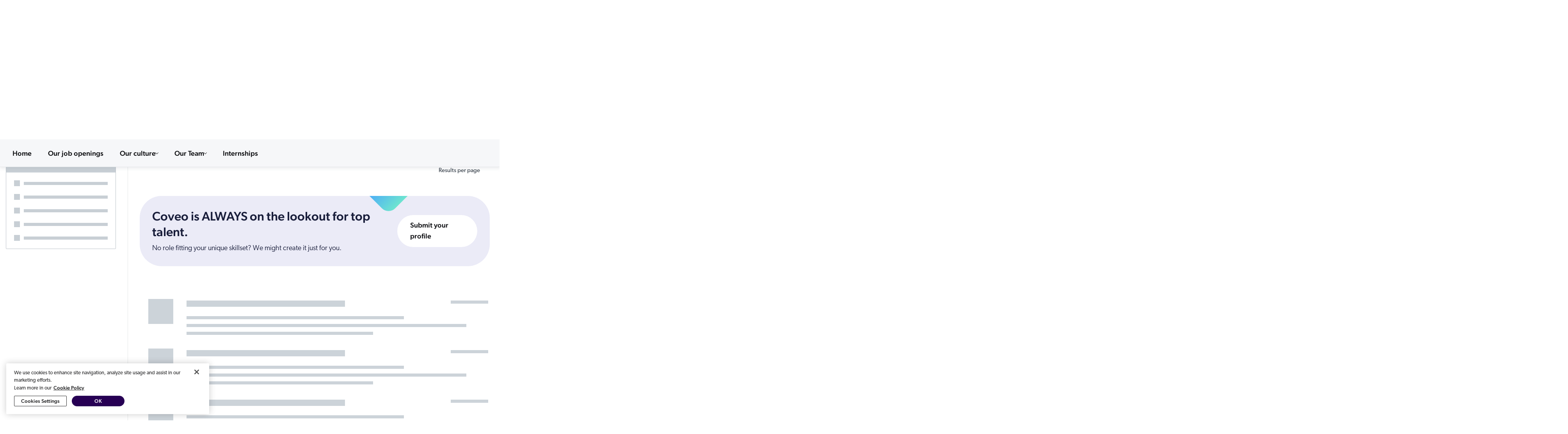

--- FILE ---
content_type: text/html; charset=utf-8
request_url: https://www.coveo.com/en/company/careers/open-positions
body_size: 81194
content:






<!DOCTYPE html>
<html lang="en" xmlns="http://www.w3.org/1999/xhtml" class="flexbox flexwrap csscalc" data-search-layout data-page="career-search">
<head>

    <meta charset="UTF-8">
    <meta http-equiv="X-UA-Compatible" content="IE=edge" />
    <meta name="viewport" content="width=device-width, initial-scale=1.0" />
    <link rel="canonical" href="https://www.coveo.com/en/company/careers/open-positions" />

        <title>Careers | Open Position</title>
        <meta name="description" content="Open Positions @ Coveo">



            <link rel="alternate" hreflang="en" href="https://www.coveo.com/en/company/careers/open-positions" />
                <link rel="alternate" hreflang="x-default" href="https://www.coveo.com/en/company/careers/open-positions" />
            <link rel="alternate" hreflang="fr" href="https://www.coveo.com/fr/compagnie/carrieres/postes-ouverts" />
        <meta property="og:title" content="Careers | Open Position" />
        <meta property="og:type" content="website" />
        <meta property="og:url" content="https://www.coveo.com/en/company/careers/open-positions" />
        <meta property="og:image" content="/-/media/library/images/pages/careers/meta-careers.png?sc_lang=en" />
        <meta property="og:description" content="Open Positions @ Coveo" />
        <meta property="og:site_name" content="Coveo" />
    <link rel="stylesheet" href="/public/css/styles.css?v=1.0.87" nonce="qJ2nf0o+rEritAQ9grN7E7eT">

    <!-- JQUERY -->
    <script nonce="qJ2nf0o+rEritAQ9grN7E7eT">
		"use strict";
!function(){try{var e="undefined"!=typeof window?window:"undefined"!=typeof global?global:"undefined"!=typeof self?self:{},n=(new e.Error).stack;n&&(e._sentryDebugIds=e._sentryDebugIds||{},e._sentryDebugIds[n]="829eab84-07d3-5500-9655-46f2976940ca")}catch(e){}}();
(()=>{var Br=Object.create;var qn=Object.defineProperty;var zr=Object.getOwnPropertyDescriptor;var Ur=Object.getOwnPropertyNames;var Vr=Object.getPrototypeOf,Xr=Object.prototype.hasOwnProperty;var Qr=(E,U)=>()=>(U||E((U={exports:{}}).exports,U),U.exports);var Gr=(E,U,B,_e)=>{if(U&&typeof U=="object"||typeof U=="function")for(let V of Ur(U))!Xr.call(E,V)&&V!==B&&qn(E,V,{get:()=>U[V],enumerable:!(_e=zr(U,V))||_e.enumerable});return E};var Yr=(E,U,B)=>(B=E!=null?Br(Vr(E)):{},Gr(U||!E||!E.__esModule?qn(B,"default",{value:E,enumerable:!0}):B,E));var Hn=Qr((Ln,dt)=>{(function(E,U){"use strict";typeof dt=="object"&&typeof dt.exports=="object"?dt.exports=E.document?U(E,!0):function(B){if(!B.document)throw new Error("jQuery requires a window with a document");return U(B)}:U(E)})(typeof window!="undefined"?window:Ln,function(E,U){"use strict";var B=[],_e=Object.getPrototypeOf,V=B.slice,_t=B.flat?function(e){return B.flat.call(e)}:function(e){return B.concat.apply([],e)},Ze=B.push,pe=B.indexOf,et={},Wt=et.toString,We=et.hasOwnProperty,Ft=We.toString,On=Ft.call(Object),q={},L=function(t){return typeof t=="function"&&typeof t.nodeType!="number"&&typeof t.item!="function"},De=function(t){return t!=null&&t===t.window},j=E.document,Pn={type:!0,src:!0,nonce:!0,noModule:!0};function $t(e,t,n){n=n||j;var r,o,u=n.createElement("script");if(u.text=e,t)for(r in Pn)o=t[r]||t.getAttribute&&t.getAttribute(r),o&&u.setAttribute(r,o);n.head.appendChild(u).parentNode.removeChild(u)}function Ne(e){return e==null?e+"":typeof e=="object"||typeof e=="function"?et[Wt.call(e)]||"object":typeof e}var Bt="3.7.1",Mn=/HTML$/i,i=function(e,t){return new i.fn.init(e,t)};i.fn=i.prototype={jquery:Bt,constructor:i,length:0,toArray:function(){return V.call(this)},get:function(e){return e==null?V.call(this):e<0?this[e+this.length]:this[e]},pushStack:function(e){var t=i.merge(this.constructor(),e);return t.prevObject=this,t},each:function(e){return i.each(this,e)},map:function(e){return this.pushStack(i.map(this,function(t,n){return e.call(t,n,t)}))},slice:function(){return this.pushStack(V.apply(this,arguments))},first:function(){return this.eq(0)},last:function(){return this.eq(-1)},even:function(){return this.pushStack(i.grep(this,function(e,t){return(t+1)%2}))},odd:function(){return this.pushStack(i.grep(this,function(e,t){return t%2}))},eq:function(e){var t=this.length,n=+e+(e<0?t:0);return this.pushStack(n>=0&&n<t?[this[n]]:[])},end:function(){return this.prevObject||this.constructor()},push:Ze,sort:B.sort,splice:B.splice},i.extend=i.fn.extend=function(){var e,t,n,r,o,u,a=arguments[0]||{},c=1,f=arguments.length,d=!1;for(typeof a=="boolean"&&(d=a,a=arguments[c]||{},c++),typeof a!="object"&&!L(a)&&(a={}),c===f&&(a=this,c--);c<f;c++)if((e=arguments[c])!=null)for(t in e)r=e[t],!(t==="__proto__"||a===r)&&(d&&r&&(i.isPlainObject(r)||(o=Array.isArray(r)))?(n=a[t],o&&!Array.isArray(n)?u=[]:!o&&!i.isPlainObject(n)?u={}:u=n,o=!1,a[t]=i.extend(d,u,r)):r!==void 0&&(a[t]=r));return a},i.extend({expando:"jQuery"+(Bt+Math.random()).replace(/\D/g,""),isReady:!0,error:function(e){throw new Error(e)},noop:function(){},isPlainObject:function(e){var t,n;return!e||Wt.call(e)!=="[object Object]"?!1:(t=_e(e),t?(n=We.call(t,"constructor")&&t.constructor,typeof n=="function"&&Ft.call(n)===On):!0)},isEmptyObject:function(e){var t;for(t in e)return!1;return!0},globalEval:function(e,t,n){$t(e,{nonce:t&&t.nonce},n)},each:function(e,t){var n,r=0;if(pt(e))for(n=e.length;r<n&&t.call(e[r],r,e[r])!==!1;r++);else for(r in e)if(t.call(e[r],r,e[r])===!1)break;return e},text:function(e){var t,n="",r=0,o=e.nodeType;if(!o)for(;t=e[r++];)n+=i.text(t);return o===1||o===11?e.textContent:o===9?e.documentElement.textContent:o===3||o===4?e.nodeValue:n},makeArray:function(e,t){var n=t||[];return e!=null&&(pt(Object(e))?i.merge(n,typeof e=="string"?[e]:e):Ze.call(n,e)),n},inArray:function(e,t,n){return t==null?-1:pe.call(t,e,n)},isXMLDoc:function(e){var t=e&&e.namespaceURI,n=e&&(e.ownerDocument||e).documentElement;return!Mn.test(t||n&&n.nodeName||"HTML")},merge:function(e,t){for(var n=+t.length,r=0,o=e.length;r<n;r++)e[o++]=t[r];return e.length=o,e},grep:function(e,t,n){for(var r,o=[],u=0,a=e.length,c=!n;u<a;u++)r=!t(e[u],u),r!==c&&o.push(e[u]);return o},map:function(e,t,n){var r,o,u=0,a=[];if(pt(e))for(r=e.length;u<r;u++)o=t(e[u],u,n),o!=null&&a.push(o);else for(u in e)o=t(e[u],u,n),o!=null&&a.push(o);return _t(a)},guid:1,support:q}),typeof Symbol=="function"&&(i.fn[Symbol.iterator]=B[Symbol.iterator]),i.each("Boolean Number String Function Array Date RegExp Object Error Symbol".split(" "),function(e,t){et["[object "+t+"]"]=t.toLowerCase()});function pt(e){var t=!!e&&"length"in e&&e.length,n=Ne(e);return L(e)||De(e)?!1:n==="array"||t===0||typeof t=="number"&&t>0&&t-1 in e}function $(e,t){return e.nodeName&&e.nodeName.toLowerCase()===t.toLowerCase()}var Rn=B.pop,In=B.sort,_n=B.splice,W="[\\x20\\t\\r\\n\\f]",Fe=new RegExp("^"+W+"+|((?:^|[^\\\\])(?:\\\\.)*)"+W+"+$","g");i.contains=function(e,t){var n=t&&t.parentNode;return e===n||!!(n&&n.nodeType===1&&(e.contains?e.contains(n):e.compareDocumentPosition&&e.compareDocumentPosition(n)&16))};var Wn=/([\0-\x1f\x7f]|^-?\d)|^-$|[^\x80-\uFFFF\w-]/g;function Fn(e,t){return t?e==="\0"?"\uFFFD":e.slice(0,-1)+"\\"+e.charCodeAt(e.length-1).toString(16)+" ":"\\"+e}i.escapeSelector=function(e){return(e+"").replace(Wn,Fn)};var he=j,ht=Ze;(function(){var e,t,n,r,o,u=ht,a,c,f,d,y,b=i.expando,h=0,x=0,N=st(),R=st(),H=st(),Q=st(),X=function(s,l){return s===l&&(o=!0),0},se="checked|selected|async|autofocus|autoplay|controls|defer|disabled|hidden|ismap|loop|multiple|open|readonly|required|scoped",fe="(?:\\\\[\\da-fA-F]{1,6}"+W+"?|\\\\[^\\r\\n\\f]|[\\w-]|[^\0-\\x7f])+",M="\\["+W+"*("+fe+")(?:"+W+"*([*^$|!~]?=)"+W+`*(?:'((?:\\\\.|[^\\\\'])*)'|"((?:\\\\.|[^\\\\"])*)"|(`+fe+"))|)"+W+"*\\]",Ee=":("+fe+`)(?:\\((('((?:\\\\.|[^\\\\'])*)'|"((?:\\\\.|[^\\\\"])*)")|((?:\\\\.|[^\\\\()[\\]]|`+M+")*)|.*)\\)|)",I=new RegExp(W+"+","g"),z=new RegExp("^"+W+"*,"+W+"*"),Ye=new RegExp("^"+W+"*([>+~]|"+W+")"+W+"*"),qt=new RegExp(W+"|>"),ce=new RegExp(Ee),Je=new RegExp("^"+fe+"$"),le={ID:new RegExp("^#("+fe+")"),CLASS:new RegExp("^\\.("+fe+")"),TAG:new RegExp("^("+fe+"|[*])"),ATTR:new RegExp("^"+M),PSEUDO:new RegExp("^"+Ee),CHILD:new RegExp("^:(only|first|last|nth|nth-last)-(child|of-type)(?:\\("+W+"*(even|odd|(([+-]|)(\\d*)n|)"+W+"*(?:([+-]|)"+W+"*(\\d+)|))"+W+"*\\)|)","i"),bool:new RegExp("^(?:"+se+")$","i"),needsContext:new RegExp("^"+W+"*[>+~]|:(even|odd|eq|gt|lt|nth|first|last)(?:\\("+W+"*((?:-\\d)?\\d*)"+W+"*\\)|)(?=[^-]|$)","i")},xe=/^(?:input|select|textarea|button)$/i,me=/^h\d$/i,ne=/^(?:#([\w-]+)|(\w+)|\.([\w-]+))$/,Lt=/[+~]/,ve=new RegExp("\\\\[\\da-fA-F]{1,6}"+W+"?|\\\\([^\\r\\n\\f])","g"),be=function(s,l){var p="0x"+s.slice(1)-65536;return l||(p<0?String.fromCharCode(p+65536):String.fromCharCode(p>>10|55296,p&1023|56320))},Mr=function(){Te()},Rr=ct(function(s){return s.disabled===!0&&$(s,"fieldset")},{dir:"parentNode",next:"legend"});function Ir(){try{return a.activeElement}catch(s){}}try{u.apply(B=V.call(he.childNodes),he.childNodes),B[he.childNodes.length].nodeType}catch(s){u={apply:function(l,p){ht.apply(l,V.call(p))},call:function(l){ht.apply(l,V.call(arguments,1))}}}function _(s,l,p,g){var v,m,T,w,C,O,D,k=l&&l.ownerDocument,P=l?l.nodeType:9;if(p=p||[],typeof s!="string"||!s||P!==1&&P!==9&&P!==11)return p;if(!g&&(Te(l),l=l||a,f)){if(P!==11&&(C=ne.exec(s)))if(v=C[1]){if(P===9)if(T=l.getElementById(v)){if(T.id===v)return u.call(p,T),p}else return p;else if(k&&(T=k.getElementById(v))&&_.contains(l,T)&&T.id===v)return u.call(p,T),p}else{if(C[2])return u.apply(p,l.getElementsByTagName(s)),p;if((v=C[3])&&l.getElementsByClassName)return u.apply(p,l.getElementsByClassName(v)),p}if(!Q[s+" "]&&(!d||!d.test(s))){if(D=s,k=l,P===1&&(qt.test(s)||Ye.test(s))){for(k=Lt.test(s)&&Ht(l.parentNode)||l,(k!=l||!q.scope)&&((w=l.getAttribute("id"))?w=i.escapeSelector(w):l.setAttribute("id",w=b)),O=Ke(s),m=O.length;m--;)O[m]=(w?"#"+w:":scope")+" "+ft(O[m]);D=O.join(",")}try{return u.apply(p,k.querySelectorAll(D)),p}catch(A){Q(s,!0)}finally{w===b&&l.removeAttribute("id")}}}return jn(s.replace(Fe,"$1"),l,p,g)}function st(){var s=[];function l(p,g){return s.push(p+" ")>t.cacheLength&&delete l[s.shift()],l[p+" "]=g}return l}function oe(s){return s[b]=!0,s}function Re(s){var l=a.createElement("fieldset");try{return!!s(l)}catch(p){return!1}finally{l.parentNode&&l.parentNode.removeChild(l),l=null}}function _r(s){return function(l){return $(l,"input")&&l.type===s}}function Wr(s){return function(l){return($(l,"input")||$(l,"button"))&&l.type===s}}function Nn(s){return function(l){return"form"in l?l.parentNode&&l.disabled===!1?"label"in l?"label"in l.parentNode?l.parentNode.disabled===s:l.disabled===s:l.isDisabled===s||l.isDisabled!==!s&&Rr(l)===s:l.disabled===s:"label"in l?l.disabled===s:!1}}function Ae(s){return oe(function(l){return l=+l,oe(function(p,g){for(var v,m=s([],p.length,l),T=m.length;T--;)p[v=m[T]]&&(p[v]=!(g[v]=p[v]))})})}function Ht(s){return s&&typeof s.getElementsByTagName!="undefined"&&s}function Te(s){var l,p=s?s.ownerDocument||s:he;return p==a||p.nodeType!==9||!p.documentElement||(a=p,c=a.documentElement,f=!i.isXMLDoc(a),y=c.matches||c.webkitMatchesSelector||c.msMatchesSelector,c.msMatchesSelector&&he!=a&&(l=a.defaultView)&&l.top!==l&&l.addEventListener("unload",Mr),q.getById=Re(function(g){return c.appendChild(g).id=i.expando,!a.getElementsByName||!a.getElementsByName(i.expando).length}),q.disconnectedMatch=Re(function(g){return y.call(g,"*")}),q.scope=Re(function(){return a.querySelectorAll(":scope")}),q.cssHas=Re(function(){try{return a.querySelector(":has(*,:jqfake)"),!1}catch(g){return!0}}),q.getById?(t.filter.ID=function(g){var v=g.replace(ve,be);return function(m){return m.getAttribute("id")===v}},t.find.ID=function(g,v){if(typeof v.getElementById!="undefined"&&f){var m=v.getElementById(g);return m?[m]:[]}}):(t.filter.ID=function(g){var v=g.replace(ve,be);return function(m){var T=typeof m.getAttributeNode!="undefined"&&m.getAttributeNode("id");return T&&T.value===v}},t.find.ID=function(g,v){if(typeof v.getElementById!="undefined"&&f){var m,T,w,C=v.getElementById(g);if(C){if(m=C.getAttributeNode("id"),m&&m.value===g)return[C];for(w=v.getElementsByName(g),T=0;C=w[T++];)if(m=C.getAttributeNode("id"),m&&m.value===g)return[C]}return[]}}),t.find.TAG=function(g,v){return typeof v.getElementsByTagName!="undefined"?v.getElementsByTagName(g):v.querySelectorAll(g)},t.find.CLASS=function(g,v){if(typeof v.getElementsByClassName!="undefined"&&f)return v.getElementsByClassName(g)},d=[],Re(function(g){var v;c.appendChild(g).innerHTML="<a id='"+b+"' href='' disabled='disabled'></a><select id='"+b+"-\r\\' disabled='disabled'><option selected=''></option></select>",g.querySelectorAll("[selected]").length||d.push("\\["+W+"*(?:value|"+se+")"),g.querySelectorAll("[id~="+b+"-]").length||d.push("~="),g.querySelectorAll("a#"+b+"+*").length||d.push(".#.+[+~]"),g.querySelectorAll(":checked").length||d.push(":checked"),v=a.createElement("input"),v.setAttribute("type","hidden"),g.appendChild(v).setAttribute("name","D"),c.appendChild(g).disabled=!0,g.querySelectorAll(":disabled").length!==2&&d.push(":enabled",":disabled"),v=a.createElement("input"),v.setAttribute("name",""),g.appendChild(v),g.querySelectorAll("[name='']").length||d.push("\\["+W+"*name"+W+"*="+W+`*(?:''|"")`)}),q.cssHas||d.push(":has"),d=d.length&&new RegExp(d.join("|")),X=function(g,v){if(g===v)return o=!0,0;var m=!g.compareDocumentPosition-!v.compareDocumentPosition;return m||(m=(g.ownerDocument||g)==(v.ownerDocument||v)?g.compareDocumentPosition(v):1,m&1||!q.sortDetached&&v.compareDocumentPosition(g)===m?g===a||g.ownerDocument==he&&_.contains(he,g)?-1:v===a||v.ownerDocument==he&&_.contains(he,v)?1:r?pe.call(r,g)-pe.call(r,v):0:m&4?-1:1)}),a}_.matches=function(s,l){return _(s,null,null,l)},_.matchesSelector=function(s,l){if(Te(s),f&&!Q[l+" "]&&(!d||!d.test(l)))try{var p=y.call(s,l);if(p||q.disconnectedMatch||s.document&&s.document.nodeType!==11)return p}catch(g){Q(l,!0)}return _(l,a,null,[s]).length>0},_.contains=function(s,l){return(s.ownerDocument||s)!=a&&Te(s),i.contains(s,l)},_.attr=function(s,l){(s.ownerDocument||s)!=a&&Te(s);var p=t.attrHandle[l.toLowerCase()],g=p&&We.call(t.attrHandle,l.toLowerCase())?p(s,l,!f):void 0;return g!==void 0?g:s.getAttribute(l)},_.error=function(s){throw new Error("Syntax error, unrecognized expression: "+s)},i.uniqueSort=function(s){var l,p=[],g=0,v=0;if(o=!q.sortStable,r=!q.sortStable&&V.call(s,0),In.call(s,X),o){for(;l=s[v++];)l===s[v]&&(g=p.push(v));for(;g--;)_n.call(s,p[g],1)}return r=null,s},i.fn.uniqueSort=function(){return this.pushStack(i.uniqueSort(V.apply(this)))},t=i.expr={cacheLength:50,createPseudo:oe,match:le,attrHandle:{},find:{},relative:{">":{dir:"parentNode",first:!0}," ":{dir:"parentNode"},"+":{dir:"previousSibling",first:!0},"~":{dir:"previousSibling"}},preFilter:{ATTR:function(s){return s[1]=s[1].replace(ve,be),s[3]=(s[3]||s[4]||s[5]||"").replace(ve,be),s[2]==="~="&&(s[3]=" "+s[3]+" "),s.slice(0,4)},CHILD:function(s){return s[1]=s[1].toLowerCase(),s[1].slice(0,3)==="nth"?(s[3]||_.error(s[0]),s[4]=+(s[4]?s[5]+(s[6]||1):2*(s[3]==="even"||s[3]==="odd")),s[5]=+(s[7]+s[8]||s[3]==="odd")):s[3]&&_.error(s[0]),s},PSEUDO:function(s){var l,p=!s[6]&&s[2];return le.CHILD.test(s[0])?null:(s[3]?s[2]=s[4]||s[5]||"":p&&ce.test(p)&&(l=Ke(p,!0))&&(l=p.indexOf(")",p.length-l)-p.length)&&(s[0]=s[0].slice(0,l),s[2]=p.slice(0,l)),s.slice(0,3))}},filter:{TAG:function(s){var l=s.replace(ve,be).toLowerCase();return s==="*"?function(){return!0}:function(p){return $(p,l)}},CLASS:function(s){var l=N[s+" "];return l||(l=new RegExp("(^|"+W+")"+s+"("+W+"|$)"))&&N(s,function(p){return l.test(typeof p.className=="string"&&p.className||typeof p.getAttribute!="undefined"&&p.getAttribute("class")||"")})},ATTR:function(s,l,p){return function(g){var v=_.attr(g,s);return v==null?l==="!=":l?(v+="",l==="="?v===p:l==="!="?v!==p:l==="^="?p&&v.indexOf(p)===0:l==="*="?p&&v.indexOf(p)>-1:l==="$="?p&&v.slice(-p.length)===p:l==="~="?(" "+v.replace(I," ")+" ").indexOf(p)>-1:l==="|="?v===p||v.slice(0,p.length+1)===p+"-":!1):!0}},CHILD:function(s,l,p,g,v){var m=s.slice(0,3)!=="nth",T=s.slice(-4)!=="last",w=l==="of-type";return g===1&&v===0?function(C){return!!C.parentNode}:function(C,O,D){var k,P,A,F,ee,G=m!==T?"nextSibling":"previousSibling",re=C.parentNode,de=w&&C.nodeName.toLowerCase(),Ie=!D&&!w,Y=!1;if(re){if(m){for(;G;){for(A=C;A=A[G];)if(w?$(A,de):A.nodeType===1)return!1;ee=G=s==="only"&&!ee&&"nextSibling"}return!0}if(ee=[T?re.firstChild:re.lastChild],T&&Ie){for(P=re[b]||(re[b]={}),k=P[s]||[],F=k[0]===h&&k[1],Y=F&&k[2],A=F&&re.childNodes[F];A=++F&&A&&A[G]||(Y=F=0)||ee.pop();)if(A.nodeType===1&&++Y&&A===C){P[s]=[h,F,Y];break}}else if(Ie&&(P=C[b]||(C[b]={}),k=P[s]||[],F=k[0]===h&&k[1],Y=F),Y===!1)for(;(A=++F&&A&&A[G]||(Y=F=0)||ee.pop())&&!((w?$(A,de):A.nodeType===1)&&++Y&&(Ie&&(P=A[b]||(A[b]={}),P[s]=[h,Y]),A===C)););return Y-=v,Y===g||Y%g===0&&Y/g>=0}}},PSEUDO:function(s,l){var p,g=t.pseudos[s]||t.setFilters[s.toLowerCase()]||_.error("unsupported pseudo: "+s);return g[b]?g(l):g.length>1?(p=[s,s,"",l],t.setFilters.hasOwnProperty(s.toLowerCase())?oe(function(v,m){for(var T,w=g(v,l),C=w.length;C--;)T=pe.call(v,w[C]),v[T]=!(m[T]=w[C])}):function(v){return g(v,0,p)}):g}},pseudos:{not:oe(function(s){var l=[],p=[],g=Rt(s.replace(Fe,"$1"));return g[b]?oe(function(v,m,T,w){for(var C,O=g(v,null,w,[]),D=v.length;D--;)(C=O[D])&&(v[D]=!(m[D]=C))}):function(v,m,T){return l[0]=v,g(l,null,T,p),l[0]=null,!p.pop()}}),has:oe(function(s){return function(l){return _(s,l).length>0}}),contains:oe(function(s){return s=s.replace(ve,be),function(l){return(l.textContent||i.text(l)).indexOf(s)>-1}}),lang:oe(function(s){return Je.test(s||"")||_.error("unsupported lang: "+s),s=s.replace(ve,be).toLowerCase(),function(l){var p;do if(p=f?l.lang:l.getAttribute("xml:lang")||l.getAttribute("lang"))return p=p.toLowerCase(),p===s||p.indexOf(s+"-")===0;while((l=l.parentNode)&&l.nodeType===1);return!1}}),target:function(s){var l=E.location&&E.location.hash;return l&&l.slice(1)===s.id},root:function(s){return s===c},focus:function(s){return s===Ir()&&a.hasFocus()&&!!(s.type||s.href||~s.tabIndex)},enabled:Nn(!1),disabled:Nn(!0),checked:function(s){return $(s,"input")&&!!s.checked||$(s,"option")&&!!s.selected},selected:function(s){return s.parentNode&&s.parentNode.selectedIndex,s.selected===!0},empty:function(s){for(s=s.firstChild;s;s=s.nextSibling)if(s.nodeType<6)return!1;return!0},parent:function(s){return!t.pseudos.empty(s)},header:function(s){return me.test(s.nodeName)},input:function(s){return xe.test(s.nodeName)},button:function(s){return $(s,"input")&&s.type==="button"||$(s,"button")},text:function(s){var l;return $(s,"input")&&s.type==="text"&&((l=s.getAttribute("type"))==null||l.toLowerCase()==="text")},first:Ae(function(){return[0]}),last:Ae(function(s,l){return[l-1]}),eq:Ae(function(s,l,p){return[p<0?p+l:p]}),even:Ae(function(s,l){for(var p=0;p<l;p+=2)s.push(p);return s}),odd:Ae(function(s,l){for(var p=1;p<l;p+=2)s.push(p);return s}),lt:Ae(function(s,l,p){var g;for(p<0?g=p+l:p>l?g=l:g=p;--g>=0;)s.push(g);return s}),gt:Ae(function(s,l,p){for(var g=p<0?p+l:p;++g<l;)s.push(g);return s})}},t.pseudos.nth=t.pseudos.eq;for(e in{radio:!0,checkbox:!0,file:!0,password:!0,image:!0})t.pseudos[e]=_r(e);for(e in{submit:!0,reset:!0})t.pseudos[e]=Wr(e);function kn(){}kn.prototype=t.filters=t.pseudos,t.setFilters=new kn;function Ke(s,l){var p,g,v,m,T,w,C,O=R[s+" "];if(O)return l?0:O.slice(0);for(T=s,w=[],C=t.preFilter;T;){(!p||(g=z.exec(T)))&&(g&&(T=T.slice(g[0].length)||T),w.push(v=[])),p=!1,(g=Ye.exec(T))&&(p=g.shift(),v.push({value:p,type:g[0].replace(Fe," ")}),T=T.slice(p.length));for(m in t.filter)(g=le[m].exec(T))&&(!C[m]||(g=C[m](g)))&&(p=g.shift(),v.push({value:p,type:m,matches:g}),T=T.slice(p.length));if(!p)break}return l?T.length:T?_.error(s):R(s,w).slice(0)}function ft(s){for(var l=0,p=s.length,g="";l<p;l++)g+=s[l].value;return g}function ct(s,l,p){var g=l.dir,v=l.next,m=v||g,T=p&&m==="parentNode",w=x++;return l.first?function(C,O,D){for(;C=C[g];)if(C.nodeType===1||T)return s(C,O,D);return!1}:function(C,O,D){var k,P,A=[h,w];if(D){for(;C=C[g];)if((C.nodeType===1||T)&&s(C,O,D))return!0}else for(;C=C[g];)if(C.nodeType===1||T)if(P=C[b]||(C[b]={}),v&&$(C,v))C=C[g]||C;else{if((k=P[m])&&k[0]===h&&k[1]===w)return A[2]=k[2];if(P[m]=A,A[2]=s(C,O,D))return!0}return!1}}function Ot(s){return s.length>1?function(l,p,g){for(var v=s.length;v--;)if(!s[v](l,p,g))return!1;return!0}:s[0]}function Fr(s,l,p){for(var g=0,v=l.length;g<v;g++)_(s,l[g],p);return p}function lt(s,l,p,g,v){for(var m,T=[],w=0,C=s.length,O=l!=null;w<C;w++)(m=s[w])&&(!p||p(m,g,v))&&(T.push(m),O&&l.push(w));return T}function Pt(s,l,p,g,v,m){return g&&!g[b]&&(g=Pt(g)),v&&!v[b]&&(v=Pt(v,m)),oe(function(T,w,C,O){var D,k,P,A,F=[],ee=[],G=w.length,re=T||Fr(l||"*",C.nodeType?[C]:C,[]),de=s&&(T||!l)?lt(re,F,s,C,O):re;if(p?(A=v||(T?s:G||g)?[]:w,p(de,A,C,O)):A=de,g)for(D=lt(A,ee),g(D,[],C,O),k=D.length;k--;)(P=D[k])&&(A[ee[k]]=!(de[ee[k]]=P));if(T){if(v||s){if(v){for(D=[],k=A.length;k--;)(P=A[k])&&D.push(de[k]=P);v(null,A=[],D,O)}for(k=A.length;k--;)(P=A[k])&&(D=v?pe.call(T,P):F[k])>-1&&(T[D]=!(w[D]=P))}}else A=lt(A===w?A.splice(G,A.length):A),v?v(null,w,A,O):u.apply(w,A)})}function Mt(s){for(var l,p,g,v=s.length,m=t.relative[s[0].type],T=m||t.relative[" "],w=m?1:0,C=ct(function(k){return k===l},T,!0),O=ct(function(k){return pe.call(l,k)>-1},T,!0),D=[function(k,P,A){var F=!m&&(A||P!=n)||((l=P).nodeType?C(k,P,A):O(k,P,A));return l=null,F}];w<v;w++)if(p=t.relative[s[w].type])D=[ct(Ot(D),p)];else{if(p=t.filter[s[w].type].apply(null,s[w].matches),p[b]){for(g=++w;g<v&&!t.relative[s[g].type];g++);return Pt(w>1&&Ot(D),w>1&&ft(s.slice(0,w-1).concat({value:s[w-2].type===" "?"*":""})).replace(Fe,"$1"),p,w<g&&Mt(s.slice(w,g)),g<v&&Mt(s=s.slice(g)),g<v&&ft(s))}D.push(p)}return Ot(D)}function $r(s,l){var p=l.length>0,g=s.length>0,v=function(m,T,w,C,O){var D,k,P,A=0,F="0",ee=m&&[],G=[],re=n,de=m||g&&t.find.TAG("*",O),Ie=h+=re==null?1:Math.random()||.1,Y=de.length;for(O&&(n=T==a||T||O);F!==Y&&(D=de[F])!=null;F++){if(g&&D){for(k=0,!T&&D.ownerDocument!=a&&(Te(D),w=!f);P=s[k++];)if(P(D,T||a,w)){u.call(C,D);break}O&&(h=Ie)}p&&((D=!P&&D)&&A--,m&&ee.push(D))}if(A+=F,p&&F!==A){for(k=0;P=l[k++];)P(ee,G,T,w);if(m){if(A>0)for(;F--;)ee[F]||G[F]||(G[F]=Rn.call(C));G=lt(G)}u.apply(C,G),O&&!m&&G.length>0&&A+l.length>1&&i.uniqueSort(C)}return O&&(h=Ie,n=re),ee};return p?oe(v):v}function Rt(s,l){var p,g=[],v=[],m=H[s+" "];if(!m){for(l||(l=Ke(s)),p=l.length;p--;)m=Mt(l[p]),m[b]?g.push(m):v.push(m);m=H(s,$r(v,g)),m.selector=s}return m}function jn(s,l,p,g){var v,m,T,w,C,O=typeof s=="function"&&s,D=!g&&Ke(s=O.selector||s);if(p=p||[],D.length===1){if(m=D[0]=D[0].slice(0),m.length>2&&(T=m[0]).type==="ID"&&l.nodeType===9&&f&&t.relative[m[1].type]){if(l=(t.find.ID(T.matches[0].replace(ve,be),l)||[])[0],l)O&&(l=l.parentNode);else return p;s=s.slice(m.shift().value.length)}for(v=le.needsContext.test(s)?0:m.length;v--&&(T=m[v],!t.relative[w=T.type]);)if((C=t.find[w])&&(g=C(T.matches[0].replace(ve,be),Lt.test(m[0].type)&&Ht(l.parentNode)||l))){if(m.splice(v,1),s=g.length&&ft(m),!s)return u.apply(p,g),p;break}}return(O||Rt(s,D))(g,l,!f,p,!l||Lt.test(s)&&Ht(l.parentNode)||l),p}q.sortStable=b.split("").sort(X).join("")===b,Te(),q.sortDetached=Re(function(s){return s.compareDocumentPosition(a.createElement("fieldset"))&1}),i.find=_,i.expr[":"]=i.expr.pseudos,i.unique=i.uniqueSort,_.compile=Rt,_.select=jn,_.setDocument=Te,_.tokenize=Ke,_.escape=i.escapeSelector,_.getText=i.text,_.isXML=i.isXMLDoc,_.selectors=i.expr,_.support=i.support,_.uniqueSort=i.uniqueSort})();var ke=function(e,t,n){for(var r=[],o=n!==void 0;(e=e[t])&&e.nodeType!==9;)if(e.nodeType===1){if(o&&i(e).is(n))break;r.push(e)}return r},zt=function(e,t){for(var n=[];e;e=e.nextSibling)e.nodeType===1&&e!==t&&n.push(e);return n},Ut=i.expr.match.needsContext,Vt=/^<([a-z][^\/\0>:\x20\t\r\n\f]*)[\x20\t\r\n\f]*\/?>(?:<\/\1>|)$/i;function gt(e,t,n){return L(t)?i.grep(e,function(r,o){return!!t.call(r,o,r)!==n}):t.nodeType?i.grep(e,function(r){return r===t!==n}):typeof t!="string"?i.grep(e,function(r){return pe.call(t,r)>-1!==n}):i.filter(t,e,n)}i.filter=function(e,t,n){var r=t[0];return n&&(e=":not("+e+")"),t.length===1&&r.nodeType===1?i.find.matchesSelector(r,e)?[r]:[]:i.find.matches(e,i.grep(t,function(o){return o.nodeType===1}))},i.fn.extend({find:function(e){var t,n,r=this.length,o=this;if(typeof e!="string")return this.pushStack(i(e).filter(function(){for(t=0;t<r;t++)if(i.contains(o[t],this))return!0}));for(n=this.pushStack([]),t=0;t<r;t++)i.find(e,o[t],n);return r>1?i.uniqueSort(n):n},filter:function(e){return this.pushStack(gt(this,e||[],!1))},not:function(e){return this.pushStack(gt(this,e||[],!0))},is:function(e){return!!gt(this,typeof e=="string"&&Ut.test(e)?i(e):e||[],!1).length}});var Xt,$n=/^(?:\s*(<[\w\W]+>)[^>]*|#([\w-]+))$/,Bn=i.fn.init=function(e,t,n){var r,o;if(!e)return this;if(n=n||Xt,typeof e=="string")if(e[0]==="<"&&e[e.length-1]===">"&&e.length>=3?r=[null,e,null]:r=$n.exec(e),r&&(r[1]||!t))if(r[1]){if(t=t instanceof i?t[0]:t,i.merge(this,i.parseHTML(r[1],t&&t.nodeType?t.ownerDocument||t:j,!0)),Vt.test(r[1])&&i.isPlainObject(t))for(r in t)L(this[r])?this[r](t[r]):this.attr(r,t[r]);return this}else return o=j.getElementById(r[2]),o&&(this[0]=o,this.length=1),this;else return!t||t.jquery?(t||n).find(e):this.constructor(t).find(e);else{if(e.nodeType)return this[0]=e,this.length=1,this;if(L(e))return n.ready!==void 0?n.ready(e):e(i)}return i.makeArray(e,this)};Bn.prototype=i.fn,Xt=i(j);var zn=/^(?:parents|prev(?:Until|All))/,Un={children:!0,contents:!0,next:!0,prev:!0};i.fn.extend({has:function(e){var t=i(e,this),n=t.length;return this.filter(function(){for(var r=0;r<n;r++)if(i.contains(this,t[r]))return!0})},closest:function(e,t){var n,r=0,o=this.length,u=[],a=typeof e!="string"&&i(e);if(!Ut.test(e)){for(;r<o;r++)for(n=this[r];n&&n!==t;n=n.parentNode)if(n.nodeType<11&&(a?a.index(n)>-1:n.nodeType===1&&i.find.matchesSelector(n,e))){u.push(n);break}}return this.pushStack(u.length>1?i.uniqueSort(u):u)},index:function(e){return e?typeof e=="string"?pe.call(i(e),this[0]):pe.call(this,e.jquery?e[0]:e):this[0]&&this[0].parentNode?this.first().prevAll().length:-1},add:function(e,t){return this.pushStack(i.uniqueSort(i.merge(this.get(),i(e,t))))},addBack:function(e){return this.add(e==null?this.prevObject:this.prevObject.filter(e))}});function Qt(e,t){for(;(e=e[t])&&e.nodeType!==1;);return e}i.each({parent:function(e){var t=e.parentNode;return t&&t.nodeType!==11?t:null},parents:function(e){return ke(e,"parentNode")},parentsUntil:function(e,t,n){return ke(e,"parentNode",n)},next:function(e){return Qt(e,"nextSibling")},prev:function(e){return Qt(e,"previousSibling")},nextAll:function(e){return ke(e,"nextSibling")},prevAll:function(e){return ke(e,"previousSibling")},nextUntil:function(e,t,n){return ke(e,"nextSibling",n)},prevUntil:function(e,t,n){return ke(e,"previousSibling",n)},siblings:function(e){return zt((e.parentNode||{}).firstChild,e)},children:function(e){return zt(e.firstChild)},contents:function(e){return e.contentDocument!=null&&_e(e.contentDocument)?e.contentDocument:($(e,"template")&&(e=e.content||e),i.merge([],e.childNodes))}},function(e,t){i.fn[e]=function(n,r){var o=i.map(this,t,n);return e.slice(-5)!=="Until"&&(r=n),r&&typeof r=="string"&&(o=i.filter(r,o)),this.length>1&&(Un[e]||i.uniqueSort(o),zn.test(e)&&o.reverse()),this.pushStack(o)}});var ue=/[^\x20\t\r\n\f]+/g;function Vn(e){var t={};return i.each(e.match(ue)||[],function(n,r){t[r]=!0}),t}i.Callbacks=function(e){e=typeof e=="string"?Vn(e):i.extend({},e);var t,n,r,o,u=[],a=[],c=-1,f=function(){for(o=o||e.once,r=t=!0;a.length;c=-1)for(n=a.shift();++c<u.length;)u[c].apply(n[0],n[1])===!1&&e.stopOnFalse&&(c=u.length,n=!1);e.memory||(n=!1),t=!1,o&&(n?u=[]:u="")},d={add:function(){return u&&(n&&!t&&(c=u.length-1,a.push(n)),function y(b){i.each(b,function(h,x){L(x)?(!e.unique||!d.has(x))&&u.push(x):x&&x.length&&Ne(x)!=="string"&&y(x)})}(arguments),n&&!t&&f()),this},remove:function(){return i.each(arguments,function(y,b){for(var h;(h=i.inArray(b,u,h))>-1;)u.splice(h,1),h<=c&&c--}),this},has:function(y){return y?i.inArray(y,u)>-1:u.length>0},empty:function(){return u&&(u=[]),this},disable:function(){return o=a=[],u=n="",this},disabled:function(){return!u},lock:function(){return o=a=[],!n&&!t&&(u=n=""),this},locked:function(){return!!o},fireWith:function(y,b){return o||(b=b||[],b=[y,b.slice?b.slice():b],a.push(b),t||f()),this},fire:function(){return d.fireWith(this,arguments),this},fired:function(){return!!r}};return d};function je(e){return e}function tt(e){throw e}function Gt(e,t,n,r){var o;try{e&&L(o=e.promise)?o.call(e).done(t).fail(n):e&&L(o=e.then)?o.call(e,t,n):t.apply(void 0,[e].slice(r))}catch(u){n.apply(void 0,[u])}}i.extend({Deferred:function(e){var t=[["notify","progress",i.Callbacks("memory"),i.Callbacks("memory"),2],["resolve","done",i.Callbacks("once memory"),i.Callbacks("once memory"),0,"resolved"],["reject","fail",i.Callbacks("once memory"),i.Callbacks("once memory"),1,"rejected"]],n="pending",r={state:function(){return n},always:function(){return o.done(arguments).fail(arguments),this},catch:function(u){return r.then(null,u)},pipe:function(){var u=arguments;return i.Deferred(function(a){i.each(t,function(c,f){var d=L(u[f[4]])&&u[f[4]];o[f[1]](function(){var y=d&&d.apply(this,arguments);y&&L(y.promise)?y.promise().progress(a.notify).done(a.resolve).fail(a.reject):a[f[0]+"With"](this,d?[y]:arguments)})}),u=null}).promise()},then:function(u,a,c){var f=0;function d(y,b,h,x){return function(){var N=this,R=arguments,H=function(){var X,se;if(!(y<f)){if(X=h.apply(N,R),X===b.promise())throw new TypeError("Thenable self-resolution");se=X&&(typeof X=="object"||typeof X=="function")&&X.then,L(se)?x?se.call(X,d(f,b,je,x),d(f,b,tt,x)):(f++,se.call(X,d(f,b,je,x),d(f,b,tt,x),d(f,b,je,b.notifyWith))):(h!==je&&(N=void 0,R=[X]),(x||b.resolveWith)(N,R))}},Q=x?H:function(){try{H()}catch(X){i.Deferred.exceptionHook&&i.Deferred.exceptionHook(X,Q.error),y+1>=f&&(h!==tt&&(N=void 0,R=[X]),b.rejectWith(N,R))}};y?Q():(i.Deferred.getErrorHook?Q.error=i.Deferred.getErrorHook():i.Deferred.getStackHook&&(Q.error=i.Deferred.getStackHook()),E.setTimeout(Q))}}return i.Deferred(function(y){t[0][3].add(d(0,y,L(c)?c:je,y.notifyWith)),t[1][3].add(d(0,y,L(u)?u:je)),t[2][3].add(d(0,y,L(a)?a:tt))}).promise()},promise:function(u){return u!=null?i.extend(u,r):r}},o={};return i.each(t,function(u,a){var c=a[2],f=a[5];r[a[1]]=c.add,f&&c.add(function(){n=f},t[3-u][2].disable,t[3-u][3].disable,t[0][2].lock,t[0][3].lock),c.add(a[3].fire),o[a[0]]=function(){return o[a[0]+"With"](this===o?void 0:this,arguments),this},o[a[0]+"With"]=c.fireWith}),r.promise(o),e&&e.call(o,o),o},when:function(e){var t=arguments.length,n=t,r=Array(n),o=V.call(arguments),u=i.Deferred(),a=function(c){return function(f){r[c]=this,o[c]=arguments.length>1?V.call(arguments):f,--t||u.resolveWith(r,o)}};if(t<=1&&(Gt(e,u.done(a(n)).resolve,u.reject,!t),u.state()==="pending"||L(o[n]&&o[n].then)))return u.then();for(;n--;)Gt(o[n],a(n),u.reject);return u.promise()}});var Xn=/^(Eval|Internal|Range|Reference|Syntax|Type|URI)Error$/;i.Deferred.exceptionHook=function(e,t){E.console&&E.console.warn&&e&&Xn.test(e.name)&&E.console.warn("jQuery.Deferred exception: "+e.message,e.stack,t)},i.readyException=function(e){E.setTimeout(function(){throw e})};var yt=i.Deferred();i.fn.ready=function(e){return yt.then(e).catch(function(t){i.readyException(t)}),this},i.extend({isReady:!1,readyWait:1,ready:function(e){(e===!0?--i.readyWait:i.isReady)||(i.isReady=!0,!(e!==!0&&--i.readyWait>0)&&yt.resolveWith(j,[i]))}}),i.ready.then=yt.then;function nt(){j.removeEventListener("DOMContentLoaded",nt),E.removeEventListener("load",nt),i.ready()}j.readyState==="complete"||j.readyState!=="loading"&&!j.documentElement.doScroll?E.setTimeout(i.ready):(j.addEventListener("DOMContentLoaded",nt),E.addEventListener("load",nt));var ge=function(e,t,n,r,o,u,a){var c=0,f=e.length,d=n==null;if(Ne(n)==="object"){o=!0;for(c in n)ge(e,t,c,n[c],!0,u,a)}else if(r!==void 0&&(o=!0,L(r)||(a=!0),d&&(a?(t.call(e,r),t=null):(d=t,t=function(y,b,h){return d.call(i(y),h)})),t))for(;c<f;c++)t(e[c],n,a?r:r.call(e[c],c,t(e[c],n)));return o?e:d?t.call(e):f?t(e[0],n):u},Qn=/^-ms-/,Gn=/-([a-z])/g;function Yn(e,t){return t.toUpperCase()}function ae(e){return e.replace(Qn,"ms-").replace(Gn,Yn)}var $e=function(e){return e.nodeType===1||e.nodeType===9||!+e.nodeType};function Be(){this.expando=i.expando+Be.uid++}Be.uid=1,Be.prototype={cache:function(e){var t=e[this.expando];return t||(t={},$e(e)&&(e.nodeType?e[this.expando]=t:Object.defineProperty(e,this.expando,{value:t,configurable:!0}))),t},set:function(e,t,n){var r,o=this.cache(e);if(typeof t=="string")o[ae(t)]=n;else for(r in t)o[ae(r)]=t[r];return o},get:function(e,t){return t===void 0?this.cache(e):e[this.expando]&&e[this.expando][ae(t)]},access:function(e,t,n){return t===void 0||t&&typeof t=="string"&&n===void 0?this.get(e,t):(this.set(e,t,n),n!==void 0?n:t)},remove:function(e,t){var n,r=e[this.expando];if(r!==void 0){if(t!==void 0)for(Array.isArray(t)?t=t.map(ae):(t=ae(t),t=t in r?[t]:t.match(ue)||[]),n=t.length;n--;)delete r[t[n]];(t===void 0||i.isEmptyObject(r))&&(e.nodeType?e[this.expando]=void 0:delete e[this.expando])}},hasData:function(e){var t=e[this.expando];return t!==void 0&&!i.isEmptyObject(t)}};var S=new Be,J=new Be,Jn=/^(?:\{[\w\W]*\}|\[[\w\W]*\])$/,Kn=/[A-Z]/g;function Zn(e){return e==="true"?!0:e==="false"?!1:e==="null"?null:e===+e+""?+e:Jn.test(e)?JSON.parse(e):e}function Yt(e,t,n){var r;if(n===void 0&&e.nodeType===1)if(r="data-"+t.replace(Kn,"-$&").toLowerCase(),n=e.getAttribute(r),typeof n=="string"){try{n=Zn(n)}catch(o){}J.set(e,t,n)}else n=void 0;return n}i.extend({hasData:function(e){return J.hasData(e)||S.hasData(e)},data:function(e,t,n){return J.access(e,t,n)},removeData:function(e,t){J.remove(e,t)},_data:function(e,t,n){return S.access(e,t,n)},_removeData:function(e,t){S.remove(e,t)}}),i.fn.extend({data:function(e,t){var n,r,o,u=this[0],a=u&&u.attributes;if(e===void 0){if(this.length&&(o=J.get(u),u.nodeType===1&&!S.get(u,"hasDataAttrs"))){for(n=a.length;n--;)a[n]&&(r=a[n].name,r.indexOf("data-")===0&&(r=ae(r.slice(5)),Yt(u,r,o[r])));S.set(u,"hasDataAttrs",!0)}return o}return typeof e=="object"?this.each(function(){J.set(this,e)}):ge(this,function(c){var f;if(u&&c===void 0)return f=J.get(u,e),f!==void 0||(f=Yt(u,e),f!==void 0)?f:void 0;this.each(function(){J.set(this,e,c)})},null,t,arguments.length>1,null,!0)},removeData:function(e){return this.each(function(){J.remove(this,e)})}}),i.extend({queue:function(e,t,n){var r;if(e)return t=(t||"fx")+"queue",r=S.get(e,t),n&&(!r||Array.isArray(n)?r=S.access(e,t,i.makeArray(n)):r.push(n)),r||[]},dequeue:function(e,t){t=t||"fx";var n=i.queue(e,t),r=n.length,o=n.shift(),u=i._queueHooks(e,t),a=function(){i.dequeue(e,t)};o==="inprogress"&&(o=n.shift(),r--),o&&(t==="fx"&&n.unshift("inprogress"),delete u.stop,o.call(e,a,u)),!r&&u&&u.empty.fire()},_queueHooks:function(e,t){var n=t+"queueHooks";return S.get(e,n)||S.access(e,n,{empty:i.Callbacks("once memory").add(function(){S.remove(e,[t+"queue",n])})})}}),i.fn.extend({queue:function(e,t){var n=2;return typeof e!="string"&&(t=e,e="fx",n--),arguments.length<n?i.queue(this[0],e):t===void 0?this:this.each(function(){var r=i.queue(this,e,t);i._queueHooks(this,e),e==="fx"&&r[0]!=="inprogress"&&i.dequeue(this,e)})},dequeue:function(e){return this.each(function(){i.dequeue(this,e)})},clearQueue:function(e){return this.queue(e||"fx",[])},promise:function(e,t){var n,r=1,o=i.Deferred(),u=this,a=this.length,c=function(){--r||o.resolveWith(u,[u])};for(typeof e!="string"&&(t=e,e=void 0),e=e||"fx";a--;)n=S.get(u[a],e+"queueHooks"),n&&n.empty&&(r++,n.empty.add(c));return c(),o.promise(t)}});var Jt=/[+-]?(?:\d*\.|)\d+(?:[eE][+-]?\d+|)/.source,ze=new RegExp("^(?:([+-])=|)("+Jt+")([a-z%]*)$","i"),ye=["Top","Right","Bottom","Left"],Ce=j.documentElement,qe=function(e){return i.contains(e.ownerDocument,e)},er={composed:!0};Ce.getRootNode&&(qe=function(e){return i.contains(e.ownerDocument,e)||e.getRootNode(er)===e.ownerDocument});var rt=function(e,t){return e=t||e,e.style.display==="none"||e.style.display===""&&qe(e)&&i.css(e,"display")==="none"};function Kt(e,t,n,r){var o,u,a=20,c=r?function(){return r.cur()}:function(){return i.css(e,t,"")},f=c(),d=n&&n[3]||(i.cssNumber[t]?"":"px"),y=e.nodeType&&(i.cssNumber[t]||d!=="px"&&+f)&&ze.exec(i.css(e,t));if(y&&y[3]!==d){for(f=f/2,d=d||y[3],y=+f||1;a--;)i.style(e,t,y+d),(1-u)*(1-(u=c()/f||.5))<=0&&(a=0),y=y/u;y=y*2,i.style(e,t,y+d),n=n||[]}return n&&(y=+y||+f||0,o=n[1]?y+(n[1]+1)*n[2]:+n[2],r&&(r.unit=d,r.start=y,r.end=o)),o}var Zt={};function tr(e){var t,n=e.ownerDocument,r=e.nodeName,o=Zt[r];return o||(t=n.body.appendChild(n.createElement(r)),o=i.css(t,"display"),t.parentNode.removeChild(t),o==="none"&&(o="block"),Zt[r]=o,o)}function Le(e,t){for(var n,r,o=[],u=0,a=e.length;u<a;u++)r=e[u],r.style&&(n=r.style.display,t?(n==="none"&&(o[u]=S.get(r,"display")||null,o[u]||(r.style.display="")),r.style.display===""&&rt(r)&&(o[u]=tr(r))):n!=="none"&&(o[u]="none",S.set(r,"display",n)));for(u=0;u<a;u++)o[u]!=null&&(e[u].style.display=o[u]);return e}i.fn.extend({show:function(){return Le(this,!0)},hide:function(){return Le(this)},toggle:function(e){return typeof e=="boolean"?e?this.show():this.hide():this.each(function(){rt(this)?i(this).show():i(this).hide()})}});var Ue=/^(?:checkbox|radio)$/i,en=/<([a-z][^\/\0>\x20\t\r\n\f]*)/i,tn=/^$|^module$|\/(?:java|ecma)script/i;(function(){var e=j.createDocumentFragment(),t=e.appendChild(j.createElement("div")),n=j.createElement("input");n.setAttribute("type","radio"),n.setAttribute("checked","checked"),n.setAttribute("name","t"),t.appendChild(n),q.checkClone=t.cloneNode(!0).cloneNode(!0).lastChild.checked,t.innerHTML="<textarea>x</textarea>",q.noCloneChecked=!!t.cloneNode(!0).lastChild.defaultValue,t.innerHTML="<option></option>",q.option=!!t.lastChild})();var te={thead:[1,"<table>","</table>"],col:[2,"<table><colgroup>","</colgroup></table>"],tr:[2,"<table><tbody>","</tbody></table>"],td:[3,"<table><tbody><tr>","</tr></tbody></table>"],_default:[0,"",""]};te.tbody=te.tfoot=te.colgroup=te.caption=te.thead,te.th=te.td,q.option||(te.optgroup=te.option=[1,"<select multiple='multiple'>","</select>"]);function K(e,t){var n;return typeof e.getElementsByTagName!="undefined"?n=e.getElementsByTagName(t||"*"):typeof e.querySelectorAll!="undefined"?n=e.querySelectorAll(t||"*"):n=[],t===void 0||t&&$(e,t)?i.merge([e],n):n}function vt(e,t){for(var n=0,r=e.length;n<r;n++)S.set(e[n],"globalEval",!t||S.get(t[n],"globalEval"))}var nr=/<|&#?\w+;/;function nn(e,t,n,r,o){for(var u,a,c,f,d,y,b=t.createDocumentFragment(),h=[],x=0,N=e.length;x<N;x++)if(u=e[x],u||u===0)if(Ne(u)==="object")i.merge(h,u.nodeType?[u]:u);else if(!nr.test(u))h.push(t.createTextNode(u));else{for(a=a||b.appendChild(t.createElement("div")),c=(en.exec(u)||["",""])[1].toLowerCase(),f=te[c]||te._default,a.innerHTML=f[1]+i.htmlPrefilter(u)+f[2],y=f[0];y--;)a=a.lastChild;i.merge(h,a.childNodes),a=b.firstChild,a.textContent=""}for(b.textContent="",x=0;u=h[x++];){if(r&&i.inArray(u,r)>-1){o&&o.push(u);continue}if(d=qe(u),a=K(b.appendChild(u),"script"),d&&vt(a),n)for(y=0;u=a[y++];)tn.test(u.type||"")&&n.push(u)}return b}var rn=/^([^.]*)(?:\.(.+)|)/;function He(){return!0}function Oe(){return!1}function bt(e,t,n,r,o,u){var a,c;if(typeof t=="object"){typeof n!="string"&&(r=r||n,n=void 0);for(c in t)bt(e,c,n,r,t[c],u);return e}if(r==null&&o==null?(o=n,r=n=void 0):o==null&&(typeof n=="string"?(o=r,r=void 0):(o=r,r=n,n=void 0)),o===!1)o=Oe;else if(!o)return e;return u===1&&(a=o,o=function(f){return i().off(f),a.apply(this,arguments)},o.guid=a.guid||(a.guid=i.guid++)),e.each(function(){i.event.add(this,t,o,r,n)})}i.event={global:{},add:function(e,t,n,r,o){var u,a,c,f,d,y,b,h,x,N,R,H=S.get(e);if(!!$e(e))for(n.handler&&(u=n,n=u.handler,o=u.selector),o&&i.find.matchesSelector(Ce,o),n.guid||(n.guid=i.guid++),(f=H.events)||(f=H.events=Object.create(null)),(a=H.handle)||(a=H.handle=function(Q){return typeof i!="undefined"&&i.event.triggered!==Q.type?i.event.dispatch.apply(e,arguments):void 0}),t=(t||"").match(ue)||[""],d=t.length;d--;)c=rn.exec(t[d])||[],x=R=c[1],N=(c[2]||"").split(".").sort(),x&&(b=i.event.special[x]||{},x=(o?b.delegateType:b.bindType)||x,b=i.event.special[x]||{},y=i.extend({type:x,origType:R,data:r,handler:n,guid:n.guid,selector:o,needsContext:o&&i.expr.match.needsContext.test(o),namespace:N.join(".")},u),(h=f[x])||(h=f[x]=[],h.delegateCount=0,(!b.setup||b.setup.call(e,r,N,a)===!1)&&e.addEventListener&&e.addEventListener(x,a)),b.add&&(b.add.call(e,y),y.handler.guid||(y.handler.guid=n.guid)),o?h.splice(h.delegateCount++,0,y):h.push(y),i.event.global[x]=!0)},remove:function(e,t,n,r,o){var u,a,c,f,d,y,b,h,x,N,R,H=S.hasData(e)&&S.get(e);if(!(!H||!(f=H.events))){for(t=(t||"").match(ue)||[""],d=t.length;d--;){if(c=rn.exec(t[d])||[],x=R=c[1],N=(c[2]||"").split(".").sort(),!x){for(x in f)i.event.remove(e,x+t[d],n,r,!0);continue}for(b=i.event.special[x]||{},x=(r?b.delegateType:b.bindType)||x,h=f[x]||[],c=c[2]&&new RegExp("(^|\\.)"+N.join("\\.(?:.*\\.|)")+"(\\.|$)"),a=u=h.length;u--;)y=h[u],(o||R===y.origType)&&(!n||n.guid===y.guid)&&(!c||c.test(y.namespace))&&(!r||r===y.selector||r==="**"&&y.selector)&&(h.splice(u,1),y.selector&&h.delegateCount--,b.remove&&b.remove.call(e,y));a&&!h.length&&((!b.teardown||b.teardown.call(e,N,H.handle)===!1)&&i.removeEvent(e,x,H.handle),delete f[x])}i.isEmptyObject(f)&&S.remove(e,"handle events")}},dispatch:function(e){var t,n,r,o,u,a,c=new Array(arguments.length),f=i.event.fix(e),d=(S.get(this,"events")||Object.create(null))[f.type]||[],y=i.event.special[f.type]||{};for(c[0]=f,t=1;t<arguments.length;t++)c[t]=arguments[t];if(f.delegateTarget=this,!(y.preDispatch&&y.preDispatch.call(this,f)===!1)){for(a=i.event.handlers.call(this,f,d),t=0;(o=a[t++])&&!f.isPropagationStopped();)for(f.currentTarget=o.elem,n=0;(u=o.handlers[n++])&&!f.isImmediatePropagationStopped();)(!f.rnamespace||u.namespace===!1||f.rnamespace.test(u.namespace))&&(f.handleObj=u,f.data=u.data,r=((i.event.special[u.origType]||{}).handle||u.handler).apply(o.elem,c),r!==void 0&&(f.result=r)===!1&&(f.preventDefault(),f.stopPropagation()));return y.postDispatch&&y.postDispatch.call(this,f),f.result}},handlers:function(e,t){var n,r,o,u,a,c=[],f=t.delegateCount,d=e.target;if(f&&d.nodeType&&!(e.type==="click"&&e.button>=1)){for(;d!==this;d=d.parentNode||this)if(d.nodeType===1&&!(e.type==="click"&&d.disabled===!0)){for(u=[],a={},n=0;n<f;n++)r=t[n],o=r.selector+" ",a[o]===void 0&&(a[o]=r.needsContext?i(o,this).index(d)>-1:i.find(o,this,null,[d]).length),a[o]&&u.push(r);u.length&&c.push({elem:d,handlers:u})}}return d=this,f<t.length&&c.push({elem:d,handlers:t.slice(f)}),c},addProp:function(e,t){Object.defineProperty(i.Event.prototype,e,{enumerable:!0,configurable:!0,get:L(t)?function(){if(this.originalEvent)return t(this.originalEvent)}:function(){if(this.originalEvent)return this.originalEvent[e]},set:function(n){Object.defineProperty(this,e,{enumerable:!0,configurable:!0,writable:!0,value:n})}})},fix:function(e){return e[i.expando]?e:new i.Event(e)},special:{load:{noBubble:!0},click:{setup:function(e){var t=this||e;return Ue.test(t.type)&&t.click&&$(t,"input")&&it(t,"click",!0),!1},trigger:function(e){var t=this||e;return Ue.test(t.type)&&t.click&&$(t,"input")&&it(t,"click"),!0},_default:function(e){var t=e.target;return Ue.test(t.type)&&t.click&&$(t,"input")&&S.get(t,"click")||$(t,"a")}},beforeunload:{postDispatch:function(e){e.result!==void 0&&e.originalEvent&&(e.originalEvent.returnValue=e.result)}}}};function it(e,t,n){if(!n){S.get(e,t)===void 0&&i.event.add(e,t,He);return}S.set(e,t,!1),i.event.add(e,t,{namespace:!1,handler:function(r){var o,u=S.get(this,t);if(r.isTrigger&1&&this[t]){if(u)(i.event.special[t]||{}).delegateType&&r.stopPropagation();else if(u=V.call(arguments),S.set(this,t,u),this[t](),o=S.get(this,t),S.set(this,t,!1),u!==o)return r.stopImmediatePropagation(),r.preventDefault(),o}else u&&(S.set(this,t,i.event.trigger(u[0],u.slice(1),this)),r.stopPropagation(),r.isImmediatePropagationStopped=He)}})}i.removeEvent=function(e,t,n){e.removeEventListener&&e.removeEventListener(t,n)},i.Event=function(e,t){if(!(this instanceof i.Event))return new i.Event(e,t);e&&e.type?(this.originalEvent=e,this.type=e.type,this.isDefaultPrevented=e.defaultPrevented||e.defaultPrevented===void 0&&e.returnValue===!1?He:Oe,this.target=e.target&&e.target.nodeType===3?e.target.parentNode:e.target,this.currentTarget=e.currentTarget,this.relatedTarget=e.relatedTarget):this.type=e,t&&i.extend(this,t),this.timeStamp=e&&e.timeStamp||Date.now(),this[i.expando]=!0},i.Event.prototype={constructor:i.Event,isDefaultPrevented:Oe,isPropagationStopped:Oe,isImmediatePropagationStopped:Oe,isSimulated:!1,preventDefault:function(){var e=this.originalEvent;this.isDefaultPrevented=He,e&&!this.isSimulated&&e.preventDefault()},stopPropagation:function(){var e=this.originalEvent;this.isPropagationStopped=He,e&&!this.isSimulated&&e.stopPropagation()},stopImmediatePropagation:function(){var e=this.originalEvent;this.isImmediatePropagationStopped=He,e&&!this.isSimulated&&e.stopImmediatePropagation(),this.stopPropagation()}},i.each({altKey:!0,bubbles:!0,cancelable:!0,changedTouches:!0,ctrlKey:!0,detail:!0,eventPhase:!0,metaKey:!0,pageX:!0,pageY:!0,shiftKey:!0,view:!0,char:!0,code:!0,charCode:!0,key:!0,keyCode:!0,button:!0,buttons:!0,clientX:!0,clientY:!0,offsetX:!0,offsetY:!0,pointerId:!0,pointerType:!0,screenX:!0,screenY:!0,targetTouches:!0,toElement:!0,touches:!0,which:!0},i.event.addProp),i.each({focus:"focusin",blur:"focusout"},function(e,t){function n(r){if(j.documentMode){var o=S.get(this,"handle"),u=i.event.fix(r);u.type=r.type==="focusin"?"focus":"blur",u.isSimulated=!0,o(r),u.target===u.currentTarget&&o(u)}else i.event.simulate(t,r.target,i.event.fix(r))}i.event.special[e]={setup:function(){var r;if(it(this,e,!0),j.documentMode)r=S.get(this,t),r||this.addEventListener(t,n),S.set(this,t,(r||0)+1);else return!1},trigger:function(){return it(this,e),!0},teardown:function(){var r;if(j.documentMode)r=S.get(this,t)-1,r?S.set(this,t,r):(this.removeEventListener(t,n),S.remove(this,t));else return!1},_default:function(r){return S.get(r.target,e)},delegateType:t},i.event.special[t]={setup:function(){var r=this.ownerDocument||this.document||this,o=j.documentMode?this:r,u=S.get(o,t);u||(j.documentMode?this.addEventListener(t,n):r.addEventListener(e,n,!0)),S.set(o,t,(u||0)+1)},teardown:function(){var r=this.ownerDocument||this.document||this,o=j.documentMode?this:r,u=S.get(o,t)-1;u?S.set(o,t,u):(j.documentMode?this.removeEventListener(t,n):r.removeEventListener(e,n,!0),S.remove(o,t))}}}),i.each({mouseenter:"mouseover",mouseleave:"mouseout",pointerenter:"pointerover",pointerleave:"pointerout"},function(e,t){i.event.special[e]={delegateType:t,bindType:t,handle:function(n){var r,o=this,u=n.relatedTarget,a=n.handleObj;return(!u||u!==o&&!i.contains(o,u))&&(n.type=a.origType,r=a.handler.apply(this,arguments),n.type=t),r}}}),i.fn.extend({on:function(e,t,n,r){return bt(this,e,t,n,r)},one:function(e,t,n,r){return bt(this,e,t,n,r,1)},off:function(e,t,n){var r,o;if(e&&e.preventDefault&&e.handleObj)return r=e.handleObj,i(e.delegateTarget).off(r.namespace?r.origType+"."+r.namespace:r.origType,r.selector,r.handler),this;if(typeof e=="object"){for(o in e)this.off(o,t,e[o]);return this}return(t===!1||typeof t=="function")&&(n=t,t=void 0),n===!1&&(n=Oe),this.each(function(){i.event.remove(this,e,n,t)})}});var rr=/<script|<style|<link/i,ir=/checked\s*(?:[^=]|=\s*.checked.)/i,or=/^\s*<!\[CDATA\[|\]\]>\s*$/g;function on(e,t){return $(e,"table")&&$(t.nodeType!==11?t:t.firstChild,"tr")&&i(e).children("tbody")[0]||e}function ur(e){return e.type=(e.getAttribute("type")!==null)+"/"+e.type,e}function ar(e){return(e.type||"").slice(0,5)==="true/"?e.type=e.type.slice(5):e.removeAttribute("type"),e}function un(e,t){var n,r,o,u,a,c,f;if(t.nodeType===1){if(S.hasData(e)&&(u=S.get(e),f=u.events,f)){S.remove(t,"handle events");for(o in f)for(n=0,r=f[o].length;n<r;n++)i.event.add(t,o,f[o][n])}J.hasData(e)&&(a=J.access(e),c=i.extend({},a),J.set(t,c))}}function sr(e,t){var n=t.nodeName.toLowerCase();n==="input"&&Ue.test(e.type)?t.checked=e.checked:(n==="input"||n==="textarea")&&(t.defaultValue=e.defaultValue)}function Pe(e,t,n,r){t=_t(t);var o,u,a,c,f,d,y=0,b=e.length,h=b-1,x=t[0],N=L(x);if(N||b>1&&typeof x=="string"&&!q.checkClone&&ir.test(x))return e.each(function(R){var H=e.eq(R);N&&(t[0]=x.call(this,R,H.html())),Pe(H,t,n,r)});if(b&&(o=nn(t,e[0].ownerDocument,!1,e,r),u=o.firstChild,o.childNodes.length===1&&(o=u),u||r)){for(a=i.map(K(o,"script"),ur),c=a.length;y<b;y++)f=o,y!==h&&(f=i.clone(f,!0,!0),c&&i.merge(a,K(f,"script"))),n.call(e[y],f,y);if(c)for(d=a[a.length-1].ownerDocument,i.map(a,ar),y=0;y<c;y++)f=a[y],tn.test(f.type||"")&&!S.access(f,"globalEval")&&i.contains(d,f)&&(f.src&&(f.type||"").toLowerCase()!=="module"?i._evalUrl&&!f.noModule&&i._evalUrl(f.src,{nonce:f.nonce||f.getAttribute("nonce")},d):$t(f.textContent.replace(or,""),f,d))}return e}function an(e,t,n){for(var r,o=t?i.filter(t,e):e,u=0;(r=o[u])!=null;u++)!n&&r.nodeType===1&&i.cleanData(K(r)),r.parentNode&&(n&&qe(r)&&vt(K(r,"script")),r.parentNode.removeChild(r));return e}i.extend({htmlPrefilter:function(e){return e},clone:function(e,t,n){var r,o,u,a,c=e.cloneNode(!0),f=qe(e);if(!q.noCloneChecked&&(e.nodeType===1||e.nodeType===11)&&!i.isXMLDoc(e))for(a=K(c),u=K(e),r=0,o=u.length;r<o;r++)sr(u[r],a[r]);if(t)if(n)for(u=u||K(e),a=a||K(c),r=0,o=u.length;r<o;r++)un(u[r],a[r]);else un(e,c);return a=K(c,"script"),a.length>0&&vt(a,!f&&K(e,"script")),c},cleanData:function(e){for(var t,n,r,o=i.event.special,u=0;(n=e[u])!==void 0;u++)if($e(n)){if(t=n[S.expando]){if(t.events)for(r in t.events)o[r]?i.event.remove(n,r):i.removeEvent(n,r,t.handle);n[S.expando]=void 0}n[J.expando]&&(n[J.expando]=void 0)}}}),i.fn.extend({detach:function(e){return an(this,e,!0)},remove:function(e){return an(this,e)},text:function(e){return ge(this,function(t){return t===void 0?i.text(this):this.empty().each(function(){(this.nodeType===1||this.nodeType===11||this.nodeType===9)&&(this.textContent=t)})},null,e,arguments.length)},append:function(){return Pe(this,arguments,function(e){if(this.nodeType===1||this.nodeType===11||this.nodeType===9){var t=on(this,e);t.appendChild(e)}})},prepend:function(){return Pe(this,arguments,function(e){if(this.nodeType===1||this.nodeType===11||this.nodeType===9){var t=on(this,e);t.insertBefore(e,t.firstChild)}})},before:function(){return Pe(this,arguments,function(e){this.parentNode&&this.parentNode.insertBefore(e,this)})},after:function(){return Pe(this,arguments,function(e){this.parentNode&&this.parentNode.insertBefore(e,this.nextSibling)})},empty:function(){for(var e,t=0;(e=this[t])!=null;t++)e.nodeType===1&&(i.cleanData(K(e,!1)),e.textContent="");return this},clone:function(e,t){return e=e==null?!1:e,t=t==null?e:t,this.map(function(){return i.clone(this,e,t)})},html:function(e){return ge(this,function(t){var n=this[0]||{},r=0,o=this.length;if(t===void 0&&n.nodeType===1)return n.innerHTML;if(typeof t=="string"&&!rr.test(t)&&!te[(en.exec(t)||["",""])[1].toLowerCase()]){t=i.htmlPrefilter(t);try{for(;r<o;r++)n=this[r]||{},n.nodeType===1&&(i.cleanData(K(n,!1)),n.innerHTML=t);n=0}catch(u){}}n&&this.empty().append(t)},null,e,arguments.length)},replaceWith:function(){var e=[];return Pe(this,arguments,function(t){var n=this.parentNode;i.inArray(this,e)<0&&(i.cleanData(K(this)),n&&n.replaceChild(t,this))},e)}}),i.each({appendTo:"append",prependTo:"prepend",insertBefore:"before",insertAfter:"after",replaceAll:"replaceWith"},function(e,t){i.fn[e]=function(n){for(var r,o=[],u=i(n),a=u.length-1,c=0;c<=a;c++)r=c===a?this:this.clone(!0),i(u[c])[t](r),Ze.apply(o,r.get());return this.pushStack(o)}});var xt=new RegExp("^("+Jt+")(?!px)[a-z%]+$","i"),mt=/^--/,ot=function(e){var t=e.ownerDocument.defaultView;return(!t||!t.opener)&&(t=E),t.getComputedStyle(e)},sn=function(e,t,n){var r,o,u={};for(o in t)u[o]=e.style[o],e.style[o]=t[o];r=n.call(e);for(o in t)e.style[o]=u[o];return r},fr=new RegExp(ye.join("|"),"i");(function(){function e(){if(!!d){f.style.cssText="position:absolute;left:-11111px;width:60px;margin-top:1px;padding:0;border:0",d.style.cssText="position:relative;display:block;box-sizing:border-box;overflow:scroll;margin:auto;border:1px;padding:1px;width:60%;top:1%",Ce.appendChild(f).appendChild(d);var y=E.getComputedStyle(d);n=y.top!=="1%",c=t(y.marginLeft)===12,d.style.right="60%",u=t(y.right)===36,r=t(y.width)===36,d.style.position="absolute",o=t(d.offsetWidth/3)===12,Ce.removeChild(f),d=null}}function t(y){return Math.round(parseFloat(y))}var n,r,o,u,a,c,f=j.createElement("div"),d=j.createElement("div");!d.style||(d.style.backgroundClip="content-box",d.cloneNode(!0).style.backgroundClip="",q.clearCloneStyle=d.style.backgroundClip==="content-box",i.extend(q,{boxSizingReliable:function(){return e(),r},pixelBoxStyles:function(){return e(),u},pixelPosition:function(){return e(),n},reliableMarginLeft:function(){return e(),c},scrollboxSize:function(){return e(),o},reliableTrDimensions:function(){var y,b,h,x;return a==null&&(y=j.createElement("table"),b=j.createElement("tr"),h=j.createElement("div"),y.style.cssText="position:absolute;left:-11111px;border-collapse:separate",b.style.cssText="box-sizing:content-box;border:1px solid",b.style.height="1px",h.style.height="9px",h.style.display="block",Ce.appendChild(y).appendChild(b).appendChild(h),x=E.getComputedStyle(b),a=parseInt(x.height,10)+parseInt(x.borderTopWidth,10)+parseInt(x.borderBottomWidth,10)===b.offsetHeight,Ce.removeChild(y)),a}}))})();function Ve(e,t,n){var r,o,u,a,c=mt.test(t),f=e.style;return n=n||ot(e),n&&(a=n.getPropertyValue(t)||n[t],c&&a&&(a=a.replace(Fe,"$1")||void 0),a===""&&!qe(e)&&(a=i.style(e,t)),!q.pixelBoxStyles()&&xt.test(a)&&fr.test(t)&&(r=f.width,o=f.minWidth,u=f.maxWidth,f.minWidth=f.maxWidth=f.width=a,a=n.width,f.width=r,f.minWidth=o,f.maxWidth=u)),a!==void 0?a+"":a}function fn(e,t){return{get:function(){if(e()){delete this.get;return}return(this.get=t).apply(this,arguments)}}}var cn=["Webkit","Moz","ms"],ln=j.createElement("div").style,dn={};function cr(e){for(var t=e[0].toUpperCase()+e.slice(1),n=cn.length;n--;)if(e=cn[n]+t,e in ln)return e}function Tt(e){var t=i.cssProps[e]||dn[e];return t||(e in ln?e:dn[e]=cr(e)||e)}var lr=/^(none|table(?!-c[ea]).+)/,dr={position:"absolute",visibility:"hidden",display:"block"},pn={letterSpacing:"0",fontWeight:"400"};function hn(e,t,n){var r=ze.exec(t);return r?Math.max(0,r[2]-(n||0))+(r[3]||"px"):t}function Ct(e,t,n,r,o,u){var a=t==="width"?1:0,c=0,f=0,d=0;if(n===(r?"border":"content"))return 0;for(;a<4;a+=2)n==="margin"&&(d+=i.css(e,n+ye[a],!0,o)),r?(n==="content"&&(f-=i.css(e,"padding"+ye[a],!0,o)),n!=="margin"&&(f-=i.css(e,"border"+ye[a]+"Width",!0,o))):(f+=i.css(e,"padding"+ye[a],!0,o),n!=="padding"?f+=i.css(e,"border"+ye[a]+"Width",!0,o):c+=i.css(e,"border"+ye[a]+"Width",!0,o));return!r&&u>=0&&(f+=Math.max(0,Math.ceil(e["offset"+t[0].toUpperCase()+t.slice(1)]-u-f-c-.5))||0),f+d}function gn(e,t,n){var r=ot(e),o=!q.boxSizingReliable()||n,u=o&&i.css(e,"boxSizing",!1,r)==="border-box",a=u,c=Ve(e,t,r),f="offset"+t[0].toUpperCase()+t.slice(1);if(xt.test(c)){if(!n)return c;c="auto"}return(!q.boxSizingReliable()&&u||!q.reliableTrDimensions()&&$(e,"tr")||c==="auto"||!parseFloat(c)&&i.css(e,"display",!1,r)==="inline")&&e.getClientRects().length&&(u=i.css(e,"boxSizing",!1,r)==="border-box",a=f in e,a&&(c=e[f])),c=parseFloat(c)||0,c+Ct(e,t,n||(u?"border":"content"),a,r,c)+"px"}i.extend({cssHooks:{opacity:{get:function(e,t){if(t){var n=Ve(e,"opacity");return n===""?"1":n}}}},cssNumber:{animationIterationCount:!0,aspectRatio:!0,borderImageSlice:!0,columnCount:!0,flexGrow:!0,flexShrink:!0,fontWeight:!0,gridArea:!0,gridColumn:!0,gridColumnEnd:!0,gridColumnStart:!0,gridRow:!0,gridRowEnd:!0,gridRowStart:!0,lineHeight:!0,opacity:!0,order:!0,orphans:!0,scale:!0,widows:!0,zIndex:!0,zoom:!0,fillOpacity:!0,floodOpacity:!0,stopOpacity:!0,strokeMiterlimit:!0,strokeOpacity:!0},cssProps:{},style:function(e,t,n,r){if(!(!e||e.nodeType===3||e.nodeType===8||!e.style)){var o,u,a,c=ae(t),f=mt.test(t),d=e.style;if(f||(t=Tt(c)),a=i.cssHooks[t]||i.cssHooks[c],n!==void 0){if(u=typeof n,u==="string"&&(o=ze.exec(n))&&o[1]&&(n=Kt(e,t,o),u="number"),n==null||n!==n)return;u==="number"&&!f&&(n+=o&&o[3]||(i.cssNumber[c]?"":"px")),!q.clearCloneStyle&&n===""&&t.indexOf("background")===0&&(d[t]="inherit"),(!a||!("set"in a)||(n=a.set(e,n,r))!==void 0)&&(f?d.setProperty(t,n):d[t]=n)}else return a&&"get"in a&&(o=a.get(e,!1,r))!==void 0?o:d[t]}},css:function(e,t,n,r){var o,u,a,c=ae(t),f=mt.test(t);return f||(t=Tt(c)),a=i.cssHooks[t]||i.cssHooks[c],a&&"get"in a&&(o=a.get(e,!0,n)),o===void 0&&(o=Ve(e,t,r)),o==="normal"&&t in pn&&(o=pn[t]),n===""||n?(u=parseFloat(o),n===!0||isFinite(u)?u||0:o):o}}),i.each(["height","width"],function(e,t){i.cssHooks[t]={get:function(n,r,o){if(r)return lr.test(i.css(n,"display"))&&(!n.getClientRects().length||!n.getBoundingClientRect().width)?sn(n,dr,function(){return gn(n,t,o)}):gn(n,t,o)},set:function(n,r,o){var u,a=ot(n),c=!q.scrollboxSize()&&a.position==="absolute",f=c||o,d=f&&i.css(n,"boxSizing",!1,a)==="border-box",y=o?Ct(n,t,o,d,a):0;return d&&c&&(y-=Math.ceil(n["offset"+t[0].toUpperCase()+t.slice(1)]-parseFloat(a[t])-Ct(n,t,"border",!1,a)-.5)),y&&(u=ze.exec(r))&&(u[3]||"px")!=="px"&&(n.style[t]=r,r=i.css(n,t)),hn(n,r,y)}}}),i.cssHooks.marginLeft=fn(q.reliableMarginLeft,function(e,t){if(t)return(parseFloat(Ve(e,"marginLeft"))||e.getBoundingClientRect().left-sn(e,{marginLeft:0},function(){return e.getBoundingClientRect().left}))+"px"}),i.each({margin:"",padding:"",border:"Width"},function(e,t){i.cssHooks[e+t]={expand:function(n){for(var r=0,o={},u=typeof n=="string"?n.split(" "):[n];r<4;r++)o[e+ye[r]+t]=u[r]||u[r-2]||u[0];return o}},e!=="margin"&&(i.cssHooks[e+t].set=hn)}),i.fn.extend({css:function(e,t){return ge(this,function(n,r,o){var u,a,c={},f=0;if(Array.isArray(r)){for(u=ot(n),a=r.length;f<a;f++)c[r[f]]=i.css(n,r[f],!1,u);return c}return o!==void 0?i.style(n,r,o):i.css(n,r)},e,t,arguments.length>1)}});function Z(e,t,n,r,o){return new Z.prototype.init(e,t,n,r,o)}i.Tween=Z,Z.prototype={constructor:Z,init:function(e,t,n,r,o,u){this.elem=e,this.prop=n,this.easing=o||i.easing._default,this.options=t,this.start=this.now=this.cur(),this.end=r,this.unit=u||(i.cssNumber[n]?"":"px")},cur:function(){var e=Z.propHooks[this.prop];return e&&e.get?e.get(this):Z.propHooks._default.get(this)},run:function(e){var t,n=Z.propHooks[this.prop];return this.options.duration?this.pos=t=i.easing[this.easing](e,this.options.duration*e,0,1,this.options.duration):this.pos=t=e,this.now=(this.end-this.start)*t+this.start,this.options.step&&this.options.step.call(this.elem,this.now,this),n&&n.set?n.set(this):Z.propHooks._default.set(this),this}},Z.prototype.init.prototype=Z.prototype,Z.propHooks={_default:{get:function(e){var t;return e.elem.nodeType!==1||e.elem[e.prop]!=null&&e.elem.style[e.prop]==null?e.elem[e.prop]:(t=i.css(e.elem,e.prop,""),!t||t==="auto"?0:t)},set:function(e){i.fx.step[e.prop]?i.fx.step[e.prop](e):e.elem.nodeType===1&&(i.cssHooks[e.prop]||e.elem.style[Tt(e.prop)]!=null)?i.style(e.elem,e.prop,e.now+e.unit):e.elem[e.prop]=e.now}}},Z.propHooks.scrollTop=Z.propHooks.scrollLeft={set:function(e){e.elem.nodeType&&e.elem.parentNode&&(e.elem[e.prop]=e.now)}},i.easing={linear:function(e){return e},swing:function(e){return .5-Math.cos(e*Math.PI)/2},_default:"swing"},i.fx=Z.prototype.init,i.fx.step={};var Me,ut,pr=/^(?:toggle|show|hide)$/,hr=/queueHooks$/;function wt(){ut&&(j.hidden===!1&&E.requestAnimationFrame?E.requestAnimationFrame(wt):E.setTimeout(wt,i.fx.interval),i.fx.tick())}function yn(){return E.setTimeout(function(){Me=void 0}),Me=Date.now()}function at(e,t){var n,r=0,o={height:e};for(t=t?1:0;r<4;r+=2-t)n=ye[r],o["margin"+n]=o["padding"+n]=e;return t&&(o.opacity=o.width=e),o}function vn(e,t,n){for(var r,o=(ie.tweeners[t]||[]).concat(ie.tweeners["*"]),u=0,a=o.length;u<a;u++)if(r=o[u].call(n,t,e))return r}function gr(e,t,n){var r,o,u,a,c,f,d,y,b="width"in t||"height"in t,h=this,x={},N=e.style,R=e.nodeType&&rt(e),H=S.get(e,"fxshow");n.queue||(a=i._queueHooks(e,"fx"),a.unqueued==null&&(a.unqueued=0,c=a.empty.fire,a.empty.fire=function(){a.unqueued||c()}),a.unqueued++,h.always(function(){h.always(function(){a.unqueued--,i.queue(e,"fx").length||a.empty.fire()})}));for(r in t)if(o=t[r],pr.test(o)){if(delete t[r],u=u||o==="toggle",o===(R?"hide":"show"))if(o==="show"&&H&&H[r]!==void 0)R=!0;else continue;x[r]=H&&H[r]||i.style(e,r)}if(f=!i.isEmptyObject(t),!(!f&&i.isEmptyObject(x))){b&&e.nodeType===1&&(n.overflow=[N.overflow,N.overflowX,N.overflowY],d=H&&H.display,d==null&&(d=S.get(e,"display")),y=i.css(e,"display"),y==="none"&&(d?y=d:(Le([e],!0),d=e.style.display||d,y=i.css(e,"display"),Le([e]))),(y==="inline"||y==="inline-block"&&d!=null)&&i.css(e,"float")==="none"&&(f||(h.done(function(){N.display=d}),d==null&&(y=N.display,d=y==="none"?"":y)),N.display="inline-block")),n.overflow&&(N.overflow="hidden",h.always(function(){N.overflow=n.overflow[0],N.overflowX=n.overflow[1],N.overflowY=n.overflow[2]})),f=!1;for(r in x)f||(H?"hidden"in H&&(R=H.hidden):H=S.access(e,"fxshow",{display:d}),u&&(H.hidden=!R),R&&Le([e],!0),h.done(function(){R||Le([e]),S.remove(e,"fxshow");for(r in x)i.style(e,r,x[r])})),f=vn(R?H[r]:0,r,h),r in H||(H[r]=f.start,R&&(f.end=f.start,f.start=0))}}function yr(e,t){var n,r,o,u,a;for(n in e)if(r=ae(n),o=t[r],u=e[n],Array.isArray(u)&&(o=u[1],u=e[n]=u[0]),n!==r&&(e[r]=u,delete e[n]),a=i.cssHooks[r],a&&"expand"in a){u=a.expand(u),delete e[r];for(n in u)n in e||(e[n]=u[n],t[n]=o)}else t[r]=o}function ie(e,t,n){var r,o,u=0,a=ie.prefilters.length,c=i.Deferred().always(function(){delete f.elem}),f=function(){if(o)return!1;for(var b=Me||yn(),h=Math.max(0,d.startTime+d.duration-b),x=h/d.duration||0,N=1-x,R=0,H=d.tweens.length;R<H;R++)d.tweens[R].run(N);return c.notifyWith(e,[d,N,h]),N<1&&H?h:(H||c.notifyWith(e,[d,1,0]),c.resolveWith(e,[d]),!1)},d=c.promise({elem:e,props:i.extend({},t),opts:i.extend(!0,{specialEasing:{},easing:i.easing._default},n),originalProperties:t,originalOptions:n,startTime:Me||yn(),duration:n.duration,tweens:[],createTween:function(b,h){var x=i.Tween(e,d.opts,b,h,d.opts.specialEasing[b]||d.opts.easing);return d.tweens.push(x),x},stop:function(b){var h=0,x=b?d.tweens.length:0;if(o)return this;for(o=!0;h<x;h++)d.tweens[h].run(1);return b?(c.notifyWith(e,[d,1,0]),c.resolveWith(e,[d,b])):c.rejectWith(e,[d,b]),this}}),y=d.props;for(yr(y,d.opts.specialEasing);u<a;u++)if(r=ie.prefilters[u].call(d,e,y,d.opts),r)return L(r.stop)&&(i._queueHooks(d.elem,d.opts.queue).stop=r.stop.bind(r)),r;return i.map(y,vn,d),L(d.opts.start)&&d.opts.start.call(e,d),d.progress(d.opts.progress).done(d.opts.done,d.opts.complete).fail(d.opts.fail).always(d.opts.always),i.fx.timer(i.extend(f,{elem:e,anim:d,queue:d.opts.queue})),d}i.Animation=i.extend(ie,{tweeners:{"*":[function(e,t){var n=this.createTween(e,t);return Kt(n.elem,e,ze.exec(t),n),n}]},tweener:function(e,t){L(e)?(t=e,e=["*"]):e=e.match(ue);for(var n,r=0,o=e.length;r<o;r++)n=e[r],ie.tweeners[n]=ie.tweeners[n]||[],ie.tweeners[n].unshift(t)},prefilters:[gr],prefilter:function(e,t){t?ie.prefilters.unshift(e):ie.prefilters.push(e)}}),i.speed=function(e,t,n){var r=e&&typeof e=="object"?i.extend({},e):{complete:n||!n&&t||L(e)&&e,duration:e,easing:n&&t||t&&!L(t)&&t};return i.fx.off?r.duration=0:typeof r.duration!="number"&&(r.duration in i.fx.speeds?r.duration=i.fx.speeds[r.duration]:r.duration=i.fx.speeds._default),(r.queue==null||r.queue===!0)&&(r.queue="fx"),r.old=r.complete,r.complete=function(){L(r.old)&&r.old.call(this),r.queue&&i.dequeue(this,r.queue)},r},i.fn.extend({fadeTo:function(e,t,n,r){return this.filter(rt).css("opacity",0).show().end().animate({opacity:t},e,n,r)},animate:function(e,t,n,r){var o=i.isEmptyObject(e),u=i.speed(t,n,r),a=function(){var c=ie(this,i.extend({},e),u);(o||S.get(this,"finish"))&&c.stop(!0)};return a.finish=a,o||u.queue===!1?this.each(a):this.queue(u.queue,a)},stop:function(e,t,n){var r=function(o){var u=o.stop;delete o.stop,u(n)};return typeof e!="string"&&(n=t,t=e,e=void 0),t&&this.queue(e||"fx",[]),this.each(function(){var o=!0,u=e!=null&&e+"queueHooks",a=i.timers,c=S.get(this);if(u)c[u]&&c[u].stop&&r(c[u]);else for(u in c)c[u]&&c[u].stop&&hr.test(u)&&r(c[u]);for(u=a.length;u--;)a[u].elem===this&&(e==null||a[u].queue===e)&&(a[u].anim.stop(n),o=!1,a.splice(u,1));(o||!n)&&i.dequeue(this,e)})},finish:function(e){return e!==!1&&(e=e||"fx"),this.each(function(){var t,n=S.get(this),r=n[e+"queue"],o=n[e+"queueHooks"],u=i.timers,a=r?r.length:0;for(n.finish=!0,i.queue(this,e,[]),o&&o.stop&&o.stop.call(this,!0),t=u.length;t--;)u[t].elem===this&&u[t].queue===e&&(u[t].anim.stop(!0),u.splice(t,1));for(t=0;t<a;t++)r[t]&&r[t].finish&&r[t].finish.call(this);delete n.finish})}}),i.each(["toggle","show","hide"],function(e,t){var n=i.fn[t];i.fn[t]=function(r,o,u){return r==null||typeof r=="boolean"?n.apply(this,arguments):this.animate(at(t,!0),r,o,u)}}),i.each({slideDown:at("show"),slideUp:at("hide"),slideToggle:at("toggle"),fadeIn:{opacity:"show"},fadeOut:{opacity:"hide"},fadeToggle:{opacity:"toggle"}},function(e,t){i.fn[e]=function(n,r,o){return this.animate(t,n,r,o)}}),i.timers=[],i.fx.tick=function(){var e,t=0,n=i.timers;for(Me=Date.now();t<n.length;t++)e=n[t],!e()&&n[t]===e&&n.splice(t--,1);n.length||i.fx.stop(),Me=void 0},i.fx.timer=function(e){i.timers.push(e),i.fx.start()},i.fx.interval=13,i.fx.start=function(){ut||(ut=!0,wt())},i.fx.stop=function(){ut=null},i.fx.speeds={slow:600,fast:200,_default:400},i.fn.delay=function(e,t){return e=i.fx&&i.fx.speeds[e]||e,t=t||"fx",this.queue(t,function(n,r){var o=E.setTimeout(n,e);r.stop=function(){E.clearTimeout(o)}})},function(){var e=j.createElement("input"),t=j.createElement("select"),n=t.appendChild(j.createElement("option"));e.type="checkbox",q.checkOn=e.value!=="",q.optSelected=n.selected,e=j.createElement("input"),e.value="t",e.type="radio",q.radioValue=e.value==="t"}();var bn,Xe=i.expr.attrHandle;i.fn.extend({attr:function(e,t){return ge(this,i.attr,e,t,arguments.length>1)},removeAttr:function(e){return this.each(function(){i.removeAttr(this,e)})}}),i.extend({attr:function(e,t,n){var r,o,u=e.nodeType;if(!(u===3||u===8||u===2)){if(typeof e.getAttribute=="undefined")return i.prop(e,t,n);if((u!==1||!i.isXMLDoc(e))&&(o=i.attrHooks[t.toLowerCase()]||(i.expr.match.bool.test(t)?bn:void 0)),n!==void 0){if(n===null){i.removeAttr(e,t);return}return o&&"set"in o&&(r=o.set(e,n,t))!==void 0?r:(e.setAttribute(t,n+""),n)}return o&&"get"in o&&(r=o.get(e,t))!==null?r:(r=i.find.attr(e,t),r==null?void 0:r)}},attrHooks:{type:{set:function(e,t){if(!q.radioValue&&t==="radio"&&$(e,"input")){var n=e.value;return e.setAttribute("type",t),n&&(e.value=n),t}}}},removeAttr:function(e,t){var n,r=0,o=t&&t.match(ue);if(o&&e.nodeType===1)for(;n=o[r++];)e.removeAttribute(n)}}),bn={set:function(e,t,n){return t===!1?i.removeAttr(e,n):e.setAttribute(n,n),n}},i.each(i.expr.match.bool.source.match(/\w+/g),function(e,t){var n=Xe[t]||i.find.attr;Xe[t]=function(r,o,u){var a,c,f=o.toLowerCase();return u||(c=Xe[f],Xe[f]=a,a=n(r,o,u)!=null?f:null,Xe[f]=c),a}});var vr=/^(?:input|select|textarea|button)$/i,br=/^(?:a|area)$/i;i.fn.extend({prop:function(e,t){return ge(this,i.prop,e,t,arguments.length>1)},removeProp:function(e){return this.each(function(){delete this[i.propFix[e]||e]})}}),i.extend({prop:function(e,t,n){var r,o,u=e.nodeType;if(!(u===3||u===8||u===2))return(u!==1||!i.isXMLDoc(e))&&(t=i.propFix[t]||t,o=i.propHooks[t]),n!==void 0?o&&"set"in o&&(r=o.set(e,n,t))!==void 0?r:e[t]=n:o&&"get"in o&&(r=o.get(e,t))!==null?r:e[t]},propHooks:{tabIndex:{get:function(e){var t=i.find.attr(e,"tabindex");return t?parseInt(t,10):vr.test(e.nodeName)||br.test(e.nodeName)&&e.href?0:-1}}},propFix:{for:"htmlFor",class:"className"}}),q.optSelected||(i.propHooks.selected={get:function(e){var t=e.parentNode;return t&&t.parentNode&&t.parentNode.selectedIndex,null},set:function(e){var t=e.parentNode;t&&(t.selectedIndex,t.parentNode&&t.parentNode.selectedIndex)}}),i.each(["tabIndex","readOnly","maxLength","cellSpacing","cellPadding","rowSpan","colSpan","useMap","frameBorder","contentEditable"],function(){i.propFix[this.toLowerCase()]=this});function we(e){var t=e.match(ue)||[];return t.join(" ")}function Se(e){return e.getAttribute&&e.getAttribute("class")||""}function St(e){return Array.isArray(e)?e:typeof e=="string"?e.match(ue)||[]:[]}i.fn.extend({addClass:function(e){var t,n,r,o,u,a;return L(e)?this.each(function(c){i(this).addClass(e.call(this,c,Se(this)))}):(t=St(e),t.length?this.each(function(){if(r=Se(this),n=this.nodeType===1&&" "+we(r)+" ",n){for(u=0;u<t.length;u++)o=t[u],n.indexOf(" "+o+" ")<0&&(n+=o+" ");a=we(n),r!==a&&this.setAttribute("class",a)}}):this)},removeClass:function(e){var t,n,r,o,u,a;return L(e)?this.each(function(c){i(this).removeClass(e.call(this,c,Se(this)))}):arguments.length?(t=St(e),t.length?this.each(function(){if(r=Se(this),n=this.nodeType===1&&" "+we(r)+" ",n){for(u=0;u<t.length;u++)for(o=t[u];n.indexOf(" "+o+" ")>-1;)n=n.replace(" "+o+" "," ");a=we(n),r!==a&&this.setAttribute("class",a)}}):this):this.attr("class","")},toggleClass:function(e,t){var n,r,o,u,a=typeof e,c=a==="string"||Array.isArray(e);return L(e)?this.each(function(f){i(this).toggleClass(e.call(this,f,Se(this),t),t)}):typeof t=="boolean"&&c?t?this.addClass(e):this.removeClass(e):(n=St(e),this.each(function(){if(c)for(u=i(this),o=0;o<n.length;o++)r=n[o],u.hasClass(r)?u.removeClass(r):u.addClass(r);else(e===void 0||a==="boolean")&&(r=Se(this),r&&S.set(this,"__className__",r),this.setAttribute&&this.setAttribute("class",r||e===!1?"":S.get(this,"__className__")||""))}))},hasClass:function(e){var t,n,r=0;for(t=" "+e+" ";n=this[r++];)if(n.nodeType===1&&(" "+we(Se(n))+" ").indexOf(t)>-1)return!0;return!1}});var xr=/\r/g;i.fn.extend({val:function(e){var t,n,r,o=this[0];return arguments.length?(r=L(e),this.each(function(u){var a;this.nodeType===1&&(r?a=e.call(this,u,i(this).val()):a=e,a==null?a="":typeof a=="number"?a+="":Array.isArray(a)&&(a=i.map(a,function(c){return c==null?"":c+""})),t=i.valHooks[this.type]||i.valHooks[this.nodeName.toLowerCase()],(!t||!("set"in t)||t.set(this,a,"value")===void 0)&&(this.value=a))})):o?(t=i.valHooks[o.type]||i.valHooks[o.nodeName.toLowerCase()],t&&"get"in t&&(n=t.get(o,"value"))!==void 0?n:(n=o.value,typeof n=="string"?n.replace(xr,""):n==null?"":n)):void 0}}),i.extend({valHooks:{option:{get:function(e){var t=i.find.attr(e,"value");return t!=null?t:we(i.text(e))}},select:{get:function(e){var t,n,r,o=e.options,u=e.selectedIndex,a=e.type==="select-one",c=a?null:[],f=a?u+1:o.length;for(u<0?r=f:r=a?u:0;r<f;r++)if(n=o[r],(n.selected||r===u)&&!n.disabled&&(!n.parentNode.disabled||!$(n.parentNode,"optgroup"))){if(t=i(n).val(),a)return t;c.push(t)}return c},set:function(e,t){for(var n,r,o=e.options,u=i.makeArray(t),a=o.length;a--;)r=o[a],(r.selected=i.inArray(i.valHooks.option.get(r),u)>-1)&&(n=!0);return n||(e.selectedIndex=-1),u}}}}),i.each(["radio","checkbox"],function(){i.valHooks[this]={set:function(e,t){if(Array.isArray(t))return e.checked=i.inArray(i(e).val(),t)>-1}},q.checkOn||(i.valHooks[this].get=function(e){return e.getAttribute("value")===null?"on":e.value})});var Qe=E.location,xn={guid:Date.now()},Et=/\?/;i.parseXML=function(e){var t,n;if(!e||typeof e!="string")return null;try{t=new E.DOMParser().parseFromString(e,"text/xml")}catch(r){}return n=t&&t.getElementsByTagName("parsererror")[0],(!t||n)&&i.error("Invalid XML: "+(n?i.map(n.childNodes,function(r){return r.textContent}).join(`
`):e)),t};var mn=/^(?:focusinfocus|focusoutblur)$/,Tn=function(e){e.stopPropagation()};i.extend(i.event,{trigger:function(e,t,n,r){var o,u,a,c,f,d,y,b,h=[n||j],x=We.call(e,"type")?e.type:e,N=We.call(e,"namespace")?e.namespace.split("."):[];if(u=b=a=n=n||j,!(n.nodeType===3||n.nodeType===8)&&!mn.test(x+i.event.triggered)&&(x.indexOf(".")>-1&&(N=x.split("."),x=N.shift(),N.sort()),f=x.indexOf(":")<0&&"on"+x,e=e[i.expando]?e:new i.Event(x,typeof e=="object"&&e),e.isTrigger=r?2:3,e.namespace=N.join("."),e.rnamespace=e.namespace?new RegExp("(^|\\.)"+N.join("\\.(?:.*\\.|)")+"(\\.|$)"):null,e.result=void 0,e.target||(e.target=n),t=t==null?[e]:i.makeArray(t,[e]),y=i.event.special[x]||{},!(!r&&y.trigger&&y.trigger.apply(n,t)===!1))){if(!r&&!y.noBubble&&!De(n)){for(c=y.delegateType||x,mn.test(c+x)||(u=u.parentNode);u;u=u.parentNode)h.push(u),a=u;a===(n.ownerDocument||j)&&h.push(a.defaultView||a.parentWindow||E)}for(o=0;(u=h[o++])&&!e.isPropagationStopped();)b=u,e.type=o>1?c:y.bindType||x,d=(S.get(u,"events")||Object.create(null))[e.type]&&S.get(u,"handle"),d&&d.apply(u,t),d=f&&u[f],d&&d.apply&&$e(u)&&(e.result=d.apply(u,t),e.result===!1&&e.preventDefault());return e.type=x,!r&&!e.isDefaultPrevented()&&(!y._default||y._default.apply(h.pop(),t)===!1)&&$e(n)&&f&&L(n[x])&&!De(n)&&(a=n[f],a&&(n[f]=null),i.event.triggered=x,e.isPropagationStopped()&&b.addEventListener(x,Tn),n[x](),e.isPropagationStopped()&&b.removeEventListener(x,Tn),i.event.triggered=void 0,a&&(n[f]=a)),e.result}},simulate:function(e,t,n){var r=i.extend(new i.Event,n,{type:e,isSimulated:!0});i.event.trigger(r,null,t)}}),i.fn.extend({trigger:function(e,t){return this.each(function(){i.event.trigger(e,t,this)})},triggerHandler:function(e,t){var n=this[0];if(n)return i.event.trigger(e,t,n,!0)}});var mr=/\[\]$/,Cn=/\r?\n/g,Tr=/^(?:submit|button|image|reset|file)$/i,Cr=/^(?:input|select|textarea|keygen)/i;function At(e,t,n,r){var o;if(Array.isArray(t))i.each(t,function(u,a){n||mr.test(e)?r(e,a):At(e+"["+(typeof a=="object"&&a!=null?u:"")+"]",a,n,r)});else if(!n&&Ne(t)==="object")for(o in t)At(e+"["+o+"]",t[o],n,r);else r(e,t)}i.param=function(e,t){var n,r=[],o=function(u,a){var c=L(a)?a():a;r[r.length]=encodeURIComponent(u)+"="+encodeURIComponent(c==null?"":c)};if(e==null)return"";if(Array.isArray(e)||e.jquery&&!i.isPlainObject(e))i.each(e,function(){o(this.name,this.value)});else for(n in e)At(n,e[n],t,o);return r.join("&")},i.fn.extend({serialize:function(){return i.param(this.serializeArray())},serializeArray:function(){return this.map(function(){var e=i.prop(this,"elements");return e?i.makeArray(e):this}).filter(function(){var e=this.type;return this.name&&!i(this).is(":disabled")&&Cr.test(this.nodeName)&&!Tr.test(e)&&(this.checked||!Ue.test(e))}).map(function(e,t){var n=i(this).val();return n==null?null:Array.isArray(n)?i.map(n,function(r){return{name:t.name,value:r.replace(Cn,`\r
`)}}):{name:t.name,value:n.replace(Cn,`\r
`)}}).get()}});var wr=/%20/g,Sr=/#.*$/,Er=/([?&])_=[^&]*/,Ar=/^(.*?):[ \t]*([^\r\n]*)$/mg,Dr=/^(?:about|app|app-storage|.+-extension|file|res|widget):$/,Nr=/^(?:GET|HEAD)$/,kr=/^\/\//,wn={},Dt={},Sn="*/".concat("*"),Nt=j.createElement("a");Nt.href=Qe.href;function En(e){return function(t,n){typeof t!="string"&&(n=t,t="*");var r,o=0,u=t.toLowerCase().match(ue)||[];if(L(n))for(;r=u[o++];)r[0]==="+"?(r=r.slice(1)||"*",(e[r]=e[r]||[]).unshift(n)):(e[r]=e[r]||[]).push(n)}}function An(e,t,n,r){var o={},u=e===Dt;function a(c){var f;return o[c]=!0,i.each(e[c]||[],function(d,y){var b=y(t,n,r);if(typeof b=="string"&&!u&&!o[b])return t.dataTypes.unshift(b),a(b),!1;if(u)return!(f=b)}),f}return a(t.dataTypes[0])||!o["*"]&&a("*")}function kt(e,t){var n,r,o=i.ajaxSettings.flatOptions||{};for(n in t)t[n]!==void 0&&((o[n]?e:r||(r={}))[n]=t[n]);return r&&i.extend(!0,e,r),e}function jr(e,t,n){for(var r,o,u,a,c=e.contents,f=e.dataTypes;f[0]==="*";)f.shift(),r===void 0&&(r=e.mimeType||t.getResponseHeader("Content-Type"));if(r){for(o in c)if(c[o]&&c[o].test(r)){f.unshift(o);break}}if(f[0]in n)u=f[0];else{for(o in n){if(!f[0]||e.converters[o+" "+f[0]]){u=o;break}a||(a=o)}u=u||a}if(u)return u!==f[0]&&f.unshift(u),n[u]}function qr(e,t,n,r){var o,u,a,c,f,d={},y=e.dataTypes.slice();if(y[1])for(a in e.converters)d[a.toLowerCase()]=e.converters[a];for(u=y.shift();u;)if(e.responseFields[u]&&(n[e.responseFields[u]]=t),!f&&r&&e.dataFilter&&(t=e.dataFilter(t,e.dataType)),f=u,u=y.shift(),u){if(u==="*")u=f;else if(f!=="*"&&f!==u){if(a=d[f+" "+u]||d["* "+u],!a){for(o in d)if(c=o.split(" "),c[1]===u&&(a=d[f+" "+c[0]]||d["* "+c[0]],a)){a===!0?a=d[o]:d[o]!==!0&&(u=c[0],y.unshift(c[1]));break}}if(a!==!0)if(a&&e.throws)t=a(t);else try{t=a(t)}catch(b){return{state:"parsererror",error:a?b:"No conversion from "+f+" to "+u}}}}return{state:"success",data:t}}i.extend({active:0,lastModified:{},etag:{},ajaxSettings:{url:Qe.href,type:"GET",isLocal:Dr.test(Qe.protocol),global:!0,processData:!0,async:!0,contentType:"application/x-www-form-urlencoded; charset=UTF-8",accepts:{"*":Sn,text:"text/plain",html:"text/html",xml:"application/xml, text/xml",json:"application/json, text/javascript"},contents:{xml:/\bxml\b/,html:/\bhtml/,json:/\bjson\b/},responseFields:{xml:"responseXML",text:"responseText",json:"responseJSON"},converters:{"* text":String,"text html":!0,"text json":JSON.parse,"text xml":i.parseXML},flatOptions:{url:!0,context:!0}},ajaxSetup:function(e,t){return t?kt(kt(e,i.ajaxSettings),t):kt(i.ajaxSettings,e)},ajaxPrefilter:En(wn),ajaxTransport:En(Dt),ajax:function(e,t){typeof e=="object"&&(t=e,e=void 0),t=t||{};var n,r,o,u,a,c,f,d,y,b,h=i.ajaxSetup({},t),x=h.context||h,N=h.context&&(x.nodeType||x.jquery)?i(x):i.event,R=i.Deferred(),H=i.Callbacks("once memory"),Q=h.statusCode||{},X={},se={},fe="canceled",M={readyState:0,getResponseHeader:function(I){var z;if(f){if(!u)for(u={};z=Ar.exec(o);)u[z[1].toLowerCase()+" "]=(u[z[1].toLowerCase()+" "]||[]).concat(z[2]);z=u[I.toLowerCase()+" "]}return z==null?null:z.join(", ")},getAllResponseHeaders:function(){return f?o:null},setRequestHeader:function(I,z){return f==null&&(I=se[I.toLowerCase()]=se[I.toLowerCase()]||I,X[I]=z),this},overrideMimeType:function(I){return f==null&&(h.mimeType=I),this},statusCode:function(I){var z;if(I)if(f)M.always(I[M.status]);else for(z in I)Q[z]=[Q[z],I[z]];return this},abort:function(I){var z=I||fe;return n&&n.abort(z),Ee(0,z),this}};if(R.promise(M),h.url=((e||h.url||Qe.href)+"").replace(kr,Qe.protocol+"//"),h.type=t.method||t.type||h.method||h.type,h.dataTypes=(h.dataType||"*").toLowerCase().match(ue)||[""],h.crossDomain==null){c=j.createElement("a");try{c.href=h.url,c.href=c.href,h.crossDomain=Nt.protocol+"//"+Nt.host!=c.protocol+"//"+c.host}catch(I){h.crossDomain=!0}}if(h.data&&h.processData&&typeof h.data!="string"&&(h.data=i.param(h.data,h.traditional)),An(wn,h,t,M),f)return M;d=i.event&&h.global,d&&i.active++===0&&i.event.trigger("ajaxStart"),h.type=h.type.toUpperCase(),h.hasContent=!Nr.test(h.type),r=h.url.replace(Sr,""),h.hasContent?h.data&&h.processData&&(h.contentType||"").indexOf("application/x-www-form-urlencoded")===0&&(h.data=h.data.replace(wr,"+")):(b=h.url.slice(r.length),h.data&&(h.processData||typeof h.data=="string")&&(r+=(Et.test(r)?"&":"?")+h.data,delete h.data),h.cache===!1&&(r=r.replace(Er,"$1"),b=(Et.test(r)?"&":"?")+"_="+xn.guid+++b),h.url=r+b),h.ifModified&&(i.lastModified[r]&&M.setRequestHeader("If-Modified-Since",i.lastModified[r]),i.etag[r]&&M.setRequestHeader("If-None-Match",i.etag[r])),(h.data&&h.hasContent&&h.contentType!==!1||t.contentType)&&M.setRequestHeader("Content-Type",h.contentType),M.setRequestHeader("Accept",h.dataTypes[0]&&h.accepts[h.dataTypes[0]]?h.accepts[h.dataTypes[0]]+(h.dataTypes[0]!=="*"?", "+Sn+"; q=0.01":""):h.accepts["*"]);for(y in h.headers)M.setRequestHeader(y,h.headers[y]);if(h.beforeSend&&(h.beforeSend.call(x,M,h)===!1||f))return M.abort();if(fe="abort",H.add(h.complete),M.done(h.success),M.fail(h.error),n=An(Dt,h,t,M),!n)Ee(-1,"No Transport");else{if(M.readyState=1,d&&N.trigger("ajaxSend",[M,h]),f)return M;h.async&&h.timeout>0&&(a=E.setTimeout(function(){M.abort("timeout")},h.timeout));try{f=!1,n.send(X,Ee)}catch(I){if(f)throw I;Ee(-1,I)}}function Ee(I,z,Ye,qt){var ce,Je,le,xe,me,ne=z;f||(f=!0,a&&E.clearTimeout(a),n=void 0,o=qt||"",M.readyState=I>0?4:0,ce=I>=200&&I<300||I===304,Ye&&(xe=jr(h,M,Ye)),!ce&&i.inArray("script",h.dataTypes)>-1&&i.inArray("json",h.dataTypes)<0&&(h.converters["text script"]=function(){}),xe=qr(h,xe,M,ce),ce?(h.ifModified&&(me=M.getResponseHeader("Last-Modified"),me&&(i.lastModified[r]=me),me=M.getResponseHeader("etag"),me&&(i.etag[r]=me)),I===204||h.type==="HEAD"?ne="nocontent":I===304?ne="notmodified":(ne=xe.state,Je=xe.data,le=xe.error,ce=!le)):(le=ne,(I||!ne)&&(ne="error",I<0&&(I=0))),M.status=I,M.statusText=(z||ne)+"",ce?R.resolveWith(x,[Je,ne,M]):R.rejectWith(x,[M,ne,le]),M.statusCode(Q),Q=void 0,d&&N.trigger(ce?"ajaxSuccess":"ajaxError",[M,h,ce?Je:le]),H.fireWith(x,[M,ne]),d&&(N.trigger("ajaxComplete",[M,h]),--i.active||i.event.trigger("ajaxStop")))}return M},getJSON:function(e,t,n){return i.get(e,t,n,"json")},getScript:function(e,t){return i.get(e,void 0,t,"script")}}),i.each(["get","post"],function(e,t){i[t]=function(n,r,o,u){return L(r)&&(u=u||o,o=r,r=void 0),i.ajax(i.extend({url:n,type:t,dataType:u,data:r,success:o},i.isPlainObject(n)&&n))}}),i.ajaxPrefilter(function(e){var t;for(t in e.headers)t.toLowerCase()==="content-type"&&(e.contentType=e.headers[t]||"")}),i._evalUrl=function(e,t,n){return i.ajax({url:e,type:"GET",dataType:"script",cache:!0,async:!1,global:!1,converters:{"text script":function(){}},dataFilter:function(r){i.globalEval(r,t,n)}})},i.fn.extend({wrapAll:function(e){var t;return this[0]&&(L(e)&&(e=e.call(this[0])),t=i(e,this[0].ownerDocument).eq(0).clone(!0),this[0].parentNode&&t.insertBefore(this[0]),t.map(function(){for(var n=this;n.firstElementChild;)n=n.firstElementChild;return n}).append(this)),this},wrapInner:function(e){return L(e)?this.each(function(t){i(this).wrapInner(e.call(this,t))}):this.each(function(){var t=i(this),n=t.contents();n.length?n.wrapAll(e):t.append(e)})},wrap:function(e){var t=L(e);return this.each(function(n){i(this).wrapAll(t?e.call(this,n):e)})},unwrap:function(e){return this.parent(e).not("body").each(function(){i(this).replaceWith(this.childNodes)}),this}}),i.expr.pseudos.hidden=function(e){return!i.expr.pseudos.visible(e)},i.expr.pseudos.visible=function(e){return!!(e.offsetWidth||e.offsetHeight||e.getClientRects().length)},i.ajaxSettings.xhr=function(){try{return new E.XMLHttpRequest}catch(e){}};var Lr={0:200,1223:204},Ge=i.ajaxSettings.xhr();q.cors=!!Ge&&"withCredentials"in Ge,q.ajax=Ge=!!Ge,i.ajaxTransport(function(e){var t,n;if(q.cors||Ge&&!e.crossDomain)return{send:function(r,o){var u,a=e.xhr();if(a.open(e.type,e.url,e.async,e.username,e.password),e.xhrFields)for(u in e.xhrFields)a[u]=e.xhrFields[u];e.mimeType&&a.overrideMimeType&&a.overrideMimeType(e.mimeType),!e.crossDomain&&!r["X-Requested-With"]&&(r["X-Requested-With"]="XMLHttpRequest");for(u in r)a.setRequestHeader(u,r[u]);t=function(c){return function(){t&&(t=n=a.onload=a.onerror=a.onabort=a.ontimeout=a.onreadystatechange=null,c==="abort"?a.abort():c==="error"?typeof a.status!="number"?o(0,"error"):o(a.status,a.statusText):o(Lr[a.status]||a.status,a.statusText,(a.responseType||"text")!=="text"||typeof a.responseText!="string"?{binary:a.response}:{text:a.responseText},a.getAllResponseHeaders()))}},a.onload=t(),n=a.onerror=a.ontimeout=t("error"),a.onabort!==void 0?a.onabort=n:a.onreadystatechange=function(){a.readyState===4&&E.setTimeout(function(){t&&n()})},t=t("abort");try{a.send(e.hasContent&&e.data||null)}catch(c){if(t)throw c}},abort:function(){t&&t()}}}),i.ajaxPrefilter(function(e){e.crossDomain&&(e.contents.script=!1)}),i.ajaxSetup({accepts:{script:"text/javascript, application/javascript, application/ecmascript, application/x-ecmascript"},contents:{script:/\b(?:java|ecma)script\b/},converters:{"text script":function(e){return i.globalEval(e),e}}}),i.ajaxPrefilter("script",function(e){e.cache===void 0&&(e.cache=!1),e.crossDomain&&(e.type="GET")}),i.ajaxTransport("script",function(e){if(e.crossDomain||e.scriptAttrs){var t,n;return{send:function(r,o){t=i("<script>").attr(e.scriptAttrs||{}).prop({charset:e.scriptCharset,src:e.url}).on("load error",n=function(u){t.remove(),n=null,u&&o(u.type==="error"?404:200,u.type)}),j.head.appendChild(t[0])},abort:function(){n&&n()}}}});var Dn=[],jt=/(=)\?(?=&|$)|\?\?/;i.ajaxSetup({jsonp:"callback",jsonpCallback:function(){var e=Dn.pop()||i.expando+"_"+xn.guid++;return this[e]=!0,e}}),i.ajaxPrefilter("json jsonp",function(e,t,n){var r,o,u,a=e.jsonp!==!1&&(jt.test(e.url)?"url":typeof e.data=="string"&&(e.contentType||"").indexOf("application/x-www-form-urlencoded")===0&&jt.test(e.data)&&"data");if(a||e.dataTypes[0]==="jsonp")return r=e.jsonpCallback=L(e.jsonpCallback)?e.jsonpCallback():e.jsonpCallback,a?e[a]=e[a].replace(jt,"$1"+r):e.jsonp!==!1&&(e.url+=(Et.test(e.url)?"&":"?")+e.jsonp+"="+r),e.converters["script json"]=function(){return u||i.error(r+" was not called"),u[0]},e.dataTypes[0]="json",o=E[r],E[r]=function(){u=arguments},n.always(function(){o===void 0?i(E).removeProp(r):E[r]=o,e[r]&&(e.jsonpCallback=t.jsonpCallback,Dn.push(r)),u&&L(o)&&o(u[0]),u=o=void 0}),"script"}),q.createHTMLDocument=function(){var e=j.implementation.createHTMLDocument("").body;return e.innerHTML="<form></form><form></form>",e.childNodes.length===2}(),i.parseHTML=function(e,t,n){if(typeof e!="string")return[];typeof t=="boolean"&&(n=t,t=!1);var r,o,u;return t||(q.createHTMLDocument?(t=j.implementation.createHTMLDocument(""),r=t.createElement("base"),r.href=j.location.href,t.head.appendChild(r)):t=j),o=Vt.exec(e),u=!n&&[],o?[t.createElement(o[1])]:(o=nn([e],t,u),u&&u.length&&i(u).remove(),i.merge([],o.childNodes))},i.fn.load=function(e,t,n){var r,o,u,a=this,c=e.indexOf(" ");return c>-1&&(r=we(e.slice(c)),e=e.slice(0,c)),L(t)?(n=t,t=void 0):t&&typeof t=="object"&&(o="POST"),a.length>0&&i.ajax({url:e,type:o||"GET",dataType:"html",data:t}).done(function(f){u=arguments,a.html(r?i("<div>").append(i.parseHTML(f)).find(r):f)}).always(n&&function(f,d){a.each(function(){n.apply(this,u||[f.responseText,d,f])})}),this},i.expr.pseudos.animated=function(e){return i.grep(i.timers,function(t){return e===t.elem}).length},i.offset={setOffset:function(e,t,n){var r,o,u,a,c,f,d,y=i.css(e,"position"),b=i(e),h={};y==="static"&&(e.style.position="relative"),c=b.offset(),u=i.css(e,"top"),f=i.css(e,"left"),d=(y==="absolute"||y==="fixed")&&(u+f).indexOf("auto")>-1,d?(r=b.position(),a=r.top,o=r.left):(a=parseFloat(u)||0,o=parseFloat(f)||0),L(t)&&(t=t.call(e,n,i.extend({},c))),t.top!=null&&(h.top=t.top-c.top+a),t.left!=null&&(h.left=t.left-c.left+o),"using"in t?t.using.call(e,h):b.css(h)}},i.fn.extend({offset:function(e){if(arguments.length)return e===void 0?this:this.each(function(o){i.offset.setOffset(this,e,o)});var t,n,r=this[0];if(!!r)return r.getClientRects().length?(t=r.getBoundingClientRect(),n=r.ownerDocument.defaultView,{top:t.top+n.pageYOffset,left:t.left+n.pageXOffset}):{top:0,left:0}},position:function(){if(!!this[0]){var e,t,n,r=this[0],o={top:0,left:0};if(i.css(r,"position")==="fixed")t=r.getBoundingClientRect();else{for(t=this.offset(),n=r.ownerDocument,e=r.offsetParent||n.documentElement;e&&(e===n.body||e===n.documentElement)&&i.css(e,"position")==="static";)e=e.parentNode;e&&e!==r&&e.nodeType===1&&(o=i(e).offset(),o.top+=i.css(e,"borderTopWidth",!0),o.left+=i.css(e,"borderLeftWidth",!0))}return{top:t.top-o.top-i.css(r,"marginTop",!0),left:t.left-o.left-i.css(r,"marginLeft",!0)}}},offsetParent:function(){return this.map(function(){for(var e=this.offsetParent;e&&i.css(e,"position")==="static";)e=e.offsetParent;return e||Ce})}}),i.each({scrollLeft:"pageXOffset",scrollTop:"pageYOffset"},function(e,t){var n=t==="pageYOffset";i.fn[e]=function(r){return ge(this,function(o,u,a){var c;if(De(o)?c=o:o.nodeType===9&&(c=o.defaultView),a===void 0)return c?c[t]:o[u];c?c.scrollTo(n?c.pageXOffset:a,n?a:c.pageYOffset):o[u]=a},e,r,arguments.length)}}),i.each(["top","left"],function(e,t){i.cssHooks[t]=fn(q.pixelPosition,function(n,r){if(r)return r=Ve(n,t),xt.test(r)?i(n).position()[t]+"px":r})}),i.each({Height:"height",Width:"width"},function(e,t){i.each({padding:"inner"+e,content:t,"":"outer"+e},function(n,r){i.fn[r]=function(o,u){var a=arguments.length&&(n||typeof o!="boolean"),c=n||(o===!0||u===!0?"margin":"border");return ge(this,function(f,d,y){var b;return De(f)?r.indexOf("outer")===0?f["inner"+e]:f.document.documentElement["client"+e]:f.nodeType===9?(b=f.documentElement,Math.max(f.body["scroll"+e],b["scroll"+e],f.body["offset"+e],b["offset"+e],b["client"+e])):y===void 0?i.css(f,d,c):i.style(f,d,y,c)},t,a?o:void 0,a)}})}),i.each(["ajaxStart","ajaxStop","ajaxComplete","ajaxError","ajaxSuccess","ajaxSend"],function(e,t){i.fn[t]=function(n){return this.on(t,n)}}),i.fn.extend({bind:function(e,t,n){return this.on(e,null,t,n)},unbind:function(e,t){return this.off(e,null,t)},delegate:function(e,t,n,r){return this.on(t,e,n,r)},undelegate:function(e,t,n){return arguments.length===1?this.off(e,"**"):this.off(t,e||"**",n)},hover:function(e,t){return this.on("mouseenter",e).on("mouseleave",t||e)}}),i.each("blur focus focusin focusout resize scroll click dblclick mousedown mouseup mousemove mouseover mouseout mouseenter mouseleave change select submit keydown keypress keyup contextmenu".split(" "),function(e,t){i.fn[t]=function(n,r){return arguments.length>0?this.on(t,null,n,r):this.trigger(t)}});var Hr=/^[\s\uFEFF\xA0]+|([^\s\uFEFF\xA0])[\s\uFEFF\xA0]+$/g;i.proxy=function(e,t){var n,r,o;if(typeof t=="string"&&(n=e[t],t=e,e=n),!!L(e))return r=V.call(arguments,2),o=function(){return e.apply(t||this,r.concat(V.call(arguments)))},o.guid=e.guid=e.guid||i.guid++,o},i.holdReady=function(e){e?i.readyWait++:i.ready(!0)},i.isArray=Array.isArray,i.parseJSON=JSON.parse,i.nodeName=$,i.isFunction=L,i.isWindow=De,i.camelCase=ae,i.type=Ne,i.now=Date.now,i.isNumeric=function(e){var t=i.type(e);return(t==="number"||t==="string")&&!isNaN(e-parseFloat(e))},i.trim=function(e){return e==null?"":(e+"").replace(Hr,"$1")},typeof define=="function"&&define.amd&&define("jquery",[],function(){return i});var Or=E.jQuery,Pr=E.$;return i.noConflict=function(e){return E.$===i&&(E.$=Pr),e&&E.jQuery===i&&(E.jQuery=Or),i},typeof U=="undefined"&&(E.jQuery=E.$=i),i})});var It=Yr(Hn(),1);window.$=It.default;window.jQuery=It.default;})();
/*!
 * jQuery JavaScript Library v3.7.1
 * https://jquery.com/
 *
 * Copyright OpenJS Foundation and other contributors
 * Released under the MIT license
 * https://jquery.org/license
 *
 * Date: 2023-08-28T13:37Z
 */
//# sourceMappingURL=jquery.js.map

//# debugId=829eab84-07d3-5500-9655-46f2976940ca

    </script>

    

<link rel="preload" href="/public/fonts/typekit/bqa0xml.css" as="style" nonce="qJ2nf0o+rEritAQ9grN7E7eT" />

    <link rel="preload" href="https://cdn.jsdelivr.net/npm/vue@2.7.13" as="script" nonce="qJ2nf0o+rEritAQ9grN7E7eT">
    <script src="https://cdn.jsdelivr.net/npm/vue@2.7.13" charset="utf-8" nonce="qJ2nf0o+rEritAQ9grN7E7eT" async type="application/javascript"></script>

<link rel="shortcut icon" href="/public/img/favicon.png">
<link rel="preload" href="https://cdn.cookielaw.org/scripttemplates/otSDKStub.js" as="script" nonce="qJ2nf0o+rEritAQ9grN7E7eT">
<link rel="preload" href="/public/js/common.js?v=1.0.87" as="script" nonce="qJ2nf0o+rEritAQ9grN7E7eT">
<link rel="preload" href="/public/js/app.js?v=1.0.87" as="script" nonce="qJ2nf0o+rEritAQ9grN7E7eT">


<script nonce="qJ2nf0o+rEritAQ9grN7E7eT">
	<!-- LoadJS() -->
	!function(t){var e=function(e,n,o,i,r){"use strict";var a,u=t.document.getElementsByTagName("script")[0],d=t.document.createElement("script");return e.includes("otSDKStub")&&(d.setAttribute("data-domain-script","189eb9e6-31f9-412d-981f-f16eb5581a81"),d.setAttribute("data-document-language","true")),"boolean"==typeof n&&(a=o,o=n,n=a),d.src=e,d.id=r||"",d.integrity=i||"",d.async=!o,u.parentNode.insertBefore(d,u),n&&"function"==typeof n&&(d.onload=n),d};"undefined"!=typeof module?module.exports=e:t.loadJS=e}("undefined"!=typeof global?global:this);

	<!-- LoadCSS() -->
	!function (e) { "use strict"; var n = function (n, t, o) { var i, r = e.document, d = r.createElement("link"); if (t) i = t; else { var a = (r.body || r.getElementsByTagName("head")[0]).childNodes; i = a[a.length - 1] } var l = r.styleSheets; d.rel = "stylesheet", d.href = n, d.media = "only x", function e(n) { if (r.body) return n(); setTimeout(function () { e(n) }) }(function () { i.parentNode.insertBefore(d, t ? i : i.nextSibling) }); var f = function (e) { for (var n = d.href, t = l.length; t--;)if (l[t].href === n) return e(); setTimeout(function () { f(e) }) }; function s() { d.addEventListener && d.removeEventListener("load", s), d.media = o || "all" } return d.addEventListener && d.addEventListener("load", s), d.onloadcssdefined = f, f(s), d }; "undefined" != typeof exports ? exports.loadCSS = n : e.loadCSS = n }("undefined" != typeof global ? global : this);

	function onloadCSS(n, a) { var t; function d() { !t && a && (t = !0, a.call(n)) } n.addEventListener && n.addEventListener("load", d), n.attachEvent && n.attachEvent("onload", d), "isApplicationInstalled" in navigator && "onloadcssdefined" in n && n.onloadcssdefined(d) };

	loadCSS("/public/fonts/typekit/bqa0xml.css");
</script>

<script src="/public/js/common.js?v=1.0.87" charset="utf-8" nonce="qJ2nf0o+rEritAQ9grN7E7eT" async type="application/javascript"></script>

    <!-- LOAD_COMPONENTS_SCRIPT -->
    <script nonce="qJ2nf0o+rEritAQ9grN7E7eT">const loadedComponentFiles=[],deferredComponents=[],cacheBusterVariable='1.0.87',cacheBuster=cacheBusterVariable.startsWith('{')?Date.now():cacheBusterVariable,loadComponent=e=>{e.getAttribute('data-component-file').split(',').forEach((e=>{e=e.replace(/ /g,''),loadedComponentFiles.includes(e)||(loadedComponentFiles.push(e),loadJS(`/public/js/components_split/${e}.js?v=${cacheBuster}`,null,null,null,e,null))})),'previous'===e.dataset.componentElement&&e.previousElementSibling?.setAttribute('data-component-loaded','true'),e.setAttribute('data-component-loaded','true')},handleNodeMutation=e=>{if(e.dataset?.componentFile&&!e.dataset.componentLoaded){if('immediate'===e.dataset.componentLoadPriority)return void loadComponent(e);if('defer'===e.dataset.componentLoadPriority)return void deferredComponents.push(e);let t=e;'previous'===e.dataset.componentElement&&(t=e.previousElementSibling);let o=500;const n=e.dataset.componentLoadPriority?.split(',')[1];void 0!==n&&(o=parseInt(n));new IntersectionObserver(((t,o)=>{t.forEach((t=>{!t.target.dataset.componentLoaded&&t.isIntersecting&&loadComponent(e)}))}),{rootMargin:`${o}px`,threshold:0}).observe(t)}},mutationObserver=new MutationObserver((function(e){e.forEach((function(e){handleNodeMutation(e.target),e.addedNodes.forEach((e=>{handleNodeMutation(e)}))}))}));mutationObserver.observe(document.documentElement||document.body,{attributes:!0,subtree:!0,childList:!0}),window.addEventListener('load',(e=>{'complete'===e.target.readyState&&deferredComponents.length&&deferredComponents.forEach(loadComponent)})),document.documentElement.dataset.pageScript&&loadJS(`/public/js/pages_split/${document.documentElement.dataset.pageScript}.js?v=1.0.87`);</script>

    <script nonce="qJ2nf0o+rEritAQ9grN7E7eT">
		<!-- Start GTM -->
        window.dataLayerBus = window.dataLayerBus || [];
		window.dataLayer = window.dataLayer || [];

		function check_cookie_ga(c) {
			var e = [], o = document.cookie.split(";");
			c = RegExp("^\\s*" + c + "=\\s*(.*?)\\s*$");
			for (var r = 0; r < o.length; r++) {
				var t = o[r].match(c);
				t && e.push(t[1])
			}
			return e
		}

		if (check_cookie_ga('coveo_ga_cookie')[0] == 1) {
			dataLayer.push({ 'noGATracking': true });
		}

		function gtm_start(w, d, s, l, i) {
			w[l] = w[l] || [];
			w[l].push({ 'gtm.start': new Date().getTime(), event: 'gtm.js' });
			var f = d.getElementsByTagName(s)[0], j = d.createElement(s), dl = l != 'dataLayer' ? '&l=' + l : '';
			j.async = true;
			j.src = 'https://www.googletagmanager.com/gtm.js?id=' + i + dl;
			f.parentNode.insertBefore(j, f);
		}

		function insert_scripts() {
			gtm_start(window, document, 'script', 'dataLayer', 'GTM-MVW6Z7');
		}
		<!-- End GTM -->

		loadJS('https://cdn.cookielaw.org/scripttemplates/otSDKStub.js', function() {
			if (window.navigator && window.navigator.userAgent && window.navigator.userAgent.indexOf("Trident") > -1) {
				setTimeout(function () {
					insert_scripts();
				}, 500);
			}
			else {
				insert_scripts();
			}
		});
	</script>
            <!-- Mutiny Snippet -->
            <script type="application/javascript" class="optanon-category-C0002" nonce="qJ2nf0o+rEritAQ9grN7E7eT">
                (function(){var a=window.mutiny=window.mutiny||{};if(!window.mutiny.client){a.client={_queue:{}};var b=["identify","trackConversion"];var c=[].concat(b,["defaultOptOut","optOut","optIn"]);var d=function factory(c){return function(){for(var d=arguments.length,e=new Array(d),f=0;f<d;f++){e[f]=arguments[f]}a.client._queue[c]=a.client._queue[c]||[];if(b.includes(c)){return new Promise(function(b,d){a.client._queue[c].push({args:e,resolve:b,reject:d});setTimeout(d,500)})}else{a.client._queue[c].push({args:e})}}};c.forEach(function(b){a.client[b]=d(b)})}})();
            </script>
            <script data-cfasync="false" type="application/javascript" src="https://client-registry.mutinycdn.com/personalize/client/6dde2e229a2395cb.js" class="optanon-category-C0002" nonce="qJ2nf0o+rEritAQ9grN7E7eT"></script>



    

<script type="application/javascript" nonce="qJ2nf0o+rEritAQ9grN7E7eT">
    window.CoveoWebsite = {
        locales: {}
    };

    window.CoveoWebsite.coveoPlatform = {
        baseUrl: 'https://coveosearch.org.coveo.com',
        source: 'Coveo_web01_index - Prod_103',
        env: 'web01'
    };

    window.CoveoWebsite.pageLanguages = [{ lang: 'en', langName: 'English', url: `/en/company/careers/open-positions` }, { lang: 'fr', langName: 'Français', url: `/fr/compagnie/carrieres/postes-ouverts` }];

    window.CoveoWebsite.videoApi = {
        _subscribers: [],
        _registered: [],
        onReady: function(videoId, callback) {
            const videoWrapper = this._registered.find((wrapper) => wrapper.videoId === videoId);

            if (videoWrapper) {
                callback(videoWrapper.player);
            } else {
                this._subscribers.push({
                    videoId,
                    callback
                });
            }
        },
        register: function(videoId, player) {
            this._registered.push({
                videoId,
                player
            });

            const subscribers = [...this._subscribers];

            for (let i = 0; i < subscribers.length; i++) {
                const subscriber = subscribers[i];

                if (subscriber.videoId === videoId) {
                    this._subscribers.splice(i, 1);
                    subscriber.callback(player);
                }
            }
        }
    };

    window.CoveoWebsite.vueComponents = {
        _templatesAreReady: false,
        initialData: [],
        templateOnlySubscribers: [],
        subscribers: [],
        dataIsReady(componentData) {
            this.initialData.push(componentData);

            this.broadcast(componentData.id);
        },
        templatesAreReady() {
            this._templatesAreReady = true;

            this.broadcast();

            for (let i = 0; i < this.templateOnlySubscribers.length; i++) {
                const subscriber = this.templateOnlySubscribers[i];

                subscriber();

                this.templateOnlySubscribers.splice(i, 0);
            }
        },
        broadcast(componentDataId) {
            if (!this._templatesAreReady) {
                return;
            }

            let subscribers = this.subscribers;

            if (componentDataId) {
                subscribers = subscribers.filter(subscriber => subscriber.componentDataId === componentDataId);
            }

            for (let i = 0; i < this.subscribers.length; i++) {
                const subscriber = this.subscribers[i];

                const componentData = this.initialData.find(data => data.id === subscriber.componentDataId);

                if (componentData) {
                    subscriber.callback(componentData);
                    this.subscribers.splice(i, 0);
                }
            }
        },
        whenTemplatesAreReady(callback) {
            if (this._templatesAreReady) {
                return callback();
            }

            this.templateOnlySubscribers.push(callback);
        },
        subscribe(componentDataId, callback) {
            const componentData = this.initialData.find(data => data.id === componentDataId);

            if (componentData
                && this._templatesAreReady) {
                callback(componentData);
            } else {
                this.subscribers.push({
                    componentDataId,
                    callback
                });
            }
        },
    };

    window.CoveoWebsite.forms = {};
    window.CoveoWebsite.forms.fieldErrorMessages = {};
    window.CoveoWebsite.forms.data = [];
    window.CoveoWebsite.forms._legacy = {
        message: {
            generic: 'This field is required',
            businessEmail: 'Please enter a valid business email address.',
            email: 'FormErrorMessageEmail'
        }
    };
    window.CoveoWebsite.forms.deniedDomains = []

    window.CoveoWebsite.meta = {
        solutionTags: []
    };

    window.CoveoWebsite.recommendations = [];
    window.CoveoWebsite.resource = {};
</script>

    <script nonce="qJ2nf0o+rEritAQ9grN7E7eT">
        !function (e) { "use strict"; var n = function (n, t, o) { var i, r = e.document, d = r.createElement("link"); if (t) i = t; else { var a = (r.body || r.getElementsByTagName("head")[0]).childNodes; i = a[a.length - 1] } var l = r.styleSheets; d.rel = "stylesheet", d.href = n, d.media = "only x", function e(n) { if (r.body) return n(); setTimeout(function () { e(n) }) }(function () { i.parentNode.insertBefore(d, t ? i : i.nextSibling) }); var f = function (e) { for (var n = d.href, t = l.length; t--;)if (l[t].href === n) return e(); setTimeout(function () { f(e) }) }; function s() { d.addEventListener && d.removeEventListener("load", s), d.media = o || "all" } return d.addEventListener && d.addEventListener("load", s), d.onloadcssdefined = f, f(s), d }; "undefined" != typeof exports ? exports.loadCSS = n : e.loadCSS = n }("undefined" != typeof global ? global : this);

        function onloadCSS(n, a) { var t; function d() { !t && a && (t = !0, a.call(n)) } n.addEventListener && n.addEventListener("load", d), n.attachEvent && n.attachEvent("onload", d), "isApplicationInstalled" in navigator && "onloadcssdefined" in n && n.onloadcssdefined(d) };
    </script>

    

<!-- Styles -->
    <style nonce="qJ2nf0o+rEritAQ9grN7E7eT" data-override="{580400FE-7609-44FC-8651-D8D0BECFAE2A}">.magic-box-input input::placeholder{color:#67768b;font-style:italic}.coveo-no-results .CoveoQuerySummary span{display:none}.CoveoSearchInterface .coveo-results-column.coveo-no-results{max-width:95% !important}@media (min-width:1024px){.cta-banner .container .cta-banner-content.light-pink-red-diamond::after{transform:rotate(45deg) translate(84%,-126%)}[lang="fr"] .cta-banner .container .cta-banner-content.light-pink-red-diamond::after{transform:rotate(45deg) translate(95%,-138%)}}</style>


<!-- Career Pre-Footer Logo Garden - Temporary -->
    <style nonce="qJ2nf0o+rEritAQ9grN7E7eT" data-override="{64F344CB-F7D1-4385-9FEE-51E7B914E642}">div[am-logo-garden-banner] .container{padding:0}div[am-logo-garden-banner]{max-width:1440px;margin:0 auto;padding:64px 32px;border-bottom:1px solid #e5e8e8}[am-logo-garden-banner] .logo-garden-content{margin-bottom:32px}@media only screen and (max-width:770px){[am-logo-garden-banner] .logo-garden-logo{margin:0 auto;width:auto}div[am-logo-garden-banner]{padding:64px 16px}}@media only screen and (max-width:1024px){[am-logo-garden-banner] .logo-garden-logos{justify-content:center}.logo-garden-content .pretitle{text-align:center}}</style>

</head>
<body data-mode='normal'>
    <script type="application/javascript" nonce="qJ2nf0o+rEritAQ9grN7E7eT">
        document.cookie = 'viewBannerR3602022=dismiss;domain=coveo.com;path=/';
    </script>

    <header class="initial-state">
        



<!-- BEGIN NOINDEX -->

    <div class="header-mobile simple" am-ds-theme="dark" am-ds-bg-shade="default" style="--accent-color: var(--primitive-color-solid-turquoise-2, #1EFADC)">
        <div class="container">
            <div class="logo-pipe-title-container">
                <a href="/en/company/careers" class="coveo-logo">Coveo</a>
                        <div class="logo-separator-content" am-separator="pipe">
                <p class="title">
                    careers
                </p>
        </div>

            </div>
        </div>
    </div>
    <div id="header--06CD8EE4-2038-4AAB-897A-707432AE77A2" class="header_top simple  light-gray" am-ds-theme="dark" am-ds-bg-shade="default"  data-component-file="header/header.main, navigation/meta-navigation/meta-navigation.main" data-component-load-priority="immediate" style="--accent-color: var(--primitive-color-solid-turquoise-2, #1EFADC)">
        <div class="container">
            <div class="row">
                <div class="col s12">
                    <div class="hamburgerd inactive hamburgerd--arrowturn" type="button">
                        <div class="hamburgerd-box">
                            <div class="hamburgerd-inner"></div>
                        </div>
                    </div>

                    <div class="logo-pipe-title-container desktop-logo">
                        <a href="/en/company/careers" class="href-container">
                            <span class="coveo-logo"></span>
                                    <div class="logo-separator-content" am-separator="pipe">
                <p class="title">
                    careers
                </p>
        </div>

                        </a>
                    </div>
    

                        <ul class="meta-navigation list-inline">



<li class="parent-menu-link  ">
        <a href="/en">

            Coveo.com
        </a>
</li>                        </ul>


                    <div class="saved-jobs">
                        
                    </div>
                </div>
            </div>
        </div>
    </div>
    <div class="search_container coveodotcom" style="display: none;" data-desktop-search-box-placeholder>
        <div class="container">
            <script type="application/javascript" nonce="qJ2nf0o+rEritAQ9grN7E7eT">
document.addEventListener('CoveoSearchEndpointInitialized', () => {
    CoveoWebsite.searchInterfaceIsReady = true;
});

// Fix until Atomic

(() => {
    let tab = '';

	switch (document.documentElement.dataset.page) {
		case 'career-search':
		case 'partners-search':
		case 'integrations-search':
			tab = document.documentElement.dataset.page;
			break;
	}

    if (tab) {
        let hash = window.location.hash.slice(1).split('&').map(h => h.split('='));
        hash.unshift(['t', tab]);
        hash = [...new Set(hash.map(h => h.join('=')))];

        history.replaceState({}, '', `#${hash.join('&')}`);
    }
})();
</script>

<link rel="preload" href="/Coveo/Hive/css/CoveoFullSearch.css?v=1.0.24" as="style" nonce="qJ2nf0o+rEritAQ9grN7E7eT" />
<link rel="preload" href="/Coveo/Hive/css/CoveoForSitecore.css?v=1.0.24" as="style" nonce="qJ2nf0o+rEritAQ9grN7E7eT" />
<link rel="preload" href="/Coveo/Hive/js/CoveoJsSearch.Lazy.min.js?v=1.0.24" as="script"  nonce="qJ2nf0o+rEritAQ9grN7E7eT" />
<link rel="preload" href="/Coveo/Hive/js/CoveoForSitecore.Lazy.min.js?v=1.0.24" as="script"  nonce="qJ2nf0o+rEritAQ9grN7E7eT" />
<link rel="preload" href="/Coveo/Hive/js/cultures/en.js?v=1.0.24" as="script" nonce="qJ2nf0o+rEritAQ9grN7E7eT" />

<link rel="stylesheet" href="/Coveo/Hive/css/CoveoFullSearch.css?v=1.0.24" nonce="qJ2nf0o+rEritAQ9grN7E7eT" />
<link rel="stylesheet" href="/Coveo/Hive/css/CoveoForSitecore.css?v=1.0.24" nonce="qJ2nf0o+rEritAQ9grN7E7eT" />
<script class="coveo-script" type="text/javascript" src="/Coveo/Hive/js/CoveoJsSearch.Lazy.min.js?v=1.0.24" nonce="qJ2nf0o+rEritAQ9grN7E7eT"></script>
<script class="coveo-for-sitecore-script" type="text/javascript" src="/Coveo/Hive/js/CoveoForSitecore.Lazy.min.js?v=1.0.24" nonce="qJ2nf0o+rEritAQ9grN7E7eT"></script>
<script type="text/javascript" src="/Coveo/Hive/js/cultures/en.js?v=1.0.24" nonce="qJ2nf0o+rEritAQ9grN7E7eT"></script>

<div>


    
    
        <!-- Resources -->
        <div id="coveo3a949f41"
             class="CoveoForSitecoreContext"
               data-sc-should-have-analytics-component='true'
  data-sc-analytics-enabled='true'
  data-sc-current-language='en'
  data-prebind-sc-language-field-name='fieldTranslator'
  data-sc-language-field-name='_language'
  data-sc-labels='{&quot;Ascending&quot; : &quot;Ascending&quot; , &quot;Descending&quot; : &quot;Descending&quot; , &quot;If the problem persists contact the administrator.&quot; : &quot;If the problem persists contact the administrator.&quot; , &quot;Search is currently unavailable&quot; : &quot;Oops! Something went wrong on the server.&quot; , &quot;Last Time Modified&quot; : &quot;Last time modified.&quot; , &quot;Template&quot; : &quot;Template&quot; , &quot;Uniform resource identifier&quot; : &quot;URI&quot; , &quot;Updated By&quot; : &quot;Updated by&quot; , &quot;Created&quot; : &quot;Created&quot; , &quot;Created By&quot; : &quot;Created by&quot; , &quot;Creation Time&quot; : &quot;Creation time.&quot; , &quot;Language&quot; : &quot;Language&quot;}'
  data-sc-maximum-age='900000'
  data-sc-page-name='Open Positions'
  data-sc-page-name-full-path='/sitecore/content/Home/Company/Careers/Open Positions'
  data-sc-index-source-name='Coveo_web01_index - Prod_103'
  data-sc-is-in-experience-editor='false'
  data-sc-is-user-anonymous='true'
  data-sc-item-uri='sitecore://web/{1253409E-8A79-495B-BCE4-5329D7183E59}?lang=en&amp;ver=2'
  data-sc-item-id='1253409e-8a79-495b-bce4-5329d7183e59'
  data-prebind-sc-latest-version-field-name='fieldTranslator'
  data-sc-latest-version-field-name='_latestversion'
  data-sc-rest-endpoint-uri='/coveo/rest'
  data-sc-analytics-endpoint-uri='/coveo/rest/ua'
  data-sc-site-name='website'
  data-sc-field-prefix='f'
  data-sc-field-suffix='1834'
  data-sc-prefer-source-specific-fields='false'
  data-sc-external-fields='[{&quot;fieldName&quot;:&quot;permanentid&quot;,&quot;shouldEscape&quot;:false}]'
  data-sc-source-specific-fields='[{&quot;fieldName&quot;:&quot;attachmentparentid&quot;},{&quot;fieldName&quot;:&quot;author&quot;},{&quot;fieldName&quot;:&quot;clickableuri&quot;},{&quot;fieldName&quot;:&quot;collection&quot;},{&quot;fieldName&quot;:&quot;concepts&quot;},{&quot;fieldName&quot;:&quot;date&quot;},{&quot;fieldName&quot;:&quot;filetype&quot;},{&quot;fieldName&quot;:&quot;indexeddate&quot;},{&quot;fieldName&quot;:&quot;isattachment&quot;},{&quot;fieldName&quot;:&quot;language&quot;},{&quot;fieldName&quot;:&quot;printableuri&quot;},{&quot;fieldName&quot;:&quot;rowid&quot;},{&quot;fieldName&quot;:&quot;size&quot;},{&quot;fieldName&quot;:&quot;source&quot;},{&quot;fieldName&quot;:&quot;title&quot;},{&quot;fieldName&quot;:&quot;topparent&quot;},{&quot;fieldName&quot;:&quot;topparentid&quot;},{&quot;fieldName&quot;:&quot;transactionid&quot;},{&quot;fieldName&quot;:&quot;uri&quot;},{&quot;fieldName&quot;:&quot;urihash&quot;}]'
>
        </div>
        <script type="text/javascript" nonce="qJ2nf0o+rEritAQ9grN7E7eT">
        var endpointConfiguration = {
            itemUri: "sitecore://web/{1253409E-8A79-495B-BCE4-5329D7183E59}?lang=en&amp;ver=2",
            siteName: "website",
            restEndpointUri: "/coveo/rest"
        };
        if (typeof (CoveoForSitecore) !== "undefined") {
            CoveoForSitecore.SearchEndpoint.configureSitecoreEndpoint(endpointConfiguration);
            CoveoForSitecore.version = "5.0.1202.1";
            var context = document.getElementById("coveo3a949f41");
            if (!!context) {
                CoveoForSitecore.Context.configureContext(context);
            }
        }
        </script>
</div><div>
    
    

        <div id="_3A082422-98CE-435B-A867-E96D4B49EB04"
                             data-search-interface-id='career-center-search'
>
            
<div class='coveo-search-section'>
    

<script nonce="qJ2nf0o+rEritAQ9grN7E7eT" type="application/javascript">
    document.addEventListener("DOMContentLoaded", function() {
        var searchboxElement = document.getElementById("_9B8D4582-D238-453D-BCA6-F77213CE5779");
        searchboxElement.addEventListener("CoveoComponentInitialized", function() {
            CoveoForSitecore.initSearchboxIfStandalone(searchboxElement, "/en/search");
        });
    })
</script>



<div id="_9B8D4582-D238-453D-BCA6-F77213CE5779_container" class="coveo-dropdown-searchbox-section">
    

<div class="coveo-dropdown-tab-section">
    <span class="current-tag">
        <span class="current-tag_value"></span>
        <img class="chevron" src="/public/img/icons/chevron.svg" />
    </span>
    <ul class=" nostyle">
        



<li class="coveo-dropdown-tab-component-container">
        <a id="career-search"
           class="CoveoTab"
           data-url="/en/company/careers/open-positions"
           data-destination="/Company/Careers/Open Positions"
             data-id='career-search'
  data-caption='Careers'
  data-layout='list'
>
        </a>
        <div class="coveo-dropdown-tab-debug-information coveo-debug-information coveo-debug-hidden">
            
            
<div>
    

</div>

            <div>
    
    

</div>

            <div>
    
    

</div>

        </div>
</li>




<li class="coveo-dropdown-tab-component-container">
        <a id="All"
           class="CoveoTab"
           data-url="/en/search"
           data-destination="/Search_old"
             data-id='All'
  data-caption='All content'
  data-layout='list'
>
        </a>
        <div class="coveo-dropdown-tab-debug-information coveo-debug-information coveo-debug-hidden">
            
            
<div>
    

</div>

            <div>
    
    

</div>

            <div>
    
    

</div>

        </div>
</li>




<li class="coveo-dropdown-tab-component-container">
        <a id="newsroom-search"
           class="CoveoTab"
           data-url="/en/company/newsroom"
           data-destination="/Company/Newsroom"
             data-id='newsroom-search'
  data-caption='Newsroom'
  data-layout='card'
>
        </a>
        <div class="coveo-dropdown-tab-debug-information coveo-debug-information coveo-debug-hidden">
            
            
<div>
    

</div>

            <div>
    
    

        <div class="CoveoForSitecoreFilterExpression"
                             data-sc-scope-to-tab='newsroom-search'
                             data-sc-filter-scope-node='{&quot;advanced&quot; : {&quot;type&quot; : &quot;or&quot; , &quot;left&quot; : {&quot;type&quot; : &quot;field&quot; , &quot;fieldName&quot; : &quot;ispressrelease&quot; , &quot;operator&quot; : {&quot;name&quot; : &quot;==&quot; , &quot;value&quot; : 1},&quot;fieldValueType&quot; : {&quot;name&quot; : &quot;string&quot; , &quot;value&quot; : 3},&quot;fieldValues&quot; : [&quot;1&quot;]},&quot;right&quot; : {&quot;type&quot; : &quot;field&quot; , &quot;fieldName&quot; : &quot;isinthemedia&quot; , &quot;operator&quot; : {&quot;name&quot; : &quot;==&quot; , &quot;value&quot; : 1},&quot;fieldValueType&quot; : {&quot;name&quot; : &quot;string&quot; , &quot;value&quot; : 3},&quot;fieldValues&quot; : [&quot;1&quot;]}}}'
>
        </div>
</div>

            <div>
    
    

</div>

        </div>
</li>




<li class="coveo-dropdown-tab-component-container">
        <a id="resources-search"
           class="CoveoTab"
           data-url="/en/resources"
           data-destination="/Resources"
             data-id='resources-search'
  data-caption='Resources'
  data-layout='card'
>
        </a>
        <div class="coveo-dropdown-tab-debug-information coveo-debug-information coveo-debug-hidden">
            
            
<div>
    

</div>

            <div>
    
    

</div>

            <div>
    
    

</div>

        </div>
</li>

    </ul>
</div>


    <div id="_9B8D4582-D238-453D-BCA6-F77213CE5779"
         class="CoveoSearchbox"
                   data-enable-omnibox='true'
          data-enable-partial-match='true'
          data-prebind-maximum-age='currentMaximumAge'
          data-placeholder='What are you looking for?'
          data-clear-filters-on-new-query='false'
>
        
        
<script type="application/javascript" nonce="qJ2nf0o+rEritAQ9grN7E7eT">
    document.addEventListener("DOMContentLoaded", function() {
        var componentId = "_9B8D4582-D238-453D-BCA6-F77213CE5779";
        var componentElement = document.getElementById(componentId);

        function showError(error) {
                console.error(error);
        }

        function areCoveoResourcesIncluded() {
            return typeof (Coveo) !== "undefined";
        }

        if (areCoveoResourcesIncluded()) {
            var event = document.createEvent("CustomEvent");
            event.initEvent("CoveoComponentInitialized", false, true);
            
            setTimeout(function() {
                componentElement.dispatchEvent(event);
            }, 0);
        } else {
            componentElement.classList.add("invalid");
            showError("The Coveo Resources component must be included in this page.");
        }
    });
</script>
        <div class="CoveoForSitecoreExpressions"></div>
        <div class="CoveoForSitecoreConfigureSearchHub" data-sc-search-hub="Corporate Site Unified Search"></div>
    </div>
    
    
</div>
<script type="application/javascript" nonce="qJ2nf0o+rEritAQ9grN7E7eT">

    var $searchInterface ="";
    var globalSearchInterface = false;
    var standaloneSearchInterface = "";
    var destination = "/search";
    var redirect = false;
    // Could add any new pages in this object, set the key to be the data-id value in the tab, and the value to be true/false
    var tabPageSelect = {
        'resources-search': !!0,
        'newsroom-search': !!0
    };
    window.redirect = redirect;

    document.addEventListener("DOMContentLoaded", function (){

        $searchInterface = $(".CoveoSearchInterface");

        // if it doesn't exist, try getting the global searchbox interface
		if (!$searchInterface.length){
			globalSearchInterface = true;
			$searchInterface = !!$("#_9B8D4582-D238-453D-BCA6-F77213CE5779_container").length ? $("#_9B8D4582-D238-453D-BCA6-F77213CE5779_container") : $("#_9B8D4582-D238-453D-BCA6-F77213CE5779");
		}

        $searchInterface.on("afterInitialization", function ()
        {
            if (typeof OnetrustActiveGroups !== 'undefined') {
                if (OnetrustActiveGroups.indexOf('C0002') <= -1 && typeof Coveo !== 'undefined') {
                    Coveo.disableAnalytics();
                }
            }
        });

        $searchInterface.on("afterComponentsInitialization", function ()
        {
            standaloneSearchInterface = Coveo.get($searchInterface[0], Coveo.SearchInterface);
            setCoveoTab();
            setListenersSearchBox();

            document.body.classList.remove('is-home');

            // Update destination based on tab change
            Coveo.$$(document.body).on('state:change:t', function ()
            {
                var $currentTab =  $(".CoveoTab.coveo-selected");

                if ($currentTab[0].hasAttribute("data-destination") && $currentTab[0].getAttribute("data-destination") != "")
                {
                    destination = $currentTab[0].getAttribute("data-destination");
                }
            });

            // Used when no on a search page
            Coveo.$$(document.body).on(Coveo.StandaloneSearchInterfaceEvents.beforeRedirect, function (e, data)
            {
                var currentQuery = Coveo.state($searchInterface[0], "q");
                var targetedElement = $(e.target);

                data.cancel = true;
                setRedirectToSearchPage(destination);

                if (!!currentQuery.length && !targetedElement.find("a.CoveoTab").length)
                {
                    standaloneSearchInterface.redirectToSearchPage(destination);
                }
            });

            $searchInterface.on('buildingQuerySuggest', function(e,args) {
                const desiredSelectedTadId = $(".coveo-selected").attr("id");
                args.payload.tab = desiredSelectedTadId;
                Coveo.state($searchInterface[0], "t", desiredSelectedTadId);
            });
        });
    });

    function setCoveoTab() {
        var $el = $(".coveo-dropdown-tab-section");
        var setCurrentTagValue = function () {

            // Select theee correct tab for page
            for (var tabId in tabPageSelect)
            {
                if (!!tabPageSelect[tabId] && !$el.find('.CoveoTab[data-id="' + tabId + '"]').hasClass('coveo-selected'))
                {
                    $el.find('.CoveoTab[data-id="'+tabId+'"]').click();
                }
            } 

            if ($el.find(".CoveoTab").hasClass("coveo-selected"))
            {
                var selectedValue = $el.find(".CoveoTab.coveo-selected").html();
                var strippedValue = selectedValue.replace(/<(?:.|\n)*?>/gm, '');

                clearInterval(intervalCurrentChecker);
                $el.find(".current-tag_value").html(strippedValue);
                window.initialSelectedTab = document.getElementsByClassName("CoveoTab coveo-selected");

                initialSelectedTab = initialSelectedTab[0]?.dataset?.destination?.toLocaleLowerCase();

                if (window.location.href.indexOf($(".coveo-selected").data("url")) === -1 || !!$("header .CoveoSearchInterface").length)
                {
                    window.redirect = true;
                }
            }
        };

        var intervalCurrentChecker = setInterval(setCurrentTagValue, 500);

        $el.find(".CoveoTab").on('click', function (e)
        {
            e.preventDefault();

            $(".CoveoTab").removeClass("coveo-selected");
            $(this).addClass("coveo-selected");

            setCurrentTagValue();

            $(this).closest("ul").stop().slideUp(200);
            $(".current-tag").removeClass("active");
         });

        //select behavior
        $(".coveo-dropdown-tab-section .current-tag").off().on('click', function (e)
        {
            e.stopPropagation();
            var $this = $(this);
            $("+ ul", this).slideToggle(200);
            $this.toggleClass("active");
        });

        //whatever where you're clicking it closes the ul
        $(document).mouseup(function (e) {
            var $container = $(".coveo-dropdown-tab-section");

            if (!$container.is(e.target) && $container.has(e.target).length === 0)
            {
                $container.find("ul").stop().slideUp();
                $container.find(".current-tag").removeClass("active");
            }
        });

        //avoiding other tabs to trigger Queries
        $('.CoveoTab').off('click').on('click', function ()
        {
            $('.current-tag_value').html($(this).find('p').html()).parent().removeClass('active');
            $('.coveo-selected').removeClass('coveo-selected');
            $(this).addClass('coveo-selected').closest('ul').slideUp();

            destination = $(this).data("destination");

            redirect = $(this).data("id") !== Coveo.state($searchInterface[0], "t") ? true : false;
        });
    };

    function setListenersSearchBox()
    {
        if ($(".magic-box-input input, .CoveoSearchButton").length)
        {
            var selectedTab;

            setTimeout(function ()
            {
                $(".CoveoOmnibox input").off('keydown');

                //Switch Search Page
                $('.magic-box-input input').on('keydown', function (e)
                {
                    if (e.keyCode === 13)
                    {
                        e.preventDefault();
                        selectedTab = $(".coveo-selected").data("destination");
                        setRedirectToSearchPage(selectedTab);
                    }
                });
            }, 500);

            $('.magic-box-input input').on('keyup', function (e)
            {
                if ($(this).val() === '') count = 1;
                e.stopPropagation();
            });

            $('.CoveoSearchButton').on('click', function (e)
            {
                var selectedTab = $(".coveo-selected").data("destination");

                setRedirectToSearchPage(selectedTab);
                e.stopPropagation();
            });

            $('.magic-box-suggestions').on('click', function (e)
            {
				e.stopPropagation();
				var selectedTab = $(".coveo-selected").data("destination");
				setRedirectToSearchPage(selectedTab);
			});
        }
        else
        {
            var checkCoveoSearch = setInterval(function ()
            {
                var searchElements = $(".magic-box-input input, .CoveoSearchButton");

                if(searchElements.length) {
                    clearInterval(checkCoveoSearch);
                    setListenersSearchBox();
                }
            }, 1000);

            /* Clear Interval after 15s if was not cleared before */
            setTimeout(function ()
            {
                clearInterval(checkCoveoSearch);
            }, 15000);
        }
    }

    var s =  getHashUrlVars()["sort"];

    function setRedirectToSearchPage(selectedTab)
    {
        var sortByRelevancyOptions = "&sort=relevancy&layout=card";
        var sortByDateOptions = "&sort=%40fdatadate73959%20descending&layout=card";

        if ($searchInterface != null)
        {
            var currentQuery = Coveo.state($searchInterface[0], "q");
            var url = $(".coveo-selected").data("url");
            var d = $(".coveo-selected").data("destination");
            var errorSearchQuery = $('.magic-box-input input').val();
            var location = window.location.href;
            var q = Coveo.state($searchInterface[0], "q");
            var t = $(".coveo-selected").data("id");
            var l = Coveo.state($searchInterface[0], "layout");

            if (!!currentQuery.length)
            {
                if (!!standaloneSearchInterface.redirectToSearchPage && redirect)
                {
                    window.location = d + "#q=" + q + "&t=" + t;
                }
                else
                {
                    if ($('body').hasClass('404') && redirect)
                    {
                        q = errorSearchQuery;
                        window.location = d + "#q=" + q + sortByRelevancyOptions;
                    }
                    else
                    {
                        if (redirect)
                        {
                            window.location = url + "#q=" + q + "&t=" + t + sortByRelevancyOptions;
                        }
                        else
                        {
                            Coveo.state(Coveo.$$(document).find(".CoveoSearchInterface"), "sort",'relevancy');
                        }
                    }
                }
            }
            else {
                if (redirect)
                {
                    //If empty query on Newsroom Tab, sort by date.
                    var q = errorSearchQuery;
                    window.location = (selectedTab == "/Company/Newsroom") ? d + "#q=" + q + sortByDateOptions : d + "#q=" + q + sortByRelevancyOptions;
                }
            }

        }
    }

    function getHashUrlVars()
    {
        var vars = [], hash;
        var hashes = window.location.href.slice(window.location.href.indexOf('#') + 1).split('&');

        for(var i = 0; i < hashes.length; i++)
        {
            hash = hashes[i].split('=');
            vars.push(hash[0]);
            vars[hash[0]] = hash[1];
        }

        return vars;
    }
</script>

</div>

        </div>
</div>

    <script type="application/javascript" nonce="qJ2nf0o+rEritAQ9grN7E7eT">
        document.addEventListener("DOMContentLoaded", function() {
            var externalComponentsSection = document.getElementById("_3A082422-98CE-435B-A867-E96D4B49EB04");
                 CoveoForSitecore.initExternalComponentsSection(externalComponentsSection);
        });

    </script>

        </div>
    </div>

<!-- END NOINDEX -->
        




    <!-- BEGIN NOINDEX -->
    <div am-main-navigation am-theme="simple simple-gray" id="header-content" class="header-content  light-gray "
         >
        <div class="container">
            <div class="row">
                <div class="col s12">
                    <nav class="main-navigation" id="main-nav-7066FFE1EC23478E89154564ADB7D91C">

                        <input type="checkbox" id="mobile-search-trigger">
                        <input type="checkbox" id="mobile-nav-trigger">

                        <div class="main-navigation-content">
                                <a href="/en" class="coveo-logo"></a>
                            <div class="panel-container">
                                <div class="panel-menu-items ">
                                    <ul class="list-inline nav-list">
                                            <li  class="parent-menu-link " data-nav-tab-index="0" data-nav-element-type="navigation-link">
                                                        <a class="trigger-submenu" href="/en/company/careers" target="">
                                                                    <span class="text">Home</span>

                                                        </a>
                                            </li>
                                            <li  class="parent-menu-link " data-nav-tab-index="1" data-nav-element-type="navigation-link">
                                                        <a class="trigger-submenu" href="/en/company/careers/open-positions" target="">
                                                                    <span class="text">Our job openings</span>

                                                        </a>
                                            </li>
                                            <li  class="parent-menu-link " data-nav-tab-index="2" data-nav-element-type="navigation-tab">
                                                        <span class="trigger-submenu">        <span class="text">Our culture</span>
        <span class="arrow"></span>
</span>
                                            </li>
                                            <li  class="parent-menu-link " data-nav-tab-index="3" data-nav-element-type="navigation-tab">
                                                        <span class="trigger-submenu">        <span class="text">Our Team</span>
        <span class="arrow"></span>
</span>
                                            </li>
                                            <li  class="parent-menu-link " data-nav-tab-index="4" data-nav-element-type="navigation-link">
                                                        <a class="trigger-submenu" href="/en/company/careers/internships" target="">
                                                                    <span class="text">Internships</span>

                                                        </a>
                                            </li>
                                            <li  class="parent-menu-link " data-nav-tab-index="5" data-nav-element-type="saved-jobs-link">


    <div am-navigation-item="saved-jobs-link" data-navigation-item="saved-jobs-link">
        <a href="/en/company/careers/saved-jobs" target="">
            <span>Saved Jobs</span>
        </a>
    </div>
                                            </li>
                                    </ul>
                        
                                    <div class="navigation-tabs">
                                        <div class="tabs">




    <div am-navigation-item="navigation-tab"
                  class="force-mobile-styles-on-mobile"
         data-nav-tab-index="2">
        <div class="back-button">
            <span class="arrow"></span>
            <span class="text">Our culture</span>
        </div>
        <div class="tab">
            <div class="columns">




    <div am-navigation-item="navigation-tab-column"
         am-left-separator=""
         am-theme=""
         am-direction="vertical"
         am-column-padding="default"
         class=""
         style="">




    <div am-navigation-item="links-container"
         am-container-theme=""
         am-link-container-theme="blue-rectangle bold"
         class="navigation-item-container ">

        <div class="links">




    <div am-navigation-item="link" am-link-theme="blue-rectangle bold ">
        <a href="/en/company/careers/our-values" target="">
            <span class="link-text-container">

                <span class="text-container" data-text="Our Values">
                    <span class="text cta-text" data-text="Our Values">
                        <span>Our Values</span>
                    </span>

                    <span class="arrow"></span>
                </span>

            </span>

        </a>
    </div>




    <div am-navigation-item="link" am-link-theme="blue-rectangle bold ">
        <a href="/en/company/careers/events" target="|Custom">
            <span class="link-text-container">

                <span class="text-container" data-text="Upcoming Events">
                    <span class="text cta-text" data-text="Upcoming Events">
                        <span>Upcoming Events</span>
                    </span>

                    <span class="arrow"></span>
                </span>

            </span>

        </a>
    </div>
        </div>
    </div>

    </div>
            </div>

        </div>
    </div>




    <div am-navigation-item="navigation-tab"
                  class="force-mobile-styles-on-mobile"
         data-nav-tab-index="3">
        <div class="back-button">
            <span class="arrow"></span>
            <span class="text">Our Team</span>
        </div>
        <div class="tab">
            <div class="columns">




    <div am-navigation-item="navigation-tab-column"
         am-left-separator=""
         am-theme=""
         am-direction="vertical"
         am-column-padding="default"
         class=""
         style="">



    <div am-navigation-item="items-container"
         am-container-theme=""
         class="navigation-item-container ">





    <div am-navigation-item="links-container"
         am-container-theme=""
         am-link-container-theme="blue-rectangle bold"
         class="navigation-item-container ">

        <div class="links">




    <div am-navigation-item="link" am-link-theme="blue-rectangle bold ">
        <a href="/en/company/careers/our-team" target="|Custom">
            <span class="link-text-container">

                <span class="text-container" data-text="Overview">
                    <span class="text cta-text" data-text="Overview">
                        <span>Overview</span>
                    </span>

                    <span class="arrow"></span>
                </span>

            </span>

        </a>
    </div>




    <div am-navigation-item="link" am-link-theme="blue-rectangle bold ">
        <a href="/en/company/careers/go-to-market" target="">
            <span class="link-text-container">

                <span class="text-container" data-text="Go-to-Market">
                    <span class="text cta-text" data-text="Go-to-Market">
                        <span>Go-to-Market</span>
                    </span>

                    <span class="arrow"></span>
                </span>

            </span>

        </a>
    </div>




    <div am-navigation-item="link" am-link-theme="blue-rectangle bold ">
        <a href="/en/company/careers/dev-center" target="">
            <span class="link-text-container">

                <span class="text-container" data-text="Dev Center">
                    <span class="text cta-text" data-text="Dev Center">
                        <span>Dev Center</span>
                    </span>

                    <span class="arrow"></span>
                </span>

            </span>

        </a>
    </div>
        </div>
    </div>
    </div>

    </div>
            </div>

        </div>
    </div>
                                        </div>
                                    </div>
                                </div>

                                <ul class="featured-cta-list ">
                                </ul>
                            </div>
                        </div>
                    </nav>
                </div>
            </div>
        </div>
    </div>
    <div data-component-file="navigation/main-navigation/main-navigation.main" data-component-element="previous"></div>
    <!-- END NOINDEX -->

        
    </header>
    <div role="main">
        






<div version="v2" class="stripe hero  "  id="hero-banner--3F53E41E-17D5-4BD7-A3DD-73DFC3C79651"  am-hero="search" am-hero-theme=search-bar data-component-file="hero/default/hero-default.main">


    <div class="container">
        <div class="hero-container ">
            <div class="hero-content">
                <div class="hero-inner-content">

                    <div class="hero-image-subtitle">

                            <h1 class="pretitle">Careers</h1>
                       
                    </div>


<h2 class='heading  title-1'>Open Positions @ Coveo</h2>                    


                    







                </div>         
            </div>



          



                <div class="hero-search">
                    
                </div>
                <div class="hero-below-search">
                    




<div data-vue-component="search-by-skills-light" data-component-file="search-by-skills/search-by-skills-light.main">
    <search-by-skills-light></search-by-skills-light>
</div>
                </div>

        </div>
    </div>



</div>



        
        <div id="coveo-center-column" class="coveodotcom">
            <div class="" data-component-file="search-interface/search-interface.main">
    
        <div id="career-center-search"
             class="CoveoSearchInterface "
             data-search="coveo-for-sitecore"
               data-enable-history='true'
  data-prebind-maximum-age='currentMaximumAge'
>
            <div class="CoveoForSitecoreExpressions"></div>
            <div class="CoveoForSitecoreBindWithUserContext"></div>
            <div class="coveo-search-interface-mandatory-section">
                <div class="coveo-search-interface-mandatory-components">
                    <div>
    
    

        <div class="CoveoForSitecoreRankingExpression"
                                         data-sc-ranking-scope-node='{&quot;rankingExpressions&quot; : [],&quot;rankingFunctions&quot; : [],&quot;textualRankingExpressions&quot; : []}'
>
        </div>
</div>

                    <div>
    
    

    <div class="CoveoForSitecoreLocalExpression"
                    data-sc-filter-on-sitecore-context-database='true'
            data-sc-filter-on-current-language='false'
            data-sc-filter-on-latest-version='true'
>
    </div>
</div>

                    <div>
    
    

        <div class="CoveoForSitecoreFilterExpression"
                                         data-sc-filter-scope-node='{&quot;advanced&quot; : {&quot;type&quot; : &quot;and&quot; , &quot;left&quot; : {&quot;type&quot; : &quot;and&quot; , &quot;left&quot; : {&quot;type&quot; : &quot;and&quot; , &quot;left&quot; : {&quot;type&quot; : &quot;field&quot; , &quot;fieldName&quot; : &quot;_name&quot; , &quot;operator&quot; : {&quot;name&quot; : &quot;\u003c\u003e&quot; , &quot;value&quot; : 2},&quot;fieldValueType&quot; : {&quot;name&quot; : &quot;string&quot; , &quot;value&quot; : 3},&quot;fieldValues&quot; : [&quot;4190168002&quot;]},&quot;right&quot; : {&quot;type&quot; : &quot;field&quot; , &quot;fieldName&quot; : &quot;_name&quot; , &quot;operator&quot; : {&quot;name&quot; : &quot;\u003c\u003e&quot; , &quot;value&quot; : 2},&quot;fieldValueType&quot; : {&quot;name&quot; : &quot;string&quot; , &quot;value&quot; : 3},&quot;fieldValues&quot; : [&quot;4228567002&quot;]}},&quot;right&quot; : {&quot;type&quot; : &quot;and&quot; , &quot;left&quot; : {&quot;type&quot; : &quot;field&quot; , &quot;fieldName&quot; : &quot;iscareerjob&quot; , &quot;operator&quot; : {&quot;name&quot; : &quot;==&quot; , &quot;value&quot; : 1},&quot;fieldValueType&quot; : {&quot;name&quot; : &quot;string&quot; , &quot;value&quot; : 3},&quot;fieldValues&quot; : [&quot;1&quot;]},&quot;right&quot; : {&quot;type&quot; : &quot;field&quot; , &quot;fieldName&quot; : &quot;z95xlanguage&quot; , &quot;operator&quot; : {&quot;name&quot; : &quot;==&quot; , &quot;value&quot; : 1},&quot;fieldValueType&quot; : {&quot;name&quot; : &quot;string&quot; , &quot;value&quot; : 3},&quot;fieldValues&quot; : [&quot;en&quot;]}}},&quot;right&quot; : {&quot;type&quot; : &quot;not&quot; , &quot;operand&quot; : {&quot;type&quot; : &quot;field&quot; , &quot;fieldName&quot; : &quot;_template&quot; , &quot;operator&quot; : {&quot;name&quot; : &quot;==&quot; , &quot;value&quot; : 1},&quot;fieldValueType&quot; : {&quot;name&quot; : &quot;string&quot; , &quot;value&quot; : 3},&quot;fieldValues&quot; : [&quot;ADB6CA4F03EF4F47B9AC9CE2BA53FF97&quot; , &quot;FE5DD82648C6436DB87A7C4210C7413B&quot;]}}}}'
>
        </div>
</div>

                    <div>
    
    

        <div class="CoveoForSitecoreRankingExpression"
                                         data-sc-ranking-scope-node='{&quot;rankingExpressions&quot; : [{&quot;expression&quot; : {&quot;type&quot; : &quot;field&quot; , &quot;fieldName&quot; : &quot;ispremiumjob&quot; , &quot;operator&quot; : {&quot;name&quot; : &quot;==&quot; , &quot;value&quot; : 1},&quot;fieldValueType&quot; : {&quot;name&quot; : &quot;string&quot; , &quot;value&quot; : 3},&quot;fieldValues&quot; : [&quot;1&quot;]},&quot;modifier&quot; : 500}],&quot;rankingFunctions&quot; : [],&quot;textualRankingExpressions&quot; : []}'
>
        </div>
</div>

                    
<div>
    

</div>

                </div>
            </div>
            
<div>
    
    <div class="coveo-main-section full-width">
        <div class="coveo-header">
            
        </div>
        <div class="coveo-ui-main-section">
            
<div class="coveo-facet-column">
    <div>
    

        <div id='_C73D2A90-D8F1-4887-BF34-A1E26D5D5B29'
             class="CoveoHierarchicalFacet"
               data-available-sorts='alphaascending,alphadescending,occurrences,score'
  data-enable-facet-search='false'
  data-enable-more-less='false'
  data-prebind-field='fieldTranslator'
  data-field='@jobofficehierarchical'
  data-id='joboffice'
  data-injection-depth='1000'
  data-number-of-values='30'
  data-sort-criteria='occurrences'
  data-title='Offices'
>
        </div>
</div><div>
    

        <div id='_C73D2A90-D8F1-4887-BF34-A1E26D5D5B29'
             class="CoveoHierarchicalFacet"
               data-available-sorts='alphaascending,alphadescending,occurrences,score'
  data-enable-facet-search='false'
  data-enable-more-less='false'
  data-prebind-field='fieldTranslator'
  data-field='@jobdepartmenthierarchical'
  data-id='jobdepartmenthierarchical'
  data-injection-depth='1000'
  data-number-of-values='30'
  data-sort-criteria='occurrences'
  data-title='Departments'
>
        </div>
</div><div>
    

        <div id='_C73D2A90-D8F1-4887-BF34-A1E26D5D5B29'
             class="CoveoFacet"
                              data-available-sorts='alphaascending,alphadescending,occurrences,score'
                 data-enable-facet-search='false'
                 data-enable-more-less='false'
                 data-prebind-field='fieldTranslator'
                 data-field='@employmenttypename'
                 data-id='employmenttype'
                 data-injection-depth='1000'
                 data-number-of-values='10'
                 data-sort-criteria='occurrences'
                 data-title='Employment Type'
>
        </div>
</div>
<div>
    

        <div id='_C73D2A90-D8F1-4887-BF34-A1E26D5D5B29'
             class="CoveoFacet"
                              data-available-sorts='alphaascending,alphadescending,occurrences,score'
                 data-enable-facet-search='false'
                 data-enable-more-less='false'
                 data-prebind-field='fieldTranslator'
                 data-field='@workpresencename'
                 data-id='workpresence'
                 data-injection-depth='1000'
                 data-number-of-values='10'
                 data-sort-criteria='occurrences'
                 data-title='Work Presence'
>
        </div>
</div>

</div>

<div class="coveo-results-column">
    
<div class="coveo-results-header">
    
<div class="coveo-summary-section">
    <span class="CoveoQuerySummary"
              data-enable-search-tips='true'
>
    
</span>

</div>

<div class="coveo-result-layout-section">
    <div class="CoveoResultsPerPage"
             data-initial-choice='9'
         data-choices-displayed='9,18,24,36'
>

    
    
</div>


</div>

<div class="coveo-result-layout-section">
    
<div class="CoveoResultLayout">
</div>

</div>

</div>
<div>
    
    

    <div class="CoveoDidYouMean"
        >
    </div>
</div>
<div>
  
  

  <div class="CoveoErrorReport"
       >
  </div>
</div>




    <div am-color-scheme=>
        <div class="cta-banner  no-padding-top light-gray   light-purple-blue-diamond"
             id="call-to-action-banner--143A6DEE-06AE-4ED1-B67C-E9094CBB07E7"
             
             data-component-file="banners/cta"
             am-content-alignment=""
             am-presentation=""
             am-ds-theme="" am-ds-bg-shade="" am-ds-accent=""
             am-padding="top-old-md bottom-old-md"
             style="">
            <div class="container">
                <div data-animated-arrow="top" class="animated-arrow-top">
                    
<div class="animated-arrow-wrapper">
    <div class="animated-arrow-container">
        <div class="animated-arrow-svg-mask"></div>
        <svg class="animated-arrow-svg-bottom" xmlns="http://www.w3.org/2000/svg" xml:space="preserve" style="enable-background:new 0 0 64.89 70.2" viewBox="0 0 64.89 70.2">
            <path d="M51.42 28.35c1.21-1.66.58-3.34-1.38-3.86-2.96-.8-5.49-.31-7.86 1.93-4.47 4.24-9.18 8.25-13.81 12.34l-8.69 8.91 2.04-14.63c.06-2.68 0-4.84.18-6.97.35-4.24.45-8.46.01-12.69-.17-1.67-.61-3.07-2.36-3.71-1.39-.51-2.33-.16-2.89 1.23-.17.41-.22.89-.27 1.34-.84 6.68-1.91 13.35-2.43 20.05-.56 7.16-1.53 14.32-.9 21.53.16 1.82.61 3.64 1.17 5.39.52 1.64 1.42 1.96 2.95 1.07 1.09-.63 2.14-1.45 2.99-2.37 2.88-3.11 5.76-6.23 8.47-9.49 3.58-4.31 7.94-7.7 12.33-11.07 2.48-1.92 5.01-3.78 7.42-5.78 1.12-.95 2.17-2.03 3.03-3.22z" />
        </svg>
    </div>
</div>
                </div>
                <div class="row">
                    <div class="col s12">
                        
                        <div class="cta-banner-content light-purple-blue-diamond  has-ctas">



<div class="alpha">
    <div class="copy">

<h3 class='heading  title'>Coveo is ALWAYS on the lookout for top talent.</h3>
            <div class="description">
                <p>No role fitting your unique skillset? We might create it just for you.</p>
            </div>
    </div>
</div>



<div class="beta">
    <div class="double-arrow"></div>
    




    <div class="cta-buttons-container">






    <div class="cta-button" data-button="cta" >
            <a         class="primary-white-large " data-tracking="" 
>
                        <span class="cta-text">Submit your profile</span>

            </a>

    </div>
    </div>

</div>                        </div>

                    </div>
                </div>
            </div>
        </div>
    </div>

    

<div>
        <div id="_28174646-E33C-4BC6-925A-FA138A41FA2A"
            class="CoveoResultList"
                            data-layout='list'
                data-wait-animation='fade'
                data-auto-select-fields-to-include='false'
>
            

    <div>
        <script id="_387B684B-32E4-4FD0-BF98-0A34A5D9A020"
                class="result-template"
                type="text/x-underscore-template"
               >
            <!-- If you get an "Unexpected Token <" issue on this line with SXA, refer to: https://docs.coveo.com/en/2098/ -->
            
<%
function displayArrayValue(dataArray, sep) {

    if (dataArray != null && Array.isArray(dataArray)) {

        let stringToDisplay = "";

        for (let i = 0; i < dataArray.length; i++) {

           stringToDisplay += dataArray[i];

            if (dataArray[dataArray.length - 1] != dataArray[i]) {
                stringToDisplay += sep;
            }
        }
        return stringToDisplay;
    }

    return dataArray || "";
}
%>
<div class="coveo-result-frame career-job-rt" data-theme="light" data-ghId="<%= coveoFieldValue('_name') %>">

    <span class='coveo-main-badge career'><%= displayArrayValue(raw.jobdepartmentname," | ") %></span>

    <h5 class="title"><a href="<%= clickUri %>" class="CoveoResultLink"><%= coveoFieldValue('maintitle') %></a></h5>
    <ul class="nostyle list-inline">

        <% if (raw.employmenttypename != null && coveoFieldValue('isprospectjob')=="1") { %>
        <li>
            <span class='career-prospect-job'><%= raw.employmenttypename%></span>
        </li>
        <% } %>

        <% if (raw.joblocation != null) { %>
        <li>
            <span data-icon='location'><%= coveoFieldValue('joblocation') %></span>
        </li>
        <% } %>
        <% if (raw.employmenttypename != null && (coveoFieldValue('isprospectjob')==null || coveoFieldValue('isprospectjob')=="0")) { %>
        <li>
            <span data-icon='employment-type'><%= displayArrayValue(raw.employmenttypename," | ") %></span>
        </li>
        <% } %>
        <% if (raw.workpresencename != null) { %>
        <li>
            <span data-icon='work-presence'><%= displayArrayValue(raw.workpresencename," | ") %></span>
        </li>
        <% } %>
    </ul>
</div>
<div class="saved-jobs-icon">
    <div class="saved-jobs-icon-animation">
        <svg id="heart-svg-animation" viewBox="467 392 58 57" xmlns="http://www.w3.org/2000/svg">
            <g id="Group" fill="none" fill-rule="evenodd" transform="translate(467 392)">
                <circle id="main-circ" opacity="0" cx="29.5" cy="29.5" r="1.5"/>

                <g id="grp7" opacity="0" transform="translate(7 6)">
                    <circle id="oval1" cx="2" cy="6" r="2"/>
                    <circle id="oval2" cx="5" cy="2" r="2"/>
                </g>

                <g id="grp6" opacity="0" transform="translate(0 28)">
                    <circle id="oval1" cx="2" cy="7" r="2"/>
                    <circle id="oval2" cx="3" cy="2" r="2"/>
                </g>

                <g id="grp3" opacity="0" transform="translate(52 28)">
                    <circle id="oval2" cx="2" cy="7" r="2"/>
                    <circle id="oval1" cx="4" cy="2" r="2"/>
                </g>

                <g id="grp2" opacity="0" transform="translate(44 6)">
                    <circle id="oval2" cx="5" cy="6" r="2"/>
                    <circle id="oval1" cx="2" cy="2" r="2"/>
                </g>

                <g id="grp5" opacity="0" transform="translate(14 50)">
                    <circle id="oval1" cx="6" cy="5" r="2"/>
                    <circle id="oval2" cx="2" cy="2" r="2"/>
                </g>

                <g id="grp4" opacity="0" transform="translate(35 50)">
                    <circle id="oval1" cx="6" cy="5" r="2"/>
                    <circle id="oval2" cx="2" cy="2" r="2"/>
                </g>

                <g id="grp1" opacity="0" transform="translate(24)">
                    <circle id="oval1" cx="2.5" cy="3" r="2"/>
                    <circle id="oval2" cx="7.5" cy="2" r="2"/>
                </g>
            </g>
        </svg>
    </div>

    <button class="btn-career-saved-jobs" data-btn="career-saved-jobs">
        <svg class="btn-career-saved-jobs-icon" xmlns="http://www.w3.org/2000/svg" viewBox="0 0 20 18" xml:space="preserve">
                  <path class="fill" d="M14.1 1.3c-1.2 0-2.3.5-3.2 1.3l-.9.9-.8-.9c-.9-.9-2-1.3-3.2-1.3-1.2 0-2.3.5-3.2 1.3C1 4.4 1 7.3 2.7 9.1l7.3 7.3 7.3-7.3c1.8-1.8 1.8-4.7 0-6.4-.9-.9-2-1.4-3.2-1.4z"/>
            <path class="outline" d="M14 .3c-1.5 0-2.9.6-4 1.6C8.9.9 7.5.3 6 .3S3.1.9 2 1.9C-.2 4.1-.2 7.6 2 9.8l7.3 7.3.6.6 7.9-8C20 7.5 20 4 17.8 1.8 16.9.9 15.5.3 14 .3zm3.1 8.8L10 16.2 2.9 9.1c-1.7-1.7-1.7-4.6 0-6.3.8-.8 2-1.3 3.1-1.3 1.2 0 2.3.5 3.1 1.3l.9.8.8-.8c.8-.8 2-1.3 3.1-1.3 1.2 0 2.3.5 3.1 1.3 1.9 1.7 1.9 4.5.1 6.3z"/>
                </svg>

        <span class="btn-career-saved-jobs-label">Save</span>
    </button>
</div>        </script>
    </div>


    <div>
        <script id="_387B684B-32E4-4FD0-BF98-0A34A5D9A020"
                class="result-template"
                type="text/x-underscore-template"
               >
            <!-- If you get an "Unexpected Token <" issue on this line with SXA, refer to: https://docs.coveo.com/en/2098/ -->
            
<%
function displayArrayValue(dataArray, sep) {

    if (dataArray != null && Array.isArray(dataArray)) {

        let stringToDisplay = "";

        for (let i = 0; i < dataArray.length; i++) {

           stringToDisplay += dataArray[i];

            if (dataArray[dataArray.length - 1] != dataArray[i]) {
                stringToDisplay += sep;
            }
        }
        return stringToDisplay;
    }

    return dataArray || "";
}
%>
<div class="coveo-result-frame career-job-rt" data-theme="light" data-ghId="<%= coveoFieldValue('_name') %>">

    <span class='coveo-main-badge career'><%= displayArrayValue(raw.jobdepartmentname," | ") %></span>

    <h5 class="title"><a href="<%= clickUri %>" class="CoveoResultLink"><%= coveoFieldValue('maintitle') %></a></h5>
    <ul class="nostyle list-inline">

        <% if (raw.employmenttypename != null && coveoFieldValue('isprospectjob')=="1") { %>
        <li>
            <span class='career-prospect-job'><%= raw.employmenttypename%></span>
        </li>
        <% } %>

        <% if (raw.joblocation != null) { %>
        <li>
            <span data-icon='location'><%= coveoFieldValue('joblocation') %></span>
        </li>
        <% } %>
        <% if (raw.employmenttypename != null && (coveoFieldValue('isprospectjob')==null || coveoFieldValue('isprospectjob')=="0")) { %>
        <li>
            <span data-icon='employment-type'><%= displayArrayValue(raw.employmenttypename," | ") %></span>
        </li>
        <% } %>
        <% if (raw.workpresencename != null) { %>
        <li>
            <span data-icon='work-presence'><%= displayArrayValue(raw.workpresencename," | ") %></span>
        </li>
        <% } %>
    </ul>
</div>
<div class="saved-jobs-icon">
    <div class="saved-jobs-icon-animation">
        <svg id="heart-svg-animation" viewBox="467 392 58 57" xmlns="http://www.w3.org/2000/svg">
            <g id="Group" fill="none" fill-rule="evenodd" transform="translate(467 392)">
                <circle id="main-circ" opacity="0" cx="29.5" cy="29.5" r="1.5"/>

                <g id="grp7" opacity="0" transform="translate(7 6)">
                    <circle id="oval1" cx="2" cy="6" r="2"/>
                    <circle id="oval2" cx="5" cy="2" r="2"/>
                </g>

                <g id="grp6" opacity="0" transform="translate(0 28)">
                    <circle id="oval1" cx="2" cy="7" r="2"/>
                    <circle id="oval2" cx="3" cy="2" r="2"/>
                </g>

                <g id="grp3" opacity="0" transform="translate(52 28)">
                    <circle id="oval2" cx="2" cy="7" r="2"/>
                    <circle id="oval1" cx="4" cy="2" r="2"/>
                </g>

                <g id="grp2" opacity="0" transform="translate(44 6)">
                    <circle id="oval2" cx="5" cy="6" r="2"/>
                    <circle id="oval1" cx="2" cy="2" r="2"/>
                </g>

                <g id="grp5" opacity="0" transform="translate(14 50)">
                    <circle id="oval1" cx="6" cy="5" r="2"/>
                    <circle id="oval2" cx="2" cy="2" r="2"/>
                </g>

                <g id="grp4" opacity="0" transform="translate(35 50)">
                    <circle id="oval1" cx="6" cy="5" r="2"/>
                    <circle id="oval2" cx="2" cy="2" r="2"/>
                </g>

                <g id="grp1" opacity="0" transform="translate(24)">
                    <circle id="oval1" cx="2.5" cy="3" r="2"/>
                    <circle id="oval2" cx="7.5" cy="2" r="2"/>
                </g>
            </g>
        </svg>
    </div>

    <button class="btn-career-saved-jobs" data-btn="career-saved-jobs">
        <svg class="btn-career-saved-jobs-icon" xmlns="http://www.w3.org/2000/svg" viewBox="0 0 20 18" xml:space="preserve">
                  <path class="fill" d="M14.1 1.3c-1.2 0-2.3.5-3.2 1.3l-.9.9-.8-.9c-.9-.9-2-1.3-3.2-1.3-1.2 0-2.3.5-3.2 1.3C1 4.4 1 7.3 2.7 9.1l7.3 7.3 7.3-7.3c1.8-1.8 1.8-4.7 0-6.4-.9-.9-2-1.4-3.2-1.4z"/>
            <path class="outline" d="M14 .3c-1.5 0-2.9.6-4 1.6C8.9.9 7.5.3 6 .3S3.1.9 2 1.9C-.2 4.1-.2 7.6 2 9.8l7.3 7.3.6.6 7.9-8C20 7.5 20 4 17.8 1.8 16.9.9 15.5.3 14 .3zm3.1 8.8L10 16.2 2.9 9.1c-1.7-1.7-1.7-4.6 0-6.3.8-.8 2-1.3 3.1-1.3 1.2 0 2.3.5 3.1 1.3l.9.8.8-.8c.8-.8 2-1.3 3.1-1.3 1.2 0 2.3.5 3.1 1.3 1.9 1.7 1.9 4.5.1 6.3z"/>
                </svg>

        <span class="btn-career-saved-jobs-label">Save</span>
    </button>
</div>        </script>
    </div>

        </div>
</div>

    <div class="CoveoLogoCustom">
        <img src="/public/img/logos/coveo/coveo_logo_en.svg" class="logo" alt="Coveo">
    </div>
    <div class="CoveoPager"
    >

    
    
</div>

</div>
        </div>
        <div class="coveo-footer">
            
        </div>
    </div>
    
</div>
        </div>
        <script type="text/javascript" nonce="qJ2nf0o+rEritAQ9grN7E7eT">

        var language = document.querySelector("html").getAttribute("lang");
        window.count = 1;

        function isCardDouble(index) {
            return index % 10 == 0 || (index-6) % 10 == 0;
        }

        function scrollToResults() {
			if( !$('#career-center-search').hasClass("no-auto-scroll") ){
				$('#career-center-search').velocity('scroll', { offset: -130, easing: [1000, 60], duration: 600 });
			}
        }

        window.addEventListener("load", function load(event){
            if($('.magic-box-input input').val() !== '') {
                scrollToResults();
            }
        });

        window.addEventListener("load", function(e) {
            var searchInterface = document.getElementById("career-center-search");

            addPromotedBadgeConfig(searchInterface);

            Coveo.$$(document.body).on("newQuery",function(e,data){
				var tabSelected = $(searchInterface).coveo('state', 't');
				var queryEntered = $(searchInterface).coveo('state', 'q');

				//NewsRoom sort by relevancy when selected with query
                if ((tabSelected.indexOf("newsroom") !== -1 || tabSelected.indexOf("events") !== -1) && !!queryEntered.length){
					$(searchInterface).coveo('state', 'sort','relevancy');
                }
            });

            Coveo.$$(document.body).on("newResultsDisplayed", function (e, data) {
                if($('.coveo-query-summary-no-results-string').length) {
                    $(".CoveoSearchInterface").css("visibility","visible");
                }

                if(count > 1) {
                    if($('.coveo-result-list-container .CoveoResult').length && !redirect && $("[data-enable-infinite-scroll='true']").length === 0){
                        scrollToResults();

                        $(".CoveoSearchInterface").css("visibility","visible");
                    }
                }
                count ++;
           });

           Coveo.$$(document.body).on("querySuccess",function(e,args){
              // alert(args.results.totalCount);
           });

            //<Custom Collapse>
            $(searchInterface).on("deferredQuerySuccess",function(){
                collapseCustom();
                setCustomWrapper();
            });

            //</Custom Collapse>
                
                    const searchInterfaceReadyInterval = setInterval(() => {
                        if (typeof CoveoWebsite !== 'undefined'
                            && CoveoWebsite.searchInterfaceIsReady) {
                            clearInterval(searchInterfaceReadyInterval);
                            setTimeout(() => CoveoForSitecore.initSearchInterface(searchInterface), 0);
                        }
                    }, 15);
                



        });

        function addPromotedBadgeConfig(searchInterface) {

            if ( $(searchInterface).data("add-promoted-badge") ) {
                var strRecommended = "Recommended";
                var strFeatured = "Featured";

                if ( language == "fr" ) {
                    strRecommended = "Recommand&eacute;";
                    strFeatured = "En Vedette";
                }

                var coveoPromotedHTML = "<div class='CoveoPromotedResultsBadge' data-show-badge-for-featured-results='true' data-caption-for-featured='" + strFeatured + "' data-show-badge-for-recommended-results='true' data-caption-for-recommended='" + strRecommended + "' ></div>";

                $(searchInterface).prepend(coveoPromotedHTML);

                movePromotedBadge();
            }
        }

        function movePromotedBadge(){
            var i = 0;
            var $badgeSel =  $(".coveo-promoted-result-badge");
            var checkBadge = setInterval(function(){

                if ( $badgeSel.length > 0 || i > 15 ) {

                    $(".coveo-promoted-result-badge").each(function(){
                        $(this).appendTo($("+ .CoveoResult .figure",this));
                        $(this).css('opacity',1);
                    });
                    clearInterval(checkBadge);
                }
                i++;
            }, 200);
        }


        //Custom Wrap in Facet
         function setCustomWrapper(){
            $('.CoveoFacet').each(function(){
                //for CSS purpose
                if( !$(this).find(".coveo-facet-custom-wrapper").length){
                    $(this).children().not('.coveo-facet-header').wrapAll('<div class="coveo-facet-custom-wrapper" />');
                    //Put back the header before facets wrapped
                    $(".coveo-facet-header",this).after($(this).find(".coveo-facet-custom-wrapper"));
                }
            });
        }
        //Custom Facet Collapse

        function collapseCustom() {
            //console.log("collapseCustom");
            $.fn.once = function(a, b) {
                return this.each(function() {
                    $(this).off(a).on(a,b);
                });
            };
            function InitEvent(){
                $(document).off().on('click', '.coveo-facet-header-collapse', function(){
                    if($(this).hasClass('open'))
                    {
                        Collapse($(this));
                    } else {
                        Expand($(this));
                    }
                });
                /*if($('.coveo-facet-column.facet-active').length > 0){
                    var barHeight = $('.coveo-facet-column.facet-active').height();

                    $('#showHideLeftPanel').height(barHeight);
                }*/
            }

            $(".coveo-facet-header-settings-section").each(function( index ) {
                if (/Mobi/.test(navigator.userAgent)) {
                    // mobile!
                    if(!$(".coveo-facet-header-collapse",this).length){
                        if(!$(this).parent().find(".coveo-facet-header-collapse").length) {
                            if($(this).closest( ".CoveoFacet").length || $(this).closest('.CoveoFacetRange').length|| $(this).closest('.CoveoHierarchicalFacet').length) {
                                $(this).after("<div title='Collapse' class='coveo-facet-header-collapse open'></div>");
                            }
                        }
                    }
                } else {
                    if(!$("+ .coveo-facet-header-collapse",this).length){
                        if($(this).closest(".CoveoFacet").length || $(this).closest('.CoveoFacetRange').length || $(this).closest('.CoveoHierarchicalFacet').length) {
                            $(this).after("<div title='Collapse' class='coveo-facet-header-collapse open'></div>");
                        }
                    }
                }

                if($(this).closest(".CoveoFacet").length) {
                    $(this).closest(".CoveoFacet" ).coveo().facetHeader.expandFacet();
                }
            });

            InitEvent();

            function Collapse(obj){
                if($(obj).closest(".CoveoFacet").length) {
                    $(obj).closest(".CoveoFacet").coveo().facetHeader.collapseFacet();
                }

                if($(obj).closest(".CoveoFacetRange").length) {
                    $(obj).closest(".CoveoFacetRange").coveo().facetHeader.collapseFacet();
                }

				if($(obj).closest(".CoveoHierarchicalFacet").length) {
                    $(obj).closest(".CoveoHierarchicalFacet").coveo().facetHeader.collapseFacet();
                }

                $(obj).removeClass("open").addClass("close").prop('title', 'Expand');
                InitEvent();
            }

            function Expand(obj){
                if($(obj).closest(".CoveoFacet").length) {
                    $(obj).closest(".CoveoFacet").coveo().facetHeader.expandFacet();
                }

                if($(obj).closest(".CoveoFacetRange").length) {
                    $(obj).closest(".CoveoFacetRange").coveo().facetHeader.expandFacet();
                }

				if($(obj).closest(".CoveoHierarchicalFacet").length) {
                    $(obj).closest(".CoveoHierarchicalFacet").coveo().facetHeader.expandFacet();
                }

                $(obj).removeClass("close").addClass("open").prop('title', 'Collapse');
                InitEvent();
            }

        };
        </script>
</div>
<script type="application/javascript" nonce="qJ2nf0o+rEritAQ9grN7E7eT">
document.addEventListener('CoveoSearchEndpointInitialized', () => {
    CoveoWebsite.searchInterfaceIsReady = true;
});

// Fix until Atomic

(() => {
    let tab = '';

	switch (document.documentElement.dataset.page) {
		case 'career-search':
		case 'partners-search':
		case 'integrations-search':
			tab = document.documentElement.dataset.page;
			break;
	}

    if (tab) {
        let hash = window.location.hash.slice(1).split('&').map(h => h.split('='));
        hash.unshift(['t', tab]);
        hash = [...new Set(hash.map(h => h.join('=')))];

        history.replaceState({}, '', `#${hash.join('&')}`);
    }
})();
</script>

<link rel="preload" href="/Coveo/Hive/css/CoveoFullSearch.css?v=1.0.24" as="style" nonce="qJ2nf0o+rEritAQ9grN7E7eT" />
<link rel="preload" href="/Coveo/Hive/css/CoveoForSitecore.css?v=1.0.24" as="style" nonce="qJ2nf0o+rEritAQ9grN7E7eT" />
<link rel="preload" href="/Coveo/Hive/js/CoveoJsSearch.Lazy.min.js?v=1.0.24" as="script"  nonce="qJ2nf0o+rEritAQ9grN7E7eT" />
<link rel="preload" href="/Coveo/Hive/js/CoveoForSitecore.Lazy.min.js?v=1.0.24" as="script"  nonce="qJ2nf0o+rEritAQ9grN7E7eT" />
<link rel="preload" href="/Coveo/Hive/js/cultures/en.js?v=1.0.24" as="script" nonce="qJ2nf0o+rEritAQ9grN7E7eT" />

<link rel="stylesheet" href="/Coveo/Hive/css/CoveoFullSearch.css?v=1.0.24" nonce="qJ2nf0o+rEritAQ9grN7E7eT" />
<link rel="stylesheet" href="/Coveo/Hive/css/CoveoForSitecore.css?v=1.0.24" nonce="qJ2nf0o+rEritAQ9grN7E7eT" />
<script class="coveo-script" type="text/javascript" src="/Coveo/Hive/js/CoveoJsSearch.Lazy.min.js?v=1.0.24" nonce="qJ2nf0o+rEritAQ9grN7E7eT"></script>
<script class="coveo-for-sitecore-script" type="text/javascript" src="/Coveo/Hive/js/CoveoForSitecore.Lazy.min.js?v=1.0.24" nonce="qJ2nf0o+rEritAQ9grN7E7eT"></script>
<script type="text/javascript" src="/Coveo/Hive/js/cultures/en.js?v=1.0.24" nonce="qJ2nf0o+rEritAQ9grN7E7eT"></script>

<div>


    
    
        <!-- Resources -->
        <div id="coveo3a949f41"
             class="CoveoForSitecoreContext"
               data-sc-should-have-analytics-component='true'
  data-sc-analytics-enabled='true'
  data-sc-current-language='en'
  data-prebind-sc-language-field-name='fieldTranslator'
  data-sc-language-field-name='_language'
  data-sc-labels='{&quot;Ascending&quot; : &quot;Ascending&quot; , &quot;Descending&quot; : &quot;Descending&quot; , &quot;If the problem persists contact the administrator.&quot; : &quot;If the problem persists contact the administrator.&quot; , &quot;Search is currently unavailable&quot; : &quot;Oops! Something went wrong on the server.&quot; , &quot;Last Time Modified&quot; : &quot;Last time modified.&quot; , &quot;Template&quot; : &quot;Template&quot; , &quot;Uniform resource identifier&quot; : &quot;URI&quot; , &quot;Updated By&quot; : &quot;Updated by&quot; , &quot;Created&quot; : &quot;Created&quot; , &quot;Created By&quot; : &quot;Created by&quot; , &quot;Creation Time&quot; : &quot;Creation time.&quot; , &quot;Language&quot; : &quot;Language&quot;}'
  data-sc-maximum-age='900000'
  data-sc-page-name='Open Positions'
  data-sc-page-name-full-path='/sitecore/content/Home/Company/Careers/Open Positions'
  data-sc-index-source-name='Coveo_web01_index - Prod_103'
  data-sc-is-in-experience-editor='false'
  data-sc-is-user-anonymous='true'
  data-sc-item-uri='sitecore://web/{1253409E-8A79-495B-BCE4-5329D7183E59}?lang=en&amp;ver=2'
  data-sc-item-id='1253409e-8a79-495b-bce4-5329d7183e59'
  data-prebind-sc-latest-version-field-name='fieldTranslator'
  data-sc-latest-version-field-name='_latestversion'
  data-sc-rest-endpoint-uri='/coveo/rest'
  data-sc-analytics-endpoint-uri='/coveo/rest/ua'
  data-sc-site-name='website'
  data-sc-field-prefix='f'
  data-sc-field-suffix='1834'
  data-sc-prefer-source-specific-fields='false'
  data-sc-external-fields='[{&quot;fieldName&quot;:&quot;permanentid&quot;,&quot;shouldEscape&quot;:false}]'
  data-sc-source-specific-fields='[{&quot;fieldName&quot;:&quot;attachmentparentid&quot;},{&quot;fieldName&quot;:&quot;author&quot;},{&quot;fieldName&quot;:&quot;clickableuri&quot;},{&quot;fieldName&quot;:&quot;collection&quot;},{&quot;fieldName&quot;:&quot;concepts&quot;},{&quot;fieldName&quot;:&quot;date&quot;},{&quot;fieldName&quot;:&quot;filetype&quot;},{&quot;fieldName&quot;:&quot;indexeddate&quot;},{&quot;fieldName&quot;:&quot;isattachment&quot;},{&quot;fieldName&quot;:&quot;language&quot;},{&quot;fieldName&quot;:&quot;printableuri&quot;},{&quot;fieldName&quot;:&quot;rowid&quot;},{&quot;fieldName&quot;:&quot;size&quot;},{&quot;fieldName&quot;:&quot;source&quot;},{&quot;fieldName&quot;:&quot;title&quot;},{&quot;fieldName&quot;:&quot;topparent&quot;},{&quot;fieldName&quot;:&quot;topparentid&quot;},{&quot;fieldName&quot;:&quot;transactionid&quot;},{&quot;fieldName&quot;:&quot;uri&quot;},{&quot;fieldName&quot;:&quot;urihash&quot;}]'
>
        </div>
        <script type="text/javascript" nonce="qJ2nf0o+rEritAQ9grN7E7eT">
        var endpointConfiguration = {
            itemUri: "sitecore://web/{1253409E-8A79-495B-BCE4-5329D7183E59}?lang=en&amp;ver=2",
            siteName: "website",
            restEndpointUri: "/coveo/rest"
        };
        if (typeof (CoveoForSitecore) !== "undefined") {
            CoveoForSitecore.SearchEndpoint.configureSitecoreEndpoint(endpointConfiguration);
            CoveoForSitecore.version = "5.0.1202.1";
            var context = document.getElementById("coveo3a949f41");
            if (!!context) {
                CoveoForSitecore.Context.configureContext(context);
            }
        }
        </script>
</div>



    <div am-color-scheme=>
        <div class="cta-banner  with-asset   pre-footer-neo-purple"
             id="call-to-action-banner--FE0EC05F-AABB-4BFE-89A6-2A420FF268F6"
             
             data-component-file="banners/cta"
             am-content-alignment=""
             am-presentation=""
             am-ds-theme="" am-ds-bg-shade="" am-ds-accent=""
             am-padding="top-old-md bottom-old-md"
             style="--banner-background-color: var(--primitive-color-solid-ebonyclay-0, #F9F9FB)">
            <div class="container">
                <div data-animated-arrow="top" class="animated-arrow-top">
                    
<div class="animated-arrow-wrapper">
    <div class="animated-arrow-container">
        <div class="animated-arrow-svg-mask"></div>
        <svg class="animated-arrow-svg-bottom" xmlns="http://www.w3.org/2000/svg" xml:space="preserve" style="enable-background:new 0 0 64.89 70.2" viewBox="0 0 64.89 70.2">
            <path d="M51.42 28.35c1.21-1.66.58-3.34-1.38-3.86-2.96-.8-5.49-.31-7.86 1.93-4.47 4.24-9.18 8.25-13.81 12.34l-8.69 8.91 2.04-14.63c.06-2.68 0-4.84.18-6.97.35-4.24.45-8.46.01-12.69-.17-1.67-.61-3.07-2.36-3.71-1.39-.51-2.33-.16-2.89 1.23-.17.41-.22.89-.27 1.34-.84 6.68-1.91 13.35-2.43 20.05-.56 7.16-1.53 14.32-.9 21.53.16 1.82.61 3.64 1.17 5.39.52 1.64 1.42 1.96 2.95 1.07 1.09-.63 2.14-1.45 2.99-2.37 2.88-3.11 5.76-6.23 8.47-9.49 3.58-4.31 7.94-7.7 12.33-11.07 2.48-1.92 5.01-3.78 7.42-5.78 1.12-.95 2.17-2.03 3.03-3.22z" />
        </svg>
    </div>
</div>
                </div>
                <div class="row">
                    <div class="col s12">
                        
                        <div class="cta-banner-content pre-footer-neo-purple  has-ctas">




<div class="cta-banner-content-text">
    <div class="copy">
        <h2 class='heading  title'>Make every experience relevant with Coveo</h2>

    </div>

    




    <div class="cta-buttons-container">






    <div class="cta-button" data-button="cta" >
            <a href=/en/contact/demo  target=|Custom      class="primary-gradient-large " data-tracking="" 
>
                        <span class="cta-text">Get a demo</span>

            </a>

    </div>






    <div class="cta-button" data-button="cta" >
            <a href=/en/free-trial  target=|Custom      class="button simple invert " data-tracking="" 
>
                        <span class="cta-text">Free Trial</span>

            </a>

    </div>
    </div>

</div>


<div class="asset">
    <picture class="aspect-ratio-wrapper" style='--desktop-aspect-ratio: 390 / 430;'><source media="(max-width: 770px)" srcset="https://cdn.coveo.com/image/authenticated/s--xhx6gQYI--/d_placeholder.png,h_430,w_390/f_auto/v1/web/web01/en/library/images/feature/prefooter/woman-1"><source media="(max-width: 1024px)" srcset="https://cdn.coveo.com/image/authenticated/s--xhx6gQYI--/d_placeholder.png,h_430,w_390/f_auto/v1/web/web01/en/library/images/feature/prefooter/woman-1"><img class="b-lazy " src="/public/img/lazyLoad-placeholder.png" data-src='https://cdn.coveo.com/image/authenticated/s--xhx6gQYI--/d_placeholder.png,h_430,w_390/f_auto/v1/web/web01/en/library/images/feature/prefooter/woman-1' srcset='' alt='relevance-generative-answering-ai-search-coveo'/></picture>

        <div class="asset-background"></div>
</div>                        </div>

                    </div>
                </div>
            </div>
        </div>
    </div>

            
        </div>
        
    </div>

    
    



<!-- BEGIN NOINDEX -->

    <footer am-theme="" am-ds-theme="light" am-ds-bg-shade="pure" am-ds-accent="" class="" id="footer-wrapper--3B08EFA7-1BC5-48B1-A3AE-60A6F4C994BA"   data-component-file="footer/footer.main">
        


    <div class="container-security">
        <div class="container container-header">
                <p class="security-logos-text">Security and Privacy</p>

            


    <div class="security-logos">
        <div class="first-col">
                        <a href="/en/platform/security" target="">
                            <img data-src="https://cdn.coveo.com/image/authenticated/s--QzvEYCoG--/d_placeholder-svg.svg/f_svg/v1/web/web01/en/library/icons/certifications/hipaa" alt="security logos" class="b-lazy security-logo hipaa-logo">
                        </a>
                        <a href="/en/platform/security" target="">
                            <img data-src="https://cdn.coveo.com/image/authenticated/s--5LBA0UjZ--/d_placeholder-svg.svg/f_svg/v1/web/web01/en/library/icons/certifications/soc" alt="security logos" class="b-lazy security-logo aicpa-logo">
                        </a>
                        <a href="/en/platform/security" target="">
                            <img data-src="https://cdn.coveo.com/image/authenticated/s--M9hz0uHO--/d_placeholder-svg.svg/f_svg/v1/web/web01/en/library/icons/certifications/27001" alt="security logos" class="b-lazy security-logo iso-logo">
                        </a>
                        <a href="/en/platform/security" target="">
                            <img data-src="https://cdn.coveo.com/image/authenticated/s--mOZH4Ee2--/d_placeholder-svg.svg/f_svg/v1/web/web01/en/library/icons/certifications/27018" alt="security logos" class="b-lazy security-logo iso-logo">
                        </a>
                        <a href="/en/platform/security" target="">
                            <img data-src="https://cdn.coveo.com/image/authenticated/s--S9v_eSkF--/d_placeholder-svg.svg/f_svg/v1/web/web01/en/library/icons/certifications/iso27701" alt="security logos" class="b-lazy security-logo iso-logo">
                        </a>
        </div>
    </div>

        </div>
    </div>




    <div am-component="logo-garden"
         am-logo-garden-banner
         class=""
         am-logo-gap="sm"
         am-logo-size="md"
         am-logo-auto-scaling-behavior="limit-size"
         am-logo-color-mode=""
         am-padding="top-old-md bottom-old-md"
         am-ds-theme="" am-ds-bg-shade="" am-ds-accent=""
         data-component-file="logo/logo-garden.main"
         data-cy="logo-garden">
        <div class="container">
            <div class="logo-garden">
                    <div class="logo-garden-content" data-cy="logo-garden-content">
                        <div class="logo-garden-headings">

                        </div>
                            <div class="logo-garden-content-text">
                                Coveo Awards:
                            </div>
                    </div>

                




    <div class="logo-garden-logos animate"
         data-logo-loops="3">
        <div class="logo-garden-logos-wrapper">





        <div class="logo-garden-logo" style="--scale: 1.7;--height: 0px;--offset-x: 0%;--offset-y: 0%" data-cy="logo">
            <picture class="aspect-ratio-wrapper" style='--desktop-aspect-ratio: 1500 / 1500;'><source media="(max-width: 770px)" srcset="https://cdn.coveo.com/image/authenticated/s--soQlBVI6--/c_scale,d_placeholder.png,w_770/f_auto/v1/web/web01/en/library/images/logos/careers_awards/stevie_winner_silver_2023"><source media="(max-width: 1024px)" srcset="https://cdn.coveo.com/image/authenticated/s--yFoBo5K1--/c_scale,d_placeholder.png,w_1024/f_auto/v1/web/web01/en/library/images/logos/careers_awards/stevie_winner_silver_2023"><img class="" src='https://cdn.coveo.com/image/authenticated/s--jT3KSKzj--/d_placeholder.png,h_1440,w_1440/f_auto/v1/web/web01/en/library/images/logos/careers_awards/stevie_winner_silver_2023' srcset='https://cdn.coveo.com/image/authenticated/s--jT3KSKzj--/d_placeholder.png,h_1440,w_1440/f_auto/v1/web/web01/en/library/images/logos/careers_awards/stevie_winner_silver_2023 1x, https://cdn.coveo.com/image/authenticated/s--Fga-EM7R--/d_placeholder.png,h_2880,w_2880/f_auto/v1/web/web01/en/library/images/logos/careers_awards/stevie_winner_silver_2023 2x' alt='2023 Stevie Winner  for great employers'/></picture>
        </div>





        <a class="logo-garden-logo" style="--scale: 1.9;--height: 0px;--offset-x: 0%;--offset-y: 0%" data-cy="logo" href="https://reviews.canadastop100.com/top-employer-coveo-solutions" target="">
            <picture class="aspect-ratio-wrapper" style='--desktop-aspect-ratio: 2125 / 2105;'><source media="(max-width: 770px)" srcset="https://cdn.coveo.com/image/authenticated/s--kH9acmHj--/c_scale,d_placeholder.png,w_770/f_auto/v1/web/web01/en/library/images/logos/badges/montreal-top-employer-2024 1x, https://cdn.coveo.com/image/authenticated/s--9rUTmAy5--/c_scale,d_placeholder.png,w_1540/f_auto/v1/web/web01/en/library/images/logos/badges/montreal-top-employer-2024 2x"><source media="(max-width: 1024px)" srcset="https://cdn.coveo.com/image/authenticated/s--sZ-hu8OA--/c_scale,d_placeholder.png,w_1024/f_auto/v1/web/web01/en/library/images/logos/badges/montreal-top-employer-2024 1x, https://cdn.coveo.com/image/authenticated/s--7KryW00w--/c_scale,d_placeholder.png,w_2048/f_auto/v1/web/web01/en/library/images/logos/badges/montreal-top-employer-2024 2x"><img class="" src='https://cdn.coveo.com/image/authenticated/s--awptSlIv--/d_placeholder.png,h_1426,w_1440/f_auto/v1/web/web01/en/library/images/logos/badges/montreal-top-employer-2024' srcset='https://cdn.coveo.com/image/authenticated/s--awptSlIv--/d_placeholder.png,h_1426,w_1440/f_auto/v1/web/web01/en/library/images/logos/badges/montreal-top-employer-2024 1x, https://cdn.coveo.com/image/authenticated/s--qEDo3F6U--/d_placeholder.png,h_2852,w_2880/f_auto/v1/web/web01/en/library/images/logos/badges/montreal-top-employer-2024 2x' alt='Montreal Top Employer 2024'/></picture>
        </a>





        <div class="logo-garden-logo" style="--scale: 2;--height: 0px;--offset-x: 0%;--offset-y: 0%" data-cy="logo">
            <picture class="aspect-ratio-wrapper" style='--desktop-aspect-ratio: 1200 / 1873;'><source media="(max-width: 770px)" srcset="https://cdn.coveo.com/image/authenticated/s--WKXtpibH--/c_scale,d_placeholder.png,w_770/f_auto/v1/web/web01/en/library/images/logos/badges/career-directory-2024"><source media="(max-width: 1024px)" srcset="https://cdn.coveo.com/image/authenticated/s--JWz74sYV--/c_scale,d_placeholder.png,w_1024/f_auto/v1/web/web01/en/library/images/logos/badges/career-directory-2024"><img class="" src='https://cdn.coveo.com/image/authenticated/s--yrCRG9B4--/d_placeholder.png,h_1873,w_1200/f_auto/v1/web/web01/en/library/images/logos/badges/career-directory-2024' srcset='' alt='The Career Directory 2024'/></picture>
        </div>





        <div class="logo-garden-logo" style="--scale: 1.7;--height: 0px;--offset-x: 0%;--offset-y: 0%" data-cy="logo">
            <picture class="aspect-ratio-wrapper" style='--desktop-aspect-ratio: 1080 / 1808;'><source media="(max-width: 770px)" srcset="https://cdn.coveo.com/image/authenticated/s--qiWpOEky--/c_scale,d_placeholder.png,w_770/f_auto/v1/web/web01/en/library/images/logos/careers_awards/iw_inspiring_workplace_2024"><source media="(max-width: 1024px)" srcset="https://cdn.coveo.com/image/authenticated/s--sMl1A8G4--/c_scale,d_placeholder.png,w_1024/f_auto/v1/web/web01/en/library/images/logos/careers_awards/iw_inspiring_workplace_2024"><img class="" src='https://cdn.coveo.com/image/authenticated/s--2C6oiJRy--/d_placeholder.png,h_1808,w_1080/f_auto/v1/web/web01/en/library/images/logos/careers_awards/iw_inspiring_workplace_2024' srcset='' alt='IW Inspiring Workplaces 2024'/></picture>
        </div>





        <div class="logo-garden-logo" style="--scale: 1.7;--height: 0px;--offset-x: 0%;--offset-y: 0%" data-cy="logo">
            <picture class="aspect-ratio-wrapper" style='--desktop-aspect-ratio: 612 / 1024;'><source media="(max-width: 770px)" srcset="https://cdn.coveo.com/image/authenticated/s--Hk5ZPWsE--/d_placeholder.png,h_1024,w_612/f_auto/v1/web/web01/en/library/images/logos/badges/iw-inspiring-workplace-global-2024"><source media="(max-width: 1024px)" srcset="https://cdn.coveo.com/image/authenticated/s--Hk5ZPWsE--/d_placeholder.png,h_1024,w_612/f_auto/v1/web/web01/en/library/images/logos/badges/iw-inspiring-workplace-global-2024"><img class="" src='https://cdn.coveo.com/image/authenticated/s--Hk5ZPWsE--/d_placeholder.png,h_1024,w_612/f_auto/v1/web/web01/en/library/images/logos/badges/iw-inspiring-workplace-global-2024' srcset='' alt=''/></picture>
        </div>





        <div class="logo-garden-logo" style="--scale: 1.7;--height: 0px;--offset-x: 0%;--offset-y: 0%" data-cy="logo">
            <picture class="aspect-ratio-wrapper" style='--desktop-aspect-ratio: 612 / 1024;'><source media="(max-width: 770px)" srcset="https://cdn.coveo.com/image/authenticated/s--NomPp-ll--/d_placeholder.png,h_1024,w_612/f_auto/v1/web/web01/en/library/images/logos/badges/iw-inspiring-workplace-northamerica-2024"><source media="(max-width: 1024px)" srcset="https://cdn.coveo.com/image/authenticated/s--NomPp-ll--/d_placeholder.png,h_1024,w_612/f_auto/v1/web/web01/en/library/images/logos/badges/iw-inspiring-workplace-northamerica-2024"><img class="" src='https://cdn.coveo.com/image/authenticated/s--NomPp-ll--/d_placeholder.png,h_1024,w_612/f_auto/v1/web/web01/en/library/images/logos/badges/iw-inspiring-workplace-northamerica-2024' srcset='' alt=''/></picture>
        </div>





        <div class="logo-garden-logo" style="--scale: 1.6;--height: 0px;--offset-x: 0%;--offset-y: 0%" data-cy="logo">
            <picture class="aspect-ratio-wrapper" style='--desktop-aspect-ratio: 500 / 500;'><source media="(max-width: 770px)" srcset="https://cdn.coveo.com/image/authenticated/s--9nWuEZ52--/d_placeholder.png,h_500,w_500/f_auto/v1/web/web01/en/library/images/logos/careers_awards/bronze-removebg-preview"><source media="(max-width: 1024px)" srcset="https://cdn.coveo.com/image/authenticated/s--9nWuEZ52--/d_placeholder.png,h_500,w_500/f_auto/v1/web/web01/en/library/images/logos/careers_awards/bronze-removebg-preview"><img class="" src='https://cdn.coveo.com/image/authenticated/s--9nWuEZ52--/d_placeholder.png,h_500,w_500/f_auto/v1/web/web01/en/library/images/logos/careers_awards/bronze-removebg-preview' srcset='' alt=''/></picture>
        </div>





        <a class="logo-garden-logo" style="--scale: 2;--height: 0px;--offset-x: 0%;--offset-y: 0%" data-cy="logo" href="https://reviews.canadastop100.com/top-employer-coveo-solutions" target="">
            <picture class="aspect-ratio-wrapper" style='--desktop-aspect-ratio: 400 / 406;'><source media="(max-width: 770px)" srcset="https://cdn.coveo.com/image/authenticated/s--SduG27tU--/d_placeholder.png,h_406,w_400/f_auto/v1/web/web01/en/library/images/logos/badges/canada_top_employers_for_young_people_-_2024"><source media="(max-width: 1024px)" srcset="https://cdn.coveo.com/image/authenticated/s--SduG27tU--/d_placeholder.png,h_406,w_400/f_auto/v1/web/web01/en/library/images/logos/badges/canada_top_employers_for_young_people_-_2024"><img class="" src='https://cdn.coveo.com/image/authenticated/s--SduG27tU--/d_placeholder.png,h_406,w_400/f_auto/v1/web/web01/en/library/images/logos/badges/canada_top_employers_for_young_people_-_2024' srcset='' alt='Canada&#39;s Top employers for Young People 2025'/></picture>
        </a>





        <div class="logo-garden-logo" style="--scale: 2;--height: 0px;--offset-x: 0%;--offset-y: 0%" data-cy="logo">
            <picture class="aspect-ratio-wrapper" style='--desktop-aspect-ratio: 1200 / 1856;'><source media="(max-width: 770px)" srcset="https://cdn.coveo.com/image/authenticated/s--9h0fMsCO--/c_scale,d_placeholder.png,w_770/f_auto/v1/web/web01/en/library/images/logos/badges/career-directory-2025"><source media="(max-width: 1024px)" srcset="https://cdn.coveo.com/image/authenticated/s--vqe9NKID--/c_scale,d_placeholder.png,w_1024/f_auto/v1/web/web01/en/library/images/logos/badges/career-directory-2025"><img class="" src='https://cdn.coveo.com/image/authenticated/s--8cHdjdFL--/d_placeholder.png,h_1856,w_1200/f_auto/v1/web/web01/en/library/images/logos/badges/career-directory-2025' srcset='' alt='The Career. Directory 2025'/></picture>
        </div>





        <a class="logo-garden-logo" style="--scale: 2;--height: 0px;--offset-x: 0%;--offset-y: 0%" data-cy="logo" href="https://reviews.canadastop100.com/top-employer-coveo-solutions" target="">
            <picture class="aspect-ratio-wrapper" style='--desktop-aspect-ratio: 400 / 406;'><source media="(max-width: 770px)" srcset="https://cdn.coveo.com/image/authenticated/s--j18IMZn8--/d_placeholder.png,h_406,w_400/f_auto/v1/web/web01/en/library/images/logos/badges/canada_top_employers_for_young_people_-_2025"><source media="(max-width: 1024px)" srcset="https://cdn.coveo.com/image/authenticated/s--j18IMZn8--/d_placeholder.png,h_406,w_400/f_auto/v1/web/web01/en/library/images/logos/badges/canada_top_employers_for_young_people_-_2025"><img class="" src='https://cdn.coveo.com/image/authenticated/s--j18IMZn8--/d_placeholder.png,h_406,w_400/f_auto/v1/web/web01/en/library/images/logos/badges/canada_top_employers_for_young_people_-_2025' srcset='' alt='Canada&#39;s Top employers for Young People 2025'/></picture>
        </a>





        <a class="logo-garden-logo" style="--scale: 2;--height: 0px;--offset-x: 0%;--offset-y: 0%" data-cy="logo" href="https://stevieawards.com/Sales" target="">
            <picture class="aspect-ratio-wrapper" style='--desktop-aspect-ratio: 570 / 570;'><source media="(max-width: 770px)" srcset="https://cdn.coveo.com/image/authenticated/s--WBAKU7Fw--/d_placeholder.png,h_570,w_570/f_auto/v1/web/web01/en/library/images/logos/badges/sascs25_silver_winner_%282%29"><source media="(max-width: 1024px)" srcset="https://cdn.coveo.com/image/authenticated/s--WBAKU7Fw--/d_placeholder.png,h_570,w_570/f_auto/v1/web/web01/en/library/images/logos/badges/sascs25_silver_winner_%282%29"><img class="" src='https://cdn.coveo.com/image/authenticated/s--WBAKU7Fw--/d_placeholder.png,h_570,w_570/f_auto/v1/web/web01/en/library/images/logos/badges/sascs25_silver_winner_%282%29' srcset='' alt=''/></picture>
        </a>





        <a class="logo-garden-logo" style="--scale: 1.75;--height: 0px;--offset-x: 0%;--offset-y: 0%" data-cy="logo" href="https://www.dialogue.co/en/dialogue-awards/2025/" target="">
            <picture class="aspect-ratio-wrapper" style='--desktop-aspect-ratio: 823 / 823;'><source media="(max-width: 770px)" srcset="https://cdn.coveo.com/image/authenticated/s--K4c39w90--/c_scale,d_placeholder.png,w_770/f_auto/v1/web/web01/en/library/images/logos/others/healtiest-workplace"><source media="(max-width: 1024px)" srcset="https://cdn.coveo.com/image/authenticated/s--mYgGc7X1--/d_placeholder.png,h_823,w_823/f_auto/v1/web/web01/en/library/images/logos/others/healtiest-workplace"><img class="" src='https://cdn.coveo.com/image/authenticated/s--mYgGc7X1--/d_placeholder.png,h_823,w_823/f_auto/v1/web/web01/en/library/images/logos/others/healtiest-workplace' srcset='' alt=''/></picture>
        </a>





        <div class="logo-garden-logo" style="--scale: 1.7;--height: 0px;--offset-x: 0%;--offset-y: 0%" data-cy="logo">
            <picture class="aspect-ratio-wrapper" style='--desktop-aspect-ratio: 1500 / 1500;'><source media="(max-width: 770px)" srcset="https://cdn.coveo.com/image/authenticated/s--soQlBVI6--/c_scale,d_placeholder.png,w_770/f_auto/v1/web/web01/en/library/images/logos/careers_awards/stevie_winner_silver_2023"><source media="(max-width: 1024px)" srcset="https://cdn.coveo.com/image/authenticated/s--yFoBo5K1--/c_scale,d_placeholder.png,w_1024/f_auto/v1/web/web01/en/library/images/logos/careers_awards/stevie_winner_silver_2023"><img class="" src='https://cdn.coveo.com/image/authenticated/s--jT3KSKzj--/d_placeholder.png,h_1440,w_1440/f_auto/v1/web/web01/en/library/images/logos/careers_awards/stevie_winner_silver_2023' srcset='https://cdn.coveo.com/image/authenticated/s--jT3KSKzj--/d_placeholder.png,h_1440,w_1440/f_auto/v1/web/web01/en/library/images/logos/careers_awards/stevie_winner_silver_2023 1x, https://cdn.coveo.com/image/authenticated/s--Fga-EM7R--/d_placeholder.png,h_2880,w_2880/f_auto/v1/web/web01/en/library/images/logos/careers_awards/stevie_winner_silver_2023 2x' alt='2023 Stevie Winner  for great employers'/></picture>
        </div>





        <a class="logo-garden-logo" style="--scale: 1.9;--height: 0px;--offset-x: 0%;--offset-y: 0%" data-cy="logo" href="https://reviews.canadastop100.com/top-employer-coveo-solutions" target="">
            <picture class="aspect-ratio-wrapper" style='--desktop-aspect-ratio: 2125 / 2105;'><source media="(max-width: 770px)" srcset="https://cdn.coveo.com/image/authenticated/s--kH9acmHj--/c_scale,d_placeholder.png,w_770/f_auto/v1/web/web01/en/library/images/logos/badges/montreal-top-employer-2024 1x, https://cdn.coveo.com/image/authenticated/s--9rUTmAy5--/c_scale,d_placeholder.png,w_1540/f_auto/v1/web/web01/en/library/images/logos/badges/montreal-top-employer-2024 2x"><source media="(max-width: 1024px)" srcset="https://cdn.coveo.com/image/authenticated/s--sZ-hu8OA--/c_scale,d_placeholder.png,w_1024/f_auto/v1/web/web01/en/library/images/logos/badges/montreal-top-employer-2024 1x, https://cdn.coveo.com/image/authenticated/s--7KryW00w--/c_scale,d_placeholder.png,w_2048/f_auto/v1/web/web01/en/library/images/logos/badges/montreal-top-employer-2024 2x"><img class="" src='https://cdn.coveo.com/image/authenticated/s--awptSlIv--/d_placeholder.png,h_1426,w_1440/f_auto/v1/web/web01/en/library/images/logos/badges/montreal-top-employer-2024' srcset='https://cdn.coveo.com/image/authenticated/s--awptSlIv--/d_placeholder.png,h_1426,w_1440/f_auto/v1/web/web01/en/library/images/logos/badges/montreal-top-employer-2024 1x, https://cdn.coveo.com/image/authenticated/s--qEDo3F6U--/d_placeholder.png,h_2852,w_2880/f_auto/v1/web/web01/en/library/images/logos/badges/montreal-top-employer-2024 2x' alt='Montreal Top Employer 2024'/></picture>
        </a>





        <div class="logo-garden-logo" style="--scale: 2;--height: 0px;--offset-x: 0%;--offset-y: 0%" data-cy="logo">
            <picture class="aspect-ratio-wrapper" style='--desktop-aspect-ratio: 1200 / 1873;'><source media="(max-width: 770px)" srcset="https://cdn.coveo.com/image/authenticated/s--WKXtpibH--/c_scale,d_placeholder.png,w_770/f_auto/v1/web/web01/en/library/images/logos/badges/career-directory-2024"><source media="(max-width: 1024px)" srcset="https://cdn.coveo.com/image/authenticated/s--JWz74sYV--/c_scale,d_placeholder.png,w_1024/f_auto/v1/web/web01/en/library/images/logos/badges/career-directory-2024"><img class="" src='https://cdn.coveo.com/image/authenticated/s--yrCRG9B4--/d_placeholder.png,h_1873,w_1200/f_auto/v1/web/web01/en/library/images/logos/badges/career-directory-2024' srcset='' alt='The Career Directory 2024'/></picture>
        </div>





        <div class="logo-garden-logo" style="--scale: 1.7;--height: 0px;--offset-x: 0%;--offset-y: 0%" data-cy="logo">
            <picture class="aspect-ratio-wrapper" style='--desktop-aspect-ratio: 1080 / 1808;'><source media="(max-width: 770px)" srcset="https://cdn.coveo.com/image/authenticated/s--qiWpOEky--/c_scale,d_placeholder.png,w_770/f_auto/v1/web/web01/en/library/images/logos/careers_awards/iw_inspiring_workplace_2024"><source media="(max-width: 1024px)" srcset="https://cdn.coveo.com/image/authenticated/s--sMl1A8G4--/c_scale,d_placeholder.png,w_1024/f_auto/v1/web/web01/en/library/images/logos/careers_awards/iw_inspiring_workplace_2024"><img class="" src='https://cdn.coveo.com/image/authenticated/s--2C6oiJRy--/d_placeholder.png,h_1808,w_1080/f_auto/v1/web/web01/en/library/images/logos/careers_awards/iw_inspiring_workplace_2024' srcset='' alt='IW Inspiring Workplaces 2024'/></picture>
        </div>





        <div class="logo-garden-logo" style="--scale: 1.7;--height: 0px;--offset-x: 0%;--offset-y: 0%" data-cy="logo">
            <picture class="aspect-ratio-wrapper" style='--desktop-aspect-ratio: 612 / 1024;'><source media="(max-width: 770px)" srcset="https://cdn.coveo.com/image/authenticated/s--Hk5ZPWsE--/d_placeholder.png,h_1024,w_612/f_auto/v1/web/web01/en/library/images/logos/badges/iw-inspiring-workplace-global-2024"><source media="(max-width: 1024px)" srcset="https://cdn.coveo.com/image/authenticated/s--Hk5ZPWsE--/d_placeholder.png,h_1024,w_612/f_auto/v1/web/web01/en/library/images/logos/badges/iw-inspiring-workplace-global-2024"><img class="" src='https://cdn.coveo.com/image/authenticated/s--Hk5ZPWsE--/d_placeholder.png,h_1024,w_612/f_auto/v1/web/web01/en/library/images/logos/badges/iw-inspiring-workplace-global-2024' srcset='' alt=''/></picture>
        </div>





        <div class="logo-garden-logo" style="--scale: 1.7;--height: 0px;--offset-x: 0%;--offset-y: 0%" data-cy="logo">
            <picture class="aspect-ratio-wrapper" style='--desktop-aspect-ratio: 612 / 1024;'><source media="(max-width: 770px)" srcset="https://cdn.coveo.com/image/authenticated/s--NomPp-ll--/d_placeholder.png,h_1024,w_612/f_auto/v1/web/web01/en/library/images/logos/badges/iw-inspiring-workplace-northamerica-2024"><source media="(max-width: 1024px)" srcset="https://cdn.coveo.com/image/authenticated/s--NomPp-ll--/d_placeholder.png,h_1024,w_612/f_auto/v1/web/web01/en/library/images/logos/badges/iw-inspiring-workplace-northamerica-2024"><img class="" src='https://cdn.coveo.com/image/authenticated/s--NomPp-ll--/d_placeholder.png,h_1024,w_612/f_auto/v1/web/web01/en/library/images/logos/badges/iw-inspiring-workplace-northamerica-2024' srcset='' alt=''/></picture>
        </div>





        <div class="logo-garden-logo" style="--scale: 1.6;--height: 0px;--offset-x: 0%;--offset-y: 0%" data-cy="logo">
            <picture class="aspect-ratio-wrapper" style='--desktop-aspect-ratio: 500 / 500;'><source media="(max-width: 770px)" srcset="https://cdn.coveo.com/image/authenticated/s--9nWuEZ52--/d_placeholder.png,h_500,w_500/f_auto/v1/web/web01/en/library/images/logos/careers_awards/bronze-removebg-preview"><source media="(max-width: 1024px)" srcset="https://cdn.coveo.com/image/authenticated/s--9nWuEZ52--/d_placeholder.png,h_500,w_500/f_auto/v1/web/web01/en/library/images/logos/careers_awards/bronze-removebg-preview"><img class="" src='https://cdn.coveo.com/image/authenticated/s--9nWuEZ52--/d_placeholder.png,h_500,w_500/f_auto/v1/web/web01/en/library/images/logos/careers_awards/bronze-removebg-preview' srcset='' alt=''/></picture>
        </div>





        <a class="logo-garden-logo" style="--scale: 2;--height: 0px;--offset-x: 0%;--offset-y: 0%" data-cy="logo" href="https://reviews.canadastop100.com/top-employer-coveo-solutions" target="">
            <picture class="aspect-ratio-wrapper" style='--desktop-aspect-ratio: 400 / 406;'><source media="(max-width: 770px)" srcset="https://cdn.coveo.com/image/authenticated/s--SduG27tU--/d_placeholder.png,h_406,w_400/f_auto/v1/web/web01/en/library/images/logos/badges/canada_top_employers_for_young_people_-_2024"><source media="(max-width: 1024px)" srcset="https://cdn.coveo.com/image/authenticated/s--SduG27tU--/d_placeholder.png,h_406,w_400/f_auto/v1/web/web01/en/library/images/logos/badges/canada_top_employers_for_young_people_-_2024"><img class="" src='https://cdn.coveo.com/image/authenticated/s--SduG27tU--/d_placeholder.png,h_406,w_400/f_auto/v1/web/web01/en/library/images/logos/badges/canada_top_employers_for_young_people_-_2024' srcset='' alt='Canada&#39;s Top employers for Young People 2025'/></picture>
        </a>





        <div class="logo-garden-logo" style="--scale: 2;--height: 0px;--offset-x: 0%;--offset-y: 0%" data-cy="logo">
            <picture class="aspect-ratio-wrapper" style='--desktop-aspect-ratio: 1200 / 1856;'><source media="(max-width: 770px)" srcset="https://cdn.coveo.com/image/authenticated/s--9h0fMsCO--/c_scale,d_placeholder.png,w_770/f_auto/v1/web/web01/en/library/images/logos/badges/career-directory-2025"><source media="(max-width: 1024px)" srcset="https://cdn.coveo.com/image/authenticated/s--vqe9NKID--/c_scale,d_placeholder.png,w_1024/f_auto/v1/web/web01/en/library/images/logos/badges/career-directory-2025"><img class="" src='https://cdn.coveo.com/image/authenticated/s--8cHdjdFL--/d_placeholder.png,h_1856,w_1200/f_auto/v1/web/web01/en/library/images/logos/badges/career-directory-2025' srcset='' alt='The Career. Directory 2025'/></picture>
        </div>





        <a class="logo-garden-logo" style="--scale: 2;--height: 0px;--offset-x: 0%;--offset-y: 0%" data-cy="logo" href="https://reviews.canadastop100.com/top-employer-coveo-solutions" target="">
            <picture class="aspect-ratio-wrapper" style='--desktop-aspect-ratio: 400 / 406;'><source media="(max-width: 770px)" srcset="https://cdn.coveo.com/image/authenticated/s--j18IMZn8--/d_placeholder.png,h_406,w_400/f_auto/v1/web/web01/en/library/images/logos/badges/canada_top_employers_for_young_people_-_2025"><source media="(max-width: 1024px)" srcset="https://cdn.coveo.com/image/authenticated/s--j18IMZn8--/d_placeholder.png,h_406,w_400/f_auto/v1/web/web01/en/library/images/logos/badges/canada_top_employers_for_young_people_-_2025"><img class="" src='https://cdn.coveo.com/image/authenticated/s--j18IMZn8--/d_placeholder.png,h_406,w_400/f_auto/v1/web/web01/en/library/images/logos/badges/canada_top_employers_for_young_people_-_2025' srcset='' alt='Canada&#39;s Top employers for Young People 2025'/></picture>
        </a>





        <a class="logo-garden-logo" style="--scale: 2;--height: 0px;--offset-x: 0%;--offset-y: 0%" data-cy="logo" href="https://stevieawards.com/Sales" target="">
            <picture class="aspect-ratio-wrapper" style='--desktop-aspect-ratio: 570 / 570;'><source media="(max-width: 770px)" srcset="https://cdn.coveo.com/image/authenticated/s--WBAKU7Fw--/d_placeholder.png,h_570,w_570/f_auto/v1/web/web01/en/library/images/logos/badges/sascs25_silver_winner_%282%29"><source media="(max-width: 1024px)" srcset="https://cdn.coveo.com/image/authenticated/s--WBAKU7Fw--/d_placeholder.png,h_570,w_570/f_auto/v1/web/web01/en/library/images/logos/badges/sascs25_silver_winner_%282%29"><img class="" src='https://cdn.coveo.com/image/authenticated/s--WBAKU7Fw--/d_placeholder.png,h_570,w_570/f_auto/v1/web/web01/en/library/images/logos/badges/sascs25_silver_winner_%282%29' srcset='' alt=''/></picture>
        </a>





        <a class="logo-garden-logo" style="--scale: 1.75;--height: 0px;--offset-x: 0%;--offset-y: 0%" data-cy="logo" href="https://www.dialogue.co/en/dialogue-awards/2025/" target="">
            <picture class="aspect-ratio-wrapper" style='--desktop-aspect-ratio: 823 / 823;'><source media="(max-width: 770px)" srcset="https://cdn.coveo.com/image/authenticated/s--K4c39w90--/c_scale,d_placeholder.png,w_770/f_auto/v1/web/web01/en/library/images/logos/others/healtiest-workplace"><source media="(max-width: 1024px)" srcset="https://cdn.coveo.com/image/authenticated/s--mYgGc7X1--/d_placeholder.png,h_823,w_823/f_auto/v1/web/web01/en/library/images/logos/others/healtiest-workplace"><img class="" src='https://cdn.coveo.com/image/authenticated/s--mYgGc7X1--/d_placeholder.png,h_823,w_823/f_auto/v1/web/web01/en/library/images/logos/others/healtiest-workplace' srcset='' alt=''/></picture>
        </a>





        <div class="logo-garden-logo" style="--scale: 1.7;--height: 0px;--offset-x: 0%;--offset-y: 0%" data-cy="logo">
            <picture class="aspect-ratio-wrapper" style='--desktop-aspect-ratio: 1500 / 1500;'><source media="(max-width: 770px)" srcset="https://cdn.coveo.com/image/authenticated/s--soQlBVI6--/c_scale,d_placeholder.png,w_770/f_auto/v1/web/web01/en/library/images/logos/careers_awards/stevie_winner_silver_2023"><source media="(max-width: 1024px)" srcset="https://cdn.coveo.com/image/authenticated/s--yFoBo5K1--/c_scale,d_placeholder.png,w_1024/f_auto/v1/web/web01/en/library/images/logos/careers_awards/stevie_winner_silver_2023"><img class="" src='https://cdn.coveo.com/image/authenticated/s--jT3KSKzj--/d_placeholder.png,h_1440,w_1440/f_auto/v1/web/web01/en/library/images/logos/careers_awards/stevie_winner_silver_2023' srcset='https://cdn.coveo.com/image/authenticated/s--jT3KSKzj--/d_placeholder.png,h_1440,w_1440/f_auto/v1/web/web01/en/library/images/logos/careers_awards/stevie_winner_silver_2023 1x, https://cdn.coveo.com/image/authenticated/s--Fga-EM7R--/d_placeholder.png,h_2880,w_2880/f_auto/v1/web/web01/en/library/images/logos/careers_awards/stevie_winner_silver_2023 2x' alt='2023 Stevie Winner  for great employers'/></picture>
        </div>





        <a class="logo-garden-logo" style="--scale: 1.9;--height: 0px;--offset-x: 0%;--offset-y: 0%" data-cy="logo" href="https://reviews.canadastop100.com/top-employer-coveo-solutions" target="">
            <picture class="aspect-ratio-wrapper" style='--desktop-aspect-ratio: 2125 / 2105;'><source media="(max-width: 770px)" srcset="https://cdn.coveo.com/image/authenticated/s--kH9acmHj--/c_scale,d_placeholder.png,w_770/f_auto/v1/web/web01/en/library/images/logos/badges/montreal-top-employer-2024 1x, https://cdn.coveo.com/image/authenticated/s--9rUTmAy5--/c_scale,d_placeholder.png,w_1540/f_auto/v1/web/web01/en/library/images/logos/badges/montreal-top-employer-2024 2x"><source media="(max-width: 1024px)" srcset="https://cdn.coveo.com/image/authenticated/s--sZ-hu8OA--/c_scale,d_placeholder.png,w_1024/f_auto/v1/web/web01/en/library/images/logos/badges/montreal-top-employer-2024 1x, https://cdn.coveo.com/image/authenticated/s--7KryW00w--/c_scale,d_placeholder.png,w_2048/f_auto/v1/web/web01/en/library/images/logos/badges/montreal-top-employer-2024 2x"><img class="" src='https://cdn.coveo.com/image/authenticated/s--awptSlIv--/d_placeholder.png,h_1426,w_1440/f_auto/v1/web/web01/en/library/images/logos/badges/montreal-top-employer-2024' srcset='https://cdn.coveo.com/image/authenticated/s--awptSlIv--/d_placeholder.png,h_1426,w_1440/f_auto/v1/web/web01/en/library/images/logos/badges/montreal-top-employer-2024 1x, https://cdn.coveo.com/image/authenticated/s--qEDo3F6U--/d_placeholder.png,h_2852,w_2880/f_auto/v1/web/web01/en/library/images/logos/badges/montreal-top-employer-2024 2x' alt='Montreal Top Employer 2024'/></picture>
        </a>





        <div class="logo-garden-logo" style="--scale: 2;--height: 0px;--offset-x: 0%;--offset-y: 0%" data-cy="logo">
            <picture class="aspect-ratio-wrapper" style='--desktop-aspect-ratio: 1200 / 1873;'><source media="(max-width: 770px)" srcset="https://cdn.coveo.com/image/authenticated/s--WKXtpibH--/c_scale,d_placeholder.png,w_770/f_auto/v1/web/web01/en/library/images/logos/badges/career-directory-2024"><source media="(max-width: 1024px)" srcset="https://cdn.coveo.com/image/authenticated/s--JWz74sYV--/c_scale,d_placeholder.png,w_1024/f_auto/v1/web/web01/en/library/images/logos/badges/career-directory-2024"><img class="" src='https://cdn.coveo.com/image/authenticated/s--yrCRG9B4--/d_placeholder.png,h_1873,w_1200/f_auto/v1/web/web01/en/library/images/logos/badges/career-directory-2024' srcset='' alt='The Career Directory 2024'/></picture>
        </div>





        <div class="logo-garden-logo" style="--scale: 1.7;--height: 0px;--offset-x: 0%;--offset-y: 0%" data-cy="logo">
            <picture class="aspect-ratio-wrapper" style='--desktop-aspect-ratio: 1080 / 1808;'><source media="(max-width: 770px)" srcset="https://cdn.coveo.com/image/authenticated/s--qiWpOEky--/c_scale,d_placeholder.png,w_770/f_auto/v1/web/web01/en/library/images/logos/careers_awards/iw_inspiring_workplace_2024"><source media="(max-width: 1024px)" srcset="https://cdn.coveo.com/image/authenticated/s--sMl1A8G4--/c_scale,d_placeholder.png,w_1024/f_auto/v1/web/web01/en/library/images/logos/careers_awards/iw_inspiring_workplace_2024"><img class="" src='https://cdn.coveo.com/image/authenticated/s--2C6oiJRy--/d_placeholder.png,h_1808,w_1080/f_auto/v1/web/web01/en/library/images/logos/careers_awards/iw_inspiring_workplace_2024' srcset='' alt='IW Inspiring Workplaces 2024'/></picture>
        </div>





        <div class="logo-garden-logo" style="--scale: 1.7;--height: 0px;--offset-x: 0%;--offset-y: 0%" data-cy="logo">
            <picture class="aspect-ratio-wrapper" style='--desktop-aspect-ratio: 612 / 1024;'><source media="(max-width: 770px)" srcset="https://cdn.coveo.com/image/authenticated/s--Hk5ZPWsE--/d_placeholder.png,h_1024,w_612/f_auto/v1/web/web01/en/library/images/logos/badges/iw-inspiring-workplace-global-2024"><source media="(max-width: 1024px)" srcset="https://cdn.coveo.com/image/authenticated/s--Hk5ZPWsE--/d_placeholder.png,h_1024,w_612/f_auto/v1/web/web01/en/library/images/logos/badges/iw-inspiring-workplace-global-2024"><img class="" src='https://cdn.coveo.com/image/authenticated/s--Hk5ZPWsE--/d_placeholder.png,h_1024,w_612/f_auto/v1/web/web01/en/library/images/logos/badges/iw-inspiring-workplace-global-2024' srcset='' alt=''/></picture>
        </div>





        <div class="logo-garden-logo" style="--scale: 1.7;--height: 0px;--offset-x: 0%;--offset-y: 0%" data-cy="logo">
            <picture class="aspect-ratio-wrapper" style='--desktop-aspect-ratio: 612 / 1024;'><source media="(max-width: 770px)" srcset="https://cdn.coveo.com/image/authenticated/s--NomPp-ll--/d_placeholder.png,h_1024,w_612/f_auto/v1/web/web01/en/library/images/logos/badges/iw-inspiring-workplace-northamerica-2024"><source media="(max-width: 1024px)" srcset="https://cdn.coveo.com/image/authenticated/s--NomPp-ll--/d_placeholder.png,h_1024,w_612/f_auto/v1/web/web01/en/library/images/logos/badges/iw-inspiring-workplace-northamerica-2024"><img class="" src='https://cdn.coveo.com/image/authenticated/s--NomPp-ll--/d_placeholder.png,h_1024,w_612/f_auto/v1/web/web01/en/library/images/logos/badges/iw-inspiring-workplace-northamerica-2024' srcset='' alt=''/></picture>
        </div>





        <div class="logo-garden-logo" style="--scale: 1.6;--height: 0px;--offset-x: 0%;--offset-y: 0%" data-cy="logo">
            <picture class="aspect-ratio-wrapper" style='--desktop-aspect-ratio: 500 / 500;'><source media="(max-width: 770px)" srcset="https://cdn.coveo.com/image/authenticated/s--9nWuEZ52--/d_placeholder.png,h_500,w_500/f_auto/v1/web/web01/en/library/images/logos/careers_awards/bronze-removebg-preview"><source media="(max-width: 1024px)" srcset="https://cdn.coveo.com/image/authenticated/s--9nWuEZ52--/d_placeholder.png,h_500,w_500/f_auto/v1/web/web01/en/library/images/logos/careers_awards/bronze-removebg-preview"><img class="" src='https://cdn.coveo.com/image/authenticated/s--9nWuEZ52--/d_placeholder.png,h_500,w_500/f_auto/v1/web/web01/en/library/images/logos/careers_awards/bronze-removebg-preview' srcset='' alt=''/></picture>
        </div>





        <a class="logo-garden-logo" style="--scale: 2;--height: 0px;--offset-x: 0%;--offset-y: 0%" data-cy="logo" href="https://reviews.canadastop100.com/top-employer-coveo-solutions" target="">
            <picture class="aspect-ratio-wrapper" style='--desktop-aspect-ratio: 400 / 406;'><source media="(max-width: 770px)" srcset="https://cdn.coveo.com/image/authenticated/s--SduG27tU--/d_placeholder.png,h_406,w_400/f_auto/v1/web/web01/en/library/images/logos/badges/canada_top_employers_for_young_people_-_2024"><source media="(max-width: 1024px)" srcset="https://cdn.coveo.com/image/authenticated/s--SduG27tU--/d_placeholder.png,h_406,w_400/f_auto/v1/web/web01/en/library/images/logos/badges/canada_top_employers_for_young_people_-_2024"><img class="" src='https://cdn.coveo.com/image/authenticated/s--SduG27tU--/d_placeholder.png,h_406,w_400/f_auto/v1/web/web01/en/library/images/logos/badges/canada_top_employers_for_young_people_-_2024' srcset='' alt='Canada&#39;s Top employers for Young People 2025'/></picture>
        </a>





        <div class="logo-garden-logo" style="--scale: 2;--height: 0px;--offset-x: 0%;--offset-y: 0%" data-cy="logo">
            <picture class="aspect-ratio-wrapper" style='--desktop-aspect-ratio: 1200 / 1856;'><source media="(max-width: 770px)" srcset="https://cdn.coveo.com/image/authenticated/s--9h0fMsCO--/c_scale,d_placeholder.png,w_770/f_auto/v1/web/web01/en/library/images/logos/badges/career-directory-2025"><source media="(max-width: 1024px)" srcset="https://cdn.coveo.com/image/authenticated/s--vqe9NKID--/c_scale,d_placeholder.png,w_1024/f_auto/v1/web/web01/en/library/images/logos/badges/career-directory-2025"><img class="" src='https://cdn.coveo.com/image/authenticated/s--8cHdjdFL--/d_placeholder.png,h_1856,w_1200/f_auto/v1/web/web01/en/library/images/logos/badges/career-directory-2025' srcset='' alt='The Career. Directory 2025'/></picture>
        </div>





        <a class="logo-garden-logo" style="--scale: 2;--height: 0px;--offset-x: 0%;--offset-y: 0%" data-cy="logo" href="https://reviews.canadastop100.com/top-employer-coveo-solutions" target="">
            <picture class="aspect-ratio-wrapper" style='--desktop-aspect-ratio: 400 / 406;'><source media="(max-width: 770px)" srcset="https://cdn.coveo.com/image/authenticated/s--j18IMZn8--/d_placeholder.png,h_406,w_400/f_auto/v1/web/web01/en/library/images/logos/badges/canada_top_employers_for_young_people_-_2025"><source media="(max-width: 1024px)" srcset="https://cdn.coveo.com/image/authenticated/s--j18IMZn8--/d_placeholder.png,h_406,w_400/f_auto/v1/web/web01/en/library/images/logos/badges/canada_top_employers_for_young_people_-_2025"><img class="" src='https://cdn.coveo.com/image/authenticated/s--j18IMZn8--/d_placeholder.png,h_406,w_400/f_auto/v1/web/web01/en/library/images/logos/badges/canada_top_employers_for_young_people_-_2025' srcset='' alt='Canada&#39;s Top employers for Young People 2025'/></picture>
        </a>





        <a class="logo-garden-logo" style="--scale: 2;--height: 0px;--offset-x: 0%;--offset-y: 0%" data-cy="logo" href="https://stevieawards.com/Sales" target="">
            <picture class="aspect-ratio-wrapper" style='--desktop-aspect-ratio: 570 / 570;'><source media="(max-width: 770px)" srcset="https://cdn.coveo.com/image/authenticated/s--WBAKU7Fw--/d_placeholder.png,h_570,w_570/f_auto/v1/web/web01/en/library/images/logos/badges/sascs25_silver_winner_%282%29"><source media="(max-width: 1024px)" srcset="https://cdn.coveo.com/image/authenticated/s--WBAKU7Fw--/d_placeholder.png,h_570,w_570/f_auto/v1/web/web01/en/library/images/logos/badges/sascs25_silver_winner_%282%29"><img class="" src='https://cdn.coveo.com/image/authenticated/s--WBAKU7Fw--/d_placeholder.png,h_570,w_570/f_auto/v1/web/web01/en/library/images/logos/badges/sascs25_silver_winner_%282%29' srcset='' alt=''/></picture>
        </a>





        <a class="logo-garden-logo" style="--scale: 1.75;--height: 0px;--offset-x: 0%;--offset-y: 0%" data-cy="logo" href="https://www.dialogue.co/en/dialogue-awards/2025/" target="">
            <picture class="aspect-ratio-wrapper" style='--desktop-aspect-ratio: 823 / 823;'><source media="(max-width: 770px)" srcset="https://cdn.coveo.com/image/authenticated/s--K4c39w90--/c_scale,d_placeholder.png,w_770/f_auto/v1/web/web01/en/library/images/logos/others/healtiest-workplace"><source media="(max-width: 1024px)" srcset="https://cdn.coveo.com/image/authenticated/s--mYgGc7X1--/d_placeholder.png,h_823,w_823/f_auto/v1/web/web01/en/library/images/logos/others/healtiest-workplace"><img class="" src='https://cdn.coveo.com/image/authenticated/s--mYgGc7X1--/d_placeholder.png,h_823,w_823/f_auto/v1/web/web01/en/library/images/logos/others/healtiest-workplace' srcset='' alt=''/></picture>
        </a>
        </div>
    </div>


                <div class="logo-garden-cta-container">
                    





                </div>
            </div>
        </div>
    </div>

        
        <div class="container">
            <div class="row"><div class="column cc-white fw-100 "><div class="column-container direction-row"><div class="column cc-white fw-15 footer-side-column"><div class="column-container direction-column"><div class="column cc-white fw-100 footer-side-column-top-row"><div class="image-with-link-container direction-column"><div class="image-with-link"><div ><svg width="160" height="41" viewbox="0 0 160 41" fill="none" xmlns="http://www.w3.org/2000/svg"><path d="M64.1015 14.4601C62.1933 16.4679 62.1932 16.4679 62.1932 16.4679C60.9081 15.1937 59.4672 14.4601 57.559 14.4601C54.2487 14.4601 51.7564 17.047 51.7564 20.6764C51.7564 24.3057 54.2487 26.8926 57.559 26.8926C59.4672 26.8926 61.1028 26.0818 62.3101 24.8848C64.1015 26.8926 64.1015 26.8926 64.1015 26.8926C62.5437 28.6686 60.324 29.5953 57.7147 29.5953C52.2626 29.5953 48.7188 25.7343 48.7188 20.6764C48.7188 15.5026 52.2626 11.6416 57.7147 11.6416C60.285 11.6416 62.5437 12.6841 64.1015 14.4601Z" fill="#333357"></path><path d="M85.405 20.6764C85.405 25.7343 81.5106 29.5953 76.2921 29.5953C70.9569 29.5953 67.0625 25.7343 67.0625 20.6764C67.0625 15.5026 70.9569 11.6416 76.2921 11.6416C81.4716 11.6416 85.405 15.5026 85.405 20.6764ZM70.1391 20.6764C70.1391 24.3057 72.7483 26.8926 76.2921 26.8926C79.7192 26.8926 82.3284 24.3057 82.3284 20.6764C82.3284 17.047 79.7192 14.4601 76.2921 14.4601C72.7093 14.4601 70.1391 17.047 70.1391 20.6764Z" fill="#333357"></path><path d="M98.1777 29.2473H94.6338L87.2734 12.1045H90.5836L96.3862 26.313L102.189 12.1045H105.382L98.1777 29.2473Z" fill="#333357"></path><path d="M124.074 20.5605C124.074 21.0238 124.074 21.3713 124.074 21.7188C110.444 21.7188 110.444 21.7188 110.444 21.7188C110.794 25.2323 113.286 27.0084 116.246 27.0084C118.388 27.0084 120.14 26.3134 121.698 25.0007C123.256 27.0084 123.256 27.0084 123.256 27.0084C121.114 29.0161 118.777 29.5953 116.168 29.5953C110.95 29.5953 107.289 26.0818 107.289 20.6764C107.289 15.3868 110.95 11.6416 115.935 11.6416C120.647 11.6416 124.074 15.3868 124.074 20.5605ZM110.482 19.2478C121.153 19.2478 121.153 19.2478 121.153 19.2478C120.803 16.3134 118.777 14.3057 115.935 14.3057C112.858 14.3443 110.95 16.3134 110.482 19.2478Z" fill="#333357"></path><path d="M146.35 20.6764C146.35 25.7343 142.456 29.5953 137.237 29.5953C131.902 29.5953 128.008 25.7343 128.008 20.6764C128.008 15.5026 131.902 11.6416 137.237 11.6416C142.456 11.6416 146.35 15.5026 146.35 20.6764ZM131.084 20.6764C131.084 24.3057 133.694 26.8926 137.237 26.8926C140.664 26.8926 143.274 24.3057 143.274 20.6764C143.274 17.047 140.664 14.4601 137.237 14.4601C133.694 14.4601 131.084 17.047 131.084 20.6764Z" fill="#333357"></path><path d="M153.439 12.1436H149.934V12.7999H151.336V17.0856H152.075V12.7999H153.439V12.1436Z" fill="#333357"></path><path d="M159.436 12.1436H158.657L157.216 15.2324L155.775 12.1436H154.996V17.0856H155.775V13.7652L156.943 16.1976H157.527L158.657 13.7652V17.0856H159.436V12.1436Z" fill="#333357"></path><path d="M34.3104 6.27458C30.8445 2.83829 26.4438 0.907786 21.8874 0.483075C21.3422 0.444465 21.0307 1.10084 21.4201 1.48694L28.7026 8.70701C28.7415 8.74562 28.7026 8.82284 28.6247 8.78423C26.5607 7.27844 24.1462 6.42902 21.6927 6.19736C21.3033 6.15875 21.1085 6.62207 21.3812 6.89234L26.327 11.7958C26.3659 11.8344 26.327 11.9116 26.2491 11.873C24.8861 10.9464 23.3283 10.4059 21.7316 10.2514C21.459 10.2128 21.3033 10.5603 21.498 10.7147L29.9098 19.0545C30.1045 19.2476 30.4161 19.0931 30.3771 18.8228C30.2214 17.2398 29.6762 15.734 28.7415 14.3827C28.7026 14.3441 28.7804 14.2669 28.8194 14.3055L33.5705 19.0159C33.8431 19.2862 34.3104 19.0545 34.2715 18.707C34.0378 16.2746 33.1811 13.9194 31.6623 11.8344C31.6233 11.7958 31.7012 11.7186 31.7402 11.7572L39.1005 19.0159C39.49 19.402 40.152 19.0931 40.113 18.5526C39.7236 14.0738 37.7764 9.71088 34.3104 6.27458Z" fill="#00ADFF"></path><path d="M5.84319 6.27458C9.30918 2.83829 13.7098 0.907786 18.2273 0.483075C18.7725 0.444465 19.084 1.10084 18.6946 1.48694L11.4511 8.70701C11.4121 8.74562 11.4511 8.82284 11.529 8.78423C13.593 7.27844 16.0075 6.42902 18.4609 6.19736C18.8504 6.15875 19.0451 6.62207 18.7725 6.89234L13.7877 11.7958C13.7488 11.8344 13.7877 11.9116 13.8656 11.873C15.2286 10.9464 16.7864 10.4059 18.383 10.2514C18.6557 10.2128 18.8114 10.5603 18.6167 10.7147L10.1659 19.0931C9.97122 19.2862 9.65967 19.1317 9.69861 18.8615C9.85439 17.2784 10.3996 15.7727 11.3342 14.4213C11.3732 14.3827 11.2953 14.3055 11.2564 14.3441L6.46629 19.0545C6.19368 19.3248 5.72636 19.0931 5.7653 18.7456C5.99897 16.3132 6.85573 13.958 8.37453 11.873C8.41347 11.8344 8.33558 11.7572 8.29664 11.7958L1.01418 19.0159C0.624742 19.402 -0.0372995 19.0931 0.00164415 18.5526C0.430024 14.0738 2.37721 9.71088 5.84319 6.27458Z" fill="#F05245"></path><path d="M5.84319 34.7298C9.30918 38.1661 13.7098 40.0966 18.2662 40.5213C18.8114 40.5599 19.123 39.9035 18.7335 39.5174L11.4511 32.2973C11.4121 32.2587 11.4511 32.1815 11.529 32.2201C13.593 33.7259 16.0075 34.5753 18.4609 34.807C18.8504 34.8456 19.0451 34.3823 18.7725 34.112L13.7877 29.1699C13.7488 29.1313 13.7877 29.0541 13.8656 29.0927C15.2286 30.0194 16.7864 30.5599 18.383 30.7143C18.6557 30.7529 18.8114 30.4055 18.6167 30.251L10.1659 21.8726C9.97122 21.6796 9.65967 21.834 9.69861 22.1043C9.85439 23.6873 10.3996 25.1931 11.3342 26.5445C11.3732 26.5831 11.2953 26.6603 11.2564 26.6217L6.46629 21.9112C6.19368 21.641 5.72636 21.8726 5.7653 22.2201C5.99897 24.6526 6.85573 27.0078 8.37453 29.0927C8.41347 29.1313 8.33558 29.2085 8.29664 29.1699L1.01418 21.9499C0.624742 21.5638 -0.0372995 21.8726 0.00164415 22.4132C0.430024 26.9306 2.37721 31.2935 5.84319 34.7298Z" fill="#1CEBCF"></path><path d="M34.3104 34.7302C30.8445 38.1665 26.4438 40.097 21.8874 40.5217C21.3422 40.5603 21.0307 39.904 21.4201 39.5179L28.7026 32.2978C28.7415 32.2592 28.7026 32.182 28.6247 32.2206C26.5607 33.6878 24.1462 34.5758 21.6927 34.7688C21.3033 34.8075 21.1085 34.3441 21.3812 34.0739L26.327 29.1704C26.3659 29.1318 26.327 29.0546 26.2491 29.0932C24.8861 30.0198 23.3283 30.5603 21.7316 30.7148C21.459 30.7534 21.3033 30.4059 21.498 30.2515L29.9098 21.9117C30.1045 21.7186 30.4161 21.8731 30.3771 22.1434C30.2214 23.7264 29.6762 25.2322 28.7415 26.5835C28.7026 26.6221 28.7804 26.6993 28.8194 26.6607L33.5705 21.9503C33.8431 21.68 34.3104 21.9117 34.2715 22.2592C34.0378 24.6916 33.1811 27.0468 31.6623 29.1318C31.6233 29.1704 31.7012 29.2476 31.7402 29.209L39.0226 21.9889C39.4121 21.6028 40.0741 21.9117 40.0352 22.4522C39.7236 26.931 37.7764 31.2939 34.3104 34.7302Z" fill="#FFE300"></path></svg></div></div></div><div class="column-cta-container direction-column"><div class="cta-buttons-container"><div class="cta-button" data-button="cta" ><a href=/en/contact        class="button simple " data-tracking="" 
><span class="cta-text">Contact Us</span></a></div><div class="cta-button" data-button="cta" ><a href=/en/pricing        class="button simple " data-tracking="" 
><span class="cta-text">Pricing</span></a></div></div></div></div><div class="column cc-white fw-100 footer-side-column-bottom-row"><div class="column-container direction-column"><div class="column cc-white fw-100 "><div class="image-with-link-container direction-row"><div class="image-with-link"><a href=https://www.facebook.com/coveolife/><picture class="aspect-ratio-wrapper" style='--desktop-aspect-ratio: 0 / 0;'><source media="(max-width: 770px)" srcset="https://cdn.coveo.com/image/authenticated/s--aGuPJg52--/c_scale,d_placeholder-svg.svg,w_770/f_svg/v1/web/web01/en/library/icons/footer/social/facebook_square_v2"><source media="(max-width: 1024px)" srcset="https://cdn.coveo.com/image/authenticated/s--y4fCNzwx--/c_scale,d_placeholder-svg.svg,w_1024/f_svg/v1/web/web01/en/library/icons/footer/social/facebook_square_v2"><img class="b-lazy " src="/public/img/lazyLoad-placeholder.png" data-src='https://cdn.coveo.com/image/authenticated/s--4J0vaGXt--/c_scale,d_placeholder-svg.svg,w_1440/f_svg/v1/web/web01/en/library/icons/footer/social/facebook_square_v2' srcset='https://cdn.coveo.com/image/authenticated/s--UKKbNVSB--/d_placeholder-svg.svg/f_svg/v1/web/web01/en/library/icons/footer/social/facebook_square_v2' alt='Facebook logo'/></picture></a></div><div class="image-with-link"><a href=https://ca.linkedin.com/company/coveo><picture class="aspect-ratio-wrapper" style='--desktop-aspect-ratio: 0 / 0;'><source media="(max-width: 770px)" srcset="https://cdn.coveo.com/image/authenticated/s--eetNAoZn--/c_scale,d_placeholder-svg.svg,w_770/f_svg/v1/web/web01/en/library/icons/footer/social/linkedin_square__v2"><source media="(max-width: 1024px)" srcset="https://cdn.coveo.com/image/authenticated/s--Iaj11WQ_--/c_scale,d_placeholder-svg.svg,w_1024/f_svg/v1/web/web01/en/library/icons/footer/social/linkedin_square__v2"><img class="b-lazy " src="/public/img/lazyLoad-placeholder.png" data-src='https://cdn.coveo.com/image/authenticated/s--_wFzS3Nc--/c_scale,d_placeholder-svg.svg,w_1440/f_svg/v1/web/web01/en/library/icons/footer/social/linkedin_square__v2' srcset='https://cdn.coveo.com/image/authenticated/s--xZYihAvR--/d_placeholder-svg.svg/f_svg/v1/web/web01/en/library/icons/footer/social/linkedin_square__v2' alt='Linkedin Logo'/></picture></a></div><div class="image-with-link"><a href=https://github.com/coveo><picture class="aspect-ratio-wrapper" style='--desktop-aspect-ratio: 0 / 0;'><source media="(max-width: 770px)" srcset="https://cdn.coveo.com/image/authenticated/s--1AfhktHS--/c_scale,d_placeholder-svg.svg,w_770/f_svg/v1/web/web01/en/library/icons/footer/social/github_square_v2"><source media="(max-width: 1024px)" srcset="https://cdn.coveo.com/image/authenticated/s--hfLGP_fE--/c_scale,d_placeholder-svg.svg,w_1024/f_svg/v1/web/web01/en/library/icons/footer/social/github_square_v2"><img class="b-lazy " src="/public/img/lazyLoad-placeholder.png" data-src='https://cdn.coveo.com/image/authenticated/s--t9lKcqwC--/c_scale,d_placeholder-svg.svg,w_1440/f_svg/v1/web/web01/en/library/icons/footer/social/github_square_v2' srcset='https://cdn.coveo.com/image/authenticated/s--GsLPRv8x--/d_placeholder-svg.svg/f_svg/v1/web/web01/en/library/icons/footer/social/github_square_v2' alt='github logo'/></picture></a></div></div></div><div class="column cc-white fw-100 "><div class="image-with-link-container direction-row"><div class="image-with-link"><a href=https://www.instagram.com/coveolife><picture class="aspect-ratio-wrapper" style='--desktop-aspect-ratio: 0 / 0;'><source media="(max-width: 770px)" srcset="https://cdn.coveo.com/image/authenticated/s--6Ak-3P9x--/c_scale,d_placeholder-svg.svg,w_770/f_svg/v1/web/web01/en/library/icons/footer/social/instagram_square__v2"><source media="(max-width: 1024px)" srcset="https://cdn.coveo.com/image/authenticated/s--mK9yLIAd--/c_scale,d_placeholder-svg.svg,w_1024/f_svg/v1/web/web01/en/library/icons/footer/social/instagram_square__v2"><img class="b-lazy " src="/public/img/lazyLoad-placeholder.png" data-src='https://cdn.coveo.com/image/authenticated/s--0zoM0A2R--/c_scale,d_placeholder-svg.svg,w_1440/f_svg/v1/web/web01/en/library/icons/footer/social/instagram_square__v2' srcset='https://cdn.coveo.com/image/authenticated/s--z8czQuGH--/d_placeholder-svg.svg/f_svg/v1/web/web01/en/library/icons/footer/social/instagram_square__v2' alt='instagram logo'/></picture></a></div><div class="image-with-link"><a href=https://www.youtube.com/%40coveoAI><picture class="aspect-ratio-wrapper" style='--desktop-aspect-ratio: 0 / 0;'><source media="(max-width: 770px)" srcset="https://cdn.coveo.com/image/authenticated/s--fZSbcaTq--/c_scale,d_placeholder-svg.svg,w_770/f_svg/v1/web/web01/en/library/icons/footer/social/youtube_square__v2"><source media="(max-width: 1024px)" srcset="https://cdn.coveo.com/image/authenticated/s--jF0mcyrO--/c_scale,d_placeholder-svg.svg,w_1024/f_svg/v1/web/web01/en/library/icons/footer/social/youtube_square__v2"><img class="b-lazy " src="/public/img/lazyLoad-placeholder.png" data-src='https://cdn.coveo.com/image/authenticated/s--816S_OUG--/c_scale,d_placeholder-svg.svg,w_1440/f_svg/v1/web/web01/en/library/icons/footer/social/youtube_square__v2' srcset='https://cdn.coveo.com/image/authenticated/s--8jtODmCa--/d_placeholder-svg.svg/f_svg/v1/web/web01/en/library/icons/footer/social/youtube_square__v2' alt='youtube logo'/></picture></a></div></div></div></div></div></div></div><div class="column cc-white fw-85 footer-primary-column"><div class="column-container direction-column"><div class="column cc-white fw-100 "><div class="column-container direction-row"><div class="column cc-white fw-20 "><div class="title-icon-container"><span class="column-title">Platform<span class="arrow"></span></span></div><div class="link-list direction-column"><a class="menu-link " href="/en/platform" target=""><div class="item-content"><span class="item-text ">Overview</span></div></a><a class="menu-link " href="/en/platform/generative-ai" target=""><div class="item-content"><span class="item-text ">Generative Answering</span></div></a><a class="menu-link " href="/en/platform/passage-retrieval-api" target=""><div class="item-content"><span class="item-text ">Passage Retrieval API</span></div></a><a class="menu-link " href="/en/platform/technology" target=""><div class="item-content"><span class="item-text ">Technology</span></div></a><a class="menu-link " href="/en/platform/intelligent-search" target=""><div class="item-content"><span class="item-text ">Intelligent Search</span></div></a><a class="menu-link " href="/en/platform/recommender-systems" target=""><div class="item-content"><span class="item-text ">Recommendations</span></div></a><a class="menu-link " href="/en/platform/personalized-experiences" target=""><div class="item-content"><span class="item-text ">Content Personalization</span></div></a><a class="menu-link " href="/en/platform/search-analytics" target=""><div class="item-content"><span class="item-text ">Analytics</span></div></a><a class="menu-link " href="/en/platform/whats-new" target=""><div class="item-content"><span class="item-text ">New in Coveo</span></div></a><a class="menu-link " href="https://trust.coveo.com/" target="_blank"><div class="item-content"><span class="item-text ">Trust Center</span></div></a></div></div><div class="column cc-white fw-20 "><div class="title-icon-container"><span class="column-title">Ecommerce<span class="arrow"></span></span></div><div class="link-list direction-column"><a class="menu-link " href="/en/solutions/ecommerce-search-platform" target=""><div class="item-content"><span class="item-text ">Overview</span></div></a><a class="menu-link " href="/en/solutions/ecommerce-search-platform/b2b" target=""><div class="item-content"><span class="item-text ">B2B Commerce</span></div></a><a class="menu-link " href="/en/solutions/ecommerce-search-platform/b2c" target=""><div class="item-content"><span class="item-text ">B2C Commerce</span></div></a></div></div><div class="column cc-white fw-20 "><div class="title-icon-container"><span class="column-title">Service & Support<span class="arrow"></span></span></div><div class="link-list direction-column"><a class="menu-link " href="/en/solutions/ai-customer-service" target=""><div class="item-content"><span class="item-text ">Overview</span></div></a><a class="menu-link " href="/en/solutions/ai-customer-service/features" target=""><div class="item-content"><span class="item-text ">Features</span></div></a><a class="menu-link " href="/en/solutions/ai-customer-service/customer-communities" target=""><div class="item-content"><span class="item-text ">Customer Communities</span></div></a><a class="menu-link " href="/en/solutions/ai-customer-service/customer-self-service" target=""><div class="item-content"><span class="item-text ">Customer Self-Service</span></div></a><a class="menu-link " href="/en/solutions/ai-customer-service/call-center-support" target=""><div class="item-content"><span class="item-text ">Contact Centers</span></div></a><a class="menu-link " href="/en/solutions/ai-customer-service/ai-chatbot" target=""><div class="item-content"><span class="item-text ">Chatbot Intelligence</span></div></a><a class="menu-link " href="/en/platform/contextual-help" target=""><div class="item-content"><span class="item-text ">In-Product Experience</span></div></a><a class="menu-link " href="/en/industries/business-services" target=""><div class="item-content"><span class="item-text ">Business Services</span></div></a><a class="menu-link " href="/en/solutions/ai-customer-service/kcs" target=""><div class="item-content"><span class="item-text ">KCS</span></div></a></div></div><div class="column cc-white fw-20 "><div class="title-icon-container"><span class="column-title">Workplace<span class="arrow"></span></span></div><div class="link-list direction-column"><a class="menu-link " href="/en/solutions/digital-workplace" target=""><div class="item-content"><span class="item-text ">Overview</span></div></a><a class="menu-link " href="/en/solutions/digital-workplace/features" target=""><div class="item-content"><span class="item-text ">Features</span></div></a><a class="menu-link " href="/en/solutions/digital-workplace/employee-self-service" target=""><div class="item-content"><span class="item-text ">Employee Portals</span></div></a></div></div><div class="column cc-white fw-20 "><div class="title-icon-container"><span class="column-title">Website<span class="arrow"></span></span></div><div class="link-list direction-column"><a class="menu-link " href="/en/solutions/website-search" target=""><div class="item-content"><span class="item-text ">Overview</span></div></a><a class="menu-link " href="/en/solutions/website-search/partner-portal" target=""><div class="item-content"><span class="item-text ">Partner Portals</span></div></a><a class="menu-link " href="/en/solutions/website-search/dealer-portal" target=""><div class="item-content"><span class="item-text ">Dealer Portals</span></div></a></div></div></div></div><div class="column cc-white fw-100 "><div class="column-container direction-row"><div class="column cc-white fw-20 "><div class="title-icon-container"><span class="column-title">Integrations<span class="arrow"></span></span></div><div class="link-list direction-column"><a class="menu-link " href="/en/integrations" target=""><div class="item-content"><span class="item-text ">Overview</span></div></a><a class="menu-link " href="/en/integrations/salesforce-search" target=""><div class="item-content"><span class="item-text ">Salesforce</span></div></a><a class="menu-link " href="/en/integrations/adobe-search" target=""><div class="item-content"><span class="item-text ">Adobe</span></div></a><a class="menu-link " href="/en/integrations/sap-search" target=""><div class="item-content"><span class="item-text ">SAP</span></div></a><a class="menu-link " href="/en/integrations/shopify-search" target=""><div class="item-content"><span class="item-text ">Shopify</span></div></a><a class="menu-link " href="/en/integrations/sitecore-search" target=""><div class="item-content"><span class="item-text ">Sitecore</span></div></a><a class="menu-link " href="/en/integrations/servicenow-ai-search" target=""><div class="item-content"><span class="item-text ">ServiceNow</span></div></a><a class="menu-link " href="/en/integrations/zendesk-search" target=""><div class="item-content"><span class="item-text ">Zendesk</span></div></a><a class="menu-link " href="/en/integrations/appdirect-marketplace-search" target=""><div class="item-content"><span class="item-text ">AppDirect</span></div></a></div></div><div class="column cc-white fw-20 "><div class="title-icon-container"><span class="column-title">Industries<span class="arrow"></span></span></div><div class="link-list direction-column"><a class="menu-link " href="/en/industries/high-tech" target=""><div class="item-content"><span class="item-text ">High Tech</span></div></a><a class="menu-link " href="/en/industries/financial-services" target=""><div class="item-content"><span class="item-text ">Financial Services</span></div></a><a class="menu-link " href="/en/industries/manufacturing" target=""><div class="item-content"><span class="item-text ">Manufacturing</span></div></a><a class="menu-link " href="/en/industries/healthcare" target=""><div class="item-content"><span class="item-text ">Healthcare</span></div></a><a class="menu-link " href="/en/industries/telecommunications" target=""><div class="item-content"><span class="item-text ">Telecommunications</span></div></a><a class="menu-link " href="/en/industries/retail" target=""><div class="item-content"><span class="item-text ">Retail</span></div></a></div></div><div class="column cc-white fw-20 "><div class="title-icon-container"><span class="column-title">Developers<span class="arrow"></span></span></div><div class="link-list direction-column"><a class="menu-link " href="/en/developers" target=""><div class="item-content"><span class="item-text ">Overview</span></div></a><a class="menu-link " href="/en/platform/security" target=""><div class="item-content"><span class="item-text ">Security</span></div></a><a class="menu-link " href="https://docs.coveo.com/" target="_blank"><div class="item-content"><span class="item-text ">Documentation</span></div></a><a class="menu-link " href="/en/developers/labs" target=""><div class="item-content"><span class="item-text ">Coveo Labs</span></div></a><a class="menu-link " href="https://github.com/coveo" target="_blank"><div class="item-content"><span class="item-text ">Coveo Github</span></div></a><a class="menu-link " href="https://status.cloud.coveo.com/" target="_blank"><div class="item-content"><span class="item-text ">System Status</span></div></a></div></div><div class="column cc-white fw-20 "><div class="title-icon-container"><span class="column-title">Resources<span class="arrow"></span></span></div><div class="link-list direction-column"><a class="menu-link " href="/en/search#f-resourcetypecategoryname=Customer%20Stories" target=""><div class="item-content"><span class="item-text ">Customer Stories</span></div></a><a class="menu-link " href="/en/search#f-resourcetypecategoryname=Guides,Reports" target=""><div class="item-content"><span class="item-text ">Guides &amp; Reports</span></div></a><a class="menu-link " href="/en/search#f-resourcetypecategoryname=On-Demand" target=""><div class="item-content"><span class="item-text ">On-Demand</span></div></a><a class="menu-link " href="/en/search#f-resourcetypecategoryname=Upcoming%20Events" target=""><div class="item-content"><span class="item-text ">Upcoming</span></div></a><a class="menu-link " href="/en/demo-video-hub" target=""><div class="item-content"><span class="item-text ">Demo Hub</span></div></a><a class="menu-link " href="https://www.coveo.com/blog" target="_blank"><div class="item-content"><span class="item-text ">Blog</span></div></a><a class="menu-link " href="https://levelup.coveo.com/" target="_blank"><div class="item-content"><span class="item-text ">Coveo Level Up</span></div></a><a class="menu-link " href="/en/enterprise-search" target=""><div class="item-content"><span class="item-text ">Enterprise Search</span></div></a><a class="menu-link " href="/en/information-retrieval" target=""><div class="item-content"><span class="item-text ">Information Retrieval</span></div></a><a class="menu-link " href="/en/agentic-rag" target=""><div class="item-content"><span class="item-text ">Agentic RAG</span></div></a><a class="menu-link " href="/en/product-discovery" target=""><div class="item-content"><span class="item-text ">Product Discovery</span></div></a><a class="menu-link " href="/en/ai-search-engine" target=""><div class="item-content"><span class="item-text ">Ai Search Engine</span></div></a></div></div><div class="column cc-white fw-20 "><div class="title-icon-container"><span class="column-title">Company<span class="arrow"></span></span></div><div class="link-list direction-column"><a class="menu-link " href="/en/company/about-us" target=""><div class="item-content"><span class="item-text ">About Us</span></div></a><a class="menu-link " href="/en/company/awards-and-recognition" target=""><div class="item-content"><span class="item-text ">Awards &amp; Recognition</span></div></a><a class="menu-link " href="/en/company/about-us/our-locations" target=""><div class="item-content"><span class="item-text ">Our Locations</span></div></a><a class="menu-link " href="/en/company/customers" target=""><div class="item-content"><span class="item-text ">Customers</span></div></a><a class="menu-link " href="/en/partners" target=""><div class="item-content"><span class="item-text ">Partners</span></div></a><a class="menu-link " href="/en/company/careers" target=""><div class="item-content"><span class="item-text ">Careers</span></div></a><a class="menu-link " href="/en/company/news-releases" target=""><div class="item-content"><span class="item-text ">Newsroom</span></div></a><a class="menu-link " href="/en/company/brand" target=""><div class="item-content"><span class="item-text ">Brand &amp; Media Kit</span></div></a><a class="menu-link " href="https://ir.coveo.com/" target=""><div class="item-content"><span class="item-text ">Investors</span></div></a><a class="menu-link " href="/en/company/esg" target=""><div class="item-content"><span class="item-text ">ESG</span></div></a></div></div></div></div></div></div></div></div><div class="column cc-white fw-100 footer-bottom-row"><div class="column-container direction-row"><div class="column cc-white fw-15 column-language-switcher"><div class="column-container direction-row"><div class="column  fw-50 "><div class="title-icon-container"><span class="column-title">English<span class="arrow"></span></span></div><div class="link-list "><a class="menu-link " href=""><div class="item-content"><span class="item-text "></span></div></a></div></div></div></div><div class="column cc-white fw-85 "><div class="column-container direction-column"><div class="column cc-white fw-100 "><div class="column-container direction-row"><div class="column cc-white fw-auto legal-links legal-links-top-row"><div class="link-list direction-row"><div class="text-item"><span class="item-text">&#169; 2026 Coveo Solutions Inc. | All Rights Reserved.</span></div></div></div><div class="column cc-white fw-100 legal-links legal-links-middle-row"><div class="link-list direction-row"><a class="menu-link " href="/en/company/legal/terms-and-agreements/website-terms-of-use" target="|Custom"><div class="item-content"><span class="item-text ">Terms of Use</span></div></a><a class="menu-link " href="/en/company/legal/privacy-and-security/privacy-notice" target=""><div class="item-content"><span class="item-text ">Privacy Notice</span></div></a><a class="menu-link " href="#ot_toggleInfoDisplay" target=""><div class="item-content"><span class="item-text ">Cookies Preferences</span></div></a><a class="menu-link " href="/en/company/legal" target=""><div class="item-content"><span class="item-text ">Legal</span></div></a><a class="menu-link has-icon " href="/en/pages/privacy-policy#California-Residents" target=""><div class="icon-container"><picture class="aspect-ratio-wrapper" style='--desktop-aspect-ratio: 29 / 14;'><source media="(max-width: 770px)" srcset="https://cdn.coveo.com/image/authenticated/s--owMcawXb--/d_placeholder-svg.svg,h_14,w_29/f_svg/v1/web/web01/en/library/icons/footer/legal_and_security/ccpa-privacyoptions-optimized"><source media="(max-width: 1024px)" srcset="https://cdn.coveo.com/image/authenticated/s--owMcawXb--/d_placeholder-svg.svg,h_14,w_29/f_svg/v1/web/web01/en/library/icons/footer/legal_and_security/ccpa-privacyoptions-optimized"><img class="b-lazy " src="/public/img/lazyLoad-placeholder.png" data-src='https://cdn.coveo.com/image/authenticated/s--owMcawXb--/d_placeholder-svg.svg,h_14,w_29/f_svg/v1/web/web01/en/library/icons/footer/legal_and_security/ccpa-privacyoptions-optimized' srcset='' alt='CCPA Privacy Options'/></picture></div><div class="item-content"><span class="item-text ">Your Privacy Choices</span></div></a></div></div></div></div><div class="column cc-white fw-100 no-padding legal-footer-notice"><div class="link-list direction-row"><div class="text-item"><span class="item-text">COVEO, registered in the U.S. Patent and Trademark Office and other countries</span></div></div></div></div></div></div></div></div>
            <div class="language-switcher-container">
                
            </div>
        </div>

        
    </footer>

<!-- END NOINDEX -->

    <script defer nonce="qJ2nf0o+rEritAQ9grN7E7eT">
        var CoveoFullSearchStylesheet = loadCSS("/Coveo/Hive/css/CoveoForSitecoreV2.css");

        onloadCSS(CoveoFullSearchStylesheet, function () {
            var coveoSearchSection = document.querySelectorAll('.coveo-search-section')[0];

            var cssSitecoreSearchInterval = setInterval(function () {
                if (document.querySelectorAll('.CoveoForSitecoreContext')[0] && coveoSearchSection) {
                    coveoSearchSection.style.display = 'block';

                    clearInterval(cssSitecoreSearchInterval);
                }
            }, 1000);
        });
    </script>


    
        <script type="text/x-template" id="t-d43b7945240a4d22b4e3f4d1069253dc" template-for="main-navigation-resources-container" nonce="qJ2nf0o+rEritAQ9grN7E7eT">
            

<div class="resources" :am-resources-count="resources.length">
    <a v-for="(resource, index) in resources" :key="index" class="resource-card" :href="getResourceUrl(resource)">
        <img :src="getResourceThumbnail(resource)">
        <div class="content">
            <div class="event-start-date" v-if="resourceHasEventStartDate(resource)" v-text="getResourceFormattedEventStartDate(resource)"></div>
            <div class="title" v-if="resource.title" v-text="resource.title"></div>
        </div>
    </a>
</div>
        </script>
        <script type="text/x-template" id="t-556ffe94929a475ea214b0abe9d2e746" template-for="search-by-skills-light" nonce="qJ2nf0o+rEritAQ9grN7E7eT">
            

<div am-search-by-skills-light v-show="isVisible">
    <div class="search-by-skills-light">
        <div class="title">
            Your dev skills:
        </div>
        <div class="search-by-skills-light-container">
              <skills-selector :isSearchBySkillsLight='true' :initialSkillsSet='skills' :initialSearchValue='searchValue'></skills-selector>
        </div>
    </div>
</div>
        </script>
        <script type="text/x-template" id="t-f4018179693e4c90ae8d0bd8113c35ac" template-for="skills-selector" nonce="qJ2nf0o+rEritAQ9grN7E7eT">
            
<div am-skills-selector>
    <div v-if='isSearchBySkillsLight' class="selected-skills-container">
        <div class="skills-container" data-cy="skills-container">
            <div v-for="(selectedSkill, index) in selectedSkills" :key="index" class="selected-skill" data-cy="selected-skill" v-on:click="removeSkillFromSelection(selectedSkill)" >
                    <span v-html="selectedSkill" data-cy="selected-skill-span"></span>
                    <span class="selected-skill-close"></span>
            </div>
        </div>

        <div class="selected-skill add-skill-cta" v-on:click.stop="openSkillSelector">
                <svg width="12" height="11" viewBox="0 0 12 11" fill="none" xmlns="http://www.w3.org/2000/svg">
                    <path fill-rule="evenodd" clip-rule="evenodd" d="M1.42221 4.89381C1.00084 4.89382 0.65925 5.23541 0.659247 5.65678C0.659244 6.07815 1.00083 6.41974 1.4222 6.41973L5.23708 6.4197L5.23705 10.2347C5.23705 10.6561 5.57863 10.9977 6 10.9977C6.42137 10.9977 6.76296 10.6561 6.76297 10.2347L6.763 6.41969L10.5777 6.41966C10.9991 6.41966 11.3407 6.07807 11.3407 5.6567C11.3407 5.23533 10.9991 4.89374 10.5777 4.89375L6.76301 4.89378L6.76303 1.07921C6.76304 0.657839 6.42145 0.316254 6.00008 0.316257C5.57871 0.31626 5.23712 0.65785 5.23712 1.07922L5.23709 4.89379L1.42221 4.89381Z" fill="#1372EC"/>
                </svg>
            </div>
        <div class="clear-skill-cta" v-on:click="clearSelection">Clear</div>
    </div>

    <div  ref='modalContainer' class="modal-container" :class="{ 'modal-open': modalOpened }">
        <div class="career-modal-overlay"  v-on:click='closeSkillsSelector'>
        </div>

        <div class="skills-input-container" ref="skillsInputContainer"   v-on:click.stop="openSkillSelector" v-if="!isSearchBySkillsLight">
            <div class="tags-container" ref="tagsContainer" v-show=" !modalOpened && !inputIsVisible">
                <span v-for="(selectedSkill, index) in selectedSkills" :key="index" class="selected-skill-tag invisible" v-html="selectedSkill" ref="selectedSkill"></span>
            </div>

            <div v-show="showNumber" v-html='`+${hiddenSkills} More`' class="selected-skills-number" ></div>

            <svg class="selected-skills-chevron" width="16" height="11" viewBox="0 0 14 9" fill="none" xmlns="http://www.w3.org/2000/svg">
                <path d="M1.34315 1.65685L7 7.31371L12.6569 1.65685" stroke="#8e959d" stroke-width="2" stroke-linecap="round" stroke-linejoin="round"></path>
            </svg>

            <input
                placeholder="With Dev Skills"
                class="input-box"
                ref="inputModal"
                data-cy="with-dev-skills-input"
                v-if="inputIsVisible"
                v-on:focus="openSkillSelector"
                v-on:keyup.enter="selectSkill"
                v-model="skillsSearchValue"/>  
        </div>

        <transition v-on:enter="rollDown" v-on:leave="rollUp">
            <div v-if="modalOpened"  :class="{ 'flex-modal-container': isSearchBySkillsLight }" v-click-outside="closeSkillsSelector">
                <div class="modal-input-container" v-if="isSearchBySkillsLight">
                    <svg  class="close-button" ref="closeButton" v-on:click="closeSkillsSelector" width="14" height="14" viewBox="0 0 16 16" fill="none" xmlns="http://www.w3.org/2000/svg">
                        <path d="M15 1.00006L1.00012 14.9998" stroke="#282829" stroke-linecap="round" stroke-linejoin="round"/>
                        <path d="M1 1L15 15" stroke="#282829" stroke-linecap="round" stroke-linejoin="round"/>
                    </svg>

                    <p  class="modal-title">Select your dev skills</p>
                    <div class="modal-input">
                        <input placeholder="" class="input-box" v-model="skillsSearchValue" ref="inputModal"  v-on:keyup.enter="selectSkill"/>
                    </div>
                </div>
                
                <div class="modal-skills"  ref='skillsModal' >
                    <div class="modal-selected-skills-container">
                        <p v-if="selectedSkills.length === 0" class="no-skill">No skill selected</p>
                        <div class="selected-skills" v-else>
                            <div v-for="(selectedSkill, index) in selectedSkills" :key="index"  ref=selectedSkills class="selected-skill" v-on:click="removeSkillFromSelection(selectedSkill)">
                                <span v-html="selectedSkill"></span>
                                <span class="selected-skill-close"></span>
                            </div>
                        </div>
                    </div>

                    <div class="modal-skills-list-container">
                        <div v-for="(filteredSkill, index) in filteredSkills" :key="index" class="checkbox-container">
                            <input
                                type="checkbox"
                                data-cy="modal-skills-input"
                                :id="filteredSkill"
                                :name="filteredSkill"
                                :value="filteredSkill"
                                v-model="selectedSkills" />
                            <label :for="filteredSkill" v-html="filteredSkill" class="filtered-skill"></label>
                        </div>
                    </div>
                    <div class="modal-button-section" >
                        <div class="modal-button-cta" v-on:click="clearSelection">
                            Clear
                        </div>
                        <div class="modal-button-cta update-selection" v-on:click="updateSelection">
                            Update
                        </div>
                    </div>
                </div>
            </div>
        </transition>    

        <div class="cta-buttons-container"  v-if="!isSearchBySkillsLight">
            <a class="primary-gradient-small search" v-on:click="emitSelectedSkillsUrl" href="" ref=searchButtonSbS data-cy='search-button'>
                <svg width="20" height="21" viewBox="0 0 20 21" fill="none" xmlns="http://www.w3.org/2000/svg"><path d="M15.3333 8.34043C15.3333 12.4144 12.105 15.6809 8.16667 15.6809C4.22837 15.6809 1 12.4144 1 8.34043C1 4.26647 4.22837 1 8.16667 1C12.105 1 15.3333 4.26647 15.3333 8.34043Z" stroke="#282829" stroke-width="2" />
                    <path d="M18.668 19.0635L14.0013 14.2975" stroke="#282829" stroke-width="2" stroke-linecap="round" stroke-linejoin="round" />
                </svg>
            </a>
        </div>
    </div>
</div>
    
        </script>
    <script type="text/javascript" nonce="qJ2nf0o+rEritAQ9grN7E7eT">
        CoveoWebsite.vueComponents.templatesAreReady();
    </script>


    <script src="/public/js/app.js?v=1.0.87" charset="utf-8" nonce="qJ2nf0o+rEritAQ9grN7E7eT"></script>


    
<!-- ReSharper disable All -->

<!-- Placeholder patch -->
        <script nonce="qJ2nf0o+rEritAQ9grN7E7eT" data-override="{0B5E3025-5E22-4CB9-9A8C-B180BD9C664C}">;function setPlaceholder (){var lang = (window.location.href.indexOf('/fr') > -1) ? 'fr':'en';var content = "What's your dream job? ";var $sel;if ( lang == "fr" ){content = "Quel est ton métier de rêve ?";}var checkExist = setInterval( function(){$sel = $(".magic-box-input input");if ($sel.length){clearInterval(checkExist);$sel.attr("placeholder",content);}},100);}setPlaceholder();</script>
<!-- ReSharper restore All -->

<!-- ReSharper disable All -->

<!-- Vue Script -->
<script data-override="{656B4F5C-4111-4F5C-A563-2C5CED3070EC}" nonce="qJ2nf0o+rEritAQ9grN7E7eT" src="/public/js/external/vuejs/vue.min.v2.6.12.js" charset="utf-8" @Html.CspScriptNonce() async type="application/javascript"></script><!-- ReSharper restore All -->



    <script type="text/javascript" nonce="qJ2nf0o+rEritAQ9grN7E7eT">
        window.CoveoWebsite.careers = {
            ...window.CoveoWebsite.careers,
            skills: [{"name":".Net","careerTypes":[{"name":"Developer","id":"134584459A6B4930AD36F4F81A50CF21","componentName":null}],"id":"5FADD14C2C0D4421B5A89CFB4A3A4E4C","componentName":null},{"name":"Adobe Captivate","careerTypes":[{"name":"Developer","id":"134584459A6B4930AD36F4F81A50CF21","componentName":null}],"id":"9FAA5C51449C4815AC7CEDADBFFC2BC2","componentName":null},{"name":"Angular","careerTypes":[{"name":"Developer","id":"134584459A6B4930AD36F4F81A50CF21","componentName":null}],"id":"20A7FC6F42394F718CE32B79EBBD3E89","componentName":null},{"name":"Angularjs","careerTypes":[{"name":"Developer","id":"134584459A6B4930AD36F4F81A50CF21","componentName":null}],"id":"0B4805DC8ABE4976A7F59A9451A98651","componentName":null},{"name":"Application security","careerTypes":[{"name":"Developer","id":"134584459A6B4930AD36F4F81A50CF21","componentName":null}],"id":"F1724D920F3F419B9E232B56EECFF093","componentName":null},{"name":"Applied Science","careerTypes":[{"name":"Developer","id":"134584459A6B4930AD36F4F81A50CF21","componentName":null}],"id":"A08CC5FABF3C4C8B9DF9064CBDF5E22B","componentName":null},{"name":"Automation","careerTypes":[{"name":"Developer","id":"134584459A6B4930AD36F4F81A50CF21","componentName":null}],"id":"ED64C925F35040BEAFE0AFA409721F67","componentName":null},{"name":"AWS","careerTypes":[{"name":"Developer","id":"134584459A6B4930AD36F4F81A50CF21","componentName":null}],"id":"B6668ABE3F774BF5899D0C830E758397","componentName":null},{"name":"Azure","careerTypes":[{"name":"Developer","id":"134584459A6B4930AD36F4F81A50CF21","componentName":null}],"id":"2DA2114483BD43288E03A69583D44D6E","componentName":null},{"name":"Backend","careerTypes":[{"name":"Developer","id":"134584459A6B4930AD36F4F81A50CF21","componentName":null}],"id":"C8BEE76EF5CD4B95B16110CCA0992518","componentName":null},{"name":"BI","careerTypes":[{"name":"Developer","id":"134584459A6B4930AD36F4F81A50CF21","componentName":null}],"id":"CCCD8BAE29DA4E44ABD314E322F5D360","componentName":null},{"name":"C#","careerTypes":[{"name":"Developer","id":"134584459A6B4930AD36F4F81A50CF21","componentName":null}],"id":"757D3F4D06734795A345DE9EAFB1E075","componentName":null},{"name":"C++","careerTypes":[{"name":"Developer","id":"134584459A6B4930AD36F4F81A50CF21","componentName":null}],"id":"33DB0344B0E24C83B4A53E07928D328E","componentName":null},{"name":"Cloud","careerTypes":[{"name":"Developer","id":"134584459A6B4930AD36F4F81A50CF21","componentName":null}],"id":"04A93F191C8546B48076657104ADC090","componentName":null},{"name":"Confluence","careerTypes":[{"name":"Developer","id":"134584459A6B4930AD36F4F81A50CF21","componentName":null}],"id":"07A3ED86E4E94A77B9177CAF85FC3DED","componentName":null},{"name":"CSS","careerTypes":[{"name":"Developer","id":"134584459A6B4930AD36F4F81A50CF21","componentName":null}],"id":"762571FED9454EB2B9D147F0ED8B75F7","componentName":null},{"name":"Cypress","careerTypes":[{"name":"Developer","id":"134584459A6B4930AD36F4F81A50CF21","componentName":null}],"id":"5134CAA568244F9BBF823A5FAE73DCC9","componentName":null},{"name":"Data engineering","careerTypes":[{"name":"Developer","id":"134584459A6B4930AD36F4F81A50CF21","componentName":null}],"id":"17F76585AD3A48F6BA46990B91A4FED5","componentName":null},{"name":"Data streaming","careerTypes":[{"name":"Developer","id":"134584459A6B4930AD36F4F81A50CF21","componentName":null}],"id":"91EF33B1719B4CB6BC6D2D1130539E9C","componentName":null},{"name":"Data Warehouse","careerTypes":[{"name":"Developer","id":"134584459A6B4930AD36F4F81A50CF21","componentName":null}],"id":"E7F016D9C72045B4A08A9E9D0ECF6F4A","componentName":null},{"name":"Database Administrator","careerTypes":[{"name":"Developer","id":"134584459A6B4930AD36F4F81A50CF21","componentName":null}],"id":"C418EC2B7D92419DA701788D4DA93C46","componentName":null},{"name":"Databases","careerTypes":[{"name":"Developer","id":"134584459A6B4930AD36F4F81A50CF21","componentName":null}],"id":"858F5F724C144B4CB8FF9B26405E658A","componentName":null},{"name":"DBA","careerTypes":[{"name":"Developer","id":"134584459A6B4930AD36F4F81A50CF21","componentName":null}],"id":"477051100A6D4A05A68CFEAC31844038","componentName":null},{"name":"DBT","careerTypes":[{"name":"Developer","id":"134584459A6B4930AD36F4F81A50CF21","componentName":null}],"id":"16695925AE6245BDB9B6C8D98D47DC5D","componentName":null},{"name":"DevOps","careerTypes":[{"name":"Developer","id":"134584459A6B4930AD36F4F81A50CF21","componentName":null}],"id":"8413438589D14A7894318994185D926F","componentName":null},{"name":"DevSecOps","careerTypes":[{"name":"Developer","id":"134584459A6B4930AD36F4F81A50CF21","componentName":null}],"id":"DC3BFA1887A3457492096C095B8970D7","componentName":null},{"name":"Docker","careerTypes":[{"name":"Developer","id":"134584459A6B4930AD36F4F81A50CF21","componentName":null}],"id":"34C0A02C84EF4C46BE3E3EFD3035B326","componentName":null},{"name":"DynamoDB","careerTypes":[{"name":"Developer","id":"134584459A6B4930AD36F4F81A50CF21","componentName":null}],"id":"0C9B6BCA73E945DF85D6AFCA64C554B8","componentName":null},{"name":"Frontend","careerTypes":[{"name":"Developer","id":"134584459A6B4930AD36F4F81A50CF21","componentName":null}],"id":"8AEE9B6BEC32480AAE447B4E8BB071A1","componentName":null},{"name":"Fullstack","careerTypes":[{"name":"Developer","id":"134584459A6B4930AD36F4F81A50CF21","componentName":null}],"id":"AFB87A86CF844E829D9A3A719EEAEEB0","componentName":null},{"name":"GCP","careerTypes":[{"name":"Developer","id":"134584459A6B4930AD36F4F81A50CF21","componentName":null}],"id":"CCEF2F99985A4FFE9C58913DF479613A","componentName":null},{"name":"Go","careerTypes":[{"name":"Developer","id":"134584459A6B4930AD36F4F81A50CF21","componentName":null}],"id":"30304CE7BC1445D5BDF4B5F8373A3B31","componentName":null},{"name":"Golang","careerTypes":[{"name":"Developer","id":"134584459A6B4930AD36F4F81A50CF21","componentName":null}],"id":"DC8456811AAF4C49B03DFC720ACA1C16","componentName":null},{"name":"Headless","careerTypes":[{"name":"Developer","id":"134584459A6B4930AD36F4F81A50CF21","componentName":null}],"id":"F238787312FC4B11A1D1CAF10130EFBE","componentName":null},{"name":"HTML","careerTypes":[{"name":"Developer","id":"134584459A6B4930AD36F4F81A50CF21","componentName":null}],"id":"E1EA3C8A618C4964A2D9B03EEC829746","componentName":null},{"name":"IIS","careerTypes":[{"name":"Developer","id":"134584459A6B4930AD36F4F81A50CF21","componentName":null}],"id":"0699DB1E6D7B473C8FFA3F57BA830EF0","componentName":null},{"name":"Java","careerTypes":[{"name":"Developer","id":"134584459A6B4930AD36F4F81A50CF21","componentName":null}],"id":"BB8A655CE6D04C1785B59BC240E1C757","componentName":null},{"name":"JavaScript","careerTypes":[{"name":"Developer","id":"134584459A6B4930AD36F4F81A50CF21","componentName":null}],"id":"28960B6928FE49BB8C3843E554830516","componentName":null},{"name":"Jenkins","careerTypes":[{"name":"Developer","id":"134584459A6B4930AD36F4F81A50CF21","componentName":null}],"id":"D324BE9FF0DC443F845BD2E1312C1CBD","componentName":null},{"name":"Jest","careerTypes":[{"name":"Developer","id":"134584459A6B4930AD36F4F81A50CF21","componentName":null}],"id":"6E50ACC2ABDC45839D197E13DDABD7E1","componentName":null},{"name":"Jive","careerTypes":[{"name":"Developer","id":"134584459A6B4930AD36F4F81A50CF21","componentName":null}],"id":"01CA2A618C6240D5AA5CC41FCB4154D2","componentName":null},{"name":"JS","careerTypes":[{"name":"Developer","id":"134584459A6B4930AD36F4F81A50CF21","componentName":null}],"id":"4066D47FEEDA4BAFB17F5FBDD7005E2A","componentName":null},{"name":"K8s","careerTypes":[{"name":"Developer","id":"134584459A6B4930AD36F4F81A50CF21","componentName":null}],"id":"24A930B93BAF4E5DA7970DDDB4458310","componentName":null},{"name":"Kubernetes","careerTypes":[{"name":"Developer","id":"134584459A6B4930AD36F4F81A50CF21","componentName":null}],"id":"8812F916DAB44DD3AF1FCC32B5C0F315","componentName":null},{"name":"Machine learning","careerTypes":[{"name":"Developer","id":"134584459A6B4930AD36F4F81A50CF21","componentName":null}],"id":"EA43DE6099B446EBA39C36157E1E4F6F","componentName":null},{"name":"MongoDB","careerTypes":[{"name":"Developer","id":"134584459A6B4930AD36F4F81A50CF21","componentName":null}],"id":"CE64E03FAB254A3597C32F56E8736906","componentName":null},{"name":"MS Dynamics","careerTypes":[{"name":"Developer","id":"134584459A6B4930AD36F4F81A50CF21","componentName":null}],"id":"98FC5918529E415D8562A46363F562C8","componentName":null},{"name":"MySQL","careerTypes":[{"name":"Developer","id":"134584459A6B4930AD36F4F81A50CF21","componentName":null}],"id":"25AF5753F67E493EA1F8609523C6D1D1","componentName":null},{"name":"NLP","careerTypes":[{"name":"Developer","id":"134584459A6B4930AD36F4F81A50CF21","componentName":null}],"id":"28DCDE0EB59B46EDB82DD822FF2526E1","componentName":null},{"name":"NodeJS","careerTypes":[{"name":"Developer","id":"134584459A6B4930AD36F4F81A50CF21","componentName":null}],"id":"13D95723E87B49E8A1CDCE1408AD2619","componentName":null},{"name":"PGosi","careerTypes":[{"name":"Developer","id":"134584459A6B4930AD36F4F81A50CF21","componentName":null}],"id":"8284CAEAC86C497980A33BA39F72463B","componentName":null},{"name":"PostgreSQL","careerTypes":[{"name":"Developer","id":"134584459A6B4930AD36F4F81A50CF21","componentName":null}],"id":"3801D642B90943749DEE82E22F68E4BD","componentName":null},{"name":"Product management","careerTypes":[{"name":"Developer","id":"134584459A6B4930AD36F4F81A50CF21","componentName":null}],"id":"3C1D1D92C03643CD95B0F00AF88D1270","componentName":null},{"name":"Project management","careerTypes":[{"name":"Developer","id":"134584459A6B4930AD36F4F81A50CF21","componentName":null}],"id":"CD2D640C361F49BC92926C2778233405","componentName":null},{"name":"Prometheus","careerTypes":[{"name":"Developer","id":"134584459A6B4930AD36F4F81A50CF21","componentName":null}],"id":"21050A7A8500478B9003A67C023AB157","componentName":null},{"name":"Python","careerTypes":[{"name":"Developer","id":"134584459A6B4930AD36F4F81A50CF21","componentName":null}],"id":"BCA2E0DBE9D042C785B7CE44E0E50ABE","componentName":null},{"name":"Pytorch","careerTypes":[{"name":"Developer","id":"134584459A6B4930AD36F4F81A50CF21","componentName":null}],"id":"43E5C2A4577C4328857C17237A47ABBB","componentName":null},{"name":"QA","careerTypes":[{"name":"Developer","id":"134584459A6B4930AD36F4F81A50CF21","componentName":null}],"id":"91841FA129A341A4846E23827C618539","componentName":null},{"name":"React","careerTypes":[{"name":"Developer","id":"134584459A6B4930AD36F4F81A50CF21","componentName":null}],"id":"B97CF47EB3F747DCB484FFEC0CF95380","componentName":null},{"name":"Redux","careerTypes":[{"name":"Developer","id":"134584459A6B4930AD36F4F81A50CF21","componentName":null}],"id":"52A8DED823D54BB5A385D09052E260FA","componentName":null},{"name":"Salesforce","careerTypes":[{"name":"Developer","id":"134584459A6B4930AD36F4F81A50CF21","componentName":null}],"id":"85C03CDC5D83454297623955B759D01C","componentName":null},{"name":"SASS","careerTypes":[{"name":"Developer","id":"134584459A6B4930AD36F4F81A50CF21","componentName":null}],"id":"DE35A5C201C24B3AA150D2BAE500BF69","componentName":null},{"name":"Scala","careerTypes":[{"name":"Developer","id":"134584459A6B4930AD36F4F81A50CF21","componentName":null}],"id":"7C5E1FC418F9481C9143E9D402D0ACCF","componentName":null},{"name":"Script","careerTypes":[{"name":"Developer","id":"134584459A6B4930AD36F4F81A50CF21","componentName":null}],"id":"283691B516ED4815ABAA58BE5AFFF0E2","componentName":null},{"name":"Scripting","careerTypes":[{"name":"Developer","id":"134584459A6B4930AD36F4F81A50CF21","componentName":null}],"id":"B1070BBE76A24E46A29354FFAD3B83EE","componentName":null},{"name":"Selenium","careerTypes":[{"name":"Developer","id":"134584459A6B4930AD36F4F81A50CF21","componentName":null}],"id":"7C45A31FEA1A4A3E943F0399F9E6C5FC","componentName":null},{"name":"ServiceNow","careerTypes":[{"name":"Developer","id":"134584459A6B4930AD36F4F81A50CF21","componentName":null}],"id":"BEE947C62FBA45929727F1CA8994A3A5","componentName":null},{"name":"Sharepoint","careerTypes":[{"name":"Developer","id":"134584459A6B4930AD36F4F81A50CF21","componentName":null}],"id":"7C24D6D6AD874103AB43EEDA2F104A1E","componentName":null},{"name":"Snowflake","careerTypes":[{"name":"Developer","id":"134584459A6B4930AD36F4F81A50CF21","componentName":null}],"id":"4816C201A73A43ECAE0ACCD9EE36A5F6","componentName":null},{"name":"Spark","careerTypes":[{"name":"Developer","id":"134584459A6B4930AD36F4F81A50CF21","componentName":null}],"id":"F10003F2286A443884FA39FD0CE5795F","componentName":null},{"name":"Spring","careerTypes":[{"name":"Developer","id":"134584459A6B4930AD36F4F81A50CF21","componentName":null}],"id":"A832898AF3314900A5B03509AF952444","componentName":null},{"name":"Spring Boot","careerTypes":[{"name":"Developer","id":"134584459A6B4930AD36F4F81A50CF21","componentName":null}],"id":"DCFDAD504C5F4E76845A9C44DF3CF4D4","componentName":null},{"name":"Spring Data","careerTypes":[{"name":"Developer","id":"134584459A6B4930AD36F4F81A50CF21","componentName":null}],"id":"5FE1B89DC1AD4B9C93902B9AFACF4F9C","componentName":null},{"name":"Tableau","careerTypes":[{"name":"Developer","id":"134584459A6B4930AD36F4F81A50CF21","componentName":null}],"id":"293C700965BF46E0A8C1300A8E58A5A1","componentName":null},{"name":"TensorFlow","careerTypes":[{"name":"Developer","id":"134584459A6B4930AD36F4F81A50CF21","componentName":null}],"id":"56DC10C0D9B6442281A20CEE7FAA25A8","componentName":null},{"name":"Terraform","careerTypes":[{"name":"Developer","id":"134584459A6B4930AD36F4F81A50CF21","componentName":null}],"id":"FA43A82FCFF74614B73B44AEFCCFA1AC","componentName":null},{"name":"Typescript","careerTypes":[{"name":"Developer","id":"134584459A6B4930AD36F4F81A50CF21","componentName":null}],"id":"30CFBE53C0BE4E549205E23C8C7328E8","componentName":null},{"name":"UI","careerTypes":[{"name":"Developer","id":"134584459A6B4930AD36F4F81A50CF21","componentName":null}],"id":"E60C8344530142688844394EC15B4DED","componentName":null},{"name":"UX","careerTypes":[{"name":"Developer","id":"134584459A6B4930AD36F4F81A50CF21","componentName":null}],"id":"7C41ECFA741A4D2293FFDD4534D42893","componentName":null},{"name":"Vue","careerTypes":[{"name":"Developer","id":"134584459A6B4930AD36F4F81A50CF21","componentName":null}],"id":"3269C3EEAFB341B79130D5E031A19BA7","componentName":null},{"name":"VueJS","careerTypes":[{"name":"Developer","id":"134584459A6B4930AD36F4F81A50CF21","componentName":null}],"id":"A697298CAA1D439EACC532631F53C1AC","componentName":null}]
        };
    </script>


    <div id="clear-components-interval"></div>
</body>
</html>


--- FILE ---
content_type: application/javascript
request_url: https://www.coveo.com/Coveo/Hive/js/Pager.min__68495910d636fb25ab11.js
body_size: 17758
content:
webpackJsonpCoveo__temporary([16,19],{118:function(e,t,n){"use strict";Object.defineProperty(t,"__esModule",{value:!0});var i=n(7),r=n(93),o=n(1),s=n(0),l=n(9),a=function(){function e(){}return e.hideIfInfiniteScrollEnabled=function(t){e.isInfiniteScrollEnabled(t.searchInterface.element)?(t.disable(),o.$$(t.element).hide(),e.warnIfComponentNotNeeded(t)):(t.enable(),o.$$(t.element).unhide())},e.isInfiniteScrollEnabled=function(t){var n=e.getMainResultList(t);return!!n&&!!n.options.enableInfiniteScroll},e.scrollToTop=function(t){var n=e.getMainResultList(t);if(!n)return new l.Logger(this).warn("No active ResultList, scrolling to the top of the Window"),window.scrollTo(0,0);var i=n.searchInterface.element.getBoundingClientRect().top;i>0||window.scrollTo(0,window.pageYOffset+i)},e.getMainResultList=function(t){var n=e.getResultLists(t);return s.find(n,function(e){var t=e.searchInterface.element.classList.contains("CoveoRecommendation");return!e.disabled&&!t})},e.getResultLists=function(t){return o.$$(t).findAll("."+e.cssClass()).map(function(e){return i.Component.get(e,r.ResultList)})},e.cssClass=function(){return i.Component.computeCssClassName(r.ResultList)},e.warnIfComponentNotNeeded=function(t){var n=t.searchInterface.root;e.allResultListsUseInfiniteScroll(n)&&e.notNeededComponentWarning(t)},e.allResultListsUseInfiniteScroll=function(t){return 0===e.getResultLists(t).filter(function(e){return!e.options.enableInfiniteScroll}).length},e.notNeededComponentWarning=function(t){var n=i.Component.computeCssClassNameForType(t.type),r="The "+n+" component is not needed because all "+e.cssClass()+" components have enableInfiniteScroll set to 'true'.\n    For the best performance, remove the "+n+" component from your search page.";new l.Logger(t).warn(r)},e}();t.ResultListUtils=a},215:function(e,t,n){"use strict";Object.defineProperty(t,"__esModule",{value:!0});var i=n(7),r=n(0),o=function(){function e(e,t){this.resultListOptions=e,this.autoCreateComponentsFn=t}return e.prototype.renderResults=function(e,t,n){var o=this;return void 0===t&&(t=!1),Promise.all([this.getStartFragment(e,t),this.getEndFragment(e,t)]).then(function(t){var s=t[0],l=t[1],a=document.createDocumentFragment();s&&a.appendChild(s),r.each(e,function(e){a.appendChild(e),n(i.Component.getResult(e),e)}),l&&a.appendChild(l),o.resultListOptions.resultsContainer.appendChild(a)})},e.prototype.getStartFragment=function(e,t){return Promise.resolve(document.createDocumentFragment())},e.prototype.getEndFragment=function(e,t){return Promise.resolve(document.createDocumentFragment())},e}();t.ResultListRenderer=o},264:function(e,t,n){"use strict";var i=this&&this.__extends||function(){var e=Object.setPrototypeOf||{__proto__:[]}instanceof Array&&function(e,t){e.__proto__=t}||function(e,t){for(var n in t)t.hasOwnProperty(n)&&(e[n]=t[n])};return function(t,n){function i(){this.constructor=t}e(t,n),t.prototype=null===n?Object.create(n):(i.prototype=n.prototype,new i)}}();Object.defineProperty(t,"__esModule",{value:!0}),n(638);var r=n(11),o=n(29),s=n(3),l=n(5),a=n(18),u=n(13),c=n(6),p=n(15),h=n(24),d=n(1),f=n(118),g=n(16),m=n(12),y=n(10),v=n(7),b=n(8),T=n(2),C=function(e){function t(n,i,o){var s=e.call(this,n,t.ID,o)||this;return s.element=n,s.options=i,s.listenToQueryStateChange=!0,s.ignoreNextQuerySuccess=!1,s.needToReset=!0,s.options=b.ComponentOptions.initComponentOptions(n,t,i),s.currentPage=1,s.bind.onRootElement(r.QueryEvents.newQuery,function(e){return s.handleNewQuery(e)}),s.bind.onRootElement(r.QueryEvents.buildingQuery,function(e){return s.handleBuildingQuery(e)}),s.bind.onRootElement(r.QueryEvents.querySuccess,function(e){return s.handleQuerySuccess(e)}),s.bind.onRootElement(r.QueryEvents.queryError,function(){return s.handleQueryError()}),s.bind.onRootElement(r.QueryEvents.noResults,function(e){return s.handleNoResults(e)}),s.bind.onQueryState(a.MODEL_EVENTS.CHANGE_ONE,u.QUERY_STATE_ATTRIBUTES.FIRST,function(e){return s.handleQueryStateFirstResultChanged(e)}),s.bind.onQueryState(a.MODEL_EVENTS.CHANGE_ONE,u.QUERY_STATE_ATTRIBUTES.NUMBER_OF_RESULTS,function(e){return s.handleQueryStateNumberOfResultsPerPageChanged(e)}),s.addAlwaysActiveListeners(),s.addAccessibilityAttributes(),s.list=d.$$("ul",{className:"coveo-pager-list"}).el,n.appendChild(s.list),s}return i(t,e),Object.defineProperty(t.prototype,"currentPage",{get:function(){return this._currentPage},set:function(e){var t=e;isNaN(e)&&(this.logger.warn("Unable to set pager current page to an invalid value: "+e+". Resetting to 1."),t=1),t=Math.max(Math.min(t,this.getMaxNumberOfPagesForCurrentResultsPerPage()),1),t=Math.floor(t),this._currentPage=t},enumerable:!0,configurable:!0}),t.prototype.setPage=function(e,t){void 0===t&&(t=y.analyticsActionCauseList.pagerNumber),l.Assert.exists(e),this.currentPage=e,this.updateQueryStateModel(this.getFirstResultNumber(this.currentPage)),this.usageAnalytics.logCustomEvent(t,{pagerNumber:this.currentPage},this.element),this.queryController.executeQuery({ignoreWarningSearchEvent:!0,keepLastSearchUid:!0,origin:this})},t.prototype.previousPage=function(){this.setPage(this.currentPage-1,y.analyticsActionCauseList.pagerPrevious)},t.prototype.nextPage=function(){this.setPage(this.currentPage+1,y.analyticsActionCauseList.pagerNext)},t.prototype.addAccessibilityAttributes=function(){this.element.getAttribute("role")||this.element.setAttribute("role","navigation"),this.element.hasAttribute("aria-label")||this.element.setAttribute("aria-label",c.l("Pagination"))},t.prototype.addAlwaysActiveListeners=function(){var e=this;this.searchInterface.element.addEventListener(o.ResultListEvents.newResultsDisplayed,function(){return f.ResultListUtils.hideIfInfiniteScrollEnabled(e)})},t.prototype.getMaxNumberOfPagesForCurrentResultsPerPage=function(){return Math.ceil(this.options.maximumNumberOfResultsFromIndex/this.searchInterface.resultsPerPage)},t.prototype.handleNewQuery=function(e){var n=e&&e.origin&&(e.origin.type==t.ID||"Debug"==e.origin.type);this.needToReset&&!n&&(this.currentPage=1,this.updateQueryStateModel(this.getFirstResultNumber(this.currentPage))),this.needToReset=!0},t.prototype.updateQueryStateModel=function(e){this.listenToQueryStateChange=!1,this.queryStateModel.set(u.QueryStateModel.attributesEnum.first,e),this.listenToQueryStateChange=!0},t.prototype.handleQueryError=function(){this.reset()},t.prototype.handleQuerySuccess=function(e){var t=this;if(this.reset(),this.ignoreNextQuerySuccess)this.ignoreNextQuerySuccess=!1;else{l.Assert.isNotUndefined(e);var n=e.query.firstResult,i=e.results.totalCountFiltered,r=this.computePagerBoundary(n,i);if(this.currentPage=r.currentPage,r.end-r.start>0){for(var o=this,s=r.start;s<=r.end;s++)!function(e){var n=e,i=n===o.currentPage,r=d.$$("span",{className:"coveo-pager-list-item-text coveo-pager-anchor",tabindex:0,ariaPressed:""+i},e.toString(10)).el,s=d.$$("li",{className:"coveo-pager-list-item"}).el;i&&(d.$$(s).addClass("coveo-active"),r.setAttribute("aria-current","page"));var l=function(e){e.stopPropagation(),t.handleClickPage(n)};(new p.AccessibleButton).withElement(r).withLabel(c.l("PageNumber",e.toString(10))).withClickAction(l).withEnterKeyboardAction(l).build(),d.$$(s).on("click",function(e){return l(e)}),s.appendChild(r),o.list.appendChild(s)}(s);this.options.enableNavigationButton&&r.lastResultPage>1&&this.renderNavigationButton(r)}}},t.prototype.handleNoResults=function(e){var t;if(e.results.totalCount>0){var n=this.computePagerBoundary(e.results.totalCountFiltered,e.results.totalCount).lastResultPage;this.currentPage>n&&(t=n)}else this.currentPage>this.getMaxNumberOfPagesForCurrentResultsPerPage()&&(t=this.getMaxNumberOfPagesForCurrentResultsPerPage());null!=t&&(this.currentPage=t,e.retryTheQuery=!0,this.needToReset=!1,this.ignoreNextQuerySuccess=!1,this.updateQueryStateModel(this.getFirstResultNumber(this.currentPage)))},t.prototype.reset=function(){d.$$(this.list).empty()},t.prototype.handleBuildingQuery=function(e){l.Assert.exists(e);var t=this.getQueryEventArgs();e.queryBuilder.firstResult=t.first,null==e.queryBuilder.numberOfResults&&(e.queryBuilder.numberOfResults=t.count);var n=e.queryBuilder.firstResult+e.queryBuilder.numberOfResults,i=Math.max(0,n-this.options.maximumNumberOfResultsFromIndex);e.queryBuilder.numberOfResults-=i},t.prototype.computePagerBoundary=function(e,t){var n=this.searchInterface.resultsPerPage,i=Math.floor(e/n)+1,r=Math.max(Math.min(Math.ceil(t/n),this.getMaxNumberOfPagesForCurrentResultsPerPage()),1),o=Math.floor(this.options.numberOfPages/2),s=Math.max(Math.min(i-o,r-this.options.numberOfPages+1),1);return{start:s,end:Math.min(s+this.options.numberOfPages-1,r),lastResultPage:r,currentPage:i}},t.prototype.renderNavigationButton=function(e){if(this.currentPage>1){var t=this.renderPreviousButton();this.list.insertBefore(t.el,this.list.firstChild)}if(this.currentPage<e.lastResultPage){var n=this.renderNextButton();this.list.appendChild(n.el)}},t.prototype.renderPreviousButton=function(){var e=this,t=d.$$("li",{className:"coveo-pager-previous coveo-pager-anchor coveo-pager-list-item"}),n=d.$$("span",{title:c.l("Previous"),tabindex:0}),i=d.$$("span",{className:"coveo-pager-previous-icon"},m.SVGIcons.icons.pagerLeftArrow);return g.SVGDom.addClassToSVGInContainer(i.el,"coveo-pager-previous-icon-svg"),n.append(i.el),t.append(n.el),(new p.AccessibleButton).withElement(n).withLabel(c.l("Previous")).withSelectAction(function(){return e.handleClickPrevious()}).build(),t},t.prototype.renderNextButton=function(){var e=this,t=d.$$("li",{className:"coveo-pager-next coveo-pager-anchor coveo-pager-list-item"}),n=d.$$("span",{title:c.l("Next"),tabindex:0}),i=d.$$("span",{className:"coveo-pager-next-icon"},m.SVGIcons.icons.pagerRightArrow);return g.SVGDom.addClassToSVGInContainer(i.el,"coveo-pager-next-icon-svg"),n.append(i.el),t.append(n.el),(new p.AccessibleButton).withElement(n).withLabel(c.l("Next")).withSelectAction(function(){return e.handleClickNext()}).build(),t},t.prototype.handleQueryStateFirstResultChanged=function(e){if(this.listenToQueryStateChange){l.Assert.exists(e),this.needToReset=!1;var t=e.value;this.currentPage=this.fromFirstResultsToPageNumber(t)}},t.prototype.handleQueryStateNumberOfResultsPerPageChanged=function(e){var t=this.queryStateModel.get(u.QUERY_STATE_ATTRIBUTES.FIRST);this.searchInterface.resultsPerPage=e.value,this.currentPage=this.fromFirstResultsToPageNumber(t)},t.prototype.handleClickPage=function(e){l.Assert.exists(e),this.setPage(e)},t.prototype.handleClickPrevious=function(){this.previousPage()},t.prototype.handleClickNext=function(){this.nextPage()},t.prototype.fromFirstResultsToPageNumber=function(e){return e/this.searchInterface.resultsPerPage+1},t.prototype.getFirstResultNumber=function(e){return void 0===e&&(e=this.currentPage),(e-1)*this.searchInterface.resultsPerPage},t.prototype.getQueryEventArgs=function(){return{count:this.searchInterface.resultsPerPage,first:this.getFirstResultNumber()}},t.ID="Pager",t.doExport=function(){s.exportGlobally({Pager:t})},t.options={numberOfPages:b.ComponentOptions.buildNumberOption({defaultFunction:function(){return h.DeviceUtils.isMobileDevice()?3:5},min:1}),enableNavigationButton:b.ComponentOptions.buildBooleanOption({defaultValue:!0}),maxNumberOfPages:b.ComponentOptions.buildNumberOption({defaultValue:void 0,deprecated:"This is a deprecated option. The pager will automatically adapt itself on each new query. You no longer need to specify this option. Use maximumNumberOfResultsFromIndex instead."}),maximumNumberOfResultsFromIndex:b.ComponentOptions.buildNumberOption({defaultValue:1e3})},t}(v.Component);t.Pager=C,T.Initialization.registerAutoCreateComponent(C)},40:function(e,t,n){"use strict";Object.defineProperty(t,"__esModule",{value:!0});var i=n(22),r=n(21),o=n(121),s=n(33),l=n(4),a=n(1),u=n(0),c=n(6),p=function(){function e(){}return e.getRegexToUseForFacetSearch=function(e,t){return new RegExp(i.StringUtils.stringToRegex(e,t),"i")},e.getDisplayValueFromValueCaption=function(e,t,n){var i=this.tryToGetTranslatedCaption(t,e,!1);return n[e]||i},e.getValuesToUseForSearchInFacet=function(e,t){var n=[e],i=this.getRegexToUseForFacetSearch(e,t.options.facetSearchIgnoreAccents);return t.options.valueCaption?(u.chain(t.options.valueCaption).pairs().filter(function(e){return i.test(e[1])}).each(function(e){n.push(e[0])}),(r.QueryUtils.isStratusAgnosticField(t.options.field,"@objecttype")||r.QueryUtils.isStratusAgnosticField(t.options.field,"@filetype"))&&u.each(o.FileTypes.getFileTypeCaptions(),function(e,r){r in t.options.valueCaption||!i.test(e)||n.push(r)})):r.QueryUtils.isStratusAgnosticField(t.options.field,"@objecttype")||r.QueryUtils.isStratusAgnosticField(t.options.field,"@filetype")?u.each(u.filter(u.pairs(o.FileTypes.getFileTypeCaptions()),function(e){return i.test(e[1])}),function(e){n.push(e[0])}):r.QueryUtils.isStratusAgnosticField(t.options.field,"@month")&&u.each(u.range(1,13),function(e){i.test(s.DateUtils.monthToString(e-1))&&n.push(("0"+e.toString()).substr(-2))}),n},e.buildFacetSearchPattern=function(e){return e=u.map(e,function(e){return l.Utils.escapeRegexCharacter(e)}),e[0]=".*"+e[0]+".*",e.join("|")},e.needAnotherFacetSearch=function(e,t,n,i){return e<t&&e<i&&e>n},e.addNoStateCssClassToFacetValues=function(e,t){if(0!=e.values.getSelected().length){var n=a.$$(t).findAll("li:not(.coveo-selected)");u.each(n,function(e){a.$$(e).addClass("coveo-no-state")})}},e.tryToGetTranslatedCaption=function(t,n,i){void 0===i&&(i=!0);var a;if(r.QueryUtils.isStratusAgnosticField(t.toLowerCase(),"@filetype"))a=o.FileTypes.getFileType(n,i).caption;else if(r.QueryUtils.isStratusAgnosticField(t.toLowerCase(),"@objecttype"))a=o.FileTypes.getObjectType(n,i).caption;else if(e.isMonthFieldValue(t,n)){var u=parseInt(n,10);a=s.DateUtils.monthToString(u-1)}else i&&(a=c.l(n));return void 0!=a&&l.Utils.isNonEmptyString(a)?a:n},e.isMonthFieldValue=function(e,t){if(!r.QueryUtils.isStratusAgnosticField(e.toLowerCase(),"@month"))return!1;var n=parseInt(t,10);return!isNaN(n)&&!(n<1||n>12)},e}();t.FacetUtils=p},470:function(e,t,n){"use strict";var i=this&&this.__extends||function(){var e=Object.setPrototypeOf||{__proto__:[]}instanceof Array&&function(e,t){e.__proto__=t}||function(e,t){for(var n in t)t.hasOwnProperty(n)&&(e[n]=t[n])};return function(t,n){function i(){this.constructor=t}e(t,n),t.prototype=null===n?Object.create(n):(i.prototype=n.prototype,new i)}}();Object.defineProperty(t,"__esModule",{value:!0});var r=n(27),o=n(96),s=n(0),l=function(e){function t(){var t=null!==e&&e.apply(this,arguments)||this;return t.defaultTemplate='<td><a class="CoveoResultLink"></a></td>\n                             <td><span class="CoveoExcerpt"></span></td>\n                             <td><span class="CoveoFieldValue" data-field="@date" data-helper="date"></span></td>',t.defaultRoledTemplates={"table-header":'<th style="width: 40%">Link</th>\n                     <th>Excerpt</th>\n                     <th style="width: 20%"\n                         class="CoveoSort coveo-table-header-sort"\n                         data-sort-criteria="date ascending,date descending"\n                         data-display-unselected-icon="false">Date</th>',"table-footer":"<th>Link</th>\n                     <th>Excerpt</th>\n                     <th>Date</th>"},t}return i(t,e),t.prototype.instantiateRoleToString=function(e){var t=s.find(this.templates,function(t){return t.role===e});return t?t.instantiateToString(void 0,{}):this.defaultRoledTemplates[e]},t.prototype.instantiateRoleToElement=function(e){var t=this,n=s.find(this.templates,function(t){return t.role===e});if(n)return n.instantiateToElement(void 0,{});var i=new r.Template(function(){return t.defaultRoledTemplates[e]});return i.layout="table",i.instantiateToElement(void 0)},t.prototype.getFallbackTemplate=function(){var e=this;return new r.Template(function(){return e.defaultTemplate})},t.prototype.hasTemplateWithRole=function(e){return s.find(this.templates,function(t){return t.role===e})},t}(o.TemplateList);t.TableTemplate=l},472:function(e,t,n){"use strict";var i=this&&this.__extends||function(){var e=Object.setPrototypeOf||{__proto__:[]}instanceof Array&&function(e,t){e.__proto__=t}||function(e,t){for(var n in t)t.hasOwnProperty(n)&&(e[n]=t[n])};return function(t,n){function i(){this.constructor=t}e(t,n),t.prototype=null===n?Object.create(n):(i.prototype=n.prototype,new i)}}();Object.defineProperty(t,"__esModule",{value:!0});var r=n(27),o=function(e){function t(){return null!==e&&e.apply(this,arguments)||this}return i(t,e),t.prototype.instantiateToString=function(e){return'<div class="coveo-result-frame">\n        <div class="coveo-result-row">\n          <div class="coveo-result-cell" style="width:40px;text-align:center;vertical-align:middle;">\n            <span class="CoveoIcon" data-small="true" data-with-label="false">\n            </span>\n          </div>\n          <div class="coveo-result-cell" style="padding:0 0 3px 5px;vertical-align:middle">\n            <div class="coveo-result-row">\n              <div class="coveo-result-cell" style="font-size:10pt;">\n                <a class="CoveoResultLink" style="display:block;white-space:nowrap;overflow:hidden;text-overflow:ellipsis">\n                </a>\n              </div>\n            </div>\n          </div>\n        </div>\n      </div>'},t.prototype.instantiateToElement=function(e){var t=this;return new Promise(function(n,i){var r=document.createElement("div");r.innerHTML=t.instantiateToString(e),n(r)})},t}(r.Template);t.DefaultRecommendationTemplate=o},473:function(e,t,n){"use strict";var i=this&&this.__awaiter||function(e,t,n,i){return new(n||(n=Promise))(function(r,o){function s(e){try{a(i.next(e))}catch(e){o(e)}}function l(e){try{a(i.throw(e))}catch(e){o(e)}}function a(e){e.done?r(e.value):new n(function(t){t(e.value)}).then(s,l)}a((i=i.apply(e,t||[])).next())})},r=this&&this.__generator||function(e,t){function n(e){return function(t){return i([e,t])}}function i(n){if(r)throw new TypeError("Generator is already executing.");for(;a;)try{if(r=1,o&&(s=o[2&n[0]?"return":n[0]?"throw":"next"])&&!(s=s.call(o,n[1])).done)return s;switch(o=0,s&&(n=[0,s.value]),n[0]){case 0:case 1:s=n;break;case 4:return a.label++,{value:n[1],done:!1};case 5:a.label++,o=n[1],n=[0];continue;case 7:n=a.ops.pop(),a.trys.pop();continue;default:if(s=a.trys,!(s=s.length>0&&s[s.length-1])&&(6===n[0]||2===n[0])){a=0;continue}if(3===n[0]&&(!s||n[1]>s[0]&&n[1]<s[3])){a.label=n[1];break}if(6===n[0]&&a.label<s[1]){a.label=s[1],s=n;break}if(s&&a.label<s[2]){a.label=s[2],a.ops.push(n);break}s[2]&&a.ops.pop(),a.trys.pop();continue}n=t.call(e,a)}catch(e){n=[6,e],o=0}finally{r=s=0}if(5&n[0])throw n[1];return{value:n[0]?n[1]:void 0,done:!0}}var r,o,s,l,a={label:0,sent:function(){if(1&s[0])throw s[1];return s[1]},trys:[],ops:[]};return l={next:n(0),throw:n(1),return:n(2)},"function"==typeof Symbol&&(l[Symbol.iterator]=function(){return this}),l};Object.defineProperty(t,"__esModule",{value:!0});var o=n(20),s=n(93),l=n(0),a=n(1),u=n(9),c=function(){function e(e){this.args=e}return e.prototype.buildResults=function(e,t,n){return i(this,void 0,void 0,function(){var i,o,a=this;return r(this,function(r){return i=[],o=l.map(e.results,function(e,r){return a.buildResult(e,t,n).then(function(e){return null!=e&&i.push({elem:e,idx:r}),s.ResultList.resultCurrentlyBeingRendered=null,e})}),[2,Promise.all(o).then(function(){return l.pluck(l.sortBy(i,"idx"),"elem")})]})})},e.prototype.buildResult=function(e,t,n){return i(this,void 0,void 0,function(){var i;return r(this,function(r){switch(r.label){case 0:return o.Assert.exists(e),o.QueryUtils.setStateObjectOnQueryResult(this.args.queryStateModel.get(),e),o.QueryUtils.setSearchInterfaceObjectOnQueryResult(this.args.searchInterface,e),s.ResultList.resultCurrentlyBeingRendered=e,[4,this.createHtmlElement(e,t)];case 1:return i=r.sent(),null!=i&&o.Component.bindResultToElement(i,e),n.push(e),[4,this.autoCreateComponentsInsideResult(i,e).initResult];case 2:return r.sent(),this.verifyChildren(i),[2,i]}})})},e.prototype.autoCreateComponentsInsideResult=function(e,t){return o.Assert.exists(e),o.Initialization.automaticallyCreateComponentsInsideResult(e,t)},e.prototype.createHtmlElement=function(e,t){return this.args.resultTemplate.instantiateToElement(e,{wrapInDiv:!0,checkCondition:!0,currentLayout:t,responsiveComponents:this.args.searchInterface.responsiveComponents})},e.prototype.verifyChildren=function(e){a.$$(e).find(".CoveoResultLink")||new u.Logger(e).warn('Result does not contain a "CoveoResultLink" component, please verify the result template',this.args.resultTemplate)},e}();t.TemplateToHtml=c},474:function(e,t,n){"use strict";function i(){var e,t=E.Component.getComponentRef("ResultList");if(t&&(e=t.resultCurrentlyBeingRendered),!e){var n=E.Component.getComponentRef("Quickview");n&&(e=n.resultCurrentlyBeingRendered)}return e}function r(){var e=i();if(e)return e.termsToHighlight}function o(){var e=i();if(e)return e.phrasesToHighlight}function s(e,t){return d.Utils.isNonEmptyArray(w.keys(e))||d.Utils.isNonEmptyArray(w.keys(t))}var l=this&&this.__assign||Object.assign||function(e){for(var t,n=1,i=arguments.length;n<i;n++){t=arguments[n];for(var r in t)Object.prototype.hasOwnProperty.call(t,r)&&(e[r]=t[r])}return e};Object.defineProperty(t,"__esModule",{value:!0});var a=n(122),u=n(69),c=n(33),p=n(135),h=n(179),d=n(4),f=n(22),g=n(73),m=n(178),y=n(21),v=n(24),b=n(1),T=n(53),C=n(120),R=n(40),S=n(23),w=n(0),E=n(7),O=n(68),A=function(){function e(){}return e.exportAllHelpersGlobally=function(e){w.each(a.TemplateHelpers.getHelpers(),function(t,n){void 0==e[n]&&(e[n]=t)})},e}();t.CoreHelpers=A,a.TemplateHelpers.registerFieldHelper("javascriptEncode",function(e){return d.Utils.exists(e)?f.StringUtils.javascriptEncode(e):void 0});var P=function(e,t){var n=u.StringAndHoles.shortenString(e,t.length,"...");return d.Utils.exists(t.highlights)?u.HighlightUtils.highlightString(n.value,t.highlights,n.holes,t.cssClass||"highlight"):n.value};a.TemplateHelpers.registerTemplateHelper("shorten",function(e,t,n,i){return P(e,{length:t,highlights:n,cssClass:i})}),a.TemplateHelpers.registerTemplateHelper("shortenv2",function(e,t){return P(e,t)});var H=function(e,t){var n=u.StringAndHoles.shortenPath(e,t.length);return d.Utils.exists(t.highlights)?u.HighlightUtils.highlightString(n.value,t.highlights,n.holes,t.cssClass||"highlight"):n.value};a.TemplateHelpers.registerTemplateHelper("shortenPath",function(e,t,n,i){return H(e,{length:t,highlights:n,cssClass:i})}),a.TemplateHelpers.registerFieldHelper("shortenPathv2",function(e,t){return H(e,t)});var F=function(e,t){var n=u.StringAndHoles.shortenUri(e,t.length);return d.Utils.exists(t.highlights)?u.HighlightUtils.highlightString(n.value,t.highlights,n.holes,t.cssClass||"highlight"):n.value};a.TemplateHelpers.registerTemplateHelper("shortenUri",function(e,t,n,i){return F(e,{length:t,highlights:n,cssClass:i})}),a.TemplateHelpers.registerTemplateHelper("shortenUriv2",function(e,t){return F(e,t)});var L=function(e,t){return d.Utils.exists(e)?d.Utils.exists(t.highlights)?u.HighlightUtils.highlightString(e,t.highlights,null,t.cssClass||"highlight"):e:void 0};a.TemplateHelpers.registerTemplateHelper("highlight",function(e,t,n){return L(e,{highlights:t,cssClass:n})}),a.TemplateHelpers.registerTemplateHelper("highlightv2",function(e,t){return L(e,t)});var I=function(e,t){return d.Utils.exists(e)&&d.Utils.exists(t.termsToHighlight)&&d.Utils.exists(t.phrasesToHighlight)?s(t.termsToHighlight,t.phrasesToHighlight)?C.StreamHighlightUtils.highlightStreamText(e,t.termsToHighlight,t.phrasesToHighlight,t.opts):e:void 0};a.TemplateHelpers.registerTemplateHelper("highlightStreamText",function(e,t,n,i){return void 0===t&&(t=r()),void 0===n&&(n=o()),I(e,{termsToHighlight:t,phrasesToHighlight:n,opts:i})}),a.TemplateHelpers.registerTemplateHelper("highlightStreamTextv2",function(e,t){var n=l({termsToHighlight:r(),phrasesToHighlight:o()},t);return I(e,n)});var $=function(e,t){return d.Utils.exists(e)&&d.Utils.exists(t.termsToHighlight)&&d.Utils.exists(t.phrasesToHighlight)?s(t.termsToHighlight,t.phrasesToHighlight)?C.StreamHighlightUtils.highlightStreamHTML(e,t.termsToHighlight,t.phrasesToHighlight,t.opts):e:void 0};a.TemplateHelpers.registerTemplateHelper("highlightStreamHTML",function(e,t,n,i){return void 0===t&&(t=r()),void 0===n&&(n=o()),$(e,{termsToHighlight:t,phrasesToHighlight:n,opts:i})}),a.TemplateHelpers.registerTemplateHelper("highlightStreamHTMLv2",function(e,t){var n=l({termsToHighlight:r(),phrasesToHighlight:o()},t);return $(e,n)}),a.TemplateHelpers.registerFieldHelper("number",function(e,t){if(d.Utils.exists(e)){var n=Number(e),i=w.isString(t)?t:t&&t.format;return i?f.StringUtils.htmlEncode(S.format(n,i)):f.StringUtils.htmlEncode(n.toString())}}),a.TemplateHelpers.registerFieldHelper("date",function(e,t){return c.DateUtils.dateToString(c.DateUtils.convertFromJsonDateIfNeeded(e),t)}),a.TemplateHelpers.registerFieldHelper("time",function(e,t){return c.DateUtils.timeToString(c.DateUtils.convertFromJsonDateIfNeeded(e),t)}),a.TemplateHelpers.registerFieldHelper("dateTime",function(e,t){return c.DateUtils.dateTimeToString(c.DateUtils.convertFromJsonDateIfNeeded(e),t)}),a.TemplateHelpers.registerFieldHelper("emailDateTime",function(e,t){var n={};n.includeTimeIfThisWeek=!0;var i=w.extend(t,n);return e?c.DateUtils.dateTimeToString(c.DateUtils.convertFromJsonDateIfNeeded(e),i):void 0}),a.TemplateHelpers.registerFieldHelper("currency",function(e,t){return p.CurrencyUtils.currencyToString(e,t)}),a.TemplateHelpers.registerFieldHelper("timeSpan",function(e,t){return void 0===t&&(t={isMilliseconds:!1}),new g.TimeSpan(e,t.isMilliseconds).getHHMMSS()}),a.TemplateHelpers.registerFieldHelper("email",function(e){for(var t=[],n=1;n<arguments.length;n++)t[n-1]=arguments[n];var i,r,o,s;if(w.isObject(t[0])?(i=t[0].companyDomain,r=t[0].me,o=t[0].lengthLimit,s=t[0].truncateName):(i=t[0],r=t[1],o=t[2],s=t[3]),void 0==o&&(o=2),void 0==s&&(s=!1),w.isString(e)){var l=m.EmailUtils.splitSemicolonSeparatedListOfEmailAddresses(e);return m.EmailUtils.emailAddressesToHyperlinks(l,i,r,o,s)}return w.isArray(e)?m.EmailUtils.emailAddressesToHyperlinks(e,i,r,o,s):void 0}),a.TemplateHelpers.registerTemplateHelper("excessEmailToggle",function(e){b.$$(e).removeClass("coveo-active"),b.$$(e).hasClass("coveo-emails-excess-collapsed")?w.each(b.$$(e).siblings(".coveo-emails-excess-expanded"),function(e){b.$$(e).addClass("coveo-active")}):b.$$(e).hasClass("coveo-hide-expanded")&&(b.$$(e.parentElement).addClass("coveo-inactive"),w.each(b.$$(e.parentElement).siblings(".coveo-emails-excess-collapsed"),function(e){b.$$(e).addClass("coveo-active")}))}),a.TemplateHelpers.registerFieldHelper("anchor",function(e,t){return h.AnchorUtils.buildAnchor(e,t)}),a.TemplateHelpers.registerFieldHelper("image",function(e,t,n){return void 0===n&&(n=i()),t&&t.srcTemplate?h.ImageUtils.buildImage(f.StringUtils.buildStringTemplateFromResult(t.srcTemplate,n),{alt:t.alt,height:t.height,width:t.width}):h.ImageUtils.buildImage(e,t)}),a.TemplateHelpers.registerTemplateHelper("thumbnail",function(e,t,n){if(void 0===e&&(e=i()),void 0===t&&(t="default"),y.QueryUtils.hasThumbnail(e))return h.ImageUtils.buildImageFromResult(e,T.SearchEndpoint.endpoints[t],n)}),a.TemplateHelpers.registerTemplateHelper("fromFileTypeToIcon",function(e,t){void 0===e&&(e=i()),void 0===t&&(t={});var n=E.Component.getComponentRef("Icon");if(n)return n.createIcon(e,t).outerHTML}),a.TemplateHelpers.registerTemplateHelper("attrEncode",function(e){return(""+e).replace(/&/g,"&amp;").replace(/'/g,"&apos;").replace(/'/g,"&quot;").replace(/</g,"&lt;").replace(/>/g,"&gt;")}),a.TemplateHelpers.registerTemplateHelper("loadTemplates",function(e,t){void 0===t&&(t=!0);var n,r="",o=i(),s=!1,l=e;return w.each(e,function(e,t,i){"default"==e&&(n=t)}),void 0!=n&&(l=w.omit(e,n)),w.each(l,function(e,n,i){s&&t||(s=s||e,r+=a.TemplateHelpers.getHelper("loadTemplate")(n,e,o))}),s||void 0==n||(r+=a.TemplateHelpers.getHelper("loadTemplate")(n,!0,o)),r});var _=["B","KB","MB","GB","TB","PB","EB"];a.TemplateHelpers.registerFieldHelper("size",function(e,t){for(var n=parseInt(e,10),i=null!=t&&null!=t.precision?t.precision:2,r=null!=t&&null!=t.base?t.base:0;n>1024&&r+1<_.length;)n/=1024,r++;return(n=Math.floor(n*Math.pow(10,i))/Math.pow(10,i))+" "+_[r]}),a.TemplateHelpers.registerFieldHelper("translatedCaption",function(e){return R.FacetUtils.tryToGetTranslatedCaption("@filetype",e)}),a.TemplateHelpers.registerTemplateHelper("loadTemplate",function(e,t,n){return void 0===t&&(t=!0),d.Utils.isNullOrUndefined(n)&&(n=i()),t?O.TemplateCache.getTemplate(e).instantiateToString(n,{checkCondition:!1}):""}),a.TemplateHelpers.registerTemplateHelper("encodeCarriageReturn",function(e){return d.Utils.isNullOrUndefined(e)?void 0:f.StringUtils.encodeCarriageReturn(e)}),a.TemplateHelpers.registerTemplateHelper("isMobileDevice",function(){return v.DeviceUtils.isMobileDevice()?v.DeviceUtils.getDeviceName():null}),a.TemplateHelpers.registerTemplateHelper("pluralHelper",function(e,t){return e>1?t.plural:t.singular})},528:function(e,t){},529:function(e,t){},530:function(e,t){},531:function(e,t,n){"use strict";Object.defineProperty(t,"__esModule",{value:!0});var i=n(62),r=n(19),o=n(93),s=n(1),l=n(7),a=n(9),u=function(){function e(e,t,n,i){this.coveoRoot=e,this.ID=t,this.searchInterface=l.Component.get(this.coveoRoot.el,r.SearchInterface,!1),this.currentMode="large"}return e.init=function(t,n,r){if(!s.$$(t).find("."+l.Component.computeCssClassName(o.ResultList))){return void new a.Logger("ResponsiveDefaultResultTemplate").trace("No ResultLayout component found : Cannot instantiate ResponsiveResultLayout")}i.ResponsiveComponentsManager.register(e,s.$$(t),o.ResultList.ID,n,r)},e.prototype.registerComponent=function(e){return e instanceof o.ResultList&&(this.resultList=e,!0)},e.prototype.handleResizeEvent=function(){var e=this,t=this.resultList.queryController.getLastResults();this.needSmallMode()?(s.$$(this.resultList.options.resultsContainer).addClass("coveo-card-layout-container"),s.$$(this.resultList.options.resultsContainer).removeClass("coveo-list-layout-container"),"small"!=this.currentMode&&(t&&this.resultList.buildResults(t).then(function(t){e.resultList.renderResults(t)}),this.currentMode="small")):(s.$$(this.resultList.options.resultsContainer).removeClass("coveo-card-layout-container"),s.$$(this.resultList.options.resultsContainer).addClass("coveo-list-layout-container"),"large"!=this.currentMode&&(t&&this.resultList.buildResults(t).then(function(t){e.resultList.renderResults(t)}),this.currentMode="large"))},e.prototype.needSmallMode=function(){return this.coveoRoot.width()<=this.searchInterface.responsiveComponents.getSmallScreenWidth()},e}();t.ResponsiveDefaultResultTemplate=u},532:function(e,t,n){"use strict";Object.defineProperty(t,"__esModule",{value:!0});var i=n(1),r=function(){function e(e,t){this.searchInterface=t,this.resultContainerElement=i.$$(e)}return e.prototype.empty=function(){this.searchInterface.detachComponentsInside(this.resultContainerElement.el),i.$$(this.resultContainerElement).empty()},e.prototype.addClass=function(e){this.resultContainerElement.addClass(e)},e.prototype.isEmpty=function(){return this.resultContainerElement.isEmpty()},e.prototype.hideChildren=function(){this.resultContainerElement.children().forEach(function(e){return i.$$(e).hide()})},e.prototype.getResultElements=function(){return this.resultContainerElement.findAll(".CoveoResult")},Object.defineProperty(e.prototype,"el",{get:function(){return this.resultContainerElement.el},enumerable:!0,configurable:!0}),e.resultCurrentlyBeingRendered=null,e}();t.ResultContainer=r},533:function(e,t,n){"use strict";var i=this&&this.__extends||function(){var e=Object.setPrototypeOf||{__proto__:[]}instanceof Array&&function(e,t){e.__proto__=t}||function(e,t){for(var n in t)t.hasOwnProperty(n)&&(e[n]=t[n])};return function(t,n){function i(){this.constructor=t}e(t,n),t.prototype=null===n?Object.create(n):(i.prototype=n.prototype,new i)}}();Object.defineProperty(t,"__esModule",{value:!0});var r=n(215),o=n(1),s=n(0),l=function(e){function t(){return null!==e&&e.apply(this,arguments)||this}return i(t,e),t.prototype.getEndFragment=function(e){var t=this;return new Promise(function(n){if(!s.isEmpty(e)){if(t.resultListOptions.enableInfiniteScroll){var i=o.$$(t.resultListOptions.resultsContainer).findAll(".coveo-card-layout-padding");s.each(i,function(e){return o.$$(e).remove()})}var r=document.createDocumentFragment();s.times(3,function(){return r.appendChild(o.$$("div",{className:"coveo-card-layout coveo-card-layout-padding"}).el)}),n(r)}n(null)})},t}(r.ResultListRenderer);t.ResultListCardRenderer=l},534:function(e,t,n){"use strict";var i=this&&this.__extends||function(){var e=Object.setPrototypeOf||{__proto__:[]}instanceof Array&&function(e,t){e.__proto__=t}||function(e,t){for(var n in t)t.hasOwnProperty(n)&&(e[n]=t[n])};return function(t,n){function i(){this.constructor=t}e(t,n),t.prototype=null===n?Object.create(n):(i.prototype=n.prototype,new i)}}(),r=this&&this.__awaiter||function(e,t,n,i){return new(n||(n=Promise))(function(r,o){function s(e){try{a(i.next(e))}catch(e){o(e)}}function l(e){try{a(i.throw(e))}catch(e){o(e)}}function a(e){e.done?r(e.value):new n(function(t){t(e.value)}).then(s,l)}a((i=i.apply(e,t||[])).next())})},o=this&&this.__generator||function(e,t){function n(e){return function(t){return i([e,t])}}function i(n){if(r)throw new TypeError("Generator is already executing.");for(;a;)try{if(r=1,o&&(s=o[2&n[0]?"return":n[0]?"throw":"next"])&&!(s=s.call(o,n[1])).done)return s;switch(o=0,s&&(n=[0,s.value]),n[0]){case 0:case 1:s=n;break;case 4:return a.label++,{value:n[1],done:!1};case 5:a.label++,o=n[1],n=[0];continue;case 7:n=a.ops.pop(),a.trys.pop();continue;default:if(s=a.trys,!(s=s.length>0&&s[s.length-1])&&(6===n[0]||2===n[0])){a=0;continue}if(3===n[0]&&(!s||n[1]>s[0]&&n[1]<s[3])){a.label=n[1];break}if(6===n[0]&&a.label<s[1]){a.label=s[1],s=n;break}if(s&&a.label<s[2]){a.label=s[2],a.ops.push(n);break}s[2]&&a.ops.pop(),a.trys.pop();continue}n=t.call(e,a)}catch(e){n=[6,e],o=0}finally{r=s=0}if(5&n[0])throw n[1];return{value:n[0]?n[1]:void 0,done:!0}}var r,o,s,l,a={label:0,sent:function(){if(1&s[0])throw s[1];return s[1]},trys:[],ops:[]};return l={next:n(0),throw:n(1),return:n(2)},"function"==typeof Symbol&&(l[Symbol.iterator]=function(){return this}),l};Object.defineProperty(t,"__esModule",{value:!0});var s=n(215),l=n(470),a=n(1),u=n(0),c=function(e){function t(t,n){var i=e.call(this,t,n)||this;return i.resultListOptions=t,i.autoCreateComponentsFn=n,i.shouldDisplayHeader=!0,i.shouldDisplayFooter=!1,i.resultListOptions.resultTemplate instanceof l.TableTemplate&&(i.resultListOptions.resultTemplate.hasTemplateWithRole("table-footer")&&(i.shouldDisplayFooter=!0),0===i.resultListOptions.resultTemplate.templates.length||i.resultListOptions.resultTemplate.hasTemplateWithRole("table-header")||(i.shouldDisplayHeader=!1)),i}return i(t,e),t.prototype.getStartFragment=function(e,t){if(!t&&!u.isEmpty(e)&&this.shouldDisplayHeader)return this.renderRoledTemplate("table-header")},t.prototype.getEndFragment=function(e,t){if(!t&&!u.isEmpty(e)&&this.shouldDisplayFooter)return this.renderRoledTemplate("table-footer")},t.prototype.renderRoledTemplate=function(e){return r(this,void 0,void 0,function(){var t,n;return o(this,function(i){switch(i.label){case 0:return[4,this.resultListOptions.resultTemplate.instantiateRoleToElement(e)];case 1:return t=i.sent(),a.$$(t).addClass("coveo-result-list-"+e),this.autoCreateComponentsFn(t,void 0),n=document.createDocumentFragment(),n.appendChild(t),[2,n]}})})},t}(s.ResultListRenderer);t.ResultListTableRenderer=c},638:function(e,t){},93:function(e,t,n){"use strict";var i=this&&this.__extends||function(){var e=Object.setPrototypeOf||{__proto__:[]}instanceof Array&&function(e,t){e.__proto__=t}||function(e,t){for(var n in t)t.hasOwnProperty(n)&&(e[n]=t[n])};return function(t,n){function i(){this.constructor=t}e(t,n),t.prototype=null===n?Object.create(n):(i.prototype=n.prototype,new i)}}(),r=this&&this.__awaiter||function(e,t,n,i){return new(n||(n=Promise))(function(r,o){function s(e){try{a(i.next(e))}catch(e){o(e)}}function l(e){try{a(i.throw(e))}catch(e){o(e)}}function a(e){e.done?r(e.value):new n(function(t){t(e.value)}).then(s,l)}a((i=i.apply(e,t||[])).next())})},o=this&&this.__generator||function(e,t){function n(e){return function(t){return i([e,t])}}function i(n){if(r)throw new TypeError("Generator is already executing.");for(;a;)try{if(r=1,o&&(s=o[2&n[0]?"return":n[0]?"throw":"next"])&&!(s=s.call(o,n[1])).done)return s;switch(o=0,s&&(n=[0,s.value]),n[0]){case 0:case 1:s=n;break;case 4:return a.label++,{value:n[1],done:!1};case 5:a.label++,o=n[1],n=[0];continue;case 7:n=a.ops.pop(),a.trys.pop();continue;default:if(s=a.trys,!(s=s.length>0&&s[s.length-1])&&(6===n[0]||2===n[0])){a=0;continue}if(3===n[0]&&(!s||n[1]>s[0]&&n[1]<s[3])){a.label=n[1];break}if(6===n[0]&&a.label<s[1]){a.label=s[1],s=n;break}if(s&&a.label<s[2]){a.label=s[2],a.ops.push(n);break}s[2]&&a.ops.pop(),a.trys.pop();continue}n=t.call(e,a)}catch(e){n=[6,e],o=0}finally{r=s=0}if(5&n[0])throw n[1];return{value:n[0]?n[1]:void 0,done:!0}}var r,o,s,l,a={label:0,sent:function(){if(1&s[0])throw s[1];return s[1]},trys:[],ops:[]};return l={next:n(0),throw:n(1),return:n(2)},"function"==typeof Symbol&&(l[Symbol.iterator]=function(){return this}),l};Object.defineProperty(t,"__esModule",{value:!0}),n(528),n(529),n(530);var s=n(0),l=n(11),a=n(134),u=n(29),c=n(3),p=n(5),h=n(31),d=n(18),f=n(13),g=n(24),m=n(1),y=n(97),v=n(4),b=n(10),T=n(7),C=n(8),R=n(2),S=n(177),w=n(63),E=n(531),O=n(474),A=n(472),P=n(123),H=n(470),F=n(68),L=n(96),I=n(532),$=n(533),_=n(215),x=n(534),M=n(118),N=n(473);O.CoreHelpers.exportAllHelpersGlobally(window.Coveo);var U=function(e){function t(n,i,r,o){void 0===o&&(o=t.ID);var s=e.call(this,n,o,r)||this;return s.element=n,s.options=i,s.bindings=r,s.currentlyDisplayedResults=[],s.reachedTheEndOfResults=!1,s.disableLayoutChange=!1,s.successiveScrollCount=0,s.options=C.ComponentOptions.initComponentOptions(n,t,i),p.Assert.exists(n),p.Assert.exists(s.options),p.Assert.exists(s.options.resultTemplate),p.Assert.exists(s.options.infiniteScrollContainer),s.showOrHideElementsDependingOnState(!1,!1),s.addListeners(),s.resultContainer=s.initResultContainer(),p.Assert.exists(s.options.resultsContainer),s.initWaitAnimationContainer(),p.Assert.exists(s.options.waitAnimationContainer),s.setupTemplatesVersusLayouts(),m.$$(s.root).on(a.ResultLayoutEvents.populateResultLayout,function(e,t){return t.layouts.push(s.options.layout)}),s.setupRenderer(),s.makeElementFocusable(),s.ensureHasId(),s}return i(t,e),t.getDefaultTemplate=function(e){var n=t.loadTemplatesFromCache();if(null!=n)return n;var i=T.Component.get(e);return Coveo.Recommendation&&i.searchInterface instanceof Coveo.Recommendation?new A.DefaultRecommendationTemplate:new P.DefaultResultTemplate},t.loadTemplatesFromCache=function(){var e=F.TemplateCache.getResultListTemplateNames();return e.length>0?new L.TemplateList(s.compact(s.map(e,function(e){return F.TemplateCache.getTemplate(e)}))):null},t.prototype.addListeners=function(){var e=this;this.bind.onRootElement(l.QueryEvents.newQuery,function(t){return e.handleNewQuery()}),this.bind.onRootElement(l.QueryEvents.buildingQuery,function(t){return e.handleBuildingQuery(t)}),this.bind.onRootElement(l.QueryEvents.querySuccess,function(t){return e.handleQuerySuccess(t)}),this.bind.onRootElement(l.QueryEvents.fetchMoreSuccess,function(t){return e.handleFetchMoreSuccess(t)}),this.bind.onRootElement(l.QueryEvents.duringQuery,function(t){return e.handleDuringQuery()}),this.bind.onRootElement(l.QueryEvents.queryError,function(t){return e.handleQueryError()}),m.$$(this.root).on(u.ResultListEvents.changeLayout,function(t,n){return e.handleChangeLayout(n)}),this.options.enableInfiniteScroll?this.addInfiniteScrollListeners():this.addPagerListeners()},t.prototype.addInfiniteScrollListeners=function(){var e=this;this.bind.on(this.options.infiniteScrollContainer,"scroll",function(){e.successiveScrollCount=0,e.handleScrollOfResultList()}),this.bind.onRootElement(l.QueryEvents.deferredQuerySuccess,function(){setTimeout(function(){e.scrollToTopIfEnabled()},0)})},t.prototype.addPagerListeners=function(){var e=this;this.bind.onQueryState(d.MODEL_EVENTS.CHANGE_ONE,f.QUERY_STATE_ATTRIBUTES.FIRST,function(){e.bind.oneRootElement(l.QueryEvents.deferredQuerySuccess,function(){setTimeout(function(){e.scrollToTopIfEnabled()},0)})})},t.prototype.getAutoSelectedFieldsToInclude=function(){return s.chain(this.options.resultTemplate.getFields()).concat(this.getMinimalFieldsToInclude()).compact().unique().value()},t.prototype.setupTemplatesVersusLayouts=function(){var e=this,t="coveo-"+this.options.layout+"-layout-container";this.resultContainer.addClass(t),"table"===this.options.layout&&(this.options.resultTemplate=new H.TableTemplate(this.options.resultTemplate.templates||[])),this.options.resultTemplate instanceof L.TemplateList?s.each(this.options.resultTemplate.templates,function(t){t.layout||(t.layout=e.options.layout)}):this.options.resultTemplate instanceof P.DefaultResultTemplate&&"list"==this.options.layout&&E.ResponsiveDefaultResultTemplate.init(this.root,this,{})},t.prototype.renderResults=function(e,t){var n=this;return void 0===t&&(t=!1),t||this.resultContainer.empty(),this.renderer.renderResults(e,t,this.triggerNewResultDisplayed.bind(this)).then(function(){return n.triggerNewResultsDisplayed()})},t.prototype.buildResults=function(e){var t=this.options.layout;return this.templateToHtml.buildResults(e,t,this.currentlyDisplayedResults)},t.prototype.buildResult=function(e){var t=this.options.layout;return this.templateToHtml.buildResult(e,t,this.currentlyDisplayedResults)},t.prototype.displayMoreResults=function(e){return p.Assert.isLargerOrEqualsThan(1,e),this.isCurrentlyFetchingMoreResults()?void this.logger.warn("Ignoring request to display more results since we're already doing so"):this.hasPotentiallyMoreResultsToDisplay()?(this.options.enableInfiniteScrollWaitingAnimation&&this.showWaitingAnimationForInfiniteScrolling(),this.fetchAndRenderMoreResults(e)):void this.logger.warn("Ignoring request to display more results since we know there aren't more to display")},Object.defineProperty(t.prototype,"templateToHtml",{get:function(){var e={resultTemplate:this.options.resultTemplate,searchInterface:this.searchInterface,queryStateModel:this.queryStateModel};return new N.TemplateToHtml(e)},enumerable:!0,configurable:!0}),t.prototype.getDisplayedResults=function(){return this.currentlyDisplayedResults},t.prototype.getDisplayedResultsElements=function(){return this.resultContainer.getResultElements()},t.prototype.enable=function(){this.disableLayoutChange=!1,this.resultLayoutSelectors.length>0?this.enableBasedOnActiveLayouts():(e.prototype.enable.call(this),m.$$(this.element).removeClass("coveo-hidden"))},t.prototype.disable=function(){var t=this;e.prototype.disable.call(this);var n=s.map(this.otherResultLists,function(e){return e.options.layout});s.contains(n,this.options.layout)||this.disableLayoutChange||s.each(this.resultLayoutSelectors,function(e){e.disableLayouts([t.options.layout])}),this.disableLayoutChange=!1,m.$$(this.element).addClass("coveo-hidden")},t.prototype.autoCreateComponentsInsideResult=function(e,t){return this.templateToHtml.autoCreateComponentsInsideResult(e,t)},t.prototype.triggerNewResultDisplayed=function(e,t){var n={result:e,item:t};m.$$(this.element).trigger(u.ResultListEvents.newResultDisplayed,n)},t.prototype.triggerNewResultsDisplayed=function(){var e={isInfiniteScrollEnabled:this.options.enableInfiniteScroll};m.$$(this.element).trigger(u.ResultListEvents.newResultsDisplayed,e)},t.prototype.fetchAndRenderMoreResults=function(e){return r(this,void 0,void 0,function(){var t,n;return o(this,function(i){switch(i.label){case 0:this.fetchingMoreResults=this.queryController.fetchMore(e),i.label=1;case 1:return i.trys.push([1,3,,4]),[4,this.fetchingMoreResults];case 2:return t=i.sent(),p.Assert.exists(t),this.usageAnalytics.logCustomEvent(b.analyticsActionCauseList.pagerScrolling,{},this.element),this.renderNewResults(t),this.resetStateAfterFetchingMoreResults(),[2,t];case 3:return n=i.sent(),this.resetStateAfterFetchingMoreResults(),[2,Promise.reject(n)];case 4:return[2]}})})},t.prototype.renderNewResults=function(e){return r(this,void 0,void 0,function(){var t,n;return o(this,function(i){switch(i.label){case 0:return[4,this.buildResults(e)];case 1:return t=i.sent(),this.renderResults(t,!0),(n=this.currentlyDisplayedResults).push.apply(n,e.results),[2]}})})},t.prototype.resetStateAfterFetchingMoreResults=function(){var e=this;this.hideWaitingAnimationForInfiniteScrolling(),this.fetchingMoreResults=void 0,h.Defer.defer(function(){e.successiveScrollCount++,e.successiveScrollCount<=t.MAX_AMOUNT_OF_SUCESSIVE_REQUESTS?e.handleScrollOfResultList():e.logger.info("Result list has triggered 5 consecutive queries to try and fill up the scrolling container, but it is still unable to do so.\n          Try explicitly setting the 'data-infinite-scroll-container-selector' option on the result list. See: https://coveo.github.io/search-ui/components/resultlist.html#options.infinitescrollcontainer")})},t.prototype.handleDuringQuery=function(){this.logger.trace("Emptying the result container"),this.cancelFetchingMoreResultsIfNeeded(),this.showWaitingAnimation(),this.showOrHideElementsDependingOnState(!1,!1)},t.prototype.handleQueryError=function(){this.hideWaitingAnimation(),this.resultContainer.empty(),this.currentlyDisplayedResults=[],this.reachedTheEndOfResults=!0},t.prototype.handleQuerySuccess=function(e){var n=this;p.Assert.exists(e),p.Assert.exists(e.results);var i=e.results;this.logger.trace("Received query results from new query",i),this.hideWaitingAnimation(),t.resultCurrentlyBeingRendered=void 0,this.currentlyDisplayedResults=[],this.buildResults(e.results).then(function(t){return r(n,void 0,void 0,function(){return o(this,function(n){switch(n.label){case 0:return[4,this.renderResults(t)];case 1:return n.sent(),this.showOrHideElementsDependingOnState(!0,0!=this.currentlyDisplayedResults.length),g.DeviceUtils.isMobileDevice()&&void 0!=this.options.mobileScrollContainer&&(this.options.mobileScrollContainer.scrollTop=0),this.options.enableInfiniteScroll&&i.results.length==e.queryBuilder.numberOfResults&&(this.scrollToTopIfEnabled(),this.handleScrollOfResultList()),[2]}})})}),this.handleQueryOrFetchMoreSuccess(e.query,i)},t.prototype.handleFetchMoreSuccess=function(e){this.handleQueryOrFetchMoreSuccess(e.query,e.results)},t.prototype.handleQueryOrFetchMoreSuccess=function(e,t){var n=(e.firstResult||0)+t.results.length;this.reachedTheEndOfResults=n>=t.totalCountFiltered},t.prototype.handleScrollOfResultList=function(){!this.isCurrentlyFetchingMoreResults()&&this.options.enableInfiniteScroll&&this.isScrollingOfResultListAlmostAtTheBottom()&&this.hasPotentiallyMoreResultsToDisplay()&&this.displayMoreResults(this.options.infiniteScrollPageSize)},t.prototype.scrollToTopIfEnabled=function(){this.options.enableScrollToTop&&M.ResultListUtils.scrollToTop(this.root)},t.prototype.handleNewQuery=function(){m.$$(this.element).removeClass("coveo-hidden"),t.resultCurrentlyBeingRendered=void 0},Object.defineProperty(t.prototype,"otherResultLists",{get:function(){var e=this.searchInterface.getComponents(t.ID);return s.without(e,this)},enumerable:!0,configurable:!0}),Object.defineProperty(t.prototype,"resultLayoutSelectors",{get:function(){return this.searchInterface.getComponents("ResultLayoutSelector")},enumerable:!0,configurable:!0}),t.prototype.handleBuildingQuery=function(e){if(e.queryBuilder.addFieldsToInclude(this.getMinimalFieldsToInclude()),null!=this.options.fieldsToInclude&&e.queryBuilder.addFieldsToInclude(s.map(this.options.fieldsToInclude,function(e){return e.substr(1)})),this.options.autoSelectFieldsToInclude){var t=s.flatten(s.map(this.otherResultLists,function(e){return e.getAutoSelectedFieldsToInclude()}));e.queryBuilder.addRequiredFields(s.unique(t.concat(this.getAutoSelectedFieldsToInclude()))),e.queryBuilder.includeRequiredFields=!0}},t.prototype.handleChangeLayout=function(e){var t=this;e.layout===this.options.layout?(this.disableLayoutChange=!1,this.enable(),this.options.resultTemplate.layout=this.options.layout,e.results&&(this.resultContainer.isEmpty()&&new S.InitializationPlaceholder(this.root).withVisibleRootElement().withPlaceholderForResultList(),h.Defer.defer(function(){return r(t,void 0,void 0,function(){var t;return o(this,function(n){switch(n.label){case 0:return[4,this.buildResults(e.results)];case 1:return t=n.sent(),this.renderResults(t),this.showOrHideElementsDependingOnState(!0,0!==this.currentlyDisplayedResults.length),[2]}})})}))):(this.disableLayoutChange=!0,this.disable(),this.resultContainer.empty())},t.prototype.isCurrentlyFetchingMoreResults=function(){return v.Utils.exists(this.fetchingMoreResults)},t.prototype.getMinimalFieldsToInclude=function(){return["author","language","urihash","objecttype","collection","source","language","permanentid"]},t.prototype.isScrollingOfResultListAlmostAtTheBottom=function(){var e;try{e=this.options.infiniteScrollContainer instanceof Window}catch(t){e=!1}return e?this.isScrollAtBottomForWindowElement():this.isScrollAtBottomForHtmlElement()},t.prototype.isScrollAtBottomForWindowElement=function(){var e=new m.Win(window),t=e.height(),n=e.scrollY();return new m.Doc(document).height()-(t+n)<t/2},t.prototype.isScrollAtBottomForHtmlElement=function(){var e=this.options.infiniteScrollContainer,t=e.clientHeight;return e.scrollHeight-(e.scrollTop+t)<t/2},t.prototype.hasPotentiallyMoreResultsToDisplay=function(){return this.currentlyDisplayedResults.length>0&&!this.reachedTheEndOfResults},t.prototype.cancelFetchingMoreResultsIfNeeded=function(){this.isCurrentlyFetchingMoreResults()&&(this.logger.trace("Cancelling fetching more results"),Promise.reject(this.fetchingMoreResults),this.fetchingMoreResults=void 0)},t.prototype.showOrHideElementsDependingOnState=function(e,t){var n=m.$$(this.element).findAll(".coveo-show-if-query"),i=m.$$(this.element).findAll(".coveo-show-if-no-query"),r=m.$$(this.element).findAll(".coveo-show-if-results"),o=m.$$(this.element).findAll(".coveo-show-if-no-results");s.each(n,function(t){m.$$(t).toggle(e)}),s.each(i,function(t){m.$$(t).toggle(!e)}),s.each(r,function(n){m.$$(n).toggle(e&&t)}),s.each(o,function(n){m.$$(n).toggle(e&&!t)})},Object.defineProperty(t.prototype,"waitAnimation",{get:function(){return this.options.waitAnimation.toLowerCase()},enumerable:!0,configurable:!0}),t.prototype.showWaitingAnimation=function(){switch(this.waitAnimation){case"fade":m.$$(this.options.waitAnimationContainer).addClass("coveo-fade-out");break;case"spinner":this.resultContainer.hideChildren(),void 0==m.$$(this.options.waitAnimationContainer).find(".coveo-wait-animation")&&this.options.waitAnimationContainer.appendChild(y.DomUtils.getBasicLoadingAnimation())}},t.prototype.hideWaitingAnimation=function(){switch(this.waitAnimation){case"fade":m.$$(this.options.waitAnimationContainer).removeClass("coveo-fade-out");break;case"spinner":var e=m.$$(this.options.waitAnimationContainer).find(".coveo-loading-spinner");e&&m.$$(e).detach()}},t.prototype.showWaitingAnimationForInfiniteScrolling=function(){var e=y.DomUtils.getLoadingSpinner();if("card"==this.options.layout&&this.options.enableInfiniteScroll){var t=m.$$(this.options.waitAnimationContainer).findAll(".coveo-loading-spinner-container");s.each(t,function(e){return m.$$(e).remove()});var n=m.$$("div",{className:"coveo-loading-spinner-container"});n.append(e),this.options.waitAnimationContainer.appendChild(n.el)}else this.options.waitAnimationContainer.appendChild(y.DomUtils.getLoadingSpinner())},t.prototype.hideWaitingAnimationForInfiniteScrolling=function(){var e=m.$$(this.options.waitAnimationContainer).findAll(".coveo-loading-spinner"),t=m.$$(this.options.waitAnimationContainer).findAll(".coveo-loading-spinner-container");s.each(e,function(e){return m.$$(e).remove()}),s.each(t,function(e){return m.$$(e).remove()})},t.prototype.initResultContainer=function(){if(!this.options.resultsContainer){var e="table"===this.options.layout?"table":"div";this.options.resultsContainer=m.$$(e,{className:"coveo-result-list-container"}).el,this.initResultContainerAddToDom()}return new I.ResultContainer(this.options.resultsContainer,this.searchInterface)},t.prototype.initResultContainerAddToDom=function(){this.element.appendChild(this.options.resultsContainer)},t.prototype.initWaitAnimationContainer=function(){this.options.waitAnimationContainer||(this.options.waitAnimationContainer=this.resultContainer.el)},t.prototype.setupRenderer=function(){var e={options:this.searchInterface.options.originalOptionsObject,bindings:this.bindings},t=function(t){return R.Initialization.automaticallyCreateComponentsInside(t,e)};switch(this.options.layout){case"card":this.renderer=new $.ResultListCardRenderer(this.options,t);break;case"table":this.renderer=new x.ResultListTableRenderer(this.options,t);break;case"list":default:this.renderer=new _.ResultListRenderer(this.options,t)}},t.prototype.makeElementFocusable=function(){m.$$(this.element).setAttribute("tabindex","-1")},t.prototype.ensureHasId=function(){""===this.element.id&&(this.element.id=s.uniqueId("coveo-result-list"))},t.prototype.enableBasedOnActiveLayouts=function(){var t=this;s.each(this.resultLayoutSelectors,function(n){s.find(n.activeLayouts,function(e,n){return n==t.options.layout})&&(e.prototype.enable.call(t),n.enableLayouts([t.options.layout]),m.$$(t.element).removeClass("coveo-hidden"))})},t.ID="ResultList",t.doExport=function(){c.exportGlobally({ResultList:t})},t.options={resultsContainer:C.ComponentOptions.buildChildHtmlElementOption({alias:"resultContainerSelector"}),resultTemplate:w.TemplateComponentOptions.buildTemplateOption({defaultFunction:t.getDefaultTemplate}),waitAnimation:C.ComponentOptions.buildStringOption({defaultValue:"none"}),waitAnimationContainer:C.ComponentOptions.buildChildHtmlElementOption({postProcessing:function(e,t){return e||t.resultsContainer}}),enableInfiniteScroll:C.ComponentOptions.buildBooleanOption({defaultValue:!1}),infiniteScrollPageSize:C.ComponentOptions.buildNumberOption({defaultValue:10,min:1,depend:"enableInfiniteScroll"}),infiniteScrollContainer:C.ComponentOptions.buildChildHtmlElementOption({depend:"enableInfiniteScroll",defaultFunction:function(e){return C.ComponentOptions.findParentScrolling(e)}}),enableInfiniteScrollWaitingAnimation:C.ComponentOptions.buildBooleanOption({depend:"enableInfiniteScroll",defaultValue:!0}),mobileScrollContainer:C.ComponentOptions.buildSelectorOption({defaultFunction:function(){return document.querySelector(".coveo-results-column")}}),autoSelectFieldsToInclude:C.ComponentOptions.buildBooleanOption({defaultValue:!1}),fieldsToInclude:C.ComponentOptions.buildFieldsOption({includeInResults:!0}),layout:C.ComponentOptions.buildStringOption({defaultValue:"list",required:!0}),enableScrollToTop:C.ComponentOptions.buildBooleanOption({defaultValue:!0})},t.resultCurrentlyBeingRendered=null,t.MAX_AMOUNT_OF_SUCESSIVE_REQUESTS=5,t}(T.Component);t.ResultList=U,R.Initialization.registerAutoCreateComponent(U)}});
//# sourceMappingURL=Pager.min__68495910d636fb25ab11.js.map

--- FILE ---
content_type: application/javascript
request_url: https://www.coveo.com/public/js/components_split/banners/cta.js?v=1.0.87
body_size: 14964
content:
"use strict";
!function(){try{var e="undefined"!=typeof window?window:"undefined"!=typeof global?global:"undefined"!=typeof self?self:{},n=(new e.Error).stack;n&&(e._sentryDebugIds=e._sentryDebugIds||{},e._sentryDebugIds[n]="69eeb979-7bdf-518c-8753-22c1950c90a3")}catch(e){}}();
(()=>{var ua=Object.create;var He=Object.defineProperty;var la=Object.getOwnPropertyDescriptor;var pa=Object.getOwnPropertyNames;var fa=Object.getPrototypeOf,da=Object.prototype.hasOwnProperty;var n=(e,t)=>()=>(t||e((t={exports:{}}).exports,t),t.exports);var ga=(e,t,r,o)=>{if(t&&typeof t=="object"||typeof t=="function")for(let i of pa(t))!da.call(e,i)&&i!==r&&He(e,i,{get:()=>t[i],enumerable:!(o=la(t,i))||o.enumerable});return e};var Z=(e,t,r)=>(r=e!=null?ua(fa(e)):{},ga(t||!e||!e.__esModule?He(r,"default",{value:e,enumerable:!0}):r,e));var Ve=n((D,ge)=>{(function(e,t){typeof D=="object"&&typeof ge=="object"?ge.exports=t():typeof define=="function"&&define.amd?define([],t):typeof D=="object"?D.sal=t():e.sal=t()})(D,function(){return(()=>{"use strict";var e={d:(s,f)=>{for(var d in f)e.o(f,d)&&!e.o(s,d)&&Object.defineProperty(s,d,{enumerable:!0,get:f[d]})},o:(s,f)=>Object.prototype.hasOwnProperty.call(s,f)},t={};function r(s,f){var d=Object.keys(s);if(Object.getOwnPropertySymbols){var v=Object.getOwnPropertySymbols(s);f&&(v=v.filter(function(de){return Object.getOwnPropertyDescriptor(s,de).enumerable})),d.push.apply(d,v)}return d}function o(s){for(var f=1;f<arguments.length;f++){var d=arguments[f]!=null?arguments[f]:{};f%2?r(Object(d),!0).forEach(function(v){i(s,v,d[v])}):Object.getOwnPropertyDescriptors?Object.defineProperties(s,Object.getOwnPropertyDescriptors(d)):r(Object(d)).forEach(function(v){Object.defineProperty(s,v,Object.getOwnPropertyDescriptor(d,v))})}return s}function i(s,f,d){return f in s?Object.defineProperty(s,f,{value:d,enumerable:!0,configurable:!0,writable:!0}):s[f]=d,s}e.d(t,{default:()=>sa});var c="Sal was not initialised! Probably it is used in SSR.",l=`Your browser does not support IntersectionObserver!
Get a polyfill from here:
https://github.com/w3c/IntersectionObserver/tree/master/polyfill`,a={root:null,rootMargin:"0% 50%",threshold:.5,animateClassName:"sal-animate",disabledClassName:"sal-disabled",enterEventName:"sal:in",exitEventName:"sal:out",selector:"[data-sal]",once:!0,disabled:!1},p=[],u=null,C=function(s){s&&s!==a&&(a=o(o({},a),s))},b=function(s){s.classList.remove(a.animateClassName)},m=function(s,f){var d=new CustomEvent(s,{bubbles:!0,detail:f});f.target.dispatchEvent(d)},y=function(){document.body.classList.add(a.disabledClassName)},x=function(){u.disconnect(),u=null},j=function(){return a.disabled||typeof a.disabled=="function"&&a.disabled()},q=function(s,f){s.forEach(function(d){var v=d.target,de=v.dataset.salRepeat!==void 0,ca=v.dataset.salOnce!==void 0,Ge=de||!(ca||a.once);d.intersectionRatio>=a.threshold?(function(B){B.target.classList.add(a.animateClassName),m(a.enterEventName,B)}(d),Ge||f.unobserve(v)):Ge&&function(B){b(B.target),m(a.exitEventName,B)}(d)})},O=function(){var s=[].filter.call(document.querySelectorAll(a.selector),function(f){return!function(d){return d.classList.contains(a.animateClassName)}(f,a.animateClassName)});return s.forEach(function(f){return u.observe(f)}),s},De=function(){y(),x()},Q=function(){document.body.classList.remove(a.disabledClassName),u=new IntersectionObserver(q,{root:a.root,rootMargin:a.rootMargin,threshold:a.threshold}),p=O()},Re=function(){var s=arguments.length>0&&arguments[0]!==void 0?arguments[0]:{};x(),Array.from(document.querySelectorAll(a.selector)).forEach(b),C(s),Q()},Fe=function(){var s=O();p.push(s)};let sa=function(){var s=arguments.length>0&&arguments[0]!==void 0?arguments[0]:a;if(C(s),typeof window=="undefined")return void 0,{elements:p,disable:De,enable:Q,reset:Re,update:Fe};if(!window.IntersectionObserver)throw y(),Error(l);return j()?y():Q(),{elements:p,disable:De,enable:Q,reset:Re,update:Fe}};return t.default})()})});var ze=n((Xf,We)=>{function ha(){this.__data__=[],this.size=0}We.exports=ha});var he=n((Qf,Ke)=>{function ba(e,t){return e===t||e!==e&&t!==t}Ke.exports=ba});var R=n((Zf,Ye)=>{var ya=he();function ma(e,t){for(var r=e.length;r--;)if(ya(e[r][0],t))return r;return-1}Ye.exports=ma});var Xe=n((ed,Je)=>{var va=R(),Ca=Array.prototype,wa=Ca.splice;function qa(e){var t=this.__data__,r=va(t,e);if(r<0)return!1;var o=t.length-1;return r==o?t.pop():wa.call(t,r,1),--this.size,!0}Je.exports=qa});var Ze=n((td,Qe)=>{var Oa=R();function xa(e){var t=this.__data__,r=Oa(t,e);return r<0?void 0:t[r][1]}Qe.exports=xa});var tt=n((rd,et)=>{var Aa=R();function Ta(e){return Aa(this.__data__,e)>-1}et.exports=Ta});var nt=n((nd,rt)=>{var ja=R();function Sa(e,t){var r=this.__data__,o=ja(r,e);return o<0?(++this.size,r.push([e,t])):r[o][1]=t,this}rt.exports=Sa});var F=n((od,ot)=>{var _a=ze(),Ia=Xe(),Ea=Ze(),Pa=tt(),ka=nt();function S(e){var t=-1,r=e==null?0:e.length;for(this.clear();++t<r;){var o=e[t];this.set(o[0],o[1])}}S.prototype.clear=_a;S.prototype.delete=Ia;S.prototype.get=Ea;S.prototype.has=Pa;S.prototype.set=ka;ot.exports=S});var it=n((ad,at)=>{var Ma=F();function Ua(){this.__data__=new Ma,this.size=0}at.exports=Ua});var ct=n((id,st)=>{function La(e){var t=this.__data__,r=t.delete(e);return this.size=t.size,r}st.exports=La});var lt=n((sd,ut)=>{function $a(e){return this.__data__.get(e)}ut.exports=$a});var ft=n((cd,pt)=>{function Na(e){return this.__data__.has(e)}pt.exports=Na});var be=n((ud,dt)=>{var Ba=typeof window=="object"&&window&&window.Object===Object&&window;dt.exports=Ba});var w=n((ld,gt)=>{var Da=be(),Ra=typeof self=="object"&&self&&self.Object===Object&&self,Fa=Da||Ra||Function("return this")();gt.exports=Fa});var ee=n((pd,ht)=>{var Ga=w(),Ha=Ga.Symbol;ht.exports=Ha});var vt=n((fd,mt)=>{var bt=ee(),yt=Object.prototype,Va=yt.hasOwnProperty,Wa=yt.toString,G=bt?bt.toStringTag:void 0;function za(e){var t=Va.call(e,G),r=e[G];try{e[G]=void 0;var o=!0}catch(c){}var i=Wa.call(e);return o&&(t?e[G]=r:delete e[G]),i}mt.exports=za});var wt=n((dd,Ct)=>{var Ka=Object.prototype,Ya=Ka.toString;function Ja(e){return Ya.call(e)}Ct.exports=Ja});var H=n((gd,xt)=>{var qt=ee(),Xa=vt(),Qa=wt(),Za="[object Null]",ei="[object Undefined]",Ot=qt?qt.toStringTag:void 0;function ti(e){return e==null?e===void 0?ei:Za:Ot&&Ot in Object(e)?Xa(e):Qa(e)}xt.exports=ti});var _=n((hd,At)=>{function ri(e){var t=typeof e;return e!=null&&(t=="object"||t=="function")}At.exports=ri});var ye=n((bd,Tt)=>{var ni=H(),oi=_(),ai="[object AsyncFunction]",ii="[object Function]",si="[object GeneratorFunction]",ci="[object Proxy]";function ui(e){if(!oi(e))return!1;var t=ni(e);return t==ii||t==si||t==ai||t==ci}Tt.exports=ui});var St=n((yd,jt)=>{var li=w(),pi=li["__core-js_shared__"];jt.exports=pi});var Et=n((md,It)=>{var me=St(),_t=function(){var e=/[^.]+$/.exec(me&&me.keys&&me.keys.IE_PROTO||"");return e?"Symbol(src)_1."+e:""}();function fi(e){return!!_t&&_t in e}It.exports=fi});var ve=n((vd,Pt)=>{var di=Function.prototype,gi=di.toString;function hi(e){if(e!=null){try{return gi.call(e)}catch(t){}try{return e+""}catch(t){}}return""}Pt.exports=hi});var Mt=n((Cd,kt)=>{var bi=ye(),yi=Et(),mi=_(),vi=ve(),Ci=/[\\^$.*+?()[\]{}|]/g,wi=/^\[object .+?Constructor\]$/,qi=Function.prototype,Oi=Object.prototype,xi=qi.toString,Ai=Oi.hasOwnProperty,Ti=RegExp("^"+xi.call(Ai).replace(Ci,"\\$&").replace(/hasOwnProperty|(function).*?(?=\\\()| for .+?(?=\\\])/g,"$1.*?")+"$");function ji(e){if(!mi(e)||yi(e))return!1;var t=bi(e)?Ti:wi;return t.test(vi(e))}kt.exports=ji});var Lt=n((wd,Ut)=>{function Si(e,t){return e==null?void 0:e[t]}Ut.exports=Si});var A=n((qd,$t)=>{var _i=Mt(),Ii=Lt();function Ei(e,t){var r=Ii(e,t);return _i(r)?r:void 0}$t.exports=Ei});var te=n((Od,Nt)=>{var Pi=A(),ki=w(),Mi=Pi(ki,"Map");Nt.exports=Mi});var V=n((xd,Bt)=>{var Ui=A(),Li=Ui(Object,"create");Bt.exports=Li});var Ft=n((Ad,Rt)=>{var Dt=V();function $i(){this.__data__=Dt?Dt(null):{},this.size=0}Rt.exports=$i});var Ht=n((Td,Gt)=>{function Ni(e){var t=this.has(e)&&delete this.__data__[e];return this.size-=t?1:0,t}Gt.exports=Ni});var Wt=n((jd,Vt)=>{var Bi=V(),Di="__lodash_hash_undefined__",Ri=Object.prototype,Fi=Ri.hasOwnProperty;function Gi(e){var t=this.__data__;if(Bi){var r=t[e];return r===Di?void 0:r}return Fi.call(t,e)?t[e]:void 0}Vt.exports=Gi});var Kt=n((Sd,zt)=>{var Hi=V(),Vi=Object.prototype,Wi=Vi.hasOwnProperty;function zi(e){var t=this.__data__;return Hi?t[e]!==void 0:Wi.call(t,e)}zt.exports=zi});var Jt=n((_d,Yt)=>{var Ki=V(),Yi="__lodash_hash_undefined__";function Ji(e,t){var r=this.__data__;return this.size+=this.has(e)?0:1,r[e]=Ki&&t===void 0?Yi:t,this}Yt.exports=Ji});var Qt=n((Id,Xt)=>{var Xi=Ft(),Qi=Ht(),Zi=Wt(),es=Kt(),ts=Jt();function I(e){var t=-1,r=e==null?0:e.length;for(this.clear();++t<r;){var o=e[t];this.set(o[0],o[1])}}I.prototype.clear=Xi;I.prototype.delete=Qi;I.prototype.get=Zi;I.prototype.has=es;I.prototype.set=ts;Xt.exports=I});var tr=n((Ed,er)=>{var Zt=Qt(),rs=F(),ns=te();function os(){this.size=0,this.__data__={hash:new Zt,map:new(ns||rs),string:new Zt}}er.exports=os});var nr=n((Pd,rr)=>{function as(e){var t=typeof e;return t=="string"||t=="number"||t=="symbol"||t=="boolean"?e!=="__proto__":e===null}rr.exports=as});var W=n((kd,or)=>{var is=nr();function ss(e,t){var r=e.__data__;return is(t)?r[typeof t=="string"?"string":"hash"]:r.map}or.exports=ss});var ir=n((Md,ar)=>{var cs=W();function us(e){var t=cs(this,e).delete(e);return this.size-=t?1:0,t}ar.exports=us});var cr=n((Ud,sr)=>{var ls=W();function ps(e){return ls(this,e).get(e)}sr.exports=ps});var lr=n((Ld,ur)=>{var fs=W();function ds(e){return fs(this,e).has(e)}ur.exports=ds});var fr=n(($d,pr)=>{var gs=W();function hs(e,t){var r=gs(this,e),o=r.size;return r.set(e,t),this.size+=r.size==o?0:1,this}pr.exports=hs});var gr=n((Nd,dr)=>{var bs=tr(),ys=ir(),ms=cr(),vs=lr(),Cs=fr();function E(e){var t=-1,r=e==null?0:e.length;for(this.clear();++t<r;){var o=e[t];this.set(o[0],o[1])}}E.prototype.clear=bs;E.prototype.delete=ys;E.prototype.get=ms;E.prototype.has=vs;E.prototype.set=Cs;dr.exports=E});var br=n((Bd,hr)=>{var ws=F(),qs=te(),Os=gr(),xs=200;function As(e,t){var r=this.__data__;if(r instanceof ws){var o=r.__data__;if(!qs||o.length<xs-1)return o.push([e,t]),this.size=++r.size,this;r=this.__data__=new Os(o)}return r.set(e,t),this.size=r.size,this}hr.exports=As});var mr=n((Dd,yr)=>{var Ts=F(),js=it(),Ss=ct(),_s=lt(),Is=ft(),Es=br();function P(e){var t=this.__data__=new Ts(e);this.size=t.size}P.prototype.clear=js;P.prototype.delete=Ss;P.prototype.get=_s;P.prototype.has=Is;P.prototype.set=Es;yr.exports=P});var Cr=n((Rd,vr)=>{function Ps(e,t){for(var r=-1,o=e==null?0:e.length;++r<o&&t(e[r],r,e)!==!1;);return e}vr.exports=Ps});var qr=n((Fd,wr)=>{var ks=A(),Ms=function(){try{var e=ks(Object,"defineProperty");return e({},"",{}),e}catch(t){}}();wr.exports=Ms});var Ce=n((Gd,xr)=>{var Or=qr();function Us(e,t,r){t=="__proto__"&&Or?Or(e,t,{configurable:!0,enumerable:!0,value:r,writable:!0}):e[t]=r}xr.exports=Us});var we=n((Hd,Ar)=>{var Ls=Ce(),$s=he(),Ns=Object.prototype,Bs=Ns.hasOwnProperty;function Ds(e,t,r){var o=e[t];(!(Bs.call(e,t)&&$s(o,r))||r===void 0&&!(t in e))&&Ls(e,t,r)}Ar.exports=Ds});var z=n((Vd,Tr)=>{var Rs=we(),Fs=Ce();function Gs(e,t,r,o){var i=!r;r||(r={});for(var c=-1,l=t.length;++c<l;){var a=t[c],p=o?o(r[a],e[a],a,r,e):void 0;p===void 0&&(p=e[a]),i?Fs(r,a,p):Rs(r,a,p)}return r}Tr.exports=Gs});var Sr=n((Wd,jr)=>{function Hs(e,t){for(var r=-1,o=Array(e);++r<e;)o[r]=t(r);return o}jr.exports=Hs});var k=n((zd,_r)=>{function Vs(e){return e!=null&&typeof e=="object"}_r.exports=Vs});var Er=n((Kd,Ir)=>{var Ws=H(),zs=k(),Ks="[object Arguments]";function Ys(e){return zs(e)&&Ws(e)==Ks}Ir.exports=Ys});var Ur=n((Yd,Mr)=>{var Pr=Er(),Js=k(),kr=Object.prototype,Xs=kr.hasOwnProperty,Qs=kr.propertyIsEnumerable,Zs=Pr(function(){return arguments}())?Pr:function(e){return Js(e)&&Xs.call(e,"callee")&&!Qs.call(e,"callee")};Mr.exports=Zs});var re=n((Jd,Lr)=>{var ec=Array.isArray;Lr.exports=ec});var Nr=n((Xd,$r)=>{function tc(){return!1}$r.exports=tc});var qe=n((K,M)=>{var rc=w(),nc=Nr(),Rr=typeof K=="object"&&K&&!K.nodeType&&K,Br=Rr&&typeof M=="object"&&M&&!M.nodeType&&M,oc=Br&&Br.exports===Rr,Dr=oc?rc.Buffer:void 0,ac=Dr?Dr.isBuffer:void 0,ic=ac||nc;M.exports=ic});var Gr=n((Qd,Fr)=>{var sc=9007199254740991,cc=/^(?:0|[1-9]\d*)$/;function uc(e,t){var r=typeof e;return t=t==null?sc:t,!!t&&(r=="number"||r!="symbol"&&cc.test(e))&&e>-1&&e%1==0&&e<t}Fr.exports=uc});var Oe=n((Zd,Hr)=>{var lc=9007199254740991;function pc(e){return typeof e=="number"&&e>-1&&e%1==0&&e<=lc}Hr.exports=pc});var Wr=n((eg,Vr)=>{var fc=H(),dc=Oe(),gc=k(),hc="[object Arguments]",bc="[object Array]",yc="[object Boolean]",mc="[object Date]",vc="[object Error]",Cc="[object Function]",wc="[object Map]",qc="[object Number]",Oc="[object Object]",xc="[object RegExp]",Ac="[object Set]",Tc="[object String]",jc="[object WeakMap]",Sc="[object ArrayBuffer]",_c="[object DataView]",Ic="[object Float32Array]",Ec="[object Float64Array]",Pc="[object Int8Array]",kc="[object Int16Array]",Mc="[object Int32Array]",Uc="[object Uint8Array]",Lc="[object Uint8ClampedArray]",$c="[object Uint16Array]",Nc="[object Uint32Array]",h={};h[Ic]=h[Ec]=h[Pc]=h[kc]=h[Mc]=h[Uc]=h[Lc]=h[$c]=h[Nc]=!0;h[hc]=h[bc]=h[Sc]=h[yc]=h[_c]=h[mc]=h[vc]=h[Cc]=h[wc]=h[qc]=h[Oc]=h[xc]=h[Ac]=h[Tc]=h[jc]=!1;function Bc(e){return gc(e)&&dc(e.length)&&!!h[fc(e)]}Vr.exports=Bc});var ne=n((tg,zr)=>{function Dc(e){return function(t){return e(t)}}zr.exports=Dc});var oe=n((Y,U)=>{var Rc=be(),Kr=typeof Y=="object"&&Y&&!Y.nodeType&&Y,J=Kr&&typeof U=="object"&&U&&!U.nodeType&&U,Fc=J&&J.exports===Kr,xe=Fc&&Rc.process,Gc=function(){try{var e=J&&J.require&&J.require("util").types;return e||xe&&xe.binding&&xe.binding("util")}catch(t){}}();U.exports=Gc});var Qr=n((rg,Xr)=>{var Hc=Wr(),Vc=ne(),Yr=oe(),Jr=Yr&&Yr.isTypedArray,Wc=Jr?Vc(Jr):Hc;Xr.exports=Wc});var Ae=n((ng,Zr)=>{var zc=Sr(),Kc=Ur(),Yc=re(),Jc=qe(),Xc=Gr(),Qc=Qr(),Zc=Object.prototype,eu=Zc.hasOwnProperty;function tu(e,t){var r=Yc(e),o=!r&&Kc(e),i=!r&&!o&&Jc(e),c=!r&&!o&&!i&&Qc(e),l=r||o||i||c,a=l?zc(e.length,String):[],p=a.length;for(var u in e)(t||eu.call(e,u))&&!(l&&(u=="length"||i&&(u=="offset"||u=="parent")||c&&(u=="buffer"||u=="byteLength"||u=="byteOffset")||Xc(u,p)))&&a.push(u);return a}Zr.exports=tu});var ae=n((og,en)=>{var ru=Object.prototype;function nu(e){var t=e&&e.constructor,r=typeof t=="function"&&t.prototype||ru;return e===r}en.exports=nu});var Te=n((ag,tn)=>{function ou(e,t){return function(r){return e(t(r))}}tn.exports=ou});var nn=n((ig,rn)=>{var au=Te(),iu=au(Object.keys,Object);rn.exports=iu});var an=n((sg,on)=>{var su=ae(),cu=nn(),uu=Object.prototype,lu=uu.hasOwnProperty;function pu(e){if(!su(e))return cu(e);var t=[];for(var r in Object(e))lu.call(e,r)&&r!="constructor"&&t.push(r);return t}on.exports=pu});var je=n((cg,sn)=>{var fu=ye(),du=Oe();function gu(e){return e!=null&&du(e.length)&&!fu(e)}sn.exports=gu});var ie=n((ug,cn)=>{var hu=Ae(),bu=an(),yu=je();function mu(e){return yu(e)?hu(e):bu(e)}cn.exports=mu});var ln=n((lg,un)=>{var vu=z(),Cu=ie();function wu(e,t){return e&&vu(t,Cu(t),e)}un.exports=wu});var fn=n((pg,pn)=>{function qu(e){var t=[];if(e!=null)for(var r in Object(e))t.push(r);return t}pn.exports=qu});var gn=n((fg,dn)=>{var Ou=_(),xu=ae(),Au=fn(),Tu=Object.prototype,ju=Tu.hasOwnProperty;function Su(e){if(!Ou(e))return Au(e);var t=xu(e),r=[];for(var o in e)o=="constructor"&&(t||!ju.call(e,o))||r.push(o);return r}dn.exports=Su});var se=n((dg,hn)=>{var _u=Ae(),Iu=gn(),Eu=je();function Pu(e){return Eu(e)?_u(e,!0):Iu(e)}hn.exports=Pu});var yn=n((gg,bn)=>{var ku=z(),Mu=se();function Uu(e,t){return e&&ku(t,Mu(t),e)}bn.exports=Uu});var qn=n((X,L)=>{var Lu=w(),wn=typeof X=="object"&&X&&!X.nodeType&&X,mn=wn&&typeof L=="object"&&L&&!L.nodeType&&L,$u=mn&&mn.exports===wn,vn=$u?Lu.Buffer:void 0,Cn=vn?vn.allocUnsafe:void 0;function Nu(e,t){if(t)return e.slice();var r=e.length,o=Cn?Cn(r):new e.constructor(r);return e.copy(o),o}L.exports=Nu});var xn=n((hg,On)=>{function Bu(e,t){var r=-1,o=e.length;for(t||(t=Array(o));++r<o;)t[r]=e[r];return t}On.exports=Bu});var Tn=n((bg,An)=>{function Du(e,t){for(var r=-1,o=e==null?0:e.length,i=0,c=[];++r<o;){var l=e[r];t(l,r,e)&&(c[i++]=l)}return c}An.exports=Du});var Se=n((yg,jn)=>{function Ru(){return[]}jn.exports=Ru});var ce=n((mg,_n)=>{var Fu=Tn(),Gu=Se(),Hu=Object.prototype,Vu=Hu.propertyIsEnumerable,Sn=Object.getOwnPropertySymbols,Wu=Sn?function(e){return e==null?[]:(e=Object(e),Fu(Sn(e),function(t){return Vu.call(e,t)}))}:Gu;_n.exports=Wu});var En=n((vg,In)=>{var zu=z(),Ku=ce();function Yu(e,t){return zu(e,Ku(e),t)}In.exports=Yu});var _e=n((Cg,Pn)=>{function Ju(e,t){for(var r=-1,o=t.length,i=e.length;++r<o;)e[i+r]=t[r];return e}Pn.exports=Ju});var Ie=n((wg,kn)=>{var Xu=Te(),Qu=Xu(Object.getPrototypeOf,Object);kn.exports=Qu});var Ee=n((qg,Mn)=>{var Zu=_e(),el=Ie(),tl=ce(),rl=Se(),nl=Object.getOwnPropertySymbols,ol=nl?function(e){for(var t=[];e;)Zu(t,tl(e)),e=el(e);return t}:rl;Mn.exports=ol});var Ln=n((Og,Un)=>{var al=z(),il=Ee();function sl(e,t){return al(e,il(e),t)}Un.exports=sl});var Pe=n((xg,$n)=>{var cl=_e(),ul=re();function ll(e,t,r){var o=t(e);return ul(e)?o:cl(o,r(e))}$n.exports=ll});var Bn=n((Ag,Nn)=>{var pl=Pe(),fl=ce(),dl=ie();function gl(e){return pl(e,dl,fl)}Nn.exports=gl});var Rn=n((Tg,Dn)=>{var hl=Pe(),bl=Ee(),yl=se();function ml(e){return hl(e,yl,bl)}Dn.exports=ml});var Gn=n((jg,Fn)=>{var vl=A(),Cl=w(),wl=vl(Cl,"DataView");Fn.exports=wl});var Vn=n((Sg,Hn)=>{var ql=A(),Ol=w(),xl=ql(Ol,"Promise");Hn.exports=xl});var zn=n((_g,Wn)=>{var Al=A(),Tl=w(),jl=Al(Tl,"Set");Wn.exports=jl});var Yn=n((Ig,Kn)=>{var Sl=A(),_l=w(),Il=Sl(_l,"WeakMap");Kn.exports=Il});var ue=n((Eg,ro)=>{var ke=Gn(),Me=te(),Ue=Vn(),Le=zn(),$e=Yn(),to=H(),N=ve(),Jn="[object Map]",El="[object Object]",Xn="[object Promise]",Qn="[object Set]",Zn="[object WeakMap]",eo="[object DataView]",Pl=N(ke),kl=N(Me),Ml=N(Ue),Ul=N(Le),Ll=N($e),T=to;(ke&&T(new ke(new ArrayBuffer(1)))!=eo||Me&&T(new Me)!=Jn||Ue&&T(Ue.resolve())!=Xn||Le&&T(new Le)!=Qn||$e&&T(new $e)!=Zn)&&(T=function(e){var t=to(e),r=t==El?e.constructor:void 0,o=r?N(r):"";if(o)switch(o){case Pl:return eo;case kl:return Jn;case Ml:return Xn;case Ul:return Qn;case Ll:return Zn}return t});ro.exports=T});var oo=n((Pg,no)=>{var $l=Object.prototype,Nl=$l.hasOwnProperty;function Bl(e){var t=e.length,r=new e.constructor(t);return t&&typeof e[0]=="string"&&Nl.call(e,"index")&&(r.index=e.index,r.input=e.input),r}no.exports=Bl});var io=n((kg,ao)=>{var Dl=w(),Rl=Dl.Uint8Array;ao.exports=Rl});var le=n((Mg,co)=>{var so=io();function Fl(e){var t=new e.constructor(e.byteLength);return new so(t).set(new so(e)),t}co.exports=Fl});var lo=n((Ug,uo)=>{var Gl=le();function Hl(e,t){var r=t?Gl(e.buffer):e.buffer;return new e.constructor(r,e.byteOffset,e.byteLength)}uo.exports=Hl});var fo=n((Lg,po)=>{var Vl=/\w*$/;function Wl(e){var t=new e.constructor(e.source,Vl.exec(e));return t.lastIndex=e.lastIndex,t}po.exports=Wl});var mo=n(($g,yo)=>{var go=ee(),ho=go?go.prototype:void 0,bo=ho?ho.valueOf:void 0;function zl(e){return bo?Object(bo.call(e)):{}}yo.exports=zl});var Co=n((Ng,vo)=>{var Kl=le();function Yl(e,t){var r=t?Kl(e.buffer):e.buffer;return new e.constructor(r,e.byteOffset,e.length)}vo.exports=Yl});var qo=n((Bg,wo)=>{var Jl=le(),Xl=lo(),Ql=fo(),Zl=mo(),ep=Co(),tp="[object Boolean]",rp="[object Date]",np="[object Map]",op="[object Number]",ap="[object RegExp]",ip="[object Set]",sp="[object String]",cp="[object Symbol]",up="[object ArrayBuffer]",lp="[object DataView]",pp="[object Float32Array]",fp="[object Float64Array]",dp="[object Int8Array]",gp="[object Int16Array]",hp="[object Int32Array]",bp="[object Uint8Array]",yp="[object Uint8ClampedArray]",mp="[object Uint16Array]",vp="[object Uint32Array]";function Cp(e,t,r){var o=e.constructor;switch(t){case up:return Jl(e);case tp:case rp:return new o(+e);case lp:return Xl(e,r);case pp:case fp:case dp:case gp:case hp:case bp:case yp:case mp:case vp:return ep(e,r);case np:return new o;case op:case sp:return new o(e);case ap:return Ql(e);case ip:return new o;case cp:return Zl(e)}}wo.exports=Cp});var Ao=n((Dg,xo)=>{var wp=_(),Oo=Object.create,qp=function(){function e(){}return function(t){if(!wp(t))return{};if(Oo)return Oo(t);e.prototype=t;var r=new e;return e.prototype=void 0,r}}();xo.exports=qp});var jo=n((Rg,To)=>{var Op=Ao(),xp=Ie(),Ap=ae();function Tp(e){return typeof e.constructor=="function"&&!Ap(e)?Op(xp(e)):{}}To.exports=Tp});var _o=n((Fg,So)=>{var jp=ue(),Sp=k(),_p="[object Map]";function Ip(e){return Sp(e)&&jp(e)==_p}So.exports=Ip});var ko=n((Gg,Po)=>{var Ep=_o(),Pp=ne(),Io=oe(),Eo=Io&&Io.isMap,kp=Eo?Pp(Eo):Ep;Po.exports=kp});var Uo=n((Hg,Mo)=>{var Mp=ue(),Up=k(),Lp="[object Set]";function $p(e){return Up(e)&&Mp(e)==Lp}Mo.exports=$p});var Bo=n((Vg,No)=>{var Np=Uo(),Bp=ne(),Lo=oe(),$o=Lo&&Lo.isSet,Dp=$o?Bp($o):Np;No.exports=Dp});var Ho=n((Wg,Go)=>{var Rp=mr(),Fp=Cr(),Gp=we(),Hp=ln(),Vp=yn(),Wp=qn(),zp=xn(),Kp=En(),Yp=Ln(),Jp=Bn(),Xp=Rn(),Qp=ue(),Zp=oo(),ef=qo(),tf=jo(),rf=re(),nf=qe(),of=ko(),af=_(),sf=Bo(),cf=ie(),uf=se(),lf=1,pf=2,ff=4,Do="[object Arguments]",df="[object Array]",gf="[object Boolean]",hf="[object Date]",bf="[object Error]",Ro="[object Function]",yf="[object GeneratorFunction]",mf="[object Map]",vf="[object Number]",Fo="[object Object]",Cf="[object RegExp]",wf="[object Set]",qf="[object String]",Of="[object Symbol]",xf="[object WeakMap]",Af="[object ArrayBuffer]",Tf="[object DataView]",jf="[object Float32Array]",Sf="[object Float64Array]",_f="[object Int8Array]",If="[object Int16Array]",Ef="[object Int32Array]",Pf="[object Uint8Array]",kf="[object Uint8ClampedArray]",Mf="[object Uint16Array]",Uf="[object Uint32Array]",g={};g[Do]=g[df]=g[Af]=g[Tf]=g[gf]=g[hf]=g[jf]=g[Sf]=g[_f]=g[If]=g[Ef]=g[mf]=g[vf]=g[Fo]=g[Cf]=g[wf]=g[qf]=g[Of]=g[Pf]=g[kf]=g[Mf]=g[Uf]=!0;g[bf]=g[Ro]=g[xf]=!1;function pe(e,t,r,o,i,c){var l,a=t&lf,p=t&pf,u=t&ff;if(r&&(l=i?r(e,o,i,c):r(e)),l!==void 0)return l;if(!af(e))return e;var C=rf(e);if(C){if(l=Zp(e),!a)return zp(e,l)}else{var b=Qp(e),m=b==Ro||b==yf;if(nf(e))return Wp(e,a);if(b==Fo||b==Do||m&&!i){if(l=p||m?{}:tf(e),!a)return p?Yp(e,Vp(l,e)):Kp(e,Hp(l,e))}else{if(!g[b])return i?e:{};l=ef(e,b,a)}}c||(c=new Rp);var y=c.get(e);if(y)return y;c.set(e,l),sf(e)?e.forEach(function(q){l.add(pe(q,t,r,q,e,c))}):of(e)&&e.forEach(function(q,O){l.set(O,pe(q,t,r,O,e,c))});var x=u?p?Xp:Jp:p?uf:cf,j=C?void 0:x(e);return Fp(j||e,function(q,O){j&&(O=q,q=e[O]),Gp(l,O,pe(q,t,r,O,e,c))}),l}Go.exports=pe});var Wo=n((zg,Vo)=>{var Lf=Ho(),$f=1,Nf=4;function Bf(e){return Lf(e,$f|Nf)}Vo.exports=Bf});var Yo=n((zo,Ko)=>{(function(e){var t;if(typeof define=="function"&&define.amd&&(define(e),t=!0),typeof zo=="object"&&(Ko.exports=e(),t=!0),!t){var r=window.Cookies,o=window.Cookies=e();o.noConflict=function(){return window.Cookies=r,o}}})(function(){function e(){for(var o=0,i={};o<arguments.length;o++){var c=arguments[o];for(var l in c)i[l]=c[l]}return i}function t(o){return o.replace(/(%[0-9A-Z]{2})+/g,decodeURIComponent)}function r(o){function i(){}function c(a,p,u){if(typeof document!="undefined"){u=e({path:"/"},i.defaults,u),typeof u.expires=="number"&&(u.expires=new Date(new Date*1+u.expires*864e5)),u.expires=u.expires?u.expires.toUTCString():"";try{var C=JSON.stringify(p);/^[\{\[]/.test(C)&&(p=C)}catch(y){}p=o.write?o.write(p,a):encodeURIComponent(String(p)).replace(/%(23|24|26|2B|3A|3C|3E|3D|2F|3F|40|5B|5D|5E|60|7B|7D|7C)/g,decodeURIComponent),a=encodeURIComponent(String(a)).replace(/%(23|24|26|2B|5E|60|7C)/g,decodeURIComponent).replace(/[\(\)]/g,escape);var b="";for(var m in u)!u[m]||(b+="; "+m,u[m]!==!0&&(b+="="+u[m].split(";")[0]));return document.cookie=a+"="+p+b}}function l(a,p){if(typeof document!="undefined"){for(var u={},C=document.cookie?document.cookie.split("; "):[],b=0;b<C.length;b++){var m=C[b].split("="),y=m.slice(1).join("=");!p&&y.charAt(0)==='"'&&(y=y.slice(1,-1));try{var x=t(m[0]);if(y=(o.read||o)(y,x)||t(y),p)try{y=JSON.parse(y)}catch(j){}if(u[x]=y,a===x)break}catch(j){}}return a?u[a]:u}}return i.set=c,i.get=function(a){return l(a,!1)},i.getJSON=function(a){return l(a,!0)},i.remove=function(a,p){c(a,"",e(p,{expires:-1}))},i.defaults={},i.withConverter=r,i}return r(function(){})})});var na=n((eh,fe)=>{var ea={À:"A",Á:"A",Â:"A",Ã:"A",Ä:"A",Å:"A",Ấ:"A",Ắ:"A",Ẳ:"A",Ẵ:"A",Ặ:"A",Æ:"AE",Ầ:"A",Ằ:"A",Ȃ:"A",Ç:"C",Ḉ:"C",È:"E",É:"E",Ê:"E",Ë:"E",Ế:"E",Ḗ:"E",Ề:"E",Ḕ:"E",Ḝ:"E",Ȇ:"E",Ì:"I",Í:"I",Î:"I",Ï:"I",Ḯ:"I",Ȋ:"I",Ð:"D",Ñ:"N",Ò:"O",Ó:"O",Ô:"O",Õ:"O",Ö:"O",Ø:"O",Ố:"O",Ṍ:"O",Ṓ:"O",Ȏ:"O",Ù:"U",Ú:"U",Û:"U",Ü:"U",Ý:"Y",à:"a",á:"a",â:"a",ã:"a",ä:"a",å:"a",ấ:"a",ắ:"a",ẳ:"a",ẵ:"a",ặ:"a",æ:"ae",ầ:"a",ằ:"a",ȃ:"a",ç:"c",ḉ:"c",è:"e",é:"e",ê:"e",ë:"e",ế:"e",ḗ:"e",ề:"e",ḕ:"e",ḝ:"e",ȇ:"e",ì:"i",í:"i",î:"i",ï:"i",ḯ:"i",ȋ:"i",ð:"d",ñ:"n",ò:"o",ó:"o",ô:"o",õ:"o",ö:"o",ø:"o",ố:"o",ṍ:"o",ṓ:"o",ȏ:"o",ù:"u",ú:"u",û:"u",ü:"u",ý:"y",ÿ:"y",Ā:"A",ā:"a",Ă:"A",ă:"a",Ą:"A",ą:"a",Ć:"C",ć:"c",Ĉ:"C",ĉ:"c",Ċ:"C",ċ:"c",Č:"C",č:"c",C̆:"C",c̆:"c",Ď:"D",ď:"d",Đ:"D",đ:"d",Ē:"E",ē:"e",Ĕ:"E",ĕ:"e",Ė:"E",ė:"e",Ę:"E",ę:"e",Ě:"E",ě:"e",Ĝ:"G",Ǵ:"G",ĝ:"g",ǵ:"g",Ğ:"G",ğ:"g",Ġ:"G",ġ:"g",Ģ:"G",ģ:"g",Ĥ:"H",ĥ:"h",Ħ:"H",ħ:"h",Ḫ:"H",ḫ:"h",Ĩ:"I",ĩ:"i",Ī:"I",ī:"i",Ĭ:"I",ĭ:"i",Į:"I",į:"i",İ:"I",ı:"i",Ĳ:"IJ",ĳ:"ij",Ĵ:"J",ĵ:"j",Ķ:"K",ķ:"k",Ḱ:"K",ḱ:"k",K̆:"K",k̆:"k",Ĺ:"L",ĺ:"l",Ļ:"L",ļ:"l",Ľ:"L",ľ:"l",Ŀ:"L",ŀ:"l",Ł:"l",ł:"l",Ḿ:"M",ḿ:"m",M̆:"M",m̆:"m",Ń:"N",ń:"n",Ņ:"N",ņ:"n",Ň:"N",ň:"n",ŉ:"n",N̆:"N",n̆:"n",Ō:"O",ō:"o",Ŏ:"O",ŏ:"o",Ő:"O",ő:"o",Œ:"OE",œ:"oe",P̆:"P",p̆:"p",Ŕ:"R",ŕ:"r",Ŗ:"R",ŗ:"r",Ř:"R",ř:"r",R̆:"R",r̆:"r",Ȓ:"R",ȓ:"r",Ś:"S",ś:"s",Ŝ:"S",ŝ:"s",Ş:"S",Ș:"S",ș:"s",ş:"s",Š:"S",š:"s",Ţ:"T",ţ:"t",ț:"t",Ț:"T",Ť:"T",ť:"t",Ŧ:"T",ŧ:"t",T̆:"T",t̆:"t",Ũ:"U",ũ:"u",Ū:"U",ū:"u",Ŭ:"U",ŭ:"u",Ů:"U",ů:"u",Ű:"U",ű:"u",Ų:"U",ų:"u",Ȗ:"U",ȗ:"u",V̆:"V",v̆:"v",Ŵ:"W",ŵ:"w",Ẃ:"W",ẃ:"w",X̆:"X",x̆:"x",Ŷ:"Y",ŷ:"y",Ÿ:"Y",Y̆:"Y",y̆:"y",Ź:"Z",ź:"z",Ż:"Z",ż:"z",Ž:"Z",ž:"z",ſ:"s",ƒ:"f",Ơ:"O",ơ:"o",Ư:"U",ư:"u",Ǎ:"A",ǎ:"a",Ǐ:"I",ǐ:"i",Ǒ:"O",ǒ:"o",Ǔ:"U",ǔ:"u",Ǖ:"U",ǖ:"u",Ǘ:"U",ǘ:"u",Ǚ:"U",ǚ:"u",Ǜ:"U",ǜ:"u",Ứ:"U",ứ:"u",Ṹ:"U",ṹ:"u",Ǻ:"A",ǻ:"a",Ǽ:"AE",ǽ:"ae",Ǿ:"O",ǿ:"o",Þ:"TH",þ:"th",Ṕ:"P",ṕ:"p",Ṥ:"S",ṥ:"s",X́:"X",x́:"x",Ѓ:"\u0413",ѓ:"\u0433",Ќ:"\u041A",ќ:"\u043A",A̋:"A",a̋:"a",E̋:"E",e̋:"e",I̋:"I",i̋:"i",Ǹ:"N",ǹ:"n",Ồ:"O",ồ:"o",Ṑ:"O",ṑ:"o",Ừ:"U",ừ:"u",Ẁ:"W",ẁ:"w",Ỳ:"Y",ỳ:"y",Ȁ:"A",ȁ:"a",Ȅ:"E",ȅ:"e",Ȉ:"I",ȉ:"i",Ȍ:"O",ȍ:"o",Ȑ:"R",ȑ:"r",Ȕ:"U",ȕ:"u",B̌:"B",b̌:"b",Č̣:"C",č̣:"c",Ê̌:"E",ê̌:"e",F̌:"F",f̌:"f",Ǧ:"G",ǧ:"g",Ȟ:"H",ȟ:"h",J̌:"J",ǰ:"j",Ǩ:"K",ǩ:"k",M̌:"M",m̌:"m",P̌:"P",p̌:"p",Q̌:"Q",q̌:"q",Ř̩:"R",ř̩:"r",Ṧ:"S",ṧ:"s",V̌:"V",v̌:"v",W̌:"W",w̌:"w",X̌:"X",x̌:"x",Y̌:"Y",y̌:"y",A̧:"A",a̧:"a",B̧:"B",b̧:"b",Ḑ:"D",ḑ:"d",Ȩ:"E",ȩ:"e",Ɛ̧:"E",ɛ̧:"e",Ḩ:"H",ḩ:"h",I̧:"I",i̧:"i",Ɨ̧:"I",ɨ̧:"i",M̧:"M",m̧:"m",O̧:"O",o̧:"o",Q̧:"Q",q̧:"q",U̧:"U",u̧:"u",X̧:"X",x̧:"x",Z̧:"Z",z̧:"z"},ta=Object.keys(ea).join("|"),Vf=new RegExp(ta,"g"),Wf=new RegExp(ta,""),ra=function(e){return e.replace(Vf,function(t){return ea[t]})},zf=function(e){return!!e.match(Wf)};fe.exports=ra;fe.exports.has=zf;fe.exports.remove=ra});var ia=Z(Ve(),1);var Hf=Z(Wo(),1);var Xo=Z(Yo(),1);var Ne={C0002:{name:"performance"},C0003:{name:"functional"},C0004:{name:"targeting"},C0005:{name:"socialMedia"}};var Ff=e=>{let t=document.createElement("div");t.classList.add("hiddendiv"),t.classList.add("common"),t.id="OnetrustActiveGroups",t.dataset.otgroups=e,document.body.appendChild(t)},Jo=window.OptanonWrapper;window.OptanonWrapper=function(){let t=OnetrustActiveGroups.split(","),r=document.body.className?document.body.className.split(" "):"";r&&(r=r.filter(o=>!o.includes("ot-")).join(" ")),document.getElementById("OnetrustActiveGroups")||Ff(OnetrustActiveGroups),document.getElementById("OnetrustActiveGroups").dataset.otgroups=OnetrustActiveGroups,document.body.setAttribute("class",r);for(let o of t)o&&document.body.classList.add(`ot-${o}`);Jo&&Jo()};var Be={_subscribers:[],performance:!1,functional:!1,targeting:!1,socialMedia:!1,_emit(){this._subscribers.forEach(e=>this._emitTo(e))},_emitTo(e){!e||e({performance:this.performance,functional:this.functional,targeting:this.targeting,socialMedia:this.socialMedia})},updated(e){return this._subscribers.push(e),this._emitTo(e),()=>{let t=this._subscribers.indexOf(e);t!==-1&&this._subscribers.splice(t,1)}}},Gf=()=>{let e=()=>{var r,o;for(let[i,c]of Object.entries(Ne))Be[c.name]=!1;(o=(r=Xo.default.get("OptanonConsent"))==null?void 0:r.split("&").find(i=>i.startsWith("groups=")))==null||o.replace("groups=","").split(",").forEach(i=>{let[c,l]=i.split(":");c in Ne&&(Be[Ne[c].name]=l==="1")}),Be._emit()},t=window.OptanonWrapper;window.OptanonWrapper=function(){e(),t&&t()},e()};Gf();var Qo=e=>{CoveoWebsite.vueComponents.whenTemplatesAreReady(()=>{let t=()=>{if(!(typeof $!="undefined"&&typeof Vue!="undefined"&&typeof globalDependenciesAreLoaded!="undefined")){requestAnimationFrame(t);return}typeof e=="function"&&e()};t()})};var Zo=e=>{if(document.querySelector(`[data-page="${e}"`))return!0};var Kf=Z(na(),1);window.getComputedStyle||(window.getComputedStyle=function(e){return this.el=e,this.getPropertyValue=function(t){var r=/(\-([a-z]){1})/g;return t=="float"&&(t="styleFloat"),r.test(t)&&(t=t.replace(r,function(){return arguments[2].toUpperCase()})),e.currentStyle[t]?e.currentStyle[t]:null},this});var oa=(e,t)=>{let r,o=t||0;return function(){let i=this,c=arguments;clearTimeout(r),r=setTimeout(function(){e.apply(i,Array.prototype.slice.call(c))},o)}};var Yf=(e,t)=>{t.includes("fw-blue-turquoise")&&(breakpoint==="xs"||breakpoint==="sm"?e.find(".button.secondary").addClass("invert"):e.find(".button.secondary.invert").removeClass("invert"))},aa=()=>{$(".cta-banner").each(function(){let e=$(this),r=e.find(".cta-banner-content").prop("class");r&&Yf(e,r)}),Zo("wsj-gen-ai")&&(0,ia.default)({selector:".cta-banner.primary-to-accent-gradient [data-animated-arrow]"})};Qo(()=>{aa(),$(window).on("resize",function(){oa(aa(),150)})});})();
/*!
 * JavaScript Cookie v2.2.1
 * https://github.com/js-cookie/js-cookie
 *
 * Copyright 2006, 2015 Klaus Hartl & Fagner Brack
 * Released under the MIT license
 */
//# sourceMappingURL=cta.js.map

//# debugId=69eeb979-7bdf-518c-8753-22c1950c90a3


--- FILE ---
content_type: application/javascript
request_url: https://www.coveo.com/Coveo/Hive/js/cultures/en.js?v=1.0.24
body_size: 22119
content:
/*
 * Globalize Culture en-US
 *
 * http://github.com/jquery/globalize
 *
 * Copyright Software Freedom Conservancy, Inc.
 * Dual licensed under the MIT or GPL Version 2 licenses.
 * http://jquery.org/license
 *
 * This file was generated by the Globalize Culture Generator
 * Translation: bugs found in this file need to be fixed in the generator
 */

(function( window, undefined ) {

var Globalize;

if ( typeof require !== "undefined" &&
	typeof exports !== "undefined" &&
	typeof module !== "undefined" ) {
	// Assume CommonJS
	Globalize = require( "globalize" );
} else {
	// Global variable
	Globalize = window.Globalize;
}

Globalize.addCultureInfo( "en-US", "default", {
	name: "en-US",
	englishName: "English (United States)"
});

}( this ));
(function() {
var merge = function(obj1, obj2) {
  var obj3 = {};
  for(var attrname in obj1){obj3[attrname] = obj1[attrname]; }
  for(var attrname in obj2){obj3[attrname] = obj2[attrname]; }
  return obj3;
}
var dict = {
  "box user": "User",
  "filetype_box user": "User",
  "cfpage": "Confluence Page",
  "filetype_cfpage": "Confluence Page",
  "cfcomment": "Confluence Comment",
  "filetype_cfcomment": "Confluence Comment",
  "cfspace": "Confluence Space",
  "filetype_cfspace": "Confluence Space",
  "cfblogentry": "Confluence Blog Entry",
  "filetype_cfblogentry": "Confluence Blog Entry",
  "confluencespace": "Confluence Space",
  "filetype_confluencespace": "Confluence Space",
  "exchangemessage": "Message",
  "filetype_exchangemessage": "Message",
  "exchangeappointment": "Appointment",
  "filetype_exchangeappointment": "Appointment",
  "exchangenote": "Note",
  "filetype_exchangenote": "Note",
  "exchangetask": "Task",
  "filetype_exchangetask": "Task",
  "exchangeperson": "Exchange User",
  "filetype_exchangeperson": "Exchange User",
  "activedirperson": "Active Directory User",
  "filetype_activedirperson": "Active Directory User",
  "exchangeactivity": "Activity",
  "filetype_exchangeactivity": "Activity",
  "exchangecalendarmessage": "Calendar Message",
  "filetype_exchangecalendarmessage": "Calendar Message",
  "exchangedocument": "Exchange Document",
  "filetype_exchangedocument": "Exchange Document",
  "exchangedsn": "DSN",
  "filetype_exchangedsn": "DSN",
  "exchangefreebusy": "Free/Busy",
  "filetype_exchangefreebusy": "Free/Busy",
  "exchangegroup": "Group",
  "filetype_exchangegroup": "Group",
  "exchangerssfeed": "RSS Feed",
  "filetype_exchangerssfeed": "RSS Feed",
  "exchangejunkmessage": "Junk Email",
  "filetype_exchangejunkmessage": "Junk Email",
  "exchangeofficecom": "Communications",
  "filetype_exchangeofficecom": "Communications",
  "html": "HTML File",
  "filetype_html": "HTML File",
  "wiki": "Wiki",
  "filetype_wiki": "Wiki",
  "webscraperwebpage": "Web Page",
  "filetype_webscraperwebpage": "Web Page",
  "image": "Image",
  "filetype_image": "Image",
  "folder": "Folder",
  "filetype_folder": "Folder",
  "txt": "Text",
  "filetype_txt": "Text",
  "zip": "Zip File",
  "filetype_zip": "Zip File",
  "olefile": "OLE file",
  "filetype_olefile": "OLE file",
  "gmailmessage": "Gmail Message",
  "filetype_gmailmessage": "Gmail Message",
  "pdf": "PDF File",
  "filetype_pdf": "PDF File",
  "swf": "Flash File",
  "filetype_swf": "Flash File",
  "xml": "XML File",
  "filetype_xml": "XML File",
  "vsd": "Visio",
  "filetype_vsd": "Visio",
  "svg": "SVG",
  "filetype_svg": "SVG",
  "svm": "Open Office",
  "filetype_svm": "Open Office",
  "rssitem": "RSS feed",
  "filetype_rssitem": "RSS feed",
  "doc": "Document",
  "filetype_doc": "Document",
  "docx": "Microsoft Word Document",
  "filetype_docx": "Microsoft Word Document",
  "xls": "Spreadsheet Document",
  "filetype_xls": "Spreadsheet Document",
  "ppt": "Presentation Document",
  "filetype_ppt": "Presentation Document",
  "video": "Video",
  "filetype_video": "Video",
  "youtube": "YouTube video",
  "filetype_youtube": "YouTube video",
  "saleforceitem": "Salesforce",
  "filetype_saleforceitem": "Salesforce",
  "dynamicscrmitem": "Dynamics CRM",
  "filetype_dynamicscrmitem": "Dynamics CRM",
  "salesforceitem": "Salesforce",
  "filetype_salesforceitem": "Salesforce",
  "odt": "Open Text Document",
  "filetype_odt": "Open Text Document",
  "box": "User",
  "filetype_box": "User",
  "jiraissue": "Jira Issue",
  "filetype_jiraissue": "Jira Issue",
  "lithiummessage": "Lithium Message",
  "filetype_lithiummessage": "Lithium Message",
  "lithiumthread": "Lithium Thread",
  "filetype_lithiumthread": "Lithium Thread",
  "lithiumboard": "Lithium Board",
  "filetype_lithiumboard": "Lithium Board",
  "lithiumcategory": "Lithium Category",
  "filetype_lithiumcategory": "Lithium Category",
  "lithiumcommunity": "Lithium Community",
  "filetype_lithiumcommunity": "Lithium Community",
  "people": "User",
  "objecttype_people": "User",
  "message": "Message",
  "objecttype_message": "Message",
  "feed": "RSS Feed",
  "objecttype_feed": "RSS Feed",
  "thread": "Thread",
  "objecttype_thread": "Thread",
  "file": "File",
  "objecttype_file": "File",
  "board": "Board",
  "objecttype_board": "Board",
  "category": "Category",
  "objecttype_category": "Category",
  "account": "Account",
  "objecttype_account": "Account",
  "annotation": "Note",
  "objecttype_annotation": "Note",
  "campaign": "Campaign",
  "objecttype_campaign": "Campaign",
  "case": "Case",
  "objecttype_case": "Case",
  "contact": "Contact",
  "objecttype_contact": "Contact",
  "contract": "Contract",
  "objecttype_contract": "Contract",
  "event": "Event",
  "objecttype_event": "Event",
  "email": "Email",
  "objecttype_email": "Email",
  "goal": "Goal",
  "objecttype_goal": "Goal",
  "incident": "Incident",
  "objecttype_incident": "Incident",
  "invoice": "Invoice",
  "objecttype_invoice": "Invoice",
  "lead": "Lead",
  "objecttype_lead": "Lead",
  "list": "List",
  "objecttype_list": "Marketing List",
  "solution": "Solution",
  "objecttype_solution": "Solution",
  "report": "Report",
  "objecttype_report": "Report",
  "task": "Task",
  "objecttype_task": "Task",
  "user": "User",
  "objecttype_user": "User",
  "attachment": "Attachment",
  "objecttype_attachment": "Attachment",
  "casecomment": "Case Comment",
  "objecttype_casecomment": "Case Comment",
  "opportunity": "Opportunity",
  "objecttype_opportunity": "Opportunity",
  "opportunityproduct": "Opportunity Product",
  "objecttype_opportunityproduct": "Opportunity Product",
  "feeditem": "Chatter",
  "objecttype_feeditem": "Chatter",
  "feedcomment": "Comment",
  "objecttype_feedcomment": "Comment",
  "note": "Note",
  "objecttype_note": "Note",
  "product": "Product",
  "objecttype_product": "Product",
  "partner": "Partner",
  "objecttype_partner": "Partner",
  "queueitem": "Queue Item",
  "objecttype_queueitem": "Queue Item",
  "quote": "Quote",
  "objecttype_quote": "Quote",
  "salesliterature": "Sales Literature",
  "objecttype_salesliterature": "Sales Literature",
  "salesorder": "Sales Order",
  "objecttype_salesorder": "Sales Order",
  "service": "Service",
  "objecttype_service": "Service",
  "socialprofile": "Social Profile",
  "objecttype_socialprofile": "Social Profile",
  "kbdocumentation": "Knowledge Document",
  "objecttype_kbdocumentation": "Knowledge Document",
  "kbtechnicalarticle": "Technical Documentation",
  "objecttype_kbtechnicalarticle": "Technical Documentation",
  "kbsolution": "Solution",
  "objecttype_kbsolution": "Solution",
  "kbknowledgearticle": "Knowledge Article",
  "objecttype_kbknowledgearticle": "Knowledge Article",
  "kbattachment": "Attachment",
  "objecttype_kbattachment": "Attachment",
  "kbarticle": "Article",
  "objecttype_kbarticle": "Article",
  "kbarticlecomment": "Article Comment",
  "objecttype_kbarticlecomment": "Article Comment",
  "knowledgearticle": "Knowledge Article",
  "objecttype_knowledgearticle": "Knowledge Article",
  "topic": "Topic",
  "objecttype_topic": "Topic",
  "dashboard": "Dashboard",
  "objecttype_dashboard": "Dashboard",
  "contentversion": "Document",
  "objecttype_contentversion": "Document",
  "collaborationgroup": "Collaboration group",
  "objecttype_collaborationgroup": "Collaboration group",
  "phonecall": "Phone call",
  "objecttype_phonecall": "Phone call",
  "appointment": "Appointment",
  "objecttype_appointment": "Appointment",
  "sn_hr_core_case": "HR Case",
  "filetype_sn_hr_core_case": "HR Case",
  "sc_cat_item": "Catalog Item",
  "filetype_sc_cat_item": "Catalog Item",
  "sn_customerservice_case": "Case",
  "filetype_sn_customerservice_case": "Case",
  "kb_social_qa_answer": "Answer",
  "filetype_kb_social_qa_answer": "Answer",
  "kb_social_qa_question": "Question",
  "filetype_kb_social_qa_question": "Question",
  "kb_social_qa_comment": "Comment",
  "filetype_kb_social_qa_comment": "Comment",
  "filetype_incident": "Incident",
  "kb_knowledge": "Knowledge Article",
  "filetype_kb_knowledge": "Knowledge Article",
  "spportal": "Portal",
  "filetype_spportal": "Portal",
  "spsite": "SharePoint Site",
  "filetype_spsite": "SharePoint Site",
  "spuserprofile": "SharePoint User",
  "filetype_spuserprofile": "SharePoint User",
  "sparea": "Area",
  "filetype_sparea": "Area",
  "spannouncement": "Announcement",
  "filetype_spannouncement": "Announcement",
  "spannouncementlist": "Announcements",
  "filetype_spannouncementlist": "Announcements",
  "spcontact": "Contact",
  "filetype_spcontact": "Contact",
  "spcontactlist": "Contacts",
  "filetype_spcontactlist": "Contacts",
  "spcustomlist": "Custom Lists",
  "filetype_spcustomlist": "Custom Lists",
  "spdiscussionboard": "Discussion Board",
  "filetype_spdiscussionboard": "Discussion Board",
  "spdiscussionboardlist": "Discussion Boards",
  "filetype_spdiscussionboardlist": "Discussion Boards",
  "spdocumentlibrarylist": "Document Library",
  "filetype_spdocumentlibrarylist": "Document Library",
  "spevent": "Event",
  "filetype_spevent": "Event",
  "speventlist": "Events",
  "filetype_speventlist": "Events",
  "spformlibrarylist": "Form Library",
  "filetype_spformlibrarylist": "Form Library",
  "spissue": "Issue",
  "filetype_spissue": "Issue",
  "spissuelist": "Issues",
  "filetype_spissuelist": "Issues",
  "splink": "Link",
  "filetype_splink": "Link",
  "splinklist": "Links",
  "filetype_splinklist": "Links",
  "sppicturelibrarylist": "Picture Library",
  "filetype_sppicturelibrarylist": "Picture Library",
  "spsurvey": "Survey",
  "filetype_spsurvey": "Survey",
  "spsurveylist": "Surveys",
  "filetype_spsurveylist": "Surveys",
  "sptask": "Task",
  "filetype_sptask": "Task",
  "sptasklist": "Tasks",
  "filetype_sptasklist": "Tasks",
  "spagenda": "Agenda",
  "filetype_spagenda": "Agenda",
  "spagendalist": "Agendas",
  "filetype_spagendalist": "Agendas",
  "spattendee": "Attendee",
  "filetype_spattendee": "Attendee",
  "spattendeelist": "Attendees",
  "filetype_spattendeelist": "Attendees",
  "spcustomgridlist": "Custom Grids",
  "filetype_spcustomgridlist": "Custom Grids",
  "spdecision": "Decision",
  "filetype_spdecision": "Decision",
  "spdecisionlist": "Decisions",
  "filetype_spdecisionlist": "Decisions",
  "spobjective": "Objective",
  "filetype_spobjective": "Objective",
  "spobjectivelist": "Objectives",
  "filetype_spobjectivelist": "Objectives",
  "sptextbox": "Textbox",
  "filetype_sptextbox": "Textbox",
  "sptextboxlist": "Textbox list",
  "filetype_sptextboxlist": "Textbox list",
  "spthingstobring": "Thing To Bring",
  "filetype_spthingstobring": "Thing To Bring",
  "spthingstobringlist": "Things To Bring",
  "filetype_spthingstobringlist": "Things To Bring",
  "sparealisting": "Area Listing",
  "filetype_sparealisting": "Area Listing",
  "spmeetingserie": "Meeting series",
  "filetype_spmeetingserie": "Meeting series",
  "spmeetingserielist": "Meeting Series List",
  "filetype_spmeetingserielist": "Meeting Series List",
  "spsitedirectory": "Site Directory Item",
  "filetype_spsitedirectory": "Site Directory Item",
  "spsitedirectorylist": "Site Directory",
  "filetype_spsitedirectorylist": "Site Directory",
  "spdatasource": "Data Source",
  "filetype_spdatasource": "Data Source",
  "spdatasourcelist": "Data Source List",
  "filetype_spdatasourcelist": "Data Source List",
  "splisttemplatecataloglist": "List Template Gallery",
  "filetype_splisttemplatecataloglist": "List Template Gallery",
  "spwebpartcataloglist": "WebPart Gallery",
  "filetype_spwebpartcataloglist": "WebPart Gallery",
  "spwebtemplatecataloglist": "Site Template Gallery",
  "filetype_spwebtemplatecataloglist": "Site Template Gallery",
  "spworkspacepagelist": "Workspace Pages",
  "filetype_spworkspacepagelist": "Workspace Pages",
  "spunknownlist": "Custom List",
  "filetype_spunknownlist": "Custom List",
  "spadministratortask": "Administrator Task",
  "filetype_spadministratortask": "Administrator Task",
  "spadministratortasklist": "Administrator Tasks",
  "filetype_spadministratortasklist": "Administrator Tasks",
  "spareadocumentlibrarylist": "Area Document Library",
  "filetype_spareadocumentlibrarylist": "Area Document Library",
  "spblogcategory": "Blog Category",
  "filetype_spblogcategory": "Blog Category",
  "spblogcategorylist": "Blog Categories",
  "filetype_spblogcategorylist": "Blog Categories",
  "spblogcomment": "Blog Comment",
  "filetype_spblogcomment": "Blog Comment",
  "spblogcommentlist": "Blog Comments",
  "filetype_spblogcommentlist": "Blog Comments",
  "spblogpost": "Blog Post",
  "filetype_spblogpost": "Blog Post",
  "spblogpostlist": "Blog Posts",
  "filetype_spblogpostlist": "Blog Posts",
  "spdataconnectionlibrarylist": "Data Connection Library",
  "filetype_spdataconnectionlibrarylist": "Data Connection Library",
  "spdistributiongroup": "Distribution Group",
  "filetype_spdistributiongroup": "Distribution Group",
  "spdistributiongrouplist": "Distribution Groups",
  "filetype_spdistributiongrouplist": "Distribution Groups",
  "spipfslist": "InfoPath Forms Servers",
  "filetype_spipfslist": "InfoPath Forms Servers",
  "spkeyperformanceindicator": "Key Performance Indicator",
  "filetype_spkeyperformanceindicator": "Key Performance Indicator",
  "spkeyperformanceindicatorlist": "Key Performance Indicators",
  "filetype_spkeyperformanceindicatorlist": "Key Performance Indicators",
  "splanguagesandtranslator": "Languages and Translator",
  "filetype_splanguagesandtranslator": "Languages and Translator",
  "splanguagesandtranslatorlist": "Languages and Translators",
  "filetype_splanguagesandtranslatorlist": "Languages and Translators",
  "spmasterpagescataloglist": "Master Page Gallery",
  "filetype_spmasterpagescataloglist": "Master Page Gallery",
  "spnocodeworkflowlibrarylist": "No-code Workflow Libraries",
  "filetype_spnocodeworkflowlibrarylist": "No-code Workflow Libraries",
  "spprojecttask": "Project Task",
  "filetype_spprojecttask": "Project Task",
  "spprojecttasklist": "Project Tasks",
  "filetype_spprojecttasklist": "Project Tasks",
  "sppublishingpageslibrarylist": "Page Library",
  "filetype_sppublishingpageslibrarylist": "Page Library",
  "spreportdocumentlibrarylist": "Report Document Library",
  "filetype_spreportdocumentlibrarylist": "Report Document Library",
  "spreportlibrarylist": "Report Library",
  "filetype_spreportlibrarylist": "Report Library",
  "spslidelibrarylist": "Slide Library",
  "filetype_spslidelibrarylist": "Slide Library",
  "sptab": "Tabs",
  "filetype_sptab": "Tabs",
  "sptablist": "Tabs List",
  "filetype_sptablist": "Tabs List",
  "sptranslationmanagementlibrarylist": "Translation Management Library",
  "filetype_sptranslationmanagementlibrarylist": "Translation Management Library",
  "spuserinformation": "User Information",
  "filetype_spuserinformation": "User Information",
  "spuserinformationlist": "User Information List",
  "filetype_spuserinformationlist": "User Information List",
  "spwikipagelibrarylist": "Wiki Page Library",
  "filetype_spwikipagelibrarylist": "Wiki Page Library",
  "spworkflowhistory": "Workflow History",
  "filetype_spworkflowhistory": "Workflow History",
  "spworkflowhistorylist": "Workflow History List",
  "filetype_spworkflowhistorylist": "Workflow History List",
  "spworkflowprocess": "Custom Workflow Process",
  "filetype_spworkflowprocess": "Custom Workflow Process",
  "spworkflowprocesslist": "Custom Workflow Processes",
  "filetype_spworkflowprocesslist": "Custom Workflow Processes",
  "sppublishingimageslibrarylist": "Publishing Image Library",
  "filetype_sppublishingimageslibrarylist": "Publishing Image Library",
  "spcirculation": "Circulation",
  "filetype_spcirculation": "Circulation",
  "spcirculationlist": "Circulations",
  "filetype_spcirculationlist": "Circulations",
  "spdashboardslibrarylist": "Dashboards Library",
  "filetype_spdashboardslibrarylist": "Dashboards Library",
  "spdataconnectionforperformancepointlibrarylist": "PerformancePoint Data Connection Library",
  "filetype_spdataconnectionforperformancepointlibrarylist": "PerformancePoint Data Connection Library",
  "sphealthreport": "Health Report",
  "filetype_sphealthreport": "Health Report",
  "sphealthreportlist": "Health Reports",
  "filetype_sphealthreportlist": "Health Reports",
  "sphealthrule": "Health Rule",
  "filetype_sphealthrule": "Health Rule",
  "sphealthrulelist": "Health Rules",
  "filetype_sphealthrulelist": "Health Rules",
  "spimedictionary": "IME Dictionary",
  "filetype_spimedictionary": "IME Dictionary",
  "spimedictionarylist": "IME Dictionaries",
  "filetype_spimedictionarylist": "IME Dictionaries",
  "spperformancepointcontent": "PerformancePoint Content",
  "filetype_spperformancepointcontent": "PerformancePoint Content",
  "spperformancepointcontentlist": "PerformancePoint Contents",
  "filetype_spperformancepointcontentlist": "PerformancePoint Contents",
  "spphonecallmemo": "Phone Call Memo",
  "filetype_spphonecallmemo": "Phone Call Memo",
  "spphonecallmemolist": "Phone Call Memos",
  "filetype_spphonecallmemolist": "Phone Call Memos",
  "sprecordlibrarylist": "Record Library",
  "filetype_sprecordlibrarylist": "Record Library",
  "spresource": "Resource",
  "filetype_spresource": "Resource",
  "spresourcelist": "Resources",
  "filetype_spresourcelist": "Resources",
  "spprocessdiagramslibrarylist": "Process Diagram Library",
  "filetype_spprocessdiagramslibrarylist": "Process Diagram Library",
  "spsitethemeslibrarylist": "Site Theme Library",
  "filetype_spsitethemeslibrarylist": "Site Theme Library",
  "spsolutionslibrarylist": "Solution Library",
  "filetype_spsolutionslibrarylist": "Solution Library",
  "spwfpublibrarylist": "WFPUB Library",
  "filetype_spwfpublibrarylist": "WFPUB Library",
  "spwhereabout": "Whereabout",
  "filetype_spwhereabout": "Whereabout",
  "spwhereaboutlist": "Whereabouts",
  "filetype_spwhereaboutlist": "Whereabouts",
  "spdocumentlink": "Link to a Document",
  "filetype_spdocumentlink": "Link to a Document",
  "spdocumentset": "Document Set",
  "filetype_spdocumentset": "Document Set",
  "spmicrofeedpost": "Microfeed Post",
  "filetype_spmicrofeedpost": "Microfeed Post",
  "spmicrofeedlist": "Microfeed",
  "filetype_spmicrofeedlist": "Microfeed",
  "splistfolder": "List Folder",
  "filetype_splistfolder": "List Folder",
  "slackmessage": "Slack Message",
  "filetype_slackmessage": "Slack Message",
  "slackchannel": "Slack Channel",
  "filetype_slackchannel": "Slack Channel",
  "slackfile": "Slack File",
  "filetype_slackfile": "Slack File",
  "slackuser": "Slack User",
  "filetype_slackuser": "Slack User",
  "youtubevideo": "YouTube video",
  "filetype_youtubevideo": "YouTube video",
  "youtubeplaylistitem": "YouTube playlist item",
  "filetype_youtubeplaylistitem": "YouTube playlist item",
  "youtubeplaylist": "YouTube playlist",
  "filetype_youtubeplaylist": "YouTube playlist",
  "Unknown": "Unknown",
  "And": "AND",
  "Authenticating": "Authenticating {0}...",
  "Clear": "Clear {0}",
  "CompleteQuery": "Complete query",
  "Exclude": "Exclude {0}",
  "EnterTag": "Add Tag",
  "Next": "Next",
  "Last": "Last",
  "Link": "Link",
  "Or": "OR",
  "Previous": "Previous",
  "QueryDidntMatchAnyDocuments": "Your query did not match any documents.",
  "QueryException": "Your query has an error: {0}.",
  "Me": "Me",
  "Remove": "Remove",
  "Search": "Search",
  "SearchFor": "Search for {0}",
  "SubmitSearch": "Submit search",
  "ShareQuery": "Share Query",
  "Preferences": "Preferences",
  "LinkOpeningSettings": "Link opening settings",
  "Reauthenticate": "Reauthenticate {0}",
  "ResultsFilteringExpression": "Result filtering expressions",
  "FiltersInYourPreferences": "Filters in your preferences",
  "Create": "Create",
  "SearchIn": "Search in {0}",
  "Seconds": "in {0} second<pl>s</pl>",
  "ShowingResultsOf": "Result<pl>s</pl> {0}<pl>-{1}</pl> of {2}",
  "ShowingResultsOfWithQuery": "Result<pl>s</pl> {0}<pl>-{1}</pl> of {2} for {3}",
  "SwitchTo": "Switch to {0}",
  "Unexclude": "Remove exclusion filter on {0}",
  "ClearAllFilters": "Clear All Filters",
  "SkipLogin": "Skip login",
  "LoginInProgress": "Login in progress, please wait ...",
  "Login": "Log In",
  "GetStarted": "Get Started",
  "More": "More",
  "NMore": "{0} more...",
  "Less": "Fewer",
  "Settings": "Settings",
  "Score": "Score",
  "ScoreDescription": "The score is computed from the number of occurrences as well as from the position in the result set.",
  "Occurrences": "Occurrences",
  "OccurrencesDescription": "Sort by number of occurrences, with values having the highest number appearing first.",
  "Label": "Label",
  "Of": "of",
  "LabelDescription": "Sort alphabetically on the field values.",
  "Value": "Value",
  "ValueDescription": "Sort on the values of the first computed field",
  "AlphaAscending": "Value Ascending",
  "AlphaDescending": "Value Descending",
  "ChiSquare": "Chi Square",
  "Nosort": "No Sort",
  "NosortDescription": "Do not sort the values. The values will be returned in a random order.",
  "RelativeFrequency": "Relative Frequency",
  "RelativeFrequencyDescription": "Sort based on the relative frequency of values. Less common values will appear higher.",
  "DateDistribution": "Date distribution",
  "Custom": "Custom",
  "CustomDescription": "Sort based on a custom order",
  "ComputedField": "Computed Field",
  "Ascending": "Ascending",
  "Descending": "Descending",
  "noResultFor": "No results for {0}",
  "noResult": "No results",
  "autoCorrectedQueryTo": "Query was automatically corrected to {0}",
  "didYouMean": "Did you mean: {0}",
  "SuggestedResults": "Suggested Results",
  "SuggestedQueries": "Suggested Queries",
  "MostRelevantItems": "Most relevant items:",
  "AllItems": "All items:",
  "ShowLess": "Show less",
  "ShowMore": "Show more",
  "HideFacet": "Hide Facet",
  "ShowFacet": "Show Facet",
  "AndOthers": "and {0} other<pl>s</pl>",
  "Others": "{0} other<pl>s</pl>",
  "MostRelevantPosts": "Most Relevant Posts:",
  "CompleteThread": "Complete Thread:",
  "ShowCompleteThread": "Show Complete Thread",
  "ShowOnlyTopMatchingPosts": "Show Only Top Matching Posts",
  "MostRelevantReplies": "Most Relevant Replies:",
  "AllConversation": "All Conversation:",
  "ShowAllConversation": "Show All Conversation",
  "ShowAllReplies": "Show All Replies",
  "ShowOnlyMostRelevantReplies": "Show Only Most Relevant Replies",
  "Close": "Close",
  "Open": "Open",
  "OpenInOutlookWhenPossible": "Open in Outlook (when possible)",
  "AlwaysOpenInNewWindow": "Always open results in new window",
  "Quickview": "Quick View",
  "NoQuickview": "The Quick View for this document is unavailable",
  "ErrorReport": "Error Report",
  "OopsError": "Something went wrong.",
  "ProblemPersists": "If the problem persists contact the administrator.",
  "GoBack": "Go Back",
  "Reset": "Reset",
  "Retry": "Retry",
  "MoreInfo": "More Information",
  "Username": "Username",
  "Password": "Password",
  "PostedBy": "Posted by",
  "CannotConnect": "Cannot connect to the server address.",
  "BadUserPass": "Password does not match with username.",
  "PleaseEnterYourCredentials": "Please enter your credentials for {0}.",
  "PleaseEnterYourSearchPage": "Please enter your search page URL",
  "Collapse": "Collapse",
  "Collapsable": "Collapsible",
  "Expand": "Expand",
  "CollapseFacet": "Collapse {0} facet",
  "ExpandFacet": "Expand {0} facet",
  "ShowLessFacetResults": "Show fewer results for {0} facet",
  "ShowMoreFacetResults": "Show more results for {0} facet",
  "ShowLessCategoryResults": "Show fewer results for the {0} category",
  "ShowMoreCategoryResults": "Show more results for the {0} category",
  "ShowLessHierarchicalResults": "Show fewer results for the {0} facet",
  "ShowMoreHierarchicalResults": "Show more results for the {0} facet",
  "SearchFacetResults": "Search for values in {0} facet",
  "Today": "Today",
  "Yesterday": "Yesterday",
  "Tomorrow": "Tomorrow",
  "Duration": "Duration: {0}",
  "IndexDuration": "Index Duration: {0}",
  "ProxyDuration": "Proxy Duration: {0}",
  "ClientDuration": "Client Duration: {0}",
  "Unavailable": "Unavailable",
  "Reply": "Reply",
  "ReplyAll": "Reply All",
  "Forward": "Forward",
  "From": "From",
  "Caption": "Caption",
  "Expression": "Expression",
  "Tab": "Tab",
  "Tabs": "Tabs",
  "EnterExpressionName": "Enter expression name",
  "EnterExpressionToFilterWith": "Enter expression to filter results with",
  "SelectTab": "Select Tab",
  "SelectAll": "Select All",
  "PageUrl": "Search page URL",
  "ErrorSavingToDevice": "Error while saving the information to your device",
  "ErrorReadingFromDevice": "Error while reading the information from your device",
  "AppIntro": "Speak with a product specialist who can answer your questions about Coveo and help you decide which Coveo solution is right for you. Or, try a live demo !",
  "TryDemo": "Try the demo",
  "ContactUs": "Contact us",
  "NewToCoveo": "New to Coveo?",
  "LetUsHelpGetStarted": "Let us help you get started",
  "LikesThis": "{0} like<sn>s</sn> this.",
  "CannotConnectSearchPage": "Cannot connect to your search page",
  "AreYouSureDeleteFilter": "Are you sure you want to delete the filter {0} with the expression {1}",
  "OnlineHelp": "Online Help",
  "Done": "Done",
  "SaveFacetState": "Save this facet state",
  "ClearFacetState": "Clear facet state",
  "DisplayingTheOnlyMessage": "Displaying the only message in this conversation",
  "NoNetworkConnection": "No network connection",
  "UnknownConnection": "Unknown connection",
  "EthernetConnection": "Ethernet connection",
  "WiFi": "WiFi connection",
  "CELL": "Cellular connection",
  "CELL_2G": "Cellular 2G connection",
  "CELL_3G": "Cellular 3G connection",
  "CELL_4G": "Cellular 4G connection",
  "Relevance": "Relevance",
  "Date": "Date",
  "Amount": "Amount",
  "QueryExceptionNoException": "No exception",
  "QueryExceptionInvalidSyntax": "Invalid syntax",
  "QueryExceptionInvalidCustomField": "Invalid custom field",
  "QueryExceptionInvalidDate": "Invalid date",
  "QueryExceptionInvalidExactPhrase": "Invalid exact phrase",
  "QueryExceptionInvalidDateOp": "Invalid date operator",
  "QueryExceptionInvalidNear": "Invalid NEAR operator",
  "QueryExceptionInvalidWeightedNear": "Invalid weighted NEAR",
  "QueryExceptionInvalidTerm": "Invalid term",
  "QueryExceptionTooManyTerms": "Too many terms",
  "QueryExceptionWildcardTooGeneral": "Wildcard too general",
  "QueryExceptionInvalidSortField": "Invalid sort field",
  "QueryExceptionInvalidSmallStringOp": "Invalid small string operator",
  "QueryExceptionRequestedResultsMax": "Requested results maximum",
  "QueryExceptionAggregatedMirrorDead": "Aggregated mirror is offline",
  "QueryExceptionAggregatedMirrorQueryTimeOut": "Aggregated mirror query timeout",
  "QueryExceptionAggregatedMirrorInvalidBuildNumber": "Aggregated mirror invalid build number",
  "QueryExceptionAggregatedMirrorCannotConnect": "Aggregated mirror cannot connect",
  "QueryExceptionNotEnoughLeadingCharsWildcard": "Not enough leading character wildcard",
  "QueryExceptionSecurityInverterNotFound": "Security inverter not found",
  "QueryExceptionSecurityInverterAccessDenied": "Security inverter access denied",
  "QueryExceptionAggregatedMirrorCannotImpersonate": "Aggregated mirror cannot impersonate",
  "QueryExceptionUnexpected": "Unexpected",
  "QueryExceptionAccessDenied": "Access denied",
  "QueryExceptionSuperUserTokenInvalid": "Super user token invalid",
  "QueryExceptionSuperUserTokenExpired": "Super user token is expired",
  "QueryExceptionLicenseQueriesExpired": "Queries license expired",
  "QueryExceptionLicenseSuperUserTokenNotSupported": "License super user token not supported",
  "QueryExceptionInvalidSession": "Invalid session",
  "QueryExceptionInvalidDocument": "Invalid document",
  "QueryExceptionSearchDisabled": "Search disabled",
  "FileType": "File type",
  "ShowAttachment": "Show attachment",
  "OnFeed": "on {0}'s feed.",
  "Author": "Author",
  "NoTitle": "No title",
  "CurrentSelections": "Current selections",
  "AllContent": "All content",
  "CancelLastAction": "Cancel last action",
  "SearchTips": "Search tips",
  "CheckSpelling": "Check the spelling of your keywords.",
  "TryUsingFewerKeywords": "Try using fewer, different or more general keywords.",
  "SelectFewerFilters": "Select fewer filters to broaden your search.",
  "Document": "Document",
  "Time": "Time",
  "StartDate": "Start Date",
  "StartTime": "Start Time",
  "DurationTitle": "Duration",
  "UserQuery": "User query",
  "ShowUserActions": "Show User Actions",
  "NoData": "No data available",
  "EventType": "Event type",
  "GoToFullSearch": "Full search",
  "GoToEdition": "Customize Panel",
  "RemoveContext": "Remove context",
  "BoxAttachToCase": "Attach to case",
  "AttachToCase": "Attach to case",
  "Attach": "Attach",
  "Attached": "Attached",
  "Detach": "Detach",
  "Details": "Details",
  "AdditionalFilters": "Additional filters",
  "SelectNonContextualSearch": "Remove the context from the current record to broaden your search",
  "CopyPasteToSupport": "Copy paste this message to the Coveo Support team for more information.",
  "FollowQueryDescription": "Alert me for changes to the search results of this query.",
  "SearchAlerts_Panel": "Manage Alerts",
  "SearchAlerts_PanelDescription": "View and manage your search alerts.",
  "SearchAlerts_PanelNoSearchAlerts": "You have no subscriptions.",
  "SearchAlerts_Fail": "The Search Alerts service is currently unavailable.",
  "SearchAlerts_Type": "Type",
  "SearchAlerts_Content": "Content",
  "SearchAlerts_Actions": "Action",
  "EmptyQuery": "<empty>",
  "SearchAlerts_Type_followQuery": "Query",
  "SearchAlerts_Type_followDocument": "Item",
  "SearchAlerts_unFollowing": "Stop Following",
  "SearchAlerts_follow": "Follow",
  "SearchAlerts_followed": "Followed",
  "SearchAlerts_followQuery": "Follow Query",
  "Subscription_StopFollowingQuery": "Stop Following Query",
  "SearchAlerts_Frequency": "When",
  "SubscriptionsManageSubscriptions": "Manage Alerts",
  "SubscriptionsMessageFollowQuery": "You will receive alerts when the query <b>{0}</b> returns new or updated items.",
  "SubscriptionsMessageFollow": "You will receive alerts for changes to the item <b>{0}</b>.",
  "Expiration": "Expiration",
  "Monthly": "Monthly",
  "Daily": "Daily",
  "Monday": "Monday",
  "Tuesday": "Tuesday",
  "Wednesday": "Wednesday",
  "Thursday": "Thursday",
  "Friday": "Friday",
  "Saturday": "Saturday",
  "Sunday": "Sunday",
  "NextDay": "Next {0}",
  "LastDay": "Last {0}",
  "StartTypingCaseForSuggestions": "Describe your problem to see possible solutions",
  "ExportToExcel": "Export to Excel",
  "ExportToExcelDescription": "Export search results to Excel",
  "CaseCreationNoResults": "No recommended solutions were found",
  "SortBy": "Sort by",
  "BoxCreateArticle": "Create Article",
  "Facets": "Facets",
  "AdvancedSearch": "Advanced Search",
  "Keywords": "Keywords",
  "AllTheseWords": "All these words",
  "ExactPhrase": "This exact phrase",
  "AnyOfTheseWords": "Any of these words",
  "NoneOfTheseWords": "None of these words",
  "Anytime": "Anytime",
  "InTheLast": "In the last",
  "Days": "days",
  "Months": "months",
  "Month": "Month",
  "Year": "Year",
  "Between": "Between",
  "Language": "Language",
  "Size": "Size",
  "AtLeast": "at least",
  "AtMost": "at most",
  "Contains": "contains",
  "DoesNotContain": "does not contain",
  "Matches": "matches",
  "Bytes": "bytes",
  "card": "Card",
  "table": "Table",
  "ResultLinks": "Result links",
  "EnableQuerySyntax": "Enable query syntax",
  "On": "On",
  "Off": "Off",
  "Automatic": "Automatic",
  "ResultsPerPage": "Results per page",
  "PreviousMonth": "Previous month",
  "NextMonth": "Next month",
  "Title": "Title",
  "FiltersInAdvancedSearch": "Filters in Advanced Search",
  "NoEndpoints": "{0} has no registered endpoints.",
  "InvalidToken": "The token used is invalid.",
  "AddSources": "You will need to add sources in your index, or wait for the created sources to finish indexing.",
  "TryAgain": "Please try again.",
  "CoveoOnlineHelp": "Coveo Online Help",
  "CannotAccess": "{0} cannot be accessed.",
  "CoveoOrganization": "Coveo Organization",
  "SearchAPIDuration": "Search API Duration: {0}",
  "LastUpdated": "Last updated",
  "AllDates": "All dates",
  "WithinLastDay": "Within last day",
  "WithinLastWeek": "Within last week",
  "WithinLastMonth": "Within last month",
  "WithinLastYear": "Within last year",
  "RelevanceInspector": "Relevance Inspector",
  "KeywordInCategory": "{0} <span class=\"coveo-omnibox-suggestion-category\">in {1}</span>",
  "Result": "Result",
  "ResultCount": "{0} result<pl>s</pl>",
  "ShowingResults": "{0} result<pl>s</pl>",
  "ShowingResultsWithQuery": "{0} result<pl>s</pl> for {1}",
  "NumberOfVideos": "Number of videos",
  "AllCategories": "All Categories",
  "Recommended": "Recommended",
  "Featured": "Featured",
  "CoveoHomePage": "Coveo Home page",
  "SizeValue": "Size value",
  "UnitMeasurement": "Unit of measurement",
  "Toggle": "Toggle",
  "FilterOn": "Filter on {0}",
  "RemoveFilterOn": "Remove inclusion filter on {0}",
  "Enter": "Enter",
  "InsertAQuery": "Insert a query",
  "PressEnterToSend": "Press enter to send",
  "SortResultsBy": "Sort results by {0}",
  "SortResultsByAscending": "Sort by {0} in ascending order",
  "SortResultsByDescending": "Sort by {0} in descending order",
  "DisplayResultsAs": "Display results as {0}",
  "FacetTitle": "{0} facet",
  "IncludeValueWithResultCount": "Inclusion filter on {0}; {1}",
  "ExcludeValueWithResultCount": "Exclusion filter on {0}; {1}",
  "PageNumber": "Page {0}",
  "DisplayResultsPerPage": "Display {0} results per page",
  "GroupByAndFacetRequestsCannotCoexist": "The query is invalid because it contains both Group By and Facet requests. Ensure that the search interface does not initialize DynamicFacet components alongside Facet components (or alongside any component extending the Facet component, such as FacetRange or FacetSlider).",
  "MustContain": "Must contain:",
  "Missing": "Missing:",
  "Filters": "Filters",
  "FiltersDropdown": "Filters dropdown",
  "OpenFiltersDropdown": "Open the filters dropdown",
  "CloseFiltersDropdown": "Close the filters dropdown",
  "NoValuesFound": "No values found.",
  "To": "to",
  "DeselectFilterValues": "Deselect all active filters on {0} field",
  "Rated": "Rated {0} out of {1} star<pl>s</pl>",
  "RatedBy": "by {0} user<pl>s</pl>",
  "NoRatings": "No ratings",
  "Pagination": "Pagination",
  "ThumbnailOf": "Thumbnail of \"{0}\"",
  "CollapsedUriParts": "Collapsed URI parts",
  "HierarchicalFacetValueIndentedUnder": "{0} under {1}",
  "HierarchicalFacetValuePathPrefix": "in",
  "UsefulnessFeedbackRequest": "Was this useful?",
  "UsefulnessFeedbackThankYou": "Thanks for your feedback!",
  "UsefulnessFeedbackExplainWhy": "Explain why",
  "UsefulnessFeedbackExplainWhyImperative": "Explain why",
  "UsefulnessFeedbackDoesNotAnswer": "This didn't answer my question at all",
  "UsefulnessFeedbackPartiallyAnswers": "This only partially answered my question",
  "UsefulnessFeedbackWasNotAQuestion": "My request wasn't meant to be perceived as a question",
  "Yes": "Yes",
  "No": "No",
  "Other": "Other",
  "Send": "Send",
  "Edit": "Edit",
  "Delete": "Delete",
  "Save": "Save",
  "UsefulnessFeedbackReason": "Reason",
  "AnswerSnippet": "Answer to your question",
  "AnswerSpecificSnippet": "Answer to \"{0}\"",
  "SuggestedQuestions": "People also ask",
  "ExpandQuestionAnswer": "View answer for \"{0}\"",
  "MoreValuesAvailable": "additional values are available",
  "Breadcrumb": "Active filters",
  "OrganizationIsPaused": "Your Coveo organization is paused due to inactivity and search is currently unavailable.",
  "OrganizationWillResume": "Your organization is resuming and will be available shortly.",
  "UpdatingResults": "Updating results",
  "QuerySuggestionsAvailable": "{0} search suggestion<pl>s are</pl> available.",
  "QuerySuggestionsUnavailable": "There are no search suggestions.",
}
  var locales = String["locales"] || (String["locales"] = {});
  locales["en"] = merge(locales["en"], dict);
  String["toLocaleString"].call(this, { "en": dict });
  String["locale"] = "en";
  String["defaultLocale"] = "en";
  Globalize.culture("en")})();
if(!window.Coveo){window.Coveo = {};}
Coveo.setLanguageAfterPageLoaded = function() {
var merge = function(obj1, obj2) {
  var obj3 = {};
  for(var attrname in obj1){obj3[attrname] = obj1[attrname]; }
  for(var attrname in obj2){obj3[attrname] = obj2[attrname]; }
  return obj3;
}

var dict = {
  "box user": "User",
  "filetype_box user": "User",
  "cfpage": "Confluence Page",
  "filetype_cfpage": "Confluence Page",
  "cfcomment": "Confluence Comment",
  "filetype_cfcomment": "Confluence Comment",
  "cfspace": "Confluence Space",
  "filetype_cfspace": "Confluence Space",
  "cfblogentry": "Confluence Blog Entry",
  "filetype_cfblogentry": "Confluence Blog Entry",
  "confluencespace": "Confluence Space",
  "filetype_confluencespace": "Confluence Space",
  "exchangemessage": "Message",
  "filetype_exchangemessage": "Message",
  "exchangeappointment": "Appointment",
  "filetype_exchangeappointment": "Appointment",
  "exchangenote": "Note",
  "filetype_exchangenote": "Note",
  "exchangetask": "Task",
  "filetype_exchangetask": "Task",
  "exchangeperson": "Exchange User",
  "filetype_exchangeperson": "Exchange User",
  "activedirperson": "Active Directory User",
  "filetype_activedirperson": "Active Directory User",
  "exchangeactivity": "Activity",
  "filetype_exchangeactivity": "Activity",
  "exchangecalendarmessage": "Calendar Message",
  "filetype_exchangecalendarmessage": "Calendar Message",
  "exchangedocument": "Exchange Document",
  "filetype_exchangedocument": "Exchange Document",
  "exchangedsn": "DSN",
  "filetype_exchangedsn": "DSN",
  "exchangefreebusy": "Free/Busy",
  "filetype_exchangefreebusy": "Free/Busy",
  "exchangegroup": "Group",
  "filetype_exchangegroup": "Group",
  "exchangerssfeed": "RSS Feed",
  "filetype_exchangerssfeed": "RSS Feed",
  "exchangejunkmessage": "Junk Email",
  "filetype_exchangejunkmessage": "Junk Email",
  "exchangeofficecom": "Communications",
  "filetype_exchangeofficecom": "Communications",
  "html": "HTML File",
  "filetype_html": "HTML File",
  "wiki": "Wiki",
  "filetype_wiki": "Wiki",
  "webscraperwebpage": "Web Page",
  "filetype_webscraperwebpage": "Web Page",
  "image": "Image",
  "filetype_image": "Image",
  "folder": "Folder",
  "filetype_folder": "Folder",
  "txt": "Text",
  "filetype_txt": "Text",
  "zip": "Zip File",
  "filetype_zip": "Zip File",
  "olefile": "OLE file",
  "filetype_olefile": "OLE file",
  "gmailmessage": "Gmail Message",
  "filetype_gmailmessage": "Gmail Message",
  "pdf": "PDF File",
  "filetype_pdf": "PDF File",
  "swf": "Flash File",
  "filetype_swf": "Flash File",
  "xml": "XML File",
  "filetype_xml": "XML File",
  "vsd": "Visio",
  "filetype_vsd": "Visio",
  "svg": "SVG",
  "filetype_svg": "SVG",
  "svm": "Open Office",
  "filetype_svm": "Open Office",
  "rssitem": "RSS feed",
  "filetype_rssitem": "RSS feed",
  "doc": "Document",
  "filetype_doc": "Document",
  "docx": "Microsoft Word Document",
  "filetype_docx": "Microsoft Word Document",
  "xls": "Spreadsheet Document",
  "filetype_xls": "Spreadsheet Document",
  "ppt": "Presentation Document",
  "filetype_ppt": "Presentation Document",
  "video": "Video",
  "filetype_video": "Video",
  "youtube": "YouTube video",
  "filetype_youtube": "YouTube video",
  "saleforceitem": "Salesforce",
  "filetype_saleforceitem": "Salesforce",
  "dynamicscrmitem": "Dynamics CRM",
  "filetype_dynamicscrmitem": "Dynamics CRM",
  "salesforceitem": "Salesforce",
  "filetype_salesforceitem": "Salesforce",
  "odt": "Open Text Document",
  "filetype_odt": "Open Text Document",
  "box": "User",
  "filetype_box": "User",
  "jiraissue": "Jira Issue",
  "filetype_jiraissue": "Jira Issue",
  "lithiummessage": "Lithium Message",
  "filetype_lithiummessage": "Lithium Message",
  "lithiumthread": "Lithium Thread",
  "filetype_lithiumthread": "Lithium Thread",
  "lithiumboard": "Lithium Board",
  "filetype_lithiumboard": "Lithium Board",
  "lithiumcategory": "Lithium Category",
  "filetype_lithiumcategory": "Lithium Category",
  "lithiumcommunity": "Lithium Community",
  "filetype_lithiumcommunity": "Lithium Community",
  "people": "User",
  "objecttype_people": "User",
  "message": "Message",
  "objecttype_message": "Message",
  "feed": "RSS Feed",
  "objecttype_feed": "RSS Feed",
  "thread": "Thread",
  "objecttype_thread": "Thread",
  "file": "File",
  "objecttype_file": "File",
  "board": "Board",
  "objecttype_board": "Board",
  "category": "Category",
  "objecttype_category": "Category",
  "account": "Account",
  "objecttype_account": "Account",
  "annotation": "Note",
  "objecttype_annotation": "Note",
  "campaign": "Campaign",
  "objecttype_campaign": "Campaign",
  "case": "Case",
  "objecttype_case": "Case",
  "contact": "Contact",
  "objecttype_contact": "Contact",
  "contract": "Contract",
  "objecttype_contract": "Contract",
  "event": "Event",
  "objecttype_event": "Event",
  "email": "Email",
  "objecttype_email": "Email",
  "goal": "Goal",
  "objecttype_goal": "Goal",
  "incident": "Incident",
  "objecttype_incident": "Incident",
  "invoice": "Invoice",
  "objecttype_invoice": "Invoice",
  "lead": "Lead",
  "objecttype_lead": "Lead",
  "list": "List",
  "objecttype_list": "Marketing List",
  "solution": "Solution",
  "objecttype_solution": "Solution",
  "report": "Report",
  "objecttype_report": "Report",
  "task": "Task",
  "objecttype_task": "Task",
  "user": "User",
  "objecttype_user": "User",
  "attachment": "Attachment",
  "objecttype_attachment": "Attachment",
  "casecomment": "Case Comment",
  "objecttype_casecomment": "Case Comment",
  "opportunity": "Opportunity",
  "objecttype_opportunity": "Opportunity",
  "opportunityproduct": "Opportunity Product",
  "objecttype_opportunityproduct": "Opportunity Product",
  "feeditem": "Chatter",
  "objecttype_feeditem": "Chatter",
  "feedcomment": "Comment",
  "objecttype_feedcomment": "Comment",
  "note": "Note",
  "objecttype_note": "Note",
  "product": "Product",
  "objecttype_product": "Product",
  "partner": "Partner",
  "objecttype_partner": "Partner",
  "queueitem": "Queue Item",
  "objecttype_queueitem": "Queue Item",
  "quote": "Quote",
  "objecttype_quote": "Quote",
  "salesliterature": "Sales Literature",
  "objecttype_salesliterature": "Sales Literature",
  "salesorder": "Sales Order",
  "objecttype_salesorder": "Sales Order",
  "service": "Service",
  "objecttype_service": "Service",
  "socialprofile": "Social Profile",
  "objecttype_socialprofile": "Social Profile",
  "kbdocumentation": "Knowledge Document",
  "objecttype_kbdocumentation": "Knowledge Document",
  "kbtechnicalarticle": "Technical Documentation",
  "objecttype_kbtechnicalarticle": "Technical Documentation",
  "kbsolution": "Solution",
  "objecttype_kbsolution": "Solution",
  "kbknowledgearticle": "Knowledge Article",
  "objecttype_kbknowledgearticle": "Knowledge Article",
  "kbattachment": "Attachment",
  "objecttype_kbattachment": "Attachment",
  "kbarticle": "Article",
  "objecttype_kbarticle": "Article",
  "kbarticlecomment": "Article Comment",
  "objecttype_kbarticlecomment": "Article Comment",
  "knowledgearticle": "Knowledge Article",
  "objecttype_knowledgearticle": "Knowledge Article",
  "topic": "Topic",
  "objecttype_topic": "Topic",
  "dashboard": "Dashboard",
  "objecttype_dashboard": "Dashboard",
  "contentversion": "Document",
  "objecttype_contentversion": "Document",
  "collaborationgroup": "Collaboration group",
  "objecttype_collaborationgroup": "Collaboration group",
  "phonecall": "Phone call",
  "objecttype_phonecall": "Phone call",
  "appointment": "Appointment",
  "objecttype_appointment": "Appointment",
  "sn_hr_core_case": "HR Case",
  "filetype_sn_hr_core_case": "HR Case",
  "sc_cat_item": "Catalog Item",
  "filetype_sc_cat_item": "Catalog Item",
  "sn_customerservice_case": "Case",
  "filetype_sn_customerservice_case": "Case",
  "kb_social_qa_answer": "Answer",
  "filetype_kb_social_qa_answer": "Answer",
  "kb_social_qa_question": "Question",
  "filetype_kb_social_qa_question": "Question",
  "kb_social_qa_comment": "Comment",
  "filetype_kb_social_qa_comment": "Comment",
  "filetype_incident": "Incident",
  "kb_knowledge": "Knowledge Article",
  "filetype_kb_knowledge": "Knowledge Article",
  "spportal": "Portal",
  "filetype_spportal": "Portal",
  "spsite": "SharePoint Site",
  "filetype_spsite": "SharePoint Site",
  "spuserprofile": "SharePoint User",
  "filetype_spuserprofile": "SharePoint User",
  "sparea": "Area",
  "filetype_sparea": "Area",
  "spannouncement": "Announcement",
  "filetype_spannouncement": "Announcement",
  "spannouncementlist": "Announcements",
  "filetype_spannouncementlist": "Announcements",
  "spcontact": "Contact",
  "filetype_spcontact": "Contact",
  "spcontactlist": "Contacts",
  "filetype_spcontactlist": "Contacts",
  "spcustomlist": "Custom Lists",
  "filetype_spcustomlist": "Custom Lists",
  "spdiscussionboard": "Discussion Board",
  "filetype_spdiscussionboard": "Discussion Board",
  "spdiscussionboardlist": "Discussion Boards",
  "filetype_spdiscussionboardlist": "Discussion Boards",
  "spdocumentlibrarylist": "Document Library",
  "filetype_spdocumentlibrarylist": "Document Library",
  "spevent": "Event",
  "filetype_spevent": "Event",
  "speventlist": "Events",
  "filetype_speventlist": "Events",
  "spformlibrarylist": "Form Library",
  "filetype_spformlibrarylist": "Form Library",
  "spissue": "Issue",
  "filetype_spissue": "Issue",
  "spissuelist": "Issues",
  "filetype_spissuelist": "Issues",
  "splink": "Link",
  "filetype_splink": "Link",
  "splinklist": "Links",
  "filetype_splinklist": "Links",
  "sppicturelibrarylist": "Picture Library",
  "filetype_sppicturelibrarylist": "Picture Library",
  "spsurvey": "Survey",
  "filetype_spsurvey": "Survey",
  "spsurveylist": "Surveys",
  "filetype_spsurveylist": "Surveys",
  "sptask": "Task",
  "filetype_sptask": "Task",
  "sptasklist": "Tasks",
  "filetype_sptasklist": "Tasks",
  "spagenda": "Agenda",
  "filetype_spagenda": "Agenda",
  "spagendalist": "Agendas",
  "filetype_spagendalist": "Agendas",
  "spattendee": "Attendee",
  "filetype_spattendee": "Attendee",
  "spattendeelist": "Attendees",
  "filetype_spattendeelist": "Attendees",
  "spcustomgridlist": "Custom Grids",
  "filetype_spcustomgridlist": "Custom Grids",
  "spdecision": "Decision",
  "filetype_spdecision": "Decision",
  "spdecisionlist": "Decisions",
  "filetype_spdecisionlist": "Decisions",
  "spobjective": "Objective",
  "filetype_spobjective": "Objective",
  "spobjectivelist": "Objectives",
  "filetype_spobjectivelist": "Objectives",
  "sptextbox": "Textbox",
  "filetype_sptextbox": "Textbox",
  "sptextboxlist": "Textbox list",
  "filetype_sptextboxlist": "Textbox list",
  "spthingstobring": "Thing To Bring",
  "filetype_spthingstobring": "Thing To Bring",
  "spthingstobringlist": "Things To Bring",
  "filetype_spthingstobringlist": "Things To Bring",
  "sparealisting": "Area Listing",
  "filetype_sparealisting": "Area Listing",
  "spmeetingserie": "Meeting series",
  "filetype_spmeetingserie": "Meeting series",
  "spmeetingserielist": "Meeting Series List",
  "filetype_spmeetingserielist": "Meeting Series List",
  "spsitedirectory": "Site Directory Item",
  "filetype_spsitedirectory": "Site Directory Item",
  "spsitedirectorylist": "Site Directory",
  "filetype_spsitedirectorylist": "Site Directory",
  "spdatasource": "Data Source",
  "filetype_spdatasource": "Data Source",
  "spdatasourcelist": "Data Source List",
  "filetype_spdatasourcelist": "Data Source List",
  "splisttemplatecataloglist": "List Template Gallery",
  "filetype_splisttemplatecataloglist": "List Template Gallery",
  "spwebpartcataloglist": "WebPart Gallery",
  "filetype_spwebpartcataloglist": "WebPart Gallery",
  "spwebtemplatecataloglist": "Site Template Gallery",
  "filetype_spwebtemplatecataloglist": "Site Template Gallery",
  "spworkspacepagelist": "Workspace Pages",
  "filetype_spworkspacepagelist": "Workspace Pages",
  "spunknownlist": "Custom List",
  "filetype_spunknownlist": "Custom List",
  "spadministratortask": "Administrator Task",
  "filetype_spadministratortask": "Administrator Task",
  "spadministratortasklist": "Administrator Tasks",
  "filetype_spadministratortasklist": "Administrator Tasks",
  "spareadocumentlibrarylist": "Area Document Library",
  "filetype_spareadocumentlibrarylist": "Area Document Library",
  "spblogcategory": "Blog Category",
  "filetype_spblogcategory": "Blog Category",
  "spblogcategorylist": "Blog Categories",
  "filetype_spblogcategorylist": "Blog Categories",
  "spblogcomment": "Blog Comment",
  "filetype_spblogcomment": "Blog Comment",
  "spblogcommentlist": "Blog Comments",
  "filetype_spblogcommentlist": "Blog Comments",
  "spblogpost": "Blog Post",
  "filetype_spblogpost": "Blog Post",
  "spblogpostlist": "Blog Posts",
  "filetype_spblogpostlist": "Blog Posts",
  "spdataconnectionlibrarylist": "Data Connection Library",
  "filetype_spdataconnectionlibrarylist": "Data Connection Library",
  "spdistributiongroup": "Distribution Group",
  "filetype_spdistributiongroup": "Distribution Group",
  "spdistributiongrouplist": "Distribution Groups",
  "filetype_spdistributiongrouplist": "Distribution Groups",
  "spipfslist": "InfoPath Forms Servers",
  "filetype_spipfslist": "InfoPath Forms Servers",
  "spkeyperformanceindicator": "Key Performance Indicator",
  "filetype_spkeyperformanceindicator": "Key Performance Indicator",
  "spkeyperformanceindicatorlist": "Key Performance Indicators",
  "filetype_spkeyperformanceindicatorlist": "Key Performance Indicators",
  "splanguagesandtranslator": "Languages and Translator",
  "filetype_splanguagesandtranslator": "Languages and Translator",
  "splanguagesandtranslatorlist": "Languages and Translators",
  "filetype_splanguagesandtranslatorlist": "Languages and Translators",
  "spmasterpagescataloglist": "Master Page Gallery",
  "filetype_spmasterpagescataloglist": "Master Page Gallery",
  "spnocodeworkflowlibrarylist": "No-code Workflow Libraries",
  "filetype_spnocodeworkflowlibrarylist": "No-code Workflow Libraries",
  "spprojecttask": "Project Task",
  "filetype_spprojecttask": "Project Task",
  "spprojecttasklist": "Project Tasks",
  "filetype_spprojecttasklist": "Project Tasks",
  "sppublishingpageslibrarylist": "Page Library",
  "filetype_sppublishingpageslibrarylist": "Page Library",
  "spreportdocumentlibrarylist": "Report Document Library",
  "filetype_spreportdocumentlibrarylist": "Report Document Library",
  "spreportlibrarylist": "Report Library",
  "filetype_spreportlibrarylist": "Report Library",
  "spslidelibrarylist": "Slide Library",
  "filetype_spslidelibrarylist": "Slide Library",
  "sptab": "Tabs",
  "filetype_sptab": "Tabs",
  "sptablist": "Tabs List",
  "filetype_sptablist": "Tabs List",
  "sptranslationmanagementlibrarylist": "Translation Management Library",
  "filetype_sptranslationmanagementlibrarylist": "Translation Management Library",
  "spuserinformation": "User Information",
  "filetype_spuserinformation": "User Information",
  "spuserinformationlist": "User Information List",
  "filetype_spuserinformationlist": "User Information List",
  "spwikipagelibrarylist": "Wiki Page Library",
  "filetype_spwikipagelibrarylist": "Wiki Page Library",
  "spworkflowhistory": "Workflow History",
  "filetype_spworkflowhistory": "Workflow History",
  "spworkflowhistorylist": "Workflow History List",
  "filetype_spworkflowhistorylist": "Workflow History List",
  "spworkflowprocess": "Custom Workflow Process",
  "filetype_spworkflowprocess": "Custom Workflow Process",
  "spworkflowprocesslist": "Custom Workflow Processes",
  "filetype_spworkflowprocesslist": "Custom Workflow Processes",
  "sppublishingimageslibrarylist": "Publishing Image Library",
  "filetype_sppublishingimageslibrarylist": "Publishing Image Library",
  "spcirculation": "Circulation",
  "filetype_spcirculation": "Circulation",
  "spcirculationlist": "Circulations",
  "filetype_spcirculationlist": "Circulations",
  "spdashboardslibrarylist": "Dashboards Library",
  "filetype_spdashboardslibrarylist": "Dashboards Library",
  "spdataconnectionforperformancepointlibrarylist": "PerformancePoint Data Connection Library",
  "filetype_spdataconnectionforperformancepointlibrarylist": "PerformancePoint Data Connection Library",
  "sphealthreport": "Health Report",
  "filetype_sphealthreport": "Health Report",
  "sphealthreportlist": "Health Reports",
  "filetype_sphealthreportlist": "Health Reports",
  "sphealthrule": "Health Rule",
  "filetype_sphealthrule": "Health Rule",
  "sphealthrulelist": "Health Rules",
  "filetype_sphealthrulelist": "Health Rules",
  "spimedictionary": "IME Dictionary",
  "filetype_spimedictionary": "IME Dictionary",
  "spimedictionarylist": "IME Dictionaries",
  "filetype_spimedictionarylist": "IME Dictionaries",
  "spperformancepointcontent": "PerformancePoint Content",
  "filetype_spperformancepointcontent": "PerformancePoint Content",
  "spperformancepointcontentlist": "PerformancePoint Contents",
  "filetype_spperformancepointcontentlist": "PerformancePoint Contents",
  "spphonecallmemo": "Phone Call Memo",
  "filetype_spphonecallmemo": "Phone Call Memo",
  "spphonecallmemolist": "Phone Call Memos",
  "filetype_spphonecallmemolist": "Phone Call Memos",
  "sprecordlibrarylist": "Record Library",
  "filetype_sprecordlibrarylist": "Record Library",
  "spresource": "Resource",
  "filetype_spresource": "Resource",
  "spresourcelist": "Resources",
  "filetype_spresourcelist": "Resources",
  "spprocessdiagramslibrarylist": "Process Diagram Library",
  "filetype_spprocessdiagramslibrarylist": "Process Diagram Library",
  "spsitethemeslibrarylist": "Site Theme Library",
  "filetype_spsitethemeslibrarylist": "Site Theme Library",
  "spsolutionslibrarylist": "Solution Library",
  "filetype_spsolutionslibrarylist": "Solution Library",
  "spwfpublibrarylist": "WFPUB Library",
  "filetype_spwfpublibrarylist": "WFPUB Library",
  "spwhereabout": "Whereabout",
  "filetype_spwhereabout": "Whereabout",
  "spwhereaboutlist": "Whereabouts",
  "filetype_spwhereaboutlist": "Whereabouts",
  "spdocumentlink": "Link to a Document",
  "filetype_spdocumentlink": "Link to a Document",
  "spdocumentset": "Document Set",
  "filetype_spdocumentset": "Document Set",
  "spmicrofeedpost": "Microfeed Post",
  "filetype_spmicrofeedpost": "Microfeed Post",
  "spmicrofeedlist": "Microfeed",
  "filetype_spmicrofeedlist": "Microfeed",
  "splistfolder": "List Folder",
  "filetype_splistfolder": "List Folder",
  "slackmessage": "Slack Message",
  "filetype_slackmessage": "Slack Message",
  "slackchannel": "Slack Channel",
  "filetype_slackchannel": "Slack Channel",
  "slackfile": "Slack File",
  "filetype_slackfile": "Slack File",
  "slackuser": "Slack User",
  "filetype_slackuser": "Slack User",
  "youtubevideo": "YouTube video",
  "filetype_youtubevideo": "YouTube video",
  "youtubeplaylistitem": "YouTube playlist item",
  "filetype_youtubeplaylistitem": "YouTube playlist item",
  "youtubeplaylist": "YouTube playlist",
  "filetype_youtubeplaylist": "YouTube playlist",
  "Unknown": "Unknown",
  "And": "AND",
  "Authenticating": "Authenticating {0}...",
  "Clear": "Clear {0}",
  "CompleteQuery": "Complete query",
  "Exclude": "Exclude {0}",
  "EnterTag": "Add Tag",
  "Next": "Next",
  "Last": "Last",
  "Link": "Link",
  "Or": "OR",
  "Previous": "Previous",
  "QueryDidntMatchAnyDocuments": "Your query did not match any documents.",
  "QueryException": "Your query has an error: {0}.",
  "Me": "Me",
  "Remove": "Remove",
  "Search": "Search",
  "SearchFor": "Search for {0}",
  "SubmitSearch": "Submit search",
  "ShareQuery": "Share Query",
  "Preferences": "Preferences",
  "LinkOpeningSettings": "Link opening settings",
  "Reauthenticate": "Reauthenticate {0}",
  "ResultsFilteringExpression": "Result filtering expressions",
  "FiltersInYourPreferences": "Filters in your preferences",
  "Create": "Create",
  "SearchIn": "Search in {0}",
  "Seconds": "in {0} second<pl>s</pl>",
  "ShowingResultsOf": "Result<pl>s</pl> {0}<pl>-{1}</pl> of {2}",
  "ShowingResultsOfWithQuery": "Result<pl>s</pl> {0}<pl>-{1}</pl> of {2} for {3}",
  "SwitchTo": "Switch to {0}",
  "Unexclude": "Remove exclusion filter on {0}",
  "ClearAllFilters": "Clear All Filters",
  "SkipLogin": "Skip login",
  "LoginInProgress": "Login in progress, please wait ...",
  "Login": "Log In",
  "GetStarted": "Get Started",
  "More": "More",
  "NMore": "{0} more...",
  "Less": "Fewer",
  "Settings": "Settings",
  "Score": "Score",
  "ScoreDescription": "The score is computed from the number of occurrences as well as from the position in the result set.",
  "Occurrences": "Occurrences",
  "OccurrencesDescription": "Sort by number of occurrences, with values having the highest number appearing first.",
  "Label": "Label",
  "Of": "of",
  "LabelDescription": "Sort alphabetically on the field values.",
  "Value": "Value",
  "ValueDescription": "Sort on the values of the first computed field",
  "AlphaAscending": "Value Ascending",
  "AlphaDescending": "Value Descending",
  "ChiSquare": "Chi Square",
  "Nosort": "No Sort",
  "NosortDescription": "Do not sort the values. The values will be returned in a random order.",
  "RelativeFrequency": "Relative Frequency",
  "RelativeFrequencyDescription": "Sort based on the relative frequency of values. Less common values will appear higher.",
  "DateDistribution": "Date distribution",
  "Custom": "Custom",
  "CustomDescription": "Sort based on a custom order",
  "ComputedField": "Computed Field",
  "Ascending": "Ascending",
  "Descending": "Descending",
  "noResultFor": "No results for {0}",
  "noResult": "No results",
  "autoCorrectedQueryTo": "Query was automatically corrected to {0}",
  "didYouMean": "Did you mean: {0}",
  "SuggestedResults": "Suggested Results",
  "SuggestedQueries": "Suggested Queries",
  "MostRelevantItems": "Most relevant items:",
  "AllItems": "All items:",
  "ShowLess": "Show less",
  "ShowMore": "Show more",
  "HideFacet": "Hide Facet",
  "ShowFacet": "Show Facet",
  "AndOthers": "and {0} other<pl>s</pl>",
  "Others": "{0} other<pl>s</pl>",
  "MostRelevantPosts": "Most Relevant Posts:",
  "CompleteThread": "Complete Thread:",
  "ShowCompleteThread": "Show Complete Thread",
  "ShowOnlyTopMatchingPosts": "Show Only Top Matching Posts",
  "MostRelevantReplies": "Most Relevant Replies:",
  "AllConversation": "All Conversation:",
  "ShowAllConversation": "Show All Conversation",
  "ShowAllReplies": "Show All Replies",
  "ShowOnlyMostRelevantReplies": "Show Only Most Relevant Replies",
  "Close": "Close",
  "Open": "Open",
  "OpenInOutlookWhenPossible": "Open in Outlook (when possible)",
  "AlwaysOpenInNewWindow": "Always open results in new window",
  "Quickview": "Quick View",
  "NoQuickview": "The Quick View for this document is unavailable",
  "ErrorReport": "Error Report",
  "OopsError": "Something went wrong.",
  "ProblemPersists": "If the problem persists contact the administrator.",
  "GoBack": "Go Back",
  "Reset": "Reset",
  "Retry": "Retry",
  "MoreInfo": "More Information",
  "Username": "Username",
  "Password": "Password",
  "PostedBy": "Posted by",
  "CannotConnect": "Cannot connect to the server address.",
  "BadUserPass": "Password does not match with username.",
  "PleaseEnterYourCredentials": "Please enter your credentials for {0}.",
  "PleaseEnterYourSearchPage": "Please enter your search page URL",
  "Collapse": "Collapse",
  "Collapsable": "Collapsible",
  "Expand": "Expand",
  "CollapseFacet": "Collapse {0} facet",
  "ExpandFacet": "Expand {0} facet",
  "ShowLessFacetResults": "Show fewer results for {0} facet",
  "ShowMoreFacetResults": "Show more results for {0} facet",
  "ShowLessCategoryResults": "Show fewer results for the {0} category",
  "ShowMoreCategoryResults": "Show more results for the {0} category",
  "ShowLessHierarchicalResults": "Show fewer results for the {0} facet",
  "ShowMoreHierarchicalResults": "Show more results for the {0} facet",
  "SearchFacetResults": "Search for values in {0} facet",
  "Today": "Today",
  "Yesterday": "Yesterday",
  "Tomorrow": "Tomorrow",
  "Duration": "Duration: {0}",
  "IndexDuration": "Index Duration: {0}",
  "ProxyDuration": "Proxy Duration: {0}",
  "ClientDuration": "Client Duration: {0}",
  "Unavailable": "Unavailable",
  "Reply": "Reply",
  "ReplyAll": "Reply All",
  "Forward": "Forward",
  "From": "From",
  "Caption": "Caption",
  "Expression": "Expression",
  "Tab": "Tab",
  "Tabs": "Tabs",
  "EnterExpressionName": "Enter expression name",
  "EnterExpressionToFilterWith": "Enter expression to filter results with",
  "SelectTab": "Select Tab",
  "SelectAll": "Select All",
  "PageUrl": "Search page URL",
  "ErrorSavingToDevice": "Error while saving the information to your device",
  "ErrorReadingFromDevice": "Error while reading the information from your device",
  "AppIntro": "Speak with a product specialist who can answer your questions about Coveo and help you decide which Coveo solution is right for you. Or, try a live demo !",
  "TryDemo": "Try the demo",
  "ContactUs": "Contact us",
  "NewToCoveo": "New to Coveo?",
  "LetUsHelpGetStarted": "Let us help you get started",
  "LikesThis": "{0} like<sn>s</sn> this.",
  "CannotConnectSearchPage": "Cannot connect to your search page",
  "AreYouSureDeleteFilter": "Are you sure you want to delete the filter {0} with the expression {1}",
  "OnlineHelp": "Online Help",
  "Done": "Done",
  "SaveFacetState": "Save this facet state",
  "ClearFacetState": "Clear facet state",
  "DisplayingTheOnlyMessage": "Displaying the only message in this conversation",
  "NoNetworkConnection": "No network connection",
  "UnknownConnection": "Unknown connection",
  "EthernetConnection": "Ethernet connection",
  "WiFi": "WiFi connection",
  "CELL": "Cellular connection",
  "CELL_2G": "Cellular 2G connection",
  "CELL_3G": "Cellular 3G connection",
  "CELL_4G": "Cellular 4G connection",
  "Relevance": "Relevance",
  "Date": "Date",
  "Amount": "Amount",
  "QueryExceptionNoException": "No exception",
  "QueryExceptionInvalidSyntax": "Invalid syntax",
  "QueryExceptionInvalidCustomField": "Invalid custom field",
  "QueryExceptionInvalidDate": "Invalid date",
  "QueryExceptionInvalidExactPhrase": "Invalid exact phrase",
  "QueryExceptionInvalidDateOp": "Invalid date operator",
  "QueryExceptionInvalidNear": "Invalid NEAR operator",
  "QueryExceptionInvalidWeightedNear": "Invalid weighted NEAR",
  "QueryExceptionInvalidTerm": "Invalid term",
  "QueryExceptionTooManyTerms": "Too many terms",
  "QueryExceptionWildcardTooGeneral": "Wildcard too general",
  "QueryExceptionInvalidSortField": "Invalid sort field",
  "QueryExceptionInvalidSmallStringOp": "Invalid small string operator",
  "QueryExceptionRequestedResultsMax": "Requested results maximum",
  "QueryExceptionAggregatedMirrorDead": "Aggregated mirror is offline",
  "QueryExceptionAggregatedMirrorQueryTimeOut": "Aggregated mirror query timeout",
  "QueryExceptionAggregatedMirrorInvalidBuildNumber": "Aggregated mirror invalid build number",
  "QueryExceptionAggregatedMirrorCannotConnect": "Aggregated mirror cannot connect",
  "QueryExceptionNotEnoughLeadingCharsWildcard": "Not enough leading character wildcard",
  "QueryExceptionSecurityInverterNotFound": "Security inverter not found",
  "QueryExceptionSecurityInverterAccessDenied": "Security inverter access denied",
  "QueryExceptionAggregatedMirrorCannotImpersonate": "Aggregated mirror cannot impersonate",
  "QueryExceptionUnexpected": "Unexpected",
  "QueryExceptionAccessDenied": "Access denied",
  "QueryExceptionSuperUserTokenInvalid": "Super user token invalid",
  "QueryExceptionSuperUserTokenExpired": "Super user token is expired",
  "QueryExceptionLicenseQueriesExpired": "Queries license expired",
  "QueryExceptionLicenseSuperUserTokenNotSupported": "License super user token not supported",
  "QueryExceptionInvalidSession": "Invalid session",
  "QueryExceptionInvalidDocument": "Invalid document",
  "QueryExceptionSearchDisabled": "Search disabled",
  "FileType": "File type",
  "ShowAttachment": "Show attachment",
  "OnFeed": "on {0}'s feed.",
  "Author": "Author",
  "NoTitle": "No title",
  "CurrentSelections": "Current selections",
  "AllContent": "All content",
  "CancelLastAction": "Cancel last action",
  "SearchTips": "Search tips",
  "CheckSpelling": "Check the spelling of your keywords.",
  "TryUsingFewerKeywords": "Try using fewer, different or more general keywords.",
  "SelectFewerFilters": "Select fewer filters to broaden your search.",
  "Document": "Document",
  "Time": "Time",
  "StartDate": "Start Date",
  "StartTime": "Start Time",
  "DurationTitle": "Duration",
  "UserQuery": "User query",
  "ShowUserActions": "Show User Actions",
  "NoData": "No data available",
  "EventType": "Event type",
  "GoToFullSearch": "Full search",
  "GoToEdition": "Customize Panel",
  "RemoveContext": "Remove context",
  "BoxAttachToCase": "Attach to case",
  "AttachToCase": "Attach to case",
  "Attach": "Attach",
  "Attached": "Attached",
  "Detach": "Detach",
  "Details": "Details",
  "AdditionalFilters": "Additional filters",
  "SelectNonContextualSearch": "Remove the context from the current record to broaden your search",
  "CopyPasteToSupport": "Copy paste this message to the Coveo Support team for more information.",
  "FollowQueryDescription": "Alert me for changes to the search results of this query.",
  "SearchAlerts_Panel": "Manage Alerts",
  "SearchAlerts_PanelDescription": "View and manage your search alerts.",
  "SearchAlerts_PanelNoSearchAlerts": "You have no subscriptions.",
  "SearchAlerts_Fail": "The Search Alerts service is currently unavailable.",
  "SearchAlerts_Type": "Type",
  "SearchAlerts_Content": "Content",
  "SearchAlerts_Actions": "Action",
  "EmptyQuery": "<empty>",
  "SearchAlerts_Type_followQuery": "Query",
  "SearchAlerts_Type_followDocument": "Item",
  "SearchAlerts_unFollowing": "Stop Following",
  "SearchAlerts_follow": "Follow",
  "SearchAlerts_followed": "Followed",
  "SearchAlerts_followQuery": "Follow Query",
  "Subscription_StopFollowingQuery": "Stop Following Query",
  "SearchAlerts_Frequency": "When",
  "SubscriptionsManageSubscriptions": "Manage Alerts",
  "SubscriptionsMessageFollowQuery": "You will receive alerts when the query <b>{0}</b> returns new or updated items.",
  "SubscriptionsMessageFollow": "You will receive alerts for changes to the item <b>{0}</b>.",
  "Expiration": "Expiration",
  "Monthly": "Monthly",
  "Daily": "Daily",
  "Monday": "Monday",
  "Tuesday": "Tuesday",
  "Wednesday": "Wednesday",
  "Thursday": "Thursday",
  "Friday": "Friday",
  "Saturday": "Saturday",
  "Sunday": "Sunday",
  "NextDay": "Next {0}",
  "LastDay": "Last {0}",
  "StartTypingCaseForSuggestions": "Describe your problem to see possible solutions",
  "ExportToExcel": "Export to Excel",
  "ExportToExcelDescription": "Export search results to Excel",
  "CaseCreationNoResults": "No recommended solutions were found",
  "SortBy": "Sort by",
  "BoxCreateArticle": "Create Article",
  "Facets": "Facets",
  "AdvancedSearch": "Advanced Search",
  "Keywords": "Keywords",
  "AllTheseWords": "All these words",
  "ExactPhrase": "This exact phrase",
  "AnyOfTheseWords": "Any of these words",
  "NoneOfTheseWords": "None of these words",
  "Anytime": "Anytime",
  "InTheLast": "In the last",
  "Days": "days",
  "Months": "months",
  "Month": "Month",
  "Year": "Year",
  "Between": "Between",
  "Language": "Language",
  "Size": "Size",
  "AtLeast": "at least",
  "AtMost": "at most",
  "Contains": "contains",
  "DoesNotContain": "does not contain",
  "Matches": "matches",
  "Bytes": "bytes",
  "card": "Card",
  "table": "Table",
  "ResultLinks": "Result links",
  "EnableQuerySyntax": "Enable query syntax",
  "On": "On",
  "Off": "Off",
  "Automatic": "Automatic",
  "ResultsPerPage": "Results per page",
  "PreviousMonth": "Previous month",
  "NextMonth": "Next month",
  "Title": "Title",
  "FiltersInAdvancedSearch": "Filters in Advanced Search",
  "NoEndpoints": "{0} has no registered endpoints.",
  "InvalidToken": "The token used is invalid.",
  "AddSources": "You will need to add sources in your index, or wait for the created sources to finish indexing.",
  "TryAgain": "Please try again.",
  "CoveoOnlineHelp": "Coveo Online Help",
  "CannotAccess": "{0} cannot be accessed.",
  "CoveoOrganization": "Coveo Organization",
  "SearchAPIDuration": "Search API Duration: {0}",
  "LastUpdated": "Last updated",
  "AllDates": "All dates",
  "WithinLastDay": "Within last day",
  "WithinLastWeek": "Within last week",
  "WithinLastMonth": "Within last month",
  "WithinLastYear": "Within last year",
  "RelevanceInspector": "Relevance Inspector",
  "KeywordInCategory": "{0} <span class=\"coveo-omnibox-suggestion-category\">in {1}</span>",
  "Result": "Result",
  "ResultCount": "{0} result<pl>s</pl>",
  "ShowingResults": "{0} result<pl>s</pl>",
  "ShowingResultsWithQuery": "{0} result<pl>s</pl> for {1}",
  "NumberOfVideos": "Number of videos",
  "AllCategories": "All Categories",
  "Recommended": "Recommended",
  "Featured": "Featured",
  "CoveoHomePage": "Coveo Home page",
  "SizeValue": "Size value",
  "UnitMeasurement": "Unit of measurement",
  "Toggle": "Toggle",
  "FilterOn": "Filter on {0}",
  "RemoveFilterOn": "Remove inclusion filter on {0}",
  "Enter": "Enter",
  "InsertAQuery": "Insert a query",
  "PressEnterToSend": "Press enter to send",
  "SortResultsBy": "Sort results by {0}",
  "SortResultsByAscending": "Sort by {0} in ascending order",
  "SortResultsByDescending": "Sort by {0} in descending order",
  "DisplayResultsAs": "Display results as {0}",
  "FacetTitle": "{0} facet",
  "IncludeValueWithResultCount": "Inclusion filter on {0}; {1}",
  "ExcludeValueWithResultCount": "Exclusion filter on {0}; {1}",
  "PageNumber": "Page {0}",
  "DisplayResultsPerPage": "Display {0} results per page",
  "GroupByAndFacetRequestsCannotCoexist": "The query is invalid because it contains both Group By and Facet requests. Ensure that the search interface does not initialize DynamicFacet components alongside Facet components (or alongside any component extending the Facet component, such as FacetRange or FacetSlider).",
  "MustContain": "Must contain:",
  "Missing": "Missing:",
  "Filters": "Filters",
  "FiltersDropdown": "Filters dropdown",
  "OpenFiltersDropdown": "Open the filters dropdown",
  "CloseFiltersDropdown": "Close the filters dropdown",
  "NoValuesFound": "No values found.",
  "To": "to",
  "DeselectFilterValues": "Deselect all active filters on {0} field",
  "Rated": "Rated {0} out of {1} star<pl>s</pl>",
  "RatedBy": "by {0} user<pl>s</pl>",
  "NoRatings": "No ratings",
  "Pagination": "Pagination",
  "ThumbnailOf": "Thumbnail of \"{0}\"",
  "CollapsedUriParts": "Collapsed URI parts",
  "HierarchicalFacetValueIndentedUnder": "{0} under {1}",
  "HierarchicalFacetValuePathPrefix": "in",
  "UsefulnessFeedbackRequest": "Was this useful?",
  "UsefulnessFeedbackThankYou": "Thanks for your feedback!",
  "UsefulnessFeedbackExplainWhy": "Explain why",
  "UsefulnessFeedbackExplainWhyImperative": "Explain why",
  "UsefulnessFeedbackDoesNotAnswer": "This didn't answer my question at all",
  "UsefulnessFeedbackPartiallyAnswers": "This only partially answered my question",
  "UsefulnessFeedbackWasNotAQuestion": "My request wasn't meant to be perceived as a question",
  "Yes": "Yes",
  "No": "No",
  "Other": "Other",
  "Send": "Send",
  "Edit": "Edit",
  "Delete": "Delete",
  "Save": "Save",
  "UsefulnessFeedbackReason": "Reason",
  "AnswerSnippet": "Answer to your question",
  "AnswerSpecificSnippet": "Answer to \"{0}\"",
  "SuggestedQuestions": "People also ask",
  "ExpandQuestionAnswer": "View answer for \"{0}\"",
  "MoreValuesAvailable": "additional values are available",
  "Breadcrumb": "Active filters",
  "OrganizationIsPaused": "Your Coveo organization is paused due to inactivity and search is currently unavailable.",
  "OrganizationWillResume": "Your organization is resuming and will be available shortly.",
  "UpdatingResults": "Updating results",
  "QuerySuggestionsAvailable": "{0} search suggestion<pl>s are</pl> available.",
  "QuerySuggestionsUnavailable": "There are no search suggestions.",
}

  var locales = String["locales"] || (String["locales"] = {});
  locales["en"] = merge(locales["en"], dict);
  String["toLocaleString"].call(this, { "en": dict });
  String["locale"] = "en";
  String["defaultLocale"] = "en";
  Globalize.culture("en")
}

--- FILE ---
content_type: application/javascript
request_url: https://www.coveo.com/Coveo/Hive/js/Tab.min__68495910d636fb25ab11.js
body_size: 5783
content:
webpackJsonpCoveo__temporary([29],{131:function(t,e,o){"use strict";Object.defineProperty(e,"__esModule",{value:!0});var n=o(94),i=function(){function t(){}return t.shouldDrawFacetSlider=function(t,e){return n.ResponsiveDropdownContent.isTargetInsideOpenedDropdown(e)||!this.isSmallFacetActivated(t)},t.isSmallTabsActivated=function(t){return t.hasClass(this.smallTabsClassName)},t.isSmallFacetActivated=function(t){return t.hasClass(this.smallFacetClassName)},t.isSmallRecommendationActivated=function(t){return t.hasClass(this.smallRecommendationClassName)},t.activateSmallTabs=function(t){t.addClass(this.smallTabsClassName)},t.deactivateSmallTabs=function(t){t.removeClass(this.smallTabsClassName)},t.activateSmallFacet=function(t){t.addClass(this.smallFacetClassName)},t.deactivateSmallFacet=function(t){t.removeClass(this.smallFacetClassName)},t.activateSmallRecommendation=function(t){t.addClass(this.smallRecommendationClassName)},t.deactivateSmallRecommendation=function(t){t.removeClass(this.smallRecommendationClassName)},t.smallTabsClassName="coveo-small-tabs",t.smallFacetClassName="coveo-small-facets",t.smallRecommendationClassName="coveo-small-recommendation",t}();e.ResponsiveComponentsUtils=i},202:function(t,e,o){"use strict";var n=this&&this.__extends||function(){var t=Object.setPrototypeOf||{__proto__:[]}instanceof Array&&function(t,e){t.__proto__=e}||function(t,e){for(var o in e)e.hasOwnProperty(o)&&(t[o]=e[o])};return function(e,o){function n(){this.constructor=e}t(e,o),e.prototype=null===o?Object.create(o):(n.prototype=o.prototype,new n)}}();Object.defineProperty(e,"__esModule",{value:!0}),o(675);var i=o(0),s=o(17),a=o(11),r=o(3),l=o(5),d=o(18),p=o(13),c=o(53),h=o(15),u=o(1),m=o(4),f=o(10),b=o(7),v=o(8),C=o(2),S=o(676),w=function(t){function e(o,n,i){var r=t.call(this,o,e.ID,i)||this;return r.element=o,r.options=n,r.options=v.ComponentOptions.initComponentOptions(o,e,n),r.bind.onRootElement(a.QueryEvents.buildingQuery,function(t){return r.handleBuildingQuery(t)}),r.bind.onRootElement(s.InitializationEvents.afterInitialization,function(){return r.handleAfterInitialization()}),r.bind.onQueryState(d.MODEL_EVENTS.CHANGE_ONE,p.QUERY_STATE_ATTRIBUTES.T,function(t){return r.handleQueryStateChanged(t)}),(new h.AccessibleButton).withElement(o).withSelectAction(function(){return r.select()}).withTitle(r.options.caption).withOwner(r.bind).build(),r.render(),S.ResponsiveTabs.init(r.root,r,r.options),r}return n(e,t),e.prototype.select=function(){if(!this.disabled){var t={t:this.options.id,sort:this.options.sort||p.QueryStateModel.defaultAttributes.sort};this.options.layout&&(t.layout=this.options.layout),this.queryStateModel.setMultiple(t),this.usageAnalytics.logSearchEvent(f.analyticsActionCauseList.interfaceChange,{interfaceChangeTo:this.options.id}),this.queryController.executeQuery()}},e.prototype.isElementIncludedInTab=function(t){l.Assert.exists(t);var e=this.splitListOfTabs(t.getAttribute("data-tab")),o=this.splitListOfTabs(t.getAttribute("data-tab-not"));return l.Assert.check(!(0!=e.length&&0!=o.length),"You cannot both explicitly include and exclude an element from tabs."),0!=e.length&&-1!=i.indexOf(e,this.options.id)||0!=o.length&&-1==i.indexOf(o,this.options.id)||0==e.length&&0==o.length},e.prototype.render=function(){var t=this.options.icon;if(m.Utils.isNonEmptyString(t)){var e=u.$$("span").el;u.$$(e).addClass(["coveo-icon",t]),this.element.insertBefore(e,this.element.firstChild)}var o=this.options.caption;if(m.Utils.isNonEmptyString(o)){var n=document.createElement("p");u.$$(n).text(o),this.element.appendChild(n)}},e.prototype.handleBuildingQuery=function(t){l.Assert.exists(t),!this.disabled&&this.isSelected()&&(t.queryBuilder.tab=this.options.id,m.Utils.isNonEmptyString(this.options.expression)&&(this.options.constant?t.queryBuilder.constantExpression.add(this.options.expression):t.queryBuilder.advancedExpression.add(this.options.expression)),this.options.enableDuplicateFiltering&&(t.queryBuilder.enableDuplicateFiltering=!0),null!=this.options.pipeline&&(t.queryBuilder.pipeline=this.options.pipeline),null!=this.options.maximumAge&&(t.queryBuilder.maximumAge=this.options.maximumAge))},e.prototype.handleQueryStateChanged=function(t){l.Assert.exists(t),!this.disabled&&this.isSelected()?(u.$$(this.element).addClass("coveo-selected"),this.queryController.setEndpoint(this.options.endpoint),this.showAndHideAppropriateElements()):u.$$(this.element).removeClass("coveo-selected")},e.prototype.handleAfterInitialization=function(){this.isSelected()&&this.options.layout&&this.queryStateModel.set(p.QUERY_STATE_ATTRIBUTES.LAYOUT,this.options.layout)},e.prototype.isSelected=function(){return this.queryStateModel.get(p.QueryStateModel.attributesEnum.t)==this.options.id},e.prototype.showAndHideAppropriateElements=function(){var t=this,e=[],o=[];i.each(u.$$(this.root).findAll("[data-tab],[data-tab-not]"),function(n){t.isElementIncludedInTab(n)?(t.toggleAllComponentsUnder(n,!0),e.push(n)):(t.toggleAllComponentsUnder(n,!1),o.push(n))}),u.$$(this.root).one(a.QueryEvents.querySuccess,function(){i.each(e,function(t){return u.$$(t).removeClass("coveo-tab-disabled")}),i.each(o,function(t){return u.$$(t).addClass("coveo-tab-disabled")})})},e.prototype.splitListOfTabs=function(t){return m.Utils.exists(t)?i.map(t.split(","),function(t){return m.Utils.trim(t)}):[]},e.prototype.toggleAllComponentsUnder=function(t,e){l.Assert.exists(t);var o=function(t){var o=b.Component.get(t,void 0,!0);o&&(e?o.enable():o.disable())};o(t),i.each(u.$$(t).findAll("*"),function(t){o(t)})},e.prototype.enable=function(){t.prototype.enable.call(this),this.element.style.display=""},e.prototype.disable=function(){t.prototype.disable.call(this),this.element.style.display="none"},e.ID="Tab",e.doExport=function(){r.exportGlobally({Tab:e})},e.options={id:v.ComponentOptions.buildStringOption({required:!0,section:"Common Options"}),caption:v.ComponentOptions.buildLocalizedStringOption({required:!0,section:"Common Options"}),icon:v.ComponentOptions.buildStringOption(),expression:v.ComponentOptions.buildQueryExpressionOption({section:"Common Options"}),endpoint:v.ComponentOptions.buildCustomOption(function(t){return null!=t?c.SearchEndpoint.endpoints[t]:null}),sort:v.ComponentOptions.buildStringOption(),layout:v.ComponentOptions.buildStringOption(),constant:v.ComponentOptions.buildBooleanOption({defaultValue:!0,section:"Filtering"}),enableDuplicateFiltering:v.ComponentOptions.buildBooleanOption({defaultValue:!1}),pipeline:v.ComponentOptions.buildStringOption(),maximumAge:v.ComponentOptions.buildNumberOption(),enableResponsiveMode:v.ComponentOptions.buildBooleanOption({defaultValue:!0,section:"ResponsiveOptions"}),dropdownHeaderLabel:v.ComponentOptions.buildLocalizedStringOption({section:"ResponsiveOptions"})},e}(b.Component);e.Tab=w,C.Initialization.registerAutoCreateComponent(w)},675:function(t,e){},676:function(t,e,o){"use strict";Object.defineProperty(e,"__esModule",{value:!0}),o(677);var n=o(0),i=o(17),s=o(9),a=o(6),r=o(1),l=o(138),d=o(16),p=o(12),c=o(4),h=o(7),u=o(19),m=o(202),f=o(55),b=o(62),v=o(131),C=o(15),S=o(98),w=o(25),y=function(){function t(t,e){this.coveoRoot=t,this.ID=e,this.ignoreNextDocumentClick=!1,this.dropdownHeaderLabel=this.getDropdownHeaderLabel(),this.searchInterface=h.Component.get(this.coveoRoot.el,u.SearchInterface,!1),this.dropdownContent=this.buildDropdownContent(),this.dropdownHeader=this.buildDropdownHeader(),this.bindDropdownContentEvents(),this.bindDropdownHeaderEvents(),this.tabSection=r.$$(this.coveoRoot.find(".coveo-tab-section")),this.manageTabSwapping(),this.bindNukeEvents(),this.initialTabOrder=this.tabsInTabSection.slice()}return t.init=function(e,o,n){if(this.logger=new s.Logger("ResponsiveTabs"),!r.$$(e).find(".coveo-tab-section"))return void this.logger.info("No element with class coveo-tab-section. Responsive tabs cannot be enabled.");b.ResponsiveComponentsManager.register(t,r.$$(e),m.Tab.ID,o,n)},t.prototype.handleResizeEvent=function(){this.needSmallMode()&&!v.ResponsiveComponentsUtils.isSmallTabsActivated(this.coveoRoot)?this.changeToSmallMode():!this.needSmallMode()&&v.ResponsiveComponentsUtils.isSmallTabsActivated(this.coveoRoot)&&this.changeToLargeMode(),this.shouldAddTabsToDropdown()?this.addTabsToDropdown():this.shouldRemoveTabsFromDropdown()&&this.removeTabsFromDropdown(),this.isDropdownOpen()&&this.positionPopup()},t.prototype.needSmallMode=function(){if(!this.searchInterface)return this.shouldAutoModeResolveToSmall();switch(this.searchInterface.responsiveComponents.getResponsiveMode()){case"small":case"medium":return!0;case"auto":default:return this.shouldAutoModeResolveToSmall()}},t.prototype.shouldAutoModeResolveToSmall=function(){var t=this.searchInterface?this.searchInterface.responsiveComponents.getMediumScreenWidth():(new f.ResponsiveComponents).getMediumScreenWidth();return this.coveoRoot.width()<=t||(v.ResponsiveComponentsUtils.isSmallTabsActivated(this.coveoRoot)?this.isLargeFormatOverflowing():this.isOverflowing(this.tabSection.el))},t.prototype.changeToSmallMode=function(){v.ResponsiveComponentsUtils.activateSmallTabs(this.coveoRoot)},t.prototype.changeToLargeMode=function(){this.emptyDropdown(),this.cleanUpDropdown(),v.ResponsiveComponentsUtils.deactivateSmallTabs(this.coveoRoot)},t.prototype.shouldAddTabsToDropdown=function(){return(this.isOverflowing(this.tabSection.el)||0===this.tabSection.el.clientWidth)&&v.ResponsiveComponentsUtils.isSmallTabsActivated(this.coveoRoot)},t.prototype.addTabsToDropdown=function(){var e;if(!this.tabSection.find("."+t.TAB_IN_DROPDOWN_HEADER_CSS_CLASS)){var o=this.tabSection.find(".coveo-facet-dropdown-header");o?this.dropdownHeader.insertBefore(o):this.tabSection.el.appendChild(this.dropdownHeader.el)}for(var n=this.initialTabOrder.length-1;n>=0&&(e=this.initialTabOrder[n],this.tabIsSelected(e)&&n>0&&(e=this.initialTabOrder[--n]),this.addToDropdownIfNeeded(e),this.isOverflowing(this.tabSection.el));n--);},t.prototype.shouldRemoveTabsFromDropdown=function(){return!this.isOverflowing(this.tabSection.el)&&0!==this.tabSection.el.clientWidth&&v.ResponsiveComponentsUtils.isSmallTabsActivated(this.coveoRoot)&&!this.isDropdownEmpty()},t.prototype.removeTabsFromDropdown=function(){for(var t,e=this,o=this.tabsInTabDropdown;!this.isOverflowing(this.tabSection.el)&&!this.isDropdownEmpty();)t=o.shift(),this.removeFromDropdownIfNeeded(t),this.fromDropdownToTabSection(r.$$(t));if(this.isOverflowing(this.tabSection.el)){var i=n.filter(this.tabsInTabSection,function(t){return!e.tabIsSelected(t)});this.addToDropdownIfNeeded(i.pop())}this.isDropdownEmpty()&&this.cleanUpDropdown()},t.prototype.emptyDropdown=function(){var t=this;if(!this.isDropdownEmpty()){for(var e=this.tabsInTabDropdown;!this.isDropdownEmpty();){var o=e.shift();this.removeFromDropdownIfNeeded(o)}this.initialTabOrder.forEach(function(e){return t.tabSection.append(e)})}},t.prototype.isLargeFormatOverflowing=function(){var e=r.$$(this.tabSection.el.cloneNode(!0)),o=e.find("."+t.TAB_IN_DROPDOWN_HEADER_CSS_CLASS);o&&e.el.removeChild(o),e.el.style.position="absolute",e.el.style.visibility="hidden",this.isDropdownEmpty()||n.each(this.dropdownContent.findAll(".CoveoTab"),function(t){e.el.appendChild(t.cloneNode(!0))}),e.insertBefore(this.tabSection.el),v.ResponsiveComponentsUtils.deactivateSmallTabs(this.coveoRoot);var i=this.isOverflowing(this.tabSection.el)||this.isOverflowing(e.el);return v.ResponsiveComponentsUtils.activateSmallTabs(this.coveoRoot),e.detach(),i},t.prototype.isOverflowing=function(t){return t.clientWidth<t.scrollWidth},t.prototype.buildDropdownHeader=function(){var e=r.$$("a",{className:"coveo-dropdown-header "+t.TAB_IN_DROPDOWN_HEADER_CSS_CLASS}),o=r.$$("p");o.text(this.dropdownHeaderLabel);var n=r.$$("span",{className:"coveo-more-tabs"},p.SVGIcons.icons.arrowDown);return d.SVGDom.addClassToSVGInContainer(n.el,"coveo-more-tabs-svg"),o.el.appendChild(n.el),e.el.appendChild(o.el),e},t.prototype.bindDropdownHeaderEvents=function(){var t=this,e=function(e){t.isDropdownOpen()?t.closeDropdown():t.openDropdown(),"click"===e.type&&(t.ignoreNextDocumentClick=!0)};(new C.AccessibleButton).withElement(this.dropdownHeader).withSelectAction(e).withLabel(this.getDropdownHeaderLabel()).build()},t.prototype.buildDropdownContent=function(){var t=r.$$("div",{className:"coveo-tab-list-container "+u.SearchInterface.SMALL_INTERFACE_CLASS_NAME}),e=r.$$("ol",{className:"coveo-tab-list"});return t.el.appendChild(e.el),t},t.prototype.bindDropdownContentEvents=function(){var t=this;this.dropdownClickListener=function(){t.isDropdownOpen()&&(t.ignoreNextDocumentClick=!0)},this.documentClickListener=function(e){t.ignoreNextDocumentClick||t.closeDropdown(),t.ignoreNextDocumentClick=!1},r.$$(this.dropdownHeader).on("click",this.dropdownClickListener),r.$$(this.dropdownContent).on("click",this.dropdownClickListener)},t.prototype.isDropdownOpen=function(){return this.dropdownHeader.hasClass(t.ACTIVE_DROPDOWN_CSS_CLASS)},t.prototype.closeDropdown=function(){r.$$(document.documentElement).off("click",this.documentClickListener),this.dropdownContent.detach(),this.dropdownHeader.removeClass(t.ACTIVE_DROPDOWN_CSS_CLASS)},t.prototype.openDropdown=function(){r.$$(document.documentElement).on("click",this.documentClickListener),this.positionPopup(),this.dropdownHeader.addClass(t.ACTIVE_DROPDOWN_CSS_CLASS)},t.prototype.addToDropdownIfNeeded=function(e){if(this.canAddTabToDropdown(e)){r.$$(e).addClass(t.TAB_IN_DROPDOWN_CSS_CLASS);var o=r.$$(this.dropdownContent.find("ol")),n=r.$$("li",null,e);o.prepend(n.el)}},t.prototype.removeFromDropdownIfNeeded=function(e){this.canRemoveTabFromDropdown(e)&&(r.$$(e).removeClass(t.TAB_IN_DROPDOWN_CSS_CLASS),r.$$(e.parentElement).detach())},t.prototype.canAddTabToDropdown=function(t){return t&&!this.tabIsInDropdown(t)&&this.dropdownHeader},t.prototype.canRemoveTabFromDropdown=function(t){return t&&this.tabIsInDropdown(t)&&this.dropdownContent},t.prototype.cleanUpDropdown=function(){this.dropdownHeader.removeClass(t.ACTIVE_DROPDOWN_CSS_CLASS),this.dropdownHeader.detach(),this.dropdownContent.detach()},t.prototype.isDropdownEmpty=function(){if(this.dropdownContent){return 0==this.dropdownContent.findAll(".CoveoTab").length}return!1},t.prototype.manageTabSwapping=function(){var e=this;n.each(this.coveoRoot.findAll("."+h.Component.computeCssClassNameForType(this.ID)),function(o){var n=r.$$(o),i=function(o){var s=e.tabsInTabSection.pop();"opacity"==o.propertyName&&("0"==n.el.style.opacity?(r.$$(s).addClass(t.TAB_IN_DROPDOWN_CSS_CLASS),n.replaceWith(s),n.removeClass(t.TAB_IN_DROPDOWN_CSS_CLASS),e.fromDropdownToTabSection(n),window.getComputedStyle(n.el).opacity,window.getComputedStyle(s).opacity,n.el.style.opacity=s.style.opacity="1"):"1"==n.el.style.opacity&&(e.closeDropdown(),l.EventsUtils.removePrefixedEvent(n.el,"TransitionEnd",i),e.handleResizeEvent()))},s=function(){if(e.tabIsInDropdown(n)){var t=e.tabsInTabSection.pop();t&&(l.EventsUtils.addPrefixedEvent(n.el,"TransitionEnd",i),n.el.style.opacity=t.style.opacity="0")}};n.on("click",function(){return s()}),n.on("keyup",w.KeyboardUtils.keypressAction(w.KEYBOARD.ENTER,s)),n.on("blur",function(t){t.relatedTarget&&!e.tabIsInDropdown(t.relatedTarget)&&e.closeDropdown()})})},t.prototype.bindNukeEvents=function(){var t=this;r.$$(this.coveoRoot).on(i.InitializationEvents.nuke,function(){r.$$(document.documentElement).off("click",t.documentClickListener)})},t.prototype.positionPopup=function(){this.dropdownContent.insertAfter(this.dropdownHeader.el),new S.default(this.dropdownHeader.el,this.dropdownContent.el,{modifiers:{preventOverflow:{boundariesElement:this.coveoRoot.el}}})},t.prototype.fromDropdownToTabSection=function(t){var e=n.last(this.tabsInTabSection);if(!e)return void this.tabSection.prepend(t.el);this.initialTabOrder.indexOf(t.el)>this.initialTabOrder.indexOf(e)?t.insertAfter(e):t.insertBefore(e)},t.prototype.getDropdownHeaderLabel=function(){var e;return n.each(r.$$(this.coveoRoot.find(".coveo-tab-section")).findAll("."+h.Component.computeCssClassName(m.Tab)),function(t){var o=h.Component.get(t,m.Tab);!e&&o&&o.options.dropdownHeaderLabel&&(e=o.options.dropdownHeaderLabel)}),e||(e=a.l(t.DROPDOWN_HEADER_LABEL_DEFAULT_VALUE)),e},t.prototype.tabIsSelected=function(t){return r.$$(t).hasClass("coveo-selected")},t.prototype.tabIsInDropdown=function(e){return r.$$(e).hasClass(t.TAB_IN_DROPDOWN_CSS_CLASS)},Object.defineProperty(t.prototype,"tabsInTabSection",{get:function(){var t=this,e=[];return n.each(this.tabSection.children(),function(o){if(c.Utils.isHtmlElement(o)){var n=r.$$(o),i=n.hasClass(h.Component.computeCssClassNameForType(t.ID));!t.tabIsInDropdown(n)&&i&&e.push(n.el)}}),e},enumerable:!0,configurable:!0}),Object.defineProperty(t.prototype,"tabsInTabDropdown",{get:function(){return this.dropdownContent?this.dropdownContent.findAll("."+t.TAB_IN_DROPDOWN_CSS_CLASS):[]},enumerable:!0,configurable:!0}),t.DROPDOWN_HEADER_LABEL_DEFAULT_VALUE="More",t.TAB_IN_DROPDOWN_CSS_CLASS="coveo-tab-dropdown",t.TAB_IN_DROPDOWN_HEADER_CSS_CLASS=t.TAB_IN_DROPDOWN_CSS_CLASS+"-header",t.ACTIVE_DROPDOWN_CSS_CLASS="coveo-dropdown-header-active",t}();e.ResponsiveTabs=y},677:function(t,e){}});
//# sourceMappingURL=Tab.min__68495910d636fb25ab11.js.map

--- FILE ---
content_type: application/javascript
request_url: https://www.coveo.com/Coveo/Hive/js/ResultLayoutSelector.min__68495910d636fb25ab11.js
body_size: 3425
content:
webpackJsonpCoveo__temporary([43],{201:function(t,e,o){"use strict";var s=this&&this.__extends||function(){var t=Object.setPrototypeOf||{__proto__:[]}instanceof Array&&function(t,e){t.__proto__=e}||function(t,e){for(var o in e)e.hasOwnProperty(o)&&(t[o]=e[o])};return function(e,o){function s(){this.constructor=e}t(e,o),e.prototype=null===o?Object.create(o):(s.prototype=o.prototype,new s)}}();Object.defineProperty(e,"__esModule",{value:!0}),o(662);var n=o(0),i=o(17),r=o(11),u=o(134),a=o(29),l=o(5),c=o(18),y=o(13),h=o(3),p=o(6),d=o(1),L=o(16),f=o(12),v=o(4),b=o(10),m=o(7),g=o(8),C=o(2),S=o(663),A=o(15);e.defaultLayout="list";var R=function(t){function e(o,s,n){var u=t.call(this,o,e.ID,n)||this;return u.element=o,u.options=s,u.preferredLayout=null,u.options=g.ComponentOptions.initComponentOptions(o,e,s),u.currentActiveLayouts={},u.bind.onQueryState(c.MODEL_EVENTS.CHANGE_ONE,y.QUERY_STATE_ATTRIBUTES.LAYOUT,u.handleQueryStateChanged.bind(u)),u.bind.onRootElement(r.QueryEvents.querySuccess,function(t){return u.handleQuerySuccess(t)}),u.bind.onRootElement(r.QueryEvents.queryError,function(t){return u.handleQueryError(t)}),u.resultLayoutSection=d.$$(u.element).closest(".coveo-result-layout-section"),u.bind.oneRootElement(i.InitializationEvents.afterComponentsInitialization,function(){return u.populate()}),u.bind.oneRootElement(i.InitializationEvents.afterInitialization,function(){return u.handleQueryStateChanged()}),S.ResponsiveResultLayout.init(u.root,u,{}),u}return s(e,t),Object.defineProperty(e.prototype,"activeLayouts",{get:function(){return this.searchInterface.responsiveComponents.isLargeScreenWidth()?n.pick(this.currentActiveLayouts,this.options.desktopLayouts):this.searchInterface.responsiveComponents.isMediumScreenWidth()?n.pick(this.currentActiveLayouts,this.options.tabletLayouts):this.searchInterface.responsiveComponents.isSmallScreenWidth()?n.pick(this.currentActiveLayouts,this.options.mobileLayouts):this.currentActiveLayouts},enumerable:!0,configurable:!0}),e.prototype.changeLayout=function(t){this.preferredLayout=null,this.performLayoutChange(t)},e.prototype.getCurrentLayout=function(){return this.currentLayout},e.prototype.disableLayouts=function(t){var e=this;if(v.Utils.isNonEmptyArray(t)){n.each(t,function(t){return e.disableLayout(t)});var o=n.difference(n.keys(this.currentActiveLayouts),t);if(this.preferredLayout=this.currentLayout,n.isEmpty(o)){this.logger.error("Cannot disable the last valid layout ... Re-enabling the first one possible");var s=n.keys(this.currentActiveLayouts)[0];this.enableLayout(s),this.setLayout(s)}else{var i=n.contains(o,this.currentLayout)?this.currentLayout:o[0];this.performLayoutChange(i)}}},e.prototype.enableLayouts=function(t){var e=this;n.each(t,function(t){return e.enableLayout(t)}),n.find(t,function(t){return t===e.preferredLayout})&&this.restorePreferredLayout()},e.prototype.restorePreferredLayout=function(){this.performLayoutChange(this.preferredLayout),this.preferredLayout=null},e.prototype.performLayoutChange=function(t){if(l.Assert.check(this.isLayoutDisplayedByButton(t),"Layout not available or invalid"),t!==this.currentLayout||""===this.getModelValue()){this.setModelValue(t);var e=this.queryController.getLastResults();this.setLayout(t,e),e?this.usageAnalytics.logCustomEvent(b.analyticsActionCauseList.resultsLayoutChange,{resultsLayoutChangeTo:t},this.element):(this.usageAnalytics.logSearchEvent(b.analyticsActionCauseList.resultsLayoutChange,{resultsLayoutChangeTo:t}),this.queryController.firstQuery||this.queryController.executeQuery())}},e.prototype.disableLayout=function(t){this.isLayoutDisplayedByButton(t)&&this.hideButton(t)},e.prototype.enableLayout=function(t){var e=this.resultLists;n.find(e,function(e){return e.options.layout==t})&&this.isLayoutDisplayedByButton(t)&&(this.showButton(t),this.updateSelectorAppearance())},Object.defineProperty(e.prototype,"resultLists",{get:function(){return this.searchInterface.getComponents("ResultList")},enumerable:!0,configurable:!0}),e.prototype.hideButton=function(t){if(this.isLayoutDisplayedByButton(t)){var e=this.currentActiveLayouts[t].button;d.$$(e.el).addClass("coveo-hidden"),e.visible=!1,this.updateSelectorAppearance()}},e.prototype.showButton=function(t){if(this.isLayoutDisplayedByButton(t)){var e=this.currentActiveLayouts[t].button;d.$$(e.el).removeClass("coveo-hidden"),e.visible=!0}},e.prototype.setLayout=function(t,e){t&&(this.currentLayout&&(d.$$(this.currentActiveLayouts[this.currentLayout].button.el).removeClass("coveo-selected"),d.$$(this.currentActiveLayouts[this.currentLayout].button.el).setAttribute("aria-pressed",(!1).toString())),d.$$(this.currentActiveLayouts[t].button.el).addClass("coveo-selected"),d.$$(this.currentActiveLayouts[t].button.el).setAttribute("aria-pressed",(!0).toString()),this.currentLayout=t,d.$$(this.element).trigger(a.ResultListEvents.changeLayout,{layout:t,results:e}))},e.prototype.handleQuerySuccess=function(t){this.hasNoResults=0==t.results.results.length,this.shouldShowSelector()?this.show():this.hide()},e.prototype.handleQueryStateChanged=function(t){var e=this.getModelValue(),o=n.find(n.keys(this.currentActiveLayouts),function(t){return t===e});void 0!==o?this.setLayout(o):this.setLayout(n.keys(this.currentActiveLayouts)[0])},e.prototype.handleQueryError=function(t){this.hasNoResults=!0,this.hide()},e.prototype.updateSelectorAppearance=function(){this.shouldShowSelector()?this.show():this.hide()},e.prototype.populate=function(){var t=this,o={layouts:[]};d.$$(this.root).trigger(u.ResultLayoutEvents.populateResultLayout,o);var s=n.uniq(o.layouts.map(function(t){return t.toLowerCase()}));n.each(s,function(t){return l.Assert.check(n.contains(e.validLayouts,t),"Invalid layout")}),n.isEmpty(s)||(n.each(s,function(e){return t.addButton(e)}),this.shouldShowSelector()||this.hide())},e.prototype.addButton=function(t){var e=this,o=d.$$("span",{className:"coveo-result-layout-selector"}),s=d.$$("span",{className:"coveo-result-layout-selector-caption"},p.l(t));o.append(s.el);var n=d.$$("span",{className:"coveo-icon coveo-"+t+"-layout-icon"},f.SVGIcons.icons[t+"Layout"]);L.SVGDom.addClassToSVGInContainer(n.el,"coveo-"+t+"-svg"),o.prepend(n.el);var i=function(){return e.changeLayout(t)};(new A.AccessibleButton).withElement(o).withLabel(p.l("DisplayResultsAs",p.l(t))).withSelectAction(i).withOwner(this.bind).build();var r=t===this.currentLayout;o.toggleClass("coveo-selected",r),o.setAttribute("aria-pressed",r.toString()),d.$$(this.element).append(o.el),this.currentActiveLayouts[t]={button:{visible:!0,el:o.el},enabled:!0}},e.prototype.hide=function(){var t=this.resultLayoutSection||this.element;d.$$(t).addClass("coveo-result-layout-hidden")},e.prototype.show=function(){var t=this.resultLayoutSection||this.element;d.$$(t).removeClass("coveo-result-layout-hidden")},e.prototype.getModelValue=function(){return this.queryStateModel.get(y.QueryStateModel.attributesEnum.layout)},e.prototype.setModelValue=function(t){this.queryStateModel.set(y.QueryStateModel.attributesEnum.layout,t)},e.prototype.shouldShowSelector=function(){return n.keys(this.currentActiveLayouts).length>1&&n.filter(this.currentActiveLayouts,function(t){return t.button.visible}).length>1&&!this.hasNoResults},e.prototype.isLayoutDisplayedByButton=function(t){return n.contains(n.keys(this.currentActiveLayouts),t)},e.ID="ResultLayoutSelector",e.aliases=["ResultLayout"],e.doExport=function(){h.exportGlobally({ResultLayoutSelector:e,ResultLayout:e})},e.validLayouts=["list","card","table"],e.options={mobileLayouts:g.ComponentOptions.buildListOption({defaultValue:["card","table"]}),tabletLayouts:g.ComponentOptions.buildListOption({defaultValue:["list","card","table"]}),desktopLayouts:g.ComponentOptions.buildListOption({defaultValue:["list","card","table"]})},e}(m.Component);e.ResultLayoutSelector=R,C.Initialization.registerAutoCreateComponent(R)},662:function(t,e){},663:function(t,e,o){"use strict";Object.defineProperty(e,"__esModule",{value:!0});var s=o(0),n=o(9),i=o(1),r=o(7),u=o(201),a=o(19),l=o(62),c=function(){function t(t,e,o,s){var n=this;this.coveoRoot=t,this.ID=e,this.searchInterface=r.Component.get(this.coveoRoot.el,a.SearchInterface,!1),t.on("state:change:t",function(){n.handleResizeEvent()})}return t.init=function(e,o,s){if(!i.$$(e).find("."+r.Component.computeCssClassName(u.ResultLayoutSelector))){return void new n.Logger("ResponsiveResultLayout").trace("No ResultLayout component found : Cannot instantiate ResponsiveResultLayout")}l.ResponsiveComponentsManager.register(t,i.$$(e),u.ResultLayoutSelector.ID,o,s)},t.prototype.registerComponent=function(t){return t instanceof u.ResultLayoutSelector&&(this.resultLayout=t,!0)},t.prototype.handleResizeEvent=function(){this.needSmallMode()?this.enableAndDisableLayouts(this.resultLayout.options.mobileLayouts):this.needMediumMode()?this.enableAndDisableLayouts(this.resultLayout.options.tabletLayouts):this.enableAndDisableLayouts(this.resultLayout.options.desktopLayouts)},t.prototype.enableAndDisableLayouts=function(t){var e=s.difference(u.ResultLayoutSelector.validLayouts,t),o=s.intersection(u.ResultLayoutSelector.validLayouts,t);this.resultLayout.disableLayouts(e),this.resultLayout.enableLayouts(o)},t.prototype.needSmallMode=function(){switch(this.searchInterface.responsiveComponents.getResponsiveMode()){case"small":return!0;case"auto":return this.coveoRoot.width()<=this.searchInterface.responsiveComponents.getSmallScreenWidth();default:return!1}},t.prototype.needMediumMode=function(){switch(this.searchInterface.responsiveComponents.getResponsiveMode()){case"medium":return!0;case"auto":return this.coveoRoot.width()<=this.searchInterface.responsiveComponents.getMediumScreenWidth();default:return!1}},t}();e.ResponsiveResultLayout=c}});
//# sourceMappingURL=ResultLayoutSelector.min__68495910d636fb25ab11.js.map

--- FILE ---
content_type: application/javascript
request_url: https://www.coveo.com/public/js/components_split/navigation/main-navigation/main-navigation.main.js?v=1.0.87
body_size: 15362
content:
"use strict";
!function(){try{var e="undefined"!=typeof window?window:"undefined"!=typeof global?global:"undefined"!=typeof self?self:{},n=(new e.Error).stack;n&&(e._sentryDebugIds=e._sentryDebugIds||{},e._sentryDebugIds[n]="6e9afa53-7e71-5c81-b1fb-01fff5a1a849")}catch(e){}}();
(()=>{var ua=Object.create;var ze=Object.defineProperty;var la=Object.getOwnPropertyDescriptor;var da=Object.getOwnPropertyNames;var pa=Object.getPrototypeOf,fa=Object.prototype.hasOwnProperty;var n=(e,t)=>()=>(t||e((t={exports:{}}).exports,t),t.exports);var ha=(e,t,r,o)=>{if(t&&typeof t=="object"||typeof t=="function")for(let a of da(t))!fa.call(e,a)&&a!==r&&ze(e,a,{get:()=>t[a],enumerable:!(o=la(t,a))||o.enumerable});return e};var ve=(e,t,r)=>(r=e!=null?ua(pa(e)):{},ha(t||!e||!e.__esModule?ze(r,"default",{value:e,enumerable:!0}):r,e));var Je=n((pf,re)=>{var Ke={À:"A",Á:"A",Â:"A",Ã:"A",Ä:"A",Å:"A",Ấ:"A",Ắ:"A",Ẳ:"A",Ẵ:"A",Ặ:"A",Æ:"AE",Ầ:"A",Ằ:"A",Ȃ:"A",Ç:"C",Ḉ:"C",È:"E",É:"E",Ê:"E",Ë:"E",Ế:"E",Ḗ:"E",Ề:"E",Ḕ:"E",Ḝ:"E",Ȇ:"E",Ì:"I",Í:"I",Î:"I",Ï:"I",Ḯ:"I",Ȋ:"I",Ð:"D",Ñ:"N",Ò:"O",Ó:"O",Ô:"O",Õ:"O",Ö:"O",Ø:"O",Ố:"O",Ṍ:"O",Ṓ:"O",Ȏ:"O",Ù:"U",Ú:"U",Û:"U",Ü:"U",Ý:"Y",à:"a",á:"a",â:"a",ã:"a",ä:"a",å:"a",ấ:"a",ắ:"a",ẳ:"a",ẵ:"a",ặ:"a",æ:"ae",ầ:"a",ằ:"a",ȃ:"a",ç:"c",ḉ:"c",è:"e",é:"e",ê:"e",ë:"e",ế:"e",ḗ:"e",ề:"e",ḕ:"e",ḝ:"e",ȇ:"e",ì:"i",í:"i",î:"i",ï:"i",ḯ:"i",ȋ:"i",ð:"d",ñ:"n",ò:"o",ó:"o",ô:"o",õ:"o",ö:"o",ø:"o",ố:"o",ṍ:"o",ṓ:"o",ȏ:"o",ù:"u",ú:"u",û:"u",ü:"u",ý:"y",ÿ:"y",Ā:"A",ā:"a",Ă:"A",ă:"a",Ą:"A",ą:"a",Ć:"C",ć:"c",Ĉ:"C",ĉ:"c",Ċ:"C",ċ:"c",Č:"C",č:"c",C̆:"C",c̆:"c",Ď:"D",ď:"d",Đ:"D",đ:"d",Ē:"E",ē:"e",Ĕ:"E",ĕ:"e",Ė:"E",ė:"e",Ę:"E",ę:"e",Ě:"E",ě:"e",Ĝ:"G",Ǵ:"G",ĝ:"g",ǵ:"g",Ğ:"G",ğ:"g",Ġ:"G",ġ:"g",Ģ:"G",ģ:"g",Ĥ:"H",ĥ:"h",Ħ:"H",ħ:"h",Ḫ:"H",ḫ:"h",Ĩ:"I",ĩ:"i",Ī:"I",ī:"i",Ĭ:"I",ĭ:"i",Į:"I",į:"i",İ:"I",ı:"i",Ĳ:"IJ",ĳ:"ij",Ĵ:"J",ĵ:"j",Ķ:"K",ķ:"k",Ḱ:"K",ḱ:"k",K̆:"K",k̆:"k",Ĺ:"L",ĺ:"l",Ļ:"L",ļ:"l",Ľ:"L",ľ:"l",Ŀ:"L",ŀ:"l",Ł:"l",ł:"l",Ḿ:"M",ḿ:"m",M̆:"M",m̆:"m",Ń:"N",ń:"n",Ņ:"N",ņ:"n",Ň:"N",ň:"n",ŉ:"n",N̆:"N",n̆:"n",Ō:"O",ō:"o",Ŏ:"O",ŏ:"o",Ő:"O",ő:"o",Œ:"OE",œ:"oe",P̆:"P",p̆:"p",Ŕ:"R",ŕ:"r",Ŗ:"R",ŗ:"r",Ř:"R",ř:"r",R̆:"R",r̆:"r",Ȓ:"R",ȓ:"r",Ś:"S",ś:"s",Ŝ:"S",ŝ:"s",Ş:"S",Ș:"S",ș:"s",ş:"s",Š:"S",š:"s",Ţ:"T",ţ:"t",ț:"t",Ț:"T",Ť:"T",ť:"t",Ŧ:"T",ŧ:"t",T̆:"T",t̆:"t",Ũ:"U",ũ:"u",Ū:"U",ū:"u",Ŭ:"U",ŭ:"u",Ů:"U",ů:"u",Ű:"U",ű:"u",Ų:"U",ų:"u",Ȗ:"U",ȗ:"u",V̆:"V",v̆:"v",Ŵ:"W",ŵ:"w",Ẃ:"W",ẃ:"w",X̆:"X",x̆:"x",Ŷ:"Y",ŷ:"y",Ÿ:"Y",Y̆:"Y",y̆:"y",Ź:"Z",ź:"z",Ż:"Z",ż:"z",Ž:"Z",ž:"z",ſ:"s",ƒ:"f",Ơ:"O",ơ:"o",Ư:"U",ư:"u",Ǎ:"A",ǎ:"a",Ǐ:"I",ǐ:"i",Ǒ:"O",ǒ:"o",Ǔ:"U",ǔ:"u",Ǖ:"U",ǖ:"u",Ǘ:"U",ǘ:"u",Ǚ:"U",ǚ:"u",Ǜ:"U",ǜ:"u",Ứ:"U",ứ:"u",Ṹ:"U",ṹ:"u",Ǻ:"A",ǻ:"a",Ǽ:"AE",ǽ:"ae",Ǿ:"O",ǿ:"o",Þ:"TH",þ:"th",Ṕ:"P",ṕ:"p",Ṥ:"S",ṥ:"s",X́:"X",x́:"x",Ѓ:"\u0413",ѓ:"\u0433",Ќ:"\u041A",ќ:"\u043A",A̋:"A",a̋:"a",E̋:"E",e̋:"e",I̋:"I",i̋:"i",Ǹ:"N",ǹ:"n",Ồ:"O",ồ:"o",Ṑ:"O",ṑ:"o",Ừ:"U",ừ:"u",Ẁ:"W",ẁ:"w",Ỳ:"Y",ỳ:"y",Ȁ:"A",ȁ:"a",Ȅ:"E",ȅ:"e",Ȉ:"I",ȉ:"i",Ȍ:"O",ȍ:"o",Ȑ:"R",ȑ:"r",Ȕ:"U",ȕ:"u",B̌:"B",b̌:"b",Č̣:"C",č̣:"c",Ê̌:"E",ê̌:"e",F̌:"F",f̌:"f",Ǧ:"G",ǧ:"g",Ȟ:"H",ȟ:"h",J̌:"J",ǰ:"j",Ǩ:"K",ǩ:"k",M̌:"M",m̌:"m",P̌:"P",p̌:"p",Q̌:"Q",q̌:"q",Ř̩:"R",ř̩:"r",Ṧ:"S",ṧ:"s",V̌:"V",v̌:"v",W̌:"W",w̌:"w",X̌:"X",x̌:"x",Y̌:"Y",y̌:"y",A̧:"A",a̧:"a",B̧:"B",b̧:"b",Ḑ:"D",ḑ:"d",Ȩ:"E",ȩ:"e",Ɛ̧:"E",ɛ̧:"e",Ḩ:"H",ḩ:"h",I̧:"I",i̧:"i",Ɨ̧:"I",ɨ̧:"i",M̧:"M",m̧:"m",O̧:"O",o̧:"o",Q̧:"Q",q̧:"q",U̧:"U",u̧:"u",X̧:"X",x̧:"x",Z̧:"Z",z̧:"z"},Ye=Object.keys(Ke).join("|"),ga=new RegExp(Ye,"g"),ma=new RegExp(Ye,""),Xe=function(e){return e.replace(ga,function(t){return Ke[t]})},va=function(e){return!!e.match(ma)};re.exports=Xe;re.exports.has=va;re.exports.remove=Xe});var et=n((hf,Ze)=>{function ba(){this.__data__=[],this.size=0}Ze.exports=ba});var ye=n((gf,tt)=>{function qa(e,t){return e===t||e!==e&&t!==t}tt.exports=qa});var H=n((mf,rt)=>{var wa=ye();function Ca(e,t){for(var r=e.length;r--;)if(wa(e[r][0],t))return r;return-1}rt.exports=Ca});var ot=n((vf,nt)=>{var Ta=H(),xa=Array.prototype,Aa=xa.splice;function Oa(e){var t=this.__data__,r=Ta(t,e);if(r<0)return!1;var o=t.length-1;return r==o?t.pop():Aa.call(t,r,1),--this.size,!0}nt.exports=Oa});var it=n((yf,at)=>{var Sa=H();function _a(e){var t=this.__data__,r=Sa(t,e);return r<0?void 0:t[r][1]}at.exports=_a});var ct=n((bf,st)=>{var Ea=H();function Ia(e){return Ea(this.__data__,e)>-1}st.exports=Ia});var lt=n((qf,ut)=>{var ja=H();function La(e,t){var r=this.__data__,o=ja(r,e);return o<0?(++this.size,r.push([e,t])):r[o][1]=t,this}ut.exports=La});var W=n((wf,dt)=>{var Pa=et(),Na=ot(),ka=it(),Ua=ct(),Ba=lt();function E(e){var t=-1,r=e==null?0:e.length;for(this.clear();++t<r;){var o=e[t];this.set(o[0],o[1])}}E.prototype.clear=Pa;E.prototype.delete=Na;E.prototype.get=ka;E.prototype.has=Ua;E.prototype.set=Ba;dt.exports=E});var ft=n((Cf,pt)=>{var Ra=W();function Ma(){this.__data__=new Ra,this.size=0}pt.exports=Ma});var gt=n((Tf,ht)=>{function $a(e){var t=this.__data__,r=t.delete(e);return this.size=t.size,r}ht.exports=$a});var vt=n((xf,mt)=>{function Da(e){return this.__data__.get(e)}mt.exports=Da});var bt=n((Af,yt)=>{function Fa(e){return this.__data__.has(e)}yt.exports=Fa});var be=n((Of,qt)=>{var Ga=typeof window=="object"&&window&&window.Object===Object&&window;qt.exports=Ga});var v=n((Sf,wt)=>{var Ha=be(),Wa=typeof self=="object"&&self&&self.Object===Object&&self,Va=Ha||Wa||Function("return this")();wt.exports=Va});var ne=n((_f,Ct)=>{var za=v(),Ka=za.Symbol;Ct.exports=Ka});var Ot=n((Ef,At)=>{var Tt=ne(),xt=Object.prototype,Ya=xt.hasOwnProperty,Xa=xt.toString,V=Tt?Tt.toStringTag:void 0;function Ja(e){var t=Ya.call(e,V),r=e[V];try{e[V]=void 0;var o=!0}catch(i){}var a=Xa.call(e);return o&&(t?e[V]=r:delete e[V]),a}At.exports=Ja});var _t=n((If,St)=>{var Qa=Object.prototype,Za=Qa.toString;function ei(e){return Za.call(e)}St.exports=ei});var z=n((jf,jt)=>{var Et=ne(),ti=Ot(),ri=_t(),ni="[object Null]",oi="[object Undefined]",It=Et?Et.toStringTag:void 0;function ai(e){return e==null?e===void 0?oi:ni:It&&It in Object(e)?ti(e):ri(e)}jt.exports=ai});var I=n((Lf,Lt)=>{function ii(e){var t=typeof e;return e!=null&&(t=="object"||t=="function")}Lt.exports=ii});var qe=n((Pf,Pt)=>{var si=z(),ci=I(),ui="[object AsyncFunction]",li="[object Function]",di="[object GeneratorFunction]",pi="[object Proxy]";function fi(e){if(!ci(e))return!1;var t=si(e);return t==li||t==di||t==ui||t==pi}Pt.exports=fi});var kt=n((Nf,Nt)=>{var hi=v(),gi=hi["__core-js_shared__"];Nt.exports=gi});var Rt=n((kf,Bt)=>{var we=kt(),Ut=function(){var e=/[^.]+$/.exec(we&&we.keys&&we.keys.IE_PROTO||"");return e?"Symbol(src)_1."+e:""}();function mi(e){return!!Ut&&Ut in e}Bt.exports=mi});var Ce=n((Uf,Mt)=>{var vi=Function.prototype,yi=vi.toString;function bi(e){if(e!=null){try{return yi.call(e)}catch(t){}try{return e+""}catch(t){}}return""}Mt.exports=bi});var Dt=n((Bf,$t)=>{var qi=qe(),wi=Rt(),Ci=I(),Ti=Ce(),xi=/[\\^$.*+?()[\]{}|]/g,Ai=/^\[object .+?Constructor\]$/,Oi=Function.prototype,Si=Object.prototype,_i=Oi.toString,Ei=Si.hasOwnProperty,Ii=RegExp("^"+_i.call(Ei).replace(xi,"\\$&").replace(/hasOwnProperty|(function).*?(?=\\\()| for .+?(?=\\\])/g,"$1.*?")+"$");function ji(e){if(!Ci(e)||wi(e))return!1;var t=qi(e)?Ii:Ai;return t.test(Ti(e))}$t.exports=ji});var Gt=n((Rf,Ft)=>{function Li(e,t){return e==null?void 0:e[t]}Ft.exports=Li});var C=n((Mf,Ht)=>{var Pi=Dt(),Ni=Gt();function ki(e,t){var r=Ni(e,t);return Pi(r)?r:void 0}Ht.exports=ki});var oe=n(($f,Wt)=>{var Ui=C(),Bi=v(),Ri=Ui(Bi,"Map");Wt.exports=Ri});var K=n((Df,Vt)=>{var Mi=C(),$i=Mi(Object,"create");Vt.exports=$i});var Yt=n((Ff,Kt)=>{var zt=K();function Di(){this.__data__=zt?zt(null):{},this.size=0}Kt.exports=Di});var Jt=n((Gf,Xt)=>{function Fi(e){var t=this.has(e)&&delete this.__data__[e];return this.size-=t?1:0,t}Xt.exports=Fi});var Zt=n((Hf,Qt)=>{var Gi=K(),Hi="__lodash_hash_undefined__",Wi=Object.prototype,Vi=Wi.hasOwnProperty;function zi(e){var t=this.__data__;if(Gi){var r=t[e];return r===Hi?void 0:r}return Vi.call(t,e)?t[e]:void 0}Qt.exports=zi});var tr=n((Wf,er)=>{var Ki=K(),Yi=Object.prototype,Xi=Yi.hasOwnProperty;function Ji(e){var t=this.__data__;return Ki?t[e]!==void 0:Xi.call(t,e)}er.exports=Ji});var nr=n((Vf,rr)=>{var Qi=K(),Zi="__lodash_hash_undefined__";function es(e,t){var r=this.__data__;return this.size+=this.has(e)?0:1,r[e]=Qi&&t===void 0?Zi:t,this}rr.exports=es});var ar=n((zf,or)=>{var ts=Yt(),rs=Jt(),ns=Zt(),os=tr(),as=nr();function j(e){var t=-1,r=e==null?0:e.length;for(this.clear();++t<r;){var o=e[t];this.set(o[0],o[1])}}j.prototype.clear=ts;j.prototype.delete=rs;j.prototype.get=ns;j.prototype.has=os;j.prototype.set=as;or.exports=j});var cr=n((Kf,sr)=>{var ir=ar(),is=W(),ss=oe();function cs(){this.size=0,this.__data__={hash:new ir,map:new(ss||is),string:new ir}}sr.exports=cs});var lr=n((Yf,ur)=>{function us(e){var t=typeof e;return t=="string"||t=="number"||t=="symbol"||t=="boolean"?e!=="__proto__":e===null}ur.exports=us});var Y=n((Xf,dr)=>{var ls=lr();function ds(e,t){var r=e.__data__;return ls(t)?r[typeof t=="string"?"string":"hash"]:r.map}dr.exports=ds});var fr=n((Jf,pr)=>{var ps=Y();function fs(e){var t=ps(this,e).delete(e);return this.size-=t?1:0,t}pr.exports=fs});var gr=n((Qf,hr)=>{var hs=Y();function gs(e){return hs(this,e).get(e)}hr.exports=gs});var vr=n((Zf,mr)=>{var ms=Y();function vs(e){return ms(this,e).has(e)}mr.exports=vs});var br=n((eh,yr)=>{var ys=Y();function bs(e,t){var r=ys(this,e),o=r.size;return r.set(e,t),this.size+=r.size==o?0:1,this}yr.exports=bs});var wr=n((th,qr)=>{var qs=cr(),ws=fr(),Cs=gr(),Ts=vr(),xs=br();function L(e){var t=-1,r=e==null?0:e.length;for(this.clear();++t<r;){var o=e[t];this.set(o[0],o[1])}}L.prototype.clear=qs;L.prototype.delete=ws;L.prototype.get=Cs;L.prototype.has=Ts;L.prototype.set=xs;qr.exports=L});var Tr=n((rh,Cr)=>{var As=W(),Os=oe(),Ss=wr(),_s=200;function Es(e,t){var r=this.__data__;if(r instanceof As){var o=r.__data__;if(!Os||o.length<_s-1)return o.push([e,t]),this.size=++r.size,this;r=this.__data__=new Ss(o)}return r.set(e,t),this.size=r.size,this}Cr.exports=Es});var Ar=n((nh,xr)=>{var Is=W(),js=ft(),Ls=gt(),Ps=vt(),Ns=bt(),ks=Tr();function P(e){var t=this.__data__=new Is(e);this.size=t.size}P.prototype.clear=js;P.prototype.delete=Ls;P.prototype.get=Ps;P.prototype.has=Ns;P.prototype.set=ks;xr.exports=P});var Sr=n((oh,Or)=>{function Us(e,t){for(var r=-1,o=e==null?0:e.length;++r<o&&t(e[r],r,e)!==!1;);return e}Or.exports=Us});var Er=n((ah,_r)=>{var Bs=C(),Rs=function(){try{var e=Bs(Object,"defineProperty");return e({},"",{}),e}catch(t){}}();_r.exports=Rs});var Te=n((ih,jr)=>{var Ir=Er();function Ms(e,t,r){t=="__proto__"&&Ir?Ir(e,t,{configurable:!0,enumerable:!0,value:r,writable:!0}):e[t]=r}jr.exports=Ms});var xe=n((sh,Lr)=>{var $s=Te(),Ds=ye(),Fs=Object.prototype,Gs=Fs.hasOwnProperty;function Hs(e,t,r){var o=e[t];(!(Gs.call(e,t)&&Ds(o,r))||r===void 0&&!(t in e))&&$s(e,t,r)}Lr.exports=Hs});var X=n((ch,Pr)=>{var Ws=xe(),Vs=Te();function zs(e,t,r,o){var a=!r;r||(r={});for(var i=-1,s=t.length;++i<s;){var c=t[i],l=o?o(r[c],e[c],c,r,e):void 0;l===void 0&&(l=e[c]),a?Vs(r,c,l):Ws(r,c,l)}return r}Pr.exports=zs});var kr=n((uh,Nr)=>{function Ks(e,t){for(var r=-1,o=Array(e);++r<e;)o[r]=t(r);return o}Nr.exports=Ks});var N=n((lh,Ur)=>{function Ys(e){return e!=null&&typeof e=="object"}Ur.exports=Ys});var Rr=n((dh,Br)=>{var Xs=z(),Js=N(),Qs="[object Arguments]";function Zs(e){return Js(e)&&Xs(e)==Qs}Br.exports=Zs});var Fr=n((ph,Dr)=>{var Mr=Rr(),ec=N(),$r=Object.prototype,tc=$r.hasOwnProperty,rc=$r.propertyIsEnumerable,nc=Mr(function(){return arguments}())?Mr:function(e){return ec(e)&&tc.call(e,"callee")&&!rc.call(e,"callee")};Dr.exports=nc});var ae=n((fh,Gr)=>{var oc=Array.isArray;Gr.exports=oc});var Wr=n((hh,Hr)=>{function ac(){return!1}Hr.exports=ac});var Ae=n((J,k)=>{var ic=v(),sc=Wr(),Kr=typeof J=="object"&&J&&!J.nodeType&&J,Vr=Kr&&typeof k=="object"&&k&&!k.nodeType&&k,cc=Vr&&Vr.exports===Kr,zr=cc?ic.Buffer:void 0,uc=zr?zr.isBuffer:void 0,lc=uc||sc;k.exports=lc});var Xr=n((gh,Yr)=>{var dc=9007199254740991,pc=/^(?:0|[1-9]\d*)$/;function fc(e,t){var r=typeof e;return t=t==null?dc:t,!!t&&(r=="number"||r!="symbol"&&pc.test(e))&&e>-1&&e%1==0&&e<t}Yr.exports=fc});var Oe=n((mh,Jr)=>{var hc=9007199254740991;function gc(e){return typeof e=="number"&&e>-1&&e%1==0&&e<=hc}Jr.exports=gc});var Zr=n((vh,Qr)=>{var mc=z(),vc=Oe(),yc=N(),bc="[object Arguments]",qc="[object Array]",wc="[object Boolean]",Cc="[object Date]",Tc="[object Error]",xc="[object Function]",Ac="[object Map]",Oc="[object Number]",Sc="[object Object]",_c="[object RegExp]",Ec="[object Set]",Ic="[object String]",jc="[object WeakMap]",Lc="[object ArrayBuffer]",Pc="[object DataView]",Nc="[object Float32Array]",kc="[object Float64Array]",Uc="[object Int8Array]",Bc="[object Int16Array]",Rc="[object Int32Array]",Mc="[object Uint8Array]",$c="[object Uint8ClampedArray]",Dc="[object Uint16Array]",Fc="[object Uint32Array]",p={};p[Nc]=p[kc]=p[Uc]=p[Bc]=p[Rc]=p[Mc]=p[$c]=p[Dc]=p[Fc]=!0;p[bc]=p[qc]=p[Lc]=p[wc]=p[Pc]=p[Cc]=p[Tc]=p[xc]=p[Ac]=p[Oc]=p[Sc]=p[_c]=p[Ec]=p[Ic]=p[jc]=!1;function Gc(e){return yc(e)&&vc(e.length)&&!!p[mc(e)]}Qr.exports=Gc});var ie=n((yh,en)=>{function Hc(e){return function(t){return e(t)}}en.exports=Hc});var se=n((Q,U)=>{var Wc=be(),tn=typeof Q=="object"&&Q&&!Q.nodeType&&Q,Z=tn&&typeof U=="object"&&U&&!U.nodeType&&U,Vc=Z&&Z.exports===tn,Se=Vc&&Wc.process,zc=function(){try{var e=Z&&Z.require&&Z.require("util").types;return e||Se&&Se.binding&&Se.binding("util")}catch(t){}}();U.exports=zc});var an=n((bh,on)=>{var Kc=Zr(),Yc=ie(),rn=se(),nn=rn&&rn.isTypedArray,Xc=nn?Yc(nn):Kc;on.exports=Xc});var _e=n((qh,sn)=>{var Jc=kr(),Qc=Fr(),Zc=ae(),eu=Ae(),tu=Xr(),ru=an(),nu=Object.prototype,ou=nu.hasOwnProperty;function au(e,t){var r=Zc(e),o=!r&&Qc(e),a=!r&&!o&&eu(e),i=!r&&!o&&!a&&ru(e),s=r||o||a||i,c=s?Jc(e.length,String):[],l=c.length;for(var u in e)(t||ou.call(e,u))&&!(s&&(u=="length"||a&&(u=="offset"||u=="parent")||i&&(u=="buffer"||u=="byteLength"||u=="byteOffset")||tu(u,l)))&&c.push(u);return c}sn.exports=au});var ce=n((wh,cn)=>{var iu=Object.prototype;function su(e){var t=e&&e.constructor,r=typeof t=="function"&&t.prototype||iu;return e===r}cn.exports=su});var Ee=n((Ch,un)=>{function cu(e,t){return function(r){return e(t(r))}}un.exports=cu});var dn=n((Th,ln)=>{var uu=Ee(),lu=uu(Object.keys,Object);ln.exports=lu});var fn=n((xh,pn)=>{var du=ce(),pu=dn(),fu=Object.prototype,hu=fu.hasOwnProperty;function gu(e){if(!du(e))return pu(e);var t=[];for(var r in Object(e))hu.call(e,r)&&r!="constructor"&&t.push(r);return t}pn.exports=gu});var Ie=n((Ah,hn)=>{var mu=qe(),vu=Oe();function yu(e){return e!=null&&vu(e.length)&&!mu(e)}hn.exports=yu});var ue=n((Oh,gn)=>{var bu=_e(),qu=fn(),wu=Ie();function Cu(e){return wu(e)?bu(e):qu(e)}gn.exports=Cu});var vn=n((Sh,mn)=>{var Tu=X(),xu=ue();function Au(e,t){return e&&Tu(t,xu(t),e)}mn.exports=Au});var bn=n((_h,yn)=>{function Ou(e){var t=[];if(e!=null)for(var r in Object(e))t.push(r);return t}yn.exports=Ou});var wn=n((Eh,qn)=>{var Su=I(),_u=ce(),Eu=bn(),Iu=Object.prototype,ju=Iu.hasOwnProperty;function Lu(e){if(!Su(e))return Eu(e);var t=_u(e),r=[];for(var o in e)o=="constructor"&&(t||!ju.call(e,o))||r.push(o);return r}qn.exports=Lu});var le=n((Ih,Cn)=>{var Pu=_e(),Nu=wn(),ku=Ie();function Uu(e){return ku(e)?Pu(e,!0):Nu(e)}Cn.exports=Uu});var xn=n((jh,Tn)=>{var Bu=X(),Ru=le();function Mu(e,t){return e&&Bu(t,Ru(t),e)}Tn.exports=Mu});var En=n((ee,B)=>{var $u=v(),_n=typeof ee=="object"&&ee&&!ee.nodeType&&ee,An=_n&&typeof B=="object"&&B&&!B.nodeType&&B,Du=An&&An.exports===_n,On=Du?$u.Buffer:void 0,Sn=On?On.allocUnsafe:void 0;function Fu(e,t){if(t)return e.slice();var r=e.length,o=Sn?Sn(r):new e.constructor(r);return e.copy(o),o}B.exports=Fu});var jn=n((Lh,In)=>{function Gu(e,t){var r=-1,o=e.length;for(t||(t=Array(o));++r<o;)t[r]=e[r];return t}In.exports=Gu});var Pn=n((Ph,Ln)=>{function Hu(e,t){for(var r=-1,o=e==null?0:e.length,a=0,i=[];++r<o;){var s=e[r];t(s,r,e)&&(i[a++]=s)}return i}Ln.exports=Hu});var je=n((Nh,Nn)=>{function Wu(){return[]}Nn.exports=Wu});var de=n((kh,Un)=>{var Vu=Pn(),zu=je(),Ku=Object.prototype,Yu=Ku.propertyIsEnumerable,kn=Object.getOwnPropertySymbols,Xu=kn?function(e){return e==null?[]:(e=Object(e),Vu(kn(e),function(t){return Yu.call(e,t)}))}:zu;Un.exports=Xu});var Rn=n((Uh,Bn)=>{var Ju=X(),Qu=de();function Zu(e,t){return Ju(e,Qu(e),t)}Bn.exports=Zu});var Le=n((Bh,Mn)=>{function el(e,t){for(var r=-1,o=t.length,a=e.length;++r<o;)e[a+r]=t[r];return e}Mn.exports=el});var Pe=n((Rh,$n)=>{var tl=Ee(),rl=tl(Object.getPrototypeOf,Object);$n.exports=rl});var Ne=n((Mh,Dn)=>{var nl=Le(),ol=Pe(),al=de(),il=je(),sl=Object.getOwnPropertySymbols,cl=sl?function(e){for(var t=[];e;)nl(t,al(e)),e=ol(e);return t}:il;Dn.exports=cl});var Gn=n(($h,Fn)=>{var ul=X(),ll=Ne();function dl(e,t){return ul(e,ll(e),t)}Fn.exports=dl});var ke=n((Dh,Hn)=>{var pl=Le(),fl=ae();function hl(e,t,r){var o=t(e);return fl(e)?o:pl(o,r(e))}Hn.exports=hl});var Vn=n((Fh,Wn)=>{var gl=ke(),ml=de(),vl=ue();function yl(e){return gl(e,vl,ml)}Wn.exports=yl});var Kn=n((Gh,zn)=>{var bl=ke(),ql=Ne(),wl=le();function Cl(e){return bl(e,wl,ql)}zn.exports=Cl});var Xn=n((Hh,Yn)=>{var Tl=C(),xl=v(),Al=Tl(xl,"DataView");Yn.exports=Al});var Qn=n((Wh,Jn)=>{var Ol=C(),Sl=v(),_l=Ol(Sl,"Promise");Jn.exports=_l});var eo=n((Vh,Zn)=>{var El=C(),Il=v(),jl=El(Il,"Set");Zn.exports=jl});var ro=n((zh,to)=>{var Ll=C(),Pl=v(),Nl=Ll(Pl,"WeakMap");to.exports=Nl});var pe=n((Kh,uo)=>{var Ue=Xn(),Be=oe(),Re=Qn(),Me=eo(),$e=ro(),co=z(),R=Ce(),no="[object Map]",kl="[object Object]",oo="[object Promise]",ao="[object Set]",io="[object WeakMap]",so="[object DataView]",Ul=R(Ue),Bl=R(Be),Rl=R(Re),Ml=R(Me),$l=R($e),A=co;(Ue&&A(new Ue(new ArrayBuffer(1)))!=so||Be&&A(new Be)!=no||Re&&A(Re.resolve())!=oo||Me&&A(new Me)!=ao||$e&&A(new $e)!=io)&&(A=function(e){var t=co(e),r=t==kl?e.constructor:void 0,o=r?R(r):"";if(o)switch(o){case Ul:return so;case Bl:return no;case Rl:return oo;case Ml:return ao;case $l:return io}return t});uo.exports=A});var po=n((Yh,lo)=>{var Dl=Object.prototype,Fl=Dl.hasOwnProperty;function Gl(e){var t=e.length,r=new e.constructor(t);return t&&typeof e[0]=="string"&&Fl.call(e,"index")&&(r.index=e.index,r.input=e.input),r}lo.exports=Gl});var ho=n((Xh,fo)=>{var Hl=v(),Wl=Hl.Uint8Array;fo.exports=Wl});var fe=n((Jh,mo)=>{var go=ho();function Vl(e){var t=new e.constructor(e.byteLength);return new go(t).set(new go(e)),t}mo.exports=Vl});var yo=n((Qh,vo)=>{var zl=fe();function Kl(e,t){var r=t?zl(e.buffer):e.buffer;return new e.constructor(r,e.byteOffset,e.byteLength)}vo.exports=Kl});var qo=n((Zh,bo)=>{var Yl=/\w*$/;function Xl(e){var t=new e.constructor(e.source,Yl.exec(e));return t.lastIndex=e.lastIndex,t}bo.exports=Xl});var Ao=n((eg,xo)=>{var wo=ne(),Co=wo?wo.prototype:void 0,To=Co?Co.valueOf:void 0;function Jl(e){return To?Object(To.call(e)):{}}xo.exports=Jl});var So=n((tg,Oo)=>{var Ql=fe();function Zl(e,t){var r=t?Ql(e.buffer):e.buffer;return new e.constructor(r,e.byteOffset,e.length)}Oo.exports=Zl});var Eo=n((rg,_o)=>{var ed=fe(),td=yo(),rd=qo(),nd=Ao(),od=So(),ad="[object Boolean]",id="[object Date]",sd="[object Map]",cd="[object Number]",ud="[object RegExp]",ld="[object Set]",dd="[object String]",pd="[object Symbol]",fd="[object ArrayBuffer]",hd="[object DataView]",gd="[object Float32Array]",md="[object Float64Array]",vd="[object Int8Array]",yd="[object Int16Array]",bd="[object Int32Array]",qd="[object Uint8Array]",wd="[object Uint8ClampedArray]",Cd="[object Uint16Array]",Td="[object Uint32Array]";function xd(e,t,r){var o=e.constructor;switch(t){case fd:return ed(e);case ad:case id:return new o(+e);case hd:return td(e,r);case gd:case md:case vd:case yd:case bd:case qd:case wd:case Cd:case Td:return od(e,r);case sd:return new o;case cd:case dd:return new o(e);case ud:return rd(e);case ld:return new o;case pd:return nd(e)}}_o.exports=xd});var Lo=n((ng,jo)=>{var Ad=I(),Io=Object.create,Od=function(){function e(){}return function(t){if(!Ad(t))return{};if(Io)return Io(t);e.prototype=t;var r=new e;return e.prototype=void 0,r}}();jo.exports=Od});var No=n((og,Po)=>{var Sd=Lo(),_d=Pe(),Ed=ce();function Id(e){return typeof e.constructor=="function"&&!Ed(e)?Sd(_d(e)):{}}Po.exports=Id});var Uo=n((ag,ko)=>{var jd=pe(),Ld=N(),Pd="[object Map]";function Nd(e){return Ld(e)&&jd(e)==Pd}ko.exports=Nd});var $o=n((ig,Mo)=>{var kd=Uo(),Ud=ie(),Bo=se(),Ro=Bo&&Bo.isMap,Bd=Ro?Ud(Ro):kd;Mo.exports=Bd});var Fo=n((sg,Do)=>{var Rd=pe(),Md=N(),$d="[object Set]";function Dd(e){return Md(e)&&Rd(e)==$d}Do.exports=Dd});var Vo=n((cg,Wo)=>{var Fd=Fo(),Gd=ie(),Go=se(),Ho=Go&&Go.isSet,Hd=Ho?Gd(Ho):Fd;Wo.exports=Hd});var Jo=n((ug,Xo)=>{var Wd=Ar(),Vd=Sr(),zd=xe(),Kd=vn(),Yd=xn(),Xd=En(),Jd=jn(),Qd=Rn(),Zd=Gn(),ep=Vn(),tp=Kn(),rp=pe(),np=po(),op=Eo(),ap=No(),ip=ae(),sp=Ae(),cp=$o(),up=I(),lp=Vo(),dp=ue(),pp=le(),fp=1,hp=2,gp=4,zo="[object Arguments]",mp="[object Array]",vp="[object Boolean]",yp="[object Date]",bp="[object Error]",Ko="[object Function]",qp="[object GeneratorFunction]",wp="[object Map]",Cp="[object Number]",Yo="[object Object]",Tp="[object RegExp]",xp="[object Set]",Ap="[object String]",Op="[object Symbol]",Sp="[object WeakMap]",_p="[object ArrayBuffer]",Ep="[object DataView]",Ip="[object Float32Array]",jp="[object Float64Array]",Lp="[object Int8Array]",Pp="[object Int16Array]",Np="[object Int32Array]",kp="[object Uint8Array]",Up="[object Uint8ClampedArray]",Bp="[object Uint16Array]",Rp="[object Uint32Array]",d={};d[zo]=d[mp]=d[_p]=d[Ep]=d[vp]=d[yp]=d[Ip]=d[jp]=d[Lp]=d[Pp]=d[Np]=d[wp]=d[Cp]=d[Yo]=d[Tp]=d[xp]=d[Ap]=d[Op]=d[kp]=d[Up]=d[Bp]=d[Rp]=!0;d[bp]=d[Ko]=d[Sp]=!1;function he(e,t,r,o,a,i){var s,c=t&fp,l=t&hp,u=t&gp;if(r&&(s=a?r(e,o,a,i):r(e)),s!==void 0)return s;if(!up(e))return e;var q=ip(e);if(q){if(s=np(e),!c)return Jd(e,s)}else{var h=rp(e),y=h==Ko||h==qp;if(sp(e))return Xd(e,c);if(h==Yo||h==zo||y&&!a){if(s=l||y?{}:ap(e),!c)return l?Zd(e,Yd(s,e)):Qd(e,Kd(s,e))}else{if(!d[h])return a?e:{};s=op(e,h,c)}}i||(i=new Wd);var m=i.get(e);if(m)return m;i.set(e,s),lp(e)?e.forEach(function(w){s.add(he(w,t,r,w,e,i))}):cp(e)&&e.forEach(function(w,x){s.set(x,he(w,t,r,x,e,i))});var G=u?l?tp:ep:l?pp:dp,te=q?void 0:G(e);return Vd(te||e,function(w,x){te&&(x=w,w=e[x]),zd(s,x,he(w,t,r,x,e,i))}),s}Xo.exports=he});var Zo=n((lg,Qo)=>{var Mp=Jo(),$p=1,Dp=4;function Fp(e){return Mp(e,$p|Dp)}Qo.exports=Fp});var ra=n((ea,ta)=>{(function(e){var t;if(typeof define=="function"&&define.amd&&(define(e),t=!0),typeof ea=="object"&&(ta.exports=e(),t=!0),!t){var r=window.Cookies,o=window.Cookies=e();o.noConflict=function(){return window.Cookies=r,o}}})(function(){function e(){for(var o=0,a={};o<arguments.length;o++){var i=arguments[o];for(var s in i)a[s]=i[s]}return a}function t(o){return o.replace(/(%[0-9A-Z]{2})+/g,decodeURIComponent)}function r(o){function a(){}function i(c,l,u){if(typeof document!="undefined"){u=e({path:"/"},a.defaults,u),typeof u.expires=="number"&&(u.expires=new Date(new Date*1+u.expires*864e5)),u.expires=u.expires?u.expires.toUTCString():"";try{var q=JSON.stringify(l);/^[\{\[]/.test(q)&&(l=q)}catch(m){}l=o.write?o.write(l,c):encodeURIComponent(String(l)).replace(/%(23|24|26|2B|3A|3C|3E|3D|2F|3F|40|5B|5D|5E|60|7B|7D|7C)/g,decodeURIComponent),c=encodeURIComponent(String(c)).replace(/%(23|24|26|2B|5E|60|7C)/g,decodeURIComponent).replace(/[\(\)]/g,escape);var h="";for(var y in u)!u[y]||(h+="; "+y,u[y]!==!0&&(h+="="+u[y].split(";")[0]));return document.cookie=c+"="+l+h}}function s(c,l){if(typeof document!="undefined"){for(var u={},q=document.cookie?document.cookie.split("; "):[],h=0;h<q.length;h++){var y=q[h].split("="),m=y.slice(1).join("=");!l&&m.charAt(0)==='"'&&(m=m.slice(1,-1));try{var G=t(y[0]);if(m=(o.read||o)(m,G)||t(m),l)try{m=JSON.parse(m)}catch(te){}if(u[G]=m,c===G)break}catch(te){}}return c?u[c]:u}}return a.set=i,a.get=function(c){return s(c,!1)},a.getJSON=function(c){return s(c,!0)},a.remove=function(c,l){i(c,"",e(l,{expires:-1}))},a.defaults={},a.withConverter=r,a}return r(function(){})})});var ya=ve(Je(),1);window.getComputedStyle||(window.getComputedStyle=function(e){return this.el=e,this.getPropertyValue=function(t){var r=/(\-([a-z]){1})/g;return t=="float"&&(t="styleFloat"),r.test(t)&&(t=t.replace(r,function(){return arguments[2].toUpperCase()})),e.currentStyle[t]?e.currentStyle[t]:null},this});var Qe=(e,t)=>{let r,o=t||0;return function(){let a=this,i=arguments;clearTimeout(r),r=setTimeout(function(){e.apply(a,Array.prototype.slice.call(i))},o)}};var zp=ve(Zo(),1);var oa=ve(ra(),1);var De={C0002:{name:"performance"},C0003:{name:"functional"},C0004:{name:"targeting"},C0005:{name:"socialMedia"}};var Wp=e=>{let t=document.createElement("div");t.classList.add("hiddendiv"),t.classList.add("common"),t.id="OnetrustActiveGroups",t.dataset.otgroups=e,document.body.appendChild(t)},na=window.OptanonWrapper;window.OptanonWrapper=function(){let t=OnetrustActiveGroups.split(","),r=document.body.className?document.body.className.split(" "):"";r&&(r=r.filter(o=>!o.includes("ot-")).join(" ")),document.getElementById("OnetrustActiveGroups")||Wp(OnetrustActiveGroups),document.getElementById("OnetrustActiveGroups").dataset.otgroups=OnetrustActiveGroups,document.body.setAttribute("class",r);for(let o of t)o&&document.body.classList.add(`ot-${o}`);na&&na()};var Fe={_subscribers:[],performance:!1,functional:!1,targeting:!1,socialMedia:!1,_emit(){this._subscribers.forEach(e=>this._emitTo(e))},_emitTo(e){!e||e({performance:this.performance,functional:this.functional,targeting:this.targeting,socialMedia:this.socialMedia})},updated(e){return this._subscribers.push(e),this._emitTo(e),()=>{let t=this._subscribers.indexOf(e);t!==-1&&this._subscribers.splice(t,1)}}},Vp=()=>{let e=()=>{var r,o;for(let[a,i]of Object.entries(De))Fe[i.name]=!1;(o=(r=oa.default.get("OptanonConsent"))==null?void 0:r.split("&").find(a=>a.startsWith("groups=")))==null||o.replace("groups=","").split(",").forEach(a=>{let[i,s]=a.split(":");i in De&&(Fe[De[i].name]=s==="1")}),Fe._emit()},t=window.OptanonWrapper;window.OptanonWrapper=function(){e(),t&&t()},e()};Vp();var Ge=()=>{var t,r;let e=(r=(t=document.querySelector("[am-main-navigation]"))==null?void 0:t.getBoundingClientRect().height)!=null?r:0;document.documentElement.style.setProperty("--main-nav-height",`${e}px`)};var Kp="--linksContainerHoverBackgroundTop",sa="--mainNavMobileTabTransitionProperty",Yp="--mainNavTabsContainerTranslateX",Xp="--mainNavTabsContainerWidth",Jp="--mainNavTabsContainerHeight",O=document.querySelector("header"),He=O.querySelector(".header_top"),g=document.querySelector("[am-main-navigation]"),Qp=document.querySelector("[am-main-navigation] > .container"),f=g.querySelector(".main-navigation"),S=g.querySelector(".nav-list"),_=Array.from(f==null?void 0:f.querySelectorAll(".parent-menu-link")),T=f==null?void 0:f.querySelector(".navigation-tabs"),F=Array.from(T==null?void 0:T.querySelectorAll('[am-navigation-item~="navigation-tab"]')),M=g==null?void 0:g.querySelector("#mobile-nav-trigger"),D=g==null?void 0:g.querySelector("#mobile-search-trigger"),Zp=He==null?void 0:He.classList.contains("simple");g.addEventListener("refreshstyles",()=>{if(!b)return;let e=_.find(t=>t.dataset.navTabIndex===b.dataset.navTabIndex);setTimeout(()=>{Ve(b,e)},0)});O.addEventListener("disappear",()=>{O.classList.add("will-disappear"),setTimeout(()=>{O.classList.add("disappear"),O.classList.remove("will-disappear")},0)});O.addEventListener("appear",()=>{O.classList.remove("disappear")});var aa=!1,b=null,ca=e=>{e.style.setProperty(sa,"100%")},ef=()=>{aa||(aa=!0,T.querySelectorAll("[data-component-file-to-load]").forEach(e=>{e.setAttribute("data-component-file",e.dataset.componentFileToLoad)}))},Ve=(e=b,t=null)=>{if(!e){We();return}let r=t!=null?t:_.find(u=>u.dataset.navTabIndex===b.dataset.navTabIndex);if(!r){We();return}let o=e.getBoundingClientRect(),a=parseInt(getComputedStyle(Qp).getPropertyValue("padding-left")),i=Zp?16:32,s=Math.round(r.getBoundingClientRect().left-f.getBoundingClientRect().left-i),c=Math.floor(o.width),l=Math.floor(o.height);s+c>window.innerWidth&&(s=window.innerWidth-c-a),e.classList.contains("tab-panel-max-width")&&(c=f.getBoundingClientRect().width,s=0),T.style.setProperty(Yp,`${s}px`),T.style.setProperty(Xp,`${c}px`),T.style.setProperty(Jp,`${l}px`)},tf=()=>{g==null||g.addEventListener("mouseout",e=>{let t=e.toElement||e.relatedTarget;!g.contains(t)&&g!==t&&ge()}),_==null||_.forEach(e=>{let t=e.querySelector(".trigger-submenu");if(!t)return;e.addEventListener("mouseover",()=>ia(e)),t.hasAttribute("href")||e.addEventListener("click",()=>{if(window.innerWidth>1024){uf()&&e.classList.contains("open")?ge():ia(e);return}let o=F.find(a=>a.dataset.navTabIndex===e.dataset.navTabIndex);!o||(S.classList.add("away"),o.style.setProperty(sa,"0"))})}),ef()},rf=()=>{f==null||f.querySelectorAll('[am-navigation-item~="links-container"][am-link-container-theme~="blue-rectangle"]').forEach(e=>{e.addEventListener("mouseout",()=>{e.classList.remove("active")}),e.querySelectorAll('[am-navigation-item~="link"]').forEach(t=>{t.addEventListener("mouseover",()=>{window.innerWidth<=1024||(e.classList.add("active"),e.style.setProperty(Kp,`${t.getBoundingClientRect().top-e.getBoundingClientRect().top+7}px`))}),t.addEventListener("mouseout",r=>{if(window.innerWidth<=1024)return;let o=r.toElement||r.relatedTarget;(!e.contains(o)||e===o)&&e.classList.remove("active")})})})},nf=()=>{F.forEach(e=>{e.querySelector(".back-button").addEventListener("click",()=>{S==null||S.classList.remove("away"),ca(e)})})},of=()=>{M==null||M.addEventListener("click",()=>{var e,t;if(D.checked=!1,document.documentElement.classList.remove("mobile-nav-open"),document.documentElement.classList.remove("compact-nav-banner-mobile-is-visible"),M.checked){document.querySelector("header .compact-nav-banner-container.banner-mobile [am-compact-nav-banner]")&&!document.querySelector(".header_top.simple")&&document.documentElement.classList.add("compact-nav-banner-mobile-is-visible"),document.documentElement.classList.add("mobile-nav-open"),document.querySelector("body").classList.remove("search-active"),(e=document.querySelector(".navigation-tabs .tabs #search-tab"))==null||e.classList.remove("open"),(t=document.querySelector("nav.main-navigation"))==null||t.classList.remove("open");return}me()})},af=()=>{f.querySelectorAll('[am-navigation-item="link"]').forEach(e=>{e.addEventListener("click",We)})},sf=()=>{D==null||D.addEventListener("click",()=>{var e,t;if(M.checked=!1,document.documentElement.classList.remove("mobile-nav-open"),document.documentElement.classList.remove("compact-nav-banner-mobile-is-visible"),D.checked){document.querySelector("header .compact-nav-banner-container.banner-mobile [am-compact-nav-banner]")&&!document.querySelector(".header_top.simple")&&document.documentElement.classList.add("compact-nav-banner-mobile-is-visible"),document.documentElement.classList.add("mobile-nav-open"),document.querySelector("body").classList.add("search-active"),(e=document.querySelector(".navigation-tabs .tabs #search-tab"))==null||e.classList.add("open"),(t=document.querySelector("nav.main-navigation"))==null||t.classList.add("open");return}me()})},cf=()=>{if(!f.classList.contains("open")){f.classList.add("open");let e=()=>{window.requestAnimationFrame(()=>{Ve(),f.classList.contains("open")&&e()})};e()}},ia=e=>{if(document.querySelector("#header-content").classList.remove("search-active"),document.querySelector("body").classList.remove("search-active"),window.innerWidth<1024||!T)return;let t=e.querySelector(".trigger-submenu");if(!t)return;let r=t.hasAttribute("href"),o=F.find(i=>i.dataset.navTabIndex===e.dataset.navTabIndex);if(_.forEach(i=>i.classList.remove("open")),r){ge();return}Ve(o,e);let a=parseInt(o.dataset.navTabIndex);F.forEach(i=>{i.classList.remove("right-tab","left-tab"),i!==o&&(i.classList.remove("open"),parseInt(i.dataset.navTabIndex)<a?i.classList.add("left-tab"):i.classList.add("right-tab"))}),b=o,window.requestAnimationFrame(()=>{var i,s;if(((i=e==null?void 0:e.dataset)==null?void 0:i.navTabIndex)===((s=b==null?void 0:b.dataset)==null?void 0:s.navTabIndex)){e.classList.add("open"),o.classList.add("open");let c=o.querySelector('[am-navigation-item="navigation-search"]');c&&(document.querySelector("#header-content").classList.add("search-active"),document.querySelector("body").classList.add("search-active"),setTimeout(()=>{var l;(l=c.querySelector(".navigation-search-box"))==null||l.focus()},0))}setTimeout(cf,0)})},ge=()=>{window.innerWidth<=1024||(f.classList.remove("open"),document.querySelector("#header-content").classList.remove("search-active"),document.querySelector("body").classList.remove("search-active"),_.forEach(e=>e.classList.remove("open")),F.forEach(e=>{e.classList.remove("open","right-tab","left-tab")}),b=null)},me=()=>{var e,t;M.checked=!1,D.checked=!1,S==null||S.classList.remove("away"),document.documentElement.classList.remove("mobile-nav-open"),document.documentElement.classList.remove("compact-nav-banner-mobile-is-visible"),document.querySelector("body").classList.remove("search-active"),(e=document.querySelector(".navigation-tabs .tabs #search-tab"))==null||e.classList.remove("open"),(t=document.querySelector("nav.main-navigation"))==null||t.classList.remove("open"),F.forEach(r=>{ca(r)})},We=()=>{window.innerWidth>1024?ge():me()},uf=()=>f.classList.contains("open"),lf=()=>!document.querySelector(".header_top");window.addEventListener("resize",()=>{f.classList.add("updating"),setTimeout(()=>{f.classList.remove("updating")},0)});window.addEventListener("resize",Qe(()=>{Ge(),window.innerWidth>1024&&document.documentElement.classList.contains("mobile-nav-open")&&me()},500));lf()&&(document.documentElement.classList.add("no-header"),Ge());tf();rf();nf();of();sf();af();})();
/*!
 * JavaScript Cookie v2.2.1
 * https://github.com/js-cookie/js-cookie
 *
 * Copyright 2006, 2015 Klaus Hartl & Fagner Brack
 * Released under the MIT license
 */
//# sourceMappingURL=main-navigation.main.js.map

//# debugId=6e9afa53-7e71-5c81-b1fb-01fff5a1a849


--- FILE ---
content_type: image/svg+xml
request_url: https://www.coveo.com/public/img/icons/searchui_arrow.svg
body_size: 62
content:
<svg xmlns="http://www.w3.org/2000/svg" width="18" height="14" fill="none"><path stroke="currentColor" stroke-linecap="round" stroke-linejoin="round" stroke-width="1.25" d="M1 7h15m-5-6 6 6-6 6"/></svg>

--- FILE ---
content_type: application/javascript
request_url: https://www.coveo.com/public/js/components_split/search-by-skills/search-by-skills-light.main.js?v=1.0.87
body_size: 97436
content:
"use strict";
!function(){try{var e="undefined"!=typeof window?window:"undefined"!=typeof global?global:"undefined"!=typeof self?self:{},n=(new e.Error).stack;n&&(e._sentryDebugIds=e._sentryDebugIds||{},e._sentryDebugIds[n]="dc6bc29b-b784-5869-ae1b-8aed54565abd")}catch(e){}}();
(()=>{var YI=Object.create;var Yn=Object.defineProperty,XI=Object.defineProperties,JI=Object.getOwnPropertyDescriptor,ZI=Object.getOwnPropertyDescriptors,QI=Object.getOwnPropertyNames,vf=Object.getOwnPropertySymbols,ew=Object.getPrototypeOf,yf=Object.prototype.hasOwnProperty,tw=Object.prototype.propertyIsEnumerable;var _f=(t,n,i)=>n in t?Yn(t,n,{enumerable:!0,configurable:!0,writable:!0,value:i}):t[n]=i,ee=(t,n)=>{for(var i in n||(n={}))yf.call(n,i)&&_f(t,i,n[i]);if(vf)for(var i of vf(n))tw.call(n,i)&&_f(t,i,n[i]);return t},Ot=(t,n)=>XI(t,ZI(n));var fe=(t,n)=>()=>(t&&(n=t(t=0)),n);var L=(t,n)=>()=>(n||t((n={exports:{}}).exports,n),n.exports),Sf=(t,n)=>{for(var i in n)Yn(t,i,{get:n[i],enumerable:!0})},Ef=(t,n,i,s)=>{if(n&&typeof n=="object"||typeof n=="function")for(let u of QI(n))!yf.call(t,u)&&u!==i&&Yn(t,u,{get:()=>n[u],enumerable:!(s=JI(n,u))||s.enumerable});return t};var Gr=(t,n,i)=>(i=t!=null?YI(ew(t)):{},Ef(n||!t||!t.__esModule?Yn(i,"default",{value:t,enumerable:!0}):i,t)),rw=t=>Ef(Yn({},"__esModule",{value:!0}),t);var If=L((dL,bf)=>{function nw(){this.__data__=[],this.size=0}bf.exports=nw});var ma=L((gL,wf)=>{function iw(t,n){return t===n||t!==t&&n!==n}wf.exports=iw});var Xn=L((mL,Tf)=>{var ow=ma();function sw(t,n){for(var i=t.length;i--;)if(ow(t[i][0],n))return i;return-1}Tf.exports=sw});var Af=L((vL,xf)=>{var aw=Xn(),uw=Array.prototype,cw=uw.splice;function lw(t){var n=this.__data__,i=aw(n,t);if(i<0)return!1;var s=n.length-1;return i==s?n.pop():cw.call(n,i,1),--this.size,!0}xf.exports=lw});var Of=L((_L,Cf)=>{var fw=Xn();function pw(t){var n=this.__data__,i=fw(n,t);return i<0?void 0:n[i][1]}Cf.exports=pw});var Nf=L((yL,Rf)=>{var hw=Xn();function dw(t){return hw(this.__data__,t)>-1}Rf.exports=dw});var Lf=L((SL,Pf)=>{var gw=Xn();function mw(t,n){var i=this.__data__,s=gw(i,t);return s<0?(++this.size,i.push([t,n])):i[s][1]=n,this}Pf.exports=mw});var Jn=L((EL,Uf)=>{var vw=If(),_w=Af(),yw=Of(),Sw=Nf(),Ew=Lf();function dn(t){var n=-1,i=t==null?0:t.length;for(this.clear();++n<i;){var s=t[n];this.set(s[0],s[1])}}dn.prototype.clear=vw;dn.prototype.delete=_w;dn.prototype.get=yw;dn.prototype.has=Sw;dn.prototype.set=Ew;Uf.exports=dn});var Df=L((bL,Mf)=>{var bw=Jn();function Iw(){this.__data__=new bw,this.size=0}Mf.exports=Iw});var qf=L((IL,kf)=>{function ww(t){var n=this.__data__,i=n.delete(t);return this.size=n.size,i}kf.exports=ww});var Bf=L((wL,Ff)=>{function Tw(t){return this.__data__.get(t)}Ff.exports=Tw});var Wf=L((TL,Gf)=>{function xw(t){return this.__data__.has(t)}Gf.exports=xw});var va=L((xL,$f)=>{var Aw=typeof window=="object"&&window&&window.Object===Object&&window;$f.exports=Aw});var qt=L((AL,jf)=>{var Cw=va(),Ow=typeof self=="object"&&self&&self.Object===Object&&self,Rw=Cw||Ow||Function("return this")();jf.exports=Rw});var ho=L((CL,Hf)=>{var Nw=qt(),Pw=Nw.Symbol;Hf.exports=Pw});var Yf=L((OL,zf)=>{var Vf=ho(),Kf=Object.prototype,Lw=Kf.hasOwnProperty,Uw=Kf.toString,Zn=Vf?Vf.toStringTag:void 0;function Mw(t){var n=Lw.call(t,Zn),i=t[Zn];try{t[Zn]=void 0;var s=!0}catch(l){}var u=Uw.call(t);return s&&(n?t[Zn]=i:delete t[Zn]),u}zf.exports=Mw});var Jf=L((RL,Xf)=>{var Dw=Object.prototype,kw=Dw.toString;function qw(t){return kw.call(t)}Xf.exports=qw});var Qn=L((NL,ep)=>{var Zf=ho(),Fw=Yf(),Bw=Jf(),Gw="[object Null]",Ww="[object Undefined]",Qf=Zf?Zf.toStringTag:void 0;function $w(t){return t==null?t===void 0?Ww:Gw:Qf&&Qf in Object(t)?Fw(t):Bw(t)}ep.exports=$w});var gn=L((PL,tp)=>{function jw(t){var n=typeof t;return t!=null&&(n=="object"||n=="function")}tp.exports=jw});var _a=L((LL,rp)=>{var Hw=Qn(),Vw=gn(),Kw="[object AsyncFunction]",zw="[object Function]",Yw="[object GeneratorFunction]",Xw="[object Proxy]";function Jw(t){if(!Vw(t))return!1;var n=Hw(t);return n==zw||n==Yw||n==Kw||n==Xw}rp.exports=Jw});var ip=L((UL,np)=>{var Zw=qt(),Qw=Zw["__core-js_shared__"];np.exports=Qw});var ap=L((ML,sp)=>{var ya=ip(),op=function(){var t=/[^.]+$/.exec(ya&&ya.keys&&ya.keys.IE_PROTO||"");return t?"Symbol(src)_1."+t:""}();function e1(t){return!!op&&op in t}sp.exports=e1});var Sa=L((DL,up)=>{var t1=Function.prototype,r1=t1.toString;function n1(t){if(t!=null){try{return r1.call(t)}catch(n){}try{return t+""}catch(n){}}return""}up.exports=n1});var lp=L((kL,cp)=>{var i1=_a(),o1=ap(),s1=gn(),a1=Sa(),u1=/[\\^$.*+?()[\]{}|]/g,c1=/^\[object .+?Constructor\]$/,l1=Function.prototype,f1=Object.prototype,p1=l1.toString,h1=f1.hasOwnProperty,d1=RegExp("^"+p1.call(h1).replace(u1,"\\$&").replace(/hasOwnProperty|(function).*?(?=\\\()| for .+?(?=\\\])/g,"$1.*?")+"$");function g1(t){if(!s1(t)||o1(t))return!1;var n=i1(t)?d1:c1;return n.test(a1(t))}cp.exports=g1});var pp=L((qL,fp)=>{function m1(t,n){return t==null?void 0:t[n]}fp.exports=m1});var Tr=L((FL,hp)=>{var v1=lp(),_1=pp();function y1(t,n){var i=_1(t,n);return v1(i)?i:void 0}hp.exports=y1});var go=L((BL,dp)=>{var S1=Tr(),E1=qt(),b1=S1(E1,"Map");dp.exports=b1});var ei=L((GL,gp)=>{var I1=Tr(),w1=I1(Object,"create");gp.exports=w1});var _p=L((WL,vp)=>{var mp=ei();function T1(){this.__data__=mp?mp(null):{},this.size=0}vp.exports=T1});var Sp=L(($L,yp)=>{function x1(t){var n=this.has(t)&&delete this.__data__[t];return this.size-=n?1:0,n}yp.exports=x1});var bp=L((jL,Ep)=>{var A1=ei(),C1="__lodash_hash_undefined__",O1=Object.prototype,R1=O1.hasOwnProperty;function N1(t){var n=this.__data__;if(A1){var i=n[t];return i===C1?void 0:i}return R1.call(n,t)?n[t]:void 0}Ep.exports=N1});var wp=L((HL,Ip)=>{var P1=ei(),L1=Object.prototype,U1=L1.hasOwnProperty;function M1(t){var n=this.__data__;return P1?n[t]!==void 0:U1.call(n,t)}Ip.exports=M1});var xp=L((VL,Tp)=>{var D1=ei(),k1="__lodash_hash_undefined__";function q1(t,n){var i=this.__data__;return this.size+=this.has(t)?0:1,i[t]=D1&&n===void 0?k1:n,this}Tp.exports=q1});var Cp=L((KL,Ap)=>{var F1=_p(),B1=Sp(),G1=bp(),W1=wp(),$1=xp();function mn(t){var n=-1,i=t==null?0:t.length;for(this.clear();++n<i;){var s=t[n];this.set(s[0],s[1])}}mn.prototype.clear=F1;mn.prototype.delete=B1;mn.prototype.get=G1;mn.prototype.has=W1;mn.prototype.set=$1;Ap.exports=mn});var Np=L((zL,Rp)=>{var Op=Cp(),j1=Jn(),H1=go();function V1(){this.size=0,this.__data__={hash:new Op,map:new(H1||j1),string:new Op}}Rp.exports=V1});var Lp=L((YL,Pp)=>{function K1(t){var n=typeof t;return n=="string"||n=="number"||n=="symbol"||n=="boolean"?t!=="__proto__":t===null}Pp.exports=K1});var ti=L((XL,Up)=>{var z1=Lp();function Y1(t,n){var i=t.__data__;return z1(n)?i[typeof n=="string"?"string":"hash"]:i.map}Up.exports=Y1});var Dp=L((JL,Mp)=>{var X1=ti();function J1(t){var n=X1(this,t).delete(t);return this.size-=n?1:0,n}Mp.exports=J1});var qp=L((ZL,kp)=>{var Z1=ti();function Q1(t){return Z1(this,t).get(t)}kp.exports=Q1});var Bp=L((QL,Fp)=>{var eT=ti();function tT(t){return eT(this,t).has(t)}Fp.exports=tT});var Wp=L((eU,Gp)=>{var rT=ti();function nT(t,n){var i=rT(this,t),s=i.size;return i.set(t,n),this.size+=i.size==s?0:1,this}Gp.exports=nT});var jp=L((tU,$p)=>{var iT=Np(),oT=Dp(),sT=qp(),aT=Bp(),uT=Wp();function vn(t){var n=-1,i=t==null?0:t.length;for(this.clear();++n<i;){var s=t[n];this.set(s[0],s[1])}}vn.prototype.clear=iT;vn.prototype.delete=oT;vn.prototype.get=sT;vn.prototype.has=aT;vn.prototype.set=uT;$p.exports=vn});var Vp=L((rU,Hp)=>{var cT=Jn(),lT=go(),fT=jp(),pT=200;function hT(t,n){var i=this.__data__;if(i instanceof cT){var s=i.__data__;if(!lT||s.length<pT-1)return s.push([t,n]),this.size=++i.size,this;i=this.__data__=new fT(s)}return i.set(t,n),this.size=i.size,this}Hp.exports=hT});var zp=L((nU,Kp)=>{var dT=Jn(),gT=Df(),mT=qf(),vT=Bf(),_T=Wf(),yT=Vp();function _n(t){var n=this.__data__=new dT(t);this.size=n.size}_n.prototype.clear=gT;_n.prototype.delete=mT;_n.prototype.get=vT;_n.prototype.has=_T;_n.prototype.set=yT;Kp.exports=_n});var Xp=L((iU,Yp)=>{function ST(t,n){for(var i=-1,s=t==null?0:t.length;++i<s&&n(t[i],i,t)!==!1;);return t}Yp.exports=ST});var Zp=L((oU,Jp)=>{var ET=Tr(),bT=function(){try{var t=ET(Object,"defineProperty");return t({},"",{}),t}catch(n){}}();Jp.exports=bT});var Ea=L((sU,eh)=>{var Qp=Zp();function IT(t,n,i){n=="__proto__"&&Qp?Qp(t,n,{configurable:!0,enumerable:!0,value:i,writable:!0}):t[n]=i}eh.exports=IT});var ba=L((aU,th)=>{var wT=Ea(),TT=ma(),xT=Object.prototype,AT=xT.hasOwnProperty;function CT(t,n,i){var s=t[n];(!(AT.call(t,n)&&TT(s,i))||i===void 0&&!(n in t))&&wT(t,n,i)}th.exports=CT});var ri=L((uU,rh)=>{var OT=ba(),RT=Ea();function NT(t,n,i,s){var u=!i;i||(i={});for(var l=-1,h=n.length;++l<h;){var d=n[l],y=s?s(i[d],t[d],d,i,t):void 0;y===void 0&&(y=t[d]),u?RT(i,d,y):OT(i,d,y)}return i}rh.exports=NT});var ih=L((cU,nh)=>{function PT(t,n){for(var i=-1,s=Array(t);++i<t;)s[i]=n(i);return s}nh.exports=PT});var yn=L((lU,oh)=>{function LT(t){return t!=null&&typeof t=="object"}oh.exports=LT});var ah=L((fU,sh)=>{var UT=Qn(),MT=yn(),DT="[object Arguments]";function kT(t){return MT(t)&&UT(t)==DT}sh.exports=kT});var fh=L((pU,lh)=>{var uh=ah(),qT=yn(),ch=Object.prototype,FT=ch.hasOwnProperty,BT=ch.propertyIsEnumerable,GT=uh(function(){return arguments}())?uh:function(t){return qT(t)&&FT.call(t,"callee")&&!BT.call(t,"callee")};lh.exports=GT});var mo=L((hU,ph)=>{var WT=Array.isArray;ph.exports=WT});var dh=L((dU,hh)=>{function $T(){return!1}hh.exports=$T});var Ia=L((ni,Sn)=>{var jT=qt(),HT=dh(),vh=typeof ni=="object"&&ni&&!ni.nodeType&&ni,gh=vh&&typeof Sn=="object"&&Sn&&!Sn.nodeType&&Sn,VT=gh&&gh.exports===vh,mh=VT?jT.Buffer:void 0,KT=mh?mh.isBuffer:void 0,zT=KT||HT;Sn.exports=zT});var yh=L((gU,_h)=>{var YT=9007199254740991,XT=/^(?:0|[1-9]\d*)$/;function JT(t,n){var i=typeof t;return n=n==null?YT:n,!!n&&(i=="number"||i!="symbol"&&XT.test(t))&&t>-1&&t%1==0&&t<n}_h.exports=JT});var wa=L((mU,Sh)=>{var ZT=9007199254740991;function QT(t){return typeof t=="number"&&t>-1&&t%1==0&&t<=ZT}Sh.exports=QT});var bh=L((vU,Eh)=>{var ex=Qn(),tx=wa(),rx=yn(),nx="[object Arguments]",ix="[object Array]",ox="[object Boolean]",sx="[object Date]",ax="[object Error]",ux="[object Function]",cx="[object Map]",lx="[object Number]",fx="[object Object]",px="[object RegExp]",hx="[object Set]",dx="[object String]",gx="[object WeakMap]",mx="[object ArrayBuffer]",vx="[object DataView]",_x="[object Float32Array]",yx="[object Float64Array]",Sx="[object Int8Array]",Ex="[object Int16Array]",bx="[object Int32Array]",Ix="[object Uint8Array]",wx="[object Uint8ClampedArray]",Tx="[object Uint16Array]",xx="[object Uint32Array]",Oe={};Oe[_x]=Oe[yx]=Oe[Sx]=Oe[Ex]=Oe[bx]=Oe[Ix]=Oe[wx]=Oe[Tx]=Oe[xx]=!0;Oe[nx]=Oe[ix]=Oe[mx]=Oe[ox]=Oe[vx]=Oe[sx]=Oe[ax]=Oe[ux]=Oe[cx]=Oe[lx]=Oe[fx]=Oe[px]=Oe[hx]=Oe[dx]=Oe[gx]=!1;function Ax(t){return rx(t)&&tx(t.length)&&!!Oe[ex(t)]}Eh.exports=Ax});var vo=L((_U,Ih)=>{function Cx(t){return function(n){return t(n)}}Ih.exports=Cx});var _o=L((ii,En)=>{var Ox=va(),wh=typeof ii=="object"&&ii&&!ii.nodeType&&ii,oi=wh&&typeof En=="object"&&En&&!En.nodeType&&En,Rx=oi&&oi.exports===wh,Ta=Rx&&Ox.process,Nx=function(){try{var t=oi&&oi.require&&oi.require("util").types;return t||Ta&&Ta.binding&&Ta.binding("util")}catch(n){}}();En.exports=Nx});var Ch=L((yU,Ah)=>{var Px=bh(),Lx=vo(),Th=_o(),xh=Th&&Th.isTypedArray,Ux=xh?Lx(xh):Px;Ah.exports=Ux});var xa=L((SU,Oh)=>{var Mx=ih(),Dx=fh(),kx=mo(),qx=Ia(),Fx=yh(),Bx=Ch(),Gx=Object.prototype,Wx=Gx.hasOwnProperty;function $x(t,n){var i=kx(t),s=!i&&Dx(t),u=!i&&!s&&qx(t),l=!i&&!s&&!u&&Bx(t),h=i||s||u||l,d=h?Mx(t.length,String):[],y=d.length;for(var b in t)(n||Wx.call(t,b))&&!(h&&(b=="length"||u&&(b=="offset"||b=="parent")||l&&(b=="buffer"||b=="byteLength"||b=="byteOffset")||Fx(b,y)))&&d.push(b);return d}Oh.exports=$x});var yo=L((EU,Rh)=>{var jx=Object.prototype;function Hx(t){var n=t&&t.constructor,i=typeof n=="function"&&n.prototype||jx;return t===i}Rh.exports=Hx});var Aa=L((bU,Nh)=>{function Vx(t,n){return function(i){return t(n(i))}}Nh.exports=Vx});var Lh=L((IU,Ph)=>{var Kx=Aa(),zx=Kx(Object.keys,Object);Ph.exports=zx});var Mh=L((wU,Uh)=>{var Yx=yo(),Xx=Lh(),Jx=Object.prototype,Zx=Jx.hasOwnProperty;function Qx(t){if(!Yx(t))return Xx(t);var n=[];for(var i in Object(t))Zx.call(t,i)&&i!="constructor"&&n.push(i);return n}Uh.exports=Qx});var Ca=L((TU,Dh)=>{var eA=_a(),tA=wa();function rA(t){return t!=null&&tA(t.length)&&!eA(t)}Dh.exports=rA});var So=L((xU,kh)=>{var nA=xa(),iA=Mh(),oA=Ca();function sA(t){return oA(t)?nA(t):iA(t)}kh.exports=sA});var Fh=L((AU,qh)=>{var aA=ri(),uA=So();function cA(t,n){return t&&aA(n,uA(n),t)}qh.exports=cA});var Gh=L((CU,Bh)=>{function lA(t){var n=[];if(t!=null)for(var i in Object(t))n.push(i);return n}Bh.exports=lA});var $h=L((OU,Wh)=>{var fA=gn(),pA=yo(),hA=Gh(),dA=Object.prototype,gA=dA.hasOwnProperty;function mA(t){if(!fA(t))return hA(t);var n=pA(t),i=[];for(var s in t)s=="constructor"&&(n||!gA.call(t,s))||i.push(s);return i}Wh.exports=mA});var Eo=L((RU,jh)=>{var vA=xa(),_A=$h(),yA=Ca();function SA(t){return yA(t)?vA(t,!0):_A(t)}jh.exports=SA});var Vh=L((NU,Hh)=>{var EA=ri(),bA=Eo();function IA(t,n){return t&&EA(n,bA(n),t)}Hh.exports=IA});var Jh=L((si,bn)=>{var wA=qt(),Xh=typeof si=="object"&&si&&!si.nodeType&&si,Kh=Xh&&typeof bn=="object"&&bn&&!bn.nodeType&&bn,TA=Kh&&Kh.exports===Xh,zh=TA?wA.Buffer:void 0,Yh=zh?zh.allocUnsafe:void 0;function xA(t,n){if(n)return t.slice();var i=t.length,s=Yh?Yh(i):new t.constructor(i);return t.copy(s),s}bn.exports=xA});var Qh=L((PU,Zh)=>{function AA(t,n){var i=-1,s=t.length;for(n||(n=Array(s));++i<s;)n[i]=t[i];return n}Zh.exports=AA});var td=L((LU,ed)=>{function CA(t,n){for(var i=-1,s=t==null?0:t.length,u=0,l=[];++i<s;){var h=t[i];n(h,i,t)&&(l[u++]=h)}return l}ed.exports=CA});var Oa=L((UU,rd)=>{function OA(){return[]}rd.exports=OA});var bo=L((MU,id)=>{var RA=td(),NA=Oa(),PA=Object.prototype,LA=PA.propertyIsEnumerable,nd=Object.getOwnPropertySymbols,UA=nd?function(t){return t==null?[]:(t=Object(t),RA(nd(t),function(n){return LA.call(t,n)}))}:NA;id.exports=UA});var sd=L((DU,od)=>{var MA=ri(),DA=bo();function kA(t,n){return MA(t,DA(t),n)}od.exports=kA});var Ra=L((kU,ad)=>{function qA(t,n){for(var i=-1,s=n.length,u=t.length;++i<s;)t[u+i]=n[i];return t}ad.exports=qA});var Na=L((qU,ud)=>{var FA=Aa(),BA=FA(Object.getPrototypeOf,Object);ud.exports=BA});var Pa=L((FU,cd)=>{var GA=Ra(),WA=Na(),$A=bo(),jA=Oa(),HA=Object.getOwnPropertySymbols,VA=HA?function(t){for(var n=[];t;)GA(n,$A(t)),t=WA(t);return n}:jA;cd.exports=VA});var fd=L((BU,ld)=>{var KA=ri(),zA=Pa();function YA(t,n){return KA(t,zA(t),n)}ld.exports=YA});var La=L((GU,pd)=>{var XA=Ra(),JA=mo();function ZA(t,n,i){var s=n(t);return JA(t)?s:XA(s,i(t))}pd.exports=ZA});var dd=L((WU,hd)=>{var QA=La(),eC=bo(),tC=So();function rC(t){return QA(t,tC,eC)}hd.exports=rC});var md=L(($U,gd)=>{var nC=La(),iC=Pa(),oC=Eo();function sC(t){return nC(t,oC,iC)}gd.exports=sC});var _d=L((jU,vd)=>{var aC=Tr(),uC=qt(),cC=aC(uC,"DataView");vd.exports=cC});var Sd=L((HU,yd)=>{var lC=Tr(),fC=qt(),pC=lC(fC,"Promise");yd.exports=pC});var bd=L((VU,Ed)=>{var hC=Tr(),dC=qt(),gC=hC(dC,"Set");Ed.exports=gC});var wd=L((KU,Id)=>{var mC=Tr(),vC=qt(),_C=mC(vC,"WeakMap");Id.exports=_C});var Io=L((zU,Nd)=>{var Ua=_d(),Ma=go(),Da=Sd(),ka=bd(),qa=wd(),Rd=Qn(),In=Sa(),Td="[object Map]",yC="[object Object]",xd="[object Promise]",Ad="[object Set]",Cd="[object WeakMap]",Od="[object DataView]",SC=In(Ua),EC=In(Ma),bC=In(Da),IC=In(ka),wC=In(qa),Wr=Rd;(Ua&&Wr(new Ua(new ArrayBuffer(1)))!=Od||Ma&&Wr(new Ma)!=Td||Da&&Wr(Da.resolve())!=xd||ka&&Wr(new ka)!=Ad||qa&&Wr(new qa)!=Cd)&&(Wr=function(t){var n=Rd(t),i=n==yC?t.constructor:void 0,s=i?In(i):"";if(s)switch(s){case SC:return Od;case EC:return Td;case bC:return xd;case IC:return Ad;case wC:return Cd}return n});Nd.exports=Wr});var Ld=L((YU,Pd)=>{var TC=Object.prototype,xC=TC.hasOwnProperty;function AC(t){var n=t.length,i=new t.constructor(n);return n&&typeof t[0]=="string"&&xC.call(t,"index")&&(i.index=t.index,i.input=t.input),i}Pd.exports=AC});var Md=L((XU,Ud)=>{var CC=qt(),OC=CC.Uint8Array;Ud.exports=OC});var wo=L((JU,kd)=>{var Dd=Md();function RC(t){var n=new t.constructor(t.byteLength);return new Dd(n).set(new Dd(t)),n}kd.exports=RC});var Fd=L((ZU,qd)=>{var NC=wo();function PC(t,n){var i=n?NC(t.buffer):t.buffer;return new t.constructor(i,t.byteOffset,t.byteLength)}qd.exports=PC});var Gd=L((QU,Bd)=>{var LC=/\w*$/;function UC(t){var n=new t.constructor(t.source,LC.exec(t));return n.lastIndex=t.lastIndex,n}Bd.exports=UC});var Vd=L((eM,Hd)=>{var Wd=ho(),$d=Wd?Wd.prototype:void 0,jd=$d?$d.valueOf:void 0;function MC(t){return jd?Object(jd.call(t)):{}}Hd.exports=MC});var zd=L((tM,Kd)=>{var DC=wo();function kC(t,n){var i=n?DC(t.buffer):t.buffer;return new t.constructor(i,t.byteOffset,t.length)}Kd.exports=kC});var Xd=L((rM,Yd)=>{var qC=wo(),FC=Fd(),BC=Gd(),GC=Vd(),WC=zd(),$C="[object Boolean]",jC="[object Date]",HC="[object Map]",VC="[object Number]",KC="[object RegExp]",zC="[object Set]",YC="[object String]",XC="[object Symbol]",JC="[object ArrayBuffer]",ZC="[object DataView]",QC="[object Float32Array]",eO="[object Float64Array]",tO="[object Int8Array]",rO="[object Int16Array]",nO="[object Int32Array]",iO="[object Uint8Array]",oO="[object Uint8ClampedArray]",sO="[object Uint16Array]",aO="[object Uint32Array]";function uO(t,n,i){var s=t.constructor;switch(n){case JC:return qC(t);case $C:case jC:return new s(+t);case ZC:return FC(t,i);case QC:case eO:case tO:case rO:case nO:case iO:case oO:case sO:case aO:return WC(t,i);case HC:return new s;case VC:case YC:return new s(t);case KC:return BC(t);case zC:return new s;case XC:return GC(t)}}Yd.exports=uO});var Qd=L((nM,Zd)=>{var cO=gn(),Jd=Object.create,lO=function(){function t(){}return function(n){if(!cO(n))return{};if(Jd)return Jd(n);t.prototype=n;var i=new t;return t.prototype=void 0,i}}();Zd.exports=lO});var tg=L((iM,eg)=>{var fO=Qd(),pO=Na(),hO=yo();function dO(t){return typeof t.constructor=="function"&&!hO(t)?fO(pO(t)):{}}eg.exports=dO});var ng=L((oM,rg)=>{var gO=Io(),mO=yn(),vO="[object Map]";function _O(t){return mO(t)&&gO(t)==vO}rg.exports=_O});var ag=L((sM,sg)=>{var yO=ng(),SO=vo(),ig=_o(),og=ig&&ig.isMap,EO=og?SO(og):yO;sg.exports=EO});var cg=L((aM,ug)=>{var bO=Io(),IO=yn(),wO="[object Set]";function TO(t){return IO(t)&&bO(t)==wO}ug.exports=TO});var hg=L((uM,pg)=>{var xO=cg(),AO=vo(),lg=_o(),fg=lg&&lg.isSet,CO=fg?AO(fg):xO;pg.exports=CO});var _g=L((cM,vg)=>{var OO=zp(),RO=Xp(),NO=ba(),PO=Fh(),LO=Vh(),UO=Jh(),MO=Qh(),DO=sd(),kO=fd(),qO=dd(),FO=md(),BO=Io(),GO=Ld(),WO=Xd(),$O=tg(),jO=mo(),HO=Ia(),VO=ag(),KO=gn(),zO=hg(),YO=So(),XO=Eo(),JO=1,ZO=2,QO=4,dg="[object Arguments]",eR="[object Array]",tR="[object Boolean]",rR="[object Date]",nR="[object Error]",gg="[object Function]",iR="[object GeneratorFunction]",oR="[object Map]",sR="[object Number]",mg="[object Object]",aR="[object RegExp]",uR="[object Set]",cR="[object String]",lR="[object Symbol]",fR="[object WeakMap]",pR="[object ArrayBuffer]",hR="[object DataView]",dR="[object Float32Array]",gR="[object Float64Array]",mR="[object Int8Array]",vR="[object Int16Array]",_R="[object Int32Array]",yR="[object Uint8Array]",SR="[object Uint8ClampedArray]",ER="[object Uint16Array]",bR="[object Uint32Array]",Ae={};Ae[dg]=Ae[eR]=Ae[pR]=Ae[hR]=Ae[tR]=Ae[rR]=Ae[dR]=Ae[gR]=Ae[mR]=Ae[vR]=Ae[_R]=Ae[oR]=Ae[sR]=Ae[mg]=Ae[aR]=Ae[uR]=Ae[cR]=Ae[lR]=Ae[yR]=Ae[SR]=Ae[ER]=Ae[bR]=!0;Ae[nR]=Ae[gg]=Ae[fR]=!1;function To(t,n,i,s,u,l){var h,d=n&JO,y=n&ZO,b=n&QO;if(i&&(h=u?i(t,s,u,l):i(t)),h!==void 0)return h;if(!KO(t))return t;var m=jO(t);if(m){if(h=GO(t),!d)return MO(t,h)}else{var S=BO(t),I=S==gg||S==iR;if(HO(t))return UO(t,d);if(S==mg||S==dg||I&&!u){if(h=y||I?{}:$O(t),!d)return y?kO(t,LO(h,t)):DO(t,PO(h,t))}else{if(!Ae[S])return u?t:{};h=WO(t,S,d)}}l||(l=new OO);var w=l.get(t);if(w)return w;l.set(t,h),zO(t)?t.forEach(function(se){h.add(To(se,n,i,se,t,l))}):VO(t)&&t.forEach(function(se,B){h.set(B,To(se,n,i,B,t,l))});var T=b?y?FO:qO:y?XO:YO,K=m?void 0:T(t);return RO(K||t,function(se,B){K&&(B=se,se=t[B]),NO(h,B,To(se,n,i,B,t,l))}),h}vg.exports=To});var Sg=L((lM,yg)=>{var IR=_g(),wR=1,TR=4;function xR(t){return IR(t,wR|TR)}yg.exports=xR});function CR(t,n){return AR.call(t)===`[object ${n}]`}function Fa(t){return CR(t,"Object")}function Ba(t){return Boolean(t&&t.then&&typeof t.then=="function")}var AR,Eg=fe(()=>{AR=Object.prototype.toString});var ar,Ga=fe(()=>{ar="8.39.0"});function wn(t,n,i){let s=i||ft,u=s.__SENTRY__=s.__SENTRY__||{},l=u[ar]=u[ar]||{};return l[t]||(l[t]=n())}var ft,ai=fe(()=>{Ga();ft=globalThis});var xo,Wa=fe(()=>{xo=typeof __SENTRY_DEBUG__=="undefined"||__SENTRY_DEBUG__});function bg(t){if(!("console"in ft))return t();let n=ft.console,i={},s=Object.keys(ja);s.forEach(u=>{let l=ja[u];i[u]=n[u],n[u]=l});try{return t()}finally{s.forEach(u=>{n[u]=i[u]})}}function RR(){let t=!1,n={enable:()=>{t=!0},disable:()=>{t=!1},isEnabled:()=>t};return xo?$a.forEach(i=>{n[i]=(...s)=>{t&&bg(()=>{ft.console[i](`${OR}[${i}]:`,...s)})}}):$a.forEach(i=>{n[i]=()=>{}}),n}var OR,$a,ja,$r,Ha=fe(()=>{Wa();ai();OR="Sentry Logger ",$a=["debug","info","warn","error","log","assert","trace"],ja={};$r=wn("logger",RR)});function Va(t,n,i){try{Object.defineProperty(t,n,{value:i,writable:!0,configurable:!0})}catch(s){xo&&$r.log(`Failed to add non-enumerable property "${n}" to object`,t)}}var Ig=fe(()=>{Wa();Ha()});function Ao(){return Date.now()/wg}function NR(){let{performance:t}=ft;if(!t||!t.now)return Ao;let n=Date.now()-t.now(),i=t.timeOrigin==null?n:t.timeOrigin;return()=>(i+t.now())/wg}var wg,Ka,ui,PR,Tg=fe(()=>{ai();wg=1e3;Ka=NR(),PR=(()=>{let{performance:t}=ft;if(!t||!t.now){ui="none";return}let n=3600*1e3,i=t.now(),s=Date.now(),u=t.timeOrigin?Math.abs(t.timeOrigin+i-s):n,l=u<n,h=t.timing&&t.timing.navigationStart,y=typeof h=="number"?Math.abs(h+i-s):n,b=y<n;return l||b?u<=y?(ui="timeOrigin",t.timeOrigin):(ui="navigationStart",h):(ui="dateNow",s)})()});function Vt(){let t=ft,n=t.crypto||t.msCrypto,i=()=>Math.random()*16;try{if(n&&n.randomUUID)return n.randomUUID().replace(/-/g,"");n&&n.getRandomValues&&(i=()=>{let s=new Uint8Array(1);return n.getRandomValues(s),s[0]})}catch(s){}return([1e7]+1e3+4e3+8e3+1e11).replace(/[018]/g,s=>(s^(i()&15)>>s/4).toString(16))}var za=fe(()=>{ai()});function Co(){return{traceId:Vt(),spanId:Vt().substring(16)}}var xg=fe(()=>{za()});var jr=fe(()=>{ai();Eg();Ha();za();Ig();Tg();xg();Ga()});function ci(){return li(ft),ft}function li(t){let n=t.__SENTRY__=t.__SENTRY__||{};return n.version=n.version||ar,n[ar]=n[ar]||{}}var Oo=fe(()=>{jr()});function Ag(t,n={}){if(n.user&&(!t.ipAddress&&n.user.ip_address&&(t.ipAddress=n.user.ip_address),!t.did&&!n.did&&(t.did=n.user.id||n.user.email||n.user.username)),t.timestamp=n.timestamp||Ka(),n.abnormal_mechanism&&(t.abnormal_mechanism=n.abnormal_mechanism),n.ignoreDuration&&(t.ignoreDuration=n.ignoreDuration),n.sid&&(t.sid=n.sid.length===32?n.sid:Vt()),n.init!==void 0&&(t.init=n.init),!t.did&&n.did&&(t.did=`${n.did}`),typeof n.started=="number"&&(t.started=n.started),t.ignoreDuration)t.duration=void 0;else if(typeof n.duration=="number")t.duration=n.duration;else{let i=t.timestamp-t.started;t.duration=i>=0?i:0}n.release&&(t.release=n.release),n.environment&&(t.environment=n.environment),!t.ipAddress&&n.ipAddress&&(t.ipAddress=n.ipAddress),!t.userAgent&&n.userAgent&&(t.userAgent=n.userAgent),typeof n.errors=="number"&&(t.errors=n.errors),n.status&&(t.status=n.status)}var Cg=fe(()=>{jr()});function Xa(t,n){n?Va(t,Ya,n):delete t[Ya]}function Ja(t){return t[Ya]}var Ya,Og=fe(()=>{jr();Ya="_sentrySpan"});var UR,fi,Kt,Ro=fe(()=>{jr();Cg();Og();UR=100,fi=class{constructor(){this._notifyingListeners=!1,this._scopeListeners=[],this._eventProcessors=[],this._breadcrumbs=[],this._attachments=[],this._user={},this._tags={},this._extra={},this._contexts={},this._sdkProcessingMetadata={},this._propagationContext=Co()}clone(){let n=new fi;return n._breadcrumbs=[...this._breadcrumbs],n._tags=ee({},this._tags),n._extra=ee({},this._extra),n._contexts=ee({},this._contexts),n._user=this._user,n._level=this._level,n._session=this._session,n._transactionName=this._transactionName,n._fingerprint=this._fingerprint,n._eventProcessors=[...this._eventProcessors],n._requestSession=this._requestSession,n._attachments=[...this._attachments],n._sdkProcessingMetadata=ee({},this._sdkProcessingMetadata),n._propagationContext=ee({},this._propagationContext),n._client=this._client,n._lastEventId=this._lastEventId,Xa(n,Ja(this)),n}setClient(n){this._client=n}setLastEventId(n){this._lastEventId=n}getClient(){return this._client}lastEventId(){return this._lastEventId}addScopeListener(n){this._scopeListeners.push(n)}addEventProcessor(n){return this._eventProcessors.push(n),this}setUser(n){return this._user=n||{email:void 0,id:void 0,ip_address:void 0,username:void 0},this._session&&Ag(this._session,{user:n}),this._notifyScopeListeners(),this}getUser(){return this._user}getRequestSession(){return this._requestSession}setRequestSession(n){return this._requestSession=n,this}setTags(n){return this._tags=ee(ee({},this._tags),n),this._notifyScopeListeners(),this}setTag(n,i){return this._tags=Ot(ee({},this._tags),{[n]:i}),this._notifyScopeListeners(),this}setExtras(n){return this._extra=ee(ee({},this._extra),n),this._notifyScopeListeners(),this}setExtra(n,i){return this._extra=Ot(ee({},this._extra),{[n]:i}),this._notifyScopeListeners(),this}setFingerprint(n){return this._fingerprint=n,this._notifyScopeListeners(),this}setLevel(n){return this._level=n,this._notifyScopeListeners(),this}setTransactionName(n){return this._transactionName=n,this._notifyScopeListeners(),this}setContext(n,i){return i===null?delete this._contexts[n]:this._contexts[n]=i,this._notifyScopeListeners(),this}setSession(n){return n?this._session=n:delete this._session,this._notifyScopeListeners(),this}getSession(){return this._session}update(n){if(!n)return this;let i=typeof n=="function"?n(this):n,[s,u]=i instanceof Kt?[i.getScopeData(),i.getRequestSession()]:Fa(i)?[n,n.requestSession]:[],{tags:l,extra:h,user:d,contexts:y,level:b,fingerprint:m=[],propagationContext:S}=s||{};return this._tags=ee(ee({},this._tags),l),this._extra=ee(ee({},this._extra),h),this._contexts=ee(ee({},this._contexts),y),d&&Object.keys(d).length&&(this._user=d),b&&(this._level=b),m.length&&(this._fingerprint=m),S&&(this._propagationContext=S),u&&(this._requestSession=u),this}clear(){return this._breadcrumbs=[],this._tags={},this._extra={},this._user={},this._contexts={},this._level=void 0,this._transactionName=void 0,this._fingerprint=void 0,this._requestSession=void 0,this._session=void 0,Xa(this,void 0),this._attachments=[],this._propagationContext=Co(),this._notifyScopeListeners(),this}addBreadcrumb(n,i){let s=typeof i=="number"?i:UR;if(s<=0)return this;let u=ee({timestamp:Ao()},n),l=this._breadcrumbs;return l.push(u),this._breadcrumbs=l.length>s?l.slice(-s):l,this._notifyScopeListeners(),this}getLastBreadcrumb(){return this._breadcrumbs[this._breadcrumbs.length-1]}clearBreadcrumbs(){return this._breadcrumbs=[],this._notifyScopeListeners(),this}addAttachment(n){return this._attachments.push(n),this}clearAttachments(){return this._attachments=[],this}getScopeData(){return{breadcrumbs:this._breadcrumbs,attachments:this._attachments,contexts:this._contexts,tags:this._tags,extra:this._extra,user:this._user,level:this._level,fingerprint:this._fingerprint||[],eventProcessors:this._eventProcessors,propagationContext:this._propagationContext,sdkProcessingMetadata:this._sdkProcessingMetadata,transactionName:this._transactionName,span:Ja(this)}}setSDKProcessingMetadata(n){return this._sdkProcessingMetadata=ee(ee({},this._sdkProcessingMetadata),n),this}setPropagationContext(n){return this._propagationContext=n,this}getPropagationContext(){return this._propagationContext}captureException(n,i){let s=i&&i.event_id?i.event_id:Vt();if(!this._client)return $r.warn("No client configured on scope - will not capture exception!"),s;let u=new Error("Sentry syntheticException");return this._client.captureException(n,Ot(ee({originalException:n,syntheticException:u},i),{event_id:s}),this),s}captureMessage(n,i,s){let u=s&&s.event_id?s.event_id:Vt();if(!this._client)return $r.warn("No client configured on scope - will not capture message!"),u;let l=new Error(n);return this._client.captureMessage(n,i,Ot(ee({originalException:n,syntheticException:l},s),{event_id:u}),this),u}captureEvent(n,i){let s=i&&i.event_id?i.event_id:Vt();return this._client?(this._client.captureEvent(n,Ot(ee({},i),{event_id:s}),this),s):($r.warn("No client configured on scope - will not capture event!"),s)}_notifyScopeListeners(){this._notifyingListeners||(this._notifyingListeners=!0,this._scopeListeners.forEach(n=>{n(this)}),this._notifyingListeners=!1)}},Kt=fi});function Rg(){return wn("defaultCurrentScope",()=>new Kt)}function Ng(){return wn("defaultIsolationScope",()=>new Kt)}var Pg=fe(()=>{jr();Ro()});function Tn(){let t=ci(),n=li(t);return n.stack=n.stack||new Za(Rg(),Ng())}function MR(t){return Tn().withScope(t)}function DR(t,n){let i=Tn();return i.withScope(()=>(i.getStackTop().scope=t,n(t)))}function Lg(t){return Tn().withScope(()=>t(Tn().getIsolationScope()))}function Ug(){return{withIsolationScope:Lg,withScope:MR,withSetScope:DR,withSetIsolationScope:(t,n)=>Lg(n),getCurrentScope:()=>Tn().getScope(),getIsolationScope:()=>Tn().getIsolationScope()}}var Za,Mg=fe(()=>{jr();Pg();Ro();Oo();Za=class{constructor(n,i){let s;n?s=n:s=new Kt;let u;i?u=i:u=new Kt,this._stack=[{scope:s}],this._isolationScope=u}withScope(n){let i=this._pushScope(),s;try{s=n(i)}catch(u){throw this._popScope(),u}return Ba(s)?s.then(u=>(this._popScope(),u),u=>{throw this._popScope(),u}):(this._popScope(),s)}getClient(){return this.getStackTop().client}getScope(){return this.getStackTop().scope}getIsolationScope(){return this._isolationScope}getStackTop(){return this._stack[this._stack.length-1]}_pushScope(){let n=this.getScope().clone();return this._stack.push({client:this.getClient(),scope:n}),n}_popScope(){return this._stack.length<=1?!1:!!this._stack.pop()}}});function Dg(t){let n=li(t);return n.acs?n.acs:Ug()}var kg=fe(()=>{Oo();Mg()});function Qa(){let t=ci();return Dg(t).getCurrentScope()}var qg=fe(()=>{kg();Oo()});function Fg(t){if(!!t)return kR(t)?{captureContext:t}:FR(t)?{captureContext:t}:t}function kR(t){return t instanceof Kt||typeof t=="function"}function FR(t){return Object.keys(t).some(n=>qR.includes(n))}var qR,Bg=fe(()=>{Ro();qR=["user","level","extra","contexts","tags","fingerprint","requestSession","propagationContext"]});function No(t,n){return Qa().captureException(t,Fg(n))}var Gg=fe(()=>{qg();Bg()});var Wg=fe(()=>{Gg()});var $g=fe(()=>{Wg()});var Vg=L((jg,Hg)=>{(function(t){var n;if(typeof define=="function"&&define.amd&&(define(t),n=!0),typeof jg=="object"&&(Hg.exports=t(),n=!0),!n){var i=window.Cookies,s=window.Cookies=t();s.noConflict=function(){return window.Cookies=i,s}}})(function(){function t(){for(var s=0,u={};s<arguments.length;s++){var l=arguments[s];for(var h in l)u[h]=l[h]}return u}function n(s){return s.replace(/(%[0-9A-Z]{2})+/g,decodeURIComponent)}function i(s){function u(){}function l(d,y,b){if(typeof document!="undefined"){b=t({path:"/"},u.defaults,b),typeof b.expires=="number"&&(b.expires=new Date(new Date*1+b.expires*864e5)),b.expires=b.expires?b.expires.toUTCString():"";try{var m=JSON.stringify(y);/^[\{\[]/.test(m)&&(y=m)}catch(w){}y=s.write?s.write(y,d):encodeURIComponent(String(y)).replace(/%(23|24|26|2B|3A|3C|3E|3D|2F|3F|40|5B|5D|5E|60|7B|7D|7C)/g,decodeURIComponent),d=encodeURIComponent(String(d)).replace(/%(23|24|26|2B|5E|60|7C)/g,decodeURIComponent).replace(/[\(\)]/g,escape);var S="";for(var I in b)!b[I]||(S+="; "+I,b[I]!==!0&&(S+="="+b[I].split(";")[0]));return document.cookie=d+"="+y+S}}function h(d,y){if(typeof document!="undefined"){for(var b={},m=document.cookie?document.cookie.split("; "):[],S=0;S<m.length;S++){var I=m[S].split("="),w=I.slice(1).join("=");!y&&w.charAt(0)==='"'&&(w=w.slice(1,-1));try{var T=n(I[0]);if(w=(s.read||s)(w,T)||n(w),y)try{w=JSON.parse(w)}catch(K){}if(b[T]=w,d===T)break}catch(K){}}return d?b[d]:b}}return u.set=l,u.get=function(d){return h(d,!1)},u.getJSON=function(d){return h(d,!0)},u.remove=function(d,y){l(d,"",t(y,{expires:-1}))},u.defaults={},u.withConverter=i,u}return i(function(){})})});var zg,Hr,eu,sN,Kg,pi,tu,aN,Po=fe(()=>{$g();zg=Gr(Vg(),1),Hr={C0002:{name:"performance"},C0003:{name:"functional"},C0004:{name:"targeting"},C0005:{name:"socialMedia"}},eu=(t={})=>{let n=OnetrustActiveGroups||"",i=t.cookies||[];for(let s of i){if(n===",C0001,"&&s.refusedCookieCallback){s.refusedCookieCallback();return}n.indexOf(s.categoryId)>-1&&s.acceptedCookieCallback&&s.hasBeenInit===!1?(s.acceptedCookieCallback(),s.hasBeenInit=!0):n.indexOf(`${s.categoryId}`)<=-1&&s.refusedCookieCallback&&s.hasBeenInit===!1&&(s.refusedCookieCallback(),s.hasBeenInit=!0)}},sN=t=>{let n=document.createElement("div");n.classList.add("hiddendiv"),n.classList.add("common"),n.id="OnetrustActiveGroups",n.dataset.otgroups=t,document.body.appendChild(n)},Kg=window.OptanonWrapper;window.OptanonWrapper=function(){let n=OnetrustActiveGroups.split(","),i=document.body.className?document.body.className.split(" "):"";i&&(i=i.filter(s=>!s.includes("ot-")).join(" ")),document.getElementById("OnetrustActiveGroups")||sN(OnetrustActiveGroups),document.getElementById("OnetrustActiveGroups").dataset.otgroups=OnetrustActiveGroups,document.body.setAttribute("class",i);for(let s of n)s&&document.body.classList.add(`ot-${s}`);Kg&&Kg()};pi=(t={})=>{let n=t.ifStrictlyNecessaryCookies||null,i=t.ifPerformanceCookies||null,s=t.ifFunctionalCookies||null,u=t.ifTargetingCookies||null,l=t.ifSocialMediaCookies||null,h=t.ifNoPerformanceCookies||null,d=t.ifNoFunctionalCookies||null,y=t.ifNoTargetingCookies||null,b=t.ifNoSocialMediaCookies||null,m=null,S=[{categoryId:"C0002",keyName:Hr.C0002.name,acceptedCookieCallback:i,refusedCookieCallback:h,hasBeenInit:!1},{categoryId:"C0003",keyName:Hr.C0003.name,acceptedCookieCallback:s,refusedCookieCallback:d,hasBeenInit:!1},{categoryId:"C0004",keyName:Hr.C0004.name,acceptedCookieCallback:u,refusedCookieCallback:y,hasBeenInit:!1},{categoryId:"C0005",keyName:Hr.C0005.name,acceptedCookieCallback:l,refusedCookieCallback:b,hasBeenInit:!1}],I=T=>{for(let K of T)if(K.type==="attributes"){OnetrustActiveGroups===",C0001,"?n&&n():eu(Ot(ee({},t),{cookies:S}));break}},w=setInterval(()=>{if(typeof OptanonWrapper!="undefined"&&document.getElementById("OnetrustActiveGroups")){let T=document.getElementById("OnetrustActiveGroups");m=new MutationObserver(I),m.observe(T,{attributes:!0}),eu(Ot(ee({},t),{cookies:S})),clearInterval(w)}},250);setTimeout(()=>{typeof OnetrustActiveGroups=="undefined"&&(window.OnetrustActiveGroups=",C0001,C0003,C0002,C0004,C0005,",OptanonWrapper(),eu(Ot(ee({},t),{cookies:S})),clearInterval(w),void 0,No("OneTrust cookie policy script failed to load"))},3e3)},tu={_subscribers:[],performance:!1,functional:!1,targeting:!1,socialMedia:!1,_emit(){this._subscribers.forEach(t=>this._emitTo(t))},_emitTo(t){!t||t({performance:this.performance,functional:this.functional,targeting:this.targeting,socialMedia:this.socialMedia})},updated(t){return this._subscribers.push(t),this._emitTo(t),()=>{let n=this._subscribers.indexOf(t);n!==-1&&this._subscribers.splice(n,1)}}},aN=()=>{let t=()=>{var i,s;for(let[u,l]of Object.entries(Hr))tu[l.name]=!1;(s=(i=zg.default.get("OptanonConsent"))==null?void 0:i.split("&").find(u=>u.startsWith("groups=")))==null||s.replace("groups=","").split(",").forEach(u=>{let[l,h]=u.split(":");l in Hr&&(tu[Hr[l].name]=h==="1")}),tu._emit()},n=window.OptanonWrapper;window.OptanonWrapper=function(){t(),n&&n()},t()};aN()});var Jg,Zg,Yg,Xg,hi,Qg,Lo,Uo=fe(()=>{Jg=Gr(Sg(),1);Po();Zg=(t,n)=>{if(typeof n=="function")return Yg(t,n);Yg(t,n)},Yg=(t,n)=>{document.querySelectorAll(`[data-vue-component="${t}"]:not([data-vue-component-initialized])`).forEach(i=>{let s=i.getAttribute("initial-data-id");s?CoveoWebsite.vueComponents.subscribe(s,u=>{Xg({el:i,component:n,componentName:t,componentData:u})}):Xg({el:i,component:n})})},Xg=({el:t,component:n,componentName:i,componentData:s})=>{let u=hi("debug")==="vue",l=hi("component");typeof n=="function"&&(n=n());let h=Object.assign({},n);h.el=t;let d={};typeof h.data=="function"&&(d=h.data()),s!=null&&s.data&&(d.data=(0,Jg.default)(s.data)),h.data=()=>d,u&&d.data&&(l===i&&(void 0,void 0),l||(void 0,void 0)),t.setAttribute("data-vue-component-initialized",!0),new Vue(h)},hi=(t,n=null)=>{let i=window.location.search;n&&n.hash&&(i=window.location.hash);let s=i.substring(1),u=s.split("&");for(let l=0;l<u.length;l++){let h=u[l].split("=");if(h[0]===t)return h[1]}},Qg=t=>{CoveoWebsite.vueComponents.whenTemplatesAreReady(()=>{let n=()=>{if(!(typeof $!="undefined"&&typeof Vue!="undefined"&&typeof globalDependenciesAreLoaded!="undefined")){requestAnimationFrame(n);return}typeof t=="function"&&t()};n()})},Lo=t=>{let n=document.querySelectorAll(`[template-for="${t}"]`);return!n||!n.length?n=`<div>Template ${t} not found</div>`:n=`#${n[0].id}`,n}});var Mo,Do,ko,qo,ru=fe(()=>{Mo={methods:{leave(t,n){Velocity(t,"fadeOut",{duration:10,easing:[1e3,100],complete:n})}}},Do={methods:{smoothEnter(t,n){Velocity(t,{opacity:[1,0]},{duration:800,easing:[1e3,100],complete:n})}}},ko={methods:{rollUp(t,n){Velocity(t,{opacity:[0,1],height:[0,"fit-content"]},{duration:300,easing:[1e3,100],complete:n})}}},qo={methods:{rollDown(t,n){Velocity(t,{opacity:[1,0],height:["fit-content",0]},{duration:500,easing:[1e3,100],complete:n})}}}});var nu,em=fe(()=>{Po();nu=(t={})=>{let n=t.then||null;pi({ifTargetingCookies:()=>{typeof dataLayer!="undefined"&&n()}})}});function ur(t){return Array.isArray?Array.isArray(t):um(t)==="[object Array]"}function cN(t){if(typeof t=="string")return t;let n=t+"";return n=="0"&&1/t==-uN?"-0":n}function lN(t){return t==null?"":cN(t)}function zt(t){return typeof t=="string"}function sm(t){return typeof t=="number"}function fN(t){return t===!0||t===!1||pN(t)&&um(t)=="[object Boolean]"}function am(t){return typeof t=="object"}function pN(t){return am(t)&&t!==null}function St(t){return t!=null}function iu(t){return!t.trim().length}function um(t){return t==null?t===void 0?"[object Undefined]":"[object Null]":Object.prototype.toString.call(t)}function cm(t){let n=null,i=null,s=null,u=1,l=null;if(zt(t)||ur(t))s=t,n=rm(t),i=su(t);else{if(!tm.call(t,"name"))throw new Error(mN("name"));let h=t.name;if(s=h,tm.call(t,"weight")&&(u=t.weight,u<=0))throw new Error(vN(h));n=rm(h),i=su(h),l=t.getFn}return{path:n,id:i,weight:u,src:s,getFn:l}}function rm(t){return ur(t)?t:t.split(".")}function su(t){return ur(t)?t.join("."):t}function _N(t,n){let i=[],s=!1,u=(l,h,d)=>{if(!!St(l))if(!h[d])i.push(l);else{let y=h[d],b=l[y];if(!St(b))return;if(d===h.length-1&&(zt(b)||sm(b)||fN(b)))i.push(lN(b));else if(ur(b)){s=!0;for(let m=0,S=b.length;m<S;m+=1)u(b[m],h,d+1)}else h.length&&u(b,h,d+1)}};return u(t,zt(n)?n.split("."):n,0),s?i:i[0]}function wN(t=1,n=3){let i=new Map,s=Math.pow(10,n);return{get(u){let l=u.match(IN).length;if(i.has(l))return i.get(l);let h=1/Math.pow(l,.5*t),d=parseFloat(Math.round(h*s)/s);return i.set(l,d),d},clear(){i.clear()}}}function lm(t,n,{getFn:i=te.getFn,fieldNormWeight:s=te.fieldNormWeight}={}){let u=new di({getFn:i,fieldNormWeight:s});return u.setKeys(t.map(cm)),u.setSources(n),u.create(),u}function TN(t,{getFn:n=te.getFn,fieldNormWeight:i=te.fieldNormWeight}={}){let{keys:s,records:u}=t,l=new di({getFn:n,fieldNormWeight:i});return l.setKeys(s),l.setIndexRecords(u),l}function Fo(t,{errors:n=0,currentLocation:i=0,expectedLocation:s=0,distance:u=te.distance,ignoreLocation:l=te.ignoreLocation}={}){let h=n/t.length;if(l)return h;let d=Math.abs(s-i);return u?h+d/u:d?1:h}function xN(t=[],n=te.minMatchCharLength){let i=[],s=-1,u=-1,l=0;for(let h=t.length;l<h;l+=1){let d=t[l];d&&s===-1?s=l:!d&&s!==-1&&(u=l-1,u-s+1>=n&&i.push([s,u]),s=-1)}return t[l-1]&&l-s>=n&&i.push([s,l-1]),i}function AN(t,n,i,{location:s=te.location,distance:u=te.distance,threshold:l=te.threshold,findAllMatches:h=te.findAllMatches,minMatchCharLength:d=te.minMatchCharLength,includeMatches:y=te.includeMatches,ignoreLocation:b=te.ignoreLocation}={}){if(n.length>Vr)throw new Error(gN(Vr));let m=n.length,S=t.length,I=Math.max(0,Math.min(s,S)),w=l,T=I,K=d>1||y,se=K?Array(S):[],B;for(;(B=t.indexOf(n,T))>-1;){let J=Fo(n,{currentLocation:B,expectedLocation:I,distance:u,ignoreLocation:b});if(w=Math.min(J,w),T=B+m,K){let he=0;for(;he<m;)se[B+he]=1,he+=1}}T=-1;let z=[],ae=1,A=m+S,j=1<<m-1;for(let J=0;J<m;J+=1){let he=0,Se=A;for(;he<Se;)Fo(n,{errors:J,currentLocation:I+Se,expectedLocation:I,distance:u,ignoreLocation:b})<=w?he=Se:A=Se,Se=Math.floor((A-he)/2+he);A=Se;let De=Math.max(1,I-Se+1),k=h?S:Math.min(I+Se,S)+m,D=Array(k+2);D[k+1]=(1<<J)-1;for(let U=k;U>=De;U-=1){let Ye=U-1,ot=i[t.charAt(Ye)];if(K&&(se[Ye]=+!!ot),D[U]=(D[U+1]<<1|1)&ot,J&&(D[U]|=(z[U+1]|z[U])<<1|1|z[U+1]),D[U]&j&&(ae=Fo(n,{errors:J,currentLocation:Ye,expectedLocation:I,distance:u,ignoreLocation:b}),ae<=w)){if(w=ae,T=Ye,T<=I)break;De=Math.max(1,2*I-T)}}if(Fo(n,{errors:J+1,currentLocation:I,expectedLocation:I,distance:u,ignoreLocation:b})>w)break;z=D}let O={isMatch:T>=0,score:Math.max(.001,ae)};if(K){let J=xN(se,d);J.length?y&&(O.indices=J):O.isMatch=!1}return O}function CN(t){let n={};for(let i=0,s=t.length;i<s;i+=1){let u=t.charAt(i);n[u]=(n[u]||0)|1<<s-i-1}return n}function nm(t,n){let i=t.match(n);return i?i[1]:null}function NN(t,n={}){return t.split(RN).map(i=>{let s=i.trim().split(ON).filter(l=>l&&!!l.trim()),u=[];for(let l=0,h=s.length;l<h;l+=1){let d=s[l],y=!1,b=-1;for(;!y&&++b<im;){let m=hu[b],S=m.isMultiMatch(d);S&&(u.push(new m(S,n)),y=!0)}if(!y)for(b=-1;++b<im;){let m=hu[b],S=m.isSingleMatch(d);if(S){u.push(new m(S,n));break}}}return u})}function LN(...t){gu.push(...t)}function mu(t,n){for(let i=0,s=gu.length;i<s;i+=1){let u=gu[i];if(u.condition(t,n))return new u(t,n)}return new Bo(t,n)}function fm(t,n,{auto:i=!0}={}){let s=u=>{let l=Object.keys(u),h=UN(u);if(!h&&l.length>1&&!_u(u))return s(om(u));if(MN(u)){let y=h?u[vu.PATH]:l[0],b=h?u[vu.PATTERN]:u[y];if(!zt(b))throw new Error(dN(y));let m={keyId:su(y),pattern:b};return i&&(m.searcher=mu(b,n)),m}let d={children:[],operator:l[0]};return l.forEach(y=>{let b=u[y];ur(b)&&b.forEach(m=>{d.children.push(s(m))})}),d};return _u(t)||(t=om(t)),s(t)}function DN(t,{ignoreFieldNorm:n=te.ignoreFieldNorm}){t.forEach(i=>{let s=1;i.matches.forEach(({key:u,norm:l,score:h})=>{let d=u?u.weight:null;s*=Math.pow(h===0&&d?Number.EPSILON:h,(d||1)*(n?1:l))}),i.score=s})}function kN(t,n){let i=t.matches;n.matches=[],St(i)&&i.forEach(s=>{if(!St(s.indices)||!s.indices.length)return;let{indices:u,value:l}=s,h={indices:u,value:l};s.key&&(h.key=s.key.src),s.idx>-1&&(h.refIndex=s.idx),n.matches.push(h)})}function qN(t,n){n.score=t.score}function FN(t,n,{includeMatches:i=te.includeMatches,includeScore:s=te.includeScore}={}){let u=[];return i&&u.push(kN),s&&u.push(qN),t.map(l=>{let{idx:h}=l,d={item:n[h],refIndex:h};return u.length&&u.forEach(y=>{y(l,d)}),d})}var uN,hN,dN,gN,mN,vN,tm,ou,yN,SN,EN,bN,te,IN,di,Vr,Bo,Yt,au,uu,cu,lu,fu,pu,Go,Wo,hu,im,ON,RN,PN,du,gu,$o,vu,_u,UN,MN,om,cr,pm=fe(()=>{uN=1/0;hN="Incorrect 'index' type",dN=t=>`Invalid value for key ${t}`,gN=t=>`Pattern length exceeds max of ${t}.`,mN=t=>`Missing ${t} property in key`,vN=t=>`Property 'weight' in key '${t}' must be a positive integer`,tm=Object.prototype.hasOwnProperty,ou=class{constructor(n){this._keys=[],this._keyMap={};let i=0;n.forEach(s=>{let u=cm(s);i+=u.weight,this._keys.push(u),this._keyMap[u.id]=u,i+=u.weight}),this._keys.forEach(s=>{s.weight/=i})}get(n){return this._keyMap[n]}keys(){return this._keys}toJSON(){return JSON.stringify(this._keys)}};yN={includeMatches:!1,findAllMatches:!1,minMatchCharLength:1},SN={isCaseSensitive:!1,includeScore:!1,keys:[],shouldSort:!0,sortFn:(t,n)=>t.score===n.score?t.idx<n.idx?-1:1:t.score<n.score?-1:1},EN={location:0,threshold:.6,distance:100},bN={useExtendedSearch:!1,getFn:_N,ignoreLocation:!1,ignoreFieldNorm:!1,fieldNormWeight:1},te=ee(ee(ee(ee({},SN),yN),EN),bN),IN=/[^ ]+/g;di=class{constructor({getFn:n=te.getFn,fieldNormWeight:i=te.fieldNormWeight}={}){this.norm=wN(i,3),this.getFn=n,this.isCreated=!1,this.setIndexRecords()}setSources(n=[]){this.docs=n}setIndexRecords(n=[]){this.records=n}setKeys(n=[]){this.keys=n,this._keysMap={},n.forEach((i,s)=>{this._keysMap[i.id]=s})}create(){this.isCreated||!this.docs.length||(this.isCreated=!0,zt(this.docs[0])?this.docs.forEach((n,i)=>{this._addString(n,i)}):this.docs.forEach((n,i)=>{this._addObject(n,i)}),this.norm.clear())}add(n){let i=this.size();zt(n)?this._addString(n,i):this._addObject(n,i)}removeAt(n){this.records.splice(n,1);for(let i=n,s=this.size();i<s;i+=1)this.records[i].i-=1}getValueForItemAtKeyId(n,i){return n[this._keysMap[i]]}size(){return this.records.length}_addString(n,i){if(!St(n)||iu(n))return;let s={v:n,i,n:this.norm.get(n)};this.records.push(s)}_addObject(n,i){let s={i,$:{}};this.keys.forEach((u,l)=>{let h=u.getFn?u.getFn(n):this.getFn(n,u.path);if(!!St(h)){if(ur(h)){let d=[],y=[{nestedArrIndex:-1,value:h}];for(;y.length;){let{nestedArrIndex:b,value:m}=y.pop();if(!!St(m))if(zt(m)&&!iu(m)){let S={v:m,i:b,n:this.norm.get(m)};d.push(S)}else ur(m)&&m.forEach((S,I)=>{y.push({nestedArrIndex:I,value:S})})}s.$[l]=d}else if(zt(h)&&!iu(h)){let d={v:h,n:this.norm.get(h)};s.$[l]=d}}}),this.records.push(s)}toJSON(){return{keys:this.keys,records:this.records}}};Vr=32;Bo=class{constructor(n,{location:i=te.location,threshold:s=te.threshold,distance:u=te.distance,includeMatches:l=te.includeMatches,findAllMatches:h=te.findAllMatches,minMatchCharLength:d=te.minMatchCharLength,isCaseSensitive:y=te.isCaseSensitive,ignoreLocation:b=te.ignoreLocation}={}){if(this.options={location:i,threshold:s,distance:u,includeMatches:l,findAllMatches:h,minMatchCharLength:d,isCaseSensitive:y,ignoreLocation:b},this.pattern=y?n:n.toLowerCase(),this.chunks=[],!this.pattern.length)return;let m=(I,w)=>{this.chunks.push({pattern:I,alphabet:CN(I),startIndex:w})},S=this.pattern.length;if(S>Vr){let I=0,w=S%Vr,T=S-w;for(;I<T;)m(this.pattern.substr(I,Vr),I),I+=Vr;if(w){let K=S-Vr;m(this.pattern.substr(K),K)}}else m(this.pattern,0)}searchIn(n){let{isCaseSensitive:i,includeMatches:s}=this.options;if(i||(n=n.toLowerCase()),this.pattern===n){let T={isMatch:!0,score:0};return s&&(T.indices=[[0,n.length-1]]),T}let{location:u,distance:l,threshold:h,findAllMatches:d,minMatchCharLength:y,ignoreLocation:b}=this.options,m=[],S=0,I=!1;this.chunks.forEach(({pattern:T,alphabet:K,startIndex:se})=>{let{isMatch:B,score:z,indices:ae}=AN(n,T,K,{location:u+se,distance:l,threshold:h,findAllMatches:d,minMatchCharLength:y,includeMatches:s,ignoreLocation:b});B&&(I=!0),S+=z,B&&ae&&(m=[...m,...ae])});let w={isMatch:I,score:I?S/this.chunks.length:1};return I&&s&&(w.indices=m),w}},Yt=class{constructor(n){this.pattern=n}static isMultiMatch(n){return nm(n,this.multiRegex)}static isSingleMatch(n){return nm(n,this.singleRegex)}search(){}};au=class extends Yt{constructor(n){super(n)}static get type(){return"exact"}static get multiRegex(){return/^="(.*)"$/}static get singleRegex(){return/^=(.*)$/}search(n){let i=n===this.pattern;return{isMatch:i,score:i?0:1,indices:[0,this.pattern.length-1]}}},uu=class extends Yt{constructor(n){super(n)}static get type(){return"inverse-exact"}static get multiRegex(){return/^!"(.*)"$/}static get singleRegex(){return/^!(.*)$/}search(n){let s=n.indexOf(this.pattern)===-1;return{isMatch:s,score:s?0:1,indices:[0,n.length-1]}}},cu=class extends Yt{constructor(n){super(n)}static get type(){return"prefix-exact"}static get multiRegex(){return/^\^"(.*)"$/}static get singleRegex(){return/^\^(.*)$/}search(n){let i=n.startsWith(this.pattern);return{isMatch:i,score:i?0:1,indices:[0,this.pattern.length-1]}}},lu=class extends Yt{constructor(n){super(n)}static get type(){return"inverse-prefix-exact"}static get multiRegex(){return/^!\^"(.*)"$/}static get singleRegex(){return/^!\^(.*)$/}search(n){let i=!n.startsWith(this.pattern);return{isMatch:i,score:i?0:1,indices:[0,n.length-1]}}},fu=class extends Yt{constructor(n){super(n)}static get type(){return"suffix-exact"}static get multiRegex(){return/^"(.*)"\$$/}static get singleRegex(){return/^(.*)\$$/}search(n){let i=n.endsWith(this.pattern);return{isMatch:i,score:i?0:1,indices:[n.length-this.pattern.length,n.length-1]}}},pu=class extends Yt{constructor(n){super(n)}static get type(){return"inverse-suffix-exact"}static get multiRegex(){return/^!"(.*)"\$$/}static get singleRegex(){return/^!(.*)\$$/}search(n){let i=!n.endsWith(this.pattern);return{isMatch:i,score:i?0:1,indices:[0,n.length-1]}}},Go=class extends Yt{constructor(n,{location:i=te.location,threshold:s=te.threshold,distance:u=te.distance,includeMatches:l=te.includeMatches,findAllMatches:h=te.findAllMatches,minMatchCharLength:d=te.minMatchCharLength,isCaseSensitive:y=te.isCaseSensitive,ignoreLocation:b=te.ignoreLocation}={}){super(n),this._bitapSearch=new Bo(n,{location:i,threshold:s,distance:u,includeMatches:l,findAllMatches:h,minMatchCharLength:d,isCaseSensitive:y,ignoreLocation:b})}static get type(){return"fuzzy"}static get multiRegex(){return/^"(.*)"$/}static get singleRegex(){return/^(.*)$/}search(n){return this._bitapSearch.searchIn(n)}},Wo=class extends Yt{constructor(n){super(n)}static get type(){return"include"}static get multiRegex(){return/^'"(.*)"$/}static get singleRegex(){return/^'(.*)$/}search(n){let i=0,s,u=[],l=this.pattern.length;for(;(s=n.indexOf(this.pattern,i))>-1;)i=s+l,u.push([s,i-1]);let h=!!u.length;return{isMatch:h,score:h?0:1,indices:u}}},hu=[au,Wo,cu,lu,pu,fu,uu,Go],im=hu.length,ON=/ +(?=(?:[^\"]*\"[^\"]*\")*[^\"]*$)/,RN="|";PN=new Set([Go.type,Wo.type]),du=class{constructor(n,{isCaseSensitive:i=te.isCaseSensitive,includeMatches:s=te.includeMatches,minMatchCharLength:u=te.minMatchCharLength,ignoreLocation:l=te.ignoreLocation,findAllMatches:h=te.findAllMatches,location:d=te.location,threshold:y=te.threshold,distance:b=te.distance}={}){this.query=null,this.options={isCaseSensitive:i,includeMatches:s,minMatchCharLength:u,findAllMatches:h,ignoreLocation:l,location:d,threshold:y,distance:b},this.pattern=i?n:n.toLowerCase(),this.query=NN(this.pattern,this.options)}static condition(n,i){return i.useExtendedSearch}searchIn(n){let i=this.query;if(!i)return{isMatch:!1,score:1};let{includeMatches:s,isCaseSensitive:u}=this.options;n=u?n:n.toLowerCase();let l=0,h=[],d=0;for(let y=0,b=i.length;y<b;y+=1){let m=i[y];h.length=0,l=0;for(let S=0,I=m.length;S<I;S+=1){let w=m[S],{isMatch:T,indices:K,score:se}=w.search(n);if(T){if(l+=1,d+=se,s){let B=w.constructor.type;PN.has(B)?h=[...h,...K]:h.push(K)}}else{d=0,l=0,h.length=0;break}}if(l){let S={isMatch:!0,score:d/l};return s&&(S.indices=h),S}}return{isMatch:!1,score:1}}},gu=[];$o={AND:"$and",OR:"$or"},vu={PATH:"$path",PATTERN:"$val"},_u=t=>!!(t[$o.AND]||t[$o.OR]),UN=t=>!!t[vu.PATH],MN=t=>!ur(t)&&am(t)&&!_u(t),om=t=>({[$o.AND]:Object.keys(t).map(n=>({[n]:t[n]}))});cr=class{constructor(n,i={},s){this.options=ee(ee({},te),i),this.options.useExtendedSearch,this._keyStore=new ou(this.options.keys),this.setCollection(n,s)}setCollection(n,i){if(this._docs=n,i&&!(i instanceof di))throw new Error(hN);this._myIndex=i||lm(this.options.keys,this._docs,{getFn:this.options.getFn,fieldNormWeight:this.options.fieldNormWeight})}add(n){!St(n)||(this._docs.push(n),this._myIndex.add(n))}remove(n=()=>!1){let i=[];for(let s=0,u=this._docs.length;s<u;s+=1){let l=this._docs[s];n(l,s)&&(this.removeAt(s),s-=1,u-=1,i.push(l))}return i}removeAt(n){this._docs.splice(n,1),this._myIndex.removeAt(n)}getIndex(){return this._myIndex}search(n,{limit:i=-1}={}){let{includeMatches:s,includeScore:u,shouldSort:l,sortFn:h,ignoreFieldNorm:d}=this.options,y=zt(n)?zt(this._docs[0])?this._searchStringList(n):this._searchObjectList(n):this._searchLogical(n);return DN(y,{ignoreFieldNorm:d}),l&&y.sort(h),sm(i)&&i>-1&&(y=y.slice(0,i)),FN(y,this._docs,{includeMatches:s,includeScore:u})}_searchStringList(n){let i=mu(n,this.options),{records:s}=this._myIndex,u=[];return s.forEach(({v:l,i:h,n:d})=>{if(!St(l))return;let{isMatch:y,score:b,indices:m}=i.searchIn(l);y&&u.push({item:l,idx:h,matches:[{score:b,value:l,norm:d,indices:m}]})}),u}_searchLogical(n){let i=fm(n,this.options),s=(d,y,b)=>{if(!d.children){let{keyId:S,searcher:I}=d,w=this._findMatches({key:this._keyStore.get(S),value:this._myIndex.getValueForItemAtKeyId(y,S),searcher:I});return w&&w.length?[{idx:b,item:y,matches:w}]:[]}let m=[];for(let S=0,I=d.children.length;S<I;S+=1){let w=d.children[S],T=s(w,y,b);if(T.length)m.push(...T);else if(d.operator===$o.AND)return[]}return m},u=this._myIndex.records,l={},h=[];return u.forEach(({$:d,i:y})=>{if(St(d)){let b=s(i,d,y);b.length&&(l[y]||(l[y]={idx:y,item:d,matches:[]},h.push(l[y])),b.forEach(({matches:m})=>{l[y].matches.push(...m)}))}}),h}_searchObjectList(n){let i=mu(n,this.options),{keys:s,records:u}=this._myIndex,l=[];return u.forEach(({$:h,i:d})=>{if(!St(h))return;let y=[];s.forEach((b,m)=>{y.push(...this._findMatches({key:b,value:h[m],searcher:i}))}),y.length&&l.push({idx:d,item:h,matches:y})}),l}_findMatches({key:n,value:i,searcher:s}){if(!St(i))return[];let u=[];if(ur(i))i.forEach(({v:l,i:h,n:d})=>{if(!St(l))return;let{isMatch:y,score:b,indices:m}=s.searchIn(l);y&&u.push({score:b,key:n,value:l,idx:h,norm:d,indices:m})});else{let{v:l,n:h}=i,{isMatch:d,score:y,indices:b}=s.searchIn(l);d&&u.push({score:y,key:n,value:l,norm:h,indices:b})}return u}};cr.version="6.6.2";cr.createIndex=lm;cr.parseIndex=TN;cr.config=te;cr.parseQuery=fm;LN(du)});function gi(){return typeof window=="object"&&(window==null?void 0:window.document)!==void 0}var yu,hm=fe(()=>{yu=function(){var t;if(gi()){var n=window,i=Array;if(n.Prototype!==void 0&&((t=i.prototype)===null||t===void 0?void 0:t.toJSON)!==void 0)return delete i.prototype.toJSON,!0}return!1}});var dm=fe(()=>{hm()});var mm=L((gm,jo)=>{(function(t){"use strict";function n(A,j){var O=(A&65535)+(j&65535),J=(A>>16)+(j>>16)+(O>>16);return J<<16|O&65535}function i(A,j){return A<<j|A>>>32-j}function s(A,j,O,J,he,Se){return n(i(n(n(j,A),n(J,Se)),he),O)}function u(A,j,O,J,he,Se,De){return s(j&O|~j&J,A,j,he,Se,De)}function l(A,j,O,J,he,Se,De){return s(j&J|O&~J,A,j,he,Se,De)}function h(A,j,O,J,he,Se,De){return s(j^O^J,A,j,he,Se,De)}function d(A,j,O,J,he,Se,De){return s(O^(j|~J),A,j,he,Se,De)}function y(A,j){A[j>>5]|=128<<j%32,A[(j+64>>>9<<4)+14]=j;var O,J,he,Se,De,k=1732584193,D=-271733879,q=-1732584194,U=271733878;for(O=0;O<A.length;O+=16)J=k,he=D,Se=q,De=U,k=u(k,D,q,U,A[O],7,-680876936),U=u(U,k,D,q,A[O+1],12,-389564586),q=u(q,U,k,D,A[O+2],17,606105819),D=u(D,q,U,k,A[O+3],22,-1044525330),k=u(k,D,q,U,A[O+4],7,-176418897),U=u(U,k,D,q,A[O+5],12,1200080426),q=u(q,U,k,D,A[O+6],17,-1473231341),D=u(D,q,U,k,A[O+7],22,-45705983),k=u(k,D,q,U,A[O+8],7,1770035416),U=u(U,k,D,q,A[O+9],12,-1958414417),q=u(q,U,k,D,A[O+10],17,-42063),D=u(D,q,U,k,A[O+11],22,-1990404162),k=u(k,D,q,U,A[O+12],7,1804603682),U=u(U,k,D,q,A[O+13],12,-40341101),q=u(q,U,k,D,A[O+14],17,-1502002290),D=u(D,q,U,k,A[O+15],22,1236535329),k=l(k,D,q,U,A[O+1],5,-165796510),U=l(U,k,D,q,A[O+6],9,-1069501632),q=l(q,U,k,D,A[O+11],14,643717713),D=l(D,q,U,k,A[O],20,-373897302),k=l(k,D,q,U,A[O+5],5,-701558691),U=l(U,k,D,q,A[O+10],9,38016083),q=l(q,U,k,D,A[O+15],14,-660478335),D=l(D,q,U,k,A[O+4],20,-405537848),k=l(k,D,q,U,A[O+9],5,568446438),U=l(U,k,D,q,A[O+14],9,-1019803690),q=l(q,U,k,D,A[O+3],14,-187363961),D=l(D,q,U,k,A[O+8],20,1163531501),k=l(k,D,q,U,A[O+13],5,-1444681467),U=l(U,k,D,q,A[O+2],9,-51403784),q=l(q,U,k,D,A[O+7],14,1735328473),D=l(D,q,U,k,A[O+12],20,-1926607734),k=h(k,D,q,U,A[O+5],4,-378558),U=h(U,k,D,q,A[O+8],11,-2022574463),q=h(q,U,k,D,A[O+11],16,1839030562),D=h(D,q,U,k,A[O+14],23,-35309556),k=h(k,D,q,U,A[O+1],4,-1530992060),U=h(U,k,D,q,A[O+4],11,1272893353),q=h(q,U,k,D,A[O+7],16,-155497632),D=h(D,q,U,k,A[O+10],23,-1094730640),k=h(k,D,q,U,A[O+13],4,681279174),U=h(U,k,D,q,A[O],11,-358537222),q=h(q,U,k,D,A[O+3],16,-722521979),D=h(D,q,U,k,A[O+6],23,76029189),k=h(k,D,q,U,A[O+9],4,-640364487),U=h(U,k,D,q,A[O+12],11,-421815835),q=h(q,U,k,D,A[O+15],16,530742520),D=h(D,q,U,k,A[O+2],23,-995338651),k=d(k,D,q,U,A[O],6,-198630844),U=d(U,k,D,q,A[O+7],10,1126891415),q=d(q,U,k,D,A[O+14],15,-1416354905),D=d(D,q,U,k,A[O+5],21,-57434055),k=d(k,D,q,U,A[O+12],6,1700485571),U=d(U,k,D,q,A[O+3],10,-1894986606),q=d(q,U,k,D,A[O+10],15,-1051523),D=d(D,q,U,k,A[O+1],21,-2054922799),k=d(k,D,q,U,A[O+8],6,1873313359),U=d(U,k,D,q,A[O+15],10,-30611744),q=d(q,U,k,D,A[O+6],15,-1560198380),D=d(D,q,U,k,A[O+13],21,1309151649),k=d(k,D,q,U,A[O+4],6,-145523070),U=d(U,k,D,q,A[O+11],10,-1120210379),q=d(q,U,k,D,A[O+2],15,718787259),D=d(D,q,U,k,A[O+9],21,-343485551),k=n(k,J),D=n(D,he),q=n(q,Se),U=n(U,De);return[k,D,q,U]}function b(A){var j,O="",J=A.length*32;for(j=0;j<J;j+=8)O+=String.fromCharCode(A[j>>5]>>>j%32&255);return O}function m(A){var j,O=[];for(O[(A.length>>2)-1]=void 0,j=0;j<O.length;j+=1)O[j]=0;var J=A.length*8;for(j=0;j<J;j+=8)O[j>>5]|=(A.charCodeAt(j/8)&255)<<j%32;return O}function S(A){return b(y(m(A),A.length*8))}function I(A,j){var O,J=m(A),he=[],Se=[],De;for(he[15]=Se[15]=void 0,J.length>16&&(J=y(J,A.length*8)),O=0;O<16;O+=1)he[O]=J[O]^909522486,Se[O]=J[O]^1549556828;return De=y(he.concat(m(j)),512+j.length*8),b(y(Se.concat(De),512+128))}function w(A){var j="0123456789abcdef",O="",J,he;for(he=0;he<A.length;he+=1)J=A.charCodeAt(he),O+=j.charAt(J>>>4&15)+j.charAt(J&15);return O}function T(A){return unescape(encodeURIComponent(A))}function K(A){return S(T(A))}function se(A){return w(K(A))}function B(A,j){return I(T(A),T(j))}function z(A,j){return w(B(A,j))}function ae(A,j,O){return j?O?B(j,A):z(j,A):O?K(A):se(A)}typeof define=="function"&&define.amd?define(function(){return ae}):typeof jo=="object"&&jo.exports?jo.exports=ae:t.md5=ae})(gm)});function Su(t,n){try{return[decodeURIComponent(t.join(""))]}catch(u){}if(t.length===1)return t;n=n||1;let i=t.slice(0,n),s=t.slice(n);return Array.prototype.concat.call([],Su(i),Su(s))}function BN(t){try{return decodeURIComponent(t)}catch(n){let i=t.match(vm)||[];for(let s=1;s<i.length;s++)t=Su(i,s).join(""),i=t.match(vm)||[];return t}}function GN(t){let n={"%FE%FF":"\uFFFD\uFFFD","%FF%FE":"\uFFFD\uFFFD"},i=_m.exec(t);for(;i;){try{n[i[0]]=decodeURIComponent(i[0])}catch(u){let l=BN(i[0]);l!==i[0]&&(n[i[0]]=l)}i=_m.exec(t)}n["%C2"]="\uFFFD";let s=Object.keys(n);for(let u of s)t=t.replace(new RegExp(u,"g"),n[u]);return t}function Eu(t){if(typeof t!="string")throw new TypeError("Expected `encodedURI` to be of type `string`, got `"+typeof t+"`");try{return decodeURIComponent(t)}catch(n){return GN(t)}}var ym,vm,_m,Sm=fe(()=>{ym="%[a-f0-9]{2}",vm=new RegExp("("+ym+")|([^%]+?)","gi"),_m=new RegExp("("+ym+")+","gi")});function Ho(t,n){if(!(typeof t=="string"&&typeof n=="string"))throw new TypeError("Expected the arguments to be of type `string`");if(t===""||n==="")return[];let i=t.indexOf(n);return i===-1?[]:[t.slice(0,i),t.slice(i+n.length)]}var Em=fe(()=>{});function bm(t,n){let i={};if(Array.isArray(n))for(let s of n){let u=Object.getOwnPropertyDescriptor(t,s);u!=null&&u.enumerable&&Object.defineProperty(i,s,u)}else for(let s of Reflect.ownKeys(t)){let u=Object.getOwnPropertyDescriptor(t,s);if(u.enumerable){let l=t[s];n(s,l,t)&&Object.defineProperty(i,s,u)}}return i}var Im=fe(()=>{});var Tu={};Sf(Tu,{exclude:()=>KN,extract:()=>Iu,parse:()=>wu,parseUrl:()=>Om,pick:()=>Nm,stringify:()=>Cm,stringifyUrl:()=>Rm});function jN(t){switch(t.arrayFormat){case"index":return n=>(i,s)=>{let u=i.length;return s===void 0||t.skipNull&&s===null||t.skipEmptyString&&s===""?i:s===null?[...i,[Fe(n,t),"[",u,"]"].join("")]:[...i,[Fe(n,t),"[",Fe(u,t),"]=",Fe(s,t)].join("")]};case"bracket":return n=>(i,s)=>s===void 0||t.skipNull&&s===null||t.skipEmptyString&&s===""?i:s===null?[...i,[Fe(n,t),"[]"].join("")]:[...i,[Fe(n,t),"[]=",Fe(s,t)].join("")];case"colon-list-separator":return n=>(i,s)=>s===void 0||t.skipNull&&s===null||t.skipEmptyString&&s===""?i:s===null?[...i,[Fe(n,t),":list="].join("")]:[...i,[Fe(n,t),":list=",Fe(s,t)].join("")];case"comma":case"separator":case"bracket-separator":{let n=t.arrayFormat==="bracket-separator"?"[]=":"=";return i=>(s,u)=>u===void 0||t.skipNull&&u===null||t.skipEmptyString&&u===""?s:(u=u===null?"":u,s.length===0?[[Fe(i,t),n,Fe(u,t)].join("")]:[[s,Fe(u,t)].join(t.arrayFormatSeparator)])}default:return n=>(i,s)=>s===void 0||t.skipNull&&s===null||t.skipEmptyString&&s===""?i:s===null?[...i,Fe(n,t)]:[...i,[Fe(n,t),"=",Fe(s,t)].join("")]}}function HN(t){let n;switch(t.arrayFormat){case"index":return(i,s,u)=>{if(n=/\[(\d*)]$/.exec(i),i=i.replace(/\[\d*]$/,""),!n){u[i]=s;return}u[i]===void 0&&(u[i]={}),u[i][n[1]]=s};case"bracket":return(i,s,u)=>{if(n=/(\[])$/.exec(i),i=i.replace(/\[]$/,""),!n){u[i]=s;return}if(u[i]===void 0){u[i]=[s];return}u[i]=[...u[i],s]};case"colon-list-separator":return(i,s,u)=>{if(n=/(:list)$/.exec(i),i=i.replace(/:list$/,""),!n){u[i]=s;return}if(u[i]===void 0){u[i]=[s];return}u[i]=[...u[i],s]};case"comma":case"separator":return(i,s,u)=>{let l=typeof s=="string"&&s.includes(t.arrayFormatSeparator),h=typeof s=="string"&&!l&&lr(s,t).includes(t.arrayFormatSeparator);s=h?lr(s,t):s;let d=l||h?s.split(t.arrayFormatSeparator).map(y=>lr(y,t)):s===null?s:lr(s,t);u[i]=d};case"bracket-separator":return(i,s,u)=>{let l=/(\[])$/.test(i);if(i=i.replace(/\[]$/,""),!l){u[i]=s&&lr(s,t);return}let h=s===null?[]:s.split(t.arrayFormatSeparator).map(d=>lr(d,t));if(u[i]===void 0){u[i]=h;return}u[i]=[...u[i],...h]};default:return(i,s,u)=>{if(u[i]===void 0){u[i]=s;return}u[i]=[...[u[i]].flat(),s]}}}function Tm(t){if(typeof t!="string"||t.length!==1)throw new TypeError("arrayFormatSeparator must be single character string")}function Fe(t,n){return n.encode?n.strict?$N(t):encodeURIComponent(t):t}function lr(t,n){return n.decode?Eu(t):t}function xm(t){return Array.isArray(t)?t.sort():typeof t=="object"?xm(Object.keys(t)).sort((n,i)=>Number(n)-Number(i)).map(n=>t[n]):t}function Am(t){let n=t.indexOf("#");return n!==-1&&(t=t.slice(0,n)),t}function VN(t){let n="",i=t.indexOf("#");return i!==-1&&(n=t.slice(i)),n}function wm(t,n){return n.parseNumbers&&!Number.isNaN(Number(t))&&typeof t=="string"&&t.trim()!==""?t=Number(t):n.parseBooleans&&t!==null&&(t.toLowerCase()==="true"||t.toLowerCase()==="false")&&(t=t.toLowerCase()==="true"),t}function Iu(t){t=Am(t);let n=t.indexOf("?");return n===-1?"":t.slice(n+1)}function wu(t,n){n=ee({decode:!0,sort:!0,arrayFormat:"none",arrayFormatSeparator:",",parseNumbers:!1,parseBooleans:!1},n),Tm(n.arrayFormatSeparator);let i=HN(n),s=Object.create(null);if(typeof t!="string"||(t=t.trim().replace(/^[?#&]/,""),!t))return s;for(let u of t.split("&")){if(u==="")continue;let l=n.decode?u.replace(/\+/g," "):u,[h,d]=Ho(l,"=");h===void 0&&(h=l),d=d===void 0?null:["comma","separator","bracket-separator"].includes(n.arrayFormat)?d:lr(d,n),i(lr(h,n),d,s)}for(let[u,l]of Object.entries(s))if(typeof l=="object"&&l!==null)for(let[h,d]of Object.entries(l))l[h]=wm(d,n);else s[u]=wm(l,n);return n.sort===!1?s:(n.sort===!0?Object.keys(s).sort():Object.keys(s).sort(n.sort)).reduce((u,l)=>{let h=s[l];return Boolean(h)&&typeof h=="object"&&!Array.isArray(h)?u[l]=xm(h):u[l]=h,u},Object.create(null))}function Cm(t,n){if(!t)return"";n=ee({encode:!0,strict:!0,arrayFormat:"none",arrayFormatSeparator:","},n),Tm(n.arrayFormatSeparator);let i=h=>n.skipNull&&WN(t[h])||n.skipEmptyString&&t[h]==="",s=jN(n),u={};for(let[h,d]of Object.entries(t))i(h)||(u[h]=d);let l=Object.keys(u);return n.sort!==!1&&l.sort(n.sort),l.map(h=>{let d=t[h];return d===void 0?"":d===null?Fe(h,n):Array.isArray(d)?d.length===0&&n.arrayFormat==="bracket-separator"?Fe(h,n)+"[]":d.reduce(s(h),[]).join("&"):Fe(h,n)+"="+Fe(d,n)}).filter(h=>h.length>0).join("&")}function Om(t,n){var u,l;n=ee({decode:!0},n);let[i,s]=Ho(t,"#");return i===void 0&&(i=t),ee({url:(l=(u=i==null?void 0:i.split("?"))==null?void 0:u[0])!=null?l:"",query:wu(Iu(t),n)},n&&n.parseFragmentIdentifier&&s?{fragmentIdentifier:lr(s,n)}:{})}function Rm(t,n){n=ee({encode:!0,strict:!0,[bu]:!0},n);let i=Am(t.url).split("?")[0]||"",s=Iu(t.url),u=ee(ee({},wu(s,{sort:!1})),t.query),l=Cm(u,n);l&&(l=`?${l}`);let h=VN(t.url);if(t.fragmentIdentifier){let d=new URL(i);d.hash=t.fragmentIdentifier,h=n[bu]?d.hash:`#${t.fragmentIdentifier}`}return`${i}${l}${h}`}function Nm(t,n,i){i=ee({parseFragmentIdentifier:!0,[bu]:!1},i);let{url:s,query:u,fragmentIdentifier:l}=Om(t,i);return Rm({url:s,query:bm(u,n),fragmentIdentifier:l},i)}function KN(t,n,i){let s=Array.isArray(n)?u=>!n.includes(u):(u,l)=>!n(u,l);return Nm(t,s,i)}var WN,$N,bu,Pm=fe(()=>{Sm();Em();Im();WN=t=>t==null,$N=t=>encodeURIComponent(t).replace(/[!'()*]/g,n=>`%${n.charCodeAt(0).toString(16).toUpperCase()}`),bu=Symbol("encodeFragmentIdentifier")});var Vo,Lm=fe(()=>{Pm();Vo=Tu});var Um=L((mi,Ko)=>{(function(t,n){"use strict";var i="0.7.33",s="",u="?",l="function",h="undefined",d="object",y="string",b="major",m="model",S="name",I="type",w="vendor",T="version",K="architecture",se="console",B="mobile",z="tablet",ae="smarttv",A="wearable",j="embedded",O=350,J="Amazon",he="Apple",Se="ASUS",De="BlackBerry",k="Browser",D="Chrome",q="Edge",U="Firefox",Ye="Google",ot="Huawei",On="LG",pr="Microsoft",ht="Motorola",Xr="Opera",Rn="Samsung",bi="Sharp",Rt="Sony",hr="Xiaomi",Nn="Zebra",dr="Facebook",Rr=function(ue,_e){var ie={};for(var Ne in ue)_e[Ne]&&_e[Ne].length%2===0?ie[Ne]=_e[Ne].concat(ue[Ne]):ie[Ne]=ue[Ne];return ie},Jr=function(ue){for(var _e={},ie=0;ie<ue.length;ie++)_e[ue[ie].toUpperCase()]=ue[ie];return _e},Nr=function(ue,_e){return typeof ue===y?Gt(_e).indexOf(Gt(ue))!==-1:!1},Gt=function(ue){return ue.toLowerCase()},Ii=function(ue){return typeof ue===y?ue.replace(/[^\d\.]/g,s).split(".")[0]:n},et=function(ue,_e){if(typeof ue===y)return ue=ue.replace(/^\s\s*/,s),typeof _e===h?ue:ue.substring(0,O)},Nt=function(ue,_e){for(var ie=0,Ne,ce,Lt,be,Jt,st;ie<_e.length&&!Jt;){var Zr=_e[ie],Qr=_e[ie+1];for(Ne=ce=0;Ne<Zr.length&&!Jt;)if(Jt=Zr[Ne++].exec(ue),Jt)for(Lt=0;Lt<Qr.length;Lt++)st=Jt[++ce],be=Qr[Lt],typeof be===d&&be.length>0?be.length===2?typeof be[1]==l?this[be[0]]=be[1].call(this,st):this[be[0]]=be[1]:be.length===3?typeof be[1]===l&&!(be[1].exec&&be[1].test)?this[be[0]]=st?be[1].call(this,st,be[2]):n:this[be[0]]=st?st.replace(be[1],be[2]):n:be.length===4&&(this[be[0]]=st?be[3].call(this,st.replace(be[1],be[2])):n):this[be]=st||n;ie+=2}},Pn=function(ue,_e){for(var ie in _e)if(typeof _e[ie]===d&&_e[ie].length>0){for(var Ne=0;Ne<_e[ie].length;Ne++)if(Nr(_e[ie][Ne],ue))return ie===u?n:ie}else if(Nr(_e[ie],ue))return ie===u?n:ie;return ue},Pt={"1.0":"/8",1.2:"/1",1.3:"/3","2.0":"/412","2.0.2":"/416","2.0.3":"/417","2.0.4":"/419","?":"/"},Ln={ME:"4.90","NT 3.11":"NT3.51","NT 4.0":"NT4.0",2e3:"NT 5.0",XP:["NT 5.1","NT 5.2"],Vista:"NT 6.0",7:"NT 6.1",8:"NT 6.2",8.1:"NT 6.3",10:["NT 6.4","NT 10.0"],RT:"ARM"},wi={browser:[[/\b(?:crmo|crios)\/([\w\.]+)/i],[T,[S,"Chrome"]],[/edg(?:e|ios|a)?\/([\w\.]+)/i],[T,[S,"Edge"]],[/(opera mini)\/([-\w\.]+)/i,/(opera [mobiletab]{3,6})\b.+version\/([-\w\.]+)/i,/(opera)(?:.+version\/|[\/ ]+)([\w\.]+)/i],[S,T],[/opios[\/ ]+([\w\.]+)/i],[T,[S,Xr+" Mini"]],[/\bopr\/([\w\.]+)/i],[T,[S,Xr]],[/(kindle)\/([\w\.]+)/i,/(lunascape|maxthon|netfront|jasmine|blazer)[\/ ]?([\w\.]*)/i,/(avant |iemobile|slim)(?:browser)?[\/ ]?([\w\.]*)/i,/(ba?idubrowser)[\/ ]?([\w\.]+)/i,/(?:ms|\()(ie) ([\w\.]+)/i,/(flock|rockmelt|midori|epiphany|silk|skyfire|ovibrowser|bolt|iron|vivaldi|iridium|phantomjs|bowser|quark|qupzilla|falkon|rekonq|puffin|brave|whale|qqbrowserlite|qq|duckduckgo)\/([-\w\.]+)/i,/(weibo)__([\d\.]+)/i],[S,T],[/(?:\buc? ?browser|(?:juc.+)ucweb)[\/ ]?([\w\.]+)/i],[T,[S,"UC"+k]],[/microm.+\bqbcore\/([\w\.]+)/i,/\bqbcore\/([\w\.]+).+microm/i],[T,[S,"WeChat(Win) Desktop"]],[/micromessenger\/([\w\.]+)/i],[T,[S,"WeChat"]],[/konqueror\/([\w\.]+)/i],[T,[S,"Konqueror"]],[/trident.+rv[: ]([\w\.]{1,9})\b.+like gecko/i],[T,[S,"IE"]],[/yabrowser\/([\w\.]+)/i],[T,[S,"Yandex"]],[/(avast|avg)\/([\w\.]+)/i],[[S,/(.+)/,"$1 Secure "+k],T],[/\bfocus\/([\w\.]+)/i],[T,[S,U+" Focus"]],[/\bopt\/([\w\.]+)/i],[T,[S,Xr+" Touch"]],[/coc_coc\w+\/([\w\.]+)/i],[T,[S,"Coc Coc"]],[/dolfin\/([\w\.]+)/i],[T,[S,"Dolphin"]],[/coast\/([\w\.]+)/i],[T,[S,Xr+" Coast"]],[/miuibrowser\/([\w\.]+)/i],[T,[S,"MIUI "+k]],[/fxios\/([-\w\.]+)/i],[T,[S,U]],[/\bqihu|(qi?ho?o?|360)browser/i],[[S,"360 "+k]],[/(oculus|samsung|sailfish|huawei)browser\/([\w\.]+)/i],[[S,/(.+)/,"$1 "+k],T],[/(comodo_dragon)\/([\w\.]+)/i],[[S,/_/g," "],T],[/(electron)\/([\w\.]+) safari/i,/(tesla)(?: qtcarbrowser|\/(20\d\d\.[-\w\.]+))/i,/m?(qqbrowser|baiduboxapp|2345Explorer)[\/ ]?([\w\.]+)/i],[S,T],[/(metasr)[\/ ]?([\w\.]+)/i,/(lbbrowser)/i,/\[(linkedin)app\]/i],[S],[/((?:fban\/fbios|fb_iab\/fb4a)(?!.+fbav)|;fbav\/([\w\.]+);)/i],[[S,dr],T],[/safari (line)\/([\w\.]+)/i,/\b(line)\/([\w\.]+)\/iab/i,/(chromium|instagram)[\/ ]([-\w\.]+)/i],[S,T],[/\bgsa\/([\w\.]+) .*safari\//i],[T,[S,"GSA"]],[/headlesschrome(?:\/([\w\.]+)| )/i],[T,[S,D+" Headless"]],[/ wv\).+(chrome)\/([\w\.]+)/i],[[S,D+" WebView"],T],[/droid.+ version\/([\w\.]+)\b.+(?:mobile safari|safari)/i],[T,[S,"Android "+k]],[/(chrome|omniweb|arora|[tizenoka]{5} ?browser)\/v?([\w\.]+)/i],[S,T],[/version\/([\w\.\,]+) .*mobile\/\w+ (safari)/i],[T,[S,"Mobile Safari"]],[/version\/([\w(\.|\,)]+) .*(mobile ?safari|safari)/i],[T,S],[/webkit.+?(mobile ?safari|safari)(\/[\w\.]+)/i],[S,[T,Pn,Pt]],[/(webkit|khtml)\/([\w\.]+)/i],[S,T],[/(navigator|netscape\d?)\/([-\w\.]+)/i],[[S,"Netscape"],T],[/mobile vr; rv:([\w\.]+)\).+firefox/i],[T,[S,U+" Reality"]],[/ekiohf.+(flow)\/([\w\.]+)/i,/(swiftfox)/i,/(icedragon|iceweasel|camino|chimera|fennec|maemo browser|minimo|conkeror|klar)[\/ ]?([\w\.\+]+)/i,/(seamonkey|k-meleon|icecat|iceape|firebird|phoenix|palemoon|basilisk|waterfox)\/([-\w\.]+)$/i,/(firefox)\/([\w\.]+)/i,/(mozilla)\/([\w\.]+) .+rv\:.+gecko\/\d+/i,/(polaris|lynx|dillo|icab|doris|amaya|w3m|netsurf|sleipnir|obigo|mosaic|(?:go|ice|up)[\. ]?browser)[-\/ ]?v?([\w\.]+)/i,/(links) \(([\w\.]+)/i],[S,T],[/(cobalt)\/([\w\.]+)/i],[S,[T,/master.|lts./,""]]],cpu:[[/(?:(amd|x(?:(?:86|64)[-_])?|wow|win)64)[;\)]/i],[[K,"amd64"]],[/(ia32(?=;))/i],[[K,Gt]],[/((?:i[346]|x)86)[;\)]/i],[[K,"ia32"]],[/\b(aarch64|arm(v?8e?l?|_?64))\b/i],[[K,"arm64"]],[/\b(arm(?:v[67])?ht?n?[fl]p?)\b/i],[[K,"armhf"]],[/windows (ce|mobile); ppc;/i],[[K,"arm"]],[/((?:ppc|powerpc)(?:64)?)(?: mac|;|\))/i],[[K,/ower/,s,Gt]],[/(sun4\w)[;\)]/i],[[K,"sparc"]],[/((?:avr32|ia64(?=;))|68k(?=\))|\barm(?=v(?:[1-7]|[5-7]1)l?|;|eabi)|(?=atmel )avr|(?:irix|mips|sparc)(?:64)?\b|pa-risc)/i],[[K,Gt]]],device:[[/\b(sch-i[89]0\d|shw-m380s|sm-[ptx]\w{2,4}|gt-[pn]\d{2,4}|sgh-t8[56]9|nexus 10)/i],[m,[w,Rn],[I,z]],[/\b((?:s[cgp]h|gt|sm)-\w+|galaxy nexus)/i,/samsung[- ]([-\w]+)/i,/sec-(sgh\w+)/i],[m,[w,Rn],[I,B]],[/((ipod|iphone)\d+,\d+)/i],[m,[w,he],[I,B]],[/(ipad\d+,\d+)/i],[m,[w,he],[I,z]],[/\((ip(?:hone|od)[\w ]*);/i],[m,[w,he],[I,B]],[/\((ipad);[-\w\),; ]+apple/i,/applecoremedia\/[\w\.]+ \((ipad)/i,/\b(ipad)\d\d?,\d\d?[;\]].+ios/i],[m,[w,he],[I,z]],[/(macintosh);/i],[m,[w,he]],[/\b((?:ag[rs][23]?|bah2?|sht?|btv)-a?[lw]\d{2})\b(?!.+d\/s)/i],[m,[w,ot],[I,z]],[/(?:huawei|honor)([-\w ]+)[;\)]/i,/\b(nexus 6p|\w{2,4}e?-[atu]?[ln][\dx][012359c][adn]?)\b(?!.+d\/s)/i],[m,[w,ot],[I,B]],[/\b(poco[\w ]+)(?: bui|\))/i,/\b; (\w+) build\/hm\1/i,/\b(hm[-_ ]?note?[_ ]?(?:\d\w)?) bui/i,/\b(redmi[\-_ ]?(?:note|k)?[\w_ ]+)(?: bui|\))/i,/\b(mi[-_ ]?(?:a\d|one|one[_ ]plus|note lte|max|cc)?[_ ]?(?:\d?\w?)[_ ]?(?:plus|se|lite)?)(?: bui|\))/i],[[m,/_/g," "],[w,hr],[I,B]],[/\b(mi[-_ ]?(?:pad)(?:[\w_ ]+))(?: bui|\))/i],[[m,/_/g," "],[w,hr],[I,z]],[/; (\w+) bui.+ oppo/i,/\b(cph[12]\d{3}|p(?:af|c[al]|d\w|e[ar])[mt]\d0|x9007|a101op)\b/i],[m,[w,"OPPO"],[I,B]],[/vivo (\w+)(?: bui|\))/i,/\b(v[12]\d{3}\w?[at])(?: bui|;)/i],[m,[w,"Vivo"],[I,B]],[/\b(rmx[12]\d{3})(?: bui|;|\))/i],[m,[w,"Realme"],[I,B]],[/\b(milestone|droid(?:[2-4x]| (?:bionic|x2|pro|razr))?:?( 4g)?)\b[\w ]+build\//i,/\bmot(?:orola)?[- ](\w*)/i,/((?:moto[\w\(\) ]+|xt\d{3,4}|nexus 6)(?= bui|\)))/i],[m,[w,ht],[I,B]],[/\b(mz60\d|xoom[2 ]{0,2}) build\//i],[m,[w,ht],[I,z]],[/((?=lg)?[vl]k\-?\d{3}) bui| 3\.[-\w; ]{10}lg?-([06cv9]{3,4})/i],[m,[w,On],[I,z]],[/(lm(?:-?f100[nv]?|-[\w\.]+)(?= bui|\))|nexus [45])/i,/\blg[-e;\/ ]+((?!browser|netcast|android tv)\w+)/i,/\blg-?([\d\w]+) bui/i],[m,[w,On],[I,B]],[/(ideatab[-\w ]+)/i,/lenovo ?(s[56]000[-\w]+|tab(?:[\w ]+)|yt[-\d\w]{6}|tb[-\d\w]{6})/i],[m,[w,"Lenovo"],[I,z]],[/(?:maemo|nokia).*(n900|lumia \d+)/i,/nokia[-_ ]?([-\w\.]*)/i],[[m,/_/g," "],[w,"Nokia"],[I,B]],[/(pixel c)\b/i],[m,[w,Ye],[I,z]],[/droid.+; (pixel[\daxl ]{0,6})(?: bui|\))/i],[m,[w,Ye],[I,B]],[/droid.+ (a?\d[0-2]{2}so|[c-g]\d{4}|so[-gl]\w+|xq-a\w[4-7][12])(?= bui|\).+chrome\/(?![1-6]{0,1}\d\.))/i],[m,[w,Rt],[I,B]],[/sony tablet [ps]/i,/\b(?:sony)?sgp\w+(?: bui|\))/i],[[m,"Xperia Tablet"],[w,Rt],[I,z]],[/ (kb2005|in20[12]5|be20[12][59])\b/i,/(?:one)?(?:plus)? (a\d0\d\d)(?: b|\))/i],[m,[w,"OnePlus"],[I,B]],[/(alexa)webm/i,/(kf[a-z]{2}wi)( bui|\))/i,/(kf[a-z]+)( bui|\)).+silk\//i],[m,[w,J],[I,z]],[/((?:sd|kf)[0349hijorstuw]+)( bui|\)).+silk\//i],[[m,/(.+)/g,"Fire Phone $1"],[w,J],[I,B]],[/(playbook);[-\w\),; ]+(rim)/i],[m,w,[I,z]],[/\b((?:bb[a-f]|st[hv])100-\d)/i,/\(bb10; (\w+)/i],[m,[w,De],[I,B]],[/(?:\b|asus_)(transfo[prime ]{4,10} \w+|eeepc|slider \w+|nexus 7|padfone|p00[cj])/i],[m,[w,Se],[I,z]],[/ (z[bes]6[027][012][km][ls]|zenfone \d\w?)\b/i],[m,[w,Se],[I,B]],[/(nexus 9)/i],[m,[w,"HTC"],[I,z]],[/(htc)[-;_ ]{1,2}([\w ]+(?=\)| bui)|\w+)/i,/(zte)[- ]([\w ]+?)(?: bui|\/|\))/i,/(alcatel|geeksphone|nexian|panasonic|sony(?!-bra))[-_ ]?([-\w]*)/i],[w,[m,/_/g," "],[I,B]],[/droid.+; ([ab][1-7]-?[0178a]\d\d?)/i],[m,[w,"Acer"],[I,z]],[/droid.+; (m[1-5] note) bui/i,/\bmz-([-\w]{2,})/i],[m,[w,"Meizu"],[I,B]],[/\b(sh-?[altvz]?\d\d[a-ekm]?)/i],[m,[w,bi],[I,B]],[/(blackberry|benq|palm(?=\-)|sonyericsson|acer|asus|dell|meizu|motorola|polytron)[-_ ]?([-\w]*)/i,/(hp) ([\w ]+\w)/i,/(asus)-?(\w+)/i,/(microsoft); (lumia[\w ]+)/i,/(lenovo)[-_ ]?([-\w]+)/i,/(jolla)/i,/(oppo) ?([\w ]+) bui/i],[w,m,[I,B]],[/(archos) (gamepad2?)/i,/(hp).+(touchpad(?!.+tablet)|tablet)/i,/(kindle)\/([\w\.]+)/i,/(nook)[\w ]+build\/(\w+)/i,/(dell) (strea[kpr\d ]*[\dko])/i,/(le[- ]+pan)[- ]+(\w{1,9}) bui/i,/(trinity)[- ]*(t\d{3}) bui/i,/(gigaset)[- ]+(q\w{1,9}) bui/i,/(vodafone) ([\w ]+)(?:\)| bui)/i],[w,m,[I,z]],[/(surface duo)/i],[m,[w,pr],[I,z]],[/droid [\d\.]+; (fp\du?)(?: b|\))/i],[m,[w,"Fairphone"],[I,B]],[/(u304aa)/i],[m,[w,"AT&T"],[I,B]],[/\bsie-(\w*)/i],[m,[w,"Siemens"],[I,B]],[/\b(rct\w+) b/i],[m,[w,"RCA"],[I,z]],[/\b(venue[\d ]{2,7}) b/i],[m,[w,"Dell"],[I,z]],[/\b(q(?:mv|ta)\w+) b/i],[m,[w,"Verizon"],[I,z]],[/\b(?:barnes[& ]+noble |bn[rt])([\w\+ ]*) b/i],[m,[w,"Barnes & Noble"],[I,z]],[/\b(tm\d{3}\w+) b/i],[m,[w,"NuVision"],[I,z]],[/\b(k88) b/i],[m,[w,"ZTE"],[I,z]],[/\b(nx\d{3}j) b/i],[m,[w,"ZTE"],[I,B]],[/\b(gen\d{3}) b.+49h/i],[m,[w,"Swiss"],[I,B]],[/\b(zur\d{3}) b/i],[m,[w,"Swiss"],[I,z]],[/\b((zeki)?tb.*\b) b/i],[m,[w,"Zeki"],[I,z]],[/\b([yr]\d{2}) b/i,/\b(dragon[- ]+touch |dt)(\w{5}) b/i],[[w,"Dragon Touch"],m,[I,z]],[/\b(ns-?\w{0,9}) b/i],[m,[w,"Insignia"],[I,z]],[/\b((nxa|next)-?\w{0,9}) b/i],[m,[w,"NextBook"],[I,z]],[/\b(xtreme\_)?(v(1[045]|2[015]|[3469]0|7[05])) b/i],[[w,"Voice"],m,[I,B]],[/\b(lvtel\-)?(v1[12]) b/i],[[w,"LvTel"],m,[I,B]],[/\b(ph-1) /i],[m,[w,"Essential"],[I,B]],[/\b(v(100md|700na|7011|917g).*\b) b/i],[m,[w,"Envizen"],[I,z]],[/\b(trio[-\w\. ]+) b/i],[m,[w,"MachSpeed"],[I,z]],[/\btu_(1491) b/i],[m,[w,"Rotor"],[I,z]],[/(shield[\w ]+) b/i],[m,[w,"Nvidia"],[I,z]],[/(sprint) (\w+)/i],[w,m,[I,B]],[/(kin\.[onetw]{3})/i],[[m,/\./g," "],[w,pr],[I,B]],[/droid.+; (cc6666?|et5[16]|mc[239][23]x?|vc8[03]x?)\)/i],[m,[w,Nn],[I,z]],[/droid.+; (ec30|ps20|tc[2-8]\d[kx])\)/i],[m,[w,Nn],[I,B]],[/(ouya)/i,/(nintendo) ([wids3utch]+)/i],[w,m,[I,se]],[/droid.+; (shield) bui/i],[m,[w,"Nvidia"],[I,se]],[/(playstation [345portablevi]+)/i],[m,[w,Rt],[I,se]],[/\b(xbox(?: one)?(?!; xbox))[\); ]/i],[m,[w,pr],[I,se]],[/smart-tv.+(samsung)/i],[w,[I,ae]],[/hbbtv.+maple;(\d+)/i],[[m,/^/,"SmartTV"],[w,Rn],[I,ae]],[/(nux; netcast.+smarttv|lg (netcast\.tv-201\d|android tv))/i],[[w,On],[I,ae]],[/(apple) ?tv/i],[w,[m,he+" TV"],[I,ae]],[/crkey/i],[[m,D+"cast"],[w,Ye],[I,ae]],[/droid.+aft(\w)( bui|\))/i],[m,[w,J],[I,ae]],[/\(dtv[\);].+(aquos)/i,/(aquos-tv[\w ]+)\)/i],[m,[w,bi],[I,ae]],[/(bravia[\w ]+)( bui|\))/i],[m,[w,Rt],[I,ae]],[/(mitv-\w{5}) bui/i],[m,[w,hr],[I,ae]],[/\b(roku)[\dx]*[\)\/]((?:dvp-)?[\d\.]*)/i,/hbbtv\/\d+\.\d+\.\d+ +\([\w ]*; *(\w[^;]*);([^;]*)/i],[[w,et],[m,et],[I,ae]],[/\b(android tv|smart[- ]?tv|opera tv|tv; rv:)\b/i],[[I,ae]],[/((pebble))app/i],[w,m,[I,A]],[/droid.+; (glass) \d/i],[m,[w,Ye],[I,A]],[/droid.+; (wt63?0{2,3})\)/i],[m,[w,Nn],[I,A]],[/(quest( 2)?)/i],[m,[w,dr],[I,A]],[/(tesla)(?: qtcarbrowser|\/[-\w\.]+)/i],[w,[I,j]],[/droid .+?; ([^;]+?)(?: bui|\) applew).+? mobile safari/i],[m,[I,B]],[/droid .+?; ([^;]+?)(?: bui|\) applew).+?(?! mobile) safari/i],[m,[I,z]],[/\b((tablet|tab)[;\/]|focus\/\d(?!.+mobile))/i],[[I,z]],[/(phone|mobile(?:[;\/]| [ \w\/\.]*safari)|pda(?=.+windows ce))/i],[[I,B]],[/(android[-\w\. ]{0,9});.+buil/i],[m,[w,"Generic"]]],engine:[[/windows.+ edge\/([\w\.]+)/i],[T,[S,q+"HTML"]],[/webkit\/537\.36.+chrome\/(?!27)([\w\.]+)/i],[T,[S,"Blink"]],[/(presto)\/([\w\.]+)/i,/(webkit|trident|netfront|netsurf|amaya|lynx|w3m|goanna)\/([\w\.]+)/i,/ekioh(flow)\/([\w\.]+)/i,/(khtml|tasman|links)[\/ ]\(?([\w\.]+)/i,/(icab)[\/ ]([23]\.[\d\.]+)/i],[S,T],[/rv\:([\w\.]{1,9})\b.+(gecko)/i],[T,S]],os:[[/microsoft (windows) (vista|xp)/i],[S,T],[/(windows) nt 6\.2; (arm)/i,/(windows (?:phone(?: os)?|mobile))[\/ ]?([\d\.\w ]*)/i,/(windows)[\/ ]?([ntce\d\. ]+\w)(?!.+xbox)/i],[S,[T,Pn,Ln]],[/(win(?=3|9|n)|win 9x )([nt\d\.]+)/i],[[S,"Windows"],[T,Pn,Ln]],[/ip[honead]{2,4}\b(?:.*os ([\w]+) like mac|; opera)/i,/cfnetwork\/.+darwin/i],[[T,/_/g,"."],[S,"iOS"]],[/(mac os x) ?([\w\. ]*)/i,/(macintosh|mac_powerpc\b)(?!.+haiku)/i],[[S,"Mac OS"],[T,/_/g,"."]],[/droid ([\w\.]+)\b.+(android[- ]x86|harmonyos)/i],[T,S],[/(android|webos|qnx|bada|rim tablet os|maemo|meego|sailfish)[-\/ ]?([\w\.]*)/i,/(blackberry)\w*\/([\w\.]*)/i,/(tizen|kaios)[\/ ]([\w\.]+)/i,/\((series40);/i],[S,T],[/\(bb(10);/i],[T,[S,De]],[/(?:symbian ?os|symbos|s60(?=;)|series60)[-\/ ]?([\w\.]*)/i],[T,[S,"Symbian"]],[/mozilla\/[\d\.]+ \((?:mobile|tablet|tv|mobile; [\w ]+); rv:.+ gecko\/([\w\.]+)/i],[T,[S,U+" OS"]],[/web0s;.+rt(tv)/i,/\b(?:hp)?wos(?:browser)?\/([\w\.]+)/i],[T,[S,"webOS"]],[/crkey\/([\d\.]+)/i],[T,[S,D+"cast"]],[/(cros) [\w]+ ([\w\.]+\w)/i],[[S,"Chromium OS"],T],[/(nintendo|playstation) ([wids345portablevuch]+)/i,/(xbox); +xbox ([^\);]+)/i,/\b(joli|palm)\b ?(?:os)?\/?([\w\.]*)/i,/(mint)[\/\(\) ]?(\w*)/i,/(mageia|vectorlinux)[; ]/i,/([kxln]?ubuntu|debian|suse|opensuse|gentoo|arch(?= linux)|slackware|fedora|mandriva|centos|pclinuxos|red ?hat|zenwalk|linpus|raspbian|plan 9|minix|risc os|contiki|deepin|manjaro|elementary os|sabayon|linspire)(?: gnu\/linux)?(?: enterprise)?(?:[- ]linux)?(?:-gnu)?[-\/ ]?(?!chrom|package)([-\w\.]*)/i,/(hurd|linux) ?([\w\.]*)/i,/(gnu) ?([\w\.]*)/i,/\b([-frentopcghs]{0,5}bsd|dragonfly)[\/ ]?(?!amd|[ix346]{1,2}86)([\w\.]*)/i,/(haiku) (\w+)/i],[S,T],[/(sunos) ?([\w\.\d]*)/i],[[S,"Solaris"],T],[/((?:open)?solaris)[-\/ ]?([\w\.]*)/i,/(aix) ((\d)(?=\.|\)| )[\w\.])*/i,/\b(beos|os\/2|amigaos|morphos|openvms|fuchsia|hp-ux)/i,/(unix) ?([\w\.]*)/i],[S,T]]},Be=function(ue,_e){if(typeof ue===d&&(_e=ue,ue=n),!(this instanceof Be))return new Be(ue,_e).getResult();var ie=ue||(typeof t!==h&&t.navigator&&t.navigator.userAgent?t.navigator.userAgent:s),Ne=_e?Rr(wi,_e):wi;return this.getBrowser=function(){var ce={};return ce[S]=n,ce[T]=n,Nt.call(ce,ie,Ne.browser),ce.major=Ii(ce.version),ce},this.getCPU=function(){var ce={};return ce[K]=n,Nt.call(ce,ie,Ne.cpu),ce},this.getDevice=function(){var ce={};return ce[w]=n,ce[m]=n,ce[I]=n,Nt.call(ce,ie,Ne.device),ce},this.getEngine=function(){var ce={};return ce[S]=n,ce[T]=n,Nt.call(ce,ie,Ne.engine),ce},this.getOS=function(){var ce={};return ce[S]=n,ce[T]=n,Nt.call(ce,ie,Ne.os),ce},this.getResult=function(){return{ua:this.getUA(),browser:this.getBrowser(),engine:this.getEngine(),os:this.getOS(),device:this.getDevice(),cpu:this.getCPU()}},this.getUA=function(){return ie},this.setUA=function(ce){return ie=typeof ce===y&&ce.length>O?et(ce,O):ce,this},this.setUA(ie),this};Be.VERSION=i,Be.BROWSER=Jr([S,T,b]),Be.CPU=Jr([K]),Be.DEVICE=Jr([m,w,I,se,B,ae,z,A,j]),Be.ENGINE=Be.OS=Jr([S,T]),typeof mi!==h?(typeof Ko!==h&&Ko.exports&&(mi=Ko.exports=Be),mi.UAParser=Be):typeof define===l&&define.amd?define(function(){return Be}):typeof t!==h&&(t.UAParser=Be);var je=typeof t!==h&&(t.jQuery||t.Zepto);if(je&&!je.ua){var Wt=new Be;je.ua=Wt.getResult(),je.ua.get=function(){return Wt.getUA()},je.ua.set=function(ue){Wt.setUA(ue);var _e=Wt.getResult();for(var ie in _e)je.ua[ie]=_e[ie]}}})(typeof window=="object"?window:mi)});var zN,YN,XN,xr,zo,JN,ZN,QN,eP,vi,Mm,Dm=fe(()=>{zN=function(){function t(){}return t.prototype.getApplicationContext=function(){return{versionName:this.versionName,language:YN(),platform:"Web",os:void 0,deviceModel:void 0}},t}(),YN=function(){return typeof navigator!="undefined"&&(navigator.languages&&navigator.languages[0]||navigator.language)||""},XN=function(){function t(){this.queue=[]}return t.prototype.logEvent=function(n){this.receiver?this.receiver(n):this.queue.length<512&&this.queue.push(n)},t.prototype.setEventReceiver=function(n){this.receiver=n,this.queue.length>0&&(this.queue.forEach(function(i){n(i)}),this.queue=[])},t}(),xr=function(){return xr=Object.assign||function(n){for(var i,s=1,u=arguments.length;s<u;s++){i=arguments[s];for(var l in i)Object.prototype.hasOwnProperty.call(i,l)&&(n[l]=i[l])}return n},xr.apply(this,arguments)},zo=function(t,n){var i=["string","number","boolean","undefined"],s=typeof t,u=typeof n;if(s!==u)return!1;for(var l=0,h=i;l<h.length;l++){var d=h[l];if(d===s)return t===n}if(t==null&&n==null)return!0;if(t==null||n==null||t.length!==n.length)return!1;var y=Array.isArray(t),b=Array.isArray(n);if(y!==b)return!1;if(y&&b){for(var m=0;m<t.length;m++)if(!zo(t[m],n[m]))return!1}else{var S=Object.keys(t).sort(),I=Object.keys(n).sort();if(!zo(S,I))return!1;var w=!0;return Object.keys(t).forEach(function(T){zo(t[T],n[T])||(w=!1)}),w}return!0},JN="$set",ZN="$unset",QN="$clearAll";Object.entries||(Object.entries=function(t){for(var n=Object.keys(t),i=n.length,s=new Array(i);i--;)s[i]=[n[i],t[n[i]]];return s});eP=function(){function t(){this.identity={userProperties:{}},this.listeners=new Set}return t.prototype.editIdentity=function(){var n=this,i=xr({},this.identity.userProperties),s=xr(xr({},this.identity),{userProperties:i});return{setUserId:function(u){return s.userId=u,this},setDeviceId:function(u){return s.deviceId=u,this},setUserProperties:function(u){return s.userProperties=u,this},setOptOut:function(u){return s.optOut=u,this},updateUserProperties:function(u){for(var l=s.userProperties||{},h=0,d=Object.entries(u);h<d.length;h++){var y=d[h],b=y[0],m=y[1];switch(b){case JN:for(var S=0,I=Object.entries(m);S<I.length;S++){var w=I[S],T=w[0],K=w[1];l[T]=K}break;case ZN:for(var se=0,B=Object.keys(m);se<B.length;se++){var T=B[se];delete l[T]}break;case QN:l={};break}}return s.userProperties=l,this},commit:function(){return n.setIdentity(s),this}}},t.prototype.getIdentity=function(){return xr({},this.identity)},t.prototype.setIdentity=function(n){var i=xr({},this.identity);this.identity=xr({},n),zo(i,this.identity)||this.listeners.forEach(function(s){s(n)})},t.prototype.addIdentityListener=function(n){this.listeners.add(n)},t.prototype.removeIdentityListener=function(n){this.listeners.delete(n)},t}(),vi=typeof globalThis!="undefined"?globalThis:typeof window!="undefined"?window:self,Mm=function(){function t(){this.identityStore=new eP,this.eventBridge=new XN,this.applicationContextProvider=new zN}return t.getInstance=function(n){return vi.analyticsConnectorInstances||(vi.analyticsConnectorInstances={}),vi.analyticsConnectorInstances[n]||(vi.analyticsConnectorInstances[n]=new t),vi.analyticsConnectorInstances[n]},t}()});function km(t,n){var i=Object.keys(t);if(Object.getOwnPropertySymbols){var s=Object.getOwnPropertySymbols(t);n&&(s=s.filter(function(u){return Object.getOwnPropertyDescriptor(t,u).enumerable})),i.push.apply(i,s)}return i}function Je(t){for(var n=1;n<arguments.length;n++){var i=arguments[n]!=null?arguments[n]:{};n%2?km(Object(i),!0).forEach(function(s){An(t,s,i[s])}):Object.getOwnPropertyDescriptors?Object.defineProperties(t,Object.getOwnPropertyDescriptors(i)):km(Object(i)).forEach(function(s){Object.defineProperty(t,s,Object.getOwnPropertyDescriptor(i,s))})}return t}function Au(t){return Au=typeof Symbol=="function"&&typeof Symbol.iterator=="symbol"?function(n){return typeof n}:function(n){return n&&typeof Symbol=="function"&&n.constructor===Symbol&&n!==Symbol.prototype?"symbol":typeof n},Au(t)}function Uu(t,n){if(!(t instanceof n))throw new TypeError("Cannot call a class as a function")}function qm(t,n){for(var i=0;i<n.length;i++){var s=n[i];s.enumerable=s.enumerable||!1,s.configurable=!0,"value"in s&&(s.writable=!0),Object.defineProperty(t,zm(s.key),s)}}function Mu(t,n,i){return n&&qm(t.prototype,n),i&&qm(t,i),Object.defineProperty(t,"prototype",{writable:!1}),t}function An(t,n,i){return n=zm(n),n in t?Object.defineProperty(t,n,{value:i,enumerable:!0,configurable:!0,writable:!0}):t[n]=i,t}function tP(t){return rP(t)||nP(t)||Km(t)||iP()}function rP(t){if(Array.isArray(t))return Cu(t)}function nP(t){if(typeof Symbol!="undefined"&&t[Symbol.iterator]!=null||t["@@iterator"]!=null)return Array.from(t)}function Km(t,n){if(!!t){if(typeof t=="string")return Cu(t,n);var i=Object.prototype.toString.call(t).slice(8,-1);if(i==="Object"&&t.constructor&&(i=t.constructor.name),i==="Map"||i==="Set")return Array.from(t);if(i==="Arguments"||/^(?:Ui|I)nt(?:8|16|32)(?:Clamped)?Array$/.test(i))return Cu(t,n)}}function Cu(t,n){(n==null||n>t.length)&&(n=t.length);for(var i=0,s=new Array(n);i<n;i++)s[i]=t[i];return s}function iP(){throw new TypeError(`Invalid attempt to spread non-iterable instance.
In order to be iterable, non-array objects must have a [Symbol.iterator]() method.`)}function oP(t,n){var i=typeof Symbol!="undefined"&&t[Symbol.iterator]||t["@@iterator"];if(!i){if(Array.isArray(t)||(i=Km(t))||n&&t&&typeof t.length=="number"){i&&(t=i);var s=0,u=function(){};return{s:u,n:function(){return s>=t.length?{done:!0}:{done:!1,value:t[s++]}},e:function(y){throw y},f:u}}throw new TypeError(`Invalid attempt to iterate non-iterable instance.
In order to be iterable, non-array objects must have a [Symbol.iterator]() method.`)}var l=!0,h=!1,d;return{s:function(){i=i.call(t)},n:function(){var y=i.next();return l=y.done,y},e:function(y){h=!0,d=y},f:function(){try{!l&&i.return!=null&&i.return()}finally{if(h)throw d}}}}function sP(t,n){if(typeof t!="object"||t===null)return t;var i=t[Symbol.toPrimitive];if(i!==void 0){var s=i.call(t,n||"default");if(typeof s!="object")return s;throw new TypeError("@@toPrimitive must return a primitive value.")}return(n==="string"?String:Number)(t)}function zm(t){var n=sP(t,"string");return typeof n=="symbol"?n:String(n)}function Y(t){switch(aP.call(t)){case"[object Date]":return"date";case"[object RegExp]":return"regexp";case"[object Arguments]":return"arguments";case"[object Array]":return"array";case"[object Error]":return"error"}return t===null?"null":t===void 0?"undefined":t!==t?"nan":t&&t.nodeType===1?"element":typeof Buffer!="undefined"&&typeof Buffer.isBuffer=="function"&&Buffer.isBuffer(t)?"buffer":(t=t.valueOf?t.valueOf():Object.prototype.valueOf.apply(t),Au(t))}function zP(t,n){for(var i in n)i===KP&&!n[i]||t.setRequestHeader(i,n[i])}var Hm,Vm,F,Fm,pe,pt,aP,zr,_i,uP,cP,ze,xu,lP,fP,pP,hP,Jo,dP,gP,Ou,mP,vP,_P,yP,SP,EP,bP,IP,wP,N,Ym,TP,Ru,Nu,xP,AP,$e,CP,Du,Xm,it,OP,RP,yi,Jm,Zm,NP,PP,Qm,LP,UP,Ar,Bm,Le,Xt,Ft,ev,xn,MP,DP,kP,qP,FP,Pu,BP,GP,WP,$P,jP,HP,VP,Me,tv,KP,Bt,YP,XP,JP,Yr,rv,ZP,nv,Cr,QP,Gm,W,Wm,eL,ku,tL,Lu,fr,Zo,qu,rL,nL,Kr,iL,$m,Ke,jm,we,Xo,Or,Yo,iv=fe(()=>{dm();Hm=Gr(mm());Lm();Vm=Gr(Um());Dm();F={DEFAULT_INSTANCE:"$default_instance",API_VERSION:2,MAX_STRING_LENGTH:4096,MAX_PROPERTY_KEYS:1e3,IDENTIFY_EVENT:"$identify",GROUP_IDENTIFY_EVENT:"$groupidentify",EVENT_LOG_URL:"api.amplitude.com",EVENT_LOG_EU_URL:"api.eu.amplitude.com",DYNAMIC_CONFIG_URL:"regionconfig.amplitude.com",DYNAMIC_CONFIG_EU_URL:"regionconfig.eu.amplitude.com",LAST_EVENT_ID:"amplitude_lastEventId",LAST_EVENT_TIME:"amplitude_lastEventTime",LAST_IDENTIFY_ID:"amplitude_lastIdentifyId",LAST_SEQUENCE_NUMBER:"amplitude_lastSequenceNumber",SESSION_ID:"amplitude_sessionId",DEVICE_ID:"amplitude_deviceId",OPT_OUT:"amplitude_optOut",USER_ID:"amplitude_userId",DEVICE_ID_INDEX:0,USER_ID_INDEX:1,OPT_OUT_INDEX:2,SESSION_ID_INDEX:3,LAST_EVENT_TIME_INDEX:4,EVENT_ID_INDEX:5,IDENTIFY_ID_INDEX:6,SEQUENCE_NUMBER_INDEX:7,COOKIE_TEST_PREFIX:"amp_cookie_test",COOKIE_PREFIX:"amp",STORAGE_DEFAULT:"",STORAGE_COOKIES:"cookies",STORAGE_NONE:"none",STORAGE_LOCAL:"localStorage",STORAGE_SESSION:"sessionStorage",REVENUE_EVENT:"revenue_amount",REVENUE_PRODUCT_ID:"$productId",REVENUE_QUANTITY:"$quantity",REVENUE_PRICE:"$price",REVENUE_REVENUE_TYPE:"$revenueType",AMP_DEVICE_ID_PARAM:"amp_device_id",AMP_REFERRER_PARAM:"amp_referrer",REFERRER:"referrer",REFERRING_DOMAIN:"referring_domain",UTM_SOURCE:"utm_source",UTM_MEDIUM:"utm_medium",UTM_CAMPAIGN:"utm_campaign",UTM_TERM:"utm_term",UTM_CONTENT:"utm_content",ATTRIBUTION_EVENT:"[Amplitude] Attribution Captured",TRANSPORT_HTTP:"http",TRANSPORT_BEACON:"beacon"},Fm={encode:function(n){for(var i="",s=0;s<n.length;s++){var u=n.charCodeAt(s);u<128?i+=String.fromCharCode(u):u>127&&u<2048?(i+=String.fromCharCode(u>>6|192),i+=String.fromCharCode(u&63|128)):(i+=String.fromCharCode(u>>12|224),i+=String.fromCharCode(u>>6&63|128),i+=String.fromCharCode(u&63|128))}return i},decode:function(n){for(var i="",s=0,u=0,l=0,h=0;s<n.length;)u=n.charCodeAt(s),u<128?(i+=String.fromCharCode(u),s++):u>191&&u<224?(l=n.charCodeAt(s+1),i+=String.fromCharCode((u&31)<<6|l&63),s+=2):(l=n.charCodeAt(s+1),h=n.charCodeAt(s+2),i+=String.fromCharCode((u&15)<<12|(l&63)<<6|h&63),s+=3);return i}},pe=function(){if(typeof globalThis!="undefined")return globalThis;if(typeof window!="undefined")return window;if(typeof self!="undefined")return self;if(typeof window!="undefined")return window}(),pt={_keyStr:"ABCDEFGHIJKLMNOPQRSTUVWXYZabcdefghijklmnopqrstuvwxyz0123456789+/=",encode:function(n){try{if(pe.btoa&&pe.atob)return pe.btoa(unescape(encodeURIComponent(n)))}catch(i){}return pt._encode(n)},_encode:function(n){var i="",s,u,l,h,d,y,b,m=0;for(n=Fm.encode(n);m<n.length;)s=n.charCodeAt(m++),u=n.charCodeAt(m++),l=n.charCodeAt(m++),h=s>>2,d=(s&3)<<4|u>>4,y=(u&15)<<2|l>>6,b=l&63,isNaN(u)?y=b=64:isNaN(l)&&(b=64),i=i+pt._keyStr.charAt(h)+pt._keyStr.charAt(d)+pt._keyStr.charAt(y)+pt._keyStr.charAt(b);return i},decode:function(n){try{if(pe.btoa&&pe.atob)return decodeURIComponent(escape(pe.atob(n)))}catch(i){}return pt._decode(n)},_decode:function(n){var i="",s,u,l,h,d,y,b,m=0;for(n=n.replace(/[^A-Za-z0-9+/=]/g,"");m<n.length;)h=pt._keyStr.indexOf(n.charAt(m++)),d=pt._keyStr.indexOf(n.charAt(m++)),y=pt._keyStr.indexOf(n.charAt(m++)),b=pt._keyStr.indexOf(n.charAt(m++)),s=h<<2|d>>4,u=(d&15)<<4|y>>2,l=(y&3)<<6|b,i=i+String.fromCharCode(s),y!==64&&(i=i+String.fromCharCode(u)),b!==64&&(i=i+String.fromCharCode(l));return i=Fm.decode(i),i}},aP=Object.prototype.toString;zr={DISABLE:0,ERROR:1,WARN:2,INFO:3},_i=zr.WARN,uP=function(n){Object.prototype.hasOwnProperty.call(zr,n)&&(_i=zr[n])},cP=function(){return _i},ze={error:function(n){_i>=zr.ERROR&&xu(n)},warn:function(n){_i>=zr.WARN&&xu(n)},info:function(n){_i>=zr.INFO&&xu(n)}},xu=function(n){try{void 0}catch(i){}},lP=function(n){return!n||n.length===0},fP=function(){try{if(pe.sessionStorage)return!0}catch(n){}return!1},pP=function t(n){if(Y(n)==="array")for(var i=0;i<n.length;i++)n[i]=t(n[i]);else if(Y(n)==="object")for(var s in n)s in n&&(n[s]=t(n[s]));else n=hP(n);return n},hP=function(n){return Y(n)==="string"&&n.length>F.MAX_STRING_LENGTH?n.substring(0,F.MAX_STRING_LENGTH):n},Jo=function(n,i,s){return Y(n)!==s?(ze.error("Invalid "+i+" input type. Expected "+s+" but received "+Y(n)),!1):!0},dP=function(n){return Jo(n,"deviceId","string")?n.indexOf(".")>=0?(ze.error(`Device IDs may not contain '.' characters. Value will be ignored: "`.concat(n,'"')),!1):!0:!1},gP=function(n){return Jo(n,"transport","string")?n!==F.TRANSPORT_HTTP&&n!==F.TRANSPORT_BEACON?(ze.error("transport value must be one of '".concat(F.TRANSPORT_BEACON,"' or '").concat(F.TRANSPORT_HTTP,"'")),!1):n!==F.TRANSPORT_HTTP&&typeof navigator!="undefined"&&!navigator.sendBeacon?(ze.error("browser does not support sendBeacon, so transport must be HTTP"),!1):!0:!1},Ou=function(n){var i=Y(n);if(i!=="object")return ze.error("Error: invalid properties format. Expecting Javascript object, received "+i+", ignoring"),{};if(Object.keys(n).length>F.MAX_PROPERTY_KEYS)return ze.error("Error: too many properties (more than 1000), ignoring"),{};var s={};for(var u in n)if(!!Object.prototype.hasOwnProperty.call(n,u)){var l=u,h=Y(l);h!=="string"&&(l=String(l),ze.warn("WARNING: Non-string property key, received type "+h+', coercing to string "'+l+'"'));var d=vP(l,n[u]);d!==null&&(s[l]=d)}return s},mP=["nan","function","arguments","regexp","element"],vP=function t(n,i){var s=Y(i);if(mP.indexOf(s)!==-1)ze.warn('WARNING: Property key "'+n+'" with invalid value type '+s+", ignoring"),i=null;else if(s==="undefined")i=null;else if(s==="error")i=String(i),ze.warn('WARNING: Property key "'+n+'" with value type error, coercing to '+i);else if(s==="array"){for(var u=[],l=0;l<i.length;l++){var h=i[l],d=Y(h);if(d==="array"){ze.warn("WARNING: Cannot have "+d+" nested in an array property value, skipping");continue}else d==="object"?u.push(Ou(h)):u.push(t(n,h))}i=u}else s==="object"&&(i=Ou(i));return i},_P=function(n){var i=Y(n);if(i!=="object")return ze.error("Error: invalid groups format. Expecting Javascript object, received "+i+", ignoring"),{};var s={};for(var u in n)if(!!Object.prototype.hasOwnProperty.call(n,u)){var l=u,h=Y(l);h!=="string"&&(l=String(l),ze.warn("WARNING: Non-string groupType, received type "+h+', coercing to string "'+l+'"'));var d=yP(l,n[u]);d!==null&&(s[l]=d)}return s},yP=function(n,i){var s=Y(i);if(s==="string")return i;if(s==="date"||s==="number"||s==="boolean")return i=String(i),ze.warn("WARNING: Non-string groupName, received type "+s+', coercing to string "'+i+'"'),i;if(s==="array"){for(var u=[],l=0;l<i.length;l++){var h=i[l],d=Y(h);if(d==="array"||d==="object"){ze.warn("WARNING: Skipping nested "+d+" in array groupName");continue}else d==="string"?u.push(h):(d==="date"||d==="number"||d==="boolean")&&(h=String(h),ze.warn("WARNING: Non-string groupName, received type "+d+', coercing to string "'+h+'"'),u.push(h))}return u}ze.warn("WARNING: Non-string groupName, received type "+s+". Please use strings or array of strings for groupName")},SP=function(n,i){n=n.replace(/[[]/,"\\[").replace(/[\]]/,"\\]");var s=new RegExp("[\\?&]"+n+"=([^&#]*)"),u=s.exec(i);return u===null?void 0:decodeURIComponent(u[1].replace(/\+/g," "))},EP=function(){return typeof WorkerGlobalScope!="undefined"},bP=function(n){return Jo(n,"sessionId","number")&&new Date(n).getTime()>0?!0:(ze.error("sessionId value must in milliseconds since epoch (Unix Timestamp)"),!1)},IP=function(){return pe.location},wP=function(n){var i=pe.location?pe.location.hostname:"";if(n){if(typeof document!="undefined"){var s=document.createElement("a");return s.href=n,s.hostname||i}if(typeof URL=="function"){var u=new URL(n);return u.hostname||i}}return i},N={setLogLevel:uP,getLogLevel:cP,logLevels:zr,log:ze,isEmptyString:lP,isWebWorkerEnvironment:EP,getQueryParam:SP,sessionStorageEnabled:fP,truncate:pP,validateGroups:_P,validateInput:Jo,validateProperties:Ou,validateDeviceId:dP,validateTransport:gP,validateSessionId:bP,getLocation:IP,getHost:wP},Ym=function(n){try{for(var i=document.cookie.split(";"),s=null,u=0;u<i.length;u++){for(var l=i[u];l.charAt(0)===" ";)l=l.substring(1,l.length);if(l.indexOf(n)===0){s=l.substring(n.length,l.length);break}}return s}catch(h){return null}},TP=function(n){try{var i=document.cookie.split(";").map(function(d){return d.trimStart()}),s=[],u=oP(i),l;try{for(u.s();!(l=u.n()).done;){for(var h=l.value;h.charAt(0)===" ";)h=h.substring(1);h.indexOf(n)===0&&s.push(h.substring(n.length))}}catch(d){u.e(d)}finally{u.f()}return s}catch(d){return[]}},Ru=function(n,i,s){var u=i!==null?s.expirationDays:-1;if(u){var l=new Date;l.setTime(l.getTime()+u*24*60*60*1e3),u=l}var h=n+"="+i;u&&(h+="; expires="+u.toUTCString()),h+="; path=/",s.domain&&(h+="; domain="+s.domain),s.secure&&(h+="; Secure"),s.sameSite&&(h+="; SameSite="+s.sameSite),document.cookie=h},Nu=function(){var n=arguments.length>0&&arguments[0]!==void 0?arguments[0]:"",i=n.split(".")[F.LAST_EVENT_TIME_INDEX],s;return i&&(s=parseInt(i,32)),s||(N.log.warn("unable to parse malformed cookie: ".concat(n)),0)},xP=function(n){return tP(n).sort(function(i,s){var u=Nu(i),l=Nu(s);return l-u})},AP=function(){var n=arguments.length>0&&arguments[0]!==void 0?arguments[0]:{},i=F.COOKIE_TEST_PREFIX;if(typeof document=="undefined")return!1;var s=!1;try{var u=String(Date.now());Ru(i,u,n),N.log.info("Testing if cookies available"),s=Ym(i+"=")===u}catch(l){N.log.warn('Error thrown when checking for cookies. Reason: "'.concat(l,'"'))}finally{N.log.info("Cleaning up cookies availability test"),Ru(i,null,n)}return s},$e={set:Ru,get:Ym,getAll:TP,getLastEventTime:Nu,sortByEventTime:xP,areCookiesEnabled:AP},CP="ABCDEFGHIJKLMNOPQRSTUVWXYZabcdefghijklmnopqrstuvwxyz0123456789-_",Du=function(){for(var n="",i=0;i<22;++i)n+=CP.charAt(Math.floor(Math.random()*64));return n},Xm=function(n){var i=N.getHost(n),s=i.split("."),u=[],l="_tldtest_"+Du();if(N.isWebWorkerEnvironment())return"";for(var h=s.length-2;h>=0;--h)u.push(s.slice(h).join("."));for(var d=0;d<u.length;++d){var y=u[d],b={domain:"."+y};if($e.set(l,1,b),$e.get(l))return $e.set(l,null,b),y}return""},it={expirationDays:void 0,domain:void 0},OP=function(){it={expirationDays:void 0,domain:void 0}},RP=function(n){if(arguments.length===0)return it;n=n||{},it.expirationDays=n.expirationDays,it.secure=n.secure,it.sameSite=n.sameSite;var i=N.isEmptyString(n.domain)?"."+Xm(N.getLocation().href):n.domain,s=Math.random();it.domain=i,Zm("amplitude_test",s);var u=Jm("amplitude_test");return(!u||u!==s)&&(i=null),Qm("amplitude_test"),it.domain=i,it},yi=function(n){var i="";return it.domain&&(i=it.domain.charAt(0)==="."?it.domain.substring(1):it.domain),n+i},Jm=function(n){var i=yi(n)+"=",s=$e.get(i);try{if(s)return JSON.parse(pt.decode(s))}catch(u){return null}return null},Zm=function(n,i){try{return $e.set(yi(n),pt.encode(JSON.stringify(i)),it),!0}catch(s){return!1}},NP=function(n,i){try{return $e.set(yi(n),i,it),!0}catch(s){return!1}},PP=function(n){var i=yi(n)+"=";return $e.get(i)},Qm=function(n){try{return $e.set(yi(n),null,it),!0}catch(i){return!1}},LP={reset:OP,options:RP,get:Jm,set:Zm,remove:Qm,setRaw:NP,getRaw:PP},UP=function(){function t(){Uu(this,t),this.map=new Map,this.length=0}return Mu(t,[{key:"key",value:function(i){var s=Array.from(this.map.keys()),u=s[i];return this.map.get(u)}},{key:"getItem",value:function(i){return this.map.get(i)}},{key:"setItem",value:function(i,s){this.map.has(i)||(this.length+=1),this.map.set(i,s)}},{key:"removeItem",value:function(i){this.map.has(i)&&(this.length-=1,this.map.delete(i))}},{key:"clear",value:function(){this.map.clear(),this.length=0}}]),t}();{if(Bm=function(){var n=new Date,i;try{return pe.localStorage.setItem(n,n),i=pe.localStorage.getItem(n)===String(n),pe.localStorage.removeItem(n),i}catch(s){}return!1},Bm())Ar=pe.localStorage;else if(typeof pe!="undefined"&&pe.globalStorage)try{Ar=pe.globalStorage[pe.location.hostname]}catch(t){}else typeof document!="undefined"?(Le=document.createElement("div"),Xt="localStorage",Le.style.display="none",document.getElementsByTagName("head")[0].appendChild(Le),Le.addBehavior&&(Le.addBehavior("#default#userdata"),Ar={length:0,setItem:function(n,i){Le.load(Xt),Le.getAttribute(n)||this.length++,Le.setAttribute(n,i),Le.save(Xt)},getItem:function(n){return Le.load(Xt),Le.getAttribute(n)},removeItem:function(n){Le.load(Xt),Le.getAttribute(n)&&this.length--,Le.removeAttribute(n),Le.save(Xt)},clear:function(){Le.load(Xt);for(var n=0,i;i=Le.XMLDocument.documentElement.attributes[n++];)Le.removeAttribute(i.name);Le.save(Xt),this.length=0},key:function(n){return Le.load(Xt),Le.XMLDocument.documentElement.attributes[n]}},Le.load(Xt),Ar.length=Le.XMLDocument.documentElement.attributes.length)):N.isWebWorkerEnvironment()&&(Ar=new UP);Ar||(Ar={length:0,setItem:function(n,i){},getItem:function(n){},removeItem:function(n){},clear:function(){},key:function(n){}})}Ft=Ar,ev=function(){this.storage=null};ev.prototype.getStorage=function(t){if(this.storage!==null)return this.storage;if(!t&&$e.areCookiesEnabled())this.storage=LP;else{var n="amp_cookiestore_";this.storage={_options:{expirationDays:void 0,domain:void 0,secure:!1},reset:function(){this._options={expirationDays:void 0,domain:void 0,secure:!1}},options:function(s){return arguments.length===0?this._options:(s=s||{},this._options.expirationDays=s.expirationDays||this._options.expirationDays,this._options.domain=s.domain||this._options.domain||pe&&pe.location&&pe.location.hostname,this._options.secure=s.secure||!1)},get:function(s){try{return JSON.parse(Ft.getItem(n+s))}catch(u){}return null},set:function(s,u){try{return Ft.setItem(n+s,JSON.stringify(u)),!0}catch(l){}return!1},remove:function(s){try{Ft.removeItem(n+s)}catch(u){return!1}}}}return this.storage};MP=(xn={},An(xn,F.STORAGE_COOKIES,!0),An(xn,F.STORAGE_NONE,!0),An(xn,F.STORAGE_LOCAL,!0),An(xn,F.STORAGE_SESSION,!0),xn),DP=function(){function t(n){var i=n.storageKey,s=n.disableCookies,u=n.domain,l=n.secure,h=n.sameSite,d=n.expirationDays,y=n.storage;Uu(this,t),this.storageKey=i,this.domain=u,this.secure=l,this.sameSite=h,this.expirationDays=d,this.cookieDomain="";var b=N.getLocation()?N.getLocation().href:void 0,m=s?"":Xm(b);if(this.cookieDomain=u||(m?"."+m:null),MP[y])this.storage=y;else{var S=s||!$e.areCookiesEnabled({domain:this.cookieDomain,secure:this.secure,sameSite:this.sameSite,expirationDays:this.expirationDays});S?this.storage=F.STORAGE_LOCAL:this.storage=F.STORAGE_COOKIES}}return Mu(t,[{key:"getCookieStorageKey",value:function(){if(!this.domain)return this.storageKey;var i=this.domain.charAt(0)==="."?this.domain.substring(1):this.domain;return"".concat(this.storageKey).concat(i?"_".concat(i):"")}},{key:"save",value:function(i){var s=i.deviceId,u=i.userId,l=i.optOut,h=i.sessionId,d=i.lastEventTime,y=i.eventId,b=i.identifyId,m=i.sequenceNumber;if(this.storage!==F.STORAGE_NONE){var S=[s,pt.encode(u||""),l?"1":"",h?h.toString(32):"0",d?d.toString(32):"0",y?y.toString(32):"0",b?b.toString(32):"0",m?m.toString(32):"0"].join(".");switch(this.storage){case F.STORAGE_SESSION:pe.sessionStorage&&pe.sessionStorage.setItem(this.storageKey,S);break;case F.STORAGE_LOCAL:Ft.setItem(this.storageKey,S);break;case F.STORAGE_COOKIES:this.saveCookie(S);break}}}},{key:"saveCookie",value:function(i){$e.set(this.getCookieStorageKey(),i,{domain:this.cookieDomain,secure:this.secure,sameSite:this.sameSite,expirationDays:this.expirationDays})}},{key:"load",value:function(){var i=this,s;if(this.storage===F.STORAGE_COOKIES){var u=this.getCookieStorageKey()+"=",l=$e.getAll(u);if(l.length===0||l.length===1)s=l[0];else{var h=$e.sortByEventTime(l)[0];l.forEach(function(){return $e.set(i.getCookieStorageKey(),null,{})}),this.saveCookie(h),s=$e.get(u)}}if(s||(s=Ft.getItem(this.storageKey)),!s)try{s=pe.sessionStorage&&pe.sessionStorage.getItem(this.storageKey)}catch(b){N.log.info('window.sessionStorage unavailable. Reason: "'.concat(b,'"'))}if(!s)return null;var d=s.split("."),y=null;if(d[F.USER_ID_INDEX])try{y=pt.decode(d[F.USER_ID_INDEX])}catch(b){y=null}return{deviceId:d[F.DEVICE_ID_INDEX],userId:y,optOut:d[F.OPT_OUT_INDEX]==="1",sessionId:parseInt(d[F.SESSION_ID_INDEX],32),lastEventTime:parseInt(d[F.LAST_EVENT_TIME_INDEX],32),eventId:parseInt(d[F.EVENT_ID_INDEX],32),identifyId:parseInt(d[F.IDENTIFY_ID_INDEX],32),sequenceNumber:parseInt(d[F.SEQUENCE_NUMBER_INDEX],32)}}},{key:"clear",value:function(){var i;if(this.storage===F.STORAGE_COOKIES&&(i=$e.get(this.getCookieStorageKey()+"="),$e.set(this.getCookieStorageKey(),null,{domain:this.cookieDomain,secure:this.secure,sameSite:this.sameSite,expirationDays:0})),i||(i=Ft.getItem(this.storageKey),Ft.clear()),!i)try{i=pe.sessionStorage&&pe.sessionStorage.getItem(this.storageKey),pe.sessionStorage.clear()}catch(s){N.log.info('window.sessionStorage unavailable. Reason: "'.concat(s,'"'))}return!!i}}]),t}(),kP=function(n,i){var s=n?"?"+n.split(".").slice(-1)[0].replace(/\|/g,"&"):"",u=function(w,T,K,se){return N.getQueryParam(w,T)||N.getQueryParam(K,se)},l=u(F.UTM_SOURCE,i,"utmcsr",s),h=u(F.UTM_MEDIUM,i,"utmcmd",s),d=u(F.UTM_CAMPAIGN,i,"utmccn",s),y=u(F.UTM_TERM,i,"utmctr",s),b=u(F.UTM_CONTENT,i,"utmcct",s),m={},S=function(w,T){N.isEmptyString(T)||(m[w]=T)};return S(F.UTM_SOURCE,l),S(F.UTM_MEDIUM,h),S(F.UTM_CAMPAIGN,d),S(F.UTM_TERM,y),S(F.UTM_CONTENT,b),m},qP="$add",FP="$append",Pu="$clearAll",BP="$prepend",GP="$set",WP="$setOnce",$P="$unset",jP="$preInsert",HP="$postInsert",VP="$remove",Me=function(){this.userPropertiesOperations={},this.properties=[]};Me.prototype.add=function(t,n){return Y(n)==="number"||Y(n)==="string"?this._addOperation(qP,t,n):N.log.error("Unsupported type for value: "+Y(n)+", expecting number or string"),this};Me.prototype.append=function(t,n){return this._addOperation(FP,t,n),this};Me.prototype.clearAll=function(){return Object.keys(this.userPropertiesOperations).length>0?(Object.prototype.hasOwnProperty.call(this.userPropertiesOperations,Pu)||N.log.error("Need to send $clearAll on its own Identify object without any other operations, skipping $clearAll"),this):(this.userPropertiesOperations[Pu]="-",this)};Me.prototype.prepend=function(t,n){return this._addOperation(BP,t,n),this};Me.prototype.set=function(t,n){return this._addOperation(GP,t,n),this};Me.prototype.setOnce=function(t,n){return this._addOperation(WP,t,n),this};Me.prototype.unset=function(t){return this._addOperation($P,t,"-"),this};Me.prototype.preInsert=function(t,n){return this._addOperation(jP,t,n),this};Me.prototype.postInsert=function(t,n){return this._addOperation(HP,t,n),this};Me.prototype.remove=function(t,n){return this._addOperation(VP,t,n),this};Me.prototype._addOperation=function(t,n,i){if(Object.prototype.hasOwnProperty.call(this.userPropertiesOperations,Pu)){N.log.error("This identify already contains a $clearAll operation, skipping operation "+t);return}if(this.properties.indexOf(n)!==-1){N.log.error('User property "'+n+'" already used in this identify, skipping operation '+t);return}Object.prototype.hasOwnProperty.call(this.userPropertiesOperations,t)||(this.userPropertiesOperations[t]={}),this.userPropertiesOperations[t][n]=i,this.properties.push(n)};tv=function(n,i,s){this.url=n,this.data=i||{},this.headers=s},KP="Cross-Origin-Resource-Policy";tv.prototype.send=function(t){var n=!!pe.XDomainRequest;if(n){var i=new pe.XDomainRequest;i.open("POST",this.url,!0),i.onload=function(){t(200,i.responseText)},i.onerror=function(){i.responseText==="Request Entity Too Large"?t(413,i.responseText):t(500,i.responseText)},i.ontimeout=function(){},i.onprogress=function(){},i.send(Vo.stringify(this.data))}else if(typeof XMLHttpRequest!="undefined"){var s=new XMLHttpRequest;s.open("POST",this.url,!0),s.onreadystatechange=function(){s.readyState===4&&t(s.status,s.responseText)},zP(s,this.headers),s.send(Vo.stringify(this.data))}else{var u=void 0;fetch(this.url,{method:"POST",headers:this.headers,body:Vo.stringify(this.data)}).then(function(l){return u=l.status,l.text()}).then(function(l){t(u,l)})}};Bt=function(){this._price=null,this._productId=null,this._quantity=1,this._revenueType=null,this._properties=null};Bt.prototype.setProductId=function(n){return Y(n)!=="string"?N.log.error("Unsupported type for productId: "+Y(n)+", expecting string"):N.isEmptyString(n)?N.log.error("Invalid empty productId"):this._productId=n,this};Bt.prototype.setQuantity=function(n){return Y(n)!=="number"?N.log.error("Unsupported type for quantity: "+Y(n)+", expecting number"):this._quantity=parseInt(n),this};Bt.prototype.setPrice=function(n){return Y(n)!=="number"?N.log.error("Unsupported type for price: "+Y(n)+", expecting number"):this._price=n,this};Bt.prototype.setRevenueType=function(n){return Y(n)!=="string"?N.log.error("Unsupported type for revenueType: "+Y(n)+", expecting string"):this._revenueType=n,this};Bt.prototype.setEventProperties=function(n){return Y(n)!=="object"?N.log.error("Unsupported type for eventProperties: "+Y(n)+", expecting object"):this._properties=N.validateProperties(n),this};Bt.prototype._isValidRevenue=function(){return Y(this._price)!=="number"?(N.log.error("Invalid revenue, need to set price field"),!1):!0};Bt.prototype._toJSONObject=function(){var n=Y(this._properties)==="object"?this._properties:{};return this._productId!==null&&(n[F.REVENUE_PRODUCT_ID]=this._productId),this._quantity!==null&&(n[F.REVENUE_QUANTITY]=this._quantity),this._price!==null&&(n[F.REVENUE_PRICE]=this._price),this._revenueType!==null&&(n[F.REVENUE_REVENUE_TYPE]=this._revenueType),n};YP=function t(n){return n?(n^Math.random()*16>>n/4).toString(16):([1e7]+-1e3+-4e3+-8e3+-1e11).replace(/[018]/g,t)},XP=function(){return typeof navigator!="undefined"&&(navigator.languages&&navigator.languages[0]||navigator.language||navigator.userLanguage)||""},JP={getLanguage:XP},Yr={US:"US",EU:"EU"},rv=function(n){var i=F.EVENT_LOG_URL;switch(n){case Yr.EU:i=F.EVENT_LOG_EU_URL;break;case Yr.US:i=F.EVENT_LOG_URL;break}return i},ZP=function(n){var i=F.DYNAMIC_CONFIG_URL;switch(n){case Yr.EU:i=F.DYNAMIC_CONFIG_EU_URL;break;case Yr.US:i=F.DYNAMIC_CONFIG_URL;break}return i},nv="8.21.9",Cr={apiEndpoint:F.EVENT_LOG_URL,batchEvents:!1,cookieExpiration:365,cookieName:"amplitude_id",sameSiteCookie:"Lax",cookieForceUpgrade:!1,deferInitialization:!1,disableCookies:!1,deviceIdFromUrlParam:!1,domain:"",eventUploadPeriodMillis:30*1e3,eventUploadThreshold:30,forceHttps:!0,includeFbclid:!1,includeGclid:!1,includeReferrer:!1,includeUtm:!1,ingestionMetadata:{sourceName:"",sourceVersion:""},language:JP.getLanguage(),library:{name:"amplitude-js",version:nv},logLevel:"WARN",logAttributionCapturedEvent:!1,optOut:!1,onError:function(){},onExitPage:function(){},onNewSessionStart:function(){},plan:{branch:"",source:"",version:"",versionId:""},platform:"Web",savedMaxCount:1e3,saveEvents:!0,saveParamsReferrerOncePerSession:!0,secureCookie:!1,sessionTimeout:30*60*1e3,storage:F.STORAGE_DEFAULT,trackingOptions:{city:!0,country:!0,carrier:!0,device_manufacturer:!0,device_model:!0,dma:!0,ip_address:!0,language:!0,os_name:!0,os_version:!0,platform:!0,region:!0,version_name:!0},transport:F.TRANSPORT_HTTP,unsetParamsReferrerOnNewSession:!1,unsentKey:"amplitude_unsent",unsentIdentifyKey:"amplitude_unsent_identify",uploadBatchSize:100,headers:{"Content-Type":"application/x-www-form-urlencoded; charset=UTF-8","Cross-Origin-Resource-Policy":"cross-origin"},serverZone:Yr.US,useDynamicConfig:!1,serverZoneBasedApi:!1,sessionId:null,partnerId:""},QP=function(){function t(){return Uu(this,t),t.instance||(this.ingestionEndpoint=F.EVENT_LOG_URL,t.instance=this),t.instance}return Mu(t,[{key:"refresh",value:function(i,s,u){var l="https";!s&&pe.location.protocol!=="https:"&&(l="http");var h=l+"://"+ZP(i),d=this,y=!!pe.XDomainRequest;if(y){var b=new pe.XDomainRequest;b.open("GET",h,!0),b.onload=function(){var S=JSON.parse(b.responseText);d.ingestionEndpoint=S.ingestionEndpoint,u&&u()},b.onerror=function(){},b.ontimeout=function(){},b.onprogress=function(){},b.send()}else{var m=new XMLHttpRequest;m.open("GET",h,!0),m.onreadystatechange=function(){if(m.readyState===4&&m.status===200){var S=JSON.parse(m.responseText);d.ingestionEndpoint=S.ingestionEndpoint,u&&u()}},m.send()}}}]),t}(),Gm=new QP,W=function(n){!gi()&&!N.isWebWorkerEnvironment()&&N.log.warn("amplitude-js will not work in a non-browser environment. If you are planning to add Amplitude to a node environment, please use @amplitude/node"),this._instanceName=N.isEmptyString(n)?F.DEFAULT_INSTANCE:n.toLowerCase(),this._unsentEvents=[],this._unsentIdentifys=[],this.options=Je(Je({},Cr),{},{headers:Je({},Cr.headers),ingestionMetadata:Je({},Cr.ingestionMetadata),library:Je({},Cr.library),plan:Je({},Cr.plan),trackingOptions:Je({},Cr.trackingOptions)}),this._q=[],this._sending=!1,this._updateScheduled=!1,this._onInitCallbacks=[],this._onNewSessionStartCallbacks=[],this._eventId=0,this._identifyId=0,this._lastEventTime=null,this._newSession=!1,this._sequenceNumber=0,this._sessionId=null,this._isInitialized=!1,this._connector=null,this._userAgent=typeof navigator!="undefined"&&navigator&&navigator.userAgent||null,this._ua=new Vm.default(this._userAgent).getResult()};W.prototype.Identify=Me;W.prototype.Revenue=Bt;W.prototype.init=function(n,i,s,u){var l=this;if(Y(n)!=="string"||N.isEmptyString(n)){N.log.error("Invalid apiKey. Please re-initialize with a valid apiKey");return}try{this._connector=Mm.getInstance(this._instanceName),eL(this.options,s),(gi()||N.isWebWorkerEnvironment())&&pe.Prototype!==void 0&&Array.prototype.toJSON&&(yu(),N.log.warn("Prototype.js injected Array.prototype.toJSON. Deleting Array.prototype.toJSON to prevent double-stringify")),this.options.cookieName!==Cr.cookieName&&N.log.warn("The cookieName option is deprecated. We will be ignoring it for newer cookies"),this.options.serverZoneBasedApi&&(this.options.apiEndpoint=rv(this.options.serverZone)),this._refreshDynamicConfig(),this.options.apiKey=n,this._storageSuffix="_"+n+(this._instanceName===F.DEFAULT_INSTANCE?"":"_"+this._instanceName),this._storageSuffixV5=n.slice(0,6),this._oldCookiename=this.options.cookieName+this._storageSuffix,this._unsentKey=this.options.unsentKey+this._storageSuffix,this._unsentIdentifyKey=this.options.unsentIdentifyKey+this._storageSuffix,this._cookieName=F.COOKIE_PREFIX+"_"+this._storageSuffixV5,this.cookieStorage=new ev().getStorage(this.options.disableCookies),this.cookieStorage.options({expirationDays:this.options.cookieExpiration,domain:this.options.domain,secure:this.options.secureCookie,sameSite:this.options.sameSiteCookie}),this._metadataStorage=new DP({storageKey:this._cookieName,disableCookies:this.options.disableCookies,expirationDays:this.options.cookieExpiration,domain:this.options.domain,secure:this.options.secureCookie,sameSite:this.options.sameSiteCookie,storage:this.options.storage});var h=!!this.cookieStorage.get(this._oldCookiename),d=!!this._metadataStorage.load();this._useOldCookie=!d&&h&&!this.options.cookieForceUpgrade;var y=d||h;if(this.options.deferInitialization&&!y){this._deferInitialization(n,i,s,u);return}this.options.domain=this.cookieStorage.options().domain,Y(this.options.logLevel)==="string"&&N.setLogLevel(this.options.logLevel);var b=iL(this);this._apiPropertiesTrackingOptions=Object.keys(b).length>0?{tracking_options:b}:{},this.options.cookieForceUpgrade&&h&&(d||tL(this),this.cookieStorage.remove(this._oldCookiename)),ku(this),this._pendingReadStorage=!0;var m=function(K){s&&s.deviceId&&!N.validateDeviceId(s.deviceId)&&(N.log.error('Invalid device ID rejected. Randomly generated UUID will be used instead of "'.concat(s.deviceId,'"')),delete s.deviceId),l.options.deviceId=l._getInitialDeviceId(s&&s.deviceId,K),l.options.userId=Y(i)==="string"&&!N.isEmptyString(i)&&i||Y(i)==="number"&&i.toString()||l.options.userId||null;var se=new Date().getTime(),B=!l._sessionId||!l._lastEventTime||se-l._lastEventTime>l.options.sessionTimeout||l.options.sessionId;B&&(l.options.unsetParamsReferrerOnNewSession&&l._unsetUTMParams(),l._newSession=!0,l._sessionId=l.options.sessionId||se,l.options.sessionId=void 0,l.options.saveParamsReferrerOncePerSession&&l._trackParamsAndReferrer()),l.options.saveParamsReferrerOncePerSession||l._trackParamsAndReferrer(),l.options.saveEvents&&(Wm(l._unsentEvents),Wm(l._unsentIdentifys)),l._lastEventTime=se,fr(l),l._pendingReadStorage=!1,l._sendEventsIfReady();for(var z=0;z<l._onInitCallbacks.length;z++)l._onInitCallbacks[z](l);l._onInitCallbacks=[],l._isInitialized=!0,B&&l._runNewSessionStartCallbacks()};this.options.saveEvents&&(this._unsentEvents=this._loadSavedUnsentEvents(this.options.unsentKey).map(function(T){return{event:T}}).concat(this._unsentEvents),this._unsentIdentifys=this._loadSavedUnsentEvents(this.options.unsentIdentifyKey).map(function(T){return{event:T}}).concat(this._unsentIdentifys)),s&&s.onNewSessionStart&&this.onNewSessionStart(this.options.onNewSessionStart),m(),this.runQueuedFunctions(),Y(u)==="function"&&u(this);var S=this.options.onExitPage;if(Y(S)==="function"&&pe.addEventListener&&!this.pageHandlersAdded){this.pageHandlersAdded=!0;var I=function(){var K=l.options.transport;l.setTransport(F.TRANSPORT_BEACON),S(),l.setTransport(K)};pe.addEventListener("pagehide",function(){I()},!1)}this._connector.eventBridge.setEventReceiver(function(T){l._logEvent(T.eventType,T.eventProperties,T.userProperties)});var w=this._connector.identityStore.editIdentity();this.options.deviceId&&w.setDeviceId(this.options.deviceId),this.options.userId&&w.setUserId(this.options.userId),w.commit()}catch(T){N.log.error(T),s&&Y(s.onError)==="function"&&s.onError(T)}};W.prototype._runNewSessionStartCallbacks=function(){for(var t=0;t<this._onNewSessionStartCallbacks.length;t++)this._onNewSessionStartCallbacks[t](this)};W.prototype.deleteLowerLevelDomainCookies=function(){var t=N.getHost(),n=this.options.domain&&this.options.domain[0]==="."?this.options.domain.slice(1):this.options.domain;if(!(!n||!N.isWebWorkerEnvironment())&&t!==n&&new RegExp(n+"$").test(t)){for(var i=t.split("."),s=n.split("."),u=i.length;u>s.length;--u){var l=i.slice(i.length-u).join(".");$e.set(this._cookieName,null,{domain:"."+l})}$e.set(this._cookieName,null,{})}};W.prototype._getInitialDeviceId=function(t,n){if(t)return t;if(this.options.deviceIdFromUrlParam){var i=this._getDeviceIdFromUrlParam(this._getUrlParams());if(i)return i}return this.options.deviceId?this.options.deviceId:n||Du()};Wm=function(n){for(var i=0;i<n.length;i++){var s=n[i].event.user_properties,u=n[i].event.event_properties,l=n[i].event.groups;n[i].event.user_properties=N.validateProperties(s),n[i].event.event_properties=N.validateProperties(u),n[i].event.groups=N.validateGroups(l)}};W.prototype._trackParamsAndReferrer=function(){var n,i,s,u;if(this.options.includeUtm&&(n=this._initUtmData()),this.options.includeReferrer&&(i=this._saveReferrer(this._getReferrer())),this.options.includeGclid&&(s=this._saveGclid(this._getUrlParams())),this.options.includeFbclid&&(u=this._saveFbclid(this._getUrlParams())),this.options.logAttributionCapturedEvent){var l=Je(Je(Je(Je({},n),i),s),u);Object.keys(l).length>0&&this.logEvent(F.ATTRIBUTION_EVENT,l)}};eL=function t(n,i){if(Y(i)==="object"){var s=new Set(["headers"]),u=new Set(["eventUploadPeriodMillis"]),l=function(y){if(!!Object.prototype.hasOwnProperty.call(n,y)){var b=i[y],m=Y(n[y]);if(!(y==="transport"&&!N.validateTransport(b))){if(y==="sessionId"&&b!==null){n[y]=N.validateSessionId(b)?b:null;return}else if(!N.validateInput(b,y+" option",m))return;m==="boolean"?n[y]=!!b:m==="string"&&!N.isEmptyString(b)||m==="number"&&(b>0||b===0&&u.has(y))||m==="function"?n[y]=b:m==="object"&&t(n[y],b)}}};for(var h in i)s.has(h)?n[h]=Je(Je({},n[h]),i[h]):Object.prototype.hasOwnProperty.call(i,h)&&l(h)}};W.prototype.runQueuedFunctions=function(){var t=this._q;this._q=[];for(var n=0;n<t.length;n++){var i=this[t[n][0]];Y(i)==="function"&&i.apply(this,t[n].slice(1))}};W.prototype._apiKeySet=function(n){return N.isEmptyString(this.options.apiKey)?(N.log.error("Invalid apiKey. Please set a valid apiKey with init() before calling "+n),!1):!0};W.prototype._loadSavedUnsentEvents=function(n){var i=this._getFromStorage(Ft,n),s=this._parseSavedUnsentEventsString(i,n);return this._setInStorage(Ft,n,JSON.stringify(s)),s};W.prototype._parseSavedUnsentEventsString=function(n,i){if(N.isEmptyString(n))return[];if(Y(n)==="string")try{var s=JSON.parse(n);if(Y(s)==="array")return s}catch(u){}return N.log.error("Unable to load "+i+" events. Restart with a new empty queue."),[]};W.prototype.isNewSession=function(){return this._newSession};W.prototype.onInit=function(n){this._isInitialized?n(this):this._onInitCallbacks.push(n)};W.prototype.onNewSessionStart=function(n){this._onNewSessionStartCallbacks.push(n)};W.prototype.getSessionId=function(){return this._sessionId};W.prototype.nextEventId=function(){return this._eventId++,this._eventId};W.prototype.nextIdentifyId=function(){return this._identifyId++,this._identifyId};W.prototype.nextSequenceNumber=function(){return this._sequenceNumber++,this._sequenceNumber};W.prototype._unsentCount=function(){return this._unsentEvents.length+this._unsentIdentifys.length};W.prototype._sendEventsIfReady=function(){return this._unsentCount()===0?!1:this.options.batchEvents?this._unsentCount()>=this.options.eventUploadThreshold?(this.sendEvents(),!0):this.options.transport===F.TRANSPORT_BEACON?(this.sendEvents(),!0):(this._updateScheduled||(this._updateScheduled=!0,setTimeout(function(){this._updateScheduled=!1,this.sendEvents()}.bind(this),this.options.eventUploadPeriodMillis)),!1):(this.sendEvents(),!0)};W.prototype.clearStorage=function(){return this._metadataStorage.clear()};W.prototype._getFromStorage=function(n,i){return n.getItem(i+this._storageSuffix)};W.prototype._setInStorage=function(n,i,s){n.setItem(i+this._storageSuffix,s)};ku=function(n){if(!n._useOldCookie){var i=n._metadataStorage.load();Y(i)==="object"&&Lu(n,i);return}var s=n.cookieStorage.get(n._oldCookiename);if(Y(s)==="object"){Lu(n,s);return}},tL=function(n){var i=n.cookieStorage.get(n._oldCookiename);Y(i)==="object"&&(Lu(n,i),fr(n))},Lu=function(n,i){i.deviceId&&(n.options.deviceId=i.deviceId),i.userId&&(n.options.userId=i.userId),i.optOut!==null&&i.optOut!==void 0&&i.optOut!==!1&&(n.options.optOut=i.optOut),i.sessionId&&(n._sessionId=parseInt(i.sessionId,10)),i.lastEventTime&&(n._lastEventTime=parseInt(i.lastEventTime,10)),i.eventId&&(n._eventId=parseInt(i.eventId,10)),i.identifyId&&(n._identifyId=parseInt(i.identifyId,10)),i.sequenceNumber&&(n._sequenceNumber=parseInt(i.sequenceNumber,10))},fr=function(n){var i={deviceId:n.options.deviceId,userId:n.options.userId,optOut:n.options.optOut,sessionId:n._sessionId,lastEventTime:n._lastEventTime,eventId:n._eventId,identifyId:n._identifyId,sequenceNumber:n._sequenceNumber};n._useOldCookie?n.cookieStorage.set(n.options.cookieName+n._storageSuffix,i):n._metadataStorage.save(i)};W.prototype._initUtmData=function(n,i){n=n||this._getUrlParams(),i=i||this.cookieStorage.get("__utmz");var s=kP(i,n);return Zo(this,s),s};W.prototype._unsetUTMParams=function(){var n=new Me;n.unset(F.REFERRER),n.unset(F.REFERRING_DOMAIN),n.unset(F.UTM_SOURCE),n.unset(F.UTM_MEDIUM),n.unset(F.UTM_CAMPAIGN),n.unset(F.UTM_TERM),n.unset(F.UTM_CONTENT),this.identify(n)};Zo=function(n,i){if(!(Y(i)!=="object"||Object.keys(i).length===0)){var s=new Me;for(var u in i)Object.prototype.hasOwnProperty.call(i,u)&&(s.setOnce("initial_"+u,i[u]),s.set(u,i[u]));n.identify(s)}};W.prototype._getReferrer=function(){var n=this._getReferrerFromUrlParam(this._getUrlParams());return n||(typeof document!="undefined"?document.referrer:"")};W.prototype._getUrlParams=function(){return pe.location.search};W.prototype._saveGclid=function(n){var i=N.getQueryParam("gclid",n);if(!N.isEmptyString(i)){var s={gclid:i};return Zo(this,s),s}};W.prototype._saveFbclid=function(n){var i=N.getQueryParam("fbclid",n);if(!N.isEmptyString(i)){var s={fbclid:i};return Zo(this,s),s}};W.prototype._getDeviceIdFromUrlParam=function(n){return N.getQueryParam(F.AMP_DEVICE_ID_PARAM,n)};W.prototype._getReferrerFromUrlParam=function(n){return N.getQueryParam(F.AMP_REFERRER_PARAM,n)};W.prototype._getReferringDomain=function(n){if(N.isEmptyString(n))return null;var i=n.split("/");return i.length>=3?i[2]:null};W.prototype._saveReferrer=function(n){if(!N.isEmptyString(n)){var i={referrer:n,referring_domain:this._getReferringDomain(n)};return Zo(this,i),i}};W.prototype.saveEvents=function(){try{var n=JSON.stringify(this._unsentEvents.map(function(s){var u=s.event;return u}));this._setInStorage(Ft,this.options.unsentKey,n)}catch(s){}try{var i=JSON.stringify(this._unsentIdentifys.map(function(s){return s.event}));this._setInStorage(Ft,this.options.unsentIdentifyKey,i)}catch(s){}};W.prototype.setDomain=function(n){if(this._shouldDeferCall())return this._q.push(["setDomain"].concat(Array.prototype.slice.call(arguments,0)));if(!!N.validateInput(n,"domain","string"))try{this.cookieStorage.options({expirationDays:this.options.cookieExpiration,secure:this.options.secureCookie,domain:n,sameSite:this.options.sameSiteCookie}),this.options.domain=this.cookieStorage.options().domain,ku(this),fr(this)}catch(i){N.log.error(i)}};W.prototype.setUserId=function(n){var i=arguments.length>1&&arguments[1]!==void 0?arguments[1]:!1;if(!!N.validateInput(i,"startNewSession","boolean")){if(this._shouldDeferCall())return this._q.push(["setUserId"].concat(Array.prototype.slice.call(arguments,0)));try{this.options.userId=n!=null&&""+n||null,i&&(this.options.unsetParamsReferrerOnNewSession&&this._unsetUTMParams(),this._newSession=!0,this._sessionId=new Date().getTime(),this._runNewSessionStartCallbacks(),this.options.saveParamsReferrerOncePerSession&&this._trackParamsAndReferrer()),fr(this),this._connector&&this._connector.identityStore.editIdentity().setUserId(this.options.userId).commit()}catch(s){N.log.error(s)}}};W.prototype.setGroup=function(t,n){if(this._shouldDeferCall())return this._q.push(["setGroup"].concat(Array.prototype.slice.call(arguments,0)));if(!(!this._apiKeySet("setGroup()")||!N.validateInput(t,"groupType","string")||N.isEmptyString(t))){var i={};i[t]=n;var s=new Me().set(t,n);this._logEvent(F.IDENTIFY_EVENT,null,null,s.userPropertiesOperations,i,null,null,null)}};W.prototype.setOptOut=function(n){if(this._shouldDeferCall())return this._q.push(["setOptOut"].concat(Array.prototype.slice.call(arguments,0)));if(!!N.validateInput(n,"enable","boolean"))try{this.options.optOut=n,fr(this)}catch(i){N.log.error(i)}};W.prototype.setSessionId=function(n){if(!!N.validateInput(n,"sessionId","number"))try{this._sessionId=n,fr(this)}catch(i){N.log.error(i)}};W.prototype.resetSessionId=function(){this.setSessionId(new Date().getTime())};W.prototype.regenerateDeviceId=function(){if(this._shouldDeferCall())return this._q.push(["regenerateDeviceId"].concat(Array.prototype.slice.call(arguments,0)));this.setDeviceId(Du())};W.prototype.setDeviceId=function(n){if(this._shouldDeferCall())return this._q.push(["setDeviceId"].concat(Array.prototype.slice.call(arguments,0)));if(!!N.validateDeviceId(n))try{N.isEmptyString(n)||(this.options.deviceId=""+n,fr(this),this._connector&&this._connector.identityStore.editIdentity().setDeviceId(this.options.deviceId).commit())}catch(i){N.log.error(i)}};W.prototype.setTransport=function(n){if(this._shouldDeferCall())return this._q.push(["setTransport"].concat(Array.prototype.slice.call(arguments,0)));!N.validateTransport(n)||(this.options.transport=n)};W.prototype.setUserProperties=function(n){if(this._shouldDeferCall())return this._q.push(["setUserProperties"].concat(Array.prototype.slice.call(arguments,0)));if(!(!this._apiKeySet("setUserProperties()")||!N.validateInput(n,"userProperties","object"))){var i=N.truncate(N.validateProperties(n));if(Object.keys(i).length!==0){var s=new Me;for(var u in i)Object.prototype.hasOwnProperty.call(i,u)&&s.set(u,i[u]);this.identify(s)}}};W.prototype.clearUserProperties=function(){if(this._shouldDeferCall())return this._q.push(["clearUserProperties"].concat(Array.prototype.slice.call(arguments,0)));if(!!this._apiKeySet("clearUserProperties()")){var n=new Me;n.clearAll(),this.identify(n)}};qu=function(n,i){for(var s=0;s<i._q.length;s++){var u=n[i._q[s][0]];Y(u)==="function"&&u.apply(n,i._q[s].slice(1))}return n};W.prototype.identify=function(t,n,i,s){if(this._shouldDeferCall())return this._q.push(["identify"].concat(Array.prototype.slice.call(arguments,0)));if(!this._apiKeySet("identify()")){Ke(n,i,0,"No request sent",{reason:"API key is not set"});return}if(Y(t)==="object"&&Object.prototype.hasOwnProperty.call(t,"_q")&&(t=qu(new Me,t)),t instanceof Me){if(Object.keys(t.userPropertiesOperations).length>0)return this._logEvent(F.IDENTIFY_EVENT,null,null,t.userPropertiesOperations,null,null,null,n,i,s);Ke(n,i,0,"No request sent",{reason:"No user property operations"})}else N.log.error("Invalid identify input type. Expected Identify object but saw "+Y(t)),Ke(n,i,0,"No request sent",{reason:"Invalid identify input type"})};W.prototype.groupIdentify=function(t,n,i,s,u,l){if(this._shouldDeferCall())return this._q.push(["groupIdentify"].concat(Array.prototype.slice.call(arguments,0)));if(!this._apiKeySet("groupIdentify()")){Ke(s,u,0,"No request sent",{reason:"API key is not set"});return}if(!N.validateInput(t,"group_type","string")||N.isEmptyString(t)){Ke(s,u,0,"No request sent",{reason:"Invalid group type"});return}if(n==null){Ke(s,u,0,"No request sent",{reason:"Invalid group name"});return}if(Y(i)==="object"&&Object.prototype.hasOwnProperty.call(i,"_q")&&(i=qu(new Me,i)),i instanceof Me){if(Object.keys(i.userPropertiesOperations).length>0)return this._logEvent(F.GROUP_IDENTIFY_EVENT,null,null,null,An({},t,n),i.userPropertiesOperations,null,s,u,l);Ke(s,u,0,"No request sent",{reason:"No group property operations"})}else N.log.error("Invalid identify input type. Expected Identify object but saw "+Y(i)),Ke(s,u,0,"No request sent",{reason:"Invalid identify input type"})};W.prototype.setVersionName=function(n){if(this._shouldDeferCall())return this._q.push(["setVersionName"].concat(Array.prototype.slice.call(arguments,0)));!N.validateInput(n,"versionName","string")||(this.options.versionName=n)};W.prototype._logEvent=function(n,i,s,u,l,h,d,y,b,m){if(ku(this),!n){Ke(y,b,0,"No request sent",{reason:"Missing eventType"});return}if(this.options.optOut){Ke(y,b,0,"No request sent",{reason:"optOut is set to true"});return}try{var S;n===F.IDENTIFY_EVENT||n===F.GROUP_IDENTIFY_EVENT?S=this.nextIdentifyId():S=this.nextEventId();var I=this.nextSequenceNumber(),w=Y(d)==="number"?d:new Date().getTime();m?this._sessionId=-1:(!this._sessionId||!this._lastEventTime||w-this._lastEventTime>this.options.sessionTimeout)&&(this._sessionId=w,this._runNewSessionStartCallbacks()),this._lastEventTime=w,fr(this);var T=this._ua.browser.name,K=this._ua.browser.major,se=this._ua.device.model||this._ua.os.name,B=this._ua.device.vendor;u=u||{};var z=Je({},this._apiPropertiesTrackingOptions);s=Je(Je({},s||{}),z),i=i||{},l=l||{},h=h||{};var ae={device_id:this.options.deviceId,user_id:this.options.userId,timestamp:w,event_id:S,session_id:this._sessionId||-1,event_type:n,version_name:this.options.versionName||null,platform:Kr(this,"platform")?this.options.platform:null,os_name:Kr(this,"os_name")&&T||null,os_version:Kr(this,"os_version")&&K||null,device_model:Kr(this,"device_model")&&se||null,device_manufacturer:Kr(this,"device_manufacturer")&&B||null,language:Kr(this,"language")?this.options.language:null,api_properties:s,event_properties:N.truncate(N.validateProperties(i)),user_properties:N.truncate(N.validateProperties(u)),uuid:YP(),library:this.options.library,sequence_number:I,groups:N.truncate(N.validateGroups(l)),group_properties:N.truncate(N.validateProperties(h)),user_agent:this._userAgent,partner_id:this.options.partnerId||null};return rL(this)&&(ae.plan={branch:this.options.plan.branch||void 0,source:this.options.plan.source||void 0,version:this.options.plan.version||void 0,versionId:this.options.plan.versionId||void 0}),nL(this)&&(ae.ingestion_metadata={source_name:this.options.ingestionMetadata.sourceName||void 0,source_version:this.options.ingestionMetadata.sourceVersion||void 0}),n===F.IDENTIFY_EVENT||n===F.GROUP_IDENTIFY_EVENT?(this._unsentIdentifys.push({event:ae,callback:y,errorCallback:b}),this._limitEventsQueued(this._unsentIdentifys)):(this._unsentEvents.push({event:ae,callback:y,errorCallback:b}),this._limitEventsQueued(this._unsentEvents)),this.options.saveEvents&&this.saveEvents(),this._sendEventsIfReady(),n===F.IDENTIFY_EVENT&&this._connector&&this._connector.identityStore.editIdentity().updateUserProperties(N.truncate(N.validateProperties(u))).commit(),S}catch(A){N.log.error(A)}};rL=function(n){return n.options.plan&&(n.options.plan.source||n.options.plan.branch||n.options.plan.version||n.options.plan.versionId)},nL=function(n){return n.options.ingestionMetadata&&(n.options.ingestionMetadata.sourceName||n.options.ingestionMetadata.sourceVersion)},Kr=function(n,i){return!!n.options.trackingOptions[i]},iL=function(n){for(var i=["city","country","dma","ip_address","region"],s={},u=0;u<i.length;u++){var l=i[u];Kr(n,l)||(s[l]=!1)}return s};W.prototype._limitEventsQueued=function(n){if(n.length>this.options.savedMaxCount){var i=n.splice(0,n.length-this.options.savedMaxCount);i.forEach(function(s){Ke(s.callback,s.errorCallback,0,"No request sent",{reason:"Event dropped because options.savedMaxCount exceeded. User may be offline or have a content blocker"})})}};W.prototype.logEvent=function(n,i,s,u){var l=arguments.length>4&&arguments[4]!==void 0?arguments[4]:!1;return this._shouldDeferCall()?this._q.push(["logEvent"].concat(Array.prototype.slice.call(arguments,0))):this.logEventWithTimestamp(n,i,null,s,u,l)};W.prototype.logEventWithTimestamp=function(n,i,s,u,l){var h=arguments.length>5&&arguments[5]!==void 0?arguments[5]:!1;return this._shouldDeferCall()?this._q.push(["logEventWithTimestamp"].concat(Array.prototype.slice.call(arguments,0))):this._apiKeySet("logEvent()")?N.validateInput(n,"eventType","string")?N.isEmptyString(n)?(Ke(u,l,0,"No request sent",{reason:"Missing eventType"}),-1):(N.validateInput(h,"outOfSession","boolean")||Ke(u,l,0,"No request sent",{reason:"Invalid outOfSession value"}),this._logEvent(n,i,null,null,null,null,s,u,l,h)):(Ke(u,l,0,"No request sent",{reason:"Invalid type for eventType"}),-1):(Ke(u,l,0,"No request sent",{reason:"API key not set"}),-1)};W.prototype.logEventWithGroups=function(t,n,i,s,u){var l=arguments.length>5&&arguments[5]!==void 0?arguments[5]:!1;return this._shouldDeferCall()?this._q.push(["logEventWithGroups"].concat(Array.prototype.slice.call(arguments,0))):this._apiKeySet("logEventWithGroups()")?N.validateInput(t,"eventType","string")?(N.validateInput(l,"outOfSession","boolean")||Ke(event.callback,event.errorCallback,0,"No request sent",{reason:"Invalid outOfSession value"}),this._logEvent(t,n,null,null,i,null,null,s,u,l)):(Ke(event.callback,event.errorCallback,0,"No request sent",{reason:"Invalid type for eventType"}),-1):(Ke(event.callback,event.errorCallback,0,"No request sent",{reason:"API key not set"}),-1)};$m=function(n){return!isNaN(parseFloat(n))&&isFinite(n)},Ke=function(n,i,s,u,l){Y(n)==="function"&&n(s,u,l),Y(i)==="function"&&i(s,u,l)};W.prototype.logRevenueV2=function(n){if(this._shouldDeferCall())return this._q.push(["logRevenueV2"].concat(Array.prototype.slice.call(arguments,0)));if(!!this._apiKeySet("logRevenueV2()"))if(Y(n)==="object"&&Object.prototype.hasOwnProperty.call(n,"_q")&&(n=qu(new Bt,n)),n instanceof Bt){if(n&&n._isValidRevenue())return this.logEvent(F.REVENUE_EVENT,n._toJSONObject())}else N.log.error("Invalid revenue input type. Expected Revenue object but saw "+Y(n))};W.prototype.logRevenue=function(n,i,s){return this._shouldDeferCall()?this._q.push(["logRevenue"].concat(Array.prototype.slice.call(arguments,0))):!this._apiKeySet("logRevenue()")||!$m(n)||i!==void 0&&!$m(i)?-1:this._logEvent(F.REVENUE_EVENT,{},{productId:s,special:"revenue_amount",quantity:i||1,price:n},null,null,null,null,null)};W.prototype._logErrorsOnEvents=function(n,i,s,u){for(var l=["_unsentEvents","_unsentIdentifys"],h=0;h<l.length;h++)for(var d=l[h],y=d==="_unsentEvents"?n:i,b=0;b<this[d].length;b++){var m=this[d][b];m.event.event_id<=y&&m.errorCallback&&m.errorCallback(s,u)}};W.prototype.removeEvents=function(n,i,s,u){jm(this,"_unsentEvents",n,s,u),jm(this,"_unsentIdentifys",i,s,u)};jm=function(n,i,s,u,l){if(!(s<0)){for(var h=[],d=0;d<n[i].length;d++){var y=n[i][d];y.event.event_id>s?h.push(y):y.callback&&y.callback(u,l)}n[i]=h}};W.prototype.sendEvents=function(){if(!this._apiKeySet("sendEvents()")){this.removeEvents(1/0,1/0,0,"No request sent",{reason:"API key not set"});return}if(this.options.optOut){this.removeEvents(1/0,1/0,0,"No request sent",{reason:"Opt out is set to true"});return}if(this._unsentCount()!==0){if(this.options.transport!==F.TRANSPORT_BEACON){if(this._sending)return;this._sending=!0}var n=this.options.forceHttps||pe.location.protocol==="https:"?"https":"http",i=n+"://"+this.options.apiEndpoint,s=Math.min(this._unsentCount(),this.options.uploadBatchSize),u=this._mergeEventsAndIdentifys(s),l=u.maxEventId,h=u.maxIdentifyId,d=JSON.stringify(u.eventsToSend.map(function(T){var K=T.event;return K})),y=new Date().getTime(),b={client:this.options.apiKey,e:d,v:F.API_VERSION,upload_time:y,checksum:(0,Hm.default)(F.API_VERSION+this.options.apiKey+d+y)};if(this.options.transport===F.TRANSPORT_BEACON&&typeof navigator!="undefined"){var m=navigator.sendBeacon(i,new URLSearchParams(b));m?(this.removeEvents(l,h,200,"success"),this.options.saveEvents&&this.saveEvents()):this._logErrorsOnEvents(l,h,0,"");return}var S=this;try{new tv(i,b,this.options.headers).send(function(T,K){S._sending=!1;try{T===200?(S.removeEvents(l,h,T,K),S.options.saveEvents&&S.saveEvents(),S._sendEventsIfReady()):(S._logErrorsOnEvents(l,h,T,K),T===413&&(S.options.uploadBatchSize===1&&S.removeEvents(l,h,T,K),S.options.uploadBatchSize=Math.ceil(s/2),S.sendEvents()))}catch(se){}})}catch(T){var I=0,w="Request failed to send";N.log.error(w),S._logErrorsOnEvents(l,h,I,w),S.removeEvents(l,h,I,w,{reason:T.message})}}};W.prototype._mergeEventsAndIdentifys=function(n){for(var i=[],s=0,u=-1,l=0,h=-1;i.length<n;){var d=void 0,y=l>=this._unsentIdentifys.length,b=s>=this._unsentEvents.length;if(b&&y){N.log.error("Merging Events and Identifys, less events and identifys than expected");break}else y?(d=this._unsentEvents[s++],u=d.event.event_id):b?(d=this._unsentIdentifys[l++],h=d.event.event_id):!("sequence_number"in this._unsentEvents[s].event)||this._unsentEvents[s].event.sequence_number<this._unsentIdentifys[l].event.sequence_number?(d=this._unsentEvents[s++],u=d.event.event_id):(d=this._unsentIdentifys[l++],h=d.event.event_id);i.push(d)}return{eventsToSend:i,maxEventId:u,maxIdentifyId:h}};W.prototype.setGlobalUserProperties=function(n){this.setUserProperties(n)};W.prototype.__VERSION__=function(){return this.options.library.version};W.prototype.setLibrary=function(n,i){n!==null&&typeof n!="undefined"&&(this.options.library.name=n),i!==null&&typeof i!="undefined"&&(this.options.library.version=i)};W.prototype._shouldDeferCall=function(){return this._pendingReadStorage||this._initializationDeferred};W.prototype._deferInitialization=function(){this._initializationDeferred=!0,this._q.push(["init"].concat(Array.prototype.slice.call(arguments,0)))};W.prototype.enableTracking=function(){this._initializationDeferred=!1,fr(this),this.runQueuedFunctions()};W.prototype._refreshDynamicConfig=function(){this.options.useDynamicConfig&&Gm.refresh(this.options.serverZone,this.options.forceHttps,function(){this.options.apiEndpoint=Gm.ingestionEndpoint}.bind(this))};W.prototype.getDeviceId=function(){return this.options.deviceId};W.prototype.getUserId=function(){return this.options.userId};W.prototype.setMinTimeBetweenSessionsMillis=function(n){if(!!N.validateInput(n,"timeInMillis","number")){if(this._shouldDeferCall())return this._q.push(["setMinTimeBetweenSessionsMillis"].concat(Array.prototype.slice.call(arguments,0)));try{this.options.sessionTimeout=n}catch(i){N.log.error(i)}}};W.prototype.setEventUploadThreshold=function(n){if(!!N.validateInput(n,"eventUploadThreshold","number")){if(this._shouldDeferCall())return this._q.push(["setEventUploadThreshold"].concat(Array.prototype.slice.call(arguments,0)));try{this.options.eventUploadThreshold=n}catch(i){N.log.error(i)}}};W.prototype.setUseDynamicConfig=function(n){if(!!N.validateInput(n,"useDynamicConfig","boolean")){if(this._shouldDeferCall())return this._q.push(["setUseDynamicConfig"].concat(Array.prototype.slice.call(arguments,0)));try{this.options.useDynamicConfig=n,this._refreshDynamicConfig()}catch(i){N.log.error(i)}}};W.prototype.setServerZone=function(n){var i=arguments.length>1&&arguments[1]!==void 0?arguments[1]:!0;if(!(n!==Yr.EU&&n!==Yr.US||!N.validateInput(i,"serverZoneBasedApi","boolean"))){if(this._shouldDeferCall())return this._q.push(["setServerZone"].concat(Array.prototype.slice.call(arguments,0)));try{this.options.serverZone=n,this.options.serverZoneBasedApi=i,i&&(this.options.apiEndpoint=rv(this.options.serverZone))}catch(s){N.log.error(s)}}};W.prototype.setServerUrl=function(n){if(!!N.validateInput(n,"serverUrl","string")){if(this._shouldDeferCall())return this._q.push(["setServerUrl"].concat(Array.prototype.slice.call(arguments,0)));try{this.options.apiEndpoint=n}catch(i){N.log.error(i)}}};we=function(){this.options=Je({},Cr),this._q=[],this._instances={}};we.prototype.Identify=Me;we.prototype.Revenue=Bt;we.prototype.getInstance=function(n){n=N.isEmptyString(n)?F.DEFAULT_INSTANCE:n.toLowerCase();var i=this._instances[n];return i===void 0&&(i=new W(n),this._instances[n]=i),i};we.prototype.init=function(n,i,s,u){this.getInstance().init(n,i,s,function(l){this.options=l.options,Y(u)==="function"&&u(l)}.bind(this))},we.prototype.isNewSession=function(){return this.getInstance().isNewSession()},we.prototype.getSessionId=function(){return this.getInstance().getSessionId()},we.prototype.nextEventId=function(){return this.getInstance().nextEventId()},we.prototype.nextIdentifyId=function(){return this.getInstance().nextIdentifyId()},we.prototype.nextSequenceNumber=function(){return this.getInstance().nextSequenceNumber()},we.prototype.saveEvents=function(){this.getInstance().saveEvents()},we.prototype.setDomain=function(n){this.getInstance().setDomain(n)},we.prototype.setUserId=function(n){this.getInstance().setUserId(n)},we.prototype.setGroup=function(t,n){this.getInstance().setGroup(t,n)},we.prototype.setOptOut=function(n){this.getInstance().setOptOut(n)},we.prototype.regenerateDeviceId=function(){this.getInstance().regenerateDeviceId()},we.prototype.setDeviceId=function(n){this.getInstance().setDeviceId(n)},we.prototype.setUserProperties=function(n){this.getInstance().setUserProperties(n)},we.prototype.clearUserProperties=function(){this.getInstance().clearUserProperties()},we.prototype.identify=function(t,n){this.getInstance().identify(t,n)},we.prototype.setVersionName=function(n){this.getInstance().setVersionName(n)},we.prototype.logEvent=function(n,i,s){return this.getInstance().logEvent(n,i,s)},we.prototype.logEventWithGroups=function(t,n,i,s){return this.getInstance().logEventWithGroups(t,n,i,s)},we.prototype.logRevenueV2=function(n){return this.getInstance().logRevenueV2(n)},we.prototype.logRevenue=function(n,i,s){return this.getInstance().logRevenue(n,i,s)},we.prototype.removeEvents=function(n,i){this.getInstance().removeEvents(n,i)},we.prototype.sendEvents=function(n){this.getInstance().sendEvents(n)},we.prototype.setGlobalUserProperties=function(n){this.getInstance().setUserProperties(n)};we.prototype.__VERSION__=nv;Xo=typeof pe!="undefined"&&pe.amplitude||{},Or=new we;Or._q=Xo._q||[];for(Yo in Xo._iq)Object.prototype.hasOwnProperty.call(Xo._iq,Yo)&&(Or.getInstance(Yo)._q=Xo._iq[Yo]._q||[])});var uv=L((g2,Qo)=>{var ov={À:"A",Á:"A",Â:"A",Ã:"A",Ä:"A",Å:"A",Ấ:"A",Ắ:"A",Ẳ:"A",Ẵ:"A",Ặ:"A",Æ:"AE",Ầ:"A",Ằ:"A",Ȃ:"A",Ç:"C",Ḉ:"C",È:"E",É:"E",Ê:"E",Ë:"E",Ế:"E",Ḗ:"E",Ề:"E",Ḕ:"E",Ḝ:"E",Ȇ:"E",Ì:"I",Í:"I",Î:"I",Ï:"I",Ḯ:"I",Ȋ:"I",Ð:"D",Ñ:"N",Ò:"O",Ó:"O",Ô:"O",Õ:"O",Ö:"O",Ø:"O",Ố:"O",Ṍ:"O",Ṓ:"O",Ȏ:"O",Ù:"U",Ú:"U",Û:"U",Ü:"U",Ý:"Y",à:"a",á:"a",â:"a",ã:"a",ä:"a",å:"a",ấ:"a",ắ:"a",ẳ:"a",ẵ:"a",ặ:"a",æ:"ae",ầ:"a",ằ:"a",ȃ:"a",ç:"c",ḉ:"c",è:"e",é:"e",ê:"e",ë:"e",ế:"e",ḗ:"e",ề:"e",ḕ:"e",ḝ:"e",ȇ:"e",ì:"i",í:"i",î:"i",ï:"i",ḯ:"i",ȋ:"i",ð:"d",ñ:"n",ò:"o",ó:"o",ô:"o",õ:"o",ö:"o",ø:"o",ố:"o",ṍ:"o",ṓ:"o",ȏ:"o",ù:"u",ú:"u",û:"u",ü:"u",ý:"y",ÿ:"y",Ā:"A",ā:"a",Ă:"A",ă:"a",Ą:"A",ą:"a",Ć:"C",ć:"c",Ĉ:"C",ĉ:"c",Ċ:"C",ċ:"c",Č:"C",č:"c",C̆:"C",c̆:"c",Ď:"D",ď:"d",Đ:"D",đ:"d",Ē:"E",ē:"e",Ĕ:"E",ĕ:"e",Ė:"E",ė:"e",Ę:"E",ę:"e",Ě:"E",ě:"e",Ĝ:"G",Ǵ:"G",ĝ:"g",ǵ:"g",Ğ:"G",ğ:"g",Ġ:"G",ġ:"g",Ģ:"G",ģ:"g",Ĥ:"H",ĥ:"h",Ħ:"H",ħ:"h",Ḫ:"H",ḫ:"h",Ĩ:"I",ĩ:"i",Ī:"I",ī:"i",Ĭ:"I",ĭ:"i",Į:"I",į:"i",İ:"I",ı:"i",Ĳ:"IJ",ĳ:"ij",Ĵ:"J",ĵ:"j",Ķ:"K",ķ:"k",Ḱ:"K",ḱ:"k",K̆:"K",k̆:"k",Ĺ:"L",ĺ:"l",Ļ:"L",ļ:"l",Ľ:"L",ľ:"l",Ŀ:"L",ŀ:"l",Ł:"l",ł:"l",Ḿ:"M",ḿ:"m",M̆:"M",m̆:"m",Ń:"N",ń:"n",Ņ:"N",ņ:"n",Ň:"N",ň:"n",ŉ:"n",N̆:"N",n̆:"n",Ō:"O",ō:"o",Ŏ:"O",ŏ:"o",Ő:"O",ő:"o",Œ:"OE",œ:"oe",P̆:"P",p̆:"p",Ŕ:"R",ŕ:"r",Ŗ:"R",ŗ:"r",Ř:"R",ř:"r",R̆:"R",r̆:"r",Ȓ:"R",ȓ:"r",Ś:"S",ś:"s",Ŝ:"S",ŝ:"s",Ş:"S",Ș:"S",ș:"s",ş:"s",Š:"S",š:"s",Ţ:"T",ţ:"t",ț:"t",Ț:"T",Ť:"T",ť:"t",Ŧ:"T",ŧ:"t",T̆:"T",t̆:"t",Ũ:"U",ũ:"u",Ū:"U",ū:"u",Ŭ:"U",ŭ:"u",Ů:"U",ů:"u",Ű:"U",ű:"u",Ų:"U",ų:"u",Ȗ:"U",ȗ:"u",V̆:"V",v̆:"v",Ŵ:"W",ŵ:"w",Ẃ:"W",ẃ:"w",X̆:"X",x̆:"x",Ŷ:"Y",ŷ:"y",Ÿ:"Y",Y̆:"Y",y̆:"y",Ź:"Z",ź:"z",Ż:"Z",ż:"z",Ž:"Z",ž:"z",ſ:"s",ƒ:"f",Ơ:"O",ơ:"o",Ư:"U",ư:"u",Ǎ:"A",ǎ:"a",Ǐ:"I",ǐ:"i",Ǒ:"O",ǒ:"o",Ǔ:"U",ǔ:"u",Ǖ:"U",ǖ:"u",Ǘ:"U",ǘ:"u",Ǚ:"U",ǚ:"u",Ǜ:"U",ǜ:"u",Ứ:"U",ứ:"u",Ṹ:"U",ṹ:"u",Ǻ:"A",ǻ:"a",Ǽ:"AE",ǽ:"ae",Ǿ:"O",ǿ:"o",Þ:"TH",þ:"th",Ṕ:"P",ṕ:"p",Ṥ:"S",ṥ:"s",X́:"X",x́:"x",Ѓ:"\u0413",ѓ:"\u0433",Ќ:"\u041A",ќ:"\u043A",A̋:"A",a̋:"a",E̋:"E",e̋:"e",I̋:"I",i̋:"i",Ǹ:"N",ǹ:"n",Ồ:"O",ồ:"o",Ṑ:"O",ṑ:"o",Ừ:"U",ừ:"u",Ẁ:"W",ẁ:"w",Ỳ:"Y",ỳ:"y",Ȁ:"A",ȁ:"a",Ȅ:"E",ȅ:"e",Ȉ:"I",ȉ:"i",Ȍ:"O",ȍ:"o",Ȑ:"R",ȑ:"r",Ȕ:"U",ȕ:"u",B̌:"B",b̌:"b",Č̣:"C",č̣:"c",Ê̌:"E",ê̌:"e",F̌:"F",f̌:"f",Ǧ:"G",ǧ:"g",Ȟ:"H",ȟ:"h",J̌:"J",ǰ:"j",Ǩ:"K",ǩ:"k",M̌:"M",m̌:"m",P̌:"P",p̌:"p",Q̌:"Q",q̌:"q",Ř̩:"R",ř̩:"r",Ṧ:"S",ṧ:"s",V̌:"V",v̌:"v",W̌:"W",w̌:"w",X̌:"X",x̌:"x",Y̌:"Y",y̌:"y",A̧:"A",a̧:"a",B̧:"B",b̧:"b",Ḑ:"D",ḑ:"d",Ȩ:"E",ȩ:"e",Ɛ̧:"E",ɛ̧:"e",Ḩ:"H",ḩ:"h",I̧:"I",i̧:"i",Ɨ̧:"I",ɨ̧:"i",M̧:"M",m̧:"m",O̧:"O",o̧:"o",Q̧:"Q",q̧:"q",U̧:"U",u̧:"u",X̧:"X",x̧:"x",Z̧:"Z",z̧:"z"},sv=Object.keys(ov).join("|"),oL=new RegExp(sv,"g"),sL=new RegExp(sv,""),av=function(t){return t.replace(oL,function(n){return ov[n]})},aL=function(t){return!!t.match(sL)};Qo.exports=av;Qo.exports.has=aL;Qo.exports.remove=av});var uL,cv,lv=fe(()=>{uL=Gr(uv(),1);window.getComputedStyle||(window.getComputedStyle=function(t){return this.el=t,this.getPropertyValue=function(n){var i=/(\-([a-z]){1})/g;return n=="float"&&(n="styleFloat"),i.test(n)&&(n=n.replace(i,function(){return arguments[2].toUpperCase()})),t.currentStyle[n]?t.currentStyle[n]:null},this});cv=()=>window.location.hostname.split(".")[0]});var cL,lL,Fu,fv=fe(()=>{iv();lv();cL=()=>{let t="a3f5a01b8a40a7d5505a48238ac81458",n="4479fb191724f16bfd25a9b4d1b8d0c7";cv()==="www"&&(t="",n="c132f6f2f6f891bc79a7bf60b4d77977"),Or.getInstance().init(t),Or.getInstance().init(n)},lL=(t={})=>{let n=Or.getInstance(),i=t.event_type||"",s=t.properties||{},u=t.setUserId||"",l=t.setUserProperties||{},h=t.setGroup||!1,d=t.identify||null;cL(),typeof Or!="undefined"&&(l&&n.setUserProperties(l),u&&n.setUserId(u),d&&d(Or),h&&n.setGroup("Organization",h.groupName),n.logEvent(i,s))},Fu=lL});var Bu=L((Cn,Si)=>{(function(){var t,n="4.17.21",i=200,s="Unsupported core-js use. Try https://npms.io/search?q=ponyfill.",u="Expected a function",l="Invalid `variable` option passed into `_.template`",h="__lodash_hash_undefined__",d=500,y="__lodash_placeholder__",b=1,m=2,S=4,I=1,w=2,T=1,K=2,se=4,B=8,z=16,ae=32,A=64,j=128,O=256,J=512,he=30,Se="...",De=800,k=16,D=1,q=2,U=3,Ye=1/0,ot=9007199254740991,On=17976931348623157e292,pr=0/0,ht=4294967295,Xr=ht-1,Rn=ht>>>1,bi=[["ary",j],["bind",T],["bindKey",K],["curry",B],["curryRight",z],["flip",J],["partial",ae],["partialRight",A],["rearg",O]],Rt="[object Arguments]",hr="[object Array]",Nn="[object AsyncFunction]",dr="[object Boolean]",Rr="[object Date]",Jr="[object DOMException]",Nr="[object Error]",Gt="[object Function]",Ii="[object GeneratorFunction]",et="[object Map]",Nt="[object Number]",Pn="[object Null]",Pt="[object Object]",Ln="[object Promise]",wi="[object Proxy]",Be="[object RegExp]",je="[object Set]",Wt="[object String]",ue="[object Symbol]",_e="[object Undefined]",ie="[object WeakMap]",Ne="[object WeakSet]",ce="[object ArrayBuffer]",Lt="[object DataView]",be="[object Float32Array]",Jt="[object Float64Array]",st="[object Int8Array]",Zr="[object Int16Array]",Qr="[object Int32Array]",es="[object Uint8Array]",ts="[object Uint8ClampedArray]",rs="[object Uint16Array]",ns="[object Uint32Array]",mv=/\b__p \+= '';/g,vv=/\b(__p \+=) '' \+/g,_v=/(__e\(.*?\)|\b__t\)) \+\n'';/g,Gu=/&(?:amp|lt|gt|quot|#39);/g,Wu=/[&<>"']/g,yv=RegExp(Gu.source),Sv=RegExp(Wu.source),Ev=/<%-([\s\S]+?)%>/g,bv=/<%([\s\S]+?)%>/g,$u=/<%=([\s\S]+?)%>/g,Iv=/\.|\[(?:[^[\]]*|(["'])(?:(?!\1)[^\\]|\\.)*?\1)\]/,wv=/^\w*$/,Tv=/[^.[\]]+|\[(?:(-?\d+(?:\.\d+)?)|(["'])((?:(?!\2)[^\\]|\\.)*?)\2)\]|(?=(?:\.|\[\])(?:\.|\[\]|$))/g,is=/[\\^$.*+?()[\]{}|]/g,xv=RegExp(is.source),os=/^\s+/,Av=/\s/,Cv=/\{(?:\n\/\* \[wrapped with .+\] \*\/)?\n?/,Ov=/\{\n\/\* \[wrapped with (.+)\] \*/,Rv=/,? & /,Nv=/[^\x00-\x2f\x3a-\x40\x5b-\x60\x7b-\x7f]+/g,Pv=/[()=,{}\[\]\/\s]/,Lv=/\\(\\)?/g,Uv=/\$\{([^\\}]*(?:\\.[^\\}]*)*)\}/g,ju=/\w*$/,Mv=/^[-+]0x[0-9a-f]+$/i,Dv=/^0b[01]+$/i,kv=/^\[object .+?Constructor\]$/,qv=/^0o[0-7]+$/i,Fv=/^(?:0|[1-9]\d*)$/,Bv=/[\xc0-\xd6\xd8-\xf6\xf8-\xff\u0100-\u017f]/g,Ti=/($^)/,Gv=/['\n\r\u2028\u2029\\]/g,xi="\\ud800-\\udfff",Wv="\\u0300-\\u036f",$v="\\ufe20-\\ufe2f",jv="\\u20d0-\\u20ff",Hu=Wv+$v+jv,Vu="\\u2700-\\u27bf",Ku="a-z\\xdf-\\xf6\\xf8-\\xff",Hv="\\xac\\xb1\\xd7\\xf7",Vv="\\x00-\\x2f\\x3a-\\x40\\x5b-\\x60\\x7b-\\xbf",Kv="\\u2000-\\u206f",zv=" \\t\\x0b\\f\\xa0\\ufeff\\n\\r\\u2028\\u2029\\u1680\\u180e\\u2000\\u2001\\u2002\\u2003\\u2004\\u2005\\u2006\\u2007\\u2008\\u2009\\u200a\\u202f\\u205f\\u3000",zu="A-Z\\xc0-\\xd6\\xd8-\\xde",Yu="\\ufe0e\\ufe0f",Xu=Hv+Vv+Kv+zv,ss="['\u2019]",Yv="["+xi+"]",Ju="["+Xu+"]",Ai="["+Hu+"]",Zu="\\d+",Xv="["+Vu+"]",Qu="["+Ku+"]",ec="[^"+xi+Xu+Zu+Vu+Ku+zu+"]",as="\\ud83c[\\udffb-\\udfff]",Jv="(?:"+Ai+"|"+as+")",tc="[^"+xi+"]",us="(?:\\ud83c[\\udde6-\\uddff]){2}",cs="[\\ud800-\\udbff][\\udc00-\\udfff]",en="["+zu+"]",rc="\\u200d",nc="(?:"+Qu+"|"+ec+")",Zv="(?:"+en+"|"+ec+")",ic="(?:"+ss+"(?:d|ll|m|re|s|t|ve))?",oc="(?:"+ss+"(?:D|LL|M|RE|S|T|VE))?",sc=Jv+"?",ac="["+Yu+"]?",Qv="(?:"+rc+"(?:"+[tc,us,cs].join("|")+")"+ac+sc+")*",e_="\\d*(?:1st|2nd|3rd|(?![123])\\dth)(?=\\b|[A-Z_])",t_="\\d*(?:1ST|2ND|3RD|(?![123])\\dTH)(?=\\b|[a-z_])",uc=ac+sc+Qv,r_="(?:"+[Xv,us,cs].join("|")+")"+uc,n_="(?:"+[tc+Ai+"?",Ai,us,cs,Yv].join("|")+")",i_=RegExp(ss,"g"),o_=RegExp(Ai,"g"),ls=RegExp(as+"(?="+as+")|"+n_+uc,"g"),s_=RegExp([en+"?"+Qu+"+"+ic+"(?="+[Ju,en,"$"].join("|")+")",Zv+"+"+oc+"(?="+[Ju,en+nc,"$"].join("|")+")",en+"?"+nc+"+"+ic,en+"+"+oc,t_,e_,Zu,r_].join("|"),"g"),a_=RegExp("["+rc+xi+Hu+Yu+"]"),u_=/[a-z][A-Z]|[A-Z]{2}[a-z]|[0-9][a-zA-Z]|[a-zA-Z][0-9]|[^a-zA-Z0-9 ]/,c_=["Array","Buffer","DataView","Date","Error","Float32Array","Float64Array","Function","Int8Array","Int16Array","Int32Array","Map","Math","Object","Promise","RegExp","Set","String","Symbol","TypeError","Uint8Array","Uint8ClampedArray","Uint16Array","Uint32Array","WeakMap","_","clearTimeout","isFinite","parseInt","setTimeout"],l_=-1,Ce={};Ce[be]=Ce[Jt]=Ce[st]=Ce[Zr]=Ce[Qr]=Ce[es]=Ce[ts]=Ce[rs]=Ce[ns]=!0,Ce[Rt]=Ce[hr]=Ce[ce]=Ce[dr]=Ce[Lt]=Ce[Rr]=Ce[Nr]=Ce[Gt]=Ce[et]=Ce[Nt]=Ce[Pt]=Ce[Be]=Ce[je]=Ce[Wt]=Ce[ie]=!1;var xe={};xe[Rt]=xe[hr]=xe[ce]=xe[Lt]=xe[dr]=xe[Rr]=xe[be]=xe[Jt]=xe[st]=xe[Zr]=xe[Qr]=xe[et]=xe[Nt]=xe[Pt]=xe[Be]=xe[je]=xe[Wt]=xe[ue]=xe[es]=xe[ts]=xe[rs]=xe[ns]=!0,xe[Nr]=xe[Gt]=xe[ie]=!1;var f_={À:"A",Á:"A",Â:"A",Ã:"A",Ä:"A",Å:"A",à:"a",á:"a",â:"a",ã:"a",ä:"a",å:"a",Ç:"C",ç:"c",Ð:"D",ð:"d",È:"E",É:"E",Ê:"E",Ë:"E",è:"e",é:"e",ê:"e",ë:"e",Ì:"I",Í:"I",Î:"I",Ï:"I",ì:"i",í:"i",î:"i",ï:"i",Ñ:"N",ñ:"n",Ò:"O",Ó:"O",Ô:"O",Õ:"O",Ö:"O",Ø:"O",ò:"o",ó:"o",ô:"o",õ:"o",ö:"o",ø:"o",Ù:"U",Ú:"U",Û:"U",Ü:"U",ù:"u",ú:"u",û:"u",ü:"u",Ý:"Y",ý:"y",ÿ:"y",Æ:"Ae",æ:"ae",Þ:"Th",þ:"th",ß:"ss",Ā:"A",Ă:"A",Ą:"A",ā:"a",ă:"a",ą:"a",Ć:"C",Ĉ:"C",Ċ:"C",Č:"C",ć:"c",ĉ:"c",ċ:"c",č:"c",Ď:"D",Đ:"D",ď:"d",đ:"d",Ē:"E",Ĕ:"E",Ė:"E",Ę:"E",Ě:"E",ē:"e",ĕ:"e",ė:"e",ę:"e",ě:"e",Ĝ:"G",Ğ:"G",Ġ:"G",Ģ:"G",ĝ:"g",ğ:"g",ġ:"g",ģ:"g",Ĥ:"H",Ħ:"H",ĥ:"h",ħ:"h",Ĩ:"I",Ī:"I",Ĭ:"I",Į:"I",İ:"I",ĩ:"i",ī:"i",ĭ:"i",į:"i",ı:"i",Ĵ:"J",ĵ:"j",Ķ:"K",ķ:"k",ĸ:"k",Ĺ:"L",Ļ:"L",Ľ:"L",Ŀ:"L",Ł:"L",ĺ:"l",ļ:"l",ľ:"l",ŀ:"l",ł:"l",Ń:"N",Ņ:"N",Ň:"N",Ŋ:"N",ń:"n",ņ:"n",ň:"n",ŋ:"n",Ō:"O",Ŏ:"O",Ő:"O",ō:"o",ŏ:"o",ő:"o",Ŕ:"R",Ŗ:"R",Ř:"R",ŕ:"r",ŗ:"r",ř:"r",Ś:"S",Ŝ:"S",Ş:"S",Š:"S",ś:"s",ŝ:"s",ş:"s",š:"s",Ţ:"T",Ť:"T",Ŧ:"T",ţ:"t",ť:"t",ŧ:"t",Ũ:"U",Ū:"U",Ŭ:"U",Ů:"U",Ű:"U",Ų:"U",ũ:"u",ū:"u",ŭ:"u",ů:"u",ű:"u",ų:"u",Ŵ:"W",ŵ:"w",Ŷ:"Y",ŷ:"y",Ÿ:"Y",Ź:"Z",Ż:"Z",Ž:"Z",ź:"z",ż:"z",ž:"z",Ĳ:"IJ",ĳ:"ij",Œ:"Oe",œ:"oe",ŉ:"'n",ſ:"s"},p_={"&":"&amp;","<":"&lt;",">":"&gt;",'"':"&quot;","'":"&#39;"},h_={"&amp;":"&","&lt;":"<","&gt;":">","&quot;":'"',"&#39;":"'"},d_={"\\":"\\","'":"'","\n":"n","\r":"r","\u2028":"u2028","\u2029":"u2029"},g_=parseFloat,m_=parseInt,cc=typeof window=="object"&&window&&window.Object===Object&&window,v_=typeof self=="object"&&self&&self.Object===Object&&self,He=cc||v_||Function("return this")(),fs=typeof Cn=="object"&&Cn&&!Cn.nodeType&&Cn,Pr=fs&&typeof Si=="object"&&Si&&!Si.nodeType&&Si,lc=Pr&&Pr.exports===fs,ps=lc&&cc.process,Et=function(){try{var _=Pr&&Pr.require&&Pr.require("util").types;return _||ps&&ps.binding&&ps.binding("util")}catch(C){}}(),fc=Et&&Et.isArrayBuffer,pc=Et&&Et.isDate,hc=Et&&Et.isMap,dc=Et&&Et.isRegExp,gc=Et&&Et.isSet,mc=Et&&Et.isTypedArray;function dt(_,C,x){switch(x.length){case 0:return _.call(C);case 1:return _.call(C,x[0]);case 2:return _.call(C,x[0],x[1]);case 3:return _.call(C,x[0],x[1],x[2])}return _.apply(C,x)}function __(_,C,x,H){for(var re=-1,ye=_==null?0:_.length;++re<ye;){var Ge=_[re];C(H,Ge,x(Ge),_)}return H}function bt(_,C){for(var x=-1,H=_==null?0:_.length;++x<H&&C(_[x],x,_)!==!1;);return _}function y_(_,C){for(var x=_==null?0:_.length;x--&&C(_[x],x,_)!==!1;);return _}function vc(_,C){for(var x=-1,H=_==null?0:_.length;++x<H;)if(!C(_[x],x,_))return!1;return!0}function gr(_,C){for(var x=-1,H=_==null?0:_.length,re=0,ye=[];++x<H;){var Ge=_[x];C(Ge,x,_)&&(ye[re++]=Ge)}return ye}function Ci(_,C){var x=_==null?0:_.length;return!!x&&tn(_,C,0)>-1}function hs(_,C,x){for(var H=-1,re=_==null?0:_.length;++H<re;)if(x(C,_[H]))return!0;return!1}function Re(_,C){for(var x=-1,H=_==null?0:_.length,re=Array(H);++x<H;)re[x]=C(_[x],x,_);return re}function mr(_,C){for(var x=-1,H=C.length,re=_.length;++x<H;)_[re+x]=C[x];return _}function ds(_,C,x,H){var re=-1,ye=_==null?0:_.length;for(H&&ye&&(x=_[++re]);++re<ye;)x=C(x,_[re],re,_);return x}function S_(_,C,x,H){var re=_==null?0:_.length;for(H&&re&&(x=_[--re]);re--;)x=C(x,_[re],re,_);return x}function gs(_,C){for(var x=-1,H=_==null?0:_.length;++x<H;)if(C(_[x],x,_))return!0;return!1}var E_=ms("length");function b_(_){return _.split("")}function I_(_){return _.match(Nv)||[]}function _c(_,C,x){var H;return x(_,function(re,ye,Ge){if(C(re,ye,Ge))return H=ye,!1}),H}function Oi(_,C,x,H){for(var re=_.length,ye=x+(H?1:-1);H?ye--:++ye<re;)if(C(_[ye],ye,_))return ye;return-1}function tn(_,C,x){return C===C?M_(_,C,x):Oi(_,yc,x)}function w_(_,C,x,H){for(var re=x-1,ye=_.length;++re<ye;)if(H(_[re],C))return re;return-1}function yc(_){return _!==_}function Sc(_,C){var x=_==null?0:_.length;return x?_s(_,C)/x:pr}function ms(_){return function(C){return C==null?t:C[_]}}function vs(_){return function(C){return _==null?t:_[C]}}function Ec(_,C,x,H,re){return re(_,function(ye,Ge,Te){x=H?(H=!1,ye):C(x,ye,Ge,Te)}),x}function T_(_,C){var x=_.length;for(_.sort(C);x--;)_[x]=_[x].value;return _}function _s(_,C){for(var x,H=-1,re=_.length;++H<re;){var ye=C(_[H]);ye!==t&&(x=x===t?ye:x+ye)}return x}function ys(_,C){for(var x=-1,H=Array(_);++x<_;)H[x]=C(x);return H}function x_(_,C){return Re(C,function(x){return[x,_[x]]})}function bc(_){return _&&_.slice(0,xc(_)+1).replace(os,"")}function gt(_){return function(C){return _(C)}}function Ss(_,C){return Re(C,function(x){return _[x]})}function Un(_,C){return _.has(C)}function Ic(_,C){for(var x=-1,H=_.length;++x<H&&tn(C,_[x],0)>-1;);return x}function wc(_,C){for(var x=_.length;x--&&tn(C,_[x],0)>-1;);return x}function A_(_,C){for(var x=_.length,H=0;x--;)_[x]===C&&++H;return H}var C_=vs(f_),O_=vs(p_);function R_(_){return"\\"+d_[_]}function N_(_,C){return _==null?t:_[C]}function rn(_){return a_.test(_)}function P_(_){return u_.test(_)}function L_(_){for(var C,x=[];!(C=_.next()).done;)x.push(C.value);return x}function Es(_){var C=-1,x=Array(_.size);return _.forEach(function(H,re){x[++C]=[re,H]}),x}function Tc(_,C){return function(x){return _(C(x))}}function vr(_,C){for(var x=-1,H=_.length,re=0,ye=[];++x<H;){var Ge=_[x];(Ge===C||Ge===y)&&(_[x]=y,ye[re++]=x)}return ye}function Ri(_){var C=-1,x=Array(_.size);return _.forEach(function(H){x[++C]=H}),x}function U_(_){var C=-1,x=Array(_.size);return _.forEach(function(H){x[++C]=[H,H]}),x}function M_(_,C,x){for(var H=x-1,re=_.length;++H<re;)if(_[H]===C)return H;return-1}function D_(_,C,x){for(var H=x+1;H--;)if(_[H]===C)return H;return H}function nn(_){return rn(_)?q_(_):E_(_)}function Ut(_){return rn(_)?F_(_):b_(_)}function xc(_){for(var C=_.length;C--&&Av.test(_.charAt(C)););return C}var k_=vs(h_);function q_(_){for(var C=ls.lastIndex=0;ls.test(_);)++C;return C}function F_(_){return _.match(ls)||[]}function B_(_){return _.match(s_)||[]}var G_=function _(C){C=C==null?He:_r.defaults(He.Object(),C,_r.pick(He,c_));var x=C.Array,H=C.Date,re=C.Error,ye=C.Function,Ge=C.Math,Te=C.Object,bs=C.RegExp,W_=C.String,It=C.TypeError,Ni=x.prototype,$_=ye.prototype,on=Te.prototype,Pi=C["__core-js_shared__"],Li=$_.toString,Ie=on.hasOwnProperty,j_=0,Ac=function(){var e=/[^.]+$/.exec(Pi&&Pi.keys&&Pi.keys.IE_PROTO||"");return e?"Symbol(src)_1."+e:""}(),Ui=on.toString,H_=Li.call(Te),V_=He._,K_=bs("^"+Li.call(Ie).replace(is,"\\$&").replace(/hasOwnProperty|(function).*?(?=\\\()| for .+?(?=\\\])/g,"$1.*?")+"$"),Mi=lc?C.Buffer:t,yr=C.Symbol,Di=C.Uint8Array,Cc=Mi?Mi.allocUnsafe:t,ki=Tc(Te.getPrototypeOf,Te),Oc=Te.create,Rc=on.propertyIsEnumerable,qi=Ni.splice,Nc=yr?yr.isConcatSpreadable:t,Mn=yr?yr.iterator:t,Lr=yr?yr.toStringTag:t,Fi=function(){try{var e=qr(Te,"defineProperty");return e({},"",{}),e}catch(r){}}(),z_=C.clearTimeout!==He.clearTimeout&&C.clearTimeout,Y_=H&&H.now!==He.Date.now&&H.now,X_=C.setTimeout!==He.setTimeout&&C.setTimeout,Bi=Ge.ceil,Gi=Ge.floor,Is=Te.getOwnPropertySymbols,J_=Mi?Mi.isBuffer:t,Pc=C.isFinite,Z_=Ni.join,Q_=Tc(Te.keys,Te),We=Ge.max,Ze=Ge.min,ey=H.now,ty=C.parseInt,Lc=Ge.random,ry=Ni.reverse,ws=qr(C,"DataView"),Dn=qr(C,"Map"),Ts=qr(C,"Promise"),sn=qr(C,"Set"),kn=qr(C,"WeakMap"),qn=qr(Te,"create"),Wi=kn&&new kn,an={},ny=Fr(ws),iy=Fr(Dn),oy=Fr(Ts),sy=Fr(sn),ay=Fr(kn),$i=yr?yr.prototype:t,Fn=$i?$i.valueOf:t,Uc=$i?$i.toString:t;function f(e){if(Ue(e)&&!ne(e)&&!(e instanceof me)){if(e instanceof wt)return e;if(Ie.call(e,"__wrapped__"))return Ml(e)}return new wt(e)}var un=function(){function e(){}return function(r){if(!Pe(r))return{};if(Oc)return Oc(r);e.prototype=r;var o=new e;return e.prototype=t,o}}();function ji(){}function wt(e,r){this.__wrapped__=e,this.__actions__=[],this.__chain__=!!r,this.__index__=0,this.__values__=t}f.templateSettings={escape:Ev,evaluate:bv,interpolate:$u,variable:"",imports:{_:f}},f.prototype=ji.prototype,f.prototype.constructor=f,wt.prototype=un(ji.prototype),wt.prototype.constructor=wt;function me(e){this.__wrapped__=e,this.__actions__=[],this.__dir__=1,this.__filtered__=!1,this.__iteratees__=[],this.__takeCount__=ht,this.__views__=[]}function uy(){var e=new me(this.__wrapped__);return e.__actions__=at(this.__actions__),e.__dir__=this.__dir__,e.__filtered__=this.__filtered__,e.__iteratees__=at(this.__iteratees__),e.__takeCount__=this.__takeCount__,e.__views__=at(this.__views__),e}function cy(){if(this.__filtered__){var e=new me(this);e.__dir__=-1,e.__filtered__=!0}else e=this.clone(),e.__dir__*=-1;return e}function ly(){var e=this.__wrapped__.value(),r=this.__dir__,o=ne(e),a=r<0,c=o?e.length:0,p=bS(0,c,this.__views__),g=p.start,v=p.end,E=v-g,R=a?v:g-1,P=this.__iteratees__,M=P.length,G=0,V=Ze(E,this.__takeCount__);if(!o||!a&&c==E&&V==E)return il(e,this.__actions__);var Z=[];e:for(;E--&&G<V;){R+=r;for(var le=-1,Q=e[R];++le<M;){var ge=P[le],ve=ge.iteratee,_t=ge.type,nt=ve(Q);if(_t==q)Q=nt;else if(!nt){if(_t==D)continue e;break e}}Z[G++]=Q}return Z}me.prototype=un(ji.prototype),me.prototype.constructor=me;function Ur(e){var r=-1,o=e==null?0:e.length;for(this.clear();++r<o;){var a=e[r];this.set(a[0],a[1])}}function fy(){this.__data__=qn?qn(null):{},this.size=0}function py(e){var r=this.has(e)&&delete this.__data__[e];return this.size-=r?1:0,r}function hy(e){var r=this.__data__;if(qn){var o=r[e];return o===h?t:o}return Ie.call(r,e)?r[e]:t}function dy(e){var r=this.__data__;return qn?r[e]!==t:Ie.call(r,e)}function gy(e,r){var o=this.__data__;return this.size+=this.has(e)?0:1,o[e]=qn&&r===t?h:r,this}Ur.prototype.clear=fy,Ur.prototype.delete=py,Ur.prototype.get=hy,Ur.prototype.has=dy,Ur.prototype.set=gy;function Zt(e){var r=-1,o=e==null?0:e.length;for(this.clear();++r<o;){var a=e[r];this.set(a[0],a[1])}}function my(){this.__data__=[],this.size=0}function vy(e){var r=this.__data__,o=Hi(r,e);if(o<0)return!1;var a=r.length-1;return o==a?r.pop():qi.call(r,o,1),--this.size,!0}function _y(e){var r=this.__data__,o=Hi(r,e);return o<0?t:r[o][1]}function yy(e){return Hi(this.__data__,e)>-1}function Sy(e,r){var o=this.__data__,a=Hi(o,e);return a<0?(++this.size,o.push([e,r])):o[a][1]=r,this}Zt.prototype.clear=my,Zt.prototype.delete=vy,Zt.prototype.get=_y,Zt.prototype.has=yy,Zt.prototype.set=Sy;function Qt(e){var r=-1,o=e==null?0:e.length;for(this.clear();++r<o;){var a=e[r];this.set(a[0],a[1])}}function Ey(){this.size=0,this.__data__={hash:new Ur,map:new(Dn||Zt),string:new Ur}}function by(e){var r=no(this,e).delete(e);return this.size-=r?1:0,r}function Iy(e){return no(this,e).get(e)}function wy(e){return no(this,e).has(e)}function Ty(e,r){var o=no(this,e),a=o.size;return o.set(e,r),this.size+=o.size==a?0:1,this}Qt.prototype.clear=Ey,Qt.prototype.delete=by,Qt.prototype.get=Iy,Qt.prototype.has=wy,Qt.prototype.set=Ty;function Mr(e){var r=-1,o=e==null?0:e.length;for(this.__data__=new Qt;++r<o;)this.add(e[r])}function xy(e){return this.__data__.set(e,h),this}function Ay(e){return this.__data__.has(e)}Mr.prototype.add=Mr.prototype.push=xy,Mr.prototype.has=Ay;function Mt(e){var r=this.__data__=new Zt(e);this.size=r.size}function Cy(){this.__data__=new Zt,this.size=0}function Oy(e){var r=this.__data__,o=r.delete(e);return this.size=r.size,o}function Ry(e){return this.__data__.get(e)}function Ny(e){return this.__data__.has(e)}function Py(e,r){var o=this.__data__;if(o instanceof Zt){var a=o.__data__;if(!Dn||a.length<i-1)return a.push([e,r]),this.size=++o.size,this;o=this.__data__=new Qt(a)}return o.set(e,r),this.size=o.size,this}Mt.prototype.clear=Cy,Mt.prototype.delete=Oy,Mt.prototype.get=Ry,Mt.prototype.has=Ny,Mt.prototype.set=Py;function Mc(e,r){var o=ne(e),a=!o&&Br(e),c=!o&&!a&&wr(e),p=!o&&!a&&!c&&pn(e),g=o||a||c||p,v=g?ys(e.length,W_):[],E=v.length;for(var R in e)(r||Ie.call(e,R))&&!(g&&(R=="length"||c&&(R=="offset"||R=="parent")||p&&(R=="buffer"||R=="byteLength"||R=="byteOffset")||nr(R,E)))&&v.push(R);return v}function Dc(e){var r=e.length;return r?e[Ds(0,r-1)]:t}function Ly(e,r){return io(at(e),Dr(r,0,e.length))}function Uy(e){return io(at(e))}function xs(e,r,o){(o!==t&&!Dt(e[r],o)||o===t&&!(r in e))&&er(e,r,o)}function Bn(e,r,o){var a=e[r];(!(Ie.call(e,r)&&Dt(a,o))||o===t&&!(r in e))&&er(e,r,o)}function Hi(e,r){for(var o=e.length;o--;)if(Dt(e[o][0],r))return o;return-1}function My(e,r,o,a){return Sr(e,function(c,p,g){r(a,c,o(c),g)}),a}function kc(e,r){return e&&jt(r,Ve(r),e)}function Dy(e,r){return e&&jt(r,ct(r),e)}function er(e,r,o){r=="__proto__"&&Fi?Fi(e,r,{configurable:!0,enumerable:!0,value:o,writable:!0}):e[r]=o}function As(e,r){for(var o=-1,a=r.length,c=x(a),p=e==null;++o<a;)c[o]=p?t:aa(e,r[o]);return c}function Dr(e,r,o){return e===e&&(o!==t&&(e=e<=o?e:o),r!==t&&(e=e>=r?e:r)),e}function Tt(e,r,o,a,c,p){var g,v=r&b,E=r&m,R=r&S;if(o&&(g=c?o(e,a,c,p):o(e)),g!==t)return g;if(!Pe(e))return e;var P=ne(e);if(P){if(g=wS(e),!v)return at(e,g)}else{var M=Qe(e),G=M==Gt||M==Ii;if(wr(e))return al(e,v);if(M==Pt||M==Rt||G&&!c){if(g=E||G?{}:xl(e),!v)return E?hS(e,Dy(g,e)):pS(e,kc(g,e))}else{if(!xe[M])return c?e:{};g=TS(e,M,v)}}p||(p=new Mt);var V=p.get(e);if(V)return V;p.set(e,g),tf(e)?e.forEach(function(Q){g.add(Tt(Q,r,o,Q,e,p))}):Ql(e)&&e.forEach(function(Q,ge){g.set(ge,Tt(Q,r,o,ge,e,p))});var Z=R?E?Ks:Vs:E?ct:Ve,le=P?t:Z(e);return bt(le||e,function(Q,ge){le&&(ge=Q,Q=e[ge]),Bn(g,ge,Tt(Q,r,o,ge,e,p))}),g}function ky(e){var r=Ve(e);return function(o){return qc(o,e,r)}}function qc(e,r,o){var a=o.length;if(e==null)return!a;for(e=Te(e);a--;){var c=o[a],p=r[c],g=e[c];if(g===t&&!(c in e)||!p(g))return!1}return!0}function Fc(e,r,o){if(typeof e!="function")throw new It(u);return Kn(function(){e.apply(t,o)},r)}function Gn(e,r,o,a){var c=-1,p=Ci,g=!0,v=e.length,E=[],R=r.length;if(!v)return E;o&&(r=Re(r,gt(o))),a?(p=hs,g=!1):r.length>=i&&(p=Un,g=!1,r=new Mr(r));e:for(;++c<v;){var P=e[c],M=o==null?P:o(P);if(P=a||P!==0?P:0,g&&M===M){for(var G=R;G--;)if(r[G]===M)continue e;E.push(P)}else p(r,M,a)||E.push(P)}return E}var Sr=pl($t),Bc=pl(Os,!0);function qy(e,r){var o=!0;return Sr(e,function(a,c,p){return o=!!r(a,c,p),o}),o}function Vi(e,r,o){for(var a=-1,c=e.length;++a<c;){var p=e[a],g=r(p);if(g!=null&&(v===t?g===g&&!vt(g):o(g,v)))var v=g,E=p}return E}function Fy(e,r,o,a){var c=e.length;for(o=oe(o),o<0&&(o=-o>c?0:c+o),a=a===t||a>c?c:oe(a),a<0&&(a+=c),a=o>a?0:nf(a);o<a;)e[o++]=r;return e}function Gc(e,r){var o=[];return Sr(e,function(a,c,p){r(a,c,p)&&o.push(a)}),o}function Xe(e,r,o,a,c){var p=-1,g=e.length;for(o||(o=AS),c||(c=[]);++p<g;){var v=e[p];r>0&&o(v)?r>1?Xe(v,r-1,o,a,c):mr(c,v):a||(c[c.length]=v)}return c}var Cs=hl(),Wc=hl(!0);function $t(e,r){return e&&Cs(e,r,Ve)}function Os(e,r){return e&&Wc(e,r,Ve)}function Ki(e,r){return gr(r,function(o){return ir(e[o])})}function kr(e,r){r=br(r,e);for(var o=0,a=r.length;e!=null&&o<a;)e=e[Ht(r[o++])];return o&&o==a?e:t}function $c(e,r,o){var a=r(e);return ne(e)?a:mr(a,o(e))}function tt(e){return e==null?e===t?_e:Pn:Lr&&Lr in Te(e)?ES(e):US(e)}function Rs(e,r){return e>r}function By(e,r){return e!=null&&Ie.call(e,r)}function Gy(e,r){return e!=null&&r in Te(e)}function Wy(e,r,o){return e>=Ze(r,o)&&e<We(r,o)}function Ns(e,r,o){for(var a=o?hs:Ci,c=e[0].length,p=e.length,g=p,v=x(p),E=1/0,R=[];g--;){var P=e[g];g&&r&&(P=Re(P,gt(r))),E=Ze(P.length,E),v[g]=!o&&(r||c>=120&&P.length>=120)?new Mr(g&&P):t}P=e[0];var M=-1,G=v[0];e:for(;++M<c&&R.length<E;){var V=P[M],Z=r?r(V):V;if(V=o||V!==0?V:0,!(G?Un(G,Z):a(R,Z,o))){for(g=p;--g;){var le=v[g];if(!(le?Un(le,Z):a(e[g],Z,o)))continue e}G&&G.push(Z),R.push(V)}}return R}function $y(e,r,o,a){return $t(e,function(c,p,g){r(a,o(c),p,g)}),a}function Wn(e,r,o){r=br(r,e),e=Rl(e,r);var a=e==null?e:e[Ht(At(r))];return a==null?t:dt(a,e,o)}function jc(e){return Ue(e)&&tt(e)==Rt}function jy(e){return Ue(e)&&tt(e)==ce}function Hy(e){return Ue(e)&&tt(e)==Rr}function $n(e,r,o,a,c){return e===r?!0:e==null||r==null||!Ue(e)&&!Ue(r)?e!==e&&r!==r:Vy(e,r,o,a,$n,c)}function Vy(e,r,o,a,c,p){var g=ne(e),v=ne(r),E=g?hr:Qe(e),R=v?hr:Qe(r);E=E==Rt?Pt:E,R=R==Rt?Pt:R;var P=E==Pt,M=R==Pt,G=E==R;if(G&&wr(e)){if(!wr(r))return!1;g=!0,P=!1}if(G&&!P)return p||(p=new Mt),g||pn(e)?Il(e,r,o,a,c,p):yS(e,r,E,o,a,c,p);if(!(o&I)){var V=P&&Ie.call(e,"__wrapped__"),Z=M&&Ie.call(r,"__wrapped__");if(V||Z){var le=V?e.value():e,Q=Z?r.value():r;return p||(p=new Mt),c(le,Q,o,a,p)}}return G?(p||(p=new Mt),SS(e,r,o,a,c,p)):!1}function Ky(e){return Ue(e)&&Qe(e)==et}function Ps(e,r,o,a){var c=o.length,p=c,g=!a;if(e==null)return!p;for(e=Te(e);c--;){var v=o[c];if(g&&v[2]?v[1]!==e[v[0]]:!(v[0]in e))return!1}for(;++c<p;){v=o[c];var E=v[0],R=e[E],P=v[1];if(g&&v[2]){if(R===t&&!(E in e))return!1}else{var M=new Mt;if(a)var G=a(R,P,E,e,r,M);if(!(G===t?$n(P,R,I|w,a,M):G))return!1}}return!0}function Hc(e){if(!Pe(e)||OS(e))return!1;var r=ir(e)?K_:kv;return r.test(Fr(e))}function zy(e){return Ue(e)&&tt(e)==Be}function Yy(e){return Ue(e)&&Qe(e)==je}function Xy(e){return Ue(e)&&lo(e.length)&&!!Ce[tt(e)]}function Vc(e){return typeof e=="function"?e:e==null?lt:typeof e=="object"?ne(e)?Yc(e[0],e[1]):zc(e):gf(e)}function Ls(e){if(!Vn(e))return Q_(e);var r=[];for(var o in Te(e))Ie.call(e,o)&&o!="constructor"&&r.push(o);return r}function Jy(e){if(!Pe(e))return LS(e);var r=Vn(e),o=[];for(var a in e)a=="constructor"&&(r||!Ie.call(e,a))||o.push(a);return o}function Us(e,r){return e<r}function Kc(e,r){var o=-1,a=ut(e)?x(e.length):[];return Sr(e,function(c,p,g){a[++o]=r(c,p,g)}),a}function zc(e){var r=Ys(e);return r.length==1&&r[0][2]?Cl(r[0][0],r[0][1]):function(o){return o===e||Ps(o,e,r)}}function Yc(e,r){return Js(e)&&Al(r)?Cl(Ht(e),r):function(o){var a=aa(o,e);return a===t&&a===r?ua(o,e):$n(r,a,I|w)}}function zi(e,r,o,a,c){e!==r&&Cs(r,function(p,g){if(c||(c=new Mt),Pe(p))Zy(e,r,g,o,zi,a,c);else{var v=a?a(Qs(e,g),p,g+"",e,r,c):t;v===t&&(v=p),xs(e,g,v)}},ct)}function Zy(e,r,o,a,c,p,g){var v=Qs(e,o),E=Qs(r,o),R=g.get(E);if(R){xs(e,o,R);return}var P=p?p(v,E,o+"",e,r,g):t,M=P===t;if(M){var G=ne(E),V=!G&&wr(E),Z=!G&&!V&&pn(E);P=E,G||V||Z?ne(v)?P=v:ke(v)?P=at(v):V?(M=!1,P=al(E,!0)):Z?(M=!1,P=ul(E,!0)):P=[]:zn(E)||Br(E)?(P=v,Br(v)?P=of(v):(!Pe(v)||ir(v))&&(P=xl(E))):M=!1}M&&(g.set(E,P),c(P,E,a,p,g),g.delete(E)),xs(e,o,P)}function Xc(e,r){var o=e.length;if(!!o)return r+=r<0?o:0,nr(r,o)?e[r]:t}function Jc(e,r,o){r.length?r=Re(r,function(p){return ne(p)?function(g){return kr(g,p.length===1?p[0]:p)}:p}):r=[lt];var a=-1;r=Re(r,gt(X()));var c=Kc(e,function(p,g,v){var E=Re(r,function(R){return R(p)});return{criteria:E,index:++a,value:p}});return T_(c,function(p,g){return fS(p,g,o)})}function Qy(e,r){return Zc(e,r,function(o,a){return ua(e,a)})}function Zc(e,r,o){for(var a=-1,c=r.length,p={};++a<c;){var g=r[a],v=kr(e,g);o(v,g)&&jn(p,br(g,e),v)}return p}function eS(e){return function(r){return kr(r,e)}}function Ms(e,r,o,a){var c=a?w_:tn,p=-1,g=r.length,v=e;for(e===r&&(r=at(r)),o&&(v=Re(e,gt(o)));++p<g;)for(var E=0,R=r[p],P=o?o(R):R;(E=c(v,P,E,a))>-1;)v!==e&&qi.call(v,E,1),qi.call(e,E,1);return e}function Qc(e,r){for(var o=e?r.length:0,a=o-1;o--;){var c=r[o];if(o==a||c!==p){var p=c;nr(c)?qi.call(e,c,1):Fs(e,c)}}return e}function Ds(e,r){return e+Gi(Lc()*(r-e+1))}function tS(e,r,o,a){for(var c=-1,p=We(Bi((r-e)/(o||1)),0),g=x(p);p--;)g[a?p:++c]=e,e+=o;return g}function ks(e,r){var o="";if(!e||r<1||r>ot)return o;do r%2&&(o+=e),r=Gi(r/2),r&&(e+=e);while(r);return o}function de(e,r){return ea(Ol(e,r,lt),e+"")}function rS(e){return Dc(hn(e))}function nS(e,r){var o=hn(e);return io(o,Dr(r,0,o.length))}function jn(e,r,o,a){if(!Pe(e))return e;r=br(r,e);for(var c=-1,p=r.length,g=p-1,v=e;v!=null&&++c<p;){var E=Ht(r[c]),R=o;if(E==="__proto__"||E==="constructor"||E==="prototype")return e;if(c!=g){var P=v[E];R=a?a(P,E,v):t,R===t&&(R=Pe(P)?P:nr(r[c+1])?[]:{})}Bn(v,E,R),v=v[E]}return e}var el=Wi?function(e,r){return Wi.set(e,r),e}:lt,iS=Fi?function(e,r){return Fi(e,"toString",{configurable:!0,enumerable:!1,value:la(r),writable:!0})}:lt;function oS(e){return io(hn(e))}function xt(e,r,o){var a=-1,c=e.length;r<0&&(r=-r>c?0:c+r),o=o>c?c:o,o<0&&(o+=c),c=r>o?0:o-r>>>0,r>>>=0;for(var p=x(c);++a<c;)p[a]=e[a+r];return p}function sS(e,r){var o;return Sr(e,function(a,c,p){return o=r(a,c,p),!o}),!!o}function Yi(e,r,o){var a=0,c=e==null?a:e.length;if(typeof r=="number"&&r===r&&c<=Rn){for(;a<c;){var p=a+c>>>1,g=e[p];g!==null&&!vt(g)&&(o?g<=r:g<r)?a=p+1:c=p}return c}return qs(e,r,lt,o)}function qs(e,r,o,a){var c=0,p=e==null?0:e.length;if(p===0)return 0;r=o(r);for(var g=r!==r,v=r===null,E=vt(r),R=r===t;c<p;){var P=Gi((c+p)/2),M=o(e[P]),G=M!==t,V=M===null,Z=M===M,le=vt(M);if(g)var Q=a||Z;else R?Q=Z&&(a||G):v?Q=Z&&G&&(a||!V):E?Q=Z&&G&&!V&&(a||!le):V||le?Q=!1:Q=a?M<=r:M<r;Q?c=P+1:p=P}return Ze(p,Xr)}function tl(e,r){for(var o=-1,a=e.length,c=0,p=[];++o<a;){var g=e[o],v=r?r(g):g;if(!o||!Dt(v,E)){var E=v;p[c++]=g===0?0:g}}return p}function rl(e){return typeof e=="number"?e:vt(e)?pr:+e}function mt(e){if(typeof e=="string")return e;if(ne(e))return Re(e,mt)+"";if(vt(e))return Uc?Uc.call(e):"";var r=e+"";return r=="0"&&1/e==-Ye?"-0":r}function Er(e,r,o){var a=-1,c=Ci,p=e.length,g=!0,v=[],E=v;if(o)g=!1,c=hs;else if(p>=i){var R=r?null:vS(e);if(R)return Ri(R);g=!1,c=Un,E=new Mr}else E=r?[]:v;e:for(;++a<p;){var P=e[a],M=r?r(P):P;if(P=o||P!==0?P:0,g&&M===M){for(var G=E.length;G--;)if(E[G]===M)continue e;r&&E.push(M),v.push(P)}else c(E,M,o)||(E!==v&&E.push(M),v.push(P))}return v}function Fs(e,r){return r=br(r,e),e=Rl(e,r),e==null||delete e[Ht(At(r))]}function nl(e,r,o,a){return jn(e,r,o(kr(e,r)),a)}function Xi(e,r,o,a){for(var c=e.length,p=a?c:-1;(a?p--:++p<c)&&r(e[p],p,e););return o?xt(e,a?0:p,a?p+1:c):xt(e,a?p+1:0,a?c:p)}function il(e,r){var o=e;return o instanceof me&&(o=o.value()),ds(r,function(a,c){return c.func.apply(c.thisArg,mr([a],c.args))},o)}function Bs(e,r,o){var a=e.length;if(a<2)return a?Er(e[0]):[];for(var c=-1,p=x(a);++c<a;)for(var g=e[c],v=-1;++v<a;)v!=c&&(p[c]=Gn(p[c]||g,e[v],r,o));return Er(Xe(p,1),r,o)}function ol(e,r,o){for(var a=-1,c=e.length,p=r.length,g={};++a<c;){var v=a<p?r[a]:t;o(g,e[a],v)}return g}function Gs(e){return ke(e)?e:[]}function Ws(e){return typeof e=="function"?e:lt}function br(e,r){return ne(e)?e:Js(e,r)?[e]:Ul(Ee(e))}var aS=de;function Ir(e,r,o){var a=e.length;return o=o===t?a:o,!r&&o>=a?e:xt(e,r,o)}var sl=z_||function(e){return He.clearTimeout(e)};function al(e,r){if(r)return e.slice();var o=e.length,a=Cc?Cc(o):new e.constructor(o);return e.copy(a),a}function $s(e){var r=new e.constructor(e.byteLength);return new Di(r).set(new Di(e)),r}function uS(e,r){var o=r?$s(e.buffer):e.buffer;return new e.constructor(o,e.byteOffset,e.byteLength)}function cS(e){var r=new e.constructor(e.source,ju.exec(e));return r.lastIndex=e.lastIndex,r}function lS(e){return Fn?Te(Fn.call(e)):{}}function ul(e,r){var o=r?$s(e.buffer):e.buffer;return new e.constructor(o,e.byteOffset,e.length)}function cl(e,r){if(e!==r){var o=e!==t,a=e===null,c=e===e,p=vt(e),g=r!==t,v=r===null,E=r===r,R=vt(r);if(!v&&!R&&!p&&e>r||p&&g&&E&&!v&&!R||a&&g&&E||!o&&E||!c)return 1;if(!a&&!p&&!R&&e<r||R&&o&&c&&!a&&!p||v&&o&&c||!g&&c||!E)return-1}return 0}function fS(e,r,o){for(var a=-1,c=e.criteria,p=r.criteria,g=c.length,v=o.length;++a<g;){var E=cl(c[a],p[a]);if(E){if(a>=v)return E;var R=o[a];return E*(R=="desc"?-1:1)}}return e.index-r.index}function ll(e,r,o,a){for(var c=-1,p=e.length,g=o.length,v=-1,E=r.length,R=We(p-g,0),P=x(E+R),M=!a;++v<E;)P[v]=r[v];for(;++c<g;)(M||c<p)&&(P[o[c]]=e[c]);for(;R--;)P[v++]=e[c++];return P}function fl(e,r,o,a){for(var c=-1,p=e.length,g=-1,v=o.length,E=-1,R=r.length,P=We(p-v,0),M=x(P+R),G=!a;++c<P;)M[c]=e[c];for(var V=c;++E<R;)M[V+E]=r[E];for(;++g<v;)(G||c<p)&&(M[V+o[g]]=e[c++]);return M}function at(e,r){var o=-1,a=e.length;for(r||(r=x(a));++o<a;)r[o]=e[o];return r}function jt(e,r,o,a){var c=!o;o||(o={});for(var p=-1,g=r.length;++p<g;){var v=r[p],E=a?a(o[v],e[v],v,o,e):t;E===t&&(E=e[v]),c?er(o,v,E):Bn(o,v,E)}return o}function pS(e,r){return jt(e,Xs(e),r)}function hS(e,r){return jt(e,wl(e),r)}function Ji(e,r){return function(o,a){var c=ne(o)?__:My,p=r?r():{};return c(o,e,X(a,2),p)}}function cn(e){return de(function(r,o){var a=-1,c=o.length,p=c>1?o[c-1]:t,g=c>2?o[2]:t;for(p=e.length>3&&typeof p=="function"?(c--,p):t,g&&rt(o[0],o[1],g)&&(p=c<3?t:p,c=1),r=Te(r);++a<c;){var v=o[a];v&&e(r,v,a,p)}return r})}function pl(e,r){return function(o,a){if(o==null)return o;if(!ut(o))return e(o,a);for(var c=o.length,p=r?c:-1,g=Te(o);(r?p--:++p<c)&&a(g[p],p,g)!==!1;);return o}}function hl(e){return function(r,o,a){for(var c=-1,p=Te(r),g=a(r),v=g.length;v--;){var E=g[e?v:++c];if(o(p[E],E,p)===!1)break}return r}}function dS(e,r,o){var a=r&T,c=Hn(e);function p(){var g=this&&this!==He&&this instanceof p?c:e;return g.apply(a?o:this,arguments)}return p}function dl(e){return function(r){r=Ee(r);var o=rn(r)?Ut(r):t,a=o?o[0]:r.charAt(0),c=o?Ir(o,1).join(""):r.slice(1);return a[e]()+c}}function ln(e){return function(r){return ds(hf(pf(r).replace(i_,"")),e,"")}}function Hn(e){return function(){var r=arguments;switch(r.length){case 0:return new e;case 1:return new e(r[0]);case 2:return new e(r[0],r[1]);case 3:return new e(r[0],r[1],r[2]);case 4:return new e(r[0],r[1],r[2],r[3]);case 5:return new e(r[0],r[1],r[2],r[3],r[4]);case 6:return new e(r[0],r[1],r[2],r[3],r[4],r[5]);case 7:return new e(r[0],r[1],r[2],r[3],r[4],r[5],r[6])}var o=un(e.prototype),a=e.apply(o,r);return Pe(a)?a:o}}function gS(e,r,o){var a=Hn(e);function c(){for(var p=arguments.length,g=x(p),v=p,E=fn(c);v--;)g[v]=arguments[v];var R=p<3&&g[0]!==E&&g[p-1]!==E?[]:vr(g,E);if(p-=R.length,p<o)return yl(e,r,Zi,c.placeholder,t,g,R,t,t,o-p);var P=this&&this!==He&&this instanceof c?a:e;return dt(P,this,g)}return c}function gl(e){return function(r,o,a){var c=Te(r);if(!ut(r)){var p=X(o,3);r=Ve(r),o=function(v){return p(c[v],v,c)}}var g=e(r,o,a);return g>-1?c[p?r[g]:g]:t}}function ml(e){return rr(function(r){var o=r.length,a=o,c=wt.prototype.thru;for(e&&r.reverse();a--;){var p=r[a];if(typeof p!="function")throw new It(u);if(c&&!g&&ro(p)=="wrapper")var g=new wt([],!0)}for(a=g?a:o;++a<o;){p=r[a];var v=ro(p),E=v=="wrapper"?zs(p):t;E&&Zs(E[0])&&E[1]==(j|B|ae|O)&&!E[4].length&&E[9]==1?g=g[ro(E[0])].apply(g,E[3]):g=p.length==1&&Zs(p)?g[v]():g.thru(p)}return function(){var R=arguments,P=R[0];if(g&&R.length==1&&ne(P))return g.plant(P).value();for(var M=0,G=o?r[M].apply(this,R):P;++M<o;)G=r[M].call(this,G);return G}})}function Zi(e,r,o,a,c,p,g,v,E,R){var P=r&j,M=r&T,G=r&K,V=r&(B|z),Z=r&J,le=G?t:Hn(e);function Q(){for(var ge=arguments.length,ve=x(ge),_t=ge;_t--;)ve[_t]=arguments[_t];if(V)var nt=fn(Q),yt=A_(ve,nt);if(a&&(ve=ll(ve,a,c,V)),p&&(ve=fl(ve,p,g,V)),ge-=yt,V&&ge<R){var qe=vr(ve,nt);return yl(e,r,Zi,Q.placeholder,o,ve,qe,v,E,R-ge)}var kt=M?o:this,sr=G?kt[e]:e;return ge=ve.length,v?ve=MS(ve,v):Z&&ge>1&&ve.reverse(),P&&E<ge&&(ve.length=E),this&&this!==He&&this instanceof Q&&(sr=le||Hn(sr)),sr.apply(kt,ve)}return Q}function vl(e,r){return function(o,a){return $y(o,e,r(a),{})}}function Qi(e,r){return function(o,a){var c;if(o===t&&a===t)return r;if(o!==t&&(c=o),a!==t){if(c===t)return a;typeof o=="string"||typeof a=="string"?(o=mt(o),a=mt(a)):(o=rl(o),a=rl(a)),c=e(o,a)}return c}}function js(e){return rr(function(r){return r=Re(r,gt(X())),de(function(o){var a=this;return e(r,function(c){return dt(c,a,o)})})})}function eo(e,r){r=r===t?" ":mt(r);var o=r.length;if(o<2)return o?ks(r,e):r;var a=ks(r,Bi(e/nn(r)));return rn(r)?Ir(Ut(a),0,e).join(""):a.slice(0,e)}function mS(e,r,o,a){var c=r&T,p=Hn(e);function g(){for(var v=-1,E=arguments.length,R=-1,P=a.length,M=x(P+E),G=this&&this!==He&&this instanceof g?p:e;++R<P;)M[R]=a[R];for(;E--;)M[R++]=arguments[++v];return dt(G,c?o:this,M)}return g}function _l(e){return function(r,o,a){return a&&typeof a!="number"&&rt(r,o,a)&&(o=a=t),r=or(r),o===t?(o=r,r=0):o=or(o),a=a===t?r<o?1:-1:or(a),tS(r,o,a,e)}}function to(e){return function(r,o){return typeof r=="string"&&typeof o=="string"||(r=Ct(r),o=Ct(o)),e(r,o)}}function yl(e,r,o,a,c,p,g,v,E,R){var P=r&B,M=P?g:t,G=P?t:g,V=P?p:t,Z=P?t:p;r|=P?ae:A,r&=~(P?A:ae),r&se||(r&=~(T|K));var le=[e,r,c,V,M,Z,G,v,E,R],Q=o.apply(t,le);return Zs(e)&&Nl(Q,le),Q.placeholder=a,Pl(Q,e,r)}function Hs(e){var r=Ge[e];return function(o,a){if(o=Ct(o),a=a==null?0:Ze(oe(a),292),a&&Pc(o)){var c=(Ee(o)+"e").split("e"),p=r(c[0]+"e"+(+c[1]+a));return c=(Ee(p)+"e").split("e"),+(c[0]+"e"+(+c[1]-a))}return r(o)}}var vS=sn&&1/Ri(new sn([,-0]))[1]==Ye?function(e){return new sn(e)}:ha;function Sl(e){return function(r){var o=Qe(r);return o==et?Es(r):o==je?U_(r):x_(r,e(r))}}function tr(e,r,o,a,c,p,g,v){var E=r&K;if(!E&&typeof e!="function")throw new It(u);var R=a?a.length:0;if(R||(r&=~(ae|A),a=c=t),g=g===t?g:We(oe(g),0),v=v===t?v:oe(v),R-=c?c.length:0,r&A){var P=a,M=c;a=c=t}var G=E?t:zs(e),V=[e,r,o,a,c,P,M,p,g,v];if(G&&PS(V,G),e=V[0],r=V[1],o=V[2],a=V[3],c=V[4],v=V[9]=V[9]===t?E?0:e.length:We(V[9]-R,0),!v&&r&(B|z)&&(r&=~(B|z)),!r||r==T)var Z=dS(e,r,o);else r==B||r==z?Z=gS(e,r,v):(r==ae||r==(T|ae))&&!c.length?Z=mS(e,r,o,a):Z=Zi.apply(t,V);var le=G?el:Nl;return Pl(le(Z,V),e,r)}function El(e,r,o,a){return e===t||Dt(e,on[o])&&!Ie.call(a,o)?r:e}function bl(e,r,o,a,c,p){return Pe(e)&&Pe(r)&&(p.set(r,e),zi(e,r,t,bl,p),p.delete(r)),e}function _S(e){return zn(e)?t:e}function Il(e,r,o,a,c,p){var g=o&I,v=e.length,E=r.length;if(v!=E&&!(g&&E>v))return!1;var R=p.get(e),P=p.get(r);if(R&&P)return R==r&&P==e;var M=-1,G=!0,V=o&w?new Mr:t;for(p.set(e,r),p.set(r,e);++M<v;){var Z=e[M],le=r[M];if(a)var Q=g?a(le,Z,M,r,e,p):a(Z,le,M,e,r,p);if(Q!==t){if(Q)continue;G=!1;break}if(V){if(!gs(r,function(ge,ve){if(!Un(V,ve)&&(Z===ge||c(Z,ge,o,a,p)))return V.push(ve)})){G=!1;break}}else if(!(Z===le||c(Z,le,o,a,p))){G=!1;break}}return p.delete(e),p.delete(r),G}function yS(e,r,o,a,c,p,g){switch(o){case Lt:if(e.byteLength!=r.byteLength||e.byteOffset!=r.byteOffset)return!1;e=e.buffer,r=r.buffer;case ce:return!(e.byteLength!=r.byteLength||!p(new Di(e),new Di(r)));case dr:case Rr:case Nt:return Dt(+e,+r);case Nr:return e.name==r.name&&e.message==r.message;case Be:case Wt:return e==r+"";case et:var v=Es;case je:var E=a&I;if(v||(v=Ri),e.size!=r.size&&!E)return!1;var R=g.get(e);if(R)return R==r;a|=w,g.set(e,r);var P=Il(v(e),v(r),a,c,p,g);return g.delete(e),P;case ue:if(Fn)return Fn.call(e)==Fn.call(r)}return!1}function SS(e,r,o,a,c,p){var g=o&I,v=Vs(e),E=v.length,R=Vs(r),P=R.length;if(E!=P&&!g)return!1;for(var M=E;M--;){var G=v[M];if(!(g?G in r:Ie.call(r,G)))return!1}var V=p.get(e),Z=p.get(r);if(V&&Z)return V==r&&Z==e;var le=!0;p.set(e,r),p.set(r,e);for(var Q=g;++M<E;){G=v[M];var ge=e[G],ve=r[G];if(a)var _t=g?a(ve,ge,G,r,e,p):a(ge,ve,G,e,r,p);if(!(_t===t?ge===ve||c(ge,ve,o,a,p):_t)){le=!1;break}Q||(Q=G=="constructor")}if(le&&!Q){var nt=e.constructor,yt=r.constructor;nt!=yt&&"constructor"in e&&"constructor"in r&&!(typeof nt=="function"&&nt instanceof nt&&typeof yt=="function"&&yt instanceof yt)&&(le=!1)}return p.delete(e),p.delete(r),le}function rr(e){return ea(Ol(e,t,ql),e+"")}function Vs(e){return $c(e,Ve,Xs)}function Ks(e){return $c(e,ct,wl)}var zs=Wi?function(e){return Wi.get(e)}:ha;function ro(e){for(var r=e.name+"",o=an[r],a=Ie.call(an,r)?o.length:0;a--;){var c=o[a],p=c.func;if(p==null||p==e)return c.name}return r}function fn(e){var r=Ie.call(f,"placeholder")?f:e;return r.placeholder}function X(){var e=f.iteratee||fa;return e=e===fa?Vc:e,arguments.length?e(arguments[0],arguments[1]):e}function no(e,r){var o=e.__data__;return CS(r)?o[typeof r=="string"?"string":"hash"]:o.map}function Ys(e){for(var r=Ve(e),o=r.length;o--;){var a=r[o],c=e[a];r[o]=[a,c,Al(c)]}return r}function qr(e,r){var o=N_(e,r);return Hc(o)?o:t}function ES(e){var r=Ie.call(e,Lr),o=e[Lr];try{e[Lr]=t;var a=!0}catch(p){}var c=Ui.call(e);return a&&(r?e[Lr]=o:delete e[Lr]),c}var Xs=Is?function(e){return e==null?[]:(e=Te(e),gr(Is(e),function(r){return Rc.call(e,r)}))}:da,wl=Is?function(e){for(var r=[];e;)mr(r,Xs(e)),e=ki(e);return r}:da,Qe=tt;(ws&&Qe(new ws(new ArrayBuffer(1)))!=Lt||Dn&&Qe(new Dn)!=et||Ts&&Qe(Ts.resolve())!=Ln||sn&&Qe(new sn)!=je||kn&&Qe(new kn)!=ie)&&(Qe=function(e){var r=tt(e),o=r==Pt?e.constructor:t,a=o?Fr(o):"";if(a)switch(a){case ny:return Lt;case iy:return et;case oy:return Ln;case sy:return je;case ay:return ie}return r});function bS(e,r,o){for(var a=-1,c=o.length;++a<c;){var p=o[a],g=p.size;switch(p.type){case"drop":e+=g;break;case"dropRight":r-=g;break;case"take":r=Ze(r,e+g);break;case"takeRight":e=We(e,r-g);break}}return{start:e,end:r}}function IS(e){var r=e.match(Ov);return r?r[1].split(Rv):[]}function Tl(e,r,o){r=br(r,e);for(var a=-1,c=r.length,p=!1;++a<c;){var g=Ht(r[a]);if(!(p=e!=null&&o(e,g)))break;e=e[g]}return p||++a!=c?p:(c=e==null?0:e.length,!!c&&lo(c)&&nr(g,c)&&(ne(e)||Br(e)))}function wS(e){var r=e.length,o=new e.constructor(r);return r&&typeof e[0]=="string"&&Ie.call(e,"index")&&(o.index=e.index,o.input=e.input),o}function xl(e){return typeof e.constructor=="function"&&!Vn(e)?un(ki(e)):{}}function TS(e,r,o){var a=e.constructor;switch(r){case ce:return $s(e);case dr:case Rr:return new a(+e);case Lt:return uS(e,o);case be:case Jt:case st:case Zr:case Qr:case es:case ts:case rs:case ns:return ul(e,o);case et:return new a;case Nt:case Wt:return new a(e);case Be:return cS(e);case je:return new a;case ue:return lS(e)}}function xS(e,r){var o=r.length;if(!o)return e;var a=o-1;return r[a]=(o>1?"& ":"")+r[a],r=r.join(o>2?", ":" "),e.replace(Cv,`{
/* [wrapped with `+r+`] */
`)}function AS(e){return ne(e)||Br(e)||!!(Nc&&e&&e[Nc])}function nr(e,r){var o=typeof e;return r=r==null?ot:r,!!r&&(o=="number"||o!="symbol"&&Fv.test(e))&&e>-1&&e%1==0&&e<r}function rt(e,r,o){if(!Pe(o))return!1;var a=typeof r;return(a=="number"?ut(o)&&nr(r,o.length):a=="string"&&r in o)?Dt(o[r],e):!1}function Js(e,r){if(ne(e))return!1;var o=typeof e;return o=="number"||o=="symbol"||o=="boolean"||e==null||vt(e)?!0:wv.test(e)||!Iv.test(e)||r!=null&&e in Te(r)}function CS(e){var r=typeof e;return r=="string"||r=="number"||r=="symbol"||r=="boolean"?e!=="__proto__":e===null}function Zs(e){var r=ro(e),o=f[r];if(typeof o!="function"||!(r in me.prototype))return!1;if(e===o)return!0;var a=zs(o);return!!a&&e===a[0]}function OS(e){return!!Ac&&Ac in e}var RS=Pi?ir:ga;function Vn(e){var r=e&&e.constructor,o=typeof r=="function"&&r.prototype||on;return e===o}function Al(e){return e===e&&!Pe(e)}function Cl(e,r){return function(o){return o==null?!1:o[e]===r&&(r!==t||e in Te(o))}}function NS(e){var r=uo(e,function(a){return o.size===d&&o.clear(),a}),o=r.cache;return r}function PS(e,r){var o=e[1],a=r[1],c=o|a,p=c<(T|K|j),g=a==j&&o==B||a==j&&o==O&&e[7].length<=r[8]||a==(j|O)&&r[7].length<=r[8]&&o==B;if(!(p||g))return e;a&T&&(e[2]=r[2],c|=o&T?0:se);var v=r[3];if(v){var E=e[3];e[3]=E?ll(E,v,r[4]):v,e[4]=E?vr(e[3],y):r[4]}return v=r[5],v&&(E=e[5],e[5]=E?fl(E,v,r[6]):v,e[6]=E?vr(e[5],y):r[6]),v=r[7],v&&(e[7]=v),a&j&&(e[8]=e[8]==null?r[8]:Ze(e[8],r[8])),e[9]==null&&(e[9]=r[9]),e[0]=r[0],e[1]=c,e}function LS(e){var r=[];if(e!=null)for(var o in Te(e))r.push(o);return r}function US(e){return Ui.call(e)}function Ol(e,r,o){return r=We(r===t?e.length-1:r,0),function(){for(var a=arguments,c=-1,p=We(a.length-r,0),g=x(p);++c<p;)g[c]=a[r+c];c=-1;for(var v=x(r+1);++c<r;)v[c]=a[c];return v[r]=o(g),dt(e,this,v)}}function Rl(e,r){return r.length<2?e:kr(e,xt(r,0,-1))}function MS(e,r){for(var o=e.length,a=Ze(r.length,o),c=at(e);a--;){var p=r[a];e[a]=nr(p,o)?c[p]:t}return e}function Qs(e,r){if(!(r==="constructor"&&typeof e[r]=="function")&&r!="__proto__")return e[r]}var Nl=Ll(el),Kn=X_||function(e,r){return He.setTimeout(e,r)},ea=Ll(iS);function Pl(e,r,o){var a=r+"";return ea(e,xS(a,DS(IS(a),o)))}function Ll(e){var r=0,o=0;return function(){var a=ey(),c=k-(a-o);if(o=a,c>0){if(++r>=De)return arguments[0]}else r=0;return e.apply(t,arguments)}}function io(e,r){var o=-1,a=e.length,c=a-1;for(r=r===t?a:r;++o<r;){var p=Ds(o,c),g=e[p];e[p]=e[o],e[o]=g}return e.length=r,e}var Ul=NS(function(e){var r=[];return e.charCodeAt(0)===46&&r.push(""),e.replace(Tv,function(o,a,c,p){r.push(c?p.replace(Lv,"$1"):a||o)}),r});function Ht(e){if(typeof e=="string"||vt(e))return e;var r=e+"";return r=="0"&&1/e==-Ye?"-0":r}function Fr(e){if(e!=null){try{return Li.call(e)}catch(r){}try{return e+""}catch(r){}}return""}function DS(e,r){return bt(bi,function(o){var a="_."+o[0];r&o[1]&&!Ci(e,a)&&e.push(a)}),e.sort()}function Ml(e){if(e instanceof me)return e.clone();var r=new wt(e.__wrapped__,e.__chain__);return r.__actions__=at(e.__actions__),r.__index__=e.__index__,r.__values__=e.__values__,r}function kS(e,r,o){(o?rt(e,r,o):r===t)?r=1:r=We(oe(r),0);var a=e==null?0:e.length;if(!a||r<1)return[];for(var c=0,p=0,g=x(Bi(a/r));c<a;)g[p++]=xt(e,c,c+=r);return g}function qS(e){for(var r=-1,o=e==null?0:e.length,a=0,c=[];++r<o;){var p=e[r];p&&(c[a++]=p)}return c}function FS(){var e=arguments.length;if(!e)return[];for(var r=x(e-1),o=arguments[0],a=e;a--;)r[a-1]=arguments[a];return mr(ne(o)?at(o):[o],Xe(r,1))}var BS=de(function(e,r){return ke(e)?Gn(e,Xe(r,1,ke,!0)):[]}),GS=de(function(e,r){var o=At(r);return ke(o)&&(o=t),ke(e)?Gn(e,Xe(r,1,ke,!0),X(o,2)):[]}),WS=de(function(e,r){var o=At(r);return ke(o)&&(o=t),ke(e)?Gn(e,Xe(r,1,ke,!0),t,o):[]});function $S(e,r,o){var a=e==null?0:e.length;return a?(r=o||r===t?1:oe(r),xt(e,r<0?0:r,a)):[]}function jS(e,r,o){var a=e==null?0:e.length;return a?(r=o||r===t?1:oe(r),r=a-r,xt(e,0,r<0?0:r)):[]}function HS(e,r){return e&&e.length?Xi(e,X(r,3),!0,!0):[]}function VS(e,r){return e&&e.length?Xi(e,X(r,3),!0):[]}function KS(e,r,o,a){var c=e==null?0:e.length;return c?(o&&typeof o!="number"&&rt(e,r,o)&&(o=0,a=c),Fy(e,r,o,a)):[]}function Dl(e,r,o){var a=e==null?0:e.length;if(!a)return-1;var c=o==null?0:oe(o);return c<0&&(c=We(a+c,0)),Oi(e,X(r,3),c)}function kl(e,r,o){var a=e==null?0:e.length;if(!a)return-1;var c=a-1;return o!==t&&(c=oe(o),c=o<0?We(a+c,0):Ze(c,a-1)),Oi(e,X(r,3),c,!0)}function ql(e){var r=e==null?0:e.length;return r?Xe(e,1):[]}function zS(e){var r=e==null?0:e.length;return r?Xe(e,Ye):[]}function YS(e,r){var o=e==null?0:e.length;return o?(r=r===t?1:oe(r),Xe(e,r)):[]}function XS(e){for(var r=-1,o=e==null?0:e.length,a={};++r<o;){var c=e[r];a[c[0]]=c[1]}return a}function Fl(e){return e&&e.length?e[0]:t}function JS(e,r,o){var a=e==null?0:e.length;if(!a)return-1;var c=o==null?0:oe(o);return c<0&&(c=We(a+c,0)),tn(e,r,c)}function ZS(e){var r=e==null?0:e.length;return r?xt(e,0,-1):[]}var QS=de(function(e){var r=Re(e,Gs);return r.length&&r[0]===e[0]?Ns(r):[]}),eE=de(function(e){var r=At(e),o=Re(e,Gs);return r===At(o)?r=t:o.pop(),o.length&&o[0]===e[0]?Ns(o,X(r,2)):[]}),tE=de(function(e){var r=At(e),o=Re(e,Gs);return r=typeof r=="function"?r:t,r&&o.pop(),o.length&&o[0]===e[0]?Ns(o,t,r):[]});function rE(e,r){return e==null?"":Z_.call(e,r)}function At(e){var r=e==null?0:e.length;return r?e[r-1]:t}function nE(e,r,o){var a=e==null?0:e.length;if(!a)return-1;var c=a;return o!==t&&(c=oe(o),c=c<0?We(a+c,0):Ze(c,a-1)),r===r?D_(e,r,c):Oi(e,yc,c,!0)}function iE(e,r){return e&&e.length?Xc(e,oe(r)):t}var oE=de(Bl);function Bl(e,r){return e&&e.length&&r&&r.length?Ms(e,r):e}function sE(e,r,o){return e&&e.length&&r&&r.length?Ms(e,r,X(o,2)):e}function aE(e,r,o){return e&&e.length&&r&&r.length?Ms(e,r,t,o):e}var uE=rr(function(e,r){var o=e==null?0:e.length,a=As(e,r);return Qc(e,Re(r,function(c){return nr(c,o)?+c:c}).sort(cl)),a});function cE(e,r){var o=[];if(!(e&&e.length))return o;var a=-1,c=[],p=e.length;for(r=X(r,3);++a<p;){var g=e[a];r(g,a,e)&&(o.push(g),c.push(a))}return Qc(e,c),o}function ta(e){return e==null?e:ry.call(e)}function lE(e,r,o){var a=e==null?0:e.length;return a?(o&&typeof o!="number"&&rt(e,r,o)?(r=0,o=a):(r=r==null?0:oe(r),o=o===t?a:oe(o)),xt(e,r,o)):[]}function fE(e,r){return Yi(e,r)}function pE(e,r,o){return qs(e,r,X(o,2))}function hE(e,r){var o=e==null?0:e.length;if(o){var a=Yi(e,r);if(a<o&&Dt(e[a],r))return a}return-1}function dE(e,r){return Yi(e,r,!0)}function gE(e,r,o){return qs(e,r,X(o,2),!0)}function mE(e,r){var o=e==null?0:e.length;if(o){var a=Yi(e,r,!0)-1;if(Dt(e[a],r))return a}return-1}function vE(e){return e&&e.length?tl(e):[]}function _E(e,r){return e&&e.length?tl(e,X(r,2)):[]}function yE(e){var r=e==null?0:e.length;return r?xt(e,1,r):[]}function SE(e,r,o){return e&&e.length?(r=o||r===t?1:oe(r),xt(e,0,r<0?0:r)):[]}function EE(e,r,o){var a=e==null?0:e.length;return a?(r=o||r===t?1:oe(r),r=a-r,xt(e,r<0?0:r,a)):[]}function bE(e,r){return e&&e.length?Xi(e,X(r,3),!1,!0):[]}function IE(e,r){return e&&e.length?Xi(e,X(r,3)):[]}var wE=de(function(e){return Er(Xe(e,1,ke,!0))}),TE=de(function(e){var r=At(e);return ke(r)&&(r=t),Er(Xe(e,1,ke,!0),X(r,2))}),xE=de(function(e){var r=At(e);return r=typeof r=="function"?r:t,Er(Xe(e,1,ke,!0),t,r)});function AE(e){return e&&e.length?Er(e):[]}function CE(e,r){return e&&e.length?Er(e,X(r,2)):[]}function OE(e,r){return r=typeof r=="function"?r:t,e&&e.length?Er(e,t,r):[]}function ra(e){if(!(e&&e.length))return[];var r=0;return e=gr(e,function(o){if(ke(o))return r=We(o.length,r),!0}),ys(r,function(o){return Re(e,ms(o))})}function Gl(e,r){if(!(e&&e.length))return[];var o=ra(e);return r==null?o:Re(o,function(a){return dt(r,t,a)})}var RE=de(function(e,r){return ke(e)?Gn(e,r):[]}),NE=de(function(e){return Bs(gr(e,ke))}),PE=de(function(e){var r=At(e);return ke(r)&&(r=t),Bs(gr(e,ke),X(r,2))}),LE=de(function(e){var r=At(e);return r=typeof r=="function"?r:t,Bs(gr(e,ke),t,r)}),UE=de(ra);function ME(e,r){return ol(e||[],r||[],Bn)}function DE(e,r){return ol(e||[],r||[],jn)}var kE=de(function(e){var r=e.length,o=r>1?e[r-1]:t;return o=typeof o=="function"?(e.pop(),o):t,Gl(e,o)});function Wl(e){var r=f(e);return r.__chain__=!0,r}function qE(e,r){return r(e),e}function oo(e,r){return r(e)}var FE=rr(function(e){var r=e.length,o=r?e[0]:0,a=this.__wrapped__,c=function(p){return As(p,e)};return r>1||this.__actions__.length||!(a instanceof me)||!nr(o)?this.thru(c):(a=a.slice(o,+o+(r?1:0)),a.__actions__.push({func:oo,args:[c],thisArg:t}),new wt(a,this.__chain__).thru(function(p){return r&&!p.length&&p.push(t),p}))});function BE(){return Wl(this)}function GE(){return new wt(this.value(),this.__chain__)}function WE(){this.__values__===t&&(this.__values__=rf(this.value()));var e=this.__index__>=this.__values__.length,r=e?t:this.__values__[this.__index__++];return{done:e,value:r}}function $E(){return this}function jE(e){for(var r,o=this;o instanceof ji;){var a=Ml(o);a.__index__=0,a.__values__=t,r?c.__wrapped__=a:r=a;var c=a;o=o.__wrapped__}return c.__wrapped__=e,r}function HE(){var e=this.__wrapped__;if(e instanceof me){var r=e;return this.__actions__.length&&(r=new me(this)),r=r.reverse(),r.__actions__.push({func:oo,args:[ta],thisArg:t}),new wt(r,this.__chain__)}return this.thru(ta)}function VE(){return il(this.__wrapped__,this.__actions__)}var KE=Ji(function(e,r,o){Ie.call(e,o)?++e[o]:er(e,o,1)});function zE(e,r,o){var a=ne(e)?vc:qy;return o&&rt(e,r,o)&&(r=t),a(e,X(r,3))}function YE(e,r){var o=ne(e)?gr:Gc;return o(e,X(r,3))}var XE=gl(Dl),JE=gl(kl);function ZE(e,r){return Xe(so(e,r),1)}function QE(e,r){return Xe(so(e,r),Ye)}function e0(e,r,o){return o=o===t?1:oe(o),Xe(so(e,r),o)}function $l(e,r){var o=ne(e)?bt:Sr;return o(e,X(r,3))}function jl(e,r){var o=ne(e)?y_:Bc;return o(e,X(r,3))}var t0=Ji(function(e,r,o){Ie.call(e,o)?e[o].push(r):er(e,o,[r])});function r0(e,r,o,a){e=ut(e)?e:hn(e),o=o&&!a?oe(o):0;var c=e.length;return o<0&&(o=We(c+o,0)),fo(e)?o<=c&&e.indexOf(r,o)>-1:!!c&&tn(e,r,o)>-1}var n0=de(function(e,r,o){var a=-1,c=typeof r=="function",p=ut(e)?x(e.length):[];return Sr(e,function(g){p[++a]=c?dt(r,g,o):Wn(g,r,o)}),p}),i0=Ji(function(e,r,o){er(e,o,r)});function so(e,r){var o=ne(e)?Re:Kc;return o(e,X(r,3))}function o0(e,r,o,a){return e==null?[]:(ne(r)||(r=r==null?[]:[r]),o=a?t:o,ne(o)||(o=o==null?[]:[o]),Jc(e,r,o))}var s0=Ji(function(e,r,o){e[o?0:1].push(r)},function(){return[[],[]]});function a0(e,r,o){var a=ne(e)?ds:Ec,c=arguments.length<3;return a(e,X(r,4),o,c,Sr)}function u0(e,r,o){var a=ne(e)?S_:Ec,c=arguments.length<3;return a(e,X(r,4),o,c,Bc)}function c0(e,r){var o=ne(e)?gr:Gc;return o(e,co(X(r,3)))}function l0(e){var r=ne(e)?Dc:rS;return r(e)}function f0(e,r,o){(o?rt(e,r,o):r===t)?r=1:r=oe(r);var a=ne(e)?Ly:nS;return a(e,r)}function p0(e){var r=ne(e)?Uy:oS;return r(e)}function h0(e){if(e==null)return 0;if(ut(e))return fo(e)?nn(e):e.length;var r=Qe(e);return r==et||r==je?e.size:Ls(e).length}function d0(e,r,o){var a=ne(e)?gs:sS;return o&&rt(e,r,o)&&(r=t),a(e,X(r,3))}var g0=de(function(e,r){if(e==null)return[];var o=r.length;return o>1&&rt(e,r[0],r[1])?r=[]:o>2&&rt(r[0],r[1],r[2])&&(r=[r[0]]),Jc(e,Xe(r,1),[])}),ao=Y_||function(){return He.Date.now()};function m0(e,r){if(typeof r!="function")throw new It(u);return e=oe(e),function(){if(--e<1)return r.apply(this,arguments)}}function Hl(e,r,o){return r=o?t:r,r=e&&r==null?e.length:r,tr(e,j,t,t,t,t,r)}function Vl(e,r){var o;if(typeof r!="function")throw new It(u);return e=oe(e),function(){return--e>0&&(o=r.apply(this,arguments)),e<=1&&(r=t),o}}var na=de(function(e,r,o){var a=T;if(o.length){var c=vr(o,fn(na));a|=ae}return tr(e,a,r,o,c)}),Kl=de(function(e,r,o){var a=T|K;if(o.length){var c=vr(o,fn(Kl));a|=ae}return tr(r,a,e,o,c)});function zl(e,r,o){r=o?t:r;var a=tr(e,B,t,t,t,t,t,r);return a.placeholder=zl.placeholder,a}function Yl(e,r,o){r=o?t:r;var a=tr(e,z,t,t,t,t,t,r);return a.placeholder=Yl.placeholder,a}function Xl(e,r,o){var a,c,p,g,v,E,R=0,P=!1,M=!1,G=!0;if(typeof e!="function")throw new It(u);r=Ct(r)||0,Pe(o)&&(P=!!o.leading,M="maxWait"in o,p=M?We(Ct(o.maxWait)||0,r):p,G="trailing"in o?!!o.trailing:G);function V(qe){var kt=a,sr=c;return a=c=t,R=qe,g=e.apply(sr,kt),g}function Z(qe){return R=qe,v=Kn(ge,r),P?V(qe):g}function le(qe){var kt=qe-E,sr=qe-R,mf=r-kt;return M?Ze(mf,p-sr):mf}function Q(qe){var kt=qe-E,sr=qe-R;return E===t||kt>=r||kt<0||M&&sr>=p}function ge(){var qe=ao();if(Q(qe))return ve(qe);v=Kn(ge,le(qe))}function ve(qe){return v=t,G&&a?V(qe):(a=c=t,g)}function _t(){v!==t&&sl(v),R=0,a=E=c=v=t}function nt(){return v===t?g:ve(ao())}function yt(){var qe=ao(),kt=Q(qe);if(a=arguments,c=this,E=qe,kt){if(v===t)return Z(E);if(M)return sl(v),v=Kn(ge,r),V(E)}return v===t&&(v=Kn(ge,r)),g}return yt.cancel=_t,yt.flush=nt,yt}var v0=de(function(e,r){return Fc(e,1,r)}),_0=de(function(e,r,o){return Fc(e,Ct(r)||0,o)});function y0(e){return tr(e,J)}function uo(e,r){if(typeof e!="function"||r!=null&&typeof r!="function")throw new It(u);var o=function(){var a=arguments,c=r?r.apply(this,a):a[0],p=o.cache;if(p.has(c))return p.get(c);var g=e.apply(this,a);return o.cache=p.set(c,g)||p,g};return o.cache=new(uo.Cache||Qt),o}uo.Cache=Qt;function co(e){if(typeof e!="function")throw new It(u);return function(){var r=arguments;switch(r.length){case 0:return!e.call(this);case 1:return!e.call(this,r[0]);case 2:return!e.call(this,r[0],r[1]);case 3:return!e.call(this,r[0],r[1],r[2])}return!e.apply(this,r)}}function S0(e){return Vl(2,e)}var E0=aS(function(e,r){r=r.length==1&&ne(r[0])?Re(r[0],gt(X())):Re(Xe(r,1),gt(X()));var o=r.length;return de(function(a){for(var c=-1,p=Ze(a.length,o);++c<p;)a[c]=r[c].call(this,a[c]);return dt(e,this,a)})}),ia=de(function(e,r){var o=vr(r,fn(ia));return tr(e,ae,t,r,o)}),Jl=de(function(e,r){var o=vr(r,fn(Jl));return tr(e,A,t,r,o)}),b0=rr(function(e,r){return tr(e,O,t,t,t,r)});function I0(e,r){if(typeof e!="function")throw new It(u);return r=r===t?r:oe(r),de(e,r)}function w0(e,r){if(typeof e!="function")throw new It(u);return r=r==null?0:We(oe(r),0),de(function(o){var a=o[r],c=Ir(o,0,r);return a&&mr(c,a),dt(e,this,c)})}function T0(e,r,o){var a=!0,c=!0;if(typeof e!="function")throw new It(u);return Pe(o)&&(a="leading"in o?!!o.leading:a,c="trailing"in o?!!o.trailing:c),Xl(e,r,{leading:a,maxWait:r,trailing:c})}function x0(e){return Hl(e,1)}function A0(e,r){return ia(Ws(r),e)}function C0(){if(!arguments.length)return[];var e=arguments[0];return ne(e)?e:[e]}function O0(e){return Tt(e,S)}function R0(e,r){return r=typeof r=="function"?r:t,Tt(e,S,r)}function N0(e){return Tt(e,b|S)}function P0(e,r){return r=typeof r=="function"?r:t,Tt(e,b|S,r)}function L0(e,r){return r==null||qc(e,r,Ve(r))}function Dt(e,r){return e===r||e!==e&&r!==r}var U0=to(Rs),M0=to(function(e,r){return e>=r}),Br=jc(function(){return arguments}())?jc:function(e){return Ue(e)&&Ie.call(e,"callee")&&!Rc.call(e,"callee")},ne=x.isArray,D0=fc?gt(fc):jy;function ut(e){return e!=null&&lo(e.length)&&!ir(e)}function ke(e){return Ue(e)&&ut(e)}function k0(e){return e===!0||e===!1||Ue(e)&&tt(e)==dr}var wr=J_||ga,q0=pc?gt(pc):Hy;function F0(e){return Ue(e)&&e.nodeType===1&&!zn(e)}function B0(e){if(e==null)return!0;if(ut(e)&&(ne(e)||typeof e=="string"||typeof e.splice=="function"||wr(e)||pn(e)||Br(e)))return!e.length;var r=Qe(e);if(r==et||r==je)return!e.size;if(Vn(e))return!Ls(e).length;for(var o in e)if(Ie.call(e,o))return!1;return!0}function G0(e,r){return $n(e,r)}function W0(e,r,o){o=typeof o=="function"?o:t;var a=o?o(e,r):t;return a===t?$n(e,r,t,o):!!a}function oa(e){if(!Ue(e))return!1;var r=tt(e);return r==Nr||r==Jr||typeof e.message=="string"&&typeof e.name=="string"&&!zn(e)}function $0(e){return typeof e=="number"&&Pc(e)}function ir(e){if(!Pe(e))return!1;var r=tt(e);return r==Gt||r==Ii||r==Nn||r==wi}function Zl(e){return typeof e=="number"&&e==oe(e)}function lo(e){return typeof e=="number"&&e>-1&&e%1==0&&e<=ot}function Pe(e){var r=typeof e;return e!=null&&(r=="object"||r=="function")}function Ue(e){return e!=null&&typeof e=="object"}var Ql=hc?gt(hc):Ky;function j0(e,r){return e===r||Ps(e,r,Ys(r))}function H0(e,r,o){return o=typeof o=="function"?o:t,Ps(e,r,Ys(r),o)}function V0(e){return ef(e)&&e!=+e}function K0(e){if(RS(e))throw new re(s);return Hc(e)}function z0(e){return e===null}function Y0(e){return e==null}function ef(e){return typeof e=="number"||Ue(e)&&tt(e)==Nt}function zn(e){if(!Ue(e)||tt(e)!=Pt)return!1;var r=ki(e);if(r===null)return!0;var o=Ie.call(r,"constructor")&&r.constructor;return typeof o=="function"&&o instanceof o&&Li.call(o)==H_}var sa=dc?gt(dc):zy;function X0(e){return Zl(e)&&e>=-ot&&e<=ot}var tf=gc?gt(gc):Yy;function fo(e){return typeof e=="string"||!ne(e)&&Ue(e)&&tt(e)==Wt}function vt(e){return typeof e=="symbol"||Ue(e)&&tt(e)==ue}var pn=mc?gt(mc):Xy;function J0(e){return e===t}function Z0(e){return Ue(e)&&Qe(e)==ie}function Q0(e){return Ue(e)&&tt(e)==Ne}var eb=to(Us),tb=to(function(e,r){return e<=r});function rf(e){if(!e)return[];if(ut(e))return fo(e)?Ut(e):at(e);if(Mn&&e[Mn])return L_(e[Mn]());var r=Qe(e),o=r==et?Es:r==je?Ri:hn;return o(e)}function or(e){if(!e)return e===0?e:0;if(e=Ct(e),e===Ye||e===-Ye){var r=e<0?-1:1;return r*On}return e===e?e:0}function oe(e){var r=or(e),o=r%1;return r===r?o?r-o:r:0}function nf(e){return e?Dr(oe(e),0,ht):0}function Ct(e){if(typeof e=="number")return e;if(vt(e))return pr;if(Pe(e)){var r=typeof e.valueOf=="function"?e.valueOf():e;e=Pe(r)?r+"":r}if(typeof e!="string")return e===0?e:+e;e=bc(e);var o=Dv.test(e);return o||qv.test(e)?m_(e.slice(2),o?2:8):Mv.test(e)?pr:+e}function of(e){return jt(e,ct(e))}function rb(e){return e?Dr(oe(e),-ot,ot):e===0?e:0}function Ee(e){return e==null?"":mt(e)}var nb=cn(function(e,r){if(Vn(r)||ut(r)){jt(r,Ve(r),e);return}for(var o in r)Ie.call(r,o)&&Bn(e,o,r[o])}),sf=cn(function(e,r){jt(r,ct(r),e)}),po=cn(function(e,r,o,a){jt(r,ct(r),e,a)}),ib=cn(function(e,r,o,a){jt(r,Ve(r),e,a)}),ob=rr(As);function sb(e,r){var o=un(e);return r==null?o:kc(o,r)}var ab=de(function(e,r){e=Te(e);var o=-1,a=r.length,c=a>2?r[2]:t;for(c&&rt(r[0],r[1],c)&&(a=1);++o<a;)for(var p=r[o],g=ct(p),v=-1,E=g.length;++v<E;){var R=g[v],P=e[R];(P===t||Dt(P,on[R])&&!Ie.call(e,R))&&(e[R]=p[R])}return e}),ub=de(function(e){return e.push(t,bl),dt(af,t,e)});function cb(e,r){return _c(e,X(r,3),$t)}function lb(e,r){return _c(e,X(r,3),Os)}function fb(e,r){return e==null?e:Cs(e,X(r,3),ct)}function pb(e,r){return e==null?e:Wc(e,X(r,3),ct)}function hb(e,r){return e&&$t(e,X(r,3))}function db(e,r){return e&&Os(e,X(r,3))}function gb(e){return e==null?[]:Ki(e,Ve(e))}function mb(e){return e==null?[]:Ki(e,ct(e))}function aa(e,r,o){var a=e==null?t:kr(e,r);return a===t?o:a}function vb(e,r){return e!=null&&Tl(e,r,By)}function ua(e,r){return e!=null&&Tl(e,r,Gy)}var _b=vl(function(e,r,o){r!=null&&typeof r.toString!="function"&&(r=Ui.call(r)),e[r]=o},la(lt)),yb=vl(function(e,r,o){r!=null&&typeof r.toString!="function"&&(r=Ui.call(r)),Ie.call(e,r)?e[r].push(o):e[r]=[o]},X),Sb=de(Wn);function Ve(e){return ut(e)?Mc(e):Ls(e)}function ct(e){return ut(e)?Mc(e,!0):Jy(e)}function Eb(e,r){var o={};return r=X(r,3),$t(e,function(a,c,p){er(o,r(a,c,p),a)}),o}function bb(e,r){var o={};return r=X(r,3),$t(e,function(a,c,p){er(o,c,r(a,c,p))}),o}var Ib=cn(function(e,r,o){zi(e,r,o)}),af=cn(function(e,r,o,a){zi(e,r,o,a)}),wb=rr(function(e,r){var o={};if(e==null)return o;var a=!1;r=Re(r,function(p){return p=br(p,e),a||(a=p.length>1),p}),jt(e,Ks(e),o),a&&(o=Tt(o,b|m|S,_S));for(var c=r.length;c--;)Fs(o,r[c]);return o});function Tb(e,r){return uf(e,co(X(r)))}var xb=rr(function(e,r){return e==null?{}:Qy(e,r)});function uf(e,r){if(e==null)return{};var o=Re(Ks(e),function(a){return[a]});return r=X(r),Zc(e,o,function(a,c){return r(a,c[0])})}function Ab(e,r,o){r=br(r,e);var a=-1,c=r.length;for(c||(c=1,e=t);++a<c;){var p=e==null?t:e[Ht(r[a])];p===t&&(a=c,p=o),e=ir(p)?p.call(e):p}return e}function Cb(e,r,o){return e==null?e:jn(e,r,o)}function Ob(e,r,o,a){return a=typeof a=="function"?a:t,e==null?e:jn(e,r,o,a)}var cf=Sl(Ve),lf=Sl(ct);function Rb(e,r,o){var a=ne(e),c=a||wr(e)||pn(e);if(r=X(r,4),o==null){var p=e&&e.constructor;c?o=a?new p:[]:Pe(e)?o=ir(p)?un(ki(e)):{}:o={}}return(c?bt:$t)(e,function(g,v,E){return r(o,g,v,E)}),o}function Nb(e,r){return e==null?!0:Fs(e,r)}function Pb(e,r,o){return e==null?e:nl(e,r,Ws(o))}function Lb(e,r,o,a){return a=typeof a=="function"?a:t,e==null?e:nl(e,r,Ws(o),a)}function hn(e){return e==null?[]:Ss(e,Ve(e))}function Ub(e){return e==null?[]:Ss(e,ct(e))}function Mb(e,r,o){return o===t&&(o=r,r=t),o!==t&&(o=Ct(o),o=o===o?o:0),r!==t&&(r=Ct(r),r=r===r?r:0),Dr(Ct(e),r,o)}function Db(e,r,o){return r=or(r),o===t?(o=r,r=0):o=or(o),e=Ct(e),Wy(e,r,o)}function kb(e,r,o){if(o&&typeof o!="boolean"&&rt(e,r,o)&&(r=o=t),o===t&&(typeof r=="boolean"?(o=r,r=t):typeof e=="boolean"&&(o=e,e=t)),e===t&&r===t?(e=0,r=1):(e=or(e),r===t?(r=e,e=0):r=or(r)),e>r){var a=e;e=r,r=a}if(o||e%1||r%1){var c=Lc();return Ze(e+c*(r-e+g_("1e-"+((c+"").length-1))),r)}return Ds(e,r)}var qb=ln(function(e,r,o){return r=r.toLowerCase(),e+(o?ff(r):r)});function ff(e){return ca(Ee(e).toLowerCase())}function pf(e){return e=Ee(e),e&&e.replace(Bv,C_).replace(o_,"")}function Fb(e,r,o){e=Ee(e),r=mt(r);var a=e.length;o=o===t?a:Dr(oe(o),0,a);var c=o;return o-=r.length,o>=0&&e.slice(o,c)==r}function Bb(e){return e=Ee(e),e&&Sv.test(e)?e.replace(Wu,O_):e}function Gb(e){return e=Ee(e),e&&xv.test(e)?e.replace(is,"\\$&"):e}var Wb=ln(function(e,r,o){return e+(o?"-":"")+r.toLowerCase()}),$b=ln(function(e,r,o){return e+(o?" ":"")+r.toLowerCase()}),jb=dl("toLowerCase");function Hb(e,r,o){e=Ee(e),r=oe(r);var a=r?nn(e):0;if(!r||a>=r)return e;var c=(r-a)/2;return eo(Gi(c),o)+e+eo(Bi(c),o)}function Vb(e,r,o){e=Ee(e),r=oe(r);var a=r?nn(e):0;return r&&a<r?e+eo(r-a,o):e}function Kb(e,r,o){e=Ee(e),r=oe(r);var a=r?nn(e):0;return r&&a<r?eo(r-a,o)+e:e}function zb(e,r,o){return o||r==null?r=0:r&&(r=+r),ty(Ee(e).replace(os,""),r||0)}function Yb(e,r,o){return(o?rt(e,r,o):r===t)?r=1:r=oe(r),ks(Ee(e),r)}function Xb(){var e=arguments,r=Ee(e[0]);return e.length<3?r:r.replace(e[1],e[2])}var Jb=ln(function(e,r,o){return e+(o?"_":"")+r.toLowerCase()});function Zb(e,r,o){return o&&typeof o!="number"&&rt(e,r,o)&&(r=o=t),o=o===t?ht:o>>>0,o?(e=Ee(e),e&&(typeof r=="string"||r!=null&&!sa(r))&&(r=mt(r),!r&&rn(e))?Ir(Ut(e),0,o):e.split(r,o)):[]}var Qb=ln(function(e,r,o){return e+(o?" ":"")+ca(r)});function eI(e,r,o){return e=Ee(e),o=o==null?0:Dr(oe(o),0,e.length),r=mt(r),e.slice(o,o+r.length)==r}function tI(e,r,o){var a=f.templateSettings;o&&rt(e,r,o)&&(r=t),e=Ee(e),r=po({},r,a,El);var c=po({},r.imports,a.imports,El),p=Ve(c),g=Ss(c,p),v,E,R=0,P=r.interpolate||Ti,M="__p += '",G=bs((r.escape||Ti).source+"|"+P.source+"|"+(P===$u?Uv:Ti).source+"|"+(r.evaluate||Ti).source+"|$","g"),V="//# sourceURL="+(Ie.call(r,"sourceURL")?(r.sourceURL+"").replace(/\s/g," "):"lodash.templateSources["+ ++l_+"]")+`
`;e.replace(G,function(Q,ge,ve,_t,nt,yt){return ve||(ve=_t),M+=e.slice(R,yt).replace(Gv,R_),ge&&(v=!0,M+=`' +
__e(`+ge+`) +
'`),nt&&(E=!0,M+=`';
`+nt+`;
__p += '`),ve&&(M+=`' +
((__t = (`+ve+`)) == null ? '' : __t) +
'`),R=yt+Q.length,Q}),M+=`';
`;var Z=Ie.call(r,"variable")&&r.variable;if(!Z)M=`with (obj) {
`+M+`
}
`;else if(Pv.test(Z))throw new re(l);M=(E?M.replace(mv,""):M).replace(vv,"$1").replace(_v,"$1;"),M="function("+(Z||"obj")+`) {
`+(Z?"":`obj || (obj = {});
`)+"var __t, __p = ''"+(v?", __e = _.escape":"")+(E?`, __j = Array.prototype.join;
function print() { __p += __j.call(arguments, '') }
`:`;
`)+M+`return __p
}`;var le=df(function(){return ye(p,V+"return "+M).apply(t,g)});if(le.source=M,oa(le))throw le;return le}function rI(e){return Ee(e).toLowerCase()}function nI(e){return Ee(e).toUpperCase()}function iI(e,r,o){if(e=Ee(e),e&&(o||r===t))return bc(e);if(!e||!(r=mt(r)))return e;var a=Ut(e),c=Ut(r),p=Ic(a,c),g=wc(a,c)+1;return Ir(a,p,g).join("")}function oI(e,r,o){if(e=Ee(e),e&&(o||r===t))return e.slice(0,xc(e)+1);if(!e||!(r=mt(r)))return e;var a=Ut(e),c=wc(a,Ut(r))+1;return Ir(a,0,c).join("")}function sI(e,r,o){if(e=Ee(e),e&&(o||r===t))return e.replace(os,"");if(!e||!(r=mt(r)))return e;var a=Ut(e),c=Ic(a,Ut(r));return Ir(a,c).join("")}function aI(e,r){var o=he,a=Se;if(Pe(r)){var c="separator"in r?r.separator:c;o="length"in r?oe(r.length):o,a="omission"in r?mt(r.omission):a}e=Ee(e);var p=e.length;if(rn(e)){var g=Ut(e);p=g.length}if(o>=p)return e;var v=o-nn(a);if(v<1)return a;var E=g?Ir(g,0,v).join(""):e.slice(0,v);if(c===t)return E+a;if(g&&(v+=E.length-v),sa(c)){if(e.slice(v).search(c)){var R,P=E;for(c.global||(c=bs(c.source,Ee(ju.exec(c))+"g")),c.lastIndex=0;R=c.exec(P);)var M=R.index;E=E.slice(0,M===t?v:M)}}else if(e.indexOf(mt(c),v)!=v){var G=E.lastIndexOf(c);G>-1&&(E=E.slice(0,G))}return E+a}function uI(e){return e=Ee(e),e&&yv.test(e)?e.replace(Gu,k_):e}var cI=ln(function(e,r,o){return e+(o?" ":"")+r.toUpperCase()}),ca=dl("toUpperCase");function hf(e,r,o){return e=Ee(e),r=o?t:r,r===t?P_(e)?B_(e):I_(e):e.match(r)||[]}var df=de(function(e,r){try{return dt(e,t,r)}catch(o){return oa(o)?o:new re(o)}}),lI=rr(function(e,r){return bt(r,function(o){o=Ht(o),er(e,o,na(e[o],e))}),e});function fI(e){var r=e==null?0:e.length,o=X();return e=r?Re(e,function(a){if(typeof a[1]!="function")throw new It(u);return[o(a[0]),a[1]]}):[],de(function(a){for(var c=-1;++c<r;){var p=e[c];if(dt(p[0],this,a))return dt(p[1],this,a)}})}function pI(e){return ky(Tt(e,b))}function la(e){return function(){return e}}function hI(e,r){return e==null||e!==e?r:e}var dI=ml(),gI=ml(!0);function lt(e){return e}function fa(e){return Vc(typeof e=="function"?e:Tt(e,b))}function mI(e){return zc(Tt(e,b))}function vI(e,r){return Yc(e,Tt(r,b))}var _I=de(function(e,r){return function(o){return Wn(o,e,r)}}),yI=de(function(e,r){return function(o){return Wn(e,o,r)}});function pa(e,r,o){var a=Ve(r),c=Ki(r,a);o==null&&!(Pe(r)&&(c.length||!a.length))&&(o=r,r=e,e=this,c=Ki(r,Ve(r)));var p=!(Pe(o)&&"chain"in o)||!!o.chain,g=ir(e);return bt(c,function(v){var E=r[v];e[v]=E,g&&(e.prototype[v]=function(){var R=this.__chain__;if(p||R){var P=e(this.__wrapped__),M=P.__actions__=at(this.__actions__);return M.push({func:E,args:arguments,thisArg:e}),P.__chain__=R,P}return E.apply(e,mr([this.value()],arguments))})}),e}function SI(){return He._===this&&(He._=V_),this}function ha(){}function EI(e){return e=oe(e),de(function(r){return Xc(r,e)})}var bI=js(Re),II=js(vc),wI=js(gs);function gf(e){return Js(e)?ms(Ht(e)):eS(e)}function TI(e){return function(r){return e==null?t:kr(e,r)}}var xI=_l(),AI=_l(!0);function da(){return[]}function ga(){return!1}function CI(){return{}}function OI(){return""}function RI(){return!0}function NI(e,r){if(e=oe(e),e<1||e>ot)return[];var o=ht,a=Ze(e,ht);r=X(r),e-=ht;for(var c=ys(a,r);++o<e;)r(o);return c}function PI(e){return ne(e)?Re(e,Ht):vt(e)?[e]:at(Ul(Ee(e)))}function LI(e){var r=++j_;return Ee(e)+r}var UI=Qi(function(e,r){return e+r},0),MI=Hs("ceil"),DI=Qi(function(e,r){return e/r},1),kI=Hs("floor");function qI(e){return e&&e.length?Vi(e,lt,Rs):t}function FI(e,r){return e&&e.length?Vi(e,X(r,2),Rs):t}function BI(e){return Sc(e,lt)}function GI(e,r){return Sc(e,X(r,2))}function WI(e){return e&&e.length?Vi(e,lt,Us):t}function $I(e,r){return e&&e.length?Vi(e,X(r,2),Us):t}var jI=Qi(function(e,r){return e*r},1),HI=Hs("round"),VI=Qi(function(e,r){return e-r},0);function KI(e){return e&&e.length?_s(e,lt):0}function zI(e,r){return e&&e.length?_s(e,X(r,2)):0}return f.after=m0,f.ary=Hl,f.assign=nb,f.assignIn=sf,f.assignInWith=po,f.assignWith=ib,f.at=ob,f.before=Vl,f.bind=na,f.bindAll=lI,f.bindKey=Kl,f.castArray=C0,f.chain=Wl,f.chunk=kS,f.compact=qS,f.concat=FS,f.cond=fI,f.conforms=pI,f.constant=la,f.countBy=KE,f.create=sb,f.curry=zl,f.curryRight=Yl,f.debounce=Xl,f.defaults=ab,f.defaultsDeep=ub,f.defer=v0,f.delay=_0,f.difference=BS,f.differenceBy=GS,f.differenceWith=WS,f.drop=$S,f.dropRight=jS,f.dropRightWhile=HS,f.dropWhile=VS,f.fill=KS,f.filter=YE,f.flatMap=ZE,f.flatMapDeep=QE,f.flatMapDepth=e0,f.flatten=ql,f.flattenDeep=zS,f.flattenDepth=YS,f.flip=y0,f.flow=dI,f.flowRight=gI,f.fromPairs=XS,f.functions=gb,f.functionsIn=mb,f.groupBy=t0,f.initial=ZS,f.intersection=QS,f.intersectionBy=eE,f.intersectionWith=tE,f.invert=_b,f.invertBy=yb,f.invokeMap=n0,f.iteratee=fa,f.keyBy=i0,f.keys=Ve,f.keysIn=ct,f.map=so,f.mapKeys=Eb,f.mapValues=bb,f.matches=mI,f.matchesProperty=vI,f.memoize=uo,f.merge=Ib,f.mergeWith=af,f.method=_I,f.methodOf=yI,f.mixin=pa,f.negate=co,f.nthArg=EI,f.omit=wb,f.omitBy=Tb,f.once=S0,f.orderBy=o0,f.over=bI,f.overArgs=E0,f.overEvery=II,f.overSome=wI,f.partial=ia,f.partialRight=Jl,f.partition=s0,f.pick=xb,f.pickBy=uf,f.property=gf,f.propertyOf=TI,f.pull=oE,f.pullAll=Bl,f.pullAllBy=sE,f.pullAllWith=aE,f.pullAt=uE,f.range=xI,f.rangeRight=AI,f.rearg=b0,f.reject=c0,f.remove=cE,f.rest=I0,f.reverse=ta,f.sampleSize=f0,f.set=Cb,f.setWith=Ob,f.shuffle=p0,f.slice=lE,f.sortBy=g0,f.sortedUniq=vE,f.sortedUniqBy=_E,f.split=Zb,f.spread=w0,f.tail=yE,f.take=SE,f.takeRight=EE,f.takeRightWhile=bE,f.takeWhile=IE,f.tap=qE,f.throttle=T0,f.thru=oo,f.toArray=rf,f.toPairs=cf,f.toPairsIn=lf,f.toPath=PI,f.toPlainObject=of,f.transform=Rb,f.unary=x0,f.union=wE,f.unionBy=TE,f.unionWith=xE,f.uniq=AE,f.uniqBy=CE,f.uniqWith=OE,f.unset=Nb,f.unzip=ra,f.unzipWith=Gl,f.update=Pb,f.updateWith=Lb,f.values=hn,f.valuesIn=Ub,f.without=RE,f.words=hf,f.wrap=A0,f.xor=NE,f.xorBy=PE,f.xorWith=LE,f.zip=UE,f.zipObject=ME,f.zipObjectDeep=DE,f.zipWith=kE,f.entries=cf,f.entriesIn=lf,f.extend=sf,f.extendWith=po,pa(f,f),f.add=UI,f.attempt=df,f.camelCase=qb,f.capitalize=ff,f.ceil=MI,f.clamp=Mb,f.clone=O0,f.cloneDeep=N0,f.cloneDeepWith=P0,f.cloneWith=R0,f.conformsTo=L0,f.deburr=pf,f.defaultTo=hI,f.divide=DI,f.endsWith=Fb,f.eq=Dt,f.escape=Bb,f.escapeRegExp=Gb,f.every=zE,f.find=XE,f.findIndex=Dl,f.findKey=cb,f.findLast=JE,f.findLastIndex=kl,f.findLastKey=lb,f.floor=kI,f.forEach=$l,f.forEachRight=jl,f.forIn=fb,f.forInRight=pb,f.forOwn=hb,f.forOwnRight=db,f.get=aa,f.gt=U0,f.gte=M0,f.has=vb,f.hasIn=ua,f.head=Fl,f.identity=lt,f.includes=r0,f.indexOf=JS,f.inRange=Db,f.invoke=Sb,f.isArguments=Br,f.isArray=ne,f.isArrayBuffer=D0,f.isArrayLike=ut,f.isArrayLikeObject=ke,f.isBoolean=k0,f.isBuffer=wr,f.isDate=q0,f.isElement=F0,f.isEmpty=B0,f.isEqual=G0,f.isEqualWith=W0,f.isError=oa,f.isFinite=$0,f.isFunction=ir,f.isInteger=Zl,f.isLength=lo,f.isMap=Ql,f.isMatch=j0,f.isMatchWith=H0,f.isNaN=V0,f.isNative=K0,f.isNil=Y0,f.isNull=z0,f.isNumber=ef,f.isObject=Pe,f.isObjectLike=Ue,f.isPlainObject=zn,f.isRegExp=sa,f.isSafeInteger=X0,f.isSet=tf,f.isString=fo,f.isSymbol=vt,f.isTypedArray=pn,f.isUndefined=J0,f.isWeakMap=Z0,f.isWeakSet=Q0,f.join=rE,f.kebabCase=Wb,f.last=At,f.lastIndexOf=nE,f.lowerCase=$b,f.lowerFirst=jb,f.lt=eb,f.lte=tb,f.max=qI,f.maxBy=FI,f.mean=BI,f.meanBy=GI,f.min=WI,f.minBy=$I,f.stubArray=da,f.stubFalse=ga,f.stubObject=CI,f.stubString=OI,f.stubTrue=RI,f.multiply=jI,f.nth=iE,f.noConflict=SI,f.noop=ha,f.now=ao,f.pad=Hb,f.padEnd=Vb,f.padStart=Kb,f.parseInt=zb,f.random=kb,f.reduce=a0,f.reduceRight=u0,f.repeat=Yb,f.replace=Xb,f.result=Ab,f.round=HI,f.runInContext=_,f.sample=l0,f.size=h0,f.snakeCase=Jb,f.some=d0,f.sortedIndex=fE,f.sortedIndexBy=pE,f.sortedIndexOf=hE,f.sortedLastIndex=dE,f.sortedLastIndexBy=gE,f.sortedLastIndexOf=mE,f.startCase=Qb,f.startsWith=eI,f.subtract=VI,f.sum=KI,f.sumBy=zI,f.template=tI,f.times=NI,f.toFinite=or,f.toInteger=oe,f.toLength=nf,f.toLower=rI,f.toNumber=Ct,f.toSafeInteger=rb,f.toString=Ee,f.toUpper=nI,f.trim=iI,f.trimEnd=oI,f.trimStart=sI,f.truncate=aI,f.unescape=uI,f.uniqueId=LI,f.upperCase=cI,f.upperFirst=ca,f.each=$l,f.eachRight=jl,f.first=Fl,pa(f,function(){var e={};return $t(f,function(r,o){Ie.call(f.prototype,o)||(e[o]=r)}),e}(),{chain:!1}),f.VERSION=n,bt(["bind","bindKey","curry","curryRight","partial","partialRight"],function(e){f[e].placeholder=f}),bt(["drop","take"],function(e,r){me.prototype[e]=function(o){o=o===t?1:We(oe(o),0);var a=this.__filtered__&&!r?new me(this):this.clone();return a.__filtered__?a.__takeCount__=Ze(o,a.__takeCount__):a.__views__.push({size:Ze(o,ht),type:e+(a.__dir__<0?"Right":"")}),a},me.prototype[e+"Right"]=function(o){return this.reverse()[e](o).reverse()}}),bt(["filter","map","takeWhile"],function(e,r){var o=r+1,a=o==D||o==U;me.prototype[e]=function(c){var p=this.clone();return p.__iteratees__.push({iteratee:X(c,3),type:o}),p.__filtered__=p.__filtered__||a,p}}),bt(["head","last"],function(e,r){var o="take"+(r?"Right":"");me.prototype[e]=function(){return this[o](1).value()[0]}}),bt(["initial","tail"],function(e,r){var o="drop"+(r?"":"Right");me.prototype[e]=function(){return this.__filtered__?new me(this):this[o](1)}}),me.prototype.compact=function(){return this.filter(lt)},me.prototype.find=function(e){return this.filter(e).head()},me.prototype.findLast=function(e){return this.reverse().find(e)},me.prototype.invokeMap=de(function(e,r){return typeof e=="function"?new me(this):this.map(function(o){return Wn(o,e,r)})}),me.prototype.reject=function(e){return this.filter(co(X(e)))},me.prototype.slice=function(e,r){e=oe(e);var o=this;return o.__filtered__&&(e>0||r<0)?new me(o):(e<0?o=o.takeRight(-e):e&&(o=o.drop(e)),r!==t&&(r=oe(r),o=r<0?o.dropRight(-r):o.take(r-e)),o)},me.prototype.takeRightWhile=function(e){return this.reverse().takeWhile(e).reverse()},me.prototype.toArray=function(){return this.take(ht)},$t(me.prototype,function(e,r){var o=/^(?:filter|find|map|reject)|While$/.test(r),a=/^(?:head|last)$/.test(r),c=f[a?"take"+(r=="last"?"Right":""):r],p=a||/^find/.test(r);!c||(f.prototype[r]=function(){var g=this.__wrapped__,v=a?[1]:arguments,E=g instanceof me,R=v[0],P=E||ne(g),M=function(ge){var ve=c.apply(f,mr([ge],v));return a&&G?ve[0]:ve};P&&o&&typeof R=="function"&&R.length!=1&&(E=P=!1);var G=this.__chain__,V=!!this.__actions__.length,Z=p&&!G,le=E&&!V;if(!p&&P){g=le?g:new me(this);var Q=e.apply(g,v);return Q.__actions__.push({func:oo,args:[M],thisArg:t}),new wt(Q,G)}return Z&&le?e.apply(this,v):(Q=this.thru(M),Z?a?Q.value()[0]:Q.value():Q)})}),bt(["pop","push","shift","sort","splice","unshift"],function(e){var r=Ni[e],o=/^(?:push|sort|unshift)$/.test(e)?"tap":"thru",a=/^(?:pop|shift)$/.test(e);f.prototype[e]=function(){var c=arguments;if(a&&!this.__chain__){var p=this.value();return r.apply(ne(p)?p:[],c)}return this[o](function(g){return r.apply(ne(g)?g:[],c)})}}),$t(me.prototype,function(e,r){var o=f[r];if(o){var a=o.name+"";Ie.call(an,a)||(an[a]=[]),an[a].push({name:r,func:o})}}),an[Zi(t,K).name]=[{name:"wrapper",func:t}],me.prototype.clone=uy,me.prototype.reverse=cy,me.prototype.value=ly,f.prototype.at=FE,f.prototype.chain=BE,f.prototype.commit=GE,f.prototype.next=WE,f.prototype.plant=jE,f.prototype.reverse=HE,f.prototype.toJSON=f.prototype.valueOf=f.prototype.value=VE,f.prototype.first=f.prototype.head,Mn&&(f.prototype[Mn]=$E),f},_r=G_();typeof define=="function"&&typeof define.amd=="object"&&define.amd?(He._=_r,define(function(){return _r})):Pr?((Pr.exports=_r)._=_r,fs._=_r):He._=_r}).call(Cn)});var x2,C2,Ei,pv,hv=fe(()=>{Uo();ru();em();pm();Po();fv();x2=Gr(Bu(),1),C2=Gr(Bu(),1),Ei=document.querySelector("html"),pv={name:"skills-selector",template:Lo("skills-selector"),data(){return{searchValue:"",skills:[],modalOpened:!1,showNumberOfSelectedSkills:!1,selectedSkills:[],currentSelectedSkills:[],skillsHasBeenUpdated:!1,skillsSearchValue:"",querySkills:"",hiddenSkills:0}},props:{isSearchBySkillsLight:Boolean,initialSearchValue:String,initialSkillsSet:Array},mixins:[Mo,Do,ko,qo],computed:{filteredSkills(){let t={isCaseSensitive:!1,shouldSort:!0,minMatchCharLength:2,threshold:.4},n=new cr(this.skills,t),i=this.skillsSearchValue,s=n.search(i);return s.length?s.map(u=>u.item):this.skills},inputIsVisible(){return!this.isSearchBySkillsLight&&(this.selectedSkills.length===0||this.modalOpened)},showNumber(){return this.showNumberOfSelectedSkills&&!this.modalOpened&&this.selectedSkills.length!==0}},watch:{selectedSkills(){this.querySkills=this.convertSkillsInString(this.selectedSkills)},initialSearchValue(t){this.searchValue=t}},methods:{openSkillSelector(){this.modalOpened=!0,this.isSearchBySkillsLight&&this.toggleModalCareerClass(),this.isSearchBySkillsLight?(this.currentSelectedSkills=this.selectedSkills,scroll({top:0,behavior:"smooth"})):(this.$refs.tagsContainer.classList.remove("wrap"),this.showNumberOfSelectedSkills=!1,this.hideSkillsTags()),this.autoFocusInput()},closeSkillsSelector(){if(this.modalOpened=!1,this.isSearchBySkillsLight&&this.toggleModalCareerClass(),!this.isSearchBySkillsLight){setTimeout(()=>{this.detectTagsContainerWidthAndWrap(),this.displaySkillsTags()},1);return}this.skillsChanged()&&!this.skillsHasBeenUpdated&&Coveo.executeQuery(document.body)},toggleModalCareerClass(){Ei.classList.contains("modal-career-open")?(Ei.classList.remove("modal-career-open"),Ei.classList.add("modal-career-closed")):(Ei.classList.add("modal-career-open"),Ei.classList.remove("modal-career-closed"))},hideSkillsTags(){this.$refs.tagsContainer.querySelectorAll(".selected-skill-tag").forEach(n=>{n.classList.add("invisible")})},convertSkillsInString(t){return`${t.toString().split(",").join('", "').toLowerCase()}`},displaySkillsTags(){let t=this.$refs.tagsContainer.querySelectorAll(".invisible");t&&t.forEach(n=>n.classList.remove("invisible"))},removeSkillFromSelection(t){this.selectedSkills=this.selectedSkills.filter(n=>n.toLowerCase().split(" ").join("")!==t.toLowerCase().split(" ").join("")),this.modalOpened||setTimeout(()=>{Coveo.executeQuery(document.body)},500)},clearSelection(){this.selectedSkills=[],this.searchValue="",setTimeout(()=>{this.modalOpened||Coveo.executeQuery(document.body)},500)},updateSelection(){this.skillsHasBeenUpdated=!0,this.isSearchBySkillsLight&&this.skillsChanged()&&Coveo.executeQuery(document.body),this.closeSkillsSelector(),this.skillsHasBeenUpdated=!1},skillsChanged(){return this.currentSelectedSkills.length!==this.selectedSkills.length},getSkillsFromSitecore(){var t;if(typeof CoveoWebsite!="undefined"){let n=(t=CoveoWebsite.careers)==null?void 0:t.skills;n&&n.forEach(i=>{this.skills.push(i.name)})}},dataLayerCareerSkillPush(t){nu({then:()=>{dataLayerBus.push({event:"user_interaction",event_name:"refined_job_search",interaction:{search_term:Coveo.state(document.body,"q"),skill:t}}),Fu({event_type:"Filter Applied",properties:{filter_name:t}})}})},dataLayerCareerPush(){Coveo.state(document.body,"q")&&(nu({then:()=>{dataLayerBus.push({event:"user_interaction",event_name:"job_search",interaction:{search_term:Coveo.state(document.body,"q")}})}}),pi({ifPerformanceCookies:()=>{OnetrustActiveGroups.includes("C0004")&&Fu({event_type:"Search Performed",properties:{search_query:Coveo.state(document.body,"q")}})}}))},selectSkill(){this.skillsSearchValue&&this.filteredSkills.length===1&&(this.selectedSkills.includes(this.filteredSkills[0])||this.selectedSkills.push(this.filteredSkills[0]))},emitSelectedSkillsUrl(t){let n="",i=this.searchValue;this.selectedSkills.forEach(s=>{s=s.split(" ").join("").replace(".",""),n=n.concat(s+"_")}),this.$root.$emit("willRedirect",t,{searchValue:i,stringSkills:n})},detectTagsContainerWidthAndWrap(){let t=this.$refs.tagsContainer.offsetWidth+40,n=this.$refs.skillsInputContainer.offsetWidth-24,i=this.$refs.tagsContainer,s="";this.hiddenSkills=0,i.classList.remove("wrap"),this.showNumberOfSelectedSkills=!1,t>=n&&(i.classList.add("wrap"),this.showNumberOfSelectedSkills=!0),this.$refs.selectedSkill&&this.$refs.selectedSkill.forEach((u,l)=>{l===0&&(s=u.getBoundingClientRect().y),u.getBoundingClientRect().y!==s&&this.hiddenSkills++})},mapUrlSkillsAndSelectedSkills(t){t.forEach(n=>{this.skills.forEach(i=>{i.toLowerCase().split(" ").join("").replace(".","")===n.toLowerCase()&&this.selectedSkills.push(i)})})},triggerDataLayers(){this.dataLayerCareerPush(),this.selectedSkills.forEach(n=>{this.dataLayerCareerSkillPush(n)})},triggerNewSearchOnPageload(){this.searchValue&&Coveo.$$(document.body).on("restoreHistoryState",()=>{Coveo.state(document.body,{q:this.searchValue})})},activateDataLayers(){Coveo.$$(document.body).on("deferredQuerySuccess",()=>{this.triggerDataLayers()})},addSkillsToCoveoRequest(){Coveo.$$(document.body).on("doneBuildingQuery",(t,n)=>{this.querySkills!==""&&n.queryBuilder.advancedExpression.add(`(@title=("${this.querySkills}") OR @integrationdescription=("${this.querySkills}"))`)})},autoFocusInput(){setTimeout(()=>{this.$refs.inputModal.focus()},1)}},mounted(){setTimeout(()=>{this.$el.classList.add("component-is-mounted"),this.getSkillsFromSitecore(),this.isSearchBySkillsLight&&(this.initialSkillsSet&&this.mapUrlSkillsAndSelectedSkills(this.initialSkillsSet),this.activateDataLayers(),this.addSkillsToCoveoRequest(),this.triggerNewSearchOnPageload())},50)},directives:{"click-outside":{bind:function(t,n){let i=s=>{!t.contains(s.target)&&t!==s.target&&!s.target.classList.contains("selected-skill")&&n.value(s)};t.vueClickOutside=i,document.addEventListener("click",i)},unbind:function(t,n){document.removeEventListener("click",t.vueClickOutside),t.vueClickOutside=null}}}}});var dv={};Sf(dv,{default:()=>fL});var fL,gv=fe(()=>{Uo();hv();ru();fL={name:"search-by-skills-light",template:Lo("search-by-skills-light"),components:{skillsSelector:pv},data(){return{searchValue:"",isVisible:!0,skills:[]}},mixins:[Mo,Do,ko,qo],methods:{initSbSLight(){if(this.isVisible&&window.location.search){let n=hi("skills");n&&(n=n.split("_"),n.pop(),this.skills=decodeURIComponent(n).split(","),this.searchValue=decodeURIComponent(hi("searchvalue")))}}},mounted(){this.$nextTick(()=>{this.$el.classList.add("component-is-mounted"),this.initSbSLight()})}}});Uo();var pL="search-by-skills-light";Qg(()=>Zg(pL,()=>(gv(),rw(dv)).default));})();
/*!
 * JavaScript Cookie v2.2.1
 * https://github.com/js-cookie/js-cookie
 *
 * Copyright 2006, 2015 Klaus Hartl & Fagner Brack
 * Released under the MIT license
 */
/**
 * @license
 * Lodash <https://lodash.com/>
 * Copyright OpenJS Foundation and other contributors <https://openjsf.org/>
 * Released under MIT license <https://lodash.com/license>
 * Based on Underscore.js 1.8.3 <http://underscorejs.org/LICENSE>
 * Copyright Jeremy Ashkenas, DocumentCloud and Investigative Reporters & Editors
 */
//# sourceMappingURL=search-by-skills-light.main.js.map

//# debugId=dc6bc29b-b784-5869-ae1b-8aed54565abd


--- FILE ---
content_type: application/javascript
request_url: https://www.coveo.com/public/js/components_split/logo/logo-garden.main.js?v=1.0.87
body_size: 706
content:
"use strict";
!function(){try{var e="undefined"!=typeof window?window:"undefined"!=typeof global?global:"undefined"!=typeof self?self:{},n=(new e.Error).stack;n&&(e._sentryDebugIds=e._sentryDebugIds||{},e._sentryDebugIds[n]="b78eeb9c-3d0b-55df-84fb-90621785f935")}catch(e){}}();
(()=>{var c=(e,n,t)=>new Promise((i,r)=>{var a=o=>{try{s(t.next(o))}catch(l){r(l)}},d=o=>{try{s(t.throw(o))}catch(l){r(l)}},s=o=>o.done?i(o.value):Promise.resolve(o.value).then(a,d);s((t=t.apply(e,n)).next())});var g=e=>c(void 0,null,function*(){let n=e.querySelector(".logo-garden-logos");if(!n.classList.contains("animate"))return;let t=n.querySelector(".logo-garden-logos-wrapper");if(!t)return;let i=parseInt(n.dataset.logoLoops)||1;i<=0&&(i=1),setInterval(()=>{let r=t.getBoundingClientRect().width,a=Math.ceil(r/i/20);n.style.setProperty("--animation-speed",`${a}s`)},100)}),p=e=>{e.setAttribute("data-component-initialized","true"),g(e)};Array.from(document.querySelectorAll('[am-component="logo-garden"]:not([data-component-initialized="true"])')).forEach(p);})();
//# sourceMappingURL=logo-garden.main.js.map

//# debugId=b78eeb9c-3d0b-55df-84fb-90621785f935


--- FILE ---
content_type: image/svg+xml
request_url: https://www.coveo.com/public/img/icons/chevron.svg
body_size: 48
content:
<svg xmlns="http://www.w3.org/2000/svg" width="15" height="9"><path fill="none" stroke="#3B3B3B" stroke-width="1.6" d="M14.432 7.716 9.186 2.47C7.716 1 7.716 1 6.228 2.487L1 7.716"/></svg>

--- FILE ---
content_type: application/javascript
request_url: https://www.coveo.com/Coveo/Hive/js/FacetsMobileMode.min__68495910d636fb25ab11.js
body_size: 800
content:
webpackJsonpCoveo__temporary([3],{86:function(o,n,t){"use strict";var e=this&&this.__extends||function(){var o=Object.setPrototypeOf||{__proto__:[]}instanceof Array&&function(o,n){o.__proto__=n}||function(o,n){for(var t in n)n.hasOwnProperty(t)&&(o[t]=n[t])};return function(n,t){function e(){this.constructor=n}o(n,t),n.prototype=null===t?Object.create(t):(e.prototype=t.prototype,new e)}}();Object.defineProperty(n,"__esModule",{value:!0});var i=t(7),r=t(8),l=t(3),p=t(20),s=t(2),a=function(o){function n(t,e,i){var l=o.call(this,t,n.ID,i)||this;if(l.element=t,l.options=r.ComponentOptions.initComponentOptions(t,n,e),l.options.preventScrolling){var p=l.options.scrollContainer||l.searchInterface.element;l.options.scrollContainer=r.ComponentOptions.findParentScrollLockable(p)}return l}return e(n,o),n.ID="FacetsMobileMode",n.options={breakpoint:r.ComponentOptions.buildNumberOption(),isModal:r.ComponentOptions.buildBooleanOption({defaultValue:!0}),displayOverlayWhileOpen:r.ComponentOptions.buildBooleanOption({postProcessing:function(o,n){return p.Utils.isNullOrUndefined(o)?!n.isModal:o}}),preventScrolling:r.ComponentOptions.buildBooleanOption({postProcessing:function(o,n){return p.Utils.isNullOrUndefined(o)?n.isModal:o}}),scrollContainer:r.ComponentOptions.buildChildHtmlElementOption({depend:"preventScrolling"})},n.doExport=function(){l.exportGlobally({FacetsMobileMode:n})},n}(i.Component);n.FacetsMobileMode=a,s.Initialization.registerAutoCreateComponent(a)}});
//# sourceMappingURL=FacetsMobileMode.min__68495910d636fb25ab11.js.map

--- FILE ---
content_type: image/svg+xml
request_url: https://cdn.coveo.com/image/authenticated/s--M9hz0uHO--/d_placeholder-svg.svg/f_svg/v1/web/web01/en/library/icons/certifications/27001
body_size: 3899
content:
<svg xmlns="http://www.w3.org/2000/svg" width="230" height="98" fill="none"><path fill="#0A77BD" d="m85.649 38.89 20.301-23.677-23.77 20.434 3.469 3.243ZM59.145 34.15c6.442-.25 12.381 2.492 16.34 7.226L62.859 51.842l-1.739 1.497-14.111-13.71c3.225-2.986 7.43-4.98 12.137-5.478Zm19.567 12.708L57.909 70.783l-.255-.246v.246l-6.68-16.199-5.704-13.208c-2.969 3.738-4.702 8.727-4.456 13.71.746 10.968 9.911 19.19 20.806 18.697 10.648-.755 19.064-10.226 18.33-20.943 0-2.241-.498-4.236-1.238-5.982Z"/><path fill="#0A77BD" d="M71.526 32.654c24.025 11.712 34.922 38.129 32.697 42.615-2.238 4.239-30.22 11.962-54.241.262C25.959 64.055 16.294 35.149 17.04 33.155c.986-1.995 30.464-11.965 54.486-.5Zm-3.711 1.497c-21.55-7.482-42.602.998-43.59 3.742-.989 2.488 8.416 28.905 29.719 36.383 21.542 7.474 41.607 1.487 43.591-3.493 1.975-4.98-8.43-29.156-29.72-36.632ZM113.277 15.123h-2.986v14.39h2.986v-14.39ZM126.269 21.902c-.644-.507-1.994-.812-4.13-.932-2.149-.117-2.837-.276-3.037-.39-.175-.1-.384-.432-.384-1.448 0-.68.167-1.127.497-1.327.356-.216 1.154-.325 2.372-.325 1.275 0 1.754.148 1.929.272.166.118.379.45.451 1.35 0 .065.006.168.021.306l.016.15h2.906v-.704c0-1.507-.392-2.541-1.167-3.073-.766-.526-2.185-.781-4.339-.781-2.275 0-3.758.278-4.535.851-.782.576-1.179 1.725-1.179 3.415 0 1.676.322 2.747.985 3.272.648.514 2.064.829 4.329.963l1.464.092c.975.058 1.358.23 1.509.364.207.187.317.61.317 1.227 0 .848-.147 1.41-.426 1.627-.202.157-.745.345-2.168.345-1.845 0-2.488-.164-2.702-.302-.198-.128-.434-.519-.434-1.665l-.015-.462h-2.913l.013.684c0 1.682.386 2.822 1.148 3.389.755.562 2.22.836 4.473.836 2.503 0 4.085-.28 4.838-.853.769-.585 1.141-1.812 1.141-3.753 0-1.586-.321-2.61-.98-3.128ZM135.518 15c-2.929 0-4.728.44-5.499 1.346-.762.897-1.133 2.997-1.133 6.42 0 2.883.378 4.706 1.158 5.574.783.872 2.433 1.296 5.045 1.296 2.894 0 4.676-.43 5.451-1.313.768-.877 1.14-2.904 1.14-6.195 0-3.014-.371-4.91-1.135-5.798-.771-.895-2.414-1.33-5.027-1.33Zm2.675 11.389c-.199.284-.852.623-2.817.623-2.068 0-2.76-.303-2.978-.558-.223-.26-.486-1.084-.486-3.534 0-3.335.23-4.388.423-4.683.182-.28.848-.613 2.979-.613 2.06 0 2.718.312 2.907.573.198.274.433 1.203.433 4.075 0 2.865-.25 3.82-.461 4.117ZM153.254 25.19c.167-.132.786-.366 2.791-.734 2.045-.38 3.322-.849 3.904-1.431.592-.592.878-1.703.878-3.399 0-1.773-.386-3-1.148-3.65-.766-.65-2.155-.966-4.247-.966-2.141 0-3.552.313-4.313.956-.759.642-1.144 1.884-1.144 3.69v.757h2.934v-.766c0-1.203.219-1.644.402-1.801.188-.163.707-.356 2.11-.356 1.361 0 1.869.19 2.054.35.181.156.397.581.397 1.725 0 1.191-.213 1.612-.393 1.756-.191.154-.84.414-2.845.774-2.035.366-3.295.794-3.853 1.308-.57.526-.846 1.533-.846 3.079v3.03h10.892v-2.448h-7.907v-.212c0-1.217.209-1.564.334-1.663ZM163.66 17.706h7.618l-5.932 11.806h3.333l5.673-11.581.017-2.808H163.66v2.583ZM177.724 17.706h7.618l-5.933 11.806h3.334l5.672-11.581.018-2.808h-10.709v2.583ZM197.296 15.01c-2.643 0-4.238.393-4.878 1.202-.631.796-.937 2.791-.937 6.1 0 3.31.306 5.308.937 6.107.64.812 2.235 1.207 4.878 1.207 2.644 0 4.239-.393 4.878-1.202.631-.796.937-2.796.937-6.111 0-3.309-.306-5.305-.937-6.101-.64-.809-2.236-1.202-4.878-1.202Zm2.455 11.363c-.174.287-.736.63-2.424.63-1.641 0-2.225-.247-2.427-.455-.202-.207-.444-.812-.444-2.518l-.021-1.705.021-1.845c0-1.569.24-2.157.442-2.375.198-.215.74-.471 2.194-.471 1.922 0 2.52.29 2.683.533.174.257.381 1.171.381 4.064 0 2.87-.221 3.836-.405 4.142ZM210.422 15.123l-4.683 4.391 1.808 1.972 3.468-3.46v11.486H214V15.123h-3.578ZM143.952 42.696h-1.14v5.339h1.14c.795 0 1.389-.188 1.778-.56.389-.383.583-1.077.583-2.083 0-.97-.159-1.66-.476-2.069-.309-.418-.939-.627-1.885-.627ZM203.508 42.696h-.85V55.71h1.009c1.15 0 1.949-.249 2.401-.748.459-.507.689-1.44.689-2.803v-5.485c0-1.451-.199-2.474-.597-3.07-.397-.605-1.282-.908-2.652-.908Z"/><path fill="#0A77BD" d="M110.295 33.673v30.815H214V33.673H110.295Zm15.667 19.26c0 2.003-.43 3.471-1.287 4.406-.857.925-2.282 1.387-4.272 1.387-2.006 0-3.497-.462-4.47-1.387-.973-.935-1.459-2.728-1.459-5.38v-6.38c0-2.27.512-3.818 1.539-4.645 1.025-.837 2.437-1.255 4.231-1.255 1.806 0 3.176.405 4.114 1.215.936.81 1.405 2.136 1.405 3.978v.961h-3.794c0-1.433-.145-2.345-.439-2.737-.281-.4-.707-.6-1.272-.6-.77 0-1.296.302-1.578.907-.276.596-.412 1.673-.412 3.23v3.938c0 2.492.164 4.004.492 4.538.334.534.834.801 1.498.801.671 0 1.159-.227 1.459-.68.301-.454.451-1.321.451-2.604v-.64h3.794v.947Zm11.277 5.593h-9.485V39.88h9.313v2.817h-5.519v4.858h5.346v2.817h-5.346v5.339h5.691v2.816Zm9.368 0c-.161-.978-.241-1.797-.241-2.456v-2.75c0-.898-.176-1.534-.529-1.909-.354-.373-.978-.56-1.871-.56h-1.155v7.675h-3.794V39.88h5.903c1.991 0 3.352.428 4.088 1.282.732.854 1.099 2.051 1.099 3.59 0 1.327-.221 2.354-.663 3.084-.442.73-1.206 1.228-2.296 1.495 1.248.266 2.058.747 2.43 1.441.37.694.556 1.558.556 2.59l-.014 3.057c0 .711.093 1.414.278 2.108h-3.791Zm16.556-15.83h-4.14v15.83h-3.794v-15.83h-4.139V39.88h12.073v2.817Zm5.025 15.83h-3.791V39.88h3.791v18.648Zm11.172-15.83h-5.12v5.058h4.829v2.817h-4.829v7.956h-3.795V39.879h8.915v2.817Zm5.693 15.83h-3.794V39.88h3.794v18.648Zm11.794 0h-9.484V39.88h9.313v2.817h-5.521v4.858h5.347v2.817h-5.347v5.339h5.692v2.816Zm13.705-6.994c0 2.759-.478 4.614-1.432 5.566-.948.953-2.477 1.428-4.591 1.428h-5.665V39.88h5.479c2.168 0 3.741.494 4.724 1.482.989.988 1.485 2.817 1.485 5.486v4.685ZM112.623 77.987c-.1 0-.209-.015-.326-.043a2.135 2.135 0 0 1-.35-.117 1.637 1.637 0 0 1-.33-.19 1.113 1.113 0 0 1-.255-.256l-.083.522h-.669v-6.304h.752v2.63c.289-.352.712-.529 1.269-.529.273 0 .524.058.752.173a1.8 1.8 0 0 1 .585.466c.161.197.287.424.376.685.089.26.133.534.133.82 0 .297-.047.575-.142.836-.094.26-.225.487-.392.68a1.879 1.879 0 0 1-.589.458 1.62 1.62 0 0 1-.731.169Zm-.083-3.614a1.15 1.15 0 0 0-.464.096c-.148.065-.277.16-.388.286a1.43 1.43 0 0 0-.268.462c-.066.182-.1.39-.1.626 0 .242.032.454.096.639s.152.34.263.462c.112.123.241.216.389.278.147.062.305.092.472.092a.997.997 0 0 0 .484-.117c.145-.079.267-.186.367-.32a1.52 1.52 0 0 0 .234-.47 1.88 1.88 0 0 0 .084-.564c0-.207-.028-.4-.084-.58a1.42 1.42 0 0 0-.238-.466 1.134 1.134 0 0 0-.372-.31 1.003 1.003 0 0 0-.475-.114ZM118.812 73.784l-2.506 6.152h-.835l.944-2.218-1.704-3.934h.835l1.278 3.06 1.152-3.06h.836ZM127.653 82c-1.514 0-2.702-.306-3.564-.918l.233-1.857c.283.256.718.498 1.305.725a5.308 5.308 0 0 0 1.941.342c1.387 0 2.079-.434 2.079-1.302 0-.783-.692-1.359-2.079-1.73-.424-.099-.824-.217-1.198-.352a3.87 3.87 0 0 1-1.008-.533 2.644 2.644 0 0 1-.732-.844c-.191-.342-.301-.768-.329-1.28 0-.897.318-1.645.955-2.243.636-.597 1.619-.896 2.949-.896.948 0 1.888.227 2.821.683l-.233 1.75a3.81 3.81 0 0 0-2.546-.939c-1.344 0-2.015.473-2.015 1.42 0 .23.035.423.106.58.071.158.198.298.382.42.183.122.431.24.742.355.311.115.708.243 1.188.385.297.085.619.203.966.352.346.15.668.346.965.588.297.242.545.54.742.896.199.356.297.783.297 1.281 0 .342-.056.698-.169 1.067-.113.37-.318.705-.615 1.004-.298.3-.704.548-1.22.747-.516.2-1.171.299-1.963.299ZM138.071 82c-.835 0-1.57-.139-2.207-.416a4.695 4.695 0 0 1-1.623-1.153 4.888 4.888 0 0 1-1.008-1.73 6.634 6.634 0 0 1-.339-2.166c0-.797.112-1.527.339-2.189a4.955 4.955 0 0 1 .987-1.719 4.304 4.304 0 0 1 1.612-1.12c.643-.263 1.382-.395 2.218-.395 1.386 0 2.453.206 3.203.619l-.297 1.73a6.095 6.095 0 0 0-2.694-.641c-1.146 0-2.002.32-2.567.96-.567.641-.849 1.56-.849 2.755 0 1.195.282 2.124.849 2.786.565.661 1.421.992 2.567.992.933 0 1.838-.213 2.715-.64l.255 1.537c-.778.527-1.832.79-3.161.79ZM152.138 81.787h-1.91v-5.594c0-1.238-.183-2.11-.551-2.615-.368-.505-1.011-.758-1.931-.758-1.245 0-2.15.456-2.715 1.366v7.6H143.1V65.775h1.931v6.683c.692-.897 1.697-1.345 3.012-1.345 2.73 0 4.095 1.694 4.095 5.08v5.595ZM163.467 76.556h-7.532c.226 2.49 1.528 3.736 3.904 3.736a7.322 7.322 0 0 0 2.992-.619l.254 1.516c-1.23.54-2.39.811-3.479.811-.878 0-1.666-.142-2.366-.427a5.152 5.152 0 0 1-1.771-1.163 4.963 4.963 0 0 1-1.104-1.751 6.15 6.15 0 0 1-.382-2.189c0-.754.12-1.459.361-2.113.24-.654.579-1.22 1.019-1.698a4.736 4.736 0 0 1 1.601-1.13c.629-.278 1.333-.417 2.111-.417.665 0 1.273.1 1.825.299a3.83 3.83 0 0 1 1.411.875c.389.384.693.85.912 1.399.22.547.329 1.163.329 1.846 0 .399-.028.74-.085 1.025Zm-4.434-3.736c-1.542 0-2.518.804-2.928 2.412h5.474c0-.768-.212-1.363-.637-1.783-.424-.419-1.06-.63-1.909-.63ZM169.047 80.463 168.772 82h-.616c-.933 0-1.615-.238-2.047-.715-.432-.477-.647-1.078-.647-1.804V65.774h1.909V78.37c0 .442.018.801.053 1.079.036.278.11.491.223.64.113.15.279.25.499.299.219.05.52.075.901.075ZM174.054 80.463 173.779 82h-.616c-.933 0-1.616-.238-2.047-.715-.432-.477-.647-1.078-.647-1.804V65.774h1.909V78.37c0 .442.018.801.053 1.079.035.278.109.491.223.64.113.15.279.25.499.299.219.05.52.075.901.075ZM191.622 81.787h-1.909v-6.149c0-.982-.191-1.698-.573-2.145-.382-.45-1.005-.673-1.867-.673-1.839 0-2.758.968-2.758 2.904v6.063h-1.91v-5.765c0-1.195-.209-2.028-.626-2.497-.418-.47-1.022-.706-1.814-.706-1.33 0-2.249.457-2.758 1.367v7.6h-1.91v-10.46h1.485l.212 1.11c.566-.513 1.082-.861 1.549-1.047a4.24 4.24 0 0 1 1.57-.277c1.585 0 2.759.697 3.523 2.092.721-1.395 1.986-2.092 3.798-2.092 2.659 0 3.988 1.502 3.988 4.505v6.17ZM202.825 80.463 202.528 82h-.149c-.424 0-.778-.025-1.06-.075a2.057 2.057 0 0 1-.722-.256 1.59 1.59 0 0 1-.498-.48 4.742 4.742 0 0 1-.393-.726c-.877 1.025-1.938 1.537-3.183 1.537-.976 0-1.754-.281-2.334-.843-.58-.563-.87-1.291-.87-2.188 0-.726.195-1.324.584-1.794.389-.47.884-.846 1.485-1.131a7.51 7.51 0 0 1 2.005-.61c.735-.12 1.45-.187 2.143-.202 0-.94-.18-1.576-.541-1.91-.36-.335-.937-.502-1.729-.502-.906 0-1.818.313-2.737.94l-.276-1.56c.934-.725 2.107-1.088 3.522-1.088.664 0 1.231.089 1.698.266.466.179.844.463 1.135.855.289.392.501.907.636 1.547.134.641.202 1.424.202 2.35v2.134c0 .826.07 1.398.212 1.718.141.321.467.481.976.481h.191Zm-3.289-1.41v-2.497c-1.527.057-2.62.26-3.278.609-.658.348-.987.914-.987 1.696 0 1.068.538 1.602 1.613 1.602.509 0 1-.128 1.475-.384a3.496 3.496 0 0 0 1.177-1.025ZM213.666 81.787h-1.909v-5.765c0-1.124-.209-1.94-.626-2.444-.418-.505-1.114-.758-2.091-.758-1.385 0-2.333.456-2.842 1.366v7.6h-1.91v-10.46h1.485l.212 1.11c.991-.883 2.136-1.324 3.438-1.324 2.828 0 4.243 1.636 4.243 4.91v5.765Z"/></svg>

--- FILE ---
content_type: image/svg+xml
request_url: https://www.coveo.com/public/img/icons/marker_blue.svg
body_size: 547
content:
<svg xmlns="http://www.w3.org/2000/svg" width="18" height="25"><g fill="#004990" stroke="#004990" stroke-width=".25"><path d="M9.325 5.76A2.89 2.89 0 0 0 6.44 8.645a2.89 2.89 0 0 0 2.885 2.885 2.89 2.89 0 0 0 2.885-2.885A2.89 2.89 0 0 0 9.325 5.76Zm0 4.945a2.063 2.063 0 0 1-2.06-2.06c0-1.136.924-2.06 2.06-2.06s2.06.924 2.06 2.06-.924 2.06-2.06 2.06Z"/><path d="M15.16 3.441A8.22 8.22 0 0 0 9.295 1 8.22 8.22 0 0 0 3.43 3.441C.53 6.354.17 11.835 2.65 15.156L9.294 24.8l6.635-9.63c2.49-3.335 2.13-8.816-.77-11.729Zm.069 11.22-5.934 8.612-5.944-8.625c-2.248-3.013-1.926-7.963.69-10.592a7.36 7.36 0 0 1 5.254-2.187c1.984 0 3.85.777 5.253 2.187 2.617 2.63 2.94 7.579.68 10.605Z"/></g></svg>

--- FILE ---
content_type: image/svg+xml
request_url: https://www.coveo.com/public/img/icons/case_blue.svg
body_size: 869
content:
<svg xmlns="http://www.w3.org/2000/svg" viewBox="0 0 26 23"><path fill="#004990" d="M24.701 3.739h-7.488V1.295c0-.716-.582-1.296-1.299-1.296h-5.832c-.718 0-1.299.58-1.299 1.296v2.45H1.301c-.718 0-1.299.58-1.299 1.296v16.664c0 .716.582 1.296 1.299 1.296h23.401c.718 0 1.299-.58 1.299-1.296V5.035c0-.716-.582-1.296-1.299-1.296m-14.687-.074.012-2.382c0-.037.03-.068.068-.068h5.844c.037 0 .068.03.068.068v2.382c0 .037-.03.068-.068.068h-5.856a.07.07 0 0 1-.068-.068M1.301 4.967h23.401c-.579 1.093-3.59 6.263-9.194 7.503v-.712c0-.706-.567-1.282-1.275-1.296H11.77c-.718 0-1.299.58-1.299 1.296v.725C4.873 11.255 1.849 6.067 1.277 4.98l.025-.012m12.982 6.791v3.573c0 .037-.03.068-.068.068h-2.445a.07.07 0 0 1-.068-.068v-3.573c0-.037.03-.068.068-.068h2.463c.03.008.05.036.049.068m10.469 9.953c0 .037-.03.068-.068.068H1.301a.07.07 0 0 1-.068-.068V7.265c1.515 2.192 4.532 5.526 9.237 6.471v1.59c0 .716.582 1.296 1.299 1.296h2.463c.718 0 1.299-.58 1.299-1.296v-1.59c4.705-.933 7.722-4.298 9.237-6.471l-.018 14.447"/></svg>

--- FILE ---
content_type: image/svg+xml
request_url: https://www.coveo.com/public/img/icons/earth.svg
body_size: 906
content:
<svg xmlns="http://www.w3.org/2000/svg" width="24" height="24" fill="none"><path fill="#282829" d="M12 3a9 9 0 1 1 0 18 9 9 0 0 1 0-18m0-1a10 10 0 1 0 0 20 10 10 0 0 0 0-20"/><path fill="#282829" d="M21.86 13.27a11 11 0 0 0-2-6.72S18.75 8 18.9 8.63s1.05.65 1 1.1-.75-.13-1.57 1-.41 2.81.76 2.93a8 8 0 0 0 2.77-.39M14.329 3.22a8.9 8.9 0 0 1 2.89 1.36s-1-.17-1.44.18-1 1.18-1.45 0 0-1.54 0-1.54M4.93 6.19A4 4 0 0 1 6.4 8.47a4 4 0 0 0 .84 2.1c.45.44 1.09.54 1.54 1s.72 1.2 1.3 1.26a1 1 0 0 0 .92-.71 3 3 0 0 0 .09-1.33 1.4 1.4 0 0 1 .12-1 1.1 1.1 0 0 1 .64-.33 3.28 3.28 0 0 0 2.13-3 .6.6 0 0 0 0-.26.68.68 0 0 0-.51-.46c-.69-.19-1.59.16-2-.48a2.23 2.23 0 0 1-.19-1.44c0-.49 0-1.36-.42-1.32-5.12.5-5.93 3.69-5.93 3.69m8.29 6.31a1.4 1.4 0 0 0-1.48 1.12 2.28 2.28 0 0 0 .73 1.88c.214.17.38.395.48.65a1.34 1.34 0 0 1-.18.84 9.2 9.2 0 0 0-.77 2.34q-.045.26 0 .52a.87.87 0 0 0 1.05.5 1.68 1.68 0 0 0 .94-.82c.21-.37.36-.78.57-1.15q.557-.81 1.25-1.51a3.17 3.17 0 0 0 .88-1.72 1.3 1.3 0 0 0-.29-1 1.9 1.9 0 0 0-.62-.39c-.95-.47-1.21-1.15-2.56-1.26"/></svg>

--- FILE ---
content_type: application/javascript
request_url: https://www.coveo.com/Coveo/Hive/js/QuerySummary.min__68495910d636fb25ab11.js
body_size: 2235
content:
webpackJsonpCoveo__temporary([46],{269:function(e,t,n){"use strict";var o=this&&this.__extends||function(){var e=Object.setPrototypeOf||{__proto__:[]}instanceof Array&&function(e,t){e.__proto__=t}||function(e,t){for(var n in t)t.hasOwnProperty(n)&&(e[n]=t[n])};return function(t,n){function o(){this.constructor=t}e(t,n),t.prototype=null===n?Object.create(n):(o.prototype=n.prototype,new o)}}();Object.defineProperty(t,"__esModule",{value:!0}),n(642);var s=n(0),i=n(11),r=n(520),a=n(3),l=n(5),u=n(13),p=n(6),c=n(1),h=n(206),d=n(10),y=n(7),f=n(8),g=n(2),m=n(15);t.noResultsCssClass="coveo-show-if-no-results";var C=function(e){function n(t,o,s){var r=e.call(this,t,n.ID,s)||this;return r.element=t,r.options=o,r.options=f.ComponentOptions.initComponentOptions(t,n,o),r.bind.onRootElement(i.QueryEvents.querySuccess,function(e){return r.handleQuerySuccess(e)}),r.bind.onRootElement(i.QueryEvents.queryError,function(){return r.hide()}),r.hide(),r.textContainer=c.$$("span").el,c.$$(r.element).prepend(r.textContainer),r}return o(n,e),n.prototype.hide=function(){c.$$(this.element).addClass("coveo-hidden")},n.prototype.show=function(){c.$$(this.element).removeClass("coveo-hidden")},n.prototype.render=function(e){c.$$(this.textContainer).empty(),this.show(),this.updateNoResultsSnapshot(),this.hideNoResultsPage(),this.options.onlyDisplaySearchTips||this.updateSummaryIfResultsWereReceived(e);var t=e.results;if(null!=t.exception&&null!=t.exception.code){var n=("QueryException"+t.exception.code).toLocaleString();this.textContainer.innerHTML=p.l("QueryException",n)}else 0==t.results.length?(this.updateQueryTagsInNoResultsContainer(),this.displayInfoOnNoResults()):this.lastKnownGoodState=this.queryStateModel.getAttributes()},n.prototype.handleQuerySuccess=function(e){l.Assert.exists(e),this.render(e)},n.prototype.updateSummaryIfResultsWereReceived=function(e){if(e.results.results.length){var t=h.QuerySummaryUtils.htmlMessage(this.root,e);this.textContainer.innerHTML=t}},n.prototype.updateNoResultsSnapshot=function(){var e=this.getNoResultsContainer();null==this.noResultsSnapshot&&e&&(this.noResultsSnapshot=e.innerHTML)},n.prototype.updateQueryTagsInNoResultsContainer=function(){var e=this.getNoResultsContainer();e&&(e.innerHTML=this.replaceQueryTagsWithHighlightedQuery(this.noResultsSnapshot))},n.prototype.replaceQueryTagsWithHighlightedQuery=function(e){var t='<span class="coveo-highlight">'+this.sanitizedQuery+"</span>";return h.QuerySummaryUtils.replaceQueryTags(e,t)},Object.defineProperty(n.prototype,"sanitizedQuery",{get:function(){return s.escape(this.queryStateModel.get(u.QueryStateModel.attributesEnum.q))},enumerable:!0,configurable:!0}),n.prototype.displayInfoOnNoResults=function(){if(this.showNoResultsPage(),this.options.enableNoResultsFoundMessage){var e=this.getNoResultsFoundMessageElement();this.textContainer.appendChild(e.el)}if(this.options.enableCancelLastAction){var t=this.getCancelLastActionElement();this.textContainer.appendChild(t.el)}if(this.options.enableSearchTips){var n=this.getSearchTipsTitleElement(),o=this.getSearchTipsListElement();this.textContainer.appendChild(n.el),this.textContainer.appendChild(o.el)}},n.prototype.hideNoResultsPage=function(){this.getAllNoResultsContainer().forEach(function(e){c.$$(e).removeClass("coveo-no-results")})},n.prototype.showNoResultsPage=function(){this.getAllNoResultsContainer().forEach(function(e){c.$$(e).addClass("coveo-no-results")})},n.prototype.getNoResultsContainer=function(){return c.$$(this.element).find("."+t.noResultsCssClass)},n.prototype.getAllNoResultsContainer=function(){return c.$$(this.element).findAll("."+t.noResultsCssClass)},Object.defineProperty(n.prototype,"parsedNoResultsFoundMessage",{get:function(){return""===this.sanitizedQuery.trim()?p.l("noResult"):this.replaceQueryTagsWithHighlightedQuery(this.options.noResultsFoundMessage)},enumerable:!0,configurable:!0}),n.prototype.getNoResultsFoundMessageElement=function(){return c.$$("div",{className:"coveo-query-summary-no-results-string"},this.parsedNoResultsFoundMessage)},n.prototype.getCancelLastActionElement=function(){var e=this,t=c.$$("div",{className:"coveo-query-summary-cancel-last"},p.l("CancelLastAction"));return(new m.AccessibleButton).withLabel(p.l("CancelLastAction")).withElement(t).withSelectAction(function(){e.usageAnalytics.logCustomEvent(d.analyticsActionCauseList.noResultsBack,{},e.root),e.usageAnalytics.logSearchEvent(d.analyticsActionCauseList.noResultsBack,{}),e.lastKnownGoodState?(e.queryStateModel.reset(),e.queryStateModel.setMultiple(e.lastKnownGoodState),c.$$(e.root).trigger(r.QuerySummaryEvents.cancelLastAction),e.queryController.executeQuery()):history.back()}).build(),t},n.prototype.getSearchTipsTitleElement=function(){var e=c.$$("div",{className:"coveo-query-summary-search-tips-info"});return e.text(p.l("SearchTips")),e},n.prototype.getSearchTipsListElement=function(){var e=c.$$("ul"),t=c.$$("li");t.text(p.l("CheckSpelling"));var n=c.$$("li");if(n.text(p.l("TryUsingFewerKeywords")),e.el.appendChild(t.el),e.el.appendChild(n.el),this.queryStateModel.atLeastOneFacetIsActive()){var o=c.$$("li");o.text(p.l("SelectFewerFilters")),e.el.appendChild(o.el)}return e},n.ID="QuerySummary",n.doExport=function(){a.exportGlobally({QuerySummary:n})},n.options={onlyDisplaySearchTips:f.ComponentOptions.buildBooleanOption({defaultValue:!1}),enableNoResultsFoundMessage:f.ComponentOptions.buildBooleanOption({defaultValue:!0}),noResultsFoundMessage:f.ComponentOptions.buildLocalizedStringOption({localizedString:function(){return p.l("noResultFor","${query}")},depend:"enableNoResultsFoundMessage",postProcessing:function(e){return s.escape(e)}}),enableCancelLastAction:f.ComponentOptions.buildBooleanOption({defaultValue:!0}),enableSearchTips:f.ComponentOptions.buildBooleanOption({defaultValue:!0})},n}(y.Component);t.QuerySummary=C,g.Initialization.registerAutoCreateComponent(C)},520:function(e,t,n){"use strict";Object.defineProperty(t,"__esModule",{value:!0});var o=function(){function e(){}return e.cancelLastAction="cancelLastAction",e}();t.QuerySummaryEvents=o},642:function(e,t){}});
//# sourceMappingURL=QuerySummary.min__68495910d636fb25ab11.js.map

--- FILE ---
content_type: application/javascript
request_url: https://www.coveo.com/public/js/components_split/hero/default/hero-default.main.js?v=1.0.87
body_size: 11059
content:
"use strict";
!function(){try{var e="undefined"!=typeof window?window:"undefined"!=typeof global?global:"undefined"!=typeof self?self:{},n=(new e.Error).stack;n&&(e._sentryDebugIds=e._sentryDebugIds||{},e._sentryDebugIds[n]="adf15180-613b-5a55-a8f5-d9cb690a21ea")}catch(e){}}();
(()=>{var Fo=Object.create;var Se=Object.defineProperty;var Go=Object.getOwnPropertyDescriptor;var Do=Object.getOwnPropertyNames;var No=Object.getPrototypeOf,Ho=Object.prototype.hasOwnProperty;var n=(e,r)=>()=>(r||e((r={exports:{}}).exports,r),r.exports);var Ro=(e,r,t,o)=>{if(r&&typeof r=="object"||typeof r=="function")for(let a of Do(r))!Ho.call(e,a)&&a!==t&&Se(e,a,{get:()=>r[a],enumerable:!(o=Go(r,a))||o.enumerable});return e};var Ie=(e,r,t)=>(t=e!=null?Fo(No(e)):{},Ro(r||!e||!e.__esModule?Se(t,"default",{value:e,enumerable:!0}):t,e));var Ee=n((xf,Pe)=>{function $o(){this.__data__=[],this.size=0}Pe.exports=$o});var oe=n((wf,ke)=>{function Vo(e,r){return e===r||e!==e&&r!==r}ke.exports=Vo});var k=n((Tf,Me)=>{var Wo=oe();function zo(e,r){for(var t=e.length;t--;)if(Wo(e[t][0],r))return t;return-1}Me.exports=zo});var Ue=n((Of,Le)=>{var Ko=k(),Jo=Array.prototype,Zo=Jo.splice;function Qo(e){var r=this.__data__,t=Ko(r,e);if(t<0)return!1;var o=r.length-1;return t==o?r.pop():Zo.call(r,t,1),--this.size,!0}Le.exports=Qo});var Fe=n((_f,Be)=>{var Yo=k();function Xo(e){var r=this.__data__,t=Yo(r,e);return t<0?void 0:r[t][1]}Be.exports=Xo});var De=n((Af,Ge)=>{var ea=k();function ra(e){return ea(this.__data__,e)>-1}Ge.exports=ra});var He=n((jf,Ne)=>{var ta=k();function na(e,r){var t=this.__data__,o=ta(t,e);return o<0?(++this.size,t.push([e,r])):t[o][1]=r,this}Ne.exports=na});var M=n((Sf,Re)=>{var oa=Ee(),aa=Ue(),ia=Fe(),sa=De(),ua=He();function x(e){var r=-1,t=e==null?0:e.length;for(this.clear();++r<t;){var o=e[r];this.set(o[0],o[1])}}x.prototype.clear=oa;x.prototype.delete=aa;x.prototype.get=ia;x.prototype.has=sa;x.prototype.set=ua;Re.exports=x});var Ve=n((If,$e)=>{var ca=M();function la(){this.__data__=new ca,this.size=0}$e.exports=la});var ze=n((Pf,We)=>{function pa(e){var r=this.__data__,t=r.delete(e);return this.size=r.size,t}We.exports=pa});var Je=n((Ef,Ke)=>{function fa(e){return this.__data__.get(e)}Ke.exports=fa});var Qe=n((kf,Ze)=>{function da(e){return this.__data__.has(e)}Ze.exports=da});var ae=n((Mf,Ye)=>{var ga=typeof window=="object"&&window&&window.Object===Object&&window;Ye.exports=ga});var h=n((Lf,Xe)=>{var ha=ae(),ya=typeof self=="object"&&self&&self.Object===Object&&self,ba=ha||ya||Function("return this")();Xe.exports=ba});var W=n((Uf,er)=>{var va=h(),ma=va.Symbol;er.exports=ma});var or=n((Bf,nr)=>{var rr=W(),tr=Object.prototype,qa=tr.hasOwnProperty,Ca=tr.toString,L=rr?rr.toStringTag:void 0;function xa(e){var r=qa.call(e,L),t=e[L];try{e[L]=void 0;var o=!0}catch(u){}var a=Ca.call(e);return o&&(r?e[L]=t:delete e[L]),a}nr.exports=xa});var ir=n((Ff,ar)=>{var wa=Object.prototype,Ta=wa.toString;function Oa(e){return Ta.call(e)}ar.exports=Oa});var U=n((Gf,cr)=>{var sr=W(),_a=or(),Aa=ir(),ja="[object Null]",Sa="[object Undefined]",ur=sr?sr.toStringTag:void 0;function Ia(e){return e==null?e===void 0?Sa:ja:ur&&ur in Object(e)?_a(e):Aa(e)}cr.exports=Ia});var w=n((Df,lr)=>{function Pa(e){var r=typeof e;return e!=null&&(r=="object"||r=="function")}lr.exports=Pa});var ie=n((Nf,pr)=>{var Ea=U(),ka=w(),Ma="[object AsyncFunction]",La="[object Function]",Ua="[object GeneratorFunction]",Ba="[object Proxy]";function Fa(e){if(!ka(e))return!1;var r=Ea(e);return r==La||r==Ua||r==Ma||r==Ba}pr.exports=Fa});var dr=n((Hf,fr)=>{var Ga=h(),Da=Ga["__core-js_shared__"];fr.exports=Da});var yr=n((Rf,hr)=>{var se=dr(),gr=function(){var e=/[^.]+$/.exec(se&&se.keys&&se.keys.IE_PROTO||"");return e?"Symbol(src)_1."+e:""}();function Na(e){return!!gr&&gr in e}hr.exports=Na});var ue=n(($f,br)=>{var Ha=Function.prototype,Ra=Ha.toString;function $a(e){if(e!=null){try{return Ra.call(e)}catch(r){}try{return e+""}catch(r){}}return""}br.exports=$a});var mr=n((Vf,vr)=>{var Va=ie(),Wa=yr(),za=w(),Ka=ue(),Ja=/[\\^$.*+?()[\]{}|]/g,Za=/^\[object .+?Constructor\]$/,Qa=Function.prototype,Ya=Object.prototype,Xa=Qa.toString,ei=Ya.hasOwnProperty,ri=RegExp("^"+Xa.call(ei).replace(Ja,"\\$&").replace(/hasOwnProperty|(function).*?(?=\\\()| for .+?(?=\\\])/g,"$1.*?")+"$");function ti(e){if(!za(e)||Wa(e))return!1;var r=Va(e)?ri:Za;return r.test(Ka(e))}vr.exports=ti});var Cr=n((Wf,qr)=>{function ni(e,r){return e==null?void 0:e[r]}qr.exports=ni});var m=n((zf,xr)=>{var oi=mr(),ai=Cr();function ii(e,r){var t=ai(e,r);return oi(t)?t:void 0}xr.exports=ii});var z=n((Kf,wr)=>{var si=m(),ui=h(),ci=si(ui,"Map");wr.exports=ci});var B=n((Jf,Tr)=>{var li=m(),pi=li(Object,"create");Tr.exports=pi});var Ar=n((Zf,_r)=>{var Or=B();function fi(){this.__data__=Or?Or(null):{},this.size=0}_r.exports=fi});var Sr=n((Qf,jr)=>{function di(e){var r=this.has(e)&&delete this.__data__[e];return this.size-=r?1:0,r}jr.exports=di});var Pr=n((Yf,Ir)=>{var gi=B(),hi="__lodash_hash_undefined__",yi=Object.prototype,bi=yi.hasOwnProperty;function vi(e){var r=this.__data__;if(gi){var t=r[e];return t===hi?void 0:t}return bi.call(r,e)?r[e]:void 0}Ir.exports=vi});var kr=n((Xf,Er)=>{var mi=B(),qi=Object.prototype,Ci=qi.hasOwnProperty;function xi(e){var r=this.__data__;return mi?r[e]!==void 0:Ci.call(r,e)}Er.exports=xi});var Lr=n((ed,Mr)=>{var wi=B(),Ti="__lodash_hash_undefined__";function Oi(e,r){var t=this.__data__;return this.size+=this.has(e)?0:1,t[e]=wi&&r===void 0?Ti:r,this}Mr.exports=Oi});var Br=n((rd,Ur)=>{var _i=Ar(),Ai=Sr(),ji=Pr(),Si=kr(),Ii=Lr();function T(e){var r=-1,t=e==null?0:e.length;for(this.clear();++r<t;){var o=e[r];this.set(o[0],o[1])}}T.prototype.clear=_i;T.prototype.delete=Ai;T.prototype.get=ji;T.prototype.has=Si;T.prototype.set=Ii;Ur.exports=T});var Dr=n((td,Gr)=>{var Fr=Br(),Pi=M(),Ei=z();function ki(){this.size=0,this.__data__={hash:new Fr,map:new(Ei||Pi),string:new Fr}}Gr.exports=ki});var Hr=n((nd,Nr)=>{function Mi(e){var r=typeof e;return r=="string"||r=="number"||r=="symbol"||r=="boolean"?e!=="__proto__":e===null}Nr.exports=Mi});var F=n((od,Rr)=>{var Li=Hr();function Ui(e,r){var t=e.__data__;return Li(r)?t[typeof r=="string"?"string":"hash"]:t.map}Rr.exports=Ui});var Vr=n((ad,$r)=>{var Bi=F();function Fi(e){var r=Bi(this,e).delete(e);return this.size-=r?1:0,r}$r.exports=Fi});var zr=n((id,Wr)=>{var Gi=F();function Di(e){return Gi(this,e).get(e)}Wr.exports=Di});var Jr=n((sd,Kr)=>{var Ni=F();function Hi(e){return Ni(this,e).has(e)}Kr.exports=Hi});var Qr=n((ud,Zr)=>{var Ri=F();function $i(e,r){var t=Ri(this,e),o=t.size;return t.set(e,r),this.size+=t.size==o?0:1,this}Zr.exports=$i});var Xr=n((cd,Yr)=>{var Vi=Dr(),Wi=Vr(),zi=zr(),Ki=Jr(),Ji=Qr();function O(e){var r=-1,t=e==null?0:e.length;for(this.clear();++r<t;){var o=e[r];this.set(o[0],o[1])}}O.prototype.clear=Vi;O.prototype.delete=Wi;O.prototype.get=zi;O.prototype.has=Ki;O.prototype.set=Ji;Yr.exports=O});var rt=n((ld,et)=>{var Zi=M(),Qi=z(),Yi=Xr(),Xi=200;function es(e,r){var t=this.__data__;if(t instanceof Zi){var o=t.__data__;if(!Qi||o.length<Xi-1)return o.push([e,r]),this.size=++t.size,this;t=this.__data__=new Yi(o)}return t.set(e,r),this.size=t.size,this}et.exports=es});var nt=n((pd,tt)=>{var rs=M(),ts=Ve(),ns=ze(),os=Je(),as=Qe(),is=rt();function _(e){var r=this.__data__=new rs(e);this.size=r.size}_.prototype.clear=ts;_.prototype.delete=ns;_.prototype.get=os;_.prototype.has=as;_.prototype.set=is;tt.exports=_});var at=n((fd,ot)=>{function ss(e,r){for(var t=-1,o=e==null?0:e.length;++t<o&&r(e[t],t,e)!==!1;);return e}ot.exports=ss});var st=n((dd,it)=>{var us=m(),cs=function(){try{var e=us(Object,"defineProperty");return e({},"",{}),e}catch(r){}}();it.exports=cs});var ce=n((gd,ct)=>{var ut=st();function ls(e,r,t){r=="__proto__"&&ut?ut(e,r,{configurable:!0,enumerable:!0,value:t,writable:!0}):e[r]=t}ct.exports=ls});var le=n((hd,lt)=>{var ps=ce(),fs=oe(),ds=Object.prototype,gs=ds.hasOwnProperty;function hs(e,r,t){var o=e[r];(!(gs.call(e,r)&&fs(o,t))||t===void 0&&!(r in e))&&ps(e,r,t)}lt.exports=hs});var G=n((yd,pt)=>{var ys=le(),bs=ce();function vs(e,r,t,o){var a=!t;t||(t={});for(var u=-1,i=r.length;++u<i;){var s=r[u],f=o?o(t[s],e[s],s,t,e):void 0;f===void 0&&(f=e[s]),a?bs(t,s,f):ys(t,s,f)}return t}pt.exports=vs});var dt=n((bd,ft)=>{function ms(e,r){for(var t=-1,o=Array(e);++t<e;)o[t]=r(t);return o}ft.exports=ms});var A=n((vd,gt)=>{function qs(e){return e!=null&&typeof e=="object"}gt.exports=qs});var yt=n((md,ht)=>{var Cs=U(),xs=A(),ws="[object Arguments]";function Ts(e){return xs(e)&&Cs(e)==ws}ht.exports=Ts});var qt=n((qd,mt)=>{var bt=yt(),Os=A(),vt=Object.prototype,_s=vt.hasOwnProperty,As=vt.propertyIsEnumerable,js=bt(function(){return arguments}())?bt:function(e){return Os(e)&&_s.call(e,"callee")&&!As.call(e,"callee")};mt.exports=js});var K=n((Cd,Ct)=>{var Ss=Array.isArray;Ct.exports=Ss});var wt=n((xd,xt)=>{function Is(){return!1}xt.exports=Is});var pe=n((D,j)=>{var Ps=h(),Es=wt(),_t=typeof D=="object"&&D&&!D.nodeType&&D,Tt=_t&&typeof j=="object"&&j&&!j.nodeType&&j,ks=Tt&&Tt.exports===_t,Ot=ks?Ps.Buffer:void 0,Ms=Ot?Ot.isBuffer:void 0,Ls=Ms||Es;j.exports=Ls});var jt=n((wd,At)=>{var Us=9007199254740991,Bs=/^(?:0|[1-9]\d*)$/;function Fs(e,r){var t=typeof e;return r=r==null?Us:r,!!r&&(t=="number"||t!="symbol"&&Bs.test(e))&&e>-1&&e%1==0&&e<r}At.exports=Fs});var fe=n((Td,St)=>{var Gs=9007199254740991;function Ds(e){return typeof e=="number"&&e>-1&&e%1==0&&e<=Gs}St.exports=Ds});var Pt=n((Od,It)=>{var Ns=U(),Hs=fe(),Rs=A(),$s="[object Arguments]",Vs="[object Array]",Ws="[object Boolean]",zs="[object Date]",Ks="[object Error]",Js="[object Function]",Zs="[object Map]",Qs="[object Number]",Ys="[object Object]",Xs="[object RegExp]",eu="[object Set]",ru="[object String]",tu="[object WeakMap]",nu="[object ArrayBuffer]",ou="[object DataView]",au="[object Float32Array]",iu="[object Float64Array]",su="[object Int8Array]",uu="[object Int16Array]",cu="[object Int32Array]",lu="[object Uint8Array]",pu="[object Uint8ClampedArray]",fu="[object Uint16Array]",du="[object Uint32Array]",p={};p[au]=p[iu]=p[su]=p[uu]=p[cu]=p[lu]=p[pu]=p[fu]=p[du]=!0;p[$s]=p[Vs]=p[nu]=p[Ws]=p[ou]=p[zs]=p[Ks]=p[Js]=p[Zs]=p[Qs]=p[Ys]=p[Xs]=p[eu]=p[ru]=p[tu]=!1;function gu(e){return Rs(e)&&Hs(e.length)&&!!p[Ns(e)]}It.exports=gu});var J=n((_d,Et)=>{function hu(e){return function(r){return e(r)}}Et.exports=hu});var Z=n((N,S)=>{var yu=ae(),kt=typeof N=="object"&&N&&!N.nodeType&&N,H=kt&&typeof S=="object"&&S&&!S.nodeType&&S,bu=H&&H.exports===kt,de=bu&&yu.process,vu=function(){try{var e=H&&H.require&&H.require("util").types;return e||de&&de.binding&&de.binding("util")}catch(r){}}();S.exports=vu});var Bt=n((Ad,Ut)=>{var mu=Pt(),qu=J(),Mt=Z(),Lt=Mt&&Mt.isTypedArray,Cu=Lt?qu(Lt):mu;Ut.exports=Cu});var ge=n((jd,Ft)=>{var xu=dt(),wu=qt(),Tu=K(),Ou=pe(),_u=jt(),Au=Bt(),ju=Object.prototype,Su=ju.hasOwnProperty;function Iu(e,r){var t=Tu(e),o=!t&&wu(e),a=!t&&!o&&Ou(e),u=!t&&!o&&!a&&Au(e),i=t||o||a||u,s=i?xu(e.length,String):[],f=s.length;for(var c in e)(r||Su.call(e,c))&&!(i&&(c=="length"||a&&(c=="offset"||c=="parent")||u&&(c=="buffer"||c=="byteLength"||c=="byteOffset")||_u(c,f)))&&s.push(c);return s}Ft.exports=Iu});var Q=n((Sd,Gt)=>{var Pu=Object.prototype;function Eu(e){var r=e&&e.constructor,t=typeof r=="function"&&r.prototype||Pu;return e===t}Gt.exports=Eu});var he=n((Id,Dt)=>{function ku(e,r){return function(t){return e(r(t))}}Dt.exports=ku});var Ht=n((Pd,Nt)=>{var Mu=he(),Lu=Mu(Object.keys,Object);Nt.exports=Lu});var $t=n((Ed,Rt)=>{var Uu=Q(),Bu=Ht(),Fu=Object.prototype,Gu=Fu.hasOwnProperty;function Du(e){if(!Uu(e))return Bu(e);var r=[];for(var t in Object(e))Gu.call(e,t)&&t!="constructor"&&r.push(t);return r}Rt.exports=Du});var ye=n((kd,Vt)=>{var Nu=ie(),Hu=fe();function Ru(e){return e!=null&&Hu(e.length)&&!Nu(e)}Vt.exports=Ru});var Y=n((Md,Wt)=>{var $u=ge(),Vu=$t(),Wu=ye();function zu(e){return Wu(e)?$u(e):Vu(e)}Wt.exports=zu});var Kt=n((Ld,zt)=>{var Ku=G(),Ju=Y();function Zu(e,r){return e&&Ku(r,Ju(r),e)}zt.exports=Zu});var Zt=n((Ud,Jt)=>{function Qu(e){var r=[];if(e!=null)for(var t in Object(e))r.push(t);return r}Jt.exports=Qu});var Yt=n((Bd,Qt)=>{var Yu=w(),Xu=Q(),ec=Zt(),rc=Object.prototype,tc=rc.hasOwnProperty;function nc(e){if(!Yu(e))return ec(e);var r=Xu(e),t=[];for(var o in e)o=="constructor"&&(r||!tc.call(e,o))||t.push(o);return t}Qt.exports=nc});var X=n((Fd,Xt)=>{var oc=ge(),ac=Yt(),ic=ye();function sc(e){return ic(e)?oc(e,!0):ac(e)}Xt.exports=sc});var rn=n((Gd,en)=>{var uc=G(),cc=X();function lc(e,r){return e&&uc(r,cc(r),e)}en.exports=lc});var sn=n((R,I)=>{var pc=h(),an=typeof R=="object"&&R&&!R.nodeType&&R,tn=an&&typeof I=="object"&&I&&!I.nodeType&&I,fc=tn&&tn.exports===an,nn=fc?pc.Buffer:void 0,on=nn?nn.allocUnsafe:void 0;function dc(e,r){if(r)return e.slice();var t=e.length,o=on?on(t):new e.constructor(t);return e.copy(o),o}I.exports=dc});var cn=n((Dd,un)=>{function gc(e,r){var t=-1,o=e.length;for(r||(r=Array(o));++t<o;)r[t]=e[t];return r}un.exports=gc});var pn=n((Nd,ln)=>{function hc(e,r){for(var t=-1,o=e==null?0:e.length,a=0,u=[];++t<o;){var i=e[t];r(i,t,e)&&(u[a++]=i)}return u}ln.exports=hc});var be=n((Hd,fn)=>{function yc(){return[]}fn.exports=yc});var ee=n((Rd,gn)=>{var bc=pn(),vc=be(),mc=Object.prototype,qc=mc.propertyIsEnumerable,dn=Object.getOwnPropertySymbols,Cc=dn?function(e){return e==null?[]:(e=Object(e),bc(dn(e),function(r){return qc.call(e,r)}))}:vc;gn.exports=Cc});var yn=n(($d,hn)=>{var xc=G(),wc=ee();function Tc(e,r){return xc(e,wc(e),r)}hn.exports=Tc});var ve=n((Vd,bn)=>{function Oc(e,r){for(var t=-1,o=r.length,a=e.length;++t<o;)e[a+t]=r[t];return e}bn.exports=Oc});var me=n((Wd,vn)=>{var _c=he(),Ac=_c(Object.getPrototypeOf,Object);vn.exports=Ac});var qe=n((zd,mn)=>{var jc=ve(),Sc=me(),Ic=ee(),Pc=be(),Ec=Object.getOwnPropertySymbols,kc=Ec?function(e){for(var r=[];e;)jc(r,Ic(e)),e=Sc(e);return r}:Pc;mn.exports=kc});var Cn=n((Kd,qn)=>{var Mc=G(),Lc=qe();function Uc(e,r){return Mc(e,Lc(e),r)}qn.exports=Uc});var Ce=n((Jd,xn)=>{var Bc=ve(),Fc=K();function Gc(e,r,t){var o=r(e);return Fc(e)?o:Bc(o,t(e))}xn.exports=Gc});var Tn=n((Zd,wn)=>{var Dc=Ce(),Nc=ee(),Hc=Y();function Rc(e){return Dc(e,Hc,Nc)}wn.exports=Rc});var _n=n((Qd,On)=>{var $c=Ce(),Vc=qe(),Wc=X();function zc(e){return $c(e,Wc,Vc)}On.exports=zc});var jn=n((Yd,An)=>{var Kc=m(),Jc=h(),Zc=Kc(Jc,"DataView");An.exports=Zc});var In=n((Xd,Sn)=>{var Qc=m(),Yc=h(),Xc=Qc(Yc,"Promise");Sn.exports=Xc});var En=n((eg,Pn)=>{var el=m(),rl=h(),tl=el(rl,"Set");Pn.exports=tl});var Mn=n((rg,kn)=>{var nl=m(),ol=h(),al=nl(ol,"WeakMap");kn.exports=al});var re=n((tg,Nn)=>{var xe=jn(),we=z(),Te=In(),Oe=En(),_e=Mn(),Dn=U(),P=ue(),Ln="[object Map]",il="[object Object]",Un="[object Promise]",Bn="[object Set]",Fn="[object WeakMap]",Gn="[object DataView]",sl=P(xe),ul=P(we),cl=P(Te),ll=P(Oe),pl=P(_e),C=Dn;(xe&&C(new xe(new ArrayBuffer(1)))!=Gn||we&&C(new we)!=Ln||Te&&C(Te.resolve())!=Un||Oe&&C(new Oe)!=Bn||_e&&C(new _e)!=Fn)&&(C=function(e){var r=Dn(e),t=r==il?e.constructor:void 0,o=t?P(t):"";if(o)switch(o){case sl:return Gn;case ul:return Ln;case cl:return Un;case ll:return Bn;case pl:return Fn}return r});Nn.exports=C});var Rn=n((ng,Hn)=>{var fl=Object.prototype,dl=fl.hasOwnProperty;function gl(e){var r=e.length,t=new e.constructor(r);return r&&typeof e[0]=="string"&&dl.call(e,"index")&&(t.index=e.index,t.input=e.input),t}Hn.exports=gl});var Vn=n((og,$n)=>{var hl=h(),yl=hl.Uint8Array;$n.exports=yl});var te=n((ag,zn)=>{var Wn=Vn();function bl(e){var r=new e.constructor(e.byteLength);return new Wn(r).set(new Wn(e)),r}zn.exports=bl});var Jn=n((ig,Kn)=>{var vl=te();function ml(e,r){var t=r?vl(e.buffer):e.buffer;return new e.constructor(t,e.byteOffset,e.byteLength)}Kn.exports=ml});var Qn=n((sg,Zn)=>{var ql=/\w*$/;function Cl(e){var r=new e.constructor(e.source,ql.exec(e));return r.lastIndex=e.lastIndex,r}Zn.exports=Cl});var to=n((ug,ro)=>{var Yn=W(),Xn=Yn?Yn.prototype:void 0,eo=Xn?Xn.valueOf:void 0;function xl(e){return eo?Object(eo.call(e)):{}}ro.exports=xl});var oo=n((cg,no)=>{var wl=te();function Tl(e,r){var t=r?wl(e.buffer):e.buffer;return new e.constructor(t,e.byteOffset,e.length)}no.exports=Tl});var io=n((lg,ao)=>{var Ol=te(),_l=Jn(),Al=Qn(),jl=to(),Sl=oo(),Il="[object Boolean]",Pl="[object Date]",El="[object Map]",kl="[object Number]",Ml="[object RegExp]",Ll="[object Set]",Ul="[object String]",Bl="[object Symbol]",Fl="[object ArrayBuffer]",Gl="[object DataView]",Dl="[object Float32Array]",Nl="[object Float64Array]",Hl="[object Int8Array]",Rl="[object Int16Array]",$l="[object Int32Array]",Vl="[object Uint8Array]",Wl="[object Uint8ClampedArray]",zl="[object Uint16Array]",Kl="[object Uint32Array]";function Jl(e,r,t){var o=e.constructor;switch(r){case Fl:return Ol(e);case Il:case Pl:return new o(+e);case Gl:return _l(e,t);case Dl:case Nl:case Hl:case Rl:case $l:case Vl:case Wl:case zl:case Kl:return Sl(e,t);case El:return new o;case kl:case Ul:return new o(e);case Ml:return Al(e);case Ll:return new o;case Bl:return jl(e)}}ao.exports=Jl});var co=n((pg,uo)=>{var Zl=w(),so=Object.create,Ql=function(){function e(){}return function(r){if(!Zl(r))return{};if(so)return so(r);e.prototype=r;var t=new e;return e.prototype=void 0,t}}();uo.exports=Ql});var po=n((fg,lo)=>{var Yl=co(),Xl=me(),ep=Q();function rp(e){return typeof e.constructor=="function"&&!ep(e)?Yl(Xl(e)):{}}lo.exports=rp});var go=n((dg,fo)=>{var tp=re(),np=A(),op="[object Map]";function ap(e){return np(e)&&tp(e)==op}fo.exports=ap});var vo=n((gg,bo)=>{var ip=go(),sp=J(),ho=Z(),yo=ho&&ho.isMap,up=yo?sp(yo):ip;bo.exports=up});var qo=n((hg,mo)=>{var cp=re(),lp=A(),pp="[object Set]";function fp(e){return lp(e)&&cp(e)==pp}mo.exports=fp});var To=n((yg,wo)=>{var dp=qo(),gp=J(),Co=Z(),xo=Co&&Co.isSet,hp=xo?gp(xo):dp;wo.exports=hp});var So=n((bg,jo)=>{var yp=nt(),bp=at(),vp=le(),mp=Kt(),qp=rn(),Cp=sn(),xp=cn(),wp=yn(),Tp=Cn(),Op=Tn(),_p=_n(),Ap=re(),jp=Rn(),Sp=io(),Ip=po(),Pp=K(),Ep=pe(),kp=vo(),Mp=w(),Lp=To(),Up=Y(),Bp=X(),Fp=1,Gp=2,Dp=4,Oo="[object Arguments]",Np="[object Array]",Hp="[object Boolean]",Rp="[object Date]",$p="[object Error]",_o="[object Function]",Vp="[object GeneratorFunction]",Wp="[object Map]",zp="[object Number]",Ao="[object Object]",Kp="[object RegExp]",Jp="[object Set]",Zp="[object String]",Qp="[object Symbol]",Yp="[object WeakMap]",Xp="[object ArrayBuffer]",ef="[object DataView]",rf="[object Float32Array]",tf="[object Float64Array]",nf="[object Int8Array]",of="[object Int16Array]",af="[object Int32Array]",sf="[object Uint8Array]",uf="[object Uint8ClampedArray]",cf="[object Uint16Array]",lf="[object Uint32Array]",l={};l[Oo]=l[Np]=l[Xp]=l[ef]=l[Hp]=l[Rp]=l[rf]=l[tf]=l[nf]=l[of]=l[af]=l[Wp]=l[zp]=l[Ao]=l[Kp]=l[Jp]=l[Zp]=l[Qp]=l[sf]=l[uf]=l[cf]=l[lf]=!0;l[$p]=l[_o]=l[Yp]=!1;function ne(e,r,t,o,a,u){var i,s=r&Fp,f=r&Gp,c=r&Dp;if(t&&(i=a?t(e,o,a,u):t(e)),i!==void 0)return i;if(!Mp(e))return e;var b=Pp(e);if(b){if(i=jp(e),!s)return xp(e,i)}else{var d=Ap(e),y=d==_o||d==Vp;if(Ep(e))return Cp(e,s);if(d==Ao||d==Oo||y&&!a){if(i=f||y?{}:Ip(e),!s)return f?Tp(e,qp(i,e)):wp(e,mp(i,e))}else{if(!l[d])return a?e:{};i=Sp(e,d,s)}}u||(u=new yp);var g=u.get(e);if(g)return g;u.set(e,i),Lp(e)?e.forEach(function(v){i.add(ne(v,r,t,v,e,u))}):kp(e)&&e.forEach(function(v,q){i.set(q,ne(v,r,t,q,e,u))});var E=c?f?_p:Op:f?Bp:Up,V=b?void 0:E(e);return bp(V||e,function(v,q){V&&(q=v,v=e[q]),vp(i,q,ne(v,r,t,q,e,u))}),i}jo.exports=ne});var Po=n((vg,Io)=>{var pf=So(),ff=1,df=4;function gf(e){return pf(e,ff|df)}Io.exports=gf});var Mo=n((Eo,ko)=>{(function(e){var r;if(typeof define=="function"&&define.amd&&(define(e),r=!0),typeof Eo=="object"&&(ko.exports=e(),r=!0),!r){var t=window.Cookies,o=window.Cookies=e();o.noConflict=function(){return window.Cookies=t,o}}})(function(){function e(){for(var o=0,a={};o<arguments.length;o++){var u=arguments[o];for(var i in u)a[i]=u[i]}return a}function r(o){return o.replace(/(%[0-9A-Z]{2})+/g,decodeURIComponent)}function t(o){function a(){}function u(s,f,c){if(typeof document!="undefined"){c=e({path:"/"},a.defaults,c),typeof c.expires=="number"&&(c.expires=new Date(new Date*1+c.expires*864e5)),c.expires=c.expires?c.expires.toUTCString():"";try{var b=JSON.stringify(f);/^[\{\[]/.test(b)&&(f=b)}catch(g){}f=o.write?o.write(f,s):encodeURIComponent(String(f)).replace(/%(23|24|26|2B|3A|3C|3E|3D|2F|3F|40|5B|5D|5E|60|7B|7D|7C)/g,decodeURIComponent),s=encodeURIComponent(String(s)).replace(/%(23|24|26|2B|5E|60|7C)/g,decodeURIComponent).replace(/[\(\)]/g,escape);var d="";for(var y in c)!c[y]||(d+="; "+y,c[y]!==!0&&(d+="="+c[y].split(";")[0]));return document.cookie=s+"="+f+d}}function i(s,f){if(typeof document!="undefined"){for(var c={},b=document.cookie?document.cookie.split("; "):[],d=0;d<b.length;d++){var y=b[d].split("="),g=y.slice(1).join("=");!f&&g.charAt(0)==='"'&&(g=g.slice(1,-1));try{var E=r(y[0]);if(g=(o.read||o)(g,E)||r(g),f)try{g=JSON.parse(g)}catch(V){}if(c[E]=g,s===E)break}catch(V){}}return s?c[s]:c}}return a.set=u,a.get=function(s){return i(s,!1)},a.getJSON=function(s){return i(s,!0)},a.remove=function(s,f){u(s,"",e(f,{expires:-1}))},a.defaults={},a.withConverter=t,a}return t(function(){})})});var mf=Ie(Po(),1);var Uo=Ie(Mo(),1);var Ae={C0002:{name:"performance"},C0003:{name:"functional"},C0004:{name:"targeting"},C0005:{name:"socialMedia"}};var bf=e=>{let r=document.createElement("div");r.classList.add("hiddendiv"),r.classList.add("common"),r.id="OnetrustActiveGroups",r.dataset.otgroups=e,document.body.appendChild(r)},Lo=window.OptanonWrapper;window.OptanonWrapper=function(){let r=OnetrustActiveGroups.split(","),t=document.body.className?document.body.className.split(" "):"";t&&(t=t.filter(o=>!o.includes("ot-")).join(" ")),document.getElementById("OnetrustActiveGroups")||bf(OnetrustActiveGroups),document.getElementById("OnetrustActiveGroups").dataset.otgroups=OnetrustActiveGroups,document.body.setAttribute("class",t);for(let o of r)o&&document.body.classList.add(`ot-${o}`);Lo&&Lo()};var je={_subscribers:[],performance:!1,functional:!1,targeting:!1,socialMedia:!1,_emit(){this._subscribers.forEach(e=>this._emitTo(e))},_emitTo(e){!e||e({performance:this.performance,functional:this.functional,targeting:this.targeting,socialMedia:this.socialMedia})},updated(e){return this._subscribers.push(e),this._emitTo(e),()=>{let r=this._subscribers.indexOf(e);r!==-1&&this._subscribers.splice(r,1)}}},vf=()=>{let e=()=>{var t,o;for(let[a,u]of Object.entries(Ae))je[u.name]=!1;(o=(t=Uo.default.get("OptanonConsent"))==null?void 0:t.split("&").find(a=>a.startsWith("groups=")))==null||o.replace("groups=","").split(",").forEach(a=>{let[u,i]=a.split(":");u in Ae&&(je[Ae[u].name]=i==="1")}),je._emit()},r=window.OptanonWrapper;window.OptanonWrapper=function(){e(),r&&r()},e()};vf();var Bo=e=>{CoveoWebsite.vueComponents.whenTemplatesAreReady(()=>{let r=()=>{if(!(typeof $!="undefined"&&typeof Vue!="undefined"&&typeof globalDependenciesAreLoaded!="undefined")){requestAnimationFrame(r);return}typeof e=="function"&&e()};r()})};var qf=()=>{let e=$(".hero"),r=$(".hero .container > .row").outerHeight();!$(".hero").hasClass("small")&&!$(".hero").hasClass("job-detail")&&e.css("min-height",r+"px")};Bo(()=>{$(".hero").length&&qf()});})();
/*!
 * JavaScript Cookie v2.2.1
 * https://github.com/js-cookie/js-cookie
 *
 * Copyright 2006, 2015 Klaus Hartl & Fagner Brack
 * Released under the MIT license
 */
//# sourceMappingURL=hero-default.main.js.map

//# debugId=adf15180-613b-5a55-a8f5-d9cb690a21ea


--- FILE ---
content_type: image/svg+xml
request_url: https://cdn.coveo.com/image/authenticated/s--5LBA0UjZ--/d_placeholder-svg.svg/f_svg/v1/web/web01/en/library/icons/certifications/soc
body_size: 9262
content:
<svg xmlns="http://www.w3.org/2000/svg" width="49" height="48" fill="none"><g clip-path="url(#a)"><path fill="url(#b)" d="M24.437 47.529c12.976 0 23.495-10.52 23.495-23.495C47.932 11.058 37.413.539 24.437.539S.942 11.058.942 24.034s10.52 23.495 23.495 23.495Z"/><path fill="url(#c)" d="M24.437 42.264c10.069 0 18.23-8.162 18.23-18.23 0-10.069-8.161-18.23-18.23-18.23-10.068 0-18.23 8.161-18.23 18.23 0 10.068 8.162 18.23 18.23 18.23Z"/><path fill="#fff" d="M10.044 39.545c.067-.068.094-.135.08-.216a.976.976 0 0 0-.148-.35 1.31 1.31 0 0 1-.161-.364.377.377 0 0 1 .094-.336c.08-.094.189-.121.323-.108a.6.6 0 0 1 .364.189c.08.08.134.161.161.242.027.094.04.175.027.27a.424.424 0 0 1-.12.228l-.095-.094a.365.365 0 0 0 .108-.27.42.42 0 0 0-.149-.282c-.094-.08-.175-.135-.269-.148-.094-.014-.175.013-.229.08a.249.249 0 0 0-.067.216c.013.08.054.189.135.323.08.135.134.243.148.323a.447.447 0 0 1 .013.23.384.384 0 0 1-.107.188.38.38 0 0 1-.324.12.655.655 0 0 1-.377-.201.75.75 0 0 1-.188-.27.49.49 0 0 1-.04-.269.382.382 0 0 1 .12-.228l.095.094a.32.32 0 0 0-.094.282c.013.108.08.216.175.31a.485.485 0 0 0 .282.148.401.401 0 0 0 .243-.107Zm1.481.848a.899.899 0 0 1-.31.256.595.595 0 0 1-.336.053.602.602 0 0 1-.31-.148.555.555 0 0 1-.216-.457c0-.189.068-.364.216-.539l.107-.135c.095-.107.203-.202.31-.255a.592.592 0 0 1 .337-.054.603.603 0 0 1 .31.148.69.69 0 0 1 .202.283c.04.107.04.215 0 .336a.899.899 0 0 1-.189.35l-.121.162Zm.013-.23c.121-.147.189-.295.189-.443a.434.434 0 0 0-.175-.364.464.464 0 0 0-.39-.108c-.135.027-.27.122-.405.27l-.107.134c-.122.148-.189.297-.189.445 0 .148.054.269.175.363a.465.465 0 0 0 .39.108c.149-.027.27-.121.405-.27l.107-.134Zm1.091 1.307c-.121.134-.242.202-.377.215a.575.575 0 0 1-.417-.134.57.57 0 0 1-.229-.593.918.918 0 0 1 .161-.35l.121-.175a.894.894 0 0 1 .283-.27.485.485 0 0 1 .323-.08c.108 0 .216.04.324.121.148.108.228.216.255.35.027.135 0 .27-.08.418l-.108-.081c.134-.242.094-.444-.121-.606a.424.424 0 0 0-.377-.067c-.135.04-.256.134-.377.296l-.122.161a.753.753 0 0 0-.161.445c0 .148.067.256.188.336.122.081.23.121.324.108a.496.496 0 0 0 .296-.175l.094.08Zm.579.97.565-.943-.175-.108.054-.094.175.108.081-.122c.067-.107.135-.175.229-.202.094-.026.175-.013.283.054.04.027.08.054.107.094l-.067.095a.579.579 0 0 0-.094-.081c-.067-.04-.121-.054-.189-.027a.288.288 0 0 0-.148.135l-.08.134.242.148-.054.095-.242-.148-.566.942-.121-.08Zm.848-.216a.542.542 0 0 1 .216-.242.411.411 0 0 1 .269-.095.55.55 0 0 1 .283.068.51.51 0 0 1 .269.336c.04.148.013.296-.08.471l-.014.027a.544.544 0 0 1-.216.243.412.412 0 0 1-.27.094.557.557 0 0 1-.552-.404c-.04-.148-.013-.296.082-.471l.013-.027Zm.094.094a.52.52 0 0 0-.067.364c.027.12.08.202.189.255.107.054.215.068.323.014a.579.579 0 0 0 .269-.27l.013-.026a.857.857 0 0 0 .081-.243.63.63 0 0 0-.04-.229.374.374 0 0 0-.162-.161c-.107-.054-.215-.067-.323-.014a.522.522 0 0 0-.27.27l-.013.04Zm1.832.35-.081-.04a.312.312 0 0 0-.216-.027.443.443 0 0 0-.202.135l-.363.754-.121-.054.525-1.09.121.053-.08.175a.369.369 0 0 1 .403-.054c.027.014.054.027.067.054l-.053.094Zm1.346 1.306a.27.27 0 0 0-.014-.229 1.232 1.232 0 0 0-.269-.269 1.518 1.518 0 0 1-.296-.283.331.331 0 0 1-.04-.35c.04-.121.134-.188.255-.229a.608.608 0 0 1 .404.027.55.55 0 0 1 .243.162.425.425 0 0 1 .12.229.421.421 0 0 1-.026.256l-.135-.054a.333.333 0 0 0-.013-.297c-.04-.094-.135-.161-.256-.201a.506.506 0 0 0-.31-.027.237.237 0 0 0-.175.161.236.236 0 0 0 .027.229c.054.08.121.148.242.242.122.095.216.162.27.23a.495.495 0 0 1 .107.201.304.304 0 0 1-.026.216.34.34 0 0 1-.256.229.578.578 0 0 1-.418-.04.625.625 0 0 1-.269-.176.46.46 0 0 1-.148-.242.475.475 0 0 1 .027-.27l.134.054a.328.328 0 0 0 .027.297c.054.094.149.161.283.215.121.04.23.054.31.027.094.027.162-.027.202-.108Zm.727.686a.484.484 0 0 1-.242-.16.5.5 0 0 1-.122-.257.622.622 0 0 1 .027-.31l.014-.04a.739.739 0 0 1 .161-.282.46.46 0 0 1 .243-.148.459.459 0 0 1 .269 0c.135.04.242.12.283.242a.593.593 0 0 1 0 .43l-.027.068-.822-.256-.013.027a.481.481 0 0 0 .014.364.382.382 0 0 0 .242.215.31.31 0 0 0 .188.014.512.512 0 0 0 .175-.081l.068.08c-.122.122-.27.149-.458.095Zm.323-1.103a.414.414 0 0 0-.283.027.543.543 0 0 0-.215.242l.7.215v-.013a.439.439 0 0 0-.013-.296.275.275 0 0 0-.189-.175Zm1.239.363a.19.19 0 0 0-.08-.026.33.33 0 0 0-.23.013.394.394 0 0 0-.175.162l-.215.807-.135-.026.31-1.172.121.027-.04.189a.359.359 0 0 1 .39-.121.2.2 0 0 1 .08.04l-.026.108Zm.403 1.024.566-.93.135.028-.687 1.09-.107-.027-.202-1.279.134.027.162 1.09Zm.862.35-.134-.027.202-1.199.134.027-.202 1.199Zm.108-1.562c0-.027.014-.04.04-.054.014-.013.04-.013.068-.013.027 0 .054.013.067.04.014.013.014.04.014.067 0 .027-.014.04-.04.054-.028.014-.041.014-.068.014a.074.074 0 0 1-.067-.04c-.014-.014-.014-.041-.014-.068Zm.754 1.602c.095.013.175 0 .243-.054a.29.29 0 0 0 .12-.188l.122.013a.36.36 0 0 1-.094.189.457.457 0 0 1-.189.12c-.08.028-.148.028-.229.028a.445.445 0 0 1-.35-.216c-.08-.12-.108-.269-.08-.457v-.04a.77.77 0 0 1 .107-.31.45.45 0 0 1 .202-.189.486.486 0 0 1 .283-.04.44.44 0 0 1 .31.161c.08.094.107.202.094.323l-.121-.013c0-.094-.014-.175-.068-.242a.348.348 0 0 0-.229-.122.335.335 0 0 0-.296.095c-.08.08-.121.201-.148.35v.04c-.013.148 0 .283.054.377a.349.349 0 0 0 .27.175Zm1.239.229a.586.586 0 0 1-.27-.094.5.5 0 0 1-.174-.23.79.79 0 0 1-.054-.309v-.054a.76.76 0 0 1 .094-.31.485.485 0 0 1 .202-.201.472.472 0 0 1 .27-.068.44.44 0 0 1 .336.175c.08.108.108.243.094.418v.08l-.862-.053v.027a.51.51 0 0 0 .095.35.383.383 0 0 0 .282.161c.068 0 .135 0 .189-.027.054-.027.108-.053.162-.12l.08.066c-.107.149-.256.203-.444.189Zm.054-1.145a.307.307 0 0 0-.256.095.568.568 0 0 0-.148.282l.727.054v-.013a.512.512 0 0 0-.08-.296.418.418 0 0 0-.243-.121Zm2.531.432a.88.88 0 0 1-.067.39.71.71 0 0 1-.216.27.551.551 0 0 1-.336.093c-.189 0-.35-.053-.472-.188-.12-.135-.188-.31-.188-.552V44.7c0-.148.013-.282.067-.39a.619.619 0 0 1 .216-.27.551.551 0 0 1 .336-.094c.121 0 .243.027.337.081a.607.607 0 0 1 .229.256c.054.108.08.242.094.377v.188Zm-.148-.176c0-.202-.054-.35-.148-.457a.46.46 0 0 0-.364-.162.473.473 0 0 0-.363.175.702.702 0 0 0-.121.471v.175c0 .189.053.35.148.458a.46.46 0 0 0 .363.162.435.435 0 0 0 .364-.175c.08-.108.12-.27.12-.472v-.175Zm1.01-.269h-.095a.34.34 0 0 0-.201.08.366.366 0 0 0-.108.216l.067.835-.134.014-.095-1.212.135-.014.013.189a.348.348 0 0 1 .323-.242c.04 0 .068 0 .095.013v.121Zm.215.458a.707.707 0 0 1 .067-.458.431.431 0 0 1 .324-.215.421.421 0 0 1 .404.148l-.014-.175.121-.014.148 1.172a.622.622 0 0 1-.08.39.44.44 0 0 1-.337.175.5.5 0 0 1-.242-.027.507.507 0 0 1-.202-.12l.067-.095a.43.43 0 0 0 .364.135c.107-.014.188-.054.242-.135a.389.389 0 0 0 .067-.283l-.013-.148c-.067.135-.189.202-.35.229a.42.42 0 0 1-.35-.121.754.754 0 0 1-.189-.431l-.027-.027Zm.135.014a.64.64 0 0 0 .134.35c.068.08.162.107.283.094.162-.027.27-.108.323-.27l-.067-.552a.465.465 0 0 0-.162-.161c-.067-.027-.134-.04-.215-.027a.31.31 0 0 0-.242.162c-.068.094-.081.229-.054.404Zm2.073.269a.454.454 0 0 1-.054-.162.604.604 0 0 1-.148.175c-.067.04-.134.08-.215.094a.371.371 0 0 1-.296-.04.306.306 0 0 1-.148-.215c-.027-.122.013-.216.094-.297a.705.705 0 0 1 .377-.175l.242-.04-.027-.135a.262.262 0 0 0-.12-.188.296.296 0 0 0-.243-.027.367.367 0 0 0-.216.107c-.053.054-.067.122-.053.19l-.135.026a.34.34 0 0 1 .08-.27.463.463 0 0 1 .31-.16.465.465 0 0 1 .337.04.36.36 0 0 1 .175.255l.108.566c.027.121.053.202.08.256v.013l-.148-.013Zm-.43-.014a.454.454 0 0 0 .228-.107.39.39 0 0 0 .122-.203l-.054-.255-.23.04a.553.553 0 0 0-.295.135c-.068.067-.095.134-.081.215a.209.209 0 0 0 .108.148c.053.027.12.04.201.027Zm.767-1.306.054.202a.508.508 0 0 1 .12-.202.37.37 0 0 1 .203-.108c.121-.026.229-.026.31.04.08.055.134.149.175.297l.202.767-.135.027-.202-.767c-.027-.108-.067-.175-.121-.215-.054-.04-.135-.054-.23-.027a.328.328 0 0 0-.188.134.472.472 0 0 0-.08.243l.202.808-.135.026-.296-1.171.12-.054Zm.97-.632c-.014-.027 0-.04 0-.068 0-.027.026-.04.053-.04h.067c.014 0 .04.027.04.054v.067c-.013.027-.026.04-.053.04-.027.014-.054 0-.067 0-.014 0-.027-.026-.04-.053Zm.605 1.454-.134.04-.35-1.158.134-.04.35 1.158Zm.431-.256.74-.256.041.108-.902.31-.027-.095.364-1.185-.674.23-.04-.108.835-.283.027.094-.364 1.185Zm1.764-.552c-.027-.027-.054-.081-.094-.148a.424.424 0 0 1-.108.202.447.447 0 0 1-.189.134c-.107.04-.202.054-.296.014a.267.267 0 0 1-.188-.189c-.04-.107-.04-.215.027-.31a.766.766 0 0 1 .336-.255l.23-.094-.055-.122a.254.254 0 0 0-.148-.161c-.067-.027-.148-.014-.242.027a.423.423 0 0 0-.189.148.192.192 0 0 0-.013.188l-.121.054c-.04-.094-.027-.188.027-.283a.573.573 0 0 1 .269-.229c.121-.053.242-.067.336-.026a.342.342 0 0 1 .216.215l.215.525a.67.67 0 0 0 .135.229v.014l-.148.067Zm-.43.08c.08-.04.147-.08.201-.148a.422.422 0 0 0 .08-.215l-.107-.242-.215.094c-.121.054-.216.121-.256.188-.04.068-.067.149-.027.23.027.067.067.107.135.12.053 0 .12 0 .188-.026Zm.443-1.75.135.283.229-.108.04.094-.229.108.35.727c.027.067.068.094.095.121.04.014.08.014.134-.013.027-.014.054-.027.095-.054l.053.094a.469.469 0 0 1-.12.08.246.246 0 0 1-.216.014c-.054-.027-.108-.094-.162-.188l-.35-.727-.202.094-.04-.094.202-.094-.135-.283.121-.054Zm.431-.256c-.013-.026-.013-.04-.013-.067 0-.027.027-.04.054-.054.026-.013.053-.013.067-.013.013 0 .04.027.054.04.013.027.013.04 0 .068a.105.105 0 0 1-.054.053c-.027.014-.054.014-.067.014-.014 0-.027-.014-.04-.04Zm.848 1.32-.12.067-.553-1.077.121-.067.552 1.077Zm0-.7a.686.686 0 0 1-.094-.31.63.63 0 0 1 .054-.283.58.58 0 0 1 .202-.202.487.487 0 0 1 .43-.04c.149.054.257.161.35.323l.014.027a.686.686 0 0 1 .095.31.624.624 0 0 1-.054.282.58.58 0 0 1-.202.202.462.462 0 0 1-.417.04c-.149-.053-.256-.147-.35-.323l-.028-.026Zm.135-.027a.547.547 0 0 0 .27.256c.107.04.215.04.323-.027.107-.054.161-.148.188-.27a.662.662 0 0 0-.08-.377l-.014-.027a.633.633 0 0 0-.175-.202.33.33 0 0 0-.216-.08.395.395 0 0 0-.215.053c-.108.054-.162.149-.189.27a.662.662 0 0 0 .081.377l.027.027Zm.848-1.226.121.175c0-.08.014-.161.054-.242a.657.657 0 0 1 .162-.175c.108-.067.215-.094.296-.067.094.027.175.108.256.229l.43.66-.107.067-.43-.673c-.055-.095-.122-.149-.19-.162a.305.305 0 0 0-.228.054.348.348 0 0 0-.148.188.415.415 0 0 0 0 .256l.458.7-.108.068-.66-1.01.094-.068Zm2.047-.323a.192.192 0 0 0-.162-.08.8.8 0 0 0-.255.067 1.67 1.67 0 0 1-.243.08.263.263 0 0 1-.175-.013.295.295 0 0 1-.121-.094.288.288 0 0 1-.04-.256.491.491 0 0 1 .188-.256c.108-.08.216-.121.323-.108.108 0 .189.054.256.135l-.108.08c-.04-.053-.094-.08-.175-.093a.396.396 0 0 0-.229.08c-.067.054-.12.108-.134.175-.014.068-.014.122.027.175a.15.15 0 0 0 .134.068 1 1 0 0 0 .256-.068c.121-.04.202-.08.27-.08a.372.372 0 0 1 .174.013c.054.014.095.054.135.108a.25.25 0 0 1 .04.27.53.53 0 0 1-.201.268.574.574 0 0 1-.337.122c-.108 0-.202-.04-.256-.135l.108-.08c.054.053.108.093.188.093a.339.339 0 0 0 .23-.094.387.387 0 0 0 .147-.188.223.223 0 0 0-.04-.189Zm1.764-.659-.081.08-1.293-1.44.081-.081 1.293 1.44Zm1.198-2.222a.177.177 0 0 0-.175-.054 1.046 1.046 0 0 0-.27.121c-.12.068-.215.122-.309.148-.175.04-.31.014-.417-.08a.447.447 0 0 1-.135-.337c0-.135.067-.27.188-.39a.623.623 0 0 1 .256-.175.376.376 0 0 1 .27-.027.417.417 0 0 1 .242.12l-.189.203a.324.324 0 0 0-.201-.081.327.327 0 0 0-.203.121.374.374 0 0 0-.107.202c0 .067.013.121.067.175.04.04.094.054.162.04a.882.882 0 0 0 .269-.12c.108-.068.215-.108.296-.135a.494.494 0 0 1 .242-.014.496.496 0 0 1 .203.108.403.403 0 0 1 .134.337c-.013.134-.08.255-.202.39-.08.08-.175.148-.27.202a.748.748 0 0 1-.282.054.5.5 0 0 1-.256-.121l.189-.216c.067.067.148.094.215.081a.341.341 0 0 0 .23-.148c.066-.067.107-.135.107-.202.013-.108 0-.162-.054-.202Zm1.036-.552a.568.568 0 0 1-.39.229c-.148.013-.296-.04-.444-.148l-.027-.027a.707.707 0 0 1-.202-.256.555.555 0 0 1-.054-.296.54.54 0 0 1 .121-.27.505.505 0 0 1 .364-.202c.134-.013.283.054.43.175l.082.068-.499.62c.081.053.162.08.243.066a.32.32 0 0 0 .202-.12.333.333 0 0 0 .067-.337l.202-.027c.027.08.027.175.014.256a.4.4 0 0 1-.108.269Zm-.834-.633a.241.241 0 0 0-.054.188.405.405 0 0 0 .121.203l.323-.404-.013-.014c-.08-.054-.148-.08-.202-.067a.322.322 0 0 0-.175.094Zm.875-1.05c-.027.027-.054.054-.067.08-.067.095-.08.203-.027.283l.673.485-.161.215-.983-.713.148-.216.108.081c-.04-.121-.04-.215.026-.31.027-.026.04-.053.068-.067l.215.162Zm.862-.175-.579-.687.148-.228.781 1.01-.135.201-1.238-.31.148-.242.875.256Zm-.619-1.225c-.04-.027-.054-.054-.068-.081-.013-.04 0-.08.027-.121a.18.18 0 0 1 .094-.081c.04-.014.081 0 .108.013a.18.18 0 0 1 .067.081c.014.04 0 .08-.026.121-.027.04-.054.068-.095.081-.04.014-.08 0-.107-.013Zm1.454.525-.135.229-1.037-.62.135-.229 1.037.62Zm.242-.822a.27.27 0 0 0 .027-.175c-.014-.053-.04-.107-.094-.134l.12-.23a.347.347 0 0 1 .149.162.45.45 0 0 1 .054.23.56.56 0 0 1-.067.242.535.535 0 0 1-.337.282c-.148.04-.296.014-.471-.08l-.027-.014c-.162-.094-.27-.202-.323-.336a.494.494 0 0 1 .04-.431.522.522 0 0 1 .283-.256.489.489 0 0 1 .363.027l-.12.229c-.068-.027-.122-.04-.19-.014-.067.014-.107.054-.134.121a.273.273 0 0 0-.014.23c.027.067.108.134.216.201l.04.027c.122.068.216.094.297.081.08-.014.148-.08.188-.162Zm.768-1.05a.524.524 0 0 1-.324.31.554.554 0 0 1-.457-.04l-.027-.014a.832.832 0 0 1-.27-.202.542.542 0 0 1-.12-.27.429.429 0 0 1 .053-.282.491.491 0 0 1 .31-.282c.134-.04.282-.014.458.067l.094.04-.337.714a.34.34 0 0 0 .256.013.295.295 0 0 0 .175-.161.335.335 0 0 0-.013-.337l.188-.067c.04.08.067.161.067.242a.508.508 0 0 1-.053.27Zm-.956-.404a.262.262 0 0 0 0 .202.38.38 0 0 0 .161.175l.216-.47-.014-.014c-.08-.027-.162-.04-.215-.027a.187.187 0 0 0-.148.134Zm1.198-2.369c.148.054.27.12.363.215a.69.69 0 0 1 .189.31.681.681 0 0 1-.027.363.535.535 0 0 1-.215.297.58.58 0 0 1-.337.134.919.919 0 0 1-.417-.054l-.081-.026a.968.968 0 0 1-.364-.216.665.665 0 0 1-.188-.323.672.672 0 0 1 .027-.364.585.585 0 0 1 .202-.296.58.58 0 0 1 .336-.134c.135-.014.27 0 .418.053l.094.04Zm-.175.242c-.175-.054-.31-.067-.431-.04a.324.324 0 0 0-.229.229.346.346 0 0 0 .04.323.693.693 0 0 0 .35.229l.095.027c.175.053.31.067.43.04.122-.027.19-.108.23-.229a.341.341 0 0 0-.04-.323c-.068-.094-.19-.175-.364-.229l-.081-.027Zm.229-1.171a.907.907 0 0 0-.04.107c-.041.122-.014.216.067.283l.794.229-.08.256-1.159-.337.068-.256.134.027a.329.329 0 0 1-.08-.31.576.576 0 0 1 .04-.094l.256.095Zm.376-.041c-.188-.04-.323-.121-.403-.229a.387.387 0 0 1-.081-.377.393.393 0 0 1 .215-.283l-.12-.04.053-.242 1.145.269c.148.04.269.108.336.229a.54.54 0 0 1 .04.417.643.643 0 0 1-.107.243.528.528 0 0 1-.189.161l-.134-.161a.364.364 0 0 0 .215-.27.265.265 0 0 0-.027-.229.238.238 0 0 0-.188-.12l-.081-.014c.067.094.08.202.054.336a.388.388 0 0 1-.243.297c-.12.053-.282.067-.484.013Zm.095-.256c.121.027.215.027.296-.013.08-.04.135-.095.148-.175a.253.253 0 0 0-.08-.27l-.526-.12c-.107.026-.161.093-.188.201-.027.081 0 .162.054.23.054.066.161.12.296.147Zm.942-1.696c-.026.013-.067.013-.12.013.08.095.107.216.08.337a.482.482 0 0 1-.148.283.29.29 0 0 1-.27.067c-.12-.027-.215-.08-.269-.189-.053-.107-.067-.242-.026-.417l.026-.162-.08-.013a.22.22 0 0 0-.162.027c-.04.027-.067.08-.08.148a.22.22 0 0 0 .026.162c.027.04.054.067.108.08l-.04.27a.322.322 0 0 1-.175-.095.487.487 0 0 1-.108-.202.535.535 0 0 1 0-.255.615.615 0 0 1 .161-.323c.081-.068.189-.095.324-.081l.538.094a.89.89 0 0 0 .27 0h.013l-.068.256Zm-.242.27a.332.332 0 0 0-.013-.163.196.196 0 0 0-.081-.12l-.229-.041-.027.148c-.013.094-.013.175.014.229.026.054.067.094.134.094.054.014.095 0 .135-.027a.26.26 0 0 0 .067-.12Zm-.848-1.213.135.014a.447.447 0 0 1-.122-.364c.027-.256.189-.363.472-.336l.794.08-.027.27-.78-.081c-.082-.014-.136 0-.176.027-.04.027-.067.08-.067.161a.244.244 0 0 0 .121.256l.862.094-.027.27-1.199-.121.014-.27Zm-.229-1.037a.152.152 0 0 1-.108-.04c-.027-.027-.04-.067-.04-.121 0-.054.013-.08.054-.108.04-.027.067-.04.108-.04.04 0 .08.013.094.04.027.027.04.068.04.121 0 .054-.013.081-.054.108-.013.04-.054.04-.094.04Zm1.548-.188-.013.27-1.212-.068.014-.27 1.211.068Zm-.202-.632.014-.647h.215l-.013.983h-.175l-.808-.633-.014.606h-.215l.014-.942h.175l.807.632Zm.202-1.63a.45.45 0 0 1-.107.04c.094.081.148.19.148.31a.435.435 0 0 1-.094.296.313.313 0 0 1-.256.122c-.135 0-.23-.04-.296-.135a.797.797 0 0 1-.122-.404v-.161h-.08a.241.241 0 0 0-.148.053c-.04.04-.054.095-.054.162s.013.108.053.148c.027.04.068.054.122.054l.013.27a.31.31 0 0 1-.188-.055.486.486 0 0 1-.148-.175.547.547 0 0 1-.054-.256c0-.148.027-.255.094-.336a.366.366 0 0 1 .296-.135l.552-.027a.659.659 0 0 0 .256-.053h.013v.282Zm-.188.297a.27.27 0 0 0-.04-.149.41.41 0 0 0-.108-.107l-.23.013v.148c0 .095.028.175.068.23.04.053.094.066.148.066a.17.17 0 0 0 .121-.053.165.165 0 0 0 .04-.148Zm-1.374-1.077.297-.028-.014-.215.202-.014.014.216.673-.054c.04 0 .08-.014.094-.04.014-.014.027-.054.027-.095 0-.027-.013-.067-.013-.094l.215-.014c.027.054.04.122.04.176.014.202-.094.323-.323.336l-.686.054.013.202-.202.014-.013-.203-.297.027-.026-.269Zm-.067-.405c-.04 0-.08 0-.108-.027-.026-.027-.053-.054-.053-.107 0-.054 0-.095.026-.122.027-.026.054-.053.095-.053.04 0 .08 0 .107.027.027.026.054.053.054.107s0 .094-.027.121a.113.113 0 0 1-.094.054Zm1.481-.471.027.27-1.198.147-.027-.269 1.198-.148Zm-.633-.189a.844.844 0 0 1-.323-.013.392.392 0 0 1-.242-.162.494.494 0 0 1-.121-.282.504.504 0 0 1 .094-.418.637.637 0 0 1 .39-.229l.068-.013a.846.846 0 0 1 .323.013.434.434 0 0 1 .242.162c.068.08.108.175.121.283.027.175 0 .31-.107.43a.677.677 0 0 1-.445.23Zm-.027-.269a.557.557 0 0 0 .27-.121c.067-.067.08-.135.067-.229a.23.23 0 0 0-.134-.189c-.068-.026-.189-.04-.324-.026a.457.457 0 0 0-.269.12c-.067.068-.08.135-.067.23.013.094.067.148.134.188a.5.5 0 0 0 .323.027Zm-.848-1.198.135-.04a.476.476 0 0 1-.242-.31c-.054-.242.053-.404.336-.471l.781-.175.068.269-.768.175a.264.264 0 0 0-.162.08c-.026.041-.04.095-.013.176a.26.26 0 0 0 .202.202l.835-.189.067.27-1.185.269-.054-.256Zm.418-1.885c-.04.013-.081.04-.095.094a.9.9 0 0 0-.013.216c.013.094 0 .175 0 .242-.027.148-.094.242-.216.283a.308.308 0 0 1-.282-.054.534.534 0 0 1-.202-.296.559.559 0 0 1 0-.364.315.315 0 0 1 .229-.202l.08.256c-.053.013-.08.04-.107.094-.027.04-.027.108 0 .162.013.054.04.094.08.134.04.027.081.04.122.027a.121.121 0 0 0 .08-.08.621.621 0 0 0 0-.23.835.835 0 0 1 .014-.269.45.45 0 0 1 .067-.161.4.4 0 0 1 .148-.094.335.335 0 0 1 .296.053.57.57 0 0 1 .203.31c.026.094.04.189.026.27a.394.394 0 0 1-.094.215.511.511 0 0 1-.175.121l-.08-.256c.053-.027.107-.054.12-.107a.3.3 0 0 0 0-.189.48.48 0 0 0-.08-.148c-.04-.027-.081-.04-.121-.027Zm-28.773 1.09h-3.313l-.753 2.047h-.647l2.76-7.298h.593l2.76 7.298h-.646l-.754-2.047Zm-3.124-.525h2.935L14.3 14.366l-1.468 3.972Zm6.247 2.572h-.619v-7.298h.62v7.298Zm7.042-2.275c-.08.767-.363 1.36-.821 1.763-.458.404-1.09.606-1.858.606A2.61 2.61 0 0 1 22 20.6c-.418-.269-.741-.66-.97-1.144-.23-.498-.337-1.064-.35-1.697v-.942c0-.646.107-1.225.336-1.723.23-.499.552-.89.983-1.158a2.7 2.7 0 0 1 1.468-.404c.78 0 1.4.215 1.858.633.458.417.713 1.01.794 1.75h-.62c-.147-1.239-.82-1.858-2.019-1.858-.66 0-1.185.242-1.589.74-.39.499-.592 1.185-.592 2.047v.889c0 .848.188 1.521.579 2.02.377.497.902.753 1.548.753.647 0 1.131-.148 1.454-.458.324-.31.526-.767.606-1.386h.633v-.027Zm2.02-.701v2.976h-.62v-7.298h2.491c.754 0 1.36.189 1.805.58.444.39.66.915.66 1.601 0 .687-.216 1.212-.633 1.59-.418.376-1.037.565-1.832.565H28.14v-.014Zm0-.511h1.871c.593 0 1.05-.148 1.374-.431.31-.283.471-.687.471-1.185 0-.512-.162-.902-.471-1.212-.31-.296-.754-.458-1.333-.458H28.14v3.286Zm8.86 1.44h-3.313l-.754 2.047h-.646l2.76-7.298h.592l2.76 7.298h-.646L37 18.863Zm-3.124-.525h2.935l-1.468-3.972-1.468 3.972ZM20.129 30.981c0-.404-.149-.727-.431-.956-.283-.242-.808-.457-1.562-.673-.754-.215-1.306-.444-1.656-.7-.498-.35-.74-.821-.74-1.4 0-.552.228-1.01.686-1.36.458-.35 1.05-.525 1.764-.525.484 0 .915.094 1.306.282.377.189.673.445.888.781.216.337.31.714.31 1.118h-.62c0-.498-.174-.902-.51-1.198-.337-.297-.795-.458-1.374-.458-.552 0-.997.121-1.333.377-.337.256-.498.579-.498.983 0 .377.148.673.444.915.296.23.767.445 1.427.62s1.158.363 1.495.552c.336.188.592.417.767.686.175.27.256.58.256.943 0 .579-.229 1.037-.687 1.387-.457.35-1.063.525-1.817.525-.512 0-.983-.095-1.414-.27-.431-.188-.754-.444-.983-.767a1.972 1.972 0 0 1-.337-1.145h.62c0 .512.188.916.579 1.226.39.296.902.444 1.535.444.565 0 1.023-.121 1.373-.377.337-.27.512-.606.512-1.01Zm7.243-1.467c0 .673-.12 1.265-.35 1.764a2.593 2.593 0 0 1-.996 1.17 2.77 2.77 0 0 1-1.495.418c-.848 0-1.534-.31-2.06-.915-.525-.606-.78-1.428-.78-2.464v-.754c0-.66.12-1.252.35-1.764.242-.512.565-.902.996-1.185a2.76 2.76 0 0 1 1.494-.417c.566 0 1.064.134 1.481.404.431.269.768.66.997 1.144.229.498.35 1.064.363 1.724v.875Zm-.619-.795c0-.875-.202-1.562-.592-2.06-.404-.498-.943-.74-1.63-.74-.673 0-1.225.256-1.615.754-.404.498-.606 1.198-.606 2.1v.768c0 .861.202 1.548.606 2.06.404.511.942.754 1.629.754.7 0 1.239-.256 1.629-.754.39-.499.592-1.199.592-2.087v-.795h-.013Zm7.23 1.778c-.08.767-.363 1.36-.821 1.763-.458.404-1.09.606-1.858.606a2.61 2.61 0 0 1-1.44-.404c-.418-.269-.741-.66-.97-1.144-.23-.498-.337-1.064-.35-1.697v-.942c0-.646.107-1.225.336-1.724.23-.498.552-.888.983-1.157a2.7 2.7 0 0 1 1.468-.404c.78 0 1.4.215 1.858.632.458.418.713 1.01.794 1.75h-.62c-.147-1.238-.82-1.857-2.019-1.857-.66 0-1.185.242-1.588.74-.391.498-.593 1.185-.593 2.047v.888c0 .849.189 1.522.579 2.02.377.498.902.754 1.548.754.647 0 1.131-.148 1.455-.458.323-.31.525-.767.605-1.387h.633v-.026Z"/><path fill="#fff" fill-rule="evenodd" d="M10.95 23.28c0-.035.029-.063.063-.063h27.83a.063.063 0 0 1 0 .126h-27.83a.063.063 0 0 1-.062-.063Z" clip-rule="evenodd"/><path fill="#fff" d="M15.578 37a.716.716 0 0 1-.04-.148.512.512 0 0 1-.405.175.469.469 0 0 1-.336-.121.363.363 0 0 1-.135-.297.39.39 0 0 1 .162-.336c.107-.08.269-.121.47-.121h.23v-.108a.274.274 0 0 0-.08-.202c-.055-.054-.122-.08-.23-.08a.373.373 0 0 0-.215.067.192.192 0 0 0-.081.161h-.242c0-.067.027-.135.08-.202a.596.596 0 0 1 .202-.161.625.625 0 0 1 .283-.054c.162 0 .283.04.377.12.094.082.135.19.148.338v.646a.68.68 0 0 0 .054.31v.026h-.242V37Zm-.404-.188c.08 0 .148-.014.215-.054a.39.39 0 0 0 .148-.149v-.282h-.188c-.296 0-.444.08-.444.256 0 .08.026.134.08.175.04.04.108.053.189.053Zm.916-1.59c0-.04.013-.067.04-.094.027-.027.054-.04.108-.04.04 0 .08.013.107.04.027.027.04.054.04.094s-.013.068-.04.095c-.027.027-.054.04-.107.04a.153.153 0 0 1-.108-.04.122.122 0 0 1-.04-.095ZM16.344 37h-.242v-1.414h.242V37Zm.89-.175c.08 0 .161-.027.229-.08a.303.303 0 0 0 .107-.19h.23a.37.37 0 0 1-.082.23.632.632 0 0 1-.201.175.613.613 0 0 1-.27.067.598.598 0 0 1-.458-.189.795.795 0 0 1-.175-.525v-.04a.8.8 0 0 1 .081-.364.542.542 0 0 1 .216-.242.659.659 0 0 1 .336-.094.56.56 0 0 1 .39.148.46.46 0 0 1 .162.363h-.229a.365.365 0 0 0-.107-.229.35.35 0 0 0-.23-.094c-.12 0-.215.04-.282.135-.067.094-.094.215-.094.377v.04c0 .162.027.283.094.377.067.095.162.135.283.135Zm1.952-.512c0 .215-.054.39-.148.512a.463.463 0 0 1-.404.202c-.175 0-.31-.054-.404-.162v.673h-.242v-1.952h.215l.014.162a.486.486 0 0 1 .404-.189c.175 0 .296.067.404.189.094.12.148.31.148.538v.027h.013Zm-.242-.027a.626.626 0 0 0-.108-.377c-.067-.094-.162-.134-.283-.134a.348.348 0 0 0-.323.188v.673c.067.135.189.189.337.189.12 0 .202-.04.269-.135a.686.686 0 0 0 .108-.404ZM20.29 37a.716.716 0 0 1-.04-.148.512.512 0 0 1-.404.175.47.47 0 0 1-.337-.121.363.363 0 0 1-.134-.297.39.39 0 0 1 .161-.336c.108-.08.27-.121.471-.121h.23v-.108a.274.274 0 0 0-.081-.202c-.054-.054-.122-.08-.23-.08a.373.373 0 0 0-.215.067.192.192 0 0 0-.08.161h-.243c0-.067.027-.135.08-.202a.597.597 0 0 1 .203-.161.625.625 0 0 1 .283-.054c.161 0 .282.04.377.12.094.082.134.19.148.338v.646c0 .135.013.229.054.31v.026h-.243V37Zm-.39-.188c.08 0 .148-.014.215-.054a.39.39 0 0 0 .148-.149v-.282h-.202c-.296 0-.444.08-.444.256 0 .08.027.134.08.175.055.04.122.053.203.053Zm.915.067c0-.04.014-.081.04-.108a.152.152 0 0 1 .108-.04c.04 0 .081.013.108.04.027.027.04.067.04.108 0 .04-.013.067-.04.094a.152.152 0 0 1-.108.04.152.152 0 0 1-.107-.04.122.122 0 0 1-.04-.094Zm.565-.593a.9.9 0 0 1 .082-.377.608.608 0 0 1 .228-.256.66.66 0 0 1 .337-.094c.188 0 .35.067.471.202s.175.31.175.525v.014a.8.8 0 0 1-.08.363.597.597 0 0 1-.23.256.578.578 0 0 1-.336.094.565.565 0 0 1-.458-.202c-.12-.134-.175-.31-.175-.525h-.013Zm.243.027c0 .162.04.283.108.377a.358.358 0 0 0 .296.148.376.376 0 0 0 .296-.148c.081-.094.108-.229.108-.404a.656.656 0 0 0-.108-.377.357.357 0 0 0-.296-.148.333.333 0 0 0-.283.148.685.685 0 0 0-.12.404Zm1.953-.498c-.04 0-.081-.014-.122-.014-.161 0-.269.068-.323.202V37h-.242v-1.414h.229v.162a.384.384 0 0 1 .336-.189c.04 0 .081 0 .108.014v.242h.014Zm.094.471c0-.215.053-.39.148-.525a.484.484 0 0 1 .404-.188c.175 0 .31.067.404.188l.013-.161h.216v1.373a.569.569 0 0 1-.162.43.59.59 0 0 1-.43.163.734.734 0 0 1-.297-.068.61.61 0 0 1-.229-.175l.121-.148a.492.492 0 0 0 .377.189c.121 0 .202-.027.27-.095.067-.067.094-.161.094-.282v-.122a.498.498 0 0 1-.39.162.497.497 0 0 1-.405-.202 1.024 1.024 0 0 1-.134-.539Zm.242.027c0 .162.027.283.094.377a.314.314 0 0 0 .27.135.355.355 0 0 0 .336-.202v-.646a.356.356 0 0 0-.336-.202.299.299 0 0 0-.27.134.811.811 0 0 0-.094.404Zm1.293.849h-.202l.794-2.06H26l-.794 2.06Zm1.804-.539c0-.068-.027-.121-.067-.148a.68.68 0 0 0-.256-.095 1.282 1.282 0 0 1-.296-.094.538.538 0 0 1-.162-.135.27.27 0 0 1-.054-.175c0-.12.054-.215.148-.296a.576.576 0 0 1 .377-.12c.162 0 .283.04.39.12a.402.402 0 0 1 .149.31h-.243a.237.237 0 0 0-.08-.175c-.054-.054-.122-.067-.216-.067s-.161.013-.202.053a.186.186 0 0 0-.08.148c0 .054.026.108.067.135.04.027.134.054.255.081.122.027.216.054.297.094.08.04.134.081.161.135a.438.438 0 0 1 .054.188.358.358 0 0 1-.148.297c-.094.08-.229.107-.39.107a.685.685 0 0 1-.297-.054.597.597 0 0 1-.202-.161.353.353 0 0 1-.067-.229h.243c0 .08.04.148.094.188a.4.4 0 0 0 .242.068c.094 0 .162-.014.216-.054.053-.04.067-.054.067-.121Zm.431-.337c0-.135.027-.256.08-.377a.607.607 0 0 1 .23-.256.66.66 0 0 1 .336-.094c.189 0 .35.067.471.202s.175.31.175.525v.014a.8.8 0 0 1-.08.363.597.597 0 0 1-.23.256.579.579 0 0 1-.336.094.565.565 0 0 1-.458-.202c-.121-.134-.175-.31-.175-.525h-.013Zm.229.027c0 .162.04.283.107.377a.358.358 0 0 0 .297.148.376.376 0 0 0 .296-.148c.08-.094.107-.229.107-.404a.657.657 0 0 0-.107-.377.357.357 0 0 0-.296-.148.333.333 0 0 0-.283.148.685.685 0 0 0-.121.404Zm1.844.512a.374.374 0 0 0 .23-.08.303.303 0 0 0 .107-.19h.229a.369.369 0 0 1-.081.23.634.634 0 0 1-.202.175.613.613 0 0 1-.27.067.598.598 0 0 1-.457-.189.795.795 0 0 1-.175-.525v-.04a.8.8 0 0 1 .08-.364.543.543 0 0 1 .216-.242.659.659 0 0 1 .337-.094c.161 0 .282.054.39.148a.461.461 0 0 1 .162.363h-.23a.366.366 0 0 0-.107-.229.351.351 0 0 0-.229-.094c-.121 0-.215.04-.283.135-.067.094-.094.215-.094.377v.04c0 .162.027.283.094.377.068.095.162.135.283.135Zm1.751-.458h.269v.202h-.27v.444h-.242v-.444h-.862v-.148l.849-1.32h.256v1.266Zm-.822 0h.593v-.929l-.027.054-.566.875Zm2.088.256c0-.068-.028-.121-.068-.148a.68.68 0 0 0-.256-.095 1.284 1.284 0 0 1-.296-.094.538.538 0 0 1-.162-.135.27.27 0 0 1-.054-.175c0-.12.054-.215.149-.296a.576.576 0 0 1 .376-.12.62.62 0 0 1 .391.12.405.405 0 0 1 .148.31h-.242a.237.237 0 0 0-.081-.175c-.054-.054-.121-.067-.216-.067-.094 0-.161.013-.201.053a.186.186 0 0 0-.081.148c0 .054.027.108.067.135.04.027.135.054.256.081.121.027.215.054.296.094.08.04.135.081.162.135a.438.438 0 0 1 .053.188.357.357 0 0 1-.148.297c-.094.08-.228.107-.39.107a.685.685 0 0 1-.296-.054.597.597 0 0 1-.202-.161.352.352 0 0 1-.067-.229h.242c0 .08.04.148.094.188.054.054.135.068.242.068.095 0 .162-.014.216-.054.054-.04.067-.054.067-.121Zm.417-.337c0-.135.026-.256.08-.377a.7.7 0 0 1 .23-.256.66.66 0 0 1 .336-.094c.188 0 .35.067.471.202s.175.31.175.525v.014a.8.8 0 0 1-.08.363.597.597 0 0 1-.23.256.578.578 0 0 1-.336.094.565.565 0 0 1-.458-.202c-.121-.134-.175-.31-.175-.525h-.014Zm.242.027c0 .162.04.283.108.377a.358.358 0 0 0 .296.148.376.376 0 0 0 .296-.148.686.686 0 0 0 .108-.404.656.656 0 0 0-.108-.377.357.357 0 0 0-.296-.148.333.333 0 0 0-.283.148.685.685 0 0 0-.121.404Z"/><path fill="#231F20" d="M44.337 42.547v.162h-.31v.821h-.188v-.821h-.31v-.162h.808Zm1.064.983-.04-.579c0-.08 0-.175-.014-.27h-.013c-.027.082-.054.203-.081.297l-.175.539h-.202l-.175-.566a2.84 2.84 0 0 0-.068-.283h-.013c0 .095 0 .189-.013.27l-.04.579h-.19l.068-.983h.296l.175.484c.027.081.04.148.068.243.026-.095.04-.175.067-.243l.175-.484h.283l.08.983h-.188v.013Z"/></g><defs><linearGradient id="b" x1="47.931" x2=".943" y1="24.035" y2="24.035" gradientUnits="userSpaceOnUse"><stop stop-color="#2161AD"/><stop offset=".18" stop-color="#206AB3"/><stop offset=".473" stop-color="#1C82C5"/><stop offset=".84" stop-color="#17AAE1"/><stop offset="1" stop-color="#14BDEF"/></linearGradient><linearGradient id="c" x1="6.206" x2="42.668" y1="24.035" y2="24.035" gradientUnits="userSpaceOnUse"><stop stop-color="#2161AD"/><stop offset=".18" stop-color="#206AB3"/><stop offset=".473" stop-color="#1C82C5"/><stop offset=".84" stop-color="#17AAE1"/><stop offset="1" stop-color="#14BDEF"/></linearGradient><clipPath id="a"><path fill="#fff" d="M.269 0h48.337v48H.269z"/></clipPath></defs></svg>

--- FILE ---
content_type: image/svg+xml
request_url: https://www.coveo.com/public/img/icons/collapse.svg
body_size: 25
content:
<svg xmlns="http://www.w3.org/2000/svg" viewBox="0 0 13 7"><path fill="none" stroke="#282829" stroke-width="1.5" d="M12 1 6.615 5.955a.17.17 0 0 1-.23 0L1 1"/></svg>

--- FILE ---
content_type: text/plain
request_url: https://c.6sc.co/?m=1
body_size: 194
content:
6suuid=84aa371714de3b0032f16f69d7000000ba050000

--- FILE ---
content_type: image/svg+xml
request_url: https://cdn.coveo.com/image/authenticated/s--QzvEYCoG--/d_placeholder-svg.svg/f_svg/v1/web/web01/en/library/icons/certifications/hipaa
body_size: 5376
content:
<svg xmlns="http://www.w3.org/2000/svg" width="78" height="32" fill="none"><path fill="url(#a)" d="M77.269 16c0 8.8-7.2 16-16 16H16C7.2 32 0 24.8 0 16S7.2 0 16 0h45.27c8.8 0 16 7.2 16 16Z"/><path fill="url(#b)" d="M16 31.506c-4.124 0-8.013-1.617-10.95-4.555C2.112 24.014.494 20.124.494 16.001c0-4.125 1.618-8.014 4.556-10.951C7.987 2.112 11.876.494 16 .494h45.27c4.124 0 8.013 1.618 10.95 4.556 2.938 2.937 4.556 6.826 4.556 10.95s-1.618 8.014-4.555 10.951c-2.938 2.938-6.827 4.555-10.951 4.555H16Z"/><path fill="#fff" d="M61.269.988c3.992 0 7.757 1.566 10.601 4.41 2.845 2.845 4.411 6.61 4.411 10.602s-1.566 7.757-4.41 10.602c-2.845 2.844-6.61 4.41-10.602 4.41H16c-3.992 0-7.757-1.566-10.602-4.41C2.554 23.757.988 19.992.988 16s1.566-7.757 4.41-10.602C8.244 2.554 12.009.988 16 .988h45.27Zm0-.988H16C7.2 0 0 7.2 0 16s7.2 16 16 16h45.27c8.8 0 16-7.2 16-16s-7.2-16-16-16Z"/><path fill="#fff" d="M15.865 24.975c-.063.065-.085.105-.152.17.02.024.064.067.082.09.37.417.138.743.182.753.007.004.083-.046.135-.202.054-.155.013-.424-.155-.667-.017-.037-.067-.107-.092-.144Zm.432-3.18c-.005.002-.009.006-.013.009a4.801 4.801 0 0 1-.483.304c.227.108.414.231.467.264.038.024-.141.295-.32.417-.186.16-.394.304-.587.461-.19.159-.394.318-.509.586-.127.3.034.576.217.726.087.07.225.226.301.29.016-.039.126-.115.16-.196-.402-.335-.647-.742.056-1.11.19-.137.404-.27.622-.438.109-.085.22-.18.323-.305.08-.12.273-.292.16-.579a.747.747 0 0 0-.394-.43Zm.566-3.16c-.028.017-.654.26-.925.387.132.037.263.074.389.114.086.021.162.054.208.074a.219.219 0 0 1-.054.06c-.078.08-.18.128-.337.202-.29.137-.594.273-.89.418-.3.183-.593.204-.912.638-.184.248-.035.616.1.74.134.157.276.255.417.345.048.033.098.061.148.09.157-.127.343-.19.507-.297a4.363 4.363 0 0 1-.37-.225c-.244-.149-.404-.396-.327-.375.055-.09.426-.273.687-.39.288-.13.587-.254.895-.388.142-.06.348-.148.507-.302.128-.125.447-.399.225-.813a.646.646 0 0 0-.268-.278Zm.529-3.242a5.078 5.078 0 0 0-.509-.21c-.173.132-.913.419-1.072.483.184.07.378.143.586.215.24.08.433.146.647.246.053.024.106.05.155.076a3.87 3.87 0 0 1-.234.076 7.356 7.356 0 0 1-.822.171c-.558.099-1.257.087-1.928.449-.175.094-.354.183-.524.44a.647.647 0 0 0-.056.531c.068.17.158.267.24.345.17.14.332.235.495.311.193-.043.366-.13.55-.2.04-.016.08-.029.121-.045l.31-.125a6.008 6.008 0 0 1-.245-.083c-.287-.102-.593-.24-.75-.383-.006-.002-.01-.007-.015-.01a.998.998 0 0 1 .2-.125c.485-.24 1.09-.256 1.716-.346.307-.043.611-.095.914-.173.152-.043.299-.089.456-.15.268-.105.443-.237.542-.563.15-.489-.65-.866-.777-.93Z"/><path fill="#fff" d="M16.025 23.353c-.088.074-.223.205-.272.235.949.55-.225 1.045-.448 1.531-.167.243-.208.512-.154.667.052.156.127.206.134.202.045-.01-.186-.335.183-.753.165-.207.422-.405.726-.671.153-.128.345-.428.217-.728-.09-.212-.235-.355-.386-.483Zm.437-3.251s-.453.237-.66.334c.257.116.592.285.645.37.076-.021-.084.226-.327.374-.23.159-.501.292-.751.438-.222.147-.615.137-.798.606-.111.287.08.458.161.58.103.124.215.219.323.304.041.032.081.061.122.09.124-.075.249-.147.371-.222a5.318 5.318 0 0 1-.232-.187c-.18-.122-.36-.393-.321-.416.063-.04.311-.206.593-.322.262-.14.536-.26.819-.438.139-.09.28-.188.416-.345.134-.123.283-.493.099-.74-.17-.23-.3-.343-.46-.426Zm.875-3.023c-.207.076-1.032.244-1.22.282.215.043.418.1.604.194.078.036.16.092.201.125-.005.004-.01.008-.016.01-.156.144-.462.281-.748.383-.29.106-.611.188-.937.287-.161.05-.323.1-.487.155-.143.07-.41.049-.6.398-.223.414.096.687.223.813.125.12.278.2.406.257.234-.1.474-.184.708-.284.02-.012.04-.021.061-.035-.14-.066-.277-.127-.412-.192-.157-.075-.26-.122-.337-.203a.218.218 0 0 1-.053-.06 1.23 1.23 0 0 1 .207-.073c.152-.049.31-.093.469-.137.313-.088.64-.16.976-.273.334-.123.659-.225 1.005-.51a.914.914 0 0 0 .241-.346.65.65 0 0 0-.057-.53 1.107 1.107 0 0 0-.234-.261Zm.661-4.963c-.193-.135-.474-.164-.696-.196-.166-.024-.602-.136-.75-.034-.203.142-.005.487.121.6.334.298.776.45 1.18.593.15.053.534.268.224.479-.2.138-.508.298-.934.487a48.538 48.538 0 0 1-2.553 1.062c-.201.07-.475.166-.72.286-.127.064-.927.441-.777.93.1.325.275.458.544.564.098.039.194.07.29.1a.463.463 0 0 1 .058-.057c.272-.201.571-.41.898-.52a6.378 6.378 0 0 1-.585-.131 3.422 3.422 0 0 1-.234-.076c.048-.025.102-.052.155-.076.215-.1.405-.165.647-.246a40.841 40.841 0 0 0 2.628-1.058c.473-.233.91-.404 1.327-.876a.986.986 0 0 0 .139-.942c-.227-.586-.847-.809-.962-.89Zm-2.557-6.867a1.007 1.007 0 1 0 .003 2.013 1.007 1.007 0 0 0-.003-2.013Zm.337 2.159h-.672a.135.135 0 0 0-.135.135c0 .077.06.137.135.137h.672a.136.136 0 1 0 0-.272Z"/><path fill="#fff" d="M15.443 7.828c-.124 0-.224.04-.224.219l.038 6.664c.001-.002.002-.002.005-.002l.23-.121a.34.34 0 0 1 .109-.035 1.41 1.41 0 0 1 .042-.02l.025-6.486c0-.18-.101-.22-.225-.22Zm.214 17.418a7.219 7.219 0 0 1-.137.08l.007 1.289c0 .18.272.18.272 0l.005-1.324a.248.248 0 0 1-.078-.017.39.39 0 0 1-.07-.028Zm-.224-7.018c.116-.043.236-.073.353-.073l.003-.704a2.02 2.02 0 0 1-.36.033l.004.744Zm.237 3.988c-.07.03-.142.061-.213.088l.004.664.026.023c.002.001.004.005.005.007a.15.15 0 0 1 .015.014.068.068 0 0 1 .018.023.833.833 0 0 1 .2-.094.366.366 0 0 1 .043-.008l.003-.687a7.097 7.097 0 0 1-.046-.007c-.018-.009-.038-.015-.055-.023Zm-.205 1.696.004.677a.371.371 0 0 1 .04.038l.031.026.005-.002a.296.296 0 0 1 .217-.04l.002-.845a.989.989 0 0 1-.116-.016c-.06.054-.12.11-.183.162Zm.278-3.3h-.003a.401.401 0 0 1-.106-.074 5.232 5.232 0 0 0-.189.056l.005.78a.316.316 0 0 1 .12.07c.061-.018.123-.034.186-.044h.017l.003-.774a.81.81 0 0 1-.033-.014Zm-.303-.97c.02.02.038.042.052.065.006.01.01.022.014.03.08-.026.159-.053.24-.077l.034-.008.002-.585c-.114.035-.23.065-.345.1l.004.475Zm.173-3.732a.737.737 0 0 1-.12-.01l-.073.03.003.639c.102-.027.202-.053.301-.085a.28.28 0 0 1 .069-.012l.002-.589a.647.647 0 0 1-.182.027Zm-1.598-6.641c-.393-.2-.042-.474.1-.73.144-.26.314-.688.252-.984-.083-.396-.524-.676-.895-.734-.469-.075-.728.097-1.097.336-.387.249-.709.45-1.147.627-1.437.578-3.607 1.51-5.158 1.657.347.443.938.832 1.486.863-.031.276.491.566.71.642.268.091.677.086.923-.055.346.526 1.146.712 1.657.292.028.256.48.393.68.438.372.085.576-.043.918-.12.214-.05.305.087.539.14a.954.954 0 0 0 .718-.083c.11-.053.067-.087.183-.078.07.006.175.086.256.1.227.033.38-.135.505-.294.123-.159.266-.499.397-.861l-.005-1.102c-.379.045-.898.008-1.022-.054Zm4.469-2.112c-.368-.238-.627-.41-1.095-.336-.372.058-.812.338-.896.734-.062.296.108.724.253.985.14.254.492.53.099.728-.122.061-.62.098-.995.057l-.004 1.177c.123.333.256.637.37.784.123.158.277.327.504.293.082-.013.186-.093.255-.099.117-.01.075.024.184.078.25.123.444.147.72.084.232-.054.323-.191.538-.142.341.078.545.206.917.12.2-.044.651-.181.68-.437.512.42 1.311.234 1.657-.292.247.14.655.146.922.055.22-.076.742-.366.712-.642.547-.031 1.138-.42 1.485-.862-1.55-.147-3.72-1.08-5.157-1.658-.44-.176-.76-.378-1.149-.627Zm-5.501 6.499c-.31-.21.073-.425.224-.479.405-.143.847-.294 1.18-.592.127-.113.325-.458.122-.599-.148-.102-.585.008-.75.033-.223.032-.503.06-.696.195-.115.08-.736.304-.963.89a.992.992 0 0 0 .14.943c.417.472.855.642 1.328.875.127.055.33.145.601.262.038-.039.762-.297 1.03-.483-.624-.262-1.07-.462-1.28-.556-.428-.19-.734-.35-.936-.489Zm15.084 1.034c-.619 0-1.108.206-1.468.618-.358.413-.537.978-.537 1.696 0 .738.173 1.307.519 1.71.345.403.839.605 1.478.605.394 0 .843-.072 1.347-.213v.574c-.391.148-.874.221-1.447.221-.83 0-1.47-.253-1.922-.757-.452-.502-.677-1.22-.677-2.148 0-.581.108-1.091.326-1.528.217-.437.53-.773.94-1.01.411-.237.894-.354 1.45-.354.59 0 1.107.107 1.55.324l-.278.563a2.988 2.988 0 0 0-1.28-.301Zm7.86 2.306c0 .902-.229 1.613-.685 2.13-.457.516-1.091.775-1.904.775-.83 0-1.471-.253-1.922-.761-.452-.508-.678-1.225-.678-2.151 0-.918.226-1.63.68-2.135.452-.505 1.095-.758 1.928-.758.81 0 1.443.257 1.898.771.455.515.683 1.225.683 2.13Zm-4.494 0c0 .764.163 1.343.488 1.737.325.397.797.594 1.417.594.625 0 1.097-.197 1.416-.59.319-.394.478-.974.478-1.74 0-.759-.159-1.334-.476-1.726-.318-.394-.788-.589-1.41-.589-.625 0-1.1.198-1.425.592-.325.395-.488.969-.488 1.722Zm8.64 2.829-1.913-5h-.03c.036.397.054.867.054 1.413v3.587h-.606v-5.64h.988l1.785 4.651h.031l1.801-4.65h.98v5.639h-.655V16.19c0-.417.017-.87.054-1.358h-.031l-1.929 4.992h-.529Zm8.607-3.998c0 .571-.196 1.011-.584 1.32-.39.306-.947.46-1.673.46h-.663v2.218h-.656v-5.64h1.462c1.41 0 2.114.547 2.114 1.642Zm-2.92 1.217h.59c.582 0 1.002-.095 1.262-.283.259-.188.39-.488.39-.902 0-.373-.123-.65-.367-.833-.244-.183-.625-.274-1.142-.274h-.733v2.292Zm4.496 2.781v-5.64h.656v5.046H53.4v.594h-3.144Zm4.494 0v-5.64h.655v5.64h-.655Zm6.143 0-.702-1.795h-2.26l-.694 1.794h-.663l2.23-5.662h.551l2.217 5.662h-.679Zm-.905-2.384-.656-1.748a9.543 9.543 0 0 1-.262-.814 7.326 7.326 0 0 1-.244.814l-.663 1.748h1.825Zm7.159 2.383h-.748l-3.081-4.733h-.032c.042.556.062 1.063.062 1.527v3.206h-.606v-5.64h.74l3.075 4.714h.03l-.034-.67a11.738 11.738 0 0 1-.018-.808v-3.236h.612v5.64Zm3.68.001h-.656v-5.057h-1.786v-.583h4.229v.582h-1.787v5.058Zm-7.062 6.47c-.067 0-.206-.139-.206-.207 0-.064.14-.204.206-.204.067 0 .206.14.206.204 0 .068-.139.207-.206.207Zm1.661-1.218a.746.746 0 0 0-.405-.12.549.549 0 0 0-.567.558c0 .331.263.556.571.556.152 0 .272-.03.404-.1l-.027.23a.913.913 0 0 1-.397.08c-.418 0-.796-.297-.796-.77 0-.474.376-.773.796-.773.192 0 .352.046.47.113l-.049.226Zm1.096 1.219c-.448 0-.797-.324-.797-.785 0-.464.349-.79.797-.79.447 0 .79.326.79.79 0 .46-.343.785-.79.785Zm0-1.342c-.296 0-.539.228-.539.562 0 .333.243.557.538.557.292 0 .533-.224.533-.557 0-.334-.24-.562-.532-.562Zm3.099 1.305v-.992c0-.175-.08-.323-.347-.323-.264 0-.362.148-.362.323v.992h-.26v-.992c0-.175-.075-.323-.343-.323-.263 0-.366.148-.366.323v.992h-.255v-1.502h.239v.199h.003c.053-.129.186-.235.444-.235.196 0 .375.083.451.239.07-.133.256-.239.487-.239.338 0 .565.2.565.524v1.014h-.256ZM45.51 23.154v3.105h-.941v-3.105h-1.112v-.773h3.166v.773H45.51Zm2.791 1.3a.69.69 0 0 0-.267-.067c-.285 0-.548.154-.548.59v1.282h-.892v-2.753h.882v.615h.005c.09-.431.413-.662.784-.662a.85.85 0 0 1 .255.036l-.219.96Zm2.279 1.927a.602.602 0 0 1-.425-.364c-.122.225-.383.334-.718.334-.485 0-.917-.34-.917-.913 0-.503.394-.844.942-.897l.547-.056v-.091c0-.165-.134-.273-.43-.273-.27 0-.567.085-.768.212l-.158-.674c.225-.145.602-.243.967-.243.73 0 1.246.335 1.246.996v.9c0 .322.122.492.334.571l-.62.498Zm-.571-1.324-.334.03c-.231.018-.335.182-.335.347 0 .145.11.266.28.266a.386.386 0 0 0 .389-.4v-.243Zm1.969-1.928c-.158 0-.48-.321-.48-.48 0-.158.322-.473.48-.473.158 0 .48.315.48.473 0 .159-.322.48-.48.48Zm-.45 3.13v-2.753h.9v2.753h-.9Zm3.202 0V24.57c0-.2-.133-.378-.407-.378-.267 0-.437.171-.437.39v1.677h-.894v-2.753h.82v.37h.008c.108-.292.394-.456.838-.456.6 0 .965.341.965.925v1.914h-.892Zm1.91-3.13c-.159 0-.482-.321-.482-.48 0-.158.323-.473.481-.473.158 0 .48.315.48.473 0 .159-.322.48-.48.48Zm-.45 3.13v-2.753h.899v2.753h-.9Zm3.202 0V24.57c0-.2-.134-.378-.407-.378-.268 0-.437.171-.437.39v1.677h-.894v-2.753h.82v.37h.006c.11-.292.395-.456.84-.456.601 0 .966.341.966.925v1.914h-.894Zm2.656 1.405c-.802 0-1.337-.456-1.337-1.033 0-.419.28-.67.565-.742l-.353-.352c.025-.176.176-.329.335-.396a.867.867 0 0 1-.401-.735c0-.584.42-.99 1.137-.99.164 0 .29.023.407.055.121.03.255.047.395.047.152 0 .31-.036.431-.09l.164.68a.664.664 0 0 1-.34.084c.03.055.067.183.067.281 0 .462-.365.852-.9.888-.109.005-.183.03-.183.102 0 .03.025.068.074.086l.425.15c.542.197.833.47.833.974 0 .566-.517.99-1.32.99Zm.189-1.295-.329-.09c-.212.006-.37.158-.37.358 0 .188.164.347.486.347.316 0 .486-.147.486-.305 0-.127-.097-.261-.273-.31Zm-.243-2.303c-.2 0-.352.152-.352.328 0 .183.151.328.352.328.195 0 .352-.145.352-.328 0-.176-.147-.328-.352-.328ZM30.535 26.26v-1.537H29.04v1.537h-.942v-3.878h.942v1.526h1.495v-1.526h.942v3.878h-.942Zm1.635 0v-3.878h.943v3.878h-.943Zm3.105-1.525h-.571v1.525h-.905v-3.878h1.476c.663 0 1.252.444 1.252 1.174s-.583 1.18-1.252 1.18Zm-.133-1.593h-.438v.87h.438c.242 0 .48-.135.48-.432 0-.292-.238-.438-.48-.438Zm3.872 3.118-.322-.875H37.46l-.323.874h-.888l1.526-3.906h.65l1.525 3.906h-.935Zm-.822-2.327c-.035-.104-.084-.232-.114-.359h-.012a3.15 3.15 0 0 1-.11.36l-.261.715h.76l-.263-.716Zm4.644 2.327-.322-.875H41.28l-.322.874h-.887l1.525-3.906h.65l1.526 3.906h-.936Zm-.82-2.327c-.037-.104-.086-.232-.116-.359h-.012a3.07 3.07 0 0 1-.11.36l-.26.715h.758l-.26-.716Zm-4.419-12.112h-2.025V8.782h-2.34v3.039H31.21V4.368h2.023V7.13h2.34V4.368h2.025v7.453Zm2.331 0V4.368h2.024v7.453h-2.024Zm9.764-5.083c0 .833-.245 1.476-.736 1.93-.491.454-1.189.68-2.093.68h-.566v2.473h-2.014V4.368h2.58c.941 0 1.648.205 2.12.616.473.412.71.996.71 1.754Zm-3.394.969h.366c.303 0 .543-.085.722-.255.178-.17.267-.405.267-.703 0-.504-.278-.756-.835-.756h-.52v1.714Zm9.453 4.113-.367-1.396h-2.421l-.377 1.397h-2.213l2.431-7.485h2.687l2.462 7.485h-2.202Zm-.785-3.049-.321-1.223a41.737 41.737 0 0 1-.273-1.055 16.883 16.883 0 0 1-.211-.928c-.03.173-.092.458-.181.857-.091.397-.29 1.18-.6 2.35h1.586Zm9.598 3.049-.368-1.396h-2.42l-.378 1.397h-2.212l2.43-7.485h2.688l2.462 7.485h-2.202Zm-.786-3.049-.321-1.223a47.983 47.983 0 0 1-.272-1.055 16.604 16.604 0 0 1-.213-.928c-.03.173-.09.458-.18.857-.09.397-.29 1.18-.6 2.35h1.586Z"/><path fill="#fff" d="M61.268 0H16C7.2 0 0 7.2 0 16c0 2.362.523 4.606 1.452 6.629.238-.129.472-.256.697-.38 3.545-2.06 7.319-4.118 11.208-5.605 9.15-3.431 20.013-2.859 29.62-3.088 8.006-.228 15.897.23 23.903.115 2.795-.053 6.635-.715 9.716-2.242C74.615 4.839 68.48 0 61.267 0Z" opacity=".3"/><defs><linearGradient id="a" x1="38.634" x2="38.634" y1="32" y2="0" gradientUnits="userSpaceOnUse"><stop stop-color="#31498D"/><stop offset=".114" stop-color="#355292"/><stop offset=".339" stop-color="#416AA1"/><stop offset=".654" stop-color="#5693BE"/><stop offset=".973" stop-color="#71CCE4"/></linearGradient><linearGradient id="b" x1="38.635" x2="38.635" y1="31.506" y2=".494" gradientUnits="userSpaceOnUse"><stop stop-color="#31498D"/><stop offset=".114" stop-color="#355292"/><stop offset=".339" stop-color="#416AA1"/><stop offset=".654" stop-color="#5693BE"/><stop offset=".973" stop-color="#71CCE4"/></linearGradient></defs></svg>

--- FILE ---
content_type: image/svg+xml
request_url: https://cdn.coveo.com/image/authenticated/s--mOZH4Ee2--/d_placeholder-svg.svg/f_svg/v1/web/web01/en/library/icons/certifications/27018
body_size: 4987
content:
<svg xmlns="http://www.w3.org/2000/svg" width="230" height="98" fill="none"><path fill="#3573C2" d="m84.694 39.104 20.61-23.889-24.132 20.616 3.522 3.273ZM77.652 47.142 56.532 71.28l-.26-.248v.248l-6.78-16.343-5.791-13.325c-3.014 3.77-4.774 8.804-4.524 13.831.758 11.066 10.062 19.362 21.123 18.864 10.81-.761 19.354-10.317 18.609-21.13 0-2.26-.506-4.273-1.257-6.035Zm-19.865-12.82c6.54-.253 12.57 2.514 16.59 7.29L61.557 52.17l-1.766 1.51-14.326-13.832c3.274-3.013 7.543-5.025 12.322-5.528Z"/><path fill="#3573C2" d="M66.589 34.321c-21.879-7.548-43.25 1.008-44.254 3.776-1.004 2.511 8.544 29.163 30.172 36.708 21.87 7.54 42.24 1.5 44.255-3.525 2.005-5.025-8.558-29.415-30.173-36.959Zm3.767-1.51c24.392 11.817 35.454 38.47 33.195 42.996-2.272 4.276-30.68 12.069-55.067.264C24.096 64.493 14.283 35.329 15.04 33.318c1.002-2.013 30.928-12.073 55.316-.506ZM109.712 29.642h3.031V15.124h-3.031v14.518ZM125.933 21.963c-.654-.511-2.025-.819-4.193-.94-2.182-.118-2.88-.279-3.082-.393-.179-.1-.391-.436-.391-1.461 0-.687.169-1.137.505-1.339.362-.218 1.172-.328 2.408-.328 1.295 0 1.781.149 1.959.275.168.118.385.453.458 1.36 0 .067.005.17.02.31l.017.152h2.951v-.71c0-1.521-.399-2.565-1.186-3.101-.777-.53-2.218-.788-4.405-.788-2.309 0-3.815.28-4.603.859-.794.581-1.198 1.74-1.198 3.445 0 1.691.327 2.771 1.001 3.302.657.518 2.095.836 4.394.97l1.487.094c.989.058 1.378.231 1.532.367.209.188.321.616.321 1.239 0 .855-.149 1.422-.432 1.64-.206.16-.756.349-2.201.349-1.873 0-2.526-.166-2.744-.306-.2-.128-.44-.523-.44-1.679l-.015-.466h-2.958l.014.69c0 1.697.392 2.848 1.165 3.42.767.567 2.254.843 4.542.843 2.541 0 4.147-.282 4.911-.861.78-.59 1.158-1.829 1.158-3.786 0-1.6-.325-2.633-.995-3.157ZM138.04 26.49c-.204.287-.866.63-2.861.63-2.1 0-2.802-.307-3.023-.564-.226-.262-.494-1.094-.494-3.565 0-3.365.233-4.428.429-4.725.185-.283.861-.619 3.025-.619 2.091 0 2.759.315 2.951.579.202.276.44 1.213.44 4.11 0 2.891-.254 3.855-.467 4.155ZM135.323 15c-2.974 0-4.8.444-5.582 1.358-.774.905-1.151 3.024-1.151 6.477 0 2.91.383 4.749 1.176 5.624.795.88 2.47 1.308 5.121 1.308 2.939 0 4.747-.434 5.535-1.325.779-.885 1.157-2.93 1.157-6.25 0-3.041-.377-4.955-1.152-5.85-.783-.903-2.451-1.342-5.104-1.342ZM143.885 42.943h-1.158v5.386h1.158c.808 0 1.411-.188 1.806-.565.394-.386.592-1.086.592-2.1 0-.98-.162-1.675-.484-2.088-.314-.422-.953-.633-1.914-.633ZM204.348 42.943h-.862v13.13h1.024c1.167 0 1.979-.251 2.437-.754.466-.512.699-1.454.699-2.829V46.957c0-1.464-.201-2.496-.605-3.098-.403-.61-1.302-.916-2.693-.916Z"/><path fill="#3573C2" d="M211.5 51.858c0 2.783-.486 4.655-1.455 5.616-.962.96-2.514 1.44-4.66 1.44h-5.751V40.102h5.562c2.201 0 3.798.498 4.796 1.495 1.004.997 1.508 2.841 1.508 5.535v4.727Zm-13.914 7.057h-9.629V40.1h9.455v2.842h-5.605v4.902h5.428v2.841h-5.428v5.387h5.779v2.842Zm-11.974 0h-3.851V40.1h3.851v18.814Zm-5.78-15.972h-5.197v5.103h4.902v2.842h-4.902v8.027h-3.853V40.1h9.05v2.842Zm-11.341 15.972h-3.849V40.1h3.849v18.814Zm-5.102-15.972h-4.203v15.972h-3.852V42.943h-4.202v-2.842h12.257v2.842ZM146.58 58.915c-.162-.988-.243-1.814-.243-2.478v-2.775c0-.907-.18-1.548-.537-1.926-.361-.377-.994-.565-1.901-.565h-1.172v7.744h-3.851V40.1h5.992c2.022 0 3.403.432 4.15 1.293.744.862 1.117 2.07 1.117 3.623 0 1.338-.226 2.375-.674 3.11-.448.737-1.224 1.24-2.331 1.509 1.267.269 2.09.754 2.468 1.454.375.7.564 1.572.564 2.613l-.015 3.084c0 .718.095 1.427.283 2.128h-3.85Zm-9.51 0h-9.629V40.1h9.454v2.842h-5.603v4.902h5.428v2.841h-5.428v5.387h5.778v2.842Zm-11.449-5.644c0 2.02-.436 3.502-1.306 4.445-.87.934-2.317 1.4-4.337 1.4-2.037 0-3.55-.466-4.538-1.4-.988-.943-1.481-2.752-1.481-5.427v-6.437c0-2.29.519-3.852 1.562-4.687 1.041-.844 2.474-1.266 4.295-1.266 1.833 0 3.225.409 4.177 1.226.95.817 1.427 2.155 1.427 4.013v.97h-3.852c0-1.446-.148-2.366-.446-2.761-.285-.404-.718-.606-1.291-.606-.781 0-1.315.305-1.603.916-.28.6-.418 1.687-.418 3.259v3.972c0 2.514.167 4.04.5 4.579.339.538.847.808 1.521.808.681 0 1.177-.229 1.481-.687.306-.458.457-1.333.457-2.626v-.646h3.852v.955ZM109.716 33.84v31.09H215V33.84H109.716ZM111.994 74.902a1.135 1.135 0 0 0-.865.386 1.45 1.45 0 0 0-.271.466 1.813 1.813 0 0 0-.102.632c0 .243.033.458.098.644.065.187.154.343.267.467.113.124.244.218.394.28.15.062.31.093.479.093.181 0 .345-.04.492-.118.147-.08.271-.188.373-.323a1.57 1.57 0 0 0 .238-.475c.056-.18.084-.37.084-.568 0-.21-.028-.404-.084-.585a1.467 1.467 0 0 0-.242-.47 1.168 1.168 0 0 0-.377-.314 1.036 1.036 0 0 0-.484-.115Zm.085 3.646c-.102 0-.212-.014-.331-.042a2.225 2.225 0 0 1-.356-.119 1.673 1.673 0 0 1-.335-.19 1.102 1.102 0 0 1-.258-.26l-.085.526h-.679v-6.359h.764v2.654c.294-.356.723-.534 1.288-.534.277 0 .532.058.764.174.231.116.429.272.593.47a2.2 2.2 0 0 1 .382.691c.09.263.135.539.135.827 0 .3-.048.58-.144.844a2.171 2.171 0 0 1-.398.686c-.17.196-.369.35-.598.463-.229.113-.476.17-.742.17ZM118.362 74.309l-2.544 6.207h-.847l.958-2.239-1.73-3.968h.848l1.297 3.087 1.17-3.087h.848ZM127.338 82.598c-1.537 0-2.743-.309-3.618-.926l.236-1.875c.287.259.729.503 1.325.732.596.23 1.252.345 1.971.345 1.408 0 2.111-.438 2.111-1.313 0-.79-.703-1.371-2.111-1.745-.43-.1-.837-.22-1.217-.356a3.938 3.938 0 0 1-1.023-.538 2.668 2.668 0 0 1-.743-.85c-.194-.346-.305-.776-.334-1.293 0-.905.323-1.66.97-2.262.645-.603 1.643-.905 2.994-.905.961 0 1.917.23 2.864.69l-.237 1.766a3.885 3.885 0 0 0-2.585-.948c-1.364 0-2.046.477-2.046 1.432 0 .232.036.427.108.586.072.159.201.3.388.423.186.123.437.242.754.358.315.116.717.245 1.206.389.301.086.627.205.98.355.351.151.678.349.98.593.302.244.552.546.753.905.202.358.302.789.302 1.292 0 .344-.057.704-.172 1.076a2.43 2.43 0 0 1-.625 1.013c-.302.302-.715.553-1.238.754-.524.2-1.189.302-1.993.302ZM137.915 82.598c-.848 0-1.595-.14-2.241-.42a4.753 4.753 0 0 1-1.648-1.163 4.928 4.928 0 0 1-1.022-1.746 6.64 6.64 0 0 1-.346-2.185c0-.804.115-1.54.346-2.209a4.974 4.974 0 0 1 1.001-1.734 4.373 4.373 0 0 1 1.636-1.13c.654-.266 1.404-.399 2.252-.399 1.407 0 2.491.209 3.252.625l-.302 1.745a6.218 6.218 0 0 0-2.735-.647c-1.163 0-2.032.324-2.606.97-.575.646-.862 1.572-.862 2.779 0 1.206.287 2.143.862 2.81.574.668 1.443 1.002 2.606 1.002a6.26 6.26 0 0 0 2.757-.646l.259 1.55c-.79.532-1.86.798-3.209.798ZM152.196 82.382h-1.939v-5.644c0-1.249-.187-2.128-.56-2.638-.374-.51-1.027-.765-1.961-.765-1.263 0-2.182.46-2.756 1.379v7.668h-1.961V66.227h1.961v6.742c.703-.904 1.723-1.357 3.058-1.357 2.771 0 4.158 1.71 4.158 5.126v5.644ZM159.195 73.335c-1.565 0-2.555.812-2.972 2.434h5.557c0-.775-.215-1.375-.646-1.798-.431-.423-1.077-.636-1.939-.636Zm4.502 3.77h-7.646c.229 2.513 1.55 3.77 3.963 3.77a7.47 7.47 0 0 0 3.037-.625l.258 1.53c-1.248.545-2.426.818-3.532.818-.891 0-1.691-.144-2.402-.431a5.23 5.23 0 0 1-1.798-1.174 4.998 4.998 0 0 1-1.12-1.766 6.17 6.17 0 0 1-.388-2.208c0-.762.121-1.472.366-2.133a5.091 5.091 0 0 1 1.034-1.712 4.82 4.82 0 0 1 1.626-1.142c.639-.28 1.353-.42 2.143-.42.675 0 1.293.1 1.853.302.56.201 1.037.495 1.432.883s.703.858.926 1.411c.223.553.334 1.174.334 1.863 0 .402-.029.747-.086 1.034ZM169.363 81.047l-.28 1.55h-.625c-.947 0-1.64-.24-2.079-.721-.438-.481-.657-1.088-.657-1.82V66.227h1.938v12.709c0 .445.019.808.055 1.088.035.28.111.495.226.646a.834.834 0 0 0 .507.301c.222.051.527.076.915.076ZM174.445 81.047l-.28 1.55h-.624c-.948 0-1.641-.24-2.079-.721-.438-.481-.657-1.088-.657-1.82V66.227h1.939v12.709c0 .445.017.808.053 1.088s.111.495.226.646a.843.843 0 0 0 .507.301c.222.051.528.076.915.076ZM192.281 82.382h-1.939V76.18c0-.991-.193-1.713-.581-2.165-.388-.453-1.02-.679-1.896-.679-1.867 0-2.8.977-2.8 2.93v6.117h-1.939v-5.815c0-1.207-.212-2.047-.635-2.52-.424-.475-1.038-.712-1.842-.712-1.35 0-2.283.46-2.8 1.379v7.668h-1.939V71.827h1.508l.215 1.121c.575-.517 1.098-.869 1.573-1.056a4.325 4.325 0 0 1 1.594-.28c1.608 0 2.8.704 3.576 2.11.732-1.406 2.016-2.11 3.856-2.11 2.699 0 4.049 1.515 4.049 4.545v6.225ZM200.315 79.625v-2.52c-1.551.058-2.66.262-3.328.614-.668.352-1.002.922-1.002 1.712 0 1.077.546 1.616 1.637 1.616a3.13 3.13 0 0 0 1.498-.388 3.537 3.537 0 0 0 1.195-1.034Zm3.339 1.422-.302 1.55h-.151c-.43 0-.789-.024-1.076-.075a2.09 2.09 0 0 1-.733-.258 1.62 1.62 0 0 1-.506-.485 4.88 4.88 0 0 1-.399-.732c-.89 1.034-1.967 1.55-3.231 1.55-.99 0-1.78-.283-2.369-.85-.589-.568-.883-1.303-.883-2.208 0-.733.197-1.336.593-1.81a4.321 4.321 0 0 1 1.507-1.141 7.67 7.67 0 0 1 2.036-.614c.746-.121 1.472-.19 2.175-.205 0-.948-.183-1.59-.549-1.927-.366-.338-.951-.507-1.756-.507-.919 0-1.845.316-2.779.948l-.279-1.572c.947-.733 2.139-1.099 3.575-1.099.675 0 1.25.09 1.723.27.474.18.858.466 1.153.861.294.395.509.916.646 1.562s.205 1.436.205 2.37v2.153c0 .833.072 1.411.215 1.734.144.323.474.485.991.485h.194ZM214.661 82.382h-1.939v-5.815c0-1.135-.212-1.957-.636-2.467-.423-.51-1.131-.765-2.121-.765-1.408 0-2.37.46-2.886 1.379v7.668h-1.94V71.827h1.508l.216 1.121c1.005-.89 2.168-1.336 3.489-1.336 2.872 0 4.309 1.651 4.309 4.955v5.815ZM159.788 29.764h-11.02V26.74c0-1.635.365-2.687 1.095-3.155.731-.467 1.76-.81 3.089-1.03a1.69 1.69 0 0 1 .285-.066l.307-.043a6.91 6.91 0 0 1 .515-.066c.167-.014.324-.036.471-.066.862-.102 1.508-.292 1.939-.57.431-.277.646-.963.646-2.059 0-1.124-.208-1.8-.625-2.027-.416-.226-1.142-.34-2.179-.34-1.154 0-1.928.129-2.322.384-.395.256-.592.99-.592 2.202v.46h-2.629v-.679c0-.13.003-.265.011-.403.007-.137.011-.271.011-.402a6.551 6.551 0 0 1 .285-1.624c.16-.515.496-.94 1.007-1.274a4.3 4.3 0 0 1 1.381-.591c.496-.117 1-.19 1.511-.22.234-.014.46-.021.679-.021h.658c1.767 0 3.122.258 4.064.774.942.516 1.413 1.77 1.413 3.761 0 1.972-.413 3.203-1.238 3.692-.825.49-1.881.836-3.165 1.04l-1.25.187c-.438.066-.884.157-1.336.274-.672.16-1.07.43-1.194.81-.124.38-.186.877-.186 1.49v.372h8.369v2.214ZM173.284 17.845l-5.981 11.919h-3.002l6.288-12.291h-8.15V15.15h10.845v2.695ZM178.609 22.27l.021 2.389c.015 1.431.289 2.267.822 2.508.533.241 1.377.362 2.531.362 1.211 0 2.095-.143 2.65-.427.555-.285.833-1.085.833-2.4V22.5c0-.737.007-1.47.022-2.202 0-1.445-.267-2.292-.8-2.54-.533-.25-1.421-.373-2.662-.373h-.81a4.725 4.725 0 0 0-1.654.314c-.49.195-.786.762-.888 1.701-.015.146-.029.304-.044.471l-.043.493v.844c0 .124.007.245.022.361v.723-.022Zm-2.717-.92v-.789c.014-.248.024-.503.032-.766.007-.263.019-.526.033-.789a4.728 4.728 0 0 1 .723-2.125 3.66 3.66 0 0 1 1.688-1.425 3.53 3.53 0 0 1 .898-.24c.32-.044.642-.073.963-.088.132-.015.263-.022.395-.022h.394l1.03-.022c2.103.015 3.629.293 4.579.833.949.54 1.468 1.986 1.555 4.338v3.483c0 .263-.003.523-.01.778-.008.256-.011.515-.011.778 0 .088-.004.175-.011.263a6.332 6.332 0 0 1-.033.285 6.021 6.021 0 0 1-.559 1.95 3.376 3.376 0 0 1-1.391 1.49c-.292.16-.624.28-.997.36-.372.082-.748.129-1.128.144-.278.014-.548.025-.811.032-.263.008-.511.012-.745.012h-1.544c-.125 0-.253-.008-.384-.023a7.849 7.849 0 0 1-1.949-.285 3.145 3.145 0 0 1-1.6-1.051 4.879 4.879 0 0 1-.734-1.249 4.469 4.469 0 0 1-.318-1.424 23.882 23.882 0 0 1-.055-1.216c-.007-.402-.01-.807-.01-1.216V21.35ZM198.48 29.764h-2.651V17.473l-3.791 3.793-1.621-1.734 4.689-4.382h3.374v14.614ZM206.521 19.094c0 .686.091 1.204.274 1.555.182.35.654.54 1.413.57.161 0 .317.003.471.01.153.008.31.012.471.012.16.015.317.022.471.022h.471c.876 0 1.439-.176 1.687-.526.248-.35.373-.906.373-1.665 0-.862-.187-1.38-.559-1.556-.373-.175-.968-.263-1.786-.263h-.92a2.422 2.422 0 0 1-.328.022 2.84 2.84 0 0 0-.351.022 5.163 5.163 0 0 0-.68.086 1.26 1.26 0 0 0-.547.238.856.856 0 0 0-.318.412 1.946 1.946 0 0 0-.12.541c-.015.101-.022.195-.022.282v.26-.022Zm-.175 6.353c0 .863.156 1.44.471 1.731.314.292.887.438 1.72.438l1.533-.022c.862.015 1.461-.12 1.797-.405.336-.285.504-.843.504-1.676 0-.643-.092-1.146-.274-1.512-.183-.365-.639-.57-1.369-.613a13.971 13.971 0 0 0-1.107-.044h-1.128c-.775 0-1.326.12-1.654.362-.329.24-.493.829-.493 1.763v-.022Zm6.2-3.198c.993.248 1.651.617 1.971 1.106.322.49.483 1.238.483 2.246 0 1.898-.435 3.085-1.304 3.56-.869.475-2.194.712-3.976.712h-.373c-1.723 0-3.107-.2-4.152-.603-1.044-.401-1.566-1.632-1.566-3.691 0-1.037.186-1.793.559-2.268.372-.474 1.047-.822 2.026-1.04-.95-.307-1.581-.68-1.895-1.118-.314-.438-.471-1.146-.471-2.125 0-1.606.409-2.666 1.227-3.177.818-.511 1.942-.767 3.374-.767l.811-.022c1.518.015 2.826.194 3.921.537 1.096.343 1.643 1.465 1.643 3.363a12.035 12.035 0 0 1-.044.964 3.787 3.787 0 0 1-.175.81 1.856 1.856 0 0 1-.974 1.107 8.264 8.264 0 0 1-.899.373c-.066.021-.128.04-.186.054v-.021Z"/></svg>

--- FILE ---
content_type: image/svg+xml
request_url: https://cdn.coveo.com/image/authenticated/s--S9v_eSkF--/d_placeholder-svg.svg/f_svg/v1/web/web01/en/library/icons/certifications/iso27701
body_size: 3916
content:
<svg xmlns="http://www.w3.org/2000/svg" width="230" height="98" fill="none"><path fill="#3573C2" d="m84.694 39.334 20.61-24.117L81.172 36.03l3.522 3.303ZM57.787 34.506c6.54-.255 12.57 2.538 16.59 7.36l-12.82 10.66-1.766 1.524-14.326-13.964c3.274-3.042 7.543-5.072 12.322-5.58Zm19.864 12.943L56.532 71.817l-.26-.25v.25l-6.78-16.498-5.791-13.453c-3.014 3.806-4.774 8.888-4.524 13.963.757 11.172 10.062 19.547 21.123 19.045 10.81-.77 19.354-10.416 18.609-21.333 0-2.282-.506-4.314-1.258-6.092Z"/><path fill="#3573C2" d="M70.356 32.981c24.391 11.93 35.454 38.836 33.195 43.406-2.272 4.317-30.68 12.184-55.067.266-24.388-11.688-34.201-41.13-33.444-43.16 1.002-2.033 30.928-12.188 55.316-.512Zm-3.767 1.525c-21.879-7.62-43.25 1.017-44.254 3.811-1.004 2.535 8.544 29.442 30.171 37.059 21.87 7.612 42.241 1.514 44.256-3.559 2.005-5.072-8.558-29.696-30.173-37.311ZM112.742 15.126h-3.031v14.656h3.031V15.126ZM125.932 22.03c-.654-.517-2.024-.827-4.192-.949-2.183-.12-2.881-.282-3.084-.397-.177-.102-.39-.44-.39-1.475 0-.694.17-1.148.505-1.352.361-.22 1.171-.331 2.408-.331 1.295 0 1.78.15 1.959.277.168.12.385.458.458 1.374 0 .067.005.172.02.313l.017.153h2.95v-.717c0-1.536-.399-2.59-1.185-3.13-.777-.536-2.217-.796-4.405-.796-2.309 0-3.814.284-4.603.867-.794.587-1.197 1.757-1.197 3.478 0 1.708.326 2.798.999 3.333.658.524 2.096.844 4.395.98l1.486.095c.99.058 1.38.233 1.532.37.21.19.322.622.322 1.25 0 .864-.149 1.437-.432 1.657-.206.16-.756.352-2.201.352-1.873 0-2.526-.168-2.744-.309-.2-.129-.44-.527-.44-1.695l-.015-.47h-2.958l.014.696c0 1.714.392 2.875 1.165 3.452.767.573 2.253.851 4.541.851 2.541 0 4.148-.284 4.912-.868.78-.596 1.158-1.846 1.158-3.823 0-1.615-.326-2.658-.995-3.186ZM135.323 15c-2.973 0-4.8.448-5.582 1.37-.775.915-1.151 3.054-1.151 6.54 0 2.937.384 4.794 1.176 5.677.795.889 2.47 1.32 5.121 1.32 2.938 0 4.748-.437 5.535-1.337.779-.893 1.158-2.957 1.158-6.31 0-3.07-.378-5.001-1.153-5.906-.783-.91-2.451-1.354-5.104-1.354Zm2.716 11.6c-.202.29-.865.635-2.86.635-2.099 0-2.802-.31-3.023-.569-.226-.264-.494-1.104-.494-3.6 0-3.396.233-4.468.429-4.769.185-.285.861-.625 3.025-.625 2.092 0 2.759.318 2.95.584.202.28.442 1.226.442 4.15 0 2.919-.255 3.892-.469 4.194ZM153.329 25.378c.17-.134.798-.372 2.834-.747 2.075-.388 3.373-.864 3.963-1.458.6-.602.892-1.734.892-3.461 0-1.806-.392-3.057-1.167-3.717-.776-.663-2.186-.985-4.311-.985-2.174 0-3.606.319-4.379.974-.769.654-1.16 1.918-1.16 3.76v.77h2.978v-.781c0-1.226.222-1.674.408-1.835.191-.165.718-.362 2.142-.362 1.381 0 1.898.194 2.085.357.184.158.404.592.404 1.756 0 1.214-.217 1.643-.399 1.79-.195.157-.853.42-2.889.787-2.065.373-3.345.81-3.911 1.332-.58.536-.86 1.562-.86 3.136v3.088h11.059v-2.495h-8.028v-.215c0-1.24.213-1.593.339-1.694ZM163.894 17.756h7.734l-6.022 12.026h3.383l5.76-11.797.017-2.86h-10.872v2.631ZM178.171 17.756h7.734l-6.023 12.026h3.384l5.759-11.797.018-2.86h-10.872v2.631ZM198.041 15.01c-2.684 0-4.302.4-4.952 1.224-.641.81-.951 2.844-.951 6.214 0 3.371.31 5.406.951 6.22.65.827 2.268 1.229 4.952 1.229s4.304-.4 4.953-1.224c.64-.811.95-2.847.95-6.225 0-3.37-.31-5.402-.95-6.214-.651-.823-2.27-1.224-4.953-1.224Zm2.492 11.574c-.177.292-.747.64-2.461.64-1.666 0-2.259-.25-2.463-.462-.206-.21-.452-.827-.452-2.565l-.02-1.736.02-1.879c0-1.598.244-2.198.449-2.42.202-.218.752-.48 2.227-.48 1.951 0 2.559.296 2.724.544.177.262.387 1.193.387 4.139 0 2.923-.223 3.907-.411 4.22ZM211.367 15.126l-4.755 4.472 1.836 2.008 3.52-3.525v11.7h3.031V15.127h-3.632ZM143.885 43.21h-1.157v5.438h1.157c.808 0 1.411-.191 1.805-.571.395-.39.593-1.097.593-2.12 0-.989-.162-1.691-.483-2.108-.315-.426-.954-.64-1.915-.64ZM204.348 43.21h-.863v13.255h1.024c1.168 0 1.979-.253 2.437-.761.466-.517.7-1.468.7-2.856v-5.587c0-1.478-.202-2.52-.606-3.127-.403-.616-1.301-.924-2.692-.924Z"/><path fill="#3573C2" d="M109.716 34.02v31.386H215V34.02H109.716Zm15.905 19.617c0 2.04-.436 3.535-1.307 4.487-.869.942-2.316 1.413-4.337 1.413-2.036 0-3.549-.47-4.538-1.413-.988-.952-1.48-2.778-1.48-5.48v-6.498c0-2.311.519-3.888 1.561-4.731 1.042-.852 2.474-1.278 4.297-1.278 1.832 0 3.223.412 4.175 1.237.952.825 1.428 2.176 1.428 4.052v.979h-3.853c0-1.46-.147-2.389-.445-2.788-.286-.407-.717-.612-1.292-.612-.781 0-1.315.309-1.602.925-.28.607-.418 1.704-.418 3.29v4.01c0 2.539.167 4.08.499 4.623.34.544.848.816 1.521.816.682 0 1.177-.231 1.481-.694.307-.461.458-1.345.458-2.65v-.653h3.852v.965Zm11.449 5.697h-9.63V40.34h9.455v2.869h-5.603v4.948h5.428v2.869h-5.428v5.438h5.778v2.869Zm9.51 0c-.162-.997-.244-1.83-.244-2.502v-2.8c0-.916-.179-1.564-.537-1.945-.36-.38-.993-.57-1.9-.57h-1.172v7.817h-3.851V40.34h5.991c2.023 0 3.404.435 4.151 1.305.744.87 1.117 2.09 1.117 3.657 0 1.351-.226 2.398-.674 3.14-.449.744-1.225 1.252-2.331 1.523 1.266.272 2.09.762 2.467 1.469.376.706.565 1.586.565 2.637l-.015 3.114c0 .725.095 1.44.283 2.148h-3.85Zm16.809-16.124h-4.203v16.124h-3.851V43.21h-4.203v-2.87h12.257v2.87Zm5.102 16.124h-3.849V40.34h3.849v18.993Zm11.342-16.124h-5.198v5.151h4.901v2.87h-4.901v8.103h-3.854V40.34h9.052v2.869Zm5.779 16.124h-3.852V40.34h3.852v18.993Zm11.974 0h-9.629V40.34h9.455v2.869h-5.605v4.948h5.428v2.869h-5.428v5.438h5.779v2.869Zm13.914-7.125c0 2.81-.486 4.7-1.455 5.67-.962.97-2.514 1.455-4.661 1.455h-5.75V40.34h5.561c2.201 0 3.798.503 4.797 1.509 1.004 1.006 1.508 2.869 1.508 5.588v4.771ZM112.078 79.155c-.102 0-.212-.015-.331-.043a2.203 2.203 0 0 1-.356-.12 1.663 1.663 0 0 1-.334-.192 1.1 1.1 0 0 1-.259-.262l-.085.531h-.678v-6.42h.763v2.68c.293-.36.723-.54 1.289-.54.276 0 .531.059.763.176.231.117.429.275.594.475.163.2.29.432.381.697.091.266.135.544.135.835 0 .303-.047.586-.144.852a2.182 2.182 0 0 1-.399.693 1.894 1.894 0 0 1-.597.467 1.637 1.637 0 0 1-.742.17Zm-.085-3.681a1.127 1.127 0 0 0-.864.39 1.471 1.471 0 0 0-.272.47 1.846 1.846 0 0 0-.101.638c0 .246.031.462.097.65.064.19.153.346.267.471.113.126.244.22.395.283.149.063.309.094.478.094.181 0 .345-.04.492-.12.147-.08.272-.188.373-.325.101-.137.181-.297.237-.48.057-.182.085-.373.085-.573 0-.211-.028-.408-.085-.59a1.444 1.444 0 0 0-.241-.476 1.16 1.16 0 0 0-.378-.316 1.016 1.016 0 0 0-.483-.116ZM118.362 74.875l-2.544 6.266h-.848l.959-2.26-1.73-4.006h.848l1.297 3.116 1.17-3.116h.848ZM127.338 83.243c-1.536 0-2.743-.312-3.618-.935l.236-1.892c.287.261.729.508 1.325.739a5.378 5.378 0 0 0 1.971.348c1.408 0 2.111-.442 2.111-1.326 0-.798-.703-1.384-2.111-1.762-.43-.101-.836-.22-1.216-.359a3.914 3.914 0 0 1-1.024-.543 2.683 2.683 0 0 1-.743-.859c-.194-.348-.305-.783-.334-1.305 0-.913.323-1.674.97-2.283.646-.61 1.644-.914 2.993-.914.963 0 1.918.232 2.865.696l-.237 1.784a3.86 3.86 0 0 0-2.585-.957c-1.363 0-2.046.482-2.046 1.446 0 .233.036.43.108.591.072.16.201.303.388.427s.437.245.753.362c.317.117.719.247 1.207.392.301.087.628.207.98.359.351.152.678.352.98.598.301.247.553.551.754.913.201.363.301.797.301 1.305 0 .348-.057.71-.172 1.087a2.456 2.456 0 0 1-.624 1.022c-.303.305-.715.558-1.239.761-.524.203-1.189.305-1.993.305ZM137.913 83.243c-.846 0-1.593-.142-2.24-.424a4.77 4.77 0 0 1-1.648-1.174 4.986 4.986 0 0 1-1.022-1.762 6.763 6.763 0 0 1-.345-2.207c0-.812.114-1.555.345-2.23a5.052 5.052 0 0 1 1.001-1.75 4.376 4.376 0 0 1 1.636-1.14c.655-.27 1.404-.404 2.253-.404 1.406 0 2.49.21 3.251.63l-.301 1.763a6.172 6.172 0 0 0-2.735-.653c-1.164 0-2.032.327-2.607.979-.575.652-.861 1.587-.861 2.805 0 1.218.286 2.164.861 2.838.575.674 1.443 1.01 2.607 1.01.947 0 1.866-.217 2.757-.651l.259 1.565c-.791.537-1.86.805-3.211.805ZM152.197 83.025h-1.939v-5.697c0-1.261-.186-2.15-.56-2.663-.374-.515-1.026-.773-1.96-.773-1.263 0-2.183.465-2.757 1.392v7.741h-1.96v-16.31h1.96v6.808c.704-.913 1.724-1.37 3.058-1.37 2.772 0 4.158 1.725 4.158 5.175v5.697ZM163.697 77.698h-7.646c.229 2.537 1.55 3.805 3.963 3.805 1.077 0 2.089-.21 3.038-.63l.258 1.543c-1.25.552-2.428.827-3.533.827-.891 0-1.691-.145-2.402-.435a5.242 5.242 0 0 1-1.798-1.185 5.048 5.048 0 0 1-1.12-1.783 6.28 6.28 0 0 1-.388-2.23c0-.768.122-1.485.366-2.152a5.152 5.152 0 0 1 1.034-1.73 4.82 4.82 0 0 1 1.626-1.151c.639-.283 1.354-.425 2.143-.425.675 0 1.293.102 1.853.305a3.89 3.89 0 0 1 1.433.892c.394.391.702.866.926 1.424.222.558.333 1.185.333 1.881 0 .406-.029.754-.086 1.044Zm-4.501-3.806c-1.566 0-2.557.82-2.973 2.458h5.558c0-.783-.216-1.389-.647-1.817-.431-.427-1.077-.641-1.938-.641ZM169.363 81.677l-.28 1.566h-.625c-.947 0-1.64-.243-2.078-.729-.438-.486-.657-1.098-.657-1.837V66.716h1.938v12.83c0 .45.019.816.054 1.098.036.283.111.5.226.652a.838.838 0 0 0 .507.305c.222.051.528.076.915.076ZM174.446 81.677l-.28 1.566h-.625c-.947 0-1.64-.243-2.078-.729-.439-.486-.657-1.098-.657-1.837V66.716h1.938v12.83c0 .45.018.816.053 1.098.037.283.111.5.227.652a.835.835 0 0 0 .507.305c.221.051.527.076.915.076ZM192.281 83.025h-1.938v-6.262c0-1-.194-1.73-.581-2.186-.388-.457-1.02-.685-1.896-.685-1.867 0-2.801.986-2.801 2.958v6.175h-1.938v-5.87c0-1.219-.212-2.067-.635-2.545-.425-.478-1.038-.718-1.842-.718-1.35 0-2.283.465-2.8 1.392v7.741h-1.939V72.37h1.508l.215 1.131c.574-.522 1.099-.877 1.572-1.066a4.295 4.295 0 0 1 1.595-.283c1.608 0 2.8.71 3.576 2.131.731-1.42 2.016-2.13 3.856-2.13 2.699 0 4.048 1.53 4.048 4.588v6.284ZM203.654 81.677l-.302 1.566h-.15c-.431 0-.79-.025-1.077-.076a2.088 2.088 0 0 1-.732-.261 1.632 1.632 0 0 1-.507-.49 4.947 4.947 0 0 1-.398-.739c-.891 1.044-1.967 1.566-3.231 1.566-.991 0-1.781-.287-2.37-.86-.589-.572-.883-1.314-.883-2.228 0-.74.197-1.348.592-1.827a4.35 4.35 0 0 1 1.509-1.152 7.593 7.593 0 0 1 2.035-.62 15.393 15.393 0 0 1 2.175-.206c0-.958-.183-1.606-.549-1.947-.366-.34-.951-.511-1.756-.511-.918 0-1.844.319-2.778.957l-.279-1.588c.946-.739 2.139-1.109 3.574-1.109.675 0 1.25.091 1.724.272.473.182.858.472 1.152.87.294.4.509.925.647 1.577.136.652.204 1.45.204 2.392v2.174c0 .841.072 1.425.215 1.75.144.327.474.49.991.49h.194Zm-3.339-1.435v-2.544c-1.55.058-2.66.264-3.327.62-.668.355-1.002.931-1.002 1.728 0 1.087.546 1.631 1.637 1.631.517 0 1.015-.13 1.497-.391a3.546 3.546 0 0 0 1.195-1.044ZM214.662 83.025h-1.939v-5.87c0-1.146-.212-1.977-.636-2.49-.423-.515-1.13-.773-2.121-.773-1.408 0-2.369.465-2.886 1.392v7.741h-1.939V72.37h1.508l.215 1.131c1.006-.9 2.168-1.349 3.49-1.349 2.872 0 4.308 1.667 4.308 5.002v5.871Z"/></svg>

--- FILE ---
content_type: image/svg+xml
request_url: https://www.coveo.com/public/img/icons/enterprise-icon.svg
body_size: 452
content:
<svg xmlns="http://www.w3.org/2000/svg" fill="none" viewBox="0 0 16 18"><path fill="#282829" fill-rule="evenodd" d="M5 1h6a1 1 0 0 1 1 1v15H4V2a1 1 0 0 1 1-1M3 8V2a2 2 0 0 1 2-2h6a2 2 0 0 1 2 2v3h1a2 2 0 0 1 2 2v11H0v-8a2 2 0 0 1 2-2zm0 1H2a1 1 0 0 0-1 1v7h2zm10-3v11h2V7a1 1 0 0 0-1-1zm-7 4a1 1 0 1 0 0 2 1 1 0 0 0 0-2m-1 5a1 1 0 1 1 2 0 1 1 0 0 1-2 0m1-9a1 1 0 1 0 0 2 1 1 0 0 0 0-2M5 3a1 1 0 1 1 2 0 1 1 0 0 1-2 0m5 7a1 1 0 1 0 0 2 1 1 0 0 0 0-2m-1 5a1 1 0 1 1 2 0 1 1 0 0 1-2 0m1-9a1 1 0 1 0 0 2 1 1 0 0 0 0-2M9 3a1 1 0 1 1 2 0 1 1 0 0 1-2 0" clip-rule="evenodd" style="fill:#fff"/></svg>

--- FILE ---
content_type: application/javascript
request_url: https://www.coveo.com/public/js/components_split/footer/footer.main.js?v=1.0.87
body_size: 14213
content:
"use strict";
!function(){try{var e="undefined"!=typeof window?window:"undefined"!=typeof global?global:"undefined"!=typeof self?self:{},n=(new e.Error).stack;n&&(e._sentryDebugIds=e._sentryDebugIds||{},e._sentryDebugIds[n]="1fb3acae-17c2-552a-825b-b221ac4a2c0f")}catch(e){}}();
(()=>{var Ho=Object.create;var Ee=Object.defineProperty;var Wo=Object.getOwnPropertyDescriptor;var Vo=Object.getOwnPropertyNames;var zo=Object.getPrototypeOf,Ko=Object.prototype.hasOwnProperty;var n=(e,t)=>()=>(t||e((t={exports:{}}).exports,t),t.exports);var Yo=(e,t,r,o)=>{if(t&&typeof t=="object"||typeof t=="function")for(let i of Vo(t))!Ko.call(e,i)&&i!==r&&Ee(e,i,{get:()=>t[i],enumerable:!(o=Wo(t,i))||o.enumerable});return e};var ie=(e,t,r)=>(r=e!=null?Ho(zo(e)):{},Yo(t||!e||!e.__esModule?Ee(r,"default",{value:e,enumerable:!0}):r,e));var ke=n((Uf,V)=>{var Pe={À:"A",Á:"A",Â:"A",Ã:"A",Ä:"A",Å:"A",Ấ:"A",Ắ:"A",Ẳ:"A",Ẵ:"A",Ặ:"A",Æ:"AE",Ầ:"A",Ằ:"A",Ȃ:"A",Ç:"C",Ḉ:"C",È:"E",É:"E",Ê:"E",Ë:"E",Ế:"E",Ḗ:"E",Ề:"E",Ḕ:"E",Ḝ:"E",Ȇ:"E",Ì:"I",Í:"I",Î:"I",Ï:"I",Ḯ:"I",Ȋ:"I",Ð:"D",Ñ:"N",Ò:"O",Ó:"O",Ô:"O",Õ:"O",Ö:"O",Ø:"O",Ố:"O",Ṍ:"O",Ṓ:"O",Ȏ:"O",Ù:"U",Ú:"U",Û:"U",Ü:"U",Ý:"Y",à:"a",á:"a",â:"a",ã:"a",ä:"a",å:"a",ấ:"a",ắ:"a",ẳ:"a",ẵ:"a",ặ:"a",æ:"ae",ầ:"a",ằ:"a",ȃ:"a",ç:"c",ḉ:"c",è:"e",é:"e",ê:"e",ë:"e",ế:"e",ḗ:"e",ề:"e",ḕ:"e",ḝ:"e",ȇ:"e",ì:"i",í:"i",î:"i",ï:"i",ḯ:"i",ȋ:"i",ð:"d",ñ:"n",ò:"o",ó:"o",ô:"o",õ:"o",ö:"o",ø:"o",ố:"o",ṍ:"o",ṓ:"o",ȏ:"o",ù:"u",ú:"u",û:"u",ü:"u",ý:"y",ÿ:"y",Ā:"A",ā:"a",Ă:"A",ă:"a",Ą:"A",ą:"a",Ć:"C",ć:"c",Ĉ:"C",ĉ:"c",Ċ:"C",ċ:"c",Č:"C",č:"c",C̆:"C",c̆:"c",Ď:"D",ď:"d",Đ:"D",đ:"d",Ē:"E",ē:"e",Ĕ:"E",ĕ:"e",Ė:"E",ė:"e",Ę:"E",ę:"e",Ě:"E",ě:"e",Ĝ:"G",Ǵ:"G",ĝ:"g",ǵ:"g",Ğ:"G",ğ:"g",Ġ:"G",ġ:"g",Ģ:"G",ģ:"g",Ĥ:"H",ĥ:"h",Ħ:"H",ħ:"h",Ḫ:"H",ḫ:"h",Ĩ:"I",ĩ:"i",Ī:"I",ī:"i",Ĭ:"I",ĭ:"i",Į:"I",į:"i",İ:"I",ı:"i",Ĳ:"IJ",ĳ:"ij",Ĵ:"J",ĵ:"j",Ķ:"K",ķ:"k",Ḱ:"K",ḱ:"k",K̆:"K",k̆:"k",Ĺ:"L",ĺ:"l",Ļ:"L",ļ:"l",Ľ:"L",ľ:"l",Ŀ:"L",ŀ:"l",Ł:"l",ł:"l",Ḿ:"M",ḿ:"m",M̆:"M",m̆:"m",Ń:"N",ń:"n",Ņ:"N",ņ:"n",Ň:"N",ň:"n",ŉ:"n",N̆:"N",n̆:"n",Ō:"O",ō:"o",Ŏ:"O",ŏ:"o",Ő:"O",ő:"o",Œ:"OE",œ:"oe",P̆:"P",p̆:"p",Ŕ:"R",ŕ:"r",Ŗ:"R",ŗ:"r",Ř:"R",ř:"r",R̆:"R",r̆:"r",Ȓ:"R",ȓ:"r",Ś:"S",ś:"s",Ŝ:"S",ŝ:"s",Ş:"S",Ș:"S",ș:"s",ş:"s",Š:"S",š:"s",Ţ:"T",ţ:"t",ț:"t",Ț:"T",Ť:"T",ť:"t",Ŧ:"T",ŧ:"t",T̆:"T",t̆:"t",Ũ:"U",ũ:"u",Ū:"U",ū:"u",Ŭ:"U",ŭ:"u",Ů:"U",ů:"u",Ű:"U",ű:"u",Ų:"U",ų:"u",Ȗ:"U",ȗ:"u",V̆:"V",v̆:"v",Ŵ:"W",ŵ:"w",Ẃ:"W",ẃ:"w",X̆:"X",x̆:"x",Ŷ:"Y",ŷ:"y",Ÿ:"Y",Y̆:"Y",y̆:"y",Ź:"Z",ź:"z",Ż:"Z",ż:"z",Ž:"Z",ž:"z",ſ:"s",ƒ:"f",Ơ:"O",ơ:"o",Ư:"U",ư:"u",Ǎ:"A",ǎ:"a",Ǐ:"I",ǐ:"i",Ǒ:"O",ǒ:"o",Ǔ:"U",ǔ:"u",Ǖ:"U",ǖ:"u",Ǘ:"U",ǘ:"u",Ǚ:"U",ǚ:"u",Ǜ:"U",ǜ:"u",Ứ:"U",ứ:"u",Ṹ:"U",ṹ:"u",Ǻ:"A",ǻ:"a",Ǽ:"AE",ǽ:"ae",Ǿ:"O",ǿ:"o",Þ:"TH",þ:"th",Ṕ:"P",ṕ:"p",Ṥ:"S",ṥ:"s",X́:"X",x́:"x",Ѓ:"\u0413",ѓ:"\u0433",Ќ:"\u041A",ќ:"\u043A",A̋:"A",a̋:"a",E̋:"E",e̋:"e",I̋:"I",i̋:"i",Ǹ:"N",ǹ:"n",Ồ:"O",ồ:"o",Ṑ:"O",ṑ:"o",Ừ:"U",ừ:"u",Ẁ:"W",ẁ:"w",Ỳ:"Y",ỳ:"y",Ȁ:"A",ȁ:"a",Ȅ:"E",ȅ:"e",Ȉ:"I",ȉ:"i",Ȍ:"O",ȍ:"o",Ȑ:"R",ȑ:"r",Ȕ:"U",ȕ:"u",B̌:"B",b̌:"b",Č̣:"C",č̣:"c",Ê̌:"E",ê̌:"e",F̌:"F",f̌:"f",Ǧ:"G",ǧ:"g",Ȟ:"H",ȟ:"h",J̌:"J",ǰ:"j",Ǩ:"K",ǩ:"k",M̌:"M",m̌:"m",P̌:"P",p̌:"p",Q̌:"Q",q̌:"q",Ř̩:"R",ř̩:"r",Ṧ:"S",ṧ:"s",V̌:"V",v̌:"v",W̌:"W",w̌:"w",X̌:"X",x̌:"x",Y̌:"Y",y̌:"y",A̧:"A",a̧:"a",B̧:"B",b̧:"b",Ḑ:"D",ḑ:"d",Ȩ:"E",ȩ:"e",Ɛ̧:"E",ɛ̧:"e",Ḩ:"H",ḩ:"h",I̧:"I",i̧:"i",Ɨ̧:"I",ɨ̧:"i",M̧:"M",m̧:"m",O̧:"O",o̧:"o",Q̧:"Q",q̧:"q",U̧:"U",u̧:"u",X̧:"X",x̧:"x",Z̧:"Z",z̧:"z"},$e=Object.keys(Pe).join("|"),Jo=new RegExp($e,"g"),Xo=new RegExp($e,""),Le=function(e){return e.replace(Jo,function(t){return Pe[t]})},Qo=function(e){return!!e.match(Xo)};V.exports=Le;V.exports.has=Qo;V.exports.remove=Le});var Be=n((Nf,Ue)=>{function ei(){this.__data__=[],this.size=0}Ue.exports=ei});var ae=n((Rf,Ne)=>{function ti(e,t){return e===t||e!==e&&t!==t}Ne.exports=ti});var L=n((Df,Re)=>{var ri=ae();function ni(e,t){for(var r=e.length;r--;)if(ri(e[r][0],t))return r;return-1}Re.exports=ni});var Fe=n((Ff,De)=>{var oi=L(),ii=Array.prototype,ai=ii.splice;function si(e){var t=this.__data__,r=oi(t,e);if(r<0)return!1;var o=t.length-1;return r==o?t.pop():ai.call(t,r,1),--this.size,!0}De.exports=si});var He=n((Gf,Ge)=>{var ci=L();function ui(e){var t=this.__data__,r=ci(t,e);return r<0?void 0:t[r][1]}Ge.exports=ui});var Ve=n((Hf,We)=>{var li=L();function pi(e){return li(this.__data__,e)>-1}We.exports=pi});var Ke=n((Wf,ze)=>{var fi=L();function di(e,t){var r=this.__data__,o=fi(r,e);return o<0?(++this.size,r.push([e,t])):r[o][1]=t,this}ze.exports=di});var k=n((Vf,Ye)=>{var hi=Be(),gi=Fe(),yi=He(),vi=Ve(),mi=Ke();function q(e){var t=-1,r=e==null?0:e.length;for(this.clear();++t<r;){var o=e[t];this.set(o[0],o[1])}}q.prototype.clear=hi;q.prototype.delete=gi;q.prototype.get=yi;q.prototype.has=vi;q.prototype.set=mi;Ye.exports=q});var Xe=n((zf,Je)=>{var bi=k();function Ci(){this.__data__=new bi,this.size=0}Je.exports=Ci});var Ze=n((Kf,Qe)=>{function wi(e){var t=this.__data__,r=t.delete(e);return this.size=t.size,r}Qe.exports=wi});var tt=n((Yf,et)=>{function qi(e){return this.__data__.get(e)}et.exports=qi});var nt=n((Jf,rt)=>{function xi(e){return this.__data__.has(e)}rt.exports=xi});var se=n((Xf,ot)=>{var Ai=typeof window=="object"&&window&&window.Object===Object&&window;ot.exports=Ai});var g=n((Qf,it)=>{var Ti=se(),Oi=typeof self=="object"&&self&&self.Object===Object&&self,ji=Ti||Oi||Function("return this")();it.exports=ji});var z=n((Zf,at)=>{var Si=g(),_i=Si.Symbol;at.exports=_i});var lt=n((ed,ut)=>{var st=z(),ct=Object.prototype,Ii=ct.hasOwnProperty,Ei=ct.toString,M=st?st.toStringTag:void 0;function Pi(e){var t=Ii.call(e,M),r=e[M];try{e[M]=void 0;var o=!0}catch(a){}var i=Ei.call(e);return o&&(t?e[M]=r:delete e[M]),i}ut.exports=Pi});var ft=n((td,pt)=>{var $i=Object.prototype,Li=$i.toString;function ki(e){return Li.call(e)}pt.exports=ki});var U=n((rd,gt)=>{var dt=z(),Mi=lt(),Ui=ft(),Bi="[object Null]",Ni="[object Undefined]",ht=dt?dt.toStringTag:void 0;function Ri(e){return e==null?e===void 0?Ni:Bi:ht&&ht in Object(e)?Mi(e):Ui(e)}gt.exports=Ri});var x=n((nd,yt)=>{function Di(e){var t=typeof e;return e!=null&&(t=="object"||t=="function")}yt.exports=Di});var ce=n((od,vt)=>{var Fi=U(),Gi=x(),Hi="[object AsyncFunction]",Wi="[object Function]",Vi="[object GeneratorFunction]",zi="[object Proxy]";function Ki(e){if(!Gi(e))return!1;var t=Fi(e);return t==Wi||t==Vi||t==Hi||t==zi}vt.exports=Ki});var bt=n((id,mt)=>{var Yi=g(),Ji=Yi["__core-js_shared__"];mt.exports=Ji});var qt=n((ad,wt)=>{var ue=bt(),Ct=function(){var e=/[^.]+$/.exec(ue&&ue.keys&&ue.keys.IE_PROTO||"");return e?"Symbol(src)_1."+e:""}();function Xi(e){return!!Ct&&Ct in e}wt.exports=Xi});var le=n((sd,xt)=>{var Qi=Function.prototype,Zi=Qi.toString;function ea(e){if(e!=null){try{return Zi.call(e)}catch(t){}try{return e+""}catch(t){}}return""}xt.exports=ea});var Tt=n((cd,At)=>{var ta=ce(),ra=qt(),na=x(),oa=le(),ia=/[\\^$.*+?()[\]{}|]/g,aa=/^\[object .+?Constructor\]$/,sa=Function.prototype,ca=Object.prototype,ua=sa.toString,la=ca.hasOwnProperty,pa=RegExp("^"+ua.call(la).replace(ia,"\\$&").replace(/hasOwnProperty|(function).*?(?=\\\()| for .+?(?=\\\])/g,"$1.*?")+"$");function fa(e){if(!na(e)||ra(e))return!1;var t=ta(e)?pa:aa;return t.test(oa(e))}At.exports=fa});var jt=n((ud,Ot)=>{function da(e,t){return e==null?void 0:e[t]}Ot.exports=da});var b=n((ld,St)=>{var ha=Tt(),ga=jt();function ya(e,t){var r=ga(e,t);return ha(r)?r:void 0}St.exports=ya});var K=n((pd,_t)=>{var va=b(),ma=g(),ba=va(ma,"Map");_t.exports=ba});var B=n((fd,It)=>{var Ca=b(),wa=Ca(Object,"create");It.exports=wa});var $t=n((dd,Pt)=>{var Et=B();function qa(){this.__data__=Et?Et(null):{},this.size=0}Pt.exports=qa});var kt=n((hd,Lt)=>{function xa(e){var t=this.has(e)&&delete this.__data__[e];return this.size-=t?1:0,t}Lt.exports=xa});var Ut=n((gd,Mt)=>{var Aa=B(),Ta="__lodash_hash_undefined__",Oa=Object.prototype,ja=Oa.hasOwnProperty;function Sa(e){var t=this.__data__;if(Aa){var r=t[e];return r===Ta?void 0:r}return ja.call(t,e)?t[e]:void 0}Mt.exports=Sa});var Nt=n((yd,Bt)=>{var _a=B(),Ia=Object.prototype,Ea=Ia.hasOwnProperty;function Pa(e){var t=this.__data__;return _a?t[e]!==void 0:Ea.call(t,e)}Bt.exports=Pa});var Dt=n((vd,Rt)=>{var $a=B(),La="__lodash_hash_undefined__";function ka(e,t){var r=this.__data__;return this.size+=this.has(e)?0:1,r[e]=$a&&t===void 0?La:t,this}Rt.exports=ka});var Gt=n((md,Ft)=>{var Ma=$t(),Ua=kt(),Ba=Ut(),Na=Nt(),Ra=Dt();function A(e){var t=-1,r=e==null?0:e.length;for(this.clear();++t<r;){var o=e[t];this.set(o[0],o[1])}}A.prototype.clear=Ma;A.prototype.delete=Ua;A.prototype.get=Ba;A.prototype.has=Na;A.prototype.set=Ra;Ft.exports=A});var Vt=n((bd,Wt)=>{var Ht=Gt(),Da=k(),Fa=K();function Ga(){this.size=0,this.__data__={hash:new Ht,map:new(Fa||Da),string:new Ht}}Wt.exports=Ga});var Kt=n((Cd,zt)=>{function Ha(e){var t=typeof e;return t=="string"||t=="number"||t=="symbol"||t=="boolean"?e!=="__proto__":e===null}zt.exports=Ha});var N=n((wd,Yt)=>{var Wa=Kt();function Va(e,t){var r=e.__data__;return Wa(t)?r[typeof t=="string"?"string":"hash"]:r.map}Yt.exports=Va});var Xt=n((qd,Jt)=>{var za=N();function Ka(e){var t=za(this,e).delete(e);return this.size-=t?1:0,t}Jt.exports=Ka});var Zt=n((xd,Qt)=>{var Ya=N();function Ja(e){return Ya(this,e).get(e)}Qt.exports=Ja});var tr=n((Ad,er)=>{var Xa=N();function Qa(e){return Xa(this,e).has(e)}er.exports=Qa});var nr=n((Td,rr)=>{var Za=N();function es(e,t){var r=Za(this,e),o=r.size;return r.set(e,t),this.size+=r.size==o?0:1,this}rr.exports=es});var ir=n((Od,or)=>{var ts=Vt(),rs=Xt(),ns=Zt(),os=tr(),is=nr();function T(e){var t=-1,r=e==null?0:e.length;for(this.clear();++t<r;){var o=e[t];this.set(o[0],o[1])}}T.prototype.clear=ts;T.prototype.delete=rs;T.prototype.get=ns;T.prototype.has=os;T.prototype.set=is;or.exports=T});var sr=n((jd,ar)=>{var as=k(),ss=K(),cs=ir(),us=200;function ls(e,t){var r=this.__data__;if(r instanceof as){var o=r.__data__;if(!ss||o.length<us-1)return o.push([e,t]),this.size=++r.size,this;r=this.__data__=new cs(o)}return r.set(e,t),this.size=r.size,this}ar.exports=ls});var ur=n((Sd,cr)=>{var ps=k(),fs=Xe(),ds=Ze(),hs=tt(),gs=nt(),ys=sr();function O(e){var t=this.__data__=new ps(e);this.size=t.size}O.prototype.clear=fs;O.prototype.delete=ds;O.prototype.get=hs;O.prototype.has=gs;O.prototype.set=ys;cr.exports=O});var pr=n((_d,lr)=>{function vs(e,t){for(var r=-1,o=e==null?0:e.length;++r<o&&t(e[r],r,e)!==!1;);return e}lr.exports=vs});var dr=n((Id,fr)=>{var ms=b(),bs=function(){try{var e=ms(Object,"defineProperty");return e({},"",{}),e}catch(t){}}();fr.exports=bs});var pe=n((Ed,gr)=>{var hr=dr();function Cs(e,t,r){t=="__proto__"&&hr?hr(e,t,{configurable:!0,enumerable:!0,value:r,writable:!0}):e[t]=r}gr.exports=Cs});var fe=n((Pd,yr)=>{var ws=pe(),qs=ae(),xs=Object.prototype,As=xs.hasOwnProperty;function Ts(e,t,r){var o=e[t];(!(As.call(e,t)&&qs(o,r))||r===void 0&&!(t in e))&&ws(e,t,r)}yr.exports=Ts});var R=n(($d,vr)=>{var Os=fe(),js=pe();function Ss(e,t,r,o){var i=!r;r||(r={});for(var a=-1,c=t.length;++a<c;){var s=t[a],p=o?o(r[s],e[s],s,r,e):void 0;p===void 0&&(p=e[s]),i?js(r,s,p):Os(r,s,p)}return r}vr.exports=Ss});var br=n((Ld,mr)=>{function _s(e,t){for(var r=-1,o=Array(e);++r<e;)o[r]=t(r);return o}mr.exports=_s});var j=n((kd,Cr)=>{function Is(e){return e!=null&&typeof e=="object"}Cr.exports=Is});var qr=n((Md,wr)=>{var Es=U(),Ps=j(),$s="[object Arguments]";function Ls(e){return Ps(e)&&Es(e)==$s}wr.exports=Ls});var Or=n((Ud,Tr)=>{var xr=qr(),ks=j(),Ar=Object.prototype,Ms=Ar.hasOwnProperty,Us=Ar.propertyIsEnumerable,Bs=xr(function(){return arguments}())?xr:function(e){return ks(e)&&Ms.call(e,"callee")&&!Us.call(e,"callee")};Tr.exports=Bs});var Y=n((Bd,jr)=>{var Ns=Array.isArray;jr.exports=Ns});var _r=n((Nd,Sr)=>{function Rs(){return!1}Sr.exports=Rs});var de=n((D,S)=>{var Ds=g(),Fs=_r(),Pr=typeof D=="object"&&D&&!D.nodeType&&D,Ir=Pr&&typeof S=="object"&&S&&!S.nodeType&&S,Gs=Ir&&Ir.exports===Pr,Er=Gs?Ds.Buffer:void 0,Hs=Er?Er.isBuffer:void 0,Ws=Hs||Fs;S.exports=Ws});var Lr=n((Rd,$r)=>{var Vs=9007199254740991,zs=/^(?:0|[1-9]\d*)$/;function Ks(e,t){var r=typeof e;return t=t==null?Vs:t,!!t&&(r=="number"||r!="symbol"&&zs.test(e))&&e>-1&&e%1==0&&e<t}$r.exports=Ks});var he=n((Dd,kr)=>{var Ys=9007199254740991;function Js(e){return typeof e=="number"&&e>-1&&e%1==0&&e<=Ys}kr.exports=Js});var Ur=n((Fd,Mr)=>{var Xs=U(),Qs=he(),Zs=j(),ec="[object Arguments]",tc="[object Array]",rc="[object Boolean]",nc="[object Date]",oc="[object Error]",ic="[object Function]",ac="[object Map]",sc="[object Number]",cc="[object Object]",uc="[object RegExp]",lc="[object Set]",pc="[object String]",fc="[object WeakMap]",dc="[object ArrayBuffer]",hc="[object DataView]",gc="[object Float32Array]",yc="[object Float64Array]",vc="[object Int8Array]",mc="[object Int16Array]",bc="[object Int32Array]",Cc="[object Uint8Array]",wc="[object Uint8ClampedArray]",qc="[object Uint16Array]",xc="[object Uint32Array]",f={};f[gc]=f[yc]=f[vc]=f[mc]=f[bc]=f[Cc]=f[wc]=f[qc]=f[xc]=!0;f[ec]=f[tc]=f[dc]=f[rc]=f[hc]=f[nc]=f[oc]=f[ic]=f[ac]=f[sc]=f[cc]=f[uc]=f[lc]=f[pc]=f[fc]=!1;function Ac(e){return Zs(e)&&Qs(e.length)&&!!f[Xs(e)]}Mr.exports=Ac});var J=n((Gd,Br)=>{function Tc(e){return function(t){return e(t)}}Br.exports=Tc});var X=n((F,_)=>{var Oc=se(),Nr=typeof F=="object"&&F&&!F.nodeType&&F,G=Nr&&typeof _=="object"&&_&&!_.nodeType&&_,jc=G&&G.exports===Nr,ge=jc&&Oc.process,Sc=function(){try{var e=G&&G.require&&G.require("util").types;return e||ge&&ge.binding&&ge.binding("util")}catch(t){}}();_.exports=Sc});var Gr=n((Hd,Fr)=>{var _c=Ur(),Ic=J(),Rr=X(),Dr=Rr&&Rr.isTypedArray,Ec=Dr?Ic(Dr):_c;Fr.exports=Ec});var ye=n((Wd,Hr)=>{var Pc=br(),$c=Or(),Lc=Y(),kc=de(),Mc=Lr(),Uc=Gr(),Bc=Object.prototype,Nc=Bc.hasOwnProperty;function Rc(e,t){var r=Lc(e),o=!r&&$c(e),i=!r&&!o&&kc(e),a=!r&&!o&&!i&&Uc(e),c=r||o||i||a,s=c?Pc(e.length,String):[],p=s.length;for(var u in e)(t||Nc.call(e,u))&&!(c&&(u=="length"||i&&(u=="offset"||u=="parent")||a&&(u=="buffer"||u=="byteLength"||u=="byteOffset")||Mc(u,p)))&&s.push(u);return s}Hr.exports=Rc});var Q=n((Vd,Wr)=>{var Dc=Object.prototype;function Fc(e){var t=e&&e.constructor,r=typeof t=="function"&&t.prototype||Dc;return e===r}Wr.exports=Fc});var ve=n((zd,Vr)=>{function Gc(e,t){return function(r){return e(t(r))}}Vr.exports=Gc});var Kr=n((Kd,zr)=>{var Hc=ve(),Wc=Hc(Object.keys,Object);zr.exports=Wc});var Jr=n((Yd,Yr)=>{var Vc=Q(),zc=Kr(),Kc=Object.prototype,Yc=Kc.hasOwnProperty;function Jc(e){if(!Vc(e))return zc(e);var t=[];for(var r in Object(e))Yc.call(e,r)&&r!="constructor"&&t.push(r);return t}Yr.exports=Jc});var me=n((Jd,Xr)=>{var Xc=ce(),Qc=he();function Zc(e){return e!=null&&Qc(e.length)&&!Xc(e)}Xr.exports=Zc});var Z=n((Xd,Qr)=>{var eu=ye(),tu=Jr(),ru=me();function nu(e){return ru(e)?eu(e):tu(e)}Qr.exports=nu});var en=n((Qd,Zr)=>{var ou=R(),iu=Z();function au(e,t){return e&&ou(t,iu(t),e)}Zr.exports=au});var rn=n((Zd,tn)=>{function su(e){var t=[];if(e!=null)for(var r in Object(e))t.push(r);return t}tn.exports=su});var on=n((eh,nn)=>{var cu=x(),uu=Q(),lu=rn(),pu=Object.prototype,fu=pu.hasOwnProperty;function du(e){if(!cu(e))return lu(e);var t=uu(e),r=[];for(var o in e)o=="constructor"&&(t||!fu.call(e,o))||r.push(o);return r}nn.exports=du});var ee=n((th,an)=>{var hu=ye(),gu=on(),yu=me();function vu(e){return yu(e)?hu(e,!0):gu(e)}an.exports=vu});var cn=n((rh,sn)=>{var mu=R(),bu=ee();function Cu(e,t){return e&&mu(t,bu(t),e)}sn.exports=Cu});var dn=n((H,I)=>{var wu=g(),fn=typeof H=="object"&&H&&!H.nodeType&&H,un=fn&&typeof I=="object"&&I&&!I.nodeType&&I,qu=un&&un.exports===fn,ln=qu?wu.Buffer:void 0,pn=ln?ln.allocUnsafe:void 0;function xu(e,t){if(t)return e.slice();var r=e.length,o=pn?pn(r):new e.constructor(r);return e.copy(o),o}I.exports=xu});var gn=n((nh,hn)=>{function Au(e,t){var r=-1,o=e.length;for(t||(t=Array(o));++r<o;)t[r]=e[r];return t}hn.exports=Au});var vn=n((oh,yn)=>{function Tu(e,t){for(var r=-1,o=e==null?0:e.length,i=0,a=[];++r<o;){var c=e[r];t(c,r,e)&&(a[i++]=c)}return a}yn.exports=Tu});var be=n((ih,mn)=>{function Ou(){return[]}mn.exports=Ou});var te=n((ah,Cn)=>{var ju=vn(),Su=be(),_u=Object.prototype,Iu=_u.propertyIsEnumerable,bn=Object.getOwnPropertySymbols,Eu=bn?function(e){return e==null?[]:(e=Object(e),ju(bn(e),function(t){return Iu.call(e,t)}))}:Su;Cn.exports=Eu});var qn=n((sh,wn)=>{var Pu=R(),$u=te();function Lu(e,t){return Pu(e,$u(e),t)}wn.exports=Lu});var Ce=n((ch,xn)=>{function ku(e,t){for(var r=-1,o=t.length,i=e.length;++r<o;)e[i+r]=t[r];return e}xn.exports=ku});var we=n((uh,An)=>{var Mu=ve(),Uu=Mu(Object.getPrototypeOf,Object);An.exports=Uu});var qe=n((lh,Tn)=>{var Bu=Ce(),Nu=we(),Ru=te(),Du=be(),Fu=Object.getOwnPropertySymbols,Gu=Fu?function(e){for(var t=[];e;)Bu(t,Ru(e)),e=Nu(e);return t}:Du;Tn.exports=Gu});var jn=n((ph,On)=>{var Hu=R(),Wu=qe();function Vu(e,t){return Hu(e,Wu(e),t)}On.exports=Vu});var xe=n((fh,Sn)=>{var zu=Ce(),Ku=Y();function Yu(e,t,r){var o=t(e);return Ku(e)?o:zu(o,r(e))}Sn.exports=Yu});var In=n((dh,_n)=>{var Ju=xe(),Xu=te(),Qu=Z();function Zu(e){return Ju(e,Qu,Xu)}_n.exports=Zu});var Pn=n((hh,En)=>{var el=xe(),tl=qe(),rl=ee();function nl(e){return el(e,rl,tl)}En.exports=nl});var Ln=n((gh,$n)=>{var ol=b(),il=g(),al=ol(il,"DataView");$n.exports=al});var Mn=n((yh,kn)=>{var sl=b(),cl=g(),ul=sl(cl,"Promise");kn.exports=ul});var Bn=n((vh,Un)=>{var ll=b(),pl=g(),fl=ll(pl,"Set");Un.exports=fl});var Rn=n((mh,Nn)=>{var dl=b(),hl=g(),gl=dl(hl,"WeakMap");Nn.exports=gl});var re=n((bh,zn)=>{var Ae=Ln(),Te=K(),Oe=Mn(),je=Bn(),Se=Rn(),Vn=U(),E=le(),Dn="[object Map]",yl="[object Object]",Fn="[object Promise]",Gn="[object Set]",Hn="[object WeakMap]",Wn="[object DataView]",vl=E(Ae),ml=E(Te),bl=E(Oe),Cl=E(je),wl=E(Se),w=Vn;(Ae&&w(new Ae(new ArrayBuffer(1)))!=Wn||Te&&w(new Te)!=Dn||Oe&&w(Oe.resolve())!=Fn||je&&w(new je)!=Gn||Se&&w(new Se)!=Hn)&&(w=function(e){var t=Vn(e),r=t==yl?e.constructor:void 0,o=r?E(r):"";if(o)switch(o){case vl:return Wn;case ml:return Dn;case bl:return Fn;case Cl:return Gn;case wl:return Hn}return t});zn.exports=w});var Yn=n((Ch,Kn)=>{var ql=Object.prototype,xl=ql.hasOwnProperty;function Al(e){var t=e.length,r=new e.constructor(t);return t&&typeof e[0]=="string"&&xl.call(e,"index")&&(r.index=e.index,r.input=e.input),r}Kn.exports=Al});var Xn=n((wh,Jn)=>{var Tl=g(),Ol=Tl.Uint8Array;Jn.exports=Ol});var ne=n((qh,Zn)=>{var Qn=Xn();function jl(e){var t=new e.constructor(e.byteLength);return new Qn(t).set(new Qn(e)),t}Zn.exports=jl});var to=n((xh,eo)=>{var Sl=ne();function _l(e,t){var r=t?Sl(e.buffer):e.buffer;return new e.constructor(r,e.byteOffset,e.byteLength)}eo.exports=_l});var no=n((Ah,ro)=>{var Il=/\w*$/;function El(e){var t=new e.constructor(e.source,Il.exec(e));return t.lastIndex=e.lastIndex,t}ro.exports=El});var co=n((Th,so)=>{var oo=z(),io=oo?oo.prototype:void 0,ao=io?io.valueOf:void 0;function Pl(e){return ao?Object(ao.call(e)):{}}so.exports=Pl});var lo=n((Oh,uo)=>{var $l=ne();function Ll(e,t){var r=t?$l(e.buffer):e.buffer;return new e.constructor(r,e.byteOffset,e.length)}uo.exports=Ll});var fo=n((jh,po)=>{var kl=ne(),Ml=to(),Ul=no(),Bl=co(),Nl=lo(),Rl="[object Boolean]",Dl="[object Date]",Fl="[object Map]",Gl="[object Number]",Hl="[object RegExp]",Wl="[object Set]",Vl="[object String]",zl="[object Symbol]",Kl="[object ArrayBuffer]",Yl="[object DataView]",Jl="[object Float32Array]",Xl="[object Float64Array]",Ql="[object Int8Array]",Zl="[object Int16Array]",ep="[object Int32Array]",tp="[object Uint8Array]",rp="[object Uint8ClampedArray]",np="[object Uint16Array]",op="[object Uint32Array]";function ip(e,t,r){var o=e.constructor;switch(t){case Kl:return kl(e);case Rl:case Dl:return new o(+e);case Yl:return Ml(e,r);case Jl:case Xl:case Ql:case Zl:case ep:case tp:case rp:case np:case op:return Nl(e,r);case Fl:return new o;case Gl:case Vl:return new o(e);case Hl:return Ul(e);case Wl:return new o;case zl:return Bl(e)}}po.exports=ip});var yo=n((Sh,go)=>{var ap=x(),ho=Object.create,sp=function(){function e(){}return function(t){if(!ap(t))return{};if(ho)return ho(t);e.prototype=t;var r=new e;return e.prototype=void 0,r}}();go.exports=sp});var mo=n((_h,vo)=>{var cp=yo(),up=we(),lp=Q();function pp(e){return typeof e.constructor=="function"&&!lp(e)?cp(up(e)):{}}vo.exports=pp});var Co=n((Ih,bo)=>{var fp=re(),dp=j(),hp="[object Map]";function gp(e){return dp(e)&&fp(e)==hp}bo.exports=gp});var Ao=n((Eh,xo)=>{var yp=Co(),vp=J(),wo=X(),qo=wo&&wo.isMap,mp=qo?vp(qo):yp;xo.exports=mp});var Oo=n((Ph,To)=>{var bp=re(),Cp=j(),wp="[object Set]";function qp(e){return Cp(e)&&bp(e)==wp}To.exports=qp});var Io=n(($h,_o)=>{var xp=Oo(),Ap=J(),jo=X(),So=jo&&jo.isSet,Tp=So?Ap(So):xp;_o.exports=Tp});var ko=n((Lh,Lo)=>{var Op=ur(),jp=pr(),Sp=fe(),_p=en(),Ip=cn(),Ep=dn(),Pp=gn(),$p=qn(),Lp=jn(),kp=In(),Mp=Pn(),Up=re(),Bp=Yn(),Np=fo(),Rp=mo(),Dp=Y(),Fp=de(),Gp=Ao(),Hp=x(),Wp=Io(),Vp=Z(),zp=ee(),Kp=1,Yp=2,Jp=4,Eo="[object Arguments]",Xp="[object Array]",Qp="[object Boolean]",Zp="[object Date]",ef="[object Error]",Po="[object Function]",tf="[object GeneratorFunction]",rf="[object Map]",nf="[object Number]",$o="[object Object]",of="[object RegExp]",af="[object Set]",sf="[object String]",cf="[object Symbol]",uf="[object WeakMap]",lf="[object ArrayBuffer]",pf="[object DataView]",ff="[object Float32Array]",df="[object Float64Array]",hf="[object Int8Array]",gf="[object Int16Array]",yf="[object Int32Array]",vf="[object Uint8Array]",mf="[object Uint8ClampedArray]",bf="[object Uint16Array]",Cf="[object Uint32Array]",l={};l[Eo]=l[Xp]=l[lf]=l[pf]=l[Qp]=l[Zp]=l[ff]=l[df]=l[hf]=l[gf]=l[yf]=l[rf]=l[nf]=l[$o]=l[of]=l[af]=l[sf]=l[cf]=l[vf]=l[mf]=l[bf]=l[Cf]=!0;l[ef]=l[Po]=l[uf]=!1;function oe(e,t,r,o,i,a){var c,s=t&Kp,p=t&Yp,u=t&Jp;if(r&&(c=i?r(e,o,i,a):r(e)),c!==void 0)return c;if(!Hp(e))return e;var y=Dp(e);if(y){if(c=Bp(e),!s)return Pp(e,c)}else{var d=Up(e),v=d==Po||d==tf;if(Fp(e))return Ep(e,s);if(d==$o||d==Eo||v&&!i){if(c=p||v?{}:Rp(e),!s)return p?Lp(e,Ip(c,e)):$p(e,_p(c,e))}else{if(!l[d])return i?e:{};c=Np(e,d,s)}}a||(a=new Op);var h=a.get(e);if(h)return h;a.set(e,c),Wp(e)?e.forEach(function(m){c.add(oe(m,t,r,m,e,a))}):Gp(e)&&e.forEach(function(m,C){c.set(C,oe(m,t,r,C,e,a))});var P=u?p?Mp:kp:p?zp:Vp,W=y?void 0:P(e);return jp(W||e,function(m,C){W&&(C=m,m=e[C]),Sp(c,C,oe(m,t,r,C,e,a))}),c}Lo.exports=oe});var Uo=n((kh,Mo)=>{var wf=ko(),qf=1,xf=4;function Af(e){return wf(e,qf|xf)}Mo.exports=Af});var Ro=n((Bo,No)=>{(function(e){var t;if(typeof define=="function"&&define.amd&&(define(e),t=!0),typeof Bo=="object"&&(No.exports=e(),t=!0),!t){var r=window.Cookies,o=window.Cookies=e();o.noConflict=function(){return window.Cookies=r,o}}})(function(){function e(){for(var o=0,i={};o<arguments.length;o++){var a=arguments[o];for(var c in a)i[c]=a[c]}return i}function t(o){return o.replace(/(%[0-9A-Z]{2})+/g,decodeURIComponent)}function r(o){function i(){}function a(s,p,u){if(typeof document!="undefined"){u=e({path:"/"},i.defaults,u),typeof u.expires=="number"&&(u.expires=new Date(new Date*1+u.expires*864e5)),u.expires=u.expires?u.expires.toUTCString():"";try{var y=JSON.stringify(p);/^[\{\[]/.test(y)&&(p=y)}catch(h){}p=o.write?o.write(p,s):encodeURIComponent(String(p)).replace(/%(23|24|26|2B|3A|3C|3E|3D|2F|3F|40|5B|5D|5E|60|7B|7D|7C)/g,decodeURIComponent),s=encodeURIComponent(String(s)).replace(/%(23|24|26|2B|5E|60|7C)/g,decodeURIComponent).replace(/[\(\)]/g,escape);var d="";for(var v in u)!u[v]||(d+="; "+v,u[v]!==!0&&(d+="="+u[v].split(";")[0]));return document.cookie=s+"="+p+d}}function c(s,p){if(typeof document!="undefined"){for(var u={},y=document.cookie?document.cookie.split("; "):[],d=0;d<y.length;d++){var v=y[d].split("="),h=v.slice(1).join("=");!p&&h.charAt(0)==='"'&&(h=h.slice(1,-1));try{var P=t(v[0]);if(h=(o.read||o)(h,P)||t(h),p)try{h=JSON.parse(h)}catch(W){}if(u[P]=h,s===P)break}catch(W){}}return s?u[s]:u}}return i.set=a,i.get=function(s){return c(s,!1)},i.getJSON=function(s){return c(s,!0)},i.remove=function(s,p){a(s,"",e(p,{expires:-1}))},i.defaults={},i.withConverter=r,i}return r(function(){})})});var Zo=ie(ke(),1);window.getComputedStyle||(window.getComputedStyle=function(e){return this.el=e,this.getPropertyValue=function(t){var r=/(\-([a-z]){1})/g;return t=="float"&&(t="styleFloat"),r.test(t)&&(t=t.replace(r,function(){return arguments[2].toUpperCase()})),e.currentStyle[t]?e.currentStyle[t]:null},this});var Me=(e,t)=>{let r,o=t||0;return function(){let i=this,a=arguments;clearTimeout(r),r=setTimeout(function(){e.apply(i,Array.prototype.slice.call(a))},o)}};var _f=ie(Uo(),1);var Fo=ie(Ro(),1);var _e={C0002:{name:"performance"},C0003:{name:"functional"},C0004:{name:"targeting"},C0005:{name:"socialMedia"}};var jf=e=>{let t=document.createElement("div");t.classList.add("hiddendiv"),t.classList.add("common"),t.id="OnetrustActiveGroups",t.dataset.otgroups=e,document.body.appendChild(t)},Do=window.OptanonWrapper;window.OptanonWrapper=function(){let t=OnetrustActiveGroups.split(","),r=document.body.className?document.body.className.split(" "):"";r&&(r=r.filter(o=>!o.includes("ot-")).join(" ")),document.getElementById("OnetrustActiveGroups")||jf(OnetrustActiveGroups),document.getElementById("OnetrustActiveGroups").dataset.otgroups=OnetrustActiveGroups,document.body.setAttribute("class",r);for(let o of t)o&&document.body.classList.add(`ot-${o}`);Do&&Do()};var Ie={_subscribers:[],performance:!1,functional:!1,targeting:!1,socialMedia:!1,_emit(){this._subscribers.forEach(e=>this._emitTo(e))},_emitTo(e){!e||e({performance:this.performance,functional:this.functional,targeting:this.targeting,socialMedia:this.socialMedia})},updated(e){return this._subscribers.push(e),this._emitTo(e),()=>{let t=this._subscribers.indexOf(e);t!==-1&&this._subscribers.splice(t,1)}}},Sf=()=>{let e=()=>{var r,o;for(let[i,a]of Object.entries(_e))Ie[a.name]=!1;(o=(r=Fo.default.get("OptanonConsent"))==null?void 0:r.split("&").find(i=>i.startsWith("groups=")))==null||o.replace("groups=","").split(",").forEach(i=>{let[a,c]=i.split(":");a in _e&&(Ie[_e[a].name]=c==="1")}),Ie._emit()},t=window.OptanonWrapper;window.OptanonWrapper=function(){e(),t&&t()},e()};Sf();var Go=e=>{CoveoWebsite.vueComponents.whenTemplatesAreReady(()=>{let t=()=>{if(!(typeof $!="undefined"&&typeof Vue!="undefined"&&typeof globalDependenciesAreLoaded!="undefined")){requestAnimationFrame(t);return}typeof e=="function"&&e()};t()})};var If=3,Ef=()=>{$("footer .footer-primary-column, .column-language-switcher").find(".title-icon-container").each(function(){$(this).on("click",function(){if(window.innerWidth<=1024){let t=$(this).parent();t.hasClass("active")?t.find(".link-list").each(function(){$(this).hasClass("velocity-animating")||(t.removeClass("active"),$(this).velocity("slideUp",{duration:200,ease:[.165,.84,.44,1]}))}):(t.closest(".footer-primary-column").find(".column.active").each(function(){$(this).removeClass("active"),$(this).find(".link-list").velocity("slideUp",{duration:200,ease:[.165,.84,.44,1]})}),t.find(".link-list").each(function(){$(this).hasClass("velocity-animating")||(t.addClass("active"),$(this).velocity("slideDown",{duration:200,ease:[.165,.84,.44,1]}))}))}})}),$(window).on("resize",function(){Me(Pf(),150)})},Pf=()=>{let e=$("footer").find(".link-list"),t=$("footer").find(".column.active");window.innerWidth>1024&&(e.each(function(){$(this).css("display","")}),t.each(function(){$(this).removeClass("active")}))},$f=()=>{$("footer .footer-side-column").find(".footer-side-column-bottom-row").each(function(){let t=$(this).clone();t.removeClass("footer-side-column-bottom-row"),t.addClass("footer-social-mobile"),$(t).insertAfter("footer .footer-bottom-row .column-language-switcher")})},Lf=e=>{let t=e==null?void 0:e.querySelector(".link-list"),r=t==null?void 0:t.querySelector(".menu-link");if(!r)return;let o=e.querySelector(".column-title .arrow");CoveoWebsite.pageLanguages.length<2&&(o==null||o.remove());let i=r.cloneNode(!0);r.parentNode.removeChild(r),CoveoWebsite.pageLanguages.forEach(a=>{if(a.lang===lang)return;let c=i.cloneNode(!0);c.setAttribute("href",a.url),c.querySelector(".item-text").textContent=a.langName,t.appendChild(c)})},kf=e=>{let t=e==null?void 0:e.querySelector(".title-icon-container"),r=e==null?void 0:e.querySelector(".link-list"),o=r==null?void 0:r.querySelectorAll(".menu-link");if(!t||!o.length)return;let i=()=>{r.style.setProperty("--hover-opacity",0)},a=()=>{r.classList.remove("active"),t.classList.remove("active")},c=()=>{r.classList.add("active"),t.classList.add("active")};document.documentElement.addEventListener("mouseleave",()=>{i(),a()}),t.addEventListener("mouseenter",()=>{window.innerWidth<=1024||c()}),t.addEventListener("mouseleave",s=>{window.innerWidth<=1024||s.relatedTarget===r||s.relatedTarget===t.parentNode||(i(),a())}),r.addEventListener("mouseleave",s=>{window.innerWidth<=1024||((s.relatedTarget===t||s.relatedTarget===r.parentNode)&&i(),a())}),o.forEach(s=>{s.addEventListener("mouseover",()=>{let p=r.getBoundingClientRect(),y=s.getBoundingClientRect().y-p.y;r.style.setProperty("--hover-y",`${y+If}px`),r.style.setProperty("--hover-opacity",1)})})};Go(()=>{if($("footer").length){$f(),Ef();let e=document.querySelector("footer .column-language-switcher");Lf(e),kf(e)}});})();
/*!
 * JavaScript Cookie v2.2.1
 * https://github.com/js-cookie/js-cookie
 *
 * Copyright 2006, 2015 Klaus Hartl & Fagner Brack
 * Released under the MIT license
 */
//# sourceMappingURL=footer.main.js.map

//# debugId=1fb3acae-17c2-552a-825b-b221ac4a2c0f


--- FILE ---
content_type: application/javascript
request_url: https://www.coveo.com/public/js/components_split/header/header.main.js?v=1.0.87
body_size: 14737
content:
"use strict";
!function(){try{var e="undefined"!=typeof window?window:"undefined"!=typeof global?global:"undefined"!=typeof self?self:{},n=(new e.Error).stack;n&&(e._sentryDebugIds=e._sentryDebugIds||{},e._sentryDebugIds[n]="54d66981-2271-5e50-a2a1-c3ad5ea96973")}catch(e){}}();
(()=>{var li=Object.create;var Fe=Object.defineProperty;var ui=Object.getOwnPropertyDescriptor;var fi=Object.getOwnPropertyNames;var di=Object.getPrototypeOf,pi=Object.prototype.hasOwnProperty;var i=(e,t)=>()=>(t||e((t={exports:{}}).exports,t),t.exports);var hi=(e,t,r,o)=>{if(t&&typeof t=="object"||typeof t=="function")for(let c of fi(t))!pi.call(e,c)&&c!==r&&Fe(e,c,{get:()=>t[c],enumerable:!(o=ui(t,c))||o.enumerable});return e};var K=(e,t,r)=>(r=e!=null?li(di(e)):{},hi(t||!e||!e.__esModule?Fe(r,"default",{value:e,enumerable:!0}):r,e));var De=i((ue,Re)=>{(function(e,t){"use strict";typeof define=="function"&&define.amd?define([],t):typeof ue=="object"?Re.exports=t():e.Headroom=t()})(ue,function(){"use strict";var e={bind:!!function(){}.bind,classList:"classList"in document.documentElement,rAF:!!(window.requestAnimationFrame||window.webkitRequestAnimationFrame||window.mozRequestAnimationFrame)};window.requestAnimationFrame=window.requestAnimationFrame||window.webkitRequestAnimationFrame||window.mozRequestAnimationFrame;function t(n){this.callback=n,this.ticking=!1}t.prototype={constructor:t,update:function(){this.callback&&this.callback(),this.ticking=!1},requestTick:function(){this.ticking||(requestAnimationFrame(this.rafCallback||(this.rafCallback=this.update.bind(this))),this.ticking=!0)},handleEvent:function(){this.requestTick()}};function r(n){return n&&typeof window!="undefined"&&(n===window||n.nodeType)}function o(n){if(arguments.length<=0)throw new Error("Missing arguments in extend function");var a=n||{},l,u;for(u=1;u<arguments.length;u++){var p=arguments[u]||{};for(l in p)typeof a[l]=="object"&&!r(a[l])?a[l]=o(a[l],p[l]):a[l]=a[l]||p[l]}return a}function c(n){return n===Object(n)?n:{down:n,up:n}}function s(n,a){a=o(a,s.options),this.lastKnownScrollY=0,this.elem=n,this.tolerance=c(a.tolerance),this.classes=a.classes,this.offset=a.offset,this.scroller=a.scroller,this.initialised=!1,this.onPin=a.onPin,this.onUnpin=a.onUnpin,this.onTop=a.onTop,this.onNotTop=a.onNotTop,this.onBottom=a.onBottom,this.onNotBottom=a.onNotBottom}return s.prototype={constructor:s,init:function(){if(!!s.cutsTheMustard)return this.debouncer=new t(this.update.bind(this)),this.elem.classList.add(this.classes.initial),setTimeout(this.attachEvent.bind(this),100),this},destroy:function(){var n=this.classes;this.initialised=!1;for(var a in n)n.hasOwnProperty(a)&&this.elem.classList.remove(n[a]);this.scroller.removeEventListener("scroll",this.debouncer,!1)},attachEvent:function(){this.initialised||(this.lastKnownScrollY=this.getScrollY(),this.initialised=!0,this.scroller.addEventListener("scroll",this.debouncer,!1),this.debouncer.handleEvent())},unpin:function(){var n=this.elem.classList,a=this.classes;(n.contains(a.pinned)||!n.contains(a.unpinned))&&(n.add(a.unpinned),n.remove(a.pinned),this.onUnpin&&this.onUnpin.call(this))},pin:function(){var n=this.elem.classList,a=this.classes;n.contains(a.unpinned)&&(n.remove(a.unpinned),n.add(a.pinned),this.onPin&&this.onPin.call(this))},top:function(){var n=this.elem.classList,a=this.classes;n.contains(a.top)||(n.add(a.top),n.remove(a.notTop),this.onTop&&this.onTop.call(this))},notTop:function(){var n=this.elem.classList,a=this.classes;n.contains(a.notTop)||(n.add(a.notTop),n.remove(a.top),this.onNotTop&&this.onNotTop.call(this))},bottom:function(){var n=this.elem.classList,a=this.classes;n.contains(a.bottom)||(n.add(a.bottom),n.remove(a.notBottom),this.onBottom&&this.onBottom.call(this))},notBottom:function(){var n=this.elem.classList,a=this.classes;n.contains(a.notBottom)||(n.add(a.notBottom),n.remove(a.bottom),this.onNotBottom&&this.onNotBottom.call(this))},getScrollY:function(){return this.scroller.pageYOffset!==void 0?this.scroller.pageYOffset:this.scroller.scrollTop!==void 0?this.scroller.scrollTop:(document.documentElement||document.body.parentNode||document.body).scrollTop},getViewportHeight:function(){return window.innerHeight||document.documentElement.clientHeight||document.body.clientHeight},getElementPhysicalHeight:function(n){return Math.max(n.offsetHeight,n.clientHeight)},getScrollerPhysicalHeight:function(){return this.scroller===window||this.scroller===document.body?this.getViewportHeight():this.getElementPhysicalHeight(this.scroller)},getDocumentHeight:function(){var n=document.body,a=document.documentElement;return Math.max(n.scrollHeight,a.scrollHeight,n.offsetHeight,a.offsetHeight,n.clientHeight,a.clientHeight)},getElementHeight:function(n){return Math.max(n.scrollHeight,n.offsetHeight,n.clientHeight)},getScrollerHeight:function(){return this.scroller===window||this.scroller===document.body?this.getDocumentHeight():this.getElementHeight(this.scroller)},isOutOfBounds:function(n){var a=n<0,l=n+this.getScrollerPhysicalHeight()>this.getScrollerHeight();return a||l},toleranceExceeded:function(n,a){return Math.abs(n-this.lastKnownScrollY)>=this.tolerance[a]},shouldUnpin:function(n,a){var l=n>this.lastKnownScrollY,u=n>=this.offset;return l&&u&&a},shouldPin:function(n,a){var l=n<this.lastKnownScrollY,u=n<=this.offset;return l&&a||u},update:function(){var n=this.getScrollY(),a=n>this.lastKnownScrollY?"down":"up",l=this.toleranceExceeded(n,a);this.isOutOfBounds(n)||(n<=this.offset?this.top():this.notTop(),n+this.getViewportHeight()>=this.getScrollerHeight()?this.bottom():this.notBottom(),this.shouldUnpin(n,l)?this.unpin():this.shouldPin(n,l)&&this.pin(),this.lastKnownScrollY=n)}},s.options={tolerance:{up:0,down:0},offset:0,scroller:window,classes:{pinned:"headroom--pinned",unpinned:"headroom--unpinned",top:"headroom--top",notTop:"headroom--not-top",bottom:"headroom--bottom",notBottom:"headroom--not-bottom",initial:"headroom"}},s.cutsTheMustard=typeof e!="undefined"&&e.rAF&&e.bind&&e.classList,s})});var ze=i((np,Y)=>{var Ge={À:"A",Á:"A",Â:"A",Ã:"A",Ä:"A",Å:"A",Ấ:"A",Ắ:"A",Ẳ:"A",Ẵ:"A",Ặ:"A",Æ:"AE",Ầ:"A",Ằ:"A",Ȃ:"A",Ç:"C",Ḉ:"C",È:"E",É:"E",Ê:"E",Ë:"E",Ế:"E",Ḗ:"E",Ề:"E",Ḕ:"E",Ḝ:"E",Ȇ:"E",Ì:"I",Í:"I",Î:"I",Ï:"I",Ḯ:"I",Ȋ:"I",Ð:"D",Ñ:"N",Ò:"O",Ó:"O",Ô:"O",Õ:"O",Ö:"O",Ø:"O",Ố:"O",Ṍ:"O",Ṓ:"O",Ȏ:"O",Ù:"U",Ú:"U",Û:"U",Ü:"U",Ý:"Y",à:"a",á:"a",â:"a",ã:"a",ä:"a",å:"a",ấ:"a",ắ:"a",ẳ:"a",ẵ:"a",ặ:"a",æ:"ae",ầ:"a",ằ:"a",ȃ:"a",ç:"c",ḉ:"c",è:"e",é:"e",ê:"e",ë:"e",ế:"e",ḗ:"e",ề:"e",ḕ:"e",ḝ:"e",ȇ:"e",ì:"i",í:"i",î:"i",ï:"i",ḯ:"i",ȋ:"i",ð:"d",ñ:"n",ò:"o",ó:"o",ô:"o",õ:"o",ö:"o",ø:"o",ố:"o",ṍ:"o",ṓ:"o",ȏ:"o",ù:"u",ú:"u",û:"u",ü:"u",ý:"y",ÿ:"y",Ā:"A",ā:"a",Ă:"A",ă:"a",Ą:"A",ą:"a",Ć:"C",ć:"c",Ĉ:"C",ĉ:"c",Ċ:"C",ċ:"c",Č:"C",č:"c",C̆:"C",c̆:"c",Ď:"D",ď:"d",Đ:"D",đ:"d",Ē:"E",ē:"e",Ĕ:"E",ĕ:"e",Ė:"E",ė:"e",Ę:"E",ę:"e",Ě:"E",ě:"e",Ĝ:"G",Ǵ:"G",ĝ:"g",ǵ:"g",Ğ:"G",ğ:"g",Ġ:"G",ġ:"g",Ģ:"G",ģ:"g",Ĥ:"H",ĥ:"h",Ħ:"H",ħ:"h",Ḫ:"H",ḫ:"h",Ĩ:"I",ĩ:"i",Ī:"I",ī:"i",Ĭ:"I",ĭ:"i",Į:"I",į:"i",İ:"I",ı:"i",Ĳ:"IJ",ĳ:"ij",Ĵ:"J",ĵ:"j",Ķ:"K",ķ:"k",Ḱ:"K",ḱ:"k",K̆:"K",k̆:"k",Ĺ:"L",ĺ:"l",Ļ:"L",ļ:"l",Ľ:"L",ľ:"l",Ŀ:"L",ŀ:"l",Ł:"l",ł:"l",Ḿ:"M",ḿ:"m",M̆:"M",m̆:"m",Ń:"N",ń:"n",Ņ:"N",ņ:"n",Ň:"N",ň:"n",ŉ:"n",N̆:"N",n̆:"n",Ō:"O",ō:"o",Ŏ:"O",ŏ:"o",Ő:"O",ő:"o",Œ:"OE",œ:"oe",P̆:"P",p̆:"p",Ŕ:"R",ŕ:"r",Ŗ:"R",ŗ:"r",Ř:"R",ř:"r",R̆:"R",r̆:"r",Ȓ:"R",ȓ:"r",Ś:"S",ś:"s",Ŝ:"S",ŝ:"s",Ş:"S",Ș:"S",ș:"s",ş:"s",Š:"S",š:"s",Ţ:"T",ţ:"t",ț:"t",Ț:"T",Ť:"T",ť:"t",Ŧ:"T",ŧ:"t",T̆:"T",t̆:"t",Ũ:"U",ũ:"u",Ū:"U",ū:"u",Ŭ:"U",ŭ:"u",Ů:"U",ů:"u",Ű:"U",ű:"u",Ų:"U",ų:"u",Ȗ:"U",ȗ:"u",V̆:"V",v̆:"v",Ŵ:"W",ŵ:"w",Ẃ:"W",ẃ:"w",X̆:"X",x̆:"x",Ŷ:"Y",ŷ:"y",Ÿ:"Y",Y̆:"Y",y̆:"y",Ź:"Z",ź:"z",Ż:"Z",ż:"z",Ž:"Z",ž:"z",ſ:"s",ƒ:"f",Ơ:"O",ơ:"o",Ư:"U",ư:"u",Ǎ:"A",ǎ:"a",Ǐ:"I",ǐ:"i",Ǒ:"O",ǒ:"o",Ǔ:"U",ǔ:"u",Ǖ:"U",ǖ:"u",Ǘ:"U",ǘ:"u",Ǚ:"U",ǚ:"u",Ǜ:"U",ǜ:"u",Ứ:"U",ứ:"u",Ṹ:"U",ṹ:"u",Ǻ:"A",ǻ:"a",Ǽ:"AE",ǽ:"ae",Ǿ:"O",ǿ:"o",Þ:"TH",þ:"th",Ṕ:"P",ṕ:"p",Ṥ:"S",ṥ:"s",X́:"X",x́:"x",Ѓ:"\u0413",ѓ:"\u0433",Ќ:"\u041A",ќ:"\u043A",A̋:"A",a̋:"a",E̋:"E",e̋:"e",I̋:"I",i̋:"i",Ǹ:"N",ǹ:"n",Ồ:"O",ồ:"o",Ṑ:"O",ṑ:"o",Ừ:"U",ừ:"u",Ẁ:"W",ẁ:"w",Ỳ:"Y",ỳ:"y",Ȁ:"A",ȁ:"a",Ȅ:"E",ȅ:"e",Ȉ:"I",ȉ:"i",Ȍ:"O",ȍ:"o",Ȑ:"R",ȑ:"r",Ȕ:"U",ȕ:"u",B̌:"B",b̌:"b",Č̣:"C",č̣:"c",Ê̌:"E",ê̌:"e",F̌:"F",f̌:"f",Ǧ:"G",ǧ:"g",Ȟ:"H",ȟ:"h",J̌:"J",ǰ:"j",Ǩ:"K",ǩ:"k",M̌:"M",m̌:"m",P̌:"P",p̌:"p",Q̌:"Q",q̌:"q",Ř̩:"R",ř̩:"r",Ṧ:"S",ṧ:"s",V̌:"V",v̌:"v",W̌:"W",w̌:"w",X̌:"X",x̌:"x",Y̌:"Y",y̌:"y",A̧:"A",a̧:"a",B̧:"B",b̧:"b",Ḑ:"D",ḑ:"d",Ȩ:"E",ȩ:"e",Ɛ̧:"E",ɛ̧:"e",Ḩ:"H",ḩ:"h",I̧:"I",i̧:"i",Ɨ̧:"I",ɨ̧:"i",M̧:"M",m̧:"m",O̧:"O",o̧:"o",Q̧:"Q",q̧:"q",U̧:"U",u̧:"u",X̧:"X",x̧:"x",Z̧:"Z",z̧:"z"},Ve=Object.keys(Ge).join("|"),gi=new RegExp(Ve,"g"),mi=new RegExp(Ve,""),We=function(e){return e.replace(gi,function(t){return Ge[t]})},vi=function(e){return!!e.match(mi)};Y.exports=We;Y.exports.has=vi;Y.exports.remove=We});var Je=i((ap,Ye)=>{function wi(){this.__data__=[],this.size=0}Ye.exports=wi});var fe=i((sp,Xe)=>{function Ci(e,t){return e===t||e!==e&&t!==t}Xe.exports=Ci});var k=i((cp,Ze)=>{var qi=fe();function xi(e,t){for(var r=e.length;r--;)if(qi(e[r][0],t))return r;return-1}Ze.exports=xi});var et=i((lp,Qe)=>{var Ti=k(),Si=Array.prototype,Ai=Si.splice;function Oi(e){var t=this.__data__,r=Ti(t,e);if(r<0)return!1;var o=t.length-1;return r==o?t.pop():Ai.call(t,r,1),--this.size,!0}Qe.exports=Oi});var rt=i((up,tt)=>{var ji=k();function _i(e){var t=this.__data__,r=ji(t,e);return r<0?void 0:t[r][1]}tt.exports=_i});var nt=i((fp,ot)=>{var Ii=k();function Ei(e){return Ii(this.__data__,e)>-1}ot.exports=Ei});var at=i((dp,it)=>{var Li=k();function Pi(e,t){var r=this.__data__,o=Li(r,e);return o<0?(++this.size,r.push([e,t])):r[o][1]=t,this}it.exports=Pi});var M=i((pp,st)=>{var ki=Je(),$i=et(),Mi=rt(),Ui=nt(),Hi=at();function T(e){var t=-1,r=e==null?0:e.length;for(this.clear();++t<r;){var o=e[t];this.set(o[0],o[1])}}T.prototype.clear=ki;T.prototype.delete=$i;T.prototype.get=Mi;T.prototype.has=Ui;T.prototype.set=Hi;st.exports=T});var lt=i((hp,ct)=>{var Bi=M();function Ni(){this.__data__=new Bi,this.size=0}ct.exports=Ni});var ft=i((gp,ut)=>{function Fi(e){var t=this.__data__,r=t.delete(e);return this.size=t.size,r}ut.exports=Fi});var pt=i((mp,dt)=>{function Ri(e){return this.__data__.get(e)}dt.exports=Ri});var gt=i((vp,ht)=>{function Di(e){return this.__data__.has(e)}ht.exports=Di});var de=i((bp,mt)=>{var Gi=typeof window=="object"&&window&&window.Object===Object&&window;mt.exports=Gi});var v=i((yp,vt)=>{var Vi=de(),Wi=typeof self=="object"&&self&&self.Object===Object&&self,zi=Vi||Wi||Function("return this")();vt.exports=zi});var J=i((wp,bt)=>{var Ki=v(),Yi=Ki.Symbol;bt.exports=Yi});var qt=i((Cp,Ct)=>{var yt=J(),wt=Object.prototype,Ji=wt.hasOwnProperty,Xi=wt.toString,U=yt?yt.toStringTag:void 0;function Zi(e){var t=Ji.call(e,U),r=e[U];try{e[U]=void 0;var o=!0}catch(s){}var c=Xi.call(e);return o&&(t?e[U]=r:delete e[U]),c}Ct.exports=Zi});var Tt=i((qp,xt)=>{var Qi=Object.prototype,ea=Qi.toString;function ta(e){return ea.call(e)}xt.exports=ta});var H=i((xp,Ot)=>{var St=J(),ra=qt(),oa=Tt(),na="[object Null]",ia="[object Undefined]",At=St?St.toStringTag:void 0;function aa(e){return e==null?e===void 0?ia:na:At&&At in Object(e)?ra(e):oa(e)}Ot.exports=aa});var S=i((Tp,jt)=>{function sa(e){var t=typeof e;return e!=null&&(t=="object"||t=="function")}jt.exports=sa});var pe=i((Sp,_t)=>{var ca=H(),la=S(),ua="[object AsyncFunction]",fa="[object Function]",da="[object GeneratorFunction]",pa="[object Proxy]";function ha(e){if(!la(e))return!1;var t=ca(e);return t==fa||t==da||t==ua||t==pa}_t.exports=ha});var Et=i((Ap,It)=>{var ga=v(),ma=ga["__core-js_shared__"];It.exports=ma});var kt=i((Op,Pt)=>{var he=Et(),Lt=function(){var e=/[^.]+$/.exec(he&&he.keys&&he.keys.IE_PROTO||"");return e?"Symbol(src)_1."+e:""}();function va(e){return!!Lt&&Lt in e}Pt.exports=va});var ge=i((jp,$t)=>{var ba=Function.prototype,ya=ba.toString;function wa(e){if(e!=null){try{return ya.call(e)}catch(t){}try{return e+""}catch(t){}}return""}$t.exports=wa});var Ut=i((_p,Mt)=>{var Ca=pe(),qa=kt(),xa=S(),Ta=ge(),Sa=/[\\^$.*+?()[\]{}|]/g,Aa=/^\[object .+?Constructor\]$/,Oa=Function.prototype,ja=Object.prototype,_a=Oa.toString,Ia=ja.hasOwnProperty,Ea=RegExp("^"+_a.call(Ia).replace(Sa,"\\$&").replace(/hasOwnProperty|(function).*?(?=\\\()| for .+?(?=\\\])/g,"$1.*?")+"$");function La(e){if(!xa(e)||qa(e))return!1;var t=Ca(e)?Ea:Aa;return t.test(Ta(e))}Mt.exports=La});var Bt=i((Ip,Ht)=>{function Pa(e,t){return e==null?void 0:e[t]}Ht.exports=Pa});var w=i((Ep,Nt)=>{var ka=Ut(),$a=Bt();function Ma(e,t){var r=$a(e,t);return ka(r)?r:void 0}Nt.exports=Ma});var X=i((Lp,Ft)=>{var Ua=w(),Ha=v(),Ba=Ua(Ha,"Map");Ft.exports=Ba});var B=i((Pp,Rt)=>{var Na=w(),Fa=Na(Object,"create");Rt.exports=Fa});var Vt=i((kp,Gt)=>{var Dt=B();function Ra(){this.__data__=Dt?Dt(null):{},this.size=0}Gt.exports=Ra});var zt=i(($p,Wt)=>{function Da(e){var t=this.has(e)&&delete this.__data__[e];return this.size-=t?1:0,t}Wt.exports=Da});var Yt=i((Mp,Kt)=>{var Ga=B(),Va="__lodash_hash_undefined__",Wa=Object.prototype,za=Wa.hasOwnProperty;function Ka(e){var t=this.__data__;if(Ga){var r=t[e];return r===Va?void 0:r}return za.call(t,e)?t[e]:void 0}Kt.exports=Ka});var Xt=i((Up,Jt)=>{var Ya=B(),Ja=Object.prototype,Xa=Ja.hasOwnProperty;function Za(e){var t=this.__data__;return Ya?t[e]!==void 0:Xa.call(t,e)}Jt.exports=Za});var Qt=i((Hp,Zt)=>{var Qa=B(),es="__lodash_hash_undefined__";function ts(e,t){var r=this.__data__;return this.size+=this.has(e)?0:1,r[e]=Qa&&t===void 0?es:t,this}Zt.exports=ts});var tr=i((Bp,er)=>{var rs=Vt(),os=zt(),ns=Yt(),is=Xt(),as=Qt();function A(e){var t=-1,r=e==null?0:e.length;for(this.clear();++t<r;){var o=e[t];this.set(o[0],o[1])}}A.prototype.clear=rs;A.prototype.delete=os;A.prototype.get=ns;A.prototype.has=is;A.prototype.set=as;er.exports=A});var nr=i((Np,or)=>{var rr=tr(),ss=M(),cs=X();function ls(){this.size=0,this.__data__={hash:new rr,map:new(cs||ss),string:new rr}}or.exports=ls});var ar=i((Fp,ir)=>{function us(e){var t=typeof e;return t=="string"||t=="number"||t=="symbol"||t=="boolean"?e!=="__proto__":e===null}ir.exports=us});var N=i((Rp,sr)=>{var fs=ar();function ds(e,t){var r=e.__data__;return fs(t)?r[typeof t=="string"?"string":"hash"]:r.map}sr.exports=ds});var lr=i((Dp,cr)=>{var ps=N();function hs(e){var t=ps(this,e).delete(e);return this.size-=t?1:0,t}cr.exports=hs});var fr=i((Gp,ur)=>{var gs=N();function ms(e){return gs(this,e).get(e)}ur.exports=ms});var pr=i((Vp,dr)=>{var vs=N();function bs(e){return vs(this,e).has(e)}dr.exports=bs});var gr=i((Wp,hr)=>{var ys=N();function ws(e,t){var r=ys(this,e),o=r.size;return r.set(e,t),this.size+=r.size==o?0:1,this}hr.exports=ws});var vr=i((zp,mr)=>{var Cs=nr(),qs=lr(),xs=fr(),Ts=pr(),Ss=gr();function O(e){var t=-1,r=e==null?0:e.length;for(this.clear();++t<r;){var o=e[t];this.set(o[0],o[1])}}O.prototype.clear=Cs;O.prototype.delete=qs;O.prototype.get=xs;O.prototype.has=Ts;O.prototype.set=Ss;mr.exports=O});var yr=i((Kp,br)=>{var As=M(),Os=X(),js=vr(),_s=200;function Is(e,t){var r=this.__data__;if(r instanceof As){var o=r.__data__;if(!Os||o.length<_s-1)return o.push([e,t]),this.size=++r.size,this;r=this.__data__=new js(o)}return r.set(e,t),this.size=r.size,this}br.exports=Is});var Cr=i((Yp,wr)=>{var Es=M(),Ls=lt(),Ps=ft(),ks=pt(),$s=gt(),Ms=yr();function j(e){var t=this.__data__=new Es(e);this.size=t.size}j.prototype.clear=Ls;j.prototype.delete=Ps;j.prototype.get=ks;j.prototype.has=$s;j.prototype.set=Ms;wr.exports=j});var xr=i((Jp,qr)=>{function Us(e,t){for(var r=-1,o=e==null?0:e.length;++r<o&&t(e[r],r,e)!==!1;);return e}qr.exports=Us});var Sr=i((Xp,Tr)=>{var Hs=w(),Bs=function(){try{var e=Hs(Object,"defineProperty");return e({},"",{}),e}catch(t){}}();Tr.exports=Bs});var me=i((Zp,Or)=>{var Ar=Sr();function Ns(e,t,r){t=="__proto__"&&Ar?Ar(e,t,{configurable:!0,enumerable:!0,value:r,writable:!0}):e[t]=r}Or.exports=Ns});var ve=i((Qp,jr)=>{var Fs=me(),Rs=fe(),Ds=Object.prototype,Gs=Ds.hasOwnProperty;function Vs(e,t,r){var o=e[t];(!(Gs.call(e,t)&&Rs(o,r))||r===void 0&&!(t in e))&&Fs(e,t,r)}jr.exports=Vs});var F=i((eh,_r)=>{var Ws=ve(),zs=me();function Ks(e,t,r,o){var c=!r;r||(r={});for(var s=-1,n=t.length;++s<n;){var a=t[s],l=o?o(r[a],e[a],a,r,e):void 0;l===void 0&&(l=e[a]),c?zs(r,a,l):Ws(r,a,l)}return r}_r.exports=Ks});var Er=i((th,Ir)=>{function Ys(e,t){for(var r=-1,o=Array(e);++r<e;)o[r]=t(r);return o}Ir.exports=Ys});var _=i((rh,Lr)=>{function Js(e){return e!=null&&typeof e=="object"}Lr.exports=Js});var kr=i((oh,Pr)=>{var Xs=H(),Zs=_(),Qs="[object Arguments]";function ec(e){return Zs(e)&&Xs(e)==Qs}Pr.exports=ec});var Hr=i((nh,Ur)=>{var $r=kr(),tc=_(),Mr=Object.prototype,rc=Mr.hasOwnProperty,oc=Mr.propertyIsEnumerable,nc=$r(function(){return arguments}())?$r:function(e){return tc(e)&&rc.call(e,"callee")&&!oc.call(e,"callee")};Ur.exports=nc});var Z=i((ih,Br)=>{var ic=Array.isArray;Br.exports=ic});var Fr=i((ah,Nr)=>{function ac(){return!1}Nr.exports=ac});var be=i((R,I)=>{var sc=v(),cc=Fr(),Gr=typeof R=="object"&&R&&!R.nodeType&&R,Rr=Gr&&typeof I=="object"&&I&&!I.nodeType&&I,lc=Rr&&Rr.exports===Gr,Dr=lc?sc.Buffer:void 0,uc=Dr?Dr.isBuffer:void 0,fc=uc||cc;I.exports=fc});var Wr=i((sh,Vr)=>{var dc=9007199254740991,pc=/^(?:0|[1-9]\d*)$/;function hc(e,t){var r=typeof e;return t=t==null?dc:t,!!t&&(r=="number"||r!="symbol"&&pc.test(e))&&e>-1&&e%1==0&&e<t}Vr.exports=hc});var ye=i((ch,zr)=>{var gc=9007199254740991;function mc(e){return typeof e=="number"&&e>-1&&e%1==0&&e<=gc}zr.exports=mc});var Yr=i((lh,Kr)=>{var vc=H(),bc=ye(),yc=_(),wc="[object Arguments]",Cc="[object Array]",qc="[object Boolean]",xc="[object Date]",Tc="[object Error]",Sc="[object Function]",Ac="[object Map]",Oc="[object Number]",jc="[object Object]",_c="[object RegExp]",Ic="[object Set]",Ec="[object String]",Lc="[object WeakMap]",Pc="[object ArrayBuffer]",kc="[object DataView]",$c="[object Float32Array]",Mc="[object Float64Array]",Uc="[object Int8Array]",Hc="[object Int16Array]",Bc="[object Int32Array]",Nc="[object Uint8Array]",Fc="[object Uint8ClampedArray]",Rc="[object Uint16Array]",Dc="[object Uint32Array]",d={};d[$c]=d[Mc]=d[Uc]=d[Hc]=d[Bc]=d[Nc]=d[Fc]=d[Rc]=d[Dc]=!0;d[wc]=d[Cc]=d[Pc]=d[qc]=d[kc]=d[xc]=d[Tc]=d[Sc]=d[Ac]=d[Oc]=d[jc]=d[_c]=d[Ic]=d[Ec]=d[Lc]=!1;function Gc(e){return yc(e)&&bc(e.length)&&!!d[vc(e)]}Kr.exports=Gc});var Q=i((uh,Jr)=>{function Vc(e){return function(t){return e(t)}}Jr.exports=Vc});var ee=i((D,E)=>{var Wc=de(),Xr=typeof D=="object"&&D&&!D.nodeType&&D,G=Xr&&typeof E=="object"&&E&&!E.nodeType&&E,zc=G&&G.exports===Xr,we=zc&&Wc.process,Kc=function(){try{var e=G&&G.require&&G.require("util").types;return e||we&&we.binding&&we.binding("util")}catch(t){}}();E.exports=Kc});var to=i((fh,eo)=>{var Yc=Yr(),Jc=Q(),Zr=ee(),Qr=Zr&&Zr.isTypedArray,Xc=Qr?Jc(Qr):Yc;eo.exports=Xc});var Ce=i((dh,ro)=>{var Zc=Er(),Qc=Hr(),el=Z(),tl=be(),rl=Wr(),ol=to(),nl=Object.prototype,il=nl.hasOwnProperty;function al(e,t){var r=el(e),o=!r&&Qc(e),c=!r&&!o&&tl(e),s=!r&&!o&&!c&&ol(e),n=r||o||c||s,a=n?Zc(e.length,String):[],l=a.length;for(var u in e)(t||il.call(e,u))&&!(n&&(u=="length"||c&&(u=="offset"||u=="parent")||s&&(u=="buffer"||u=="byteLength"||u=="byteOffset")||rl(u,l)))&&a.push(u);return a}ro.exports=al});var te=i((ph,oo)=>{var sl=Object.prototype;function cl(e){var t=e&&e.constructor,r=typeof t=="function"&&t.prototype||sl;return e===r}oo.exports=cl});var qe=i((hh,no)=>{function ll(e,t){return function(r){return e(t(r))}}no.exports=ll});var ao=i((gh,io)=>{var ul=qe(),fl=ul(Object.keys,Object);io.exports=fl});var co=i((mh,so)=>{var dl=te(),pl=ao(),hl=Object.prototype,gl=hl.hasOwnProperty;function ml(e){if(!dl(e))return pl(e);var t=[];for(var r in Object(e))gl.call(e,r)&&r!="constructor"&&t.push(r);return t}so.exports=ml});var xe=i((vh,lo)=>{var vl=pe(),bl=ye();function yl(e){return e!=null&&bl(e.length)&&!vl(e)}lo.exports=yl});var re=i((bh,uo)=>{var wl=Ce(),Cl=co(),ql=xe();function xl(e){return ql(e)?wl(e):Cl(e)}uo.exports=xl});var po=i((yh,fo)=>{var Tl=F(),Sl=re();function Al(e,t){return e&&Tl(t,Sl(t),e)}fo.exports=Al});var go=i((wh,ho)=>{function Ol(e){var t=[];if(e!=null)for(var r in Object(e))t.push(r);return t}ho.exports=Ol});var vo=i((Ch,mo)=>{var jl=S(),_l=te(),Il=go(),El=Object.prototype,Ll=El.hasOwnProperty;function Pl(e){if(!jl(e))return Il(e);var t=_l(e),r=[];for(var o in e)o=="constructor"&&(t||!Ll.call(e,o))||r.push(o);return r}mo.exports=Pl});var oe=i((qh,bo)=>{var kl=Ce(),$l=vo(),Ml=xe();function Ul(e){return Ml(e)?kl(e,!0):$l(e)}bo.exports=Ul});var wo=i((xh,yo)=>{var Hl=F(),Bl=oe();function Nl(e,t){return e&&Hl(t,Bl(t),e)}yo.exports=Nl});var So=i((V,L)=>{var Fl=v(),To=typeof V=="object"&&V&&!V.nodeType&&V,Co=To&&typeof L=="object"&&L&&!L.nodeType&&L,Rl=Co&&Co.exports===To,qo=Rl?Fl.Buffer:void 0,xo=qo?qo.allocUnsafe:void 0;function Dl(e,t){if(t)return e.slice();var r=e.length,o=xo?xo(r):new e.constructor(r);return e.copy(o),o}L.exports=Dl});var Oo=i((Th,Ao)=>{function Gl(e,t){var r=-1,o=e.length;for(t||(t=Array(o));++r<o;)t[r]=e[r];return t}Ao.exports=Gl});var _o=i((Sh,jo)=>{function Vl(e,t){for(var r=-1,o=e==null?0:e.length,c=0,s=[];++r<o;){var n=e[r];t(n,r,e)&&(s[c++]=n)}return s}jo.exports=Vl});var Te=i((Ah,Io)=>{function Wl(){return[]}Io.exports=Wl});var ne=i((Oh,Lo)=>{var zl=_o(),Kl=Te(),Yl=Object.prototype,Jl=Yl.propertyIsEnumerable,Eo=Object.getOwnPropertySymbols,Xl=Eo?function(e){return e==null?[]:(e=Object(e),zl(Eo(e),function(t){return Jl.call(e,t)}))}:Kl;Lo.exports=Xl});var ko=i((jh,Po)=>{var Zl=F(),Ql=ne();function eu(e,t){return Zl(e,Ql(e),t)}Po.exports=eu});var Se=i((_h,$o)=>{function tu(e,t){for(var r=-1,o=t.length,c=e.length;++r<o;)e[c+r]=t[r];return e}$o.exports=tu});var Ae=i((Ih,Mo)=>{var ru=qe(),ou=ru(Object.getPrototypeOf,Object);Mo.exports=ou});var Oe=i((Eh,Uo)=>{var nu=Se(),iu=Ae(),au=ne(),su=Te(),cu=Object.getOwnPropertySymbols,lu=cu?function(e){for(var t=[];e;)nu(t,au(e)),e=iu(e);return t}:su;Uo.exports=lu});var Bo=i((Lh,Ho)=>{var uu=F(),fu=Oe();function du(e,t){return uu(e,fu(e),t)}Ho.exports=du});var je=i((Ph,No)=>{var pu=Se(),hu=Z();function gu(e,t,r){var o=t(e);return hu(e)?o:pu(o,r(e))}No.exports=gu});var Ro=i((kh,Fo)=>{var mu=je(),vu=ne(),bu=re();function yu(e){return mu(e,bu,vu)}Fo.exports=yu});var Go=i(($h,Do)=>{var wu=je(),Cu=Oe(),qu=oe();function xu(e){return wu(e,qu,Cu)}Do.exports=xu});var Wo=i((Mh,Vo)=>{var Tu=w(),Su=v(),Au=Tu(Su,"DataView");Vo.exports=Au});var Ko=i((Uh,zo)=>{var Ou=w(),ju=v(),_u=Ou(ju,"Promise");zo.exports=_u});var Jo=i((Hh,Yo)=>{var Iu=w(),Eu=v(),Lu=Iu(Eu,"Set");Yo.exports=Lu});var Zo=i((Bh,Xo)=>{var Pu=w(),ku=v(),$u=Pu(ku,"WeakMap");Xo.exports=$u});var ie=i((Nh,an)=>{var _e=Wo(),Ie=X(),Ee=Ko(),Le=Jo(),Pe=Zo(),nn=H(),P=ge(),Qo="[object Map]",Mu="[object Object]",en="[object Promise]",tn="[object Set]",rn="[object WeakMap]",on="[object DataView]",Uu=P(_e),Hu=P(Ie),Bu=P(Ee),Nu=P(Le),Fu=P(Pe),q=nn;(_e&&q(new _e(new ArrayBuffer(1)))!=on||Ie&&q(new Ie)!=Qo||Ee&&q(Ee.resolve())!=en||Le&&q(new Le)!=tn||Pe&&q(new Pe)!=rn)&&(q=function(e){var t=nn(e),r=t==Mu?e.constructor:void 0,o=r?P(r):"";if(o)switch(o){case Uu:return on;case Hu:return Qo;case Bu:return en;case Nu:return tn;case Fu:return rn}return t});an.exports=q});var cn=i((Fh,sn)=>{var Ru=Object.prototype,Du=Ru.hasOwnProperty;function Gu(e){var t=e.length,r=new e.constructor(t);return t&&typeof e[0]=="string"&&Du.call(e,"index")&&(r.index=e.index,r.input=e.input),r}sn.exports=Gu});var un=i((Rh,ln)=>{var Vu=v(),Wu=Vu.Uint8Array;ln.exports=Wu});var ae=i((Dh,dn)=>{var fn=un();function zu(e){var t=new e.constructor(e.byteLength);return new fn(t).set(new fn(e)),t}dn.exports=zu});var hn=i((Gh,pn)=>{var Ku=ae();function Yu(e,t){var r=t?Ku(e.buffer):e.buffer;return new e.constructor(r,e.byteOffset,e.byteLength)}pn.exports=Yu});var mn=i((Vh,gn)=>{var Ju=/\w*$/;function Xu(e){var t=new e.constructor(e.source,Ju.exec(e));return t.lastIndex=e.lastIndex,t}gn.exports=Xu});var Cn=i((Wh,wn)=>{var vn=J(),bn=vn?vn.prototype:void 0,yn=bn?bn.valueOf:void 0;function Zu(e){return yn?Object(yn.call(e)):{}}wn.exports=Zu});var xn=i((zh,qn)=>{var Qu=ae();function ef(e,t){var r=t?Qu(e.buffer):e.buffer;return new e.constructor(r,e.byteOffset,e.length)}qn.exports=ef});var Sn=i((Kh,Tn)=>{var tf=ae(),rf=hn(),of=mn(),nf=Cn(),af=xn(),sf="[object Boolean]",cf="[object Date]",lf="[object Map]",uf="[object Number]",ff="[object RegExp]",df="[object Set]",pf="[object String]",hf="[object Symbol]",gf="[object ArrayBuffer]",mf="[object DataView]",vf="[object Float32Array]",bf="[object Float64Array]",yf="[object Int8Array]",wf="[object Int16Array]",Cf="[object Int32Array]",qf="[object Uint8Array]",xf="[object Uint8ClampedArray]",Tf="[object Uint16Array]",Sf="[object Uint32Array]";function Af(e,t,r){var o=e.constructor;switch(t){case gf:return tf(e);case sf:case cf:return new o(+e);case mf:return rf(e,r);case vf:case bf:case yf:case wf:case Cf:case qf:case xf:case Tf:case Sf:return af(e,r);case lf:return new o;case uf:case pf:return new o(e);case ff:return of(e);case df:return new o;case hf:return nf(e)}}Tn.exports=Af});var jn=i((Yh,On)=>{var Of=S(),An=Object.create,jf=function(){function e(){}return function(t){if(!Of(t))return{};if(An)return An(t);e.prototype=t;var r=new e;return e.prototype=void 0,r}}();On.exports=jf});var In=i((Jh,_n)=>{var _f=jn(),If=Ae(),Ef=te();function Lf(e){return typeof e.constructor=="function"&&!Ef(e)?_f(If(e)):{}}_n.exports=Lf});var Ln=i((Xh,En)=>{var Pf=ie(),kf=_(),$f="[object Map]";function Mf(e){return kf(e)&&Pf(e)==$f}En.exports=Mf});var Mn=i((Zh,$n)=>{var Uf=Ln(),Hf=Q(),Pn=ee(),kn=Pn&&Pn.isMap,Bf=kn?Hf(kn):Uf;$n.exports=Bf});var Hn=i((Qh,Un)=>{var Nf=ie(),Ff=_(),Rf="[object Set]";function Df(e){return Ff(e)&&Nf(e)==Rf}Un.exports=Df});var Rn=i((eg,Fn)=>{var Gf=Hn(),Vf=Q(),Bn=ee(),Nn=Bn&&Bn.isSet,Wf=Nn?Vf(Nn):Gf;Fn.exports=Wf});var zn=i((tg,Wn)=>{var zf=Cr(),Kf=xr(),Yf=ve(),Jf=po(),Xf=wo(),Zf=So(),Qf=Oo(),ed=ko(),td=Bo(),rd=Ro(),od=Go(),nd=ie(),id=cn(),ad=Sn(),sd=In(),cd=Z(),ld=be(),ud=Mn(),fd=S(),dd=Rn(),pd=re(),hd=oe(),gd=1,md=2,vd=4,Dn="[object Arguments]",bd="[object Array]",yd="[object Boolean]",wd="[object Date]",Cd="[object Error]",Gn="[object Function]",qd="[object GeneratorFunction]",xd="[object Map]",Td="[object Number]",Vn="[object Object]",Sd="[object RegExp]",Ad="[object Set]",Od="[object String]",jd="[object Symbol]",_d="[object WeakMap]",Id="[object ArrayBuffer]",Ed="[object DataView]",Ld="[object Float32Array]",Pd="[object Float64Array]",kd="[object Int8Array]",$d="[object Int16Array]",Md="[object Int32Array]",Ud="[object Uint8Array]",Hd="[object Uint8ClampedArray]",Bd="[object Uint16Array]",Nd="[object Uint32Array]",f={};f[Dn]=f[bd]=f[Id]=f[Ed]=f[yd]=f[wd]=f[Ld]=f[Pd]=f[kd]=f[$d]=f[Md]=f[xd]=f[Td]=f[Vn]=f[Sd]=f[Ad]=f[Od]=f[jd]=f[Ud]=f[Hd]=f[Bd]=f[Nd]=!0;f[Cd]=f[Gn]=f[_d]=!1;function se(e,t,r,o,c,s){var n,a=t&gd,l=t&md,u=t&vd;if(r&&(n=c?r(e,o,c,s):r(e)),n!==void 0)return n;if(!fd(e))return e;var p=cd(e);if(p){if(n=id(e),!a)return Qf(e,n)}else{var h=nd(e),g=h==Gn||h==qd;if(ld(e))return Zf(e,a);if(h==Vn||h==Dn||g&&!c){if(n=l||g?{}:sd(e),!a)return l?td(e,Xf(n,e)):ed(e,Jf(n,e))}else{if(!f[h])return c?e:{};n=ad(e,h,a)}}s||(s=new zf);var m=s.get(e);if(m)return m;s.set(e,n),dd(e)?e.forEach(function(b){n.add(se(b,t,r,b,e,s))}):ud(e)&&e.forEach(function(b,C){n.set(C,se(b,t,r,C,e,s))});var y=u?l?od:rd:l?hd:pd,x=p?void 0:y(e);return Kf(x||e,function(b,C){x&&(C=b,b=e[C]),Yf(n,C,se(b,t,r,C,e,s))}),n}Wn.exports=se});var Yn=i((rg,Kn)=>{var Fd=zn(),Rd=1,Dd=4;function Gd(e){return Fd(e,Rd|Dd)}Kn.exports=Gd});var Zn=i((Jn,Xn)=>{(function(e){var t;if(typeof define=="function"&&define.amd&&(define(e),t=!0),typeof Jn=="object"&&(Xn.exports=e(),t=!0),!t){var r=window.Cookies,o=window.Cookies=e();o.noConflict=function(){return window.Cookies=r,o}}})(function(){function e(){for(var o=0,c={};o<arguments.length;o++){var s=arguments[o];for(var n in s)c[n]=s[n]}return c}function t(o){return o.replace(/(%[0-9A-Z]{2})+/g,decodeURIComponent)}function r(o){function c(){}function s(a,l,u){if(typeof document!="undefined"){u=e({path:"/"},c.defaults,u),typeof u.expires=="number"&&(u.expires=new Date(new Date*1+u.expires*864e5)),u.expires=u.expires?u.expires.toUTCString():"";try{var p=JSON.stringify(l);/^[\{\[]/.test(p)&&(l=p)}catch(m){}l=o.write?o.write(l,a):encodeURIComponent(String(l)).replace(/%(23|24|26|2B|3A|3C|3E|3D|2F|3F|40|5B|5D|5E|60|7B|7D|7C)/g,decodeURIComponent),a=encodeURIComponent(String(a)).replace(/%(23|24|26|2B|5E|60|7C)/g,decodeURIComponent).replace(/[\(\)]/g,escape);var h="";for(var g in u)!u[g]||(h+="; "+g,u[g]!==!0&&(h+="="+u[g].split(";")[0]));return document.cookie=a+"="+l+h}}function n(a,l){if(typeof document!="undefined"){for(var u={},p=document.cookie?document.cookie.split("; "):[],h=0;h<p.length;h++){var g=p[h].split("="),m=g.slice(1).join("=");!l&&m.charAt(0)==='"'&&(m=m.slice(1,-1));try{var y=t(g[0]);if(m=(o.read||o)(m,y)||t(m),l)try{m=JSON.parse(m)}catch(x){}if(u[y]=m,a===y)break}catch(x){}}return a?u[a]:u}}return c.set=s,c.get=function(a){return n(a,!1)},c.getJSON=function(a){return n(a,!0)},c.remove=function(a,l){s(a,"",e(l,{expires:-1}))},c.defaults={},c.withConverter=r,c}return r(function(){})})});var ai=K(De(),1);var bi=K(ze(),1);window.getComputedStyle||(window.getComputedStyle=function(e){return this.el=e,this.getPropertyValue=function(t){var r=/(\-([a-z]){1})/g;return t=="float"&&(t="styleFloat"),r.test(t)&&(t=t.replace(r,function(){return arguments[2].toUpperCase()})),e.currentStyle[t]?e.currentStyle[t]:null},this});var yi=(e={selector:"body",pseudoElement:"::after"})=>{let t=document.querySelector(e.selector),r;return t&&(r=window.getComputedStyle(t,e.pseudoElement).getPropertyValue("content")),r||(r="desktop"),r=r.replace(/["']/g,""),r!==window.deviceWidth&&(window.deviceWidth=r),r},Ke=()=>yi({selector:"header",pseudoElement:"::after"});var Yd=K(Yn(),1);var ei=K(Zn(),1);var ke={C0002:{name:"performance"},C0003:{name:"functional"},C0004:{name:"targeting"},C0005:{name:"socialMedia"}};var zd=e=>{let t=document.createElement("div");t.classList.add("hiddendiv"),t.classList.add("common"),t.id="OnetrustActiveGroups",t.dataset.otgroups=e,document.body.appendChild(t)},Qn=window.OptanonWrapper;window.OptanonWrapper=function(){let t=OnetrustActiveGroups.split(","),r=document.body.className?document.body.className.split(" "):"";r&&(r=r.filter(o=>!o.includes("ot-")).join(" ")),document.getElementById("OnetrustActiveGroups")||zd(OnetrustActiveGroups),document.getElementById("OnetrustActiveGroups").dataset.otgroups=OnetrustActiveGroups,document.body.setAttribute("class",r);for(let o of t)o&&document.body.classList.add(`ot-${o}`);Qn&&Qn()};var $e={_subscribers:[],performance:!1,functional:!1,targeting:!1,socialMedia:!1,_emit(){this._subscribers.forEach(e=>this._emitTo(e))},_emitTo(e){!e||e({performance:this.performance,functional:this.functional,targeting:this.targeting,socialMedia:this.socialMedia})},updated(e){return this._subscribers.push(e),this._emitTo(e),()=>{let t=this._subscribers.indexOf(e);t!==-1&&this._subscribers.splice(t,1)}}},Kd=()=>{let e=()=>{var r,o;for(let[c,s]of Object.entries(ke))$e[s.name]=!1;(o=(r=ei.default.get("OptanonConsent"))==null?void 0:r.split("&").find(c=>c.startsWith("groups=")))==null||o.replace("groups=","").split(",").forEach(c=>{let[s,n]=c.split(":");s in ke&&($e[ke[s].name]=n==="1")}),$e._emit()},t=window.OptanonWrapper;window.OptanonWrapper=function(){e(),t&&t()},e()};Kd();var ti=e=>{CoveoWebsite.vueComponents.whenTemplatesAreReady(()=>{let t=()=>{if(!(typeof $!="undefined"&&typeof Vue!="undefined"&&typeof globalDependenciesAreLoaded!="undefined")){requestAnimationFrame(t);return}typeof e=="function"&&e()};t()})};var ce=()=>{var t,r,o,c,s,n,a,l;let e=(r=(t=document.querySelector(".header_top"))==null?void 0:t.getBoundingClientRect().height)!=null?r:0;if(window.innerWidth<=1024&&(e=(c=(o=document.querySelector(".header-mobile"))==null?void 0:o.getBoundingClientRect().height)!=null?c:0,e+=(n=(s=document.querySelector(".header_top.simple"))==null?void 0:s.getBoundingClientRect().height)!=null?n:0,document.querySelector(".compact-nav-banner-container.banner-mobile"))){let u=(l=(a=document.querySelector(".compact-nav-banner-container.banner-mobile"))==null?void 0:a.getBoundingClientRect().height)!=null?l:60;document.documentElement.style.setProperty("--compact-nav-banner-mobile-height",`${u===0?60:u}px`),e+=u}return e},ri=()=>{let e=ce();document.documentElement.style.setProperty("--header-height",`${e}px`)},oi=()=>{var t,r;let e=(r=(t=document.querySelector("[am-main-navigation]"))==null?void 0:t.getBoundingClientRect().height)!=null?r:0;document.documentElement.style.setProperty("--main-nav-height",`${e}px`)};var W,ni,le=document.querySelector(".hero-search"),ii=window.innerWidth,Jd=()=>{let e=document.querySelector(".research-simplified-nav"),t=document.querySelector(".simple-ai-research"),r=document.querySelector(".subnav-logo"),o=document.querySelector(".facade"),c=document.querySelector(".facade-mobile");(t||e)&&(o&&(o.style.display="none"),c&&(c.style.display="none"),e&&r&&(r.style.display="none"))},Xd=()=>{let e=document.querySelector(".header-content"),t=document.querySelector(".facade"),r=document.querySelector(".facade-mobile");e!=null&&e.classList.contains("simple")&&(t.style.display="none",r.style.display="none",W=!0)},Zd=()=>{let e=$(".coveo-dropdown-tab-section"),t=$(".hero-search");if($(".coveo-search-section").length){let r=setInterval(()=>{if(e.length){let o=0;e[0].children.length&&(clearInterval(r),t.length&&($(".coveo-search-section").parent().appendTo(".hero-search"),t.css("min-height",t.height()),o=500),setTimeout(()=>{$(".search_container.coveodotcom").removeClass("navigation-header-cshtml"),$(".coveo-dropdown-searchbox-section").velocity({opacity:1},100)},o))}},200)}else $(".search_container.coveodotcom").removeAttr("style")},Qd=()=>{let e=document.querySelector("body"),t=document.querySelector("header"),r;z()?(Ue(),He()):Me(),$(window).on("resize",function(){clearTimeout(r);let o=window.innerWidth;ri(),oi(),ii!==o&&(r=setTimeout(()=>{z()?(Ue(),$(".facade-mobile").hasClass("event-set")||He()):(e==null||e.classList.remove("noScroll"),t!=null&&t.classList.contains("is-fixed")?si():Me()),ii=o},500))})},z=()=>breakpoint==="xs"||breakpoint==="sm"||Ke()==="tablet-ls",ep=(e={})=>{let t=e.stickyElement||document.querySelector("header"),r=$("body > header .header_content"),o=$(".hamburgerd"),c=$(".hero[am-hero~='search']"),s=$("header").first(),n=$("div.header_top"),a='[data-submenu="trigger"]',l=0,u=$("header").outerHeight(!0)+50,p;($('[data-page="cuse"]').length||$("#page-circle").length||c.length)&&(u=250),$(window).on("scroll",function(){l=window.scrollY,window.clearTimeout(p),s.hasClass("is-fixed")||(s.hasClass("is-visible")&&s.removeClass("is-visible"),s.velocity("stop").css("transform",`translateY(-${window.scrollY}px)`),!W&&!le&&z()&&(Ue(),$(".facade-mobile").hasClass("event-set")||He())),z()||(p=setTimeout(()=>{window.scrollY<=137&&(s.hasClass("is-fixed")&&(s.removeClass("is-fixed"),s.velocity({translateY:0},{duration:1200,easing:[1e3,70]})),!W&&!le&&Me())},150))}),new ai.default(t,{offset:u,onTop:function(){if(ni=!1,o.addClass("inactive").fadeOut(200,function(){$(this).removeClass("is-active")}),r.removeAttr("style"),s.hasClass("scrolling-to-section")&&s.removeClass("scrolling-to-section"),!s.hasClass("initial-state")){$(`${a}`).hasClass("active")&&$(`${a}.active`).click();let g=setInterval(()=>{l===0&&(clearInterval(g),setTimeout(()=>{s.css("opacity")==="0"&&s.velocity({opacity:1},{queue:!1,duration:250,easing:"ease",begin:()=>{s.data("pin-transition","true")},complete:()=>{s.data("pin-transition","false")}})},500))},150)}s.removeClass("initial-state")},onNotTop:function(){var g;if(ni=!0,r.removeClass("active"),o.removeClass("inactive").fadeIn(200),!$("html").hasClass("hide-nav")){let y=-1*ce();if(document.documentElement.className.includes("push-banner-is-visible")){let x=(g=document.querySelector("[data-push-banner]"))==null?void 0:g.clientHeight;y=-(ce()+x)}s.removeAttr("style").addClass("is-fixed").removeClass("is-visible").velocity({translateY:[y,-l],opacity:1},{queue:!1,duration:420,easing:"ease-in-out",begin:()=>{s.data("pin-transition","true")},complete:()=>{s.data("pin-transition","false")}})}!z()&&!W&&!le&&si()}}).init()},si=()=>{let e=Be(),t=document.querySelector("header");t==null||t.classList.remove("search-in-header"),t==null||t.classList.add("search-in-sticky-nav","search-closed"),$("header .search-box-container").append($(".search_container.coveodotcom").first()),Ne(e),document.dispatchEvent(new CustomEvent("main-nav-search-box-close"))},Me=()=>{let e=Be(),t=document.querySelector("header");t==null||t.classList.remove("search-in-sticky-nav","search-closed"),t==null||t.classList.add("search-in-header"),$(".search_container.coveodotcom").first().insertBefore($(".meta-navigation.list-inline")),Ne(e)},Ue=()=>{let e=Be(),t=document.querySelector(".mobile-search-bar");if(t){let r=document.querySelector(".search_container.coveodotcom"),o=document.querySelector("header");o==null||o.classList.remove("search-in-sticky-nav","search-open","search-closed"),r&&t.append(r),Ne(e)}},ci=()=>document.querySelector("#search-box"),Be=()=>{let e=ci();if(e){let t=e.querySelector("atomic-search-box");if(t){let r=t.getAttribute("redirection-url");return e.innerHTML="",r}}},Ne=e=>{let t=ci();t&&setTimeout(()=>{t.innerHTML=`<atomic-search-box redirection-url="${e}"></atomic-search-box>`},0)},He=()=>{let e=document.querySelector(".header-content"),t=document.querySelector("body"),r=document.querySelector(".facade-mobile"),o=document.querySelector(".search-panel-container"),c=document.querySelector("#mobile-nav-trigger"),s=document.querySelector(".header-mobile");r&&o&&c&&s&&(r.addEventListener("click",()=>{r.classList.add("event-set"),s.classList.toggle("search-mobile-open"),o.classList.contains("mobile-search-active")&&!c.classList.contains("open")?(o.classList.remove("mobile-search-active"),e.classList.remove("mobile-search-active"),e.classList.contains("active")&&c.classList.add("open")):(o.classList.add("mobile-search-active"),e.classList.add("mobile-search-active"),c.classList.remove("open"))}),c.addEventListener("click",()=>{e.classList.contains("mobile-search-active")&&(o.classList.remove("mobile-search-active"),e.classList.remove("mobile-search-active"),e.classList.add("active"),c.classList.add("open"),t.classList.add("noScroll"),document.dispatchEvent(new CustomEvent("mobile-nav-open")),window.CoveoWebsite.queuedEvents={openMobileNav:!0}),s.classList.contains("search-mobile-open")&&s.classList.remove("search-mobile-open")}))},tp=()=>{let e=document.querySelector(".magic-box"),t=document.querySelector(".CoveoSearchbox"),r=document.querySelector(".CoveoSearchButton"),o={attributes:!0},c=(n,a)=>{for(let l of n)l.type==="attributes"&&(l.target.classList.contains("magic-box-hasFocus")?t==null||t.classList.add("search-box-focus"):t==null||t.classList.remove("search-box-focus"))},s=new MutationObserver(c);e&&s.observe(e,o)},rp=()=>{Jd(),Xd(),!le&&!W&&Qd(),tp(),$("body[data-mode='normal']").length!==0&&ep()};ti(()=>{$("header").length&&(rp(),Zd())});})();
/*!
 * JavaScript Cookie v2.2.1
 * https://github.com/js-cookie/js-cookie
 *
 * Copyright 2006, 2015 Klaus Hartl & Fagner Brack
 * Released under the MIT license
 */
/*!
 * headroom.js v0.9.4 - Give your page some headroom. Hide your header until you need it
 * Copyright (c) 2017 Nick Williams - http://wicky.nillia.ms/headroom.js
 * License: MIT
 */
//# sourceMappingURL=header.main.js.map

//# debugId=54d66981-2271-5e50-a2a1-c3ad5ea96973


--- FILE ---
content_type: application/javascript
request_url: https://www.coveo.com/public/js/components_split/search-interface/search-interface.main.js?v=1.0.87
body_size: 55932
content:
"use strict";
!function(){try{var e="undefined"!=typeof window?window:"undefined"!=typeof global?global:"undefined"!=typeof self?self:{},n=(new e.Error).stack;n&&(e._sentryDebugIds=e._sentryDebugIds||{},e._sentryDebugIds[n]="9c3c1df9-2653-5d78-bdb4-c5af6ba3755f")}catch(e){}}();
(()=>{var Fc=Object.create;var Tt=Object.defineProperty,Bc=Object.defineProperties,Gc=Object.getOwnPropertyDescriptor,Vc=Object.getOwnPropertyDescriptors,$c=Object.getOwnPropertyNames,_n=Object.getOwnPropertySymbols,Hc=Object.getPrototypeOf,Sn=Object.prototype.hasOwnProperty,Jc=Object.prototype.propertyIsEnumerable;var bn=(t,e,r)=>e in t?Tt(t,e,{enumerable:!0,configurable:!0,writable:!0,value:r}):t[e]=r,x=(t,e)=>{for(var r in e||(e={}))Sn.call(e,r)&&bn(t,r,e[r]);if(_n)for(var r of _n(e))Jc.call(e,r)&&bn(t,r,e[r]);return t},ie=(t,e)=>Bc(t,Vc(e));var h=(t,e)=>()=>(e||t((e={exports:{}}).exports,e),e.exports),Kc=(t,e)=>{for(var r in e)Tt(t,r,{get:e[r],enumerable:!0})},zc=(t,e,r,n)=>{if(e&&typeof e=="object"||typeof e=="function")for(let o of $c(e))!Sn.call(t,o)&&o!==r&&Tt(t,o,{get:()=>e[o],enumerable:!(n=Gc(e,o))||n.enumerable});return t};var We=(t,e,r)=>(r=t!=null?Fc(Hc(t)):{},zc(e||!t||!t.__esModule?Tt(r,"default",{value:t,enumerable:!0}):r,t));var Dn=h((Pn,Rn)=>{(function(t){var e;if(typeof define=="function"&&define.amd&&(define(t),e=!0),typeof Pn=="object"&&(Rn.exports=t(),e=!0),!e){var r=window.Cookies,n=window.Cookies=t();n.noConflict=function(){return window.Cookies=r,n}}})(function(){function t(){for(var n=0,o={};n<arguments.length;n++){var i=arguments[n];for(var s in i)o[s]=i[s]}return o}function e(n){return n.replace(/(%[0-9A-Z]{2})+/g,decodeURIComponent)}function r(n){function o(){}function i(a,d,v){if(typeof document!="undefined"){v=t({path:"/"},o.defaults,v),typeof v.expires=="number"&&(v.expires=new Date(new Date*1+v.expires*864e5)),v.expires=v.expires?v.expires.toUTCString():"";try{var c=JSON.stringify(d);/^[\{\[]/.test(c)&&(d=c)}catch(l){}d=n.write?n.write(d,a):encodeURIComponent(String(d)).replace(/%(23|24|26|2B|3A|3C|3E|3D|2F|3F|40|5B|5D|5E|60|7B|7D|7C)/g,decodeURIComponent),a=encodeURIComponent(String(a)).replace(/%(23|24|26|2B|5E|60|7C)/g,decodeURIComponent).replace(/[\(\)]/g,escape);var u="";for(var f in v)!v[f]||(u+="; "+f,v[f]!==!0&&(u+="="+v[f].split(";")[0]));return document.cookie=a+"="+d+u}}function s(a,d){if(typeof document!="undefined"){for(var v={},c=document.cookie?document.cookie.split("; "):[],u=0;u<c.length;u++){var f=c[u].split("="),l=f.slice(1).join("=");!d&&l.charAt(0)==='"'&&(l=l.slice(1,-1));try{var m=e(f[0]);if(l=(n.read||n)(l,m)||e(l),d)try{l=JSON.parse(l)}catch(P){}if(v[m]=l,a===m)break}catch(P){}}return a?v[a]:v}}return o.set=i,o.get=function(a){return s(a,!1)},o.getJSON=function(a){return s(a,!0)},o.remove=function(a,d){i(a,"",t(d,{expires:-1}))},o.defaults={},o.withConverter=r,o}return r(function(){})})});var jn=h((Ln,xt)=>{(function(t){"use strict";function e(p,w){var y=(p&65535)+(w&65535),k=(p>>16)+(w>>16)+(y>>16);return k<<16|y&65535}function r(p,w){return p<<w|p>>>32-w}function n(p,w,y,k,j,W){return e(r(e(e(w,p),e(k,W)),j),y)}function o(p,w,y,k,j,W,ee){return n(w&y|~w&k,p,w,j,W,ee)}function i(p,w,y,k,j,W,ee){return n(w&k|y&~k,p,w,j,W,ee)}function s(p,w,y,k,j,W,ee){return n(w^y^k,p,w,j,W,ee)}function a(p,w,y,k,j,W,ee){return n(y^(w|~k),p,w,j,W,ee)}function d(p,w){p[w>>5]|=128<<w%32,p[(w+64>>>9<<4)+14]=w;var y,k,j,W,ee,_=1732584193,b=-271733879,E=-1732584194,S=271733878;for(y=0;y<p.length;y+=16)k=_,j=b,W=E,ee=S,_=o(_,b,E,S,p[y],7,-680876936),S=o(S,_,b,E,p[y+1],12,-389564586),E=o(E,S,_,b,p[y+2],17,606105819),b=o(b,E,S,_,p[y+3],22,-1044525330),_=o(_,b,E,S,p[y+4],7,-176418897),S=o(S,_,b,E,p[y+5],12,1200080426),E=o(E,S,_,b,p[y+6],17,-1473231341),b=o(b,E,S,_,p[y+7],22,-45705983),_=o(_,b,E,S,p[y+8],7,1770035416),S=o(S,_,b,E,p[y+9],12,-1958414417),E=o(E,S,_,b,p[y+10],17,-42063),b=o(b,E,S,_,p[y+11],22,-1990404162),_=o(_,b,E,S,p[y+12],7,1804603682),S=o(S,_,b,E,p[y+13],12,-40341101),E=o(E,S,_,b,p[y+14],17,-1502002290),b=o(b,E,S,_,p[y+15],22,1236535329),_=i(_,b,E,S,p[y+1],5,-165796510),S=i(S,_,b,E,p[y+6],9,-1069501632),E=i(E,S,_,b,p[y+11],14,643717713),b=i(b,E,S,_,p[y],20,-373897302),_=i(_,b,E,S,p[y+5],5,-701558691),S=i(S,_,b,E,p[y+10],9,38016083),E=i(E,S,_,b,p[y+15],14,-660478335),b=i(b,E,S,_,p[y+4],20,-405537848),_=i(_,b,E,S,p[y+9],5,568446438),S=i(S,_,b,E,p[y+14],9,-1019803690),E=i(E,S,_,b,p[y+3],14,-187363961),b=i(b,E,S,_,p[y+8],20,1163531501),_=i(_,b,E,S,p[y+13],5,-1444681467),S=i(S,_,b,E,p[y+2],9,-51403784),E=i(E,S,_,b,p[y+7],14,1735328473),b=i(b,E,S,_,p[y+12],20,-1926607734),_=s(_,b,E,S,p[y+5],4,-378558),S=s(S,_,b,E,p[y+8],11,-2022574463),E=s(E,S,_,b,p[y+11],16,1839030562),b=s(b,E,S,_,p[y+14],23,-35309556),_=s(_,b,E,S,p[y+1],4,-1530992060),S=s(S,_,b,E,p[y+4],11,1272893353),E=s(E,S,_,b,p[y+7],16,-155497632),b=s(b,E,S,_,p[y+10],23,-1094730640),_=s(_,b,E,S,p[y+13],4,681279174),S=s(S,_,b,E,p[y],11,-358537222),E=s(E,S,_,b,p[y+3],16,-722521979),b=s(b,E,S,_,p[y+6],23,76029189),_=s(_,b,E,S,p[y+9],4,-640364487),S=s(S,_,b,E,p[y+12],11,-421815835),E=s(E,S,_,b,p[y+15],16,530742520),b=s(b,E,S,_,p[y+2],23,-995338651),_=a(_,b,E,S,p[y],6,-198630844),S=a(S,_,b,E,p[y+7],10,1126891415),E=a(E,S,_,b,p[y+14],15,-1416354905),b=a(b,E,S,_,p[y+5],21,-57434055),_=a(_,b,E,S,p[y+12],6,1700485571),S=a(S,_,b,E,p[y+3],10,-1894986606),E=a(E,S,_,b,p[y+10],15,-1051523),b=a(b,E,S,_,p[y+1],21,-2054922799),_=a(_,b,E,S,p[y+8],6,1873313359),S=a(S,_,b,E,p[y+15],10,-30611744),E=a(E,S,_,b,p[y+6],15,-1560198380),b=a(b,E,S,_,p[y+13],21,1309151649),_=a(_,b,E,S,p[y+4],6,-145523070),S=a(S,_,b,E,p[y+11],10,-1120210379),E=a(E,S,_,b,p[y+2],15,718787259),b=a(b,E,S,_,p[y+9],21,-343485551),_=e(_,k),b=e(b,j),E=e(E,W),S=e(S,ee);return[_,b,E,S]}function v(p){var w,y="",k=p.length*32;for(w=0;w<k;w+=8)y+=String.fromCharCode(p[w>>5]>>>w%32&255);return y}function c(p){var w,y=[];for(y[(p.length>>2)-1]=void 0,w=0;w<y.length;w+=1)y[w]=0;var k=p.length*8;for(w=0;w<k;w+=8)y[w>>5]|=(p.charCodeAt(w/8)&255)<<w%32;return y}function u(p){return v(d(c(p),p.length*8))}function f(p,w){var y,k=c(p),j=[],W=[],ee;for(j[15]=W[15]=void 0,k.length>16&&(k=d(k,p.length*8)),y=0;y<16;y+=1)j[y]=k[y]^909522486,W[y]=k[y]^1549556828;return ee=d(j.concat(c(w)),512+w.length*8),v(d(W.concat(ee),512+128))}function l(p){var w="0123456789abcdef",y="",k,j;for(j=0;j<p.length;j+=1)k=p.charCodeAt(j),y+=w.charAt(k>>>4&15)+w.charAt(k&15);return y}function m(p){return unescape(encodeURIComponent(p))}function P(p){return u(m(p))}function q(p){return l(P(p))}function C(p,w){return f(m(p),m(w))}function A(p,w){return l(C(p,w))}function J(p,w,y){return w?y?C(w,p):A(w,p):y?P(p):q(p)}typeof define=="function"&&define.amd?define(function(){return J}):typeof xt=="object"&&xt.exports?xt.exports=J:t.md5=J})(Ln)});var Qn=h((rt,Rt)=>{(function(t,e){"use strict";var r="0.7.33",n="",o="?",i="function",s="undefined",a="object",d="string",v="major",c="model",u="name",f="type",l="vendor",m="version",P="architecture",q="console",C="mobile",A="tablet",J="smarttv",p="wearable",w="embedded",y=350,k="Amazon",j="Apple",W="ASUS",ee="BlackBerry",_="Browser",b="Chrome",E="Edge",S="Firefox",yt="Google",ln="Huawei",Xt="LG",Qt="Microsoft",pn="Motorola",_t="Opera",Zt="Samsung",fn="Sharp",bt="Sony",er="Xiaomi",tr="Zebra",dn="Facebook",Mc=function(R,M){var D={};for(var K in R)M[K]&&M[K].length%2===0?D[K]=M[K].concat(R[K]):D[K]=R[K];return D},St=function(R){for(var M={},D=0;D<R.length;D++)M[R[D].toUpperCase()]=R[D];return M},gn=function(R,M){return typeof R===d?Je(M).indexOf(Je(R))!==-1:!1},Je=function(R){return R.toLowerCase()},Lc=function(R){return typeof R===d?R.replace(/[^\d\.]/g,n).split(".")[0]:e},rr=function(R,M){if(typeof R===d)return R=R.replace(/^\s\s*/,n),typeof M===s?R:R.substring(0,y)},Ke=function(R,M){for(var D=0,K,U,It,B,ze,ue;D<M.length&&!ze;){var vn=M[D],yn=M[D+1];for(K=U=0;K<vn.length&&!ze;)if(ze=vn[K++].exec(R),ze)for(It=0;It<yn.length;It++)ue=ze[++U],B=yn[It],typeof B===a&&B.length>0?B.length===2?typeof B[1]==i?this[B[0]]=B[1].call(this,ue):this[B[0]]=B[1]:B.length===3?typeof B[1]===i&&!(B[1].exec&&B[1].test)?this[B[0]]=ue?B[1].call(this,ue,B[2]):e:this[B[0]]=ue?ue.replace(B[1],B[2]):e:B.length===4&&(this[B[0]]=ue?B[3].call(this,ue.replace(B[1],B[2])):e):this[B]=ue||e;D+=2}},nr=function(R,M){for(var D in M)if(typeof M[D]===a&&M[D].length>0){for(var K=0;K<M[D].length;K++)if(gn(M[D][K],R))return D===o?e:D}else if(gn(M[D],R))return D===o?e:D;return R},jc={"1.0":"/8",1.2:"/1",1.3:"/3","2.0":"/412","2.0.2":"/416","2.0.3":"/417","2.0.4":"/419","?":"/"},mn={ME:"4.90","NT 3.11":"NT3.51","NT 4.0":"NT4.0",2e3:"NT 5.0",XP:["NT 5.1","NT 5.2"],Vista:"NT 6.0",7:"NT 6.1",8:"NT 6.2",8.1:"NT 6.3",10:["NT 6.4","NT 10.0"],RT:"ARM"},hn={browser:[[/\b(?:crmo|crios)\/([\w\.]+)/i],[m,[u,"Chrome"]],[/edg(?:e|ios|a)?\/([\w\.]+)/i],[m,[u,"Edge"]],[/(opera mini)\/([-\w\.]+)/i,/(opera [mobiletab]{3,6})\b.+version\/([-\w\.]+)/i,/(opera)(?:.+version\/|[\/ ]+)([\w\.]+)/i],[u,m],[/opios[\/ ]+([\w\.]+)/i],[m,[u,_t+" Mini"]],[/\bopr\/([\w\.]+)/i],[m,[u,_t]],[/(kindle)\/([\w\.]+)/i,/(lunascape|maxthon|netfront|jasmine|blazer)[\/ ]?([\w\.]*)/i,/(avant |iemobile|slim)(?:browser)?[\/ ]?([\w\.]*)/i,/(ba?idubrowser)[\/ ]?([\w\.]+)/i,/(?:ms|\()(ie) ([\w\.]+)/i,/(flock|rockmelt|midori|epiphany|silk|skyfire|ovibrowser|bolt|iron|vivaldi|iridium|phantomjs|bowser|quark|qupzilla|falkon|rekonq|puffin|brave|whale|qqbrowserlite|qq|duckduckgo)\/([-\w\.]+)/i,/(weibo)__([\d\.]+)/i],[u,m],[/(?:\buc? ?browser|(?:juc.+)ucweb)[\/ ]?([\w\.]+)/i],[m,[u,"UC"+_]],[/microm.+\bqbcore\/([\w\.]+)/i,/\bqbcore\/([\w\.]+).+microm/i],[m,[u,"WeChat(Win) Desktop"]],[/micromessenger\/([\w\.]+)/i],[m,[u,"WeChat"]],[/konqueror\/([\w\.]+)/i],[m,[u,"Konqueror"]],[/trident.+rv[: ]([\w\.]{1,9})\b.+like gecko/i],[m,[u,"IE"]],[/yabrowser\/([\w\.]+)/i],[m,[u,"Yandex"]],[/(avast|avg)\/([\w\.]+)/i],[[u,/(.+)/,"$1 Secure "+_],m],[/\bfocus\/([\w\.]+)/i],[m,[u,S+" Focus"]],[/\bopt\/([\w\.]+)/i],[m,[u,_t+" Touch"]],[/coc_coc\w+\/([\w\.]+)/i],[m,[u,"Coc Coc"]],[/dolfin\/([\w\.]+)/i],[m,[u,"Dolphin"]],[/coast\/([\w\.]+)/i],[m,[u,_t+" Coast"]],[/miuibrowser\/([\w\.]+)/i],[m,[u,"MIUI "+_]],[/fxios\/([-\w\.]+)/i],[m,[u,S]],[/\bqihu|(qi?ho?o?|360)browser/i],[[u,"360 "+_]],[/(oculus|samsung|sailfish|huawei)browser\/([\w\.]+)/i],[[u,/(.+)/,"$1 "+_],m],[/(comodo_dragon)\/([\w\.]+)/i],[[u,/_/g," "],m],[/(electron)\/([\w\.]+) safari/i,/(tesla)(?: qtcarbrowser|\/(20\d\d\.[-\w\.]+))/i,/m?(qqbrowser|baiduboxapp|2345Explorer)[\/ ]?([\w\.]+)/i],[u,m],[/(metasr)[\/ ]?([\w\.]+)/i,/(lbbrowser)/i,/\[(linkedin)app\]/i],[u],[/((?:fban\/fbios|fb_iab\/fb4a)(?!.+fbav)|;fbav\/([\w\.]+);)/i],[[u,dn],m],[/safari (line)\/([\w\.]+)/i,/\b(line)\/([\w\.]+)\/iab/i,/(chromium|instagram)[\/ ]([-\w\.]+)/i],[u,m],[/\bgsa\/([\w\.]+) .*safari\//i],[m,[u,"GSA"]],[/headlesschrome(?:\/([\w\.]+)| )/i],[m,[u,b+" Headless"]],[/ wv\).+(chrome)\/([\w\.]+)/i],[[u,b+" WebView"],m],[/droid.+ version\/([\w\.]+)\b.+(?:mobile safari|safari)/i],[m,[u,"Android "+_]],[/(chrome|omniweb|arora|[tizenoka]{5} ?browser)\/v?([\w\.]+)/i],[u,m],[/version\/([\w\.\,]+) .*mobile\/\w+ (safari)/i],[m,[u,"Mobile Safari"]],[/version\/([\w(\.|\,)]+) .*(mobile ?safari|safari)/i],[m,u],[/webkit.+?(mobile ?safari|safari)(\/[\w\.]+)/i],[u,[m,nr,jc]],[/(webkit|khtml)\/([\w\.]+)/i],[u,m],[/(navigator|netscape\d?)\/([-\w\.]+)/i],[[u,"Netscape"],m],[/mobile vr; rv:([\w\.]+)\).+firefox/i],[m,[u,S+" Reality"]],[/ekiohf.+(flow)\/([\w\.]+)/i,/(swiftfox)/i,/(icedragon|iceweasel|camino|chimera|fennec|maemo browser|minimo|conkeror|klar)[\/ ]?([\w\.\+]+)/i,/(seamonkey|k-meleon|icecat|iceape|firebird|phoenix|palemoon|basilisk|waterfox)\/([-\w\.]+)$/i,/(firefox)\/([\w\.]+)/i,/(mozilla)\/([\w\.]+) .+rv\:.+gecko\/\d+/i,/(polaris|lynx|dillo|icab|doris|amaya|w3m|netsurf|sleipnir|obigo|mosaic|(?:go|ice|up)[\. ]?browser)[-\/ ]?v?([\w\.]+)/i,/(links) \(([\w\.]+)/i],[u,m],[/(cobalt)\/([\w\.]+)/i],[u,[m,/master.|lts./,""]]],cpu:[[/(?:(amd|x(?:(?:86|64)[-_])?|wow|win)64)[;\)]/i],[[P,"amd64"]],[/(ia32(?=;))/i],[[P,Je]],[/((?:i[346]|x)86)[;\)]/i],[[P,"ia32"]],[/\b(aarch64|arm(v?8e?l?|_?64))\b/i],[[P,"arm64"]],[/\b(arm(?:v[67])?ht?n?[fl]p?)\b/i],[[P,"armhf"]],[/windows (ce|mobile); ppc;/i],[[P,"arm"]],[/((?:ppc|powerpc)(?:64)?)(?: mac|;|\))/i],[[P,/ower/,n,Je]],[/(sun4\w)[;\)]/i],[[P,"sparc"]],[/((?:avr32|ia64(?=;))|68k(?=\))|\barm(?=v(?:[1-7]|[5-7]1)l?|;|eabi)|(?=atmel )avr|(?:irix|mips|sparc)(?:64)?\b|pa-risc)/i],[[P,Je]]],device:[[/\b(sch-i[89]0\d|shw-m380s|sm-[ptx]\w{2,4}|gt-[pn]\d{2,4}|sgh-t8[56]9|nexus 10)/i],[c,[l,Zt],[f,A]],[/\b((?:s[cgp]h|gt|sm)-\w+|galaxy nexus)/i,/samsung[- ]([-\w]+)/i,/sec-(sgh\w+)/i],[c,[l,Zt],[f,C]],[/((ipod|iphone)\d+,\d+)/i],[c,[l,j],[f,C]],[/(ipad\d+,\d+)/i],[c,[l,j],[f,A]],[/\((ip(?:hone|od)[\w ]*);/i],[c,[l,j],[f,C]],[/\((ipad);[-\w\),; ]+apple/i,/applecoremedia\/[\w\.]+ \((ipad)/i,/\b(ipad)\d\d?,\d\d?[;\]].+ios/i],[c,[l,j],[f,A]],[/(macintosh);/i],[c,[l,j]],[/\b((?:ag[rs][23]?|bah2?|sht?|btv)-a?[lw]\d{2})\b(?!.+d\/s)/i],[c,[l,ln],[f,A]],[/(?:huawei|honor)([-\w ]+)[;\)]/i,/\b(nexus 6p|\w{2,4}e?-[atu]?[ln][\dx][012359c][adn]?)\b(?!.+d\/s)/i],[c,[l,ln],[f,C]],[/\b(poco[\w ]+)(?: bui|\))/i,/\b; (\w+) build\/hm\1/i,/\b(hm[-_ ]?note?[_ ]?(?:\d\w)?) bui/i,/\b(redmi[\-_ ]?(?:note|k)?[\w_ ]+)(?: bui|\))/i,/\b(mi[-_ ]?(?:a\d|one|one[_ ]plus|note lte|max|cc)?[_ ]?(?:\d?\w?)[_ ]?(?:plus|se|lite)?)(?: bui|\))/i],[[c,/_/g," "],[l,er],[f,C]],[/\b(mi[-_ ]?(?:pad)(?:[\w_ ]+))(?: bui|\))/i],[[c,/_/g," "],[l,er],[f,A]],[/; (\w+) bui.+ oppo/i,/\b(cph[12]\d{3}|p(?:af|c[al]|d\w|e[ar])[mt]\d0|x9007|a101op)\b/i],[c,[l,"OPPO"],[f,C]],[/vivo (\w+)(?: bui|\))/i,/\b(v[12]\d{3}\w?[at])(?: bui|;)/i],[c,[l,"Vivo"],[f,C]],[/\b(rmx[12]\d{3})(?: bui|;|\))/i],[c,[l,"Realme"],[f,C]],[/\b(milestone|droid(?:[2-4x]| (?:bionic|x2|pro|razr))?:?( 4g)?)\b[\w ]+build\//i,/\bmot(?:orola)?[- ](\w*)/i,/((?:moto[\w\(\) ]+|xt\d{3,4}|nexus 6)(?= bui|\)))/i],[c,[l,pn],[f,C]],[/\b(mz60\d|xoom[2 ]{0,2}) build\//i],[c,[l,pn],[f,A]],[/((?=lg)?[vl]k\-?\d{3}) bui| 3\.[-\w; ]{10}lg?-([06cv9]{3,4})/i],[c,[l,Xt],[f,A]],[/(lm(?:-?f100[nv]?|-[\w\.]+)(?= bui|\))|nexus [45])/i,/\blg[-e;\/ ]+((?!browser|netcast|android tv)\w+)/i,/\blg-?([\d\w]+) bui/i],[c,[l,Xt],[f,C]],[/(ideatab[-\w ]+)/i,/lenovo ?(s[56]000[-\w]+|tab(?:[\w ]+)|yt[-\d\w]{6}|tb[-\d\w]{6})/i],[c,[l,"Lenovo"],[f,A]],[/(?:maemo|nokia).*(n900|lumia \d+)/i,/nokia[-_ ]?([-\w\.]*)/i],[[c,/_/g," "],[l,"Nokia"],[f,C]],[/(pixel c)\b/i],[c,[l,yt],[f,A]],[/droid.+; (pixel[\daxl ]{0,6})(?: bui|\))/i],[c,[l,yt],[f,C]],[/droid.+ (a?\d[0-2]{2}so|[c-g]\d{4}|so[-gl]\w+|xq-a\w[4-7][12])(?= bui|\).+chrome\/(?![1-6]{0,1}\d\.))/i],[c,[l,bt],[f,C]],[/sony tablet [ps]/i,/\b(?:sony)?sgp\w+(?: bui|\))/i],[[c,"Xperia Tablet"],[l,bt],[f,A]],[/ (kb2005|in20[12]5|be20[12][59])\b/i,/(?:one)?(?:plus)? (a\d0\d\d)(?: b|\))/i],[c,[l,"OnePlus"],[f,C]],[/(alexa)webm/i,/(kf[a-z]{2}wi)( bui|\))/i,/(kf[a-z]+)( bui|\)).+silk\//i],[c,[l,k],[f,A]],[/((?:sd|kf)[0349hijorstuw]+)( bui|\)).+silk\//i],[[c,/(.+)/g,"Fire Phone $1"],[l,k],[f,C]],[/(playbook);[-\w\),; ]+(rim)/i],[c,l,[f,A]],[/\b((?:bb[a-f]|st[hv])100-\d)/i,/\(bb10; (\w+)/i],[c,[l,ee],[f,C]],[/(?:\b|asus_)(transfo[prime ]{4,10} \w+|eeepc|slider \w+|nexus 7|padfone|p00[cj])/i],[c,[l,W],[f,A]],[/ (z[bes]6[027][012][km][ls]|zenfone \d\w?)\b/i],[c,[l,W],[f,C]],[/(nexus 9)/i],[c,[l,"HTC"],[f,A]],[/(htc)[-;_ ]{1,2}([\w ]+(?=\)| bui)|\w+)/i,/(zte)[- ]([\w ]+?)(?: bui|\/|\))/i,/(alcatel|geeksphone|nexian|panasonic|sony(?!-bra))[-_ ]?([-\w]*)/i],[l,[c,/_/g," "],[f,C]],[/droid.+; ([ab][1-7]-?[0178a]\d\d?)/i],[c,[l,"Acer"],[f,A]],[/droid.+; (m[1-5] note) bui/i,/\bmz-([-\w]{2,})/i],[c,[l,"Meizu"],[f,C]],[/\b(sh-?[altvz]?\d\d[a-ekm]?)/i],[c,[l,fn],[f,C]],[/(blackberry|benq|palm(?=\-)|sonyericsson|acer|asus|dell|meizu|motorola|polytron)[-_ ]?([-\w]*)/i,/(hp) ([\w ]+\w)/i,/(asus)-?(\w+)/i,/(microsoft); (lumia[\w ]+)/i,/(lenovo)[-_ ]?([-\w]+)/i,/(jolla)/i,/(oppo) ?([\w ]+) bui/i],[l,c,[f,C]],[/(archos) (gamepad2?)/i,/(hp).+(touchpad(?!.+tablet)|tablet)/i,/(kindle)\/([\w\.]+)/i,/(nook)[\w ]+build\/(\w+)/i,/(dell) (strea[kpr\d ]*[\dko])/i,/(le[- ]+pan)[- ]+(\w{1,9}) bui/i,/(trinity)[- ]*(t\d{3}) bui/i,/(gigaset)[- ]+(q\w{1,9}) bui/i,/(vodafone) ([\w ]+)(?:\)| bui)/i],[l,c,[f,A]],[/(surface duo)/i],[c,[l,Qt],[f,A]],[/droid [\d\.]+; (fp\du?)(?: b|\))/i],[c,[l,"Fairphone"],[f,C]],[/(u304aa)/i],[c,[l,"AT&T"],[f,C]],[/\bsie-(\w*)/i],[c,[l,"Siemens"],[f,C]],[/\b(rct\w+) b/i],[c,[l,"RCA"],[f,A]],[/\b(venue[\d ]{2,7}) b/i],[c,[l,"Dell"],[f,A]],[/\b(q(?:mv|ta)\w+) b/i],[c,[l,"Verizon"],[f,A]],[/\b(?:barnes[& ]+noble |bn[rt])([\w\+ ]*) b/i],[c,[l,"Barnes & Noble"],[f,A]],[/\b(tm\d{3}\w+) b/i],[c,[l,"NuVision"],[f,A]],[/\b(k88) b/i],[c,[l,"ZTE"],[f,A]],[/\b(nx\d{3}j) b/i],[c,[l,"ZTE"],[f,C]],[/\b(gen\d{3}) b.+49h/i],[c,[l,"Swiss"],[f,C]],[/\b(zur\d{3}) b/i],[c,[l,"Swiss"],[f,A]],[/\b((zeki)?tb.*\b) b/i],[c,[l,"Zeki"],[f,A]],[/\b([yr]\d{2}) b/i,/\b(dragon[- ]+touch |dt)(\w{5}) b/i],[[l,"Dragon Touch"],c,[f,A]],[/\b(ns-?\w{0,9}) b/i],[c,[l,"Insignia"],[f,A]],[/\b((nxa|next)-?\w{0,9}) b/i],[c,[l,"NextBook"],[f,A]],[/\b(xtreme\_)?(v(1[045]|2[015]|[3469]0|7[05])) b/i],[[l,"Voice"],c,[f,C]],[/\b(lvtel\-)?(v1[12]) b/i],[[l,"LvTel"],c,[f,C]],[/\b(ph-1) /i],[c,[l,"Essential"],[f,C]],[/\b(v(100md|700na|7011|917g).*\b) b/i],[c,[l,"Envizen"],[f,A]],[/\b(trio[-\w\. ]+) b/i],[c,[l,"MachSpeed"],[f,A]],[/\btu_(1491) b/i],[c,[l,"Rotor"],[f,A]],[/(shield[\w ]+) b/i],[c,[l,"Nvidia"],[f,A]],[/(sprint) (\w+)/i],[l,c,[f,C]],[/(kin\.[onetw]{3})/i],[[c,/\./g," "],[l,Qt],[f,C]],[/droid.+; (cc6666?|et5[16]|mc[239][23]x?|vc8[03]x?)\)/i],[c,[l,tr],[f,A]],[/droid.+; (ec30|ps20|tc[2-8]\d[kx])\)/i],[c,[l,tr],[f,C]],[/(ouya)/i,/(nintendo) ([wids3utch]+)/i],[l,c,[f,q]],[/droid.+; (shield) bui/i],[c,[l,"Nvidia"],[f,q]],[/(playstation [345portablevi]+)/i],[c,[l,bt],[f,q]],[/\b(xbox(?: one)?(?!; xbox))[\); ]/i],[c,[l,Qt],[f,q]],[/smart-tv.+(samsung)/i],[l,[f,J]],[/hbbtv.+maple;(\d+)/i],[[c,/^/,"SmartTV"],[l,Zt],[f,J]],[/(nux; netcast.+smarttv|lg (netcast\.tv-201\d|android tv))/i],[[l,Xt],[f,J]],[/(apple) ?tv/i],[l,[c,j+" TV"],[f,J]],[/crkey/i],[[c,b+"cast"],[l,yt],[f,J]],[/droid.+aft(\w)( bui|\))/i],[c,[l,k],[f,J]],[/\(dtv[\);].+(aquos)/i,/(aquos-tv[\w ]+)\)/i],[c,[l,fn],[f,J]],[/(bravia[\w ]+)( bui|\))/i],[c,[l,bt],[f,J]],[/(mitv-\w{5}) bui/i],[c,[l,er],[f,J]],[/\b(roku)[\dx]*[\)\/]((?:dvp-)?[\d\.]*)/i,/hbbtv\/\d+\.\d+\.\d+ +\([\w ]*; *(\w[^;]*);([^;]*)/i],[[l,rr],[c,rr],[f,J]],[/\b(android tv|smart[- ]?tv|opera tv|tv; rv:)\b/i],[[f,J]],[/((pebble))app/i],[l,c,[f,p]],[/droid.+; (glass) \d/i],[c,[l,yt],[f,p]],[/droid.+; (wt63?0{2,3})\)/i],[c,[l,tr],[f,p]],[/(quest( 2)?)/i],[c,[l,dn],[f,p]],[/(tesla)(?: qtcarbrowser|\/[-\w\.]+)/i],[l,[f,w]],[/droid .+?; ([^;]+?)(?: bui|\) applew).+? mobile safari/i],[c,[f,C]],[/droid .+?; ([^;]+?)(?: bui|\) applew).+?(?! mobile) safari/i],[c,[f,A]],[/\b((tablet|tab)[;\/]|focus\/\d(?!.+mobile))/i],[[f,A]],[/(phone|mobile(?:[;\/]| [ \w\/\.]*safari)|pda(?=.+windows ce))/i],[[f,C]],[/(android[-\w\. ]{0,9});.+buil/i],[c,[l,"Generic"]]],engine:[[/windows.+ edge\/([\w\.]+)/i],[m,[u,E+"HTML"]],[/webkit\/537\.36.+chrome\/(?!27)([\w\.]+)/i],[m,[u,"Blink"]],[/(presto)\/([\w\.]+)/i,/(webkit|trident|netfront|netsurf|amaya|lynx|w3m|goanna)\/([\w\.]+)/i,/ekioh(flow)\/([\w\.]+)/i,/(khtml|tasman|links)[\/ ]\(?([\w\.]+)/i,/(icab)[\/ ]([23]\.[\d\.]+)/i],[u,m],[/rv\:([\w\.]{1,9})\b.+(gecko)/i],[m,u]],os:[[/microsoft (windows) (vista|xp)/i],[u,m],[/(windows) nt 6\.2; (arm)/i,/(windows (?:phone(?: os)?|mobile))[\/ ]?([\d\.\w ]*)/i,/(windows)[\/ ]?([ntce\d\. ]+\w)(?!.+xbox)/i],[u,[m,nr,mn]],[/(win(?=3|9|n)|win 9x )([nt\d\.]+)/i],[[u,"Windows"],[m,nr,mn]],[/ip[honead]{2,4}\b(?:.*os ([\w]+) like mac|; opera)/i,/cfnetwork\/.+darwin/i],[[m,/_/g,"."],[u,"iOS"]],[/(mac os x) ?([\w\. ]*)/i,/(macintosh|mac_powerpc\b)(?!.+haiku)/i],[[u,"Mac OS"],[m,/_/g,"."]],[/droid ([\w\.]+)\b.+(android[- ]x86|harmonyos)/i],[m,u],[/(android|webos|qnx|bada|rim tablet os|maemo|meego|sailfish)[-\/ ]?([\w\.]*)/i,/(blackberry)\w*\/([\w\.]*)/i,/(tizen|kaios)[\/ ]([\w\.]+)/i,/\((series40);/i],[u,m],[/\(bb(10);/i],[m,[u,ee]],[/(?:symbian ?os|symbos|s60(?=;)|series60)[-\/ ]?([\w\.]*)/i],[m,[u,"Symbian"]],[/mozilla\/[\d\.]+ \((?:mobile|tablet|tv|mobile; [\w ]+); rv:.+ gecko\/([\w\.]+)/i],[m,[u,S+" OS"]],[/web0s;.+rt(tv)/i,/\b(?:hp)?wos(?:browser)?\/([\w\.]+)/i],[m,[u,"webOS"]],[/crkey\/([\d\.]+)/i],[m,[u,b+"cast"]],[/(cros) [\w]+ ([\w\.]+\w)/i],[[u,"Chromium OS"],m],[/(nintendo|playstation) ([wids345portablevuch]+)/i,/(xbox); +xbox ([^\);]+)/i,/\b(joli|palm)\b ?(?:os)?\/?([\w\.]*)/i,/(mint)[\/\(\) ]?(\w*)/i,/(mageia|vectorlinux)[; ]/i,/([kxln]?ubuntu|debian|suse|opensuse|gentoo|arch(?= linux)|slackware|fedora|mandriva|centos|pclinuxos|red ?hat|zenwalk|linpus|raspbian|plan 9|minix|risc os|contiki|deepin|manjaro|elementary os|sabayon|linspire)(?: gnu\/linux)?(?: enterprise)?(?:[- ]linux)?(?:-gnu)?[-\/ ]?(?!chrom|package)([-\w\.]*)/i,/(hurd|linux) ?([\w\.]*)/i,/(gnu) ?([\w\.]*)/i,/\b([-frentopcghs]{0,5}bsd|dragonfly)[\/ ]?(?!amd|[ix346]{1,2}86)([\w\.]*)/i,/(haiku) (\w+)/i],[u,m],[/(sunos) ?([\w\.\d]*)/i],[[u,"Solaris"],m],[/((?:open)?solaris)[-\/ ]?([\w\.]*)/i,/(aix) ((\d)(?=\.|\)| )[\w\.])*/i,/\b(beos|os\/2|amigaos|morphos|openvms|fuchsia|hp-ux)/i,/(unix) ?([\w\.]*)/i],[u,m]]},oe=function(R,M){if(typeof R===a&&(M=R,R=e),!(this instanceof oe))return new oe(R,M).getResult();var D=R||(typeof t!==s&&t.navigator&&t.navigator.userAgent?t.navigator.userAgent:n),K=M?Mc(hn,M):hn;return this.getBrowser=function(){var U={};return U[u]=e,U[m]=e,Ke.call(U,D,K.browser),U.major=Lc(U.version),U},this.getCPU=function(){var U={};return U[P]=e,Ke.call(U,D,K.cpu),U},this.getDevice=function(){var U={};return U[l]=e,U[c]=e,U[f]=e,Ke.call(U,D,K.device),U},this.getEngine=function(){var U={};return U[u]=e,U[m]=e,Ke.call(U,D,K.engine),U},this.getOS=function(){var U={};return U[u]=e,U[m]=e,Ke.call(U,D,K.os),U},this.getResult=function(){return{ua:this.getUA(),browser:this.getBrowser(),engine:this.getEngine(),os:this.getOS(),device:this.getDevice(),cpu:this.getCPU()}},this.getUA=function(){return D},this.setUA=function(U){return D=typeof U===d&&U.length>y?rr(U,y):U,this},this.setUA(D),this};oe.VERSION=r,oe.BROWSER=St([u,m,v]),oe.CPU=St([P]),oe.DEVICE=St([c,l,f,q,C,J,A,p,w]),oe.ENGINE=oe.OS=St([u,m]),typeof rt!==s?(typeof Rt!==s&&Rt.exports&&(rt=Rt.exports=oe),rt.UAParser=oe):typeof define===i&&define.amd?define(function(){return oe}):typeof t!==s&&(t.UAParser=oe);var Pe=typeof t!==s&&(t.jQuery||t.Zepto);if(Pe&&!Pe.ua){var Et=new oe;Pe.ua=Et.getResult(),Pe.ua.get=function(){return Et.getUA()},Pe.ua.set=function(R){Et.setUA(R);var M=Et.getResult();for(var D in M)Pe.ua[D]=M[D]}}})(typeof window=="object"?window:rt)});var wo=h((VS,Lt)=>{var Eo={À:"A",Á:"A",Â:"A",Ã:"A",Ä:"A",Å:"A",Ấ:"A",Ắ:"A",Ẳ:"A",Ẵ:"A",Ặ:"A",Æ:"AE",Ầ:"A",Ằ:"A",Ȃ:"A",Ç:"C",Ḉ:"C",È:"E",É:"E",Ê:"E",Ë:"E",Ế:"E",Ḗ:"E",Ề:"E",Ḕ:"E",Ḝ:"E",Ȇ:"E",Ì:"I",Í:"I",Î:"I",Ï:"I",Ḯ:"I",Ȋ:"I",Ð:"D",Ñ:"N",Ò:"O",Ó:"O",Ô:"O",Õ:"O",Ö:"O",Ø:"O",Ố:"O",Ṍ:"O",Ṓ:"O",Ȏ:"O",Ù:"U",Ú:"U",Û:"U",Ü:"U",Ý:"Y",à:"a",á:"a",â:"a",ã:"a",ä:"a",å:"a",ấ:"a",ắ:"a",ẳ:"a",ẵ:"a",ặ:"a",æ:"ae",ầ:"a",ằ:"a",ȃ:"a",ç:"c",ḉ:"c",è:"e",é:"e",ê:"e",ë:"e",ế:"e",ḗ:"e",ề:"e",ḕ:"e",ḝ:"e",ȇ:"e",ì:"i",í:"i",î:"i",ï:"i",ḯ:"i",ȋ:"i",ð:"d",ñ:"n",ò:"o",ó:"o",ô:"o",õ:"o",ö:"o",ø:"o",ố:"o",ṍ:"o",ṓ:"o",ȏ:"o",ù:"u",ú:"u",û:"u",ü:"u",ý:"y",ÿ:"y",Ā:"A",ā:"a",Ă:"A",ă:"a",Ą:"A",ą:"a",Ć:"C",ć:"c",Ĉ:"C",ĉ:"c",Ċ:"C",ċ:"c",Č:"C",č:"c",C̆:"C",c̆:"c",Ď:"D",ď:"d",Đ:"D",đ:"d",Ē:"E",ē:"e",Ĕ:"E",ĕ:"e",Ė:"E",ė:"e",Ę:"E",ę:"e",Ě:"E",ě:"e",Ĝ:"G",Ǵ:"G",ĝ:"g",ǵ:"g",Ğ:"G",ğ:"g",Ġ:"G",ġ:"g",Ģ:"G",ģ:"g",Ĥ:"H",ĥ:"h",Ħ:"H",ħ:"h",Ḫ:"H",ḫ:"h",Ĩ:"I",ĩ:"i",Ī:"I",ī:"i",Ĭ:"I",ĭ:"i",Į:"I",į:"i",İ:"I",ı:"i",Ĳ:"IJ",ĳ:"ij",Ĵ:"J",ĵ:"j",Ķ:"K",ķ:"k",Ḱ:"K",ḱ:"k",K̆:"K",k̆:"k",Ĺ:"L",ĺ:"l",Ļ:"L",ļ:"l",Ľ:"L",ľ:"l",Ŀ:"L",ŀ:"l",Ł:"l",ł:"l",Ḿ:"M",ḿ:"m",M̆:"M",m̆:"m",Ń:"N",ń:"n",Ņ:"N",ņ:"n",Ň:"N",ň:"n",ŉ:"n",N̆:"N",n̆:"n",Ō:"O",ō:"o",Ŏ:"O",ŏ:"o",Ő:"O",ő:"o",Œ:"OE",œ:"oe",P̆:"P",p̆:"p",Ŕ:"R",ŕ:"r",Ŗ:"R",ŗ:"r",Ř:"R",ř:"r",R̆:"R",r̆:"r",Ȓ:"R",ȓ:"r",Ś:"S",ś:"s",Ŝ:"S",ŝ:"s",Ş:"S",Ș:"S",ș:"s",ş:"s",Š:"S",š:"s",Ţ:"T",ţ:"t",ț:"t",Ț:"T",Ť:"T",ť:"t",Ŧ:"T",ŧ:"t",T̆:"T",t̆:"t",Ũ:"U",ũ:"u",Ū:"U",ū:"u",Ŭ:"U",ŭ:"u",Ů:"U",ů:"u",Ű:"U",ű:"u",Ų:"U",ų:"u",Ȗ:"U",ȗ:"u",V̆:"V",v̆:"v",Ŵ:"W",ŵ:"w",Ẃ:"W",ẃ:"w",X̆:"X",x̆:"x",Ŷ:"Y",ŷ:"y",Ÿ:"Y",Y̆:"Y",y̆:"y",Ź:"Z",ź:"z",Ż:"Z",ż:"z",Ž:"Z",ž:"z",ſ:"s",ƒ:"f",Ơ:"O",ơ:"o",Ư:"U",ư:"u",Ǎ:"A",ǎ:"a",Ǐ:"I",ǐ:"i",Ǒ:"O",ǒ:"o",Ǔ:"U",ǔ:"u",Ǖ:"U",ǖ:"u",Ǘ:"U",ǘ:"u",Ǚ:"U",ǚ:"u",Ǜ:"U",ǜ:"u",Ứ:"U",ứ:"u",Ṹ:"U",ṹ:"u",Ǻ:"A",ǻ:"a",Ǽ:"AE",ǽ:"ae",Ǿ:"O",ǿ:"o",Þ:"TH",þ:"th",Ṕ:"P",ṕ:"p",Ṥ:"S",ṥ:"s",X́:"X",x́:"x",Ѓ:"\u0413",ѓ:"\u0433",Ќ:"\u041A",ќ:"\u043A",A̋:"A",a̋:"a",E̋:"E",e̋:"e",I̋:"I",i̋:"i",Ǹ:"N",ǹ:"n",Ồ:"O",ồ:"o",Ṑ:"O",ṑ:"o",Ừ:"U",ừ:"u",Ẁ:"W",ẁ:"w",Ỳ:"Y",ỳ:"y",Ȁ:"A",ȁ:"a",Ȅ:"E",ȅ:"e",Ȉ:"I",ȉ:"i",Ȍ:"O",ȍ:"o",Ȑ:"R",ȑ:"r",Ȕ:"U",ȕ:"u",B̌:"B",b̌:"b",Č̣:"C",č̣:"c",Ê̌:"E",ê̌:"e",F̌:"F",f̌:"f",Ǧ:"G",ǧ:"g",Ȟ:"H",ȟ:"h",J̌:"J",ǰ:"j",Ǩ:"K",ǩ:"k",M̌:"M",m̌:"m",P̌:"P",p̌:"p",Q̌:"Q",q̌:"q",Ř̩:"R",ř̩:"r",Ṧ:"S",ṧ:"s",V̌:"V",v̌:"v",W̌:"W",w̌:"w",X̌:"X",x̌:"x",Y̌:"Y",y̌:"y",A̧:"A",a̧:"a",B̧:"B",b̧:"b",Ḑ:"D",ḑ:"d",Ȩ:"E",ȩ:"e",Ɛ̧:"E",ɛ̧:"e",Ḩ:"H",ḩ:"h",I̧:"I",i̧:"i",Ɨ̧:"I",ɨ̧:"i",M̧:"M",m̧:"m",O̧:"O",o̧:"o",Q̧:"Q",q̧:"q",U̧:"U",u̧:"u",X̧:"X",x̧:"x",Z̧:"Z",z̧:"z"},Io=Object.keys(Eo).join("|"),ep=new RegExp(Io,"g"),tp=new RegExp(Io,""),To=function(t){return t.replace(ep,function(e){return Eo[e]})},rp=function(t){return!!t.match(tp)};Lt.exports=To;Lt.exports.has=rp;Lt.exports.remove=To});var Lo=h((uE,Mo)=>{function lp(){this.__data__=[],this.size=0}Mo.exports=lp});var Fr=h((lE,jo)=>{function pp(t,e){return t===e||t!==t&&e!==e}jo.exports=pp});var at=h((pE,Fo)=>{var fp=Fr();function dp(t,e){for(var r=t.length;r--;)if(fp(t[r][0],e))return r;return-1}Fo.exports=dp});var Go=h((fE,Bo)=>{var gp=at(),mp=Array.prototype,hp=mp.splice;function vp(t){var e=this.__data__,r=gp(e,t);if(r<0)return!1;var n=e.length-1;return r==n?e.pop():hp.call(e,r,1),--this.size,!0}Bo.exports=vp});var $o=h((dE,Vo)=>{var yp=at();function _p(t){var e=this.__data__,r=yp(e,t);return r<0?void 0:e[r][1]}Vo.exports=_p});var Jo=h((gE,Ho)=>{var bp=at();function Sp(t){return bp(this.__data__,t)>-1}Ho.exports=Sp});var zo=h((mE,Ko)=>{var Ep=at();function Ip(t,e){var r=this.__data__,n=Ep(r,t);return n<0?(++this.size,r.push([t,e])):r[n][1]=e,this}Ko.exports=Ip});var ct=h((hE,Wo)=>{var Tp=Lo(),wp=Go(),Op=$o(),Cp=Jo(),Ap=zo();function qe(t){var e=-1,r=t==null?0:t.length;for(this.clear();++e<r;){var n=t[e];this.set(n[0],n[1])}}qe.prototype.clear=Tp;qe.prototype.delete=wp;qe.prototype.get=Op;qe.prototype.has=Cp;qe.prototype.set=Ap;Wo.exports=qe});var Xo=h((vE,Yo)=>{var xp=ct();function Np(){this.__data__=new xp,this.size=0}Yo.exports=Np});var Zo=h((yE,Qo)=>{function Pp(t){var e=this.__data__,r=e.delete(t);return this.size=e.size,r}Qo.exports=Pp});var ti=h((_E,ei)=>{function Rp(t){return this.__data__.get(t)}ei.exports=Rp});var ni=h((bE,ri)=>{function Dp(t){return this.__data__.has(t)}ri.exports=Dp});var Br=h((SE,oi)=>{var Up=typeof window=="object"&&window&&window.Object===Object&&window;oi.exports=Up});var ce=h((EE,ii)=>{var kp=Br(),qp=typeof self=="object"&&self&&self.Object===Object&&self,Mp=kp||qp||Function("return this")();ii.exports=Mp});var jt=h((IE,si)=>{var Lp=ce(),jp=Lp.Symbol;si.exports=jp});var li=h((TE,ui)=>{var ai=jt(),ci=Object.prototype,Fp=ci.hasOwnProperty,Bp=ci.toString,ut=ai?ai.toStringTag:void 0;function Gp(t){var e=Fp.call(t,ut),r=t[ut];try{t[ut]=void 0;var n=!0}catch(i){}var o=Bp.call(t);return n&&(e?t[ut]=r:delete t[ut]),o}ui.exports=Gp});var fi=h((wE,pi)=>{var Vp=Object.prototype,$p=Vp.toString;function Hp(t){return $p.call(t)}pi.exports=Hp});var lt=h((OE,mi)=>{var di=jt(),Jp=li(),Kp=fi(),zp="[object Null]",Wp="[object Undefined]",gi=di?di.toStringTag:void 0;function Yp(t){return t==null?t===void 0?Wp:zp:gi&&gi in Object(t)?Jp(t):Kp(t)}mi.exports=Yp});var Me=h((CE,hi)=>{function Xp(t){var e=typeof t;return t!=null&&(e=="object"||e=="function")}hi.exports=Xp});var Gr=h((AE,vi)=>{var Qp=lt(),Zp=Me(),ef="[object AsyncFunction]",tf="[object Function]",rf="[object GeneratorFunction]",nf="[object Proxy]";function of(t){if(!Zp(t))return!1;var e=Qp(t);return e==tf||e==rf||e==ef||e==nf}vi.exports=of});var _i=h((xE,yi)=>{var sf=ce(),af=sf["__core-js_shared__"];yi.exports=af});var Ei=h((NE,Si)=>{var Vr=_i(),bi=function(){var t=/[^.]+$/.exec(Vr&&Vr.keys&&Vr.keys.IE_PROTO||"");return t?"Symbol(src)_1."+t:""}();function cf(t){return!!bi&&bi in t}Si.exports=cf});var $r=h((PE,Ii)=>{var uf=Function.prototype,lf=uf.toString;function pf(t){if(t!=null){try{return lf.call(t)}catch(e){}try{return t+""}catch(e){}}return""}Ii.exports=pf});var wi=h((RE,Ti)=>{var ff=Gr(),df=Ei(),gf=Me(),mf=$r(),hf=/[\\^$.*+?()[\]{}|]/g,vf=/^\[object .+?Constructor\]$/,yf=Function.prototype,_f=Object.prototype,bf=yf.toString,Sf=_f.hasOwnProperty,Ef=RegExp("^"+bf.call(Sf).replace(hf,"\\$&").replace(/hasOwnProperty|(function).*?(?=\\\()| for .+?(?=\\\])/g,"$1.*?")+"$");function If(t){if(!gf(t)||df(t))return!1;var e=ff(t)?Ef:vf;return e.test(mf(t))}Ti.exports=If});var Ci=h((DE,Oi)=>{function Tf(t,e){return t==null?void 0:t[e]}Oi.exports=Tf});var Ee=h((UE,Ai)=>{var wf=wi(),Of=Ci();function Cf(t,e){var r=Of(t,e);return wf(r)?r:void 0}Ai.exports=Cf});var Ft=h((kE,xi)=>{var Af=Ee(),xf=ce(),Nf=Af(xf,"Map");xi.exports=Nf});var pt=h((qE,Ni)=>{var Pf=Ee(),Rf=Pf(Object,"create");Ni.exports=Rf});var Di=h((ME,Ri)=>{var Pi=pt();function Df(){this.__data__=Pi?Pi(null):{},this.size=0}Ri.exports=Df});var ki=h((LE,Ui)=>{function Uf(t){var e=this.has(t)&&delete this.__data__[t];return this.size-=e?1:0,e}Ui.exports=Uf});var Mi=h((jE,qi)=>{var kf=pt(),qf="__lodash_hash_undefined__",Mf=Object.prototype,Lf=Mf.hasOwnProperty;function jf(t){var e=this.__data__;if(kf){var r=e[t];return r===qf?void 0:r}return Lf.call(e,t)?e[t]:void 0}qi.exports=jf});var ji=h((FE,Li)=>{var Ff=pt(),Bf=Object.prototype,Gf=Bf.hasOwnProperty;function Vf(t){var e=this.__data__;return Ff?e[t]!==void 0:Gf.call(e,t)}Li.exports=Vf});var Bi=h((BE,Fi)=>{var $f=pt(),Hf="__lodash_hash_undefined__";function Jf(t,e){var r=this.__data__;return this.size+=this.has(t)?0:1,r[t]=$f&&e===void 0?Hf:e,this}Fi.exports=Jf});var Vi=h((GE,Gi)=>{var Kf=Di(),zf=ki(),Wf=Mi(),Yf=ji(),Xf=Bi();function Le(t){var e=-1,r=t==null?0:t.length;for(this.clear();++e<r;){var n=t[e];this.set(n[0],n[1])}}Le.prototype.clear=Kf;Le.prototype.delete=zf;Le.prototype.get=Wf;Le.prototype.has=Yf;Le.prototype.set=Xf;Gi.exports=Le});var Ji=h((VE,Hi)=>{var $i=Vi(),Qf=ct(),Zf=Ft();function ed(){this.size=0,this.__data__={hash:new $i,map:new(Zf||Qf),string:new $i}}Hi.exports=ed});var zi=h(($E,Ki)=>{function td(t){var e=typeof t;return e=="string"||e=="number"||e=="symbol"||e=="boolean"?t!=="__proto__":t===null}Ki.exports=td});var ft=h((HE,Wi)=>{var rd=zi();function nd(t,e){var r=t.__data__;return rd(e)?r[typeof e=="string"?"string":"hash"]:r.map}Wi.exports=nd});var Xi=h((JE,Yi)=>{var od=ft();function id(t){var e=od(this,t).delete(t);return this.size-=e?1:0,e}Yi.exports=id});var Zi=h((KE,Qi)=>{var sd=ft();function ad(t){return sd(this,t).get(t)}Qi.exports=ad});var ts=h((zE,es)=>{var cd=ft();function ud(t){return cd(this,t).has(t)}es.exports=ud});var ns=h((WE,rs)=>{var ld=ft();function pd(t,e){var r=ld(this,t),n=r.size;return r.set(t,e),this.size+=r.size==n?0:1,this}rs.exports=pd});var is=h((YE,os)=>{var fd=Ji(),dd=Xi(),gd=Zi(),md=ts(),hd=ns();function je(t){var e=-1,r=t==null?0:t.length;for(this.clear();++e<r;){var n=t[e];this.set(n[0],n[1])}}je.prototype.clear=fd;je.prototype.delete=dd;je.prototype.get=gd;je.prototype.has=md;je.prototype.set=hd;os.exports=je});var as=h((XE,ss)=>{var vd=ct(),yd=Ft(),_d=is(),bd=200;function Sd(t,e){var r=this.__data__;if(r instanceof vd){var n=r.__data__;if(!yd||n.length<bd-1)return n.push([t,e]),this.size=++r.size,this;r=this.__data__=new _d(n)}return r.set(t,e),this.size=r.size,this}ss.exports=Sd});var us=h((QE,cs)=>{var Ed=ct(),Id=Xo(),Td=Zo(),wd=ti(),Od=ni(),Cd=as();function Fe(t){var e=this.__data__=new Ed(t);this.size=e.size}Fe.prototype.clear=Id;Fe.prototype.delete=Td;Fe.prototype.get=wd;Fe.prototype.has=Od;Fe.prototype.set=Cd;cs.exports=Fe});var ps=h((ZE,ls)=>{function Ad(t,e){for(var r=-1,n=t==null?0:t.length;++r<n&&e(t[r],r,t)!==!1;);return t}ls.exports=Ad});var ds=h((eI,fs)=>{var xd=Ee(),Nd=function(){try{var t=xd(Object,"defineProperty");return t({},"",{}),t}catch(e){}}();fs.exports=Nd});var Hr=h((tI,ms)=>{var gs=ds();function Pd(t,e,r){e=="__proto__"&&gs?gs(t,e,{configurable:!0,enumerable:!0,value:r,writable:!0}):t[e]=r}ms.exports=Pd});var Jr=h((rI,hs)=>{var Rd=Hr(),Dd=Fr(),Ud=Object.prototype,kd=Ud.hasOwnProperty;function qd(t,e,r){var n=t[e];(!(kd.call(t,e)&&Dd(n,r))||r===void 0&&!(e in t))&&Rd(t,e,r)}hs.exports=qd});var dt=h((nI,vs)=>{var Md=Jr(),Ld=Hr();function jd(t,e,r,n){var o=!r;r||(r={});for(var i=-1,s=e.length;++i<s;){var a=e[i],d=n?n(r[a],t[a],a,r,t):void 0;d===void 0&&(d=t[a]),o?Ld(r,a,d):Md(r,a,d)}return r}vs.exports=jd});var _s=h((oI,ys)=>{function Fd(t,e){for(var r=-1,n=Array(t);++r<t;)n[r]=e(r);return n}ys.exports=Fd});var Be=h((iI,bs)=>{function Bd(t){return t!=null&&typeof t=="object"}bs.exports=Bd});var Es=h((sI,Ss)=>{var Gd=lt(),Vd=Be(),$d="[object Arguments]";function Hd(t){return Vd(t)&&Gd(t)==$d}Ss.exports=Hd});var Os=h((aI,ws)=>{var Is=Es(),Jd=Be(),Ts=Object.prototype,Kd=Ts.hasOwnProperty,zd=Ts.propertyIsEnumerable,Wd=Is(function(){return arguments}())?Is:function(t){return Jd(t)&&Kd.call(t,"callee")&&!zd.call(t,"callee")};ws.exports=Wd});var Bt=h((cI,Cs)=>{var Yd=Array.isArray;Cs.exports=Yd});var xs=h((uI,As)=>{function Xd(){return!1}As.exports=Xd});var Kr=h((gt,Ge)=>{var Qd=ce(),Zd=xs(),Rs=typeof gt=="object"&&gt&&!gt.nodeType&&gt,Ns=Rs&&typeof Ge=="object"&&Ge&&!Ge.nodeType&&Ge,eg=Ns&&Ns.exports===Rs,Ps=eg?Qd.Buffer:void 0,tg=Ps?Ps.isBuffer:void 0,rg=tg||Zd;Ge.exports=rg});var Us=h((lI,Ds)=>{var ng=9007199254740991,og=/^(?:0|[1-9]\d*)$/;function ig(t,e){var r=typeof t;return e=e==null?ng:e,!!e&&(r=="number"||r!="symbol"&&og.test(t))&&t>-1&&t%1==0&&t<e}Ds.exports=ig});var zr=h((pI,ks)=>{var sg=9007199254740991;function ag(t){return typeof t=="number"&&t>-1&&t%1==0&&t<=sg}ks.exports=ag});var Ms=h((fI,qs)=>{var cg=lt(),ug=zr(),lg=Be(),pg="[object Arguments]",fg="[object Array]",dg="[object Boolean]",gg="[object Date]",mg="[object Error]",hg="[object Function]",vg="[object Map]",yg="[object Number]",_g="[object Object]",bg="[object RegExp]",Sg="[object Set]",Eg="[object String]",Ig="[object WeakMap]",Tg="[object ArrayBuffer]",wg="[object DataView]",Og="[object Float32Array]",Cg="[object Float64Array]",Ag="[object Int8Array]",xg="[object Int16Array]",Ng="[object Int32Array]",Pg="[object Uint8Array]",Rg="[object Uint8ClampedArray]",Dg="[object Uint16Array]",Ug="[object Uint32Array]",G={};G[Og]=G[Cg]=G[Ag]=G[xg]=G[Ng]=G[Pg]=G[Rg]=G[Dg]=G[Ug]=!0;G[pg]=G[fg]=G[Tg]=G[dg]=G[wg]=G[gg]=G[mg]=G[hg]=G[vg]=G[yg]=G[_g]=G[bg]=G[Sg]=G[Eg]=G[Ig]=!1;function kg(t){return lg(t)&&ug(t.length)&&!!G[cg(t)]}qs.exports=kg});var Gt=h((dI,Ls)=>{function qg(t){return function(e){return t(e)}}Ls.exports=qg});var Vt=h((mt,Ve)=>{var Mg=Br(),js=typeof mt=="object"&&mt&&!mt.nodeType&&mt,ht=js&&typeof Ve=="object"&&Ve&&!Ve.nodeType&&Ve,Lg=ht&&ht.exports===js,Wr=Lg&&Mg.process,jg=function(){try{var t=ht&&ht.require&&ht.require("util").types;return t||Wr&&Wr.binding&&Wr.binding("util")}catch(e){}}();Ve.exports=jg});var Vs=h((gI,Gs)=>{var Fg=Ms(),Bg=Gt(),Fs=Vt(),Bs=Fs&&Fs.isTypedArray,Gg=Bs?Bg(Bs):Fg;Gs.exports=Gg});var Yr=h((mI,$s)=>{var Vg=_s(),$g=Os(),Hg=Bt(),Jg=Kr(),Kg=Us(),zg=Vs(),Wg=Object.prototype,Yg=Wg.hasOwnProperty;function Xg(t,e){var r=Hg(t),n=!r&&$g(t),o=!r&&!n&&Jg(t),i=!r&&!n&&!o&&zg(t),s=r||n||o||i,a=s?Vg(t.length,String):[],d=a.length;for(var v in t)(e||Yg.call(t,v))&&!(s&&(v=="length"||o&&(v=="offset"||v=="parent")||i&&(v=="buffer"||v=="byteLength"||v=="byteOffset")||Kg(v,d)))&&a.push(v);return a}$s.exports=Xg});var $t=h((hI,Hs)=>{var Qg=Object.prototype;function Zg(t){var e=t&&t.constructor,r=typeof e=="function"&&e.prototype||Qg;return t===r}Hs.exports=Zg});var Xr=h((vI,Js)=>{function em(t,e){return function(r){return t(e(r))}}Js.exports=em});var zs=h((yI,Ks)=>{var tm=Xr(),rm=tm(Object.keys,Object);Ks.exports=rm});var Ys=h((_I,Ws)=>{var nm=$t(),om=zs(),im=Object.prototype,sm=im.hasOwnProperty;function am(t){if(!nm(t))return om(t);var e=[];for(var r in Object(t))sm.call(t,r)&&r!="constructor"&&e.push(r);return e}Ws.exports=am});var Qr=h((bI,Xs)=>{var cm=Gr(),um=zr();function lm(t){return t!=null&&um(t.length)&&!cm(t)}Xs.exports=lm});var Ht=h((SI,Qs)=>{var pm=Yr(),fm=Ys(),dm=Qr();function gm(t){return dm(t)?pm(t):fm(t)}Qs.exports=gm});var ea=h((EI,Zs)=>{var mm=dt(),hm=Ht();function vm(t,e){return t&&mm(e,hm(e),t)}Zs.exports=vm});var ra=h((II,ta)=>{function ym(t){var e=[];if(t!=null)for(var r in Object(t))e.push(r);return e}ta.exports=ym});var oa=h((TI,na)=>{var _m=Me(),bm=$t(),Sm=ra(),Em=Object.prototype,Im=Em.hasOwnProperty;function Tm(t){if(!_m(t))return Sm(t);var e=bm(t),r=[];for(var n in t)n=="constructor"&&(e||!Im.call(t,n))||r.push(n);return r}na.exports=Tm});var Jt=h((wI,ia)=>{var wm=Yr(),Om=oa(),Cm=Qr();function Am(t){return Cm(t)?wm(t,!0):Om(t)}ia.exports=Am});var aa=h((OI,sa)=>{var xm=dt(),Nm=Jt();function Pm(t,e){return t&&xm(e,Nm(e),t)}sa.exports=Pm});var fa=h((vt,$e)=>{var Rm=ce(),pa=typeof vt=="object"&&vt&&!vt.nodeType&&vt,ca=pa&&typeof $e=="object"&&$e&&!$e.nodeType&&$e,Dm=ca&&ca.exports===pa,ua=Dm?Rm.Buffer:void 0,la=ua?ua.allocUnsafe:void 0;function Um(t,e){if(e)return t.slice();var r=t.length,n=la?la(r):new t.constructor(r);return t.copy(n),n}$e.exports=Um});var ga=h((CI,da)=>{function km(t,e){var r=-1,n=t.length;for(e||(e=Array(n));++r<n;)e[r]=t[r];return e}da.exports=km});var ha=h((AI,ma)=>{function qm(t,e){for(var r=-1,n=t==null?0:t.length,o=0,i=[];++r<n;){var s=t[r];e(s,r,t)&&(i[o++]=s)}return i}ma.exports=qm});var Zr=h((xI,va)=>{function Mm(){return[]}va.exports=Mm});var Kt=h((NI,_a)=>{var Lm=ha(),jm=Zr(),Fm=Object.prototype,Bm=Fm.propertyIsEnumerable,ya=Object.getOwnPropertySymbols,Gm=ya?function(t){return t==null?[]:(t=Object(t),Lm(ya(t),function(e){return Bm.call(t,e)}))}:jm;_a.exports=Gm});var Sa=h((PI,ba)=>{var Vm=dt(),$m=Kt();function Hm(t,e){return Vm(t,$m(t),e)}ba.exports=Hm});var en=h((RI,Ea)=>{function Jm(t,e){for(var r=-1,n=e.length,o=t.length;++r<n;)t[o+r]=e[r];return t}Ea.exports=Jm});var tn=h((DI,Ia)=>{var Km=Xr(),zm=Km(Object.getPrototypeOf,Object);Ia.exports=zm});var rn=h((UI,Ta)=>{var Wm=en(),Ym=tn(),Xm=Kt(),Qm=Zr(),Zm=Object.getOwnPropertySymbols,eh=Zm?function(t){for(var e=[];t;)Wm(e,Xm(t)),t=Ym(t);return e}:Qm;Ta.exports=eh});var Oa=h((kI,wa)=>{var th=dt(),rh=rn();function nh(t,e){return th(t,rh(t),e)}wa.exports=nh});var nn=h((qI,Ca)=>{var oh=en(),ih=Bt();function sh(t,e,r){var n=e(t);return ih(t)?n:oh(n,r(t))}Ca.exports=sh});var xa=h((MI,Aa)=>{var ah=nn(),ch=Kt(),uh=Ht();function lh(t){return ah(t,uh,ch)}Aa.exports=lh});var Pa=h((LI,Na)=>{var ph=nn(),fh=rn(),dh=Jt();function gh(t){return ph(t,dh,fh)}Na.exports=gh});var Da=h((jI,Ra)=>{var mh=Ee(),hh=ce(),vh=mh(hh,"DataView");Ra.exports=vh});var ka=h((FI,Ua)=>{var yh=Ee(),_h=ce(),bh=yh(_h,"Promise");Ua.exports=bh});var Ma=h((BI,qa)=>{var Sh=Ee(),Eh=ce(),Ih=Sh(Eh,"Set");qa.exports=Ih});var ja=h((GI,La)=>{var Th=Ee(),wh=ce(),Oh=Th(wh,"WeakMap");La.exports=Oh});var zt=h((VI,Ja)=>{var on=Da(),sn=Ft(),an=ka(),cn=Ma(),un=ja(),Ha=lt(),He=$r(),Fa="[object Map]",Ch="[object Object]",Ba="[object Promise]",Ga="[object Set]",Va="[object WeakMap]",$a="[object DataView]",Ah=He(on),xh=He(sn),Nh=He(an),Ph=He(cn),Rh=He(un),Ne=Ha;(on&&Ne(new on(new ArrayBuffer(1)))!=$a||sn&&Ne(new sn)!=Fa||an&&Ne(an.resolve())!=Ba||cn&&Ne(new cn)!=Ga||un&&Ne(new un)!=Va)&&(Ne=function(t){var e=Ha(t),r=e==Ch?t.constructor:void 0,n=r?He(r):"";if(n)switch(n){case Ah:return $a;case xh:return Fa;case Nh:return Ba;case Ph:return Ga;case Rh:return Va}return e});Ja.exports=Ne});var za=h(($I,Ka)=>{var Dh=Object.prototype,Uh=Dh.hasOwnProperty;function kh(t){var e=t.length,r=new t.constructor(e);return e&&typeof t[0]=="string"&&Uh.call(t,"index")&&(r.index=t.index,r.input=t.input),r}Ka.exports=kh});var Ya=h((HI,Wa)=>{var qh=ce(),Mh=qh.Uint8Array;Wa.exports=Mh});var Wt=h((JI,Qa)=>{var Xa=Ya();function Lh(t){var e=new t.constructor(t.byteLength);return new Xa(e).set(new Xa(t)),e}Qa.exports=Lh});var ec=h((KI,Za)=>{var jh=Wt();function Fh(t,e){var r=e?jh(t.buffer):t.buffer;return new t.constructor(r,t.byteOffset,t.byteLength)}Za.exports=Fh});var rc=h((zI,tc)=>{var Bh=/\w*$/;function Gh(t){var e=new t.constructor(t.source,Bh.exec(t));return e.lastIndex=t.lastIndex,e}tc.exports=Gh});var ac=h((WI,sc)=>{var nc=jt(),oc=nc?nc.prototype:void 0,ic=oc?oc.valueOf:void 0;function Vh(t){return ic?Object(ic.call(t)):{}}sc.exports=Vh});var uc=h((YI,cc)=>{var $h=Wt();function Hh(t,e){var r=e?$h(t.buffer):t.buffer;return new t.constructor(r,t.byteOffset,t.length)}cc.exports=Hh});var pc=h((XI,lc)=>{var Jh=Wt(),Kh=ec(),zh=rc(),Wh=ac(),Yh=uc(),Xh="[object Boolean]",Qh="[object Date]",Zh="[object Map]",ev="[object Number]",tv="[object RegExp]",rv="[object Set]",nv="[object String]",ov="[object Symbol]",iv="[object ArrayBuffer]",sv="[object DataView]",av="[object Float32Array]",cv="[object Float64Array]",uv="[object Int8Array]",lv="[object Int16Array]",pv="[object Int32Array]",fv="[object Uint8Array]",dv="[object Uint8ClampedArray]",gv="[object Uint16Array]",mv="[object Uint32Array]";function hv(t,e,r){var n=t.constructor;switch(e){case iv:return Jh(t);case Xh:case Qh:return new n(+t);case sv:return Kh(t,r);case av:case cv:case uv:case lv:case pv:case fv:case dv:case gv:case mv:return Yh(t,r);case Zh:return new n;case ev:case nv:return new n(t);case tv:return zh(t);case rv:return new n;case ov:return Wh(t)}}lc.exports=hv});var gc=h((QI,dc)=>{var vv=Me(),fc=Object.create,yv=function(){function t(){}return function(e){if(!vv(e))return{};if(fc)return fc(e);t.prototype=e;var r=new t;return t.prototype=void 0,r}}();dc.exports=yv});var hc=h((ZI,mc)=>{var _v=gc(),bv=tn(),Sv=$t();function Ev(t){return typeof t.constructor=="function"&&!Sv(t)?_v(bv(t)):{}}mc.exports=Ev});var yc=h((eT,vc)=>{var Iv=zt(),Tv=Be(),wv="[object Map]";function Ov(t){return Tv(t)&&Iv(t)==wv}vc.exports=Ov});var Ec=h((tT,Sc)=>{var Cv=yc(),Av=Gt(),_c=Vt(),bc=_c&&_c.isMap,xv=bc?Av(bc):Cv;Sc.exports=xv});var Tc=h((rT,Ic)=>{var Nv=zt(),Pv=Be(),Rv="[object Set]";function Dv(t){return Pv(t)&&Nv(t)==Rv}Ic.exports=Dv});var Ac=h((nT,Cc)=>{var Uv=Tc(),kv=Gt(),wc=Vt(),Oc=wc&&wc.isSet,qv=Oc?kv(Oc):Uv;Cc.exports=qv});var Dc=h((oT,Rc)=>{var Mv=us(),Lv=ps(),jv=Jr(),Fv=ea(),Bv=aa(),Gv=fa(),Vv=ga(),$v=Sa(),Hv=Oa(),Jv=xa(),Kv=Pa(),zv=zt(),Wv=za(),Yv=pc(),Xv=hc(),Qv=Bt(),Zv=Kr(),ey=Ec(),ty=Me(),ry=Ac(),ny=Ht(),oy=Jt(),iy=1,sy=2,ay=4,xc="[object Arguments]",cy="[object Array]",uy="[object Boolean]",ly="[object Date]",py="[object Error]",Nc="[object Function]",fy="[object GeneratorFunction]",dy="[object Map]",gy="[object Number]",Pc="[object Object]",my="[object RegExp]",hy="[object Set]",vy="[object String]",yy="[object Symbol]",_y="[object WeakMap]",by="[object ArrayBuffer]",Sy="[object DataView]",Ey="[object Float32Array]",Iy="[object Float64Array]",Ty="[object Int8Array]",wy="[object Int16Array]",Oy="[object Int32Array]",Cy="[object Uint8Array]",Ay="[object Uint8ClampedArray]",xy="[object Uint16Array]",Ny="[object Uint32Array]",F={};F[xc]=F[cy]=F[by]=F[Sy]=F[uy]=F[ly]=F[Ey]=F[Iy]=F[Ty]=F[wy]=F[Oy]=F[dy]=F[gy]=F[Pc]=F[my]=F[hy]=F[vy]=F[yy]=F[Cy]=F[Ay]=F[xy]=F[Ny]=!0;F[py]=F[Nc]=F[_y]=!1;function Yt(t,e,r,n,o,i){var s,a=e&iy,d=e&sy,v=e&ay;if(r&&(s=o?r(t,n,o,i):r(t)),s!==void 0)return s;if(!ty(t))return t;var c=Qv(t);if(c){if(s=Wv(t),!a)return Vv(t,s)}else{var u=zv(t),f=u==Nc||u==fy;if(Zv(t))return Gv(t,a);if(u==Pc||u==xc||f&&!o){if(s=d||f?{}:Xv(t),!a)return d?Hv(t,Bv(s,t)):$v(t,Fv(s,t))}else{if(!F[u])return o?t:{};s=Yv(t,u,a)}}i||(i=new Mv);var l=i.get(t);if(l)return l;i.set(t,s),ry(t)?t.forEach(function(q){s.add(Yt(q,e,r,q,t,i))}):ey(t)&&t.forEach(function(q,C){s.set(C,Yt(q,e,r,C,t,i))});var m=v?d?Kv:Jv:d?oy:ny,P=c?void 0:m(t);return Lv(P||t,function(q,C){P&&(C=q,q=t[C]),jv(s,C,Yt(q,e,r,C,t,i))}),s}Rc.exports=Yt});var kc=h((iT,Uc)=>{var Py=Dc(),Ry=1,Dy=4;function Uy(t){return Py(t,Ry|Dy)}Uc.exports=Uy});var Wc=Object.prototype.toString;function Yc(t,e){return Wc.call(t)===`[object ${e}]`}function or(t){return Yc(t,"Object")}function ir(t){return Boolean(t&&t.then&&typeof t.then=="function")}var de="8.39.0";var re=globalThis;function Re(t,e,r){let n=r||re,o=n.__SENTRY__=n.__SENTRY__||{},i=o[de]=o[de]||{};return i[t]||(i[t]=e())}var wt=typeof __SENTRY_DEBUG__=="undefined"||__SENTRY_DEBUG__;var Xc="Sentry Logger ",sr=["debug","info","warn","error","log","assert","trace"],ar={};function En(t){if(!("console"in re))return t();let e=re.console,r={},n=Object.keys(ar);n.forEach(o=>{let i=ar[o];r[o]=e[o],e[o]=i});try{return t()}finally{n.forEach(o=>{e[o]=r[o]})}}function Qc(){let t=!1,e={enable:()=>{t=!0},disable:()=>{t=!1},isEnabled:()=>t};return wt?sr.forEach(r=>{e[r]=(...n)=>{t&&En(()=>{re.console[r](`${Xc}[${r}]:`,...n)})}}):sr.forEach(r=>{e[r]=()=>{}}),e}var Ie=Re("logger",Qc);function cr(t,e,r){try{Object.defineProperty(t,e,{value:r,writable:!0,configurable:!0})}catch(n){wt&&Ie.log(`Failed to add non-enumerable property "${e}" to object`,t)}}var In=1e3;function Ot(){return Date.now()/In}function Zc(){let{performance:t}=re;if(!t||!t.now)return Ot;let e=Date.now()-t.now(),r=t.timeOrigin==null?e:t.timeOrigin;return()=>(r+t.now())/In}var ur=Zc(),Ye,eu=(()=>{let{performance:t}=re;if(!t||!t.now){Ye="none";return}let e=3600*1e3,r=t.now(),n=Date.now(),o=t.timeOrigin?Math.abs(t.timeOrigin+r-n):e,i=o<e,s=t.timing&&t.timing.navigationStart,d=typeof s=="number"?Math.abs(s+r-n):e,v=d<e;return i||v?o<=d?(Ye="timeOrigin",t.timeOrigin):(Ye="navigationStart",s):(Ye="dateNow",n)})();function le(){let t=re,e=t.crypto||t.msCrypto,r=()=>Math.random()*16;try{if(e&&e.randomUUID)return e.randomUUID().replace(/-/g,"");e&&e.getRandomValues&&(r=()=>{let n=new Uint8Array(1);return e.getRandomValues(n),n[0]})}catch(n){}return([1e7]+1e3+4e3+8e3+1e11).replace(/[018]/g,n=>(n^(r()&15)>>n/4).toString(16))}function Ct(){return{traceId:le(),spanId:le().substring(16)}}function Xe(){return Qe(re),re}function Qe(t){let e=t.__SENTRY__=t.__SENTRY__||{};return e.version=e.version||de,e[de]=e[de]||{}}function Tn(t,e={}){if(e.user&&(!t.ipAddress&&e.user.ip_address&&(t.ipAddress=e.user.ip_address),!t.did&&!e.did&&(t.did=e.user.id||e.user.email||e.user.username)),t.timestamp=e.timestamp||ur(),e.abnormal_mechanism&&(t.abnormal_mechanism=e.abnormal_mechanism),e.ignoreDuration&&(t.ignoreDuration=e.ignoreDuration),e.sid&&(t.sid=e.sid.length===32?e.sid:le()),e.init!==void 0&&(t.init=e.init),!t.did&&e.did&&(t.did=`${e.did}`),typeof e.started=="number"&&(t.started=e.started),t.ignoreDuration)t.duration=void 0;else if(typeof e.duration=="number")t.duration=e.duration;else{let r=t.timestamp-t.started;t.duration=r>=0?r:0}e.release&&(t.release=e.release),e.environment&&(t.environment=e.environment),!t.ipAddress&&e.ipAddress&&(t.ipAddress=e.ipAddress),!t.userAgent&&e.userAgent&&(t.userAgent=e.userAgent),typeof e.errors=="number"&&(t.errors=e.errors),e.status&&(t.status=e.status)}var lr="_sentrySpan";function pr(t,e){e?cr(t,lr,e):delete t[lr]}function fr(t){return t[lr]}var ru=100,Ze=class{constructor(){this._notifyingListeners=!1,this._scopeListeners=[],this._eventProcessors=[],this._breadcrumbs=[],this._attachments=[],this._user={},this._tags={},this._extra={},this._contexts={},this._sdkProcessingMetadata={},this._propagationContext=Ct()}clone(){let e=new Ze;return e._breadcrumbs=[...this._breadcrumbs],e._tags=x({},this._tags),e._extra=x({},this._extra),e._contexts=x({},this._contexts),e._user=this._user,e._level=this._level,e._session=this._session,e._transactionName=this._transactionName,e._fingerprint=this._fingerprint,e._eventProcessors=[...this._eventProcessors],e._requestSession=this._requestSession,e._attachments=[...this._attachments],e._sdkProcessingMetadata=x({},this._sdkProcessingMetadata),e._propagationContext=x({},this._propagationContext),e._client=this._client,e._lastEventId=this._lastEventId,pr(e,fr(this)),e}setClient(e){this._client=e}setLastEventId(e){this._lastEventId=e}getClient(){return this._client}lastEventId(){return this._lastEventId}addScopeListener(e){this._scopeListeners.push(e)}addEventProcessor(e){return this._eventProcessors.push(e),this}setUser(e){return this._user=e||{email:void 0,id:void 0,ip_address:void 0,username:void 0},this._session&&Tn(this._session,{user:e}),this._notifyScopeListeners(),this}getUser(){return this._user}getRequestSession(){return this._requestSession}setRequestSession(e){return this._requestSession=e,this}setTags(e){return this._tags=x(x({},this._tags),e),this._notifyScopeListeners(),this}setTag(e,r){return this._tags=ie(x({},this._tags),{[e]:r}),this._notifyScopeListeners(),this}setExtras(e){return this._extra=x(x({},this._extra),e),this._notifyScopeListeners(),this}setExtra(e,r){return this._extra=ie(x({},this._extra),{[e]:r}),this._notifyScopeListeners(),this}setFingerprint(e){return this._fingerprint=e,this._notifyScopeListeners(),this}setLevel(e){return this._level=e,this._notifyScopeListeners(),this}setTransactionName(e){return this._transactionName=e,this._notifyScopeListeners(),this}setContext(e,r){return r===null?delete this._contexts[e]:this._contexts[e]=r,this._notifyScopeListeners(),this}setSession(e){return e?this._session=e:delete this._session,this._notifyScopeListeners(),this}getSession(){return this._session}update(e){if(!e)return this;let r=typeof e=="function"?e(this):e,[n,o]=r instanceof pe?[r.getScopeData(),r.getRequestSession()]:or(r)?[e,e.requestSession]:[],{tags:i,extra:s,user:a,contexts:d,level:v,fingerprint:c=[],propagationContext:u}=n||{};return this._tags=x(x({},this._tags),i),this._extra=x(x({},this._extra),s),this._contexts=x(x({},this._contexts),d),a&&Object.keys(a).length&&(this._user=a),v&&(this._level=v),c.length&&(this._fingerprint=c),u&&(this._propagationContext=u),o&&(this._requestSession=o),this}clear(){return this._breadcrumbs=[],this._tags={},this._extra={},this._user={},this._contexts={},this._level=void 0,this._transactionName=void 0,this._fingerprint=void 0,this._requestSession=void 0,this._session=void 0,pr(this,void 0),this._attachments=[],this._propagationContext=Ct(),this._notifyScopeListeners(),this}addBreadcrumb(e,r){let n=typeof r=="number"?r:ru;if(n<=0)return this;let o=x({timestamp:Ot()},e),i=this._breadcrumbs;return i.push(o),this._breadcrumbs=i.length>n?i.slice(-n):i,this._notifyScopeListeners(),this}getLastBreadcrumb(){return this._breadcrumbs[this._breadcrumbs.length-1]}clearBreadcrumbs(){return this._breadcrumbs=[],this._notifyScopeListeners(),this}addAttachment(e){return this._attachments.push(e),this}clearAttachments(){return this._attachments=[],this}getScopeData(){return{breadcrumbs:this._breadcrumbs,attachments:this._attachments,contexts:this._contexts,tags:this._tags,extra:this._extra,user:this._user,level:this._level,fingerprint:this._fingerprint||[],eventProcessors:this._eventProcessors,propagationContext:this._propagationContext,sdkProcessingMetadata:this._sdkProcessingMetadata,transactionName:this._transactionName,span:fr(this)}}setSDKProcessingMetadata(e){return this._sdkProcessingMetadata=x(x({},this._sdkProcessingMetadata),e),this}setPropagationContext(e){return this._propagationContext=e,this}getPropagationContext(){return this._propagationContext}captureException(e,r){let n=r&&r.event_id?r.event_id:le();if(!this._client)return Ie.warn("No client configured on scope - will not capture exception!"),n;let o=new Error("Sentry syntheticException");return this._client.captureException(e,ie(x({originalException:e,syntheticException:o},r),{event_id:n}),this),n}captureMessage(e,r,n){let o=n&&n.event_id?n.event_id:le();if(!this._client)return Ie.warn("No client configured on scope - will not capture message!"),o;let i=new Error(e);return this._client.captureMessage(e,r,ie(x({originalException:e,syntheticException:i},n),{event_id:o}),this),o}captureEvent(e,r){let n=r&&r.event_id?r.event_id:le();return this._client?(this._client.captureEvent(e,ie(x({},r),{event_id:n}),this),n):(Ie.warn("No client configured on scope - will not capture event!"),n)}_notifyScopeListeners(){this._notifyingListeners||(this._notifyingListeners=!0,this._scopeListeners.forEach(e=>{e(this)}),this._notifyingListeners=!1)}},pe=Ze;function wn(){return Re("defaultCurrentScope",()=>new pe)}function On(){return Re("defaultIsolationScope",()=>new pe)}var dr=class{constructor(e,r){let n;e?n=e:n=new pe;let o;r?o=r:o=new pe,this._stack=[{scope:n}],this._isolationScope=o}withScope(e){let r=this._pushScope(),n;try{n=e(r)}catch(o){throw this._popScope(),o}return ir(n)?n.then(o=>(this._popScope(),o),o=>{throw this._popScope(),o}):(this._popScope(),n)}getClient(){return this.getStackTop().client}getScope(){return this.getStackTop().scope}getIsolationScope(){return this._isolationScope}getStackTop(){return this._stack[this._stack.length-1]}_pushScope(){let e=this.getScope().clone();return this._stack.push({client:this.getClient(),scope:e}),e}_popScope(){return this._stack.length<=1?!1:!!this._stack.pop()}};function De(){let t=Xe(),e=Qe(t);return e.stack=e.stack||new dr(wn(),On())}function nu(t){return De().withScope(t)}function ou(t,e){let r=De();return r.withScope(()=>(r.getStackTop().scope=t,e(t)))}function Cn(t){return De().withScope(()=>t(De().getIsolationScope()))}function An(){return{withIsolationScope:Cn,withScope:nu,withSetScope:ou,withSetIsolationScope:(t,e)=>Cn(e),getCurrentScope:()=>De().getScope(),getIsolationScope:()=>De().getIsolationScope()}}function xn(t){let e=Qe(t);return e.acs?e.acs:An()}function gr(){let t=Xe();return xn(t).getCurrentScope()}function Nn(t){if(!!t)return iu(t)?{captureContext:t}:au(t)?{captureContext:t}:t}function iu(t){return t instanceof pe||typeof t=="function"}var su=["user","level","extra","contexts","tags","fingerprint","requestSession","propagationContext"];function au(t){return Object.keys(t).some(e=>su.includes(e))}function At(t,e){return gr().captureException(t,Nn(e))}var kn=We(Dn(),1);var Te={C0002:{name:"performance"},C0003:{name:"functional"},C0004:{name:"targeting"},C0005:{name:"socialMedia"}},mr=(t={})=>{let e=OnetrustActiveGroups||"",r=t.cookies||[];for(let n of r){if(e===",C0001,"&&n.refusedCookieCallback){n.refusedCookieCallback();return}e.indexOf(n.categoryId)>-1&&n.acceptedCookieCallback&&n.hasBeenInit===!1?(n.acceptedCookieCallback(),n.hasBeenInit=!0):e.indexOf(`${n.categoryId}`)<=-1&&n.refusedCookieCallback&&n.hasBeenInit===!1&&(n.refusedCookieCallback(),n.hasBeenInit=!0)}},Au=t=>{let e=document.createElement("div");e.classList.add("hiddendiv"),e.classList.add("common"),e.id="OnetrustActiveGroups",e.dataset.otgroups=t,document.body.appendChild(e)},Un=window.OptanonWrapper;window.OptanonWrapper=function(){let e=OnetrustActiveGroups.split(","),r=document.body.className?document.body.className.split(" "):"";r&&(r=r.filter(n=>!n.includes("ot-")).join(" ")),document.getElementById("OnetrustActiveGroups")||Au(OnetrustActiveGroups),document.getElementById("OnetrustActiveGroups").dataset.otgroups=OnetrustActiveGroups,document.body.setAttribute("class",r);for(let n of e)n&&document.body.classList.add(`ot-${n}`);Un&&Un()};var ge=(t={})=>{let e=t.ifStrictlyNecessaryCookies||null,r=t.ifPerformanceCookies||null,n=t.ifFunctionalCookies||null,o=t.ifTargetingCookies||null,i=t.ifSocialMediaCookies||null,s=t.ifNoPerformanceCookies||null,a=t.ifNoFunctionalCookies||null,d=t.ifNoTargetingCookies||null,v=t.ifNoSocialMediaCookies||null,c=null,u=[{categoryId:"C0002",keyName:Te.C0002.name,acceptedCookieCallback:r,refusedCookieCallback:s,hasBeenInit:!1},{categoryId:"C0003",keyName:Te.C0003.name,acceptedCookieCallback:n,refusedCookieCallback:a,hasBeenInit:!1},{categoryId:"C0004",keyName:Te.C0004.name,acceptedCookieCallback:o,refusedCookieCallback:d,hasBeenInit:!1},{categoryId:"C0005",keyName:Te.C0005.name,acceptedCookieCallback:i,refusedCookieCallback:v,hasBeenInit:!1}],f=m=>{for(let P of m)if(P.type==="attributes"){OnetrustActiveGroups===",C0001,"?e&&e():mr(ie(x({},t),{cookies:u}));break}},l=setInterval(()=>{if(typeof OptanonWrapper!="undefined"&&document.getElementById("OnetrustActiveGroups")){let m=document.getElementById("OnetrustActiveGroups");c=new MutationObserver(f),c.observe(m,{attributes:!0}),mr(ie(x({},t),{cookies:u})),clearInterval(l)}},250);setTimeout(()=>{typeof OnetrustActiveGroups=="undefined"&&(window.OnetrustActiveGroups=",C0001,C0003,C0002,C0004,C0005,",OptanonWrapper(),mr(ie(x({},t),{cookies:u})),clearInterval(l),void 0,At("OneTrust cookie policy script failed to load"))},3e3)},hr={_subscribers:[],performance:!1,functional:!1,targeting:!1,socialMedia:!1,_emit(){this._subscribers.forEach(t=>this._emitTo(t))},_emitTo(t){!t||t({performance:this.performance,functional:this.functional,targeting:this.targeting,socialMedia:this.socialMedia})},updated(t){return this._subscribers.push(t),this._emitTo(t),()=>{let e=this._subscribers.indexOf(t);e!==-1&&this._subscribers.splice(e,1)}}},xu=()=>{let t=()=>{var r,n;for(let[o,i]of Object.entries(Te))hr[i.name]=!1;(n=(r=kn.default.get("OptanonConsent"))==null?void 0:r.split("&").find(o=>o.startsWith("groups=")))==null||n.replace("groups=","").split(",").forEach(o=>{let[i,s]=o.split(":");i in Te&&(hr[Te[i].name]=s==="1")}),hr._emit()},e=window.OptanonWrapper;window.OptanonWrapper=function(){t(),e&&e()},t()};xu();var Nu=t=>{let e=JSON.parse(localStorage.getItem(`careerSavedJobsID_${lang}`));e=e.filter(r=>r!==t),localStorage.setItem(`careerSavedJobsID_${lang}`,JSON.stringify(e))},vr=Nu;var Pu=(t={})=>{let e=t.complete||null,r=t.show?1:0,n=document.querySelector(".saved-jobs-items");n&&Velocity(n,{opacity:r},{duration:150,complete:e})},qn=Pu;var Ru=(t={})=>{let e=t.onload||!1,r=localStorage.getItem(`careerSavedJobsID_${lang}`),n=r?JSON.parse(r).length:0,o=`<div class="saved-jobs-items">${n}</div>`,i='[data-nav-element-type="saved-jobs-link"]',s=document.querySelector(`${i} a`);if(n===0&&!e&&(s&&s.classList.remove("saved-jobs-items-added"),qn({show:!1,complete:()=>{s&&s.removeChild(document.querySelector(`${i} a .saved-jobs-items`))}})),s&&n>=1){let a=document.querySelector(".saved-jobs-items");if(e){a||(s.innerHTML=`${s.innerHTML} ${o}`,s.classList.add("saved-jobs-items-added"));return}if(a)a.innerHTML=n;else{s.innerHTML=`${s.innerHTML} ${o}`,s.classList.add("saved-jobs-items-added");let d=document.querySelector(".saved-jobs-items");d.innerHTML=n}}},ve=Ru;var et=(t={})=>{let e=t.then||null;ge({ifTargetingCookies:()=>{typeof dataLayer!="undefined"&&e()}})};var Du=t=>{et({then:()=>{let e=t.target.closest("div.coveo-list-layout.CoveoResult");if(e){let r=e.querySelector("h5.title").innerText,n=e.querySelector("span.coveo-main-badge.career").innerText;e.querySelector("div.saved-jobs-icon").classList.contains("is-saved")?dataLayerBus.push({event:"saved_job_listing",job_listing:r,departement:n}):dataLayerBus.push({event:"unsaved_job_listing",job_listing:r,departement:n})}}})},Mn=Du;var Uu=()=>{let t=document.querySelector(".hero-job-detail .heading"),e=document.querySelector(".hero-job-detail .department");if(t&&e)return{savedJob:()=>{et({then:()=>{dataLayerBus.push({event:"saved_job_listing",job_listing:t.innerText,departement:e.innerText})}})},unsavedJob:()=>{et({then:()=>{dataLayerBus.push({event:"unsaved_job_listing",job_listing:t.innerText,departement:e.innerText})}})}}},yr=Uu;function tt(){return typeof window=="object"&&(window==null?void 0:window.document)!==void 0}var _r=function(){var t;if(tt()){var e=window,r=Array;if(e.Prototype!==void 0&&((t=r.prototype)===null||t===void 0?void 0:t.toJSON)!==void 0)return delete r.prototype.toJSON,!0}return!1};var co=We(jn());var wr={};Kc(wr,{exclude:()=>Gu,extract:()=>Ir,parse:()=>Tr,parseUrl:()=>Wn,pick:()=>Xn,stringify:()=>zn,stringifyUrl:()=>Yn});var Gn="%[a-f0-9]{2}",Fn=new RegExp("("+Gn+")|([^%]+?)","gi"),Bn=new RegExp("("+Gn+")+","gi");function br(t,e){try{return[decodeURIComponent(t.join(""))]}catch(o){}if(t.length===1)return t;e=e||1;let r=t.slice(0,e),n=t.slice(e);return Array.prototype.concat.call([],br(r),br(n))}function ku(t){try{return decodeURIComponent(t)}catch(e){let r=t.match(Fn)||[];for(let n=1;n<r.length;n++)t=br(r,n).join(""),r=t.match(Fn)||[];return t}}function qu(t){let e={"%FE%FF":"\uFFFD\uFFFD","%FF%FE":"\uFFFD\uFFFD"},r=Bn.exec(t);for(;r;){try{e[r[0]]=decodeURIComponent(r[0])}catch(o){let i=ku(r[0]);i!==r[0]&&(e[r[0]]=i)}r=Bn.exec(t)}e["%C2"]="\uFFFD";let n=Object.keys(e);for(let o of n)t=t.replace(new RegExp(o,"g"),e[o]);return t}function Sr(t){if(typeof t!="string")throw new TypeError("Expected `encodedURI` to be of type `string`, got `"+typeof t+"`");try{return decodeURIComponent(t)}catch(e){return qu(t)}}function Nt(t,e){if(!(typeof t=="string"&&typeof e=="string"))throw new TypeError("Expected the arguments to be of type `string`");if(t===""||e==="")return[];let r=t.indexOf(e);return r===-1?[]:[t.slice(0,r),t.slice(r+e.length)]}function Vn(t,e){let r={};if(Array.isArray(e))for(let n of e){let o=Object.getOwnPropertyDescriptor(t,n);o!=null&&o.enumerable&&Object.defineProperty(r,n,o)}else for(let n of Reflect.ownKeys(t)){let o=Object.getOwnPropertyDescriptor(t,n);if(o.enumerable){let i=t[n];e(n,i,t)&&Object.defineProperty(r,n,o)}}return r}var Mu=t=>t==null,Lu=t=>encodeURIComponent(t).replace(/[!'()*]/g,e=>`%${e.charCodeAt(0).toString(16).toUpperCase()}`),Er=Symbol("encodeFragmentIdentifier");function ju(t){switch(t.arrayFormat){case"index":return e=>(r,n)=>{let o=r.length;return n===void 0||t.skipNull&&n===null||t.skipEmptyString&&n===""?r:n===null?[...r,[z(e,t),"[",o,"]"].join("")]:[...r,[z(e,t),"[",z(o,t),"]=",z(n,t)].join("")]};case"bracket":return e=>(r,n)=>n===void 0||t.skipNull&&n===null||t.skipEmptyString&&n===""?r:n===null?[...r,[z(e,t),"[]"].join("")]:[...r,[z(e,t),"[]=",z(n,t)].join("")];case"colon-list-separator":return e=>(r,n)=>n===void 0||t.skipNull&&n===null||t.skipEmptyString&&n===""?r:n===null?[...r,[z(e,t),":list="].join("")]:[...r,[z(e,t),":list=",z(n,t)].join("")];case"comma":case"separator":case"bracket-separator":{let e=t.arrayFormat==="bracket-separator"?"[]=":"=";return r=>(n,o)=>o===void 0||t.skipNull&&o===null||t.skipEmptyString&&o===""?n:(o=o===null?"":o,n.length===0?[[z(r,t),e,z(o,t)].join("")]:[[n,z(o,t)].join(t.arrayFormatSeparator)])}default:return e=>(r,n)=>n===void 0||t.skipNull&&n===null||t.skipEmptyString&&n===""?r:n===null?[...r,z(e,t)]:[...r,[z(e,t),"=",z(n,t)].join("")]}}function Fu(t){let e;switch(t.arrayFormat){case"index":return(r,n,o)=>{if(e=/\[(\d*)]$/.exec(r),r=r.replace(/\[\d*]$/,""),!e){o[r]=n;return}o[r]===void 0&&(o[r]={}),o[r][e[1]]=n};case"bracket":return(r,n,o)=>{if(e=/(\[])$/.exec(r),r=r.replace(/\[]$/,""),!e){o[r]=n;return}if(o[r]===void 0){o[r]=[n];return}o[r]=[...o[r],n]};case"colon-list-separator":return(r,n,o)=>{if(e=/(:list)$/.exec(r),r=r.replace(/:list$/,""),!e){o[r]=n;return}if(o[r]===void 0){o[r]=[n];return}o[r]=[...o[r],n]};case"comma":case"separator":return(r,n,o)=>{let i=typeof n=="string"&&n.includes(t.arrayFormatSeparator),s=typeof n=="string"&&!i&&me(n,t).includes(t.arrayFormatSeparator);n=s?me(n,t):n;let a=i||s?n.split(t.arrayFormatSeparator).map(d=>me(d,t)):n===null?n:me(n,t);o[r]=a};case"bracket-separator":return(r,n,o)=>{let i=/(\[])$/.test(r);if(r=r.replace(/\[]$/,""),!i){o[r]=n&&me(n,t);return}let s=n===null?[]:n.split(t.arrayFormatSeparator).map(a=>me(a,t));if(o[r]===void 0){o[r]=s;return}o[r]=[...o[r],...s]};default:return(r,n,o)=>{if(o[r]===void 0){o[r]=n;return}o[r]=[...[o[r]].flat(),n]}}}function Hn(t){if(typeof t!="string"||t.length!==1)throw new TypeError("arrayFormatSeparator must be single character string")}function z(t,e){return e.encode?e.strict?Lu(t):encodeURIComponent(t):t}function me(t,e){return e.decode?Sr(t):t}function Jn(t){return Array.isArray(t)?t.sort():typeof t=="object"?Jn(Object.keys(t)).sort((e,r)=>Number(e)-Number(r)).map(e=>t[e]):t}function Kn(t){let e=t.indexOf("#");return e!==-1&&(t=t.slice(0,e)),t}function Bu(t){let e="",r=t.indexOf("#");return r!==-1&&(e=t.slice(r)),e}function $n(t,e){return e.parseNumbers&&!Number.isNaN(Number(t))&&typeof t=="string"&&t.trim()!==""?t=Number(t):e.parseBooleans&&t!==null&&(t.toLowerCase()==="true"||t.toLowerCase()==="false")&&(t=t.toLowerCase()==="true"),t}function Ir(t){t=Kn(t);let e=t.indexOf("?");return e===-1?"":t.slice(e+1)}function Tr(t,e){e=x({decode:!0,sort:!0,arrayFormat:"none",arrayFormatSeparator:",",parseNumbers:!1,parseBooleans:!1},e),Hn(e.arrayFormatSeparator);let r=Fu(e),n=Object.create(null);if(typeof t!="string"||(t=t.trim().replace(/^[?#&]/,""),!t))return n;for(let o of t.split("&")){if(o==="")continue;let i=e.decode?o.replace(/\+/g," "):o,[s,a]=Nt(i,"=");s===void 0&&(s=i),a=a===void 0?null:["comma","separator","bracket-separator"].includes(e.arrayFormat)?a:me(a,e),r(me(s,e),a,n)}for(let[o,i]of Object.entries(n))if(typeof i=="object"&&i!==null)for(let[s,a]of Object.entries(i))i[s]=$n(a,e);else n[o]=$n(i,e);return e.sort===!1?n:(e.sort===!0?Object.keys(n).sort():Object.keys(n).sort(e.sort)).reduce((o,i)=>{let s=n[i];return Boolean(s)&&typeof s=="object"&&!Array.isArray(s)?o[i]=Jn(s):o[i]=s,o},Object.create(null))}function zn(t,e){if(!t)return"";e=x({encode:!0,strict:!0,arrayFormat:"none",arrayFormatSeparator:","},e),Hn(e.arrayFormatSeparator);let r=s=>e.skipNull&&Mu(t[s])||e.skipEmptyString&&t[s]==="",n=ju(e),o={};for(let[s,a]of Object.entries(t))r(s)||(o[s]=a);let i=Object.keys(o);return e.sort!==!1&&i.sort(e.sort),i.map(s=>{let a=t[s];return a===void 0?"":a===null?z(s,e):Array.isArray(a)?a.length===0&&e.arrayFormat==="bracket-separator"?z(s,e)+"[]":a.reduce(n(s),[]).join("&"):z(s,e)+"="+z(a,e)}).filter(s=>s.length>0).join("&")}function Wn(t,e){var o,i;e=x({decode:!0},e);let[r,n]=Nt(t,"#");return r===void 0&&(r=t),x({url:(i=(o=r==null?void 0:r.split("?"))==null?void 0:o[0])!=null?i:"",query:Tr(Ir(t),e)},e&&e.parseFragmentIdentifier&&n?{fragmentIdentifier:me(n,e)}:{})}function Yn(t,e){e=x({encode:!0,strict:!0,[Er]:!0},e);let r=Kn(t.url).split("?")[0]||"",n=Ir(t.url),o=x(x({},Tr(n,{sort:!1})),t.query),i=zn(o,e);i&&(i=`?${i}`);let s=Bu(t.url);if(t.fragmentIdentifier){let a=new URL(r);a.hash=t.fragmentIdentifier,s=e[Er]?a.hash:`#${t.fragmentIdentifier}`}return`${r}${i}${s}`}function Xn(t,e,r){r=x({parseFragmentIdentifier:!0,[Er]:!1},r);let{url:n,query:o,fragmentIdentifier:i}=Wn(t,r);return Yn({url:n,query:Vn(o,e),fragmentIdentifier:i},r)}function Gu(t,e,r){let n=Array.isArray(e)?o=>!e.includes(o):(o,i)=>!e(o,i);return Xn(t,n,r)}var Pt=wr;var uo=We(Qn());var Vu=function(){function t(){}return t.prototype.getApplicationContext=function(){return{versionName:this.versionName,language:$u(),platform:"Web",os:void 0,deviceModel:void 0}},t}(),$u=function(){return typeof navigator!="undefined"&&(navigator.languages&&navigator.languages[0]||navigator.language)||""},Hu=function(){function t(){this.queue=[]}return t.prototype.logEvent=function(e){this.receiver?this.receiver(e):this.queue.length<512&&this.queue.push(e)},t.prototype.setEventReceiver=function(e){this.receiver=e,this.queue.length>0&&(this.queue.forEach(function(r){e(r)}),this.queue=[])},t}(),ye=function(){return ye=Object.assign||function(e){for(var r,n=1,o=arguments.length;n<o;n++){r=arguments[n];for(var i in r)Object.prototype.hasOwnProperty.call(r,i)&&(e[i]=r[i])}return e},ye.apply(this,arguments)},Dt=function(t,e){var r=["string","number","boolean","undefined"],n=typeof t,o=typeof e;if(n!==o)return!1;for(var i=0,s=r;i<s.length;i++){var a=s[i];if(a===n)return t===e}if(t==null&&e==null)return!0;if(t==null||e==null||t.length!==e.length)return!1;var d=Array.isArray(t),v=Array.isArray(e);if(d!==v)return!1;if(d&&v){for(var c=0;c<t.length;c++)if(!Dt(t[c],e[c]))return!1}else{var u=Object.keys(t).sort(),f=Object.keys(e).sort();if(!Dt(u,f))return!1;var l=!0;return Object.keys(t).forEach(function(m){Dt(t[m],e[m])||(l=!1)}),l}return!0},Ju="$set",Ku="$unset",zu="$clearAll";Object.entries||(Object.entries=function(t){for(var e=Object.keys(t),r=e.length,n=new Array(r);r--;)n[r]=[e[r],t[e[r]]];return n});var Wu=function(){function t(){this.identity={userProperties:{}},this.listeners=new Set}return t.prototype.editIdentity=function(){var e=this,r=ye({},this.identity.userProperties),n=ye(ye({},this.identity),{userProperties:r});return{setUserId:function(o){return n.userId=o,this},setDeviceId:function(o){return n.deviceId=o,this},setUserProperties:function(o){return n.userProperties=o,this},setOptOut:function(o){return n.optOut=o,this},updateUserProperties:function(o){for(var i=n.userProperties||{},s=0,a=Object.entries(o);s<a.length;s++){var d=a[s],v=d[0],c=d[1];switch(v){case Ju:for(var u=0,f=Object.entries(c);u<f.length;u++){var l=f[u],m=l[0],P=l[1];i[m]=P}break;case Ku:for(var q=0,C=Object.keys(c);q<C.length;q++){var m=C[q];delete i[m]}break;case zu:i={};break}}return n.userProperties=i,this},commit:function(){return e.setIdentity(n),this}}},t.prototype.getIdentity=function(){return ye({},this.identity)},t.prototype.setIdentity=function(e){var r=ye({},this.identity);this.identity=ye({},e),Dt(r,this.identity)||this.listeners.forEach(function(n){n(e)})},t.prototype.addIdentityListener=function(e){this.listeners.add(e)},t.prototype.removeIdentityListener=function(e){this.listeners.delete(e)},t}(),nt=typeof globalThis!="undefined"?globalThis:typeof window!="undefined"?window:self,Zn=function(){function t(){this.identityStore=new Wu,this.eventBridge=new Hu,this.applicationContextProvider=new Vu}return t.getInstance=function(e){return nt.analyticsConnectorInstances||(nt.analyticsConnectorInstances={}),nt.analyticsConnectorInstances[e]||(nt.analyticsConnectorInstances[e]=new t),nt.analyticsConnectorInstances[e]},t}();function eo(t,e){var r=Object.keys(t);if(Object.getOwnPropertySymbols){var n=Object.getOwnPropertySymbols(t);e&&(n=n.filter(function(o){return Object.getOwnPropertyDescriptor(t,o).enumerable})),r.push.apply(r,n)}return r}function Z(t){for(var e=1;e<arguments.length;e++){var r=arguments[e]!=null?arguments[e]:{};e%2?eo(Object(r),!0).forEach(function(n){ke(t,n,r[n])}):Object.getOwnPropertyDescriptors?Object.defineProperties(t,Object.getOwnPropertyDescriptors(r)):eo(Object(r)).forEach(function(n){Object.defineProperty(t,n,Object.getOwnPropertyDescriptor(r,n))})}return t}function Cr(t){return Cr=typeof Symbol=="function"&&typeof Symbol.iterator=="symbol"?function(e){return typeof e}:function(e){return e&&typeof Symbol=="function"&&e.constructor===Symbol&&e!==Symbol.prototype?"symbol":typeof e},Cr(t)}function Ur(t,e){if(!(t instanceof e))throw new TypeError("Cannot call a class as a function")}function to(t,e){for(var r=0;r<e.length;r++){var n=e[r];n.enumerable=n.enumerable||!1,n.configurable=!0,"value"in n&&(n.writable=!0),Object.defineProperty(t,po(n.key),n)}}function kr(t,e,r){return e&&to(t.prototype,e),r&&to(t,r),Object.defineProperty(t,"prototype",{writable:!1}),t}function ke(t,e,r){return e=po(e),e in t?Object.defineProperty(t,e,{value:r,enumerable:!0,configurable:!0,writable:!0}):t[e]=r,t}function Yu(t){return Xu(t)||Qu(t)||lo(t)||Zu()}function Xu(t){if(Array.isArray(t))return Ar(t)}function Qu(t){if(typeof Symbol!="undefined"&&t[Symbol.iterator]!=null||t["@@iterator"]!=null)return Array.from(t)}function lo(t,e){if(!!t){if(typeof t=="string")return Ar(t,e);var r=Object.prototype.toString.call(t).slice(8,-1);if(r==="Object"&&t.constructor&&(r=t.constructor.name),r==="Map"||r==="Set")return Array.from(t);if(r==="Arguments"||/^(?:Ui|I)nt(?:8|16|32)(?:Clamped)?Array$/.test(r))return Ar(t,e)}}function Ar(t,e){(e==null||e>t.length)&&(e=t.length);for(var r=0,n=new Array(e);r<e;r++)n[r]=t[r];return n}function Zu(){throw new TypeError(`Invalid attempt to spread non-iterable instance.
In order to be iterable, non-array objects must have a [Symbol.iterator]() method.`)}function el(t,e){var r=typeof Symbol!="undefined"&&t[Symbol.iterator]||t["@@iterator"];if(!r){if(Array.isArray(t)||(r=lo(t))||e&&t&&typeof t.length=="number"){r&&(t=r);var n=0,o=function(){};return{s:o,n:function(){return n>=t.length?{done:!0}:{done:!1,value:t[n++]}},e:function(d){throw d},f:o}}throw new TypeError(`Invalid attempt to iterate non-iterable instance.
In order to be iterable, non-array objects must have a [Symbol.iterator]() method.`)}var i=!0,s=!1,a;return{s:function(){r=r.call(t)},n:function(){var d=r.next();return i=d.done,d},e:function(d){s=!0,a=d},f:function(){try{!i&&r.return!=null&&r.return()}finally{if(s)throw a}}}}function tl(t,e){if(typeof t!="object"||t===null)return t;var r=t[Symbol.toPrimitive];if(r!==void 0){var n=r.call(t,e||"default");if(typeof n!="object")return n;throw new TypeError("@@toPrimitive must return a primitive value.")}return(e==="string"?String:Number)(t)}function po(t){var e=tl(t,"string");return typeof e=="symbol"?e:String(e)}var I={DEFAULT_INSTANCE:"$default_instance",API_VERSION:2,MAX_STRING_LENGTH:4096,MAX_PROPERTY_KEYS:1e3,IDENTIFY_EVENT:"$identify",GROUP_IDENTIFY_EVENT:"$groupidentify",EVENT_LOG_URL:"api.amplitude.com",EVENT_LOG_EU_URL:"api.eu.amplitude.com",DYNAMIC_CONFIG_URL:"regionconfig.amplitude.com",DYNAMIC_CONFIG_EU_URL:"regionconfig.eu.amplitude.com",LAST_EVENT_ID:"amplitude_lastEventId",LAST_EVENT_TIME:"amplitude_lastEventTime",LAST_IDENTIFY_ID:"amplitude_lastIdentifyId",LAST_SEQUENCE_NUMBER:"amplitude_lastSequenceNumber",SESSION_ID:"amplitude_sessionId",DEVICE_ID:"amplitude_deviceId",OPT_OUT:"amplitude_optOut",USER_ID:"amplitude_userId",DEVICE_ID_INDEX:0,USER_ID_INDEX:1,OPT_OUT_INDEX:2,SESSION_ID_INDEX:3,LAST_EVENT_TIME_INDEX:4,EVENT_ID_INDEX:5,IDENTIFY_ID_INDEX:6,SEQUENCE_NUMBER_INDEX:7,COOKIE_TEST_PREFIX:"amp_cookie_test",COOKIE_PREFIX:"amp",STORAGE_DEFAULT:"",STORAGE_COOKIES:"cookies",STORAGE_NONE:"none",STORAGE_LOCAL:"localStorage",STORAGE_SESSION:"sessionStorage",REVENUE_EVENT:"revenue_amount",REVENUE_PRODUCT_ID:"$productId",REVENUE_QUANTITY:"$quantity",REVENUE_PRICE:"$price",REVENUE_REVENUE_TYPE:"$revenueType",AMP_DEVICE_ID_PARAM:"amp_device_id",AMP_REFERRER_PARAM:"amp_referrer",REFERRER:"referrer",REFERRING_DOMAIN:"referring_domain",UTM_SOURCE:"utm_source",UTM_MEDIUM:"utm_medium",UTM_CAMPAIGN:"utm_campaign",UTM_TERM:"utm_term",UTM_CONTENT:"utm_content",ATTRIBUTION_EVENT:"[Amplitude] Attribution Captured",TRANSPORT_HTTP:"http",TRANSPORT_BEACON:"beacon"},ro={encode:function(e){for(var r="",n=0;n<e.length;n++){var o=e.charCodeAt(n);o<128?r+=String.fromCharCode(o):o>127&&o<2048?(r+=String.fromCharCode(o>>6|192),r+=String.fromCharCode(o&63|128)):(r+=String.fromCharCode(o>>12|224),r+=String.fromCharCode(o>>6&63|128),r+=String.fromCharCode(o&63|128))}return r},decode:function(e){for(var r="",n=0,o=0,i=0,s=0;n<e.length;)o=e.charCodeAt(n),o<128?(r+=String.fromCharCode(o),n++):o>191&&o<224?(i=e.charCodeAt(n+1),r+=String.fromCharCode((o&31)<<6|i&63),n+=2):(i=e.charCodeAt(n+1),s=e.charCodeAt(n+2),r+=String.fromCharCode((o&15)<<12|(i&63)<<6|s&63),n+=3);return r}},N=function(){if(typeof globalThis!="undefined")return globalThis;if(typeof window!="undefined")return window;if(typeof self!="undefined")return self;if(typeof window!="undefined")return window}(),ne={_keyStr:"ABCDEFGHIJKLMNOPQRSTUVWXYZabcdefghijklmnopqrstuvwxyz0123456789+/=",encode:function(e){try{if(N.btoa&&N.atob)return N.btoa(unescape(encodeURIComponent(e)))}catch(r){}return ne._encode(e)},_encode:function(e){var r="",n,o,i,s,a,d,v,c=0;for(e=ro.encode(e);c<e.length;)n=e.charCodeAt(c++),o=e.charCodeAt(c++),i=e.charCodeAt(c++),s=n>>2,a=(n&3)<<4|o>>4,d=(o&15)<<2|i>>6,v=i&63,isNaN(o)?d=v=64:isNaN(i)&&(v=64),r=r+ne._keyStr.charAt(s)+ne._keyStr.charAt(a)+ne._keyStr.charAt(d)+ne._keyStr.charAt(v);return r},decode:function(e){try{if(N.btoa&&N.atob)return decodeURIComponent(escape(N.atob(e)))}catch(r){}return ne._decode(e)},_decode:function(e){var r="",n,o,i,s,a,d,v,c=0;for(e=e.replace(/[^A-Za-z0-9+/=]/g,"");c<e.length;)s=ne._keyStr.indexOf(e.charAt(c++)),a=ne._keyStr.indexOf(e.charAt(c++)),d=ne._keyStr.indexOf(e.charAt(c++)),v=ne._keyStr.indexOf(e.charAt(c++)),n=s<<2|a>>4,o=(a&15)<<4|d>>2,i=(d&3)<<6|v,r=r+String.fromCharCode(n),d!==64&&(r=r+String.fromCharCode(o)),v!==64&&(r=r+String.fromCharCode(i));return r=ro.decode(r),r}},rl=Object.prototype.toString;function O(t){switch(rl.call(t)){case"[object Date]":return"date";case"[object RegExp]":return"regexp";case"[object Arguments]":return"arguments";case"[object Array]":return"array";case"[object Error]":return"error"}return t===null?"null":t===void 0?"undefined":t!==t?"nan":t&&t.nodeType===1?"element":typeof Buffer!="undefined"&&typeof Buffer.isBuffer=="function"&&Buffer.isBuffer(t)?"buffer":(t=t.valueOf?t.valueOf():Object.prototype.valueOf.apply(t),Cr(t))}var Oe={DISABLE:0,ERROR:1,WARN:2,INFO:3},ot=Oe.WARN,nl=function(e){Object.prototype.hasOwnProperty.call(Oe,e)&&(ot=Oe[e])},ol=function(){return ot},Q={error:function(e){ot>=Oe.ERROR&&Or(e)},warn:function(e){ot>=Oe.WARN&&Or(e)},info:function(e){ot>=Oe.INFO&&Or(e)}},Or=function(e){try{void 0}catch(r){}},il=function(e){return!e||e.length===0},sl=function(){try{if(N.sessionStorage)return!0}catch(e){}return!1},al=function t(e){if(O(e)==="array")for(var r=0;r<e.length;r++)e[r]=t(e[r]);else if(O(e)==="object")for(var n in e)n in e&&(e[n]=t(e[n]));else e=cl(e);return e},cl=function(e){return O(e)==="string"&&e.length>I.MAX_STRING_LENGTH?e.substring(0,I.MAX_STRING_LENGTH):e},qt=function(e,r,n){return O(e)!==n?(Q.error("Invalid "+r+" input type. Expected "+n+" but received "+O(e)),!1):!0},ul=function(e){return qt(e,"deviceId","string")?e.indexOf(".")>=0?(Q.error(`Device IDs may not contain '.' characters. Value will be ignored: "`.concat(e,'"')),!1):!0:!1},ll=function(e){return qt(e,"transport","string")?e!==I.TRANSPORT_HTTP&&e!==I.TRANSPORT_BEACON?(Q.error("transport value must be one of '".concat(I.TRANSPORT_BEACON,"' or '").concat(I.TRANSPORT_HTTP,"'")),!1):e!==I.TRANSPORT_HTTP&&typeof navigator!="undefined"&&!navigator.sendBeacon?(Q.error("browser does not support sendBeacon, so transport must be HTTP"),!1):!0:!1},xr=function(e){var r=O(e);if(r!=="object")return Q.error("Error: invalid properties format. Expecting Javascript object, received "+r+", ignoring"),{};if(Object.keys(e).length>I.MAX_PROPERTY_KEYS)return Q.error("Error: too many properties (more than 1000), ignoring"),{};var n={};for(var o in e)if(!!Object.prototype.hasOwnProperty.call(e,o)){var i=o,s=O(i);s!=="string"&&(i=String(i),Q.warn("WARNING: Non-string property key, received type "+s+', coercing to string "'+i+'"'));var a=fl(i,e[o]);a!==null&&(n[i]=a)}return n},pl=["nan","function","arguments","regexp","element"],fl=function t(e,r){var n=O(r);if(pl.indexOf(n)!==-1)Q.warn('WARNING: Property key "'+e+'" with invalid value type '+n+", ignoring"),r=null;else if(n==="undefined")r=null;else if(n==="error")r=String(r),Q.warn('WARNING: Property key "'+e+'" with value type error, coercing to '+r);else if(n==="array"){for(var o=[],i=0;i<r.length;i++){var s=r[i],a=O(s);if(a==="array"){Q.warn("WARNING: Cannot have "+a+" nested in an array property value, skipping");continue}else a==="object"?o.push(xr(s)):o.push(t(e,s))}r=o}else n==="object"&&(r=xr(r));return r},dl=function(e){var r=O(e);if(r!=="object")return Q.error("Error: invalid groups format. Expecting Javascript object, received "+r+", ignoring"),{};var n={};for(var o in e)if(!!Object.prototype.hasOwnProperty.call(e,o)){var i=o,s=O(i);s!=="string"&&(i=String(i),Q.warn("WARNING: Non-string groupType, received type "+s+', coercing to string "'+i+'"'));var a=gl(i,e[o]);a!==null&&(n[i]=a)}return n},gl=function(e,r){var n=O(r);if(n==="string")return r;if(n==="date"||n==="number"||n==="boolean")return r=String(r),Q.warn("WARNING: Non-string groupName, received type "+n+', coercing to string "'+r+'"'),r;if(n==="array"){for(var o=[],i=0;i<r.length;i++){var s=r[i],a=O(s);if(a==="array"||a==="object"){Q.warn("WARNING: Skipping nested "+a+" in array groupName");continue}else a==="string"?o.push(s):(a==="date"||a==="number"||a==="boolean")&&(s=String(s),Q.warn("WARNING: Non-string groupName, received type "+a+', coercing to string "'+s+'"'),o.push(s))}return o}Q.warn("WARNING: Non-string groupName, received type "+n+". Please use strings or array of strings for groupName")},ml=function(e,r){e=e.replace(/[[]/,"\\[").replace(/[\]]/,"\\]");var n=new RegExp("[\\?&]"+e+"=([^&#]*)"),o=n.exec(r);return o===null?void 0:decodeURIComponent(o[1].replace(/\+/g," "))},hl=function(){return typeof WorkerGlobalScope!="undefined"},vl=function(e){return qt(e,"sessionId","number")&&new Date(e).getTime()>0?!0:(Q.error("sessionId value must in milliseconds since epoch (Unix Timestamp)"),!1)},yl=function(){return N.location},_l=function(e){var r=N.location?N.location.hostname:"";if(e){if(typeof document!="undefined"){var n=document.createElement("a");return n.href=e,n.hostname||r}if(typeof URL=="function"){var o=new URL(e);return o.hostname||r}}return r},g={setLogLevel:nl,getLogLevel:ol,logLevels:Oe,log:Q,isEmptyString:il,isWebWorkerEnvironment:hl,getQueryParam:ml,sessionStorageEnabled:sl,truncate:al,validateGroups:dl,validateInput:qt,validateProperties:xr,validateDeviceId:ul,validateTransport:ll,validateSessionId:vl,getLocation:yl,getHost:_l},fo=function(e){try{for(var r=document.cookie.split(";"),n=null,o=0;o<r.length;o++){for(var i=r[o];i.charAt(0)===" ";)i=i.substring(1,i.length);if(i.indexOf(e)===0){n=i.substring(e.length,i.length);break}}return n}catch(s){return null}},bl=function(e){try{var r=document.cookie.split(";").map(function(a){return a.trimStart()}),n=[],o=el(r),i;try{for(o.s();!(i=o.n()).done;){for(var s=i.value;s.charAt(0)===" ";)s=s.substring(1);s.indexOf(e)===0&&n.push(s.substring(e.length))}}catch(a){o.e(a)}finally{o.f()}return n}catch(a){return[]}},Nr=function(e,r,n){var o=r!==null?n.expirationDays:-1;if(o){var i=new Date;i.setTime(i.getTime()+o*24*60*60*1e3),o=i}var s=e+"="+r;o&&(s+="; expires="+o.toUTCString()),s+="; path=/",n.domain&&(s+="; domain="+n.domain),n.secure&&(s+="; Secure"),n.sameSite&&(s+="; SameSite="+n.sameSite),document.cookie=s},Pr=function(){var e=arguments.length>0&&arguments[0]!==void 0?arguments[0]:"",r=e.split(".")[I.LAST_EVENT_TIME_INDEX],n;return r&&(n=parseInt(r,32)),n||(g.log.warn("unable to parse malformed cookie: ".concat(e)),0)},Sl=function(e){return Yu(e).sort(function(r,n){var o=Pr(r),i=Pr(n);return i-o})},El=function(){var e=arguments.length>0&&arguments[0]!==void 0?arguments[0]:{},r=I.COOKIE_TEST_PREFIX;if(typeof document=="undefined")return!1;var n=!1;try{var o=String(Date.now());Nr(r,o,e),g.log.info("Testing if cookies available"),n=fo(r+"=")===o}catch(i){g.log.warn('Error thrown when checking for cookies. Reason: "'.concat(i,'"'))}finally{g.log.info("Cleaning up cookies availability test"),Nr(r,null,e)}return n},Y={set:Nr,get:fo,getAll:bl,getLastEventTime:Pr,sortByEventTime:Sl,areCookiesEnabled:El},Il="ABCDEFGHIJKLMNOPQRSTUVWXYZabcdefghijklmnopqrstuvwxyz0123456789-_",qr=function(){for(var e="",r=0;r<22;++r)e+=Il.charAt(Math.floor(Math.random()*64));return e},go=function(e){var r=g.getHost(e),n=r.split("."),o=[],i="_tldtest_"+qr();if(g.isWebWorkerEnvironment())return"";for(var s=n.length-2;s>=0;--s)o.push(n.slice(s).join("."));for(var a=0;a<o.length;++a){var d=o[a],v={domain:"."+d};if(Y.set(i,1,v),Y.get(i))return Y.set(i,null,v),d}return""},te={expirationDays:void 0,domain:void 0},Tl=function(){te={expirationDays:void 0,domain:void 0}},wl=function(e){if(arguments.length===0)return te;e=e||{},te.expirationDays=e.expirationDays,te.secure=e.secure,te.sameSite=e.sameSite;var r=g.isEmptyString(e.domain)?"."+go(g.getLocation().href):e.domain,n=Math.random();te.domain=r,ho("amplitude_test",n);var o=mo("amplitude_test");return(!o||o!==n)&&(r=null),vo("amplitude_test"),te.domain=r,te},it=function(e){var r="";return te.domain&&(r=te.domain.charAt(0)==="."?te.domain.substring(1):te.domain),e+r},mo=function(e){var r=it(e)+"=",n=Y.get(r);try{if(n)return JSON.parse(ne.decode(n))}catch(o){return null}return null},ho=function(e,r){try{return Y.set(it(e),ne.encode(JSON.stringify(r)),te),!0}catch(n){return!1}},Ol=function(e,r){try{return Y.set(it(e),r,te),!0}catch(n){return!1}},Cl=function(e){var r=it(e)+"=";return Y.get(r)},vo=function(e){try{return Y.set(it(e),null,te),!0}catch(r){return!1}},Al={reset:Tl,options:wl,get:mo,set:ho,remove:vo,setRaw:Ol,getRaw:Cl},xl=function(){function t(){Ur(this,t),this.map=new Map,this.length=0}return kr(t,[{key:"key",value:function(r){var n=Array.from(this.map.keys()),o=n[r];return this.map.get(o)}},{key:"getItem",value:function(r){return this.map.get(r)}},{key:"setItem",value:function(r,n){this.map.has(r)||(this.length+=1),this.map.set(r,n)}},{key:"removeItem",value:function(r){this.map.has(r)&&(this.length-=1,this.map.delete(r))}},{key:"clear",value:function(){this.map.clear(),this.length=0}}]),t}(),_e;{if(no=function(){var e=new Date,r;try{return N.localStorage.setItem(e,e),r=N.localStorage.getItem(e)===String(e),N.localStorage.removeItem(e),r}catch(n){}return!1},no())_e=N.localStorage;else if(typeof N!="undefined"&&N.globalStorage)try{_e=N.globalStorage[N.location.hostname]}catch(t){}else typeof document!="undefined"?(V=document.createElement("div"),fe="localStorage",V.style.display="none",document.getElementsByTagName("head")[0].appendChild(V),V.addBehavior&&(V.addBehavior("#default#userdata"),_e={length:0,setItem:function(e,r){V.load(fe),V.getAttribute(e)||this.length++,V.setAttribute(e,r),V.save(fe)},getItem:function(e){return V.load(fe),V.getAttribute(e)},removeItem:function(e){V.load(fe),V.getAttribute(e)&&this.length--,V.removeAttribute(e),V.save(fe)},clear:function(){V.load(fe);for(var e=0,r;r=V.XMLDocument.documentElement.attributes[e++];)V.removeAttribute(r.name);V.save(fe),this.length=0},key:function(e){return V.load(fe),V.XMLDocument.documentElement.attributes[e]}},V.load(fe),_e.length=V.XMLDocument.documentElement.attributes.length)):g.isWebWorkerEnvironment()&&(_e=new xl);_e||(_e={length:0,setItem:function(e,r){},getItem:function(e){},removeItem:function(e){},clear:function(){},key:function(e){}})}var no,V,fe,se=_e,yo=function(){this.storage=null};yo.prototype.getStorage=function(t){if(this.storage!==null)return this.storage;if(!t&&Y.areCookiesEnabled())this.storage=Al;else{var e="amp_cookiestore_";this.storage={_options:{expirationDays:void 0,domain:void 0,secure:!1},reset:function(){this._options={expirationDays:void 0,domain:void 0,secure:!1}},options:function(n){return arguments.length===0?this._options:(n=n||{},this._options.expirationDays=n.expirationDays||this._options.expirationDays,this._options.domain=n.domain||this._options.domain||N&&N.location&&N.location.hostname,this._options.secure=n.secure||!1)},get:function(n){try{return JSON.parse(se.getItem(e+n))}catch(o){}return null},set:function(n,o){try{return se.setItem(e+n,JSON.stringify(o)),!0}catch(i){}return!1},remove:function(n){try{se.removeItem(e+n)}catch(o){return!1}}}}return this.storage};var Ue,Nl=(Ue={},ke(Ue,I.STORAGE_COOKIES,!0),ke(Ue,I.STORAGE_NONE,!0),ke(Ue,I.STORAGE_LOCAL,!0),ke(Ue,I.STORAGE_SESSION,!0),Ue),Pl=function(){function t(e){var r=e.storageKey,n=e.disableCookies,o=e.domain,i=e.secure,s=e.sameSite,a=e.expirationDays,d=e.storage;Ur(this,t),this.storageKey=r,this.domain=o,this.secure=i,this.sameSite=s,this.expirationDays=a,this.cookieDomain="";var v=g.getLocation()?g.getLocation().href:void 0,c=n?"":go(v);if(this.cookieDomain=o||(c?"."+c:null),Nl[d])this.storage=d;else{var u=n||!Y.areCookiesEnabled({domain:this.cookieDomain,secure:this.secure,sameSite:this.sameSite,expirationDays:this.expirationDays});u?this.storage=I.STORAGE_LOCAL:this.storage=I.STORAGE_COOKIES}}return kr(t,[{key:"getCookieStorageKey",value:function(){if(!this.domain)return this.storageKey;var r=this.domain.charAt(0)==="."?this.domain.substring(1):this.domain;return"".concat(this.storageKey).concat(r?"_".concat(r):"")}},{key:"save",value:function(r){var n=r.deviceId,o=r.userId,i=r.optOut,s=r.sessionId,a=r.lastEventTime,d=r.eventId,v=r.identifyId,c=r.sequenceNumber;if(this.storage!==I.STORAGE_NONE){var u=[n,ne.encode(o||""),i?"1":"",s?s.toString(32):"0",a?a.toString(32):"0",d?d.toString(32):"0",v?v.toString(32):"0",c?c.toString(32):"0"].join(".");switch(this.storage){case I.STORAGE_SESSION:N.sessionStorage&&N.sessionStorage.setItem(this.storageKey,u);break;case I.STORAGE_LOCAL:se.setItem(this.storageKey,u);break;case I.STORAGE_COOKIES:this.saveCookie(u);break}}}},{key:"saveCookie",value:function(r){Y.set(this.getCookieStorageKey(),r,{domain:this.cookieDomain,secure:this.secure,sameSite:this.sameSite,expirationDays:this.expirationDays})}},{key:"load",value:function(){var r=this,n;if(this.storage===I.STORAGE_COOKIES){var o=this.getCookieStorageKey()+"=",i=Y.getAll(o);if(i.length===0||i.length===1)n=i[0];else{var s=Y.sortByEventTime(i)[0];i.forEach(function(){return Y.set(r.getCookieStorageKey(),null,{})}),this.saveCookie(s),n=Y.get(o)}}if(n||(n=se.getItem(this.storageKey)),!n)try{n=N.sessionStorage&&N.sessionStorage.getItem(this.storageKey)}catch(v){g.log.info('window.sessionStorage unavailable. Reason: "'.concat(v,'"'))}if(!n)return null;var a=n.split("."),d=null;if(a[I.USER_ID_INDEX])try{d=ne.decode(a[I.USER_ID_INDEX])}catch(v){d=null}return{deviceId:a[I.DEVICE_ID_INDEX],userId:d,optOut:a[I.OPT_OUT_INDEX]==="1",sessionId:parseInt(a[I.SESSION_ID_INDEX],32),lastEventTime:parseInt(a[I.LAST_EVENT_TIME_INDEX],32),eventId:parseInt(a[I.EVENT_ID_INDEX],32),identifyId:parseInt(a[I.IDENTIFY_ID_INDEX],32),sequenceNumber:parseInt(a[I.SEQUENCE_NUMBER_INDEX],32)}}},{key:"clear",value:function(){var r;if(this.storage===I.STORAGE_COOKIES&&(r=Y.get(this.getCookieStorageKey()+"="),Y.set(this.getCookieStorageKey(),null,{domain:this.cookieDomain,secure:this.secure,sameSite:this.sameSite,expirationDays:0})),r||(r=se.getItem(this.storageKey),se.clear()),!r)try{r=N.sessionStorage&&N.sessionStorage.getItem(this.storageKey),N.sessionStorage.clear()}catch(n){g.log.info('window.sessionStorage unavailable. Reason: "'.concat(n,'"'))}return!!r}}]),t}(),Rl=function(e,r){var n=e?"?"+e.split(".").slice(-1)[0].replace(/\|/g,"&"):"",o=function(l,m,P,q){return g.getQueryParam(l,m)||g.getQueryParam(P,q)},i=o(I.UTM_SOURCE,r,"utmcsr",n),s=o(I.UTM_MEDIUM,r,"utmcmd",n),a=o(I.UTM_CAMPAIGN,r,"utmccn",n),d=o(I.UTM_TERM,r,"utmctr",n),v=o(I.UTM_CONTENT,r,"utmcct",n),c={},u=function(l,m){g.isEmptyString(m)||(c[l]=m)};return u(I.UTM_SOURCE,i),u(I.UTM_MEDIUM,s),u(I.UTM_CAMPAIGN,a),u(I.UTM_TERM,d),u(I.UTM_CONTENT,v),c},Dl="$add",Ul="$append",Rr="$clearAll",kl="$prepend",ql="$set",Ml="$setOnce",Ll="$unset",jl="$preInsert",Fl="$postInsert",Bl="$remove",H=function(){this.userPropertiesOperations={},this.properties=[]};H.prototype.add=function(t,e){return O(e)==="number"||O(e)==="string"?this._addOperation(Dl,t,e):g.log.error("Unsupported type for value: "+O(e)+", expecting number or string"),this};H.prototype.append=function(t,e){return this._addOperation(Ul,t,e),this};H.prototype.clearAll=function(){return Object.keys(this.userPropertiesOperations).length>0?(Object.prototype.hasOwnProperty.call(this.userPropertiesOperations,Rr)||g.log.error("Need to send $clearAll on its own Identify object without any other operations, skipping $clearAll"),this):(this.userPropertiesOperations[Rr]="-",this)};H.prototype.prepend=function(t,e){return this._addOperation(kl,t,e),this};H.prototype.set=function(t,e){return this._addOperation(ql,t,e),this};H.prototype.setOnce=function(t,e){return this._addOperation(Ml,t,e),this};H.prototype.unset=function(t){return this._addOperation(Ll,t,"-"),this};H.prototype.preInsert=function(t,e){return this._addOperation(jl,t,e),this};H.prototype.postInsert=function(t,e){return this._addOperation(Fl,t,e),this};H.prototype.remove=function(t,e){return this._addOperation(Bl,t,e),this};H.prototype._addOperation=function(t,e,r){if(Object.prototype.hasOwnProperty.call(this.userPropertiesOperations,Rr)){g.log.error("This identify already contains a $clearAll operation, skipping operation "+t);return}if(this.properties.indexOf(e)!==-1){g.log.error('User property "'+e+'" already used in this identify, skipping operation '+t);return}Object.prototype.hasOwnProperty.call(this.userPropertiesOperations,t)||(this.userPropertiesOperations[t]={}),this.userPropertiesOperations[t][e]=r,this.properties.push(e)};var _o=function(e,r,n){this.url=e,this.data=r||{},this.headers=n},Gl="Cross-Origin-Resource-Policy";function Vl(t,e){for(var r in e)r===Gl&&!e[r]||t.setRequestHeader(r,e[r])}_o.prototype.send=function(t){var e=!!N.XDomainRequest;if(e){var r=new N.XDomainRequest;r.open("POST",this.url,!0),r.onload=function(){t(200,r.responseText)},r.onerror=function(){r.responseText==="Request Entity Too Large"?t(413,r.responseText):t(500,r.responseText)},r.ontimeout=function(){},r.onprogress=function(){},r.send(Pt.stringify(this.data))}else if(typeof XMLHttpRequest!="undefined"){var n=new XMLHttpRequest;n.open("POST",this.url,!0),n.onreadystatechange=function(){n.readyState===4&&t(n.status,n.responseText)},Vl(n,this.headers),n.send(Pt.stringify(this.data))}else{var o=void 0;fetch(this.url,{method:"POST",headers:this.headers,body:Pt.stringify(this.data)}).then(function(i){return o=i.status,i.text()}).then(function(i){t(o,i)})}};var ae=function(){this._price=null,this._productId=null,this._quantity=1,this._revenueType=null,this._properties=null};ae.prototype.setProductId=function(e){return O(e)!=="string"?g.log.error("Unsupported type for productId: "+O(e)+", expecting string"):g.isEmptyString(e)?g.log.error("Invalid empty productId"):this._productId=e,this};ae.prototype.setQuantity=function(e){return O(e)!=="number"?g.log.error("Unsupported type for quantity: "+O(e)+", expecting number"):this._quantity=parseInt(e),this};ae.prototype.setPrice=function(e){return O(e)!=="number"?g.log.error("Unsupported type for price: "+O(e)+", expecting number"):this._price=e,this};ae.prototype.setRevenueType=function(e){return O(e)!=="string"?g.log.error("Unsupported type for revenueType: "+O(e)+", expecting string"):this._revenueType=e,this};ae.prototype.setEventProperties=function(e){return O(e)!=="object"?g.log.error("Unsupported type for eventProperties: "+O(e)+", expecting object"):this._properties=g.validateProperties(e),this};ae.prototype._isValidRevenue=function(){return O(this._price)!=="number"?(g.log.error("Invalid revenue, need to set price field"),!1):!0};ae.prototype._toJSONObject=function(){var e=O(this._properties)==="object"?this._properties:{};return this._productId!==null&&(e[I.REVENUE_PRODUCT_ID]=this._productId),this._quantity!==null&&(e[I.REVENUE_QUANTITY]=this._quantity),this._price!==null&&(e[I.REVENUE_PRICE]=this._price),this._revenueType!==null&&(e[I.REVENUE_REVENUE_TYPE]=this._revenueType),e};var $l=function t(e){return e?(e^Math.random()*16>>e/4).toString(16):([1e7]+-1e3+-4e3+-8e3+-1e11).replace(/[018]/g,t)},Hl=function(){return typeof navigator!="undefined"&&(navigator.languages&&navigator.languages[0]||navigator.language||navigator.userLanguage)||""},Jl={getLanguage:Hl},Ce={US:"US",EU:"EU"},bo=function(e){var r=I.EVENT_LOG_URL;switch(e){case Ce.EU:r=I.EVENT_LOG_EU_URL;break;case Ce.US:r=I.EVENT_LOG_URL;break}return r},Kl=function(e){var r=I.DYNAMIC_CONFIG_URL;switch(e){case Ce.EU:r=I.DYNAMIC_CONFIG_EU_URL;break;case Ce.US:r=I.DYNAMIC_CONFIG_URL;break}return r},So="8.21.9",be={apiEndpoint:I.EVENT_LOG_URL,batchEvents:!1,cookieExpiration:365,cookieName:"amplitude_id",sameSiteCookie:"Lax",cookieForceUpgrade:!1,deferInitialization:!1,disableCookies:!1,deviceIdFromUrlParam:!1,domain:"",eventUploadPeriodMillis:30*1e3,eventUploadThreshold:30,forceHttps:!0,includeFbclid:!1,includeGclid:!1,includeReferrer:!1,includeUtm:!1,ingestionMetadata:{sourceName:"",sourceVersion:""},language:Jl.getLanguage(),library:{name:"amplitude-js",version:So},logLevel:"WARN",logAttributionCapturedEvent:!1,optOut:!1,onError:function(){},onExitPage:function(){},onNewSessionStart:function(){},plan:{branch:"",source:"",version:"",versionId:""},platform:"Web",savedMaxCount:1e3,saveEvents:!0,saveParamsReferrerOncePerSession:!0,secureCookie:!1,sessionTimeout:30*60*1e3,storage:I.STORAGE_DEFAULT,trackingOptions:{city:!0,country:!0,carrier:!0,device_manufacturer:!0,device_model:!0,dma:!0,ip_address:!0,language:!0,os_name:!0,os_version:!0,platform:!0,region:!0,version_name:!0},transport:I.TRANSPORT_HTTP,unsetParamsReferrerOnNewSession:!1,unsentKey:"amplitude_unsent",unsentIdentifyKey:"amplitude_unsent_identify",uploadBatchSize:100,headers:{"Content-Type":"application/x-www-form-urlencoded; charset=UTF-8","Cross-Origin-Resource-Policy":"cross-origin"},serverZone:Ce.US,useDynamicConfig:!1,serverZoneBasedApi:!1,sessionId:null,partnerId:""},zl=function(){function t(){return Ur(this,t),t.instance||(this.ingestionEndpoint=I.EVENT_LOG_URL,t.instance=this),t.instance}return kr(t,[{key:"refresh",value:function(r,n,o){var i="https";!n&&N.location.protocol!=="https:"&&(i="http");var s=i+"://"+Kl(r),a=this,d=!!N.XDomainRequest;if(d){var v=new N.XDomainRequest;v.open("GET",s,!0),v.onload=function(){var u=JSON.parse(v.responseText);a.ingestionEndpoint=u.ingestionEndpoint,o&&o()},v.onerror=function(){},v.ontimeout=function(){},v.onprogress=function(){},v.send()}else{var c=new XMLHttpRequest;c.open("GET",s,!0),c.onreadystatechange=function(){if(c.readyState===4&&c.status===200){var u=JSON.parse(c.responseText);a.ingestionEndpoint=u.ingestionEndpoint,o&&o()}},c.send()}}}]),t}(),oo=new zl,T=function(e){!tt()&&!g.isWebWorkerEnvironment()&&g.log.warn("amplitude-js will not work in a non-browser environment. If you are planning to add Amplitude to a node environment, please use @amplitude/node"),this._instanceName=g.isEmptyString(e)?I.DEFAULT_INSTANCE:e.toLowerCase(),this._unsentEvents=[],this._unsentIdentifys=[],this.options=Z(Z({},be),{},{headers:Z({},be.headers),ingestionMetadata:Z({},be.ingestionMetadata),library:Z({},be.library),plan:Z({},be.plan),trackingOptions:Z({},be.trackingOptions)}),this._q=[],this._sending=!1,this._updateScheduled=!1,this._onInitCallbacks=[],this._onNewSessionStartCallbacks=[],this._eventId=0,this._identifyId=0,this._lastEventTime=null,this._newSession=!1,this._sequenceNumber=0,this._sessionId=null,this._isInitialized=!1,this._connector=null,this._userAgent=typeof navigator!="undefined"&&navigator&&navigator.userAgent||null,this._ua=new uo.default(this._userAgent).getResult()};T.prototype.Identify=H;T.prototype.Revenue=ae;T.prototype.init=function(e,r,n,o){var i=this;if(O(e)!=="string"||g.isEmptyString(e)){g.log.error("Invalid apiKey. Please re-initialize with a valid apiKey");return}try{this._connector=Zn.getInstance(this._instanceName),Wl(this.options,n),(tt()||g.isWebWorkerEnvironment())&&N.Prototype!==void 0&&Array.prototype.toJSON&&(_r(),g.log.warn("Prototype.js injected Array.prototype.toJSON. Deleting Array.prototype.toJSON to prevent double-stringify")),this.options.cookieName!==be.cookieName&&g.log.warn("The cookieName option is deprecated. We will be ignoring it for newer cookies"),this.options.serverZoneBasedApi&&(this.options.apiEndpoint=bo(this.options.serverZone)),this._refreshDynamicConfig(),this.options.apiKey=e,this._storageSuffix="_"+e+(this._instanceName===I.DEFAULT_INSTANCE?"":"_"+this._instanceName),this._storageSuffixV5=e.slice(0,6),this._oldCookiename=this.options.cookieName+this._storageSuffix,this._unsentKey=this.options.unsentKey+this._storageSuffix,this._unsentIdentifyKey=this.options.unsentIdentifyKey+this._storageSuffix,this._cookieName=I.COOKIE_PREFIX+"_"+this._storageSuffixV5,this.cookieStorage=new yo().getStorage(this.options.disableCookies),this.cookieStorage.options({expirationDays:this.options.cookieExpiration,domain:this.options.domain,secure:this.options.secureCookie,sameSite:this.options.sameSiteCookie}),this._metadataStorage=new Pl({storageKey:this._cookieName,disableCookies:this.options.disableCookies,expirationDays:this.options.cookieExpiration,domain:this.options.domain,secure:this.options.secureCookie,sameSite:this.options.sameSiteCookie,storage:this.options.storage});var s=!!this.cookieStorage.get(this._oldCookiename),a=!!this._metadataStorage.load();this._useOldCookie=!a&&s&&!this.options.cookieForceUpgrade;var d=a||s;if(this.options.deferInitialization&&!d){this._deferInitialization(e,r,n,o);return}this.options.domain=this.cookieStorage.options().domain,O(this.options.logLevel)==="string"&&g.setLogLevel(this.options.logLevel);var v=Zl(this);this._apiPropertiesTrackingOptions=Object.keys(v).length>0?{tracking_options:v}:{},this.options.cookieForceUpgrade&&s&&(a||Yl(this),this.cookieStorage.remove(this._oldCookiename)),Mr(this),this._pendingReadStorage=!0;var c=function(P){n&&n.deviceId&&!g.validateDeviceId(n.deviceId)&&(g.log.error('Invalid device ID rejected. Randomly generated UUID will be used instead of "'.concat(n.deviceId,'"')),delete n.deviceId),i.options.deviceId=i._getInitialDeviceId(n&&n.deviceId,P),i.options.userId=O(r)==="string"&&!g.isEmptyString(r)&&r||O(r)==="number"&&r.toString()||i.options.userId||null;var q=new Date().getTime(),C=!i._sessionId||!i._lastEventTime||q-i._lastEventTime>i.options.sessionTimeout||i.options.sessionId;C&&(i.options.unsetParamsReferrerOnNewSession&&i._unsetUTMParams(),i._newSession=!0,i._sessionId=i.options.sessionId||q,i.options.sessionId=void 0,i.options.saveParamsReferrerOncePerSession&&i._trackParamsAndReferrer()),i.options.saveParamsReferrerOncePerSession||i._trackParamsAndReferrer(),i.options.saveEvents&&(io(i._unsentEvents),io(i._unsentIdentifys)),i._lastEventTime=q,he(i),i._pendingReadStorage=!1,i._sendEventsIfReady();for(var A=0;A<i._onInitCallbacks.length;A++)i._onInitCallbacks[A](i);i._onInitCallbacks=[],i._isInitialized=!0,C&&i._runNewSessionStartCallbacks()};this.options.saveEvents&&(this._unsentEvents=this._loadSavedUnsentEvents(this.options.unsentKey).map(function(m){return{event:m}}).concat(this._unsentEvents),this._unsentIdentifys=this._loadSavedUnsentEvents(this.options.unsentIdentifyKey).map(function(m){return{event:m}}).concat(this._unsentIdentifys)),n&&n.onNewSessionStart&&this.onNewSessionStart(this.options.onNewSessionStart),c(),this.runQueuedFunctions(),O(o)==="function"&&o(this);var u=this.options.onExitPage;if(O(u)==="function"&&N.addEventListener&&!this.pageHandlersAdded){this.pageHandlersAdded=!0;var f=function(){var P=i.options.transport;i.setTransport(I.TRANSPORT_BEACON),u(),i.setTransport(P)};N.addEventListener("pagehide",function(){f()},!1)}this._connector.eventBridge.setEventReceiver(function(m){i._logEvent(m.eventType,m.eventProperties,m.userProperties)});var l=this._connector.identityStore.editIdentity();this.options.deviceId&&l.setDeviceId(this.options.deviceId),this.options.userId&&l.setUserId(this.options.userId),l.commit()}catch(m){g.log.error(m),n&&O(n.onError)==="function"&&n.onError(m)}};T.prototype._runNewSessionStartCallbacks=function(){for(var t=0;t<this._onNewSessionStartCallbacks.length;t++)this._onNewSessionStartCallbacks[t](this)};T.prototype.deleteLowerLevelDomainCookies=function(){var t=g.getHost(),e=this.options.domain&&this.options.domain[0]==="."?this.options.domain.slice(1):this.options.domain;if(!(!e||!g.isWebWorkerEnvironment())&&t!==e&&new RegExp(e+"$").test(t)){for(var r=t.split("."),n=e.split("."),o=r.length;o>n.length;--o){var i=r.slice(r.length-o).join(".");Y.set(this._cookieName,null,{domain:"."+i})}Y.set(this._cookieName,null,{})}};T.prototype._getInitialDeviceId=function(t,e){if(t)return t;if(this.options.deviceIdFromUrlParam){var r=this._getDeviceIdFromUrlParam(this._getUrlParams());if(r)return r}return this.options.deviceId?this.options.deviceId:e||qr()};var io=function(e){for(var r=0;r<e.length;r++){var n=e[r].event.user_properties,o=e[r].event.event_properties,i=e[r].event.groups;e[r].event.user_properties=g.validateProperties(n),e[r].event.event_properties=g.validateProperties(o),e[r].event.groups=g.validateGroups(i)}};T.prototype._trackParamsAndReferrer=function(){var e,r,n,o;if(this.options.includeUtm&&(e=this._initUtmData()),this.options.includeReferrer&&(r=this._saveReferrer(this._getReferrer())),this.options.includeGclid&&(n=this._saveGclid(this._getUrlParams())),this.options.includeFbclid&&(o=this._saveFbclid(this._getUrlParams())),this.options.logAttributionCapturedEvent){var i=Z(Z(Z(Z({},e),r),n),o);Object.keys(i).length>0&&this.logEvent(I.ATTRIBUTION_EVENT,i)}};var Wl=function t(e,r){if(O(r)==="object"){var n=new Set(["headers"]),o=new Set(["eventUploadPeriodMillis"]),i=function(d){if(!!Object.prototype.hasOwnProperty.call(e,d)){var v=r[d],c=O(e[d]);if(!(d==="transport"&&!g.validateTransport(v))){if(d==="sessionId"&&v!==null){e[d]=g.validateSessionId(v)?v:null;return}else if(!g.validateInput(v,d+" option",c))return;c==="boolean"?e[d]=!!v:c==="string"&&!g.isEmptyString(v)||c==="number"&&(v>0||v===0&&o.has(d))||c==="function"?e[d]=v:c==="object"&&t(e[d],v)}}};for(var s in r)n.has(s)?e[s]=Z(Z({},e[s]),r[s]):Object.prototype.hasOwnProperty.call(r,s)&&i(s)}};T.prototype.runQueuedFunctions=function(){var t=this._q;this._q=[];for(var e=0;e<t.length;e++){var r=this[t[e][0]];O(r)==="function"&&r.apply(this,t[e].slice(1))}};T.prototype._apiKeySet=function(e){return g.isEmptyString(this.options.apiKey)?(g.log.error("Invalid apiKey. Please set a valid apiKey with init() before calling "+e),!1):!0};T.prototype._loadSavedUnsentEvents=function(e){var r=this._getFromStorage(se,e),n=this._parseSavedUnsentEventsString(r,e);return this._setInStorage(se,e,JSON.stringify(n)),n};T.prototype._parseSavedUnsentEventsString=function(e,r){if(g.isEmptyString(e))return[];if(O(e)==="string")try{var n=JSON.parse(e);if(O(n)==="array")return n}catch(o){}return g.log.error("Unable to load "+r+" events. Restart with a new empty queue."),[]};T.prototype.isNewSession=function(){return this._newSession};T.prototype.onInit=function(e){this._isInitialized?e(this):this._onInitCallbacks.push(e)};T.prototype.onNewSessionStart=function(e){this._onNewSessionStartCallbacks.push(e)};T.prototype.getSessionId=function(){return this._sessionId};T.prototype.nextEventId=function(){return this._eventId++,this._eventId};T.prototype.nextIdentifyId=function(){return this._identifyId++,this._identifyId};T.prototype.nextSequenceNumber=function(){return this._sequenceNumber++,this._sequenceNumber};T.prototype._unsentCount=function(){return this._unsentEvents.length+this._unsentIdentifys.length};T.prototype._sendEventsIfReady=function(){return this._unsentCount()===0?!1:this.options.batchEvents?this._unsentCount()>=this.options.eventUploadThreshold?(this.sendEvents(),!0):this.options.transport===I.TRANSPORT_BEACON?(this.sendEvents(),!0):(this._updateScheduled||(this._updateScheduled=!0,setTimeout(function(){this._updateScheduled=!1,this.sendEvents()}.bind(this),this.options.eventUploadPeriodMillis)),!1):(this.sendEvents(),!0)};T.prototype.clearStorage=function(){return this._metadataStorage.clear()};T.prototype._getFromStorage=function(e,r){return e.getItem(r+this._storageSuffix)};T.prototype._setInStorage=function(e,r,n){e.setItem(r+this._storageSuffix,n)};var Mr=function(e){if(!e._useOldCookie){var r=e._metadataStorage.load();O(r)==="object"&&Dr(e,r);return}var n=e.cookieStorage.get(e._oldCookiename);if(O(n)==="object"){Dr(e,n);return}},Yl=function(e){var r=e.cookieStorage.get(e._oldCookiename);O(r)==="object"&&(Dr(e,r),he(e))},Dr=function(e,r){r.deviceId&&(e.options.deviceId=r.deviceId),r.userId&&(e.options.userId=r.userId),r.optOut!==null&&r.optOut!==void 0&&r.optOut!==!1&&(e.options.optOut=r.optOut),r.sessionId&&(e._sessionId=parseInt(r.sessionId,10)),r.lastEventTime&&(e._lastEventTime=parseInt(r.lastEventTime,10)),r.eventId&&(e._eventId=parseInt(r.eventId,10)),r.identifyId&&(e._identifyId=parseInt(r.identifyId,10)),r.sequenceNumber&&(e._sequenceNumber=parseInt(r.sequenceNumber,10))},he=function(e){var r={deviceId:e.options.deviceId,userId:e.options.userId,optOut:e.options.optOut,sessionId:e._sessionId,lastEventTime:e._lastEventTime,eventId:e._eventId,identifyId:e._identifyId,sequenceNumber:e._sequenceNumber};e._useOldCookie?e.cookieStorage.set(e.options.cookieName+e._storageSuffix,r):e._metadataStorage.save(r)};T.prototype._initUtmData=function(e,r){e=e||this._getUrlParams(),r=r||this.cookieStorage.get("__utmz");var n=Rl(r,e);return Mt(this,n),n};T.prototype._unsetUTMParams=function(){var e=new H;e.unset(I.REFERRER),e.unset(I.REFERRING_DOMAIN),e.unset(I.UTM_SOURCE),e.unset(I.UTM_MEDIUM),e.unset(I.UTM_CAMPAIGN),e.unset(I.UTM_TERM),e.unset(I.UTM_CONTENT),this.identify(e)};var Mt=function(e,r){if(!(O(r)!=="object"||Object.keys(r).length===0)){var n=new H;for(var o in r)Object.prototype.hasOwnProperty.call(r,o)&&(n.setOnce("initial_"+o,r[o]),n.set(o,r[o]));e.identify(n)}};T.prototype._getReferrer=function(){var e=this._getReferrerFromUrlParam(this._getUrlParams());return e||(typeof document!="undefined"?document.referrer:"")};T.prototype._getUrlParams=function(){return N.location.search};T.prototype._saveGclid=function(e){var r=g.getQueryParam("gclid",e);if(!g.isEmptyString(r)){var n={gclid:r};return Mt(this,n),n}};T.prototype._saveFbclid=function(e){var r=g.getQueryParam("fbclid",e);if(!g.isEmptyString(r)){var n={fbclid:r};return Mt(this,n),n}};T.prototype._getDeviceIdFromUrlParam=function(e){return g.getQueryParam(I.AMP_DEVICE_ID_PARAM,e)};T.prototype._getReferrerFromUrlParam=function(e){return g.getQueryParam(I.AMP_REFERRER_PARAM,e)};T.prototype._getReferringDomain=function(e){if(g.isEmptyString(e))return null;var r=e.split("/");return r.length>=3?r[2]:null};T.prototype._saveReferrer=function(e){if(!g.isEmptyString(e)){var r={referrer:e,referring_domain:this._getReferringDomain(e)};return Mt(this,r),r}};T.prototype.saveEvents=function(){try{var e=JSON.stringify(this._unsentEvents.map(function(n){var o=n.event;return o}));this._setInStorage(se,this.options.unsentKey,e)}catch(n){}try{var r=JSON.stringify(this._unsentIdentifys.map(function(n){return n.event}));this._setInStorage(se,this.options.unsentIdentifyKey,r)}catch(n){}};T.prototype.setDomain=function(e){if(this._shouldDeferCall())return this._q.push(["setDomain"].concat(Array.prototype.slice.call(arguments,0)));if(!!g.validateInput(e,"domain","string"))try{this.cookieStorage.options({expirationDays:this.options.cookieExpiration,secure:this.options.secureCookie,domain:e,sameSite:this.options.sameSiteCookie}),this.options.domain=this.cookieStorage.options().domain,Mr(this),he(this)}catch(r){g.log.error(r)}};T.prototype.setUserId=function(e){var r=arguments.length>1&&arguments[1]!==void 0?arguments[1]:!1;if(!!g.validateInput(r,"startNewSession","boolean")){if(this._shouldDeferCall())return this._q.push(["setUserId"].concat(Array.prototype.slice.call(arguments,0)));try{this.options.userId=e!=null&&""+e||null,r&&(this.options.unsetParamsReferrerOnNewSession&&this._unsetUTMParams(),this._newSession=!0,this._sessionId=new Date().getTime(),this._runNewSessionStartCallbacks(),this.options.saveParamsReferrerOncePerSession&&this._trackParamsAndReferrer()),he(this),this._connector&&this._connector.identityStore.editIdentity().setUserId(this.options.userId).commit()}catch(n){g.log.error(n)}}};T.prototype.setGroup=function(t,e){if(this._shouldDeferCall())return this._q.push(["setGroup"].concat(Array.prototype.slice.call(arguments,0)));if(!(!this._apiKeySet("setGroup()")||!g.validateInput(t,"groupType","string")||g.isEmptyString(t))){var r={};r[t]=e;var n=new H().set(t,e);this._logEvent(I.IDENTIFY_EVENT,null,null,n.userPropertiesOperations,r,null,null,null)}};T.prototype.setOptOut=function(e){if(this._shouldDeferCall())return this._q.push(["setOptOut"].concat(Array.prototype.slice.call(arguments,0)));if(!!g.validateInput(e,"enable","boolean"))try{this.options.optOut=e,he(this)}catch(r){g.log.error(r)}};T.prototype.setSessionId=function(e){if(!!g.validateInput(e,"sessionId","number"))try{this._sessionId=e,he(this)}catch(r){g.log.error(r)}};T.prototype.resetSessionId=function(){this.setSessionId(new Date().getTime())};T.prototype.regenerateDeviceId=function(){if(this._shouldDeferCall())return this._q.push(["regenerateDeviceId"].concat(Array.prototype.slice.call(arguments,0)));this.setDeviceId(qr())};T.prototype.setDeviceId=function(e){if(this._shouldDeferCall())return this._q.push(["setDeviceId"].concat(Array.prototype.slice.call(arguments,0)));if(!!g.validateDeviceId(e))try{g.isEmptyString(e)||(this.options.deviceId=""+e,he(this),this._connector&&this._connector.identityStore.editIdentity().setDeviceId(this.options.deviceId).commit())}catch(r){g.log.error(r)}};T.prototype.setTransport=function(e){if(this._shouldDeferCall())return this._q.push(["setTransport"].concat(Array.prototype.slice.call(arguments,0)));!g.validateTransport(e)||(this.options.transport=e)};T.prototype.setUserProperties=function(e){if(this._shouldDeferCall())return this._q.push(["setUserProperties"].concat(Array.prototype.slice.call(arguments,0)));if(!(!this._apiKeySet("setUserProperties()")||!g.validateInput(e,"userProperties","object"))){var r=g.truncate(g.validateProperties(e));if(Object.keys(r).length!==0){var n=new H;for(var o in r)Object.prototype.hasOwnProperty.call(r,o)&&n.set(o,r[o]);this.identify(n)}}};T.prototype.clearUserProperties=function(){if(this._shouldDeferCall())return this._q.push(["clearUserProperties"].concat(Array.prototype.slice.call(arguments,0)));if(!!this._apiKeySet("clearUserProperties()")){var e=new H;e.clearAll(),this.identify(e)}};var Lr=function(e,r){for(var n=0;n<r._q.length;n++){var o=e[r._q[n][0]];O(o)==="function"&&o.apply(e,r._q[n].slice(1))}return e};T.prototype.identify=function(t,e,r,n){if(this._shouldDeferCall())return this._q.push(["identify"].concat(Array.prototype.slice.call(arguments,0)));if(!this._apiKeySet("identify()")){X(e,r,0,"No request sent",{reason:"API key is not set"});return}if(O(t)==="object"&&Object.prototype.hasOwnProperty.call(t,"_q")&&(t=Lr(new H,t)),t instanceof H){if(Object.keys(t.userPropertiesOperations).length>0)return this._logEvent(I.IDENTIFY_EVENT,null,null,t.userPropertiesOperations,null,null,null,e,r,n);X(e,r,0,"No request sent",{reason:"No user property operations"})}else g.log.error("Invalid identify input type. Expected Identify object but saw "+O(t)),X(e,r,0,"No request sent",{reason:"Invalid identify input type"})};T.prototype.groupIdentify=function(t,e,r,n,o,i){if(this._shouldDeferCall())return this._q.push(["groupIdentify"].concat(Array.prototype.slice.call(arguments,0)));if(!this._apiKeySet("groupIdentify()")){X(n,o,0,"No request sent",{reason:"API key is not set"});return}if(!g.validateInput(t,"group_type","string")||g.isEmptyString(t)){X(n,o,0,"No request sent",{reason:"Invalid group type"});return}if(e==null){X(n,o,0,"No request sent",{reason:"Invalid group name"});return}if(O(r)==="object"&&Object.prototype.hasOwnProperty.call(r,"_q")&&(r=Lr(new H,r)),r instanceof H){if(Object.keys(r.userPropertiesOperations).length>0)return this._logEvent(I.GROUP_IDENTIFY_EVENT,null,null,null,ke({},t,e),r.userPropertiesOperations,null,n,o,i);X(n,o,0,"No request sent",{reason:"No group property operations"})}else g.log.error("Invalid identify input type. Expected Identify object but saw "+O(r)),X(n,o,0,"No request sent",{reason:"Invalid identify input type"})};T.prototype.setVersionName=function(e){if(this._shouldDeferCall())return this._q.push(["setVersionName"].concat(Array.prototype.slice.call(arguments,0)));!g.validateInput(e,"versionName","string")||(this.options.versionName=e)};T.prototype._logEvent=function(e,r,n,o,i,s,a,d,v,c){if(Mr(this),!e){X(d,v,0,"No request sent",{reason:"Missing eventType"});return}if(this.options.optOut){X(d,v,0,"No request sent",{reason:"optOut is set to true"});return}try{var u;e===I.IDENTIFY_EVENT||e===I.GROUP_IDENTIFY_EVENT?u=this.nextIdentifyId():u=this.nextEventId();var f=this.nextSequenceNumber(),l=O(a)==="number"?a:new Date().getTime();c?this._sessionId=-1:(!this._sessionId||!this._lastEventTime||l-this._lastEventTime>this.options.sessionTimeout)&&(this._sessionId=l,this._runNewSessionStartCallbacks()),this._lastEventTime=l,he(this);var m=this._ua.browser.name,P=this._ua.browser.major,q=this._ua.device.model||this._ua.os.name,C=this._ua.device.vendor;o=o||{};var A=Z({},this._apiPropertiesTrackingOptions);n=Z(Z({},n||{}),A),r=r||{},i=i||{},s=s||{};var J={device_id:this.options.deviceId,user_id:this.options.userId,timestamp:l,event_id:u,session_id:this._sessionId||-1,event_type:e,version_name:this.options.versionName||null,platform:we(this,"platform")?this.options.platform:null,os_name:we(this,"os_name")&&m||null,os_version:we(this,"os_version")&&P||null,device_model:we(this,"device_model")&&q||null,device_manufacturer:we(this,"device_manufacturer")&&C||null,language:we(this,"language")?this.options.language:null,api_properties:n,event_properties:g.truncate(g.validateProperties(r)),user_properties:g.truncate(g.validateProperties(o)),uuid:$l(),library:this.options.library,sequence_number:f,groups:g.truncate(g.validateGroups(i)),group_properties:g.truncate(g.validateProperties(s)),user_agent:this._userAgent,partner_id:this.options.partnerId||null};return Xl(this)&&(J.plan={branch:this.options.plan.branch||void 0,source:this.options.plan.source||void 0,version:this.options.plan.version||void 0,versionId:this.options.plan.versionId||void 0}),Ql(this)&&(J.ingestion_metadata={source_name:this.options.ingestionMetadata.sourceName||void 0,source_version:this.options.ingestionMetadata.sourceVersion||void 0}),e===I.IDENTIFY_EVENT||e===I.GROUP_IDENTIFY_EVENT?(this._unsentIdentifys.push({event:J,callback:d,errorCallback:v}),this._limitEventsQueued(this._unsentIdentifys)):(this._unsentEvents.push({event:J,callback:d,errorCallback:v}),this._limitEventsQueued(this._unsentEvents)),this.options.saveEvents&&this.saveEvents(),this._sendEventsIfReady(),e===I.IDENTIFY_EVENT&&this._connector&&this._connector.identityStore.editIdentity().updateUserProperties(g.truncate(g.validateProperties(o))).commit(),u}catch(p){g.log.error(p)}};var Xl=function(e){return e.options.plan&&(e.options.plan.source||e.options.plan.branch||e.options.plan.version||e.options.plan.versionId)},Ql=function(e){return e.options.ingestionMetadata&&(e.options.ingestionMetadata.sourceName||e.options.ingestionMetadata.sourceVersion)},we=function(e,r){return!!e.options.trackingOptions[r]},Zl=function(e){for(var r=["city","country","dma","ip_address","region"],n={},o=0;o<r.length;o++){var i=r[o];we(e,i)||(n[i]=!1)}return n};T.prototype._limitEventsQueued=function(e){if(e.length>this.options.savedMaxCount){var r=e.splice(0,e.length-this.options.savedMaxCount);r.forEach(function(n){X(n.callback,n.errorCallback,0,"No request sent",{reason:"Event dropped because options.savedMaxCount exceeded. User may be offline or have a content blocker"})})}};T.prototype.logEvent=function(e,r,n,o){var i=arguments.length>4&&arguments[4]!==void 0?arguments[4]:!1;return this._shouldDeferCall()?this._q.push(["logEvent"].concat(Array.prototype.slice.call(arguments,0))):this.logEventWithTimestamp(e,r,null,n,o,i)};T.prototype.logEventWithTimestamp=function(e,r,n,o,i){var s=arguments.length>5&&arguments[5]!==void 0?arguments[5]:!1;return this._shouldDeferCall()?this._q.push(["logEventWithTimestamp"].concat(Array.prototype.slice.call(arguments,0))):this._apiKeySet("logEvent()")?g.validateInput(e,"eventType","string")?g.isEmptyString(e)?(X(o,i,0,"No request sent",{reason:"Missing eventType"}),-1):(g.validateInput(s,"outOfSession","boolean")||X(o,i,0,"No request sent",{reason:"Invalid outOfSession value"}),this._logEvent(e,r,null,null,null,null,n,o,i,s)):(X(o,i,0,"No request sent",{reason:"Invalid type for eventType"}),-1):(X(o,i,0,"No request sent",{reason:"API key not set"}),-1)};T.prototype.logEventWithGroups=function(t,e,r,n,o){var i=arguments.length>5&&arguments[5]!==void 0?arguments[5]:!1;return this._shouldDeferCall()?this._q.push(["logEventWithGroups"].concat(Array.prototype.slice.call(arguments,0))):this._apiKeySet("logEventWithGroups()")?g.validateInput(t,"eventType","string")?(g.validateInput(i,"outOfSession","boolean")||X(event.callback,event.errorCallback,0,"No request sent",{reason:"Invalid outOfSession value"}),this._logEvent(t,e,null,null,r,null,null,n,o,i)):(X(event.callback,event.errorCallback,0,"No request sent",{reason:"Invalid type for eventType"}),-1):(X(event.callback,event.errorCallback,0,"No request sent",{reason:"API key not set"}),-1)};var so=function(e){return!isNaN(parseFloat(e))&&isFinite(e)},X=function(e,r,n,o,i){O(e)==="function"&&e(n,o,i),O(r)==="function"&&r(n,o,i)};T.prototype.logRevenueV2=function(e){if(this._shouldDeferCall())return this._q.push(["logRevenueV2"].concat(Array.prototype.slice.call(arguments,0)));if(!!this._apiKeySet("logRevenueV2()"))if(O(e)==="object"&&Object.prototype.hasOwnProperty.call(e,"_q")&&(e=Lr(new ae,e)),e instanceof ae){if(e&&e._isValidRevenue())return this.logEvent(I.REVENUE_EVENT,e._toJSONObject())}else g.log.error("Invalid revenue input type. Expected Revenue object but saw "+O(e))};T.prototype.logRevenue=function(e,r,n){return this._shouldDeferCall()?this._q.push(["logRevenue"].concat(Array.prototype.slice.call(arguments,0))):!this._apiKeySet("logRevenue()")||!so(e)||r!==void 0&&!so(r)?-1:this._logEvent(I.REVENUE_EVENT,{},{productId:n,special:"revenue_amount",quantity:r||1,price:e},null,null,null,null,null)};T.prototype._logErrorsOnEvents=function(e,r,n,o){for(var i=["_unsentEvents","_unsentIdentifys"],s=0;s<i.length;s++)for(var a=i[s],d=a==="_unsentEvents"?e:r,v=0;v<this[a].length;v++){var c=this[a][v];c.event.event_id<=d&&c.errorCallback&&c.errorCallback(n,o)}};T.prototype.removeEvents=function(e,r,n,o){ao(this,"_unsentEvents",e,n,o),ao(this,"_unsentIdentifys",r,n,o)};var ao=function(e,r,n,o,i){if(!(n<0)){for(var s=[],a=0;a<e[r].length;a++){var d=e[r][a];d.event.event_id>n?s.push(d):d.callback&&d.callback(o,i)}e[r]=s}};T.prototype.sendEvents=function(){if(!this._apiKeySet("sendEvents()")){this.removeEvents(1/0,1/0,0,"No request sent",{reason:"API key not set"});return}if(this.options.optOut){this.removeEvents(1/0,1/0,0,"No request sent",{reason:"Opt out is set to true"});return}if(this._unsentCount()!==0){if(this.options.transport!==I.TRANSPORT_BEACON){if(this._sending)return;this._sending=!0}var e=this.options.forceHttps||N.location.protocol==="https:"?"https":"http",r=e+"://"+this.options.apiEndpoint,n=Math.min(this._unsentCount(),this.options.uploadBatchSize),o=this._mergeEventsAndIdentifys(n),i=o.maxEventId,s=o.maxIdentifyId,a=JSON.stringify(o.eventsToSend.map(function(m){var P=m.event;return P})),d=new Date().getTime(),v={client:this.options.apiKey,e:a,v:I.API_VERSION,upload_time:d,checksum:(0,co.default)(I.API_VERSION+this.options.apiKey+a+d)};if(this.options.transport===I.TRANSPORT_BEACON&&typeof navigator!="undefined"){var c=navigator.sendBeacon(r,new URLSearchParams(v));c?(this.removeEvents(i,s,200,"success"),this.options.saveEvents&&this.saveEvents()):this._logErrorsOnEvents(i,s,0,"");return}var u=this;try{new _o(r,v,this.options.headers).send(function(m,P){u._sending=!1;try{m===200?(u.removeEvents(i,s,m,P),u.options.saveEvents&&u.saveEvents(),u._sendEventsIfReady()):(u._logErrorsOnEvents(i,s,m,P),m===413&&(u.options.uploadBatchSize===1&&u.removeEvents(i,s,m,P),u.options.uploadBatchSize=Math.ceil(n/2),u.sendEvents()))}catch(q){}})}catch(m){var f=0,l="Request failed to send";g.log.error(l),u._logErrorsOnEvents(i,s,f,l),u.removeEvents(i,s,f,l,{reason:m.message})}}};T.prototype._mergeEventsAndIdentifys=function(e){for(var r=[],n=0,o=-1,i=0,s=-1;r.length<e;){var a=void 0,d=i>=this._unsentIdentifys.length,v=n>=this._unsentEvents.length;if(v&&d){g.log.error("Merging Events and Identifys, less events and identifys than expected");break}else d?(a=this._unsentEvents[n++],o=a.event.event_id):v?(a=this._unsentIdentifys[i++],s=a.event.event_id):!("sequence_number"in this._unsentEvents[n].event)||this._unsentEvents[n].event.sequence_number<this._unsentIdentifys[i].event.sequence_number?(a=this._unsentEvents[n++],o=a.event.event_id):(a=this._unsentIdentifys[i++],s=a.event.event_id);r.push(a)}return{eventsToSend:r,maxEventId:o,maxIdentifyId:s}};T.prototype.setGlobalUserProperties=function(e){this.setUserProperties(e)};T.prototype.__VERSION__=function(){return this.options.library.version};T.prototype.setLibrary=function(e,r){e!==null&&typeof e!="undefined"&&(this.options.library.name=e),r!==null&&typeof r!="undefined"&&(this.options.library.version=r)};T.prototype._shouldDeferCall=function(){return this._pendingReadStorage||this._initializationDeferred};T.prototype._deferInitialization=function(){this._initializationDeferred=!0,this._q.push(["init"].concat(Array.prototype.slice.call(arguments,0)))};T.prototype.enableTracking=function(){this._initializationDeferred=!1,he(this),this.runQueuedFunctions()};T.prototype._refreshDynamicConfig=function(){this.options.useDynamicConfig&&oo.refresh(this.options.serverZone,this.options.forceHttps,function(){this.options.apiEndpoint=oo.ingestionEndpoint}.bind(this))};T.prototype.getDeviceId=function(){return this.options.deviceId};T.prototype.getUserId=function(){return this.options.userId};T.prototype.setMinTimeBetweenSessionsMillis=function(e){if(!!g.validateInput(e,"timeInMillis","number")){if(this._shouldDeferCall())return this._q.push(["setMinTimeBetweenSessionsMillis"].concat(Array.prototype.slice.call(arguments,0)));try{this.options.sessionTimeout=e}catch(r){g.log.error(r)}}};T.prototype.setEventUploadThreshold=function(e){if(!!g.validateInput(e,"eventUploadThreshold","number")){if(this._shouldDeferCall())return this._q.push(["setEventUploadThreshold"].concat(Array.prototype.slice.call(arguments,0)));try{this.options.eventUploadThreshold=e}catch(r){g.log.error(r)}}};T.prototype.setUseDynamicConfig=function(e){if(!!g.validateInput(e,"useDynamicConfig","boolean")){if(this._shouldDeferCall())return this._q.push(["setUseDynamicConfig"].concat(Array.prototype.slice.call(arguments,0)));try{this.options.useDynamicConfig=e,this._refreshDynamicConfig()}catch(r){g.log.error(r)}}};T.prototype.setServerZone=function(e){var r=arguments.length>1&&arguments[1]!==void 0?arguments[1]:!0;if(!(e!==Ce.EU&&e!==Ce.US||!g.validateInput(r,"serverZoneBasedApi","boolean"))){if(this._shouldDeferCall())return this._q.push(["setServerZone"].concat(Array.prototype.slice.call(arguments,0)));try{this.options.serverZone=e,this.options.serverZoneBasedApi=r,r&&(this.options.apiEndpoint=bo(this.options.serverZone))}catch(n){g.log.error(n)}}};T.prototype.setServerUrl=function(e){if(!!g.validateInput(e,"serverUrl","string")){if(this._shouldDeferCall())return this._q.push(["setServerUrl"].concat(Array.prototype.slice.call(arguments,0)));try{this.options.apiEndpoint=e}catch(r){g.log.error(r)}}};var L=function(){this.options=Z({},be),this._q=[],this._instances={}};L.prototype.Identify=H;L.prototype.Revenue=ae;L.prototype.getInstance=function(e){e=g.isEmptyString(e)?I.DEFAULT_INSTANCE:e.toLowerCase();var r=this._instances[e];return r===void 0&&(r=new T(e),this._instances[e]=r),r};L.prototype.init=function(e,r,n,o){this.getInstance().init(e,r,n,function(i){this.options=i.options,O(o)==="function"&&o(i)}.bind(this))},L.prototype.isNewSession=function(){return this.getInstance().isNewSession()},L.prototype.getSessionId=function(){return this.getInstance().getSessionId()},L.prototype.nextEventId=function(){return this.getInstance().nextEventId()},L.prototype.nextIdentifyId=function(){return this.getInstance().nextIdentifyId()},L.prototype.nextSequenceNumber=function(){return this.getInstance().nextSequenceNumber()},L.prototype.saveEvents=function(){this.getInstance().saveEvents()},L.prototype.setDomain=function(e){this.getInstance().setDomain(e)},L.prototype.setUserId=function(e){this.getInstance().setUserId(e)},L.prototype.setGroup=function(t,e){this.getInstance().setGroup(t,e)},L.prototype.setOptOut=function(e){this.getInstance().setOptOut(e)},L.prototype.regenerateDeviceId=function(){this.getInstance().regenerateDeviceId()},L.prototype.setDeviceId=function(e){this.getInstance().setDeviceId(e)},L.prototype.setUserProperties=function(e){this.getInstance().setUserProperties(e)},L.prototype.clearUserProperties=function(){this.getInstance().clearUserProperties()},L.prototype.identify=function(t,e){this.getInstance().identify(t,e)},L.prototype.setVersionName=function(e){this.getInstance().setVersionName(e)},L.prototype.logEvent=function(e,r,n){return this.getInstance().logEvent(e,r,n)},L.prototype.logEventWithGroups=function(t,e,r,n){return this.getInstance().logEventWithGroups(t,e,r,n)},L.prototype.logRevenueV2=function(e){return this.getInstance().logRevenueV2(e)},L.prototype.logRevenue=function(e,r,n){return this.getInstance().logRevenue(e,r,n)},L.prototype.removeEvents=function(e,r){this.getInstance().removeEvents(e,r)},L.prototype.sendEvents=function(e){this.getInstance().sendEvents(e)},L.prototype.setGlobalUserProperties=function(e){this.getInstance().setUserProperties(e)};L.prototype.__VERSION__=So;var kt=typeof N!="undefined"&&N.amplitude||{},Se=new L;Se._q=kt._q||[];for(Ut in kt._iq)Object.prototype.hasOwnProperty.call(kt._iq,Ut)&&(Se.getInstance(Ut)._q=kt._iq[Ut]._q||[]);var Ut;var np=We(wo(),1);window.getComputedStyle||(window.getComputedStyle=function(t){return this.el=t,this.getPropertyValue=function(e){var r=/(\-([a-z]){1})/g;return e=="float"&&(e="styleFloat"),r.test(e)&&(e=e.replace(r,function(){return arguments[2].toUpperCase()})),t.currentStyle[e]?t.currentStyle[e]:null},this});var Oo=()=>window.location.hostname.split(".")[0];var op=()=>{let t="a3f5a01b8a40a7d5505a48238ac81458",e="4479fb191724f16bfd25a9b4d1b8d0c7";Oo()==="www"&&(t="",e="c132f6f2f6f891bc79a7bf60b4d77977"),Se.getInstance().init(t),Se.getInstance().init(e)},ip=(t={})=>{let e=Se.getInstance(),r=t.event_type||"",n=t.properties||{},o=t.setUserId||"",i=t.setUserProperties||{},s=t.setGroup||!1,a=t.identify||null;op(),typeof Se!="undefined"&&(i&&e.setUserProperties(i),o&&e.setUserId(o),a&&a(Se),s&&e.setGroup("Organization",s.groupName),e.logEvent(r,n))},Ae=ip;var Co=()=>{var i;let t=document.querySelector(".hero-job-detail .heading")||null,e=document.querySelector(".hero-job-detail .department")||null,r=document.querySelector(".hero-job-detail .location")||null,n=document.querySelector(".hero-job-detail .employment-type")||null,o=((i=location==null?void 0:location.href)==null?void 0:i.split("?")[0])||null;ge({ifPerformanceCookies:()=>{OnetrustActiveGroups.includes("C0004")&&Ae({event_type:"Job Saved",properties:{job_title:t,job_location:r,job_department:e,job_employment_type:n,url:o}})}})},Ao=()=>{var i;let t=document.querySelector(".hero-job-detail .heading")||null,e=document.querySelector(".hero-job-detail .department")||null,r=document.querySelector(".hero-job-detail .location")||null,n=document.querySelector(".hero-job-detail .employment-type")||null,o=((i=location==null?void 0:location.href)==null?void 0:i.split("?")[0])||null;ge({ifPerformanceCookies:()=>{OnetrustActiveGroups.includes("C0004")&&Ae({event_type:"Job Unsaved",properties:{job_title:t,job_location:r,job_department:e,job_employment_type:n,url:o}})}})},xo=t=>{let e=t.target.closest("div.coveo-list-layout.CoveoResult")||null;ge({ifPerformanceCookies:()=>{var r,n,o,i,s;if(OnetrustActiveGroups.includes("C0004")&&e){let a=((r=e==null?void 0:e.querySelector("h5.title"))==null?void 0:r.innerText)||null,d=((n=e==null?void 0:e.querySelector("span.coveo-main-badge.career"))==null?void 0:n.innerText)||null,v=((o=e==null?void 0:e.querySelector('[data-icon="location"]'))==null?void 0:o.innerText)||null,c=((i=e==null?void 0:e.querySelector('[data-icon="employment-type"]'))==null?void 0:i.innerText)||null,u=((s=location==null?void 0:location.href)==null?void 0:s.split("?")[0])||null;(e==null?void 0:e.querySelector("div.saved-jobs-icon")).classList.contains("is-saved")?Ae({event_type:"Job Saved",properties:{job_title:a,job_location:v,job_department:d,job_employment_type:c,url:u}}):Ae({event_type:"Job Unsaved",properties:{job_title:a,job_location:v,job_department:d,job_employment_type:c,url:u}})}}})};var jr=t=>{var r,n;let e=t.closest(".saved-jobs-icon");!e.className.includes("is-saved")||window.careerJobWasSaved?(e.classList.add("is-saved"),e.setAttribute("data-job-is-saved",!0),(r=yr())==null||r.savedJob(),Co()):(e.classList.remove("is-saved"),e.removeAttribute("data-job-is-saved"),(n=yr())==null||n.unsavedJob(),Ao())},No=t=>{let e=localStorage.getItem(`careerSavedJobsID_${lang}`),r=e?JSON.parse(e):[];r.push(t),r=Array.from(new Set(r)),localStorage.setItem(`careerSavedJobsID_${lang}`,JSON.stringify(r))},Po=t=>{let e=t.target,r=$(e).closest(".CoveoResult").find("[data-ghid]").data("ghid")||greenhouseItemName;if(e.dataset.btn.includes("career-saved-jobs")){let n=t.target.parentElement;if(document.documentElement.dataset.page==="career-search"){if(n.className.includes("is-saved")){n.classList.remove("is-saved"),n.removeAttribute("data-job-is-saved"),vr(r),ve();return}n.classList.add("is-saved"),n.setAttribute("data-job-is-saved",!0),No(r),ve()}else{if(window.careerJobWasSaved){window.careerJobWasSaved=!1,vr(r),ve(),jr(e);return}window.careerJobWasSaved=!0,No(r),ve(),jr(e)}}},sp=()=>{let t=document.querySelectorAll('.CoveoResult [data-btn="career-saved-jobs"]'),e=document.querySelectorAll('.apply-container [data-btn="career-saved-jobs"]')[0],r=localStorage.getItem(`careerSavedJobsID_${lang}`);if(t)for(let n of t)n.addEventListener("click",o=>{Po(o),Mn(o),xo(o)});e&&(e.addEventListener("click",n=>{n.preventDefault(),Po(n)}),r&&r.includes(greenhouseItemName)&&jr(e),ve({onload:!0}))},Ro=sp;var ap=()=>{let t=JSON.parse(localStorage.getItem(`careerSavedJobsID_${lang}`));if(t){for(let e of t){let r=document.querySelectorAll(`[data-ghid="${e}"]`)[0];if(r){let o=r.offsetParent.lastElementChild;setTimeout(()=>{o.classList.add("is-saved"),o.setAttribute("data-job-is-saved",!0)},250)}}setTimeout(()=>{ve({onload:!0})},250)}},Do=ap;var cp=t=>{t.facetIsChecked&&Ae({event_type:"Filter Applied",properties:{filter_name:t.filterName,expected_results:t.facetCount}})},st,Uo,ko,xe,up=()=>{var e,r;if(document.querySelectorAll("li.coveo-facet-value.coveo-facet-selectable").forEach(n=>{n.addEventListener("click",o=>{var i,s;st=o.target.closest("li.coveo-facet-value"),xe=(i=st==null?void 0:st.dataset)==null?void 0:i.value,Uo=(s=document.querySelector(`li[data-value="${xe}"] .coveo-facet-value-count`))==null?void 0:s.innerText.replace("+",""),ko=xe,xe.includes("|")&&(xe=xe.split("|"))})}),st){let n=document.querySelector(`.coveo-facet-value-caption[data-original-value='${CSS.escape(ko)}'`),o=(r=(e=n==null?void 0:n.previousElementSibling)==null?void 0:e.previousSibling)==null?void 0:r.checked;cp({filterName:xe,facetCount:Uo,facetIsChecked:o})}},qo=()=>{setTimeout(()=>{up()},500)};var ky=We(kc(),1);var qc=t=>{CoveoWebsite.vueComponents.whenTemplatesAreReady(()=>{let e=()=>{if(!(typeof $!="undefined"&&typeof Vue!="undefined"&&typeof globalDependenciesAreLoaded!="undefined")){requestAnimationFrame(e);return}typeof t=="function"&&t()};e()})};qc(()=>{typeof Coveo!="undefined"&&Coveo.$$(document.body).on("afterComponentsInitialization",function(){Coveo.$$(document.body).on("newResultsDisplayed",(t,e)=>{$("#all-integrations-search").length&&($(".coveo-query-summary-no-results-string").length?$(".coveo-results-column").addClass("coveo-website-no-results"):$(".coveo-results-column").removeClass("coveo-website-no-results")),ge({ifFunctionalCookies:()=>{Ro(),Do()}}),qo()})})});})();
/*!
 * JavaScript Cookie v2.2.1
 * https://github.com/js-cookie/js-cookie
 *
 * Copyright 2006, 2015 Klaus Hartl & Fagner Brack
 * Released under the MIT license
 */
//# sourceMappingURL=search-interface.main.js.map

//# debugId=9c3c1df9-2653-5d78-bdb4-c5af6ba3755f


--- FILE ---
content_type: application/javascript
request_url: https://www.coveo.com/Coveo/Hive/js/HierarchicalFacet.min__68495910d636fb25ab11.js
body_size: 78845
content:
webpackJsonpCoveo__temporary([5,1,3,19],{118:function(e,t,i){"use strict";Object.defineProperty(t,"__esModule",{value:!0});var n=i(7),o=i(93),s=i(1),a=i(0),r=i(9),l=function(){function e(){}return e.hideIfInfiniteScrollEnabled=function(t){e.isInfiniteScrollEnabled(t.searchInterface.element)?(t.disable(),s.$$(t.element).hide(),e.warnIfComponentNotNeeded(t)):(t.enable(),s.$$(t.element).unhide())},e.isInfiniteScrollEnabled=function(t){var i=e.getMainResultList(t);return!!i&&!!i.options.enableInfiniteScroll},e.scrollToTop=function(t){var i=e.getMainResultList(t);if(!i)return new r.Logger(this).warn("No active ResultList, scrolling to the top of the Window"),window.scrollTo(0,0);var n=i.searchInterface.element.getBoundingClientRect().top;n>0||window.scrollTo(0,window.pageYOffset+n)},e.getMainResultList=function(t){var i=e.getResultLists(t);return a.find(i,function(e){var t=e.searchInterface.element.classList.contains("CoveoRecommendation");return!e.disabled&&!t})},e.getResultLists=function(t){return s.$$(t).findAll("."+e.cssClass()).map(function(e){return n.Component.get(e,o.ResultList)})},e.cssClass=function(){return n.Component.computeCssClassName(o.ResultList)},e.warnIfComponentNotNeeded=function(t){var i=t.searchInterface.root;e.allResultListsUseInfiniteScroll(i)&&e.notNeededComponentWarning(t)},e.allResultListsUseInfiniteScroll=function(t){return 0===e.getResultLists(t).filter(function(e){return!e.options.enableInfiniteScroll}).length},e.notNeededComponentWarning=function(t){var i=n.Component.computeCssClassNameForType(t.type),o="The "+i+" component is not needed because all "+e.cssClass()+" components have enableInfiniteScroll set to 'true'.\n    For the best performance, remove the "+i+" component from your search page.";new r.Logger(t).warn(o)},e}();t.ResultListUtils=l},119:function(e,t,i){"use strict";Object.defineProperty(t,"__esModule",{value:!0});var n=i(5),o=i(4),s=i(23),a=i(0),r=function(){function e(){this.selected=!1,this.excluded=!1,this.waitingForDelta=!1}return e.prototype.reset=function(){this.selected=!1,this.excluded=!1},e.prototype.updateCountsFromNewValue=function(e){n.Assert.exists(e),this.occurrences=e.occurrences,this.delta=e.delta,this.computedField=e.computedField},e.prototype.clone=function(){return this.computedField=void 0,this.delta=void 0,this},e.prototype.cloneWithZeroOccurrences=function(){return this.occurrences=0,this.clone()},e.prototype.cloneWithDelta=function(e,t){n.Assert.isLargerOrEqualsThan(0,e);var i=this.cloneWithZeroOccurrences();return i.delta=t,i.occurrences=e,i},e.prototype.getFormattedCount=function(){var e=void 0;return o.Utils.exists(this.delta)&&this.delta>0?e="+"+s.format(this.delta,"n0"):this.occurrences>0&&(e=s.format(this.occurrences,"n0")),e},e.prototype.getFormattedComputedField=function(e){return 0!=this.computedField?s.format(this.computedField,e):void 0},e.create=function(t){if(a.isString(t))return e.createFromValue(t);if(a.isObject(t))return"computedFieldResults"in t?e.createFromGroupByValue(t):e.createFromFieldValue(t);throw new Error("Can't create value from "+t)},e.createFromValue=function(t){n.Assert.isNonEmptyString(t);var i=new e;return i.value=t,i.lookupValue=t,i},e.createFromGroupByValue=function(t){n.Assert.exists(t),n.Assert.exists(t);var i=new e;return i.value=t.value,i.lookupValue=o.Utils.exists(t.lookupValue)?t.lookupValue:t.value,i.occurrences=t.numberOfResults,i.computedField=o.Utils.isNonEmptyArray(t.computedFieldResults)?t.computedFieldResults[0]:void 0,i.score=t.score,i},e.createFromFieldValue=function(t){n.Assert.exists(t);var i=new e;return i.value=t.value,i.lookupValue=t.lookupValue,i.occurrences=t.numberOfResults,i},e}();t.FacetValue=r},131:function(e,t,i){"use strict";Object.defineProperty(t,"__esModule",{value:!0});var n=i(94),o=function(){function e(){}return e.shouldDrawFacetSlider=function(e,t){return n.ResponsiveDropdownContent.isTargetInsideOpenedDropdown(t)||!this.isSmallFacetActivated(e)},e.isSmallTabsActivated=function(e){return e.hasClass(this.smallTabsClassName)},e.isSmallFacetActivated=function(e){return e.hasClass(this.smallFacetClassName)},e.isSmallRecommendationActivated=function(e){return e.hasClass(this.smallRecommendationClassName)},e.activateSmallTabs=function(e){e.addClass(this.smallTabsClassName)},e.deactivateSmallTabs=function(e){e.removeClass(this.smallTabsClassName)},e.activateSmallFacet=function(e){e.addClass(this.smallFacetClassName)},e.deactivateSmallFacet=function(e){e.removeClass(this.smallFacetClassName)},e.activateSmallRecommendation=function(e){e.addClass(this.smallRecommendationClassName)},e.deactivateSmallRecommendation=function(e){e.removeClass(this.smallRecommendationClassName)},e.smallTabsClassName="coveo-small-tabs",e.smallFacetClassName="coveo-small-facets",e.smallRecommendationClassName="coveo-small-recommendation",e}();t.ResponsiveComponentsUtils=o},132:function(e,t,i){"use strict";var n=this&&this.__extends||function(){var e=Object.setPrototypeOf||{__proto__:[]}instanceof Array&&function(e,t){e.__proto__=t}||function(e,t){for(var i in t)t.hasOwnProperty(i)&&(e[i]=t[i])};return function(t,i){function n(){this.constructor=t}e(t,i),t.prototype=null===i?Object.create(i):(n.prototype=i.prototype,new n)}}();Object.defineProperty(t,"__esModule",{value:!0});var o=i(477),s=function(e){function t(t,i,n){var o=e.call(this,t,i)||this;return o.facet=t,o.facetValue=i,o.keepDisplayedValueNextTime=n,o}return n(t,e),t.prototype.bindEvent=function(){e.prototype.bindEvent.call(this,{displayNextTime:this.keepDisplayedValueNextTime,pinFacet:this.facet.options.preservePosition})},t}(o.ValueElement);t.FacetValueElement=s},173:function(e,t,i){"use strict";Object.defineProperty(t,"__esModule",{value:!0});var n=i(4),o=i(40),s=i(49),a=i(1),r=i(0),l=i(476),c=function(){function e(e){this.facet=e,this.valueToSearch="",this.alwaysInclude=[],this.alwaysExclude=[],this.sortCriteria="occurrences",this.fetchMore=!1,this.completeFacetWithStandardValues=!0,this.nbResults=e.options.numberOfValuesInFacetSearch,this.ignoreAccents=e.options.facetSearchIgnoreAccents}return e.prototype.setValueToSearch=function(e){return this.valueToSearch=e,n.Utils.isNonEmptyString(e)&&(this.valueToSearch=this.valueToSearch.trim(),this.alwaysInclude=this.alwaysInclude.concat(o.FacetUtils.getValuesToUseForSearchInFacet(this.valueToSearch,this.facet))),this},e.prototype.excludeCurrentlyDisplayedValuesInSearch=function(e){var t=this;r.each(this.getCurrentlyShowedValueInSearch(e),function(e){var i=o.FacetUtils.getValuesToUseForSearchInFacet(e,t.facet);r.each(i,function(e){t.alwaysExclude.push(e)})}),r.each(this.facet.getDisplayedFacetValues(),function(e){t.alwaysExclude.push(e.value)})},e.prototype.getGroupByRequest=function(){this.lowerCaseAll();var e=this.nbResults;e+=this.alwaysExclude.length;var t=[];this.valueToSearch&&(t=["*"+this.valueToSearch+"*"]);var i;i=this.valueToSearch?t.concat(this.alwaysInclude).concat(this.alwaysExclude):r.compact(t.concat(this.alwaysInclude).concat(this.facet.options.allowedValues));var n=this.completeFacetWithStandardValues;null!=this.facet.options.lookupField&&(n=!1);var o={allowedValues:i,allowedValuesPatternType:this.facet.options.useWildcardsInFacetSearch?l.AllowedValuesPatternType.Wildcards:l.AllowedValuesPatternType.Legacy,maximumNumberOfValues:e,completeFacetWithStandardValues:n,field:this.facet.options.field,sortCriteria:this.facet.options.sortCriteria||this.sortCriteria,injectionDepth:this.facet.options.injectionDepth};return this.facet.options.lookupField&&(o.lookupField=this.facet.options.lookupField),this.facet.options.computedField&&(o.computedFields=[{field:this.facet.options.computedField,operation:this.facet.options.computedFieldOperation}]),o},e.prototype.getQuery=function(){var e=r.clone(this.facet.queryController.getLastQuery());return e||(e=(new s.QueryBuilder).build()),e.enableQuerySyntax?e.q=this.facet.facetQueryController.basicExpressionToUseForFacetSearch:n.Utils.isNonEmptyString(this.facet.facetQueryController.basicExpressionToUseForFacetSearch)?e.q="<@- "+this.facet.facetQueryController.basicExpressionToUseForFacetSearch+" -@>":e.q="",e.enableQuerySyntax=!0,e.cq=this.facet.facetQueryController.constantExpressionToUseForFacetSearch,e.aq=this.facet.facetQueryController.advancedExpressionToUseForFacetSearch,e.enableDidYouMean=!1,e.firstResult=0,e.numberOfResults=0,e.fieldsToInclude=[],e.groupBy=[this.getGroupByRequest()],e},e.prototype.getCurrentlyShowedValueInSearch=function(e){return r.map(a.$$(e).findAll(".coveo-facet-value-caption"),function(e){return a.$$(e).getAttribute("data-original-value")||a.$$(e).text()})},e.prototype.lowerCaseAll=function(){this.alwaysExclude=r.chain(this.alwaysExclude).map(function(e){return e.toLowerCase()}).uniq().value(),this.alwaysInclude=r.chain(this.alwaysInclude).map(function(e){return e.toLowerCase()}).uniq().value()},e}();t.FacetSearchParameters=c},174:function(e,t,i){"use strict";Object.defineProperty(t,"__esModule",{value:!0});var n=i(0),o=i(20),s=i(47),a=i(1),r=i(17),l=function(){function e(e){var t=this;this.facet=e,a.$$(this.facet.ref.searchInterface.element).on(o.QueryEvents.buildingQuery,function(){return t.handleBuildingQuery()}),this.getDependsOn(this.facet.ref)&&this.facet.ref.bind.onRootElement(r.InitializationEvents.afterComponentsInitialization,function(){return t.setupDependentFacet()})}return e.prototype.setupDependentFacet=function(){var e=this;a.$$(this.facet.ref.element).addClass("coveo-hidden-dependant-facet"),this.parentFacetRef=this.getParentFacet(this.facet.ref),this.parentFacetRef&&a.$$(this.facet.ref.root).on("state:change",function(){return e.resetIfConditionUnfullfiled()})},e.prototype.resetIfConditionUnfullfiled=function(){this.getDependsOnCondition(this.facet.ref)(this.parentFacetRef)||this.facet.reset()},e.prototype.getId=function(e){var t=e.options.id;return t?""+t:null},e.prototype.getDependsOn=function(e){var t=e.options.dependsOn;return t?""+t:null},e.prototype.getDependsOnCondition=function(e){var t=this,i=e.options.dependsOnCondition;return i&&n.isFunction(i)?i:function(){return t.parentHasSelectedValues(e)&&t.parentIsEnabled(e)}},e.prototype.parentHasSelectedValues=function(e){var t=this.getParentFacet(e);return t&&this.valuesExistForFacetWithId(this.getId(t))},e.prototype.parentIsEnabled=function(e){var t=this.getParentFacet(e);return t&&!t.disabled},e.prototype.valuesExistForFacetWithId=function(e){var t=this.facet.ref.queryStateModel.get(o.QueryStateModel.getFacetId(e));return!!t&&!!t.length},Object.defineProperty(e.prototype,"allFacetsInInterface",{get:function(){return s.ComponentsTypes.getAllFacetsFromSearchInterface(this.facet.ref.searchInterface)},enumerable:!0,configurable:!0}),e.prototype.getParentFacet=function(e){var t=this,i=this.allFacetsInInterface.filter(function(i){return t.getId(i)===t.getDependsOn(e)});return i.length?i[0]:(e.logger.warn("DependsOn reference does not exist",this.getDependsOn(this.facet.ref)),null)},Object.defineProperty(e.prototype,"dependentFacets",{get:function(){var e=this;return this.allFacetsInInterface.filter(function(t){return e.getId(e.facet.ref)===e.getDependsOn(t)})},enumerable:!0,configurable:!0}),e.prototype.handleBuildingQuery=function(){var e=this;this.dependentFacets.forEach(function(t){if(e.getDependsOnCondition(t)(e.facet.ref))return a.$$(t.element).removeClass("coveo-hidden-dependant-facet"),t.enable();t.disable(),a.$$(t.element).addClass("coveo-hidden-dependant-facet")})},Object.defineProperty(e.prototype,"hasDependentFacets",{get:function(){return!!this.dependentFacets.length},enumerable:!0,configurable:!0}),Object.defineProperty(e.prototype,"dependentFacetsHaveSelectedValues",{get:function(){var e=this;return this.dependentFacets.some(function(t){return e.valuesExistForFacetWithId(e.getId(t))})},enumerable:!0,configurable:!0}),e}();t.DependsOnManager=l},175:function(e,t,i){"use strict";var n=this&&this.__extends||function(){var e=Object.setPrototypeOf||{__proto__:[]}instanceof Array&&function(e,t){e.__proto__=t}||function(e,t){for(var i in t)t.hasOwnProperty(i)&&(e[i]=t[i])};return function(t,i){function n(){this.constructor=t}e(t,i),t.prototype=null===i?Object.create(i):(n.prototype=i.prototype,new n)}}();Object.defineProperty(t,"__esModule",{value:!0});var o=i(216),s=i(70),a=function(e){function t(){return null!==e&&e.apply(this,arguments)||this}return n(t,e),t.init=function(e,i,n){o.ResponsiveFacetColumn.init(t,e,i,n,s.Facet.ID)},t}(o.ResponsiveFacetColumn);t.ResponsiveFacets=a},215:function(e,t,i){"use strict";Object.defineProperty(t,"__esModule",{value:!0});var n=i(7),o=i(0),s=function(){function e(e,t){this.resultListOptions=e,this.autoCreateComponentsFn=t}return e.prototype.renderResults=function(e,t,i){var s=this;return void 0===t&&(t=!1),Promise.all([this.getStartFragment(e,t),this.getEndFragment(e,t)]).then(function(t){var a=t[0],r=t[1],l=document.createDocumentFragment();a&&l.appendChild(a),o.each(e,function(e){l.appendChild(e),i(n.Component.getResult(e),e)}),r&&l.appendChild(r),s.resultListOptions.resultsContainer.appendChild(l)})},e.prototype.getStartFragment=function(e,t){return Promise.resolve(document.createDocumentFragment())},e.prototype.getEndFragment=function(e,t){return Promise.resolve(document.createDocumentFragment())},e}();t.ResultListRenderer=s},216:function(e,t,i){"use strict";Object.defineProperty(t,"__esModule",{value:!0}),i(536);var n=i(11),o=i(9),s=i(6),a=i(1),r=i(4),l=i(7),c=i(19),u=i(55),h=i(62),p=i(131),d=i(124),f=i(94),m=i(136),y=i(0),v=i(47),g=i(537),b=i(86),S=i(538),C=function(){function e(e,t,i,n){this.coveoRoot=e,this.ID=t,this.componentsInFacetColumn=[],this.preservePositionOriginalValues=[],this.searchInterface=l.Component.get(this.coveoRoot.el,c.SearchInterface,!1),this.dropdownHeaderLabel=this.getDropdownHeaderLabel(),this.dropdown=this.buildDropdown(n),this.bindDropdownContentEvents(),this.bindFacetsMobileModeEvents(),this.registerOnCloseHandler(),this.registerQueryEvents(),this.initializeBreakpoint(i.responsiveBreakpoint)}return e.init=function(t,i,n,o,s){this.findColumn(i)&&(h.ResponsiveComponentsManager.register(e,a.$$(i),"ResponsiveFacetColumn",n,o),h.ResponsiveComponentsManager.register(t,a.$$(i),s,n,o))},e.findColumn=function(e){var t=a.$$(e).find(".coveo-facet-column");return t||this.logger.info("No element with class coveo-facet-column. Responsive facets cannot be enabled"),t},Object.defineProperty(e.prototype,"facetsMobileModeComponent",{get:function(){return this.searchInterface?this.searchInterface.getComponents(b.FacetsMobileMode.ID)[0]:null},enumerable:!0,configurable:!0}),Object.defineProperty(e.prototype,"facetsMobileModeOptions",{get:function(){var t=this.facetsMobileModeComponent;return t?t.options:(e.logger.warn('The "FacetsMobileMode" component did not load properly, disabling the ResponsiveFacets modal.'),{isModal:!1,preventScrolling:!1,displayOverlayWhileOpen:!0})},enumerable:!0,configurable:!0}),e.prototype.registerComponent=function(e){return this.componentsInFacetColumn.push(e),this.preservePositionOriginalValues.push(e.options.preservePosition),!0},e.prototype.needDropdownWrapper=function(){return this.needSmallMode()},e.prototype.handleResizeEvent=function(){this.needSmallMode()&&!p.ResponsiveComponentsUtils.isSmallFacetActivated(this.coveoRoot)?this.changeToSmallMode():!this.needSmallMode()&&p.ResponsiveComponentsUtils.isSmallFacetActivated(this.coveoRoot)&&this.changeToLargeMode(),this.dropdown.isOpened&&this.dropdown.dropdownContent.positionDropdown()},e.prototype.dismissFacetSearches=function(){y.each(this.componentsInFacetColumn,function(e){e.facetSearch&&e.facetSearch.currentlyDisplayedResults&&e.facetSearch.dismissSearchResults()})},e.prototype.needSmallMode=function(){if(!this.searchInterface)return this.coveoRoot.width()<=(r.Utils.isNullOrUndefined(this.breakpoint)?(new u.ResponsiveComponents).getMediumScreenWidth():this.breakpoint);switch(this.searchInterface.responsiveComponents.getResponsiveMode()){case"small":case"medium":return!0;case"auto":return this.coveoRoot.width()<=(r.Utils.isNullOrUndefined(this.breakpoint)?this.searchInterface.responsiveComponents.getMediumScreenWidth():this.breakpoint);default:return!1}},e.prototype.changeToSmallMode=function(){this.dropdown.close(),this.disableFacetPreservePosition(),a.$$(this.coveoRoot.find("."+h.ResponsiveComponentsManager.DROPDOWN_HEADER_WRAPPER_CSS_CLASS)).append(this.dropdown.dropdownHeader.element.el),p.ResponsiveComponentsUtils.activateSmallFacet(this.coveoRoot)},e.prototype.changeToLargeMode=function(){this.restoreFacetPreservePositionValue(),this.dropdown.cleanUp(),p.ResponsiveComponentsUtils.deactivateSmallFacet(this.coveoRoot)},e.prototype.buildDropdown=function(e){var t=this.buildDropdownContent(),i=this.buildDropdownHeader(),n=e||new d.ResponsiveDropdown(t,i,this.coveoRoot);return this.facetsMobileModeOptions.displayOverlayWhileOpen||n.disablePopupBackground(),this.facetsMobileModeOptions.preventScrolling&&n.enableScrollLocking(this.facetsMobileModeOptions.scrollContainer),n},e.prototype.buildDropdownContent=function(){var t=this,i=a.$$(this.coveoRoot.find(".coveo-facet-column")),n=a.$$("div",{className:"coveo-facet-header-filter-by-container",style:"display: none"}),o=a.$$("div",{className:"coveo-facet-header-filter-by"});return o.text(s.l("Filter by:")),n.append(o.el),i.prepend(n.el),this.facetsMobileModeOptions.isModal?new g.ResponsiveDropdownModalContent("facet",i,s.l("CloseFiltersDropdown"),function(){return t.dropdown.close()}):new f.ResponsiveDropdownContent("facet",i,this.coveoRoot,e.DROPDOWN_MIN_WIDTH,e.DROPDOWN_WIDTH_RATIO)},e.prototype.buildDropdownHeader=function(){var e=a.$$("a"),t=a.$$("p");return t.text(this.dropdownHeaderLabel),e.el.appendChild(t.el),new m.ResponsiveDropdownHeader("facet",e)},e.prototype.initializeBreakpoint=function(e){var t=this.facetsMobileModeOptions.breakpoint;this.breakpoint=r.Utils.isNullOrUndefined(t)?e:t},e.prototype.registerOnCloseHandler=function(){this.dropdown.registerOnCloseHandler(this.dismissFacetSearches,this)},e.prototype.registerQueryEvents=function(){var e=this;this.coveoRoot.on(n.QueryEvents.noResults,function(){return e.handleNoResults()}),this.coveoRoot.on(n.QueryEvents.querySuccess,function(t,i){return e.handleQuerySuccess(i)}),this.coveoRoot.on(n.QueryEvents.queryError,function(){return e.handleQueryError()})},e.prototype.bindDropdownContentEvents=function(){var t=this;this.dropdown.dropdownContent.element.on("scroll",y.debounce(function(){y.each(t.componentsInFacetColumn,function(e){var i=e.facetSearch;i&&i.currentlyDisplayedResults&&!t.isFacetSearchScrolledIntoView(i.search)?e.facetSearch.positionSearchResults(t.dropdown.dropdownContent.element.el):i&&e.facetSearch.currentlyDisplayedResults&&e.facetSearch.positionSearchResults()})},e.DEBOUNCE_SCROLL_WAIT))},e.prototype.bindFacetsMobileModeEvents=function(){var e=this.facetsMobileModeComponent;e&&(this.dropdown.registerOnOpenHandler(function(){return a.$$(e.element).trigger(S.FacetsMobileModeEvents.popupOpened)},e),this.dropdown.registerOnCloseHandler(function(){return a.$$(e.element).trigger(S.FacetsMobileModeEvents.popupClosed)},e))},e.prototype.restoreFacetPreservePositionValue=function(){var e=this;y.each(this.componentsInFacetColumn,function(t,i){t.options&&(t.options.preservePosition=e.preservePositionOriginalValues[i])})},e.prototype.disableFacetPreservePosition=function(){y.each(this.componentsInFacetColumn,function(e){e.options&&(e.options.preservePosition=!1)})},e.prototype.isFacetSearchScrolledIntoView=function(e){var t=e.getBoundingClientRect().top,i=e.getBoundingClientRect().bottom,n=this.dropdown.dropdownContent.element.el.getBoundingClientRect().top,o=this.dropdown.dropdownContent.element.el.getBoundingClientRect().bottom;return n=n>=0?n:0,t>=n&&i<=o},e.prototype.getDropdownHeaderLabel=function(){var t;return v.ComponentsTypes.getAllFacetInstancesFromElement(this.coveoRoot.find(".coveo-facet-column")).forEach(function(e){var i=e.options;!t&&i.dropdownHeaderLabel&&(t=i.dropdownHeaderLabel)}),t||(t=s.l(e.DROPDOWN_HEADER_LABEL_DEFAULT_VALUE)),t},e.prototype.handleNoResults=function(){this.dropdown.dropdownHeader.hide()},e.prototype.handleQueryError=function(){this.dropdown.dropdownHeader.hide()},e.prototype.handleQuerySuccess=function(e){0===e.results.totalCount?this.dropdown.dropdownHeader.hide():this.dropdown.dropdownHeader.show()},e.DEBOUNCE_SCROLL_WAIT=250,e.logger=new o.Logger("ResponsiveFacets"),e.DROPDOWN_MIN_WIDTH=280,e.DROPDOWN_WIDTH_RATIO=.35,e.DROPDOWN_HEADER_LABEL_DEFAULT_VALUE="Filters",e}();t.ResponsiveFacetColumn=C},217:function(e,t,i){"use strict";Object.defineProperty(t,"__esModule",{value:!0});var n=i(75),o=i(4),s=i(173),a=i(5),r=i(40),l=i(0),c=i(185),u=function(){function e(e,t){void 0===t&&(t=!0),this.facet=e,this.shouldEscapeValueInFieldExpression=t}return e.prototype.prepareForNewQuery=function(){this.lastGroupByRequestIndex=void 0,this.expressionToUseForFacetSearch=void 0,this.constantExpressionToUseForFacetSearch=void 0},e.prototype.computeOurFilterExpression=function(){var e=this,t=new n.ExpressionBuilder,i=this.facet.values.getSelected();i.length>0&&(this.facet.options.useAnd?l.each(i,function(i){t.addFieldExpression(e.facet.options.field,"==",[i.value],e.shouldEscapeValueInFieldExpression)}):t.addFieldExpression(this.facet.options.field,"==",l.map(i,function(e){return e.value}),this.shouldEscapeValueInFieldExpression));var s=this.facet.values.getExcluded();return s.length>0&&t.addFieldNotEqualExpression(this.facet.options.field,l.map(s,function(e){return e.value}),!0),o.Utils.isNonEmptyString(this.facet.options.additionalFilter)&&t.add(this.facet.options.additionalFilter),t.build()},e.prototype.putGroupByIntoQueryBuilder=function(e){a.Assert.exists(e);var t=this.createGroupByAllowedValues(),i=this.createBasicGroupByRequest(t),n=this.createGroupByQueryOverride(e);if(o.Utils.isNullOrUndefined(n)&&c.QueryBuilderExpression.isEmpty(n)){var s=e.computeCompleteExpressionParts();this.expressionToUseForFacetSearch=null==s.withoutConstant?"":s.withoutConstant,this.basicExpressionToUseForFacetSearch=null==s.basic?"":s.basic,this.advancedExpressionToUseForFacetSearch=s.advanced,this.constantExpressionToUseForFacetSearch=s.constant}else i.queryOverride=n.basic,i.advancedQueryOverride=n.advanced,i.constantQueryOverride=n.constant,this.expressionToUseForFacetSearch=n.withoutConstant,this.basicExpressionToUseForFacetSearch=n.basic,this.advancedExpressionToUseForFacetSearch=n.advanced,this.constantExpressionToUseForFacetSearch=n.constant;this.lastGroupByRequestIndex=e.groupByRequests.length,this.lastGroupByRequest=i,e.groupByRequests.push(i)},e.prototype.search=function(e,t){var i=this;return void 0===t&&(t=e.nbResults),e.completeFacetWithStandardValues=!1,new Promise(function(n,o){var s=function(o){var s=o.length;if(o=i.checkForFacetSearchValuesToRemove(o,e.valueToSearch),r.FacetUtils.needAnotherFacetSearch(o.length,s,t,5))return e.nbResults+=5,i.search(e,o.length);n(o)},a=i.facet.getEndpoint().search(e.getQuery());i.currentSearchPromise=a,a.then(function(t){if(i.currentSearchPromise==a){var n=[];t.groupByResults&&t.groupByResults[0]&&l.each(t.groupByResults[0].values,function(t){t.lookupValue?l.contains(e.alwaysExclude,t.lookupValue.toLowerCase())||n.push(t):l.contains(e.alwaysExclude,t.value.toLowerCase())||n.push(t)}),s(l.first(n,e.nbResults))}else o()}).catch(function(e){o(e)})})},e.prototype.fetchMore=function(e){var t=this,i=new s.FacetSearchParameters(this.facet);return i.alwaysInclude=this.facet.options.allowedValues||l.pluck(this.facet.values.getAll(),"value"),i.nbResults=e,this.facet.getEndpoint().search(i.getQuery()).then(function(e){return t.facet.options.allowedValues&&e&&e.groupByResults&&e.groupByResults[0]&&(e.groupByResults[0].values=t.filterByAllowedValueOption(e.groupByResults[0].values)),e})},e.prototype.searchInFacetToUpdateDelta=function(e){var t=new s.FacetSearchParameters(this.facet),i=t.getQuery();return i.aq=(i.aq?i.aq:"")+" "+this.computeOurFilterExpression(),l.each(e,function(e){e.waitingForDelta=!0}),i.groupBy=[this.createBasicGroupByRequest(l.map(e,function(e){return e.value}))],i.groupBy[0].completeFacetWithStandardValues=!1,this.facet.getEndpoint().search(i)},e.prototype.createGroupByAllowedValues=function(){return void 0!=this.facet.options.allowedValues?this.facet.options.allowedValues:void 0!=this.facet.options.customSort?this.getUnionWithCustomSortLowercase(this.facet.options.customSort,this.getAllowedValuesFromSelected()):l.map(this.getAllowedValuesFromSelected(),function(e){return e.value})},e.prototype.createBasicGroupByRequest=function(e,t){void 0===t&&(t=!0);var i=this.facet.numberOfValues;if(null!=this.facet.options.customSort){var n=this.getUnionWithCustomSortLowercase(this.facet.options.customSort,this.facet.values.getSelected().concat(this.facet.values.getExcluded()));i=Math.max(i,n.length)}var s={field:this.facet.options.field,maximumNumberOfValues:i+(this.facet.options.enableMoreLess?1:0),sortCriteria:this.facet.options.sortCriteria,injectionDepth:this.facet.options.injectionDepth,completeFacetWithStandardValues:void 0==this.facet.options.allowedValues};return this.facet.options.lookupField&&(s.lookupField=this.facet.options.lookupField),null!=e&&(s.allowedValues=e),t&&o.Utils.isNonEmptyString(this.facet.options.computedField)&&(s.computedFields=[{field:this.facet.options.computedField,operation:this.facet.options.computedFieldOperation}]),s},e.prototype.getAllowedValuesFromSelected=function(){var e=[];if(this.facet.options.useAnd||!this.facet.keepDisplayedValuesNextTime){if(0==this.facet.values.getSelected().length)return;e=this.facet.values.getSelected()}else e=this.facet.values.getAll();return e},Object.defineProperty(e.prototype,"additionalFilter",{get:function(){return this.facet.options.additionalFilter?this.facet.options.additionalFilter:""},enumerable:!0,configurable:!0}),e.prototype.getUnionWithCustomSortLowercase=function(e,t){var i=l.map(e,function(e){return e.toLowerCase()}),n=l.chain(t).filter(function(e){return!l.contains(i,e.value.toLowerCase())}).map(function(e){return e.value}).value();return l.compact(e.concat(n))},e.prototype.createGroupByQueryOverride=function(e){var t=e.computeCompleteExpressionParts();return this.queryOverrideIsNeededForMultiSelection()?t=this.processQueryOverrideForMultiSelection(e,t):t.reset(),this.queryOverrideIsNeededForAdditionalFilter()&&(t=this.processQueryOverrideForAdditionalFilter(e,t)),t=this.processQueryOverrideForEmptyValues(e,t),c.QueryBuilderExpression.isEmpty(t)?null:t},e.prototype.queryOverrideIsNeededForMultiSelection=function(){return!this.facet.options.useAnd&&!!this.facet.values.hasSelectedOrExcludedValues()},e.prototype.queryOverrideIsNeededForAdditionalFilter=function(){return o.Utils.isNonEmptyString(this.additionalFilter)},e.prototype.processQueryOverrideForMultiSelection=function(e,t){if(this.facet.values.hasSelectedOrExcludedValues()){var i=this.computeOurFilterExpression();t=e.computeCompleteExpressionPartsExcept(i),c.QueryBuilderExpression.isEmpty(t)&&(t.advanced="@uri")}return t},e.prototype.processQueryOverrideForAdditionalFilter=function(e,t){if(o.Utils.isEmptyString(t.basic)&&(t.basic=e.expression.build()),o.Utils.isEmptyString(t.constant)){var i=e.constantExpression.isEmpty()?"":e.constantExpression.build()+" ";t.constant=""+i+this.additionalFilter}else t.constant=t.constant+" "+this.additionalFilter;return t.advanced||(t.advanced=this.getFilterExpressionWithoutOurFilterExpression(e)),t},e.prototype.getFilterExpressionWithoutOurFilterExpression=function(e){var t=new n.ExpressionBuilder;e.advancedExpression.getParts().forEach(function(e){return t.add(e)});var i=this.computeOurFilterExpression();return t.remove(i),t.build()},e.prototype.processQueryOverrideForEmptyValues=function(e,t){var i=l.chain(t).keys().each(function(e){(o.Utils.isEmptyString(t[e])||o.Utils.isNullOrUndefined(t[e]))&&delete t[e]}).value();return 0==l.keys(i).length&&(t=void 0),t},e.prototype.checkForFacetSearchValuesToRemove=function(e,t){var i=this,n=r.FacetUtils.getRegexToUseForFacetSearch(t,this.facet.options.facetSearchIgnoreAccents);return l.filter(e,function(e){var t=l.isEmpty(i.facet.options.allowedValues)||i.isValueAllowedByAllowedValueOption(e.value),o=i.facet.getValueCaption(e);return t&&n.test(o)})},e.prototype.filterByAllowedValueOption=function(e){var t=this;return l.filter(e,function(e){return t.isValueAllowedByAllowedValueOption(e.value)})},e.prototype.isValueAllowedByAllowedValueOption=function(e){var t=this;return l.some(this.facet.options.allowedValues,function(i){var n=t.replaceWildcardsWithRegexEquivalent(t.escapeMostRegexCharacters(i));return new RegExp("^"+n+"$","gi").test(e)})},e.prototype.escapeMostRegexCharacters=function(e){return e.replace(/[.+^${}()|[\]\\]/g,"\\$&")},e.prototype.replaceWildcardsWithRegexEquivalent=function(e){return e.replace(/\*/g,".*").replace(/\?/g,".")},e}();t.FacetQueryController=u},260:function(e,t,i){"use strict";var n=this&&this.__extends||function(){var e=Object.setPrototypeOf||{__proto__:[]}instanceof Array&&function(e,t){e.__proto__=t}||function(e,t){for(var i in t)t.hasOwnProperty(i)&&(e[i]=t[i])};return function(t,i){function n(){this.constructor=t}e(t,i),t.prototype=null===i?Object.create(i):(n.prototype=i.prototype,new n)}}(),o=this&&this.__assign||Object.assign||function(e){for(var t,i=1,n=arguments.length;i<n;i++){t=arguments[i];for(var o in t)Object.prototype.hasOwnProperty.call(t,o)&&(e[o]=t[o])}return e};Object.defineProperty(t,"__esModule",{value:!0});var s=i(119),a=i(70),r=i(8),l=i(623),c=i(624),u=i(4),h=i(1),p=i(31),d=i(625),f=i(627),m=i(628),y=i(5),v=i(630),g=i(632),b=i(2),S=i(0),C=i(3);i(633);var V=i(12),F=i(16),E=i(85),O=i(15),w=function(e){function t(i,n,o){var s=e.call(this,i,n,o,t.ID)||this;return s.element=i,s.bindings=o,s.shouldReshuffleFacetValuesClientSide=!1,s.isFieldValueCompatible=!1,s.correctLevels=[],s.options=r.ComponentOptions.initComponentOptions(i,t,s.options),s.numberOfValuesToShow=s.originalNumberOfValuesToShow=s.options.numberOfValues||5,s.numberOfValues=Math.max(s.options.numberOfValues,1e4),s.options.injectionDepth=Math.max(s.options.injectionDepth,1e4),s.logger.info("Hierarchy facet: Set number of values very high in order to build hierarchy",s.numberOfValues,s),s.logger.info("Hierarchy facet: Set injection depth very high in order to build hierarchy",s.options.injectionDepth),s}return n(t,e),t.prototype.selectValue=function(t,i){void 0===i&&(i=!this.options.useAnd),this.ensureDom(),this.ensureValueHierarchyExists([t]);var n=this.getValueFromHierarchy(t);i&&this.selectChilds(n,n.childs),this.flagParentForSelection(n),e.prototype.selectValue.call(this,t)},t.prototype.selectMultipleValues=function(t,i){var n=this;void 0===i&&(i=!this.options.useAnd),this.ensureDom(),this.ensureValueHierarchyExists(t),S.each(t,function(e){var t=n.getValueFromHierarchy(e);n.flagParentForSelection(t),i&&S.each(t.childs,function(e){n.selectValue(e.facetValue)})}),e.prototype.selectMultipleValues.call(this,t)},t.prototype.deselectValue=function(t,i){var n=this;void 0===i&&(i=!0),this.ensureDom(),this.ensureValueHierarchyExists([t]);var o=this.getValueFromHierarchy(t);if(i){if(void 0!=o.childs){var s=S.filter(o.childs,function(e){var t=n.getFacetValueFromHierarchy(e.facetValue);return t.selected||t.excluded});o.hasChildSelected=!1,s.length==o.childs.length&&this.deselectChilds(o,o.childs)}}this.deselectParent(o.parent),this.unflagParentForSelection(o),e.prototype.deselectValue.call(this,t)},t.prototype.excludeValue=function(t,i){void 0===i&&(i=!this.options.useAnd),this.ensureDom(),this.ensureValueHierarchyExists([t]);var n=this.getValueFromHierarchy(t);i?this.excludeChilds(n.childs):(this.deselectChilds(n,n.childs),this.close(n)),this.flagParentForSelection(n),e.prototype.excludeValue.call(this,t)},t.prototype.unexcludeValue=function(t,i){void 0===i&&(i=!this.options.useAnd),this.ensureDom(),this.ensureValueHierarchyExists([t]);var n=this.getValueFromHierarchy(t);i&&this.unexcludeChilds(n.childs),this.unflagParentForSelection(n),e.prototype.unexcludeValue.call(this,t)},t.prototype.deselectMultipleValues=function(t,i){var n=this;void 0===i&&(i=!this.options.useAnd),this.ensureDom(),this.ensureValueHierarchyExists(t),S.each(t,function(e){var t=n.getValueFromHierarchy(e);t.hasChildSelected=!1,n.unflagParentForSelection(t),i&&S.each(t.childs,function(e){n.getValueFromHierarchy(e.facetValue).hasChildSelected=!1,n.deselectValue(e.facetValue)})}),e.prototype.deselectMultipleValues.call(this,t)},t.prototype.toggleSelectValue=function(e){this.ensureDom(),this.ensureValueHierarchyExists([e]),0==this.getFacetValueFromHierarchy(e).selected?this.selectValue(e):this.deselectValue(e)},t.prototype.toggleExcludeValue=function(e){this.ensureDom(),this.ensureValueHierarchyExists([e]),0==this.getFacetValueFromHierarchy(e).excluded?this.excludeValue(e):this.unexcludeValue(e)},t.prototype.getValueCaption=function(e){var t=this.getSelf(e),i=t;return u.Utils.exists(this.options.valueCaption)&&("object"==typeof this.options.valueCaption&&(i=this.options.valueCaption[t]||i),"function"==typeof this.options.valueCaption&&(i=this.options.valueCaption.call(this,e))),i},t.prototype.getDisplayedValues=function(){var e=this,t=S.filter(this.values.getAll(),function(t){if(e.getValueFromHierarchy(t)){var i=e.getElementFromFacetValueList(t);return!h.$$(i).hasClass("coveo-inactive")}return!1});return S.pluck(t,"value")},t.prototype.updateSort=function(t){e.prototype.updateSort.call(this,t)},t.prototype.open=function(e){var t;void 0!=(t=S.isString(e)?this.getValueHierarchy(e):e instanceof s.FacetValue?this.getValueHierarchy(e.value):e)&&(h.$$(this.getElementFromFacetValueList(t.facetValue.value)).addClass("coveo-open"),this.showChilds(t.childs),void 0!=t.parent&&this.open(this.getValueHierarchy(t.facetValue.value).parent),this.getValueHierarchy(t.facetValue.value).keepOpened=!0)},t.prototype.close=function(e){var t,i=this;void 0!=(t=S.isString(e)?this.getValueHierarchy(e):e instanceof s.FacetValue?this.getValueHierarchy(e.value):e)&&(h.$$(this.getElementFromFacetValueList(t.facetValue)).removeClass("coveo-open"),this.hideChilds(t.childs),S.each(t.childs,function(e){i.close(i.getValueHierarchy(e.facetValue.value))}),this.getValueHierarchy(t.facetValue.value).keepOpened=!1)},t.prototype.reset=function(){var t=this;S.each(this.getAllValueHierarchy(),function(e){e.hasChildSelected=!1,e.allChildShouldBeSelected=!1}),S.each(this.getAllValueHierarchy(),function(e){t.close(e)}),e.prototype.reset.call(this)},t.prototype.processFacetSearchAllResultsSelected=function(e){this.selectMultipleValues(e),this.triggerNewQuery()},t.prototype.triggerUpdateDeltaQuery=function(t){this.shouldReshuffleFacetValuesClientSide=this.keepDisplayedValuesNextTime,e.prototype.triggerUpdateDeltaQuery.call(this,t)},t.prototype.updateSearchElement=function(t){void 0===t&&(t=!0),e.prototype.updateSearchElement.call(this,!0)},t.prototype.facetValueHasChanged=function(){var e=this;this.updateQueryStateModel(),p.Defer.defer(function(){e.updateAppearanceDependingOnState()})},t.prototype.initFacetQueryController=function(){this.facetQueryController=new c.HierarchicalFacetQueryController(this)},t.prototype.initFacetSearch=function(){this.facetSearch=new f.HierarchicalFacetSearch(this,d.HierarchicalFacetSearchValuesList,this.root),this.element.appendChild(this.facetSearch.build())},t.prototype.handleDeferredQuerySuccess=function(t){this.updateAppearanceDependingOnState(),e.prototype.handleDeferredQuerySuccess.call(this,t)},t.prototype.handlePopulateSearchAlerts=function(e){this.values.hasSelectedOrExcludedValues()&&e.text.push(new m.HierarchicalBreadcrumbValuesList(this,this.values.getSelected().concat(this.values.getExcluded()),this.getAllValueHierarchy()).buildAsString())},t.prototype.handlePopulateBreadcrumb=function(e){if(y.Assert.exists(e),this.values.hasSelectedOrExcludedValues()){var t=new m.HierarchicalBreadcrumbValuesList(this,this.values.getSelected().concat(this.values.getExcluded()),this.getAllValueHierarchy(),{headingLevel:e.headingLevel}).build();e.breadcrumbs.push({element:t})}},t.prototype.handleOmniboxWithStaticValue=function(e){var t=this,i=e.completeQueryExpression.regex,n=S.first(S.filter(this.getAllValueHierarchy(),function(e){return i.test(t.getValueCaption(e.facetValue))}),this.options.numberOfValuesInOmnibox),o=S.compact(S.map(n,function(e){var i=t.getFromFacetValueList(e.facetValue);return i?i.facetValue:void 0})),s=new v.OmniboxHierarchicalValuesList(this,o,e).build();e.rows.push({element:s,zIndex:this.omniboxZIndex})},t.prototype.rebuildValueElements=function(){this.shouldReshuffleFacetValuesClientSide=this.shouldReshuffleFacetValuesClientSide||this.keepDisplayedValuesNextTime,this.numberOfValues=Math.max(this.numberOfValues,1e4),this.processHierarchy(),this.setValueListContent(),e.prototype.rebuildValueElements.call(this),this.buildParentChildRelationship(),this.checkForOrphans(),this.checkForNewUnselectedChild(),this.crop(),this.shouldReshuffleFacetValuesClientSide=!1},t.prototype.initFacetValuesList=function(){this.facetValuesList=new l.HierarchicalFacetValuesList(this,g.HierarchicalFacetValueElement),this.element.appendChild(this.facetValuesList.build())},t.prototype.updateMoreLess=function(){var t=this.numberOfValuesToShow<this.topLevelHierarchy.length,i=this.numberOfValuesToShow>this.originalNumberOfValuesToShow;e.prototype.updateMoreLess.call(this,i,t)},t.prototype.handleClickMore=function(){this.numberOfValuesToShow+=this.originalNumberOfValuesToShow,this.numberOfValuesToShow=Math.min(this.numberOfValuesToShow,this.values.size()),this.crop(),this.updateMoreLess()},t.prototype.handleClickLess=function(){this.numberOfValuesToShow=this.originalNumberOfValuesToShow,this.crop(),this.updateMoreLess()},t.prototype.updateNumberOfValues=function(){this.numberOfValues=Math.max(this.numberOfValues,1e4)},t.prototype.ensureValueHierarchyExists=function(e){var t=this;e[0]&&"string"==typeof e[0]&&(e=S.map(e,function(e){return s.FacetValue.createFromValue(e)}));var i=!1;S.each(e,function(e){void 0==t.getValueHierarchy(e.value)&&(i=!0)}),i&&this.processHierarchy(e)},t.prototype.crop=function(){var e=this,t=S.partition(this.topLevelHierarchy,function(e){return e.facetValue.selected||e.facetValue.excluded||e.hasChildSelected}),i=this.numberOfValuesToShow-t[0].length;S.each(S.last(t[1],t[1].length-i),function(t){e.hideFacetValue(t),e.hideChilds(t.childs)}),S.each(S.first(t[1],i),function(t){e.showFacetValue(t)})},t.prototype.placeChildsUnderTheirParent=function(e,t){var i=this,n=e.childs;if(n){var o=this.facetValuesList.sortFacetValues(S.pluck(n,"facetValue")).reverse();S.each(o,function(e){var n=i.getValueFromHierarchy(e);if(n){var o=i.getElementFromFacetValueList(e);h.$$(o).insertAfter(t),n.childs&&0!=n.childs.length&&i.placeChildsUnderTheirParent(n,o)}})}e.keepOpened?(this.open(e),this.showChilds(e.childs)):this.hideChilds(e.childs)},t.prototype.addCssClassToParentAndChilds=function(e,t){var i=this;h.$$(t).addClass("coveo-has-childs"),e.hasChildSelected&&h.$$(t).addClass("coveo-has-childs-selected");var n=h.$$("span",{className:"coveo-hierarchical-facet-expand"},V.SVGIcons.icons.facetExpand),o=h.$$("span",{className:"coveo-hierarchical-facet-collapse"},V.SVGIcons.icons.facetCollapse);F.SVGDom.addClassToSVGInContainer(n.el,"coveo-hierarchical-facet-expand-svg"),F.SVGDom.addClassToSVGInContainer(o.el,"coveo-hierarchical-facet-collapse-svg");var s=h.$$("div",{className:"coveo-has-childs-toggle"},n.el,o.el).el;(new O.AccessibleButton).withElement(s).withoutLabelOrTitle().withSelectAction(function(){h.$$(t).hasClass("coveo-open")?i.close(e):i.open(e)}).build(),h.$$(t).prepend(s)},t.prototype.buildParentChildRelationship=function(){var e=this,t=document.createDocumentFragment();t.appendChild(this.facetValuesList.valueContainer);var i=S.map(this.facetValuesList.sortFacetValues(),function(t){return e.getValueFromHierarchy(t)});S.each(i,function(t){var i=e.getElementFromFacetValueList(t.facetValue);u.Utils.isNonEmptyArray(t.childs)?(e.placeChildsUnderTheirParent(t,i),e.addCssClassToParentAndChilds(t,i)):h.$$(i).addClass("coveo-no-childs"),i.style.marginLeft=e.options.marginByLevel*(t.level-e.options.levelStart)+"px"}),h.$$(t).insertAfter(this.headerElement)},t.prototype.setValueListContent=function(){var e=this;this.facetValuesList.hierarchyFacetValues=S.map(this.correctLevels,function(t){return e.values.contains(t.facetValue.value)||(t.facetValue.occurrences=0,e.values.add(t.facetValue)),t.facetValue})},t.prototype.createHierarchy=function(e){var t=this,i=S.map(e,function(e){var i=t.getParent(e),n=e.lookupValue||e.value;return{facetValue:e,level:t.getLevel(e),parent:i,self:n}});return this.setInHierarchy(i),S.each(this.getAllValueHierarchy(),function(e){e.facetValue.selected&&t.flagParentForSelection(e)}),i},t.prototype.processHierarchy=function(e){var t=this;void 0===e&&(e=this.values.getAll()),S.each(this.getAllValueHierarchy(),function(e){void 0==t.values.get(e.facetValue.value)&&t.deleteValueHierarchy(t.getLookupOrValue(e.facetValue))}),this.createHierarchy(e)},t.prototype.setInHierarchy=function(e){var t=this;this.correctLevels=S.filter(e,function(e){var i=void 0==t.options.levelStart||e.level>=t.options.levelStart,n=void 0==t.options.levelEnd||e.level<t.options.levelEnd;return i&&n}),S.each(this.correctLevels,function(e){var i=S.map(S.filter(t.correctLevels,function(t){return null!=t.parent&&t.parent.toLowerCase()==e.self.toLowerCase()}),function(e){return{facetValue:e.facetValue,level:e.level,keepOpened:!1,hasChildSelected:!1,allChildShouldBeSelected:!1}}),n=null!=e.parent?S.find(t.correctLevels,function(t){return t.self.toLowerCase()==e.parent.toLowerCase()}):null,o=t.getValueHierarchy(e.facetValue.value);o&&o.childs.length!=i.length&&(o.childs=i);var s;n&&(s=t.getValueHierarchy(n.facetValue.value)),t.setValueHierarchy(e.facetValue.value,{childs:i,parent:void 0==n?void 0:{facetValue:n.facetValue,level:n.level,keepOpened:!!s&&s.keepOpened,hasChildSelected:!!s&&s.hasChildSelected,originalPosition:s?s.originalPosition:void 0,allChildShouldBeSelected:!!s&&s.allChildShouldBeSelected},facetValue:e.facetValue,level:e.level,keepOpened:!!o&&o.keepOpened,hasChildSelected:!!o&&o.hasChildSelected,originalPosition:o?o.originalPosition:void 0,allChildShouldBeSelected:!!o&&o.allChildShouldBeSelected})}),this.topLevelHierarchy=S.chain(this.values.getAll()).filter(function(e){var i=t.getValueFromHierarchy(e);return!!i&&i.level==(t.options.levelStart||0)}).map(function(e){return t.getValueFromHierarchy(e)}).value()},t.prototype.getParent=function(e){var t=this.getLookupOrValue(e).lastIndexOf(this.options.delimitingCharacter);if(-1!=t)return this.getLookupOrValue(e).substring(0,t)},t.prototype.getSelf=function(e){var t=this.getParent(e);if(void 0==t)return this.getLookupOrValue(e);var i=this.getLookupOrValue(e).indexOf(t);return this.getLookupOrValue(e).substring(i+t.length+1)},t.prototype.showFacetValue=function(e){h.$$(this.getElementFromFacetValueList(e.facetValue.value)).removeClass("coveo-inactive")},t.prototype.hideFacetValue=function(e){h.$$(this.getElementFromFacetValueList(e.facetValue.value)).addClass("coveo-inactive")},t.prototype.hideChilds=function(e){var t=this;S.each(e,function(e){t.hideFacetValue(e)})},t.prototype.showChilds=function(e){var t=this;S.each(e,function(e){t.showFacetValue(e)})},t.prototype.selectChilds=function(e,t){this.flagParentForSelection(e),e.allChildShouldBeSelected=!0,this.selectMultipleValues(S.map(t,function(e){return e.facetValue}))},t.prototype.deselectChilds=function(e,t){e.hasChildSelected=!1,e.allChildShouldBeSelected=!1,this.deselectMultipleValues(S.map(t,function(e){return e.facetValue}))},t.prototype.excludeChilds=function(e){this.excludeMultipleValues(S.map(e,function(e){return e.facetValue}))},t.prototype.unexcludeChilds=function(e){this.unexcludeMultipleValues(S.map(e,function(e){return e.facetValue}))},t.prototype.deselectParent=function(e){void 0!=e&&this.deselectValue(e.facetValue,!1)},t.prototype.flagParentForSelection=function(e){for(var t=e.parent,i=e;t;){var n=this.getValueHierarchy(t.facetValue.value);n.hasChildSelected=!0;var o=S.find(n.childs,function(e){return e.facetValue.value.toLowerCase()==i.facetValue.value.toLowerCase()});o&&this.getValueHierarchy(o.facetValue.value).hasChildSelected&&(o.hasChildSelected=!0),t=n.parent,i=n}},t.prototype.unflagParentForSelection=function(e){for(var t=this,i=e.parent;i;){var n=this.getValueHierarchy(i.facetValue.value);0==S.filter(n.childs,function(i){var n=t.getValueHierarchy(i.facetValue.value);if(void 0!=n)return n.facetValue.value!=e.facetValue.value&&(n.facetValue.selected||n.facetValue.excluded||n.hasChildSelected)}).length&&(n.hasChildSelected=!1),n.allChildShouldBeSelected=!1,i=n.parent}},t.prototype.getValueFromHierarchy=function(e){var t=e instanceof s.FacetValue?e.value:e;return this.getValueHierarchy(t)},t.prototype.getFacetValueFromHierarchy=function(e){return this.getValueFromHierarchy(e).facetValue},t.prototype.getLookupOrValue=function(e){return e.lookupValue||e.value},t.prototype.getElementFromFacetValueList=function(e){var t=this.getFromFacetValueList(e);return t?t.renderer.listItem:h.$$("div").el},t.prototype.getFromFacetValueList=function(e){return void 0!=this.getValueFromHierarchy(e)?this.facetValuesList.get(e):void 0},t.prototype.getLevel=function(e){return e.value.split(this.options.delimitingCharacter).length-1},t.prototype.getAllValueHierarchy=function(){return null==this.valueHierarchy&&(this.valueHierarchy={}),this.valueHierarchy},t.prototype.deleteValueHierarchy=function(e){null!=this.valueHierarchy&&delete this.valueHierarchy[e.toLowerCase()]},t.prototype.getValueHierarchy=function(e){if(null!=this.valueHierarchy)return this.valueHierarchy[e.toLowerCase()]},t.prototype.setValueHierarchy=function(e,t){null==this.valueHierarchy&&(this.valueHierarchy={}),this.valueHierarchy[e.toLowerCase()]=t},t.prototype.checkForOrphans=function(){var e=this;S.each(this.valueHierarchy,function(t){e.getLevel(t.facetValue)!=e.options.levelStart&&void 0==e.getValueHierarchy(e.getParent(t.facetValue))&&(e.logger.error("Orphan value found in HierarchicalFacet : "+t.facetValue.value,"Needed : "+e.getParent(t.facetValue)+" but not found"),e.logger.warn("Removing incoherent facet value : "+t.facetValue.value),e.hideFacetValue(t))})},t.prototype.checkForNewUnselectedChild=function(){var e=this;S.each(this.valueHierarchy,function(t){if(t.allChildShouldBeSelected){S.find(t.childs,function(e){return 1!=e.facetValue.selected})&&(e.selectValue(t.facetValue,!0),e.logger.info("Re-executing query with new facet values returned by index"),e.queryController.deferExecuteQuery())}})},t.ID="HierarchicalFacet",t.doExport=function(){C.exportGlobally({HierarchicalFacet:t})},t.options=o({delimitingCharacter:r.ComponentOptions.buildStringOption({defaultValue:"|"}),levelStart:r.ComponentOptions.buildNumberOption({defaultValue:0,min:0}),levelEnd:r.ComponentOptions.buildNumberOption({min:0}),marginByLevel:r.ComponentOptions.buildNumberOption({defaultValue:10,min:0})},E.ResponsiveFacetOptions),t.parent=a.Facet,t}(a.Facet);t.HierarchicalFacet=w,b.Initialization.registerAutoCreateComponent(w)},40:function(e,t,i){"use strict";Object.defineProperty(t,"__esModule",{value:!0});var n=i(22),o=i(21),s=i(121),a=i(33),r=i(4),l=i(1),c=i(0),u=i(6),h=function(){function e(){}return e.getRegexToUseForFacetSearch=function(e,t){return new RegExp(n.StringUtils.stringToRegex(e,t),"i")},e.getDisplayValueFromValueCaption=function(e,t,i){var n=this.tryToGetTranslatedCaption(t,e,!1);return i[e]||n},e.getValuesToUseForSearchInFacet=function(e,t){var i=[e],n=this.getRegexToUseForFacetSearch(e,t.options.facetSearchIgnoreAccents);return t.options.valueCaption?(c.chain(t.options.valueCaption).pairs().filter(function(e){return n.test(e[1])}).each(function(e){i.push(e[0])}),(o.QueryUtils.isStratusAgnosticField(t.options.field,"@objecttype")||o.QueryUtils.isStratusAgnosticField(t.options.field,"@filetype"))&&c.each(s.FileTypes.getFileTypeCaptions(),function(e,o){o in t.options.valueCaption||!n.test(e)||i.push(o)})):o.QueryUtils.isStratusAgnosticField(t.options.field,"@objecttype")||o.QueryUtils.isStratusAgnosticField(t.options.field,"@filetype")?c.each(c.filter(c.pairs(s.FileTypes.getFileTypeCaptions()),function(e){return n.test(e[1])}),function(e){i.push(e[0])}):o.QueryUtils.isStratusAgnosticField(t.options.field,"@month")&&c.each(c.range(1,13),function(e){n.test(a.DateUtils.monthToString(e-1))&&i.push(("0"+e.toString()).substr(-2))}),i},e.buildFacetSearchPattern=function(e){return e=c.map(e,function(e){return r.Utils.escapeRegexCharacter(e)}),e[0]=".*"+e[0]+".*",e.join("|")},e.needAnotherFacetSearch=function(e,t,i,n){return e<t&&e<n&&e>i},e.addNoStateCssClassToFacetValues=function(e,t){if(0!=e.values.getSelected().length){var i=l.$$(t).findAll("li:not(.coveo-selected)");c.each(i,function(e){l.$$(e).addClass("coveo-no-state")})}},e.tryToGetTranslatedCaption=function(t,i,n){void 0===n&&(n=!0);var l;if(o.QueryUtils.isStratusAgnosticField(t.toLowerCase(),"@filetype"))l=s.FileTypes.getFileType(i,n).caption;else if(o.QueryUtils.isStratusAgnosticField(t.toLowerCase(),"@objecttype"))l=s.FileTypes.getObjectType(i,n).caption;else if(e.isMonthFieldValue(t,i)){var c=parseInt(i,10);l=a.DateUtils.monthToString(c-1)}else n&&(l=u.l(i));return void 0!=l&&r.Utils.isNonEmptyString(l)?l:i},e.isMonthFieldValue=function(e,t){if(!o.QueryUtils.isStratusAgnosticField(e.toLowerCase(),"@month"))return!1;var i=parseInt(t,10);return!isNaN(i)&&!(i<1||i>12)},e}();t.FacetUtils=h},470:function(e,t,i){"use strict";var n=this&&this.__extends||function(){var e=Object.setPrototypeOf||{__proto__:[]}instanceof Array&&function(e,t){e.__proto__=t}||function(e,t){for(var i in t)t.hasOwnProperty(i)&&(e[i]=t[i])};return function(t,i){function n(){this.constructor=t}e(t,i),t.prototype=null===i?Object.create(i):(n.prototype=i.prototype,new n)}}();Object.defineProperty(t,"__esModule",{value:!0});var o=i(27),s=i(96),a=i(0),r=function(e){function t(){var t=null!==e&&e.apply(this,arguments)||this;return t.defaultTemplate='<td><a class="CoveoResultLink"></a></td>\n                             <td><span class="CoveoExcerpt"></span></td>\n                             <td><span class="CoveoFieldValue" data-field="@date" data-helper="date"></span></td>',t.defaultRoledTemplates={"table-header":'<th style="width: 40%">Link</th>\n                     <th>Excerpt</th>\n                     <th style="width: 20%"\n                         class="CoveoSort coveo-table-header-sort"\n                         data-sort-criteria="date ascending,date descending"\n                         data-display-unselected-icon="false">Date</th>',"table-footer":"<th>Link</th>\n                     <th>Excerpt</th>\n                     <th>Date</th>"},t}return n(t,e),t.prototype.instantiateRoleToString=function(e){var t=a.find(this.templates,function(t){return t.role===e});return t?t.instantiateToString(void 0,{}):this.defaultRoledTemplates[e]},t.prototype.instantiateRoleToElement=function(e){var t=this,i=a.find(this.templates,function(t){return t.role===e});if(i)return i.instantiateToElement(void 0,{});var n=new o.Template(function(){return t.defaultRoledTemplates[e]});return n.layout="table",n.instantiateToElement(void 0)},t.prototype.getFallbackTemplate=function(){var e=this;return new o.Template(function(){return e.defaultTemplate})},t.prototype.hasTemplateWithRole=function(e){return a.find(this.templates,function(t){return t.role===e})},t}(s.TemplateList);t.TableTemplate=r},471:function(e,t,i){"use strict";Object.defineProperty(t,"__esModule",{value:!0});var n=i(31),o=i(0),s=i(1),a=function(){function e(e,t){void 0===t&&(t={focusableSelector:"[tabindex], button"}),this.container=e,this.options=t,this.hiddenElements=[],this.enable()}return Object.defineProperty(e.prototype,"focusableElements",{get:function(){return o.chain(s.Dom.nodeListToArray(this.container.querySelectorAll(this.options.focusableSelector))).filter(function(e){return s.$$(e).isVisible()}).sortBy(function(e){return e.tabIndex}).value()},enumerable:!0,configurable:!0}),e.prototype.disable=function(){document.removeEventListener("focusin",this.focusInEvent),document.removeEventListener("focusout",this.focusOutEvent),this.showHiddenElements(),this.enabled=!1},e.prototype.enable=function(){var e=this;document.addEventListener("focusin",this.focusInEvent=function(t){return e.onFocusIn(t)}),document.addEventListener("focusout",this.focusOutEvent=function(t){return e.onFocusOut(t)}),this.hideAllExcept(this.container),this.enabled=!0},e.prototype.showHiddenElements=function(){for(;this.hiddenElements.length;)this.hiddenElements.pop().removeAttribute("aria-hidden")},e.prototype.hideElement=function(e){e.getAttribute("aria-hidden")||(this.hiddenElements.push(e),e.setAttribute("aria-hidden",""+!0))},e.prototype.hideSiblings=function(e){var t=this,i=e.parentElement;i&&o.without(s.$$(i).children(),e).forEach(function(e){t.hideElement(e)})},e.prototype.hideAllExcept=function(e){this.hideSiblings(e);var t=e.parentElement;t&&t!==document.body&&this.hideAllExcept(t)},e.prototype.getFocusableSibling=function(e,t){void 0===t&&(t=!1);var i=this.focusableElements,n=i.indexOf(e);return-1===n?null:i[(n+(t?-1:1)+i.length)%i.length]},e.prototype.focusSibling=function(e,t){void 0===t&&(t=!1);var i=this.getFocusableSibling(e,t);i&&i.focus()},e.prototype.focusFirstElement=function(){var e=this.focusableElements;e.length&&e[0].focus()},e.prototype.elementIsBefore=function(e,t){return!!t&&e.compareDocumentPosition(t)===Node.DOCUMENT_POSITION_PRECEDING},e.prototype.onLosingFocus=function(e,t){var i=this;n.Defer.defer(function(){i.enabled&&(i.enabled=!1,e&&i.focusIsAllowed(e)?i.focusSibling(e,i.elementIsBefore(e,t)):i.focusFirstElement(),i.enabled=!0)})},e.prototype.focusIsAllowed=function(e){return this.container.contains(e)},e.prototype.elementIsInPage=function(e){return e&&e!==document.body.parentElement},e.prototype.onFocusIn=function(e){if(this.enabled){var t=e.relatedTarget;if(!this.elementIsInPage(t)){var i=e.target;this.elementIsInPage(i)&&(this.focusIsAllowed(i)||this.onLosingFocus(null,i))}}},e.prototype.onFocusOut=function(e){if(this.enabled){var t=e.relatedTarget;this.elementIsInPage(t)&&(t&&this.focusIsAllowed(t)||this.onLosingFocus(e.target,t))}},e}();t.FocusTrap=a},472:function(e,t,i){"use strict";var n=this&&this.__extends||function(){var e=Object.setPrototypeOf||{__proto__:[]}instanceof Array&&function(e,t){e.__proto__=t}||function(e,t){for(var i in t)t.hasOwnProperty(i)&&(e[i]=t[i])};return function(t,i){function n(){this.constructor=t}e(t,i),t.prototype=null===i?Object.create(i):(n.prototype=i.prototype,new n)}}();Object.defineProperty(t,"__esModule",{value:!0});var o=i(27),s=function(e){function t(){return null!==e&&e.apply(this,arguments)||this}return n(t,e),t.prototype.instantiateToString=function(e){return'<div class="coveo-result-frame">\n        <div class="coveo-result-row">\n          <div class="coveo-result-cell" style="width:40px;text-align:center;vertical-align:middle;">\n            <span class="CoveoIcon" data-small="true" data-with-label="false">\n            </span>\n          </div>\n          <div class="coveo-result-cell" style="padding:0 0 3px 5px;vertical-align:middle">\n            <div class="coveo-result-row">\n              <div class="coveo-result-cell" style="font-size:10pt;">\n                <a class="CoveoResultLink" style="display:block;white-space:nowrap;overflow:hidden;text-overflow:ellipsis">\n                </a>\n              </div>\n            </div>\n          </div>\n        </div>\n      </div>'},t.prototype.instantiateToElement=function(e){var t=this;return new Promise(function(i,n){var o=document.createElement("div");o.innerHTML=t.instantiateToString(e),i(o)})},t}(o.Template);t.DefaultRecommendationTemplate=s},473:function(e,t,i){"use strict";var n=this&&this.__awaiter||function(e,t,i,n){return new(i||(i=Promise))(function(o,s){function a(e){try{l(n.next(e))}catch(e){s(e)}}function r(e){try{l(n.throw(e))}catch(e){s(e)}}function l(e){e.done?o(e.value):new i(function(t){t(e.value)}).then(a,r)}l((n=n.apply(e,t||[])).next())})},o=this&&this.__generator||function(e,t){function i(e){return function(t){return n([e,t])}}function n(i){if(o)throw new TypeError("Generator is already executing.");for(;l;)try{if(o=1,s&&(a=s[2&i[0]?"return":i[0]?"throw":"next"])&&!(a=a.call(s,i[1])).done)return a;switch(s=0,a&&(i=[0,a.value]),i[0]){case 0:case 1:a=i;break;case 4:return l.label++,{value:i[1],done:!1};case 5:l.label++,s=i[1],i=[0];continue;case 7:i=l.ops.pop(),l.trys.pop();continue;default:if(a=l.trys,!(a=a.length>0&&a[a.length-1])&&(6===i[0]||2===i[0])){l=0;continue}if(3===i[0]&&(!a||i[1]>a[0]&&i[1]<a[3])){l.label=i[1];break}if(6===i[0]&&l.label<a[1]){l.label=a[1],a=i;break}if(a&&l.label<a[2]){l.label=a[2],l.ops.push(i);break}a[2]&&l.ops.pop(),l.trys.pop();continue}i=t.call(e,l)}catch(e){i=[6,e],s=0}finally{o=a=0}if(5&i[0])throw i[1];return{value:i[0]?i[1]:void 0,done:!0}}var o,s,a,r,l={label:0,sent:function(){if(1&a[0])throw a[1];return a[1]},trys:[],ops:[]};return r={next:i(0),throw:i(1),return:i(2)},"function"==typeof Symbol&&(r[Symbol.iterator]=function(){return this}),r};Object.defineProperty(t,"__esModule",{value:!0});var s=i(20),a=i(93),r=i(0),l=i(1),c=i(9),u=function(){function e(e){this.args=e}return e.prototype.buildResults=function(e,t,i){return n(this,void 0,void 0,function(){var n,s,l=this;return o(this,function(o){return n=[],s=r.map(e.results,function(e,o){return l.buildResult(e,t,i).then(function(e){return null!=e&&n.push({elem:e,idx:o}),a.ResultList.resultCurrentlyBeingRendered=null,e})}),[2,Promise.all(s).then(function(){return r.pluck(r.sortBy(n,"idx"),"elem")})]})})},e.prototype.buildResult=function(e,t,i){return n(this,void 0,void 0,function(){var n;return o(this,function(o){switch(o.label){case 0:return s.Assert.exists(e),s.QueryUtils.setStateObjectOnQueryResult(this.args.queryStateModel.get(),e),s.QueryUtils.setSearchInterfaceObjectOnQueryResult(this.args.searchInterface,e),a.ResultList.resultCurrentlyBeingRendered=e,[4,this.createHtmlElement(e,t)];case 1:return n=o.sent(),null!=n&&s.Component.bindResultToElement(n,e),i.push(e),[4,this.autoCreateComponentsInsideResult(n,e).initResult];case 2:return o.sent(),this.verifyChildren(n),[2,n]}})})},e.prototype.autoCreateComponentsInsideResult=function(e,t){return s.Assert.exists(e),s.Initialization.automaticallyCreateComponentsInsideResult(e,t)},e.prototype.createHtmlElement=function(e,t){return this.args.resultTemplate.instantiateToElement(e,{wrapInDiv:!0,checkCondition:!0,currentLayout:t,responsiveComponents:this.args.searchInterface.responsiveComponents})},e.prototype.verifyChildren=function(e){l.$$(e).find(".CoveoResultLink")||new c.Logger(e).warn('Result does not contain a "CoveoResultLink" component, please verify the result template',this.args.resultTemplate)},e}();t.TemplateToHtml=u},474:function(e,t,i){"use strict";function n(){var e,t=O.Component.getComponentRef("ResultList");if(t&&(e=t.resultCurrentlyBeingRendered),!e){var i=O.Component.getComponentRef("Quickview");i&&(e=i.resultCurrentlyBeingRendered)}return e}function o(){var e=n();if(e)return e.termsToHighlight}function s(){var e=n();if(e)return e.phrasesToHighlight}function a(e,t){return d.Utils.isNonEmptyArray(E.keys(e))||d.Utils.isNonEmptyArray(E.keys(t))}var r=this&&this.__assign||Object.assign||function(e){for(var t,i=1,n=arguments.length;i<n;i++){t=arguments[i];for(var o in t)Object.prototype.hasOwnProperty.call(t,o)&&(e[o]=t[o])}return e};Object.defineProperty(t,"__esModule",{value:!0});var l=i(122),c=i(69),u=i(33),h=i(135),p=i(179),d=i(4),f=i(22),m=i(73),y=i(178),v=i(21),g=i(24),b=i(1),S=i(53),C=i(120),V=i(40),F=i(23),E=i(0),O=i(7),w=i(68),A=function(){function e(){}return e.exportAllHelpersGlobally=function(e){E.each(l.TemplateHelpers.getHelpers(),function(t,i){void 0==e[i]&&(e[i]=t)})},e}();t.CoreHelpers=A,l.TemplateHelpers.registerFieldHelper("javascriptEncode",function(e){return d.Utils.exists(e)?f.StringUtils.javascriptEncode(e):void 0});var x=function(e,t){var i=c.StringAndHoles.shortenString(e,t.length,"...");return d.Utils.exists(t.highlights)?c.HighlightUtils.highlightString(i.value,t.highlights,i.holes,t.cssClass||"highlight"):i.value};l.TemplateHelpers.registerTemplateHelper("shorten",function(e,t,i,n){return x(e,{length:t,highlights:i,cssClass:n})}),l.TemplateHelpers.registerTemplateHelper("shortenv2",function(e,t){return x(e,t)});var R=function(e,t){var i=c.StringAndHoles.shortenPath(e,t.length);return d.Utils.exists(t.highlights)?c.HighlightUtils.highlightString(i.value,t.highlights,i.holes,t.cssClass||"highlight"):i.value};l.TemplateHelpers.registerTemplateHelper("shortenPath",function(e,t,i,n){return R(e,{length:t,highlights:i,cssClass:n})}),l.TemplateHelpers.registerFieldHelper("shortenPathv2",function(e,t){return R(e,t)});var $=function(e,t){var i=c.StringAndHoles.shortenUri(e,t.length);return d.Utils.exists(t.highlights)?c.HighlightUtils.highlightString(i.value,t.highlights,i.holes,t.cssClass||"highlight"):i.value};l.TemplateHelpers.registerTemplateHelper("shortenUri",function(e,t,i,n){return $(e,{length:t,highlights:i,cssClass:n})}),l.TemplateHelpers.registerTemplateHelper("shortenUriv2",function(e,t){return $(e,t)});var T=function(e,t){return d.Utils.exists(e)?d.Utils.exists(t.highlights)?c.HighlightUtils.highlightString(e,t.highlights,null,t.cssClass||"highlight"):e:void 0};l.TemplateHelpers.registerTemplateHelper("highlight",function(e,t,i){return T(e,{highlights:t,cssClass:i})}),l.TemplateHelpers.registerTemplateHelper("highlightv2",function(e,t){return T(e,t)});var I=function(e,t){return d.Utils.exists(e)&&d.Utils.exists(t.termsToHighlight)&&d.Utils.exists(t.phrasesToHighlight)?a(t.termsToHighlight,t.phrasesToHighlight)?C.StreamHighlightUtils.highlightStreamText(e,t.termsToHighlight,t.phrasesToHighlight,t.opts):e:void 0};l.TemplateHelpers.registerTemplateHelper("highlightStreamText",function(e,t,i,n){return void 0===t&&(t=o()),void 0===i&&(i=s()),I(e,{termsToHighlight:t,phrasesToHighlight:i,opts:n})}),l.TemplateHelpers.registerTemplateHelper("highlightStreamTextv2",function(e,t){var i=r({termsToHighlight:o(),phrasesToHighlight:s()},t);return I(e,i)});var L=function(e,t){return d.Utils.exists(e)&&d.Utils.exists(t.termsToHighlight)&&d.Utils.exists(t.phrasesToHighlight)?a(t.termsToHighlight,t.phrasesToHighlight)?C.StreamHighlightUtils.highlightStreamHTML(e,t.termsToHighlight,t.phrasesToHighlight,t.opts):e:void 0};l.TemplateHelpers.registerTemplateHelper("highlightStreamHTML",function(e,t,i,n){return void 0===t&&(t=o()),void 0===i&&(i=s()),L(e,{termsToHighlight:t,phrasesToHighlight:i,opts:n})}),l.TemplateHelpers.registerTemplateHelper("highlightStreamHTMLv2",function(e,t){var i=r({termsToHighlight:o(),phrasesToHighlight:s()},t);return L(e,i)}),l.TemplateHelpers.registerFieldHelper("number",function(e,t){if(d.Utils.exists(e)){var i=Number(e),n=E.isString(t)?t:t&&t.format;return n?f.StringUtils.htmlEncode(F.format(i,n)):f.StringUtils.htmlEncode(i.toString())}}),l.TemplateHelpers.registerFieldHelper("date",function(e,t){return u.DateUtils.dateToString(u.DateUtils.convertFromJsonDateIfNeeded(e),t)}),l.TemplateHelpers.registerFieldHelper("time",function(e,t){return u.DateUtils.timeToString(u.DateUtils.convertFromJsonDateIfNeeded(e),t)}),l.TemplateHelpers.registerFieldHelper("dateTime",function(e,t){return u.DateUtils.dateTimeToString(u.DateUtils.convertFromJsonDateIfNeeded(e),t)}),l.TemplateHelpers.registerFieldHelper("emailDateTime",function(e,t){var i={};i.includeTimeIfThisWeek=!0;var n=E.extend(t,i);return e?u.DateUtils.dateTimeToString(u.DateUtils.convertFromJsonDateIfNeeded(e),n):void 0}),l.TemplateHelpers.registerFieldHelper("currency",function(e,t){return h.CurrencyUtils.currencyToString(e,t)}),l.TemplateHelpers.registerFieldHelper("timeSpan",function(e,t){return void 0===t&&(t={isMilliseconds:!1}),new m.TimeSpan(e,t.isMilliseconds).getHHMMSS()}),l.TemplateHelpers.registerFieldHelper("email",function(e){for(var t=[],i=1;i<arguments.length;i++)t[i-1]=arguments[i];var n,o,s,a;if(E.isObject(t[0])?(n=t[0].companyDomain,o=t[0].me,s=t[0].lengthLimit,a=t[0].truncateName):(n=t[0],o=t[1],s=t[2],a=t[3]),void 0==s&&(s=2),void 0==a&&(a=!1),E.isString(e)){var r=y.EmailUtils.splitSemicolonSeparatedListOfEmailAddresses(e);return y.EmailUtils.emailAddressesToHyperlinks(r,n,o,s,a)}return E.isArray(e)?y.EmailUtils.emailAddressesToHyperlinks(e,n,o,s,a):void 0}),l.TemplateHelpers.registerTemplateHelper("excessEmailToggle",function(e){b.$$(e).removeClass("coveo-active"),b.$$(e).hasClass("coveo-emails-excess-collapsed")?E.each(b.$$(e).siblings(".coveo-emails-excess-expanded"),function(e){b.$$(e).addClass("coveo-active")}):b.$$(e).hasClass("coveo-hide-expanded")&&(b.$$(e.parentElement).addClass("coveo-inactive"),E.each(b.$$(e.parentElement).siblings(".coveo-emails-excess-collapsed"),function(e){b.$$(e).addClass("coveo-active")}))}),l.TemplateHelpers.registerFieldHelper("anchor",function(e,t){return p.AnchorUtils.buildAnchor(e,t)}),l.TemplateHelpers.registerFieldHelper("image",function(e,t,i){return void 0===i&&(i=n()),t&&t.srcTemplate?p.ImageUtils.buildImage(f.StringUtils.buildStringTemplateFromResult(t.srcTemplate,i),{alt:t.alt,height:t.height,width:t.width}):p.ImageUtils.buildImage(e,t)}),l.TemplateHelpers.registerTemplateHelper("thumbnail",function(e,t,i){if(void 0===e&&(e=n()),void 0===t&&(t="default"),v.QueryUtils.hasThumbnail(e))return p.ImageUtils.buildImageFromResult(e,S.SearchEndpoint.endpoints[t],i)}),l.TemplateHelpers.registerTemplateHelper("fromFileTypeToIcon",function(e,t){void 0===e&&(e=n()),void 0===t&&(t={});var i=O.Component.getComponentRef("Icon");if(i)return i.createIcon(e,t).outerHTML}),l.TemplateHelpers.registerTemplateHelper("attrEncode",function(e){return(""+e).replace(/&/g,"&amp;").replace(/'/g,"&apos;").replace(/'/g,"&quot;").replace(/</g,"&lt;").replace(/>/g,"&gt;")}),l.TemplateHelpers.registerTemplateHelper("loadTemplates",function(e,t){void 0===t&&(t=!0);var i,o="",s=n(),a=!1,r=e;return E.each(e,function(e,t,n){"default"==e&&(i=t)}),void 0!=i&&(r=E.omit(e,i)),E.each(r,function(e,i,n){a&&t||(a=a||e,o+=l.TemplateHelpers.getHelper("loadTemplate")(i,e,s))}),a||void 0==i||(o+=l.TemplateHelpers.getHelper("loadTemplate")(i,!0,s)),o});var D=["B","KB","MB","GB","TB","PB","EB"];l.TemplateHelpers.registerFieldHelper("size",function(e,t){for(var i=parseInt(e,10),n=null!=t&&null!=t.precision?t.precision:2,o=null!=t&&null!=t.base?t.base:0;i>1024&&o+1<D.length;)i/=1024,o++;return(i=Math.floor(i*Math.pow(10,n))/Math.pow(10,n))+" "+D[o]}),l.TemplateHelpers.registerFieldHelper("translatedCaption",function(e){return V.FacetUtils.tryToGetTranslatedCaption("@filetype",e)}),l.TemplateHelpers.registerTemplateHelper("loadTemplate",function(e,t,i){return void 0===t&&(t=!0),d.Utils.isNullOrUndefined(i)&&(i=n()),t?w.TemplateCache.getTemplate(e).instantiateToString(i,{checkCondition:!1}):""}),l.TemplateHelpers.registerTemplateHelper("encodeCarriageReturn",function(e){return d.Utils.isNullOrUndefined(e)?void 0:f.StringUtils.encodeCarriageReturn(e)}),l.TemplateHelpers.registerTemplateHelper("isMobileDevice",function(){return g.DeviceUtils.isMobileDevice()?g.DeviceUtils.getDeviceName():null}),l.TemplateHelpers.registerTemplateHelper("pluralHelper",function(e,t){return e>1?t.plural:t.singular})},476:function(e,t,i){"use strict";Object.defineProperty(t,"__esModule",{value:!0});!function(e){e.Legacy="legacy",e.Wildcards="wildcards",e.Regex="regex",e.EditDistance="editdistance",e.Phonetic="phonetic"}(t.AllowedValuesPatternType||(t.AllowedValuesPatternType={}))},477:function(e,t,i){"use strict";Object.defineProperty(t,"__esModule",{value:!0});var n=i(478),o=i(4),s=i(10),a=i(1),r=i(25),l=function(){function e(e,t,i,n){this.facet=e,this.facetValue=t,this.onSelect=i,this.onExclude=n}return e.prototype.build=function(){return this.renderer=new n.ValueElementRenderer(this.facet,this.facetValue).build(),this.bindEvent({displayNextTime:!0,pinFacet:this.facet.options.preservePosition}),this},e.prototype.bindEvent=function(e){o.Utils.isNullOrUndefined(e.omniboxObject)?this.isOmnibox=!1:this.isOmnibox=!0,this.handleEventForCheckboxChange(e),this.facetValue.excluded?this.handleEventForExcludedValueElement(e):this.handleEventForValueElement(e)},e.prototype.select=function(){this.facetValue.selected=!0,this.facetValue.excluded=!1,this.renderer.setCssClassOnListValueElement()},e.prototype.unselect=function(){this.facetValue.selected=!1,this.facetValue.excluded=!1,this.renderer.setCssClassOnListValueElement()},e.prototype.exclude=function(){this.facetValue.selected=!1,this.facetValue.excluded=!0,this.renderer.setCssClassOnListValueElement()},e.prototype.unexclude=function(){this.facetValue.selected=!1,this.facetValue.excluded=!1,this.renderer.setCssClassOnListValueElement()},e.prototype.toggleExcludeWithUA=function(){var e,t=this;e=this.facetValue.excluded?this.isOmnibox?s.analyticsActionCauseList.omniboxFacetUnexclude:s.analyticsActionCauseList.facetUnexclude:this.isOmnibox?s.analyticsActionCauseList.omniboxFacetExclude:s.analyticsActionCauseList.facetExclude,this.facet.toggleExcludeValue(this.facetValue),this.onExclude?this.facet.triggerNewQuery(function(){return t.onExclude(t,e)}):this.facet.triggerNewQuery(function(){return t.facet.usageAnalytics.logSearchEvent(e,t.getAnalyticsFacetMeta())})},e.prototype.handleSelectValue=function(e){var t=this;this.facet.keepDisplayedValuesNextTime=e.displayNextTime&&!this.facet.options.useAnd;var i;this.facetValue.excluded?(i=this.isOmnibox?s.analyticsActionCauseList.omniboxFacetUnexclude:s.analyticsActionCauseList.facetUnexclude,this.facet.unexcludeValue(this.facetValue)):(i=this.facetValue.selected?this.isOmnibox?s.analyticsActionCauseList.omniboxFacetDeselect:s.analyticsActionCauseList.facetDeselect:this.isOmnibox?s.analyticsActionCauseList.omniboxFacetSelect:s.analyticsActionCauseList.facetSelect,this.facet.toggleSelectValue(this.facetValue)),this.onSelect?this.facet.triggerNewQuery(function(){return t.onSelect(t,i)}):this.facet.triggerNewQuery(function(){return t.facet.usageAnalytics.logSearchEvent(i,t.getAnalyticsFacetMeta())})},e.prototype.handleExcludeClick=function(e){this.facet.keepDisplayedValuesNextTime=e.displayNextTime&&!this.facet.options.useAnd,this.toggleExcludeWithUA()},e.prototype.handleSelectEventForExcludedValueElement=function(e){var t=this,i=function(){return e.pinFacet&&t.facet.pinFacetPosition(),e.omniboxObject&&t.omniboxCloseEvent(e.omniboxObject),t.handleSelectValue(e),t.tryDismissSearchResults(),!1};a.$$(this.renderer.label).on("click",function(e){e.stopPropagation(),i()}),a.$$(this.renderer.stylishCheckbox).on("keydown",r.KeyboardUtils.keypressAction([r.KEYBOARD.SPACEBAR,r.KEYBOARD.ENTER],i))},e.prototype.handleExcludeEventForValueElement=function(e){var t=this,i=function(i){e.omniboxObject&&t.omniboxCloseEvent(e.omniboxObject),t.handleExcludeClick(e),t.tryDismissSearchResults(),i.stopPropagation(),i.preventDefault()};a.$$(this.renderer.excludeIcon).on("click",i),a.$$(this.renderer.excludeIcon).on("keydown",r.KeyboardUtils.keypressAction([r.KEYBOARD.SPACEBAR,r.KEYBOARD.ENTER],i))},e.prototype.handleSelectEventForValueElement=function(e){var t=this,i=function(i){e.pinFacet&&t.facet.pinFacetPosition(),t.tryDismissSearchResults(),a.$$(t.renderer.checkbox).trigger("change"),i.preventDefault()};a.$$(this.renderer.label).on("click",i),a.$$(this.renderer.stylishCheckbox).on("keydown",r.KeyboardUtils.keypressAction([r.KEYBOARD.SPACEBAR,r.KEYBOARD.ENTER],i))},e.prototype.handleEventForExcludedValueElement=function(e){this.handleSelectEventForExcludedValueElement(e),this.handleExcludeEventForValueElement(e)},e.prototype.handleEventForValueElement=function(e){this.handleSelectEventForValueElement(e),this.handleExcludeEventForValueElement(e)},e.prototype.handleEventForCheckboxChange=function(e){var t=this;a.$$(this.renderer.checkbox).on("change",function(){e.omniboxObject&&t.omniboxCloseEvent(e.omniboxObject),t.handleSelectValue(e)})},e.prototype.omniboxCloseEvent=function(e){e.closeOmnibox(),e.clear()},e.prototype.tryDismissSearchResults=function(){this.facet&&this.facet.facetSearch&&this.facet.facetSearch.dismissSearchResults&&this.facet.facetSearch.dismissSearchResults()},e.prototype.getAnalyticsFacetMeta=function(){return{facetId:this.facet.options.id,facetField:this.facet.options.field.toString(),facetValue:this.facetValue.value,facetTitle:this.facet.options.title}},e}();t.ValueElement=l},478:function(e,t,i){"use strict";Object.defineProperty(t,"__esModule",{value:!0});var n=i(1),o=i(4),s=i(6),a=i(7),r=i(0),l=i(12),c=i(16),u=function(){function e(e,t){this.facet=e,this.facetValue=t}return e.prototype.withNo=function(e){return r.isArray(e)?r.each(e,function(e){e&&n.$$(e).detach()}):e&&n.$$(e).detach(),this},e.prototype.build=function(){return this.buildListItem(),this.initAndAppendLabel(),this.initAndAppendExcludeIcon(),this.setCssClassOnListValueElement(),this.addAccessibilityAttributesToTargetElement(),this},e.prototype.setCssClassOnListValueElement=function(){n.$$(this.listItem).toggleClass("coveo-selected",this.facetValue.selected),n.$$(this.listItem).toggleClass("coveo-excluded",this.facetValue.excluded)},Object.defineProperty(e.prototype,"accessibleElement",{get:function(){return this.stylishCheckbox},enumerable:!0,configurable:!0}),e.prototype.buildExcludeIcon=function(){var e=this.facetValue.excluded,t=n.$$("div",{ariaLabel:s.l("ExcludeValueWithResultCount",this.caption,s.l("ResultCount",this.count,parseInt(this.count,10))),className:"coveo-facet-value-exclude",tabindex:0,role:"button",ariaPressed:e.toString()}).el;return this.addFocusAndBlurEventListeners(t),t.innerHTML=e?l.SVGIcons.icons.plus:l.SVGIcons.icons.checkboxHookExclusionMore,c.SVGDom.addClassToSVGInContainer(t,e?"coveo-facet-value-unexclude-svg":"coveo-facet-value-exclude-svg"),c.SVGDom.addAttributesToSVGInContainer(t,{"aria-hidden":"true"}),t},e.prototype.buildValueComputedField=function(){var e=this.facetValue.getFormattedComputedField(this.facet.options.computedFieldFormat);if(o.Utils.isNonEmptyString(e)){var t=n.$$("span",{className:"coveo-facet-value-computed-field"}).el;return n.$$(t).text(e),t}},e.prototype.buildValueCheckbox=function(){var e=n.$$("input",{type:"checkbox",ariaHidden:!0,ariaLabel:this.ariaLabel}).el;return this.facetValue.selected?e.setAttribute("checked","checked"):e.removeAttribute("checked"),this.facetValue.excluded?e.setAttribute("disabled","disabled"):e.removeAttribute("disabled"),a.Component.pointElementsToDummyForm(e),e},e.prototype.buildValueStylishCheckbox=function(){var e=n.$$("div",{className:"coveo-facet-value-checkbox",tabindex:0}).el;return e.innerHTML=l.SVGIcons.icons.checkboxHookExclusionMore,c.SVGDom.addClassToSVGInContainer(e,"coveo-facet-value-checkbox-svg"),this.addFocusAndBlurEventListeners(e),e},e.prototype.buildValueIcon=function(){var e=this.getValueIcon();return o.Utils.exists(e)?n.$$("img",{className:"coveo-facet-value-icon coveo-icon",src:this.getValueIcon()}).el:this.buildValueIconFromSprite()},e.prototype.getValueIcon=function(){return o.Utils.exists(this.facet.options.valueIcon)?this.facet.options.valueIcon(this.facetValue):void 0},e.prototype.buildValueIconFromSprite=function(){return n.$$("div",{className:"coveo-facet-value-icon coveo-icon "+this.facet.options.field.substr(1)+" "+this.facetValue.value}).el},e.prototype.buildValueCaption=function(){var e=n.$$("span",{className:"coveo-facet-value-caption",title:this.caption,"data-original-value":this.facetValue.value}).el;return n.$$(e).text(this.caption),e},e.prototype.buildValueCount=function(){if(o.Utils.isNonEmptyString(this.count)){var e=n.$$("span",{className:"coveo-facet-value-count"}).el;return n.$$(e).text(this.count),e}},Object.defineProperty(e.prototype,"caption",{get:function(){return this.facet.getValueCaption(this.facetValue)},enumerable:!0,configurable:!0}),Object.defineProperty(e.prototype,"count",{get:function(){return this.facetValue.getFormattedCount()},enumerable:!0,configurable:!0}),e.prototype.addFocusAndBlurEventListeners=function(e){var t=this;n.$$(e).on("focus",function(){return n.$$(t.listItem).addClass("coveo-focused")}),n.$$(e).on("blur",function(){return n.$$(t.listItem).removeClass("coveo-focused")})},e.prototype.buildListItem=function(){this.listItem=n.$$("li",{className:"coveo-facet-value coveo-facet-selectable",ariaLabel:this.ariaLabel}).el,n.$$(this.listItem).canHandleEvent("touchstart")||n.$$(this.listItem).addClass("coveo-with-hover"),this.listItem.setAttribute("data-value",this.facetValue.value)},e.prototype.initAndAppendLabel=function(){this.label=n.$$("label",{className:"coveo-facet-value-label"}).el,this.tryToInitAndAppendComputedField(),this.initAndAppendFacetValueLabelWrapper(),this.listItem.appendChild(this.label)},e.prototype.initAndAppendExcludeIcon=function(){this.excludeIcon=this.buildExcludeIcon(),this.attachExcludeIconEventHandlers(),this.listItem.appendChild(this.excludeIcon)},e.prototype.attachExcludeIconEventHandlers=function(){var e=this;n.$$(this.excludeIcon).on("mouseover",function(){n.$$(e.listItem).addClass("coveo-facet-value-will-exclude")}),n.$$(this.excludeIcon).on("mouseout",function(){n.$$(e.listItem).removeClass("coveo-facet-value-will-exclude")})},e.prototype.tryToInitAndAppendComputedField=function(){o.Utils.exists(this.facetValue.computedField)&&(this.computedField=this.buildValueComputedField(),this.computedField&&(this.label.appendChild(this.computedField),n.$$(this.label).addClass("coveo-with-computed-field")))},e.prototype.initAndAppendFacetValueLabelWrapper=function(){this.facetValueLabelWrapper=n.$$("div",{className:"coveo-facet-value-label-wrapper"}).el,this.initAndAppendCheckbox(),this.initAndAppendStylishCheckbox(),this.initAndAppendValueCaption(),this.initAndAppendValueCount(),this.label.appendChild(this.facetValueLabelWrapper)},e.prototype.initAndAppendCheckbox=function(){this.checkbox=this.buildValueCheckbox(),this.facetValueLabelWrapper.appendChild(this.checkbox)},e.prototype.initAndAppendStylishCheckbox=function(){this.stylishCheckbox=this.buildValueStylishCheckbox(),this.facetValueLabelWrapper.appendChild(this.stylishCheckbox)},e.prototype.initAndAppendValueCount=function(){this.valueCount=this.buildValueCount(),this.valueCount&&this.facetValueLabelWrapper.appendChild(this.valueCount)},e.prototype.initAndAppendValueCaption=function(){this.valueCaption=this.buildValueCaption(),this.facetValueLabelWrapper.appendChild(this.valueCaption)},e.prototype.addAccessibilityAttributesToTargetElement=function(){var e=this.accessibleElement;e.setAttribute("aria-label",this.ariaLabel),e.setAttribute("role","button"),e.setAttribute("aria-pressed",this.ariaPressed)},Object.defineProperty(e.prototype,"ariaLabel",{get:function(){var e=s.l("ResultCount",this.count,parseInt(this.count,10));return""+s.l("IncludeValueWithResultCount",this.caption,e)},enumerable:!0,configurable:!0}),Object.defineProperty(e.prototype,"ariaPressed",{get:function(){return this.facetValue.excluded?"mixed":this.facetValue.selected?"true":"false"},enumerable:!0,configurable:!0}),e}();t.ValueElementRenderer=u},479:function(e,t,i){"use strict";Object.defineProperty(t,"__esModule",{value:!0});var n=i(22),o=i(0),s=function(){function e(e,t){this.facet=e,this.facetSort=t}return e.prototype.reorderValues=function(e){if(this.facetSort&&this.facetSort.activeSort){if(this.usingCustomSort)return this.reorderValuesWithCustomOrder(e);if(this.usingAlphabeticalSort)return this.reorderValuesWithCustomCaption(e)}return e},e.prototype.reorderValuesIfUsingCustomSort=function(e){return this.usingCustomSort?this.reorderValuesWithCustomOrder(e):e},e.prototype.reorderValuesIfUsingAlphabeticalSort=function(e){return this.usingAlphabeticalSort?this.reorderValuesWithCustomCaption(e):e},Object.defineProperty(e.prototype,"usingCustomSort",{get:function(){return"custom"==this.facetSort.activeSort.name&&void 0!=this.facet.options.customSort},enumerable:!0,configurable:!0}),Object.defineProperty(e.prototype,"usingAlphabeticalSort",{get:function(){return-1!=this.facetSort.activeSort.name.indexOf("alpha")},enumerable:!0,configurable:!0}),e.prototype.reorderValuesWithCustomOrder=function(e){var t=o.map(this.facet.options.customSort,function(e){return e.toLowerCase()}),i=o.map(e,function(e,i){var s=o.findIndex(t,function(t){return n.StringUtils.equalsCaseInsensitive(t,e.value)||null!=e.lookupValue&&n.StringUtils.equalsCaseInsensitive(t,e.lookupValue)});return-1==s&&(s=i+t.length),{facetValue:e,index:s}}),s=o.sortBy(i,"index");return s="ascending"==this.facetSort.customSortDirection?s:s.reverse(),o.pluck(s,"facetValue")},e.prototype.reorderValuesWithCustomCaption=function(e){var t=this,i=e.sort(function(e,i){return t.facet.getValueCaption(e).localeCompare(t.facet.getValueCaption(i),String.locale,{sensitivity:"base"})});return-1!=this.facetSort.activeSort.name.indexOf("descending")&&(i=i.reverse()),i},e}();t.FacetValuesOrder=s},480:function(e,t,i){"use strict";Object.defineProperty(t,"__esModule",{value:!0});var n=i(1),o=i(12),s=i(16),a=i(7),r=i(6),l=i(138),c=i(545),u=i(0),h=i(546),p=i(25),d=function(){function e(e){this.facetSearch=e,this.searchBarIsAnimating=!1,this.triggeredScroll=!1,this.facetSearchId=u.uniqueId("coveo-facet-search-results"),this.facetValueNotFoundId=u.uniqueId("coveo-facet-value-not-found"),this.facetSearchUserInputHandler=new c.FacetSearchUserInputHandler(this.facetSearch),this.initSearchResults()}return e.prototype.build=function(e){var t=this;return this.search=document.createElement("div"),n.$$(this.search).addClass("coveo-facet-search"),this.magnifier=this.buildMagnifierIcon(),this.search.appendChild(this.magnifier),this.wait=this.buildWaitIcon(),this.search.appendChild(this.wait),this.hideFacetSearchWaitingAnimation(),this.clear=n.$$("div",{className:"coveo-facet-search-clear",title:r.l("Clear",r.l("Search"))},o.SVGIcons.icons.clear).el,s.SVGDom.addClassToSVGInContainer(this.clear,"coveo-facet-search-clear-svg"),this.clear.style.display="none",this.search.appendChild(this.clear),this.combobox=this.buildSearchInputWrapper(),this.search.appendChild(this.combobox),this.input=this.buildInputElement(),a.Component.pointElementsToDummyForm(this.input),this.combobox.appendChild(this.input),n.$$(this.input).on("keyup",function(e){t.facetSearchUserInputHandler.handleKeyboardEvent(e)}),n.$$(this.clear).on("click",function(t){e&&e()}),n.$$(this.input).on("focus",function(e){t.handleFacetSearchFocus()}),n.$$(this.input).on("blur",function(e){return t.onInputBlur(e)}),this.detectSearchBarAnimation(),this.initSearchDropdownNavigator(),this.search},e.prototype.initSearchResults=function(){var e=this;this.searchResults=n.$$("ul",{id:this.facetSearchId,className:"coveo-facet-search-results",role:"listbox"}).el,n.$$(this.searchResults).on("scroll",function(){return e.handleScrollEvent()}),n.$$(this.searchResults).on("keyup",function(t){t.which===p.KEYBOARD.ESCAPE&&e.facetSearch.dismissSearchResults()}),n.$$(this.searchResults).on("focusout",function(t){return e.onSearchResultsFocusOut(t)}),n.$$(this.searchResults).hide()},e.prototype.onInputBlur=function(e){var t=e.relatedTarget,i=this.searchResults.contains(t);this.search.parentElement.contains(t)&&!i&&this.facetSearch.dismissSearchResults()},e.prototype.onSearchResultsFocusOut=function(e){var t=e.relatedTarget,i=!!t,n=this.input.contains(t),o=this.searchResults.contains(t);!i||n||o||this.facetSearch.dismissSearchResults()},e.prototype.initSearchDropdownNavigator=function(){var e=this,t={input:this.input,searchResults:this.searchResults,setScrollTrigger:function(t){return e.triggeredScroll=t}};this.searchDropdownNavigator=h.SearchDropdownNavigatorFactory(this.facetSearch,t)},e.prototype.buildSearchInputWrapper=function(){return n.$$("div",{className:"coveo-facet-search-middle"}).el},e.prototype.showFacetSearchWaitingAnimation=function(){this.magnifier&&n.$$(this.magnifier).hide(),n.$$(this.wait).show()},e.prototype.getValueInInputForFacetSearch=function(){return this.input.value.trim()},e.prototype.hideFacetSearchWaitingAnimation=function(){n.$$(this.magnifier).show(),n.$$(this.wait).hide()},e.prototype.detectSearchBarAnimation=function(){var e=this;l.EventsUtils.addPrefixedEvent(this.search,"AnimationStart",function(t){"grow"==t.animationName&&(e.searchBarIsAnimating=!0)}),l.EventsUtils.addPrefixedEvent(this.search,"AnimationEnd",function(t){"grow"==t.animationName&&(e.searchBarIsAnimating=!1)})},e.prototype.positionSearchResults=function(){var e=this;if(null!=this.searchResults){n.$$(this.searchResults).insertAfter(this.search),n.$$(this.searchResults).show(),"none"==n.$$(this.searchResults).css("display")&&(this.searchResults.style.display="");("none"==n.$$(this.search).css("display")||this.searchBarIsAnimating)&&("none"==n.$$(this.searchResults).css("display")&&(this.searchResults.style.display=""),l.EventsUtils.addPrefixedEvent(this.search,"AnimationEnd",function(){l.EventsUtils.removePrefixedEvent(e.search,"AnimationEnd",e)}))}this.addAriaAttributes()},e.prototype.setAsCurrentResult=function(e){this.searchDropdownNavigator.setAsCurrentResult(e)},Object.defineProperty(e.prototype,"currentResult",{get:function(){return this.searchDropdownNavigator.currentResult},enumerable:!0,configurable:!0}),e.prototype.moveCurrentResultDown=function(){this.searchDropdownNavigator.focusNextElement()},e.prototype.moveCurrentResultUp=function(){this.searchDropdownNavigator.focusPreviousElement()},e.prototype.highlightCurrentQueryInSearchResults=function(e){this.facetSearch.getCaptions().forEach(function(t){t.innerHTML=n.$$(t).text().replace(e,'<span class="coveo-highlight">$1</span>')})},e.prototype.appendToSearchResults=function(e){this.searchResults.appendChild(e),this.setupFacetSearchResultsEvents(e)},e.prototype.emptyAndShowNoResults=function(){n.$$(this.searchResults).empty(),this.searchResults.appendChild(n.$$("li",{id:this.facetValueNotFoundId,className:"coveo-facet-value-not-found",role:"option",ariaSelected:"true",tabindex:0},r.l("NoValuesFound")).el),this.input.setAttribute("aria-activedescendant",this.facetValueNotFoundId)},e.prototype.updateAriaLiveWithResults=function(e,t,i){var n=""===e?r.l("ShowingResults",t,e,t):r.l("ShowingResultsWithQuery",t,e,t);i&&(n=n+" ("+r.l("MoreValuesAvailable")+")"),this.facetSearch.updateAriaLive(n)},e.prototype.focus=function(){this.input.focus(),this.handleFacetSearchFocus()},e.prototype.handleFacetSearchFocus=function(){null==this.facetSearch.currentlyDisplayedResults&&(this.facetSearch.displayNewValues(),this.addAriaAttributes())},e.prototype.setupFacetSearchResultsEvents=function(e){var t=this;n.$$(e).on("mousemove",function(){t.setAsCurrentResult(n.$$(e))});var i=!1,o=!1;n.$$(e).on("mousedown",function(){return o=!1}),n.$$(e).on("mousemove",function(){return o=!0}),n.$$(e).on("touchmove",function(){return i=!0}),n.$$(e).on("mouseup touchend",function(){i||o||setTimeout(function(){t.facetSearch.dismissSearchResults()},0),i=!1,o=!1})},e.prototype.hideSearchResultsElement=function(){this.removeAriaAttributes(),n.$$(this.searchResults).hide(),n.$$(this.searchResults).remove()},e.prototype.clearSearchInput=function(){this.input&&(this.input.value="")},e.prototype.buildMagnifierIcon=function(){var e=document.createElement("div");return e.innerHTML=o.SVGIcons.icons.search,n.$$(e).addClass("coveo-facet-search-magnifier"),s.SVGDom.addClassToSVGInContainer(e,"coveo-facet-search-magnifier-svg"),this.search.appendChild(e),e},e.prototype.buildWaitIcon=function(){var e=document.createElement("div");return e.innerHTML=o.SVGIcons.icons.loading,n.$$(e).addClass("coveo-facet-search-wait-animation"),s.SVGDom.addClassToSVGInContainer(e,"coveo-facet-search-wait-animation-svg"),e},e.prototype.buildInputElement=function(){return n.$$("input",{className:"coveo-facet-search-input",type:"text",autocapitalize:"off",autocorrect:"off",ariaLabel:r.l("SearchFacetResults",this.facetSearch.facetTitle),ariaHaspopup:"true",ariaAutocomplete:"list"}).el},e.prototype.handleScrollEvent=function(){this.triggeredScroll?this.triggeredScroll=!1:this.facetSearchUserInputHandler.handleFacetSearchResultsScroll()},e.prototype.addAriaAttributes=function(){this.input&&this.combobox&&(this.input.setAttribute("role","combobox"),this.input.setAttribute("aria-owns",this.facetSearchId),this.input.setAttribute("aria-controls",this.facetSearchId),this.input.setAttribute("aria-expanded","true"),this.facetSearch.setExpandedFacetSearchAccessibilityAttributes(this.searchResults))},e.prototype.removeAriaAttributes=function(){this.input&&this.combobox&&(this.input.removeAttribute("role"),this.input.removeAttribute("aria-owns"),this.input.removeAttribute("aria-controls"),this.input.removeAttribute("aria-activedescendant"),this.input.setAttribute("aria-expanded","false"),this.facetSearch.setCollapsedFacetSearchAccessibilityAttributes())},e}();t.FacetSearchElement=d},481:function(e,t,i){"use strict";Object.defineProperty(t,"__esModule",{value:!0});var n=i(0),o=i(1),s=function(){function e(e){this.config=e}return e.prototype.setAsCurrentResult=function(e){this.currentResult&&this.currentResult.removeClass("coveo-facet-search-current-result"),this.currentResult=e,e.addClass("coveo-facet-search-current-result"),this.updateSelectedOption(e)},e.prototype.focusNextElement=function(){this.moveCurrentResultDown()},e.prototype.focusPreviousElement=function(){this.moveCurrentResultUp()},e.prototype.moveCurrentResultDown=function(){var e=this.currentResult.el.nextElementSibling;e||(e=n.first(this.searchResults.children)),this.setAsCurrentResult(o.$$(e)),this.highlightAndShowCurrentResultWithKeyboard()},e.prototype.moveCurrentResultUp=function(){var e=this.currentResult.el.previousElementSibling;e||(e=n.last(this.searchResults.children)),this.setAsCurrentResult(o.$$(e)),this.highlightAndShowCurrentResultWithKeyboard()},e.prototype.highlightAndShowCurrentResultWithKeyboard=function(){this.currentResult.addClass("coveo-facet-search-current-result"),this.config.setScrollTrigger(!0),this.searchResults.scrollTop=this.currentResult.el.offsetTop},Object.defineProperty(e.prototype,"searchResults",{get:function(){return this.config.searchResults},enumerable:!0,configurable:!0}),e.prototype.updateSelectedOption=function(e){this.config.input.setAttribute("aria-activedescendant",e.getAttribute("id"));var t=o.$$(this.searchResults).find('[aria-selected^="true"]');t&&t.setAttribute("aria-selected","false"),e.setAttribute("aria-selected","true")},e}();t.DefaultSearchDropdownNavigator=s},482:function(e,t,i){"use strict";Object.defineProperty(t,"__esModule",{value:!0});var n=i(550),o=i(0),s=function(){function e(e,t,i,n){this.element=e,this.categoryFacetTemplates=t,this.categoryValue=i,this.categoryFacet=n,this.children=[]}return e.prototype.clearChildren=function(){this.element.removeClass("coveo-active-category-facet-parent"),this.children.forEach(function(e){e.clear()}),this.children=[]},e.prototype.renderChildren=function(e){var t=this;o.each(e,function(e){t.renderValue(e,!0).makeSelectable()})},e.prototype.renderAsParent=function(e){return this.renderValue(e,!1)},e.prototype.renderValue=function(e,t){var i=this.categoryValue.path.concat([e.value]),o={value:e.value,count:e.numberOfResults,path:i},s=new n.CategoryValue(this.categoryValue.listRoot,o,this.categoryFacetTemplates,this.categoryFacet);return s.render(t),this.children.push(s),s},e}();t.CategoryChildrenValueRenderer=s},483:function(e,t,i){"use strict";var n=this&&this.__extends||function(){var e=Object.setPrototypeOf||{__proto__:[]}instanceof Array&&function(e,t){e.__proto__=t}||function(e,t){for(var i in t)t.hasOwnProperty(i)&&(e[i]=t[i])};return function(t,i){function n(){this.constructor=t}e(t,i),t.prototype=null===i?Object.create(i):(n.prototype=i.prototype,new n)}}();Object.defineProperty(t,"__esModule",{value:!0});var o=i(98);i(559);var s=i(0),a=i(17),r=i(13),l=i(6),c=i(15),u=i(1),h=i(25),p=i(41),d=i(16),f=i(12),m=i(4),y=i(10),v=i(484),g=function(e){function t(t,i){var n=e.call(this,t,i)||this;return n.sorts=t,n.facet=i,n.customSortDirectionChange=!1,n.onDocumentClick=function(){return n.close()},n.enabledSortsIgnoreRenderBecauseOfPairs=[],n.filterDuplicateForRendering(),n}return n(t,e),Object.defineProperty(t.prototype,"isExpanded",{get:function(){return this.settingsButton&&this.settingsButton.getAttribute("aria-expanded")===""+!0},set:function(e){this.settingsButton.setAttribute("aria-expanded",""+e)},enumerable:!0,configurable:!0}),Object.defineProperty(t.prototype,"firstFocusablePopupElement",{get:function(){return s.find(u.$$(this.settingsPopup).findAll("[tabindex]"),function(e){return e.tabIndex>=0})},enumerable:!0,configurable:!0}),t.prototype.build=function(){var e=this;this.buildSettingsButton(),this.buildSettingsPopup(),m.Utils.isNonEmptyArray(this.enabledSorts)&&(this.sortSection=this.buildSortSection(),this.enabledSortsAllowDirection()&&(this.directionSection=this.buildDirectionSection())),this.facet.options.enableSettingsFacetState&&(this.saveStateSection=this.buildSaveStateSection(),this.clearStateSection=this.buildClearStateSection()),this.facet.options.enableCollapse&&(this.hideSection=this.buildHideSection(),this.showSection=this.buildShowSection());var t=function(){e.appendIfNotUndefined(e.saveStateSection),e.appendIfNotUndefined(e.clearStateSection),e.appendIfNotUndefined(e.hideSection),e.appendIfNotUndefined(e.showSection)};return this.addOnDocumentClickHandler(),this.addOnNukeHandler(),m.Utils.isNonEmptyArray(this.enabledSorts)?(this.settingsPopup.appendChild(this.sortSection.element),s.each(this.directionSection,function(t){e.appendIfNotUndefined(t)}),t()):t(),this.settingsButton},t.prototype.loadSavedState=function(){if(this.facetStateLocalStorage){var e=this.facetStateLocalStorage.load(),t=this.facet.queryStateModel.get(this.includedStateAttribute),i=this.facet.queryStateModel.get(this.excludedStateAttribute),n=this.facet.queryStateModel.get(this.operatorStateAttribute);if(!m.Utils.isNullOrUndefined(e)&&m.Utils.isEmptyArray(t)&&m.Utils.isEmptyArray(i)&&!m.Utils.isNonEmptyString(n)){var o={};o[this.includedStateAttribute]=e.included,o[this.excludedStateAttribute]=e.excluded,o[this.operatorStateAttribute]=e.operator,this.facet.queryStateModel.setMultiple(o),this.loadedFromSettings=o}}else this.facet.logger.info("Facet state local storage not enabled : See Facet.options.enableSettingsFacetState")},t.prototype.saveState=function(){this.facetStateLocalStorage?this.facetStateLocalStorage.save({included:this.facet.queryStateModel.get(this.includedStateAttribute),excluded:this.facet.queryStateModel.get(this.excludedStateAttribute),operator:this.facet.queryStateModel.get(this.operatorStateAttribute)}):this.facet.logger.info("Facet state local storage not enabled : See Facet.options.enableSettingsFacetState")},t.prototype.close=function(){this.isExpanded&&(this.isExpanded=!1,u.$$(this.settingsPopup).detach())},t.prototype.open=function(){var e=this;u.$$(this.settingsPopup).insertAfter(this.settingsButton),new o.default(this.settingsButton,this.settingsPopup),this.isExpanded=!0,this.hideSection&&this.showSection&&(u.$$(this.hideSection).toggle(!u.$$(this.facet.element).hasClass("coveo-facet-collapsed")),u.$$(this.showSection).toggle(u.$$(this.facet.element).hasClass("coveo-facet-collapsed"))),this.facet.options.enableSettingsFacetState&&u.$$(this.clearStateSection).toggle(!m.Utils.isNullOrUndefined(this.facetStateLocalStorage.load())),s.each(this.enabledSorts,function(t,i){e.activeSort.name==t.name.toLowerCase()?e.selectItem(e.getSortItem(t.name)):e.unselectItem(e.getSortItem(t.name))});var t=this.firstFocusablePopupElement;t&&t.focus()},t.prototype.getSortItem=function(e){return s.find(this.sortSection.sortItems,function(t){return u.$$(t).getAttribute("data-sort-name").toLowerCase()==e.replace("ascending|descending","").toLowerCase()})},Object.defineProperty(t.prototype,"button",{get:function(){return this.settingsButton},enumerable:!0,configurable:!0}),t.prototype.buildSettingsButton=function(){var e=this;this.settingsButton=u.$$("div",{className:"coveo-facet-header-settings","aria-haspopup":"true"}).el,this.settingsButton.innerHTML=f.SVGIcons.icons.more,d.SVGDom.addClassToSVGInContainer(this.settingsButton,"coveo-facet-settings-more-svg"),this.hideElementOnMouseEnterLeave(this.settingsButton),this.isExpanded=!1,(new c.AccessibleButton).withElement(this.settingsButton).withLabel(l.l("Settings")).withClickAction(function(t){return e.handleSettingsButtonClick(t)}).withEnterKeyboardAction(function(t){return e.handleSettingsButtonClick(t)}).build()},t.prototype.hideElementOnMouseEnterLeave=function(e){var t=this,i=function(){return t.closeTimeout=window.setTimeout(function(){return t.close()},300)},n=function(){return clearTimeout(t.closeTimeout)};u.$$(e).on("mouseleave",i),u.$$(e).on("mouseenter",n),u.$$(e).on("keyup",h.KeyboardUtils.keypressAction(h.KEYBOARD.ESCAPE,function(){return t.handleKeyboardClose()}))},t.prototype.handleKeyboardClose=function(){this.close(),this.settingsButton.focus()},t.prototype.buildSettingsPopup=function(){var e=this;this.settingsPopup=u.$$("div",{className:"coveo-facet-settings-popup"}).el,this.hideElementOnMouseEnterLeave(this.settingsPopup),u.$$(this.settingsPopup).on("focusout",function(t){t.relatedTarget&&e.settingsPopup.contains(t.relatedTarget)||e.close()})},t.prototype.buildSortSection=function(){var e=this.buildSection("coveo-facet-settings-section-sort"),t=this.buildIcon("coveo-facet-settings-section-sort-svg",f.SVGIcons.icons.sort),i=this.buildItems(),n=document.createElement("div");u.$$(n).addClass("coveo-facet-settings-section-sort-title"),u.$$(n).text(l.l("SortBy")+" :"),i.appendChild(n);var o=this.buildSortSectionItems();return s.each(o,function(e){i.appendChild(e)}),e.appendChild(t),e.appendChild(i),{element:e,sortItems:o}},t.prototype.buildSortSectionItems=function(){var e=this,t=s.map(this.enabledSorts,function(t){if(!s.contains(e.enabledSortsIgnoreRenderBecauseOfPairs,t)){var i=e.buildItem(l.l(t.label),t.description);return u.$$(i).setAttribute("data-sort-name",t.name.toLowerCase().replace("ascending|descending","")),(new c.AccessibleButton).withElement(i).withSelectAction(function(i){return e.handleClickSortButton(i,t)}).withLabel(t.label).build(),i}});return t=s.compact(t)},t.prototype.closePopupAndUpdateSort=function(){this.close(),"custom"!=this.activeSort.name?this.facet.updateSort(this.activeSort.name):(this.facet.updateSort("nosort"),this.customSortDirectionChange&&(this.customSortDirectionChange=!1,this.facet.queryController.executeQuery()))},t.prototype.enabledSortsAllowDirection=function(){var e=this,t=s.filter(this.enabledSorts,function(e){return e.directionToggle});return s.filter(t,function(t){return void 0!=s.findWhere(e.enabledSorts,{name:t.relatedSort})}).length>0},t.prototype.buildDirectionSection=function(){var e=this,t=this.buildAscendingOrDescendingSection("Ascending"),i=this.buildIcon("coveo-facet-settings-section-direction-ascending-svg",f.SVGIcons.icons.ascending),n=this.buildIcon("coveo-facet-settings-section-direction-descending-svg",f.SVGIcons.icons.descending),o=this.buildItems(),s=this.buildAscendingOrDescending("Ascending");o.appendChild(s),t.appendChild(i),t.appendChild(o),(new c.AccessibleButton).withElement(s).withoutLabelOrTitle().withSelectAction(function(){return e.handleDirectionClick(s,"ascending")}).build(),this.unselectSection(t);var a=this.buildAscendingOrDescendingSection("Descending"),r=this.buildItems(),l=this.buildAscendingOrDescending("Descending");return r.appendChild(l),a.appendChild(n),a.appendChild(r),(new c.AccessibleButton).withElement(l).withoutLabelOrTitle().withSelectAction(function(){return e.handleDirectionClick(l,"descending")}).build(),this.unselectSection(a),this.activeSort.directionToggle?this.selectItem(this.getItems(t)[0]):(u.$$(t).addClass("coveo-facet-settings-disabled"),u.$$(a).addClass("coveo-facet-settings-disabled")),[t,a]},t.prototype.buildSaveStateSection=function(){var e=this,t=this.buildSection("coveo-facet-settings-section-save-state"),i=this.buildIcon("coveo-facet-settings-section-save-state-svg",f.SVGIcons.icons.dropdownMore),n=this.buildItems();this.facetStateLocalStorage=new p.LocalStorageUtils("facet-state-"+this.facet.options.id),this.includedStateAttribute=r.QueryStateModel.getFacetId(this.facet.options.id),this.excludedStateAttribute=r.QueryStateModel.getFacetId(this.facet.options.id,!1),this.operatorStateAttribute=r.QueryStateModel.getFacetOperator(this.facet.options.id);var o=document.createElement("div");return u.$$(o).addClass("coveo-facet-settings-item"),o.setAttribute("title",l.l("SaveFacetState")),u.$$(o).text(l.l("SaveFacetState")),n.appendChild(o),t.appendChild(i),t.appendChild(n),(new c.AccessibleButton).withElement(t).withSelectAction(function(){return e.handleSaveStateClick()}).withoutLabelOrTitle().build(),t},t.prototype.buildClearStateSection=function(){var e=this,t=this.buildSection("coveo-facet-settings-section-clear-state"),i=this.buildIcon("coveo-facet-settings-section-clear-state-svg",f.SVGIcons.icons.dropdownLess),n=this.buildItems(),o=this.buildItem(l.l("ClearFacetState"));return n.appendChild(o),t.appendChild(i),t.appendChild(n),(new c.AccessibleButton).withElement(t).withSelectAction(function(){return e.handleClearStateClick()}).withoutLabelOrTitle().build(),t},t.prototype.buildHideSection=function(){var e=this,t=this.buildSection("coveo-facet-settings-section-hide"),i=this.buildIcon("coveo-facet-settings-section-hide-svg",f.SVGIcons.icons.facetCollapse),n=this.buildItems(),o=this.buildItem(l.l("Collapse"));return n.appendChild(o),t.appendChild(i),t.appendChild(n),(new c.AccessibleButton).withElement(t).withSelectAction(function(){e.facet.facetHeader.collapseFacet(),e.close()}).withLabel(l.l("CollapseFacet",this.facet.options.title)).build(),t},t.prototype.buildShowSection=function(){var e=this,t=this.buildSection("coveo-facet-settings-section-show"),i=this.buildIcon("coveo-facet-settings-section-show-svg",f.SVGIcons.icons.facetExpand),n=this.buildItems(),o=this.buildItem(l.l("Expand"));return n.appendChild(o),t.appendChild(i),t.appendChild(n),(new c.AccessibleButton).withElement(t).withSelectAction(function(){e.facet.facetHeader.expandFacet(),e.close()}).withLabel(l.l("ExpandFacet",this.facet.options.title)).build(),t},t.prototype.buildIcon=function(e,t){if(e&&t){var i=u.$$("div",{className:"coveo-icon-container"},t);return d.SVGDom.addClassToSVGInContainer(i.el,e),i.el}return u.$$("div",{className:"coveo-icon"}).el},t.prototype.buildAscendingOrDescending=function(e){var t=this.buildItem(l.l(e));return t.setAttribute("aria-disabled",this.activeSort.directionToggle?"false":"true"),t.setAttribute("data-direction",e.toLowerCase()),t},t.prototype.buildAscendingOrDescendingSection=function(e){return this.buildSection("coveo-facet-settings-section-direction-"+e.toLowerCase())},t.prototype.buildItem=function(e,t){return void 0===t&&(t=e),u.$$("div",{className:"coveo-facet-settings-item",title:t},s.escape(e)).el},t.prototype.buildItems=function(){var e=document.createElement("div");return u.$$(e).addClass("coveo-facet-settings-items"),e},t.prototype.buildSection=function(e){var t=document.createElement("div");return u.$$(t).addClass(["coveo-facet-settings-section",e]),t},t.prototype.handleSettingsButtonClick=function(e){e.stopPropagation(),m.Utils.isNullOrUndefined(this.settingsPopup.parentElement)?this.open():this.close()},t.prototype.handleClickSortButton=function(e,i){this.activeSort!=i&&this.activeSort.relatedSort!=i.name&&(this.activeSort=i,i.directionToggle&&s.contains(this.enabledSorts,t.availableSorts[this.activeSort.relatedSort])?this.activateDirectionSection():this.disableDirectionSection(),this.unselectSection(this.sortSection.element),this.selectItem(e.target),this.closePopupAndUpdateSort())},t.prototype.handleDirectionClick=function(e,i){var n=this;"false"===e.getAttribute("aria-disabled")&&-1===this.activeSort.name.indexOf(i)&&(this.activeSort=t.availableSorts[this.activeSort.relatedSort],s.each(this.directionSection,function(e){n.unselectSection(e)}),this.selectItem(e),"custom"==this.activeSort.name&&this.customSortDirection!=i&&(this.customSortDirection=i,this.customSortDirectionChange=!0),this.closePopupAndUpdateSort())},t.prototype.handleSaveStateClick=function(){this.saveState(),this.close()},t.prototype.handleClearStateClick=function(){var e=this;this.facetStateLocalStorage.remove(),this.facet.reset(),this.close(),this.facet.triggerNewQuery(function(){return e.facet.usageAnalytics.logSearchEvent(y.analyticsActionCauseList.facetClearAll,{facetId:e.facet.options.id,facetField:e.facet.options.field.toString(),facetTitle:e.facet.options.title})})},t.prototype.addOnNukeHandler=function(){var e=this;u.$$(this.facet.root).on(a.InitializationEvents.nuke,function(){return e.handleNuke()})},t.prototype.addOnDocumentClickHandler=function(){var e=this;document.addEventListener("click",function(){return e.onDocumentClick()})},t.prototype.getCurrentDirectionItem=function(e){var t=this;void 0===e&&(e=this.directionSection);var i;return s.each(e,function(e){i||(i=s.find(t.getItems(e),function(e){return-1!=t.activeSort.name.indexOf(e.getAttribute("data-direction"))}))}),i||(i=e[0]),i},t.prototype.activateDirectionSection=function(){var e=this;s.each(this.directionSection,function(t){u.$$(t).removeClass("coveo-facet-settings-disabled"),u.$$(t).find(".coveo-facet-settings-item").setAttribute("aria-disabled","false"),e.unselectSection(t)}),this.selectItem(this.getCurrentDirectionItem())},t.prototype.disableDirectionSection=function(){var e=this;s.each(this.directionSection,function(t){u.$$(t).addClass("coveo-facet-settings-disabled"),u.$$(t).find(".coveo-facet-settings-item").setAttribute("aria-disabled","true"),e.unselectSection(t)})},t.prototype.getItems=function(e){return u.$$(e).findAll(".coveo-facet-settings-item")},t.prototype.unselectSection=function(e){var t=this;s.each(this.getItems(e),function(e){return t.unselectItem(e)})},t.prototype.selectItem=function(e){e&&(u.$$(e).addClass("coveo-selected"),e.setAttribute("aria-pressed","true"))},t.prototype.unselectItem=function(e){e&&(u.$$(e).removeClass("coveo-selected"),e.setAttribute("aria-pressed","false"))},t.prototype.filterDuplicateForRendering=function(){var e=this;s.each(this.enabledSorts,function(t,i){if(null!=t.relatedSort)for(var n=i+1;n<e.enabledSorts.length;n++)if(e.enabledSorts[n].name==t.relatedSort){e.enabledSortsIgnoreRenderBecauseOfPairs.push(e.enabledSorts[n]);break}})},t.prototype.appendIfNotUndefined=function(e){m.Utils.isNullOrUndefined(e)||this.settingsPopup.appendChild(e)},t.prototype.handleNuke=function(){document.removeEventListener("click",this.onDocumentClick)},t}(v.FacetSort);t.FacetSettings=g},484:function(e,t,i){"use strict";Object.defineProperty(t,"__esModule",{value:!0});var n=i(6),o=i(483),s=i(4),a=i(0),r=function(){function e(e,t){var i=this;this.facet=t,this.enabledSorts=[],this.customSortDirection="ascending",a.each(e,function(e){var t=o.FacetSettings.availableSorts[e.toLowerCase()];void 0!=t&&i.enabledSorts.push(t)}),this.removeEnabledSortsBasedOnFacetType(),s.Utils.isNonEmptyArray(this.enabledSorts)&&(void 0!=this.facet.options.sortCriteria&&(this.activeSort=a.find(this.enabledSorts,function(e){return e.name==i.facet.options.sortCriteria})),this.activeSort||(this.activeSort=this.enabledSorts[0]))}return e.prototype.removeEnabledSortsBasedOnFacetType=function(){if(Coveo.FacetRange&&this.facet instanceof Coveo.FacetRange){this.facet.options.slider&&(this.enabledSorts=[])}},e.availableSorts={score:{label:n.l("Score"),directionToggle:!1,description:n.l("ScoreDescription"),name:"score"},occurrences:{label:n.l("Occurrences"),directionToggle:!1,description:n.l("OccurrencesDescription"),name:"occurrences"},alphaascending:{label:n.l("Label"),directionToggle:!0,description:n.l("LabelDescription"),name:"alphaascending",relatedSort:"alphadescending"},alphadescending:{label:n.l("Label"),directionToggle:!0,description:n.l("LabelDescription"),name:"alphadescending",relatedSort:"alphaascending"},computedfieldascending:{label:n.l("Value"),directionToggle:!0,description:n.l("ValueDescription"),name:"computedfieldascending",relatedSort:"computedfielddescending"},computedfielddescending:{label:n.l("Value"),directionToggle:!0,description:n.l("ValueDescription"),name:"computedfielddescending",relatedSort:"computedfieldascending"},chisquare:{label:n.l("RelativeFrequency"),directionToggle:!1,description:n.l("RelativeFrequencyDescription"),name:"chisquare"},nosort:{label:n.l("Nosort"),directionToggle:!1,description:n.l("NosortDescription"),name:"nosort"},custom:{label:n.l("Custom"),directionToggle:!0,description:n.l("CustomDescription"),name:"custom",relatedSort:"custom"}},e}();t.FacetSort=r},485:function(e,t,i){"use strict";Object.defineProperty(t,"__esModule",{value:!0});var n=i(1),o=i(6),s=i(10);i(539);var a=i(12),r=i(16),l=i(15),c=function(){function e(e){this.options=e,this.element=document.createElement("div"),n.$$(this.element).addClass("coveo-facet-header")}return e.prototype.build=function(){var e=n.$$("div",{className:"coveo-facet-header-title-section"});void 0!=this.options.icon&&(this.iconElement=this.buildIcon(),e.append(this.iconElement)),e.append(this.buildTitle()),this.waitElement=this.buildWaitAnimation(),e.append(this.waitElement),this.element.appendChild(e.el);var t=n.$$("div",{className:"coveo-facet-header-settings-section"});return this.eraserElement=this.buildEraser(),t.append(this.eraserElement),this.options.facet&&(this.operatorElement=this.buildOperatorToggle(),t.append(this.operatorElement),n.$$(this.operatorElement).toggle(this.options.facet.options.enableTogglingOperator)),this.options.settingsKlass?(this.sort=this.settings=new this.options.settingsKlass(this.options.availableSorts,this.options.facet),t.append(this.settings.build())):this.options.sortKlass&&(this.sort=new this.options.sortKlass(this.options.availableSorts,this.options.facet)),this.element.appendChild(t.el),this.element},e.prototype.switchToAnd=function(){this.options.facet&&(this.options.facet.options.useAnd=!0,this.rebuildOperatorToggle(),this.updateOperatorQueryStateModel())},e.prototype.switchToOr=function(){this.options.facet&&(this.options.facet.options.useAnd=!1,this.rebuildOperatorToggle(),this.updateOperatorQueryStateModel())},e.prototype.collapseFacet=function(){this.collapseElement&&this.expandElement&&(n.$$(this.collapseElement).hide(),n.$$(this.expandElement).show()),n.$$(this.options.facetElement).addClass("coveo-facet-collapsed")},e.prototype.expandFacet=function(){this.collapseElement&&this.expandElement&&(n.$$(this.expandElement).hide(),n.$$(this.collapseElement).show()),n.$$(this.options.facetElement).removeClass("coveo-facet-collapsed")},e.prototype.updateOperatorQueryStateModel=function(){if(this.options.facet&&this.options.facet.options.enableTogglingOperator){var e="";0==this.options.facet.getSelectedValues().length&&0==this.options.facet.getExcludedValues().length||(e=this.options.facet.options.useAnd?"and":"or"),this.options.facet.queryStateModel.set(this.options.facet.operatorAttributeId,e)}},e.prototype.rebuildOperatorToggle=function(){var e=this.buildOperatorToggle();this.operatorElement&&n.$$(this.operatorElement).replaceWith(e),this.operatorElement=e},e.prototype.buildIcon=function(){var e;return e=this.options.icon?"coveo-icon-custom "+this.options.icon:"coveo-icon "+this.options.field.substr(1),this.iconElement=document.createElement("div"),n.$$(this.iconElement).addClass(e),this.iconElement},e.prototype.buildWaitAnimation=function(){return this.waitElement=n.$$("div",{className:"coveo-facet-header-wait-animation"},a.SVGIcons.icons.loading).el,r.SVGDom.addClassToSVGInContainer(this.waitElement,"coveo-facet-header-wait-animation-svg"),this.waitElement.style.visibility="hidden",this.waitElement},e.prototype.buildOperatorToggle=function(){var e=this,t=o.l("SwitchTo",this.options.facet.options.useAnd?o.l("Or"):o.l("And")),i=n.$$("span",{className:"coveo-"+(this.options.facet.options.useAnd?"and":"or")},a.SVGIcons.icons.orAnd);r.SVGDom.addClassToSVGInContainer(i.el,"coveo-or-and-svg");var s=n.$$("div",{className:"coveo-facet-header-operator",title:t});return s.append(i.el),(new l.AccessibleButton).withElement(s).withLabel(t).withSelectAction(function(){return e.handleOperatorClick()}).build(),s.el},e.prototype.handleOperatorClick=function(){var e=this;if(this.options.facet.options.useAnd?this.options.facet.switchToOr():this.options.facet.switchToAnd(),0!=this.options.facet.getSelectedValues().length){var t=this.options.facet.options.useAnd?"AND":"OR",i=this.options.facet.options.useAnd?"OR":"AND";this.options.facet.triggerNewQuery(function(){return e.options.facet.usageAnalytics.logSearchEvent(s.analyticsActionCauseList.facetToggle,{facetId:e.options.facet.options.id,facetField:e.options.field.toString(),facetOperatorBefore:i,facetOperatorAfter:t,facetTitle:e.options.title})})}},e.prototype.buildTitle=function(){var e=n.$$("div",{className:"coveo-facet-header-title"});return e.text(this.options.title),e.setAttribute("role","heading"),e.setAttribute("aria-level","2"),e.setAttribute("aria-label",o.l("FacetTitle",this.options.title)+"."),e.el},e.prototype.buildEraser=function(){var e=this,t=n.$$("div",{className:"coveo-facet-header-eraser"},a.SVGIcons.icons.mainClear);return r.SVGDom.addClassToSVGInContainer(t.el,"coveo-facet-header-eraser-svg"),(new l.AccessibleButton).withElement(t.el).withLabel(o.l("Clear",this.options.title)).withClickAction(function(){return e.onEraserClick()}).withEnterKeyboardAction(function(){return e.onEraserClick()}).build(),t.el},e.prototype.onEraserClick=function(){var e=this.options.facet||this.options.facetSlider;e.reset(),e.usageAnalytics.logSearchEvent(s.analyticsActionCauseList.facetClearAll,{facetId:e.options.id,facetField:e.options.field.toString(),facetTitle:e.options.title}),e.queryController.executeQuery()},e}();t.FacetHeader=c},486:function(e,t,i){"use strict";Object.defineProperty(t,"__esModule",{value:!0}),i(543);var n=i(0),o=i(5),s=i(15),a=i(1),r=i(12),l=i(10),c=i(6),u=function(){function e(e,t){this.facet=e,this.facetValue=t}return e.prototype.build=function(){o.Assert.exists(this.facetValue);var e=this.buildElements(),t=e.container,i=e.caption,n=e.clear,s=e.listContainer;return t.append(i.el),t.append(n.el),s.append(t.el),s},e.prototype.getBreadcrumbTooltip=function(){var e=[this.facet.getValueCaption(this.facetValue),this.facetValue.getFormattedCount(),this.facetValue.getFormattedComputedField(this.facet.options.computedFieldFormat)];return n.compact(e).join(" ")},e.prototype.buildElements=function(){return{container:this.buildContainer(),clear:this.buildClear(),caption:this.buildCaption(),listContainer:this.buildListContainer()}},e.prototype.buildContainer=function(){var e=this,t=a.$$("div",{className:"coveo-facet-breadcrumb-value"});t.toggleClass("coveo-selected",this.facetValue.selected),t.toggleClass("coveo-excluded",this.facetValue.excluded);var i=this.facetValue.excluded?"Unexclude":"RemoveFilterOn",n=c.l(i,this.facet.getValueCaption(this.facetValue));return(new s.AccessibleButton).withElement(t).withLabel(n).withSelectAction(function(){return e.selectAction()}).build(),t},e.prototype.buildListContainer=function(){return a.$$("li",{className:"coveo-facet-breadcrumb-value-list-item"})},e.prototype.buildClear=function(){return a.$$("span",{className:"coveo-facet-breadcrumb-clear"},r.SVGIcons.icons.mainClear)},e.prototype.buildCaption=function(){var e=a.$$("span",{className:"coveo-facet-breadcrumb-caption"});return e.text(this.facet.getValueCaption(this.facetValue)),e},e.prototype.selectAction=function(){var e=this;this.facetValue.excluded?this.facet.unexcludeValue(this.facetValue.value):this.facet.deselectValue(this.facetValue.value),this.facet.triggerNewQuery(function(){return e.facet.usageAnalytics.logSearchEvent(l.analyticsActionCauseList.breadcrumbFacet,{facetId:e.facet.options.id,facetField:e.facet.options.field.toString(),facetValue:e.facetValue.value,facetTitle:e.facet.options.title})}),this.focusOnContainer()},e.prototype.focusOnContainer=function(){var e=n.first(this.facet.searchInterface.getComponents("Breadcrumb"));e&&e.element.focus()},e}();t.BreadcrumbValueElement=u},487:function(e,t,i){"use strict";Object.defineProperty(t,"__esModule",{value:!0});var n=i(23),o=i(0),s=i(5),a=i(6),r=i(1),l=i(15),c=i(48),u=function(){function e(e,t,i,n){this.facet=e,this.facetValues=t,this.breadcrumbValueElementKlass=i,this.options=n,this.setExpandedAndCollapsed(),this.elem=r.$$("div",{className:"coveo-facet-breadcrumb"}).el;var o=r.$$(c.getHeadingTag(this.options&&this.options.headingLevel,"span"));o.addClass("coveo-facet-breadcrumb-title"),o.text(this.facet.options.title+":"),this.elem.appendChild(o.el),this.valueContainer=r.$$("ul",{className:"coveo-facet-breadcrumb-values"}).el,this.elem.appendChild(this.valueContainer)}return e.prototype.build=function(){return this.buildExpanded(),0!=this.collapsed.length&&this.buildCollapsed(),this.elem},e.prototype.buildAsString=function(){return this.build(),this.elem?this.facet.options.title+": "+r.$$(this.elem).findAll(".coveo-facet-breadcrumb-value").map(function(e){return r.$$(e).text()}).join(", "):""},e.prototype.buildExpanded=function(){var e=this;this.expanded.forEach(function(t){var i=new e.breadcrumbValueElementKlass(e.facet,t).build();e.valueContainer.appendChild(i.el)})},e.prototype.buildCollapsed=function(){var e=this,t=o.filter(this.collapsed,function(e){return e.selected}).length,i=o.filter(this.collapsed,function(e){return e.excluded}).length;s.Assert.check(t+i==this.collapsed.length);var c=r.$$("div",{className:"coveo-facet-breadcrumb-value"},r.$$("span",{className:"coveo-facet-breadcrumb-multi-count"},a.l("NMore",n.format(t+i,"n0")))),u=r.$$("li",{className:"coveo-facet-breadcrumb-value-list-item"},c),h=this.collapsed.map(function(t){return new e.breadcrumbValueElementKlass(e.facet,t)}),p=h.map(function(e){return e.getBreadcrumbTooltip()}).join("\n");(new l.AccessibleButton).withElement(c).withTitle(p).withSelectAction(function(){c.remove(),h.forEach(function(t){e.valueContainer.appendChild(t.build().el)})}).build(),this.valueContainer.appendChild(u.el)},e.prototype.setExpandedAndCollapsed=function(){this.facetValues.length>this.facet.options.numberOfValuesInBreadcrumb?(this.collapsed=o.rest(this.facetValues,this.facet.options.numberOfValuesInBreadcrumb),this.expanded=o.first(this.facetValues,this.facet.options.numberOfValuesInBreadcrumb)):(this.collapsed=[],this.expanded=this.facetValues)},e}();t.BreadcrumbValueList=u},488:function(e,t,i){"use strict";Object.defineProperty(t,"__esModule",{value:!0});var n=i(70),o=i(1),s=i(4),a=i(17),r=i(173),l=i(10),c=i(6),u=i(5),h=i(119),p=i(22),d=i(132),f=i(26),m=i(19),y=i(131),v=i(479);i(544);var g=i(0),b=i(480),S=function(){function e(e,t,i){var s=this;this.facet=e,this.facetSearchValuesListKlass=t,this.root=i,this.moreValuesToFetch=!0,this.lastSearchWasEmpty=!0,this.facetSearchElement=new b.FacetSearchElement(this),this.onResize=g.debounce(function(){s.facet instanceof n.Facet&&s.facet.searchInterface instanceof m.SearchInterface&&s.shouldPositionSearchResults()&&s.positionSearchResults()},250),this.onDocumentClick=function(e){s.handleClickElsewhere(e)},window.addEventListener("resize",this.onResize),document.addEventListener("click",function(e){return s.onDocumentClick(e)}),o.$$(e.root).on(a.InitializationEvents.nuke,function(){return s.handleNuke()})}return Object.defineProperty(e.prototype,"facetType",{get:function(){return n.Facet.ID},enumerable:!0,configurable:!0}),Object.defineProperty(e.prototype,"facetTitle",{get:function(){return this.facet.options.title||this.facet.options.field.toString()},enumerable:!0,configurable:!0}),e.prototype.build=function(){return this.buildBaseSearch()},e.prototype.positionSearchResults=function(){this.facetSearchElement.positionSearchResults()},e.prototype.fetchMoreValues=function(){this.triggerNewFacetSearch(this.buildParamsForFetchingMore())},e.prototype.dismissSearchResults=function(){this.cancelAnyPendingSearchOperation(),this.facet.unfadeInactiveValuesInMainList(),o.$$(this.searchResults).empty(),this.moreValuesToFetch=!0,o.$$(this.search).removeClass("coveo-facet-search-no-results"),o.$$(this.facet.element).removeClass("coveo-facet-searching"),this.facetSearchElement.hideSearchResultsElement(),this.input.value="",o.$$(this.clear).hide(),this.currentlyDisplayedResults=void 0},e.prototype.triggerNewFacetSearch=function(e){var t=this;this.cancelAnyPendingSearchOperation(),this.facetSearchElement.showFacetSearchWaitingAnimation(),this.facet.logger.info("Triggering new facet search"),this.facetSearchPromise=this.facet.facetQueryController.search(e),this.facetSearchPromise&&this.facetSearchPromise.then(function(i){t.facet.usageAnalytics.logCustomEvent(l.analyticsActionCauseList.facetSearch,{facetId:t.facet.options.id,facetField:t.facet.options.field.toString(),facetTitle:t.facet.options.title},t.facet.root),t.facet.logger.debug("Received field values",i),t.processNewFacetSearchResults(i,e),t.facetSearchElement.hideFacetSearchWaitingAnimation(),t.facetSearchPromise=void 0}).catch(function(e){return s.Utils.exists(e)&&(t.facet.logger.error("Error while retrieving facet values",e),t.facetSearchElement.hideFacetSearchWaitingAnimation()),t.facetSearchPromise=void 0,null})},e.prototype.focus=function(){this.facetSearchElement.focus()},Object.defineProperty(e.prototype,"searchResults",{get:function(){return this.facetSearchElement.searchResults},enumerable:!0,configurable:!0}),Object.defineProperty(e.prototype,"searchBarIsAnimating",{get:function(){return this.facetSearchElement.searchBarIsAnimating},enumerable:!0,configurable:!0}),Object.defineProperty(e.prototype,"search",{get:function(){return this.facetSearchElement.search},enumerable:!0,configurable:!0}),e.prototype.setExpandedFacetSearchAccessibilityAttributes=function(e){this.facet.setExpandedFacetSearchAccessibilityAttributes(e)},e.prototype.setCollapsedFacetSearchAccessibilityAttributes=function(){this.facet.setCollapsedFacetSearchAccessibilityAttributes()},e.prototype.keyboardEventDefaultHandler=function(){this.moreValuesToFetch=!0,this.highlightCurrentQueryWithinSearchResults(),this.inputIsEmpty()?this.lastSearchWasEmpty||(this.currentlyDisplayedResults=void 0,o.$$(this.searchResults).empty(),this.lastSearchWasEmpty=!0,this.displayNewValues(this.buildParamsForFetchingMore())):(this.lastSearchWasEmpty=!1,this.displayNewValues(this.buildParamsForNormalSearch()))},e.prototype.keyboardNavigationEnterPressed=function(e){e.shiftKey?this.triggerNewFacetSearch(this.buildParamsForNormalSearch()):"none"!=this.searchResults.style.display?(this.performActionOnCurrentSearchResult(),this.dismissSearchResults()):o.$$(this.search).is(".coveo-facet-search-no-results")&&this.selectAllValuesMatchingSearch()},e.prototype.keyboardNavigationDeletePressed=function(e){e.shiftKey&&(this.performExcludeActionOnCurrentSearchResult(),this.dismissSearchResults(),this.input.value="")},e.prototype.displayNewValues=function(e){var t=this;void 0===e&&(e=this.buildParamsForExcludingCurrentlyDisplayedValues()),this.cancelAnyPendingSearchOperation(),this.facetSearchTimeout=window.setTimeout(function(){t.triggerNewFacetSearch(e)},this.facet.options.facetSearchDelay)},e.prototype.getCaptions=function(){return o.$$(this.searchResults).findAll(".coveo-facet-value-caption")},e.prototype.getValueInInputForFacetSearch=function(){return this.facetSearchElement.getValueInInputForFacetSearch()},e.prototype.updateAriaLive=function(e){this.facet.searchInterface.ariaLive.updateText(e)},Object.defineProperty(e.prototype,"input",{get:function(){return this.facetSearchElement.input},enumerable:!0,configurable:!0}),Object.defineProperty(e.prototype,"clear",{get:function(){return this.facetSearchElement.clear},enumerable:!0,configurable:!0}),e.prototype.shouldPositionSearchResults=function(){return!y.ResponsiveComponentsUtils.isSmallFacetActivated(o.$$(this.root))&&o.$$(this.facet.element).hasClass("coveo-facet-searching")},e.prototype.buildBaseSearch=function(){var e=this;return this.facetSearchElement.build(function(){return e.handleFacetSearchClear()}),o.$$(this.facetSearchElement.input).on("keyup",function(){return e.showOrHideClearElement()}),this.search},e.prototype.handleNuke=function(){window.removeEventListener("resize",this.onResize),document.removeEventListener("click",this.onDocumentClick)},e.prototype.handleClickElsewhere=function(e){this.currentlyDisplayedResults&&this.search!=e.target&&this.searchResults!=e.target&&this.input!=e.target&&this.dismissSearchResults()},e.prototype.handleFacetSearchClear=function(){this.input.value="",o.$$(this.clear).hide(),this.dismissSearchResults()},e.prototype.showOrHideClearElement=function(){this.inputIsEmpty()?(o.$$(this.clear).hide(),o.$$(this.search).removeClass("coveo-facet-search-no-results")):o.$$(this.clear).show()},e.prototype.cancelAnyPendingSearchOperation=function(){s.Utils.exists(this.facetSearchTimeout)&&(clearTimeout(this.facetSearchTimeout),this.facetSearchTimeout=void 0),s.Utils.exists(this.facetSearchPromise)&&(Promise.reject(this.facetSearchPromise).catch(function(){}),this.facetSearchPromise=void 0),this.facetSearchElement.hideFacetSearchWaitingAnimation()},e.prototype.inputIsEmpty=function(){return""==this.input.value.trim()},e.prototype.processNewFacetSearchResults=function(e,t){u.Assert.exists(e),e=new v.FacetValuesOrder(this.facet,this.facet.facetSort).reorderValues(e),e.length>0?(o.$$(this.search).removeClass("coveo-facet-search-no-results"),this.facet.fadeInactiveValuesInMainList(this.facet.options.facetSearchDelay),this.rebuildSearchResults(e,t),t.fetchMore||this.showSearchResultsElement(),this.highlightCurrentQueryWithinSearchResults(),this.makeFirstSearchResultTheCurrentOne(),this.facetSearchElement.updateAriaLiveWithResults(this.input.value,this.currentlyDisplayedResults.length,this.moreValuesToFetch)):t.fetchMore?this.moreValuesToFetch=!1:(o.$$(this.search).addClass("coveo-facet-search-no-results"),this.showSearchResultsElement(),this.facetSearchElement.emptyAndShowNoResults())},e.prototype.rebuildSearchResults=function(e,t){var i=this;u.Assert.exists(e),t.fetchMore||o.$$(this.searchResults).empty(),s.Utils.isNonEmptyString(t.valueToSearch)&&this.appendSelectAllResultsButton();var n=g.map(e,function(e){return h.FacetValue.create(e)});g.each(new this.facetSearchValuesListKlass(this.facet,d.FacetValueElement).build(n),function(e){i.facetSearchElement.appendToSearchResults(e)}),this.currentlyDisplayedResults?this.currentlyDisplayedResults=this.currentlyDisplayedResults.concat(g.pluck(n,"value")):this.currentlyDisplayedResults=g.pluck(n,"value"),g.each(o.$$(this.searchResults).findAll(".coveo-facet-selectable"),function(e,t){o.$$(e).setAttribute("id","coveo-facet-search-"+i.facet.options.id+"-suggestion-"+t),o.$$(e).setAttribute("role","option"),o.$$(e).setAttribute("aria-selected","false"),o.$$(e).addClass("coveo-facet-search-selectable")})},e.prototype.appendSelectAllResultsButton=function(){var e=this,t=document.createElement("li");o.$$(t).addClass(["coveo-facet-selectable","coveo-facet-search-selectable","coveo-facet-search-select-all"]),o.$$(t).text(c.l("SelectAll")),o.$$(t).on("click",function(){return e.selectAllValuesMatchingSearch()}),this.facetSearchElement.appendToSearchResults(t)},e.prototype.buildParamsForNormalSearch=function(){var e=new r.FacetSearchParameters(this.facet);return e.setValueToSearch(this.getValueInInputForFacetSearch()),e.fetchMore=!1,e},e.prototype.buildParamsForFetchingMore=function(){var e=this.buildParamsForExcludingCurrentlyDisplayedValues();return e.fetchMore=!0,e},e.prototype.buildParamsForExcludingCurrentlyDisplayedValues=function(){var e=new r.FacetSearchParameters(this.facet);return e.excludeCurrentlyDisplayedValuesInSearch(this.searchResults),e.setValueToSearch(this.getValueInInputForFacetSearch()),e},e.prototype.showSearchResultsElement=function(){this.positionSearchResults()},e.prototype.highlightCurrentQueryWithinSearchResults=function(){var e=this.getValueInInputForFacetSearch(),t=new RegExp("("+p.StringUtils.wildcardsToRegex(e,this.facet.options.facetSearchIgnoreAccents)+")","ig");this.facetSearchElement.highlightCurrentQueryInSearchResults(t)},e.prototype.makeFirstSearchResultTheCurrentOne=function(){this.facetSearchElement.setAsCurrentResult(o.$$(this.getSelectables()[0]))},e.prototype.getSelectables=function(e){return void 0===e&&(e=this.searchResults),o.$$(e).findAll(".coveo-facet-selectable")},e.prototype.performActionOnCurrentSearchResult=function(){var e=o.$$(this.searchResults).find(".coveo-facet-search-current-result");if(u.Assert.check(void 0!=e),o.$$(e).hasClass("coveo-facet-value-will-exclude"))return void o.$$(e).find(".coveo-facet-value-exclude").click();var t=o.$$(e).find('input[type="checkbox"]');t?(t.checked=!0,o.$$(t).trigger("change")):e.click()},e.prototype.performExcludeActionOnCurrentSearchResult=function(){var e=o.$$(this.searchResults).find(".coveo-facet-search-current-result");u.Assert.check(null!=e);var t=o.$$(e).find(".coveo-facet-value-caption");this.facet.facetValuesList.get(o.$$(t).text()).toggleExcludeWithUA()},e.prototype.selectAllValuesMatchingSearch=function(){var e=this;this.facet.showWaitingAnimation();var t=new r.FacetSearchParameters(this.facet);t.nbResults=1e3,t.setValueToSearch(this.getValueInInputForFacetSearch()),this.facet.facetQueryController.search(t).then(function(t){e.dismissSearchResults(),f.ModalBox.close(!0);var i=g.map(t,function(t){var i=e.facet.values.get(t.value);return s.Utils.exists(i)||(i=h.FacetValue.create(t)),i.selected=!0,i.excluded=!1,i});e.facet.processFacetSearchAllResultsSelected(i)}),this.dismissSearchResults()},e}();t.FacetSearch=S},489:function(e,t,i){"use strict";Object.defineProperty(t,"__esModule",{value:!0});var n=i(0),o=function(){function e(e,t){this.facet=e,this.facetValueElementKlass=t}return e.prototype.build=function(e){var t=this,i=n.map(e,function(e){return n.find(t.facet.values.getAll(),function(t){return t.value==e.value})||e});return n.map(i,function(e){return new t.facetValueElementKlass(t.facet,e,t.facet.keepDisplayedValuesNextTime).build().renderer.listItem})},e}();t.FacetSearchValuesList=o},490:function(e,t,i){"use strict";Object.defineProperty(t,"__esModule",{value:!0});var n=i(132),o=i(1),s=i(119),a=i(4),r=i(40),l=i(0),c=function(){function e(e,t){this.facet=e,this.facetValueElementKlass=t,this.valueList={},this.currentlyDisplayed=[]}return e.prototype.build=function(){return this.valueContainer=document.createElement("ul"),o.$$(this.valueContainer).addClass("coveo-facet-values"),this.valueContainer},e.prototype.getAllCurrentlyDisplayed=function(){return this.currentlyDisplayed},e.prototype.getAll=function(){return l.toArray(this.valueList)},e.prototype.getAllFacetValue=function(){return l.map(this.getAll(),function(e){return e.facetValue})},e.prototype.get=function(e){var t;return e instanceof s.FacetValue?t=e.value:(e=a.Utils.anyTypeToString(e),t=e),this.ensureFacetValueIsInList(e),this.valueList[t.toLowerCase()]},e.prototype.select=function(e){var t=this.get(e);return t.select(),t},e.prototype.unselect=function(e){var t=this.get(e);return t.unselect(),t},e.prototype.exclude=function(e){var t=this.get(e);return t.exclude(),t},e.prototype.unExclude=function(e){var t=this.get(e);return t.unexclude(),t},e.prototype.toggleSelect=function(e){var t=this.get(e);return t.facetValue.selected?t.unselect():t.select(),t},e.prototype.toggleExclude=function(e){var t=this.get(e);return t.facetValue.excluded?t.unexclude():t.exclude(),t},e.prototype.rebuild=function(e){var t=this;o.$$(this.valueContainer).empty(),this.currentlyDisplayed=[];var i=this.getValuesToBuildWith(),n=e,s=document.createDocumentFragment();l.each(i,function(e,i,o){if(t.facetValueShouldBeRemoved(e))t.facet.values.remove(e.value),n+=1;else if(i<n){var a=new t.facetValueElementKlass(t.facet,e,!0);t.valueList[e.value.toLowerCase()]=a;var r=a.build().renderer.listItem;s.appendChild(r),t.currentlyDisplayed.push(a)}}),this.valueContainer.appendChild(s),r.FacetUtils.addNoStateCssClassToFacetValues(this.facet,this.valueContainer)},e.prototype.getValuesToBuildWith=function(){return this.facet.values.getAll()},e.prototype.facetValueShouldBeRemoved=function(e){return!(0!=e.occurrences||0!=e.delta&&void 0!=e.delta||e.selected||e.excluded||this.facet.keepDisplayedValuesNextTime)},e.prototype.ensureFacetValueIsInList=function(e){var t;e instanceof s.FacetValue?null==(t=this.facet.values.get(e.value))&&(this.facet.values.add(e),t=e):null==(t=this.facet.values.get(e))&&(t=s.FacetValue.createFromValue(e),this.facet.values.add(t));var i=t.value.toLowerCase(),o=this.valueList[i];void 0==o?(o=this.valueList[i]=new n.FacetValueElement(this.facet,t,!0),o.build()):o.facetValue=t},e}();t.FacetValuesList=c},491:function(e,t,i){"use strict";var n=this&&this.__extends||function(){var e=Object.setPrototypeOf||{__proto__:[]}instanceof Array&&function(e,t){e.__proto__=t}||function(e,t){for(var i in t)t.hasOwnProperty(i)&&(e[i]=t[i])};return function(t,i){function n(){this.constructor=t}e(t,i),t.prototype=null===i?Object.create(i):(n.prototype=i.prototype,new n)}}();Object.defineProperty(t,"__esModule",{value:!0});var o=i(477),s=function(e){function t(t,i,n,o,s){var a=e.call(this,t,i,o,s)||this;return a.facet=t,a.facetValue=i,a.eventArg=n,a}return n(t,e),t.prototype.bindEvent=function(){e.prototype.bindEvent.call(this,{displayNextTime:!1,pinFacet:!1,omniboxObject:this.eventArg})},t}(o.ValueElement);t.OmniboxValueElement=s},492:function(e,t,i){"use strict";Object.defineProperty(t,"__esModule",{value:!0});var n=i(0),o=i(1),s=i(4),a=i(40),r=function(){function e(e,t,i,n){this.facet=e,this.facetValues=t,this.omniboxObject=i,this.omniboxValueElementKlass=n}return e.prototype.build=function(){var e=this,t=[];return n.each(this.facetValues,function(i){t.push(e.buildOmniboxForOneRow(i,e.omniboxObject))}),this.buildFinalOmniboxElement(t)},e.prototype.buildOmniboxForOneRow=function(e,t){var i=this,n=function(e,t){return i.logAnalyticsEvent(e,t)},s=function(e,t){return i.logAnalyticsEvent(e,t)},a=new this.omniboxValueElementKlass(this.facet,e,t,n,s),r=a.build().renderer.listItem,l=t.completeQueryExpression.regex,c=t.completeQueryExpression.word;o.$$(r).find(".coveo-facet-value-caption").innerHTML=this.highlightOmniboxMatch(this.facet.getValueCaption(e),l,c);var u=o.$$("ul",{className:"coveo-omnibox-selectable coveo-facet-value coveo-omnibox-facet-value"}).el;return u.appendChild(r),o.$$(u).on("keyboardSelect",function(){var e=o.$$(r).find("input[type=checkbox]");o.$$(e).trigger("change")}),u["no-text-suggestion"]=!0,u},e.prototype.buildFinalOmniboxElement=function(e){var t=this.buildOmniboxHeader();if(!s.Utils.isEmptyArray(e)){var i=o.$$("div",{className:"coveo-omnibox-facet-value"}).el;return i.appendChild(t),n.each(e,function(e){i.appendChild(e)}),a.FacetUtils.addNoStateCssClassToFacetValues(this.facet,i),i}},e.prototype.buildOmniboxHeader=function(){var e=this.facet.options.title,t=o.$$("div",{className:"coveo-omnibox-facet-header"}).el;return o.$$(t).text(e),t},e.prototype.highlightOmniboxMatch=function(e,t,i){var n=e.search(t),o=n+i.length;return e.slice(0,n)+'<span class="coveo-highlight">'+e.slice(n,o)+"</span>"+e.slice(o)},e.prototype.logAnalyticsEvent=function(e,t){var i=n.pluck(this.facetValues,"value");e.facet.usageAnalytics.logSearchEvent(t,{query:this.omniboxObject.completeQueryExpression.word,facetId:e.facet.options.id,facetField:e.facet.options.field.toString(),facetTitle:e.facet.options.title,facetValue:e.facetValue.value,suggestions:i.join(";"),suggestionRanking:n.indexOf(i,e.facetValue.value)})},e}();t.OmniboxValuesList=r},528:function(e,t){},529:function(e,t){},530:function(e,t){},531:function(e,t,i){"use strict";Object.defineProperty(t,"__esModule",{value:!0});var n=i(62),o=i(19),s=i(93),a=i(1),r=i(7),l=i(9),c=function(){function e(e,t,i,n){this.coveoRoot=e,this.ID=t,this.searchInterface=r.Component.get(this.coveoRoot.el,o.SearchInterface,!1),this.currentMode="large"}return e.init=function(t,i,o){if(!a.$$(t).find("."+r.Component.computeCssClassName(s.ResultList))){return void new l.Logger("ResponsiveDefaultResultTemplate").trace("No ResultLayout component found : Cannot instantiate ResponsiveResultLayout")}n.ResponsiveComponentsManager.register(e,a.$$(t),s.ResultList.ID,i,o)},e.prototype.registerComponent=function(e){return e instanceof s.ResultList&&(this.resultList=e,!0)},e.prototype.handleResizeEvent=function(){var e=this,t=this.resultList.queryController.getLastResults();this.needSmallMode()?(a.$$(this.resultList.options.resultsContainer).addClass("coveo-card-layout-container"),a.$$(this.resultList.options.resultsContainer).removeClass("coveo-list-layout-container"),"small"!=this.currentMode&&(t&&this.resultList.buildResults(t).then(function(t){e.resultList.renderResults(t)}),this.currentMode="small")):(a.$$(this.resultList.options.resultsContainer).removeClass("coveo-card-layout-container"),a.$$(this.resultList.options.resultsContainer).addClass("coveo-list-layout-container"),"large"!=this.currentMode&&(t&&this.resultList.buildResults(t).then(function(t){e.resultList.renderResults(t)}),this.currentMode="large"))},e.prototype.needSmallMode=function(){return this.coveoRoot.width()<=this.searchInterface.responsiveComponents.getSmallScreenWidth()},e}();t.ResponsiveDefaultResultTemplate=c},532:function(e,t,i){"use strict";Object.defineProperty(t,"__esModule",{value:!0});var n=i(1),o=function(){function e(e,t){this.searchInterface=t,this.resultContainerElement=n.$$(e)}return e.prototype.empty=function(){this.searchInterface.detachComponentsInside(this.resultContainerElement.el),n.$$(this.resultContainerElement).empty()},e.prototype.addClass=function(e){this.resultContainerElement.addClass(e)},e.prototype.isEmpty=function(){return this.resultContainerElement.isEmpty()},e.prototype.hideChildren=function(){this.resultContainerElement.children().forEach(function(e){return n.$$(e).hide()})},e.prototype.getResultElements=function(){return this.resultContainerElement.findAll(".CoveoResult")},Object.defineProperty(e.prototype,"el",{get:function(){return this.resultContainerElement.el},enumerable:!0,configurable:!0}),e.resultCurrentlyBeingRendered=null,e}();t.ResultContainer=o},533:function(e,t,i){"use strict";var n=this&&this.__extends||function(){var e=Object.setPrototypeOf||{__proto__:[]}instanceof Array&&function(e,t){e.__proto__=t}||function(e,t){for(var i in t)t.hasOwnProperty(i)&&(e[i]=t[i])};return function(t,i){function n(){this.constructor=t}e(t,i),t.prototype=null===i?Object.create(i):(n.prototype=i.prototype,new n)}}();Object.defineProperty(t,"__esModule",{value:!0});var o=i(215),s=i(1),a=i(0),r=function(e){function t(){return null!==e&&e.apply(this,arguments)||this}return n(t,e),t.prototype.getEndFragment=function(e){var t=this;return new Promise(function(i){if(!a.isEmpty(e)){if(t.resultListOptions.enableInfiniteScroll){var n=s.$$(t.resultListOptions.resultsContainer).findAll(".coveo-card-layout-padding");a.each(n,function(e){return s.$$(e).remove()})}var o=document.createDocumentFragment();a.times(3,function(){return o.appendChild(s.$$("div",{className:"coveo-card-layout coveo-card-layout-padding"}).el)}),i(o)}i(null)})},t}(o.ResultListRenderer);t.ResultListCardRenderer=r},534:function(e,t,i){"use strict";var n=this&&this.__extends||function(){var e=Object.setPrototypeOf||{__proto__:[]}instanceof Array&&function(e,t){e.__proto__=t}||function(e,t){for(var i in t)t.hasOwnProperty(i)&&(e[i]=t[i])};return function(t,i){function n(){this.constructor=t}e(t,i),t.prototype=null===i?Object.create(i):(n.prototype=i.prototype,new n)}}(),o=this&&this.__awaiter||function(e,t,i,n){return new(i||(i=Promise))(function(o,s){function a(e){try{l(n.next(e))}catch(e){s(e)}}function r(e){try{l(n.throw(e))}catch(e){s(e)}}function l(e){e.done?o(e.value):new i(function(t){t(e.value)}).then(a,r)}l((n=n.apply(e,t||[])).next())})},s=this&&this.__generator||function(e,t){function i(e){return function(t){return n([e,t])}}function n(i){if(o)throw new TypeError("Generator is already executing.");for(;l;)try{if(o=1,s&&(a=s[2&i[0]?"return":i[0]?"throw":"next"])&&!(a=a.call(s,i[1])).done)return a;switch(s=0,a&&(i=[0,a.value]),i[0]){case 0:case 1:a=i;break;case 4:return l.label++,{value:i[1],done:!1};case 5:l.label++,s=i[1],i=[0];continue;case 7:i=l.ops.pop(),l.trys.pop();continue;default:if(a=l.trys,!(a=a.length>0&&a[a.length-1])&&(6===i[0]||2===i[0])){l=0;continue}if(3===i[0]&&(!a||i[1]>a[0]&&i[1]<a[3])){l.label=i[1];break}if(6===i[0]&&l.label<a[1]){l.label=a[1],a=i;break}if(a&&l.label<a[2]){l.label=a[2],l.ops.push(i);break}a[2]&&l.ops.pop(),l.trys.pop();continue}i=t.call(e,l)}catch(e){i=[6,e],s=0}finally{o=a=0}if(5&i[0])throw i[1];return{value:i[0]?i[1]:void 0,done:!0}}var o,s,a,r,l={label:0,sent:function(){if(1&a[0])throw a[1];return a[1]},trys:[],ops:[]};return r={next:i(0),throw:i(1),return:i(2)},"function"==typeof Symbol&&(r[Symbol.iterator]=function(){return this}),r};Object.defineProperty(t,"__esModule",{value:!0});var a=i(215),r=i(470),l=i(1),c=i(0),u=function(e){function t(t,i){var n=e.call(this,t,i)||this;return n.resultListOptions=t,n.autoCreateComponentsFn=i,n.shouldDisplayHeader=!0,n.shouldDisplayFooter=!1,n.resultListOptions.resultTemplate instanceof r.TableTemplate&&(n.resultListOptions.resultTemplate.hasTemplateWithRole("table-footer")&&(n.shouldDisplayFooter=!0),0===n.resultListOptions.resultTemplate.templates.length||n.resultListOptions.resultTemplate.hasTemplateWithRole("table-header")||(n.shouldDisplayHeader=!1)),n}return n(t,e),t.prototype.getStartFragment=function(e,t){if(!t&&!c.isEmpty(e)&&this.shouldDisplayHeader)return this.renderRoledTemplate("table-header")},t.prototype.getEndFragment=function(e,t){if(!t&&!c.isEmpty(e)&&this.shouldDisplayFooter)return this.renderRoledTemplate("table-footer")},t.prototype.renderRoledTemplate=function(e){return o(this,void 0,void 0,function(){var t,i;return s(this,function(n){switch(n.label){case 0:return[4,this.resultListOptions.resultTemplate.instantiateRoleToElement(e)];case 1:return t=n.sent(),l.$$(t).addClass("coveo-result-list-"+e),this.autoCreateComponentsFn(t,void 0),i=document.createDocumentFragment(),i.appendChild(t),[2,i]}})})},t}(a.ResultListRenderer);t.ResultListTableRenderer=u},536:function(e,t){},537:function(e,t,i){"use strict";Object.defineProperty(t,"__esModule",{value:!0});var n=i(94),o=i(20),s=i(12),a=i(471),r=function(){function e(e,t,i,n){this.componentName=e,this.element=t,this.closeButtonLabel=i,this.close=n,this.className="coveo-"+this.componentName+"-dropdown-modal-content"}return Object.defineProperty(e.prototype,"hidden",{set:function(e){this.element.toggleClass("coveo-hidden",e)},enumerable:!0,configurable:!0}),e.prototype.positionDropdown=function(){this.element.el.classList.add(this.className,n.ResponsiveDropdownContent.DEFAULT_CSS_CLASS_NAME),this.element.setAttribute("role","group"),this.element.setAttribute("aria-label",o.l("FiltersDropdown")),this.hidden=!1,this.ensureCloseButton(),this.ensureFocusTrap()},e.prototype.hideDropdown=function(){this.element.el.classList.remove(this.className,n.ResponsiveDropdownContent.DEFAULT_CSS_CLASS_NAME),this.element.setAttribute("role",null),this.element.setAttribute("aria-label",null),this.hidden=!0,this.removeCloseButton(),this.removeFocusTrap()},e.prototype.cleanUp=function(){this.hidden=!1},e.prototype.ensureCloseButton=function(){var e=this;this.closeButton||(this.closeButton=o.$$("button",{className:"coveo-facet-modal-close-button",type:"button",ariaLabel:this.closeButtonLabel},s.SVGIcons.icons.mainClear),this.closeButton.on("click",function(){return e.close()}),this.element.prepend(this.closeButton.el))},Object.defineProperty(e.prototype,"focusableSelector",{get:function(){return["[data-field]:not(.coveo-facet-empty) [tabindex]","[data-field]:not(.coveo-hidden) button",".coveo-facet-modal-close-button"].join(" , ")},enumerable:!0,configurable:!0}),e.prototype.ensureFocusTrap=function(){this.focusTrap||(this.focusTrap=new a.FocusTrap(this.element.el,{focusableSelector:this.focusableSelector}))},e.prototype.removeCloseButton=function(){this.closeButton&&(this.closeButton.remove(),this.closeButton=null)},e.prototype.removeFocusTrap=function(){this.focusTrap&&(this.focusTrap.disable(),this.focusTrap=null)},e}();t.ResponsiveDropdownModalContent=r},538:function(e,t,i){"use strict";Object.defineProperty(t,"__esModule",{value:!0});var n=function(){function e(){}return e.popupOpened="popupOpened",e.popupClosed="popupClosed",e}();t.FacetsMobileModeEvents=n},539:function(e,t){},541:function(e,t){},542:function(e,t){},543:function(e,t){},544:function(e,t){},545:function(e,t,i){"use strict";Object.defineProperty(t,"__esModule",{value:!0});var n=i(25),o=function(){function e(e){this.facetSearch=e}return e.prototype.handleKeyboardEvent=function(e){switch(e.which){case n.KEYBOARD.ENTER:this.facetSearch.keyboardNavigationEnterPressed(e);break;case n.KEYBOARD.DELETE:this.facetSearch.keyboardNavigationDeletePressed&&this.facetSearch.keyboardNavigationDeletePressed(e);break;case n.KEYBOARD.ESCAPE:this.facetSearch.dismissSearchResults();break;case n.KEYBOARD.DOWN_ARROW:this.facetSearch.facetSearchElement.moveCurrentResultDown();break;case n.KEYBOARD.UP_ARROW:this.facetSearch.facetSearchElement.moveCurrentResultUp();break;default:this.facetSearch.keyboardEventDefaultHandler()}},e.prototype.handleFacetSearchResultsScroll=function(){if(!this.facetSearch.facetSearchPromise&&""==this.facetSearch.facetSearchElement.getValueInInputForFacetSearch()&&this.facetSearch.moreValuesToFetch){var e=this.facetSearch.facetSearchElement.searchResults.clientHeight;this.facetSearch.facetSearchElement.searchResults.scrollHeight-(this.facetSearch.facetSearchElement.searchResults.scrollTop+e)<e/2&&this.facetSearch.fetchMoreValues()}},e}();t.FacetSearchUserInputHandler=o},546:function(e,t,i){"use strict";function n(e,t){switch(e.facetType){case l.Facet.ID:return new a.FacetSearchDropdownNavigator(o({},t,{facetSearch:e}));case r.CategoryFacet.ID:default:return new s.DefaultSearchDropdownNavigator(t)}}var o=this&&this.__assign||Object.assign||function(e){for(var t,i=1,n=arguments.length;i<n;i++){t=arguments[i];for(var o in t)Object.prototype.hasOwnProperty.call(t,o)&&(e[o]=t[o])}return e};Object.defineProperty(t,"__esModule",{value:!0});var s=i(481),a=i(547),r=i(95),l=i(70);t.SearchDropdownNavigatorFactory=n},547:function(e,t,i){"use strict";Object.defineProperty(t,"__esModule",{value:!0});var n=i(481),o=i(1),s=function(){function e(e){this.config=e,this.defaultDropdownNavigator=new n.DefaultSearchDropdownNavigator(e)}return e.prototype.setAsCurrentResult=function(e){this.defaultDropdownNavigator.setAsCurrentResult(e)},Object.defineProperty(e.prototype,"currentResult",{get:function(){return this.defaultDropdownNavigator.currentResult},enumerable:!0,configurable:!0}),e.prototype.focusNextElement=function(){if(this.toggleCanExcludeCurrentResult(),this.willExcludeCurrentResult)return void this.announceCurrentResultCanBeExcluded();this.defaultDropdownNavigator.moveCurrentResultDown()},e.prototype.focusPreviousElement=function(){if(this.willExcludeCurrentResult)return void this.toggleCanExcludeCurrentResult();this.moveResultUp(),this.toggleCanExcludeCurrentResult()},e.prototype.moveResultUp=function(){if(this.willExcludeCurrentResult)return void this.toggleCanExcludeCurrentResult();this.defaultDropdownNavigator.moveCurrentResultUp(),this.toggleCanExcludeCurrentResult()},Object.defineProperty(e.prototype,"isCurrentResultNotAFacetValue",{get:function(){return this.currentResult.hasClass("coveo-facet-search-select-all")||this.currentResult.hasClass("coveo-facet-value-not-found")},enumerable:!0,configurable:!0}),Object.defineProperty(e.prototype,"willExcludeCurrentResult",{get:function(){return this.currentResult.hasClass("coveo-facet-value-will-exclude")},enumerable:!0,configurable:!0}),e.prototype.toggleCanExcludeCurrentResult=function(){this.isCurrentResultNotAFacetValue||this.currentResult.toggleClass("coveo-facet-value-will-exclude",!this.willExcludeCurrentResult)},e.prototype.announceCurrentResultCanBeExcluded=function(){if(!this.isCurrentResultNotAFacetValue){var e=o.$$(this.currentResult).find(".coveo-facet-value-exclude");this.config.facetSearch.updateAriaLive(e.getAttribute("aria-label"))}},e}();t.FacetSearchDropdownNavigator=s},548:function(e,t,i){"use strict";Object.defineProperty(t,"__esModule",{value:!0});var n=i(1),o=i(12),s=i(16),a=i(0),r=i(6),l=i(23),c=function(){function e(){this.listRoot=n.$$("ul",{className:"coveo-category-facet-values"}),this.collapseArrow=n.$$("span",{className:"coveo-category-facet-collapse-children"},o.SVGIcons.icons.arrowDown),s.SVGDom.addClassToSVGInContainer(this.collapseArrow.el,"coveo-category-facet-collapse-children-svg")}return e.prototype.buildListRoot=function(){return this.listRoot.clone(!0)},e.prototype.buildListElement=function(e){var t=n.$$("div",{},this.createListElement(e));return n.$$(t.el.firstChild)},e.prototype.buildAllCategoriesButton=function(){var e=n.$$("span",{className:"coveo-category-facet-all-categories-caption"},r.l("AllCategories"));return n.$$("li",{className:"coveo-category-facet-value coveo-category-facet-all-categories"},this.buildCollapseArrow(),e)},e.prototype.buildEllipsis=function(){var e=n.$$("span",{className:"coveo-category-facet-ellipsis-caption"},"[ ... ]");return n.$$("li",{className:"coveo-category-facet-ellipsis"},e)},e.prototype.buildCollapseArrow=function(){return this.collapseArrow.clone(!0)},e.prototype.getFormattedCount=function(e){return l.format(e,"n0")},e.prototype.createListElement=function(e){return'<li class="coveo-category-facet-value">\n        <label class="coveo-category-facet-value-label">\n          <span title="'+a.escape(e.value)+'" class="coveo-category-facet-value-caption">'+a.escape(e.value)+'</span>\n          <span class="coveo-category-facet-value-count">'+this.getFormattedCount(e.count)+"</span>\n        </label>\n      </li>"},e}();t.CategoryFacetTemplates=c},549:function(e,t,i){"use strict";Object.defineProperty(t,"__esModule",{value:!0});var n=i(482),o=function(){function e(e,t,i){this.element=e,this.path=[],this.categoryChildrenValueRenderer=new n.CategoryChildrenValueRenderer(e,t,this,i),this.listRoot=t.buildListRoot(),this.appendListRoot()}return e.prototype.renderChildren=function(e){this.appendListRoot(),this.categoryChildrenValueRenderer.renderChildren(e)},e.prototype.renderAsParent=function(e){return this.appendListRoot(),this.categoryChildrenValueRenderer.renderAsParent(e)},Object.defineProperty(e.prototype,"children",{get:function(){return this.categoryChildrenValueRenderer.children},enumerable:!0,configurable:!0}),e.prototype.clear=function(){this.listRoot.detach(),this.listRoot.empty(),this.categoryChildrenValueRenderer.clearChildren()},e.prototype.appendListRoot=function(){this.element.append(this.listRoot.el)},e}();t.CategoryValueRoot=o},550:function(e,t,i){"use strict";Object.defineProperty(t,"__esModule",{value:!0});var n=i(1),o=i(482),s=i(10),a=i(15),r=i(6),l=function(){function e(e,t,i,n){this.listRoot=e,this.categoryValueDescriptor=t,this.categoryFacetTemplates=i,this.categoryFacet=n,this.isActive=!1,this.element=this.categoryFacetTemplates.buildListElement({value:this.captionedValueDescriptorValue,count:this.categoryValueDescriptor.count}),this.collapseArrow=this.categoryFacetTemplates.buildCollapseArrow(),this.categoryChildrenValueRenderer=new o.CategoryChildrenValueRenderer(this.element,i,this,this.categoryFacet),this.path=this.categoryValueDescriptor.path}return e.prototype.render=function(e){this.pastMaximumDepth()&&this.element.addClass("coveo-category-facet-last-value"),e?this.element.addClass("coveo-category-facet-child-value"):this.element.addClass("coveo-category-facet-parent-value"),this.listRoot.append(this.element.el)},e.prototype.getDescriptor=function(){return{value:this.categoryValueDescriptor.value,count:this.categoryValueDescriptor.count,path:this.path}},e.prototype.clear=function(){this.element.detach(),this.categoryChildrenValueRenderer.clearChildren()},e.prototype.renderChildren=function(e){this.isActive=!0,this.element.addClass("coveo-active-category-facet-parent"),this.categoryChildrenValueRenderer.renderChildren(e)},e.prototype.renderAsParent=function(e){return this.categoryChildrenValueRenderer.renderAsParent(e)},Object.defineProperty(e.prototype,"children",{get:function(){return this.categoryChildrenValueRenderer.children},enumerable:!0,configurable:!0}),e.prototype.makeSelectable=function(){var e=this,t=n.$$(this.element.find(".coveo-category-facet-value-label"));t.addClass("coveo-selectable");var i=this.categoryValueDescriptor.count,o=r.l("ResultCount",i.toString(),i),s=r.l("IncludeValueWithResultCount",this.captionedValueDescriptorValue,o);return(new a.AccessibleButton).withElement(t).withSelectAction(function(){return e.onSelect()}).withLabel(s).build(),this},e.prototype.showCollapseArrow=function(){if(!this.collapseArrow.el.parentElement){var e=this.element.find("label");n.$$(e).prepend(this.collapseArrow.el)}return this},Object.defineProperty(e.prototype,"captionedValueDescriptorValue",{get:function(){var e=this.categoryValueDescriptor.value;return this.categoryFacet.getCaption(e)},enumerable:!0,configurable:!0}),e.prototype.onSelect=function(){this.pastMaximumDepth()||(this.categoryFacet.logAnalyticsEvent(s.analyticsActionCauseList.categoryFacetSelect,this.path),this.categoryFacet.scrollToTop(),this.categoryFacet.changeActivePath(this.path),this.categoryFacet.executeQuery())},e.prototype.pastMaximumDepth=function(){return this.path.length-this.categoryFacet.options.basePath.length>=this.categoryFacet.options.maximumDepth},e}();t.CategoryValue=l},551:function(e,t,i){"use strict";var n=this&&this.__assign||Object.assign||function(e){for(var t,i=1,n=arguments.length;i<n;i++){t=arguments[i];for(var o in t)Object.prototype.hasOwnProperty.call(t,o)&&(e[o]=t[o])}return e},o=this&&this.__awaiter||function(e,t,i,n){return new(i||(i=Promise))(function(o,s){function a(e){try{l(n.next(e))}catch(e){s(e)}}function r(e){try{l(n.throw(e))}catch(e){s(e)}}function l(e){e.done?o(e.value):new i(function(t){t(e.value)}).then(a,r)}l((n=n.apply(e,t||[])).next())})},s=this&&this.__generator||function(e,t){function i(e){return function(t){return n([e,t])}}function n(i){if(o)throw new TypeError("Generator is already executing.");for(;l;)try{if(o=1,s&&(a=s[2&i[0]?"return":i[0]?"throw":"next"])&&!(a=a.call(s,i[1])).done)return a;switch(s=0,a&&(i=[0,a.value]),i[0]){case 0:case 1:a=i;break;case 4:return l.label++,{value:i[1],done:!1};case 5:l.label++,s=i[1],i=[0];continue;case 7:i=l.ops.pop(),l.trys.pop();continue;default:if(a=l.trys,!(a=a.length>0&&a[a.length-1])&&(6===i[0]||2===i[0])){l=0;continue}if(3===i[0]&&(!a||i[1]>a[0]&&i[1]<a[3])){l.label=i[1];break}if(6===i[0]&&l.label<a[1]){l.label=a[1],a=i;break}if(a&&l.label<a[2]){l.label=a[2],l.ops.push(i);break}a[2]&&l.ops.pop(),l.trys.pop();continue}i=t.call(e,l)}catch(e){i=[6,e],s=0}finally{o=a=0}if(5&i[0])throw i[1];return{value:i[0]?i[1]:void 0,done:!0}}var o,s,a,r,l={label:0,sent:function(){if(1&a[0])throw a[1];return a[1]},trys:[],ops:[]};return r={next:i(0),throw:i(1),return:i(2)},"function"==typeof Symbol&&(r[Symbol.iterator]=function(){return this}),r};Object.defineProperty(t,"__esModule",{value:!0});var a=i(476),r=i(4),l=function(){function e(e){this.categoryFacet=e}return e.prototype.putCategoryFacetInQueryBuilder=function(e,t,i){var n=e.categoryFacets.length;return this.addQueryFilter(e,t),this.addCategoryFacetRequest(e,t,i),n},e.prototype.searchFacetValues=function(e,t){return o(this,void 0,void 0,function(){var i,o,r,l;return s(this,function(s){switch(s.label){case 0:return i=n({},this.categoryFacet.queryController.getLastQuery()),o={allowedValues:[this.getAllowedValuesPattern(e)],allowedValuesPatternType:a.AllowedValuesPatternType.Wildcards,maximumNumberOfValues:t,field:this.categoryFacet.options.field,sortCriteria:"occurrences",injectionDepth:this.categoryFacet.options.injectionDepth},i.groupBy=[o],i.categoryFacets.splice(this.categoryFacet.positionInQuery,1),[4,this.categoryFacet.queryController.getEndpoint().search(i)];case 1:return r=s.sent(),l=function(e,t){return e.numberOfResults==t.numberOfResults?e.value.length-t.value.length:t.numberOfResults-e.numberOfResults},[2,r.groupByResults[0].values.sort(l)]}})})},e.prototype.addDebugGroupBy=function(e,t){e.groupByRequests.push({field:this.categoryFacet.options.field,allowedValues:[".*"+r.Utils.escapeRegexCharacter(t)+".*"],allowedValuesPatternType:a.AllowedValuesPatternType.Regex})},e.prototype.shouldAddFilterToQuery=function(e){return 0!=e.length&&!r.Utils.arrayEqual(e,this.categoryFacet.options.basePath)},e.prototype.addQueryFilter=function(e,t){this.shouldAddFilterToQuery(t)&&e.advancedExpression.addFieldExpression(this.categoryFacet.options.field,"==",[t.join(this.categoryFacet.options.delimitingCharacter)])},e.prototype.addCategoryFacetRequest=function(e,t,i){var n={field:this.categoryFacet.options.field,path:t,injectionDepth:this.categoryFacet.options.injectionDepth,maximumNumberOfValues:i,delimitingCharacter:this.categoryFacet.options.delimitingCharacter};e.categoryFacets.push(n)},e.prototype.getAllowedValuesPattern=function(e){var t=this.categoryFacet.options.basePath,i=this.categoryFacet.options.delimitingCharacter;return r.Utils.isNonEmptyArray(t)?""+t.join(i)+i+"*"+e+"*":"*"+e+"*"},e}();t.CategoryFacetQueryController=l},552:function(e,t){},553:function(e,t,i){"use strict";var n=this&&this.__awaiter||function(e,t,i,n){return new(i||(i=Promise))(function(o,s){function a(e){try{l(n.next(e))}catch(e){s(e)}}function r(e){try{l(n.throw(e))}catch(e){s(e)}}function l(e){e.done?o(e.value):new i(function(t){t(e.value)}).then(a,r)}l((n=n.apply(e,t||[])).next())})},o=this&&this.__generator||function(e,t){function i(e){return function(t){return n([e,t])}}function n(i){if(o)throw new TypeError("Generator is already executing.");for(;l;)try{if(o=1,s&&(a=s[2&i[0]?"return":i[0]?"throw":"next"])&&!(a=a.call(s,i[1])).done)return a;switch(s=0,a&&(i=[0,a.value]),i[0]){case 0:case 1:a=i;break;case 4:return l.label++,{value:i[1],done:!1};case 5:l.label++,s=i[1],i=[0];continue;case 7:i=l.ops.pop(),l.trys.pop();continue;default:if(a=l.trys,!(a=a.length>0&&a[a.length-1])&&(6===i[0]||2===i[0])){l=0;continue}if(3===i[0]&&(!a||i[1]>a[0]&&i[1]<a[3])){l.label=i[1];break}if(6===i[0]&&l.label<a[1]){l.label=a[1],a=i;break}if(a&&l.label<a[2]){l.label=a[2],l.ops.push(i);break}a[2]&&l.ops.pop(),l.trys.pop();continue}i=t.call(e,l)}catch(e){i=[6,e],s=0}finally{o=a=0}if(5&i[0])throw i[1];return{value:i[0]?i[1]:void 0,done:!0}}var o,s,a,r,l={label:0,sent:function(){if(1&a[0])throw a[1];return a[1]},trys:[],ops:[]};return r={next:i(0),throw:i(1),return:i(2)},"function"==typeof Symbol&&(r[Symbol.iterator]=function(){return this}),r};Object.defineProperty(t,"__esModule",{value:!0});var s=i(95),a=i(480),r=i(0),l=i(1),c=i(16),u=i(12),h=i(6);i(554);var p=i(22),d=i(10),f=i(15),m=i(23),y=function(){function e(e,t){void 0===t&&(t=!0);var i=this;this.categoryFacet=e,this.displayButton=t,this.moreValuesToFetch=!0,this.facetSearchElement=new a.FacetSearchElement(this),this.displayNewValues=r.debounce(this.getDisplayNewValuesFunction(),this.categoryFacet.options.facetSearchDelay),this.categoryFacet.root.addEventListener("click",function(e){return i.handleClickElsewhere(e)}),this.numberOfValuesToFetch=this.categoryFacet.options.numberOfResultsInFacetSearch}return Object.defineProperty(e.prototype,"facetType",{get:function(){return s.CategoryFacet.ID},enumerable:!0,configurable:!0}),Object.defineProperty(e.prototype,"facetTitle",{get:function(){return this.categoryFacet.options.title||this.categoryFacet.options.field.toString()},enumerable:!0,configurable:!0}),e.prototype.setExpandedFacetSearchAccessibilityAttributes=function(e){this.container.setAttribute("aria-expanded","true")},e.prototype.setCollapsedFacetSearchAccessibilityAttributes=function(){this.container.setAttribute("aria-expanded","false")},e.prototype.build=function(){return this.container=l.$$("div",{className:"coveo-category-facet-search-container",role:"button"}),this.container.toggleClass("coveo-category-facet-search-without-button",!this.displayButton),this.displayButton&&this.buildButton(),this.container.append(this.facetSearchElement.build()),l.$$(this.facetSearchElement.search).toggleClass("without-animation",!this.displayButton),this.container},e.prototype.buildButton=function(){var e=this;(new f.AccessibleButton).withElement(this.container).withSelectAction(function(){l.$$(e.categoryFacet.element).addClass("coveo-category-facet-searching"),e.focus()}).withLabel(h.l("SearchFacetResults",this.facetTitle)).build(),this.buildfacetSearchPlaceholder()},e.prototype.focus=function(){this.facetSearchElement.focus()},e.prototype.clear=function(){this.dismissSearchResults(),this.container&&this.container.detach()},e.prototype.dismissSearchResults=function(){this.removeNoResultsCssClasses(),l.$$(this.categoryFacet.element).removeClass("coveo-category-facet-searching"),l.$$(this.facetSearchElement.searchResults).empty(),this.facetSearchElement.clearSearchInput(),this.facetSearchElement.hideSearchResultsElement(),this.currentlyDisplayedResults=null,this.numberOfValuesToFetch=this.categoryFacet.options.numberOfResultsInFacetSearch,this.moreValuesToFetch=!0},e.prototype.keyboardEventDefaultHandler=function(){this.moreValuesToFetch=!0,this.displayNewValues()},e.prototype.keyboardNavigationEnterPressed=function(){this.selectCurrentResult()},e.prototype.fetchMoreValues=function(){this.numberOfValuesToFetch+=this.categoryFacet.options.numberOfResultsInFacetSearch,this.displayNewValues()},e.prototype.getCaptions=function(){var e=l.$$(this.facetSearchElement.searchResults);return e.findAll(".coveo-category-facet-search-value-caption").concat(e.findAll(".coveo-category-facet-search-path-parents")).concat(e.findAll(".coveo-category-facet-search-path-last-value"))},e.prototype.updateAriaLive=function(e){this.categoryFacet.searchInterface.ariaLive.updateText(e)},e.prototype.selectCurrentResult=function(){if(this.facetSearchElement.currentResult){var e=this.facetSearchElement.currentResult.el.dataset.path,t=this.categoryFacet.options.delimitingCharacter,i=e.split(t);this.categoryFacet.changeActivePath(i),this.categoryFacet.logAnalyticsEvent(d.analyticsActionCauseList.categoryFacetSelect,i),this.categoryFacet.executeQuery(),this.categoryFacet.scrollToTop()}},e.prototype.handleClickElsewhere=function(e){var t=l.$$(e.target).closest(".coveo-category-facet-search-container"),i=this.container&&t===this.container.el;t&&i||this.dismissSearchResults()},e.prototype.buildfacetSearchPlaceholder=function(){var e=l.$$("div",{className:"coveo-category-facet-search-placeholder"}),t=l.$$("div",{className:"coveo-category-facet-search-icon"},u.SVGIcons.icons.checkboxHookExclusionMore);c.SVGDom.addClassToSVGInContainer(t.el,"coveo-category-facet-search-icon-svg");var i=l.$$("span",{className:"coveo-category-facet-search-label"},h.l("Search"));e.append(t.el),e.append(i.el),this.container.append(e.el)},e.prototype.getDisplayNewValuesFunction=function(){var e=this;return function(){return n(e,void 0,void 0,function(){var e;return o(this,function(t){switch(t.label){case 0:return this.facetSearchElement.showFacetSearchWaitingAnimation(),this.categoryFacet.logger.info("Triggering new Category Facet search"),[4,this.categoryFacet.categoryFacetQueryController.searchFacetValues(this.facetSearchElement.input.value,this.numberOfValuesToFetch)];case 1:return e=t.sent(),(this.logAnalyticsEvent(),e.length<this.numberOfValuesToFetch&&(this.moreValuesToFetch=!1),0==e.length)?(this.noFacetSearchResults(),[2]):(this.removeNoResultsCssClasses(),this.setFacetSearchResults(e),this.shouldPositionSearchResults&&this.facetSearchElement.positionSearchResults(),this.facetSearchElement.hideFacetSearchWaitingAnimation(),[2])}})})}},e.prototype.setFacetSearchResults=function(e){l.$$(this.facetSearchElement.searchResults).empty(),this.currentlyDisplayedResults=r.pluck(e,"value");for(var t=0;t<e.length;t++){var i=this.buildFacetSearchValue(e[t],t);0==t&&this.facetSearchElement.setAsCurrentResult(i),this.facetSearchElement.appendToSearchResults(i.el)}this.highlightCurrentQueryWithinSearchResults(),this.facetSearchElement.updateAriaLiveWithResults(this.facetSearchElement.input.value,this.currentlyDisplayedResults.length,this.moreValuesToFetch)},e.prototype.getFormattedCount=function(e){return m.format(e,"n0")},e.prototype.buildFacetSearchValue=function(e,t){var i=this,n=e.value.split(this.categoryFacet.options.delimitingCharacter),o=0!=n.slice(0,-1).length?n.slice(0,-1).join("/")+"/":"",s=l.$$("span",{className:"coveo-category-facet-search-value-caption"},r.last(n)),a=l.$$("span",{className:"coveo-category-facet-search-value-number"},this.getFormattedCount(e.numberOfResults)),c=l.$$("span",{className:"coveo-category-facet-search-path-parents"},o),u=l.$$("span",{className:"coveo-category-facet-search-path"},c),p=l.$$("div",{className:"coveo-category-facet-search-first-row"},s,a),m=l.$$("div",{className:"coveo-category-facet-search-second-row"},u),y=l.$$("li",{id:"coveo-category-facet-search-suggestion-"+t,role:"option",ariaSelected:"false",className:"coveo-category-facet-search-value",title:n},p,m);y.el.dataset.path=e.value;var v=h.l("ResultCount",this.getFormattedCount(e.numberOfResults),e.numberOfResults),g=h.l("IncludeValueWithResultCount",r.last(n),v);return(new f.AccessibleButton).withElement(y).withSelectAction(function(){i.categoryFacet.changeActivePath(n),i.categoryFacet.scrollToTop(),i.categoryFacet.logAnalyticsEvent(d.analyticsActionCauseList.categoryFacetSelect,n),i.categoryFacet.executeQuery()}).withLabel(g).build(),y},e.prototype.noFacetSearchResults=function(){this.facetSearchElement.hideFacetSearchWaitingAnimation(),this.facetSearchElement.emptyAndShowNoResults(),l.$$(this.facetSearchElement.search).addClass("coveo-facet-search-no-results"),l.$$(this.categoryFacet.element).addClass("coveo-no-results")},e.prototype.removeNoResultsCssClasses=function(){this.facetSearchElement.search&&l.$$(this.facetSearchElement.search).removeClass("coveo-facet-search-no-results"),l.$$(this.categoryFacet.element).removeClass("coveo-no-results")},e.prototype.highlightCurrentQueryWithinSearchResults=function(){var e=new RegExp("("+p.StringUtils.stringToRegex(this.facetSearchElement.input.value,!0)+")","ig");this.facetSearchElement.highlightCurrentQueryInSearchResults(e)},e.prototype.logAnalyticsEvent=function(){this.categoryFacet.usageAnalytics.logCustomEvent(d.analyticsActionCauseList.categoryFacetSearch,{categoryFacetId:this.categoryFacet.options.id,categoryFacetField:this.categoryFacet.options.field.toString(),categoryFacetTitle:this.categoryFacet.options.title},this.categoryFacet.root)},Object.defineProperty(e.prototype,"shouldPositionSearchResults",{get:function(){var e=this.facetSearchElement.searchResults;return e&&!e.parentElement},enumerable:!0,configurable:!0}),e}();t.CategoryFacetSearch=y},554:function(e,t){},555:function(e,t,i){"use strict";Object.defineProperty(t,"__esModule",{value:!0});var n=i(1),o=i(12),s=i(15),a=i(6),r=i(0),l=i(48),c=function(){function e(e,t,i,n){this.categoryFacet=e,this.onClickHandler=t,this.categoryValueDescriptor=i,this.options=n}return e.prototype.build=function(){var e=this,t=n.$$("span",{className:"coveo-facet-breadcrumb-clear"},o.SVGIcons.icons.mainClear),i=r.without.apply(void 0,[this.categoryValueDescriptor.path].concat(this.categoryFacet.options.basePath)),c=i.map(function(t){return e.categoryFacet.getCaption(t)}).join("/"),u=n.$$(l.getHeadingTag(this.options&&this.options.headingLevel,"span"),{className:"coveo-category-facet-breadcrumb-title"},this.categoryFacet.options.title+":"),h=n.$$("span",{className:"coveo-category-facet-breadcrumb-values"},c,t);return(new s.AccessibleButton).withElement(h).withLabel(a.l("RemoveFilterOn",c)).withSelectAction(this.onClickHandler).build(),n.$$("span",{className:"coveo-category-facet-breadcrumb"},u,h).el},e}();t.CategoryFacetBreadcrumb=c},556:function(e,t,i){"use strict";Object.defineProperty(t,"__esModule",{value:!0});var n=i(95),o=i(11),s=i(0),a=i(9),r=(function(){function e(){}}(),function(){function e(e){var t=this;this.categoryFacet=e,this.categoryFacet.bind.onRootElement(o.QueryEvents.buildingQuery,function(e){return t.handleBuildingQuery(e)}),this.categoryFacet.bind.onRootElement(o.QueryEvents.querySuccess,function(e){t.handleQuerySuccess(e)})}return e.prototype.handleBuildingQuery=function(e){var t=e.queryBuilder.groupByRequests.length;if(0==this.categoryFacet.activePath.length)this.positionInQuery={start:t,end:t+1},this.addGroupByForEmptyPath(e.queryBuilder);else{var i=this.categoryFacet.activePath;this.positionInQuery={start:t,end:t+i.length},this.addGroupByForEachPathElement(e.queryBuilder,i)}},e.prototype.handleQuerySuccess=function(t){var i=this;t.results.groupByResults.slice(this.positionInQuery.start,this.positionInQuery.end).forEach(function(t){return e.analyzeResults(t,i.categoryFacet.options.delimitingCharacter)})},e.prototype.addGroupByForEmptyPath=function(e){e.groupByRequests.push({field:this.categoryFacet.options.field,injectionDepth:this.categoryFacet.options.injectionDepth})},e.prototype.addGroupByForEachPathElement=function(e,t){var i=this;t.forEach(function(t){i.categoryFacet.categoryFacetQueryController.addDebugGroupBy(e,t)})},e.analyzeResults=function(e,t){var i=this,n=new Map,o=[],a=this.buildPathsFromGroupByValues(e.values,t);return a=s.sortBy(a,function(e){return e.length}),a.forEach(function(e){if(1==e.length)i.addFirstNodeToTree(n,e);else{for(var s=!0,a=e.slice(0,-1),r=n,l=0,c=a;l<c.length;l++){var u=c[l];if(!(r=r.get(u))){i.processOrphan(o,e,t),s=!1;break}}s&&i.addValidNodeToTree(r,e)}}),o},e.buildPathsFromGroupByValues=function(e,t){return s.chain(e).pluck("value").map(function(e){return e.split(t)}).sortBy(function(e){return e.length}).value()},e.addFirstNodeToTree=function(e,t){e.set(t[0],new Map)},e.addValidNodeToTree=function(e,t){e.set(t.slice(-1)[0],new Map)},e.processOrphan=function(e,t,i){var n=t.join(i);e.push(n),this.logger.error("Value "+n+" has no parent.")},e.logger=new a.Logger(n.CategoryFacet),e}());t.CategoryFacetDebug=r},557:function(e,t,i){"use strict";Object.defineProperty(t,"__esModule",{value:!0});var n=i(95),o=i(1),s=i(6),a=i(12),r=i(16),l=i(15),c=function(){function e(e){this.options=e,this.element=document.createElement("div"),o.$$(this.element).addClass("coveo-facet-header")}return e.prototype.build=function(){var e=this.buildWaitAnimation(),t=o.$$("div",{className:"coveo-category-facet-title",role:"heading","aria-level":"2","aria-label":s.l("FacetTitle",this.options.title)+"."},this.options.title);this.element=o.$$("div",{className:"coveo-category-facet-header"},t).el,o.$$(this.element).append(e);var i=this.buildEraser();return o.$$(this.element).append(i),this.element},e.prototype.buildWaitAnimation=function(){var e=o.$$("div",{className:n.CategoryFacet.WAIT_ELEMENT_CLASS},a.SVGIcons.icons.loading).el;return r.SVGDom.addClassToSVGInContainer(e,"coveo-category-facet-header-wait-animation-svg"),e.style.visibility="hidden",e},e.prototype.buildEraser=function(){var e=this,t=o.$$("div",{className:"coveo-category-facet-header-eraser coveo-facet-header-eraser"},a.SVGIcons.icons.mainClear).el;r.SVGDom.addClassToSVGInContainer(t,"coveo-facet-header-eraser-svg");var i=function(){e.options.categoryFacet.reset(),e.options.categoryFacet.scrollToTop()};return(new l.AccessibleButton).withElement(t).withLabel(s.l("Clear",this.options.title)).withClickAction(i).withEnterKeyboardAction(i).build(),t},e}();t.CategoryFacetHeader=c},558:function(e,t,i){"use strict";Object.defineProperty(t,"__esModule",{value:!0});var n=i(0),o=function(){function e(){this.seenValues=[]}return e.prototype.getValueForLastPartInPath=function(e){for(var t,i={value:"",numberOfResults:0},n=0,o=e;n<o.length;n++){var s=o[n],a=t?t.children:this.seenValues,r=this.findNodeWithValue(a,s);if(!r)return i;t=r}return t?t.result:i},e.prototype.storeNewValues=function(e){for(var t=this,i=this.seenValues,n=0,o=e.parentValues;n<o.length;n++){var s=o[n];if(!this.findNodeWithValue(i,s.value)){var a={result:s,children:[]};i.push(a)}i=this.findNodeWithValue(i,s.value).children}e.values.filter(function(e){return!t.findNodeWithValue(i,e.value)}).forEach(function(e){return i.push({result:e,children:[]})})},e.prototype.findNodeWithValue=function(e,t){return n.find(e,function(e){return e.result.value===t})},e}();t.CategoryFacetValuesTree=o},559:function(e,t){},560:function(e,t,i){"use strict";Object.defineProperty(t,"__esModule",{value:!0});var n=i(5),o=i(4),s=i(119),a=i(0),r=function(){function e(e){o.Utils.exists(e)?this.values=a.map(e.values,function(e){return s.FacetValue.createFromGroupByValue(e)}):this.values=[]}return e.prototype.add=function(e){n.Assert.exists(e),n.Assert.check(!this.contains(e.value)),this.values.push(e)},e.prototype.remove=function(e){n.Assert.isNonEmptyString(e),e=e,this.values=a.filter(this.values,function(t){return t.value!=e})},e.prototype.size=function(){return this.values.length},e.prototype.isEmpty=function(){return 0==this.values.length},e.prototype.at=function(e){return n.Assert.isLargerOrEqualsThan(0,e),n.Assert.isSmallerThan(this.values.length,e),this.values[e]},e.prototype.get=function(e){return a.find(this.values,function(t){return t.value.toLowerCase()==e.toLowerCase()})},e.prototype.contains=function(e){return o.Utils.exists(this.get(e))},e.prototype.getAll=function(){return this.values},e.prototype.getSelected=function(){return a.filter(this.values,function(e){return e.selected})},e.prototype.getExcluded=function(){return a.filter(this.values,function(e){return e.excluded})},e.prototype.hasSelectedOrExcludedValues=function(){return 0!=this.getSelected().length||0!=this.getExcluded().length},e.prototype.hasSelectedAndExcludedValues=function(){return 0!=this.getSelected().length&&0!=this.getExcluded().length},e.prototype.hasOnlyExcludedValues=function(){return 0==this.getSelected().length&&0!=this.getExcluded().length},e.prototype.hasOnlySelectedValues=function(){return 0!=this.getSelected().length&&0==this.getExcluded().length},e.prototype.reset=function(){a.each(this.values,function(e){return e.reset()})},e.prototype.importActiveValuesFromOtherList=function(e){var t=this;n.Assert.exists(e),a.each(e.getSelected(),function(e){var i=t.get(e.value);o.Utils.exists(i)?i.selected=!0:t.values.push(e.cloneWithZeroOccurrences())}),a.each(e.getExcluded(),function(e){var i=t.get(e.value);if(o.Utils.exists(i))i.excluded=!0;else if(0!=e.occurrences){var n=e.occurrences,s=e.cloneWithZeroOccurrences();s.occurrences=n,t.values.push(s)}else t.values.push(e.cloneWithZeroOccurrences())})},e.prototype.updateCountsFromNewValues=function(e){n.Assert.exists(e),this.values=a.map(this.values,function(t){var i=e.get(t.value);return o.Utils.exists(i)?(t.updateCountsFromNewValue(i),t):null==t.occurrences?t.cloneWithZeroOccurrences():t})},e.prototype.updateDeltaWithFilteredFacetValues=function(e,t){var i=this;n.Assert.exists(e),a.each(this.values,function(n){var s=e.get(n.value);n.waitingForDelta=!1,o.Utils.exists(s)?n.occurrences-s.occurrences>0?i.hasOnlyExcludedValues()?(n.delta=null,n.occurrences=s.occurrences):n.delta=n.occurrences-s.occurrences:n.delta=null:n.selected||n.excluded||(t&&0==e.values.length?(n.delta=null,n.occurrences=0):n.delta=n.occurrences)})},e.prototype.mergeWithUnfilteredFacetValues=function(e){var t=this;n.Assert.exists(e);var i=[];a.each(e.values,function(e){var n=t.get(e.value);o.Utils.exists(n)?n.occurrences==e.occurrences?i.push(n):i.push(e.cloneWithDelta(e.occurrences,e.occurrences-n.occurrences)):i.push(e.cloneWithDelta(e.occurrences,e.occurrences))});var s=0;a.each(this.values,function(t){var n=e.get(t.value);if(o.Utils.exists(n)){for(var a=0;a<i.length;a++)if(i[a].value==t.value){s=a+1;break}}else(t.selected||t.excluded)&&(i.splice(s,0,t),s++)}),this.values=i},e.prototype.sort=function(e){var t=e.facetValuesOrder,i=e.numberOfValues;this.values=t.reorderValuesIfUsingAlphabeticalSort(this.values),this.sortValuesDependingOnStatus(i),this.values=t.reorderValuesIfUsingCustomSort(this.values)},e.prototype.sortValuesDependingOnStatus=function(e){this.values=a.sortBy(this.values,function(e){return e.selected?1:e.excluded?3:2}),this.ensureExcludedValuesAreDisplayed(e)},e.prototype.ensureExcludedValuesAreDisplayed=function(e){if(null!=e&&e<this.values.length){var t=this.getExcluded().length,i=this.values.splice(this.values.length-t,t);(n=this.values).splice.apply(n,[e-t,0].concat(i))}var n},e}();t.FacetValues=r},623:function(e,t,i){"use strict";var n=this&&this.__extends||function(){var e=Object.setPrototypeOf||{__proto__:[]}instanceof Array&&function(e,t){e.__proto__=t}||function(e,t){for(var i in t)t.hasOwnProperty(i)&&(e[i]=t[i])};return function(t,i){function n(){this.constructor=t}e(t,i),t.prototype=null===i?Object.create(i):(n.prototype=i.prototype,new n)}}();Object.defineProperty(t,"__esModule",{value:!0});var o=i(490),s=i(0),a=function(e){function t(t,i){var n=e.call(this,t,i)||this;return n.facet=t,n.facetValueElementKlass=i,n}return n(t,e),t.prototype.sortFacetValues=function(e){var t=this;if(void 0===e&&(e=this.hierarchyFacetValues),!this.facet.shouldReshuffleFacetValuesClientSide){var i=s.map(e,function(e,t){return{hierarchy:e,idx:t}});if(0!=this.facet.options.levelStart&&this.facet.options.sortCriteria&&-1!=this.facet.options.sortCriteria.toLowerCase().indexOf("alpha")){var n=-1!=this.facet.options.sortCriteria.toLowerCase().indexOf("descending");i=i.sort(function(e,i){var o=null!=s.find(t.facet.topLevelHierarchy,function(t){return t.facetValue.value.toLowerCase()==e.hierarchy.value.toLowerCase()}),a=null!=s.find(t.facet.topLevelHierarchy,function(t){return t.facetValue.value.toLowerCase()==e.hierarchy.value.toLowerCase()});if(o&&a){var r=t.facet.getValueCaption(e.hierarchy),l=t.facet.getValueCaption(i.hierarchy),c=r.localeCompare(l);return n?-1*c:c}return e.idx-i.idx})}return i=i.sort(function(e,i){if(e.hierarchy.selected===i.hierarchy.selected){var n=t.facet.getValueFromHierarchy(e.hierarchy),o=t.facet.getValueFromHierarchy(i.hierarchy);return n.hasChildSelected===o.hasChildSelected?e.idx-i.idx:n.hasChildSelected?-1:1}return e.hierarchy.selected?-1:1}),s.pluck(i,"hierarchy")}return e},t.prototype.getValuesToBuildWith=function(){return this.facet.shouldReshuffleFacetValuesClientSide?this.hierarchyFacetValues:this.sortFacetValues()},t}(o.FacetValuesList);t.HierarchicalFacetValuesList=a},624:function(e,t,i){"use strict";var n=this&&this.__extends||function(){var e=Object.setPrototypeOf||{__proto__:[]}instanceof Array&&function(e,t){e.__proto__=t}||function(e,t){for(var i in t)t.hasOwnProperty(i)&&(e[i]=t[i])};return function(t,i){function n(){this.constructor=t}e(t,i),t.prototype=null===i?Object.create(i):(n.prototype=i.prototype,new n)}}();Object.defineProperty(t,"__esModule",{value:!0});var o=i(217),s=i(40),a=i(0),r=function(e){function t(t){var i=e.call(this,t)||this;return i.facet=t,i}return n(t,e),t.prototype.search=function(e,t){var i=this;void 0===t&&(t=e.nbResults);var n=s.FacetUtils.getRegexToUseForFacetSearch(this.facet.facetSearch.getValueInInputForFacetSearch(),this.facet.options.facetSearchIgnoreAccents);return new Promise(function(t){var o=a.chain(i.facet.getAllValueHierarchy()).toArray().filter(function(t){return null!=i.facet.getValueCaption(t.facetValue).match(n)&&!a.contains(a.map(e.alwaysExclude,function(e){return e.toLowerCase()}),t.facetValue.value.toLowerCase())}).first(i.facet.options.numberOfValuesInFacetSearch).value();t(a.map(o,function(e){return e.facetValue}))})},t.prototype.getAllowedValuesFromSelected=function(){return[]},t}(o.FacetQueryController);t.HierarchicalFacetQueryController=r},625:function(e,t,i){"use strict";var n=this&&this.__extends||function(){var e=Object.setPrototypeOf||{__proto__:[]}instanceof Array&&function(e,t){e.__proto__=t}||function(e,t){for(var i in t)t.hasOwnProperty(i)&&(e[i]=t[i])};return function(t,i){function n(){this.constructor=t}e(t,i),t.prototype=null===i?Object.create(i):(n.prototype=i.prototype,new n)}}();Object.defineProperty(t,"__esModule",{value:!0});var o=i(489),s=i(626),a=function(e){function t(t){var i=e.call(this,t,s.HierarchicalFacetSearchValueElement)||this;return i.facet=t,i}return n(t,e),t}(o.FacetSearchValuesList);t.HierarchicalFacetSearchValuesList=a},626:function(e,t,i){"use strict";var n=this&&this.__extends||function(){var e=Object.setPrototypeOf||{__proto__:[]}instanceof Array&&function(e,t){e.__proto__=t}||function(e,t){for(var i in t)t.hasOwnProperty(i)&&(e[i]=t[i])};return function(t,i){function n(){this.constructor=t}e(t,i),t.prototype=null===i?Object.create(i):(n.prototype=i.prototype,new n)}}();Object.defineProperty(t,"__esModule",{value:!0});var o=i(132),s=function(e){function t(t,i,n){var o=e.call(this,t,i,n)||this;return o.facet=t,o.facetValue=i,o.keepDisplayedValueNextTime=n,o}return n(t,e),t.prototype._handleSelectValue=function(t){this.facet.open(this.facetValue),e.prototype.handleSelectValue.call(this,t)},t.prototype._handleExcludeClick=function(t){this.facet.open(this.facetValue),e.prototype.handleExcludeClick.call(this,t)},t}(o.FacetValueElement);t.HierarchicalFacetSearchValueElement=s},627:function(e,t,i){"use strict";var n=this&&this.__extends||function(){var e=Object.setPrototypeOf||{__proto__:[]}instanceof Array&&function(e,t){e.__proto__=t}||function(e,t){for(var i in t)t.hasOwnProperty(i)&&(e[i]=t[i])};return function(t,i){function n(){this.constructor=t}e(t,i),t.prototype=null===i?Object.create(i):(n.prototype=i.prototype,new n)}}();Object.defineProperty(t,"__esModule",{value:!0});var o=i(488),s=i(173),a=i(119),r=i(4),l=i(26),c=i(0),u=function(e){function t(t,i,n){var o=e.call(this,t,i,n)||this;return o.facet=t,o.facetSearchValuesListKlass=i,o}return n(t,e),t.prototype.buildParamsForExcludingCurrentlyDisplayedValues=function(){var t=e.prototype.buildParamsForExcludingCurrentlyDisplayedValues.call(this);return t.alwaysExclude=this.facet.getDisplayedValues(),this.facet.facetSearch.currentlyDisplayedResults&&(t.alwaysExclude=t.alwaysExclude.concat(this.facet.facetSearch.currentlyDisplayedResults)),t},t.prototype.selectAllValuesMatchingSearch=function(){var e=this;this.facet.showWaitingAnimation();var t=new s.FacetSearchParameters(this.facet);t.nbResults=this.facet.numberOfValues,t.alwaysInclude=this.facet.getDisplayedValues(),t.setValueToSearch(this.getValueInInputForFacetSearch()),this.facet.facetQueryController.search(t).then(function(t){e.dismissSearchResults(),l.ModalBox.close(!0);var i=e.getFacetValues(t);e.facet.processFacetSearchAllResultsSelected(i)}),this.dismissSearchResults()},t.prototype.getFacetValues=function(e){var t=this,i=[];return c.each(e,function(e){var n=t.facet.getValueFromHierarchy(e.value);i.push(t.createFacetValuesFromHierarchy(n))}),c.flatten(i)},t.prototype.createFacetValuesFromHierarchy=function(e){var t=this,i=[],n=e.facetValue.value,o=this.facet.values.get(n);r.Utils.exists(o)||(o=a.FacetValue.create(n)),o.selected=!0,o.excluded=!1,i.push(o);var s=e.childs;return c.each(s,function(e){var n=t.facet.getValueFromHierarchy(e.facetValue.value);i.push(t.createFacetValuesFromHierarchy(n))}),i},t}(o.FacetSearch);t.HierarchicalFacetSearch=u},628:function(e,t,i){"use strict";var n=this&&this.__extends||function(){var e=Object.setPrototypeOf||{__proto__:[]}instanceof Array&&function(e,t){e.__proto__=t}||function(e,t){for(var i in t)t.hasOwnProperty(i)&&(e[i]=t[i])};return function(t,i){function n(){this.constructor=t}e(t,i),t.prototype=null===i?Object.create(i):(n.prototype=i.prototype,new n)}}();Object.defineProperty(t,"__esModule",{value:!0});var o=i(487),s=i(629),a=i(1),r=i(0),l=function(e){function t(t,i,n,o){var a=e.call(this,t,i,s.HierarchicalBreadcrumbValueElement,o)||this;return a.facet=t,a.facetValues=i,a.valueHierarchy=n,a}return n(t,e),t.prototype.buildAsString=function(){if(this.build(),this.elem){return this.facet.options.title+": "+r.map(a.$$(this.elem).findAll(".coveo-facet-breadcrumb-value"),function(e){return r.each(a.$$(e).findAll(".coveo-hierarchical-breadcrumb-separator"),function(e){a.$$(e).text("▸")}),a.$$(e).text()}).join(", ")}return""},t}(o.BreadcrumbValueList);t.HierarchicalBreadcrumbValuesList=l},629:function(e,t,i){"use strict";var n=this&&this.__extends||function(){var e=Object.setPrototypeOf||{__proto__:[]}instanceof Array&&function(e,t){e.__proto__=t}||function(e,t){for(var i in t)t.hasOwnProperty(i)&&(e[i]=t[i])};return function(t,i){function n(){this.constructor=t}e(t,i),t.prototype=null===i?Object.create(i):(n.prototype=i.prototype,new n)}}();Object.defineProperty(t,"__esModule",{value:!0});var o=i(486),s=i(0),a=function(e){function t(t,i){var n=e.call(this,t,i)||this;return n.facet=t,n.facetValue=i,n}return n(t,e),t.prototype.build=function(){var t=e.prototype.build.call(this);t.addClass("coveo-hierarchical-facet-value");var i=t.find(".coveo-facet-breadcrumb-caption"),n=this.facetValue.value.split(this.facet.options.delimitingCharacter);return n=s.map(n,function(e){return s.escape(e)}),i.innerHTML=n.join("<span class='coveo-hierarchical-breadcrumb-separator'></span>"),t},t}(o.BreadcrumbValueElement);t.HierarchicalBreadcrumbValueElement=a},630:function(e,t,i){"use strict";var n=this&&this.__extends||function(){var e=Object.setPrototypeOf||{__proto__:[]}instanceof Array&&function(e,t){e.__proto__=t}||function(e,t){for(var i in t)t.hasOwnProperty(i)&&(e[i]=t[i])};return function(t,i){function n(){this.constructor=t}e(t,i),t.prototype=null===i?Object.create(i):(n.prototype=i.prototype,new n)}}();Object.defineProperty(t,"__esModule",{value:!0});var o=i(492),s=i(631),a=function(e){function t(t,i,n){var o=e.call(this,t,i,n,s.OmniboxHierarchicalValueElement)||this;return o.facet=t,o.facetValues=i,o.omniboxObject=n,o}return n(t,e),t}(o.OmniboxValuesList);t.OmniboxHierarchicalValuesList=a},631:function(e,t,i){"use strict";var n=this&&this.__extends||function(){var e=Object.setPrototypeOf||{__proto__:[]}instanceof Array&&function(e,t){e.__proto__=t}||function(e,t){for(var i in t)t.hasOwnProperty(i)&&(e[i]=t[i])};return function(t,i){function n(){this.constructor=t}e(t,i),t.prototype=null===i?Object.create(i):(n.prototype=i.prototype,new n)}}();Object.defineProperty(t,"__esModule",{value:!0});var o=i(491),s=function(e){function t(t,i,n){var o=e.call(this,t,i,n)||this;return o.facet=t,o.facetValue=i,o.eventArg=n,o}return n(t,e),t.prototype._handleSelectValue=function(t){this.facet.open(this.facetValue),e.prototype.handleSelectValue.call(this,t)},t.prototype._handleExcludeClick=function(t){this.facet.open(this.facetValue),e.prototype.handleExcludeClick.call(this,t)},t}(o.OmniboxValueElement);t.OmniboxHierarchicalValueElement=s},632:function(e,t,i){"use strict";var n=this&&this.__extends||function(){var e=Object.setPrototypeOf||{__proto__:[]}instanceof Array&&function(e,t){e.__proto__=t}||function(e,t){for(var i in t)t.hasOwnProperty(i)&&(e[i]=t[i])};return function(t,i){function n(){this.constructor=t}e(t,i),t.prototype=null===i?Object.create(i):(n.prototype=i.prototype,new n)}}();Object.defineProperty(t,"__esModule",{value:!0});var o=i(132),s=function(e){function t(t,i,n){var o=e.call(this,t,i,n)||this;return o.facet=t,o.facetValue=i,o.keepDisplayedValueNextTime=n,o}return n(t,e),t}(o.FacetValueElement);t.HierarchicalFacetValueElement=s},633:function(e,t){},70:function(e,t,i){"use strict";var n=this&&this.__extends||function(){var e=Object.setPrototypeOf||{__proto__:[]}instanceof Array&&function(e,t){e.__proto__=t}||function(e,t){for(var i in t)t.hasOwnProperty(i)&&(e[i]=t[i])};return function(t,i){function n(){this.constructor=t}e(t,i),t.prototype=null===i?Object.create(i):(n.prototype=i.prototype,new n)}}(),o=this&&this.__assign||Object.assign||function(e){for(var t,i=1,n=arguments.length;i<n;i++){t=arguments[i];for(var o in t)Object.prototype.hasOwnProperty.call(t,o)&&(e[o]=t[o])}return e};Object.defineProperty(t,"__esModule",{value:!0}),i(541),i(542);var s=i(0),a=i(217),r=i(35),l=i(34),c=i(11),u=i(87),h=i(3),p=i(5),d=i(31),f=i(18),m=i(13),y=i(6),v=i(15),g=i(47),b=i(174),S=i(24),C=i(1),V=i(16),F=i(12),E=i(4),O=i(10),w=i(7),A=i(8),x=i(2),R=i(85),$=i(175),T=i(486),I=i(487),L=i(485),D=i(488),P=i(173),_=i(489),M=i(483),N=i(484),B=i(40),H=i(132),U=i(119),k=i(560),Q=i(490),j=i(479),W=i(491),q=i(492),G=i(478),K=function(e){function t(i,n,o,a){void 0===a&&(a=t.ID);var r=e.call(this,i,a,o)||this;return r.element=i,r.options=n,r.keepDisplayedValuesNextTime=!1,r.values=new k.FacetValues,r.currentPage=0,r.firstQuery=!0,r.isFieldValueCompatible=!0,r.isFieldValueHierarchical=!1,r.canFetchMore=!0,r.showingWaitAnimation=!1,r.listenToQueryStateChange=!0,r.options=A.ComponentOptions.initComponentOptions(i,t,n),null!=r.options.valueCaption&&(r.options.availableSorts=s.filter(r.options.availableSorts,function(e){return!/^alpha.*$/.test(e)}),r.logger.warn("Because the "+r.options.field+" facet is using value captions, alphabetical sorts are disabled.")),$.ResponsiveFacets.init(r.root,r,r.options),r.omniboxZIndex=t.omniboxIndex,t.omniboxIndex--,r.checkForComputedFieldAndSort(),r.checkForValueCaptionType(),r.checkForCustomSort(),r.initDependsOnManager(),r.initFacetQueryController(),r.initQueryEvents(),r.initQueryStateEvents(),r.initComponentStateEvents(),r.initOmniboxEvents(),r.initBreadCrumbEvents(),r.initSearchAlertEvents(),r.updateNumberOfValues(),r.bind.oneRootElement(c.QueryEvents.querySuccess,function(){r.firstQuery=!1}),r}return n(t,e),t.prototype.setExpandedFacetSearchAccessibilityAttributes=function(e){if(this.searchContainer){p.Assert.exists(e);this.searchContainer.accessibleElement.setAttribute("aria-expanded",(!0).toString())}},t.prototype.setCollapsedFacetSearchAccessibilityAttributes=function(){this.searchContainer&&this.searchContainer.accessibleElement.setAttribute("aria-expanded",(!1).toString())},t.prototype.isCurrentlyDisplayed=function(){return!!C.$$(this.element).isVisible()&&(!!C.$$(this.element).hasClass("coveo-active")||!C.$$(this.element).hasClass("coveo-facet-empty"))},t.prototype.createDom=function(){var e=this;if(this.initBottomAndTopSpacer(),this.buildFacetContent(),this.updateAppearanceDependingOnState(),this.facetSettings&&this.options.enableSettingsFacetState){var t=s.once(function(){e.facetSettings.loadSavedState.apply(e.facetSettings)});this.bind.onRootElement(c.QueryEvents.newQuery,t)}},t.prototype.selectValue=function(e){p.Assert.exists(e),this.ensureDom(),this.logger.info("Selecting facet value",this.facetValuesList.select(e)),this.facetValueHasChanged()},t.prototype.selectMultipleValues=function(e){var t=this;p.Assert.exists(e),this.ensureDom(),s.each(e,function(e){t.logger.info("Selecting facet value",t.facetValuesList.select(e))}),this.facetValueHasChanged()},t.prototype.deselectValue=function(e){p.Assert.exists(e),this.ensureDom(),this.logger.info("Deselecting facet value",this.facetValuesList.unselect(e)),this.facetValueHasChanged()},t.prototype.deselectMultipleValues=function(e){var t=this;p.Assert.exists(e),this.ensureDom(),s.each(e,function(e){t.logger.info("Deselecting facet value",t.facetValuesList.unselect(e))}),this.facetValueHasChanged()},t.prototype.excludeValue=function(e){p.Assert.exists(e),this.ensureDom(),this.logger.info("Excluding facet value",this.facetValuesList.exclude(e)),this.facetValueHasChanged()},t.prototype.excludeMultipleValues=function(e){var t=this;p.Assert.exists(e),this.ensureDom(),s.each(e,function(e){t.logger.info("Excluding facet value",t.facetValuesList.exclude(e))}),this.facetValueHasChanged()},t.prototype.unexcludeValue=function(e){p.Assert.exists(e),this.ensureDom(),this.logger.info("Unexcluding facet value",this.facetValuesList.unExclude(e)),this.facetValueHasChanged()},t.prototype.unexcludeMultipleValues=function(e){var t=this;p.Assert.exists(e),this.ensureDom(),s.each(e,function(e){t.logger.info("Unexcluding facet value",t.facetValuesList.unExclude(e))}),this.facetValueHasChanged()},t.prototype.toggleSelectValue=function(e){p.Assert.exists(e),this.ensureDom(),this.logger.info("Toggle select facet value",this.facetValuesList.toggleSelect(e)),this.facetValueHasChanged()},t.prototype.toggleExcludeValue=function(e){p.Assert.exists(e),this.ensureDom(),this.logger.info("Toggle exclude facet value",this.facetValuesList.toggleExclude(e)),this.facetValueHasChanged()},t.prototype.getDisplayedValues=function(){return s.pluck(this.getDisplayedFacetValues(),"value")},t.prototype.getDisplayedFacetValues=function(){this.ensureDom();var e=this.facetValuesList.getAllCurrentlyDisplayed();return s.map(e,function(e){return e.facetValue})},t.prototype.getSelectedValues=function(){return this.ensureDom(),s.map(this.values.getSelected(),function(e){return e.value})},t.prototype.hasSelectedValue=function(e){var t=this.values.get(e);return t&&t.selected},t.prototype.getExcludedValues=function(){return this.ensureDom(),s.map(this.values.getExcluded(),function(e){return e.value})},t.prototype.reset=function(){this.ensureDom(),this.values.reset(),this.rebuildValueElements(),this.updateAppearanceDependingOnState(),this.updateQueryStateModel()},t.prototype.switchToAnd=function(){this.ensureDom(),this.logger.info("Switching to AND"),this.facetHeader.switchToAnd()},t.prototype.switchToOr=function(){this.ensureDom(),this.logger.info("Switching to OR"),this.facetHeader.switchToOr()},t.prototype.getEndpoint=function(){return this.queryController.getEndpoint()},t.prototype.updateSort=function(e){this.ensureDom(),this.options.sortCriteria!=e&&(this.options.sortCriteria=e,this.usageAnalytics.logCustomEvent(O.analyticsActionCauseList.facetUpdateSort,{criteria:e,facetId:this.options.id,facetField:this.options.field.toString(),facetTitle:this.options.title},this.element),this.triggerNewQuery())},t.prototype.unfadeInactiveValuesInMainList=function(){C.$$(this.element).removeClass("coveo-facet-fade")},t.prototype.fadeInactiveValuesInMainList=function(e){C.$$(this.element).addClass("coveo-facet-fade")},t.prototype.showWaitingAnimation=function(){this.ensureDom(),this.showingWaitAnimation||(C.$$(this.headerElement).find(".coveo-facet-header-wait-animation").style.visibility="visible",this.showingWaitAnimation=!0)},t.prototype.hideWaitingAnimation=function(){this.ensureDom(),this.showingWaitAnimation&&(C.$$(this.headerElement).find(".coveo-facet-header-wait-animation").style.visibility="hidden",this.showingWaitAnimation=!1)},t.prototype.processFacetSearchAllResultsSelected=function(e){var t=this,i=[];s.each(e,function(e){t.ensureFacetValueIsInList(e),i.push(e.value)});var n=this.values.getSelected().concat(this.values.getExcluded());this.numberOfValues=n.length+s.difference(n,e).length,this.numberOfValues=Math.max(this.numberOfValues,this.options.numberOfValues),this.updateQueryStateModel(),this.triggerNewQuery(function(){return t.usageAnalytics.logSearchEvent(O.analyticsActionCauseList.facetSelectAll,{facetId:t.options.id,facetField:t.options.field.toString(),facetTitle:t.options.title})})},t.prototype.pinFacetPosition=function(){this.options.preservePosition&&(this.pinnedViewportPosition=this.element.getBoundingClientRect().top)},t.prototype.getValueCaption=function(e){p.Assert.exists(e);var t="string"==typeof e?e:e.lookupValue||e.value,i=B.FacetUtils.tryToGetTranslatedCaption(this.options.field,t);if(E.Utils.exists(this.options.valueCaption)&&("object"==typeof this.options.valueCaption&&(i=this.options.valueCaption[t]||i),"function"==typeof this.options.valueCaption)){var n=e instanceof U.FacetValue?e:U.FacetValue.create(e),o=this.facetValuesList.get(n).facetValue;i=this.options.valueCaption.call(this,o)}return i},t.prototype.getCaptionForStringValue=function(e){return p.Assert.exists(e),this.getValueCaption(e)},t.prototype.showMore=function(){this.currentPage=Math.floor((this.numberOfValues-this.options.numberOfValues)/this.options.pageSize)+1,this.updateNumberOfValues(),this.nbAvailableValues>=this.numberOfValues||!this.canFetchMore?this.rebuildValueElements():this.triggerMoreQuery()},t.prototype.showLess=function(){C.$$(this.lessElement).removeClass("coveo-active"),this.currentPage=0,this.updateNumberOfValues(),C.$$(this.moreElement).addClass("coveo-active"),this.values.sortValuesDependingOnStatus(this.numberOfValues),this.rebuildValueElements(),this.logAnalyticsFacetShowMoreLess(O.analyticsActionCauseList.facetShowLess)},t.prototype.collapse=function(){this.ensureDom(),this.facetHeader&&this.facetHeader.collapseFacet()},t.prototype.expand=function(){this.ensureDom(),this.facetHeader&&this.facetHeader.expandFacet()},t.prototype.triggerNewQuery=function(e){e?this.queryController.executeQuery({beforeExecuteQuery:e}):this.queryController.executeQuery({ignoreWarningSearchEvent:!0}),this.showWaitingAnimation()},t.prototype.handleDeferredQuerySuccess=function(e){p.Assert.exists(e),this.unfadeInactiveValuesInMainList(),this.hideWaitingAnimation();var t=e.results.groupByResults[this.facetQueryController.lastGroupByRequestIndex];this.facetQueryController.lastGroupByResult=t,t||(this.keepDisplayedValuesNextTime=!1),1==this.values.getAll().length&&(this.keepDisplayedValuesNextTime=!1),this.processNewGroupByResults(t)},t.prototype.handleQueryError=function(){this.updateValues(new k.FacetValues),this.updateAppearanceDependingOnState(),this.hideWaitingAnimation()},t.prototype.handlePopulateBreadcrumb=function(e){if(p.Assert.exists(e),this.values.hasSelectedOrExcludedValues()){var t=new I.BreadcrumbValueList(this,this.values.getSelected().concat(this.values.getExcluded()),T.BreadcrumbValueElement,{headingLevel:e.headingLevel}).build();e.breadcrumbs.push({element:t})}},t.prototype.handlePopulateSearchAlerts=function(e){if(this.values.hasSelectedOrExcludedValues()){var t=this.values.getExcluded(),i=this.values.getSelected();s.isEmpty(t)||e.text.push({value:new I.BreadcrumbValueList(this,t,T.BreadcrumbValueElement).buildAsString(),lineThrough:!0}),s.isEmpty(i)||e.text.push({value:new I.BreadcrumbValueList(this,i,T.BreadcrumbValueElement).buildAsString(),lineThrough:!1})}},t.prototype.initFacetQueryController=function(){this.facetQueryController=new a.FacetQueryController(this)},t.prototype.initFacetValuesList=function(){this.facetValuesList=new Q.FacetValuesList(this,H.FacetValueElement),this.element.appendChild(this.facetValuesList.build())},t.prototype.initFacetSearch=function(){this.facetSearch=new D.FacetSearch(this,_.FacetSearchValuesList,this.root),this.element.appendChild(this.facetSearch.build())},t.prototype.facetValueHasChanged=function(){var e=this;this.updateQueryStateModel(),this.rebuildValueElements(),d.Defer.defer(function(){e.updateAppearanceDependingOnState()})},t.prototype.updateAppearanceDependingOnState=function(){C.$$(this.element).toggleClass("coveo-active",this.values.hasSelectedOrExcludedValues()),C.$$(this.element).toggleClass("coveo-facet-empty",!this.isAnyValueCurrentlyDisplayed()),C.$$(this.facetHeader.eraserElement).toggleClass("coveo-facet-header-eraser-visible",this.values.hasSelectedOrExcludedValues())},t.prototype.initQueryEvents=function(){var e=this;this.bind.onRootElement(c.QueryEvents.duringQuery,function(){return e.handleDuringQuery()}),this.bind.onRootElement(c.QueryEvents.buildingQuery,function(t){return e.handleBuildingQuery(t)}),this.bind.onRootElement(c.QueryEvents.doneBuildingQuery,function(t){return e.handleDoneBuildingQuery(t)}),this.bind.onRootElement(c.QueryEvents.deferredQuerySuccess,function(t){return e.handleDeferredQuerySuccess(t)}),this.bind.onRootElement(c.QueryEvents.queryError,function(){return e.handleQueryError()})},t.prototype.initQueryStateEvents=function(){var e=this;this.includedAttributeId=m.QueryStateModel.getFacetId(this.options.id),this.excludedAttributeId=m.QueryStateModel.getFacetId(this.options.id,!1),this.operatorAttributeId=m.QueryStateModel.getFacetOperator(this.options.id),this.lookupValueAttributeId=m.QueryStateModel.getFacetLookupValue(this.options.id),this.queryStateModel.registerNewAttribute(this.includedAttributeId,[]),this.queryStateModel.registerNewAttribute(this.excludedAttributeId,[]),this.queryStateModel.registerNewAttribute(this.operatorAttributeId,""),this.queryStateModel.registerNewAttribute(this.lookupValueAttributeId,{}),this.bind.onQueryState(f.MODEL_EVENTS.CHANGE,void 0,function(t){return e.handleQueryStateChanged(t)})},t.prototype.initComponentStateEvents=function(){this.componentStateId=m.QueryStateModel.getFacetId(this.options.id),this.componentStateModel.registerComponent(this.componentStateId,this)},t.prototype.initOmniboxEvents=function(){var e=this;this.options.includeInOmnibox&&this.bind.onRootElement(l.OmniboxEvents.populateOmnibox,function(t){return e.handlePopulateOmnibox(t)})},t.prototype.initBreadCrumbEvents=function(){var e=this;this.options.includeInBreadcrumb&&(this.bind.onRootElement(r.BreadcrumbEvents.populateBreadcrumb,function(t){return e.handlePopulateBreadcrumb(t)}),this.bind.onRootElement(r.BreadcrumbEvents.clearBreadcrumb,function(t){return e.handleClearBreadcrumb()}))},t.prototype.initSearchAlertEvents=function(){var e=this;this.bind.onRootElement(u.SearchAlertsEvents.searchAlertsPopulateMessage,function(t){return e.handlePopulateSearchAlerts(t)})},t.prototype.handleOmniboxWithStaticValue=function(e){var t=this,i=new RegExp("^"+e.completeQueryExpression.regex.source,"i"),n=s.first(s.filter(this.getDisplayedValues(),function(e){var n=t.getValueCaption(t.facetValuesList.get(e).facetValue);return i.test(n)}),this.options.numberOfValuesInOmnibox),o=s.map(n,function(e){return t.facetValuesList.get(e).facetValue}),a=new q.OmniboxValuesList(this,o,e,W.OmniboxValueElement).build();e.rows.push({element:a,zIndex:this.omniboxZIndex})},t.prototype.processNewGroupByResults=function(e){this.logger.trace("Displaying group by results",e),void 0!=e&&void 0!=e.values&&(this.nbAvailableValues=e.values.length);var t=new k.FacetValues(e);this.updateValues(t),this.canFetchMore=this.numberOfValues<this.nbAvailableValues,this.values.hasSelectedOrExcludedValues()&&!this.options.useAnd&&this.options.isMultiValueField?this.triggerUpdateDeltaQuery(s.filter(this.values.getAll(),function(e){return!e.selected&&!e.excluded})):this.values.getSelected().length>0&&!this.options.useAnd&&this.values.updateDeltaWithFilteredFacetValues(new k.FacetValues,this.options.isMultiValueField),this.values.hasSelectedOrExcludedValues()&&!this.options.useAnd&&this.options.isMultiValueField||(this.rebuildValueElements(),this.updateAppearanceDependingOnState(),this.ensurePinnedFacetHasntMoved()),this.keepDisplayedValuesNextTime=!1},t.prototype.updateQueryStateModel=function(){this.listenToQueryStateChange=!1,this.updateExcludedQueryStateModel(),this.updateIncludedQueryStateModel(),this.facetHeader.updateOperatorQueryStateModel(),this.updateLookupValueQueryStateModel(),this.listenToQueryStateChange=!0},t.prototype.rebuildValueElements=function(){this.updateNumberOfValues(),this.facetValuesList.rebuild(this.numberOfValues),this.shouldRenderMoreLess()?(this.updateMoreLess(),this.shouldRenderFacetSearch()&&this.updateSearchElement(this.nbAvailableValues>this.numberOfValues)):this.shouldRenderFacetSearch()&&this.updateSearchElement()},t.prototype.updateSearchElement=function(e){var t=this;if(void 0===e&&(e=!0),e){var i=new G.ValueElementRenderer(this,U.FacetValue.create(y.l("Search")));this.searchContainer=i.build().withNo([i.excludeIcon,i.icon]),C.$$(this.searchContainer.listItem).addClass("coveo-facet-search-button"),(new v.AccessibleButton).withElement(this.searchContainer.accessibleElement).withLabel(y.l("SearchFacetResults",this.options.title)).withEnterKeyboardAction(function(e){return t.toggleSearchMenu(e)}).build(),this.setCollapsedFacetSearchAccessibilityAttributes(),S.DeviceUtils.isMobileDevice()&&C.$$(this.searchContainer.label).on("click",function(e){return t.toggleSearchMenu(e)}),C.$$(this.searchContainer.checkbox).on("change",function(){C.$$(t.element).addClass("coveo-facet-searching"),t.facetSearch.focus()}),this.facetValuesList.valueContainer.appendChild(this.searchContainer.listItem)}},t.prototype.updateMoreLess=function(e,t){void 0===e&&(e=this.getMinimumNumberOfValuesToDisplay()<this.numberOfValues),void 0===t&&(t=this.nbAvailableValues>this.numberOfValues),e?C.$$(this.lessElement).addClass("coveo-active"):C.$$(this.lessElement).removeClass("coveo-active"),t?C.$$(this.moreElement).addClass("coveo-active"):C.$$(this.moreElement).removeClass("coveo-active"),e||t?C.$$(this.footerElement).removeClass("coveo-facet-empty"):C.$$(this.footerElement).addClass("coveo-facet-empty")},t.prototype.handleClickMore=function(){this.showMore()},t.prototype.handleClickLess=function(){this.showLess()},t.prototype.toggleSearchMenu=function(e){var t=this.searchContainer;t.checkbox.getAttribute("checked")?t.checkbox.removeAttribute("checked"):t.checkbox.setAttribute("checked","checked"),C.$$(t.checkbox).trigger("change"),e.stopPropagation(),e.preventDefault()},t.prototype.checkForComputedFieldAndSort=function(){-1!=this.options.sortCriteria.toLowerCase().indexOf("computedfield")&&E.Utils.isNullOrUndefined(this.options.computedField)&&this.logger.warn("Sort criteria is specified as ComputedField, but the facet uses no computed field. Facet will always be empty !",this)},t.prototype.checkForValueCaptionType=function(){this.options.valueCaption&&"function"==typeof this.options.valueCaption&&(this.options.enableFacetSearch=!1,this.options.includeInOmnibox=!1,this.logger.warn("Using a function as valueCaption is now deprecated. Use a json key value pair instead. Facet search and omnibox has been disabled for this facet",this))},t.prototype.checkForCustomSort=function(){void 0==this.options.customSort||s.contains(this.options.availableSorts,"custom")||this.options.availableSorts.unshift("custom"),"custom"==this.options.availableSorts[0]&&(this.options.sortCriteria="nosort")},t.prototype.initDependsOnManager=function(){var e=this,t={reset:function(){return e.reset()},ref:this};this.dependsOnManager=new b.DependsOnManager(t)},t.prototype.dependsOnUpdateParentDisplayValue=function(){var e=this;if(this.options.dependsOn){var i=g.ComponentsTypes.getAllFacetInstancesFromElement(this.root).filter(function(i){return i instanceof t&&i.options.id===e.options.dependsOn});if(!i.length)return void this.logger.warn('Unable to find a Facet with the id or field "'+this.options.dependsOn+'".',"The master facet values can't be updated.");if(i.length>1)return void this.logger.warn('Multiple facets with id "'+this.options.dependsOn+'" found.',"A given facet may only depend on a single other facet.","Ensure that each facet in your search interface has a unique id.","The master facet cannot be updated.",i);i[0].keepDisplayedValuesNextTime=!1}},t.prototype.initBottomAndTopSpacer=function(){var e=this,t=C.$$(this.options.paddingContainer).find(".coveo-bottomSpace"),i=C.$$(this.options.paddingContainer).find(".coveo-topSpace");this.options.preservePosition&&(C.$$(this.options.paddingContainer).on("mouseleave",function(){return e.unpinFacetPosition()}),this.pinnedTopSpace=i,this.pinnedBottomSpace=t,this.pinnedTopSpace||(this.pinnedTopSpace=document.createElement("div"),C.$$(this.pinnedTopSpace).addClass("coveo-topSpace"),C.$$(this.pinnedTopSpace).insertBefore(this.options.paddingContainer.firstChild)),this.pinnedBottomSpace||(this.pinnedBottomSpace=document.createElement("div"),C.$$(this.pinnedBottomSpace).addClass("coveo-bottomSpace"),this.options.paddingContainer.appendChild(this.pinnedBottomSpace)))},t.prototype.updateIncludedQueryStateModel=function(){var e={included:this.getSelectedValues(),title:this.includedAttributeId};this.queryStateModel.set(this.includedAttributeId,e.included)},t.prototype.updateExcludedQueryStateModel=function(){var e={title:this.excludedAttributeId,excluded:this.getExcludedValues()};this.queryStateModel.set(this.excludedAttributeId,e.excluded)},t.prototype.updateLookupValueQueryStateModel=function(){if(this.options.lookupField){var e={};s.each(this.values.getSelected().concat(this.values.getExcluded()),function(t){e[t.value]=t.lookupValue}),this.queryStateModel.set(this.lookupValueAttributeId,e)}},t.prototype.handleQueryStateChangedOperator=function(e){"and"==e?this.switchToAnd():"or"==e&&this.switchToOr()},t.prototype.handleQueryStateChangedIncluded=function(e){var t=s.difference(this.getSelectedValues(),e);E.Utils.isNonEmptyArray(t)&&this.deselectMultipleValues(t),E.Utils.arrayEqual(this.getSelectedValues(),e,!1)||this.selectMultipleValues(e)},t.prototype.handleQueryStateChangedExcluded=function(e){var t=s.difference(this.getExcludedValues(),e);E.Utils.isNonEmptyArray(t)&&this.unexcludeMultipleValues(t),E.Utils.arrayEqual(this.getExcludedValues(),e,!1)||this.excludeMultipleValues(e)},t.prototype.handleLookupvalueChanged=function(e){var t=this;s.each(e,function(e,i){t.facetValuesList.get(decodeURIComponent(i)).facetValue.lookupValue=decodeURIComponent(e)})},t.prototype.handleQueryStateChanged=function(e){p.Assert.exists(e),this.ensureDom(),this.dependsOnUpdateParentDisplayValue();var t=function(e){return e&&(e=s.map(e,function(e){return e.trim()})),e},i=e.attributes,n=t(i[this.includedAttributeId]),o=t(i[this.excludedAttributeId]),a=i[this.operatorAttributeId],r=i[this.lookupValueAttributeId];this.listenToQueryStateChange&&(E.Utils.isNullOrEmptyString(a)||this.handleQueryStateChangedOperator(a),E.Utils.isNullOrUndefined(n)||this.handleQueryStateChangedIncluded(n),E.Utils.isNullOrUndefined(o)||this.handleQueryStateChangedExcluded(o),E.Utils.isNullOrUndefined(r)||this.handleLookupvalueChanged(r))},t.prototype.handlePopulateOmnibox=function(e){p.Assert.exists(e),p.Assert.exists(e.completeQueryExpression),this.queryController.ensureCreatedQueryBuilder(),this.canFetchMore?this.handleOmniboxWithSearchInFacet(e):this.handleOmniboxWithStaticValue(e)},t.prototype.handleOmniboxWithSearchInFacet=function(e){var t=this,i=new RegExp("^"+e.completeQueryExpression.regex.source,"i"),n=new Promise(function(n,o){var a=new P.FacetSearchParameters(t);a.setValueToSearch(e.completeQueryExpression.word),a.nbResults=t.options.numberOfValuesInOmnibox,t.facetQueryController.search(a).then(function(o){var a=s.map(s.filter(o,function(e){return i.test(e.lookupValue)}),function(e){return t.values.get(e.lookupValue)||U.FacetValue.create(e)}),r=new q.OmniboxValuesList(t,a,e,W.OmniboxValueElement).build();n({element:r,zIndex:t.omniboxZIndex})}).catch(function(){n({element:void 0})})});e.rows.push({deferred:n})},t.prototype.handleDuringQuery=function(){this.ensureDom(),this.keepDisplayedValuesNextTime||this.fadeInactiveValuesInMainList(this.options.facetSearchDelay)},t.prototype.handleBuildingQuery=function(e){if(p.Assert.exists(e),p.Assert.exists(e.queryBuilder),this.facetQueryController.prepareForNewQuery(),this.values.hasSelectedOrExcludedValues()){var t=this.facetQueryController.computeOurFilterExpression();this.logger.trace("Putting filter in query",t),e.queryBuilder.advancedExpression.add(t)}},t.prototype.handleDoneBuildingQuery=function(e){p.Assert.exists(e),p.Assert.exists(e.queryBuilder);var t=e.queryBuilder;this.facetQueryController.putGroupByIntoQueryBuilder(t)},t.prototype.handleClearBreadcrumb=function(){this.reset()},t.prototype.updateValues=function(e){p.Assert.exists(e),this.keepDisplayedValuesNextTime?this.values.updateCountsFromNewValues(e):this.values=this.consolidateAndSortNewFacetValues(e),this.updateNumberOfValues()},t.prototype.consolidateAndSortNewFacetValues=function(e){return e.importActiveValuesFromOtherList(this.values),e.sort(this.optionsToSortFacetValues),e},Object.defineProperty(t.prototype,"optionsToSortFacetValues",{get:function(){return{facetValuesOrder:this.facetValuesOrder,numberOfValues:this.numberOfValues}},enumerable:!0,configurable:!0}),Object.defineProperty(t.prototype,"facetValuesOrder",{get:function(){return new j.FacetValuesOrder(this,this.facetSort)},enumerable:!0,configurable:!0}),t.prototype.ensureFacetValueIsInList=function(e){p.Assert.exists(e),this.values.contains(e.value)||this.values.add(e)},t.prototype.isAnyValueCurrentlyDisplayed=function(){return!this.values.isEmpty()},t.prototype.buildFacetContent=function(){this.headerElement=this.buildHeader(),this.element.appendChild(this.headerElement),this.initFacetValuesList(),this.shouldRenderFacetSearch()&&this.initFacetSearch(),this.shouldRenderMoreLess()&&(this.moreElement=this.buildMore(),this.lessElement=this.buildLess()),this.footerElement=this.buildFooter(),this.element.appendChild(this.footerElement),this.lessElement&&this.moreElement&&(this.footerElement.appendChild(this.lessElement),this.footerElement.appendChild(this.moreElement))},t.prototype.buildHeader=function(){var e=this.options.headerIcon;this.options.headerIcon==this.options.field&&(e=void 0),this.facetHeader=new L.FacetHeader({facetElement:this.element,title:this.options.title,icon:e,field:this.options.field,enableClearElement:!0,enableCollapseElement:this.options.enableCollapse,facet:this,settingsKlass:this.options.enableSettings?M.FacetSettings:void 0,sortKlass:N.FacetSort,availableSorts:this.options.availableSorts});var t=this.facetHeader.build();return this.facetSettings=this.facetHeader.settings,this.facetSort=this.facetHeader.sort,t},t.prototype.unpinFacetPosition=function(){this.shouldFacetUnpin()&&this.options.preservePosition&&(C.$$(this.pinnedTopSpace).addClass("coveo-with-animation"),C.$$(this.pinnedBottomSpace).addClass("coveo-with-animation"),this.pinnedTopSpace.style.height="0px",this.pinnedBottomSpace.style.height="0px"),this.unpinnedViewportPosition=void 0,this.pinnedViewportPosition=void 0},t.prototype.isFacetPinned=function(){return E.Utils.exists(this.pinnedViewportPosition)},t.prototype.shouldFacetUnpin=function(){return E.Utils.exists(this.unpinnedViewportPosition)},t.prototype.ensurePinnedFacetHasntMoved=function(){if(this.isFacetPinned()){p.Assert.exists(this.pinnedViewportPosition),C.$$(this.pinnedTopSpace).removeClass("coveo-with-animation"),C.$$(this.pinnedBottomSpace).removeClass("coveo-with-animation"),this.pinnedTopSpace.style.height="0px",this.pinnedBottomSpace.style.height="0px";var e=this.options.scrollContainer==document.body?window:this.options.scrollContainer,t=this.element.getBoundingClientRect().top,i=t-this.pinnedViewportPosition;!function(){e instanceof Window?window.scrollTo(0,new C.Win(e).scrollY()+i):e.scrollTop=e.scrollTop+i}(),t=this.element.getBoundingClientRect().top,i=t-this.pinnedViewportPosition,i<0&&(this.pinnedTopSpace.style.height=-1*i+"px"),this.unpinnedViewportPosition=this.pinnedViewportPosition,this.pinnedViewportPosition=null}},t.prototype.buildFooter=function(){return C.$$("div",{className:"coveo-facet-footer"}).el},t.prototype.buildMore=function(){var e=this,t=C.$$("span",{className:"coveo-facet-more-icon"},F.SVGIcons.icons.arrowDown).el;V.SVGDom.addClassToSVGInContainer(t,"coveo-facet-more-icon-svg");var i=C.$$("div",{className:"coveo-facet-more",tabindex:0},t).el;return(new v.AccessibleButton).withElement(i).withLabel(y.l("ShowMoreFacetResults",this.options.title)).withSelectAction(function(){return e.handleClickMore()}).build(),i},t.prototype.buildLess=function(){var e=this,t=C.$$("span",{className:"coveo-facet-less-icon"},F.SVGIcons.icons.arrowUp).el;V.SVGDom.addClassToSVGInContainer(t,"coveo-facet-less-icon-svg");var i=C.$$("div",{className:"coveo-facet-less",tabindex:0},t).el;return(new v.AccessibleButton).withElement(i).withLabel(y.l("ShowLessFacetResults",this.options.title)).withSelectAction(function(){return e.handleClickLess()}).build(),i},t.prototype.triggerMoreQuery=function(){var e=this;this.logger.info("Triggering new facet more query"),this.showWaitingAnimation(),this.facetQueryController.fetchMore(this.numberOfValues+1).then(function(t){e.logAnalyticsFacetShowMoreLess(O.analyticsActionCauseList.facetShowMore);var i=new k.FacetValues(t.groupByResults[0]);e.values=e.consolidateAndSortNewFacetValues(i),e.nbAvailableValues=e.values.size(),e.updateNumberOfValues(),e.canFetchMore=e.numberOfValues<e.nbAvailableValues,e.values.hasSelectedOrExcludedValues()&&!e.options.useAnd&&e.options.isMultiValueField?e.triggerUpdateDeltaQuery(s.filter(e.values.getAll(),function(e){return!e.selected&&!e.excluded})):e.values.hasSelectedOrExcludedValues()&&!e.options.useAnd?(e.values.updateDeltaWithFilteredFacetValues(new k.FacetValues,e.options.isMultiValueField),e.hideWaitingAnimation()):e.hideWaitingAnimation(),e.rebuildValueElements()}).catch(function(){return e.hideWaitingAnimation()})},t.prototype.triggerUpdateDeltaQuery=function(e){var t=this;this.showWaitingAnimation(),this.facetQueryController.searchInFacetToUpdateDelta(e).then(function(e){var i=new k.FacetValues;s.each(e.groupByResults,function(e){s.each(e.values,function(e){i.contains(e.value)||i.add(U.FacetValue.createFromGroupByValue(e))})}),t.values.updateDeltaWithFilteredFacetValues(i,t.options.isMultiValueField),t.cleanupDeltaValuesForMultiValueField(),t.rebuildValueElements(),t.hideWaitingAnimation()})},t.prototype.updateNumberOfValues=function(){this.keepDisplayedValuesNextTime||(this.currentPage<=0?(this.currentPage=0,this.numberOfValues=0):this.numberOfValues=this.options.numberOfValues+this.currentPage*this.options.pageSize,this.numberOfValues=Math.max(this.numberOfValues,this.getMinimumNumberOfValuesToDisplay()))},t.prototype.getMinimumNumberOfValuesToDisplay=function(){var e=this.values.getExcluded().length+this.values.getSelected().length;if(null!=this.options.customSort&&null!=this.facetSort&&this.options.customSort.length>0){var t=-1;new j.FacetValuesOrder(this,this.facetSort).reorderValues(this.values.getAll()).forEach(function(e,i){e.selected&&(t=i)}),e=t+1}return Math.max(e,this.options.numberOfValues)},t.prototype.cleanupDeltaValuesForMultiValueField=function(){var e=this;this.options.isMultiValueField&&(s.each(this.values.getAll(),function(t){0!=t.occurrences||t.selected||t.excluded||e.values.remove(t.value)}),this.nbAvailableValues=this.values.getAll().length)},t.prototype.shouldRenderFacetSearch=function(){return this.options.enableFacetSearch},t.prototype.shouldRenderMoreLess=function(){return this.options.enableMoreLess},t.prototype.debugInfo=function(){var e={};return e[this.constructor.ID]={component:this,groupByRequest:this.facetQueryController.lastGroupByRequest,groupByResult:this.facetQueryController.lastGroupByResult},e},t.prototype.logAnalyticsFacetShowMoreLess=function(e){this.usageAnalytics.logCustomEvent(e,{facetId:this.options.id,facetField:this.options.field.toString(),facetTitle:this.options.title},this.element)},t.ID="Facet",t.omniboxIndex=50,t.doExport=function(){h.exportGlobally({Facet:t,FacetHeader:L.FacetHeader,FacetSearchValuesList:_.FacetSearchValuesList,FacetSettings:M.FacetSettings,FacetSort:N.FacetSort,FacetUtils:B.FacetUtils,FacetValueElement:H.FacetValueElement,FacetValue:U.FacetValue})},t.options=o({title:A.ComponentOptions.buildLocalizedStringOption({localizedString:function(){return y.l("NoTitle")},section:"CommonOptions",priority:10}),field:A.ComponentOptions.buildFieldOption({required:!0,groupByField:!0,section:"CommonOptions"}),headerIcon:A.ComponentOptions.buildStringOption({deprecated:"This option is exposed for legacy reasons, and the recommendation is to not use this option."}),id:A.ComponentOptions.buildStringOption({postProcessing:function(e,t){if(e){var i=e.replace(/[^a-zA-Z0-9-@$_.+!*'(),,]+/g,"");return E.Utils.isNullOrEmptyString(i)?t.field:i}return t.field}}),isMultiValueField:A.ComponentOptions.buildBooleanOption({defaultValue:!1,section:"CommonOptions"}),lookupField:A.ComponentOptions.buildFieldOption({deprecated:"This option is exposed for legacy reasons. It is not recommended to use this option."}),enableSettings:A.ComponentOptions.buildBooleanOption({defaultValue:!0,section:"Sorting",priority:9}),enableSettingsFacetState:A.ComponentOptions.buildBooleanOption({defaultValue:!1,depend:"enableSettings"}),availableSorts:A.ComponentOptions.buildListOption({defaultValue:["occurrences","score","alphaascending","alphadescending"],section:"Sorting",depend:"enableSettings",values:["occurrences","score","alphaascending","alphadescending","computedfieldascending","computedfielddescending","chisquare","nosort"]}),sortCriteria:A.ComponentOptions.buildStringOption({postProcessing:function(e,t){return e||(t.availableSorts.length>0?t.availableSorts[0]:"occurrences")},section:"Sorting"}),customSort:A.ComponentOptions.buildListOption({section:"Sorting"}),numberOfValues:A.ComponentOptions.buildNumberOption({defaultValue:5,min:0,section:"CommonOptions"}),injectionDepth:A.ComponentOptions.buildNumberOption({defaultValue:1e3,min:1e3}),showIcon:A.ComponentOptions.buildBooleanOption({defaultValue:!1,deprecated:"This option is exposed for legacy reasons. It is not recommended to use this option."}),useAnd:A.ComponentOptions.buildBooleanOption({defaultValue:!1,section:"Filtering"}),enableTogglingOperator:A.ComponentOptions.buildBooleanOption({defaultValue:!1,alias:"allowTogglingOperator"}),enableFacetSearch:A.ComponentOptions.buildBooleanOption({defaultValue:!0,section:"FacetSearch",priority:8}),facetSearchDelay:A.ComponentOptions.buildNumberOption({defaultValue:100,min:0,depend:"enableFacetSearch"}),facetSearchIgnoreAccents:A.ComponentOptions.buildBooleanOption({defaultValue:!1,depend:"enableFacetSearch"}),numberOfValuesInFacetSearch:A.ComponentOptions.buildNumberOption({defaultValue:15,min:1,section:"FacetSearch"}),useWildcardsInFacetSearch:A.ComponentOptions.buildBooleanOption({defaultValue:!1,section:"FacetSearch"}),includeInBreadcrumb:A.ComponentOptions.buildBooleanOption({defaultValue:!0}),numberOfValuesInBreadcrumb:A.ComponentOptions.buildNumberOption({defaultFunction:function(){return S.DeviceUtils.isMobileDevice()?3:5},min:0,depend:"includeInBreadcrumb"}),includeInOmnibox:A.ComponentOptions.buildBooleanOption({defaultValue:!1,deprecated:"This option is exposed for legacy reasons. It is not recommended to use this option."}),numberOfValuesInOmnibox:A.ComponentOptions.buildNumberOption({defaultFunction:function(){return S.DeviceUtils.isMobileDevice()?3:5},min:0,depend:"includeInOmnibox",deprecated:"This option is exposed for legacy reasons. It is not recommended to use this option."}),computedField:A.ComponentOptions.buildFieldOption({priority:7}),computedFieldOperation:A.ComponentOptions.buildStringOption({defaultValue:"sum",section:"ComputedField"}),computedFieldFormat:A.ComponentOptions.buildStringOption({defaultValue:"c0",section:"ComputedField"}),computedFieldCaption:A.ComponentOptions.buildLocalizedStringOption({localizedString:function(){return y.l("ComputedField")},section:"ComputedField"}),preservePosition:A.ComponentOptions.buildBooleanOption({defaultValue:!0}),paddingContainer:A.ComponentOptions.buildSelectorOption({defaultFunction:function(e){var t=C.$$(e).parent("coveo-facet-column");return null!=t?t:e.parentElement}}),scrollContainer:A.ComponentOptions.buildSelectorOption({defaultFunction:function(e){return document.body}}),enableMoreLess:A.ComponentOptions.buildBooleanOption({defaultValue:!0}),pageSize:A.ComponentOptions.buildNumberOption({defaultValue:10,min:1,depend:"enableMoreLess"}),enableCollapse:A.ComponentOptions.buildBooleanOption({defaultValue:!0,depend:"enableSettings"}),allowedValues:A.ComponentOptions.buildListOption(),additionalFilter:A.ComponentOptions.buildQueryExpressionOption(),dependsOn:A.ComponentOptions.buildStringOption(),dependsOnCondition:A.ComponentOptions.buildCustomOption(function(){return null},{depend:"dependsOn",section:"CommonOptions"}),valueCaption:A.ComponentOptions.buildJsonOption()},R.ResponsiveFacetOptions),t}(w.Component);t.Facet=K,x.Initialization.registerAutoCreateComponent(K),K.doExport()},85:function(e,t,i){"use strict";Object.defineProperty(t,"__esModule",{value:!0});var n=i(8);t.ResponsiveFacetOptions={enableResponsiveMode:n.ComponentOptions.buildBooleanOption({defaultValue:!0,section:"ResponsiveOptions"}),responsiveBreakpoint:n.ComponentOptions.buildNumberOption({deprecated:"This option is exposed for legacy reasons. It is not recommended to use this option. Instead, use `SearchInterface.options.responsiveMediumBreakpoint` options exposed on the `SearchInterface`."}),dropdownHeaderLabel:n.ComponentOptions.buildLocalizedStringOption({section:"ResponsiveOptions"})}},86:function(e,t,i){"use strict";var n=this&&this.__extends||function(){var e=Object.setPrototypeOf||{__proto__:[]}instanceof Array&&function(e,t){e.__proto__=t}||function(e,t){for(var i in t)t.hasOwnProperty(i)&&(e[i]=t[i])};return function(t,i){function n(){this.constructor=t}e(t,i),t.prototype=null===i?Object.create(i):(n.prototype=i.prototype,new n)}}();Object.defineProperty(t,"__esModule",{value:!0});var o=i(7),s=i(8),a=i(3),r=i(20),l=i(2),c=function(e){function t(i,n,o){var a=e.call(this,i,t.ID,o)||this;if(a.element=i,a.options=s.ComponentOptions.initComponentOptions(i,t,n),a.options.preventScrolling){var r=a.options.scrollContainer||a.searchInterface.element;a.options.scrollContainer=s.ComponentOptions.findParentScrollLockable(r)}return a}return n(t,e),t.ID="FacetsMobileMode",t.options={breakpoint:s.ComponentOptions.buildNumberOption(),isModal:s.ComponentOptions.buildBooleanOption({defaultValue:!0}),displayOverlayWhileOpen:s.ComponentOptions.buildBooleanOption({postProcessing:function(e,t){return r.Utils.isNullOrUndefined(e)?!t.isModal:e}}),preventScrolling:s.ComponentOptions.buildBooleanOption({postProcessing:function(e,t){return r.Utils.isNullOrUndefined(e)?t.isModal:e}}),scrollContainer:s.ComponentOptions.buildChildHtmlElementOption({depend:"preventScrolling"})},t.doExport=function(){a.exportGlobally({FacetsMobileMode:t})},t}(o.Component);t.FacetsMobileMode=c,l.Initialization.registerAutoCreateComponent(c)},93:function(e,t,i){"use strict";var n=this&&this.__extends||function(){var e=Object.setPrototypeOf||{__proto__:[]}instanceof Array&&function(e,t){e.__proto__=t}||function(e,t){for(var i in t)t.hasOwnProperty(i)&&(e[i]=t[i])};return function(t,i){function n(){this.constructor=t}e(t,i),t.prototype=null===i?Object.create(i):(n.prototype=i.prototype,new n)}}(),o=this&&this.__awaiter||function(e,t,i,n){return new(i||(i=Promise))(function(o,s){function a(e){try{l(n.next(e))}catch(e){s(e)}}function r(e){try{l(n.throw(e))}catch(e){s(e)}}function l(e){e.done?o(e.value):new i(function(t){t(e.value)}).then(a,r)}l((n=n.apply(e,t||[])).next())})},s=this&&this.__generator||function(e,t){function i(e){return function(t){return n([e,t])}}function n(i){if(o)throw new TypeError("Generator is already executing.");for(;l;)try{if(o=1,s&&(a=s[2&i[0]?"return":i[0]?"throw":"next"])&&!(a=a.call(s,i[1])).done)return a;switch(s=0,a&&(i=[0,a.value]),i[0]){case 0:case 1:a=i;break;case 4:return l.label++,{value:i[1],done:!1};case 5:l.label++,s=i[1],i=[0];continue;case 7:i=l.ops.pop(),l.trys.pop();continue;default:if(a=l.trys,!(a=a.length>0&&a[a.length-1])&&(6===i[0]||2===i[0])){l=0;continue}if(3===i[0]&&(!a||i[1]>a[0]&&i[1]<a[3])){l.label=i[1];break}if(6===i[0]&&l.label<a[1]){l.label=a[1],a=i;break}if(a&&l.label<a[2]){l.label=a[2],l.ops.push(i);break}a[2]&&l.ops.pop(),l.trys.pop();continue}i=t.call(e,l)}catch(e){i=[6,e],s=0}finally{o=a=0}if(5&i[0])throw i[1];return{value:i[0]?i[1]:void 0,done:!0}}var o,s,a,r,l={label:0,sent:function(){if(1&a[0])throw a[1];return a[1]},trys:[],ops:[]};return r={next:i(0),throw:i(1),return:i(2)},"function"==typeof Symbol&&(r[Symbol.iterator]=function(){return this}),r};Object.defineProperty(t,"__esModule",{value:!0}),i(528),i(529),i(530);var a=i(0),r=i(11),l=i(134),c=i(29),u=i(3),h=i(5),p=i(31),d=i(18),f=i(13),m=i(24),y=i(1),v=i(97),g=i(4),b=i(10),S=i(7),C=i(8),V=i(2),F=i(177),E=i(63),O=i(531),w=i(474),A=i(472),x=i(123),R=i(470),$=i(68),T=i(96),I=i(532),L=i(533),D=i(215),P=i(534),_=i(118),M=i(473);w.CoreHelpers.exportAllHelpersGlobally(window.Coveo);var N=function(e){function t(i,n,o,s){void 0===s&&(s=t.ID);var a=e.call(this,i,s,o)||this;return a.element=i,a.options=n,a.bindings=o,a.currentlyDisplayedResults=[],a.reachedTheEndOfResults=!1,a.disableLayoutChange=!1,a.successiveScrollCount=0,a.options=C.ComponentOptions.initComponentOptions(i,t,n),h.Assert.exists(i),h.Assert.exists(a.options),h.Assert.exists(a.options.resultTemplate),h.Assert.exists(a.options.infiniteScrollContainer),a.showOrHideElementsDependingOnState(!1,!1),a.addListeners(),a.resultContainer=a.initResultContainer(),h.Assert.exists(a.options.resultsContainer),a.initWaitAnimationContainer(),h.Assert.exists(a.options.waitAnimationContainer),a.setupTemplatesVersusLayouts(),y.$$(a.root).on(l.ResultLayoutEvents.populateResultLayout,function(e,t){return t.layouts.push(a.options.layout)}),a.setupRenderer(),a.makeElementFocusable(),a.ensureHasId(),a}return n(t,e),t.getDefaultTemplate=function(e){var i=t.loadTemplatesFromCache();if(null!=i)return i;var n=S.Component.get(e);return Coveo.Recommendation&&n.searchInterface instanceof Coveo.Recommendation?new A.DefaultRecommendationTemplate:new x.DefaultResultTemplate},t.loadTemplatesFromCache=function(){var e=$.TemplateCache.getResultListTemplateNames();return e.length>0?new T.TemplateList(a.compact(a.map(e,function(e){return $.TemplateCache.getTemplate(e)}))):null},t.prototype.addListeners=function(){var e=this;this.bind.onRootElement(r.QueryEvents.newQuery,function(t){return e.handleNewQuery()}),this.bind.onRootElement(r.QueryEvents.buildingQuery,function(t){return e.handleBuildingQuery(t)}),this.bind.onRootElement(r.QueryEvents.querySuccess,function(t){return e.handleQuerySuccess(t)}),this.bind.onRootElement(r.QueryEvents.fetchMoreSuccess,function(t){return e.handleFetchMoreSuccess(t)}),this.bind.onRootElement(r.QueryEvents.duringQuery,function(t){return e.handleDuringQuery()}),this.bind.onRootElement(r.QueryEvents.queryError,function(t){return e.handleQueryError()}),y.$$(this.root).on(c.ResultListEvents.changeLayout,function(t,i){return e.handleChangeLayout(i)}),this.options.enableInfiniteScroll?this.addInfiniteScrollListeners():this.addPagerListeners()},t.prototype.addInfiniteScrollListeners=function(){var e=this;this.bind.on(this.options.infiniteScrollContainer,"scroll",function(){e.successiveScrollCount=0,e.handleScrollOfResultList()}),this.bind.onRootElement(r.QueryEvents.deferredQuerySuccess,function(){setTimeout(function(){e.scrollToTopIfEnabled()},0)})},t.prototype.addPagerListeners=function(){var e=this;this.bind.onQueryState(d.MODEL_EVENTS.CHANGE_ONE,f.QUERY_STATE_ATTRIBUTES.FIRST,function(){e.bind.oneRootElement(r.QueryEvents.deferredQuerySuccess,function(){setTimeout(function(){e.scrollToTopIfEnabled()},0)})})},t.prototype.getAutoSelectedFieldsToInclude=function(){return a.chain(this.options.resultTemplate.getFields()).concat(this.getMinimalFieldsToInclude()).compact().unique().value()},t.prototype.setupTemplatesVersusLayouts=function(){var e=this,t="coveo-"+this.options.layout+"-layout-container";this.resultContainer.addClass(t),"table"===this.options.layout&&(this.options.resultTemplate=new R.TableTemplate(this.options.resultTemplate.templates||[])),this.options.resultTemplate instanceof T.TemplateList?a.each(this.options.resultTemplate.templates,function(t){t.layout||(t.layout=e.options.layout)}):this.options.resultTemplate instanceof x.DefaultResultTemplate&&"list"==this.options.layout&&O.ResponsiveDefaultResultTemplate.init(this.root,this,{})},t.prototype.renderResults=function(e,t){var i=this;return void 0===t&&(t=!1),t||this.resultContainer.empty(),this.renderer.renderResults(e,t,this.triggerNewResultDisplayed.bind(this)).then(function(){return i.triggerNewResultsDisplayed()})},t.prototype.buildResults=function(e){var t=this.options.layout;return this.templateToHtml.buildResults(e,t,this.currentlyDisplayedResults)},t.prototype.buildResult=function(e){var t=this.options.layout;return this.templateToHtml.buildResult(e,t,this.currentlyDisplayedResults)},t.prototype.displayMoreResults=function(e){return h.Assert.isLargerOrEqualsThan(1,e),this.isCurrentlyFetchingMoreResults()?void this.logger.warn("Ignoring request to display more results since we're already doing so"):this.hasPotentiallyMoreResultsToDisplay()?(this.options.enableInfiniteScrollWaitingAnimation&&this.showWaitingAnimationForInfiniteScrolling(),this.fetchAndRenderMoreResults(e)):void this.logger.warn("Ignoring request to display more results since we know there aren't more to display")},Object.defineProperty(t.prototype,"templateToHtml",{get:function(){var e={resultTemplate:this.options.resultTemplate,searchInterface:this.searchInterface,queryStateModel:this.queryStateModel};return new M.TemplateToHtml(e)},enumerable:!0,configurable:!0}),t.prototype.getDisplayedResults=function(){return this.currentlyDisplayedResults},t.prototype.getDisplayedResultsElements=function(){return this.resultContainer.getResultElements()},t.prototype.enable=function(){this.disableLayoutChange=!1,this.resultLayoutSelectors.length>0?this.enableBasedOnActiveLayouts():(e.prototype.enable.call(this),y.$$(this.element).removeClass("coveo-hidden"))},t.prototype.disable=function(){var t=this;e.prototype.disable.call(this);var i=a.map(this.otherResultLists,function(e){return e.options.layout});a.contains(i,this.options.layout)||this.disableLayoutChange||a.each(this.resultLayoutSelectors,function(e){e.disableLayouts([t.options.layout])}),this.disableLayoutChange=!1,y.$$(this.element).addClass("coveo-hidden")},t.prototype.autoCreateComponentsInsideResult=function(e,t){return this.templateToHtml.autoCreateComponentsInsideResult(e,t)},t.prototype.triggerNewResultDisplayed=function(e,t){var i={result:e,item:t};y.$$(this.element).trigger(c.ResultListEvents.newResultDisplayed,i)},t.prototype.triggerNewResultsDisplayed=function(){var e={isInfiniteScrollEnabled:this.options.enableInfiniteScroll};y.$$(this.element).trigger(c.ResultListEvents.newResultsDisplayed,e)},t.prototype.fetchAndRenderMoreResults=function(e){return o(this,void 0,void 0,function(){var t,i;return s(this,function(n){switch(n.label){case 0:this.fetchingMoreResults=this.queryController.fetchMore(e),n.label=1;case 1:return n.trys.push([1,3,,4]),[4,this.fetchingMoreResults];case 2:return t=n.sent(),h.Assert.exists(t),this.usageAnalytics.logCustomEvent(b.analyticsActionCauseList.pagerScrolling,{},this.element),this.renderNewResults(t),this.resetStateAfterFetchingMoreResults(),[2,t];case 3:return i=n.sent(),this.resetStateAfterFetchingMoreResults(),[2,Promise.reject(i)];case 4:return[2]}})})},t.prototype.renderNewResults=function(e){return o(this,void 0,void 0,function(){var t,i;return s(this,function(n){switch(n.label){case 0:return[4,this.buildResults(e)];case 1:return t=n.sent(),this.renderResults(t,!0),(i=this.currentlyDisplayedResults).push.apply(i,e.results),[2]}})})},t.prototype.resetStateAfterFetchingMoreResults=function(){var e=this;this.hideWaitingAnimationForInfiniteScrolling(),this.fetchingMoreResults=void 0,p.Defer.defer(function(){e.successiveScrollCount++,e.successiveScrollCount<=t.MAX_AMOUNT_OF_SUCESSIVE_REQUESTS?e.handleScrollOfResultList():e.logger.info("Result list has triggered 5 consecutive queries to try and fill up the scrolling container, but it is still unable to do so.\n          Try explicitly setting the 'data-infinite-scroll-container-selector' option on the result list. See: https://coveo.github.io/search-ui/components/resultlist.html#options.infinitescrollcontainer")})},t.prototype.handleDuringQuery=function(){this.logger.trace("Emptying the result container"),this.cancelFetchingMoreResultsIfNeeded(),this.showWaitingAnimation(),this.showOrHideElementsDependingOnState(!1,!1)},t.prototype.handleQueryError=function(){this.hideWaitingAnimation(),this.resultContainer.empty(),this.currentlyDisplayedResults=[],this.reachedTheEndOfResults=!0},t.prototype.handleQuerySuccess=function(e){var i=this;h.Assert.exists(e),h.Assert.exists(e.results);var n=e.results;this.logger.trace("Received query results from new query",n),this.hideWaitingAnimation(),t.resultCurrentlyBeingRendered=void 0,this.currentlyDisplayedResults=[],this.buildResults(e.results).then(function(t){return o(i,void 0,void 0,function(){return s(this,function(i){switch(i.label){case 0:return[4,this.renderResults(t)];case 1:return i.sent(),this.showOrHideElementsDependingOnState(!0,0!=this.currentlyDisplayedResults.length),m.DeviceUtils.isMobileDevice()&&void 0!=this.options.mobileScrollContainer&&(this.options.mobileScrollContainer.scrollTop=0),this.options.enableInfiniteScroll&&n.results.length==e.queryBuilder.numberOfResults&&(this.scrollToTopIfEnabled(),this.handleScrollOfResultList()),[2]}})})}),this.handleQueryOrFetchMoreSuccess(e.query,n)},t.prototype.handleFetchMoreSuccess=function(e){this.handleQueryOrFetchMoreSuccess(e.query,e.results)},t.prototype.handleQueryOrFetchMoreSuccess=function(e,t){var i=(e.firstResult||0)+t.results.length;this.reachedTheEndOfResults=i>=t.totalCountFiltered},t.prototype.handleScrollOfResultList=function(){!this.isCurrentlyFetchingMoreResults()&&this.options.enableInfiniteScroll&&this.isScrollingOfResultListAlmostAtTheBottom()&&this.hasPotentiallyMoreResultsToDisplay()&&this.displayMoreResults(this.options.infiniteScrollPageSize)},t.prototype.scrollToTopIfEnabled=function(){this.options.enableScrollToTop&&_.ResultListUtils.scrollToTop(this.root)},t.prototype.handleNewQuery=function(){y.$$(this.element).removeClass("coveo-hidden"),t.resultCurrentlyBeingRendered=void 0},Object.defineProperty(t.prototype,"otherResultLists",{get:function(){var e=this.searchInterface.getComponents(t.ID);return a.without(e,this)},enumerable:!0,configurable:!0}),Object.defineProperty(t.prototype,"resultLayoutSelectors",{get:function(){return this.searchInterface.getComponents("ResultLayoutSelector")},enumerable:!0,configurable:!0}),t.prototype.handleBuildingQuery=function(e){if(e.queryBuilder.addFieldsToInclude(this.getMinimalFieldsToInclude()),null!=this.options.fieldsToInclude&&e.queryBuilder.addFieldsToInclude(a.map(this.options.fieldsToInclude,function(e){return e.substr(1)})),this.options.autoSelectFieldsToInclude){var t=a.flatten(a.map(this.otherResultLists,function(e){return e.getAutoSelectedFieldsToInclude()}));e.queryBuilder.addRequiredFields(a.unique(t.concat(this.getAutoSelectedFieldsToInclude()))),e.queryBuilder.includeRequiredFields=!0}},t.prototype.handleChangeLayout=function(e){var t=this;e.layout===this.options.layout?(this.disableLayoutChange=!1,this.enable(),this.options.resultTemplate.layout=this.options.layout,e.results&&(this.resultContainer.isEmpty()&&new F.InitializationPlaceholder(this.root).withVisibleRootElement().withPlaceholderForResultList(),p.Defer.defer(function(){return o(t,void 0,void 0,function(){var t;return s(this,function(i){switch(i.label){case 0:return[4,this.buildResults(e.results)];case 1:return t=i.sent(),this.renderResults(t),this.showOrHideElementsDependingOnState(!0,0!==this.currentlyDisplayedResults.length),[2]}})})}))):(this.disableLayoutChange=!0,this.disable(),this.resultContainer.empty())},t.prototype.isCurrentlyFetchingMoreResults=function(){return g.Utils.exists(this.fetchingMoreResults)},t.prototype.getMinimalFieldsToInclude=function(){return["author","language","urihash","objecttype","collection","source","language","permanentid"]},t.prototype.isScrollingOfResultListAlmostAtTheBottom=function(){var e;try{e=this.options.infiniteScrollContainer instanceof Window}catch(t){e=!1}return e?this.isScrollAtBottomForWindowElement():this.isScrollAtBottomForHtmlElement()},t.prototype.isScrollAtBottomForWindowElement=function(){var e=new y.Win(window),t=e.height(),i=e.scrollY();return new y.Doc(document).height()-(t+i)<t/2},t.prototype.isScrollAtBottomForHtmlElement=function(){var e=this.options.infiniteScrollContainer,t=e.clientHeight;return e.scrollHeight-(e.scrollTop+t)<t/2},t.prototype.hasPotentiallyMoreResultsToDisplay=function(){return this.currentlyDisplayedResults.length>0&&!this.reachedTheEndOfResults},t.prototype.cancelFetchingMoreResultsIfNeeded=function(){this.isCurrentlyFetchingMoreResults()&&(this.logger.trace("Cancelling fetching more results"),Promise.reject(this.fetchingMoreResults),this.fetchingMoreResults=void 0)},t.prototype.showOrHideElementsDependingOnState=function(e,t){var i=y.$$(this.element).findAll(".coveo-show-if-query"),n=y.$$(this.element).findAll(".coveo-show-if-no-query"),o=y.$$(this.element).findAll(".coveo-show-if-results"),s=y.$$(this.element).findAll(".coveo-show-if-no-results");a.each(i,function(t){y.$$(t).toggle(e)}),a.each(n,function(t){y.$$(t).toggle(!e)}),a.each(o,function(i){y.$$(i).toggle(e&&t)}),a.each(s,function(i){y.$$(i).toggle(e&&!t)})},Object.defineProperty(t.prototype,"waitAnimation",{get:function(){return this.options.waitAnimation.toLowerCase()},enumerable:!0,configurable:!0}),t.prototype.showWaitingAnimation=function(){switch(this.waitAnimation){case"fade":y.$$(this.options.waitAnimationContainer).addClass("coveo-fade-out");break;case"spinner":this.resultContainer.hideChildren(),void 0==y.$$(this.options.waitAnimationContainer).find(".coveo-wait-animation")&&this.options.waitAnimationContainer.appendChild(v.DomUtils.getBasicLoadingAnimation())}},t.prototype.hideWaitingAnimation=function(){switch(this.waitAnimation){case"fade":y.$$(this.options.waitAnimationContainer).removeClass("coveo-fade-out");break;case"spinner":var e=y.$$(this.options.waitAnimationContainer).find(".coveo-loading-spinner");e&&y.$$(e).detach()}},t.prototype.showWaitingAnimationForInfiniteScrolling=function(){var e=v.DomUtils.getLoadingSpinner();if("card"==this.options.layout&&this.options.enableInfiniteScroll){var t=y.$$(this.options.waitAnimationContainer).findAll(".coveo-loading-spinner-container");a.each(t,function(e){return y.$$(e).remove()});var i=y.$$("div",{className:"coveo-loading-spinner-container"});i.append(e),this.options.waitAnimationContainer.appendChild(i.el)}else this.options.waitAnimationContainer.appendChild(v.DomUtils.getLoadingSpinner())},t.prototype.hideWaitingAnimationForInfiniteScrolling=function(){var e=y.$$(this.options.waitAnimationContainer).findAll(".coveo-loading-spinner"),t=y.$$(this.options.waitAnimationContainer).findAll(".coveo-loading-spinner-container");a.each(e,function(e){return y.$$(e).remove()}),a.each(t,function(e){return y.$$(e).remove()})},t.prototype.initResultContainer=function(){if(!this.options.resultsContainer){var e="table"===this.options.layout?"table":"div";this.options.resultsContainer=y.$$(e,{className:"coveo-result-list-container"}).el,this.initResultContainerAddToDom()}return new I.ResultContainer(this.options.resultsContainer,this.searchInterface)},t.prototype.initResultContainerAddToDom=function(){this.element.appendChild(this.options.resultsContainer)},t.prototype.initWaitAnimationContainer=function(){this.options.waitAnimationContainer||(this.options.waitAnimationContainer=this.resultContainer.el)},t.prototype.setupRenderer=function(){var e={options:this.searchInterface.options.originalOptionsObject,bindings:this.bindings},t=function(t){return V.Initialization.automaticallyCreateComponentsInside(t,e)};switch(this.options.layout){case"card":this.renderer=new L.ResultListCardRenderer(this.options,t);break;case"table":this.renderer=new P.ResultListTableRenderer(this.options,t);break;case"list":default:this.renderer=new D.ResultListRenderer(this.options,t)}},t.prototype.makeElementFocusable=function(){y.$$(this.element).setAttribute("tabindex","-1")},t.prototype.ensureHasId=function(){""===this.element.id&&(this.element.id=a.uniqueId("coveo-result-list"))},t.prototype.enableBasedOnActiveLayouts=function(){var t=this;a.each(this.resultLayoutSelectors,function(i){a.find(i.activeLayouts,function(e,i){return i==t.options.layout})&&(e.prototype.enable.call(t),i.enableLayouts([t.options.layout]),y.$$(t.element).removeClass("coveo-hidden"))})},t.ID="ResultList",t.doExport=function(){u.exportGlobally({ResultList:t})},t.options={resultsContainer:C.ComponentOptions.buildChildHtmlElementOption({alias:"resultContainerSelector"}),resultTemplate:E.TemplateComponentOptions.buildTemplateOption({defaultFunction:t.getDefaultTemplate}),waitAnimation:C.ComponentOptions.buildStringOption({defaultValue:"none"}),waitAnimationContainer:C.ComponentOptions.buildChildHtmlElementOption({postProcessing:function(e,t){return e||t.resultsContainer}}),enableInfiniteScroll:C.ComponentOptions.buildBooleanOption({defaultValue:!1}),infiniteScrollPageSize:C.ComponentOptions.buildNumberOption({defaultValue:10,min:1,depend:"enableInfiniteScroll"}),infiniteScrollContainer:C.ComponentOptions.buildChildHtmlElementOption({depend:"enableInfiniteScroll",defaultFunction:function(e){return C.ComponentOptions.findParentScrolling(e)}}),enableInfiniteScrollWaitingAnimation:C.ComponentOptions.buildBooleanOption({depend:"enableInfiniteScroll",defaultValue:!0}),mobileScrollContainer:C.ComponentOptions.buildSelectorOption({defaultFunction:function(){return document.querySelector(".coveo-results-column")}}),autoSelectFieldsToInclude:C.ComponentOptions.buildBooleanOption({defaultValue:!1}),fieldsToInclude:C.ComponentOptions.buildFieldsOption({includeInResults:!0}),layout:C.ComponentOptions.buildStringOption({defaultValue:"list",required:!0}),enableScrollToTop:C.ComponentOptions.buildBooleanOption({defaultValue:!0})},t.resultCurrentlyBeingRendered=null,t.MAX_AMOUNT_OF_SUCESSIVE_REQUESTS=5,t}(S.Component);t.ResultList=N,V.Initialization.registerAutoCreateComponent(N)},95:function(e,t,i){"use strict";var n=this&&this.__extends||function(){var e=Object.setPrototypeOf||{__proto__:[]}instanceof Array&&function(e,t){e.__proto__=t}||function(e,t){for(var i in t)t.hasOwnProperty(i)&&(e[i]=t[i])};return function(t,i){function n(){this.constructor=t}e(t,i),t.prototype=null===i?Object.create(i):(n.prototype=i.prototype,new n)}}(),o=this&&this.__assign||Object.assign||function(e){for(var t,i=1,n=arguments.length;i<n;i++){t=arguments[i];for(var o in t)Object.prototype.hasOwnProperty.call(t,o)&&(e[o]=t[o])}return e},s=this&&this.__awaiter||function(e,t,i,n){return new(i||(i=Promise))(function(o,s){function a(e){try{l(n.next(e))}catch(e){s(e)}}function r(e){try{l(n.throw(e))}catch(e){s(e)}}function l(e){e.done?o(e.value):new i(function(t){t(e.value)}).then(a,r)}l((n=n.apply(e,t||[])).next())})},a=this&&this.__generator||function(e,t){function i(e){return function(t){return n([e,t])}}function n(i){if(o)throw new TypeError("Generator is already executing.");for(;l;)try{if(o=1,s&&(a=s[2&i[0]?"return":i[0]?"throw":"next"])&&!(a=a.call(s,i[1])).done)return a;switch(s=0,a&&(i=[0,a.value]),i[0]){case 0:case 1:a=i;break;case 4:return l.label++,{value:i[1],done:!1};case 5:l.label++,s=i[1],i=[0];continue;case 7:i=l.ops.pop(),l.trys.pop();continue;default:if(a=l.trys,!(a=a.length>0&&a[a.length-1])&&(6===i[0]||2===i[0])){l=0;continue}if(3===i[0]&&(!a||i[1]>a[0]&&i[1]<a[3])){l.label=i[1];break}if(6===i[0]&&l.label<a[1]){l.label=a[1],a=i;break}if(a&&l.label<a[2]){l.label=a[2],l.ops.push(i);break}a[2]&&l.ops.pop(),l.trys.pop();continue}i=t.call(e,l)}catch(e){i=[6,e],s=0}finally{o=a=0}if(5&i[0])throw i[1];return{value:i[0]?i[1]:void 0,done:!0}}var o,s,a,r,l={label:0,sent:function(){if(1&a[0])throw a[1];return a[1]},trys:[],ops:[]};return r={next:i(0),throw:i(1),return:i(2)},"function"==typeof Symbol&&(r[Symbol.iterator]=function(){return this}),r};Object.defineProperty(t,"__esModule",{value:!0});var r=i(7),l=i(6),c=i(8),u=i(1),h=i(2),p=i(3),d=i(548),f=i(549),m=i(551),y=i(16),v=i(12),g=i(13);i(552);var b=i(18),S=i(4),C=i(0),V=i(5),F=i(11),E=i(553),O=i(35),w=i(555),A=i(10),x=i(556),R=i(49),$=i(175),T=i(85),I=i(557),L=i(15),D=i(174),P=i(118),_=i(558),M=function(e){function t(i,n,o){var s=e.call(this,i,"CategoryFacet",o)||this;return s.element=i,s.options=n,s.listenToQueryStateChange=!0,s.isFieldValueCompatible=!1,s.moreValuesToFetch=!0,s.showingWaitAnimation=!1,s.numberOfChildValuesCurrentlyDisplayed=0,s.options=c.ComponentOptions.initComponentOptions(i,t,n),s.categoryFacetQueryController=new m.CategoryFacetQueryController(s),s.categoryFacetTemplates=new d.CategoryFacetTemplates,s.categoryValueRoot=new f.CategoryValueRoot(u.$$(s.element),s.categoryFacetTemplates,s),s.categoryValueRoot.path=s.activePath,s.currentPage=0,s.numberOfValues=s.options.numberOfValues,s.categoryFacetValuesTree=new _.CategoryFacetValuesTree,s.tryToInitFacetSearch(),s.options.debug&&new x.CategoryFacetDebug(s),$.ResponsiveFacets.init(s.root,s,s.options),s.initDependsOnManager(),s.bind.onRootElement(F.QueryEvents.buildingQuery,function(e){return s.handleBuildingQuery(e)}),s.bind.onRootElement(F.QueryEvents.querySuccess,function(e){return s.handleQuerySuccess(e)}),s.bind.onRootElement(F.QueryEvents.duringQuery,function(){return s.addFading()}),s.bind.onRootElement(F.QueryEvents.deferredQuerySuccess,function(){return s.handleDeferredQuerySuccess()}),s.bind.onRootElement(O.BreadcrumbEvents.populateBreadcrumb,function(e){return s.handlePopulateBreadCrumb(e)}),s.bind.onRootElement(O.BreadcrumbEvents.clearBreadcrumb,function(){return s.handleClearBreadcrumb()}),s.buildFacetHeader(),s.initQueryStateEvents(),s}return n(t,e),t.prototype.isCurrentlyDisplayed=function(){return u.$$(this.element).isVisible()},Object.defineProperty(t.prototype,"activePath",{get:function(){return this.queryStateModel.get(this.queryStateAttribute)||this.options.basePath},set:function(e){this.listenToQueryStateChange=!1,this.queryStateModel.set(this.queryStateAttribute,e),this.listenToQueryStateChange=!0},enumerable:!0,configurable:!0}),Object.defineProperty(t.prototype,"queryStateAttribute",{get:function(){return g.QueryStateModel.getFacetId(this.options.id)},enumerable:!0,configurable:!0}),t.prototype.handleBuildingQuery=function(e){this.positionInQuery=this.categoryFacetQueryController.putCategoryFacetInQueryBuilder(e.queryBuilder,this.activePath,this.numberOfValues+1)},t.prototype.scrollToTop=function(){P.ResultListUtils.scrollToTop(this.root)},t.prototype.tryToInitFacetSearch=function(){if(!this.isFacetSearchAvailable)return this.logDisabledFacetSearchWarning();this.categoryFacetSearch=new E.CategoryFacetSearch(this,this.options.displaySearchButton)},t.prototype.logDisabledFacetSearchWarning=function(){if(!this.isEnableFacetSearchFalsy){var e=this.getOptionAttributeName("valueCaption"),t=this.getOptionAttributeName("enableFacetSearch"),i=this.options.field;this.logger.warn("The search box is disabled on the "+i+" CategoryFacet. To hide this warning,\n    either remove the "+e+" option or set the "+t+' option to "false".')}},t.prototype.getOptionAttributeName=function(e){return c.ComponentOptions.attrNameFromName(e)},Object.defineProperty(t.prototype,"isFacetSearchAvailable",{get:function(){return!this.areValueCaptionsSpecified&&!this.isEnableFacetSearchFalsy},enumerable:!0,configurable:!0}),Object.defineProperty(t.prototype,"areValueCaptionsSpecified",{get:function(){var e=this.options.valueCaption;return 0!==C.keys(e).length},enumerable:!0,configurable:!0}),Object.defineProperty(t.prototype,"isEnableFacetSearchFalsy",{get:function(){return!this.options.enableFacetSearch},enumerable:!0,configurable:!0}),Object.defineProperty(t.prototype,"isCategoryEmpty",{get:function(){return!this.categoryValueRoot.children.length},enumerable:!0,configurable:!0}),t.prototype.updateAppearance=function(){if(this.disabled||this.isCategoryEmpty)return this.hide();this.show()},t.prototype.handleQuerySuccess=function(e){if(S.Utils.isNullOrUndefined(e.results.categoryFacets))return this.notImplementedError();if(!S.Utils.isNullOrUndefined(e.results.categoryFacets[this.positionInQuery])){var t=e.query.categoryFacets[this.positionInQuery].maximumNumberOfValues,i=e.results.categoryFacets[this.positionInQuery];if(this.moreValuesToFetch=t==i.values.length,this.clear(),i.notImplemented)return this.notImplementedError();if(i.values.length||i.parentValues.length){if(this.renderValues(i,t),this.isFacetSearchAvailable){var n=this.categoryFacetSearch.build();this.options.displaySearchOnTop?u.$$(n).insertBefore(this.categoryValueRoot.listRoot.el):u.$$(n).insertAfter(this.categoryValueRoot.listRoot.el)}this.moreLessContainer=u.$$("div",{className:"coveo-category-facet-more-less-container"}),u.$$(this.element).append(this.moreLessContainer.el),this.options.enableMoreLess&&this.renderMoreLess(),this.isPristine()||u.$$(this.element).addClass("coveo-category-facet-non-empty-path")}}},t.prototype.changeActivePath=function(e){this.activePath=e},t.prototype.executeQuery=function(){return s(this,void 0,void 0,function(){return a(this,function(e){switch(e.label){case 0:this.showWaitingAnimation(),e.label=1;case 1:return e.trys.push([1,,3,4]),[4,this.queryController.executeQuery()];case 2:return e.sent(),[3,4];case 3:return this.hideWaitingAnimation(),[7];case 4:return[2]}})})},t.prototype.reload=function(){this.changeActivePath(this.activePath),this.logAnalyticsEvent(A.analyticsActionCauseList.categoryFacetReload),this.executeQuery()},t.prototype.getVisibleParentValues=function(){return this.getVisibleParentCategoryValues().map(function(e){return e.getDescriptor()})},t.prototype.getVisibleParentCategoryValues=function(){if(0==this.categoryValueRoot.children.length||0==this.categoryValueRoot.children[0].children.length)return[];for(var e=this.categoryValueRoot.children[0],t=[e];0!=e.children.length&&!S.Utils.arrayEqual(e.path,this.activePath);)e=e.children[0],t.push(e);return t},t.prototype.showMore=function(){this.moreValuesToFetch&&(this.currentPage++,this.numberOfValues=this.options.numberOfValues+this.currentPage*this.options.pageSize,this.reload(),this.logAnalyticsFacetShowMoreLess(A.analyticsActionCauseList.facetShowMore))},t.prototype.showLess=function(){this.currentPage>0&&(this.currentPage--,this.numberOfValues=this.options.numberOfValues+this.currentPage*this.options.pageSize,this.reload(),this.logAnalyticsFacetShowMoreLess(A.analyticsActionCauseList.facetShowLess))},t.prototype.getAvailableValues=function(){return this.activeCategoryValue?this.activeCategoryValue.children.map(function(e){return{value:e.categoryValueDescriptor.value,count:e.categoryValueDescriptor.count,path:e.path}}):[]},t.prototype.selectValue=function(e){V.Assert.check(C.contains(C.pluck(this.getAvailableValues(),"value"),e),"Failed while trying to select a value that is not available.");var t=this.activePath.slice(0);t.push(e),this.changeActivePath(t),this.logAnalyticsEvent(A.analyticsActionCauseList.categoryFacetSelect),this.executeQuery()},t.prototype.deselectCurrentValue=function(){if(0!=this.activePath.length){var e=this.activePath.slice(0);e.pop(),this.changeActivePath(e),this.logAnalyticsEvent(A.analyticsActionCauseList.categoryFacetSelect),this.executeQuery()}},t.prototype.resetPath=function(){this.changeActivePath(this.options.basePath)},t.prototype.reset=function(){this.resetPath(),this.logAnalyticsEvent(A.analyticsActionCauseList.categoryFacetClear),this.executeQuery()},t.prototype.hide=function(){u.$$(this.element).addClass("coveo-hidden")},t.prototype.show=function(){u.$$(this.element).removeClass("coveo-hidden")},t.prototype.enable=function(){e.prototype.enable.call(this),this.updateAppearance()},t.prototype.disable=function(){e.prototype.disable.call(this),this.updateAppearance()},t.prototype.debugValue=function(e){return s(this,void 0,void 0,function(){var t,i;return a(this,function(n){switch(n.label){case 0:return t=new R.QueryBuilder,this.categoryFacetQueryController.addDebugGroupBy(t,e),[4,this.queryController.getEndpoint().search(t.build())];case 1:return i=n.sent(),x.CategoryFacetDebug.analyzeResults(i.groupByResults[0],this.options.delimitingCharacter),[2]}})})},t.prototype.getCaption=function(e){var t=this.options.valueCaption,i=t[e];return i||e},t.prototype.showWaitingAnimation=function(){this.ensureDom(),this.showingWaitAnimation||(u.$$(this.headerElement).find(".coveo-category-facet-header-wait-animation").style.visibility="visible",this.showingWaitAnimation=!0)},t.prototype.hideWaitingAnimation=function(){this.ensureDom(),this.showingWaitAnimation&&(u.$$(this.headerElement).find(".coveo-category-facet-header-wait-animation").style.visibility="hidden",this.showingWaitAnimation=!1)},t.prototype.logAnalyticsEvent=function(e,t){void 0===t&&(t=this.activePath),this.usageAnalytics.logSearchEvent(e,{categoryFacetId:this.options.id,categoryFacetField:this.options.field.toString(),categoryFacetPath:t,categoryFacetTitle:this.options.title})},t.prototype.getEndpoint=function(){return this.queryController.getEndpoint()},Object.defineProperty(t.prototype,"children",{get:function(){return this.categoryValueRoot.children},enumerable:!0,configurable:!0}),t.prototype.renderValues=function(e,i){this.categoryFacetValuesTree.storeNewValues(e);var n,o=this.sortParentValues(e.parentValues),s=this.categoryValueRoot,a=!1,r=Math.floor(t.NUMBER_OF_VALUES_TO_KEEP_AFTER_TRUNCATING/2),l=Math.ceil(t.NUMBER_OF_VALUES_TO_KEEP_AFTER_TRUNCATING/2);o=this.hideBasePathInParentValues(o),this.shouldTruncate(o)&&(n=this.findPathOfLastTruncatedParentValue(o,l),a=!0,o=C.first(o,r).concat(C.last(o,l))),this.isPristine()||this.addAllCategoriesButton();for(var c=0;c<o.length;c++){s=s.renderAsParent(o[c]);c==o.length-1||s.makeSelectable().showCollapseArrow(),a&&(c==r-1&&this.addEllipsis(),c==r&&(s.path=n.concat([o[c].value])))}var u=this.moreValuesToFetch?e.values.slice(0,i-1):e.values.slice(0,i);this.numberOfChildValuesCurrentlyDisplayed=u.length,s.renderChildren(u),this.activeCategoryValue=s},t.prototype.hideBasePathInParentValues=function(e){return S.Utils.arrayEqual(C.first(this.activePath,this.options.basePath.length),this.options.basePath)&&(e=C.last(e,e.length-this.options.basePath.length)),e},t.prototype.shouldTruncate=function(e){return e.length>t.MAXIMUM_NUMBER_OF_VALUES_BEFORE_TRUNCATING},t.prototype.addEllipsis=function(){this.categoryValueRoot.listRoot.append(this.categoryFacetTemplates.buildEllipsis().el)},t.prototype.findPathOfLastTruncatedParentValue=function(e,t){var i=e.length-t-1;return C.reduce(C.first(e,i+1),function(e,t){return e.concat([t.value])},[])},t.prototype.addAllCategoriesButton=function(){var e=this,t=this.categoryFacetTemplates.buildAllCategoriesButton();(new L.AccessibleButton).withLabel(l.l("AllCategories")).withElement(t).withSelectAction(function(){e.reset(),e.scrollToTop()}).build(),this.categoryValueRoot.listRoot.append(t.el)},t.prototype.isPristine=function(){return S.Utils.arrayEqual(this.activePath,this.options.basePath)},t.prototype.buildFacetHeader=function(){var e=new I.CategoryFacetHeader({categoryFacet:this,title:this.options.title});this.headerElement=e.build(),u.$$(this.element).prepend(this.headerElement)},t.prototype.handleQueryStateChanged=function(e){if(this.listenToQueryStateChange){var t=e.attributes[this.queryStateAttribute];!S.Utils.isNullOrUndefined(t)&&C.isArray(t)&&0!=t.length&&(this.activePath=t)}},t.prototype.initQueryStateEvents=function(){var e=this;this.queryStateModel.registerNewAttribute(this.queryStateAttribute,this.options.basePath),this.bind.onQueryState(b.MODEL_EVENTS.CHANGE,void 0,function(t){return e.handleQueryStateChanged(t)})},t.prototype.initDependsOnManager=function(){var e=this,t={reset:function(){return e.dependsOnReset()},ref:this};this.dependsOnManager=new D.DependsOnManager(t)},t.prototype.dependsOnReset=function(){this.changeActivePath(this.options.basePath),this.clear()},t.prototype.addFading=function(){u.$$(this.element).addClass("coveo-category-facet-values-fade")},t.prototype.handleDeferredQuerySuccess=function(){this.updateAppearance(),this.removeFading()},t.prototype.removeFading=function(){u.$$(this.element).removeClass("coveo-category-facet-values-fade")},t.prototype.notImplementedError=function(){this.logger.error("Category Facets are not supported by your current search endpoint. Disabling this component."),this.disable()},t.prototype.sortParentValues=function(e){if(this.activePath.length!=e.length)return this.logger.warn("Inconsistent CategoryFacet results: Number of parent values results does not equal length of active path"),e;for(var t=[],i=this,n=0,o=this.activePath;n<o.length;n++){var s=o[n],a=function(n){var o=C.find(e,function(e){return e.value.toLowerCase()==n.toLowerCase()});if(!o)return i.logger.warn("Inconsistent CategoryFacet results: path not consistent with parent values results"),{value:e};t.push(o)}(s);if("object"==typeof a)return a.value}return t},t.prototype.renderMoreLess=function(){this.numberOfChildValuesCurrentlyDisplayed>this.options.numberOfValues&&this.moreLessContainer.append(this.buildLessButton()),this.moreValuesToFetch&&this.moreLessContainer.append(this.buildMoreButton())},t.prototype.clear=function(){this.categoryValueRoot.clear(),this.isFacetSearchAvailable&&this.categoryFacetSearch.clear(),this.moreLessContainer&&this.moreLessContainer.detach(),u.$$(this.element).removeClass("coveo-category-facet-non-empty-path")},t.prototype.buildMoreButton=function(){var e=this,t=u.$$("span",{className:"coveo-facet-more-icon"},v.SVGIcons.icons.arrowDown).el;y.SVGDom.addClassToSVGInContainer(t,"coveo-facet-more-icon-svg");var i=u.$$("div",{className:"coveo-category-facet-more"},t);return(new L.AccessibleButton).withElement(i).withSelectAction(function(){return e.showMore()}).withLabel(l.l("ShowMoreFacetResults",this.options.title)).build(),i.el},t.prototype.buildLessButton=function(){var e=this,t=u.$$("span",{className:"coveo-facet-less-icon"},v.SVGIcons.icons.arrowUp).el;y.SVGDom.addClassToSVGInContainer(t,"coveo-facet-less-icon-svg");var i=u.$$("div",{className:"coveo-category-facet-less"},t);return(new L.AccessibleButton).withElement(i).withSelectAction(function(){return e.showLess()}).withLabel(l.l("ShowLessFacetResults",this.options.title)).build(),i.el},t.prototype.handlePopulateBreadCrumb=function(e){var t=this;if(!this.isPristine()){var i=this.categoryFacetValuesTree.getValueForLastPartInPath(this.activePath),n={path:this.activePath,count:i.numberOfResults,value:i.value},o=function(){t.logAnalyticsEvent(A.analyticsActionCauseList.breadcrumbFacet),t.reset()},s=new w.CategoryFacetBreadcrumb(this,o,n,{headingLevel:e.headingLevel});e.breadcrumbs.push({element:s.build()})}},t.prototype.handleClearBreadcrumb=function(){this.changeActivePath(this.options.basePath)},t.prototype.logAnalyticsFacetShowMoreLess=function(e){this.usageAnalytics.logCustomEvent(e,{facetId:this.options.id,facetField:this.options.field.toString(),facetTitle:this.options.title},this.element)},t.doExport=function(){p.exportGlobally({CategoryFacet:t})},t.ID="CategoryFacet",t.options=o({field:c.ComponentOptions.buildFieldOption({required:!0}),title:c.ComponentOptions.buildLocalizedStringOption({localizedString:function(){return l.l("NoTitle")}}),numberOfValues:c.ComponentOptions.buildNumberOption({defaultValue:5,min:0,section:"CommonOptions"}),enableFacetSearch:c.ComponentOptions.buildBooleanOption({defaultValue:!0}),id:c.ComponentOptions.buildStringOption({postProcessing:function(e,t){return e||t.field}}),injectionDepth:c.ComponentOptions.buildNumberOption({defaultValue:1e3,min:1e3}),numberOfResultsInFacetSearch:c.ComponentOptions.buildNumberOption({defaultValue:15,min:1}),facetSearchDelay:c.ComponentOptions.buildNumberOption({defaultValue:100,min:0}),enableMoreLess:c.ComponentOptions.buildBooleanOption({defaultValue:!0}),pageSize:c.ComponentOptions.buildNumberOption({defaultValue:10,min:1,depend:"enableMoreLess"}),delimitingCharacter:c.ComponentOptions.buildStringOption({defaultValue:"|"}),basePath:c.ComponentOptions.buildListOption({defaultValue:[]}),maximumDepth:c.ComponentOptions.buildNumberOption({min:1,defaultValue:Number.MAX_VALUE}),debug:c.ComponentOptions.buildBooleanOption({defaultValue:!1}),valueCaption:c.ComponentOptions.buildJsonOption({defaultValue:{}}),dependsOn:c.ComponentOptions.buildStringOption(),dependsOnCondition:c.ComponentOptions.buildCustomOption(function(){return null},{depend:"dependsOn",section:"CommonOptions"}),displaySearchOnTop:c.ComponentOptions.buildBooleanOption({defaultValue:!1}),displaySearchButton:c.ComponentOptions.buildBooleanOption({defaultValue:!0})},T.ResponsiveFacetOptions),t.MAXIMUM_NUMBER_OF_VALUES_BEFORE_TRUNCATING=15,t.NUMBER_OF_VALUES_TO_KEEP_AFTER_TRUNCATING=10,t.WAIT_ELEMENT_CLASS="coveo-category-facet-header-wait-animation",t}(r.Component);t.CategoryFacet=M,h.Initialization.registerAutoCreateComponent(M),M.doExport()}});
//# sourceMappingURL=HierarchicalFacet.min__68495910d636fb25ab11.js.map

--- FILE ---
content_type: application/javascript
request_url: https://www.coveo.com/Coveo/Hive/js/CategoryFacet.min__68495910d636fb25ab11.js
body_size: 71099
content:
webpackJsonpCoveo__temporary([1,3,19],{118:function(e,t,n){"use strict";Object.defineProperty(t,"__esModule",{value:!0});var i=n(7),o=n(93),s=n(1),r=n(0),a=n(9),l=function(){function e(){}return e.hideIfInfiniteScrollEnabled=function(t){e.isInfiniteScrollEnabled(t.searchInterface.element)?(t.disable(),s.$$(t.element).hide(),e.warnIfComponentNotNeeded(t)):(t.enable(),s.$$(t.element).unhide())},e.isInfiniteScrollEnabled=function(t){var n=e.getMainResultList(t);return!!n&&!!n.options.enableInfiniteScroll},e.scrollToTop=function(t){var n=e.getMainResultList(t);if(!n)return new a.Logger(this).warn("No active ResultList, scrolling to the top of the Window"),window.scrollTo(0,0);var i=n.searchInterface.element.getBoundingClientRect().top;i>0||window.scrollTo(0,window.pageYOffset+i)},e.getMainResultList=function(t){var n=e.getResultLists(t);return r.find(n,function(e){var t=e.searchInterface.element.classList.contains("CoveoRecommendation");return!e.disabled&&!t})},e.getResultLists=function(t){return s.$$(t).findAll("."+e.cssClass()).map(function(e){return i.Component.get(e,o.ResultList)})},e.cssClass=function(){return i.Component.computeCssClassName(o.ResultList)},e.warnIfComponentNotNeeded=function(t){var n=t.searchInterface.root;e.allResultListsUseInfiniteScroll(n)&&e.notNeededComponentWarning(t)},e.allResultListsUseInfiniteScroll=function(t){return 0===e.getResultLists(t).filter(function(e){return!e.options.enableInfiniteScroll}).length},e.notNeededComponentWarning=function(t){var n=i.Component.computeCssClassNameForType(t.type),o="The "+n+" component is not needed because all "+e.cssClass()+" components have enableInfiniteScroll set to 'true'.\n    For the best performance, remove the "+n+" component from your search page.";new a.Logger(t).warn(o)},e}();t.ResultListUtils=l},119:function(e,t,n){"use strict";Object.defineProperty(t,"__esModule",{value:!0});var i=n(5),o=n(4),s=n(23),r=n(0),a=function(){function e(){this.selected=!1,this.excluded=!1,this.waitingForDelta=!1}return e.prototype.reset=function(){this.selected=!1,this.excluded=!1},e.prototype.updateCountsFromNewValue=function(e){i.Assert.exists(e),this.occurrences=e.occurrences,this.delta=e.delta,this.computedField=e.computedField},e.prototype.clone=function(){return this.computedField=void 0,this.delta=void 0,this},e.prototype.cloneWithZeroOccurrences=function(){return this.occurrences=0,this.clone()},e.prototype.cloneWithDelta=function(e,t){i.Assert.isLargerOrEqualsThan(0,e);var n=this.cloneWithZeroOccurrences();return n.delta=t,n.occurrences=e,n},e.prototype.getFormattedCount=function(){var e=void 0;return o.Utils.exists(this.delta)&&this.delta>0?e="+"+s.format(this.delta,"n0"):this.occurrences>0&&(e=s.format(this.occurrences,"n0")),e},e.prototype.getFormattedComputedField=function(e){return 0!=this.computedField?s.format(this.computedField,e):void 0},e.create=function(t){if(r.isString(t))return e.createFromValue(t);if(r.isObject(t))return"computedFieldResults"in t?e.createFromGroupByValue(t):e.createFromFieldValue(t);throw new Error("Can't create value from "+t)},e.createFromValue=function(t){i.Assert.isNonEmptyString(t);var n=new e;return n.value=t,n.lookupValue=t,n},e.createFromGroupByValue=function(t){i.Assert.exists(t),i.Assert.exists(t);var n=new e;return n.value=t.value,n.lookupValue=o.Utils.exists(t.lookupValue)?t.lookupValue:t.value,n.occurrences=t.numberOfResults,n.computedField=o.Utils.isNonEmptyArray(t.computedFieldResults)?t.computedFieldResults[0]:void 0,n.score=t.score,n},e.createFromFieldValue=function(t){i.Assert.exists(t);var n=new e;return n.value=t.value,n.lookupValue=t.lookupValue,n.occurrences=t.numberOfResults,n},e}();t.FacetValue=a},131:function(e,t,n){"use strict";Object.defineProperty(t,"__esModule",{value:!0});var i=n(94),o=function(){function e(){}return e.shouldDrawFacetSlider=function(e,t){return i.ResponsiveDropdownContent.isTargetInsideOpenedDropdown(t)||!this.isSmallFacetActivated(e)},e.isSmallTabsActivated=function(e){return e.hasClass(this.smallTabsClassName)},e.isSmallFacetActivated=function(e){return e.hasClass(this.smallFacetClassName)},e.isSmallRecommendationActivated=function(e){return e.hasClass(this.smallRecommendationClassName)},e.activateSmallTabs=function(e){e.addClass(this.smallTabsClassName)},e.deactivateSmallTabs=function(e){e.removeClass(this.smallTabsClassName)},e.activateSmallFacet=function(e){e.addClass(this.smallFacetClassName)},e.deactivateSmallFacet=function(e){e.removeClass(this.smallFacetClassName)},e.activateSmallRecommendation=function(e){e.addClass(this.smallRecommendationClassName)},e.deactivateSmallRecommendation=function(e){e.removeClass(this.smallRecommendationClassName)},e.smallTabsClassName="coveo-small-tabs",e.smallFacetClassName="coveo-small-facets",e.smallRecommendationClassName="coveo-small-recommendation",e}();t.ResponsiveComponentsUtils=o},132:function(e,t,n){"use strict";var i=this&&this.__extends||function(){var e=Object.setPrototypeOf||{__proto__:[]}instanceof Array&&function(e,t){e.__proto__=t}||function(e,t){for(var n in t)t.hasOwnProperty(n)&&(e[n]=t[n])};return function(t,n){function i(){this.constructor=t}e(t,n),t.prototype=null===n?Object.create(n):(i.prototype=n.prototype,new i)}}();Object.defineProperty(t,"__esModule",{value:!0});var o=n(477),s=function(e){function t(t,n,i){var o=e.call(this,t,n)||this;return o.facet=t,o.facetValue=n,o.keepDisplayedValueNextTime=i,o}return i(t,e),t.prototype.bindEvent=function(){e.prototype.bindEvent.call(this,{displayNextTime:this.keepDisplayedValueNextTime,pinFacet:this.facet.options.preservePosition})},t}(o.ValueElement);t.FacetValueElement=s},173:function(e,t,n){"use strict";Object.defineProperty(t,"__esModule",{value:!0});var i=n(4),o=n(40),s=n(49),r=n(1),a=n(0),l=n(476),c=function(){function e(e){this.facet=e,this.valueToSearch="",this.alwaysInclude=[],this.alwaysExclude=[],this.sortCriteria="occurrences",this.fetchMore=!1,this.completeFacetWithStandardValues=!0,this.nbResults=e.options.numberOfValuesInFacetSearch,this.ignoreAccents=e.options.facetSearchIgnoreAccents}return e.prototype.setValueToSearch=function(e){return this.valueToSearch=e,i.Utils.isNonEmptyString(e)&&(this.valueToSearch=this.valueToSearch.trim(),this.alwaysInclude=this.alwaysInclude.concat(o.FacetUtils.getValuesToUseForSearchInFacet(this.valueToSearch,this.facet))),this},e.prototype.excludeCurrentlyDisplayedValuesInSearch=function(e){var t=this;a.each(this.getCurrentlyShowedValueInSearch(e),function(e){var n=o.FacetUtils.getValuesToUseForSearchInFacet(e,t.facet);a.each(n,function(e){t.alwaysExclude.push(e)})}),a.each(this.facet.getDisplayedFacetValues(),function(e){t.alwaysExclude.push(e.value)})},e.prototype.getGroupByRequest=function(){this.lowerCaseAll();var e=this.nbResults;e+=this.alwaysExclude.length;var t=[];this.valueToSearch&&(t=["*"+this.valueToSearch+"*"]);var n;n=this.valueToSearch?t.concat(this.alwaysInclude).concat(this.alwaysExclude):a.compact(t.concat(this.alwaysInclude).concat(this.facet.options.allowedValues));var i=this.completeFacetWithStandardValues;null!=this.facet.options.lookupField&&(i=!1);var o={allowedValues:n,allowedValuesPatternType:this.facet.options.useWildcardsInFacetSearch?l.AllowedValuesPatternType.Wildcards:l.AllowedValuesPatternType.Legacy,maximumNumberOfValues:e,completeFacetWithStandardValues:i,field:this.facet.options.field,sortCriteria:this.facet.options.sortCriteria||this.sortCriteria,injectionDepth:this.facet.options.injectionDepth};return this.facet.options.lookupField&&(o.lookupField=this.facet.options.lookupField),this.facet.options.computedField&&(o.computedFields=[{field:this.facet.options.computedField,operation:this.facet.options.computedFieldOperation}]),o},e.prototype.getQuery=function(){var e=a.clone(this.facet.queryController.getLastQuery());return e||(e=(new s.QueryBuilder).build()),e.enableQuerySyntax?e.q=this.facet.facetQueryController.basicExpressionToUseForFacetSearch:i.Utils.isNonEmptyString(this.facet.facetQueryController.basicExpressionToUseForFacetSearch)?e.q="<@- "+this.facet.facetQueryController.basicExpressionToUseForFacetSearch+" -@>":e.q="",e.enableQuerySyntax=!0,e.cq=this.facet.facetQueryController.constantExpressionToUseForFacetSearch,e.aq=this.facet.facetQueryController.advancedExpressionToUseForFacetSearch,e.enableDidYouMean=!1,e.firstResult=0,e.numberOfResults=0,e.fieldsToInclude=[],e.groupBy=[this.getGroupByRequest()],e},e.prototype.getCurrentlyShowedValueInSearch=function(e){return a.map(r.$$(e).findAll(".coveo-facet-value-caption"),function(e){return r.$$(e).getAttribute("data-original-value")||r.$$(e).text()})},e.prototype.lowerCaseAll=function(){this.alwaysExclude=a.chain(this.alwaysExclude).map(function(e){return e.toLowerCase()}).uniq().value(),this.alwaysInclude=a.chain(this.alwaysInclude).map(function(e){return e.toLowerCase()}).uniq().value()},e}();t.FacetSearchParameters=c},174:function(e,t,n){"use strict";Object.defineProperty(t,"__esModule",{value:!0});var i=n(0),o=n(20),s=n(47),r=n(1),a=n(17),l=function(){function e(e){var t=this;this.facet=e,r.$$(this.facet.ref.searchInterface.element).on(o.QueryEvents.buildingQuery,function(){return t.handleBuildingQuery()}),this.getDependsOn(this.facet.ref)&&this.facet.ref.bind.onRootElement(a.InitializationEvents.afterComponentsInitialization,function(){return t.setupDependentFacet()})}return e.prototype.setupDependentFacet=function(){var e=this;r.$$(this.facet.ref.element).addClass("coveo-hidden-dependant-facet"),this.parentFacetRef=this.getParentFacet(this.facet.ref),this.parentFacetRef&&r.$$(this.facet.ref.root).on("state:change",function(){return e.resetIfConditionUnfullfiled()})},e.prototype.resetIfConditionUnfullfiled=function(){this.getDependsOnCondition(this.facet.ref)(this.parentFacetRef)||this.facet.reset()},e.prototype.getId=function(e){var t=e.options.id;return t?""+t:null},e.prototype.getDependsOn=function(e){var t=e.options.dependsOn;return t?""+t:null},e.prototype.getDependsOnCondition=function(e){var t=this,n=e.options.dependsOnCondition;return n&&i.isFunction(n)?n:function(){return t.parentHasSelectedValues(e)&&t.parentIsEnabled(e)}},e.prototype.parentHasSelectedValues=function(e){var t=this.getParentFacet(e);return t&&this.valuesExistForFacetWithId(this.getId(t))},e.prototype.parentIsEnabled=function(e){var t=this.getParentFacet(e);return t&&!t.disabled},e.prototype.valuesExistForFacetWithId=function(e){var t=this.facet.ref.queryStateModel.get(o.QueryStateModel.getFacetId(e));return!!t&&!!t.length},Object.defineProperty(e.prototype,"allFacetsInInterface",{get:function(){return s.ComponentsTypes.getAllFacetsFromSearchInterface(this.facet.ref.searchInterface)},enumerable:!0,configurable:!0}),e.prototype.getParentFacet=function(e){var t=this,n=this.allFacetsInInterface.filter(function(n){return t.getId(n)===t.getDependsOn(e)});return n.length?n[0]:(e.logger.warn("DependsOn reference does not exist",this.getDependsOn(this.facet.ref)),null)},Object.defineProperty(e.prototype,"dependentFacets",{get:function(){var e=this;return this.allFacetsInInterface.filter(function(t){return e.getId(e.facet.ref)===e.getDependsOn(t)})},enumerable:!0,configurable:!0}),e.prototype.handleBuildingQuery=function(){var e=this;this.dependentFacets.forEach(function(t){if(e.getDependsOnCondition(t)(e.facet.ref))return r.$$(t.element).removeClass("coveo-hidden-dependant-facet"),t.enable();t.disable(),r.$$(t.element).addClass("coveo-hidden-dependant-facet")})},Object.defineProperty(e.prototype,"hasDependentFacets",{get:function(){return!!this.dependentFacets.length},enumerable:!0,configurable:!0}),Object.defineProperty(e.prototype,"dependentFacetsHaveSelectedValues",{get:function(){var e=this;return this.dependentFacets.some(function(t){return e.valuesExistForFacetWithId(e.getId(t))})},enumerable:!0,configurable:!0}),e}();t.DependsOnManager=l},175:function(e,t,n){"use strict";var i=this&&this.__extends||function(){var e=Object.setPrototypeOf||{__proto__:[]}instanceof Array&&function(e,t){e.__proto__=t}||function(e,t){for(var n in t)t.hasOwnProperty(n)&&(e[n]=t[n])};return function(t,n){function i(){this.constructor=t}e(t,n),t.prototype=null===n?Object.create(n):(i.prototype=n.prototype,new i)}}();Object.defineProperty(t,"__esModule",{value:!0});var o=n(216),s=n(70),r=function(e){function t(){return null!==e&&e.apply(this,arguments)||this}return i(t,e),t.init=function(e,n,i){o.ResponsiveFacetColumn.init(t,e,n,i,s.Facet.ID)},t}(o.ResponsiveFacetColumn);t.ResponsiveFacets=r},215:function(e,t,n){"use strict";Object.defineProperty(t,"__esModule",{value:!0});var i=n(7),o=n(0),s=function(){function e(e,t){this.resultListOptions=e,this.autoCreateComponentsFn=t}return e.prototype.renderResults=function(e,t,n){var s=this;return void 0===t&&(t=!1),Promise.all([this.getStartFragment(e,t),this.getEndFragment(e,t)]).then(function(t){var r=t[0],a=t[1],l=document.createDocumentFragment();r&&l.appendChild(r),o.each(e,function(e){l.appendChild(e),n(i.Component.getResult(e),e)}),a&&l.appendChild(a),s.resultListOptions.resultsContainer.appendChild(l)})},e.prototype.getStartFragment=function(e,t){return Promise.resolve(document.createDocumentFragment())},e.prototype.getEndFragment=function(e,t){return Promise.resolve(document.createDocumentFragment())},e}();t.ResultListRenderer=s},216:function(e,t,n){"use strict";Object.defineProperty(t,"__esModule",{value:!0}),n(536);var i=n(11),o=n(9),s=n(6),r=n(1),a=n(4),l=n(7),c=n(19),u=n(55),h=n(62),p=n(131),d=n(124),f=n(94),m=n(136),g=n(0),y=n(47),v=n(537),b=n(86),S=n(538),C=function(){function e(e,t,n,i){this.coveoRoot=e,this.ID=t,this.componentsInFacetColumn=[],this.preservePositionOriginalValues=[],this.searchInterface=l.Component.get(this.coveoRoot.el,c.SearchInterface,!1),this.dropdownHeaderLabel=this.getDropdownHeaderLabel(),this.dropdown=this.buildDropdown(i),this.bindDropdownContentEvents(),this.bindFacetsMobileModeEvents(),this.registerOnCloseHandler(),this.registerQueryEvents(),this.initializeBreakpoint(n.responsiveBreakpoint)}return e.init=function(t,n,i,o,s){this.findColumn(n)&&(h.ResponsiveComponentsManager.register(e,r.$$(n),"ResponsiveFacetColumn",i,o),h.ResponsiveComponentsManager.register(t,r.$$(n),s,i,o))},e.findColumn=function(e){var t=r.$$(e).find(".coveo-facet-column");return t||this.logger.info("No element with class coveo-facet-column. Responsive facets cannot be enabled"),t},Object.defineProperty(e.prototype,"facetsMobileModeComponent",{get:function(){return this.searchInterface?this.searchInterface.getComponents(b.FacetsMobileMode.ID)[0]:null},enumerable:!0,configurable:!0}),Object.defineProperty(e.prototype,"facetsMobileModeOptions",{get:function(){var t=this.facetsMobileModeComponent;return t?t.options:(e.logger.warn('The "FacetsMobileMode" component did not load properly, disabling the ResponsiveFacets modal.'),{isModal:!1,preventScrolling:!1,displayOverlayWhileOpen:!0})},enumerable:!0,configurable:!0}),e.prototype.registerComponent=function(e){return this.componentsInFacetColumn.push(e),this.preservePositionOriginalValues.push(e.options.preservePosition),!0},e.prototype.needDropdownWrapper=function(){return this.needSmallMode()},e.prototype.handleResizeEvent=function(){this.needSmallMode()&&!p.ResponsiveComponentsUtils.isSmallFacetActivated(this.coveoRoot)?this.changeToSmallMode():!this.needSmallMode()&&p.ResponsiveComponentsUtils.isSmallFacetActivated(this.coveoRoot)&&this.changeToLargeMode(),this.dropdown.isOpened&&this.dropdown.dropdownContent.positionDropdown()},e.prototype.dismissFacetSearches=function(){g.each(this.componentsInFacetColumn,function(e){e.facetSearch&&e.facetSearch.currentlyDisplayedResults&&e.facetSearch.dismissSearchResults()})},e.prototype.needSmallMode=function(){if(!this.searchInterface)return this.coveoRoot.width()<=(a.Utils.isNullOrUndefined(this.breakpoint)?(new u.ResponsiveComponents).getMediumScreenWidth():this.breakpoint);switch(this.searchInterface.responsiveComponents.getResponsiveMode()){case"small":case"medium":return!0;case"auto":return this.coveoRoot.width()<=(a.Utils.isNullOrUndefined(this.breakpoint)?this.searchInterface.responsiveComponents.getMediumScreenWidth():this.breakpoint);default:return!1}},e.prototype.changeToSmallMode=function(){this.dropdown.close(),this.disableFacetPreservePosition(),r.$$(this.coveoRoot.find("."+h.ResponsiveComponentsManager.DROPDOWN_HEADER_WRAPPER_CSS_CLASS)).append(this.dropdown.dropdownHeader.element.el),p.ResponsiveComponentsUtils.activateSmallFacet(this.coveoRoot)},e.prototype.changeToLargeMode=function(){this.restoreFacetPreservePositionValue(),this.dropdown.cleanUp(),p.ResponsiveComponentsUtils.deactivateSmallFacet(this.coveoRoot)},e.prototype.buildDropdown=function(e){var t=this.buildDropdownContent(),n=this.buildDropdownHeader(),i=e||new d.ResponsiveDropdown(t,n,this.coveoRoot);return this.facetsMobileModeOptions.displayOverlayWhileOpen||i.disablePopupBackground(),this.facetsMobileModeOptions.preventScrolling&&i.enableScrollLocking(this.facetsMobileModeOptions.scrollContainer),i},e.prototype.buildDropdownContent=function(){var t=this,n=r.$$(this.coveoRoot.find(".coveo-facet-column")),i=r.$$("div",{className:"coveo-facet-header-filter-by-container",style:"display: none"}),o=r.$$("div",{className:"coveo-facet-header-filter-by"});return o.text(s.l("Filter by:")),i.append(o.el),n.prepend(i.el),this.facetsMobileModeOptions.isModal?new v.ResponsiveDropdownModalContent("facet",n,s.l("CloseFiltersDropdown"),function(){return t.dropdown.close()}):new f.ResponsiveDropdownContent("facet",n,this.coveoRoot,e.DROPDOWN_MIN_WIDTH,e.DROPDOWN_WIDTH_RATIO)},e.prototype.buildDropdownHeader=function(){var e=r.$$("a"),t=r.$$("p");return t.text(this.dropdownHeaderLabel),e.el.appendChild(t.el),new m.ResponsiveDropdownHeader("facet",e)},e.prototype.initializeBreakpoint=function(e){var t=this.facetsMobileModeOptions.breakpoint;this.breakpoint=a.Utils.isNullOrUndefined(t)?e:t},e.prototype.registerOnCloseHandler=function(){this.dropdown.registerOnCloseHandler(this.dismissFacetSearches,this)},e.prototype.registerQueryEvents=function(){var e=this;this.coveoRoot.on(i.QueryEvents.noResults,function(){return e.handleNoResults()}),this.coveoRoot.on(i.QueryEvents.querySuccess,function(t,n){return e.handleQuerySuccess(n)}),this.coveoRoot.on(i.QueryEvents.queryError,function(){return e.handleQueryError()})},e.prototype.bindDropdownContentEvents=function(){var t=this;this.dropdown.dropdownContent.element.on("scroll",g.debounce(function(){g.each(t.componentsInFacetColumn,function(e){var n=e.facetSearch;n&&n.currentlyDisplayedResults&&!t.isFacetSearchScrolledIntoView(n.search)?e.facetSearch.positionSearchResults(t.dropdown.dropdownContent.element.el):n&&e.facetSearch.currentlyDisplayedResults&&e.facetSearch.positionSearchResults()})},e.DEBOUNCE_SCROLL_WAIT))},e.prototype.bindFacetsMobileModeEvents=function(){var e=this.facetsMobileModeComponent;e&&(this.dropdown.registerOnOpenHandler(function(){return r.$$(e.element).trigger(S.FacetsMobileModeEvents.popupOpened)},e),this.dropdown.registerOnCloseHandler(function(){return r.$$(e.element).trigger(S.FacetsMobileModeEvents.popupClosed)},e))},e.prototype.restoreFacetPreservePositionValue=function(){var e=this;g.each(this.componentsInFacetColumn,function(t,n){t.options&&(t.options.preservePosition=e.preservePositionOriginalValues[n])})},e.prototype.disableFacetPreservePosition=function(){g.each(this.componentsInFacetColumn,function(e){e.options&&(e.options.preservePosition=!1)})},e.prototype.isFacetSearchScrolledIntoView=function(e){var t=e.getBoundingClientRect().top,n=e.getBoundingClientRect().bottom,i=this.dropdown.dropdownContent.element.el.getBoundingClientRect().top,o=this.dropdown.dropdownContent.element.el.getBoundingClientRect().bottom;return i=i>=0?i:0,t>=i&&n<=o},e.prototype.getDropdownHeaderLabel=function(){var t;return y.ComponentsTypes.getAllFacetInstancesFromElement(this.coveoRoot.find(".coveo-facet-column")).forEach(function(e){var n=e.options;!t&&n.dropdownHeaderLabel&&(t=n.dropdownHeaderLabel)}),t||(t=s.l(e.DROPDOWN_HEADER_LABEL_DEFAULT_VALUE)),t},e.prototype.handleNoResults=function(){this.dropdown.dropdownHeader.hide()},e.prototype.handleQueryError=function(){this.dropdown.dropdownHeader.hide()},e.prototype.handleQuerySuccess=function(e){0===e.results.totalCount?this.dropdown.dropdownHeader.hide():this.dropdown.dropdownHeader.show()},e.DEBOUNCE_SCROLL_WAIT=250,e.logger=new o.Logger("ResponsiveFacets"),e.DROPDOWN_MIN_WIDTH=280,e.DROPDOWN_WIDTH_RATIO=.35,e.DROPDOWN_HEADER_LABEL_DEFAULT_VALUE="Filters",e}();t.ResponsiveFacetColumn=C},217:function(e,t,n){"use strict";Object.defineProperty(t,"__esModule",{value:!0});var i=n(75),o=n(4),s=n(173),r=n(5),a=n(40),l=n(0),c=n(185),u=function(){function e(e,t){void 0===t&&(t=!0),this.facet=e,this.shouldEscapeValueInFieldExpression=t}return e.prototype.prepareForNewQuery=function(){this.lastGroupByRequestIndex=void 0,this.expressionToUseForFacetSearch=void 0,this.constantExpressionToUseForFacetSearch=void 0},e.prototype.computeOurFilterExpression=function(){var e=this,t=new i.ExpressionBuilder,n=this.facet.values.getSelected();n.length>0&&(this.facet.options.useAnd?l.each(n,function(n){t.addFieldExpression(e.facet.options.field,"==",[n.value],e.shouldEscapeValueInFieldExpression)}):t.addFieldExpression(this.facet.options.field,"==",l.map(n,function(e){return e.value}),this.shouldEscapeValueInFieldExpression));var s=this.facet.values.getExcluded();return s.length>0&&t.addFieldNotEqualExpression(this.facet.options.field,l.map(s,function(e){return e.value}),!0),o.Utils.isNonEmptyString(this.facet.options.additionalFilter)&&t.add(this.facet.options.additionalFilter),t.build()},e.prototype.putGroupByIntoQueryBuilder=function(e){r.Assert.exists(e);var t=this.createGroupByAllowedValues(),n=this.createBasicGroupByRequest(t),i=this.createGroupByQueryOverride(e);if(o.Utils.isNullOrUndefined(i)&&c.QueryBuilderExpression.isEmpty(i)){var s=e.computeCompleteExpressionParts();this.expressionToUseForFacetSearch=null==s.withoutConstant?"":s.withoutConstant,this.basicExpressionToUseForFacetSearch=null==s.basic?"":s.basic,this.advancedExpressionToUseForFacetSearch=s.advanced,this.constantExpressionToUseForFacetSearch=s.constant}else n.queryOverride=i.basic,n.advancedQueryOverride=i.advanced,n.constantQueryOverride=i.constant,this.expressionToUseForFacetSearch=i.withoutConstant,this.basicExpressionToUseForFacetSearch=i.basic,this.advancedExpressionToUseForFacetSearch=i.advanced,this.constantExpressionToUseForFacetSearch=i.constant;this.lastGroupByRequestIndex=e.groupByRequests.length,this.lastGroupByRequest=n,e.groupByRequests.push(n)},e.prototype.search=function(e,t){var n=this;return void 0===t&&(t=e.nbResults),e.completeFacetWithStandardValues=!1,new Promise(function(i,o){var s=function(o){var s=o.length;if(o=n.checkForFacetSearchValuesToRemove(o,e.valueToSearch),a.FacetUtils.needAnotherFacetSearch(o.length,s,t,5))return e.nbResults+=5,n.search(e,o.length);i(o)},r=n.facet.getEndpoint().search(e.getQuery());n.currentSearchPromise=r,r.then(function(t){if(n.currentSearchPromise==r){var i=[];t.groupByResults&&t.groupByResults[0]&&l.each(t.groupByResults[0].values,function(t){t.lookupValue?l.contains(e.alwaysExclude,t.lookupValue.toLowerCase())||i.push(t):l.contains(e.alwaysExclude,t.value.toLowerCase())||i.push(t)}),s(l.first(i,e.nbResults))}else o()}).catch(function(e){o(e)})})},e.prototype.fetchMore=function(e){var t=this,n=new s.FacetSearchParameters(this.facet);return n.alwaysInclude=this.facet.options.allowedValues||l.pluck(this.facet.values.getAll(),"value"),n.nbResults=e,this.facet.getEndpoint().search(n.getQuery()).then(function(e){return t.facet.options.allowedValues&&e&&e.groupByResults&&e.groupByResults[0]&&(e.groupByResults[0].values=t.filterByAllowedValueOption(e.groupByResults[0].values)),e})},e.prototype.searchInFacetToUpdateDelta=function(e){var t=new s.FacetSearchParameters(this.facet),n=t.getQuery();return n.aq=(n.aq?n.aq:"")+" "+this.computeOurFilterExpression(),l.each(e,function(e){e.waitingForDelta=!0}),n.groupBy=[this.createBasicGroupByRequest(l.map(e,function(e){return e.value}))],n.groupBy[0].completeFacetWithStandardValues=!1,this.facet.getEndpoint().search(n)},e.prototype.createGroupByAllowedValues=function(){return void 0!=this.facet.options.allowedValues?this.facet.options.allowedValues:void 0!=this.facet.options.customSort?this.getUnionWithCustomSortLowercase(this.facet.options.customSort,this.getAllowedValuesFromSelected()):l.map(this.getAllowedValuesFromSelected(),function(e){return e.value})},e.prototype.createBasicGroupByRequest=function(e,t){void 0===t&&(t=!0);var n=this.facet.numberOfValues;if(null!=this.facet.options.customSort){var i=this.getUnionWithCustomSortLowercase(this.facet.options.customSort,this.facet.values.getSelected().concat(this.facet.values.getExcluded()));n=Math.max(n,i.length)}var s={field:this.facet.options.field,maximumNumberOfValues:n+(this.facet.options.enableMoreLess?1:0),sortCriteria:this.facet.options.sortCriteria,injectionDepth:this.facet.options.injectionDepth,completeFacetWithStandardValues:void 0==this.facet.options.allowedValues};return this.facet.options.lookupField&&(s.lookupField=this.facet.options.lookupField),null!=e&&(s.allowedValues=e),t&&o.Utils.isNonEmptyString(this.facet.options.computedField)&&(s.computedFields=[{field:this.facet.options.computedField,operation:this.facet.options.computedFieldOperation}]),s},e.prototype.getAllowedValuesFromSelected=function(){var e=[];if(this.facet.options.useAnd||!this.facet.keepDisplayedValuesNextTime){if(0==this.facet.values.getSelected().length)return;e=this.facet.values.getSelected()}else e=this.facet.values.getAll();return e},Object.defineProperty(e.prototype,"additionalFilter",{get:function(){return this.facet.options.additionalFilter?this.facet.options.additionalFilter:""},enumerable:!0,configurable:!0}),e.prototype.getUnionWithCustomSortLowercase=function(e,t){var n=l.map(e,function(e){return e.toLowerCase()}),i=l.chain(t).filter(function(e){return!l.contains(n,e.value.toLowerCase())}).map(function(e){return e.value}).value();return l.compact(e.concat(i))},e.prototype.createGroupByQueryOverride=function(e){var t=e.computeCompleteExpressionParts();return this.queryOverrideIsNeededForMultiSelection()?t=this.processQueryOverrideForMultiSelection(e,t):t.reset(),this.queryOverrideIsNeededForAdditionalFilter()&&(t=this.processQueryOverrideForAdditionalFilter(e,t)),t=this.processQueryOverrideForEmptyValues(e,t),c.QueryBuilderExpression.isEmpty(t)?null:t},e.prototype.queryOverrideIsNeededForMultiSelection=function(){return!this.facet.options.useAnd&&!!this.facet.values.hasSelectedOrExcludedValues()},e.prototype.queryOverrideIsNeededForAdditionalFilter=function(){return o.Utils.isNonEmptyString(this.additionalFilter)},e.prototype.processQueryOverrideForMultiSelection=function(e,t){if(this.facet.values.hasSelectedOrExcludedValues()){var n=this.computeOurFilterExpression();t=e.computeCompleteExpressionPartsExcept(n),c.QueryBuilderExpression.isEmpty(t)&&(t.advanced="@uri")}return t},e.prototype.processQueryOverrideForAdditionalFilter=function(e,t){if(o.Utils.isEmptyString(t.basic)&&(t.basic=e.expression.build()),o.Utils.isEmptyString(t.constant)){var n=e.constantExpression.isEmpty()?"":e.constantExpression.build()+" ";t.constant=""+n+this.additionalFilter}else t.constant=t.constant+" "+this.additionalFilter;return t.advanced||(t.advanced=this.getFilterExpressionWithoutOurFilterExpression(e)),t},e.prototype.getFilterExpressionWithoutOurFilterExpression=function(e){var t=new i.ExpressionBuilder;e.advancedExpression.getParts().forEach(function(e){return t.add(e)});var n=this.computeOurFilterExpression();return t.remove(n),t.build()},e.prototype.processQueryOverrideForEmptyValues=function(e,t){var n=l.chain(t).keys().each(function(e){(o.Utils.isEmptyString(t[e])||o.Utils.isNullOrUndefined(t[e]))&&delete t[e]}).value();return 0==l.keys(n).length&&(t=void 0),t},e.prototype.checkForFacetSearchValuesToRemove=function(e,t){var n=this,i=a.FacetUtils.getRegexToUseForFacetSearch(t,this.facet.options.facetSearchIgnoreAccents);return l.filter(e,function(e){var t=l.isEmpty(n.facet.options.allowedValues)||n.isValueAllowedByAllowedValueOption(e.value),o=n.facet.getValueCaption(e);return t&&i.test(o)})},e.prototype.filterByAllowedValueOption=function(e){var t=this;return l.filter(e,function(e){return t.isValueAllowedByAllowedValueOption(e.value)})},e.prototype.isValueAllowedByAllowedValueOption=function(e){var t=this;return l.some(this.facet.options.allowedValues,function(n){var i=t.replaceWildcardsWithRegexEquivalent(t.escapeMostRegexCharacters(n));return new RegExp("^"+i+"$","gi").test(e)})},e.prototype.escapeMostRegexCharacters=function(e){return e.replace(/[.+^${}()|[\]\\]/g,"\\$&")},e.prototype.replaceWildcardsWithRegexEquivalent=function(e){return e.replace(/\*/g,".*").replace(/\?/g,".")},e}();t.FacetQueryController=u},40:function(e,t,n){"use strict";Object.defineProperty(t,"__esModule",{value:!0});var i=n(22),o=n(21),s=n(121),r=n(33),a=n(4),l=n(1),c=n(0),u=n(6),h=function(){function e(){}return e.getRegexToUseForFacetSearch=function(e,t){return new RegExp(i.StringUtils.stringToRegex(e,t),"i")},e.getDisplayValueFromValueCaption=function(e,t,n){var i=this.tryToGetTranslatedCaption(t,e,!1);return n[e]||i},e.getValuesToUseForSearchInFacet=function(e,t){var n=[e],i=this.getRegexToUseForFacetSearch(e,t.options.facetSearchIgnoreAccents);return t.options.valueCaption?(c.chain(t.options.valueCaption).pairs().filter(function(e){return i.test(e[1])}).each(function(e){n.push(e[0])}),(o.QueryUtils.isStratusAgnosticField(t.options.field,"@objecttype")||o.QueryUtils.isStratusAgnosticField(t.options.field,"@filetype"))&&c.each(s.FileTypes.getFileTypeCaptions(),function(e,o){o in t.options.valueCaption||!i.test(e)||n.push(o)})):o.QueryUtils.isStratusAgnosticField(t.options.field,"@objecttype")||o.QueryUtils.isStratusAgnosticField(t.options.field,"@filetype")?c.each(c.filter(c.pairs(s.FileTypes.getFileTypeCaptions()),function(e){return i.test(e[1])}),function(e){n.push(e[0])}):o.QueryUtils.isStratusAgnosticField(t.options.field,"@month")&&c.each(c.range(1,13),function(e){i.test(r.DateUtils.monthToString(e-1))&&n.push(("0"+e.toString()).substr(-2))}),n},e.buildFacetSearchPattern=function(e){return e=c.map(e,function(e){return a.Utils.escapeRegexCharacter(e)}),e[0]=".*"+e[0]+".*",e.join("|")},e.needAnotherFacetSearch=function(e,t,n,i){return e<t&&e<i&&e>n},e.addNoStateCssClassToFacetValues=function(e,t){if(0!=e.values.getSelected().length){var n=l.$$(t).findAll("li:not(.coveo-selected)");c.each(n,function(e){l.$$(e).addClass("coveo-no-state")})}},e.tryToGetTranslatedCaption=function(t,n,i){void 0===i&&(i=!0);var l;if(o.QueryUtils.isStratusAgnosticField(t.toLowerCase(),"@filetype"))l=s.FileTypes.getFileType(n,i).caption;else if(o.QueryUtils.isStratusAgnosticField(t.toLowerCase(),"@objecttype"))l=s.FileTypes.getObjectType(n,i).caption;else if(e.isMonthFieldValue(t,n)){var c=parseInt(n,10);l=r.DateUtils.monthToString(c-1)}else i&&(l=u.l(n));return void 0!=l&&a.Utils.isNonEmptyString(l)?l:n},e.isMonthFieldValue=function(e,t){if(!o.QueryUtils.isStratusAgnosticField(e.toLowerCase(),"@month"))return!1;var n=parseInt(t,10);return!isNaN(n)&&!(n<1||n>12)},e}();t.FacetUtils=h},470:function(e,t,n){"use strict";var i=this&&this.__extends||function(){var e=Object.setPrototypeOf||{__proto__:[]}instanceof Array&&function(e,t){e.__proto__=t}||function(e,t){for(var n in t)t.hasOwnProperty(n)&&(e[n]=t[n])};return function(t,n){function i(){this.constructor=t}e(t,n),t.prototype=null===n?Object.create(n):(i.prototype=n.prototype,new i)}}();Object.defineProperty(t,"__esModule",{value:!0});var o=n(27),s=n(96),r=n(0),a=function(e){function t(){var t=null!==e&&e.apply(this,arguments)||this;return t.defaultTemplate='<td><a class="CoveoResultLink"></a></td>\n                             <td><span class="CoveoExcerpt"></span></td>\n                             <td><span class="CoveoFieldValue" data-field="@date" data-helper="date"></span></td>',t.defaultRoledTemplates={"table-header":'<th style="width: 40%">Link</th>\n                     <th>Excerpt</th>\n                     <th style="width: 20%"\n                         class="CoveoSort coveo-table-header-sort"\n                         data-sort-criteria="date ascending,date descending"\n                         data-display-unselected-icon="false">Date</th>',"table-footer":"<th>Link</th>\n                     <th>Excerpt</th>\n                     <th>Date</th>"},t}return i(t,e),t.prototype.instantiateRoleToString=function(e){var t=r.find(this.templates,function(t){return t.role===e});return t?t.instantiateToString(void 0,{}):this.defaultRoledTemplates[e]},t.prototype.instantiateRoleToElement=function(e){var t=this,n=r.find(this.templates,function(t){return t.role===e});if(n)return n.instantiateToElement(void 0,{});var i=new o.Template(function(){return t.defaultRoledTemplates[e]});return i.layout="table",i.instantiateToElement(void 0)},t.prototype.getFallbackTemplate=function(){var e=this;return new o.Template(function(){return e.defaultTemplate})},t.prototype.hasTemplateWithRole=function(e){return r.find(this.templates,function(t){return t.role===e})},t}(s.TemplateList);t.TableTemplate=a},471:function(e,t,n){"use strict";Object.defineProperty(t,"__esModule",{value:!0});var i=n(31),o=n(0),s=n(1),r=function(){function e(e,t){void 0===t&&(t={focusableSelector:"[tabindex], button"}),this.container=e,this.options=t,this.hiddenElements=[],this.enable()}return Object.defineProperty(e.prototype,"focusableElements",{get:function(){return o.chain(s.Dom.nodeListToArray(this.container.querySelectorAll(this.options.focusableSelector))).filter(function(e){return s.$$(e).isVisible()}).sortBy(function(e){return e.tabIndex}).value()},enumerable:!0,configurable:!0}),e.prototype.disable=function(){document.removeEventListener("focusin",this.focusInEvent),document.removeEventListener("focusout",this.focusOutEvent),this.showHiddenElements(),this.enabled=!1},e.prototype.enable=function(){var e=this;document.addEventListener("focusin",this.focusInEvent=function(t){return e.onFocusIn(t)}),document.addEventListener("focusout",this.focusOutEvent=function(t){return e.onFocusOut(t)}),this.hideAllExcept(this.container),this.enabled=!0},e.prototype.showHiddenElements=function(){for(;this.hiddenElements.length;)this.hiddenElements.pop().removeAttribute("aria-hidden")},e.prototype.hideElement=function(e){e.getAttribute("aria-hidden")||(this.hiddenElements.push(e),e.setAttribute("aria-hidden",""+!0))},e.prototype.hideSiblings=function(e){var t=this,n=e.parentElement;n&&o.without(s.$$(n).children(),e).forEach(function(e){t.hideElement(e)})},e.prototype.hideAllExcept=function(e){this.hideSiblings(e);var t=e.parentElement;t&&t!==document.body&&this.hideAllExcept(t)},e.prototype.getFocusableSibling=function(e,t){void 0===t&&(t=!1);var n=this.focusableElements,i=n.indexOf(e);return-1===i?null:n[(i+(t?-1:1)+n.length)%n.length]},e.prototype.focusSibling=function(e,t){void 0===t&&(t=!1);var n=this.getFocusableSibling(e,t);n&&n.focus()},e.prototype.focusFirstElement=function(){var e=this.focusableElements;e.length&&e[0].focus()},e.prototype.elementIsBefore=function(e,t){return!!t&&e.compareDocumentPosition(t)===Node.DOCUMENT_POSITION_PRECEDING},e.prototype.onLosingFocus=function(e,t){var n=this;i.Defer.defer(function(){n.enabled&&(n.enabled=!1,e&&n.focusIsAllowed(e)?n.focusSibling(e,n.elementIsBefore(e,t)):n.focusFirstElement(),n.enabled=!0)})},e.prototype.focusIsAllowed=function(e){return this.container.contains(e)},e.prototype.elementIsInPage=function(e){return e&&e!==document.body.parentElement},e.prototype.onFocusIn=function(e){if(this.enabled){var t=e.relatedTarget;if(!this.elementIsInPage(t)){var n=e.target;this.elementIsInPage(n)&&(this.focusIsAllowed(n)||this.onLosingFocus(null,n))}}},e.prototype.onFocusOut=function(e){if(this.enabled){var t=e.relatedTarget;this.elementIsInPage(t)&&(t&&this.focusIsAllowed(t)||this.onLosingFocus(e.target,t))}},e}();t.FocusTrap=r},472:function(e,t,n){"use strict";var i=this&&this.__extends||function(){var e=Object.setPrototypeOf||{__proto__:[]}instanceof Array&&function(e,t){e.__proto__=t}||function(e,t){for(var n in t)t.hasOwnProperty(n)&&(e[n]=t[n])};return function(t,n){function i(){this.constructor=t}e(t,n),t.prototype=null===n?Object.create(n):(i.prototype=n.prototype,new i)}}();Object.defineProperty(t,"__esModule",{value:!0});var o=n(27),s=function(e){function t(){return null!==e&&e.apply(this,arguments)||this}return i(t,e),t.prototype.instantiateToString=function(e){return'<div class="coveo-result-frame">\n        <div class="coveo-result-row">\n          <div class="coveo-result-cell" style="width:40px;text-align:center;vertical-align:middle;">\n            <span class="CoveoIcon" data-small="true" data-with-label="false">\n            </span>\n          </div>\n          <div class="coveo-result-cell" style="padding:0 0 3px 5px;vertical-align:middle">\n            <div class="coveo-result-row">\n              <div class="coveo-result-cell" style="font-size:10pt;">\n                <a class="CoveoResultLink" style="display:block;white-space:nowrap;overflow:hidden;text-overflow:ellipsis">\n                </a>\n              </div>\n            </div>\n          </div>\n        </div>\n      </div>'},t.prototype.instantiateToElement=function(e){var t=this;return new Promise(function(n,i){var o=document.createElement("div");o.innerHTML=t.instantiateToString(e),n(o)})},t}(o.Template);t.DefaultRecommendationTemplate=s},473:function(e,t,n){"use strict";var i=this&&this.__awaiter||function(e,t,n,i){return new(n||(n=Promise))(function(o,s){function r(e){try{l(i.next(e))}catch(e){s(e)}}function a(e){try{l(i.throw(e))}catch(e){s(e)}}function l(e){e.done?o(e.value):new n(function(t){t(e.value)}).then(r,a)}l((i=i.apply(e,t||[])).next())})},o=this&&this.__generator||function(e,t){function n(e){return function(t){return i([e,t])}}function i(n){if(o)throw new TypeError("Generator is already executing.");for(;l;)try{if(o=1,s&&(r=s[2&n[0]?"return":n[0]?"throw":"next"])&&!(r=r.call(s,n[1])).done)return r;switch(s=0,r&&(n=[0,r.value]),n[0]){case 0:case 1:r=n;break;case 4:return l.label++,{value:n[1],done:!1};case 5:l.label++,s=n[1],n=[0];continue;case 7:n=l.ops.pop(),l.trys.pop();continue;default:if(r=l.trys,!(r=r.length>0&&r[r.length-1])&&(6===n[0]||2===n[0])){l=0;continue}if(3===n[0]&&(!r||n[1]>r[0]&&n[1]<r[3])){l.label=n[1];break}if(6===n[0]&&l.label<r[1]){l.label=r[1],r=n;break}if(r&&l.label<r[2]){l.label=r[2],l.ops.push(n);break}r[2]&&l.ops.pop(),l.trys.pop();continue}n=t.call(e,l)}catch(e){n=[6,e],s=0}finally{o=r=0}if(5&n[0])throw n[1];return{value:n[0]?n[1]:void 0,done:!0}}var o,s,r,a,l={label:0,sent:function(){if(1&r[0])throw r[1];return r[1]},trys:[],ops:[]};return a={next:n(0),throw:n(1),return:n(2)},"function"==typeof Symbol&&(a[Symbol.iterator]=function(){return this}),a};Object.defineProperty(t,"__esModule",{value:!0});var s=n(20),r=n(93),a=n(0),l=n(1),c=n(9),u=function(){function e(e){this.args=e}return e.prototype.buildResults=function(e,t,n){return i(this,void 0,void 0,function(){var i,s,l=this;return o(this,function(o){return i=[],s=a.map(e.results,function(e,o){return l.buildResult(e,t,n).then(function(e){return null!=e&&i.push({elem:e,idx:o}),r.ResultList.resultCurrentlyBeingRendered=null,e})}),[2,Promise.all(s).then(function(){return a.pluck(a.sortBy(i,"idx"),"elem")})]})})},e.prototype.buildResult=function(e,t,n){return i(this,void 0,void 0,function(){var i;return o(this,function(o){switch(o.label){case 0:return s.Assert.exists(e),s.QueryUtils.setStateObjectOnQueryResult(this.args.queryStateModel.get(),e),s.QueryUtils.setSearchInterfaceObjectOnQueryResult(this.args.searchInterface,e),r.ResultList.resultCurrentlyBeingRendered=e,[4,this.createHtmlElement(e,t)];case 1:return i=o.sent(),null!=i&&s.Component.bindResultToElement(i,e),n.push(e),[4,this.autoCreateComponentsInsideResult(i,e).initResult];case 2:return o.sent(),this.verifyChildren(i),[2,i]}})})},e.prototype.autoCreateComponentsInsideResult=function(e,t){return s.Assert.exists(e),s.Initialization.automaticallyCreateComponentsInsideResult(e,t)},e.prototype.createHtmlElement=function(e,t){return this.args.resultTemplate.instantiateToElement(e,{wrapInDiv:!0,checkCondition:!0,currentLayout:t,responsiveComponents:this.args.searchInterface.responsiveComponents})},e.prototype.verifyChildren=function(e){l.$$(e).find(".CoveoResultLink")||new c.Logger(e).warn('Result does not contain a "CoveoResultLink" component, please verify the result template',this.args.resultTemplate)},e}();t.TemplateToHtml=u},474:function(e,t,n){"use strict";function i(){var e,t=A.Component.getComponentRef("ResultList");if(t&&(e=t.resultCurrentlyBeingRendered),!e){var n=A.Component.getComponentRef("Quickview");n&&(e=n.resultCurrentlyBeingRendered)}return e}function o(){var e=i();if(e)return e.termsToHighlight}function s(){var e=i();if(e)return e.phrasesToHighlight}function r(e,t){return d.Utils.isNonEmptyArray(V.keys(e))||d.Utils.isNonEmptyArray(V.keys(t))}var a=this&&this.__assign||Object.assign||function(e){for(var t,n=1,i=arguments.length;n<i;n++){t=arguments[n];for(var o in t)Object.prototype.hasOwnProperty.call(t,o)&&(e[o]=t[o])}return e};Object.defineProperty(t,"__esModule",{value:!0});var l=n(122),c=n(69),u=n(33),h=n(135),p=n(179),d=n(4),f=n(22),m=n(73),g=n(178),y=n(21),v=n(24),b=n(1),S=n(53),C=n(120),F=n(40),E=n(23),V=n(0),A=n(7),w=n(68),O=function(){function e(){}return e.exportAllHelpersGlobally=function(e){V.each(l.TemplateHelpers.getHelpers(),function(t,n){void 0==e[n]&&(e[n]=t)})},e}();t.CoreHelpers=O,l.TemplateHelpers.registerFieldHelper("javascriptEncode",function(e){return d.Utils.exists(e)?f.StringUtils.javascriptEncode(e):void 0});var R=function(e,t){var n=c.StringAndHoles.shortenString(e,t.length,"...");return d.Utils.exists(t.highlights)?c.HighlightUtils.highlightString(n.value,t.highlights,n.holes,t.cssClass||"highlight"):n.value};l.TemplateHelpers.registerTemplateHelper("shorten",function(e,t,n,i){return R(e,{length:t,highlights:n,cssClass:i})}),l.TemplateHelpers.registerTemplateHelper("shortenv2",function(e,t){return R(e,t)});var $=function(e,t){var n=c.StringAndHoles.shortenPath(e,t.length);return d.Utils.exists(t.highlights)?c.HighlightUtils.highlightString(n.value,t.highlights,n.holes,t.cssClass||"highlight"):n.value};l.TemplateHelpers.registerTemplateHelper("shortenPath",function(e,t,n,i){return $(e,{length:t,highlights:n,cssClass:i})}),l.TemplateHelpers.registerFieldHelper("shortenPathv2",function(e,t){return $(e,t)});var x=function(e,t){var n=c.StringAndHoles.shortenUri(e,t.length);return d.Utils.exists(t.highlights)?c.HighlightUtils.highlightString(n.value,t.highlights,n.holes,t.cssClass||"highlight"):n.value};l.TemplateHelpers.registerTemplateHelper("shortenUri",function(e,t,n,i){return x(e,{length:t,highlights:n,cssClass:i})}),l.TemplateHelpers.registerTemplateHelper("shortenUriv2",function(e,t){return x(e,t)});var T=function(e,t){return d.Utils.exists(e)?d.Utils.exists(t.highlights)?c.HighlightUtils.highlightString(e,t.highlights,null,t.cssClass||"highlight"):e:void 0};l.TemplateHelpers.registerTemplateHelper("highlight",function(e,t,n){return T(e,{highlights:t,cssClass:n})}),l.TemplateHelpers.registerTemplateHelper("highlightv2",function(e,t){return T(e,t)});var I=function(e,t){return d.Utils.exists(e)&&d.Utils.exists(t.termsToHighlight)&&d.Utils.exists(t.phrasesToHighlight)?r(t.termsToHighlight,t.phrasesToHighlight)?C.StreamHighlightUtils.highlightStreamText(e,t.termsToHighlight,t.phrasesToHighlight,t.opts):e:void 0};l.TemplateHelpers.registerTemplateHelper("highlightStreamText",function(e,t,n,i){return void 0===t&&(t=o()),void 0===n&&(n=s()),I(e,{termsToHighlight:t,phrasesToHighlight:n,opts:i})}),l.TemplateHelpers.registerTemplateHelper("highlightStreamTextv2",function(e,t){var n=a({termsToHighlight:o(),phrasesToHighlight:s()},t);return I(e,n)});var D=function(e,t){return d.Utils.exists(e)&&d.Utils.exists(t.termsToHighlight)&&d.Utils.exists(t.phrasesToHighlight)?r(t.termsToHighlight,t.phrasesToHighlight)?C.StreamHighlightUtils.highlightStreamHTML(e,t.termsToHighlight,t.phrasesToHighlight,t.opts):e:void 0};l.TemplateHelpers.registerTemplateHelper("highlightStreamHTML",function(e,t,n,i){return void 0===t&&(t=o()),void 0===n&&(n=s()),D(e,{termsToHighlight:t,phrasesToHighlight:n,opts:i})}),l.TemplateHelpers.registerTemplateHelper("highlightStreamHTMLv2",function(e,t){var n=a({termsToHighlight:o(),phrasesToHighlight:s()},t);return D(e,n)}),l.TemplateHelpers.registerFieldHelper("number",function(e,t){if(d.Utils.exists(e)){var n=Number(e),i=V.isString(t)?t:t&&t.format;return i?f.StringUtils.htmlEncode(E.format(n,i)):f.StringUtils.htmlEncode(n.toString())}}),l.TemplateHelpers.registerFieldHelper("date",function(e,t){return u.DateUtils.dateToString(u.DateUtils.convertFromJsonDateIfNeeded(e),t)}),l.TemplateHelpers.registerFieldHelper("time",function(e,t){return u.DateUtils.timeToString(u.DateUtils.convertFromJsonDateIfNeeded(e),t)}),l.TemplateHelpers.registerFieldHelper("dateTime",function(e,t){return u.DateUtils.dateTimeToString(u.DateUtils.convertFromJsonDateIfNeeded(e),t)}),l.TemplateHelpers.registerFieldHelper("emailDateTime",function(e,t){var n={};n.includeTimeIfThisWeek=!0;var i=V.extend(t,n);return e?u.DateUtils.dateTimeToString(u.DateUtils.convertFromJsonDateIfNeeded(e),i):void 0}),l.TemplateHelpers.registerFieldHelper("currency",function(e,t){return h.CurrencyUtils.currencyToString(e,t)}),l.TemplateHelpers.registerFieldHelper("timeSpan",function(e,t){return void 0===t&&(t={isMilliseconds:!1}),new m.TimeSpan(e,t.isMilliseconds).getHHMMSS()}),l.TemplateHelpers.registerFieldHelper("email",function(e){for(var t=[],n=1;n<arguments.length;n++)t[n-1]=arguments[n];var i,o,s,r;if(V.isObject(t[0])?(i=t[0].companyDomain,o=t[0].me,s=t[0].lengthLimit,r=t[0].truncateName):(i=t[0],o=t[1],s=t[2],r=t[3]),void 0==s&&(s=2),void 0==r&&(r=!1),V.isString(e)){var a=g.EmailUtils.splitSemicolonSeparatedListOfEmailAddresses(e);return g.EmailUtils.emailAddressesToHyperlinks(a,i,o,s,r)}return V.isArray(e)?g.EmailUtils.emailAddressesToHyperlinks(e,i,o,s,r):void 0}),l.TemplateHelpers.registerTemplateHelper("excessEmailToggle",function(e){b.$$(e).removeClass("coveo-active"),b.$$(e).hasClass("coveo-emails-excess-collapsed")?V.each(b.$$(e).siblings(".coveo-emails-excess-expanded"),function(e){b.$$(e).addClass("coveo-active")}):b.$$(e).hasClass("coveo-hide-expanded")&&(b.$$(e.parentElement).addClass("coveo-inactive"),V.each(b.$$(e.parentElement).siblings(".coveo-emails-excess-collapsed"),function(e){b.$$(e).addClass("coveo-active")}))}),l.TemplateHelpers.registerFieldHelper("anchor",function(e,t){return p.AnchorUtils.buildAnchor(e,t)}),l.TemplateHelpers.registerFieldHelper("image",function(e,t,n){return void 0===n&&(n=i()),t&&t.srcTemplate?p.ImageUtils.buildImage(f.StringUtils.buildStringTemplateFromResult(t.srcTemplate,n),{alt:t.alt,height:t.height,width:t.width}):p.ImageUtils.buildImage(e,t)}),l.TemplateHelpers.registerTemplateHelper("thumbnail",function(e,t,n){if(void 0===e&&(e=i()),void 0===t&&(t="default"),y.QueryUtils.hasThumbnail(e))return p.ImageUtils.buildImageFromResult(e,S.SearchEndpoint.endpoints[t],n)}),l.TemplateHelpers.registerTemplateHelper("fromFileTypeToIcon",function(e,t){void 0===e&&(e=i()),void 0===t&&(t={});var n=A.Component.getComponentRef("Icon");if(n)return n.createIcon(e,t).outerHTML}),l.TemplateHelpers.registerTemplateHelper("attrEncode",function(e){return(""+e).replace(/&/g,"&amp;").replace(/'/g,"&apos;").replace(/'/g,"&quot;").replace(/</g,"&lt;").replace(/>/g,"&gt;")}),l.TemplateHelpers.registerTemplateHelper("loadTemplates",function(e,t){void 0===t&&(t=!0);var n,o="",s=i(),r=!1,a=e;return V.each(e,function(e,t,i){"default"==e&&(n=t)}),void 0!=n&&(a=V.omit(e,n)),V.each(a,function(e,n,i){r&&t||(r=r||e,o+=l.TemplateHelpers.getHelper("loadTemplate")(n,e,s))}),r||void 0==n||(o+=l.TemplateHelpers.getHelper("loadTemplate")(n,!0,s)),o});var L=["B","KB","MB","GB","TB","PB","EB"];l.TemplateHelpers.registerFieldHelper("size",function(e,t){for(var n=parseInt(e,10),i=null!=t&&null!=t.precision?t.precision:2,o=null!=t&&null!=t.base?t.base:0;n>1024&&o+1<L.length;)n/=1024,o++;return(n=Math.floor(n*Math.pow(10,i))/Math.pow(10,i))+" "+L[o]}),l.TemplateHelpers.registerFieldHelper("translatedCaption",function(e){return F.FacetUtils.tryToGetTranslatedCaption("@filetype",e)}),l.TemplateHelpers.registerTemplateHelper("loadTemplate",function(e,t,n){return void 0===t&&(t=!0),d.Utils.isNullOrUndefined(n)&&(n=i()),t?w.TemplateCache.getTemplate(e).instantiateToString(n,{checkCondition:!1}):""}),l.TemplateHelpers.registerTemplateHelper("encodeCarriageReturn",function(e){return d.Utils.isNullOrUndefined(e)?void 0:f.StringUtils.encodeCarriageReturn(e)}),l.TemplateHelpers.registerTemplateHelper("isMobileDevice",function(){return v.DeviceUtils.isMobileDevice()?v.DeviceUtils.getDeviceName():null}),l.TemplateHelpers.registerTemplateHelper("pluralHelper",function(e,t){return e>1?t.plural:t.singular})},476:function(e,t,n){"use strict";Object.defineProperty(t,"__esModule",{value:!0});!function(e){e.Legacy="legacy",e.Wildcards="wildcards",e.Regex="regex",e.EditDistance="editdistance",e.Phonetic="phonetic"}(t.AllowedValuesPatternType||(t.AllowedValuesPatternType={}))},477:function(e,t,n){"use strict";Object.defineProperty(t,"__esModule",{value:!0});var i=n(478),o=n(4),s=n(10),r=n(1),a=n(25),l=function(){function e(e,t,n,i){this.facet=e,this.facetValue=t,this.onSelect=n,this.onExclude=i}return e.prototype.build=function(){return this.renderer=new i.ValueElementRenderer(this.facet,this.facetValue).build(),this.bindEvent({displayNextTime:!0,pinFacet:this.facet.options.preservePosition}),this},e.prototype.bindEvent=function(e){o.Utils.isNullOrUndefined(e.omniboxObject)?this.isOmnibox=!1:this.isOmnibox=!0,this.handleEventForCheckboxChange(e),this.facetValue.excluded?this.handleEventForExcludedValueElement(e):this.handleEventForValueElement(e)},e.prototype.select=function(){this.facetValue.selected=!0,this.facetValue.excluded=!1,this.renderer.setCssClassOnListValueElement()},e.prototype.unselect=function(){this.facetValue.selected=!1,this.facetValue.excluded=!1,this.renderer.setCssClassOnListValueElement()},e.prototype.exclude=function(){this.facetValue.selected=!1,this.facetValue.excluded=!0,this.renderer.setCssClassOnListValueElement()},e.prototype.unexclude=function(){this.facetValue.selected=!1,this.facetValue.excluded=!1,this.renderer.setCssClassOnListValueElement()},e.prototype.toggleExcludeWithUA=function(){var e,t=this;e=this.facetValue.excluded?this.isOmnibox?s.analyticsActionCauseList.omniboxFacetUnexclude:s.analyticsActionCauseList.facetUnexclude:this.isOmnibox?s.analyticsActionCauseList.omniboxFacetExclude:s.analyticsActionCauseList.facetExclude,this.facet.toggleExcludeValue(this.facetValue),this.onExclude?this.facet.triggerNewQuery(function(){return t.onExclude(t,e)}):this.facet.triggerNewQuery(function(){return t.facet.usageAnalytics.logSearchEvent(e,t.getAnalyticsFacetMeta())})},e.prototype.handleSelectValue=function(e){var t=this;this.facet.keepDisplayedValuesNextTime=e.displayNextTime&&!this.facet.options.useAnd;var n;this.facetValue.excluded?(n=this.isOmnibox?s.analyticsActionCauseList.omniboxFacetUnexclude:s.analyticsActionCauseList.facetUnexclude,this.facet.unexcludeValue(this.facetValue)):(n=this.facetValue.selected?this.isOmnibox?s.analyticsActionCauseList.omniboxFacetDeselect:s.analyticsActionCauseList.facetDeselect:this.isOmnibox?s.analyticsActionCauseList.omniboxFacetSelect:s.analyticsActionCauseList.facetSelect,this.facet.toggleSelectValue(this.facetValue)),this.onSelect?this.facet.triggerNewQuery(function(){return t.onSelect(t,n)}):this.facet.triggerNewQuery(function(){return t.facet.usageAnalytics.logSearchEvent(n,t.getAnalyticsFacetMeta())})},e.prototype.handleExcludeClick=function(e){this.facet.keepDisplayedValuesNextTime=e.displayNextTime&&!this.facet.options.useAnd,this.toggleExcludeWithUA()},e.prototype.handleSelectEventForExcludedValueElement=function(e){var t=this,n=function(){return e.pinFacet&&t.facet.pinFacetPosition(),e.omniboxObject&&t.omniboxCloseEvent(e.omniboxObject),t.handleSelectValue(e),t.tryDismissSearchResults(),!1};r.$$(this.renderer.label).on("click",function(e){e.stopPropagation(),n()}),r.$$(this.renderer.stylishCheckbox).on("keydown",a.KeyboardUtils.keypressAction([a.KEYBOARD.SPACEBAR,a.KEYBOARD.ENTER],n))},e.prototype.handleExcludeEventForValueElement=function(e){var t=this,n=function(n){e.omniboxObject&&t.omniboxCloseEvent(e.omniboxObject),t.handleExcludeClick(e),t.tryDismissSearchResults(),n.stopPropagation(),n.preventDefault()};r.$$(this.renderer.excludeIcon).on("click",n),r.$$(this.renderer.excludeIcon).on("keydown",a.KeyboardUtils.keypressAction([a.KEYBOARD.SPACEBAR,a.KEYBOARD.ENTER],n))},e.prototype.handleSelectEventForValueElement=function(e){var t=this,n=function(n){e.pinFacet&&t.facet.pinFacetPosition(),t.tryDismissSearchResults(),r.$$(t.renderer.checkbox).trigger("change"),n.preventDefault()};r.$$(this.renderer.label).on("click",n),r.$$(this.renderer.stylishCheckbox).on("keydown",a.KeyboardUtils.keypressAction([a.KEYBOARD.SPACEBAR,a.KEYBOARD.ENTER],n))},e.prototype.handleEventForExcludedValueElement=function(e){this.handleSelectEventForExcludedValueElement(e),this.handleExcludeEventForValueElement(e)},e.prototype.handleEventForValueElement=function(e){this.handleSelectEventForValueElement(e),this.handleExcludeEventForValueElement(e)},e.prototype.handleEventForCheckboxChange=function(e){var t=this;r.$$(this.renderer.checkbox).on("change",function(){e.omniboxObject&&t.omniboxCloseEvent(e.omniboxObject),t.handleSelectValue(e)})},e.prototype.omniboxCloseEvent=function(e){e.closeOmnibox(),e.clear()},e.prototype.tryDismissSearchResults=function(){this.facet&&this.facet.facetSearch&&this.facet.facetSearch.dismissSearchResults&&this.facet.facetSearch.dismissSearchResults()},e.prototype.getAnalyticsFacetMeta=function(){return{facetId:this.facet.options.id,facetField:this.facet.options.field.toString(),facetValue:this.facetValue.value,facetTitle:this.facet.options.title}},e}();t.ValueElement=l},478:function(e,t,n){"use strict";Object.defineProperty(t,"__esModule",{value:!0});var i=n(1),o=n(4),s=n(6),r=n(7),a=n(0),l=n(12),c=n(16),u=function(){function e(e,t){this.facet=e,this.facetValue=t}return e.prototype.withNo=function(e){return a.isArray(e)?a.each(e,function(e){e&&i.$$(e).detach()}):e&&i.$$(e).detach(),this},e.prototype.build=function(){return this.buildListItem(),this.initAndAppendLabel(),this.initAndAppendExcludeIcon(),this.setCssClassOnListValueElement(),this.addAccessibilityAttributesToTargetElement(),this},e.prototype.setCssClassOnListValueElement=function(){i.$$(this.listItem).toggleClass("coveo-selected",this.facetValue.selected),i.$$(this.listItem).toggleClass("coveo-excluded",this.facetValue.excluded)},Object.defineProperty(e.prototype,"accessibleElement",{get:function(){return this.stylishCheckbox},enumerable:!0,configurable:!0}),e.prototype.buildExcludeIcon=function(){var e=this.facetValue.excluded,t=i.$$("div",{ariaLabel:s.l("ExcludeValueWithResultCount",this.caption,s.l("ResultCount",this.count,parseInt(this.count,10))),className:"coveo-facet-value-exclude",tabindex:0,role:"button",ariaPressed:e.toString()}).el;return this.addFocusAndBlurEventListeners(t),t.innerHTML=e?l.SVGIcons.icons.plus:l.SVGIcons.icons.checkboxHookExclusionMore,c.SVGDom.addClassToSVGInContainer(t,e?"coveo-facet-value-unexclude-svg":"coveo-facet-value-exclude-svg"),c.SVGDom.addAttributesToSVGInContainer(t,{"aria-hidden":"true"}),t},e.prototype.buildValueComputedField=function(){var e=this.facetValue.getFormattedComputedField(this.facet.options.computedFieldFormat);if(o.Utils.isNonEmptyString(e)){var t=i.$$("span",{className:"coveo-facet-value-computed-field"}).el;return i.$$(t).text(e),t}},e.prototype.buildValueCheckbox=function(){var e=i.$$("input",{type:"checkbox",ariaHidden:!0,ariaLabel:this.ariaLabel}).el;return this.facetValue.selected?e.setAttribute("checked","checked"):e.removeAttribute("checked"),this.facetValue.excluded?e.setAttribute("disabled","disabled"):e.removeAttribute("disabled"),r.Component.pointElementsToDummyForm(e),e},e.prototype.buildValueStylishCheckbox=function(){var e=i.$$("div",{className:"coveo-facet-value-checkbox",tabindex:0}).el;return e.innerHTML=l.SVGIcons.icons.checkboxHookExclusionMore,c.SVGDom.addClassToSVGInContainer(e,"coveo-facet-value-checkbox-svg"),this.addFocusAndBlurEventListeners(e),e},e.prototype.buildValueIcon=function(){var e=this.getValueIcon();return o.Utils.exists(e)?i.$$("img",{className:"coveo-facet-value-icon coveo-icon",src:this.getValueIcon()}).el:this.buildValueIconFromSprite()},e.prototype.getValueIcon=function(){return o.Utils.exists(this.facet.options.valueIcon)?this.facet.options.valueIcon(this.facetValue):void 0},e.prototype.buildValueIconFromSprite=function(){return i.$$("div",{className:"coveo-facet-value-icon coveo-icon "+this.facet.options.field.substr(1)+" "+this.facetValue.value}).el},e.prototype.buildValueCaption=function(){var e=i.$$("span",{className:"coveo-facet-value-caption",title:this.caption,"data-original-value":this.facetValue.value}).el;return i.$$(e).text(this.caption),e},e.prototype.buildValueCount=function(){if(o.Utils.isNonEmptyString(this.count)){var e=i.$$("span",{className:"coveo-facet-value-count"}).el;return i.$$(e).text(this.count),e}},Object.defineProperty(e.prototype,"caption",{get:function(){return this.facet.getValueCaption(this.facetValue)},enumerable:!0,configurable:!0}),Object.defineProperty(e.prototype,"count",{get:function(){return this.facetValue.getFormattedCount()},enumerable:!0,configurable:!0}),e.prototype.addFocusAndBlurEventListeners=function(e){var t=this;i.$$(e).on("focus",function(){return i.$$(t.listItem).addClass("coveo-focused")}),i.$$(e).on("blur",function(){return i.$$(t.listItem).removeClass("coveo-focused")})},e.prototype.buildListItem=function(){this.listItem=i.$$("li",{className:"coveo-facet-value coveo-facet-selectable",ariaLabel:this.ariaLabel}).el,i.$$(this.listItem).canHandleEvent("touchstart")||i.$$(this.listItem).addClass("coveo-with-hover"),this.listItem.setAttribute("data-value",this.facetValue.value)},e.prototype.initAndAppendLabel=function(){this.label=i.$$("label",{className:"coveo-facet-value-label"}).el,this.tryToInitAndAppendComputedField(),this.initAndAppendFacetValueLabelWrapper(),this.listItem.appendChild(this.label)},e.prototype.initAndAppendExcludeIcon=function(){this.excludeIcon=this.buildExcludeIcon(),this.attachExcludeIconEventHandlers(),this.listItem.appendChild(this.excludeIcon)},e.prototype.attachExcludeIconEventHandlers=function(){var e=this;i.$$(this.excludeIcon).on("mouseover",function(){i.$$(e.listItem).addClass("coveo-facet-value-will-exclude")}),i.$$(this.excludeIcon).on("mouseout",function(){i.$$(e.listItem).removeClass("coveo-facet-value-will-exclude")})},e.prototype.tryToInitAndAppendComputedField=function(){o.Utils.exists(this.facetValue.computedField)&&(this.computedField=this.buildValueComputedField(),this.computedField&&(this.label.appendChild(this.computedField),i.$$(this.label).addClass("coveo-with-computed-field")))},e.prototype.initAndAppendFacetValueLabelWrapper=function(){this.facetValueLabelWrapper=i.$$("div",{className:"coveo-facet-value-label-wrapper"}).el,this.initAndAppendCheckbox(),this.initAndAppendStylishCheckbox(),this.initAndAppendValueCaption(),this.initAndAppendValueCount(),this.label.appendChild(this.facetValueLabelWrapper)},e.prototype.initAndAppendCheckbox=function(){this.checkbox=this.buildValueCheckbox(),this.facetValueLabelWrapper.appendChild(this.checkbox)},e.prototype.initAndAppendStylishCheckbox=function(){this.stylishCheckbox=this.buildValueStylishCheckbox(),this.facetValueLabelWrapper.appendChild(this.stylishCheckbox)},e.prototype.initAndAppendValueCount=function(){this.valueCount=this.buildValueCount(),this.valueCount&&this.facetValueLabelWrapper.appendChild(this.valueCount)},e.prototype.initAndAppendValueCaption=function(){this.valueCaption=this.buildValueCaption(),this.facetValueLabelWrapper.appendChild(this.valueCaption)},e.prototype.addAccessibilityAttributesToTargetElement=function(){var e=this.accessibleElement;e.setAttribute("aria-label",this.ariaLabel),e.setAttribute("role","button"),e.setAttribute("aria-pressed",this.ariaPressed)},Object.defineProperty(e.prototype,"ariaLabel",{get:function(){var e=s.l("ResultCount",this.count,parseInt(this.count,10));return""+s.l("IncludeValueWithResultCount",this.caption,e)},enumerable:!0,configurable:!0}),Object.defineProperty(e.prototype,"ariaPressed",{get:function(){return this.facetValue.excluded?"mixed":this.facetValue.selected?"true":"false"},enumerable:!0,configurable:!0}),e}();t.ValueElementRenderer=u},479:function(e,t,n){"use strict";Object.defineProperty(t,"__esModule",{value:!0});var i=n(22),o=n(0),s=function(){function e(e,t){this.facet=e,this.facetSort=t}return e.prototype.reorderValues=function(e){if(this.facetSort&&this.facetSort.activeSort){if(this.usingCustomSort)return this.reorderValuesWithCustomOrder(e);if(this.usingAlphabeticalSort)return this.reorderValuesWithCustomCaption(e)}return e},e.prototype.reorderValuesIfUsingCustomSort=function(e){return this.usingCustomSort?this.reorderValuesWithCustomOrder(e):e},e.prototype.reorderValuesIfUsingAlphabeticalSort=function(e){return this.usingAlphabeticalSort?this.reorderValuesWithCustomCaption(e):e},Object.defineProperty(e.prototype,"usingCustomSort",{get:function(){return"custom"==this.facetSort.activeSort.name&&void 0!=this.facet.options.customSort},enumerable:!0,configurable:!0}),Object.defineProperty(e.prototype,"usingAlphabeticalSort",{get:function(){return-1!=this.facetSort.activeSort.name.indexOf("alpha")},enumerable:!0,configurable:!0}),e.prototype.reorderValuesWithCustomOrder=function(e){var t=o.map(this.facet.options.customSort,function(e){return e.toLowerCase()}),n=o.map(e,function(e,n){var s=o.findIndex(t,function(t){return i.StringUtils.equalsCaseInsensitive(t,e.value)||null!=e.lookupValue&&i.StringUtils.equalsCaseInsensitive(t,e.lookupValue)});return-1==s&&(s=n+t.length),{facetValue:e,index:s}}),s=o.sortBy(n,"index");return s="ascending"==this.facetSort.customSortDirection?s:s.reverse(),o.pluck(s,"facetValue")},e.prototype.reorderValuesWithCustomCaption=function(e){var t=this,n=e.sort(function(e,n){return t.facet.getValueCaption(e).localeCompare(t.facet.getValueCaption(n),String.locale,{sensitivity:"base"})});return-1!=this.facetSort.activeSort.name.indexOf("descending")&&(n=n.reverse()),n},e}();t.FacetValuesOrder=s},480:function(e,t,n){"use strict";Object.defineProperty(t,"__esModule",{value:!0});var i=n(1),o=n(12),s=n(16),r=n(7),a=n(6),l=n(138),c=n(545),u=n(0),h=n(546),p=n(25),d=function(){function e(e){this.facetSearch=e,this.searchBarIsAnimating=!1,this.triggeredScroll=!1,this.facetSearchId=u.uniqueId("coveo-facet-search-results"),this.facetValueNotFoundId=u.uniqueId("coveo-facet-value-not-found"),this.facetSearchUserInputHandler=new c.FacetSearchUserInputHandler(this.facetSearch),this.initSearchResults()}return e.prototype.build=function(e){var t=this;return this.search=document.createElement("div"),i.$$(this.search).addClass("coveo-facet-search"),this.magnifier=this.buildMagnifierIcon(),this.search.appendChild(this.magnifier),this.wait=this.buildWaitIcon(),this.search.appendChild(this.wait),this.hideFacetSearchWaitingAnimation(),this.clear=i.$$("div",{className:"coveo-facet-search-clear",title:a.l("Clear",a.l("Search"))},o.SVGIcons.icons.clear).el,s.SVGDom.addClassToSVGInContainer(this.clear,"coveo-facet-search-clear-svg"),this.clear.style.display="none",this.search.appendChild(this.clear),this.combobox=this.buildSearchInputWrapper(),this.search.appendChild(this.combobox),this.input=this.buildInputElement(),r.Component.pointElementsToDummyForm(this.input),this.combobox.appendChild(this.input),i.$$(this.input).on("keyup",function(e){t.facetSearchUserInputHandler.handleKeyboardEvent(e)}),i.$$(this.clear).on("click",function(t){e&&e()}),i.$$(this.input).on("focus",function(e){t.handleFacetSearchFocus()}),i.$$(this.input).on("blur",function(e){return t.onInputBlur(e)}),this.detectSearchBarAnimation(),this.initSearchDropdownNavigator(),this.search},e.prototype.initSearchResults=function(){var e=this;this.searchResults=i.$$("ul",{id:this.facetSearchId,className:"coveo-facet-search-results",role:"listbox"}).el,i.$$(this.searchResults).on("scroll",function(){return e.handleScrollEvent()}),i.$$(this.searchResults).on("keyup",function(t){t.which===p.KEYBOARD.ESCAPE&&e.facetSearch.dismissSearchResults()}),i.$$(this.searchResults).on("focusout",function(t){return e.onSearchResultsFocusOut(t)}),i.$$(this.searchResults).hide()},e.prototype.onInputBlur=function(e){var t=e.relatedTarget,n=this.searchResults.contains(t);this.search.parentElement.contains(t)&&!n&&this.facetSearch.dismissSearchResults()},e.prototype.onSearchResultsFocusOut=function(e){var t=e.relatedTarget,n=!!t,i=this.input.contains(t),o=this.searchResults.contains(t);!n||i||o||this.facetSearch.dismissSearchResults()},e.prototype.initSearchDropdownNavigator=function(){var e=this,t={input:this.input,searchResults:this.searchResults,setScrollTrigger:function(t){return e.triggeredScroll=t}};this.searchDropdownNavigator=h.SearchDropdownNavigatorFactory(this.facetSearch,t)},e.prototype.buildSearchInputWrapper=function(){return i.$$("div",{className:"coveo-facet-search-middle"}).el},e.prototype.showFacetSearchWaitingAnimation=function(){this.magnifier&&i.$$(this.magnifier).hide(),i.$$(this.wait).show()},e.prototype.getValueInInputForFacetSearch=function(){return this.input.value.trim()},e.prototype.hideFacetSearchWaitingAnimation=function(){i.$$(this.magnifier).show(),i.$$(this.wait).hide()},e.prototype.detectSearchBarAnimation=function(){var e=this;l.EventsUtils.addPrefixedEvent(this.search,"AnimationStart",function(t){"grow"==t.animationName&&(e.searchBarIsAnimating=!0)}),l.EventsUtils.addPrefixedEvent(this.search,"AnimationEnd",function(t){"grow"==t.animationName&&(e.searchBarIsAnimating=!1)})},e.prototype.positionSearchResults=function(){var e=this;if(null!=this.searchResults){i.$$(this.searchResults).insertAfter(this.search),i.$$(this.searchResults).show(),"none"==i.$$(this.searchResults).css("display")&&(this.searchResults.style.display="");("none"==i.$$(this.search).css("display")||this.searchBarIsAnimating)&&("none"==i.$$(this.searchResults).css("display")&&(this.searchResults.style.display=""),l.EventsUtils.addPrefixedEvent(this.search,"AnimationEnd",function(){l.EventsUtils.removePrefixedEvent(e.search,"AnimationEnd",e)}))}this.addAriaAttributes()},e.prototype.setAsCurrentResult=function(e){this.searchDropdownNavigator.setAsCurrentResult(e)},Object.defineProperty(e.prototype,"currentResult",{get:function(){return this.searchDropdownNavigator.currentResult},enumerable:!0,configurable:!0}),e.prototype.moveCurrentResultDown=function(){this.searchDropdownNavigator.focusNextElement()},e.prototype.moveCurrentResultUp=function(){this.searchDropdownNavigator.focusPreviousElement()},e.prototype.highlightCurrentQueryInSearchResults=function(e){this.facetSearch.getCaptions().forEach(function(t){t.innerHTML=i.$$(t).text().replace(e,'<span class="coveo-highlight">$1</span>')})},e.prototype.appendToSearchResults=function(e){this.searchResults.appendChild(e),this.setupFacetSearchResultsEvents(e)},e.prototype.emptyAndShowNoResults=function(){i.$$(this.searchResults).empty(),this.searchResults.appendChild(i.$$("li",{id:this.facetValueNotFoundId,className:"coveo-facet-value-not-found",role:"option",ariaSelected:"true",tabindex:0},a.l("NoValuesFound")).el),this.input.setAttribute("aria-activedescendant",this.facetValueNotFoundId)},e.prototype.updateAriaLiveWithResults=function(e,t,n){var i=""===e?a.l("ShowingResults",t,e,t):a.l("ShowingResultsWithQuery",t,e,t);n&&(i=i+" ("+a.l("MoreValuesAvailable")+")"),this.facetSearch.updateAriaLive(i)},e.prototype.focus=function(){this.input.focus(),this.handleFacetSearchFocus()},e.prototype.handleFacetSearchFocus=function(){null==this.facetSearch.currentlyDisplayedResults&&(this.facetSearch.displayNewValues(),this.addAriaAttributes())},e.prototype.setupFacetSearchResultsEvents=function(e){var t=this;i.$$(e).on("mousemove",function(){t.setAsCurrentResult(i.$$(e))});var n=!1,o=!1;i.$$(e).on("mousedown",function(){return o=!1}),i.$$(e).on("mousemove",function(){return o=!0}),i.$$(e).on("touchmove",function(){return n=!0}),i.$$(e).on("mouseup touchend",function(){n||o||setTimeout(function(){t.facetSearch.dismissSearchResults()},0),n=!1,o=!1})},e.prototype.hideSearchResultsElement=function(){this.removeAriaAttributes(),i.$$(this.searchResults).hide(),i.$$(this.searchResults).remove()},e.prototype.clearSearchInput=function(){this.input&&(this.input.value="")},e.prototype.buildMagnifierIcon=function(){var e=document.createElement("div");return e.innerHTML=o.SVGIcons.icons.search,i.$$(e).addClass("coveo-facet-search-magnifier"),s.SVGDom.addClassToSVGInContainer(e,"coveo-facet-search-magnifier-svg"),this.search.appendChild(e),e},e.prototype.buildWaitIcon=function(){var e=document.createElement("div");return e.innerHTML=o.SVGIcons.icons.loading,i.$$(e).addClass("coveo-facet-search-wait-animation"),s.SVGDom.addClassToSVGInContainer(e,"coveo-facet-search-wait-animation-svg"),e},e.prototype.buildInputElement=function(){return i.$$("input",{className:"coveo-facet-search-input",type:"text",autocapitalize:"off",autocorrect:"off",ariaLabel:a.l("SearchFacetResults",this.facetSearch.facetTitle),ariaHaspopup:"true",ariaAutocomplete:"list"}).el},e.prototype.handleScrollEvent=function(){this.triggeredScroll?this.triggeredScroll=!1:this.facetSearchUserInputHandler.handleFacetSearchResultsScroll()},e.prototype.addAriaAttributes=function(){this.input&&this.combobox&&(this.input.setAttribute("role","combobox"),this.input.setAttribute("aria-owns",this.facetSearchId),this.input.setAttribute("aria-controls",this.facetSearchId),this.input.setAttribute("aria-expanded","true"),this.facetSearch.setExpandedFacetSearchAccessibilityAttributes(this.searchResults))},e.prototype.removeAriaAttributes=function(){this.input&&this.combobox&&(this.input.removeAttribute("role"),this.input.removeAttribute("aria-owns"),this.input.removeAttribute("aria-controls"),this.input.removeAttribute("aria-activedescendant"),this.input.setAttribute("aria-expanded","false"),this.facetSearch.setCollapsedFacetSearchAccessibilityAttributes())},e}();t.FacetSearchElement=d},481:function(e,t,n){"use strict";Object.defineProperty(t,"__esModule",{value:!0});var i=n(0),o=n(1),s=function(){function e(e){this.config=e}return e.prototype.setAsCurrentResult=function(e){this.currentResult&&this.currentResult.removeClass("coveo-facet-search-current-result"),this.currentResult=e,e.addClass("coveo-facet-search-current-result"),this.updateSelectedOption(e)},e.prototype.focusNextElement=function(){this.moveCurrentResultDown()},e.prototype.focusPreviousElement=function(){this.moveCurrentResultUp()},e.prototype.moveCurrentResultDown=function(){var e=this.currentResult.el.nextElementSibling;e||(e=i.first(this.searchResults.children)),this.setAsCurrentResult(o.$$(e)),this.highlightAndShowCurrentResultWithKeyboard()},e.prototype.moveCurrentResultUp=function(){var e=this.currentResult.el.previousElementSibling;e||(e=i.last(this.searchResults.children)),this.setAsCurrentResult(o.$$(e)),this.highlightAndShowCurrentResultWithKeyboard()},e.prototype.highlightAndShowCurrentResultWithKeyboard=function(){this.currentResult.addClass("coveo-facet-search-current-result"),this.config.setScrollTrigger(!0),this.searchResults.scrollTop=this.currentResult.el.offsetTop},Object.defineProperty(e.prototype,"searchResults",{get:function(){return this.config.searchResults},enumerable:!0,configurable:!0}),e.prototype.updateSelectedOption=function(e){this.config.input.setAttribute("aria-activedescendant",e.getAttribute("id"));var t=o.$$(this.searchResults).find('[aria-selected^="true"]');t&&t.setAttribute("aria-selected","false"),e.setAttribute("aria-selected","true")},e}();t.DefaultSearchDropdownNavigator=s},482:function(e,t,n){"use strict";Object.defineProperty(t,"__esModule",{value:!0});var i=n(550),o=n(0),s=function(){function e(e,t,n,i){this.element=e,this.categoryFacetTemplates=t,this.categoryValue=n,this.categoryFacet=i,this.children=[]}return e.prototype.clearChildren=function(){this.element.removeClass("coveo-active-category-facet-parent"),this.children.forEach(function(e){e.clear()}),this.children=[]},e.prototype.renderChildren=function(e){var t=this;o.each(e,function(e){t.renderValue(e,!0).makeSelectable()})},e.prototype.renderAsParent=function(e){return this.renderValue(e,!1)},e.prototype.renderValue=function(e,t){var n=this.categoryValue.path.concat([e.value]),o={value:e.value,count:e.numberOfResults,path:n},s=new i.CategoryValue(this.categoryValue.listRoot,o,this.categoryFacetTemplates,this.categoryFacet);return s.render(t),this.children.push(s),s},e}();t.CategoryChildrenValueRenderer=s},483:function(e,t,n){"use strict";var i=this&&this.__extends||function(){var e=Object.setPrototypeOf||{__proto__:[]}instanceof Array&&function(e,t){e.__proto__=t}||function(e,t){for(var n in t)t.hasOwnProperty(n)&&(e[n]=t[n])};return function(t,n){function i(){this.constructor=t}e(t,n),t.prototype=null===n?Object.create(n):(i.prototype=n.prototype,new i)}}();Object.defineProperty(t,"__esModule",{value:!0});var o=n(98);n(559);var s=n(0),r=n(17),a=n(13),l=n(6),c=n(15),u=n(1),h=n(25),p=n(41),d=n(16),f=n(12),m=n(4),g=n(10),y=n(484),v=function(e){function t(t,n){var i=e.call(this,t,n)||this;return i.sorts=t,i.facet=n,i.customSortDirectionChange=!1,i.onDocumentClick=function(){return i.close()},i.enabledSortsIgnoreRenderBecauseOfPairs=[],i.filterDuplicateForRendering(),i}return i(t,e),Object.defineProperty(t.prototype,"isExpanded",{get:function(){return this.settingsButton&&this.settingsButton.getAttribute("aria-expanded")===""+!0},set:function(e){this.settingsButton.setAttribute("aria-expanded",""+e)},enumerable:!0,configurable:!0}),Object.defineProperty(t.prototype,"firstFocusablePopupElement",{get:function(){return s.find(u.$$(this.settingsPopup).findAll("[tabindex]"),function(e){return e.tabIndex>=0})},enumerable:!0,configurable:!0}),t.prototype.build=function(){var e=this;this.buildSettingsButton(),this.buildSettingsPopup(),m.Utils.isNonEmptyArray(this.enabledSorts)&&(this.sortSection=this.buildSortSection(),this.enabledSortsAllowDirection()&&(this.directionSection=this.buildDirectionSection())),this.facet.options.enableSettingsFacetState&&(this.saveStateSection=this.buildSaveStateSection(),this.clearStateSection=this.buildClearStateSection()),this.facet.options.enableCollapse&&(this.hideSection=this.buildHideSection(),this.showSection=this.buildShowSection());var t=function(){e.appendIfNotUndefined(e.saveStateSection),e.appendIfNotUndefined(e.clearStateSection),e.appendIfNotUndefined(e.hideSection),e.appendIfNotUndefined(e.showSection)};return this.addOnDocumentClickHandler(),this.addOnNukeHandler(),m.Utils.isNonEmptyArray(this.enabledSorts)?(this.settingsPopup.appendChild(this.sortSection.element),s.each(this.directionSection,function(t){e.appendIfNotUndefined(t)}),t()):t(),this.settingsButton},t.prototype.loadSavedState=function(){if(this.facetStateLocalStorage){var e=this.facetStateLocalStorage.load(),t=this.facet.queryStateModel.get(this.includedStateAttribute),n=this.facet.queryStateModel.get(this.excludedStateAttribute),i=this.facet.queryStateModel.get(this.operatorStateAttribute);if(!m.Utils.isNullOrUndefined(e)&&m.Utils.isEmptyArray(t)&&m.Utils.isEmptyArray(n)&&!m.Utils.isNonEmptyString(i)){var o={};o[this.includedStateAttribute]=e.included,o[this.excludedStateAttribute]=e.excluded,o[this.operatorStateAttribute]=e.operator,this.facet.queryStateModel.setMultiple(o),this.loadedFromSettings=o}}else this.facet.logger.info("Facet state local storage not enabled : See Facet.options.enableSettingsFacetState")},t.prototype.saveState=function(){this.facetStateLocalStorage?this.facetStateLocalStorage.save({included:this.facet.queryStateModel.get(this.includedStateAttribute),excluded:this.facet.queryStateModel.get(this.excludedStateAttribute),operator:this.facet.queryStateModel.get(this.operatorStateAttribute)}):this.facet.logger.info("Facet state local storage not enabled : See Facet.options.enableSettingsFacetState")},t.prototype.close=function(){this.isExpanded&&(this.isExpanded=!1,u.$$(this.settingsPopup).detach())},t.prototype.open=function(){var e=this;u.$$(this.settingsPopup).insertAfter(this.settingsButton),new o.default(this.settingsButton,this.settingsPopup),this.isExpanded=!0,this.hideSection&&this.showSection&&(u.$$(this.hideSection).toggle(!u.$$(this.facet.element).hasClass("coveo-facet-collapsed")),u.$$(this.showSection).toggle(u.$$(this.facet.element).hasClass("coveo-facet-collapsed"))),this.facet.options.enableSettingsFacetState&&u.$$(this.clearStateSection).toggle(!m.Utils.isNullOrUndefined(this.facetStateLocalStorage.load())),s.each(this.enabledSorts,function(t,n){e.activeSort.name==t.name.toLowerCase()?e.selectItem(e.getSortItem(t.name)):e.unselectItem(e.getSortItem(t.name))});var t=this.firstFocusablePopupElement;t&&t.focus()},t.prototype.getSortItem=function(e){return s.find(this.sortSection.sortItems,function(t){return u.$$(t).getAttribute("data-sort-name").toLowerCase()==e.replace("ascending|descending","").toLowerCase()})},Object.defineProperty(t.prototype,"button",{get:function(){return this.settingsButton},enumerable:!0,configurable:!0}),t.prototype.buildSettingsButton=function(){var e=this;this.settingsButton=u.$$("div",{className:"coveo-facet-header-settings","aria-haspopup":"true"}).el,this.settingsButton.innerHTML=f.SVGIcons.icons.more,d.SVGDom.addClassToSVGInContainer(this.settingsButton,"coveo-facet-settings-more-svg"),this.hideElementOnMouseEnterLeave(this.settingsButton),this.isExpanded=!1,(new c.AccessibleButton).withElement(this.settingsButton).withLabel(l.l("Settings")).withClickAction(function(t){return e.handleSettingsButtonClick(t)}).withEnterKeyboardAction(function(t){return e.handleSettingsButtonClick(t)}).build()},t.prototype.hideElementOnMouseEnterLeave=function(e){var t=this,n=function(){return t.closeTimeout=window.setTimeout(function(){return t.close()},300)},i=function(){return clearTimeout(t.closeTimeout)};u.$$(e).on("mouseleave",n),u.$$(e).on("mouseenter",i),u.$$(e).on("keyup",h.KeyboardUtils.keypressAction(h.KEYBOARD.ESCAPE,function(){return t.handleKeyboardClose()}))},t.prototype.handleKeyboardClose=function(){this.close(),this.settingsButton.focus()},t.prototype.buildSettingsPopup=function(){var e=this;this.settingsPopup=u.$$("div",{className:"coveo-facet-settings-popup"}).el,this.hideElementOnMouseEnterLeave(this.settingsPopup),u.$$(this.settingsPopup).on("focusout",function(t){t.relatedTarget&&e.settingsPopup.contains(t.relatedTarget)||e.close()})},t.prototype.buildSortSection=function(){var e=this.buildSection("coveo-facet-settings-section-sort"),t=this.buildIcon("coveo-facet-settings-section-sort-svg",f.SVGIcons.icons.sort),n=this.buildItems(),i=document.createElement("div");u.$$(i).addClass("coveo-facet-settings-section-sort-title"),u.$$(i).text(l.l("SortBy")+" :"),n.appendChild(i);var o=this.buildSortSectionItems();return s.each(o,function(e){n.appendChild(e)}),e.appendChild(t),e.appendChild(n),{element:e,sortItems:o}},t.prototype.buildSortSectionItems=function(){var e=this,t=s.map(this.enabledSorts,function(t){if(!s.contains(e.enabledSortsIgnoreRenderBecauseOfPairs,t)){var n=e.buildItem(l.l(t.label),t.description);return u.$$(n).setAttribute("data-sort-name",t.name.toLowerCase().replace("ascending|descending","")),(new c.AccessibleButton).withElement(n).withSelectAction(function(n){return e.handleClickSortButton(n,t)}).withLabel(t.label).build(),n}});return t=s.compact(t)},t.prototype.closePopupAndUpdateSort=function(){this.close(),"custom"!=this.activeSort.name?this.facet.updateSort(this.activeSort.name):(this.facet.updateSort("nosort"),this.customSortDirectionChange&&(this.customSortDirectionChange=!1,this.facet.queryController.executeQuery()))},t.prototype.enabledSortsAllowDirection=function(){var e=this,t=s.filter(this.enabledSorts,function(e){return e.directionToggle});return s.filter(t,function(t){return void 0!=s.findWhere(e.enabledSorts,{name:t.relatedSort})}).length>0},t.prototype.buildDirectionSection=function(){var e=this,t=this.buildAscendingOrDescendingSection("Ascending"),n=this.buildIcon("coveo-facet-settings-section-direction-ascending-svg",f.SVGIcons.icons.ascending),i=this.buildIcon("coveo-facet-settings-section-direction-descending-svg",f.SVGIcons.icons.descending),o=this.buildItems(),s=this.buildAscendingOrDescending("Ascending");o.appendChild(s),t.appendChild(n),t.appendChild(o),(new c.AccessibleButton).withElement(s).withoutLabelOrTitle().withSelectAction(function(){return e.handleDirectionClick(s,"ascending")}).build(),this.unselectSection(t);var r=this.buildAscendingOrDescendingSection("Descending"),a=this.buildItems(),l=this.buildAscendingOrDescending("Descending");return a.appendChild(l),r.appendChild(i),r.appendChild(a),(new c.AccessibleButton).withElement(l).withoutLabelOrTitle().withSelectAction(function(){return e.handleDirectionClick(l,"descending")}).build(),this.unselectSection(r),this.activeSort.directionToggle?this.selectItem(this.getItems(t)[0]):(u.$$(t).addClass("coveo-facet-settings-disabled"),u.$$(r).addClass("coveo-facet-settings-disabled")),[t,r]},t.prototype.buildSaveStateSection=function(){var e=this,t=this.buildSection("coveo-facet-settings-section-save-state"),n=this.buildIcon("coveo-facet-settings-section-save-state-svg",f.SVGIcons.icons.dropdownMore),i=this.buildItems();this.facetStateLocalStorage=new p.LocalStorageUtils("facet-state-"+this.facet.options.id),this.includedStateAttribute=a.QueryStateModel.getFacetId(this.facet.options.id),this.excludedStateAttribute=a.QueryStateModel.getFacetId(this.facet.options.id,!1),this.operatorStateAttribute=a.QueryStateModel.getFacetOperator(this.facet.options.id);var o=document.createElement("div");return u.$$(o).addClass("coveo-facet-settings-item"),o.setAttribute("title",l.l("SaveFacetState")),u.$$(o).text(l.l("SaveFacetState")),i.appendChild(o),t.appendChild(n),t.appendChild(i),(new c.AccessibleButton).withElement(t).withSelectAction(function(){return e.handleSaveStateClick()}).withoutLabelOrTitle().build(),t},t.prototype.buildClearStateSection=function(){var e=this,t=this.buildSection("coveo-facet-settings-section-clear-state"),n=this.buildIcon("coveo-facet-settings-section-clear-state-svg",f.SVGIcons.icons.dropdownLess),i=this.buildItems(),o=this.buildItem(l.l("ClearFacetState"));return i.appendChild(o),t.appendChild(n),t.appendChild(i),(new c.AccessibleButton).withElement(t).withSelectAction(function(){return e.handleClearStateClick()}).withoutLabelOrTitle().build(),t},t.prototype.buildHideSection=function(){var e=this,t=this.buildSection("coveo-facet-settings-section-hide"),n=this.buildIcon("coveo-facet-settings-section-hide-svg",f.SVGIcons.icons.facetCollapse),i=this.buildItems(),o=this.buildItem(l.l("Collapse"));return i.appendChild(o),t.appendChild(n),t.appendChild(i),(new c.AccessibleButton).withElement(t).withSelectAction(function(){e.facet.facetHeader.collapseFacet(),e.close()}).withLabel(l.l("CollapseFacet",this.facet.options.title)).build(),t},t.prototype.buildShowSection=function(){var e=this,t=this.buildSection("coveo-facet-settings-section-show"),n=this.buildIcon("coveo-facet-settings-section-show-svg",f.SVGIcons.icons.facetExpand),i=this.buildItems(),o=this.buildItem(l.l("Expand"));return i.appendChild(o),t.appendChild(n),t.appendChild(i),(new c.AccessibleButton).withElement(t).withSelectAction(function(){e.facet.facetHeader.expandFacet(),e.close()}).withLabel(l.l("ExpandFacet",this.facet.options.title)).build(),t},t.prototype.buildIcon=function(e,t){if(e&&t){var n=u.$$("div",{className:"coveo-icon-container"},t);return d.SVGDom.addClassToSVGInContainer(n.el,e),n.el}return u.$$("div",{className:"coveo-icon"}).el},t.prototype.buildAscendingOrDescending=function(e){var t=this.buildItem(l.l(e));return t.setAttribute("aria-disabled",this.activeSort.directionToggle?"false":"true"),t.setAttribute("data-direction",e.toLowerCase()),t},t.prototype.buildAscendingOrDescendingSection=function(e){return this.buildSection("coveo-facet-settings-section-direction-"+e.toLowerCase())},t.prototype.buildItem=function(e,t){return void 0===t&&(t=e),u.$$("div",{className:"coveo-facet-settings-item",title:t},s.escape(e)).el},t.prototype.buildItems=function(){var e=document.createElement("div");return u.$$(e).addClass("coveo-facet-settings-items"),e},t.prototype.buildSection=function(e){var t=document.createElement("div");return u.$$(t).addClass(["coveo-facet-settings-section",e]),t},t.prototype.handleSettingsButtonClick=function(e){e.stopPropagation(),m.Utils.isNullOrUndefined(this.settingsPopup.parentElement)?this.open():this.close()},t.prototype.handleClickSortButton=function(e,n){this.activeSort!=n&&this.activeSort.relatedSort!=n.name&&(this.activeSort=n,n.directionToggle&&s.contains(this.enabledSorts,t.availableSorts[this.activeSort.relatedSort])?this.activateDirectionSection():this.disableDirectionSection(),this.unselectSection(this.sortSection.element),this.selectItem(e.target),this.closePopupAndUpdateSort())},t.prototype.handleDirectionClick=function(e,n){var i=this;"false"===e.getAttribute("aria-disabled")&&-1===this.activeSort.name.indexOf(n)&&(this.activeSort=t.availableSorts[this.activeSort.relatedSort],s.each(this.directionSection,function(e){i.unselectSection(e)}),this.selectItem(e),"custom"==this.activeSort.name&&this.customSortDirection!=n&&(this.customSortDirection=n,this.customSortDirectionChange=!0),this.closePopupAndUpdateSort())},t.prototype.handleSaveStateClick=function(){this.saveState(),this.close()},t.prototype.handleClearStateClick=function(){var e=this;this.facetStateLocalStorage.remove(),this.facet.reset(),this.close(),this.facet.triggerNewQuery(function(){return e.facet.usageAnalytics.logSearchEvent(g.analyticsActionCauseList.facetClearAll,{facetId:e.facet.options.id,facetField:e.facet.options.field.toString(),facetTitle:e.facet.options.title})})},t.prototype.addOnNukeHandler=function(){var e=this;u.$$(this.facet.root).on(r.InitializationEvents.nuke,function(){return e.handleNuke()})},t.prototype.addOnDocumentClickHandler=function(){var e=this;document.addEventListener("click",function(){return e.onDocumentClick()})},t.prototype.getCurrentDirectionItem=function(e){var t=this;void 0===e&&(e=this.directionSection);var n;return s.each(e,function(e){n||(n=s.find(t.getItems(e),function(e){return-1!=t.activeSort.name.indexOf(e.getAttribute("data-direction"))}))}),n||(n=e[0]),n},t.prototype.activateDirectionSection=function(){var e=this;s.each(this.directionSection,function(t){u.$$(t).removeClass("coveo-facet-settings-disabled"),u.$$(t).find(".coveo-facet-settings-item").setAttribute("aria-disabled","false"),e.unselectSection(t)}),this.selectItem(this.getCurrentDirectionItem())},t.prototype.disableDirectionSection=function(){var e=this;s.each(this.directionSection,function(t){u.$$(t).addClass("coveo-facet-settings-disabled"),u.$$(t).find(".coveo-facet-settings-item").setAttribute("aria-disabled","true"),e.unselectSection(t)})},t.prototype.getItems=function(e){return u.$$(e).findAll(".coveo-facet-settings-item")},t.prototype.unselectSection=function(e){var t=this;s.each(this.getItems(e),function(e){return t.unselectItem(e)})},t.prototype.selectItem=function(e){e&&(u.$$(e).addClass("coveo-selected"),e.setAttribute("aria-pressed","true"))},t.prototype.unselectItem=function(e){e&&(u.$$(e).removeClass("coveo-selected"),e.setAttribute("aria-pressed","false"))},t.prototype.filterDuplicateForRendering=function(){var e=this;s.each(this.enabledSorts,function(t,n){if(null!=t.relatedSort)for(var i=n+1;i<e.enabledSorts.length;i++)if(e.enabledSorts[i].name==t.relatedSort){e.enabledSortsIgnoreRenderBecauseOfPairs.push(e.enabledSorts[i]);break}})},t.prototype.appendIfNotUndefined=function(e){m.Utils.isNullOrUndefined(e)||this.settingsPopup.appendChild(e)},t.prototype.handleNuke=function(){document.removeEventListener("click",this.onDocumentClick)},t}(y.FacetSort);t.FacetSettings=v},484:function(e,t,n){"use strict";Object.defineProperty(t,"__esModule",{value:!0});var i=n(6),o=n(483),s=n(4),r=n(0),a=function(){function e(e,t){var n=this;this.facet=t,this.enabledSorts=[],this.customSortDirection="ascending",r.each(e,function(e){var t=o.FacetSettings.availableSorts[e.toLowerCase()];void 0!=t&&n.enabledSorts.push(t)}),this.removeEnabledSortsBasedOnFacetType(),s.Utils.isNonEmptyArray(this.enabledSorts)&&(void 0!=this.facet.options.sortCriteria&&(this.activeSort=r.find(this.enabledSorts,function(e){return e.name==n.facet.options.sortCriteria})),this.activeSort||(this.activeSort=this.enabledSorts[0]))}return e.prototype.removeEnabledSortsBasedOnFacetType=function(){if(Coveo.FacetRange&&this.facet instanceof Coveo.FacetRange){this.facet.options.slider&&(this.enabledSorts=[])}},e.availableSorts={score:{label:i.l("Score"),directionToggle:!1,description:i.l("ScoreDescription"),name:"score"},occurrences:{label:i.l("Occurrences"),directionToggle:!1,description:i.l("OccurrencesDescription"),name:"occurrences"},alphaascending:{label:i.l("Label"),directionToggle:!0,description:i.l("LabelDescription"),name:"alphaascending",relatedSort:"alphadescending"},alphadescending:{label:i.l("Label"),directionToggle:!0,description:i.l("LabelDescription"),name:"alphadescending",relatedSort:"alphaascending"},computedfieldascending:{label:i.l("Value"),directionToggle:!0,description:i.l("ValueDescription"),name:"computedfieldascending",relatedSort:"computedfielddescending"},computedfielddescending:{label:i.l("Value"),directionToggle:!0,description:i.l("ValueDescription"),name:"computedfielddescending",relatedSort:"computedfieldascending"},chisquare:{label:i.l("RelativeFrequency"),directionToggle:!1,description:i.l("RelativeFrequencyDescription"),name:"chisquare"},nosort:{label:i.l("Nosort"),directionToggle:!1,description:i.l("NosortDescription"),name:"nosort"},custom:{label:i.l("Custom"),directionToggle:!0,description:i.l("CustomDescription"),name:"custom",relatedSort:"custom"}},e}();t.FacetSort=a},485:function(e,t,n){"use strict";Object.defineProperty(t,"__esModule",{value:!0});var i=n(1),o=n(6),s=n(10);n(539);var r=n(12),a=n(16),l=n(15),c=function(){function e(e){this.options=e,this.element=document.createElement("div"),i.$$(this.element).addClass("coveo-facet-header")}return e.prototype.build=function(){var e=i.$$("div",{className:"coveo-facet-header-title-section"});void 0!=this.options.icon&&(this.iconElement=this.buildIcon(),e.append(this.iconElement)),e.append(this.buildTitle()),this.waitElement=this.buildWaitAnimation(),e.append(this.waitElement),this.element.appendChild(e.el);var t=i.$$("div",{className:"coveo-facet-header-settings-section"});return this.eraserElement=this.buildEraser(),t.append(this.eraserElement),this.options.facet&&(this.operatorElement=this.buildOperatorToggle(),t.append(this.operatorElement),i.$$(this.operatorElement).toggle(this.options.facet.options.enableTogglingOperator)),this.options.settingsKlass?(this.sort=this.settings=new this.options.settingsKlass(this.options.availableSorts,this.options.facet),t.append(this.settings.build())):this.options.sortKlass&&(this.sort=new this.options.sortKlass(this.options.availableSorts,this.options.facet)),this.element.appendChild(t.el),this.element},e.prototype.switchToAnd=function(){this.options.facet&&(this.options.facet.options.useAnd=!0,this.rebuildOperatorToggle(),this.updateOperatorQueryStateModel())},e.prototype.switchToOr=function(){this.options.facet&&(this.options.facet.options.useAnd=!1,this.rebuildOperatorToggle(),this.updateOperatorQueryStateModel())},e.prototype.collapseFacet=function(){this.collapseElement&&this.expandElement&&(i.$$(this.collapseElement).hide(),i.$$(this.expandElement).show()),i.$$(this.options.facetElement).addClass("coveo-facet-collapsed")},e.prototype.expandFacet=function(){this.collapseElement&&this.expandElement&&(i.$$(this.expandElement).hide(),i.$$(this.collapseElement).show()),i.$$(this.options.facetElement).removeClass("coveo-facet-collapsed")},e.prototype.updateOperatorQueryStateModel=function(){if(this.options.facet&&this.options.facet.options.enableTogglingOperator){var e="";0==this.options.facet.getSelectedValues().length&&0==this.options.facet.getExcludedValues().length||(e=this.options.facet.options.useAnd?"and":"or"),this.options.facet.queryStateModel.set(this.options.facet.operatorAttributeId,e)}},e.prototype.rebuildOperatorToggle=function(){var e=this.buildOperatorToggle();this.operatorElement&&i.$$(this.operatorElement).replaceWith(e),this.operatorElement=e},e.prototype.buildIcon=function(){var e;return e=this.options.icon?"coveo-icon-custom "+this.options.icon:"coveo-icon "+this.options.field.substr(1),this.iconElement=document.createElement("div"),i.$$(this.iconElement).addClass(e),this.iconElement},e.prototype.buildWaitAnimation=function(){return this.waitElement=i.$$("div",{className:"coveo-facet-header-wait-animation"},r.SVGIcons.icons.loading).el,a.SVGDom.addClassToSVGInContainer(this.waitElement,"coveo-facet-header-wait-animation-svg"),this.waitElement.style.visibility="hidden",this.waitElement},e.prototype.buildOperatorToggle=function(){var e=this,t=o.l("SwitchTo",this.options.facet.options.useAnd?o.l("Or"):o.l("And")),n=i.$$("span",{className:"coveo-"+(this.options.facet.options.useAnd?"and":"or")},r.SVGIcons.icons.orAnd);a.SVGDom.addClassToSVGInContainer(n.el,"coveo-or-and-svg");var s=i.$$("div",{className:"coveo-facet-header-operator",title:t});return s.append(n.el),(new l.AccessibleButton).withElement(s).withLabel(t).withSelectAction(function(){return e.handleOperatorClick()}).build(),s.el},e.prototype.handleOperatorClick=function(){var e=this;if(this.options.facet.options.useAnd?this.options.facet.switchToOr():this.options.facet.switchToAnd(),0!=this.options.facet.getSelectedValues().length){var t=this.options.facet.options.useAnd?"AND":"OR",n=this.options.facet.options.useAnd?"OR":"AND";this.options.facet.triggerNewQuery(function(){return e.options.facet.usageAnalytics.logSearchEvent(s.analyticsActionCauseList.facetToggle,{facetId:e.options.facet.options.id,facetField:e.options.field.toString(),facetOperatorBefore:n,facetOperatorAfter:t,facetTitle:e.options.title})})}},e.prototype.buildTitle=function(){var e=i.$$("div",{className:"coveo-facet-header-title"});return e.text(this.options.title),e.setAttribute("role","heading"),e.setAttribute("aria-level","2"),e.setAttribute("aria-label",o.l("FacetTitle",this.options.title)+"."),e.el},e.prototype.buildEraser=function(){var e=this,t=i.$$("div",{className:"coveo-facet-header-eraser"},r.SVGIcons.icons.mainClear);return a.SVGDom.addClassToSVGInContainer(t.el,"coveo-facet-header-eraser-svg"),(new l.AccessibleButton).withElement(t.el).withLabel(o.l("Clear",this.options.title)).withClickAction(function(){return e.onEraserClick()}).withEnterKeyboardAction(function(){return e.onEraserClick()}).build(),t.el},e.prototype.onEraserClick=function(){var e=this.options.facet||this.options.facetSlider;e.reset(),e.usageAnalytics.logSearchEvent(s.analyticsActionCauseList.facetClearAll,{facetId:e.options.id,facetField:e.options.field.toString(),facetTitle:e.options.title}),e.queryController.executeQuery()},e}();t.FacetHeader=c},486:function(e,t,n){"use strict";Object.defineProperty(t,"__esModule",{value:!0}),n(543);var i=n(0),o=n(5),s=n(15),r=n(1),a=n(12),l=n(10),c=n(6),u=function(){function e(e,t){this.facet=e,this.facetValue=t}return e.prototype.build=function(){o.Assert.exists(this.facetValue);var e=this.buildElements(),t=e.container,n=e.caption,i=e.clear,s=e.listContainer;return t.append(n.el),t.append(i.el),s.append(t.el),s},e.prototype.getBreadcrumbTooltip=function(){var e=[this.facet.getValueCaption(this.facetValue),this.facetValue.getFormattedCount(),this.facetValue.getFormattedComputedField(this.facet.options.computedFieldFormat)];return i.compact(e).join(" ")},e.prototype.buildElements=function(){return{container:this.buildContainer(),clear:this.buildClear(),caption:this.buildCaption(),listContainer:this.buildListContainer()}},e.prototype.buildContainer=function(){var e=this,t=r.$$("div",{className:"coveo-facet-breadcrumb-value"});t.toggleClass("coveo-selected",this.facetValue.selected),t.toggleClass("coveo-excluded",this.facetValue.excluded);var n=this.facetValue.excluded?"Unexclude":"RemoveFilterOn",i=c.l(n,this.facet.getValueCaption(this.facetValue));return(new s.AccessibleButton).withElement(t).withLabel(i).withSelectAction(function(){return e.selectAction()}).build(),t},e.prototype.buildListContainer=function(){return r.$$("li",{className:"coveo-facet-breadcrumb-value-list-item"})},e.prototype.buildClear=function(){return r.$$("span",{className:"coveo-facet-breadcrumb-clear"},a.SVGIcons.icons.mainClear)},e.prototype.buildCaption=function(){var e=r.$$("span",{className:"coveo-facet-breadcrumb-caption"});return e.text(this.facet.getValueCaption(this.facetValue)),e},e.prototype.selectAction=function(){var e=this;this.facetValue.excluded?this.facet.unexcludeValue(this.facetValue.value):this.facet.deselectValue(this.facetValue.value),this.facet.triggerNewQuery(function(){return e.facet.usageAnalytics.logSearchEvent(l.analyticsActionCauseList.breadcrumbFacet,{facetId:e.facet.options.id,facetField:e.facet.options.field.toString(),facetValue:e.facetValue.value,facetTitle:e.facet.options.title})}),this.focusOnContainer()},e.prototype.focusOnContainer=function(){var e=i.first(this.facet.searchInterface.getComponents("Breadcrumb"));e&&e.element.focus()},e}();t.BreadcrumbValueElement=u},487:function(e,t,n){"use strict";Object.defineProperty(t,"__esModule",{value:!0});var i=n(23),o=n(0),s=n(5),r=n(6),a=n(1),l=n(15),c=n(48),u=function(){function e(e,t,n,i){this.facet=e,this.facetValues=t,this.breadcrumbValueElementKlass=n,this.options=i,this.setExpandedAndCollapsed(),this.elem=a.$$("div",{className:"coveo-facet-breadcrumb"}).el;var o=a.$$(c.getHeadingTag(this.options&&this.options.headingLevel,"span"));o.addClass("coveo-facet-breadcrumb-title"),o.text(this.facet.options.title+":"),this.elem.appendChild(o.el),this.valueContainer=a.$$("ul",{className:"coveo-facet-breadcrumb-values"}).el,this.elem.appendChild(this.valueContainer)}return e.prototype.build=function(){return this.buildExpanded(),0!=this.collapsed.length&&this.buildCollapsed(),this.elem},e.prototype.buildAsString=function(){return this.build(),this.elem?this.facet.options.title+": "+a.$$(this.elem).findAll(".coveo-facet-breadcrumb-value").map(function(e){return a.$$(e).text()}).join(", "):""},e.prototype.buildExpanded=function(){var e=this;this.expanded.forEach(function(t){var n=new e.breadcrumbValueElementKlass(e.facet,t).build();e.valueContainer.appendChild(n.el)})},e.prototype.buildCollapsed=function(){var e=this,t=o.filter(this.collapsed,function(e){return e.selected}).length,n=o.filter(this.collapsed,function(e){return e.excluded}).length;s.Assert.check(t+n==this.collapsed.length);var c=a.$$("div",{className:"coveo-facet-breadcrumb-value"},a.$$("span",{className:"coveo-facet-breadcrumb-multi-count"},r.l("NMore",i.format(t+n,"n0")))),u=a.$$("li",{className:"coveo-facet-breadcrumb-value-list-item"},c),h=this.collapsed.map(function(t){return new e.breadcrumbValueElementKlass(e.facet,t)}),p=h.map(function(e){return e.getBreadcrumbTooltip()}).join("\n");(new l.AccessibleButton).withElement(c).withTitle(p).withSelectAction(function(){c.remove(),h.forEach(function(t){e.valueContainer.appendChild(t.build().el)})}).build(),this.valueContainer.appendChild(u.el)},e.prototype.setExpandedAndCollapsed=function(){this.facetValues.length>this.facet.options.numberOfValuesInBreadcrumb?(this.collapsed=o.rest(this.facetValues,this.facet.options.numberOfValuesInBreadcrumb),this.expanded=o.first(this.facetValues,this.facet.options.numberOfValuesInBreadcrumb)):(this.collapsed=[],this.expanded=this.facetValues)},e}();t.BreadcrumbValueList=u},488:function(e,t,n){"use strict";Object.defineProperty(t,"__esModule",{value:!0});var i=n(70),o=n(1),s=n(4),r=n(17),a=n(173),l=n(10),c=n(6),u=n(5),h=n(119),p=n(22),d=n(132),f=n(26),m=n(19),g=n(131),y=n(479);n(544);var v=n(0),b=n(480),S=function(){function e(e,t,n){var s=this;this.facet=e,this.facetSearchValuesListKlass=t,this.root=n,this.moreValuesToFetch=!0,this.lastSearchWasEmpty=!0,this.facetSearchElement=new b.FacetSearchElement(this),this.onResize=v.debounce(function(){s.facet instanceof i.Facet&&s.facet.searchInterface instanceof m.SearchInterface&&s.shouldPositionSearchResults()&&s.positionSearchResults()},250),this.onDocumentClick=function(e){s.handleClickElsewhere(e)},window.addEventListener("resize",this.onResize),document.addEventListener("click",function(e){return s.onDocumentClick(e)}),o.$$(e.root).on(r.InitializationEvents.nuke,function(){return s.handleNuke()})}return Object.defineProperty(e.prototype,"facetType",{get:function(){return i.Facet.ID},enumerable:!0,configurable:!0}),Object.defineProperty(e.prototype,"facetTitle",{get:function(){return this.facet.options.title||this.facet.options.field.toString()},enumerable:!0,configurable:!0}),e.prototype.build=function(){return this.buildBaseSearch()},e.prototype.positionSearchResults=function(){this.facetSearchElement.positionSearchResults()},e.prototype.fetchMoreValues=function(){this.triggerNewFacetSearch(this.buildParamsForFetchingMore())},e.prototype.dismissSearchResults=function(){this.cancelAnyPendingSearchOperation(),this.facet.unfadeInactiveValuesInMainList(),o.$$(this.searchResults).empty(),this.moreValuesToFetch=!0,o.$$(this.search).removeClass("coveo-facet-search-no-results"),o.$$(this.facet.element).removeClass("coveo-facet-searching"),this.facetSearchElement.hideSearchResultsElement(),this.input.value="",o.$$(this.clear).hide(),this.currentlyDisplayedResults=void 0},e.prototype.triggerNewFacetSearch=function(e){var t=this;this.cancelAnyPendingSearchOperation(),this.facetSearchElement.showFacetSearchWaitingAnimation(),this.facet.logger.info("Triggering new facet search"),this.facetSearchPromise=this.facet.facetQueryController.search(e),this.facetSearchPromise&&this.facetSearchPromise.then(function(n){t.facet.usageAnalytics.logCustomEvent(l.analyticsActionCauseList.facetSearch,{facetId:t.facet.options.id,facetField:t.facet.options.field.toString(),facetTitle:t.facet.options.title},t.facet.root),t.facet.logger.debug("Received field values",n),t.processNewFacetSearchResults(n,e),t.facetSearchElement.hideFacetSearchWaitingAnimation(),t.facetSearchPromise=void 0}).catch(function(e){return s.Utils.exists(e)&&(t.facet.logger.error("Error while retrieving facet values",e),t.facetSearchElement.hideFacetSearchWaitingAnimation()),t.facetSearchPromise=void 0,null})},e.prototype.focus=function(){this.facetSearchElement.focus()},Object.defineProperty(e.prototype,"searchResults",{get:function(){return this.facetSearchElement.searchResults},enumerable:!0,configurable:!0}),Object.defineProperty(e.prototype,"searchBarIsAnimating",{get:function(){return this.facetSearchElement.searchBarIsAnimating},enumerable:!0,configurable:!0}),Object.defineProperty(e.prototype,"search",{get:function(){return this.facetSearchElement.search},enumerable:!0,configurable:!0}),e.prototype.setExpandedFacetSearchAccessibilityAttributes=function(e){this.facet.setExpandedFacetSearchAccessibilityAttributes(e)},e.prototype.setCollapsedFacetSearchAccessibilityAttributes=function(){this.facet.setCollapsedFacetSearchAccessibilityAttributes()},e.prototype.keyboardEventDefaultHandler=function(){this.moreValuesToFetch=!0,this.highlightCurrentQueryWithinSearchResults(),this.inputIsEmpty()?this.lastSearchWasEmpty||(this.currentlyDisplayedResults=void 0,o.$$(this.searchResults).empty(),this.lastSearchWasEmpty=!0,this.displayNewValues(this.buildParamsForFetchingMore())):(this.lastSearchWasEmpty=!1,this.displayNewValues(this.buildParamsForNormalSearch()))},e.prototype.keyboardNavigationEnterPressed=function(e){e.shiftKey?this.triggerNewFacetSearch(this.buildParamsForNormalSearch()):"none"!=this.searchResults.style.display?(this.performActionOnCurrentSearchResult(),this.dismissSearchResults()):o.$$(this.search).is(".coveo-facet-search-no-results")&&this.selectAllValuesMatchingSearch()},e.prototype.keyboardNavigationDeletePressed=function(e){e.shiftKey&&(this.performExcludeActionOnCurrentSearchResult(),this.dismissSearchResults(),this.input.value="")},e.prototype.displayNewValues=function(e){var t=this;void 0===e&&(e=this.buildParamsForExcludingCurrentlyDisplayedValues()),this.cancelAnyPendingSearchOperation(),this.facetSearchTimeout=window.setTimeout(function(){t.triggerNewFacetSearch(e)},this.facet.options.facetSearchDelay)},e.prototype.getCaptions=function(){return o.$$(this.searchResults).findAll(".coveo-facet-value-caption")},e.prototype.getValueInInputForFacetSearch=function(){return this.facetSearchElement.getValueInInputForFacetSearch()},e.prototype.updateAriaLive=function(e){this.facet.searchInterface.ariaLive.updateText(e)},Object.defineProperty(e.prototype,"input",{get:function(){return this.facetSearchElement.input},enumerable:!0,configurable:!0}),Object.defineProperty(e.prototype,"clear",{get:function(){return this.facetSearchElement.clear},enumerable:!0,configurable:!0}),e.prototype.shouldPositionSearchResults=function(){return!g.ResponsiveComponentsUtils.isSmallFacetActivated(o.$$(this.root))&&o.$$(this.facet.element).hasClass("coveo-facet-searching")},e.prototype.buildBaseSearch=function(){var e=this;return this.facetSearchElement.build(function(){return e.handleFacetSearchClear()}),o.$$(this.facetSearchElement.input).on("keyup",function(){return e.showOrHideClearElement()}),this.search},e.prototype.handleNuke=function(){window.removeEventListener("resize",this.onResize),document.removeEventListener("click",this.onDocumentClick)},e.prototype.handleClickElsewhere=function(e){this.currentlyDisplayedResults&&this.search!=e.target&&this.searchResults!=e.target&&this.input!=e.target&&this.dismissSearchResults()},e.prototype.handleFacetSearchClear=function(){this.input.value="",o.$$(this.clear).hide(),this.dismissSearchResults()},e.prototype.showOrHideClearElement=function(){this.inputIsEmpty()?(o.$$(this.clear).hide(),o.$$(this.search).removeClass("coveo-facet-search-no-results")):o.$$(this.clear).show()},e.prototype.cancelAnyPendingSearchOperation=function(){s.Utils.exists(this.facetSearchTimeout)&&(clearTimeout(this.facetSearchTimeout),this.facetSearchTimeout=void 0),s.Utils.exists(this.facetSearchPromise)&&(Promise.reject(this.facetSearchPromise).catch(function(){}),this.facetSearchPromise=void 0),this.facetSearchElement.hideFacetSearchWaitingAnimation()},e.prototype.inputIsEmpty=function(){return""==this.input.value.trim()},e.prototype.processNewFacetSearchResults=function(e,t){u.Assert.exists(e),e=new y.FacetValuesOrder(this.facet,this.facet.facetSort).reorderValues(e),e.length>0?(o.$$(this.search).removeClass("coveo-facet-search-no-results"),this.facet.fadeInactiveValuesInMainList(this.facet.options.facetSearchDelay),this.rebuildSearchResults(e,t),t.fetchMore||this.showSearchResultsElement(),this.highlightCurrentQueryWithinSearchResults(),this.makeFirstSearchResultTheCurrentOne(),this.facetSearchElement.updateAriaLiveWithResults(this.input.value,this.currentlyDisplayedResults.length,this.moreValuesToFetch)):t.fetchMore?this.moreValuesToFetch=!1:(o.$$(this.search).addClass("coveo-facet-search-no-results"),this.showSearchResultsElement(),this.facetSearchElement.emptyAndShowNoResults())},e.prototype.rebuildSearchResults=function(e,t){var n=this;u.Assert.exists(e),t.fetchMore||o.$$(this.searchResults).empty(),s.Utils.isNonEmptyString(t.valueToSearch)&&this.appendSelectAllResultsButton();var i=v.map(e,function(e){return h.FacetValue.create(e)});v.each(new this.facetSearchValuesListKlass(this.facet,d.FacetValueElement).build(i),function(e){n.facetSearchElement.appendToSearchResults(e)}),this.currentlyDisplayedResults?this.currentlyDisplayedResults=this.currentlyDisplayedResults.concat(v.pluck(i,"value")):this.currentlyDisplayedResults=v.pluck(i,"value"),v.each(o.$$(this.searchResults).findAll(".coveo-facet-selectable"),function(e,t){o.$$(e).setAttribute("id","coveo-facet-search-"+n.facet.options.id+"-suggestion-"+t),o.$$(e).setAttribute("role","option"),o.$$(e).setAttribute("aria-selected","false"),o.$$(e).addClass("coveo-facet-search-selectable")})},e.prototype.appendSelectAllResultsButton=function(){var e=this,t=document.createElement("li");o.$$(t).addClass(["coveo-facet-selectable","coveo-facet-search-selectable","coveo-facet-search-select-all"]),o.$$(t).text(c.l("SelectAll")),o.$$(t).on("click",function(){return e.selectAllValuesMatchingSearch()}),this.facetSearchElement.appendToSearchResults(t)},e.prototype.buildParamsForNormalSearch=function(){var e=new a.FacetSearchParameters(this.facet);return e.setValueToSearch(this.getValueInInputForFacetSearch()),e.fetchMore=!1,e},e.prototype.buildParamsForFetchingMore=function(){var e=this.buildParamsForExcludingCurrentlyDisplayedValues();return e.fetchMore=!0,e},e.prototype.buildParamsForExcludingCurrentlyDisplayedValues=function(){var e=new a.FacetSearchParameters(this.facet);return e.excludeCurrentlyDisplayedValuesInSearch(this.searchResults),e.setValueToSearch(this.getValueInInputForFacetSearch()),e},e.prototype.showSearchResultsElement=function(){this.positionSearchResults()},e.prototype.highlightCurrentQueryWithinSearchResults=function(){var e=this.getValueInInputForFacetSearch(),t=new RegExp("("+p.StringUtils.wildcardsToRegex(e,this.facet.options.facetSearchIgnoreAccents)+")","ig");this.facetSearchElement.highlightCurrentQueryInSearchResults(t)},e.prototype.makeFirstSearchResultTheCurrentOne=function(){this.facetSearchElement.setAsCurrentResult(o.$$(this.getSelectables()[0]))},e.prototype.getSelectables=function(e){return void 0===e&&(e=this.searchResults),o.$$(e).findAll(".coveo-facet-selectable")},e.prototype.performActionOnCurrentSearchResult=function(){var e=o.$$(this.searchResults).find(".coveo-facet-search-current-result");if(u.Assert.check(void 0!=e),o.$$(e).hasClass("coveo-facet-value-will-exclude"))return void o.$$(e).find(".coveo-facet-value-exclude").click();var t=o.$$(e).find('input[type="checkbox"]');t?(t.checked=!0,o.$$(t).trigger("change")):e.click()},e.prototype.performExcludeActionOnCurrentSearchResult=function(){var e=o.$$(this.searchResults).find(".coveo-facet-search-current-result");u.Assert.check(null!=e);var t=o.$$(e).find(".coveo-facet-value-caption");this.facet.facetValuesList.get(o.$$(t).text()).toggleExcludeWithUA()},e.prototype.selectAllValuesMatchingSearch=function(){var e=this;this.facet.showWaitingAnimation();var t=new a.FacetSearchParameters(this.facet);t.nbResults=1e3,t.setValueToSearch(this.getValueInInputForFacetSearch()),this.facet.facetQueryController.search(t).then(function(t){e.dismissSearchResults(),f.ModalBox.close(!0);var n=v.map(t,function(t){var n=e.facet.values.get(t.value);return s.Utils.exists(n)||(n=h.FacetValue.create(t)),n.selected=!0,n.excluded=!1,n});e.facet.processFacetSearchAllResultsSelected(n)}),this.dismissSearchResults()},e}();t.FacetSearch=S},489:function(e,t,n){"use strict";Object.defineProperty(t,"__esModule",{value:!0});var i=n(0),o=function(){function e(e,t){this.facet=e,this.facetValueElementKlass=t}return e.prototype.build=function(e){var t=this,n=i.map(e,function(e){return i.find(t.facet.values.getAll(),function(t){return t.value==e.value})||e});return i.map(n,function(e){return new t.facetValueElementKlass(t.facet,e,t.facet.keepDisplayedValuesNextTime).build().renderer.listItem})},e}();t.FacetSearchValuesList=o},490:function(e,t,n){"use strict";Object.defineProperty(t,"__esModule",{value:!0});var i=n(132),o=n(1),s=n(119),r=n(4),a=n(40),l=n(0),c=function(){function e(e,t){this.facet=e,this.facetValueElementKlass=t,this.valueList={},this.currentlyDisplayed=[]}return e.prototype.build=function(){return this.valueContainer=document.createElement("ul"),o.$$(this.valueContainer).addClass("coveo-facet-values"),this.valueContainer},e.prototype.getAllCurrentlyDisplayed=function(){return this.currentlyDisplayed},e.prototype.getAll=function(){return l.toArray(this.valueList)},e.prototype.getAllFacetValue=function(){return l.map(this.getAll(),function(e){return e.facetValue})},e.prototype.get=function(e){var t;return e instanceof s.FacetValue?t=e.value:(e=r.Utils.anyTypeToString(e),t=e),this.ensureFacetValueIsInList(e),this.valueList[t.toLowerCase()]},e.prototype.select=function(e){var t=this.get(e);return t.select(),t},e.prototype.unselect=function(e){var t=this.get(e);return t.unselect(),t},e.prototype.exclude=function(e){var t=this.get(e);return t.exclude(),t},e.prototype.unExclude=function(e){var t=this.get(e);return t.unexclude(),t},e.prototype.toggleSelect=function(e){var t=this.get(e);return t.facetValue.selected?t.unselect():t.select(),t},e.prototype.toggleExclude=function(e){var t=this.get(e);return t.facetValue.excluded?t.unexclude():t.exclude(),t},e.prototype.rebuild=function(e){var t=this;o.$$(this.valueContainer).empty(),this.currentlyDisplayed=[];var n=this.getValuesToBuildWith(),i=e,s=document.createDocumentFragment();l.each(n,function(e,n,o){if(t.facetValueShouldBeRemoved(e))t.facet.values.remove(e.value),i+=1;else if(n<i){var r=new t.facetValueElementKlass(t.facet,e,!0);t.valueList[e.value.toLowerCase()]=r;var a=r.build().renderer.listItem;s.appendChild(a),t.currentlyDisplayed.push(r)}}),this.valueContainer.appendChild(s),a.FacetUtils.addNoStateCssClassToFacetValues(this.facet,this.valueContainer)},e.prototype.getValuesToBuildWith=function(){return this.facet.values.getAll()},e.prototype.facetValueShouldBeRemoved=function(e){return!(0!=e.occurrences||0!=e.delta&&void 0!=e.delta||e.selected||e.excluded||this.facet.keepDisplayedValuesNextTime)},e.prototype.ensureFacetValueIsInList=function(e){var t;e instanceof s.FacetValue?null==(t=this.facet.values.get(e.value))&&(this.facet.values.add(e),t=e):null==(t=this.facet.values.get(e))&&(t=s.FacetValue.createFromValue(e),this.facet.values.add(t));var n=t.value.toLowerCase(),o=this.valueList[n];void 0==o?(o=this.valueList[n]=new i.FacetValueElement(this.facet,t,!0),o.build()):o.facetValue=t},e}();t.FacetValuesList=c},491:function(e,t,n){"use strict";var i=this&&this.__extends||function(){var e=Object.setPrototypeOf||{__proto__:[]}instanceof Array&&function(e,t){e.__proto__=t}||function(e,t){for(var n in t)t.hasOwnProperty(n)&&(e[n]=t[n])};return function(t,n){function i(){this.constructor=t}e(t,n),t.prototype=null===n?Object.create(n):(i.prototype=n.prototype,new i)}}();Object.defineProperty(t,"__esModule",{value:!0});var o=n(477),s=function(e){function t(t,n,i,o,s){var r=e.call(this,t,n,o,s)||this;return r.facet=t,r.facetValue=n,r.eventArg=i,r}return i(t,e),t.prototype.bindEvent=function(){e.prototype.bindEvent.call(this,{displayNextTime:!1,pinFacet:!1,omniboxObject:this.eventArg})},t}(o.ValueElement);t.OmniboxValueElement=s},492:function(e,t,n){"use strict";Object.defineProperty(t,"__esModule",{value:!0});var i=n(0),o=n(1),s=n(4),r=n(40),a=function(){function e(e,t,n,i){this.facet=e,this.facetValues=t,this.omniboxObject=n,this.omniboxValueElementKlass=i}return e.prototype.build=function(){var e=this,t=[];return i.each(this.facetValues,function(n){t.push(e.buildOmniboxForOneRow(n,e.omniboxObject))}),this.buildFinalOmniboxElement(t)},e.prototype.buildOmniboxForOneRow=function(e,t){var n=this,i=function(e,t){return n.logAnalyticsEvent(e,t)},s=function(e,t){return n.logAnalyticsEvent(e,t)},r=new this.omniboxValueElementKlass(this.facet,e,t,i,s),a=r.build().renderer.listItem,l=t.completeQueryExpression.regex,c=t.completeQueryExpression.word;o.$$(a).find(".coveo-facet-value-caption").innerHTML=this.highlightOmniboxMatch(this.facet.getValueCaption(e),l,c);var u=o.$$("ul",{className:"coveo-omnibox-selectable coveo-facet-value coveo-omnibox-facet-value"}).el;return u.appendChild(a),o.$$(u).on("keyboardSelect",function(){var e=o.$$(a).find("input[type=checkbox]");o.$$(e).trigger("change")}),u["no-text-suggestion"]=!0,u},e.prototype.buildFinalOmniboxElement=function(e){var t=this.buildOmniboxHeader();if(!s.Utils.isEmptyArray(e)){var n=o.$$("div",{className:"coveo-omnibox-facet-value"}).el;return n.appendChild(t),i.each(e,function(e){n.appendChild(e)}),r.FacetUtils.addNoStateCssClassToFacetValues(this.facet,n),n}},e.prototype.buildOmniboxHeader=function(){var e=this.facet.options.title,t=o.$$("div",{className:"coveo-omnibox-facet-header"}).el;return o.$$(t).text(e),t},e.prototype.highlightOmniboxMatch=function(e,t,n){var i=e.search(t),o=i+n.length;return e.slice(0,i)+'<span class="coveo-highlight">'+e.slice(i,o)+"</span>"+e.slice(o)},e.prototype.logAnalyticsEvent=function(e,t){var n=i.pluck(this.facetValues,"value");e.facet.usageAnalytics.logSearchEvent(t,{query:this.omniboxObject.completeQueryExpression.word,facetId:e.facet.options.id,facetField:e.facet.options.field.toString(),facetTitle:e.facet.options.title,facetValue:e.facetValue.value,suggestions:n.join(";"),suggestionRanking:i.indexOf(n,e.facetValue.value)})},e}();t.OmniboxValuesList=a},528:function(e,t){},529:function(e,t){},530:function(e,t){},531:function(e,t,n){"use strict";Object.defineProperty(t,"__esModule",{value:!0});var i=n(62),o=n(19),s=n(93),r=n(1),a=n(7),l=n(9),c=function(){function e(e,t,n,i){this.coveoRoot=e,this.ID=t,this.searchInterface=a.Component.get(this.coveoRoot.el,o.SearchInterface,!1),this.currentMode="large"}return e.init=function(t,n,o){if(!r.$$(t).find("."+a.Component.computeCssClassName(s.ResultList))){return void new l.Logger("ResponsiveDefaultResultTemplate").trace("No ResultLayout component found : Cannot instantiate ResponsiveResultLayout")}i.ResponsiveComponentsManager.register(e,r.$$(t),s.ResultList.ID,n,o)},e.prototype.registerComponent=function(e){return e instanceof s.ResultList&&(this.resultList=e,!0)},e.prototype.handleResizeEvent=function(){var e=this,t=this.resultList.queryController.getLastResults();this.needSmallMode()?(r.$$(this.resultList.options.resultsContainer).addClass("coveo-card-layout-container"),r.$$(this.resultList.options.resultsContainer).removeClass("coveo-list-layout-container"),"small"!=this.currentMode&&(t&&this.resultList.buildResults(t).then(function(t){e.resultList.renderResults(t)}),this.currentMode="small")):(r.$$(this.resultList.options.resultsContainer).removeClass("coveo-card-layout-container"),r.$$(this.resultList.options.resultsContainer).addClass("coveo-list-layout-container"),"large"!=this.currentMode&&(t&&this.resultList.buildResults(t).then(function(t){e.resultList.renderResults(t)}),this.currentMode="large"))},e.prototype.needSmallMode=function(){return this.coveoRoot.width()<=this.searchInterface.responsiveComponents.getSmallScreenWidth()},e}();t.ResponsiveDefaultResultTemplate=c},532:function(e,t,n){"use strict";Object.defineProperty(t,"__esModule",{value:!0});var i=n(1),o=function(){function e(e,t){this.searchInterface=t,this.resultContainerElement=i.$$(e)}return e.prototype.empty=function(){this.searchInterface.detachComponentsInside(this.resultContainerElement.el),i.$$(this.resultContainerElement).empty()},e.prototype.addClass=function(e){this.resultContainerElement.addClass(e)},e.prototype.isEmpty=function(){return this.resultContainerElement.isEmpty()},e.prototype.hideChildren=function(){this.resultContainerElement.children().forEach(function(e){return i.$$(e).hide()})},e.prototype.getResultElements=function(){return this.resultContainerElement.findAll(".CoveoResult")},Object.defineProperty(e.prototype,"el",{get:function(){return this.resultContainerElement.el},enumerable:!0,configurable:!0}),e.resultCurrentlyBeingRendered=null,e}();t.ResultContainer=o},533:function(e,t,n){"use strict";var i=this&&this.__extends||function(){var e=Object.setPrototypeOf||{__proto__:[]}instanceof Array&&function(e,t){e.__proto__=t}||function(e,t){for(var n in t)t.hasOwnProperty(n)&&(e[n]=t[n])};return function(t,n){function i(){this.constructor=t}e(t,n),t.prototype=null===n?Object.create(n):(i.prototype=n.prototype,new i)}}();Object.defineProperty(t,"__esModule",{value:!0});var o=n(215),s=n(1),r=n(0),a=function(e){function t(){return null!==e&&e.apply(this,arguments)||this}return i(t,e),t.prototype.getEndFragment=function(e){var t=this;return new Promise(function(n){if(!r.isEmpty(e)){if(t.resultListOptions.enableInfiniteScroll){var i=s.$$(t.resultListOptions.resultsContainer).findAll(".coveo-card-layout-padding");r.each(i,function(e){return s.$$(e).remove()})}var o=document.createDocumentFragment();r.times(3,function(){return o.appendChild(s.$$("div",{className:"coveo-card-layout coveo-card-layout-padding"}).el)}),n(o)}n(null)})},t}(o.ResultListRenderer);t.ResultListCardRenderer=a},534:function(e,t,n){"use strict";var i=this&&this.__extends||function(){var e=Object.setPrototypeOf||{__proto__:[]}instanceof Array&&function(e,t){e.__proto__=t}||function(e,t){for(var n in t)t.hasOwnProperty(n)&&(e[n]=t[n])};return function(t,n){function i(){this.constructor=t}e(t,n),t.prototype=null===n?Object.create(n):(i.prototype=n.prototype,new i)}}(),o=this&&this.__awaiter||function(e,t,n,i){return new(n||(n=Promise))(function(o,s){function r(e){try{l(i.next(e))}catch(e){s(e)}}function a(e){try{l(i.throw(e))}catch(e){s(e)}}function l(e){e.done?o(e.value):new n(function(t){t(e.value)}).then(r,a)}l((i=i.apply(e,t||[])).next())})},s=this&&this.__generator||function(e,t){function n(e){return function(t){return i([e,t])}}function i(n){if(o)throw new TypeError("Generator is already executing.");for(;l;)try{if(o=1,s&&(r=s[2&n[0]?"return":n[0]?"throw":"next"])&&!(r=r.call(s,n[1])).done)return r;switch(s=0,r&&(n=[0,r.value]),n[0]){case 0:case 1:r=n;break;case 4:return l.label++,{value:n[1],done:!1};case 5:l.label++,s=n[1],n=[0];continue;case 7:n=l.ops.pop(),l.trys.pop();continue;default:if(r=l.trys,!(r=r.length>0&&r[r.length-1])&&(6===n[0]||2===n[0])){l=0;continue}if(3===n[0]&&(!r||n[1]>r[0]&&n[1]<r[3])){l.label=n[1];break}if(6===n[0]&&l.label<r[1]){l.label=r[1],r=n;break}if(r&&l.label<r[2]){l.label=r[2],l.ops.push(n);break}r[2]&&l.ops.pop(),l.trys.pop();continue}n=t.call(e,l)}catch(e){n=[6,e],s=0}finally{o=r=0}if(5&n[0])throw n[1];return{value:n[0]?n[1]:void 0,done:!0}}var o,s,r,a,l={label:0,sent:function(){if(1&r[0])throw r[1];return r[1]},trys:[],ops:[]};return a={next:n(0),throw:n(1),return:n(2)},"function"==typeof Symbol&&(a[Symbol.iterator]=function(){return this}),a};Object.defineProperty(t,"__esModule",{value:!0});var r=n(215),a=n(470),l=n(1),c=n(0),u=function(e){function t(t,n){var i=e.call(this,t,n)||this;return i.resultListOptions=t,i.autoCreateComponentsFn=n,i.shouldDisplayHeader=!0,i.shouldDisplayFooter=!1,i.resultListOptions.resultTemplate instanceof a.TableTemplate&&(i.resultListOptions.resultTemplate.hasTemplateWithRole("table-footer")&&(i.shouldDisplayFooter=!0),0===i.resultListOptions.resultTemplate.templates.length||i.resultListOptions.resultTemplate.hasTemplateWithRole("table-header")||(i.shouldDisplayHeader=!1)),i}return i(t,e),t.prototype.getStartFragment=function(e,t){if(!t&&!c.isEmpty(e)&&this.shouldDisplayHeader)return this.renderRoledTemplate("table-header")},t.prototype.getEndFragment=function(e,t){if(!t&&!c.isEmpty(e)&&this.shouldDisplayFooter)return this.renderRoledTemplate("table-footer")},t.prototype.renderRoledTemplate=function(e){return o(this,void 0,void 0,function(){var t,n;return s(this,function(i){switch(i.label){case 0:return[4,this.resultListOptions.resultTemplate.instantiateRoleToElement(e)];case 1:return t=i.sent(),l.$$(t).addClass("coveo-result-list-"+e),this.autoCreateComponentsFn(t,void 0),n=document.createDocumentFragment(),n.appendChild(t),[2,n]}})})},t}(r.ResultListRenderer);t.ResultListTableRenderer=u},536:function(e,t){},537:function(e,t,n){"use strict";Object.defineProperty(t,"__esModule",{value:!0});var i=n(94),o=n(20),s=n(12),r=n(471),a=function(){function e(e,t,n,i){this.componentName=e,this.element=t,this.closeButtonLabel=n,this.close=i,this.className="coveo-"+this.componentName+"-dropdown-modal-content"}return Object.defineProperty(e.prototype,"hidden",{set:function(e){this.element.toggleClass("coveo-hidden",e)},enumerable:!0,configurable:!0}),e.prototype.positionDropdown=function(){this.element.el.classList.add(this.className,i.ResponsiveDropdownContent.DEFAULT_CSS_CLASS_NAME),this.element.setAttribute("role","group"),this.element.setAttribute("aria-label",o.l("FiltersDropdown")),this.hidden=!1,this.ensureCloseButton(),this.ensureFocusTrap()},e.prototype.hideDropdown=function(){this.element.el.classList.remove(this.className,i.ResponsiveDropdownContent.DEFAULT_CSS_CLASS_NAME),this.element.setAttribute("role",null),this.element.setAttribute("aria-label",null),this.hidden=!0,this.removeCloseButton(),this.removeFocusTrap()},e.prototype.cleanUp=function(){this.hidden=!1},e.prototype.ensureCloseButton=function(){var e=this;this.closeButton||(this.closeButton=o.$$("button",{className:"coveo-facet-modal-close-button",type:"button",ariaLabel:this.closeButtonLabel},s.SVGIcons.icons.mainClear),this.closeButton.on("click",function(){return e.close()}),this.element.prepend(this.closeButton.el))},Object.defineProperty(e.prototype,"focusableSelector",{get:function(){return["[data-field]:not(.coveo-facet-empty) [tabindex]","[data-field]:not(.coveo-hidden) button",".coveo-facet-modal-close-button"].join(" , ")},enumerable:!0,configurable:!0}),e.prototype.ensureFocusTrap=function(){this.focusTrap||(this.focusTrap=new r.FocusTrap(this.element.el,{focusableSelector:this.focusableSelector}))},e.prototype.removeCloseButton=function(){this.closeButton&&(this.closeButton.remove(),this.closeButton=null)},e.prototype.removeFocusTrap=function(){this.focusTrap&&(this.focusTrap.disable(),this.focusTrap=null)},e}();t.ResponsiveDropdownModalContent=a},538:function(e,t,n){"use strict";Object.defineProperty(t,"__esModule",{value:!0});var i=function(){function e(){}return e.popupOpened="popupOpened",e.popupClosed="popupClosed",e}();t.FacetsMobileModeEvents=i},539:function(e,t){},541:function(e,t){},542:function(e,t){},543:function(e,t){},544:function(e,t){},545:function(e,t,n){"use strict";Object.defineProperty(t,"__esModule",{value:!0});var i=n(25),o=function(){function e(e){this.facetSearch=e}return e.prototype.handleKeyboardEvent=function(e){switch(e.which){case i.KEYBOARD.ENTER:this.facetSearch.keyboardNavigationEnterPressed(e);break;case i.KEYBOARD.DELETE:this.facetSearch.keyboardNavigationDeletePressed&&this.facetSearch.keyboardNavigationDeletePressed(e);break;case i.KEYBOARD.ESCAPE:this.facetSearch.dismissSearchResults();break;case i.KEYBOARD.DOWN_ARROW:this.facetSearch.facetSearchElement.moveCurrentResultDown();break;case i.KEYBOARD.UP_ARROW:this.facetSearch.facetSearchElement.moveCurrentResultUp();break;default:this.facetSearch.keyboardEventDefaultHandler()}},e.prototype.handleFacetSearchResultsScroll=function(){if(!this.facetSearch.facetSearchPromise&&""==this.facetSearch.facetSearchElement.getValueInInputForFacetSearch()&&this.facetSearch.moreValuesToFetch){var e=this.facetSearch.facetSearchElement.searchResults.clientHeight;this.facetSearch.facetSearchElement.searchResults.scrollHeight-(this.facetSearch.facetSearchElement.searchResults.scrollTop+e)<e/2&&this.facetSearch.fetchMoreValues()}},e}();t.FacetSearchUserInputHandler=o},546:function(e,t,n){"use strict";function i(e,t){switch(e.facetType){case l.Facet.ID:return new r.FacetSearchDropdownNavigator(o({},t,{facetSearch:e}));case a.CategoryFacet.ID:default:return new s.DefaultSearchDropdownNavigator(t)}}var o=this&&this.__assign||Object.assign||function(e){for(var t,n=1,i=arguments.length;n<i;n++){t=arguments[n];for(var o in t)Object.prototype.hasOwnProperty.call(t,o)&&(e[o]=t[o])}return e};Object.defineProperty(t,"__esModule",{value:!0});var s=n(481),r=n(547),a=n(95),l=n(70);t.SearchDropdownNavigatorFactory=i},547:function(e,t,n){"use strict";Object.defineProperty(t,"__esModule",{value:!0});var i=n(481),o=n(1),s=function(){function e(e){this.config=e,this.defaultDropdownNavigator=new i.DefaultSearchDropdownNavigator(e)}return e.prototype.setAsCurrentResult=function(e){this.defaultDropdownNavigator.setAsCurrentResult(e)},Object.defineProperty(e.prototype,"currentResult",{get:function(){return this.defaultDropdownNavigator.currentResult},enumerable:!0,configurable:!0}),e.prototype.focusNextElement=function(){if(this.toggleCanExcludeCurrentResult(),this.willExcludeCurrentResult)return void this.announceCurrentResultCanBeExcluded();this.defaultDropdownNavigator.moveCurrentResultDown()},e.prototype.focusPreviousElement=function(){if(this.willExcludeCurrentResult)return void this.toggleCanExcludeCurrentResult();this.moveResultUp(),this.toggleCanExcludeCurrentResult()},e.prototype.moveResultUp=function(){if(this.willExcludeCurrentResult)return void this.toggleCanExcludeCurrentResult();this.defaultDropdownNavigator.moveCurrentResultUp(),this.toggleCanExcludeCurrentResult()},Object.defineProperty(e.prototype,"isCurrentResultNotAFacetValue",{get:function(){return this.currentResult.hasClass("coveo-facet-search-select-all")||this.currentResult.hasClass("coveo-facet-value-not-found")},enumerable:!0,configurable:!0}),Object.defineProperty(e.prototype,"willExcludeCurrentResult",{get:function(){return this.currentResult.hasClass("coveo-facet-value-will-exclude")},enumerable:!0,configurable:!0}),e.prototype.toggleCanExcludeCurrentResult=function(){this.isCurrentResultNotAFacetValue||this.currentResult.toggleClass("coveo-facet-value-will-exclude",!this.willExcludeCurrentResult)},e.prototype.announceCurrentResultCanBeExcluded=function(){if(!this.isCurrentResultNotAFacetValue){var e=o.$$(this.currentResult).find(".coveo-facet-value-exclude");this.config.facetSearch.updateAriaLive(e.getAttribute("aria-label"))}},e}();t.FacetSearchDropdownNavigator=s},548:function(e,t,n){"use strict";Object.defineProperty(t,"__esModule",{value:!0});var i=n(1),o=n(12),s=n(16),r=n(0),a=n(6),l=n(23),c=function(){function e(){this.listRoot=i.$$("ul",{className:"coveo-category-facet-values"}),this.collapseArrow=i.$$("span",{className:"coveo-category-facet-collapse-children"},o.SVGIcons.icons.arrowDown),s.SVGDom.addClassToSVGInContainer(this.collapseArrow.el,"coveo-category-facet-collapse-children-svg")}return e.prototype.buildListRoot=function(){return this.listRoot.clone(!0)},e.prototype.buildListElement=function(e){var t=i.$$("div",{},this.createListElement(e));return i.$$(t.el.firstChild)},e.prototype.buildAllCategoriesButton=function(){var e=i.$$("span",{className:"coveo-category-facet-all-categories-caption"},a.l("AllCategories"));return i.$$("li",{className:"coveo-category-facet-value coveo-category-facet-all-categories"},this.buildCollapseArrow(),e)},e.prototype.buildEllipsis=function(){var e=i.$$("span",{className:"coveo-category-facet-ellipsis-caption"},"[ ... ]");return i.$$("li",{className:"coveo-category-facet-ellipsis"},e)},e.prototype.buildCollapseArrow=function(){return this.collapseArrow.clone(!0)},e.prototype.getFormattedCount=function(e){return l.format(e,"n0")},e.prototype.createListElement=function(e){return'<li class="coveo-category-facet-value">\n        <label class="coveo-category-facet-value-label">\n          <span title="'+r.escape(e.value)+'" class="coveo-category-facet-value-caption">'+r.escape(e.value)+'</span>\n          <span class="coveo-category-facet-value-count">'+this.getFormattedCount(e.count)+"</span>\n        </label>\n      </li>"},e}();t.CategoryFacetTemplates=c},549:function(e,t,n){"use strict";Object.defineProperty(t,"__esModule",{value:!0});var i=n(482),o=function(){function e(e,t,n){this.element=e,this.path=[],this.categoryChildrenValueRenderer=new i.CategoryChildrenValueRenderer(e,t,this,n),this.listRoot=t.buildListRoot(),this.appendListRoot()}return e.prototype.renderChildren=function(e){this.appendListRoot(),this.categoryChildrenValueRenderer.renderChildren(e)},e.prototype.renderAsParent=function(e){return this.appendListRoot(),this.categoryChildrenValueRenderer.renderAsParent(e)},Object.defineProperty(e.prototype,"children",{get:function(){return this.categoryChildrenValueRenderer.children},enumerable:!0,configurable:!0}),e.prototype.clear=function(){this.listRoot.detach(),this.listRoot.empty(),this.categoryChildrenValueRenderer.clearChildren()},e.prototype.appendListRoot=function(){this.element.append(this.listRoot.el)},e}();t.CategoryValueRoot=o},550:function(e,t,n){"use strict";Object.defineProperty(t,"__esModule",{value:!0});var i=n(1),o=n(482),s=n(10),r=n(15),a=n(6),l=function(){function e(e,t,n,i){this.listRoot=e,this.categoryValueDescriptor=t,this.categoryFacetTemplates=n,this.categoryFacet=i,this.isActive=!1,this.element=this.categoryFacetTemplates.buildListElement({value:this.captionedValueDescriptorValue,count:this.categoryValueDescriptor.count}),this.collapseArrow=this.categoryFacetTemplates.buildCollapseArrow(),this.categoryChildrenValueRenderer=new o.CategoryChildrenValueRenderer(this.element,n,this,this.categoryFacet),this.path=this.categoryValueDescriptor.path}return e.prototype.render=function(e){this.pastMaximumDepth()&&this.element.addClass("coveo-category-facet-last-value"),e?this.element.addClass("coveo-category-facet-child-value"):this.element.addClass("coveo-category-facet-parent-value"),this.listRoot.append(this.element.el)},e.prototype.getDescriptor=function(){return{value:this.categoryValueDescriptor.value,count:this.categoryValueDescriptor.count,path:this.path}},e.prototype.clear=function(){this.element.detach(),this.categoryChildrenValueRenderer.clearChildren()},e.prototype.renderChildren=function(e){this.isActive=!0,this.element.addClass("coveo-active-category-facet-parent"),this.categoryChildrenValueRenderer.renderChildren(e)},e.prototype.renderAsParent=function(e){return this.categoryChildrenValueRenderer.renderAsParent(e)},Object.defineProperty(e.prototype,"children",{get:function(){return this.categoryChildrenValueRenderer.children},enumerable:!0,configurable:!0}),e.prototype.makeSelectable=function(){var e=this,t=i.$$(this.element.find(".coveo-category-facet-value-label"));t.addClass("coveo-selectable");var n=this.categoryValueDescriptor.count,o=a.l("ResultCount",n.toString(),n),s=a.l("IncludeValueWithResultCount",this.captionedValueDescriptorValue,o);return(new r.AccessibleButton).withElement(t).withSelectAction(function(){return e.onSelect()}).withLabel(s).build(),this},e.prototype.showCollapseArrow=function(){if(!this.collapseArrow.el.parentElement){var e=this.element.find("label");i.$$(e).prepend(this.collapseArrow.el)}return this},Object.defineProperty(e.prototype,"captionedValueDescriptorValue",{get:function(){var e=this.categoryValueDescriptor.value;return this.categoryFacet.getCaption(e)},enumerable:!0,configurable:!0}),e.prototype.onSelect=function(){this.pastMaximumDepth()||(this.categoryFacet.logAnalyticsEvent(s.analyticsActionCauseList.categoryFacetSelect,this.path),this.categoryFacet.scrollToTop(),this.categoryFacet.changeActivePath(this.path),this.categoryFacet.executeQuery())},e.prototype.pastMaximumDepth=function(){return this.path.length-this.categoryFacet.options.basePath.length>=this.categoryFacet.options.maximumDepth},e}();t.CategoryValue=l},551:function(e,t,n){"use strict";var i=this&&this.__assign||Object.assign||function(e){for(var t,n=1,i=arguments.length;n<i;n++){t=arguments[n];for(var o in t)Object.prototype.hasOwnProperty.call(t,o)&&(e[o]=t[o])}return e},o=this&&this.__awaiter||function(e,t,n,i){return new(n||(n=Promise))(function(o,s){function r(e){try{l(i.next(e))}catch(e){s(e)}}function a(e){try{l(i.throw(e))}catch(e){s(e)}}function l(e){e.done?o(e.value):new n(function(t){t(e.value)}).then(r,a)}l((i=i.apply(e,t||[])).next())})},s=this&&this.__generator||function(e,t){function n(e){return function(t){return i([e,t])}}function i(n){if(o)throw new TypeError("Generator is already executing.");for(;l;)try{if(o=1,s&&(r=s[2&n[0]?"return":n[0]?"throw":"next"])&&!(r=r.call(s,n[1])).done)return r;switch(s=0,r&&(n=[0,r.value]),n[0]){case 0:case 1:r=n;break;case 4:return l.label++,{value:n[1],done:!1};case 5:l.label++,s=n[1],n=[0];continue;case 7:n=l.ops.pop(),l.trys.pop();continue;default:if(r=l.trys,!(r=r.length>0&&r[r.length-1])&&(6===n[0]||2===n[0])){l=0;continue}if(3===n[0]&&(!r||n[1]>r[0]&&n[1]<r[3])){l.label=n[1];break}if(6===n[0]&&l.label<r[1]){l.label=r[1],r=n;break}if(r&&l.label<r[2]){l.label=r[2],l.ops.push(n);break}r[2]&&l.ops.pop(),l.trys.pop();continue}n=t.call(e,l)}catch(e){n=[6,e],s=0}finally{o=r=0}if(5&n[0])throw n[1];return{value:n[0]?n[1]:void 0,done:!0}}var o,s,r,a,l={label:0,sent:function(){if(1&r[0])throw r[1];return r[1]},trys:[],ops:[]};return a={next:n(0),throw:n(1),return:n(2)},"function"==typeof Symbol&&(a[Symbol.iterator]=function(){return this}),a};Object.defineProperty(t,"__esModule",{value:!0});var r=n(476),a=n(4),l=function(){function e(e){this.categoryFacet=e}return e.prototype.putCategoryFacetInQueryBuilder=function(e,t,n){var i=e.categoryFacets.length;return this.addQueryFilter(e,t),this.addCategoryFacetRequest(e,t,n),i},e.prototype.searchFacetValues=function(e,t){return o(this,void 0,void 0,function(){var n,o,a,l;return s(this,function(s){switch(s.label){case 0:return n=i({},this.categoryFacet.queryController.getLastQuery()),o={allowedValues:[this.getAllowedValuesPattern(e)],allowedValuesPatternType:r.AllowedValuesPatternType.Wildcards,maximumNumberOfValues:t,field:this.categoryFacet.options.field,sortCriteria:"occurrences",injectionDepth:this.categoryFacet.options.injectionDepth},n.groupBy=[o],n.categoryFacets.splice(this.categoryFacet.positionInQuery,1),[4,this.categoryFacet.queryController.getEndpoint().search(n)];case 1:return a=s.sent(),l=function(e,t){return e.numberOfResults==t.numberOfResults?e.value.length-t.value.length:t.numberOfResults-e.numberOfResults},[2,a.groupByResults[0].values.sort(l)]}})})},e.prototype.addDebugGroupBy=function(e,t){e.groupByRequests.push({field:this.categoryFacet.options.field,allowedValues:[".*"+a.Utils.escapeRegexCharacter(t)+".*"],allowedValuesPatternType:r.AllowedValuesPatternType.Regex})},e.prototype.shouldAddFilterToQuery=function(e){return 0!=e.length&&!a.Utils.arrayEqual(e,this.categoryFacet.options.basePath)},e.prototype.addQueryFilter=function(e,t){this.shouldAddFilterToQuery(t)&&e.advancedExpression.addFieldExpression(this.categoryFacet.options.field,"==",[t.join(this.categoryFacet.options.delimitingCharacter)])},e.prototype.addCategoryFacetRequest=function(e,t,n){var i={field:this.categoryFacet.options.field,path:t,injectionDepth:this.categoryFacet.options.injectionDepth,maximumNumberOfValues:n,delimitingCharacter:this.categoryFacet.options.delimitingCharacter};e.categoryFacets.push(i)},e.prototype.getAllowedValuesPattern=function(e){var t=this.categoryFacet.options.basePath,n=this.categoryFacet.options.delimitingCharacter;return a.Utils.isNonEmptyArray(t)?""+t.join(n)+n+"*"+e+"*":"*"+e+"*"},e}();t.CategoryFacetQueryController=l},552:function(e,t){},553:function(e,t,n){"use strict";var i=this&&this.__awaiter||function(e,t,n,i){return new(n||(n=Promise))(function(o,s){function r(e){try{l(i.next(e))}catch(e){s(e)}}function a(e){try{l(i.throw(e))}catch(e){s(e)}}function l(e){e.done?o(e.value):new n(function(t){t(e.value)}).then(r,a)}l((i=i.apply(e,t||[])).next())})},o=this&&this.__generator||function(e,t){function n(e){return function(t){return i([e,t])}}function i(n){if(o)throw new TypeError("Generator is already executing.");for(;l;)try{if(o=1,s&&(r=s[2&n[0]?"return":n[0]?"throw":"next"])&&!(r=r.call(s,n[1])).done)return r;switch(s=0,r&&(n=[0,r.value]),n[0]){case 0:case 1:r=n;break;case 4:return l.label++,{value:n[1],done:!1};case 5:l.label++,s=n[1],n=[0];continue;case 7:n=l.ops.pop(),l.trys.pop();continue;default:if(r=l.trys,!(r=r.length>0&&r[r.length-1])&&(6===n[0]||2===n[0])){l=0;continue}if(3===n[0]&&(!r||n[1]>r[0]&&n[1]<r[3])){l.label=n[1];break}if(6===n[0]&&l.label<r[1]){l.label=r[1],r=n;break}if(r&&l.label<r[2]){l.label=r[2],l.ops.push(n);break}r[2]&&l.ops.pop(),l.trys.pop();continue}n=t.call(e,l)}catch(e){n=[6,e],s=0}finally{o=r=0}if(5&n[0])throw n[1];return{value:n[0]?n[1]:void 0,done:!0}}var o,s,r,a,l={label:0,sent:function(){if(1&r[0])throw r[1];return r[1]},trys:[],ops:[]};return a={next:n(0),throw:n(1),return:n(2)},"function"==typeof Symbol&&(a[Symbol.iterator]=function(){return this}),a};Object.defineProperty(t,"__esModule",{value:!0});var s=n(95),r=n(480),a=n(0),l=n(1),c=n(16),u=n(12),h=n(6);n(554);var p=n(22),d=n(10),f=n(15),m=n(23),g=function(){function e(e,t){void 0===t&&(t=!0);var n=this;this.categoryFacet=e,this.displayButton=t,this.moreValuesToFetch=!0,this.facetSearchElement=new r.FacetSearchElement(this),this.displayNewValues=a.debounce(this.getDisplayNewValuesFunction(),this.categoryFacet.options.facetSearchDelay),this.categoryFacet.root.addEventListener("click",function(e){return n.handleClickElsewhere(e)}),this.numberOfValuesToFetch=this.categoryFacet.options.numberOfResultsInFacetSearch}return Object.defineProperty(e.prototype,"facetType",{get:function(){return s.CategoryFacet.ID},enumerable:!0,configurable:!0}),Object.defineProperty(e.prototype,"facetTitle",{get:function(){return this.categoryFacet.options.title||this.categoryFacet.options.field.toString()},enumerable:!0,configurable:!0}),e.prototype.setExpandedFacetSearchAccessibilityAttributes=function(e){this.container.setAttribute("aria-expanded","true")},e.prototype.setCollapsedFacetSearchAccessibilityAttributes=function(){this.container.setAttribute("aria-expanded","false")},e.prototype.build=function(){return this.container=l.$$("div",{className:"coveo-category-facet-search-container",role:"button"}),this.container.toggleClass("coveo-category-facet-search-without-button",!this.displayButton),this.displayButton&&this.buildButton(),this.container.append(this.facetSearchElement.build()),l.$$(this.facetSearchElement.search).toggleClass("without-animation",!this.displayButton),this.container},e.prototype.buildButton=function(){var e=this;(new f.AccessibleButton).withElement(this.container).withSelectAction(function(){l.$$(e.categoryFacet.element).addClass("coveo-category-facet-searching"),e.focus()}).withLabel(h.l("SearchFacetResults",this.facetTitle)).build(),this.buildfacetSearchPlaceholder()},e.prototype.focus=function(){this.facetSearchElement.focus()},e.prototype.clear=function(){this.dismissSearchResults(),this.container&&this.container.detach()},e.prototype.dismissSearchResults=function(){this.removeNoResultsCssClasses(),l.$$(this.categoryFacet.element).removeClass("coveo-category-facet-searching"),l.$$(this.facetSearchElement.searchResults).empty(),this.facetSearchElement.clearSearchInput(),this.facetSearchElement.hideSearchResultsElement(),this.currentlyDisplayedResults=null,this.numberOfValuesToFetch=this.categoryFacet.options.numberOfResultsInFacetSearch,this.moreValuesToFetch=!0},e.prototype.keyboardEventDefaultHandler=function(){this.moreValuesToFetch=!0,this.displayNewValues()},e.prototype.keyboardNavigationEnterPressed=function(){this.selectCurrentResult()},e.prototype.fetchMoreValues=function(){this.numberOfValuesToFetch+=this.categoryFacet.options.numberOfResultsInFacetSearch,this.displayNewValues()},e.prototype.getCaptions=function(){var e=l.$$(this.facetSearchElement.searchResults);return e.findAll(".coveo-category-facet-search-value-caption").concat(e.findAll(".coveo-category-facet-search-path-parents")).concat(e.findAll(".coveo-category-facet-search-path-last-value"))},e.prototype.updateAriaLive=function(e){this.categoryFacet.searchInterface.ariaLive.updateText(e)},e.prototype.selectCurrentResult=function(){if(this.facetSearchElement.currentResult){var e=this.facetSearchElement.currentResult.el.dataset.path,t=this.categoryFacet.options.delimitingCharacter,n=e.split(t);this.categoryFacet.changeActivePath(n),this.categoryFacet.logAnalyticsEvent(d.analyticsActionCauseList.categoryFacetSelect,n),this.categoryFacet.executeQuery(),this.categoryFacet.scrollToTop()}},e.prototype.handleClickElsewhere=function(e){var t=l.$$(e.target).closest(".coveo-category-facet-search-container"),n=this.container&&t===this.container.el;t&&n||this.dismissSearchResults()},e.prototype.buildfacetSearchPlaceholder=function(){var e=l.$$("div",{className:"coveo-category-facet-search-placeholder"}),t=l.$$("div",{className:"coveo-category-facet-search-icon"},u.SVGIcons.icons.checkboxHookExclusionMore);c.SVGDom.addClassToSVGInContainer(t.el,"coveo-category-facet-search-icon-svg");var n=l.$$("span",{className:"coveo-category-facet-search-label"},h.l("Search"));e.append(t.el),e.append(n.el),this.container.append(e.el)},e.prototype.getDisplayNewValuesFunction=function(){var e=this;return function(){return i(e,void 0,void 0,function(){var e;return o(this,function(t){switch(t.label){case 0:return this.facetSearchElement.showFacetSearchWaitingAnimation(),this.categoryFacet.logger.info("Triggering new Category Facet search"),[4,this.categoryFacet.categoryFacetQueryController.searchFacetValues(this.facetSearchElement.input.value,this.numberOfValuesToFetch)];case 1:return e=t.sent(),(this.logAnalyticsEvent(),e.length<this.numberOfValuesToFetch&&(this.moreValuesToFetch=!1),0==e.length)?(this.noFacetSearchResults(),[2]):(this.removeNoResultsCssClasses(),this.setFacetSearchResults(e),this.shouldPositionSearchResults&&this.facetSearchElement.positionSearchResults(),this.facetSearchElement.hideFacetSearchWaitingAnimation(),[2])}})})}},e.prototype.setFacetSearchResults=function(e){l.$$(this.facetSearchElement.searchResults).empty(),this.currentlyDisplayedResults=a.pluck(e,"value");for(var t=0;t<e.length;t++){var n=this.buildFacetSearchValue(e[t],t);0==t&&this.facetSearchElement.setAsCurrentResult(n),this.facetSearchElement.appendToSearchResults(n.el)}this.highlightCurrentQueryWithinSearchResults(),this.facetSearchElement.updateAriaLiveWithResults(this.facetSearchElement.input.value,this.currentlyDisplayedResults.length,this.moreValuesToFetch)},e.prototype.getFormattedCount=function(e){return m.format(e,"n0")},e.prototype.buildFacetSearchValue=function(e,t){var n=this,i=e.value.split(this.categoryFacet.options.delimitingCharacter),o=0!=i.slice(0,-1).length?i.slice(0,-1).join("/")+"/":"",s=l.$$("span",{className:"coveo-category-facet-search-value-caption"},a.last(i)),r=l.$$("span",{className:"coveo-category-facet-search-value-number"},this.getFormattedCount(e.numberOfResults)),c=l.$$("span",{className:"coveo-category-facet-search-path-parents"},o),u=l.$$("span",{className:"coveo-category-facet-search-path"},c),p=l.$$("div",{className:"coveo-category-facet-search-first-row"},s,r),m=l.$$("div",{className:"coveo-category-facet-search-second-row"},u),g=l.$$("li",{id:"coveo-category-facet-search-suggestion-"+t,role:"option",ariaSelected:"false",className:"coveo-category-facet-search-value",title:i},p,m);g.el.dataset.path=e.value;var y=h.l("ResultCount",this.getFormattedCount(e.numberOfResults),e.numberOfResults),v=h.l("IncludeValueWithResultCount",a.last(i),y);return(new f.AccessibleButton).withElement(g).withSelectAction(function(){n.categoryFacet.changeActivePath(i),n.categoryFacet.scrollToTop(),n.categoryFacet.logAnalyticsEvent(d.analyticsActionCauseList.categoryFacetSelect,i),n.categoryFacet.executeQuery()}).withLabel(v).build(),g},e.prototype.noFacetSearchResults=function(){this.facetSearchElement.hideFacetSearchWaitingAnimation(),this.facetSearchElement.emptyAndShowNoResults(),l.$$(this.facetSearchElement.search).addClass("coveo-facet-search-no-results"),l.$$(this.categoryFacet.element).addClass("coveo-no-results")},e.prototype.removeNoResultsCssClasses=function(){this.facetSearchElement.search&&l.$$(this.facetSearchElement.search).removeClass("coveo-facet-search-no-results"),l.$$(this.categoryFacet.element).removeClass("coveo-no-results")},e.prototype.highlightCurrentQueryWithinSearchResults=function(){var e=new RegExp("("+p.StringUtils.stringToRegex(this.facetSearchElement.input.value,!0)+")","ig");this.facetSearchElement.highlightCurrentQueryInSearchResults(e)},e.prototype.logAnalyticsEvent=function(){this.categoryFacet.usageAnalytics.logCustomEvent(d.analyticsActionCauseList.categoryFacetSearch,{categoryFacetId:this.categoryFacet.options.id,categoryFacetField:this.categoryFacet.options.field.toString(),categoryFacetTitle:this.categoryFacet.options.title},this.categoryFacet.root)},Object.defineProperty(e.prototype,"shouldPositionSearchResults",{get:function(){var e=this.facetSearchElement.searchResults;return e&&!e.parentElement},enumerable:!0,configurable:!0}),e}();t.CategoryFacetSearch=g},554:function(e,t){},555:function(e,t,n){"use strict";Object.defineProperty(t,"__esModule",{value:!0});var i=n(1),o=n(12),s=n(15),r=n(6),a=n(0),l=n(48),c=function(){function e(e,t,n,i){this.categoryFacet=e,this.onClickHandler=t,this.categoryValueDescriptor=n,this.options=i}return e.prototype.build=function(){var e=this,t=i.$$("span",{className:"coveo-facet-breadcrumb-clear"},o.SVGIcons.icons.mainClear),n=a.without.apply(void 0,[this.categoryValueDescriptor.path].concat(this.categoryFacet.options.basePath)),c=n.map(function(t){return e.categoryFacet.getCaption(t)}).join("/"),u=i.$$(l.getHeadingTag(this.options&&this.options.headingLevel,"span"),{className:"coveo-category-facet-breadcrumb-title"},this.categoryFacet.options.title+":"),h=i.$$("span",{className:"coveo-category-facet-breadcrumb-values"},c,t);return(new s.AccessibleButton).withElement(h).withLabel(r.l("RemoveFilterOn",c)).withSelectAction(this.onClickHandler).build(),i.$$("span",{className:"coveo-category-facet-breadcrumb"},u,h).el},e}();t.CategoryFacetBreadcrumb=c},556:function(e,t,n){"use strict";Object.defineProperty(t,"__esModule",{value:!0});var i=n(95),o=n(11),s=n(0),r=n(9),a=(function(){function e(){}}(),function(){function e(e){var t=this;this.categoryFacet=e,this.categoryFacet.bind.onRootElement(o.QueryEvents.buildingQuery,function(e){return t.handleBuildingQuery(e)}),this.categoryFacet.bind.onRootElement(o.QueryEvents.querySuccess,function(e){t.handleQuerySuccess(e)})}return e.prototype.handleBuildingQuery=function(e){var t=e.queryBuilder.groupByRequests.length;if(0==this.categoryFacet.activePath.length)this.positionInQuery={start:t,end:t+1},this.addGroupByForEmptyPath(e.queryBuilder);else{var n=this.categoryFacet.activePath;this.positionInQuery={start:t,end:t+n.length},this.addGroupByForEachPathElement(e.queryBuilder,n)}},e.prototype.handleQuerySuccess=function(t){var n=this;t.results.groupByResults.slice(this.positionInQuery.start,this.positionInQuery.end).forEach(function(t){return e.analyzeResults(t,n.categoryFacet.options.delimitingCharacter)})},e.prototype.addGroupByForEmptyPath=function(e){e.groupByRequests.push({field:this.categoryFacet.options.field,injectionDepth:this.categoryFacet.options.injectionDepth})},e.prototype.addGroupByForEachPathElement=function(e,t){var n=this;t.forEach(function(t){n.categoryFacet.categoryFacetQueryController.addDebugGroupBy(e,t)})},e.analyzeResults=function(e,t){var n=this,i=new Map,o=[],r=this.buildPathsFromGroupByValues(e.values,t);return r=s.sortBy(r,function(e){return e.length}),r.forEach(function(e){if(1==e.length)n.addFirstNodeToTree(i,e);else{for(var s=!0,r=e.slice(0,-1),a=i,l=0,c=r;l<c.length;l++){var u=c[l];if(!(a=a.get(u))){n.processOrphan(o,e,t),s=!1;break}}s&&n.addValidNodeToTree(a,e)}}),o},e.buildPathsFromGroupByValues=function(e,t){return s.chain(e).pluck("value").map(function(e){return e.split(t)}).sortBy(function(e){return e.length}).value()},e.addFirstNodeToTree=function(e,t){e.set(t[0],new Map)},e.addValidNodeToTree=function(e,t){e.set(t.slice(-1)[0],new Map)},e.processOrphan=function(e,t,n){var i=t.join(n);e.push(i),this.logger.error("Value "+i+" has no parent.")},e.logger=new r.Logger(i.CategoryFacet),e}());t.CategoryFacetDebug=a},557:function(e,t,n){"use strict";Object.defineProperty(t,"__esModule",{value:!0});var i=n(95),o=n(1),s=n(6),r=n(12),a=n(16),l=n(15),c=function(){function e(e){this.options=e,this.element=document.createElement("div"),o.$$(this.element).addClass("coveo-facet-header")}return e.prototype.build=function(){var e=this.buildWaitAnimation(),t=o.$$("div",{className:"coveo-category-facet-title",role:"heading","aria-level":"2","aria-label":s.l("FacetTitle",this.options.title)+"."},this.options.title);this.element=o.$$("div",{className:"coveo-category-facet-header"},t).el,o.$$(this.element).append(e);var n=this.buildEraser();return o.$$(this.element).append(n),this.element},e.prototype.buildWaitAnimation=function(){var e=o.$$("div",{className:i.CategoryFacet.WAIT_ELEMENT_CLASS},r.SVGIcons.icons.loading).el;return a.SVGDom.addClassToSVGInContainer(e,"coveo-category-facet-header-wait-animation-svg"),e.style.visibility="hidden",e},e.prototype.buildEraser=function(){var e=this,t=o.$$("div",{className:"coveo-category-facet-header-eraser coveo-facet-header-eraser"},r.SVGIcons.icons.mainClear).el;a.SVGDom.addClassToSVGInContainer(t,"coveo-facet-header-eraser-svg");var n=function(){e.options.categoryFacet.reset(),e.options.categoryFacet.scrollToTop()};return(new l.AccessibleButton).withElement(t).withLabel(s.l("Clear",this.options.title)).withClickAction(n).withEnterKeyboardAction(n).build(),t},e}();t.CategoryFacetHeader=c},558:function(e,t,n){"use strict";Object.defineProperty(t,"__esModule",{value:!0});var i=n(0),o=function(){function e(){this.seenValues=[]}return e.prototype.getValueForLastPartInPath=function(e){for(var t,n={value:"",numberOfResults:0},i=0,o=e;i<o.length;i++){var s=o[i],r=t?t.children:this.seenValues,a=this.findNodeWithValue(r,s);if(!a)return n;t=a}return t?t.result:n},e.prototype.storeNewValues=function(e){for(var t=this,n=this.seenValues,i=0,o=e.parentValues;i<o.length;i++){var s=o[i];if(!this.findNodeWithValue(n,s.value)){var r={result:s,children:[]};n.push(r)}n=this.findNodeWithValue(n,s.value).children}e.values.filter(function(e){return!t.findNodeWithValue(n,e.value)}).forEach(function(e){return n.push({result:e,children:[]})})},e.prototype.findNodeWithValue=function(e,t){return i.find(e,function(e){return e.result.value===t})},e}();t.CategoryFacetValuesTree=o},559:function(e,t){},560:function(e,t,n){"use strict";Object.defineProperty(t,"__esModule",{value:!0});var i=n(5),o=n(4),s=n(119),r=n(0),a=function(){function e(e){o.Utils.exists(e)?this.values=r.map(e.values,function(e){return s.FacetValue.createFromGroupByValue(e)}):this.values=[]}return e.prototype.add=function(e){i.Assert.exists(e),i.Assert.check(!this.contains(e.value)),this.values.push(e)},e.prototype.remove=function(e){i.Assert.isNonEmptyString(e),e=e,this.values=r.filter(this.values,function(t){return t.value!=e})},e.prototype.size=function(){return this.values.length},e.prototype.isEmpty=function(){return 0==this.values.length},e.prototype.at=function(e){return i.Assert.isLargerOrEqualsThan(0,e),i.Assert.isSmallerThan(this.values.length,e),this.values[e]},e.prototype.get=function(e){return r.find(this.values,function(t){return t.value.toLowerCase()==e.toLowerCase()})},e.prototype.contains=function(e){return o.Utils.exists(this.get(e))},e.prototype.getAll=function(){return this.values},e.prototype.getSelected=function(){return r.filter(this.values,function(e){return e.selected})},e.prototype.getExcluded=function(){return r.filter(this.values,function(e){return e.excluded})},e.prototype.hasSelectedOrExcludedValues=function(){return 0!=this.getSelected().length||0!=this.getExcluded().length},e.prototype.hasSelectedAndExcludedValues=function(){return 0!=this.getSelected().length&&0!=this.getExcluded().length},e.prototype.hasOnlyExcludedValues=function(){return 0==this.getSelected().length&&0!=this.getExcluded().length},e.prototype.hasOnlySelectedValues=function(){return 0!=this.getSelected().length&&0==this.getExcluded().length},e.prototype.reset=function(){r.each(this.values,function(e){return e.reset()})},e.prototype.importActiveValuesFromOtherList=function(e){var t=this;i.Assert.exists(e),r.each(e.getSelected(),function(e){var n=t.get(e.value);o.Utils.exists(n)?n.selected=!0:t.values.push(e.cloneWithZeroOccurrences())}),r.each(e.getExcluded(),function(e){var n=t.get(e.value);if(o.Utils.exists(n))n.excluded=!0;else if(0!=e.occurrences){var i=e.occurrences,s=e.cloneWithZeroOccurrences();s.occurrences=i,t.values.push(s)}else t.values.push(e.cloneWithZeroOccurrences())})},e.prototype.updateCountsFromNewValues=function(e){i.Assert.exists(e),this.values=r.map(this.values,function(t){var n=e.get(t.value);return o.Utils.exists(n)?(t.updateCountsFromNewValue(n),t):null==t.occurrences?t.cloneWithZeroOccurrences():t})},e.prototype.updateDeltaWithFilteredFacetValues=function(e,t){var n=this;i.Assert.exists(e),r.each(this.values,function(i){var s=e.get(i.value);i.waitingForDelta=!1,o.Utils.exists(s)?i.occurrences-s.occurrences>0?n.hasOnlyExcludedValues()?(i.delta=null,i.occurrences=s.occurrences):i.delta=i.occurrences-s.occurrences:i.delta=null:i.selected||i.excluded||(t&&0==e.values.length?(i.delta=null,i.occurrences=0):i.delta=i.occurrences)})},e.prototype.mergeWithUnfilteredFacetValues=function(e){var t=this;i.Assert.exists(e);var n=[];r.each(e.values,function(e){var i=t.get(e.value);o.Utils.exists(i)?i.occurrences==e.occurrences?n.push(i):n.push(e.cloneWithDelta(e.occurrences,e.occurrences-i.occurrences)):n.push(e.cloneWithDelta(e.occurrences,e.occurrences))});var s=0;r.each(this.values,function(t){var i=e.get(t.value);if(o.Utils.exists(i)){for(var r=0;r<n.length;r++)if(n[r].value==t.value){s=r+1;break}}else(t.selected||t.excluded)&&(n.splice(s,0,t),s++)}),this.values=n},e.prototype.sort=function(e){var t=e.facetValuesOrder,n=e.numberOfValues;this.values=t.reorderValuesIfUsingAlphabeticalSort(this.values),this.sortValuesDependingOnStatus(n),this.values=t.reorderValuesIfUsingCustomSort(this.values)},e.prototype.sortValuesDependingOnStatus=function(e){this.values=r.sortBy(this.values,function(e){return e.selected?1:e.excluded?3:2}),this.ensureExcludedValuesAreDisplayed(e)},e.prototype.ensureExcludedValuesAreDisplayed=function(e){if(null!=e&&e<this.values.length){var t=this.getExcluded().length,n=this.values.splice(this.values.length-t,t);(i=this.values).splice.apply(i,[e-t,0].concat(n))}var i},e}();t.FacetValues=a},70:function(e,t,n){"use strict";var i=this&&this.__extends||function(){var e=Object.setPrototypeOf||{__proto__:[]}instanceof Array&&function(e,t){e.__proto__=t}||function(e,t){for(var n in t)t.hasOwnProperty(n)&&(e[n]=t[n])};return function(t,n){function i(){this.constructor=t}e(t,n),t.prototype=null===n?Object.create(n):(i.prototype=n.prototype,new i)}}(),o=this&&this.__assign||Object.assign||function(e){for(var t,n=1,i=arguments.length;n<i;n++){t=arguments[n];for(var o in t)Object.prototype.hasOwnProperty.call(t,o)&&(e[o]=t[o])}return e};Object.defineProperty(t,"__esModule",{value:!0}),n(541),n(542);var s=n(0),r=n(217),a=n(35),l=n(34),c=n(11),u=n(87),h=n(3),p=n(5),d=n(31),f=n(18),m=n(13),g=n(6),y=n(15),v=n(47),b=n(174),S=n(24),C=n(1),F=n(16),E=n(12),V=n(4),A=n(10),w=n(7),O=n(8),R=n(2),$=n(85),x=n(175),T=n(486),I=n(487),D=n(485),L=n(488),P=n(173),N=n(489),M=n(483),B=n(484),_=n(40),U=n(132),k=n(119),Q=n(560),H=n(490),j=n(479),W=n(491),q=n(492),G=n(478),K=function(e){function t(n,i,o,r){void 0===r&&(r=t.ID);var a=e.call(this,n,r,o)||this;return a.element=n,a.options=i,a.keepDisplayedValuesNextTime=!1,a.values=new Q.FacetValues,a.currentPage=0,a.firstQuery=!0,a.isFieldValueCompatible=!0,a.isFieldValueHierarchical=!1,a.canFetchMore=!0,a.showingWaitAnimation=!1,a.listenToQueryStateChange=!0,a.options=O.ComponentOptions.initComponentOptions(n,t,i),null!=a.options.valueCaption&&(a.options.availableSorts=s.filter(a.options.availableSorts,function(e){return!/^alpha.*$/.test(e)}),a.logger.warn("Because the "+a.options.field+" facet is using value captions, alphabetical sorts are disabled.")),x.ResponsiveFacets.init(a.root,a,a.options),a.omniboxZIndex=t.omniboxIndex,t.omniboxIndex--,a.checkForComputedFieldAndSort(),a.checkForValueCaptionType(),a.checkForCustomSort(),a.initDependsOnManager(),a.initFacetQueryController(),a.initQueryEvents(),a.initQueryStateEvents(),a.initComponentStateEvents(),a.initOmniboxEvents(),a.initBreadCrumbEvents(),a.initSearchAlertEvents(),a.updateNumberOfValues(),a.bind.oneRootElement(c.QueryEvents.querySuccess,function(){a.firstQuery=!1}),a}return i(t,e),t.prototype.setExpandedFacetSearchAccessibilityAttributes=function(e){if(this.searchContainer){p.Assert.exists(e);this.searchContainer.accessibleElement.setAttribute("aria-expanded",(!0).toString())}},t.prototype.setCollapsedFacetSearchAccessibilityAttributes=function(){this.searchContainer&&this.searchContainer.accessibleElement.setAttribute("aria-expanded",(!1).toString())},t.prototype.isCurrentlyDisplayed=function(){return!!C.$$(this.element).isVisible()&&(!!C.$$(this.element).hasClass("coveo-active")||!C.$$(this.element).hasClass("coveo-facet-empty"))},t.prototype.createDom=function(){var e=this;if(this.initBottomAndTopSpacer(),this.buildFacetContent(),this.updateAppearanceDependingOnState(),this.facetSettings&&this.options.enableSettingsFacetState){var t=s.once(function(){e.facetSettings.loadSavedState.apply(e.facetSettings)});this.bind.onRootElement(c.QueryEvents.newQuery,t)}},t.prototype.selectValue=function(e){p.Assert.exists(e),this.ensureDom(),this.logger.info("Selecting facet value",this.facetValuesList.select(e)),this.facetValueHasChanged()},t.prototype.selectMultipleValues=function(e){var t=this;p.Assert.exists(e),this.ensureDom(),s.each(e,function(e){t.logger.info("Selecting facet value",t.facetValuesList.select(e))}),this.facetValueHasChanged()},t.prototype.deselectValue=function(e){p.Assert.exists(e),this.ensureDom(),this.logger.info("Deselecting facet value",this.facetValuesList.unselect(e)),this.facetValueHasChanged()},t.prototype.deselectMultipleValues=function(e){var t=this;p.Assert.exists(e),this.ensureDom(),s.each(e,function(e){t.logger.info("Deselecting facet value",t.facetValuesList.unselect(e))}),this.facetValueHasChanged()},t.prototype.excludeValue=function(e){p.Assert.exists(e),this.ensureDom(),this.logger.info("Excluding facet value",this.facetValuesList.exclude(e)),this.facetValueHasChanged()},t.prototype.excludeMultipleValues=function(e){var t=this;p.Assert.exists(e),this.ensureDom(),s.each(e,function(e){t.logger.info("Excluding facet value",t.facetValuesList.exclude(e))}),this.facetValueHasChanged()},t.prototype.unexcludeValue=function(e){p.Assert.exists(e),this.ensureDom(),this.logger.info("Unexcluding facet value",this.facetValuesList.unExclude(e)),this.facetValueHasChanged()},t.prototype.unexcludeMultipleValues=function(e){var t=this;p.Assert.exists(e),this.ensureDom(),s.each(e,function(e){t.logger.info("Unexcluding facet value",t.facetValuesList.unExclude(e))}),this.facetValueHasChanged()},t.prototype.toggleSelectValue=function(e){p.Assert.exists(e),this.ensureDom(),this.logger.info("Toggle select facet value",this.facetValuesList.toggleSelect(e)),this.facetValueHasChanged()},t.prototype.toggleExcludeValue=function(e){p.Assert.exists(e),this.ensureDom(),this.logger.info("Toggle exclude facet value",this.facetValuesList.toggleExclude(e)),this.facetValueHasChanged()},t.prototype.getDisplayedValues=function(){return s.pluck(this.getDisplayedFacetValues(),"value")},t.prototype.getDisplayedFacetValues=function(){this.ensureDom();var e=this.facetValuesList.getAllCurrentlyDisplayed();return s.map(e,function(e){return e.facetValue})},t.prototype.getSelectedValues=function(){return this.ensureDom(),s.map(this.values.getSelected(),function(e){return e.value})},t.prototype.hasSelectedValue=function(e){var t=this.values.get(e);return t&&t.selected},t.prototype.getExcludedValues=function(){return this.ensureDom(),s.map(this.values.getExcluded(),function(e){return e.value})},t.prototype.reset=function(){this.ensureDom(),this.values.reset(),this.rebuildValueElements(),this.updateAppearanceDependingOnState(),this.updateQueryStateModel()},t.prototype.switchToAnd=function(){this.ensureDom(),this.logger.info("Switching to AND"),this.facetHeader.switchToAnd()},t.prototype.switchToOr=function(){this.ensureDom(),this.logger.info("Switching to OR"),this.facetHeader.switchToOr()},t.prototype.getEndpoint=function(){return this.queryController.getEndpoint()},t.prototype.updateSort=function(e){this.ensureDom(),this.options.sortCriteria!=e&&(this.options.sortCriteria=e,this.usageAnalytics.logCustomEvent(A.analyticsActionCauseList.facetUpdateSort,{criteria:e,facetId:this.options.id,facetField:this.options.field.toString(),facetTitle:this.options.title},this.element),this.triggerNewQuery())},t.prototype.unfadeInactiveValuesInMainList=function(){C.$$(this.element).removeClass("coveo-facet-fade")},t.prototype.fadeInactiveValuesInMainList=function(e){C.$$(this.element).addClass("coveo-facet-fade")},t.prototype.showWaitingAnimation=function(){this.ensureDom(),this.showingWaitAnimation||(C.$$(this.headerElement).find(".coveo-facet-header-wait-animation").style.visibility="visible",this.showingWaitAnimation=!0)},t.prototype.hideWaitingAnimation=function(){this.ensureDom(),this.showingWaitAnimation&&(C.$$(this.headerElement).find(".coveo-facet-header-wait-animation").style.visibility="hidden",this.showingWaitAnimation=!1)},t.prototype.processFacetSearchAllResultsSelected=function(e){var t=this,n=[];s.each(e,function(e){t.ensureFacetValueIsInList(e),n.push(e.value)});var i=this.values.getSelected().concat(this.values.getExcluded());this.numberOfValues=i.length+s.difference(i,e).length,this.numberOfValues=Math.max(this.numberOfValues,this.options.numberOfValues),this.updateQueryStateModel(),this.triggerNewQuery(function(){return t.usageAnalytics.logSearchEvent(A.analyticsActionCauseList.facetSelectAll,{facetId:t.options.id,facetField:t.options.field.toString(),facetTitle:t.options.title})})},t.prototype.pinFacetPosition=function(){this.options.preservePosition&&(this.pinnedViewportPosition=this.element.getBoundingClientRect().top)},t.prototype.getValueCaption=function(e){p.Assert.exists(e);var t="string"==typeof e?e:e.lookupValue||e.value,n=_.FacetUtils.tryToGetTranslatedCaption(this.options.field,t);if(V.Utils.exists(this.options.valueCaption)&&("object"==typeof this.options.valueCaption&&(n=this.options.valueCaption[t]||n),"function"==typeof this.options.valueCaption)){var i=e instanceof k.FacetValue?e:k.FacetValue.create(e),o=this.facetValuesList.get(i).facetValue;n=this.options.valueCaption.call(this,o)}return n},t.prototype.getCaptionForStringValue=function(e){return p.Assert.exists(e),this.getValueCaption(e)},t.prototype.showMore=function(){this.currentPage=Math.floor((this.numberOfValues-this.options.numberOfValues)/this.options.pageSize)+1,this.updateNumberOfValues(),this.nbAvailableValues>=this.numberOfValues||!this.canFetchMore?this.rebuildValueElements():this.triggerMoreQuery()},t.prototype.showLess=function(){C.$$(this.lessElement).removeClass("coveo-active"),this.currentPage=0,this.updateNumberOfValues(),C.$$(this.moreElement).addClass("coveo-active"),this.values.sortValuesDependingOnStatus(this.numberOfValues),this.rebuildValueElements(),this.logAnalyticsFacetShowMoreLess(A.analyticsActionCauseList.facetShowLess)},t.prototype.collapse=function(){this.ensureDom(),this.facetHeader&&this.facetHeader.collapseFacet()},t.prototype.expand=function(){this.ensureDom(),this.facetHeader&&this.facetHeader.expandFacet()},t.prototype.triggerNewQuery=function(e){e?this.queryController.executeQuery({beforeExecuteQuery:e}):this.queryController.executeQuery({ignoreWarningSearchEvent:!0}),this.showWaitingAnimation()},t.prototype.handleDeferredQuerySuccess=function(e){p.Assert.exists(e),this.unfadeInactiveValuesInMainList(),this.hideWaitingAnimation();var t=e.results.groupByResults[this.facetQueryController.lastGroupByRequestIndex];this.facetQueryController.lastGroupByResult=t,t||(this.keepDisplayedValuesNextTime=!1),1==this.values.getAll().length&&(this.keepDisplayedValuesNextTime=!1),this.processNewGroupByResults(t)},t.prototype.handleQueryError=function(){this.updateValues(new Q.FacetValues),this.updateAppearanceDependingOnState(),this.hideWaitingAnimation()},t.prototype.handlePopulateBreadcrumb=function(e){if(p.Assert.exists(e),this.values.hasSelectedOrExcludedValues()){var t=new I.BreadcrumbValueList(this,this.values.getSelected().concat(this.values.getExcluded()),T.BreadcrumbValueElement,{headingLevel:e.headingLevel}).build();e.breadcrumbs.push({element:t})}},t.prototype.handlePopulateSearchAlerts=function(e){if(this.values.hasSelectedOrExcludedValues()){var t=this.values.getExcluded(),n=this.values.getSelected();s.isEmpty(t)||e.text.push({value:new I.BreadcrumbValueList(this,t,T.BreadcrumbValueElement).buildAsString(),lineThrough:!0}),s.isEmpty(n)||e.text.push({value:new I.BreadcrumbValueList(this,n,T.BreadcrumbValueElement).buildAsString(),lineThrough:!1})}},t.prototype.initFacetQueryController=function(){this.facetQueryController=new r.FacetQueryController(this)},t.prototype.initFacetValuesList=function(){this.facetValuesList=new H.FacetValuesList(this,U.FacetValueElement),this.element.appendChild(this.facetValuesList.build())},t.prototype.initFacetSearch=function(){this.facetSearch=new L.FacetSearch(this,N.FacetSearchValuesList,this.root),this.element.appendChild(this.facetSearch.build())},t.prototype.facetValueHasChanged=function(){var e=this;this.updateQueryStateModel(),this.rebuildValueElements(),d.Defer.defer(function(){e.updateAppearanceDependingOnState()})},t.prototype.updateAppearanceDependingOnState=function(){C.$$(this.element).toggleClass("coveo-active",this.values.hasSelectedOrExcludedValues()),C.$$(this.element).toggleClass("coveo-facet-empty",!this.isAnyValueCurrentlyDisplayed()),C.$$(this.facetHeader.eraserElement).toggleClass("coveo-facet-header-eraser-visible",this.values.hasSelectedOrExcludedValues())},t.prototype.initQueryEvents=function(){var e=this;this.bind.onRootElement(c.QueryEvents.duringQuery,function(){return e.handleDuringQuery()}),this.bind.onRootElement(c.QueryEvents.buildingQuery,function(t){return e.handleBuildingQuery(t)}),this.bind.onRootElement(c.QueryEvents.doneBuildingQuery,function(t){return e.handleDoneBuildingQuery(t)}),this.bind.onRootElement(c.QueryEvents.deferredQuerySuccess,function(t){return e.handleDeferredQuerySuccess(t)}),this.bind.onRootElement(c.QueryEvents.queryError,function(){return e.handleQueryError()})},t.prototype.initQueryStateEvents=function(){var e=this;this.includedAttributeId=m.QueryStateModel.getFacetId(this.options.id),this.excludedAttributeId=m.QueryStateModel.getFacetId(this.options.id,!1),this.operatorAttributeId=m.QueryStateModel.getFacetOperator(this.options.id),this.lookupValueAttributeId=m.QueryStateModel.getFacetLookupValue(this.options.id),this.queryStateModel.registerNewAttribute(this.includedAttributeId,[]),this.queryStateModel.registerNewAttribute(this.excludedAttributeId,[]),this.queryStateModel.registerNewAttribute(this.operatorAttributeId,""),this.queryStateModel.registerNewAttribute(this.lookupValueAttributeId,{}),this.bind.onQueryState(f.MODEL_EVENTS.CHANGE,void 0,function(t){return e.handleQueryStateChanged(t)})},t.prototype.initComponentStateEvents=function(){this.componentStateId=m.QueryStateModel.getFacetId(this.options.id),this.componentStateModel.registerComponent(this.componentStateId,this)},t.prototype.initOmniboxEvents=function(){var e=this;this.options.includeInOmnibox&&this.bind.onRootElement(l.OmniboxEvents.populateOmnibox,function(t){return e.handlePopulateOmnibox(t)})},t.prototype.initBreadCrumbEvents=function(){var e=this;this.options.includeInBreadcrumb&&(this.bind.onRootElement(a.BreadcrumbEvents.populateBreadcrumb,function(t){return e.handlePopulateBreadcrumb(t)}),this.bind.onRootElement(a.BreadcrumbEvents.clearBreadcrumb,function(t){return e.handleClearBreadcrumb()}))},t.prototype.initSearchAlertEvents=function(){var e=this;this.bind.onRootElement(u.SearchAlertsEvents.searchAlertsPopulateMessage,function(t){return e.handlePopulateSearchAlerts(t)})},t.prototype.handleOmniboxWithStaticValue=function(e){var t=this,n=new RegExp("^"+e.completeQueryExpression.regex.source,"i"),i=s.first(s.filter(this.getDisplayedValues(),function(e){var i=t.getValueCaption(t.facetValuesList.get(e).facetValue);return n.test(i)}),this.options.numberOfValuesInOmnibox),o=s.map(i,function(e){return t.facetValuesList.get(e).facetValue}),r=new q.OmniboxValuesList(this,o,e,W.OmniboxValueElement).build();e.rows.push({element:r,zIndex:this.omniboxZIndex})},t.prototype.processNewGroupByResults=function(e){this.logger.trace("Displaying group by results",e),void 0!=e&&void 0!=e.values&&(this.nbAvailableValues=e.values.length);var t=new Q.FacetValues(e);this.updateValues(t),this.canFetchMore=this.numberOfValues<this.nbAvailableValues,this.values.hasSelectedOrExcludedValues()&&!this.options.useAnd&&this.options.isMultiValueField?this.triggerUpdateDeltaQuery(s.filter(this.values.getAll(),function(e){return!e.selected&&!e.excluded})):this.values.getSelected().length>0&&!this.options.useAnd&&this.values.updateDeltaWithFilteredFacetValues(new Q.FacetValues,this.options.isMultiValueField),this.values.hasSelectedOrExcludedValues()&&!this.options.useAnd&&this.options.isMultiValueField||(this.rebuildValueElements(),this.updateAppearanceDependingOnState(),this.ensurePinnedFacetHasntMoved()),this.keepDisplayedValuesNextTime=!1},t.prototype.updateQueryStateModel=function(){this.listenToQueryStateChange=!1,this.updateExcludedQueryStateModel(),this.updateIncludedQueryStateModel(),this.facetHeader.updateOperatorQueryStateModel(),this.updateLookupValueQueryStateModel(),this.listenToQueryStateChange=!0},t.prototype.rebuildValueElements=function(){this.updateNumberOfValues(),this.facetValuesList.rebuild(this.numberOfValues),this.shouldRenderMoreLess()?(this.updateMoreLess(),this.shouldRenderFacetSearch()&&this.updateSearchElement(this.nbAvailableValues>this.numberOfValues)):this.shouldRenderFacetSearch()&&this.updateSearchElement()},t.prototype.updateSearchElement=function(e){var t=this;if(void 0===e&&(e=!0),e){var n=new G.ValueElementRenderer(this,k.FacetValue.create(g.l("Search")));this.searchContainer=n.build().withNo([n.excludeIcon,n.icon]),C.$$(this.searchContainer.listItem).addClass("coveo-facet-search-button"),(new y.AccessibleButton).withElement(this.searchContainer.accessibleElement).withLabel(g.l("SearchFacetResults",this.options.title)).withEnterKeyboardAction(function(e){return t.toggleSearchMenu(e)}).build(),this.setCollapsedFacetSearchAccessibilityAttributes(),S.DeviceUtils.isMobileDevice()&&C.$$(this.searchContainer.label).on("click",function(e){return t.toggleSearchMenu(e)}),C.$$(this.searchContainer.checkbox).on("change",function(){C.$$(t.element).addClass("coveo-facet-searching"),t.facetSearch.focus()}),this.facetValuesList.valueContainer.appendChild(this.searchContainer.listItem)}},t.prototype.updateMoreLess=function(e,t){void 0===e&&(e=this.getMinimumNumberOfValuesToDisplay()<this.numberOfValues),void 0===t&&(t=this.nbAvailableValues>this.numberOfValues),e?C.$$(this.lessElement).addClass("coveo-active"):C.$$(this.lessElement).removeClass("coveo-active"),t?C.$$(this.moreElement).addClass("coveo-active"):C.$$(this.moreElement).removeClass("coveo-active"),e||t?C.$$(this.footerElement).removeClass("coveo-facet-empty"):C.$$(this.footerElement).addClass("coveo-facet-empty")},t.prototype.handleClickMore=function(){this.showMore()},t.prototype.handleClickLess=function(){this.showLess()},t.prototype.toggleSearchMenu=function(e){var t=this.searchContainer;t.checkbox.getAttribute("checked")?t.checkbox.removeAttribute("checked"):t.checkbox.setAttribute("checked","checked"),C.$$(t.checkbox).trigger("change"),e.stopPropagation(),e.preventDefault()},t.prototype.checkForComputedFieldAndSort=function(){-1!=this.options.sortCriteria.toLowerCase().indexOf("computedfield")&&V.Utils.isNullOrUndefined(this.options.computedField)&&this.logger.warn("Sort criteria is specified as ComputedField, but the facet uses no computed field. Facet will always be empty !",this)},t.prototype.checkForValueCaptionType=function(){this.options.valueCaption&&"function"==typeof this.options.valueCaption&&(this.options.enableFacetSearch=!1,this.options.includeInOmnibox=!1,this.logger.warn("Using a function as valueCaption is now deprecated. Use a json key value pair instead. Facet search and omnibox has been disabled for this facet",this))},t.prototype.checkForCustomSort=function(){void 0==this.options.customSort||s.contains(this.options.availableSorts,"custom")||this.options.availableSorts.unshift("custom"),"custom"==this.options.availableSorts[0]&&(this.options.sortCriteria="nosort")},t.prototype.initDependsOnManager=function(){var e=this,t={reset:function(){return e.reset()},ref:this};this.dependsOnManager=new b.DependsOnManager(t)},t.prototype.dependsOnUpdateParentDisplayValue=function(){var e=this;if(this.options.dependsOn){var n=v.ComponentsTypes.getAllFacetInstancesFromElement(this.root).filter(function(n){return n instanceof t&&n.options.id===e.options.dependsOn});if(!n.length)return void this.logger.warn('Unable to find a Facet with the id or field "'+this.options.dependsOn+'".',"The master facet values can't be updated.");if(n.length>1)return void this.logger.warn('Multiple facets with id "'+this.options.dependsOn+'" found.',"A given facet may only depend on a single other facet.","Ensure that each facet in your search interface has a unique id.","The master facet cannot be updated.",n);n[0].keepDisplayedValuesNextTime=!1}},t.prototype.initBottomAndTopSpacer=function(){var e=this,t=C.$$(this.options.paddingContainer).find(".coveo-bottomSpace"),n=C.$$(this.options.paddingContainer).find(".coveo-topSpace");this.options.preservePosition&&(C.$$(this.options.paddingContainer).on("mouseleave",function(){return e.unpinFacetPosition()}),this.pinnedTopSpace=n,this.pinnedBottomSpace=t,this.pinnedTopSpace||(this.pinnedTopSpace=document.createElement("div"),C.$$(this.pinnedTopSpace).addClass("coveo-topSpace"),C.$$(this.pinnedTopSpace).insertBefore(this.options.paddingContainer.firstChild)),this.pinnedBottomSpace||(this.pinnedBottomSpace=document.createElement("div"),C.$$(this.pinnedBottomSpace).addClass("coveo-bottomSpace"),this.options.paddingContainer.appendChild(this.pinnedBottomSpace)))},t.prototype.updateIncludedQueryStateModel=function(){var e={included:this.getSelectedValues(),title:this.includedAttributeId};this.queryStateModel.set(this.includedAttributeId,e.included)},t.prototype.updateExcludedQueryStateModel=function(){var e={title:this.excludedAttributeId,excluded:this.getExcludedValues()};this.queryStateModel.set(this.excludedAttributeId,e.excluded)},t.prototype.updateLookupValueQueryStateModel=function(){if(this.options.lookupField){var e={};s.each(this.values.getSelected().concat(this.values.getExcluded()),function(t){e[t.value]=t.lookupValue}),this.queryStateModel.set(this.lookupValueAttributeId,e)}},t.prototype.handleQueryStateChangedOperator=function(e){"and"==e?this.switchToAnd():"or"==e&&this.switchToOr()},t.prototype.handleQueryStateChangedIncluded=function(e){var t=s.difference(this.getSelectedValues(),e);V.Utils.isNonEmptyArray(t)&&this.deselectMultipleValues(t),V.Utils.arrayEqual(this.getSelectedValues(),e,!1)||this.selectMultipleValues(e)},t.prototype.handleQueryStateChangedExcluded=function(e){var t=s.difference(this.getExcludedValues(),e);V.Utils.isNonEmptyArray(t)&&this.unexcludeMultipleValues(t),V.Utils.arrayEqual(this.getExcludedValues(),e,!1)||this.excludeMultipleValues(e)},t.prototype.handleLookupvalueChanged=function(e){var t=this;s.each(e,function(e,n){t.facetValuesList.get(decodeURIComponent(n)).facetValue.lookupValue=decodeURIComponent(e)})},t.prototype.handleQueryStateChanged=function(e){p.Assert.exists(e),this.ensureDom(),this.dependsOnUpdateParentDisplayValue();var t=function(e){return e&&(e=s.map(e,function(e){return e.trim()})),e},n=e.attributes,i=t(n[this.includedAttributeId]),o=t(n[this.excludedAttributeId]),r=n[this.operatorAttributeId],a=n[this.lookupValueAttributeId];this.listenToQueryStateChange&&(V.Utils.isNullOrEmptyString(r)||this.handleQueryStateChangedOperator(r),V.Utils.isNullOrUndefined(i)||this.handleQueryStateChangedIncluded(i),V.Utils.isNullOrUndefined(o)||this.handleQueryStateChangedExcluded(o),V.Utils.isNullOrUndefined(a)||this.handleLookupvalueChanged(a))},t.prototype.handlePopulateOmnibox=function(e){p.Assert.exists(e),p.Assert.exists(e.completeQueryExpression),this.queryController.ensureCreatedQueryBuilder(),this.canFetchMore?this.handleOmniboxWithSearchInFacet(e):this.handleOmniboxWithStaticValue(e)},t.prototype.handleOmniboxWithSearchInFacet=function(e){var t=this,n=new RegExp("^"+e.completeQueryExpression.regex.source,"i"),i=new Promise(function(i,o){var r=new P.FacetSearchParameters(t);r.setValueToSearch(e.completeQueryExpression.word),r.nbResults=t.options.numberOfValuesInOmnibox,t.facetQueryController.search(r).then(function(o){var r=s.map(s.filter(o,function(e){return n.test(e.lookupValue)}),function(e){return t.values.get(e.lookupValue)||k.FacetValue.create(e)}),a=new q.OmniboxValuesList(t,r,e,W.OmniboxValueElement).build();i({element:a,zIndex:t.omniboxZIndex})}).catch(function(){i({element:void 0})})});e.rows.push({deferred:i})},t.prototype.handleDuringQuery=function(){this.ensureDom(),this.keepDisplayedValuesNextTime||this.fadeInactiveValuesInMainList(this.options.facetSearchDelay)},t.prototype.handleBuildingQuery=function(e){if(p.Assert.exists(e),p.Assert.exists(e.queryBuilder),this.facetQueryController.prepareForNewQuery(),this.values.hasSelectedOrExcludedValues()){var t=this.facetQueryController.computeOurFilterExpression();this.logger.trace("Putting filter in query",t),e.queryBuilder.advancedExpression.add(t)}},t.prototype.handleDoneBuildingQuery=function(e){p.Assert.exists(e),p.Assert.exists(e.queryBuilder);var t=e.queryBuilder;this.facetQueryController.putGroupByIntoQueryBuilder(t)},t.prototype.handleClearBreadcrumb=function(){this.reset()},t.prototype.updateValues=function(e){p.Assert.exists(e),this.keepDisplayedValuesNextTime?this.values.updateCountsFromNewValues(e):this.values=this.consolidateAndSortNewFacetValues(e),this.updateNumberOfValues()},t.prototype.consolidateAndSortNewFacetValues=function(e){return e.importActiveValuesFromOtherList(this.values),e.sort(this.optionsToSortFacetValues),e},Object.defineProperty(t.prototype,"optionsToSortFacetValues",{get:function(){return{facetValuesOrder:this.facetValuesOrder,numberOfValues:this.numberOfValues}},enumerable:!0,configurable:!0}),Object.defineProperty(t.prototype,"facetValuesOrder",{get:function(){return new j.FacetValuesOrder(this,this.facetSort)},enumerable:!0,configurable:!0}),t.prototype.ensureFacetValueIsInList=function(e){p.Assert.exists(e),this.values.contains(e.value)||this.values.add(e)},t.prototype.isAnyValueCurrentlyDisplayed=function(){return!this.values.isEmpty()},t.prototype.buildFacetContent=function(){this.headerElement=this.buildHeader(),this.element.appendChild(this.headerElement),this.initFacetValuesList(),this.shouldRenderFacetSearch()&&this.initFacetSearch(),this.shouldRenderMoreLess()&&(this.moreElement=this.buildMore(),this.lessElement=this.buildLess()),this.footerElement=this.buildFooter(),this.element.appendChild(this.footerElement),this.lessElement&&this.moreElement&&(this.footerElement.appendChild(this.lessElement),this.footerElement.appendChild(this.moreElement))},t.prototype.buildHeader=function(){var e=this.options.headerIcon;this.options.headerIcon==this.options.field&&(e=void 0),this.facetHeader=new D.FacetHeader({facetElement:this.element,title:this.options.title,icon:e,field:this.options.field,enableClearElement:!0,enableCollapseElement:this.options.enableCollapse,facet:this,settingsKlass:this.options.enableSettings?M.FacetSettings:void 0,sortKlass:B.FacetSort,availableSorts:this.options.availableSorts});var t=this.facetHeader.build();return this.facetSettings=this.facetHeader.settings,this.facetSort=this.facetHeader.sort,t},t.prototype.unpinFacetPosition=function(){this.shouldFacetUnpin()&&this.options.preservePosition&&(C.$$(this.pinnedTopSpace).addClass("coveo-with-animation"),C.$$(this.pinnedBottomSpace).addClass("coveo-with-animation"),this.pinnedTopSpace.style.height="0px",this.pinnedBottomSpace.style.height="0px"),this.unpinnedViewportPosition=void 0,this.pinnedViewportPosition=void 0},t.prototype.isFacetPinned=function(){return V.Utils.exists(this.pinnedViewportPosition)},t.prototype.shouldFacetUnpin=function(){return V.Utils.exists(this.unpinnedViewportPosition)},t.prototype.ensurePinnedFacetHasntMoved=function(){if(this.isFacetPinned()){p.Assert.exists(this.pinnedViewportPosition),C.$$(this.pinnedTopSpace).removeClass("coveo-with-animation"),C.$$(this.pinnedBottomSpace).removeClass("coveo-with-animation"),this.pinnedTopSpace.style.height="0px",this.pinnedBottomSpace.style.height="0px";var e=this.options.scrollContainer==document.body?window:this.options.scrollContainer,t=this.element.getBoundingClientRect().top,n=t-this.pinnedViewportPosition;!function(){e instanceof Window?window.scrollTo(0,new C.Win(e).scrollY()+n):e.scrollTop=e.scrollTop+n}(),t=this.element.getBoundingClientRect().top,n=t-this.pinnedViewportPosition,n<0&&(this.pinnedTopSpace.style.height=-1*n+"px"),this.unpinnedViewportPosition=this.pinnedViewportPosition,this.pinnedViewportPosition=null}},t.prototype.buildFooter=function(){return C.$$("div",{className:"coveo-facet-footer"}).el},t.prototype.buildMore=function(){var e=this,t=C.$$("span",{className:"coveo-facet-more-icon"},E.SVGIcons.icons.arrowDown).el;F.SVGDom.addClassToSVGInContainer(t,"coveo-facet-more-icon-svg");var n=C.$$("div",{className:"coveo-facet-more",tabindex:0},t).el;return(new y.AccessibleButton).withElement(n).withLabel(g.l("ShowMoreFacetResults",this.options.title)).withSelectAction(function(){return e.handleClickMore()}).build(),n},t.prototype.buildLess=function(){var e=this,t=C.$$("span",{className:"coveo-facet-less-icon"},E.SVGIcons.icons.arrowUp).el;F.SVGDom.addClassToSVGInContainer(t,"coveo-facet-less-icon-svg");var n=C.$$("div",{className:"coveo-facet-less",tabindex:0},t).el;return(new y.AccessibleButton).withElement(n).withLabel(g.l("ShowLessFacetResults",this.options.title)).withSelectAction(function(){return e.handleClickLess()}).build(),n},t.prototype.triggerMoreQuery=function(){var e=this;this.logger.info("Triggering new facet more query"),this.showWaitingAnimation(),this.facetQueryController.fetchMore(this.numberOfValues+1).then(function(t){e.logAnalyticsFacetShowMoreLess(A.analyticsActionCauseList.facetShowMore);var n=new Q.FacetValues(t.groupByResults[0]);e.values=e.consolidateAndSortNewFacetValues(n),e.nbAvailableValues=e.values.size(),e.updateNumberOfValues(),e.canFetchMore=e.numberOfValues<e.nbAvailableValues,e.values.hasSelectedOrExcludedValues()&&!e.options.useAnd&&e.options.isMultiValueField?e.triggerUpdateDeltaQuery(s.filter(e.values.getAll(),function(e){return!e.selected&&!e.excluded})):e.values.hasSelectedOrExcludedValues()&&!e.options.useAnd?(e.values.updateDeltaWithFilteredFacetValues(new Q.FacetValues,e.options.isMultiValueField),e.hideWaitingAnimation()):e.hideWaitingAnimation(),e.rebuildValueElements()}).catch(function(){return e.hideWaitingAnimation()})},t.prototype.triggerUpdateDeltaQuery=function(e){var t=this;this.showWaitingAnimation(),this.facetQueryController.searchInFacetToUpdateDelta(e).then(function(e){var n=new Q.FacetValues;s.each(e.groupByResults,function(e){s.each(e.values,function(e){n.contains(e.value)||n.add(k.FacetValue.createFromGroupByValue(e))})}),t.values.updateDeltaWithFilteredFacetValues(n,t.options.isMultiValueField),t.cleanupDeltaValuesForMultiValueField(),t.rebuildValueElements(),t.hideWaitingAnimation()})},t.prototype.updateNumberOfValues=function(){this.keepDisplayedValuesNextTime||(this.currentPage<=0?(this.currentPage=0,this.numberOfValues=0):this.numberOfValues=this.options.numberOfValues+this.currentPage*this.options.pageSize,this.numberOfValues=Math.max(this.numberOfValues,this.getMinimumNumberOfValuesToDisplay()))},t.prototype.getMinimumNumberOfValuesToDisplay=function(){var e=this.values.getExcluded().length+this.values.getSelected().length;if(null!=this.options.customSort&&null!=this.facetSort&&this.options.customSort.length>0){var t=-1;new j.FacetValuesOrder(this,this.facetSort).reorderValues(this.values.getAll()).forEach(function(e,n){e.selected&&(t=n)}),e=t+1}return Math.max(e,this.options.numberOfValues)},t.prototype.cleanupDeltaValuesForMultiValueField=function(){var e=this;this.options.isMultiValueField&&(s.each(this.values.getAll(),function(t){0!=t.occurrences||t.selected||t.excluded||e.values.remove(t.value)}),this.nbAvailableValues=this.values.getAll().length)},t.prototype.shouldRenderFacetSearch=function(){return this.options.enableFacetSearch},t.prototype.shouldRenderMoreLess=function(){return this.options.enableMoreLess},t.prototype.debugInfo=function(){var e={};return e[this.constructor.ID]={component:this,groupByRequest:this.facetQueryController.lastGroupByRequest,groupByResult:this.facetQueryController.lastGroupByResult},e},t.prototype.logAnalyticsFacetShowMoreLess=function(e){this.usageAnalytics.logCustomEvent(e,{facetId:this.options.id,facetField:this.options.field.toString(),facetTitle:this.options.title},this.element)},t.ID="Facet",t.omniboxIndex=50,t.doExport=function(){h.exportGlobally({Facet:t,FacetHeader:D.FacetHeader,FacetSearchValuesList:N.FacetSearchValuesList,FacetSettings:M.FacetSettings,FacetSort:B.FacetSort,FacetUtils:_.FacetUtils,FacetValueElement:U.FacetValueElement,FacetValue:k.FacetValue})},t.options=o({title:O.ComponentOptions.buildLocalizedStringOption({localizedString:function(){return g.l("NoTitle")},section:"CommonOptions",priority:10}),field:O.ComponentOptions.buildFieldOption({required:!0,groupByField:!0,section:"CommonOptions"}),headerIcon:O.ComponentOptions.buildStringOption({deprecated:"This option is exposed for legacy reasons, and the recommendation is to not use this option."}),id:O.ComponentOptions.buildStringOption({postProcessing:function(e,t){if(e){var n=e.replace(/[^a-zA-Z0-9-@$_.+!*'(),,]+/g,"");return V.Utils.isNullOrEmptyString(n)?t.field:n}return t.field}}),isMultiValueField:O.ComponentOptions.buildBooleanOption({defaultValue:!1,section:"CommonOptions"}),lookupField:O.ComponentOptions.buildFieldOption({deprecated:"This option is exposed for legacy reasons. It is not recommended to use this option."}),enableSettings:O.ComponentOptions.buildBooleanOption({defaultValue:!0,section:"Sorting",priority:9}),enableSettingsFacetState:O.ComponentOptions.buildBooleanOption({defaultValue:!1,depend:"enableSettings"}),availableSorts:O.ComponentOptions.buildListOption({defaultValue:["occurrences","score","alphaascending","alphadescending"],section:"Sorting",depend:"enableSettings",values:["occurrences","score","alphaascending","alphadescending","computedfieldascending","computedfielddescending","chisquare","nosort"]}),sortCriteria:O.ComponentOptions.buildStringOption({postProcessing:function(e,t){return e||(t.availableSorts.length>0?t.availableSorts[0]:"occurrences")},section:"Sorting"}),customSort:O.ComponentOptions.buildListOption({section:"Sorting"}),numberOfValues:O.ComponentOptions.buildNumberOption({defaultValue:5,min:0,section:"CommonOptions"}),injectionDepth:O.ComponentOptions.buildNumberOption({defaultValue:1e3,min:1e3}),showIcon:O.ComponentOptions.buildBooleanOption({defaultValue:!1,deprecated:"This option is exposed for legacy reasons. It is not recommended to use this option."}),useAnd:O.ComponentOptions.buildBooleanOption({defaultValue:!1,section:"Filtering"}),enableTogglingOperator:O.ComponentOptions.buildBooleanOption({defaultValue:!1,alias:"allowTogglingOperator"}),enableFacetSearch:O.ComponentOptions.buildBooleanOption({defaultValue:!0,section:"FacetSearch",priority:8}),facetSearchDelay:O.ComponentOptions.buildNumberOption({defaultValue:100,min:0,depend:"enableFacetSearch"}),facetSearchIgnoreAccents:O.ComponentOptions.buildBooleanOption({defaultValue:!1,depend:"enableFacetSearch"}),numberOfValuesInFacetSearch:O.ComponentOptions.buildNumberOption({defaultValue:15,min:1,section:"FacetSearch"}),useWildcardsInFacetSearch:O.ComponentOptions.buildBooleanOption({defaultValue:!1,section:"FacetSearch"}),includeInBreadcrumb:O.ComponentOptions.buildBooleanOption({defaultValue:!0}),numberOfValuesInBreadcrumb:O.ComponentOptions.buildNumberOption({defaultFunction:function(){return S.DeviceUtils.isMobileDevice()?3:5},min:0,depend:"includeInBreadcrumb"}),includeInOmnibox:O.ComponentOptions.buildBooleanOption({defaultValue:!1,deprecated:"This option is exposed for legacy reasons. It is not recommended to use this option."}),numberOfValuesInOmnibox:O.ComponentOptions.buildNumberOption({defaultFunction:function(){return S.DeviceUtils.isMobileDevice()?3:5},min:0,depend:"includeInOmnibox",deprecated:"This option is exposed for legacy reasons. It is not recommended to use this option."}),computedField:O.ComponentOptions.buildFieldOption({priority:7}),computedFieldOperation:O.ComponentOptions.buildStringOption({defaultValue:"sum",section:"ComputedField"}),computedFieldFormat:O.ComponentOptions.buildStringOption({defaultValue:"c0",section:"ComputedField"}),computedFieldCaption:O.ComponentOptions.buildLocalizedStringOption({localizedString:function(){return g.l("ComputedField")},section:"ComputedField"}),preservePosition:O.ComponentOptions.buildBooleanOption({defaultValue:!0}),paddingContainer:O.ComponentOptions.buildSelectorOption({defaultFunction:function(e){var t=C.$$(e).parent("coveo-facet-column");return null!=t?t:e.parentElement}}),scrollContainer:O.ComponentOptions.buildSelectorOption({defaultFunction:function(e){return document.body}}),enableMoreLess:O.ComponentOptions.buildBooleanOption({defaultValue:!0}),pageSize:O.ComponentOptions.buildNumberOption({defaultValue:10,min:1,depend:"enableMoreLess"}),enableCollapse:O.ComponentOptions.buildBooleanOption({defaultValue:!0,depend:"enableSettings"}),allowedValues:O.ComponentOptions.buildListOption(),additionalFilter:O.ComponentOptions.buildQueryExpressionOption(),dependsOn:O.ComponentOptions.buildStringOption(),dependsOnCondition:O.ComponentOptions.buildCustomOption(function(){return null},{depend:"dependsOn",section:"CommonOptions"}),valueCaption:O.ComponentOptions.buildJsonOption()},$.ResponsiveFacetOptions),t}(w.Component);t.Facet=K,R.Initialization.registerAutoCreateComponent(K),K.doExport()},85:function(e,t,n){"use strict";Object.defineProperty(t,"__esModule",{value:!0});var i=n(8);t.ResponsiveFacetOptions={enableResponsiveMode:i.ComponentOptions.buildBooleanOption({defaultValue:!0,section:"ResponsiveOptions"}),responsiveBreakpoint:i.ComponentOptions.buildNumberOption({deprecated:"This option is exposed for legacy reasons. It is not recommended to use this option. Instead, use `SearchInterface.options.responsiveMediumBreakpoint` options exposed on the `SearchInterface`."}),dropdownHeaderLabel:i.ComponentOptions.buildLocalizedStringOption({section:"ResponsiveOptions"})}},86:function(e,t,n){"use strict";var i=this&&this.__extends||function(){var e=Object.setPrototypeOf||{__proto__:[]}instanceof Array&&function(e,t){e.__proto__=t}||function(e,t){for(var n in t)t.hasOwnProperty(n)&&(e[n]=t[n])};return function(t,n){function i(){this.constructor=t}e(t,n),t.prototype=null===n?Object.create(n):(i.prototype=n.prototype,new i)}}();Object.defineProperty(t,"__esModule",{value:!0});var o=n(7),s=n(8),r=n(3),a=n(20),l=n(2),c=function(e){function t(n,i,o){var r=e.call(this,n,t.ID,o)||this;if(r.element=n,r.options=s.ComponentOptions.initComponentOptions(n,t,i),r.options.preventScrolling){var a=r.options.scrollContainer||r.searchInterface.element;r.options.scrollContainer=s.ComponentOptions.findParentScrollLockable(a)}return r}return i(t,e),t.ID="FacetsMobileMode",t.options={breakpoint:s.ComponentOptions.buildNumberOption(),isModal:s.ComponentOptions.buildBooleanOption({defaultValue:!0}),displayOverlayWhileOpen:s.ComponentOptions.buildBooleanOption({postProcessing:function(e,t){return a.Utils.isNullOrUndefined(e)?!t.isModal:e}}),preventScrolling:s.ComponentOptions.buildBooleanOption({postProcessing:function(e,t){return a.Utils.isNullOrUndefined(e)?t.isModal:e}}),scrollContainer:s.ComponentOptions.buildChildHtmlElementOption({depend:"preventScrolling"})},t.doExport=function(){r.exportGlobally({FacetsMobileMode:t})},t}(o.Component);t.FacetsMobileMode=c,l.Initialization.registerAutoCreateComponent(c)},93:function(e,t,n){"use strict";var i=this&&this.__extends||function(){var e=Object.setPrototypeOf||{__proto__:[]}instanceof Array&&function(e,t){e.__proto__=t}||function(e,t){for(var n in t)t.hasOwnProperty(n)&&(e[n]=t[n])};return function(t,n){function i(){this.constructor=t}e(t,n),t.prototype=null===n?Object.create(n):(i.prototype=n.prototype,new i)}}(),o=this&&this.__awaiter||function(e,t,n,i){return new(n||(n=Promise))(function(o,s){function r(e){try{l(i.next(e))}catch(e){s(e)}}function a(e){try{l(i.throw(e))}catch(e){s(e)}}function l(e){e.done?o(e.value):new n(function(t){t(e.value)}).then(r,a)}l((i=i.apply(e,t||[])).next())})},s=this&&this.__generator||function(e,t){function n(e){return function(t){return i([e,t])}}function i(n){if(o)throw new TypeError("Generator is already executing.");for(;l;)try{if(o=1,s&&(r=s[2&n[0]?"return":n[0]?"throw":"next"])&&!(r=r.call(s,n[1])).done)return r;switch(s=0,r&&(n=[0,r.value]),n[0]){case 0:case 1:r=n;break;case 4:return l.label++,{value:n[1],done:!1};case 5:l.label++,s=n[1],n=[0];continue;case 7:n=l.ops.pop(),l.trys.pop();continue;default:if(r=l.trys,!(r=r.length>0&&r[r.length-1])&&(6===n[0]||2===n[0])){l=0;continue}if(3===n[0]&&(!r||n[1]>r[0]&&n[1]<r[3])){l.label=n[1];break}if(6===n[0]&&l.label<r[1]){l.label=r[1],r=n;break}if(r&&l.label<r[2]){l.label=r[2],l.ops.push(n);break}r[2]&&l.ops.pop(),l.trys.pop();continue}n=t.call(e,l)}catch(e){n=[6,e],s=0}finally{o=r=0}if(5&n[0])throw n[1];return{value:n[0]?n[1]:void 0,done:!0}}var o,s,r,a,l={label:0,sent:function(){if(1&r[0])throw r[1];return r[1]},trys:[],ops:[]};return a={next:n(0),throw:n(1),return:n(2)},"function"==typeof Symbol&&(a[Symbol.iterator]=function(){return this}),a};Object.defineProperty(t,"__esModule",{value:!0}),n(528),n(529),n(530);var r=n(0),a=n(11),l=n(134),c=n(29),u=n(3),h=n(5),p=n(31),d=n(18),f=n(13),m=n(24),g=n(1),y=n(97),v=n(4),b=n(10),S=n(7),C=n(8),F=n(2),E=n(177),V=n(63),A=n(531),w=n(474),O=n(472),R=n(123),$=n(470),x=n(68),T=n(96),I=n(532),D=n(533),L=n(215),P=n(534),N=n(118),M=n(473);w.CoreHelpers.exportAllHelpersGlobally(window.Coveo);var B=function(e){function t(n,i,o,s){void 0===s&&(s=t.ID);var r=e.call(this,n,s,o)||this;return r.element=n,r.options=i,r.bindings=o,r.currentlyDisplayedResults=[],r.reachedTheEndOfResults=!1,r.disableLayoutChange=!1,r.successiveScrollCount=0,r.options=C.ComponentOptions.initComponentOptions(n,t,i),h.Assert.exists(n),h.Assert.exists(r.options),h.Assert.exists(r.options.resultTemplate),h.Assert.exists(r.options.infiniteScrollContainer),r.showOrHideElementsDependingOnState(!1,!1),r.addListeners(),r.resultContainer=r.initResultContainer(),h.Assert.exists(r.options.resultsContainer),r.initWaitAnimationContainer(),h.Assert.exists(r.options.waitAnimationContainer),r.setupTemplatesVersusLayouts(),g.$$(r.root).on(l.ResultLayoutEvents.populateResultLayout,function(e,t){return t.layouts.push(r.options.layout)}),r.setupRenderer(),r.makeElementFocusable(),r.ensureHasId(),r}return i(t,e),t.getDefaultTemplate=function(e){var n=t.loadTemplatesFromCache();if(null!=n)return n;var i=S.Component.get(e);return Coveo.Recommendation&&i.searchInterface instanceof Coveo.Recommendation?new O.DefaultRecommendationTemplate:new R.DefaultResultTemplate},t.loadTemplatesFromCache=function(){var e=x.TemplateCache.getResultListTemplateNames();return e.length>0?new T.TemplateList(r.compact(r.map(e,function(e){return x.TemplateCache.getTemplate(e)}))):null},t.prototype.addListeners=function(){var e=this;this.bind.onRootElement(a.QueryEvents.newQuery,function(t){return e.handleNewQuery()}),this.bind.onRootElement(a.QueryEvents.buildingQuery,function(t){return e.handleBuildingQuery(t)}),this.bind.onRootElement(a.QueryEvents.querySuccess,function(t){return e.handleQuerySuccess(t)}),this.bind.onRootElement(a.QueryEvents.fetchMoreSuccess,function(t){return e.handleFetchMoreSuccess(t)}),this.bind.onRootElement(a.QueryEvents.duringQuery,function(t){return e.handleDuringQuery()}),this.bind.onRootElement(a.QueryEvents.queryError,function(t){return e.handleQueryError()}),g.$$(this.root).on(c.ResultListEvents.changeLayout,function(t,n){return e.handleChangeLayout(n)}),this.options.enableInfiniteScroll?this.addInfiniteScrollListeners():this.addPagerListeners()},t.prototype.addInfiniteScrollListeners=function(){var e=this;this.bind.on(this.options.infiniteScrollContainer,"scroll",function(){e.successiveScrollCount=0,e.handleScrollOfResultList()}),this.bind.onRootElement(a.QueryEvents.deferredQuerySuccess,function(){setTimeout(function(){e.scrollToTopIfEnabled()},0)})},t.prototype.addPagerListeners=function(){var e=this;this.bind.onQueryState(d.MODEL_EVENTS.CHANGE_ONE,f.QUERY_STATE_ATTRIBUTES.FIRST,function(){e.bind.oneRootElement(a.QueryEvents.deferredQuerySuccess,function(){setTimeout(function(){e.scrollToTopIfEnabled()},0)})})},t.prototype.getAutoSelectedFieldsToInclude=function(){return r.chain(this.options.resultTemplate.getFields()).concat(this.getMinimalFieldsToInclude()).compact().unique().value()},t.prototype.setupTemplatesVersusLayouts=function(){var e=this,t="coveo-"+this.options.layout+"-layout-container";this.resultContainer.addClass(t),"table"===this.options.layout&&(this.options.resultTemplate=new $.TableTemplate(this.options.resultTemplate.templates||[])),this.options.resultTemplate instanceof T.TemplateList?r.each(this.options.resultTemplate.templates,function(t){t.layout||(t.layout=e.options.layout)}):this.options.resultTemplate instanceof R.DefaultResultTemplate&&"list"==this.options.layout&&A.ResponsiveDefaultResultTemplate.init(this.root,this,{})},t.prototype.renderResults=function(e,t){var n=this;return void 0===t&&(t=!1),t||this.resultContainer.empty(),this.renderer.renderResults(e,t,this.triggerNewResultDisplayed.bind(this)).then(function(){return n.triggerNewResultsDisplayed()})},t.prototype.buildResults=function(e){var t=this.options.layout;return this.templateToHtml.buildResults(e,t,this.currentlyDisplayedResults)},t.prototype.buildResult=function(e){var t=this.options.layout;return this.templateToHtml.buildResult(e,t,this.currentlyDisplayedResults)},t.prototype.displayMoreResults=function(e){return h.Assert.isLargerOrEqualsThan(1,e),this.isCurrentlyFetchingMoreResults()?void this.logger.warn("Ignoring request to display more results since we're already doing so"):this.hasPotentiallyMoreResultsToDisplay()?(this.options.enableInfiniteScrollWaitingAnimation&&this.showWaitingAnimationForInfiniteScrolling(),this.fetchAndRenderMoreResults(e)):void this.logger.warn("Ignoring request to display more results since we know there aren't more to display")},Object.defineProperty(t.prototype,"templateToHtml",{get:function(){var e={resultTemplate:this.options.resultTemplate,searchInterface:this.searchInterface,queryStateModel:this.queryStateModel};return new M.TemplateToHtml(e)},enumerable:!0,configurable:!0}),t.prototype.getDisplayedResults=function(){return this.currentlyDisplayedResults},t.prototype.getDisplayedResultsElements=function(){return this.resultContainer.getResultElements()},t.prototype.enable=function(){this.disableLayoutChange=!1,this.resultLayoutSelectors.length>0?this.enableBasedOnActiveLayouts():(e.prototype.enable.call(this),g.$$(this.element).removeClass("coveo-hidden"))},t.prototype.disable=function(){var t=this;e.prototype.disable.call(this);var n=r.map(this.otherResultLists,function(e){return e.options.layout});r.contains(n,this.options.layout)||this.disableLayoutChange||r.each(this.resultLayoutSelectors,function(e){e.disableLayouts([t.options.layout])}),this.disableLayoutChange=!1,g.$$(this.element).addClass("coveo-hidden")},t.prototype.autoCreateComponentsInsideResult=function(e,t){return this.templateToHtml.autoCreateComponentsInsideResult(e,t)},t.prototype.triggerNewResultDisplayed=function(e,t){var n={result:e,item:t};g.$$(this.element).trigger(c.ResultListEvents.newResultDisplayed,n)},t.prototype.triggerNewResultsDisplayed=function(){var e={isInfiniteScrollEnabled:this.options.enableInfiniteScroll};g.$$(this.element).trigger(c.ResultListEvents.newResultsDisplayed,e)},t.prototype.fetchAndRenderMoreResults=function(e){return o(this,void 0,void 0,function(){var t,n;return s(this,function(i){switch(i.label){case 0:this.fetchingMoreResults=this.queryController.fetchMore(e),i.label=1;case 1:return i.trys.push([1,3,,4]),[4,this.fetchingMoreResults];case 2:return t=i.sent(),h.Assert.exists(t),this.usageAnalytics.logCustomEvent(b.analyticsActionCauseList.pagerScrolling,{},this.element),this.renderNewResults(t),this.resetStateAfterFetchingMoreResults(),[2,t];case 3:return n=i.sent(),this.resetStateAfterFetchingMoreResults(),[2,Promise.reject(n)];case 4:return[2]}})})},t.prototype.renderNewResults=function(e){return o(this,void 0,void 0,function(){var t,n;return s(this,function(i){switch(i.label){case 0:return[4,this.buildResults(e)];case 1:return t=i.sent(),this.renderResults(t,!0),(n=this.currentlyDisplayedResults).push.apply(n,e.results),[2]}})})},t.prototype.resetStateAfterFetchingMoreResults=function(){var e=this;this.hideWaitingAnimationForInfiniteScrolling(),this.fetchingMoreResults=void 0,p.Defer.defer(function(){e.successiveScrollCount++,e.successiveScrollCount<=t.MAX_AMOUNT_OF_SUCESSIVE_REQUESTS?e.handleScrollOfResultList():e.logger.info("Result list has triggered 5 consecutive queries to try and fill up the scrolling container, but it is still unable to do so.\n          Try explicitly setting the 'data-infinite-scroll-container-selector' option on the result list. See: https://coveo.github.io/search-ui/components/resultlist.html#options.infinitescrollcontainer")})},t.prototype.handleDuringQuery=function(){this.logger.trace("Emptying the result container"),this.cancelFetchingMoreResultsIfNeeded(),this.showWaitingAnimation(),this.showOrHideElementsDependingOnState(!1,!1)},t.prototype.handleQueryError=function(){this.hideWaitingAnimation(),this.resultContainer.empty(),this.currentlyDisplayedResults=[],this.reachedTheEndOfResults=!0},t.prototype.handleQuerySuccess=function(e){var n=this;h.Assert.exists(e),h.Assert.exists(e.results);var i=e.results;this.logger.trace("Received query results from new query",i),this.hideWaitingAnimation(),t.resultCurrentlyBeingRendered=void 0,this.currentlyDisplayedResults=[],this.buildResults(e.results).then(function(t){return o(n,void 0,void 0,function(){return s(this,function(n){switch(n.label){case 0:return[4,this.renderResults(t)];case 1:return n.sent(),this.showOrHideElementsDependingOnState(!0,0!=this.currentlyDisplayedResults.length),m.DeviceUtils.isMobileDevice()&&void 0!=this.options.mobileScrollContainer&&(this.options.mobileScrollContainer.scrollTop=0),this.options.enableInfiniteScroll&&i.results.length==e.queryBuilder.numberOfResults&&(this.scrollToTopIfEnabled(),this.handleScrollOfResultList()),[2]}})})}),this.handleQueryOrFetchMoreSuccess(e.query,i)},t.prototype.handleFetchMoreSuccess=function(e){this.handleQueryOrFetchMoreSuccess(e.query,e.results)},t.prototype.handleQueryOrFetchMoreSuccess=function(e,t){var n=(e.firstResult||0)+t.results.length;this.reachedTheEndOfResults=n>=t.totalCountFiltered},t.prototype.handleScrollOfResultList=function(){!this.isCurrentlyFetchingMoreResults()&&this.options.enableInfiniteScroll&&this.isScrollingOfResultListAlmostAtTheBottom()&&this.hasPotentiallyMoreResultsToDisplay()&&this.displayMoreResults(this.options.infiniteScrollPageSize)},t.prototype.scrollToTopIfEnabled=function(){this.options.enableScrollToTop&&N.ResultListUtils.scrollToTop(this.root)},t.prototype.handleNewQuery=function(){g.$$(this.element).removeClass("coveo-hidden"),t.resultCurrentlyBeingRendered=void 0},Object.defineProperty(t.prototype,"otherResultLists",{get:function(){var e=this.searchInterface.getComponents(t.ID);return r.without(e,this)},enumerable:!0,configurable:!0}),Object.defineProperty(t.prototype,"resultLayoutSelectors",{get:function(){return this.searchInterface.getComponents("ResultLayoutSelector")},enumerable:!0,configurable:!0}),t.prototype.handleBuildingQuery=function(e){if(e.queryBuilder.addFieldsToInclude(this.getMinimalFieldsToInclude()),null!=this.options.fieldsToInclude&&e.queryBuilder.addFieldsToInclude(r.map(this.options.fieldsToInclude,function(e){return e.substr(1)})),this.options.autoSelectFieldsToInclude){var t=r.flatten(r.map(this.otherResultLists,function(e){return e.getAutoSelectedFieldsToInclude()}));e.queryBuilder.addRequiredFields(r.unique(t.concat(this.getAutoSelectedFieldsToInclude()))),e.queryBuilder.includeRequiredFields=!0}},t.prototype.handleChangeLayout=function(e){var t=this;e.layout===this.options.layout?(this.disableLayoutChange=!1,this.enable(),this.options.resultTemplate.layout=this.options.layout,e.results&&(this.resultContainer.isEmpty()&&new E.InitializationPlaceholder(this.root).withVisibleRootElement().withPlaceholderForResultList(),p.Defer.defer(function(){return o(t,void 0,void 0,function(){var t;return s(this,function(n){switch(n.label){case 0:return[4,this.buildResults(e.results)];case 1:return t=n.sent(),this.renderResults(t),this.showOrHideElementsDependingOnState(!0,0!==this.currentlyDisplayedResults.length),[2]}})})}))):(this.disableLayoutChange=!0,this.disable(),this.resultContainer.empty())},t.prototype.isCurrentlyFetchingMoreResults=function(){return v.Utils.exists(this.fetchingMoreResults)},t.prototype.getMinimalFieldsToInclude=function(){return["author","language","urihash","objecttype","collection","source","language","permanentid"]},t.prototype.isScrollingOfResultListAlmostAtTheBottom=function(){var e;try{e=this.options.infiniteScrollContainer instanceof Window}catch(t){e=!1}return e?this.isScrollAtBottomForWindowElement():this.isScrollAtBottomForHtmlElement()},t.prototype.isScrollAtBottomForWindowElement=function(){var e=new g.Win(window),t=e.height(),n=e.scrollY();return new g.Doc(document).height()-(t+n)<t/2},t.prototype.isScrollAtBottomForHtmlElement=function(){var e=this.options.infiniteScrollContainer,t=e.clientHeight;return e.scrollHeight-(e.scrollTop+t)<t/2},t.prototype.hasPotentiallyMoreResultsToDisplay=function(){return this.currentlyDisplayedResults.length>0&&!this.reachedTheEndOfResults},t.prototype.cancelFetchingMoreResultsIfNeeded=function(){this.isCurrentlyFetchingMoreResults()&&(this.logger.trace("Cancelling fetching more results"),Promise.reject(this.fetchingMoreResults),this.fetchingMoreResults=void 0)},t.prototype.showOrHideElementsDependingOnState=function(e,t){var n=g.$$(this.element).findAll(".coveo-show-if-query"),i=g.$$(this.element).findAll(".coveo-show-if-no-query"),o=g.$$(this.element).findAll(".coveo-show-if-results"),s=g.$$(this.element).findAll(".coveo-show-if-no-results");r.each(n,function(t){g.$$(t).toggle(e)}),r.each(i,function(t){g.$$(t).toggle(!e)}),r.each(o,function(n){g.$$(n).toggle(e&&t)}),r.each(s,function(n){g.$$(n).toggle(e&&!t)})},Object.defineProperty(t.prototype,"waitAnimation",{get:function(){return this.options.waitAnimation.toLowerCase()},enumerable:!0,configurable:!0}),t.prototype.showWaitingAnimation=function(){switch(this.waitAnimation){case"fade":g.$$(this.options.waitAnimationContainer).addClass("coveo-fade-out");break;case"spinner":this.resultContainer.hideChildren(),void 0==g.$$(this.options.waitAnimationContainer).find(".coveo-wait-animation")&&this.options.waitAnimationContainer.appendChild(y.DomUtils.getBasicLoadingAnimation())}},t.prototype.hideWaitingAnimation=function(){switch(this.waitAnimation){case"fade":g.$$(this.options.waitAnimationContainer).removeClass("coveo-fade-out");break;case"spinner":var e=g.$$(this.options.waitAnimationContainer).find(".coveo-loading-spinner");e&&g.$$(e).detach()}},t.prototype.showWaitingAnimationForInfiniteScrolling=function(){var e=y.DomUtils.getLoadingSpinner();if("card"==this.options.layout&&this.options.enableInfiniteScroll){var t=g.$$(this.options.waitAnimationContainer).findAll(".coveo-loading-spinner-container");r.each(t,function(e){return g.$$(e).remove()});var n=g.$$("div",{className:"coveo-loading-spinner-container"});n.append(e),this.options.waitAnimationContainer.appendChild(n.el)}else this.options.waitAnimationContainer.appendChild(y.DomUtils.getLoadingSpinner())},t.prototype.hideWaitingAnimationForInfiniteScrolling=function(){var e=g.$$(this.options.waitAnimationContainer).findAll(".coveo-loading-spinner"),t=g.$$(this.options.waitAnimationContainer).findAll(".coveo-loading-spinner-container");r.each(e,function(e){return g.$$(e).remove()}),r.each(t,function(e){return g.$$(e).remove()})},t.prototype.initResultContainer=function(){if(!this.options.resultsContainer){var e="table"===this.options.layout?"table":"div";this.options.resultsContainer=g.$$(e,{className:"coveo-result-list-container"}).el,this.initResultContainerAddToDom()}return new I.ResultContainer(this.options.resultsContainer,this.searchInterface)},t.prototype.initResultContainerAddToDom=function(){this.element.appendChild(this.options.resultsContainer)},t.prototype.initWaitAnimationContainer=function(){this.options.waitAnimationContainer||(this.options.waitAnimationContainer=this.resultContainer.el)},t.prototype.setupRenderer=function(){var e={options:this.searchInterface.options.originalOptionsObject,bindings:this.bindings},t=function(t){return F.Initialization.automaticallyCreateComponentsInside(t,e)};switch(this.options.layout){case"card":this.renderer=new D.ResultListCardRenderer(this.options,t);break;case"table":this.renderer=new P.ResultListTableRenderer(this.options,t);break;case"list":default:this.renderer=new L.ResultListRenderer(this.options,t)}},t.prototype.makeElementFocusable=function(){g.$$(this.element).setAttribute("tabindex","-1")},t.prototype.ensureHasId=function(){""===this.element.id&&(this.element.id=r.uniqueId("coveo-result-list"))},t.prototype.enableBasedOnActiveLayouts=function(){var t=this;r.each(this.resultLayoutSelectors,function(n){r.find(n.activeLayouts,function(e,n){return n==t.options.layout})&&(e.prototype.enable.call(t),n.enableLayouts([t.options.layout]),g.$$(t.element).removeClass("coveo-hidden"))})},t.ID="ResultList",t.doExport=function(){u.exportGlobally({ResultList:t})},t.options={resultsContainer:C.ComponentOptions.buildChildHtmlElementOption({alias:"resultContainerSelector"}),resultTemplate:V.TemplateComponentOptions.buildTemplateOption({defaultFunction:t.getDefaultTemplate}),waitAnimation:C.ComponentOptions.buildStringOption({defaultValue:"none"}),waitAnimationContainer:C.ComponentOptions.buildChildHtmlElementOption({postProcessing:function(e,t){return e||t.resultsContainer}}),enableInfiniteScroll:C.ComponentOptions.buildBooleanOption({defaultValue:!1}),infiniteScrollPageSize:C.ComponentOptions.buildNumberOption({defaultValue:10,min:1,depend:"enableInfiniteScroll"}),infiniteScrollContainer:C.ComponentOptions.buildChildHtmlElementOption({depend:"enableInfiniteScroll",defaultFunction:function(e){return C.ComponentOptions.findParentScrolling(e)}}),enableInfiniteScrollWaitingAnimation:C.ComponentOptions.buildBooleanOption({depend:"enableInfiniteScroll",defaultValue:!0}),mobileScrollContainer:C.ComponentOptions.buildSelectorOption({defaultFunction:function(){return document.querySelector(".coveo-results-column")}}),autoSelectFieldsToInclude:C.ComponentOptions.buildBooleanOption({defaultValue:!1}),fieldsToInclude:C.ComponentOptions.buildFieldsOption({includeInResults:!0}),layout:C.ComponentOptions.buildStringOption({defaultValue:"list",required:!0}),enableScrollToTop:C.ComponentOptions.buildBooleanOption({defaultValue:!0})},t.resultCurrentlyBeingRendered=null,t.MAX_AMOUNT_OF_SUCESSIVE_REQUESTS=5,t}(S.Component);t.ResultList=B,F.Initialization.registerAutoCreateComponent(B)},95:function(e,t,n){"use strict";var i=this&&this.__extends||function(){var e=Object.setPrototypeOf||{__proto__:[]}instanceof Array&&function(e,t){e.__proto__=t}||function(e,t){for(var n in t)t.hasOwnProperty(n)&&(e[n]=t[n])};return function(t,n){function i(){this.constructor=t}e(t,n),t.prototype=null===n?Object.create(n):(i.prototype=n.prototype,new i)}}(),o=this&&this.__assign||Object.assign||function(e){for(var t,n=1,i=arguments.length;n<i;n++){t=arguments[n];for(var o in t)Object.prototype.hasOwnProperty.call(t,o)&&(e[o]=t[o])}return e},s=this&&this.__awaiter||function(e,t,n,i){return new(n||(n=Promise))(function(o,s){function r(e){try{l(i.next(e))}catch(e){s(e)}}function a(e){try{l(i.throw(e))}catch(e){s(e)}}function l(e){e.done?o(e.value):new n(function(t){t(e.value)}).then(r,a)}l((i=i.apply(e,t||[])).next())})},r=this&&this.__generator||function(e,t){function n(e){return function(t){return i([e,t])}}function i(n){if(o)throw new TypeError("Generator is already executing.");for(;l;)try{if(o=1,s&&(r=s[2&n[0]?"return":n[0]?"throw":"next"])&&!(r=r.call(s,n[1])).done)return r;switch(s=0,r&&(n=[0,r.value]),n[0]){case 0:case 1:r=n;break;case 4:return l.label++,{value:n[1],done:!1};case 5:l.label++,s=n[1],n=[0];continue;case 7:n=l.ops.pop(),l.trys.pop();continue;default:if(r=l.trys,!(r=r.length>0&&r[r.length-1])&&(6===n[0]||2===n[0])){l=0;continue}if(3===n[0]&&(!r||n[1]>r[0]&&n[1]<r[3])){l.label=n[1];break}if(6===n[0]&&l.label<r[1]){l.label=r[1],r=n;break}if(r&&l.label<r[2]){l.label=r[2],l.ops.push(n);break}r[2]&&l.ops.pop(),l.trys.pop();continue}n=t.call(e,l)}catch(e){n=[6,e],s=0}finally{o=r=0}if(5&n[0])throw n[1];return{value:n[0]?n[1]:void 0,done:!0}}var o,s,r,a,l={label:0,sent:function(){if(1&r[0])throw r[1];return r[1]},trys:[],ops:[]};return a={next:n(0),throw:n(1),return:n(2)},"function"==typeof Symbol&&(a[Symbol.iterator]=function(){return this}),a};Object.defineProperty(t,"__esModule",{value:!0});var a=n(7),l=n(6),c=n(8),u=n(1),h=n(2),p=n(3),d=n(548),f=n(549),m=n(551),g=n(16),y=n(12),v=n(13);n(552);var b=n(18),S=n(4),C=n(0),F=n(5),E=n(11),V=n(553),A=n(35),w=n(555),O=n(10),R=n(556),$=n(49),x=n(175),T=n(85),I=n(557),D=n(15),L=n(174),P=n(118),N=n(558),M=function(e){function t(n,i,o){var s=e.call(this,n,"CategoryFacet",o)||this;return s.element=n,s.options=i,s.listenToQueryStateChange=!0,s.isFieldValueCompatible=!1,s.moreValuesToFetch=!0,s.showingWaitAnimation=!1,s.numberOfChildValuesCurrentlyDisplayed=0,s.options=c.ComponentOptions.initComponentOptions(n,t,i),s.categoryFacetQueryController=new m.CategoryFacetQueryController(s),s.categoryFacetTemplates=new d.CategoryFacetTemplates,s.categoryValueRoot=new f.CategoryValueRoot(u.$$(s.element),s.categoryFacetTemplates,s),s.categoryValueRoot.path=s.activePath,s.currentPage=0,s.numberOfValues=s.options.numberOfValues,s.categoryFacetValuesTree=new N.CategoryFacetValuesTree,s.tryToInitFacetSearch(),s.options.debug&&new R.CategoryFacetDebug(s),x.ResponsiveFacets.init(s.root,s,s.options),s.initDependsOnManager(),s.bind.onRootElement(E.QueryEvents.buildingQuery,function(e){return s.handleBuildingQuery(e)}),s.bind.onRootElement(E.QueryEvents.querySuccess,function(e){return s.handleQuerySuccess(e)}),s.bind.onRootElement(E.QueryEvents.duringQuery,function(){return s.addFading()}),s.bind.onRootElement(E.QueryEvents.deferredQuerySuccess,function(){return s.handleDeferredQuerySuccess()}),s.bind.onRootElement(A.BreadcrumbEvents.populateBreadcrumb,function(e){return s.handlePopulateBreadCrumb(e)}),s.bind.onRootElement(A.BreadcrumbEvents.clearBreadcrumb,function(){return s.handleClearBreadcrumb()}),s.buildFacetHeader(),s.initQueryStateEvents(),s}return i(t,e),t.prototype.isCurrentlyDisplayed=function(){return u.$$(this.element).isVisible()},Object.defineProperty(t.prototype,"activePath",{get:function(){return this.queryStateModel.get(this.queryStateAttribute)||this.options.basePath},set:function(e){this.listenToQueryStateChange=!1,this.queryStateModel.set(this.queryStateAttribute,e),this.listenToQueryStateChange=!0},enumerable:!0,configurable:!0}),Object.defineProperty(t.prototype,"queryStateAttribute",{get:function(){return v.QueryStateModel.getFacetId(this.options.id)},enumerable:!0,configurable:!0}),t.prototype.handleBuildingQuery=function(e){this.positionInQuery=this.categoryFacetQueryController.putCategoryFacetInQueryBuilder(e.queryBuilder,this.activePath,this.numberOfValues+1)},t.prototype.scrollToTop=function(){P.ResultListUtils.scrollToTop(this.root)},t.prototype.tryToInitFacetSearch=function(){if(!this.isFacetSearchAvailable)return this.logDisabledFacetSearchWarning();this.categoryFacetSearch=new V.CategoryFacetSearch(this,this.options.displaySearchButton)},t.prototype.logDisabledFacetSearchWarning=function(){if(!this.isEnableFacetSearchFalsy){var e=this.getOptionAttributeName("valueCaption"),t=this.getOptionAttributeName("enableFacetSearch"),n=this.options.field;this.logger.warn("The search box is disabled on the "+n+" CategoryFacet. To hide this warning,\n    either remove the "+e+" option or set the "+t+' option to "false".')}},t.prototype.getOptionAttributeName=function(e){return c.ComponentOptions.attrNameFromName(e)},Object.defineProperty(t.prototype,"isFacetSearchAvailable",{get:function(){return!this.areValueCaptionsSpecified&&!this.isEnableFacetSearchFalsy},enumerable:!0,configurable:!0}),Object.defineProperty(t.prototype,"areValueCaptionsSpecified",{get:function(){var e=this.options.valueCaption;return 0!==C.keys(e).length},enumerable:!0,configurable:!0}),Object.defineProperty(t.prototype,"isEnableFacetSearchFalsy",{get:function(){return!this.options.enableFacetSearch},enumerable:!0,configurable:!0}),Object.defineProperty(t.prototype,"isCategoryEmpty",{get:function(){return!this.categoryValueRoot.children.length},enumerable:!0,configurable:!0}),t.prototype.updateAppearance=function(){if(this.disabled||this.isCategoryEmpty)return this.hide();this.show()},t.prototype.handleQuerySuccess=function(e){if(S.Utils.isNullOrUndefined(e.results.categoryFacets))return this.notImplementedError();if(!S.Utils.isNullOrUndefined(e.results.categoryFacets[this.positionInQuery])){var t=e.query.categoryFacets[this.positionInQuery].maximumNumberOfValues,n=e.results.categoryFacets[this.positionInQuery];if(this.moreValuesToFetch=t==n.values.length,this.clear(),n.notImplemented)return this.notImplementedError();if(n.values.length||n.parentValues.length){if(this.renderValues(n,t),this.isFacetSearchAvailable){var i=this.categoryFacetSearch.build();this.options.displaySearchOnTop?u.$$(i).insertBefore(this.categoryValueRoot.listRoot.el):u.$$(i).insertAfter(this.categoryValueRoot.listRoot.el)}this.moreLessContainer=u.$$("div",{className:"coveo-category-facet-more-less-container"}),u.$$(this.element).append(this.moreLessContainer.el),this.options.enableMoreLess&&this.renderMoreLess(),this.isPristine()||u.$$(this.element).addClass("coveo-category-facet-non-empty-path")}}},t.prototype.changeActivePath=function(e){this.activePath=e},t.prototype.executeQuery=function(){return s(this,void 0,void 0,function(){return r(this,function(e){switch(e.label){case 0:this.showWaitingAnimation(),e.label=1;case 1:return e.trys.push([1,,3,4]),[4,this.queryController.executeQuery()];case 2:return e.sent(),[3,4];case 3:return this.hideWaitingAnimation(),[7];case 4:return[2]}})})},t.prototype.reload=function(){this.changeActivePath(this.activePath),this.logAnalyticsEvent(O.analyticsActionCauseList.categoryFacetReload),this.executeQuery()},t.prototype.getVisibleParentValues=function(){return this.getVisibleParentCategoryValues().map(function(e){return e.getDescriptor()})},t.prototype.getVisibleParentCategoryValues=function(){if(0==this.categoryValueRoot.children.length||0==this.categoryValueRoot.children[0].children.length)return[];for(var e=this.categoryValueRoot.children[0],t=[e];0!=e.children.length&&!S.Utils.arrayEqual(e.path,this.activePath);)e=e.children[0],t.push(e);return t},t.prototype.showMore=function(){this.moreValuesToFetch&&(this.currentPage++,this.numberOfValues=this.options.numberOfValues+this.currentPage*this.options.pageSize,this.reload(),this.logAnalyticsFacetShowMoreLess(O.analyticsActionCauseList.facetShowMore))},t.prototype.showLess=function(){this.currentPage>0&&(this.currentPage--,this.numberOfValues=this.options.numberOfValues+this.currentPage*this.options.pageSize,this.reload(),this.logAnalyticsFacetShowMoreLess(O.analyticsActionCauseList.facetShowLess))},t.prototype.getAvailableValues=function(){return this.activeCategoryValue?this.activeCategoryValue.children.map(function(e){return{value:e.categoryValueDescriptor.value,count:e.categoryValueDescriptor.count,path:e.path}}):[]},t.prototype.selectValue=function(e){F.Assert.check(C.contains(C.pluck(this.getAvailableValues(),"value"),e),"Failed while trying to select a value that is not available.");var t=this.activePath.slice(0);t.push(e),this.changeActivePath(t),this.logAnalyticsEvent(O.analyticsActionCauseList.categoryFacetSelect),this.executeQuery()},t.prototype.deselectCurrentValue=function(){if(0!=this.activePath.length){var e=this.activePath.slice(0);e.pop(),this.changeActivePath(e),this.logAnalyticsEvent(O.analyticsActionCauseList.categoryFacetSelect),this.executeQuery()}},t.prototype.resetPath=function(){this.changeActivePath(this.options.basePath)},t.prototype.reset=function(){this.resetPath(),this.logAnalyticsEvent(O.analyticsActionCauseList.categoryFacetClear),this.executeQuery()},t.prototype.hide=function(){u.$$(this.element).addClass("coveo-hidden")},t.prototype.show=function(){u.$$(this.element).removeClass("coveo-hidden")},t.prototype.enable=function(){e.prototype.enable.call(this),this.updateAppearance()},t.prototype.disable=function(){e.prototype.disable.call(this),this.updateAppearance()},t.prototype.debugValue=function(e){return s(this,void 0,void 0,function(){var t,n;return r(this,function(i){switch(i.label){case 0:return t=new $.QueryBuilder,this.categoryFacetQueryController.addDebugGroupBy(t,e),[4,this.queryController.getEndpoint().search(t.build())];case 1:return n=i.sent(),R.CategoryFacetDebug.analyzeResults(n.groupByResults[0],this.options.delimitingCharacter),[2]}})})},t.prototype.getCaption=function(e){var t=this.options.valueCaption,n=t[e];return n||e},t.prototype.showWaitingAnimation=function(){this.ensureDom(),this.showingWaitAnimation||(u.$$(this.headerElement).find(".coveo-category-facet-header-wait-animation").style.visibility="visible",this.showingWaitAnimation=!0)},t.prototype.hideWaitingAnimation=function(){this.ensureDom(),this.showingWaitAnimation&&(u.$$(this.headerElement).find(".coveo-category-facet-header-wait-animation").style.visibility="hidden",this.showingWaitAnimation=!1)},t.prototype.logAnalyticsEvent=function(e,t){void 0===t&&(t=this.activePath),this.usageAnalytics.logSearchEvent(e,{categoryFacetId:this.options.id,categoryFacetField:this.options.field.toString(),categoryFacetPath:t,categoryFacetTitle:this.options.title})},t.prototype.getEndpoint=function(){return this.queryController.getEndpoint()},Object.defineProperty(t.prototype,"children",{get:function(){return this.categoryValueRoot.children},enumerable:!0,configurable:!0}),t.prototype.renderValues=function(e,n){this.categoryFacetValuesTree.storeNewValues(e);var i,o=this.sortParentValues(e.parentValues),s=this.categoryValueRoot,r=!1,a=Math.floor(t.NUMBER_OF_VALUES_TO_KEEP_AFTER_TRUNCATING/2),l=Math.ceil(t.NUMBER_OF_VALUES_TO_KEEP_AFTER_TRUNCATING/2);o=this.hideBasePathInParentValues(o),this.shouldTruncate(o)&&(i=this.findPathOfLastTruncatedParentValue(o,l),r=!0,o=C.first(o,a).concat(C.last(o,l))),this.isPristine()||this.addAllCategoriesButton();for(var c=0;c<o.length;c++){s=s.renderAsParent(o[c]);c==o.length-1||s.makeSelectable().showCollapseArrow(),r&&(c==a-1&&this.addEllipsis(),c==a&&(s.path=i.concat([o[c].value])))}var u=this.moreValuesToFetch?e.values.slice(0,n-1):e.values.slice(0,n);this.numberOfChildValuesCurrentlyDisplayed=u.length,s.renderChildren(u),this.activeCategoryValue=s},t.prototype.hideBasePathInParentValues=function(e){return S.Utils.arrayEqual(C.first(this.activePath,this.options.basePath.length),this.options.basePath)&&(e=C.last(e,e.length-this.options.basePath.length)),e},t.prototype.shouldTruncate=function(e){return e.length>t.MAXIMUM_NUMBER_OF_VALUES_BEFORE_TRUNCATING},t.prototype.addEllipsis=function(){this.categoryValueRoot.listRoot.append(this.categoryFacetTemplates.buildEllipsis().el)},t.prototype.findPathOfLastTruncatedParentValue=function(e,t){var n=e.length-t-1;return C.reduce(C.first(e,n+1),function(e,t){return e.concat([t.value])},[])},t.prototype.addAllCategoriesButton=function(){var e=this,t=this.categoryFacetTemplates.buildAllCategoriesButton();(new D.AccessibleButton).withLabel(l.l("AllCategories")).withElement(t).withSelectAction(function(){e.reset(),e.scrollToTop()}).build(),this.categoryValueRoot.listRoot.append(t.el)},t.prototype.isPristine=function(){return S.Utils.arrayEqual(this.activePath,this.options.basePath)},t.prototype.buildFacetHeader=function(){var e=new I.CategoryFacetHeader({categoryFacet:this,title:this.options.title});this.headerElement=e.build(),u.$$(this.element).prepend(this.headerElement)},t.prototype.handleQueryStateChanged=function(e){if(this.listenToQueryStateChange){var t=e.attributes[this.queryStateAttribute];!S.Utils.isNullOrUndefined(t)&&C.isArray(t)&&0!=t.length&&(this.activePath=t)}},t.prototype.initQueryStateEvents=function(){var e=this;this.queryStateModel.registerNewAttribute(this.queryStateAttribute,this.options.basePath),this.bind.onQueryState(b.MODEL_EVENTS.CHANGE,void 0,function(t){return e.handleQueryStateChanged(t)})},t.prototype.initDependsOnManager=function(){var e=this,t={reset:function(){return e.dependsOnReset()},ref:this};this.dependsOnManager=new L.DependsOnManager(t)},t.prototype.dependsOnReset=function(){this.changeActivePath(this.options.basePath),this.clear()},t.prototype.addFading=function(){u.$$(this.element).addClass("coveo-category-facet-values-fade")},t.prototype.handleDeferredQuerySuccess=function(){this.updateAppearance(),this.removeFading()},t.prototype.removeFading=function(){u.$$(this.element).removeClass("coveo-category-facet-values-fade")},t.prototype.notImplementedError=function(){this.logger.error("Category Facets are not supported by your current search endpoint. Disabling this component."),this.disable()},t.prototype.sortParentValues=function(e){if(this.activePath.length!=e.length)return this.logger.warn("Inconsistent CategoryFacet results: Number of parent values results does not equal length of active path"),e;for(var t=[],n=this,i=0,o=this.activePath;i<o.length;i++){var s=o[i],r=function(i){var o=C.find(e,function(e){return e.value.toLowerCase()==i.toLowerCase()});if(!o)return n.logger.warn("Inconsistent CategoryFacet results: path not consistent with parent values results"),{value:e};t.push(o)}(s);if("object"==typeof r)return r.value}return t},t.prototype.renderMoreLess=function(){this.numberOfChildValuesCurrentlyDisplayed>this.options.numberOfValues&&this.moreLessContainer.append(this.buildLessButton()),this.moreValuesToFetch&&this.moreLessContainer.append(this.buildMoreButton())},t.prototype.clear=function(){this.categoryValueRoot.clear(),this.isFacetSearchAvailable&&this.categoryFacetSearch.clear(),this.moreLessContainer&&this.moreLessContainer.detach(),u.$$(this.element).removeClass("coveo-category-facet-non-empty-path")},t.prototype.buildMoreButton=function(){var e=this,t=u.$$("span",{className:"coveo-facet-more-icon"},y.SVGIcons.icons.arrowDown).el;g.SVGDom.addClassToSVGInContainer(t,"coveo-facet-more-icon-svg");var n=u.$$("div",{className:"coveo-category-facet-more"},t);return(new D.AccessibleButton).withElement(n).withSelectAction(function(){return e.showMore()}).withLabel(l.l("ShowMoreFacetResults",this.options.title)).build(),n.el},t.prototype.buildLessButton=function(){var e=this,t=u.$$("span",{className:"coveo-facet-less-icon"},y.SVGIcons.icons.arrowUp).el;g.SVGDom.addClassToSVGInContainer(t,"coveo-facet-less-icon-svg");var n=u.$$("div",{className:"coveo-category-facet-less"},t);return(new D.AccessibleButton).withElement(n).withSelectAction(function(){return e.showLess()}).withLabel(l.l("ShowLessFacetResults",this.options.title)).build(),n.el},t.prototype.handlePopulateBreadCrumb=function(e){var t=this;if(!this.isPristine()){var n=this.categoryFacetValuesTree.getValueForLastPartInPath(this.activePath),i={path:this.activePath,count:n.numberOfResults,value:n.value},o=function(){t.logAnalyticsEvent(O.analyticsActionCauseList.breadcrumbFacet),t.reset()},s=new w.CategoryFacetBreadcrumb(this,o,i,{headingLevel:e.headingLevel});e.breadcrumbs.push({element:s.build()})}},t.prototype.handleClearBreadcrumb=function(){this.changeActivePath(this.options.basePath)},t.prototype.logAnalyticsFacetShowMoreLess=function(e){this.usageAnalytics.logCustomEvent(e,{facetId:this.options.id,facetField:this.options.field.toString(),facetTitle:this.options.title},this.element)},t.doExport=function(){p.exportGlobally({CategoryFacet:t})},t.ID="CategoryFacet",t.options=o({field:c.ComponentOptions.buildFieldOption({required:!0}),title:c.ComponentOptions.buildLocalizedStringOption({localizedString:function(){return l.l("NoTitle")}}),numberOfValues:c.ComponentOptions.buildNumberOption({defaultValue:5,min:0,section:"CommonOptions"}),enableFacetSearch:c.ComponentOptions.buildBooleanOption({defaultValue:!0}),id:c.ComponentOptions.buildStringOption({postProcessing:function(e,t){return e||t.field}}),injectionDepth:c.ComponentOptions.buildNumberOption({defaultValue:1e3,min:1e3}),numberOfResultsInFacetSearch:c.ComponentOptions.buildNumberOption({defaultValue:15,min:1}),facetSearchDelay:c.ComponentOptions.buildNumberOption({defaultValue:100,min:0}),enableMoreLess:c.ComponentOptions.buildBooleanOption({defaultValue:!0}),pageSize:c.ComponentOptions.buildNumberOption({defaultValue:10,min:1,depend:"enableMoreLess"}),delimitingCharacter:c.ComponentOptions.buildStringOption({defaultValue:"|"}),basePath:c.ComponentOptions.buildListOption({defaultValue:[]}),maximumDepth:c.ComponentOptions.buildNumberOption({min:1,defaultValue:Number.MAX_VALUE}),debug:c.ComponentOptions.buildBooleanOption({defaultValue:!1}),valueCaption:c.ComponentOptions.buildJsonOption({defaultValue:{}}),dependsOn:c.ComponentOptions.buildStringOption(),dependsOnCondition:c.ComponentOptions.buildCustomOption(function(){return null},{depend:"dependsOn",section:"CommonOptions"}),displaySearchOnTop:c.ComponentOptions.buildBooleanOption({defaultValue:!1}),displaySearchButton:c.ComponentOptions.buildBooleanOption({defaultValue:!0})},T.ResponsiveFacetOptions),t.MAXIMUM_NUMBER_OF_VALUES_BEFORE_TRUNCATING=15,t.NUMBER_OF_VALUES_TO_KEEP_AFTER_TRUNCATING=10,t.WAIT_ELEMENT_CLASS="coveo-category-facet-header-wait-animation",t}(a.Component);t.CategoryFacet=M,h.Initialization.registerAutoCreateComponent(M),M.doExport()}});
//# sourceMappingURL=CategoryFacet.min__68495910d636fb25ab11.js.map

--- FILE ---
content_type: application/javascript
request_url: https://www.coveo.com/public/js/components_split/navigation/meta-navigation/meta-navigation.main.js?v=1.0.87
body_size: 9286
content:
"use strict";
!function(){try{var e="undefined"!=typeof window?window:"undefined"!=typeof global?global:"undefined"!=typeof self?self:{},n=(new e.Error).stack;n&&(e._sentryDebugIds=e._sentryDebugIds||{},e._sentryDebugIds[n]="c6f05297-6408-56ab-852e-9b58170c8b49")}catch(e){}}();
(()=>{var Fo=Object.create;var Ie=Object.defineProperty;var Go=Object.getOwnPropertyDescriptor;var No=Object.getOwnPropertyNames;var Do=Object.getPrototypeOf,Ro=Object.prototype.hasOwnProperty;var n=(e,r)=>()=>(r||e((r={exports:{}}).exports,r),r.exports);var Ho=(e,r,t,o)=>{if(r&&typeof r=="object"||typeof r=="function")for(let a of No(r))!Ro.call(e,a)&&a!==t&&Ie(e,a,{get:()=>r[a],enumerable:!(o=Go(r,a))||o.enumerable});return e};var Pe=(e,r,t)=>(t=e!=null?Fo(Do(e)):{},Ho(r||!e||!e.__esModule?Ie(t,"default",{value:e,enumerable:!0}):t,e));var ke=n((Of,Ee)=>{function Vo(){this.__data__=[],this.size=0}Ee.exports=Vo});var ae=n((_f,Me)=>{function Wo(e,r){return e===r||e!==e&&r!==r}Me.exports=Wo});var k=n((Af,Le)=>{var zo=ae();function Ko(e,r){for(var t=e.length;t--;)if(zo(e[t][0],r))return t;return-1}Le.exports=Ko});var Be=n((jf,Ue)=>{var Jo=k(),Zo=Array.prototype,Qo=Zo.splice;function Yo(e){var r=this.__data__,t=Jo(r,e);if(t<0)return!1;var o=r.length-1;return t==o?r.pop():Qo.call(r,t,1),--this.size,!0}Ue.exports=Yo});var Fe=n((Sf,$e)=>{var Xo=k();function ea(e){var r=this.__data__,t=Xo(r,e);return t<0?void 0:r[t][1]}$e.exports=ea});var Ne=n((If,Ge)=>{var ra=k();function ta(e){return ra(this.__data__,e)>-1}Ge.exports=ta});var Re=n((Pf,De)=>{var na=k();function oa(e,r){var t=this.__data__,o=na(t,e);return o<0?(++this.size,t.push([e,r])):t[o][1]=r,this}De.exports=oa});var M=n((Ef,He)=>{var aa=ke(),ia=Be(),sa=Fe(),ua=Ne(),ca=Re();function x(e){var r=-1,t=e==null?0:e.length;for(this.clear();++r<t;){var o=e[r];this.set(o[0],o[1])}}x.prototype.clear=aa;x.prototype.delete=ia;x.prototype.get=sa;x.prototype.has=ua;x.prototype.set=ca;He.exports=x});var We=n((kf,Ve)=>{var la=M();function pa(){this.__data__=new la,this.size=0}Ve.exports=pa});var Ke=n((Mf,ze)=>{function fa(e){var r=this.__data__,t=r.delete(e);return this.size=r.size,t}ze.exports=fa});var Ze=n((Lf,Je)=>{function da(e){return this.__data__.get(e)}Je.exports=da});var Ye=n((Uf,Qe)=>{function ga(e){return this.__data__.has(e)}Qe.exports=ga});var ie=n((Bf,Xe)=>{var ha=typeof window=="object"&&window&&window.Object===Object&&window;Xe.exports=ha});var h=n(($f,er)=>{var ya=ie(),ba=typeof self=="object"&&self&&self.Object===Object&&self,va=ya||ba||Function("return this")();er.exports=va});var W=n((Ff,rr)=>{var ma=h(),qa=ma.Symbol;rr.exports=qa});var ar=n((Gf,or)=>{var tr=W(),nr=Object.prototype,Ca=nr.hasOwnProperty,xa=nr.toString,L=tr?tr.toStringTag:void 0;function wa(e){var r=Ca.call(e,L),t=e[L];try{e[L]=void 0;var o=!0}catch(u){}var a=xa.call(e);return o&&(r?e[L]=t:delete e[L]),a}or.exports=wa});var sr=n((Nf,ir)=>{var Ta=Object.prototype,Oa=Ta.toString;function _a(e){return Oa.call(e)}ir.exports=_a});var U=n((Df,lr)=>{var ur=W(),Aa=ar(),ja=sr(),Sa="[object Null]",Ia="[object Undefined]",cr=ur?ur.toStringTag:void 0;function Pa(e){return e==null?e===void 0?Ia:Sa:cr&&cr in Object(e)?Aa(e):ja(e)}lr.exports=Pa});var w=n((Rf,pr)=>{function Ea(e){var r=typeof e;return e!=null&&(r=="object"||r=="function")}pr.exports=Ea});var se=n((Hf,fr)=>{var ka=U(),Ma=w(),La="[object AsyncFunction]",Ua="[object Function]",Ba="[object GeneratorFunction]",$a="[object Proxy]";function Fa(e){if(!Ma(e))return!1;var r=ka(e);return r==Ua||r==Ba||r==La||r==$a}fr.exports=Fa});var gr=n((Vf,dr)=>{var Ga=h(),Na=Ga["__core-js_shared__"];dr.exports=Na});var br=n((Wf,yr)=>{var ue=gr(),hr=function(){var e=/[^.]+$/.exec(ue&&ue.keys&&ue.keys.IE_PROTO||"");return e?"Symbol(src)_1."+e:""}();function Da(e){return!!hr&&hr in e}yr.exports=Da});var ce=n((zf,vr)=>{var Ra=Function.prototype,Ha=Ra.toString;function Va(e){if(e!=null){try{return Ha.call(e)}catch(r){}try{return e+""}catch(r){}}return""}vr.exports=Va});var qr=n((Kf,mr)=>{var Wa=se(),za=br(),Ka=w(),Ja=ce(),Za=/[\\^$.*+?()[\]{}|]/g,Qa=/^\[object .+?Constructor\]$/,Ya=Function.prototype,Xa=Object.prototype,ei=Ya.toString,ri=Xa.hasOwnProperty,ti=RegExp("^"+ei.call(ri).replace(Za,"\\$&").replace(/hasOwnProperty|(function).*?(?=\\\()| for .+?(?=\\\])/g,"$1.*?")+"$");function ni(e){if(!Ka(e)||za(e))return!1;var r=Wa(e)?ti:Qa;return r.test(Ja(e))}mr.exports=ni});var xr=n((Jf,Cr)=>{function oi(e,r){return e==null?void 0:e[r]}Cr.exports=oi});var m=n((Zf,wr)=>{var ai=qr(),ii=xr();function si(e,r){var t=ii(e,r);return ai(t)?t:void 0}wr.exports=si});var z=n((Qf,Tr)=>{var ui=m(),ci=h(),li=ui(ci,"Map");Tr.exports=li});var B=n((Yf,Or)=>{var pi=m(),fi=pi(Object,"create");Or.exports=fi});var jr=n((Xf,Ar)=>{var _r=B();function di(){this.__data__=_r?_r(null):{},this.size=0}Ar.exports=di});var Ir=n((ed,Sr)=>{function gi(e){var r=this.has(e)&&delete this.__data__[e];return this.size-=r?1:0,r}Sr.exports=gi});var Er=n((rd,Pr)=>{var hi=B(),yi="__lodash_hash_undefined__",bi=Object.prototype,vi=bi.hasOwnProperty;function mi(e){var r=this.__data__;if(hi){var t=r[e];return t===yi?void 0:t}return vi.call(r,e)?r[e]:void 0}Pr.exports=mi});var Mr=n((td,kr)=>{var qi=B(),Ci=Object.prototype,xi=Ci.hasOwnProperty;function wi(e){var r=this.__data__;return qi?r[e]!==void 0:xi.call(r,e)}kr.exports=wi});var Ur=n((nd,Lr)=>{var Ti=B(),Oi="__lodash_hash_undefined__";function _i(e,r){var t=this.__data__;return this.size+=this.has(e)?0:1,t[e]=Ti&&r===void 0?Oi:r,this}Lr.exports=_i});var $r=n((od,Br)=>{var Ai=jr(),ji=Ir(),Si=Er(),Ii=Mr(),Pi=Ur();function T(e){var r=-1,t=e==null?0:e.length;for(this.clear();++r<t;){var o=e[r];this.set(o[0],o[1])}}T.prototype.clear=Ai;T.prototype.delete=ji;T.prototype.get=Si;T.prototype.has=Ii;T.prototype.set=Pi;Br.exports=T});var Nr=n((ad,Gr)=>{var Fr=$r(),Ei=M(),ki=z();function Mi(){this.size=0,this.__data__={hash:new Fr,map:new(ki||Ei),string:new Fr}}Gr.exports=Mi});var Rr=n((id,Dr)=>{function Li(e){var r=typeof e;return r=="string"||r=="number"||r=="symbol"||r=="boolean"?e!=="__proto__":e===null}Dr.exports=Li});var F=n((sd,Hr)=>{var Ui=Rr();function Bi(e,r){var t=e.__data__;return Ui(r)?t[typeof r=="string"?"string":"hash"]:t.map}Hr.exports=Bi});var Wr=n((ud,Vr)=>{var $i=F();function Fi(e){var r=$i(this,e).delete(e);return this.size-=r?1:0,r}Vr.exports=Fi});var Kr=n((cd,zr)=>{var Gi=F();function Ni(e){return Gi(this,e).get(e)}zr.exports=Ni});var Zr=n((ld,Jr)=>{var Di=F();function Ri(e){return Di(this,e).has(e)}Jr.exports=Ri});var Yr=n((pd,Qr)=>{var Hi=F();function Vi(e,r){var t=Hi(this,e),o=t.size;return t.set(e,r),this.size+=t.size==o?0:1,this}Qr.exports=Vi});var et=n((fd,Xr)=>{var Wi=Nr(),zi=Wr(),Ki=Kr(),Ji=Zr(),Zi=Yr();function O(e){var r=-1,t=e==null?0:e.length;for(this.clear();++r<t;){var o=e[r];this.set(o[0],o[1])}}O.prototype.clear=Wi;O.prototype.delete=zi;O.prototype.get=Ki;O.prototype.has=Ji;O.prototype.set=Zi;Xr.exports=O});var tt=n((dd,rt)=>{var Qi=M(),Yi=z(),Xi=et(),es=200;function rs(e,r){var t=this.__data__;if(t instanceof Qi){var o=t.__data__;if(!Yi||o.length<es-1)return o.push([e,r]),this.size=++t.size,this;t=this.__data__=new Xi(o)}return t.set(e,r),this.size=t.size,this}rt.exports=rs});var ot=n((gd,nt)=>{var ts=M(),ns=We(),os=Ke(),as=Ze(),is=Ye(),ss=tt();function _(e){var r=this.__data__=new ts(e);this.size=r.size}_.prototype.clear=ns;_.prototype.delete=os;_.prototype.get=as;_.prototype.has=is;_.prototype.set=ss;nt.exports=_});var it=n((hd,at)=>{function us(e,r){for(var t=-1,o=e==null?0:e.length;++t<o&&r(e[t],t,e)!==!1;);return e}at.exports=us});var ut=n((yd,st)=>{var cs=m(),ls=function(){try{var e=cs(Object,"defineProperty");return e({},"",{}),e}catch(r){}}();st.exports=ls});var le=n((bd,lt)=>{var ct=ut();function ps(e,r,t){r=="__proto__"&&ct?ct(e,r,{configurable:!0,enumerable:!0,value:t,writable:!0}):e[r]=t}lt.exports=ps});var pe=n((vd,pt)=>{var fs=le(),ds=ae(),gs=Object.prototype,hs=gs.hasOwnProperty;function ys(e,r,t){var o=e[r];(!(hs.call(e,r)&&ds(o,t))||t===void 0&&!(r in e))&&fs(e,r,t)}pt.exports=ys});var G=n((md,ft)=>{var bs=pe(),vs=le();function ms(e,r,t,o){var a=!t;t||(t={});for(var u=-1,i=r.length;++u<i;){var s=r[u],f=o?o(t[s],e[s],s,t,e):void 0;f===void 0&&(f=e[s]),a?vs(t,s,f):bs(t,s,f)}return t}ft.exports=ms});var gt=n((qd,dt)=>{function qs(e,r){for(var t=-1,o=Array(e);++t<e;)o[t]=r(t);return o}dt.exports=qs});var A=n((Cd,ht)=>{function Cs(e){return e!=null&&typeof e=="object"}ht.exports=Cs});var bt=n((xd,yt)=>{var xs=U(),ws=A(),Ts="[object Arguments]";function Os(e){return ws(e)&&xs(e)==Ts}yt.exports=Os});var Ct=n((wd,qt)=>{var vt=bt(),_s=A(),mt=Object.prototype,As=mt.hasOwnProperty,js=mt.propertyIsEnumerable,Ss=vt(function(){return arguments}())?vt:function(e){return _s(e)&&As.call(e,"callee")&&!js.call(e,"callee")};qt.exports=Ss});var K=n((Td,xt)=>{var Is=Array.isArray;xt.exports=Is});var Tt=n((Od,wt)=>{function Ps(){return!1}wt.exports=Ps});var fe=n((N,j)=>{var Es=h(),ks=Tt(),At=typeof N=="object"&&N&&!N.nodeType&&N,Ot=At&&typeof j=="object"&&j&&!j.nodeType&&j,Ms=Ot&&Ot.exports===At,_t=Ms?Es.Buffer:void 0,Ls=_t?_t.isBuffer:void 0,Us=Ls||ks;j.exports=Us});var St=n((_d,jt)=>{var Bs=9007199254740991,$s=/^(?:0|[1-9]\d*)$/;function Fs(e,r){var t=typeof e;return r=r==null?Bs:r,!!r&&(t=="number"||t!="symbol"&&$s.test(e))&&e>-1&&e%1==0&&e<r}jt.exports=Fs});var de=n((Ad,It)=>{var Gs=9007199254740991;function Ns(e){return typeof e=="number"&&e>-1&&e%1==0&&e<=Gs}It.exports=Ns});var Et=n((jd,Pt)=>{var Ds=U(),Rs=de(),Hs=A(),Vs="[object Arguments]",Ws="[object Array]",zs="[object Boolean]",Ks="[object Date]",Js="[object Error]",Zs="[object Function]",Qs="[object Map]",Ys="[object Number]",Xs="[object Object]",eu="[object RegExp]",ru="[object Set]",tu="[object String]",nu="[object WeakMap]",ou="[object ArrayBuffer]",au="[object DataView]",iu="[object Float32Array]",su="[object Float64Array]",uu="[object Int8Array]",cu="[object Int16Array]",lu="[object Int32Array]",pu="[object Uint8Array]",fu="[object Uint8ClampedArray]",du="[object Uint16Array]",gu="[object Uint32Array]",p={};p[iu]=p[su]=p[uu]=p[cu]=p[lu]=p[pu]=p[fu]=p[du]=p[gu]=!0;p[Vs]=p[Ws]=p[ou]=p[zs]=p[au]=p[Ks]=p[Js]=p[Zs]=p[Qs]=p[Ys]=p[Xs]=p[eu]=p[ru]=p[tu]=p[nu]=!1;function hu(e){return Hs(e)&&Rs(e.length)&&!!p[Ds(e)]}Pt.exports=hu});var J=n((Sd,kt)=>{function yu(e){return function(r){return e(r)}}kt.exports=yu});var Z=n((D,S)=>{var bu=ie(),Mt=typeof D=="object"&&D&&!D.nodeType&&D,R=Mt&&typeof S=="object"&&S&&!S.nodeType&&S,vu=R&&R.exports===Mt,ge=vu&&bu.process,mu=function(){try{var e=R&&R.require&&R.require("util").types;return e||ge&&ge.binding&&ge.binding("util")}catch(r){}}();S.exports=mu});var $t=n((Id,Bt)=>{var qu=Et(),Cu=J(),Lt=Z(),Ut=Lt&&Lt.isTypedArray,xu=Ut?Cu(Ut):qu;Bt.exports=xu});var he=n((Pd,Ft)=>{var wu=gt(),Tu=Ct(),Ou=K(),_u=fe(),Au=St(),ju=$t(),Su=Object.prototype,Iu=Su.hasOwnProperty;function Pu(e,r){var t=Ou(e),o=!t&&Tu(e),a=!t&&!o&&_u(e),u=!t&&!o&&!a&&ju(e),i=t||o||a||u,s=i?wu(e.length,String):[],f=s.length;for(var c in e)(r||Iu.call(e,c))&&!(i&&(c=="length"||a&&(c=="offset"||c=="parent")||u&&(c=="buffer"||c=="byteLength"||c=="byteOffset")||Au(c,f)))&&s.push(c);return s}Ft.exports=Pu});var Q=n((Ed,Gt)=>{var Eu=Object.prototype;function ku(e){var r=e&&e.constructor,t=typeof r=="function"&&r.prototype||Eu;return e===t}Gt.exports=ku});var ye=n((kd,Nt)=>{function Mu(e,r){return function(t){return e(r(t))}}Nt.exports=Mu});var Rt=n((Md,Dt)=>{var Lu=ye(),Uu=Lu(Object.keys,Object);Dt.exports=Uu});var Vt=n((Ld,Ht)=>{var Bu=Q(),$u=Rt(),Fu=Object.prototype,Gu=Fu.hasOwnProperty;function Nu(e){if(!Bu(e))return $u(e);var r=[];for(var t in Object(e))Gu.call(e,t)&&t!="constructor"&&r.push(t);return r}Ht.exports=Nu});var be=n((Ud,Wt)=>{var Du=se(),Ru=de();function Hu(e){return e!=null&&Ru(e.length)&&!Du(e)}Wt.exports=Hu});var Y=n((Bd,zt)=>{var Vu=he(),Wu=Vt(),zu=be();function Ku(e){return zu(e)?Vu(e):Wu(e)}zt.exports=Ku});var Jt=n(($d,Kt)=>{var Ju=G(),Zu=Y();function Qu(e,r){return e&&Ju(r,Zu(r),e)}Kt.exports=Qu});var Qt=n((Fd,Zt)=>{function Yu(e){var r=[];if(e!=null)for(var t in Object(e))r.push(t);return r}Zt.exports=Yu});var Xt=n((Gd,Yt)=>{var Xu=w(),ec=Q(),rc=Qt(),tc=Object.prototype,nc=tc.hasOwnProperty;function oc(e){if(!Xu(e))return rc(e);var r=ec(e),t=[];for(var o in e)o=="constructor"&&(r||!nc.call(e,o))||t.push(o);return t}Yt.exports=oc});var X=n((Nd,en)=>{var ac=he(),ic=Xt(),sc=be();function uc(e){return sc(e)?ac(e,!0):ic(e)}en.exports=uc});var tn=n((Dd,rn)=>{var cc=G(),lc=X();function pc(e,r){return e&&cc(r,lc(r),e)}rn.exports=pc});var un=n((H,I)=>{var fc=h(),sn=typeof H=="object"&&H&&!H.nodeType&&H,nn=sn&&typeof I=="object"&&I&&!I.nodeType&&I,dc=nn&&nn.exports===sn,on=dc?fc.Buffer:void 0,an=on?on.allocUnsafe:void 0;function gc(e,r){if(r)return e.slice();var t=e.length,o=an?an(t):new e.constructor(t);return e.copy(o),o}I.exports=gc});var ln=n((Rd,cn)=>{function hc(e,r){var t=-1,o=e.length;for(r||(r=Array(o));++t<o;)r[t]=e[t];return r}cn.exports=hc});var fn=n((Hd,pn)=>{function yc(e,r){for(var t=-1,o=e==null?0:e.length,a=0,u=[];++t<o;){var i=e[t];r(i,t,e)&&(u[a++]=i)}return u}pn.exports=yc});var ve=n((Vd,dn)=>{function bc(){return[]}dn.exports=bc});var ee=n((Wd,hn)=>{var vc=fn(),mc=ve(),qc=Object.prototype,Cc=qc.propertyIsEnumerable,gn=Object.getOwnPropertySymbols,xc=gn?function(e){return e==null?[]:(e=Object(e),vc(gn(e),function(r){return Cc.call(e,r)}))}:mc;hn.exports=xc});var bn=n((zd,yn)=>{var wc=G(),Tc=ee();function Oc(e,r){return wc(e,Tc(e),r)}yn.exports=Oc});var me=n((Kd,vn)=>{function _c(e,r){for(var t=-1,o=r.length,a=e.length;++t<o;)e[a+t]=r[t];return e}vn.exports=_c});var qe=n((Jd,mn)=>{var Ac=ye(),jc=Ac(Object.getPrototypeOf,Object);mn.exports=jc});var Ce=n((Zd,qn)=>{var Sc=me(),Ic=qe(),Pc=ee(),Ec=ve(),kc=Object.getOwnPropertySymbols,Mc=kc?function(e){for(var r=[];e;)Sc(r,Pc(e)),e=Ic(e);return r}:Ec;qn.exports=Mc});var xn=n((Qd,Cn)=>{var Lc=G(),Uc=Ce();function Bc(e,r){return Lc(e,Uc(e),r)}Cn.exports=Bc});var xe=n((Yd,wn)=>{var $c=me(),Fc=K();function Gc(e,r,t){var o=r(e);return Fc(e)?o:$c(o,t(e))}wn.exports=Gc});var On=n((Xd,Tn)=>{var Nc=xe(),Dc=ee(),Rc=Y();function Hc(e){return Nc(e,Rc,Dc)}Tn.exports=Hc});var An=n((eg,_n)=>{var Vc=xe(),Wc=Ce(),zc=X();function Kc(e){return Vc(e,zc,Wc)}_n.exports=Kc});var Sn=n((rg,jn)=>{var Jc=m(),Zc=h(),Qc=Jc(Zc,"DataView");jn.exports=Qc});var Pn=n((tg,In)=>{var Yc=m(),Xc=h(),el=Yc(Xc,"Promise");In.exports=el});var kn=n((ng,En)=>{var rl=m(),tl=h(),nl=rl(tl,"Set");En.exports=nl});var Ln=n((og,Mn)=>{var ol=m(),al=h(),il=ol(al,"WeakMap");Mn.exports=il});var re=n((ag,Dn)=>{var we=Sn(),Te=z(),Oe=Pn(),_e=kn(),Ae=Ln(),Nn=U(),P=ce(),Un="[object Map]",sl="[object Object]",Bn="[object Promise]",$n="[object Set]",Fn="[object WeakMap]",Gn="[object DataView]",ul=P(we),cl=P(Te),ll=P(Oe),pl=P(_e),fl=P(Ae),C=Nn;(we&&C(new we(new ArrayBuffer(1)))!=Gn||Te&&C(new Te)!=Un||Oe&&C(Oe.resolve())!=Bn||_e&&C(new _e)!=$n||Ae&&C(new Ae)!=Fn)&&(C=function(e){var r=Nn(e),t=r==sl?e.constructor:void 0,o=t?P(t):"";if(o)switch(o){case ul:return Gn;case cl:return Un;case ll:return Bn;case pl:return $n;case fl:return Fn}return r});Dn.exports=C});var Hn=n((ig,Rn)=>{var dl=Object.prototype,gl=dl.hasOwnProperty;function hl(e){var r=e.length,t=new e.constructor(r);return r&&typeof e[0]=="string"&&gl.call(e,"index")&&(t.index=e.index,t.input=e.input),t}Rn.exports=hl});var Wn=n((sg,Vn)=>{var yl=h(),bl=yl.Uint8Array;Vn.exports=bl});var te=n((ug,Kn)=>{var zn=Wn();function vl(e){var r=new e.constructor(e.byteLength);return new zn(r).set(new zn(e)),r}Kn.exports=vl});var Zn=n((cg,Jn)=>{var ml=te();function ql(e,r){var t=r?ml(e.buffer):e.buffer;return new e.constructor(t,e.byteOffset,e.byteLength)}Jn.exports=ql});var Yn=n((lg,Qn)=>{var Cl=/\w*$/;function xl(e){var r=new e.constructor(e.source,Cl.exec(e));return r.lastIndex=e.lastIndex,r}Qn.exports=xl});var no=n((pg,to)=>{var Xn=W(),eo=Xn?Xn.prototype:void 0,ro=eo?eo.valueOf:void 0;function wl(e){return ro?Object(ro.call(e)):{}}to.exports=wl});var ao=n((fg,oo)=>{var Tl=te();function Ol(e,r){var t=r?Tl(e.buffer):e.buffer;return new e.constructor(t,e.byteOffset,e.length)}oo.exports=Ol});var so=n((dg,io)=>{var _l=te(),Al=Zn(),jl=Yn(),Sl=no(),Il=ao(),Pl="[object Boolean]",El="[object Date]",kl="[object Map]",Ml="[object Number]",Ll="[object RegExp]",Ul="[object Set]",Bl="[object String]",$l="[object Symbol]",Fl="[object ArrayBuffer]",Gl="[object DataView]",Nl="[object Float32Array]",Dl="[object Float64Array]",Rl="[object Int8Array]",Hl="[object Int16Array]",Vl="[object Int32Array]",Wl="[object Uint8Array]",zl="[object Uint8ClampedArray]",Kl="[object Uint16Array]",Jl="[object Uint32Array]";function Zl(e,r,t){var o=e.constructor;switch(r){case Fl:return _l(e);case Pl:case El:return new o(+e);case Gl:return Al(e,t);case Nl:case Dl:case Rl:case Hl:case Vl:case Wl:case zl:case Kl:case Jl:return Il(e,t);case kl:return new o;case Ml:case Bl:return new o(e);case Ll:return jl(e);case Ul:return new o;case $l:return Sl(e)}}io.exports=Zl});var lo=n((gg,co)=>{var Ql=w(),uo=Object.create,Yl=function(){function e(){}return function(r){if(!Ql(r))return{};if(uo)return uo(r);e.prototype=r;var t=new e;return e.prototype=void 0,t}}();co.exports=Yl});var fo=n((hg,po)=>{var Xl=lo(),ep=qe(),rp=Q();function tp(e){return typeof e.constructor=="function"&&!rp(e)?Xl(ep(e)):{}}po.exports=tp});var ho=n((yg,go)=>{var np=re(),op=A(),ap="[object Map]";function ip(e){return op(e)&&np(e)==ap}go.exports=ip});var mo=n((bg,vo)=>{var sp=ho(),up=J(),yo=Z(),bo=yo&&yo.isMap,cp=bo?up(bo):sp;vo.exports=cp});var Co=n((vg,qo)=>{var lp=re(),pp=A(),fp="[object Set]";function dp(e){return pp(e)&&lp(e)==fp}qo.exports=dp});var Oo=n((mg,To)=>{var gp=Co(),hp=J(),xo=Z(),wo=xo&&xo.isSet,yp=wo?hp(wo):gp;To.exports=yp});var Io=n((qg,So)=>{var bp=ot(),vp=it(),mp=pe(),qp=Jt(),Cp=tn(),xp=un(),wp=ln(),Tp=bn(),Op=xn(),_p=On(),Ap=An(),jp=re(),Sp=Hn(),Ip=so(),Pp=fo(),Ep=K(),kp=fe(),Mp=mo(),Lp=w(),Up=Oo(),Bp=Y(),$p=X(),Fp=1,Gp=2,Np=4,_o="[object Arguments]",Dp="[object Array]",Rp="[object Boolean]",Hp="[object Date]",Vp="[object Error]",Ao="[object Function]",Wp="[object GeneratorFunction]",zp="[object Map]",Kp="[object Number]",jo="[object Object]",Jp="[object RegExp]",Zp="[object Set]",Qp="[object String]",Yp="[object Symbol]",Xp="[object WeakMap]",ef="[object ArrayBuffer]",rf="[object DataView]",tf="[object Float32Array]",nf="[object Float64Array]",of="[object Int8Array]",af="[object Int16Array]",sf="[object Int32Array]",uf="[object Uint8Array]",cf="[object Uint8ClampedArray]",lf="[object Uint16Array]",pf="[object Uint32Array]",l={};l[_o]=l[Dp]=l[ef]=l[rf]=l[Rp]=l[Hp]=l[tf]=l[nf]=l[of]=l[af]=l[sf]=l[zp]=l[Kp]=l[jo]=l[Jp]=l[Zp]=l[Qp]=l[Yp]=l[uf]=l[cf]=l[lf]=l[pf]=!0;l[Vp]=l[Ao]=l[Xp]=!1;function ne(e,r,t,o,a,u){var i,s=r&Fp,f=r&Gp,c=r&Np;if(t&&(i=a?t(e,o,a,u):t(e)),i!==void 0)return i;if(!Lp(e))return e;var b=Ep(e);if(b){if(i=Sp(e),!s)return wp(e,i)}else{var d=jp(e),y=d==Ao||d==Wp;if(kp(e))return xp(e,s);if(d==jo||d==_o||y&&!a){if(i=f||y?{}:Pp(e),!s)return f?Op(e,Cp(i,e)):Tp(e,qp(i,e))}else{if(!l[d])return a?e:{};i=Ip(e,d,s)}}u||(u=new bp);var g=u.get(e);if(g)return g;u.set(e,i),Up(e)?e.forEach(function(v){i.add(ne(v,r,t,v,e,u))}):Mp(e)&&e.forEach(function(v,q){i.set(q,ne(v,r,t,q,e,u))});var E=c?f?Ap:_p:f?$p:Bp,V=b?void 0:E(e);return vp(V||e,function(v,q){V&&(q=v,v=e[q]),mp(i,q,ne(v,r,t,q,e,u))}),i}So.exports=ne});var Eo=n((Cg,Po)=>{var ff=Io(),df=1,gf=4;function hf(e){return ff(e,df|gf)}Po.exports=hf});var Lo=n((ko,Mo)=>{(function(e){var r;if(typeof define=="function"&&define.amd&&(define(e),r=!0),typeof ko=="object"&&(Mo.exports=e(),r=!0),!r){var t=window.Cookies,o=window.Cookies=e();o.noConflict=function(){return window.Cookies=t,o}}})(function(){function e(){for(var o=0,a={};o<arguments.length;o++){var u=arguments[o];for(var i in u)a[i]=u[i]}return a}function r(o){return o.replace(/(%[0-9A-Z]{2})+/g,decodeURIComponent)}function t(o){function a(){}function u(s,f,c){if(typeof document!="undefined"){c=e({path:"/"},a.defaults,c),typeof c.expires=="number"&&(c.expires=new Date(new Date*1+c.expires*864e5)),c.expires=c.expires?c.expires.toUTCString():"";try{var b=JSON.stringify(f);/^[\{\[]/.test(b)&&(f=b)}catch(g){}f=o.write?o.write(f,s):encodeURIComponent(String(f)).replace(/%(23|24|26|2B|3A|3C|3E|3D|2F|3F|40|5B|5D|5E|60|7B|7D|7C)/g,decodeURIComponent),s=encodeURIComponent(String(s)).replace(/%(23|24|26|2B|5E|60|7C)/g,decodeURIComponent).replace(/[\(\)]/g,escape);var d="";for(var y in c)!c[y]||(d+="; "+y,c[y]!==!0&&(d+="="+c[y].split(";")[0]));return document.cookie=s+"="+f+d}}function i(s,f){if(typeof document!="undefined"){for(var c={},b=document.cookie?document.cookie.split("; "):[],d=0;d<b.length;d++){var y=b[d].split("="),g=y.slice(1).join("=");!f&&g.charAt(0)==='"'&&(g=g.slice(1,-1));try{var E=r(y[0]);if(g=(o.read||o)(g,E)||r(g),f)try{g=JSON.parse(g)}catch(V){}if(c[E]=g,s===E)break}catch(V){}}return s?c[s]:c}}return a.set=u,a.get=function(s){return i(s,!1)},a.getJSON=function(s){return i(s,!0)},a.remove=function(s,f){u(s,"",e(f,{expires:-1}))},a.defaults={},a.withConverter=t,a}return t(function(){})})});var qf=Pe(Eo(),1);var Bo=Pe(Lo(),1);var je={C0002:{name:"performance"},C0003:{name:"functional"},C0004:{name:"targeting"},C0005:{name:"socialMedia"}};var vf=e=>{let r=document.createElement("div");r.classList.add("hiddendiv"),r.classList.add("common"),r.id="OnetrustActiveGroups",r.dataset.otgroups=e,document.body.appendChild(r)},Uo=window.OptanonWrapper;window.OptanonWrapper=function(){let r=OnetrustActiveGroups.split(","),t=document.body.className?document.body.className.split(" "):"";t&&(t=t.filter(o=>!o.includes("ot-")).join(" ")),document.getElementById("OnetrustActiveGroups")||vf(OnetrustActiveGroups),document.getElementById("OnetrustActiveGroups").dataset.otgroups=OnetrustActiveGroups,document.body.setAttribute("class",t);for(let o of r)o&&document.body.classList.add(`ot-${o}`);Uo&&Uo()};var Se={_subscribers:[],performance:!1,functional:!1,targeting:!1,socialMedia:!1,_emit(){this._subscribers.forEach(e=>this._emitTo(e))},_emitTo(e){!e||e({performance:this.performance,functional:this.functional,targeting:this.targeting,socialMedia:this.socialMedia})},updated(e){return this._subscribers.push(e),this._emitTo(e),()=>{let r=this._subscribers.indexOf(e);r!==-1&&this._subscribers.splice(r,1)}}},mf=()=>{let e=()=>{var t,o;for(let[a,u]of Object.entries(je))Se[u.name]=!1;(o=(t=Bo.default.get("OptanonConsent"))==null?void 0:t.split("&").find(a=>a.startsWith("groups=")))==null||o.replace("groups=","").split(",").forEach(a=>{let[u,i]=a.split(":");u in je&&(Se[je[u].name]=i==="1")}),Se._emit()},r=window.OptanonWrapper;window.OptanonWrapper=function(){e(),r&&r()},e()};mf();var $o=e=>{CoveoWebsite.vueComponents.whenTemplatesAreReady(()=>{let r=()=>{if(!(typeof $!="undefined"&&typeof Vue!="undefined"&&typeof globalDependenciesAreLoaded!="undefined")){requestAnimationFrame(r);return}typeof e=="function"&&e()};r()})};var oe=document.querySelector(".header_top .meta-navigation"),Cf=()=>{let e=".parent-menu-link button";$(".meta-navigation").find(e).each(function(){$(this).on("mouseover",function(){let o=$(this).parent().find(".submenu");$(this).addClass("active"),o.addClass("visible")})})},xf=()=>{oe==null||oe.addEventListener("mouseout",e=>{let r=e.toElement||e.relatedTarget,t=r==null?void 0:r.matches("li:not(.has-children), li:not(.has-children) > a[href]");(!oe.contains(r)||t)&&wf()})},wf=()=>{let r=$(".meta-navigation").find(".submenu.visible");if(r.length){let t=r[0],o=$(t).parent().find('[data-submenu="trigger"]');t&&o&&($(t).removeClass("visible"),o.removeClass("active"),$("body").removeClass("nav-open"))}};$o(()=>{$(".header_top").length&&(Cf(),xf())});})();
/*!
 * JavaScript Cookie v2.2.1
 * https://github.com/js-cookie/js-cookie
 *
 * Copyright 2006, 2015 Klaus Hartl & Fagner Brack
 * Released under the MIT license
 */
//# sourceMappingURL=meta-navigation.main.js.map

//# debugId=c6f05297-6408-56ab-852e-9b58170c8b49


--- FILE ---
content_type: image/svg+xml
request_url: https://www.coveo.com/public/img/logos/coveo/coveo_logo_white_en.svg
body_size: 2824
content:
<svg xmlns="http://www.w3.org/2000/svg" xml:space="preserve" viewBox="0 0 409.6 103.7"><path d="m164.7 36.2-4.9 5.2c-3.4-3.3-7-5.2-11.9-5.2-8.5 0-14.9 6.7-14.9 16.1s6.4 16.1 14.9 16.1c4.6 0 9-1.9 12.2-5.2l4.6 5.2c-4 4.6-9.7 7-16.4 7-14 0-23.1-10-23.1-23.1 0-13.4 9.1-23.4 23.1-23.4 6.3-.1 12.3 2.6 16.4 7.3m54.7 16.1c0 13.1-10 23.1-23.4 23.1-13.7 0-23.7-10-23.7-23.1 0-13.4 10-23.4 23.7-23.4 13.4 0 23.4 10 23.4 23.4m-39.2 0c0 9.4 6.7 16.1 15.8 16.1 8.8 0 15.5-6.7 15.5-16.1s-6.7-16.1-15.5-16.1c-9.1 0-15.8 6.7-15.8 16.1m72.1 22.2h-9.2l-18.8-44.4h8.5l14.9 36.8 14.9-36.8h8.2zM318.8 52v3h-35c.9 9.1 7.3 13.7 14.9 13.7 5.1.1 10.1-1.8 14-5.2l4 5.2c-5.5 5.2-11.6 6.8-18.3 6.8-13.4 0-22.8-9.1-22.8-23.1 0-13.7 9.4-23.4 22.2-23.4 12.2-.1 21 9.6 21 23m-34.9-3.4h27.4c-.9-7.6-6.1-12.8-13.4-12.8-7.9.1-12.8 5.2-14 12.8m92.1 3.7c0 13.1-10 23.1-23.4 23.1-13.7 0-23.7-10-23.7-23.1 0-13.4 10-23.4 23.7-23.4 13.3 0 23.4 10 23.4 23.4m-39.2 0c0 9.4 6.7 16.1 15.8 16.1 8.8 0 15.5-6.7 15.5-16.1s-6.7-16.1-15.5-16.1c-9.2 0-15.8 6.7-15.8 16.1" style="fill:#fff"/><path d="M88.1 14.9C79.5 6.4 68.3 1.2 56.2 0c-.9 0-1.6.8-1.6 1.8 0 .4.1.7.4 1l18.8 18.5c0 .3 0 .3-.3.3-5.2-3.8-11.3-6.1-17.6-6.7-.6-.1-1.1.3-1.2.9q0 .45.3.9l12.8 12.8s0 .3-.3 0c-3.5-2.2-7.4-3.6-11.6-4-.6 0-.9.6-.6 1.2l21.6 21.6c.6.6 1.5 0 1.2-.6-.3-4.1-1.7-8.1-4-11.6-.3 0 0-.3 0 0l12.5 12.2c.6.6 1.8 0 1.8-.9-.7-6.4-3-12.6-6.7-17.9-.3 0 0-.3 0 0L100.6 48c.5.6 1.3.7 1.9.3.5-.3.7-.9.5-1.5-1.1-12.1-6.4-23.4-14.9-31.9" style="fill:#00adff"/><path d="M14.9 14.9C23.6 6.5 34.8 1.2 46.8 0c.9 0 1.6.6 1.7 1.5 0 .4-.1.9-.5 1.2L29.5 21.3c-.3.3 0 .3 0 .3 5.3-3.8 11.5-6.1 17.9-6.7.9 0 1.5 1.2.9 1.8L35.6 29.5c-.3 0 0 .3 0 0 3.5-2.2 7.4-3.5 11.6-4 .6 0 1.2.6.6 1.2L26.1 48.3c-.6.6-1.2 0-1.2-.6.4-4.1 1.9-8.1 4.3-11.6 0 0-.3-.3-.3 0L16.7 48.3c-.9.6-2.1 0-1.8-.9.6-6.5 2.9-12.7 6.7-17.9 0 0-.3-.3-.3 0L2.7 48c-1.2 1.2-2.7.3-2.7-1.2 1.2-12 6.5-23.2 14.9-31.9" style="fill:#f05245"/><path d="M14.9 88.8c8.5 8.6 19.8 13.9 31.9 14.9.8.1 1.5-.4 1.6-1.2.1-.5-.1-.9-.4-1.3L29.5 82.4c-.3 0 0-.3 0 0 5.3 3.8 11.5 6.1 17.9 6.6.9 0 1.5-1.2.9-1.8L35.6 74.5c-.3-.3 0-.3 0-.3C39 76.5 43 78 47.1 78.4c.6 0 1.2-.9.6-1.2L26.1 55.6c-.6-.6-1.2-.3-1.2.6.4 4.1 1.9 8.1 4.3 11.6 0 0-.3.3-.3 0L16.7 55.6c-.9-.6-2.1-.3-1.8.9.6 6.4 2.9 12.5 6.7 17.6q0 .3-.3.3L2.7 55.6c-.7-.6-1.8-.4-2.3.3-.2.3-.3.6-.4 1 1.1 12 6.4 23.3 14.9 31.9" style="fill:#1cebcf"/><path d="M88.1 88.8c-8.5 8.7-19.8 14-31.9 14.9-1.2.3-2.1-1.5-1.2-2.4l18.8-18.8s0-.3-.3 0c-5.2 3.8-11.3 6.1-17.6 6.7-.6.1-1.1-.4-1.2-1q0-.45.3-.9l12.8-12.8c0-.3 0-.3-.3-.3-3.4 2.4-7.4 3.9-11.5 4.2-.5-.1-.8-.5-.7-.9 0-.1 0-.2.1-.3L77 55.6c.6-.6 1.5-.3 1.2.6-.3 4.1-1.7 8.1-4 11.6-.3 0 0 .3 0 0l12.5-12.2c.4-.4 1.1-.4 1.5 0 .2.2.3.6.3.9-.7 6.3-3 12.4-6.7 17.6-.3.3 0 .3 0 .3l18.8-18.8c.9-.9 2.7 0 2.4 1.2-1 12.1-6.3 23.4-14.9 32" style="fill:#ffe300"/><path d="M390.8 31.9V43h-1.9V31.9h-3.5v-1.8h9v1.8zM407.7 43v-8.6l-3 6.2h-1.4l-3-6.2V43h-2V30.2h2l3.7 8 3.7-8h1.9V43z" style="fill:#fff;opacity:.87"/></svg>